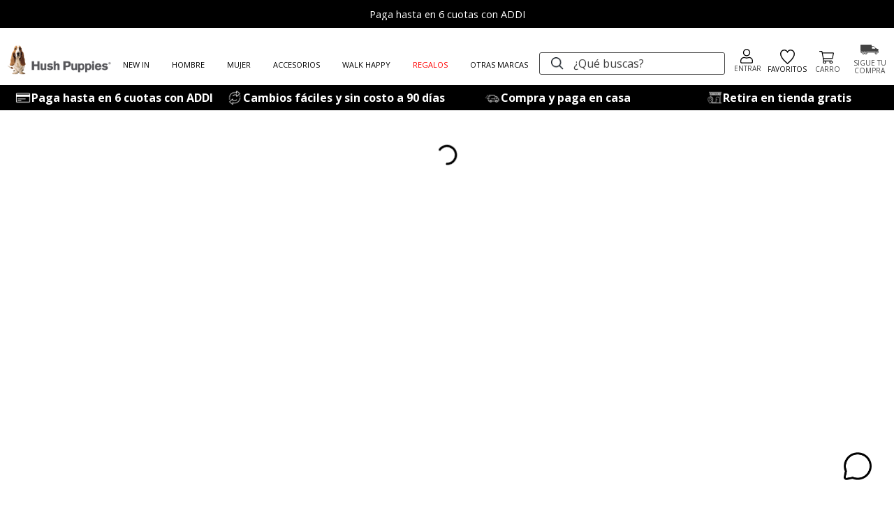

--- FILE ---
content_type: text/html; charset=utf-8
request_url: https://www.hushpuppies.com.co/login?returnUrl=%2F_v%2Fsegment%2Frouting%2Fvtex.store%402.x%2Fproduct%2F6027%2Ftenis-solano-eco-para-hombre%2Fp
body_size: 107304
content:

<!DOCTYPE html>
  <html lang="es-CO">
  <head>
    <meta name="viewport" content="width=device-width, initial-scale=1">
    <meta name="generator" content="vtex.render-server@8.179.0">
    <meta charset='utf-8'>
    
  <script>
    document.cookie = "VtexWorkspace=master%3A-; expires=Sun, 07 Dec 2025 20:01:09 GMT; path=/; secure; samesite=none"
  </script>

    

<link rel="stylesheet" type="text/css" href="https://hushpuppiescol.vtexassets.com/_v/public/assets/v1/bundle/css/asset.min.css?v=3&files=theme,hushpuppiescol.store-theme@8.0.82$style.common,hushpuppiescol.store-theme@8.0.82$style.small,hushpuppiescol.store-theme@8.0.82$style.notsmall,hushpuppiescol.store-theme@8.0.82$style.large,hushpuppiescol.store-theme@8.0.82$style.xlarge&files=fonts,989db2448f309bfdd99b513f37c84b8f5794d2b5&files=npm,animate.css@3.7.0/animate.min.css&files=react~vtex.render-runtime@8.136.1,common&files=react~vtex.store-components@3.178.5,Container,Logo,4,SearchBar,DiscountBadge,2,ProductImages,3,SKUSelector,AvailabilitySubscriber&files=react~vtex.styleguide@9.146.16,0,1,Spinner,Progress,Tooltip,15&files=react~vtex.login@2.69.1,1&files=react~vtex.admin-pages@4.59.0,HighlightOverlay&files=react~hushpuppiescol.store-theme@8.0.82,CustomModalHelp,CustomVideoTransitionStarWars,CustomFixedMenuBottom,3,PageUp,ConterFreeShipping,AviableProductsPlp,ProductImages&files=react~vtex.rich-text@0.16.1,index&files=react~vtex.minicart@2.68.0,Minicart&files=react~vtex.flex-layout@0.21.5,0&files=react~vtex.search@2.18.7,Autocomplete&files=react~vtex.product-summary@2.91.0,ProductSummaryImage&files=react~forusqa.product-labels@0.0.7,ShelfLabels&files=react~vtex.wish-list@1.18.2,AddProductBtn&files=react~vtex.modal-layout@0.14.2,0,ModalHeader&files=react~vtex.reviews-and-ratings@3.20.1,0&files=overrides,vtex.product-list@0.37.4$overrides,vtex.minicart@2.68.0$overrides,hushpuppiescol.store-theme@8.0.82$overrides&workspace=master"  id="styles_bundled"  crossorigin onerror="this.onerror=null;handleCSSFallback()"/>
<noscript id="styles_overrides"></noscript>


<template id="stylesFallback">
  

<link rel="stylesheet" type="text/css" href="https://hushpuppiescol.vtexassets.com/_v/public/vtex.styles-graphql/v1/style/hushpuppiescol.store-theme@8.0.82$style.common.min.css?v=1&workspace=master"  id="style_link_common" class="style_link" crossorigin />
<link rel="stylesheet" type="text/css" href="https://hushpuppiescol.vtexassets.com/_v/public/vtex.styles-graphql/v1/style/hushpuppiescol.store-theme@8.0.82$style.small.min.css?v=1&workspace=master" media="screen and (min-width: 20em)" id="style_link_small" class="style_link" crossorigin />
<link rel="stylesheet" type="text/css" href="https://hushpuppiescol.vtexassets.com/_v/public/vtex.styles-graphql/v1/style/hushpuppiescol.store-theme@8.0.82$style.notsmall.min.css?v=1&workspace=master" media="screen and (min-width: 40em)" id="style_link_notsmall" class="style_link" crossorigin />
<link rel="stylesheet" type="text/css" href="https://hushpuppiescol.vtexassets.com/_v/public/vtex.styles-graphql/v1/style/hushpuppiescol.store-theme@8.0.82$style.large.min.css?v=1&workspace=master" media="screen and (min-width: 64em)" id="style_link_large" class="style_link" crossorigin />
<link rel="stylesheet" type="text/css" href="https://hushpuppiescol.vtexassets.com/_v/public/vtex.styles-graphql/v1/style/hushpuppiescol.store-theme@8.0.82$style.xlarge.min.css?v=1&workspace=master" media="screen and (min-width: 80em)" id="style_link_xlarge" class="style_link" crossorigin />
<link rel="stylesheet" type="text/css" href="https://hushpuppiescol.vtexassets.com/_v/public/vtex.styles-graphql/v1/fonts/989db2448f309bfdd99b513f37c84b8f5794d2b5?v=1&workspace=master"  id="fonts_link"  crossorigin />
<link rel="preload" type="text/css" href="https://hushpuppiescol.vtexassets.com/_v/public/assets/v1/npm/animate.css@3.7.0/animate.min.css?workspace=master"    crossorigin  as="style" onload="this.onload=null;this.rel='stylesheet'" />
<noscript><link rel="stylesheet" type="text/css" href="https://hushpuppiescol.vtexassets.com/_v/public/assets/v1/npm/animate.css@3.7.0/animate.min.css?workspace=master"    crossorigin /></noscript>
<link rel="stylesheet" type="text/css" href="https://hushpuppiescol.vtexassets.com/_v/public/assets/v1/published/vtex.render-runtime@8.136.1/public/react/common.min.css?workspace=master"    crossorigin />
<link rel="stylesheet" type="text/css" href="https://hushpuppiescol.vtexassets.com/_v/public/assets/v1/published/vtex.store-components@3.178.5/public/react/Container.min.css?workspace=master"    crossorigin />
<link rel="stylesheet" type="text/css" href="https://hushpuppiescol.vtexassets.com/_v/public/assets/v1/published/vtex.styleguide@9.146.16/public/react/0.min.css?workspace=master"    crossorigin />
<link rel="stylesheet" type="text/css" href="https://hushpuppiescol.vtexassets.com/_v/public/assets/v1/published/vtex.styleguide@9.146.16/public/react/1.min.css?workspace=master"    crossorigin />
<link rel="stylesheet" type="text/css" href="https://hushpuppiescol.vtexassets.com/_v/public/assets/v1/published/vtex.styleguide@9.146.16/public/react/Spinner.min.css?workspace=master"    crossorigin />
<link rel="stylesheet" type="text/css" href="https://hushpuppiescol.vtexassets.com/_v/public/assets/v1/published/vtex.login@2.69.1/public/react/1.min.css?workspace=master"    crossorigin />
<link rel="stylesheet" type="text/css" href="https://hushpuppiescol.vtexassets.com/_v/public/assets/v1/published/vtex.admin-pages@4.59.0/public/react/HighlightOverlay.min.css?workspace=master"    crossorigin />
<link rel="stylesheet" type="text/css" href="https://hushpuppiescol.vtexassets.com/_v/public/assets/v1/published/hushpuppiescol.store-theme@8.0.82/public/react/CustomModalHelp.min.css?workspace=master"    crossorigin />
<link rel="stylesheet" type="text/css" href="https://hushpuppiescol.vtexassets.com/_v/public/assets/v1/published/hushpuppiescol.store-theme@8.0.82/public/react/CustomVideoTransitionStarWars.min.css?workspace=master"    crossorigin />
<link rel="stylesheet" type="text/css" href="https://hushpuppiescol.vtexassets.com/_v/public/assets/v1/published/hushpuppiescol.store-theme@8.0.82/public/react/CustomFixedMenuBottom.min.css?workspace=master"    crossorigin />
<link rel="stylesheet" type="text/css" href="https://hushpuppiescol.vtexassets.com/_v/public/assets/v1/published/hushpuppiescol.store-theme@8.0.82/public/react/3.min.css?workspace=master"    crossorigin />
<link rel="stylesheet" type="text/css" href="https://hushpuppiescol.vtexassets.com/_v/public/assets/v1/published/hushpuppiescol.store-theme@8.0.82/public/react/PageUp.min.css?workspace=master"    crossorigin />
<link rel="stylesheet" type="text/css" href="https://hushpuppiescol.vtexassets.com/_v/public/assets/v1/published/vtex.rich-text@0.16.1/public/react/index.min.css?workspace=master"    crossorigin />
<link rel="stylesheet" type="text/css" href="https://hushpuppiescol.vtexassets.com/_v/public/assets/v1/published/vtex.store-components@3.178.5/public/react/Logo.min.css?workspace=master"    crossorigin />
<link rel="stylesheet" type="text/css" href="https://hushpuppiescol.vtexassets.com/_v/public/assets/v1/published/vtex.store-components@3.178.5/public/react/4.min.css?workspace=master"    crossorigin />
<link rel="stylesheet" type="text/css" href="https://hushpuppiescol.vtexassets.com/_v/public/assets/v1/published/vtex.store-components@3.178.5/public/react/SearchBar.min.css?workspace=master"    crossorigin />
<link rel="stylesheet" type="text/css" href="https://hushpuppiescol.vtexassets.com/_v/public/assets/v1/published/vtex.minicart@2.68.0/public/react/Minicart.min.css?workspace=master"    crossorigin />
<link rel="stylesheet" type="text/css" href="https://hushpuppiescol.vtexassets.com/_v/public/assets/v1/published/vtex.flex-layout@0.21.5/public/react/0.min.css?workspace=master"    crossorigin />
<link rel="stylesheet" type="text/css" href="https://hushpuppiescol.vtexassets.com/_v/public/assets/v1/published/vtex.search@2.18.7/public/react/Autocomplete.min.css?workspace=master"    crossorigin />
<link rel="stylesheet" type="text/css" href="https://hushpuppiescol.vtexassets.com/_v/public/assets/v1/published/hushpuppiescol.store-theme@8.0.82/public/react/ConterFreeShipping.min.css?workspace=master"    crossorigin />
<link rel="stylesheet" type="text/css" href="https://hushpuppiescol.vtexassets.com/_v/public/assets/v1/published/hushpuppiescol.store-theme@8.0.82/public/react/AviableProductsPlp.min.css?workspace=master"    crossorigin />
<link rel="stylesheet" type="text/css" href="https://hushpuppiescol.vtexassets.com/_v/public/assets/v1/published/vtex.styleguide@9.146.16/public/react/Progress.min.css?workspace=master"    crossorigin />
<link rel="stylesheet" type="text/css" href="https://hushpuppiescol.vtexassets.com/_v/public/assets/v1/published/vtex.store-components@3.178.5/public/react/DiscountBadge.min.css?workspace=master"    crossorigin />
<link rel="stylesheet" type="text/css" href="https://hushpuppiescol.vtexassets.com/_v/public/assets/v1/published/vtex.product-summary@2.91.0/public/react/ProductSummaryImage.min.css?workspace=master"    crossorigin />
<link rel="stylesheet" type="text/css" href="https://hushpuppiescol.vtexassets.com/_v/public/assets/v1/published/forusqa.product-labels@0.0.7/public/react/ShelfLabels.min.css?workspace=master"    crossorigin />
<link rel="stylesheet" type="text/css" href="https://hushpuppiescol.vtexassets.com/_v/public/assets/v1/published/vtex.wish-list@1.18.2/public/react/AddProductBtn.min.css?workspace=master"    crossorigin />
<link rel="stylesheet" type="text/css" href="https://hushpuppiescol.vtexassets.com/_v/public/assets/v1/published/vtex.styleguide@9.146.16/public/react/Tooltip.min.css?workspace=master"    crossorigin />
<link rel="stylesheet" type="text/css" href="https://hushpuppiescol.vtexassets.com/_v/public/assets/v1/published/vtex.modal-layout@0.14.2/public/react/0.min.css?workspace=master"    crossorigin />
<link rel="stylesheet" type="text/css" href="https://hushpuppiescol.vtexassets.com/_v/public/assets/v1/published/vtex.modal-layout@0.14.2/public/react/ModalHeader.min.css?workspace=master"    crossorigin />
<link rel="stylesheet" type="text/css" href="https://hushpuppiescol.vtexassets.com/_v/public/assets/v1/published/vtex.store-components@3.178.5/public/react/2.min.css?workspace=master"    crossorigin />
<link rel="stylesheet" type="text/css" href="https://hushpuppiescol.vtexassets.com/_v/public/assets/v1/published/vtex.store-components@3.178.5/public/react/ProductImages.min.css?workspace=master"    crossorigin />
<link rel="stylesheet" type="text/css" href="https://hushpuppiescol.vtexassets.com/_v/public/assets/v1/published/hushpuppiescol.store-theme@8.0.82/public/react/ProductImages.min.css?workspace=master"    crossorigin />
<link rel="stylesheet" type="text/css" href="https://hushpuppiescol.vtexassets.com/_v/public/assets/v1/published/vtex.reviews-and-ratings@3.20.1/public/react/0.min.css?workspace=master"    crossorigin />
<link rel="stylesheet" type="text/css" href="https://hushpuppiescol.vtexassets.com/_v/public/assets/v1/published/vtex.store-components@3.178.5/public/react/3.min.css?workspace=master"    crossorigin />
<link rel="stylesheet" type="text/css" href="https://hushpuppiescol.vtexassets.com/_v/public/assets/v1/published/vtex.styleguide@9.146.16/public/react/15.min.css?workspace=master"    crossorigin />
<link rel="stylesheet" type="text/css" href="https://hushpuppiescol.vtexassets.com/_v/public/assets/v1/published/vtex.store-components@3.178.5/public/react/SKUSelector.min.css?workspace=master"    crossorigin />
<link rel="stylesheet" type="text/css" href="https://hushpuppiescol.vtexassets.com/_v/public/assets/v1/published/vtex.store-components@3.178.5/public/react/AvailabilitySubscriber.min.css?workspace=master"    crossorigin />
<noscript id="styles_overrides"></noscript>

<link rel="stylesheet" type="text/css" href="https://hushpuppiescol.vtexassets.com/_v/public/vtex.styles-graphql/v1/overrides/vtex.product-list@0.37.4$overrides.css?v=1&workspace=master"  id="override_link_0" class="override_link" crossorigin />
<link rel="stylesheet" type="text/css" href="https://hushpuppiescol.vtexassets.com/_v/public/vtex.styles-graphql/v1/overrides/vtex.minicart@2.68.0$overrides.css?v=1&workspace=master"  id="override_link_1" class="override_link" crossorigin />
<link rel="stylesheet" type="text/css" href="https://hushpuppiescol.vtexassets.com/_v/public/vtex.styles-graphql/v1/overrides/hushpuppiescol.store-theme@8.0.82$overrides.css?v=1&workspace=master"  id="override_link_2" class="override_link" crossorigin />

</template>
<script>
  function handleCSSFallback() {
    var fallbackTemplate = document.querySelector('template#stylesFallback');
    var fallbackContent = fallbackTemplate.content.cloneNode(true);
    document.head.appendChild(fallbackContent);
  }
</script>

    
    <!--pixel:start:vtex.google-search-console-->
<meta name="google-site-verification" content="Wlsi4pQYRTYx1J-Hdsw13sziR87Ex1USW5oMX1tYKko" />

<!--pixel:end:vtex.google-search-console-->
<!--pixel:start:addi.product-page-action-->
<script >
  (function () {

    var settingsAppAddi = {
      allySlug: "hushpuppies-ecommerce",
      widgetBorderColor: "%23565656",
      widgetBorderRadius: "8px",
      widgetFontColor: "%23787878",
      widgetFontFamily: "'Roboto'%2C%20sans-serif",
      widgetFontSize: "14px",
      widgetBadgeBackgroundColor: "white",
      widgetInfoBackgroundColor: "white",
      widgetMargin: "10px%200",
      locatedBrazil: "co",
      widgetAddiLogoWhite: "true",
      modalBackgroundColor: "white",
      modalFontColor: "%23787878",
      modalPriceColor: "%2300377D",
      modalBadgeBackgroundColor: "black",
      modalBadgeBorderRadius: "20px",
      modalBadgeFontColor: "white",
      modalCardColor: "%23FAFAFA",
      modalButtonBorderColor: "%2300C8FF",
      modalButtonBorderRadius: "20px",
      modalButtonBackgroundColor: "white",
      modalButtonFontColor: "%2300C8FF"
    }

    if (settingsAppAddi) {
      localStorage?.setItem("@settingsAppAddi", JSON.stringify(settingsAppAddi));
    }

    // Add script here
  })()
</script>
<!--pixel:end:addi.product-page-action-->
<!--pixel:start:vtex.google-tag-manager-->
<script >
  (function() {
    var gtmId = "GTM-PGF3B36";
    var sendGA4EventsValue = "true"
    var sendGA4Events = sendGA4EventsValue == 'true'

    window.__gtm__ = {
      sendGA4Events
    }
    
    if (!gtmId) {
      console.error('Warning: No Google Tag Manager ID is defined. Please configure it in the apps admin.');
    } else {
      window.dataLayer = window.dataLayer || [];
      window.dataLayer.push({ 'gtm.blacklist': [] });
      // GTM script snippet. Taken from: https://developers.google.com/tag-manager/quickstart
      (function(w,d,s,l,i){w[l]=w[l]||[];w[l].push({'gtm.start':
      new Date().getTime(),event:'gtm.js'});var f=d.getElementsByTagName(s)[0],
      j=d.createElement(s),dl=l!='dataLayer'?'&l='+l:'';j.async=true;j.src=
      'https://www.googletagmanager.com/gtm.js?id='+i+dl;f.parentNode.insertBefore(j,f);
      })(window,document,'script','dataLayer',gtmId)
    }
  })()
</script>

<!--pixel:end:vtex.google-tag-manager-->
<!--pixel:start:vtexventures.livestreaming-free-->
<script >
  ;(async () => {
    const SCRIPT_ID = 'nz-runtime-script'
    const SRC_ATTR = 'data-src'
    const LS_KEY = 'nizza:runtime-script:url'

    const sleep = (ms) => new Promise((r) => setTimeout(r, ms))
    const err = (msg) => new Error(`[ls-pixel] ${msg}`)
    const log = (level = 'log', ...args) =>
      (console[level] || console.log).apply(console, ['[ls-pixel]', ...args])

    const waitForRuntime = async (timeout = 60000, interval = 50) => {
      const end = Date.now() + timeout
      while (Date.now() < end) {
        const rt = window.__RUNTIME__
        if (
          rt &&
          rt.account &&
          rt.workspace &&
          typeof rt.production === 'boolean'
        ) {
          return rt
        }
        await sleep(interval)
      }
      throw err('Timeout waiting for __RUNTIME__')
    }

    const getLocalUrl = () => {
      try {
        return localStorage.getItem(LS_KEY)
      } catch {
        return null
      }
    }

    const buildUrl = (rt) => {
      const override = getLocalUrl()
      if (override) return override
      const { account, workspace, production: isProd } = rt
      const map = {
        'livestreamingdemo.qadev': 'dev',
        'livestreamingdemo.qaprod': 'staging',
      }
      const env =
        map[`${account}.${workspace}`] || (isProd ? 'prod' : 'main-dev')
      return `https://cdn.nizza.com/runtime-script/${env}/nz-rs-index.js`
    }

    const isLoaded = (src) => {
      const el = document.getElementById(SCRIPT_ID)
      return !!el && (el.getAttribute(SRC_ATTR) || '') === src
    }

    const loadInline = async (src, ms = 15000) => {
      const hasAbort = typeof AbortController !== 'undefined'
      const ctrl = hasAbort ? new AbortController() : null
      const timer = hasAbort ? setTimeout(() => ctrl.abort(), ms) : null
      const opts = hasAbort
        ? { signal: ctrl.signal, mode: 'cors', credentials: 'omit' }
        : { mode: 'cors', credentials: 'omit' }
      const res = await fetch(src, opts)
      if (timer) clearTimeout(timer)
      if (!res.ok) throw err(`Failed to fetch: ${res.status}`)
      const code = await res.text()
      const existing = document.getElementById(SCRIPT_ID)
      if (existing) existing.remove()
      const s = document.createElement('script')
      s.id = SCRIPT_ID
      s.setAttribute(SRC_ATTR, src)
      s.textContent = code
      document.head.appendChild(s)
    }

    try {
      const rt = await waitForRuntime()
      const url = buildUrl(rt)
      if (isLoaded(url)) return log('Script already loaded:', url)
      await loadInline(url)
      log('Script loaded:', url)
    } catch (err) {
      log('error', err)
    }
  })()
</script>

<!--pixel:end:vtexventures.livestreaming-free-->
<!--pixel:start:vtex.request-capture-->
<script >!function(e,t,c,n,r,a,i){a=e.vtexrca=e.vtexrca||function(){(a.q=a.q||[]).push(arguments)},a.l=+new Date,i=t.createElement(c),i.async=!0,i.src=n,r=t.getElementsByTagName(c)[0],r.parentNode.insertBefore(i,r)}(window,document,"script","https://io.vtex.com.br/rc/rc.js"),vtexrca("init")</script>
<script >!function(e,t,n,a,c,f,o){f=e.vtexaf=e.vtexaf||function(){(f.q=f.q||[]).push(arguments)},f.l=+new Date,o=t.createElement(n),o.async=!0,o.src=a,c=t.getElementsByTagName(n)[0],c.parentNode.insertBefore(o,c)}(window,document,"script","https://activity-flow.vtex.com/af/af.js")</script>

<!--pixel:end:vtex.request-capture-->


  <title data-react-helmet="true">Hush Puppies Colombia Walk Happy</title>
<meta data-react-helmet="true" name="viewport" content="width=device-width, initial-scale=1"/><meta data-react-helmet="true" name="description" content="Descubre todos los productos de calzado y accesorios de excelente calidad que Hush Puppies Colombia tiene para toda la familia ¡Conoce más!"/><meta data-react-helmet="true" name="copyright" content="Hush Puppies"/><meta data-react-helmet="true" name="author" content="Hush Puppies"/><meta data-react-helmet="true" name="country" content="COL"/><meta data-react-helmet="true" name="language" content="es-CO"/><meta data-react-helmet="true" name="currency" content="COP"/><meta data-react-helmet="true" name="robots" content="index, follow"/><meta data-react-helmet="true" name="storefront" content="store_framework"/>
<script data-react-helmet="true" src="https://www.google.com/recaptcha/enterprise.js?render=6LdV7CIpAAAAAPUrHXWlFArQ5hSiNQJk6Ja-vcYM&amp;hl=es-CO" async="true"></script><script data-react-helmet="true" >
            {
              const style = document.createElement('style')

              style.textContent = '.grecaptcha-badge {visibility: hidden; }'
              document.head.appendChild(style)
            }
          </script>
  
  
  <link data-react-helmet="true" href="/arquivos/hushpuppiescol-favicon.ico" sizes="16x16" rel="icon" type=""/><link data-react-helmet="true" rel="canonical" href="https://www.hushpuppies.com.co/login"/>
</head>
<body class="bg-base">
  <div id="styles_iconpack" style="display:none"><svg class="dn" height="0" version="1.1" width="0" xmlns="http://www.w3.org/2000/svg"><defs><g id="bnd-logo"><path d="M14.8018 2H2.8541C1.92768 2 1.33445 2.93596 1.76795 3.71405L2.96368 5.86466H0.796482C0.659276 5.8647 0.524407 5.89841 0.404937 5.96253C0.285467 6.02665 0.185446 6.119 0.114562 6.23064C0.0436777 6.34228 0.0043325 6.46943 0.000337815 6.59976C-0.00365688 6.73009 0.0278339 6.8592 0.0917605 6.97457L3.93578 13.8888C4.00355 14.0104 4.10491 14.1121 4.22896 14.1831C4.35301 14.254 4.49507 14.2915 4.63987 14.2915C4.78466 14.2915 4.92672 14.254 5.05077 14.1831C5.17483 14.1121 5.27618 14.0104 5.34395 13.8888L6.38793 12.0211L7.69771 14.3775C8.15868 15.2063 9.40744 15.2078 9.87001 14.38L15.8585 3.67064C16.2818 2.91319 15.7043 2 14.8018 2ZM9.43491 6.57566L6.85274 11.1944C6.80761 11.2753 6.74016 11.3429 6.65762 11.3901C6.57508 11.4373 6.48058 11.4622 6.38426 11.4622C6.28794 11.4622 6.19344 11.4373 6.1109 11.3901C6.02836 11.3429 5.96091 11.2753 5.91578 11.1944L3.35853 6.59509C3.31587 6.51831 3.29482 6.43236 3.2974 6.34558C3.29998 6.25879 3.3261 6.17411 3.37325 6.09974C3.4204 6.02538 3.48696 5.96385 3.56649 5.92112C3.64601 5.87839 3.73581 5.85591 3.82717 5.85585H8.97937C9.06831 5.85591 9.15572 5.87782 9.23312 5.91945C9.31052 5.96108 9.37529 6.02102 9.42113 6.09345C9.46697 6.16588 9.49232 6.24834 9.49474 6.33283C9.49716 6.41732 9.47655 6.50097 9.43491 6.57566Z" fill="currentColor"/><path d="M14.8018 2H2.8541C1.92768 2 1.33445 2.93596 1.76795 3.71405L2.96368 5.86466H0.796482C0.659276 5.8647 0.524407 5.89841 0.404937 5.96253C0.285467 6.02665 0.185446 6.119 0.114562 6.23064C0.0436777 6.34228 0.0043325 6.46943 0.000337815 6.59976C-0.00365688 6.73009 0.0278339 6.8592 0.0917605 6.97457L3.93578 13.8888C4.00355 14.0104 4.10491 14.1121 4.22896 14.1831C4.35301 14.254 4.49507 14.2915 4.63987 14.2915C4.78466 14.2915 4.92672 14.254 5.05077 14.1831C5.17483 14.1121 5.27618 14.0104 5.34395 13.8888L6.38793 12.0211L7.69771 14.3775C8.15868 15.2063 9.40744 15.2078 9.87001 14.38L15.8585 3.67064C16.2818 2.91319 15.7043 2 14.8018 2ZM9.43491 6.57566L6.85274 11.1944C6.80761 11.2753 6.74016 11.3429 6.65762 11.3901C6.57508 11.4373 6.48058 11.4622 6.38426 11.4622C6.28794 11.4622 6.19344 11.4373 6.1109 11.3901C6.02836 11.3429 5.96091 11.2753 5.91578 11.1944L3.35853 6.59509C3.31587 6.51831 3.29482 6.43236 3.2974 6.34558C3.29998 6.25879 3.3261 6.17411 3.37325 6.09974C3.4204 6.02538 3.48696 5.96385 3.56649 5.92112C3.64601 5.87839 3.73581 5.85591 3.82717 5.85585H8.97937C9.06831 5.85591 9.15572 5.87782 9.23312 5.91945C9.31052 5.96108 9.37529 6.02102 9.42113 6.09345C9.46697 6.16588 9.49232 6.24834 9.49474 6.33283C9.49716 6.41732 9.47655 6.50097 9.43491 6.57566Z" fill="currentColor"/></g><g id="hpa-arrow-from-bottom"><path d="M7.00001 3.4V12H9.00001V3.4L13 7.4L14.4 6L8.70001 0.3C8.30001 -0.1 7.70001 -0.1 7.30001 0.3L1.60001 6L3.00001 7.4L7.00001 3.4Z" fill="currentColor"/><path d="M15 14H1V16H15V14Z" fill="currentColor"/></g><g id="hpa-arrow-to-bottom"><path d="M8.00001 12C8.30001 12 8.50001 11.9 8.70001 11.7L14.4 6L13 4.6L9.00001 8.6V0H7.00001V8.6L3.00001 4.6L1.60001 6L7.30001 11.7C7.50001 11.9 7.70001 12 8.00001 12Z" fill="currentColor"/><path d="M15 14H1V16H15V14Z" fill="currentColor"/></g><g id="hpa-arrow-back"><path d="M5.5 15.5002C5.75781 15.5002 5.92969 15.4169 6.10156 15.2502L11 10.5002L9.79687 9.33356L6.35938 12.6669L6.35938 0H4.64063L4.64062 12.6669L1.20312 9.33356L0 10.5002L4.89844 15.2502C5.07031 15.4169 5.24219 15.5002 5.5 15.5002Z" transform="translate(16.0002) rotate(90)" fill="currentColor"/></g><g id="hpa-calendar"><path d="M5.66667 7.2H4.11111V8.8H5.66667V7.2ZM8.77778 7.2H7.22222V8.8H8.77778V7.2ZM11.8889 7.2H10.3333V8.8H11.8889V7.2ZM13.4444 1.6H12.6667V0H11.1111V1.6H4.88889V0H3.33333V1.6H2.55556C1.69222 1.6 1.00778 2.32 1.00778 3.2L1 14.4C1 15.28 1.69222 16 2.55556 16H13.4444C14.3 16 15 15.28 15 14.4V3.2C15 2.32 14.3 1.6 13.4444 1.6ZM13.4444 14.4H2.55556V5.6H13.4444V14.4Z" fill="currentColor"/></g><g id="hpa-cart"><path d="M15.0503 3.0002H4.92647C4.81221 3.00072 4.7012 2.96234 4.6118 2.89142C4.52239 2.8205 4.45996 2.72129 4.43483 2.6102L4.01342 0.800203C3.96651 0.570928 3.84041 0.365306 3.65708 0.219131C3.47375 0.0729566 3.24479 -0.00451449 3.01006 0.000203439H0.501677C0.368624 0.000203439 0.241021 0.0528819 0.146938 0.14665C0.0528551 0.240418 0 0.367595 0 0.500203L0 1.5002C0 1.63281 0.0528551 1.75999 0.146938 1.85376C0.241021 1.94753 0.368624 2.0002 0.501677 2.0002H1.80604C1.92077 1.9978 2.03274 2.03548 2.12253 2.10671C2.21232 2.17794 2.27429 2.27823 2.29768 2.3902L4.01342 10.2002C4.06032 10.4295 4.18642 10.6351 4.36975 10.7813C4.55308 10.9274 4.78204 11.0049 5.01677 11.0002H13.0436C13.2478 10.9891 13.4436 10.9161 13.605 10.791C13.7664 10.6659 13.8856 10.4947 13.9466 10.3002L15.9533 4.3002C15.9995 4.15468 16.0116 4.00057 15.9888 3.84965C15.9659 3.69874 15.9088 3.55504 15.8216 3.42956C15.7344 3.30408 15.6196 3.20015 15.4859 3.12573C15.3522 3.0513 15.2032 3.00837 15.0503 3.0002Z" fill="currentColor"/><path d="M5.02682 16.0002C6.13509 16.0002 7.03353 15.1048 7.03353 14.0002C7.03353 12.8956 6.13509 12.0002 5.02682 12.0002C3.91855 12.0002 3.02011 12.8956 3.02011 14.0002C3.02011 15.1048 3.91855 16.0002 5.02682 16.0002Z" fill="currentColor"/><path d="M13.0737 16.0002C14.182 16.0002 15.0804 15.1048 15.0804 14.0002C15.0804 12.8956 14.182 12.0002 13.0737 12.0002C11.9655 12.0002 11.067 12.8956 11.067 14.0002C11.067 15.1048 11.9655 16.0002 13.0737 16.0002Z" fill="currentColor"/></g><g id="hpa-delete"><path d="M7 7H5V13H7V7Z" fill="currentColor"/><path d="M11 7H9V13H11V7Z" fill="currentColor"/><path d="M12 1C12 0.4 11.6 0 11 0H5C4.4 0 4 0.4 4 1V3H0V5H1V15C1 15.6 1.4 16 2 16H14C14.6 16 15 15.6 15 15V5H16V3H12V1ZM6 2H10V3H6V2ZM13 5V14H3V5H13Z" fill="currentColor"/></g><g id="mpa-play"><path d="M3.5241 0.937906C2.85783 0.527894 2 1.00724 2 1.78956V14.2104C2 14.9928 2.85783 15.4721 3.5241 15.0621L13.6161 8.85166C14.2506 8.46117 14.2506 7.53883 13.6161 7.14834L3.5241 0.937906Z" fill="currentColor"/></g><g id="mpa-pause"><rect width="6" height="16" fill="currentColor"/><rect x="10" width="6" height="16" fill="currentColor"/></g><g id="sti-volume-on"><path d="M0 5.2634V10.7366H3.55556L8 15.2976V0.702394L3.55556 5.2634H0ZM12 8C12 6.3854 11.0933 4.99886 9.77778 4.32383V11.667C11.0933 11.0011 12 9.6146 12 8ZM9.77778 0V1.87913C12.3467 2.66363 14.2222 5.10832 14.2222 8C14.2222 10.8917 12.3467 13.3364 9.77778 14.1209V16C13.3422 15.1699 16 11.9042 16 8C16 4.09578 13.3422 0.830103 9.77778 0V0Z" fill="currentColor"/></g><g id="sti-volume-off"><path d="M12 8C12 6.42667 11.0933 5.07556 9.77778 4.41778V6.38222L11.9556 8.56C11.9822 8.38222 12 8.19556 12 8V8ZM14.2222 8C14.2222 8.83556 14.0444 9.61778 13.7422 10.3467L15.0844 11.6889C15.6711 10.5867 16 9.33333 16 8C16 4.19556 13.3422 1.01333 9.77778 0.204444V2.03556C12.3467 2.8 14.2222 5.18222 14.2222 8ZM1.12889 0L0 1.12889L4.20444 5.33333H0V10.6667H3.55556L8 15.1111V9.12889L11.7778 12.9067C11.1822 13.3689 10.5156 13.7333 9.77778 13.9556V15.7867C11.0044 15.5111 12.1156 14.9422 13.0578 14.1778L14.8711 16L16 14.8711L8 6.87111L1.12889 0ZM8 0.888889L6.14222 2.74667L8 4.60444V0.888889Z" fill="currentColor"/></g><g id="hpa-profile"><path d="M7.99 8C10.1964 8 11.985 6.20914 11.985 4C11.985 1.79086 10.1964 0 7.99 0C5.78362 0 3.995 1.79086 3.995 4C3.995 6.20914 5.78362 8 7.99 8Z" fill="currentColor"/><path d="M14.8215 11.38C15.1694 11.5401 15.4641 11.7969 15.6704 12.12C15.8791 12.442 15.9933 12.8162 16 13.2V15.49V16H15.4906H0.509363H0V15.49V13.2C0.000731876 12.8181 0.107964 12.4441 0.309613 12.12C0.515896 11.7969 0.810577 11.5401 1.15855 11.38C3.31243 10.4409 5.64096 9.97049 7.99001 9.99999C10.3391 9.97049 12.6676 10.4409 14.8215 11.38Z" fill="currentColor"/></g><g id="hpa-save"><path d="M11.7 0.3C11.5 0.1 11.3 0 11 0H10V3C10 3.6 9.6 4 9 4H4C3.4 4 3 3.6 3 3V0H1C0.4 0 0 0.4 0 1V15C0 15.6 0.4 16 1 16H15C15.6 16 16 15.6 16 15V5C16 4.7 15.9 4.5 15.7 4.3L11.7 0.3ZM13 14H3V11C3 10.4 3.4 10 4 10H12C12.6 10 13 10.4 13 11V14Z" fill="currentColor"/><path d="M9 0H7V3H9V0Z" fill="currentColor"/></g><g id="hpa-search"><path d="M15.707 13.293L13 10.586C13.63 9.536 14 8.311 14 7C14 3.14 10.859 0 7 0C3.141 0 0 3.14 0 7C0 10.86 3.141 14 7 14C8.312 14 9.536 13.631 10.586 13L13.293 15.707C13.488 15.902 13.744 16 14 16C14.256 16 14.512 15.902 14.707 15.707L15.707 14.707C16.098 14.316 16.098 13.684 15.707 13.293ZM7 12C4.239 12 2 9.761 2 7C2 4.239 4.239 2 7 2C9.761 2 12 4.239 12 7C12 9.761 9.761 12 7 12Z" fill="currentColor"/></g><g id="hpa-hamburguer-menu"><path fill="currentColor" d="M15,7H1C0.4,7,0,7.4,0,8s0.4,1,1,1h14c0.6,0,1-0.4,1-1S15.6,7,15,7z"/><path fill="currentColor" d="M15,1H1C0.4,1,0,1.4,0,2s0.4,1,1,1h14c0.6,0,1-0.4,1-1S15.6,1,15,1z"/><path fill="currentColor" d="M15,13H1c-0.6,0-1,0.4-1,1s0.4,1,1,1h14c0.6,0,1-0.4,1-1S15.6,13,15,13z"/></g><g id="hpa-location-marker"><path d="M19.9655 10.4828C19.9655 16.3448 10.4828 26 10.4828 26C10.4828 26 1 16.431 1 10.4828C1 4.44828 5.91379 1 10.4828 1C15.0517 1 19.9655 4.53448 19.9655 10.4828Z" stroke="currentColor" stroke-width="2" stroke-miterlimit="10" stroke-linecap="round" stroke-linejoin="round"/><path d="M10.4827 13.069C11.911 13.069 13.0689 11.9111 13.0689 10.4828C13.0689 9.05443 11.911 7.89655 10.4827 7.89655C9.05437 7.89655 7.89648 9.05443 7.89648 10.4828C7.89648 11.9111 9.05437 13.069 10.4827 13.069Z" stroke="currentColor" stroke-width="2" stroke-miterlimit="10" stroke-linecap="round" stroke-linejoin="round"/></g><g id="hpa-telemarketing"><path d="M14 10V7C14 3.68629 11.3137 1 8 1V1C4.68629 1 2 3.68629 2 7V10" stroke="currentColor" stroke-width="1.5"/><path d="M14 10V10C14 12.2091 12.2091 14 10 14H8" stroke="currentColor" stroke-width="1.5"/><rect y="7" width="3" height="5" rx="1" fill="currentColor"/><rect x="11" y="12" width="4" height="5" rx="2" transform="rotate(90 11 12)" fill="currentColor"/><rect x="13" y="7" width="3" height="5" rx="1" fill="currentColor"/></g><g id="mpa-globe"><path d="M8,0C3.6,0,0,3.6,0,8s3.6,8,8,8s8-3.6,8-8S12.4,0,8,0z M13.9,7H12c-0.1-1.5-0.4-2.9-0.8-4.1 C12.6,3.8,13.6,5.3,13.9,7z M8,14c-0.6,0-1.8-1.9-2-5H10C9.8,12.1,8.6,14,8,14z M6,7c0.2-3.1,1.3-5,2-5s1.8,1.9,2,5H6z M4.9,2.9 C4.4,4.1,4.1,5.5,4,7H2.1C2.4,5.3,3.4,3.8,4.9,2.9z M2.1,9H4c0.1,1.5,0.4,2.9,0.8,4.1C3.4,12.2,2.4,10.7,2.1,9z M11.1,13.1 c0.5-1.2,0.7-2.6,0.8-4.1h1.9C13.6,10.7,12.6,12.2,11.1,13.1z" fill="currentColor"/></g><g id="mpa-filter-settings"><path d="M4 5V1" stroke="#4F4F4F" stroke-miterlimit="10" stroke-linecap="round" stroke-linejoin="round"/><path d="M4 16V14" stroke="#4F4F4F" stroke-miterlimit="10" stroke-linecap="round" stroke-linejoin="round"/><path d="M13 12V16" stroke="#4F4F4F" stroke-miterlimit="10" stroke-linecap="round" stroke-linejoin="round"/><path d="M13 1V3" stroke="#4F4F4F" stroke-miterlimit="10" stroke-linecap="round" stroke-linejoin="round"/><path d="M4 14C5.65685 14 7 12.6569 7 11C7 9.34315 5.65685 8 4 8C2.34315 8 1 9.34315 1 11C1 12.6569 2.34315 14 4 14Z" stroke="#4F4F4F" stroke-miterlimit="10" stroke-linecap="round" stroke-linejoin="round"/><path d="M13 9C14.6569 9 16 7.65685 16 6C16 4.34315 14.6569 3 13 3C11.3431 3 10 4.34315 10 6C10 7.65685 11.3431 9 13 9Z" stroke="#4F4F4F" stroke-miterlimit="10" stroke-linecap="round" stroke-linejoin="round"/></g><g id="mpa-single-item"><path d="M10.2857 0H1.71429C0.685714 0 0 0.685714 0 1.71429V10.2857C0 11.3143 0.685714 12 1.71429 12H10.2857C11.3143 12 12 11.3143 12 10.2857V1.71429C12 0.685714 11.3143 0 10.2857 0Z" fill="currentColor"/><rect y="14" width="12" height="2" rx="1" fill="currentColor"/></g><g id="mpa-gallery"><path d="M6 0H1C0.4 0 0 0.4 0 1V6C0 6.6 0.4 7 1 7H6C6.6 7 7 6.6 7 6V1C7 0.4 6.6 0 6 0Z" fill="currentColor"/><path d="M15 0H10C9.4 0 9 0.4 9 1V6C9 6.6 9.4 7 10 7H15C15.6 7 16 6.6 16 6V1C16 0.4 15.6 0 15 0Z" fill="currentColor"/><path d="M6 9H1C0.4 9 0 9.4 0 10V15C0 15.6 0.4 16 1 16H6C6.6 16 7 15.6 7 15V10C7 9.4 6.6 9 6 9Z" fill="currentColor"/><path d="M15 9H10C9.4 9 9 9.4 9 10V15C9 15.6 9.4 16 10 16H15C15.6 16 16 15.6 16 15V10C16 9.4 15.6 9 15 9Z" fill="currentColor"/></g><g id="mpa-list-items"><path d="M6 0H1C0.4 0 0 0.4 0 1V6C0 6.6 0.4 7 1 7H6C6.6 7 7 6.6 7 6V1C7 0.4 6.6 0 6 0Z" fill="currentColor"/><rect x="9" width="7" height="3" rx="1" fill="currentColor"/><rect x="9" y="4" width="4" height="3" rx="1" fill="currentColor"/><rect x="9" y="9" width="7" height="3" rx="1" fill="currentColor"/><rect x="9" y="13" width="4" height="3" rx="1" fill="currentColor"/><path d="M6 9H1C0.4 9 0 9.4 0 10V15C0 15.6 0.4 16 1 16H6C6.6 16 7 15.6 7 15V10C7 9.4 6.6 9 6 9Z" fill="currentColor"/></g><g id="mpa-heart"><path d="M14.682 2.31811C14.2647 1.89959 13.7687 1.56769 13.2226 1.3415C12.6765 1.11531 12.0911 0.99929 11.5 1.00011C10.8245 0.995238 10.157 1.14681 9.54975 1.44295C8.94255 1.73909 8.41213 2.17178 8.00004 2.70711C7.58764 2.17212 7.05716 1.73969 6.45002 1.44358C5.84289 1.14747 5.17552 0.995697 4.50004 1.00011C3.61002 1.00011 2.73998 1.26402 1.99995 1.75849C1.25993 2.25295 0.683144 2.95576 0.342546 3.77803C0.00194874 4.60031 -0.0871663 5.50511 0.0864704 6.37803C0.260107 7.25095 0.688697 8.05278 1.31804 8.68211L8.00004 15.0001L14.682 8.68211C15.0999 8.26425 15.4314 7.76817 15.6575 7.2222C15.8837 6.67623 16.0001 6.09107 16.0001 5.50011C16.0001 4.90916 15.8837 4.32399 15.6575 3.77803C15.4314 3.23206 15.0999 2.73598 14.682 2.31811V2.31811ZM13.282 7.25111L8.00004 12.2471L2.71504 7.24711C2.37145 6.8954 2.1392 6.45018 2.04734 5.96715C1.95549 5.48412 2.00811 4.98473 2.19862 4.53145C2.38913 4.07817 2.70908 3.69113 3.11843 3.41876C3.52778 3.14638 4.00835 3.00076 4.50004 3.00011C5.93704 3.00011 6.81204 3.68111 8.00004 5.62511C9.18704 3.68111 10.062 3.00011 11.5 3.00011C11.9925 2.99999 12.4741 3.14534 12.8843 3.41791C13.2945 3.69048 13.615 4.07814 13.8057 4.53223C13.9964 4.98632 14.0487 5.48661 13.956 5.97031C13.8634 6.45402 13.63 6.89959 13.285 7.25111H13.282Z" fill="currentColor"/></g><g id="mpa-clone--outline"><path d="M5.20004 5.2L5.20004 3C5.20004 1.89543 6.09547 0.999997 7.20004 0.999997H13C14.1046 0.999997 15 1.89543 15 3V8.80001C15 9.90457 14.1046 10.8 13 10.8H10.8" stroke="currentColor" stroke-width="2" stroke-miterlimit="10" stroke-linecap="square"/><path d="M1 7.19999L1 13C1 14.1046 1.89543 15 3 15H8.79997C9.90454 15 10.8 14.1046 10.8 13V7.19999C10.8 6.09542 9.90454 5.19999 8.79997 5.19999H3C1.89543 5.19999 1 6.09542 1 7.19999Z" stroke="currentColor" stroke-width="2" stroke-miterlimit="10" stroke-linecap="square"/></g><g id="mpa-clone--filled"><path d="M6.07501 4.925L6.07501 2.175C6.07501 1.62271 6.52273 1.175 7.07501 1.175H13.825C14.3773 1.175 14.825 1.62271 14.825 2.175V8.925C14.825 9.47729 14.3773 9.925 13.825 9.925H11.075" fill="currentColor"/><path d="M6.07501 4.925L6.07501 2.175C6.07501 1.62271 6.52273 1.175 7.07501 1.175H13.825C14.3773 1.175 14.825 1.62271 14.825 2.175V8.925C14.825 9.47729 14.3773 9.925 13.825 9.925H11.075" stroke="currentColor" stroke-width="2" stroke-miterlimit="10" stroke-linecap="square"/><path d="M1 6.49999L1 13C1 14.1046 1.89543 15 3 15H9.49997C10.6045 15 11.5 14.1046 11.5 13V6.49999C11.5 5.39542 10.6045 4.49999 9.49997 4.49999H3C1.89543 4.49999 1 5.39542 1 6.49999Z" fill="currentColor" stroke="white" stroke-width="2" stroke-miterlimit="10" stroke-linecap="square"/></g><g id="mpa-edit--outline"><path d="M11.7 0.3C11.3 -0.1 10.7 -0.1 10.3 0.3L0.3 10.3C0.1 10.5 0 10.7 0 11V15C0 15.6 0.4 16 1 16H5C5.3 16 5.5 15.9 5.7 15.7L15.7 5.7C16.1 5.3 16.1 4.7 15.7 4.3L11.7 0.3ZM4.6 14H2V11.4L8 5.4L10.6 8L4.6 14ZM12 6.6L9.4 4L11 2.4L13.6 5L12 6.6Z" fill="currentColor"/></g><g id="mpa-bookmark--filled"><path d="M3.33333 0C2.05 0 1 0.9 1 2V16L8 13L15 16V2C15 0.9 13.95 0 12.6667 0H3.33333Z" fill="currentColor"/></g><g id="mpa-bookmark--outline"><path d="M13 2V13.3L8 11.9L3 13.3V2H13ZM13 0H3C1.9 0 1 0.9 1 2V16L8 14L15 16V2C15 0.9 14.1 0 13 0Z" fill="currentColor"/></g><g id="mpa-edit--filled"><path d="M8.1 3.5L0.3 11.3C0.1 11.5 0 11.7 0 12V15C0 15.6 0.4 16 1 16H4C4.3 16 4.5 15.9 4.7 15.7L12.5 7.9L8.1 3.5Z" fill="currentColor"/><path d="M15.7 3.3L12.7 0.3C12.3 -0.1 11.7 -0.1 11.3 0.3L9.5 2.1L13.9 6.5L15.7 4.7C16.1 4.3 16.1 3.7 15.7 3.3Z" fill="currentColor"/></g><g id="mpa-external-link--line"><path d="M14.3505 0H2.80412V3.29897H10.3918L0 13.6907L2.30928 16L12.701 5.60825V13.1959H16V1.64948C16 0.659794 15.3402 0 14.3505 0Z" fill="currentColor"/></g><g id="mpa-external-link--outline"><path d="M15 0H8V2H12.6L6.3 8.3L7.7 9.7L14 3.4V8H16V1C16 0.4 15.6 0 15 0Z" fill="currentColor"/><path d="M14 16H1C0.4 16 0 15.6 0 15V2C0 1.4 0.4 1 1 1H5V3H2V14H13V11H15V15C15 15.6 14.6 16 14 16Z" fill="currentColor"/></g><g id="mpa-eyesight--outline--off"><path d="M14.5744 5.66925L13.1504 7.09325C13.4284 7.44025 13.6564 7.75725 13.8194 8.00025C13.0594 9.13025 10.9694 11.8203 8.25838 11.9852L6.44337 13.8003C6.93937 13.9243 7.45737 14.0002 8.00037 14.0002C12.7074 14.0002 15.7444 8.71625 15.8714 8.49225C16.0424 8.18825 16.0434 7.81625 15.8724 7.51225C15.8254 7.42725 15.3724 6.63125 14.5744 5.66925Z" fill="currentColor"/><path d="M0.293375 15.7072C0.488375 15.9022 0.744375 16.0002 1.00038 16.0002C1.25638 16.0002 1.51238 15.9022 1.70738 15.7072L15.7074 1.70725C16.0984 1.31625 16.0984 0.68425 15.7074 0.29325C15.3164 -0.09775 14.6844 -0.09775 14.2934 0.29325L11.5484 3.03825C10.5154 2.43125 9.33138 2.00025 8.00037 2.00025C3.24537 2.00025 0.251375 7.28925 0.126375 7.51425C-0.0426249 7.81725 -0.0416249 8.18625 0.128375 8.48925C0.198375 8.61425 1.17238 10.2913 2.82138 11.7653L0.292375 14.2942C-0.0976249 14.6842 -0.0976249 15.3162 0.293375 15.7072ZM2.18138 7.99925C2.95837 6.83525 5.14637 4.00025 8.00037 4.00025C8.74237 4.00025 9.43738 4.20125 10.0784 4.50825L8.51237 6.07425C8.34838 6.02925 8.17838 6.00025 8.00037 6.00025C6.89537 6.00025 6.00038 6.89525 6.00038 8.00025C6.00038 8.17825 6.02938 8.34825 6.07438 8.51225L4.24038 10.3462C3.28538 9.51025 2.55938 8.56225 2.18138 7.99925Z" fill="currentColor"/></g><g id="mpa-eyesight--filled--off"><path d="M14.6 5.60001L6.39999 13.8C6.89999 13.9 7.49999 14 7.99999 14C11.6 14 14.4 10.9 15.6 9.10001C16.1 8.40001 16.1 7.50001 15.6 6.80001C15.4 6.50001 15 6.10001 14.6 5.60001Z" fill="currentColor"/><path d="M14.3 0.3L11.6 3C10.5 2.4 9.3 2 8 2C4.4 2 1.6 5.1 0.4 6.9C-0.1 7.6 -0.1 8.5 0.4 9.1C0.9 9.9 1.8 10.9 2.8 11.8L0.3 14.3C-0.1 14.7 -0.1 15.3 0.3 15.7C0.5 15.9 0.7 16 1 16C1.3 16 1.5 15.9 1.7 15.7L15.7 1.7C16.1 1.3 16.1 0.7 15.7 0.3C15.3 -0.1 14.7 -0.1 14.3 0.3ZM5.3 9.3C5.1 8.9 5 8.5 5 8C5 6.3 6.3 5 8 5C8.5 5 8.9 5.1 9.3 5.3L5.3 9.3Z" fill="currentColor"/></g><g id="mpa-eyesight--outline--on"><path d="M8.00013 14C12.7071 14 15.7441 8.716 15.8711 8.492C16.0421 8.188 16.0431 7.816 15.8721 7.512C15.7461 7.287 12.7311 2 8.00013 2C3.24513 2 0.251127 7.289 0.126127 7.514C-0.0428725 7.817 -0.0418725 8.186 0.128127 8.489C0.254128 8.713 3.26913 14 8.00013 14ZM8.00013 4C10.8391 4 13.0361 6.835 13.8181 8C13.0341 9.166 10.8371 12 8.00013 12C5.15913 12 2.96213 9.162 2.18113 7.999C2.95813 6.835 5.14613 4 8.00013 4Z" fill="currentColor"/><path d="M8 11C9.65685 11 11 9.65685 11 8C11 6.34315 9.65685 5 8 5C6.34315 5 5 6.34315 5 8C5 9.65685 6.34315 11 8 11Z" fill="currentColor"/></g><g id="mpa-eyesight--filled--on"><path d="M7.975 14C11.575 14 14.375 10.9 15.575 9.1C16.075 8.4 16.075 7.5 15.575 6.8C14.375 5.1 11.575 2 7.975 2C4.375 2 1.575 5.1 0.375 6.9C-0.125 7.6 -0.125 8.5 0.375 9.1C1.575 10.9 4.375 14 7.975 14ZM7.975 5C9.675 5 10.975 6.3 10.975 8C10.975 9.7 9.675 11 7.975 11C6.275 11 4.975 9.7 4.975 8C4.975 6.3 6.275 5 7.975 5Z" fill="currentColor"/></g><g id="mpa-filter--outline"><path d="M15 3.16048C15 3.47872 14.8485 3.77795 14.5921 3.96637L9.96348 7.36697C9.70702 7.55539 9.55556 7.85462 9.55556 8.17285V13.0073C9.55556 13.4073 9.31716 13.7688 8.94947 13.9264L7.83836 14.4026C7.1785 14.6854 6.44444 14.2014 6.44444 13.4835V8.17285C6.44444 7.85462 6.29298 7.55539 6.03652 7.36697L1.40792 3.96637C1.15147 3.77795 1 3.47872 1 3.16048V2C1 1.44772 1.44772 1 2 1H14C14.5523 1 15 1.44772 15 2V3.16048Z" stroke="currentColor" stroke-width="2" stroke-miterlimit="10" stroke-linecap="square"/></g><g id="mpa-filter--filled"><path d="M15 0H1C0.4 0 0 0.4 0 1V3C0 3.3 0.1 3.6 0.4 3.8L6 8.5V15C6 15.4 6.2 15.8 6.6 15.9C6.7 16 6.9 16 7 16C7.3 16 7.5 15.9 7.7 15.7L9.7 13.7C9.9 13.5 10 13.3 10 13V8.5L15.6 3.8C15.9 3.6 16 3.3 16 3V1C16 0.4 15.6 0 15 0Z" fill="currentColor"/></g><g id="mpa-minus--line"><path d="M0 7.85715V8.14286C0 8.69515 0.447715 9.14286 1 9.14286H15C15.5523 9.14286 16 8.69515 16 8.14286V7.85715C16 7.30486 15.5523 6.85715 15 6.85715H1C0.447715 6.85715 0 7.30486 0 7.85715Z" fill="currentColor"/></g><g id="mpa-minus--outline"><circle cx="8" cy="8" r="7" stroke="currentColor" stroke-width="2"/><path d="M4 8.5V7.5C4 7.22386 4.22386 7 4.5 7H11.5C11.7761 7 12 7.22386 12 7.5V8.5C12 8.77614 11.7761 9 11.5 9H4.5C4.22386 9 4 8.77614 4 8.5Z" fill="currentColor"/></g><g id="mpa-minus--filled"><path fill-rule="evenodd" clip-rule="evenodd" d="M8 16C12.4183 16 16 12.4183 16 8C16 3.58172 12.4183 0 8 0C3.58172 0 0 3.58172 0 8C0 12.4183 3.58172 16 8 16ZM4.5 7C4.22386 7 4 7.22386 4 7.5V8.5C4 8.77614 4.22386 9 4.5 9H11.5C11.7761 9 12 8.77614 12 8.5V7.5C12 7.22386 11.7761 7 11.5 7L4.5 7Z" fill="currentColor"/></g><g id="mpa-plus--line"><path d="M16 8.14286C16 8.69514 15.5523 9.14286 15 9.14286H9.14286V15C9.14286 15.5523 8.69514 16 8.14286 16H7.85714C7.30486 16 6.85714 15.5523 6.85714 15V9.14286H1C0.447715 9.14286 0 8.69514 0 8.14286V7.85714C0 7.30486 0.447715 6.85714 1 6.85714H6.85714V1C6.85714 0.447715 7.30486 0 7.85714 0H8.14286C8.69514 0 9.14286 0.447715 9.14286 1V6.85714H15C15.5523 6.85714 16 7.30486 16 7.85714V8.14286Z" fill="currentColor"/></g><g id="mpa-plus--outline"><circle cx="8" cy="8" r="7" stroke="currentColor" stroke-width="2"/><path d="M4.5 7H7V4.5C7 4.22386 7.22386 4 7.5 4H8.5C8.77614 4 9 4.22386 9 4.5V7H11.5C11.7761 7 12 7.22386 12 7.5V8.5C12 8.77614 11.7761 9 11.5 9H9V11.5C9 11.7761 8.77614 12 8.5 12H7.5C7.22386 12 7 11.7761 7 11.5V9H4.5C4.22386 9 4 8.77614 4 8.5V7.5C4 7.22386 4.22386 7 4.5 7Z" fill="currentColor"/></g><g id="mpa-plus--filled"><path fill-rule="evenodd" d="M8 16C12.4183 16 16 12.4183 16 8C16 3.58172 12.4183 0 8 0C3.58172 0 0 3.58172 0 8C0 12.4183 3.58172 16 8 16ZM7 7H4.5C4.22386 7 4 7.22386 4 7.5V8.5C4 8.77614 4.22386 9 4.5 9H7V11.5C7 11.7761 7.22386 12 7.5 12H8.5C8.77614 12 9 11.7761 9 11.5V9H11.5C11.7761 9 12 8.77614 12 8.5V7.5C12 7.22386 11.7761 7 11.5 7H9V4.5C9 4.22386 8.77614 4 8.5 4L7.5 4C7.22386 4 7 4.22386 7 4.5V7Z" fill="currentColor"/></g><g id="mpa-remove"><path d="M19.586 0.428571C19.0141 -0.142857 18.1564 -0.142857 17.5845 0.428571L10.0074 8L2.43038 0.428571C1.85853 -0.142857 1.00074 -0.142857 0.42889 0.428571C-0.142964 1 -0.142964 1.85714 0.42889 2.42857L8.00595 10L0.42889 17.5714C-0.142964 18.1429 -0.142964 19 0.42889 19.5714C0.714817 19.8571 1.00074 20 1.42963 20C1.85853 20 2.14445 19.8571 2.43038 19.5714L10.0074 12L17.5845 19.5714C17.8704 19.8571 18.2993 20 18.5853 20C18.8712 20 19.3001 19.8571 19.586 19.5714C20.1578 19 20.1578 18.1429 19.586 17.5714L12.0089 10L19.586 2.42857C20.1578 1.85714 20.1578 1 19.586 0.428571Z" fill="currentColor"/></g><g id="mpa-swap"><path fill-rule="evenodd" clip-rule="evenodd" d="M5.53598 18.7459C7.09743 19.7676 8.92251 20.3199 10.7845 20.3199C16.1971 20.3199 20.6002 15.7623 20.6002 10.1599C20.6002 4.55758 16.1971 0 10.7845 0C5.63795 0 1.40399 4.12068 1.00032 9.34205C0.9655 9.79246 1.33505 10.1599 1.7868 10.1599C2.23856 10.1599 2.60076 9.79265 2.64256 9.34284C3.04095 5.05624 6.54048 1.69332 10.7845 1.69332C15.2948 1.69332 18.9643 5.49145 18.9643 10.1599C18.9643 14.8284 15.2948 18.6266 10.7845 18.6266C9.22645 18.6266 7.70006 18.1624 6.39587 17.3047L7.71056 17.0612C8.16986 16.9761 8.4777 16.534 8.39813 16.0737C8.31856 15.6134 7.88171 15.3093 7.42241 15.3943L4.25458 15.9811L4.24312 15.9833L4.22789 15.9859C3.7832 16.0683 3.48516 16.4963 3.5622 16.942L4.14767 20.3287C4.2247 20.7743 4.64765 21.0688 5.09234 20.9865C5.53704 20.9041 5.83508 20.4761 5.75804 20.0304L5.53598 18.7459Z" fill="currentColor"/></g><g id="mpa-arrows"><path d="M15.829 7.55346L13.829 5.33123C13.7707 5.26579 13.7 5.21249 13.6211 5.17438C13.5422 5.13627 13.4565 5.11411 13.369 5.10916C13.2814 5.1042 13.1938 5.11656 13.1111 5.14551C13.0283 5.17447 12.9521 5.21945 12.8868 5.2779C12.7567 5.39693 12.6783 5.5621 12.6683 5.73815C12.6584 5.9142 12.7176 6.08717 12.8335 6.22012L13.8735 7.37568H8.62012V2.12234L9.77568 3.16234C9.84101 3.22079 9.91722 3.26578 9.99996 3.29473C10.0827 3.32369 10.1703 3.33604 10.2578 3.33109C10.3454 3.32613 10.431 3.30397 10.51 3.26586C10.5889 3.22776 10.6596 3.17445 10.7179 3.10901C10.8337 2.97606 10.893 2.80309 10.883 2.62704C10.8731 2.45099 10.7947 2.28581 10.6646 2.16679L8.44234 0.166788C8.31925 0.0592572 8.16135 0 7.9979 0C7.83445 0 7.67655 0.0592572 7.55345 0.166788L5.33123 2.16679C5.19921 2.28466 5.11943 2.45015 5.10943 2.62685C5.09942 2.80355 5.16003 2.97699 5.2779 3.10901C5.39577 3.24103 5.56126 3.32082 5.73796 3.33082C5.91467 3.34082 6.0881 3.28022 6.22012 3.16234L7.37568 2.12234V7.37568H2.12234L3.16234 6.22012C3.27818 6.08717 3.33745 5.9142 3.32748 5.73815C3.31752 5.5621 3.23911 5.39693 3.10901 5.2779C3.04368 5.21945 2.96747 5.17447 2.88473 5.14551C2.80199 5.11656 2.71436 5.1042 2.62684 5.10916C2.53932 5.11411 2.45364 5.13627 2.3747 5.17438C2.29576 5.21249 2.22511 5.26579 2.16679 5.33123L0.166788 7.55346C0.0592572 7.67655 0 7.83445 0 7.9979C0 8.16135 0.0592572 8.31925 0.166788 8.44234L2.16679 10.6646C2.22511 10.73 2.29576 10.7833 2.3747 10.8214C2.45364 10.8595 2.53932 10.8817 2.62684 10.8866C2.71436 10.8916 2.80199 10.8792 2.88473 10.8503C2.96747 10.8213 3.04368 10.7763 3.10901 10.7179C3.23911 10.5989 3.31752 10.4337 3.32748 10.2576C3.33745 10.0816 3.27818 9.90862 3.16234 9.77568L2.12234 8.62012H7.37568V13.8735L6.22012 12.8335C6.0881 12.7156 5.91467 12.655 5.73796 12.665C5.56126 12.675 5.39577 12.7548 5.2779 12.8868C5.16003 13.0188 5.09942 13.1922 5.10943 13.3689C5.11943 13.5456 5.19921 13.7111 5.33123 13.829L7.55345 15.829C7.67568 15.9383 7.83391 15.9988 7.9979 15.9988C8.16188 15.9988 8.32012 15.9383 8.44234 15.829L10.6646 13.829C10.7299 13.7706 10.7832 13.7 10.8212 13.621C10.8593 13.5421 10.8814 13.4564 10.8864 13.3689C10.8913 13.2815 10.879 13.1938 10.8501 13.1111C10.8212 13.0284 10.7763 12.9522 10.7179 12.8868C10.6595 12.8214 10.5889 12.7682 10.5099 12.7301C10.431 12.6921 10.3453 12.6699 10.2578 12.665C10.1703 12.66 10.0827 12.6724 10 12.7013C9.91727 12.7302 9.84105 12.7751 9.77568 12.8335L8.62012 13.8735V8.62012H13.8735L12.8335 9.77568C12.7176 9.90862 12.6584 10.0816 12.6683 10.2576C12.6783 10.4337 12.7567 10.5989 12.8868 10.7179C12.9521 10.7763 13.0283 10.8213 13.1111 10.8503C13.1938 10.8792 13.2814 10.8916 13.369 10.8866C13.4565 10.8817 13.5422 10.8595 13.6211 10.8214C13.7 10.7833 13.7707 10.73 13.829 10.6646L15.829 8.44234C15.9365 8.31925 15.9958 8.16135 15.9958 7.9979C15.9958 7.83445 15.9365 7.67655 15.829 7.55346Z" fill="currentColor"/></g><g id="mpa-expand"><path d="M9.0001 2H12.6001L8.6001 6L10.0001 7.4L14.0001 3.4V7H16.0001V0H9.0001V2Z" fill="currentColor"/><path d="M6 8.6001L2 12.6001V9.0001H0V16.0001H7V14.0001H3.4L7.4 10.0001L6 8.6001Z" fill="currentColor"/></g><g id="mpa-bag"><path d="M14.0001 15.0002H2L3.20001 4.81819H12.8001L14.0001 15.0002Z" stroke="currentColor" stroke-width="1.5" stroke-miterlimit="10" stroke-linecap="square"/><path d="M6.12476 7.12512V3.72227C6.12476 2.22502 7.05289 1 8.18728 1C9.32167 1 10.2498 2.22502 10.2498 3.72227V7.12512" stroke="currentColor" stroke-width="1.5" stroke-miterlimit="10" stroke-linecap="square"/></g><g id="mpa-bars"><path fill-rule="evenodd" d="M0 12.7778C0 13.2687 0.397969 13.6667 0.888889 13.6667H15.1111C15.602 13.6667 16 13.2687 16 12.7778C16 12.2869 15.602 11.8889 15.1111 11.8889H0.888889C0.397969 11.8889 0 12.2869 0 12.7778ZM0 8.33333C0 8.82425 0.397969 9.22222 0.888889 9.22222H15.1111C15.602 9.22222 16 8.82425 16 8.33333C16 7.84241 15.602 7.44444 15.1111 7.44444H0.888889C0.397969 7.44444 0 7.84241 0 8.33333ZM0.888889 3C0.397969 3 0 3.39797 0 3.88889C0 4.37981 0.397969 4.77778 0.888889 4.77778H15.1111C15.602 4.77778 16 4.37981 16 3.88889C16 3.39797 15.602 3 15.1111 3H0.888889Z" fill="currentColor"/></g><g id="mpa-cog"><path d="M15.135 6.784C13.832 6.458 13.214 4.966 13.905 3.815C14.227 3.279 14.13 2.817 13.811 2.499L13.501 2.189C13.183 1.871 12.721 1.774 12.185 2.095C11.033 2.786 9.541 2.168 9.216 0.865C9.065 0.258 8.669 0 8.219 0H7.781C7.331 0 6.936 0.258 6.784 0.865C6.458 2.168 4.966 2.786 3.815 2.095C3.279 1.773 2.816 1.87 2.498 2.188L2.188 2.498C1.87 2.816 1.773 3.279 2.095 3.815C2.786 4.967 2.168 6.459 0.865 6.784C0.26 6.935 0 7.33 0 7.781V8.219C0 8.669 0.258 9.064 0.865 9.216C2.168 9.542 2.786 11.034 2.095 12.185C1.773 12.721 1.87 13.183 2.189 13.501L2.499 13.811C2.818 14.13 3.281 14.226 3.815 13.905C4.967 13.214 6.459 13.832 6.784 15.135C6.935 15.742 7.331 16 7.781 16H8.219C8.669 16 9.064 15.742 9.216 15.135C9.542 13.832 11.034 13.214 12.185 13.905C12.72 14.226 13.182 14.13 13.501 13.811L13.811 13.501C14.129 13.183 14.226 12.721 13.905 12.185C13.214 11.033 13.832 9.541 15.135 9.216C15.742 9.065 16 8.669 16 8.219V7.781C16 7.33 15.74 6.935 15.135 6.784ZM8 11C6.343 11 5 9.657 5 8C5 6.343 6.343 5 8 5C9.657 5 11 6.343 11 8C11 9.657 9.657 11 8 11Z" fill="currentColor"/></g><g id="mpa-columns"><path d="M1 4H15V15H1V4Z" stroke="currentColor" stroke-width="2"/><path d="M0 1C0 0.447715 0.447715 0 1 0H15C15.5523 0 16 0.447715 16 1V5H0V1Z" fill="currentColor"/><line x1="8.11108" y1="4.70586" x2="8.11108" y2="14.1176" stroke="currentColor" stroke-width="2"/></g><g id="mpa-credit-card"><path d="M13.7142 3.49469C13.8938 3.49469 14.1326 3.56604 14.2596 3.69305C14.3866 3.82006 14.487 3.99232 14.487 4.17194L14.5051 11.2408C14.5051 11.4204 14.4338 11.5927 14.3068 11.7197C14.1798 11.8467 14.0075 11.918 13.8279 11.918L2.30637 11.9181C2.12676 11.9181 1.95449 11.8467 1.82749 11.7197C1.70048 11.5927 1.62912 11.4205 1.62912 11.2408L1.58197 4.172C1.58197 3.99238 1.65333 3.82012 1.78033 3.69311C1.90734 3.56611 2.0796 3.49475 2.25922 3.49475L13.7142 3.49469ZM14.3177 2L1.75127 2.00006C1.30223 2.00006 0.871578 2.17845 0.554056 2.49597C0.236534 2.81349 0 3.24414 0 3.69319L0.0472208 11.8334C0.0472208 12.2825 0.225603 12.7131 0.543125 13.0306C0.860646 13.3482 1.2913 13.5266 1.74034 13.5266L14.3068 13.5265C14.7558 13.5265 15.1865 13.3481 15.504 13.0306C15.8215 12.7131 15.9999 12.2824 15.9999 11.8334L16.0108 3.69312C16.0108 3.24408 15.8325 2.81343 15.5149 2.4959C15.1974 2.17838 14.7668 2 14.3177 2ZM13.4139 5.18788C13.4139 5.00826 13.3426 4.836 13.2156 4.70899C13.0886 4.58198 12.9163 4.51063 12.7367 4.51063H10.2682C10.0885 4.51063 9.91629 4.58198 9.78928 4.70899C9.66227 4.836 9.59092 5.00826 9.59092 5.18788C9.59092 5.36749 9.66227 5.53975 9.78928 5.66676C9.91629 5.79377 10.0885 5.86512 10.2682 5.86512H12.7367C12.9163 5.86512 13.0886 5.79377 13.2156 5.66676C13.3426 5.53975 13.4139 5.36749 13.4139 5.18788ZM3.91809 9.58997C3.91899 9.53426 3.90879 9.47893 3.88809 9.42721C3.86739 9.37548 3.83661 9.32839 3.79753 9.28868C3.75845 9.24896 3.71185 9.21743 3.66046 9.1959C3.60907 9.17438 3.55391 9.1633 3.4982 9.16331H2.84384C2.78376 9.15569 2.72275 9.16095 2.66486 9.17874C2.60697 9.19653 2.55353 9.22644 2.5081 9.26648C2.46266 9.30652 2.42627 9.35578 2.40134 9.41097C2.37642 9.46616 2.36352 9.52603 2.36352 9.58659C2.36352 9.64715 2.37642 9.70701 2.40134 9.76221C2.42627 9.8174 2.46266 9.86665 2.5081 9.90669C2.55353 9.94673 2.60697 9.97664 2.66486 9.99443C2.72275 10.0122 2.78376 10.0175 2.84384 10.0099H3.4982C3.55334 10.0099 3.60794 9.99901 3.65888 9.9779C3.70983 9.9568 3.75611 9.92587 3.79511 9.88688C3.8341 9.84789 3.86503 9.8016 3.88613 9.75066C3.90723 9.69972 3.91809 9.64511 3.91809 9.58997ZM10.5806 9.58896C10.5815 9.53325 10.5713 9.47792 10.5506 9.42619C10.5299 9.37446 10.4991 9.32737 10.46 9.28766C10.4209 9.24795 10.3743 9.21641 10.3229 9.19489C10.2715 9.17336 10.2164 9.16228 10.1607 9.16229L9.39853 9.1661C9.33845 9.15848 9.27744 9.16374 9.21955 9.18153C9.16166 9.19932 9.10822 9.22923 9.06279 9.26927C9.01735 9.30931 8.98096 9.35857 8.95604 9.41376C8.93111 9.46895 8.91822 9.52882 8.91822 9.58938C8.91822 9.64994 8.93111 9.7098 8.95604 9.765C8.98096 9.82019 9.01735 9.86944 9.06279 9.90948C9.10822 9.94952 9.16166 9.97943 9.21955 9.99722C9.27744 10.015 9.33845 10.0203 9.39853 10.0127L10.1607 10.0088C10.272 10.0088 10.3788 9.96461 10.4576 9.88587C10.5363 9.80712 10.5806 9.70032 10.5806 9.58896ZM8.26409 9.59276C8.2641 9.48077 8.22008 9.37326 8.14152 9.29343C8.06296 9.21361 7.95617 9.16787 7.84419 9.1661L7.12468 9.16568C7.0646 9.15806 7.00359 9.16332 6.9457 9.18111C6.88781 9.1989 6.83437 9.22881 6.78894 9.26885C6.7435 9.30889 6.70711 9.35814 6.68218 9.41334C6.65726 9.46853 6.64436 9.5284 6.64436 9.58896C6.64436 9.64952 6.65726 9.70938 6.68218 9.76458C6.70711 9.81977 6.7435 9.86902 6.78894 9.90906C6.83437 9.9491 6.88781 9.97901 6.9457 9.9968C7.00359 10.0146 7.0646 10.0199 7.12468 10.0122L7.84419 10.0127C7.95555 10.0127 8.06236 9.96842 8.1411 9.88967C8.21985 9.81093 8.26409 9.70413 8.26409 9.59276ZM6.0303 9.59234C6.0303 9.47918 5.98534 9.37066 5.90533 9.29064C5.82531 9.21063 5.71679 9.16568 5.60363 9.16568L4.87065 9.16331C4.76761 9.17637 4.67287 9.22657 4.60419 9.30449C4.53552 9.38242 4.49763 9.48272 4.49763 9.58659C4.49763 9.69045 4.53552 9.79075 4.60419 9.86868C4.67287 9.94661 4.76761 9.99681 4.87065 10.0099L5.60363 10.0122C5.71562 10.0122 5.82313 9.96823 5.90296 9.88967C5.98278 9.81112 6.02852 9.70432 6.0303 9.59234Z" fill="currentColor"/></g><g id="mpa-elypsis"><circle cx="7.77778" cy="1.77778" r="1.77778" fill="currentColor"/><circle cx="7.77778" cy="8.00001" r="1.77778" fill="currentColor"/><circle cx="7.77778" cy="14.2222" r="1.77778" fill="currentColor"/></g><g id="mpa-exchange"><path d="M15.8173 5.29688L12.9284 8.39911C12.866 8.4664 12.7904 8.52009 12.7062 8.5568C12.6221 8.59351 12.5313 8.61245 12.4395 8.61244C12.2716 8.6116 12.11 8.54821 11.9862 8.43466C11.8635 8.30854 11.7948 8.13952 11.7948 7.96355C11.7948 7.78758 11.8635 7.61856 11.9862 7.49244L13.8351 5.50133H0.990643V4.17688H13.7995L11.9506 2.17688C11.8779 2.1157 11.8191 2.03967 11.7781 1.95389C11.7372 1.86811 11.715 1.77456 11.7132 1.67952C11.7114 1.58448 11.7299 1.49015 11.7675 1.40285C11.8051 1.31556 11.861 1.23731 11.9313 1.17337C12.0016 1.10943 12.0848 1.06127 12.1753 1.03212C12.2658 1.00297 12.3614 0.993506 12.4559 1.00436C12.5503 1.01522 12.6413 1.04614 12.7228 1.09506C12.8043 1.14398 12.8744 1.20976 12.9284 1.28799L15.8173 4.39911C15.931 4.52092 15.9943 4.68135 15.9943 4.848C15.9943 5.01464 15.931 5.17508 15.8173 5.29688ZM4.03953 9.288C4.11228 9.22681 4.1711 9.15078 4.21206 9.065C4.25301 8.97922 4.27515 8.88567 4.27698 8.79063C4.27881 8.69559 4.2603 8.60126 4.22268 8.51397C4.18507 8.42667 4.12922 8.34843 4.05888 8.28448C3.98855 8.22054 3.90535 8.17238 3.81488 8.14323C3.7244 8.11408 3.62874 8.10462 3.5343 8.11547C3.43987 8.12633 3.34885 8.15725 3.26735 8.20617C3.18584 8.25509 3.11575 8.32087 3.06175 8.39911L0.172865 11.5013C0.0616785 11.6226 0 11.7812 0 11.9458C0 12.1103 0.0616785 12.2689 0.172865 12.3902L3.06175 15.5102C3.12417 15.5775 3.19981 15.6312 3.28393 15.6679C3.36806 15.7046 3.45886 15.7236 3.55064 15.7236C3.7186 15.7227 3.88022 15.6593 4.00398 15.5458C4.12669 15.4197 4.19535 15.2506 4.19535 15.0747C4.19535 14.8987 4.12669 14.7297 4.00398 14.6036L2.19064 12.6213H14.9995V11.288H2.19064L4.03953 9.288Z" fill="currentColor"/></g><g id="mpa-export"><path d="M15 16H1C0.4 16 0 15.6 0 15V9H2V14H14V4H12V2H15C15.6 2 16 2.4 16 3V15C16 15.6 15.6 16 15 16Z" fill="currentColor"/><path d="M6 3C9.2 3 12 5.5 12 10C10.9 8.3 9.6 7 6 7V10L0 5L6 0V3Z" fill="currentColor"/></g><g id="mpa-link"><path d="M11 0C9.7 0 8.4 0.5 7.5 1.5L6.3 2.6C5.9 3 5.9 3.6 6.3 4C6.7 4.4 7.3 4.4 7.7 4L8.9 2.8C10 1.7 12 1.7 13.1 2.8C13.7 3.4 14 4.2 14 5C14 5.8 13.7 6.6 13.1 7.1L12 8.3C11.6 8.7 11.6 9.3 12 9.7C12.2 9.9 12.5 10 12.7 10C12.9 10 13.2 9.9 13.4 9.7L14.6 8.5C15.5 7.6 16 6.3 16 5C16 3.7 15.5 2.4 14.5 1.5C13.6 0.5 12.3 0 11 0Z" fill="currentColor"/><path d="M8.3 12L7.1 13.2C6 14.3 4 14.3 2.9 13.2C2.3 12.6 2 11.8 2 11C2 10.2 2.3 9.4 2.9 8.9L4 7.7C4.4 7.3 4.4 6.7 4 6.3C3.6 5.9 3 5.9 2.6 6.3L1.5 7.5C0.5 8.4 0 9.7 0 11C0 12.3 0.5 13.6 1.5 14.5C2.4 15.5 3.7 16 5 16C6.3 16 7.6 15.5 8.5 14.5L9.7 13.3C10.1 12.9 10.1 12.3 9.7 11.9C9.3 11.5 8.7 11.6 8.3 12Z" fill="currentColor"/><path d="M9.39999 5.19999L5.19999 9.39999C4.79999 9.79999 4.79999 10.4 5.19999 10.8C5.39999 11 5.69999 11.1 5.89999 11.1C6.09999 11.1 6.39999 11 6.59999 10.8L10.8 6.59999C11.2 6.19999 11.2 5.59999 10.8 5.19999C10.4 4.79999 9.79999 4.79999 9.39999 5.19999Z" fill="currentColor"/></g><g id="mpa-settings"><path d="M3.79999 4.73334V1" stroke="currentColor" stroke-miterlimit="10" stroke-linecap="round" stroke-linejoin="round"/><path d="M3.79999 15V13.1334" stroke="currentColor" stroke-miterlimit="10" stroke-linecap="round" stroke-linejoin="round"/><path d="M12.2 11.2667V15" stroke="currentColor" stroke-miterlimit="10" stroke-linecap="round" stroke-linejoin="round"/><path d="M12.2 1V2.86667" stroke="currentColor" stroke-miterlimit="10" stroke-linecap="round" stroke-linejoin="round"/><path d="M3.8 13.1333C5.3464 13.1333 6.60001 11.8797 6.60001 10.3333C6.60001 8.78695 5.3464 7.53334 3.8 7.53334C2.2536 7.53334 1 8.78695 1 10.3333C1 11.8797 2.2536 13.1333 3.8 13.1333Z" stroke="currentColor" stroke-miterlimit="10" stroke-linecap="round" stroke-linejoin="round"/><path d="M12.2 8.46668C13.7464 8.46668 15 7.21307 15 5.66667C15 4.12027 13.7464 2.86667 12.2 2.86667C10.6536 2.86667 9.40002 4.12027 9.40002 5.66667C9.40002 7.21307 10.6536 8.46668 12.2 8.46668Z" stroke="currentColor" stroke-miterlimit="10" stroke-linecap="round" stroke-linejoin="round"/></g><g id="mpa-store"><path d="M12.6667 1H3.33333L1 5.2C1 6.48893 2.0444 7.53333 3.33333 7.53333C4.62227 7.53333 5.66667 6.48893 5.66667 5.2C5.66667 6.48893 6.71107 7.53333 8 7.53333C9.28893 7.53333 10.3333 6.48893 10.3333 5.2C10.3333 6.48893 11.3777 7.53333 12.6667 7.53333C13.9556 7.53333 15 6.48893 15 5.2L12.6667 1Z" stroke="currentColor" stroke-width="1.5" stroke-miterlimit="10" stroke-linecap="round" stroke-linejoin="round"/><path d="M13.25 9.75V15H2.75V9.75" stroke="currentColor" stroke-width="1.5" stroke-miterlimit="10" stroke-linecap="round" stroke-linejoin="round"/><path d="M6.59999 15V11.2667H9.39999V15" stroke="currentColor" stroke-width="1.5" stroke-miterlimit="10" stroke-linecap="round" stroke-linejoin="round"/></g><g id="mpa-angle--down"><path d="M4 6L8.5 10.5L13 6" stroke="currentColor" stroke-miterlimit="10" stroke-linecap="round" stroke-linejoin="round"/></g><g id="mpa-angle--up"><path d="M13 10L8.5 5.5L4 10" stroke="currentColor" stroke-miterlimit="10" stroke-linecap="round" stroke-linejoin="round"/></g><g id="mpa-location-input"><path d="M9 0C4.05 0 0 4.05 0 9C0 13.95 4.05 18 9 18C13.95 18 18 13.95 18 9C18 4.05 13.95 0 9 0ZM10.125 10.125L7.875 14.625L5.625 5.625L14.625 7.875L10.125 10.125Z" fill="currentColor"/></g><g id="inf-star"><path d="M7.369,11.251,11.923,14,10.714,8.82l4.023-3.485-5.3-.449L7.369,0,5.3,4.885,0,5.335,4.023,8.82,2.815,14Z" fill="currentColor"/></g><g id="inf-help--outline"><path d="M8 0C3.6 0 0 3.6 0 8C0 12.4 3.6 16 8 16C12.4 16 16 12.4 16 8C16 3.6 12.4 0 8 0ZM8 14C4.7 14 2 11.3 2 8C2 4.7 4.7 2 8 2C11.3 2 14 4.7 14 8C14 11.3 11.3 14 8 14Z" fill="currentColor"/><path d="M8 13C8.55228 13 9 12.5523 9 12C9 11.4477 8.55228 11 8 11C7.44772 11 7 11.4477 7 12C7 12.5523 7.44772 13 8 13Z" fill="currentColor"/><path d="M7.09999 5.5C7.29999 5.2 7.59999 5 7.99999 5C8.59999 5 8.99999 5.4 8.99999 6C8.99999 6.3 8.89999 6.4 8.39999 6.7C7.79999 7.1 6.99999 7.7 6.99999 9V10H8.99999V9C8.99999 8.8 8.99999 8.7 9.49999 8.4C10.1 8 11 7.4 11 6C11 4.3 9.69999 3 7.99999 3C6.89999 3 5.89999 3.6 5.39999 4.5L4.89999 5.4L6.59999 6.4L7.09999 5.5Z" fill="currentColor"/></g><g id="inf-help--filled"><path d="M8 0C3.6 0 0 3.6 0 8C0 12.4 3.6 16 8 16C12.4 16 16 12.4 16 8C16 3.6 12.4 0 8 0ZM8 13C7.4 13 7 12.6 7 12C7 11.4 7.4 11 8 11C8.6 11 9 11.4 9 12C9 12.6 8.6 13 8 13ZM9.5 8.4C9 8.7 9 8.8 9 9V10H7V9C7 7.7 7.8 7.1 8.4 6.7C8.9 6.4 9 6.3 9 6C9 5.4 8.6 5 8 5C7.6 5 7.3 5.2 7.1 5.5L6.6 6.4L4.9 5.4L5.4 4.5C5.9 3.6 6.9 3 8 3C9.7 3 11 4.3 11 6C11 7.4 10.1 8 9.5 8.4Z" fill="currentColor"/></g><g id="inf-tooltip--outline"><path d="M8 16C12.4 16 16 12.4 16 8C16 3.6 12.4 0 8 0C3.6 0 0 3.6 0 8C0 12.4 3.6 16 8 16ZM8 2C11.3 2 14 4.7 14 8C14 11.3 11.3 14 8 14C4.7 14 2 11.3 2 8C2 4.7 4.7 2 8 2Z" fill="currentColor"/><path d="M7 12H9V7H7L7 12Z" fill="currentColor"/><path d="M8 4C7.44772 4 7 4.44772 7 5C7 5.55228 7.44772 6 8 6C8.55228 6 9 5.55228 9 5C9 4.44772 8.55228 4 8 4Z" fill="currentColor"/></g><g id="inf-tooltip--filled"><path d="M8 0C3.6 0 0 3.6 0 8C0 12.4 3.6 16 8 16C12.4 16 16 12.4 16 8C16 3.6 12.4 0 8 0ZM9 12H7V7H9V12ZM8 6C7.4 6 7 5.6 7 5C7 4.4 7.4 4 8 4C8.6 4 9 4.4 9 5C9 5.6 8.6 6 8 6Z" fill="currentColor"/></g><g id="inf-warning--outline"><path d="M8 0C3.6 0 0 3.6 0 8C0 12.4 3.6 16 8 16C12.4 16 16 12.4 16 8C16 3.6 12.4 0 8 0ZM8 14C4.7 14 2 11.3 2 8C2 4.7 4.7 2 8 2C11.3 2 14 4.7 14 8C14 11.3 11.3 14 8 14Z" fill="currentColor"/><path d="M9 4H7V9H9V4Z" fill="currentColor"/><path d="M8 12C8.55228 12 9 11.5523 9 11C9 10.4477 8.55228 10 8 10C7.44772 10 7 10.4477 7 11C7 11.5523 7.44772 12 8 12Z" fill="currentColor"/></g><g id="inf-warning--filled"><path d="M8 0C3.6 0 0 3.6 0 8C0 12.4 3.6 16 8 16C12.4 16 16 12.4 16 8C16 3.6 12.4 0 8 0ZM8 12C7.4 12 7 11.6 7 11C7 10.4 7.4 10 8 10C8.6 10 9 10.4 9 11C9 11.6 8.6 12 8 12ZM9 9H7V4H9V9Z" fill="currentColor"/></g><g id="nav-caret--down"><path d="M8.73746 13.1948C8.34108 13.6276 7.65892 13.6276 7.26254 13.1948L0 5.26471L2.07407 3L8 9.47059L13.9259 3L16 5.26471L8.73746 13.1948Z" fill="currentColor"/></g><g id="nav-caret--left"><path d="M2.80524 8.73746C2.37243 8.34108 2.37243 7.65892 2.80525 7.26254L10.7353 0L13 2.07407L6.52941 8L13 13.9259L10.7353 16L2.80524 8.73746Z" fill="currentColor"/></g><g id="nav-caret--right"><path d="M12.1948 7.26254C12.6276 7.65892 12.6276 8.34108 12.1948 8.73746L4.26471 16L2 13.9259L8.47059 8L2 2.07407L4.26471 0L12.1948 7.26254Z" fill="currentColor"/></g><g id="nav-caret--up"><path d="M7.26254 2.80524C7.65892 2.37243 8.34108 2.37243 8.73746 2.80525L16 10.7353L13.9259 13L8 6.52941L2.07407 13L0 10.7353L7.26254 2.80524Z" fill="currentColor"/></g><g id="nav-thin-caret--left"><path d="M11 1L4 8L11 15" stroke="currentColor" stroke-width="2" stroke-miterlimit="10" stroke-linecap="round" stroke-linejoin="round"/></g><g id="nav-thin-caret--right"><path d="M5 15L12 8L5 1" stroke="currentColor" stroke-width="2" stroke-miterlimit="10" stroke-linecap="round" stroke-linejoin="round"/></g><g id="nav-arrow--left"><path d="M0.499992 7.5C0.499992 7.75781 0.583325 7.92969 0.749992 8.10156L5.49999 13L6.66666 11.7969L3.33332 8.35938L16.0002 8.35938V6.64063L3.33332 6.64063L6.66666 3.20313L5.49999 2L0.749992 6.89844C0.583325 7.07031 0.499992 7.24219 0.499992 7.5Z" fill="currentColor"/></g><g id="nav-arrow--right"><path d="M16 8.5C16 8.75781 15.914 8.92969 15.7419 9.10156L10.8388 14L9.6345 12.7969L13.0753 9.35938L0 9.35938L0 7.64063L13.0753 7.64063L9.6345 4.20313L10.8388 3L15.7419 7.89844C15.914 8.07031 16 8.24219 16 8.5Z" fill="currentColor"/></g><g id="nav-home"><path d="M 15.475000000000001 6.686111111111111 L 14.222222222222221 5.661111111111111 V 2.888888888888889 c 0 -0.12222222222222223 -0.1 -0.2222222222222222 -0.2222222222222222 -0.2222222222222222 h -0.8888888888888888 c -0.12222222222222223 0 -0.2222222222222222 0.1 -0.2222222222222222 0.2222222222222222 v 1.6805555555555556 L 8.705555555555556 1.1416666666666666 c -0.4083333333333333 -0.3361111111111111 -1 -0.3361111111111111 -1.4083333333333334 0 L 0.5249999999999999 6.686111111111111 c -0.09444444444444444 0.07777777777777778 -0.10833333333333334 0.21666666666666667 -0.030555555555555558 0.3138888888888889 l 0.5638888888888889 0.6888888888888889 c 0.07777777777777778 0.09444444444444444 0.21666666666666667 0.10833333333333334 0.3138888888888889 0.030555555555555558 l 0.4083333333333333 -0.3333333333333333 V 12.88888888888889 c 0 0.24444444444444446 0.2 0.4444444444444444 0.4444444444444444 0.4444444444444444 h 4.666666666666667 c 0.12222222222222223 0 0.2222222222222222 -0.1 0.2222222222222222 -0.2222222222222222 V 9.555555555555555 h 1.7777777777777777 v 3.5555555555555554 c 0 0.12222222222222223 0.1 0.2222222222222222 0.2222222222222222 0.2222222222222222 h 4.666666666666667 c 0.24444444444444446 0 0.4444444444444444 -0.2 0.4444444444444444 -0.4444444444444444 V 7.383333333333334 l 0.4083333333333333 0.3333333333333333 c 0.09444444444444444 0.07777777777777778 0.2361111111111111 0.06388888888888888 0.3138888888888889 -0.030555555555555558 l 0.5638888888888889 -0.6888888888888889 c 0.07222222222222223 -0.09444444444444444 0.058333333333333334 -0.23333333333333334 -0.036111111111111115 -0.3111111111111111 Z M 12.88888888888889 12 h -2.6666666666666665 V 8.444444444444445 c 0 -0.12222222222222223 -0.1 -0.2222222222222222 -0.2222222222222222 -0.2222222222222222 H 6 c -0.12222222222222223 0 -0.2222222222222222 0.1 -0.2222222222222222 0.2222222222222222 v 3.5555555555555554 h -2.6666666666666665 V 6.291666666666667 l 4.747222222222223 -3.888888888888889 c 0.08055555555555555 -0.06666666666666667 0.2 -0.06666666666666667 0.28055555555555556 0 l 4.747222222222223 3.888888888888889 V 12 Z" fill="currentColor"/></g><g id="nav-plus"><path d="M15,7H9V1c0-0.6-0.4-1-1-1S7,0.4,7,1v6H1C0.4,7,0,7.4,0,8s0.4,1,1,1h6v6c0,0.6,0.4,1,1,1s1-0.4,1-1V9h6 c0.6,0,1-0.4,1-1S15.6,7,15,7z" fill="currentColor"/></g><g id="nav-minus"><path d="M15,7H1C0.4,7,0,7.4,0,8s0.4,1,1,1h14c0.6,0,1-0.4,1-1S15.6,7,15,7z" fill="currentColor"/></g><g id="sti-loading"><circle cx="50" opacity="0.4" cy="50" fill="none" stroke="#000000" r="40" class="c-muted-1" stroke-width="14"/><circle cx="50" cy="50" fill="none" stroke="#000000" r="40" stroke-dasharray="60 900" stroke-width="12" stroke-linecap="round" class="sti-loading-rotate"/></g><g id="sti-check--line"><path d="M5.6 10L3.10711 7.50711C2.71658 7.11658 2.08342 7.11658 1.69289 7.50711L0.707107 8.49289C0.316583 8.88342 0.316583 9.51658 0.707107 9.90711L4.89289 14.0929C5.28342 14.4834 5.91658 14.4834 6.30711 14.0929L15.2929 5.10711C15.6834 4.71658 15.6834 4.08342 15.2929 3.69289L14.3071 2.70711C13.9166 2.31658 13.2834 2.31658 12.8929 2.70711L5.6 10Z" fill="currentColor"/></g><g id="sti-check--outline"><path d="M8 0C3.589 0 0 3.589 0 8C0 12.411 3.589 16 8 16C12.411 16 16 12.411 16 8C16 3.589 12.411 0 8 0ZM8 14C4.691 14 2 11.309 2 8C2 4.691 4.691 2 8 2C11.309 2 14 4.691 14 8C14 11.309 11.309 14 8 14Z" fill="currentColor"/><path d="M7.35355 11.0604C7.15829 11.2557 6.84171 11.2557 6.64645 11.0604L3.93955 8.35355C3.74429 8.15829 3.74429 7.84171 3.93955 7.64645L4.64645 6.93955C4.84171 6.74429 5.15829 6.74429 5.35355 6.93955L7 8.586L10.6464 4.93955C10.8417 4.74429 11.1583 4.74429 11.3536 4.93955L12.0604 5.64645C12.2557 5.84171 12.2557 6.15829 12.0604 6.35355L7.35355 11.0604Z" fill="currentColor"/></g><g id="sti-check--filled"><path d="M8 0C3.6 0 0 3.6 0 8C0 12.4 3.6 16 8 16C12.4 16 16 12.4 16 8C16 3.6 12.4 0 8 0ZM7.35355 11.0464C7.15829 11.2417 6.84171 11.2417 6.64645 11.0464L3.95355 8.35355C3.75829 8.15829 3.75829 7.84171 3.95355 7.64645L4.64645 6.95355C4.84171 6.75829 5.15829 6.75829 5.35355 6.95355L7 8.6L10.6464 4.95355C10.8417 4.75829 11.1583 4.75829 11.3536 4.95355L12.0464 5.64645C12.2417 5.84171 12.2417 6.15829 12.0464 6.35355L7.35355 11.0464Z" fill="currentColor"/></g><g id="sti-close--line"><path d="M11.9998 3.99995L4 11.9998" stroke="currentColor" stroke-miterlimit="10" stroke-linecap="round" stroke-linejoin="round"/><path d="M4.00027 4L12.0001 11.9998" stroke="currentColor" stroke-miterlimit="10" stroke-linecap="round" stroke-linejoin="round"/></g><g id="sti-close--outline"><path d="M10.4536 4.85355C10.2583 4.65829 9.94171 4.65829 9.74645 4.85355L8 6.6L6.25355 4.85355C6.05829 4.65829 5.74171 4.65829 5.54645 4.85355L4.85355 5.54645C4.65829 5.74171 4.65829 6.05829 4.85355 6.25355L6.6 8L4.85355 9.74645C4.65829 9.94171 4.65829 10.2583 4.85355 10.4536L5.54645 11.1464C5.74171 11.3417 6.05829 11.3417 6.25355 11.1464L8 9.4L9.74645 11.1464C9.94171 11.3417 10.2583 11.3417 10.4536 11.1464L11.1464 10.4536C11.3417 10.2583 11.3417 9.94171 11.1464 9.74645L9.4 8L11.1464 6.25355C11.3417 6.05829 11.3417 5.74171 11.1464 5.54645L10.4536 4.85355Z" fill="currentColor"/><path d="M8 0C3.6 0 0 3.6 0 8C0 12.4 3.6 16 8 16C12.4 16 16 12.4 16 8C16 3.6 12.4 0 8 0ZM8 14C4.7 14 2 11.3 2 8C2 4.7 4.7 2 8 2C11.3 2 14 4.7 14 8C14 11.3 11.3 14 8 14Z" fill="currentColor"/></g><g id="sti-close--filled"><path d="M8 0C3.6 0 0 3.6 0 8C0 12.4 3.6 16 8 16C12.4 16 16 12.4 16 8C16 3.6 12.4 0 8 0ZM11.1464 9.74645C11.3417 9.94171 11.3417 10.2583 11.1464 10.4536L10.4536 11.1464C10.2583 11.3417 9.94171 11.3417 9.74645 11.1464L8 9.4L6.25355 11.1464C6.05829 11.3417 5.74171 11.3417 5.54645 11.1464L4.85355 10.4536C4.65829 10.2583 4.65829 9.94171 4.85355 9.74645L6.6 8L4.85355 6.25355C4.65829 6.05829 4.65829 5.74171 4.85355 5.54645L5.54645 4.85355C5.74171 4.65829 6.05829 4.65829 6.25355 4.85355L8 6.6L9.74645 4.85355C9.94171 4.65829 10.2583 4.65829 10.4536 4.85355L11.1464 5.54645C11.3417 5.74171 11.3417 6.05829 11.1464 6.25355L9.4 8L11.1464 9.74645Z" fill="currentColor"/></g><g id="sti-clock"><path d="M8 0C3.6 0 0 3.6 0 8C0 12.4 3.6 16 8 16C12.4 16 16 12.4 16 8C16 3.6 12.4 0 8 0ZM8 14C4.7 14 2 11.3 2 8C2 4.7 4.7 2 8 2C11.3 2 14 4.7 14 8C14 11.3 11.3 14 8 14Z" fill="currentColor"/><path d="M9 4.5C9 4.22386 8.77614 4 8.5 4H7.5C7.22386 4 7 4.22386 7 4.5V8C7 8.55228 7.44772 9 8 9H11.5C11.7761 9 12 8.77614 12 8.5V7.5C12 7.22386 11.7761 7 11.5 7H9V4.5Z" fill="currentColor"/></g><g id="sti-equals"><rect y="16" width="44" height="6" rx="1" fill="currentColor"/><rect width="44" height="6" rx="1" fill="currentColor"/></g><g id="sti-discount"><path d="M7.99991 1.57331L8.7199 2.40886L9.1199 2.87108C9.17697 2.93924 9.25391 2.98788 9.33996 3.01019C9.42602 3.0325 9.5169 3.02737 9.5999 2.99552L10.1777 2.79997L11.2088 2.43553L11.4132 3.55552L11.5288 4.15107C11.5463 4.23881 11.5895 4.31939 11.6527 4.38266C11.716 4.44593 11.7966 4.48906 11.8843 4.50662L12.4799 4.62217L13.5643 4.82662L13.1999 5.85772L13.0043 6.43549C12.9725 6.51849 12.9673 6.60937 12.9896 6.69542C13.012 6.78148 13.0606 6.85842 13.1288 6.91549L13.591 7.31549L14.4265 8.03548L13.591 8.75547L13.1288 9.15547C13.0606 9.21254 13.012 9.28948 12.9896 9.37553C12.9673 9.46159 12.9725 9.55247 13.0043 9.63547L13.1999 10.2132L13.5643 11.2443L12.4443 11.4132L11.8488 11.5288C11.761 11.5463 11.6804 11.5895 11.6172 11.6527C11.5539 11.716 11.5108 11.7966 11.4932 11.8843L11.3777 12.4799L11.1732 13.5643L10.1421 13.1999L9.56434 13.0043C9.48134 12.9725 9.39046 12.9673 9.30441 12.9897C9.21835 13.012 9.14142 13.0606 9.08434 13.1288L8.68435 13.591L7.99991 14.4265L7.27991 13.591L6.87992 13.1288C6.82285 13.0606 6.74591 13.012 6.65985 12.9897C6.5738 12.9673 6.48292 12.9725 6.39992 13.0043L5.82215 13.1999L4.79105 13.5643L4.5866 12.4443L4.51549 12.1643L4.44438 11.8843C4.42682 11.7966 4.38369 11.716 4.32042 11.6527C4.25715 11.5895 4.17657 11.5463 4.08883 11.5288L3.5555 11.4132L2.47107 11.2088L2.83551 10.1777L3.03106 9.59991C3.06291 9.51691 3.06804 9.42603 3.04573 9.33998C3.02342 9.25392 2.97478 9.17699 2.90662 9.11992L2.4444 8.71992L1.5733 7.99992L2.40885 7.27993L2.87106 6.87993C2.93923 6.82286 2.98786 6.74592 3.01017 6.65987C3.03248 6.57381 3.02736 6.48294 2.99551 6.39994L2.79995 5.82217L2.43551 4.79106L3.5555 4.58662L4.1155 4.4444C4.20324 4.42684 4.28382 4.38371 4.34709 4.32044C4.41036 4.25717 4.45349 4.17658 4.47105 4.08885L4.5866 3.55552L4.79105 2.47108L5.82215 2.83552L6.39992 3.03108C6.48292 3.06293 6.5738 3.06805 6.65985 3.04574C6.74591 3.02343 6.82285 2.9748 6.87992 2.90663L7.27991 2.44442L7.99991 1.57331ZM6.26659 1.57331L4.73771 1.03998C4.61843 0.994907 4.49084 0.976025 4.36361 0.984619C4.23637 0.993213 4.11248 1.02908 4.00034 1.08979C3.8882 1.1505 3.79043 1.23463 3.71368 1.33646C3.63692 1.43829 3.58298 1.55545 3.5555 1.67998L3.27106 3.27108L1.67996 3.55552C1.5544 3.57915 1.43541 3.62956 1.3311 3.70333C1.22679 3.77711 1.1396 3.8725 1.07549 3.98301C1.01138 4.09352 0.971841 4.21656 0.959575 4.34373C0.947309 4.4709 0.962602 4.59922 1.00441 4.71995L1.53774 6.24883L0.311085 7.32437C0.213504 7.40782 0.13516 7.51142 0.081442 7.62804C0.0277243 7.74466 -9.15527e-05 7.87153 -9.15527e-05 7.99992C-9.15527e-05 8.12832 0.0277243 8.25519 0.081442 8.37181C0.13516 8.48843 0.213504 8.59203 0.311085 8.67547L1.53774 9.77769L1.00441 11.3066C0.967083 11.4257 0.955261 11.5513 0.969716 11.6753C0.984171 11.7993 1.02458 11.9189 1.08831 12.0262C1.15204 12.1335 1.23766 12.2262 1.3396 12.2983C1.44154 12.3703 1.55751 12.4201 1.67996 12.4443L3.27106 12.7466L3.5555 14.3199C3.57913 14.4454 3.62955 14.5644 3.70332 14.6687C3.77709 14.773 3.87248 14.8602 3.98299 14.9243C4.09351 14.9885 4.21654 15.028 4.34371 15.0403C4.47089 15.0525 4.59921 15.0372 4.71994 14.9954L6.24881 14.4621L7.30658 15.6887C7.39003 15.7863 7.49363 15.8647 7.61024 15.9184C7.72686 15.9721 7.85373 15.9999 7.98213 15.9999C8.11053 15.9999 8.2374 15.9721 8.35402 15.9184C8.47064 15.8647 8.57423 15.7863 8.65768 15.6887L9.77767 14.4621L11.3065 14.9954C11.4257 15.0328 11.5513 15.0446 11.6753 15.0301C11.7993 15.0157 11.9188 14.9753 12.0262 14.9115C12.1335 14.8478 12.2262 14.7622 12.2983 14.6602C12.3703 14.5583 12.4201 14.4423 12.4443 14.3199L12.7465 12.7288L14.3199 12.4443C14.4454 12.4207 14.5644 12.3703 14.6687 12.2965C14.773 12.2227 14.8602 12.1273 14.9243 12.0168C14.9884 11.9063 15.028 11.7833 15.0402 11.6561C15.0525 11.5289 15.0372 11.4006 14.9954 11.2799L14.4621 9.77769L15.6887 8.71992C15.7863 8.63647 15.8647 8.53287 15.9184 8.41625C15.9721 8.29964 15.9999 8.17276 15.9999 8.04437C15.9999 7.91597 15.9721 7.7891 15.9184 7.67248C15.8647 7.55586 15.7863 7.45227 15.6887 7.36882L14.4621 6.26661L14.9954 4.73773C15.0403 4.61598 15.058 4.48587 15.0473 4.35655C15.0365 4.22723 14.9976 4.10183 14.9332 3.98916C14.8688 3.87649 14.7805 3.77928 14.6746 3.70437C14.5686 3.62945 14.4475 3.57865 14.3199 3.55552L12.7288 3.2533L12.4443 1.67998C12.4207 1.55442 12.3703 1.43543 12.2965 1.33112C12.2227 1.2268 12.1273 1.13962 12.0168 1.07551C11.9063 1.01139 11.7833 0.971856 11.6561 0.95959C11.5289 0.947324 11.4006 0.962618 11.2799 1.00443L9.77767 1.53776L8.67546 0.311101C8.59201 0.21352 8.48841 0.135175 8.3718 0.0814573C8.25518 0.0277395 8.12831 -7.62939e-05 7.99991 -7.62939e-05C7.87151 -7.62939e-05 7.74464 0.0277395 7.62802 0.0814573C7.5114 0.135175 7.40781 0.21352 7.32436 0.311101L6.26659 1.57331ZM9.57323 4.88884H10.3377C10.37 4.88836 10.4018 4.89669 10.4298 4.91295C10.4577 4.92921 10.4807 4.95278 10.4962 4.98112C10.5117 5.00945 10.5193 5.04149 10.5179 5.07378C10.5166 5.10608 10.5066 5.1374 10.4888 5.16439L6.79992 10.9066C6.75976 10.9692 6.70454 11.0207 6.63932 11.0564C6.5741 11.0921 6.50095 11.1109 6.42659 11.111H5.66215C5.62984 11.1115 5.598 11.1032 5.57007 11.0869C5.54214 11.0706 5.51916 11.0471 5.50362 11.0187C5.48808 10.9904 5.48056 10.9584 5.48187 10.9261C5.48318 10.8938 5.49326 10.8624 5.51104 10.8355L9.1999 5.09328C9.24006 5.03069 9.29527 4.97918 9.3605 4.94346C9.42572 4.90774 9.49887 4.88896 9.57323 4.88884ZM9.99989 8.88881C9.78014 8.88881 9.56532 8.95397 9.3826 9.07606C9.19988 9.19815 9.05747 9.37168 8.97337 9.57471C8.88927 9.77773 8.86727 10.0011 8.91014 10.2167C8.95301 10.4322 9.05883 10.6302 9.21422 10.7856C9.36962 10.941 9.56759 11.0468 9.78313 11.0897C9.99866 11.1325 10.2221 11.1105 10.4251 11.0264C10.6281 10.9423 10.8017 10.7999 10.9237 10.6172C11.0458 10.4345 11.111 10.2197 11.111 9.99991C11.111 9.70522 10.9939 9.42261 10.7856 9.21424C10.5772 9.00587 10.2946 8.88881 9.99989 8.88881ZM5.99993 4.88884C5.78017 4.88884 5.56535 4.954 5.38263 5.07609C5.19991 5.19818 5.0575 5.37171 4.9734 5.57474C4.88931 5.77777 4.8673 6.00117 4.91017 6.21671C4.95305 6.43224 5.05887 6.63022 5.21426 6.78561C5.36965 6.941 5.56763 7.04682 5.78316 7.08969C5.99869 7.13257 6.2221 7.11056 6.42513 7.02646C6.62815 6.94237 6.80168 6.79996 6.92377 6.61724C7.04586 6.43452 7.11103 6.2197 7.11103 5.99994C7.11103 5.70526 6.99397 5.42265 6.78559 5.21427C6.57722 5.0059 6.29461 4.88884 5.99993 4.88884Z" fill="currentColor"/></g><g id="hpa-play"><path d="M3.5241 0.937906C2.85783 0.527894 2 1.00724 2 1.78956V14.2104C2 14.9928 2.85783 15.4721 3.5241 15.0621L13.6161 8.85166C14.2506 8.46117 14.2506 7.53883 13.6161 7.14834L3.5241 0.937906Z" fill="currentColor"/></g><g id="hpa-tracking"><path d="M0.53,9.77c0.02-0.22-0.1-0.45,0.13-0.64c0.05-0.04,0.06-0.26,0.01-0.3C0.48,8.66,0.51,8.44,0.51,8.24
          c0-1.19,0.01-2.39,0.01-3.58c0-0.51,0.09-0.61,0.57-0.61c2.7,0,5.4,0,8.1,0c0.43,0,0.53,0.11,0.53,0.57c0,0.15,0,0.3,0,0.5
          c0.3,0,0.6,0.03,0.89-0.01c0.53-0.06,0.94,0.12,1.3,0.54c0.31,0.36,0.68,0.67,1,1.01c0.35,0.37,0.8,0.49,1.24,0.64
          c0.21,0.07,0.41,0.15,0.61,0.24c0.43,0.2,0.71,0.66,0.7,1.12C15.28,8.7,15,8.65,15.01,8.98c0.01,0.29,0.25,0.27,0.47,0.28
          c0,0.17,0,0.33,0,0.51C10.5,9.77,5.53,9.77,0.53,9.77z" fill="currentColor"/><path class="st0" d="M12.7,7.34c-0.02-0.25-0.11-0.46-0.26-0.62c-0.33-0.35-0.68-0.69-1.02-1.03C11.39,5.65,11.34,5.6,11.3,5.6
          c-0.41-0.01-0.82,0-1.23,0c0,0.6,0,1.16,0,1.74C10.95,7.34,11.81,7.34,12.7,7.34z"/><path d="M12.41,10.11c-0.08,0.17-0.18,0.32-0.23,0.49c-0.05,0.16-0.05,0.34-0.08,0.57c-0.15-0.15-0.27-0.28-0.41-0.4
          c-0.07-0.06-0.17-0.14-0.25-0.14c-1.51-0.01-3.01-0.01-4.52,0c-0.08,0-0.17,0.07-0.24,0.13c-0.14,0.13-0.27,0.27-0.38,0.38
          c-0.1-0.36-0.2-0.69-0.3-1.03C8.1,10.11,10.25,10.11,12.41,10.11z" fill="currentColor"/><path d="M4.07,10.92c0-0.57,0.44-1.03,0.97-1.02c0.53,0,0.95,0.47,0.95,1.04c0,0.57-0.44,1.03-0.97,1.02
          C4.49,11.95,4.07,11.49,4.07,10.92z M5.04,10.46c-0.24-0.01-0.43,0.19-0.44,0.45c-0.01,0.26,0.18,0.47,0.41,0.48
          c0.25,0.01,0.45-0.2,0.46-0.46C5.47,10.68,5.28,10.47,5.04,10.46z" fill="currentColor"/><path d="M14.3,10.93c0,0.56-0.44,1.03-0.96,1.03c-0.53,0-0.96-0.46-0.96-1.03c0-0.56,0.44-1.03,0.97-1.03
          C13.87,9.89,14.3,10.36,14.3,10.93z M13.77,10.92c0-0.26-0.2-0.46-0.44-0.45c-0.24,0-0.43,0.21-0.43,0.46
          c0,0.26,0.2,0.47,0.45,0.46C13.6,11.38,13.78,11.18,13.77,10.92z" fill="currentColor"/><path d="M2.03,10.93c0-0.57,0.43-1.03,0.96-1.03c0.53,0,0.96,0.46,0.96,1.03c0,0.57-0.43,1.03-0.96,1.03
          C2.46,11.95,2.04,11.5,2.03,10.93z M3.43,10.91c-0.01-0.25-0.21-0.46-0.44-0.45c-0.24,0-0.43,0.21-0.43,0.46
          c0,0.26,0.2,0.47,0.45,0.46C3.25,11.38,3.44,11.17,3.43,10.91z" fill="currentColor"/><path d="M0.53,10.62c0-0.18,0-0.34,0-0.52c0.52,0,1.03,0,1.56,0c-0.23,0.3-0.35,0.62-0.34,1.05c-0.13-0.12-0.27-0.23-0.38-0.37
          c-0.09-0.12-0.18-0.18-0.32-0.17C0.89,10.63,0.72,10.62,0.53,10.62z" fill="currentColor"/><path d="M14.58,11.16c0-0.42-0.09-0.75-0.36-1.05c0.44,0,0.84,0,1.26,0c0,0.17,0,0.33,0,0.51c-0.1,0-0.18-0.02-0.26,0
          c-0.08,0.02-0.17,0.07-0.24,0.13C14.85,10.88,14.72,11.02,14.58,11.16z" fill="currentColor"/></g></defs></svg></div>
  <div class="render-container render-route-store-login"><div class="render-provider"><div class="vtex-store__template bg-base"><div class="flex flex-column min-vh-100 w-100"><div class="main_container_img_modal_help"><img alt="icon help" class="lazyload  vtex-render-runtime-8-x-lazyload" data-src="https://rkflifecol.vtexassets.com/assets/vtex.file-manager-graphql/images/4fc21d0c-57aa-4fca-94b2-6cbbb06a5d5b___c46d19ec82ea5da114a90361ef91d13f.png" loading="lazy"/></div><div class="vtex-sticky-layout-0-x-wrapper vtex-sticky-layout-0-x-wrapper--sticky-header vtex-sticky-layout-0-x-wrapper--top-information vtex-sticky-layout-0-x-wrapper--top-banner-information-1" style="position:relative;height:auto"><div class="vtex-sticky-layout-0-x-container vtex-sticky-layout-0-x-container--sticky-header vtex-sticky-layout-0-x-container--top-information vtex-sticky-layout-0-x-container--top-banner-information-1 z-999 relative left-0 right-0" style="top:0"><section aria-label="slider" id="slider-items-u5e3u16" style="touch-action:pan-y" class="w-100 flex items-center relative vtex-slider-layout-0-x-sliderLayoutContainer vtex-slider-layout-0-x-sliderLayoutContainer--ventana-top-banner-1"><div class="w-100 vtex-slider-layout-0-x-sliderTrackContainer vtex-slider-layout-0-x-sliderTrackContainer--ventana-top-banner-1 overflow-hidden"><div data-testid="slider-track" class="vtex-slider-layout-0-x-sliderTrack vtex-slider-layout-0-x-sliderTrack--ventana-top-banner-1 flex justify-around relative pa0 ma0" style="transform:translate3d(-25%, 0, 0);width:400%" aria-atomic="false" aria-live="polite"><div aria-hidden="true" role="none presentation" class="vtex-slider-layout-0-x-slide vtex-slider-layout-0-x-slide--ventana-top-banner-1 vtex-slider-layout-0-x-slide--firstVisible vtex-slider-layout-0-x-slide--ventana-top-banner-1--firstVisible vtex-slider-layout-0-x-slide--hidden vtex-slider-layout-0-x-slide--ventana-top-banner-1--hidden flex relative" style="width:25%"><div class="vtex-slider-layout-0-x-slideChildrenContainer vtex-slider-layout-0-x-slideChildrenContainer--ventana-top-banner-1 flex justify-center items-center w-100"></div></div><div aria-hidden="false" role="group" aria-roledescription="slide" aria-label="Current slide is 1 of 2" class="vtex-slider-layout-0-x-slide vtex-slider-layout-0-x-slide--ventana-top-banner-1 vtex-slider-layout-0-x-slide--firstVisible vtex-slider-layout-0-x-slide--ventana-top-banner-1--firstVisible vtex-slider-layout-0-x-slide--visible vtex-slider-layout-0-x-slide--ventana-top-banner-1--visible flex relative" data-index="1" style="width:25%"><div class="vtex-slider-layout-0-x-slideChildrenContainer vtex-slider-layout-0-x-slideChildrenContainer--ventana-top-banner-1 flex justify-center items-center w-100"><div class="vtex-flex-layout-0-x-flexRow vtex-flex-layout-0-x-flexRow--main-link-top" aria-label="Section row"><section class="vtex-store-components-3-x-container ph3 ph5-m ph2-xl mw9 center "><div class="flex mt0 mb0 pt0 pb0    justify-start vtex-flex-layout-0-x-flexRowContent vtex-flex-layout-0-x-flexRowContent--main-link-top items-stretch w-100"><div class="pr0 items-stretch vtex-flex-layout-0-x-stretchChildrenWidth   flex" style="width:100%"><a href="#" class="vtex-store-link-0-x-link vtex-store-link-0-x-link--link-top"><span class="vtex-store-link-0-x-label vtex-store-link-0-x-label--link-top">Paga hasta en 6 cuotas con ADDI</span></a></div></div></section></div></div></div><div aria-hidden="true" role="group" aria-roledescription="slide" aria-label="Current slide is 2 of 2" class="vtex-slider-layout-0-x-slide vtex-slider-layout-0-x-slide--ventana-top-banner-1 vtex-slider-layout-0-x-slide--firstVisible vtex-slider-layout-0-x-slide--ventana-top-banner-1--firstVisible vtex-slider-layout-0-x-slide--hidden vtex-slider-layout-0-x-slide--ventana-top-banner-1--hidden flex relative" data-index="2" style="width:25%"><div class="vtex-slider-layout-0-x-slideChildrenContainer vtex-slider-layout-0-x-slideChildrenContainer--ventana-top-banner-1 flex justify-center items-center w-100"></div></div><div aria-hidden="true" role="none presentation" class="vtex-slider-layout-0-x-slide vtex-slider-layout-0-x-slide--ventana-top-banner-1 vtex-slider-layout-0-x-slide--firstVisible vtex-slider-layout-0-x-slide--ventana-top-banner-1--firstVisible vtex-slider-layout-0-x-slide--hidden vtex-slider-layout-0-x-slide--ventana-top-banner-1--hidden flex relative" style="width:25%"><div class="vtex-slider-layout-0-x-slideChildrenContainer vtex-slider-layout-0-x-slideChildrenContainer--ventana-top-banner-1 flex justify-center items-center w-100"></div></div></div></div></section><div></div></div></div><div class="vtex-store-header-2-x-headerStickyRow vtex-store-header-2-x-headerStickyRow--header-row-1 "><div class="vtex-store-header-2-x-headerRow vtex-store-header-2-x-headerRow--header-row-1"><div class="vtex-store-header-2-x-headerRowBackground vtex-store-header-2-x-headerRowBackground--header-row-1 w-100 bg-base c-on-base"><div class="vtex-store-header-2-x-headerRowContainer vtex-store-header-2-x-headerRowContainer--header-row-1 w-100 flex items-center"><div class="vtex-store-header-2-x-headerSpacer flex flex-grow-1"></div><div class="vtex-rich-text-0-x-container vtex-rich-text-0-x-container--text-tienda flex tl items-start justify-start t-body c-on-base"><div class="vtex-rich-text-0-x-wrapper vtex-rich-text-0-x-wrapper--text-tienda"></div></div></div></div></div></div><div style="top:0" class="vtex-store-header-2-x-headerStickyRow vtex-store-header-2-x-headerStickyRow--header-row-2 sticky z-999"><div class="vtex-store-header-2-x-headerRow vtex-store-header-2-x-headerRow--header-row-2"><div class="vtex-store-header-2-x-headerRowBackground vtex-store-header-2-x-headerRowBackground--header-row-2 w-100 bg-base c-on-base"><section class="vtex-store-components-3-x-container ph3 ph5-m ph2-xl mw9 center vtex-store-header-2-x-headerRowContentContainer vtex-store-header-2-x-headerRowContentContainer--header-row-2 w-100 flex"><div class="vtex-store-header-2-x-headerRowContainer vtex-store-header-2-x-headerRowContainer--header-row-2 w-100 flex items-center"><a href="/" class="vtex-store-components-3-x-logoLink vtex-store-components-3-x-logoLink--hushpuppies-logo"><span class="store-logo vtex-store-components-3-x-logoContainer vtex-store-components-3-x-logoContainer--hushpuppies-logo vtex-store-components-3-x-sizeDesktop pv4 ph6"><img alt="HushPuppies-COL" class="lazyload vtex-store-components-3-x-logoImage vtex-store-components-3-x-logoImage--hushpuppies-logo vtex-render-runtime-8-x-lazyload" crossorigin="anonymous" data-src="https://hushpuppiescol.vtexassets.com/arquivos/logo-2.png" loading="lazy"/></span></a><nav class="vtex-menu-2-x-menuContainerNav"><ul class="vtex-menu-2-x-menuContainer list flex pl0 mv0 flex-row"><li class="vtex-menu-2-x-menuItem list vtex-menu-2-x-menuItem vtex-menu-2-x-menuItem--isClosed"><div class="vtex-menu-2-x-styledLinkContainer mh6 pv5"><a href="/novedades?map=productClusternames" id="menu-item-menu-new-in" title="New In" class="vtex-menu-2-x-styledLink no-underline pointer t-body c-on-base pointer"><div class="vtex-menu-2-x-styledLinkContent flex justify-between nowrap">New In</div></a></div></li><li class="vtex-menu-2-x-menuItem list vtex-menu-2-x-menuItem vtex-menu-2-x-menuItem--isClosed"><div class="vtex-menu-2-x-styledLinkContainer mh6 pv5"><a href="/hombre" id="menu-item-menu-hombre" title="Hombre" class="vtex-menu-2-x-styledLink no-underline pointer t-body c-on-base pointer"><div class="vtex-menu-2-x-styledLinkContent flex justify-between nowrap">Hombre</div></a></div></li><li class="vtex-menu-2-x-menuItem list vtex-menu-2-x-menuItem vtex-menu-2-x-menuItem--isClosed"><div class="vtex-menu-2-x-styledLinkContainer mh6 pv5"><a href="/mujer" id="menu-item-menu-mujer" title="Mujer" class="vtex-menu-2-x-styledLink no-underline pointer t-body c-on-base pointer"><div class="vtex-menu-2-x-styledLinkContent flex justify-between nowrap">Mujer</div></a></div></li><li class="vtex-menu-2-x-menuItem list vtex-menu-2-x-menuItem vtex-menu-2-x-menuItem--isClosed"><div class="vtex-menu-2-x-styledLinkContainer mh6 pv5"><a href="/accesorios" id="menu-item-menu-accesorios" title="accesorios" class="vtex-menu-2-x-styledLink no-underline pointer t-body c-on-base pointer"><div class="vtex-menu-2-x-styledLinkContent flex justify-between nowrap">accesorios</div></a></div></li><li class="vtex-menu-2-x-menuItem vtex-menu-2-x-menuItem--menu-about list vtex-menu-2-x-menuItem vtex-menu-2-x-menuItem--menu-about vtex-menu-2-x-menuItem--isClosed vtex-menu-2-x-menuItem--menu-about--isClosed"><div class="vtex-menu-2-x-styledLinkContainer vtex-menu-2-x-styledLinkContainer--menu-about mh6 pv5"><a href="/actividades" blockClass="menu-about" id="menu-item-about-us-menu" title="Walk Happy" class="vtex-menu-2-x-styledLink vtex-menu-2-x-styledLink--menu-about no-underline pointer t-body c-on-base pointer"><div class="vtex-menu-2-x-styledLinkContent vtex-menu-2-x-styledLinkContent--menu-about flex justify-between nowrap">Walk Happy</div></a></div></li><li class="vtex-menu-2-x-menuItem vtex-menu-2-x-menuItem--menu-super-sale list vtex-menu-2-x-menuItem vtex-menu-2-x-menuItem--menu-super-sale vtex-menu-2-x-menuItem--isClosed vtex-menu-2-x-menuItem--menu-super-sale--isClosed"><div class="vtex-menu-2-x-styledLinkContainer vtex-menu-2-x-styledLinkContainer--menu-super-sale mh6 pv5"><a href="/Ya-tienes-tu-regalo?map=productClusternames" id="menu-item-menu-sale" blockClass="menu-super-sale" additionalDef="none" textType="t-body" orientation="horizontal" title="REGALOS" class="vtex-menu-2-x-styledLink vtex-menu-2-x-styledLink--menu-super-sale no-underline pointer t-body c-on-base pointer"><div class="vtex-menu-2-x-styledLinkContent vtex-menu-2-x-styledLinkContent--menu-super-sale flex justify-between nowrap">REGALOS</div></a></div></li><li class="vtex-menu-2-x-menuItem list vtex-menu-2-x-menuItem vtex-menu-2-x-menuItem--isClosed"><div class="vtex-menu-2-x-styledLinkContainer mh6 pv5"><a href="/otras-marcas" id="menu-item-menu-otras-marcas" title="Otras Marcas" class="vtex-menu-2-x-styledLink no-underline pointer t-body c-on-base pointer"><div class="vtex-menu-2-x-styledLinkContent flex justify-between nowrap">OTRAS MARCAS</div></a></div></li></ul></nav><div class="w-100 mw7 pv4 vtex-store-components-3-x-searchBarContainer" style="max-width:700px"><div class="vtex-store-components-3-x-autoCompleteOuterContainer"><div class="w-100 flex"><label class="vtex-input w-100"><div class="vtex-input-prefix__group flex flex-row items-stretch overflow-hidden br2 bw1 b--solid b--muted-4 hover-b--muted-3 h-large "><span class="c-muted-2 fw5 flex items-center t-body bg-base  vtex-input__prefix br2 br-0 br--left pl5 pr4 "><span class="undefined vtex-store-components-3-x-searchBarIcon vtex-store-components-3-x-searchBarIcon--prefix "><svg fill="none" width="16" height="16" viewBox="0 0 16 16" class=" vtex-store-components-3-x-searchIcon" xmlns="http://www.w3.org/2000/svg" xmlns:xlink="http://www.w3.org/1999/xlink"><use href="#hpa-search" xlink:href="#hpa-search"></use></svg></span></span><input type="text" class="vtex-styleguide-9-x-input ma0 border-box vtex-styleguide-9-x-hideDecorators vtex-styleguide-9-x-noAppearance br2 bl-0 br--right  br-0 br--left  w-100 bn outline-0 bg-base c-on-base b--muted-4 hover-b--muted-3 t-body " placeholder="¿Qué buscas?"/><span class="c-muted-2 fw5 flex items-center t-body bg-base  vtex-input__suffix br2 bl-0 br--right pr5 pl4 "><div class="vtex-store-components-3-x-suffixWrapper flex h-100"><button class=" vtex-store-components-3-x-searchBarIcon vtex-store-components-3-x-searchBarIcon--search flex items-center pointer bn bg-transparent outline-0 pv0 pl0 pr3" aria-label="Buscar Productos"><svg fill="none" width="16" height="16" viewBox="0 0 16 16" class=" vtex-store-components-3-x-searchIcon" xmlns="http://www.w3.org/2000/svg" xmlns:xlink="http://www.w3.org/1999/xlink"><use href="#hpa-search" xlink:href="#hpa-search"></use></svg></button></div></span></div></label></div></div></div><div class="vtex-login-2-x-container flex items-center fr"><div class="relative"><button tabindex="0" class="vtex-button bw1 ba fw5 v-mid relative pa0 lh-solid br2 min-h-regular t-action bg-transparent b--transparent c-action-primary hover-b--transparent hover-bg-action-secondary hover-b--action-secondary pointer " type="button"><div class="vtex-button__label flex items-center justify-center h-100 ph6 " style="padding-top:.25em;padding-bottom:.32em"><span class="flex items-center nl2"><div><div class="flex pv2 items-center"><span class="vtex-login-2-x-label t-action--small pl4 gray dn db-l">Entrar</span></div></div></span></div></button></div></div><div class="vtex-rich-text-0-x-container vtex-rich-text-0-x-container--fav-icon flex tl items-start justify-start t-body c-on-base"><div class="vtex-rich-text-0-x-wrapper vtex-rich-text-0-x-wrapper--fav-icon"><p class="lh-copy vtex-rich-text-0-x-paragraph vtex-rich-text-0-x-paragraph--fav-icon"><a class="vtex-rich-text-0-x-link vtex-rich-text-0-x-link--fav-icon" href="/account#/wishlist"><img class="vtex-rich-text-0-x-image vtex-rich-text-0-x-image--fav-icon" src="/arquivos/fav-icon.svg" alt="fav-icon"/>FAVORITOS</a></p></div></div><aside class="vtex-minicart-2-x-minicartWrapperContainer relative fr flex items-center"><div class="vtex-minicart-2-x-minicartContainer flex flex-column"><div role="presentation" aria-hidden="true" class="pa4 pointer vtex-minicart-2-x-openIconContainer"><button tabindex="0" class="vtex-button bw1 ba fw5 v-mid relative pa0 lh-solid br2 min-h-regular t-action icon-button dib bg-transparent b--transparent c-action-primary hover-b--transparent hover-bg-action-secondary hover-b--action-secondary pointer " style="font-size:0" type="button"><div class="vtex-button__label flex items-center justify-center h-100 ph4 " style="padding-top:.25em;padding-bottom:.32em"><span class="vtex-minicart-2-x-minicartIconContainer gray relative"><svg fill="none" width="16" height="16" viewBox="0 0 16 16" class=" vtex-minicart-2-x-cartIcon" xmlns="http://www.w3.org/2000/svg" xmlns:xlink="http://www.w3.org/1999/xlink"><use href="#hpa-cart" xlink:href="#hpa-cart"></use></svg></span></div></button></div></div></aside><a target="_blank" href="#" class="vtex-store-link-0-x-link vtex-store-link-0-x-link--sigue-tu-compra" rel="noopener"><span class="vtex-store-link-0-x-label vtex-store-link-0-x-label--sigue-tu-compra">SIGUE TU COMPRA</span><div class="vtex-store-link-0-x-childrenContainer vtex-store-link-0-x-childrenContainer--sigue-tu-compra"><svg fill="none" width="28" height="28" viewBox="0 0 16 16" class=" " xmlns="http://www.w3.org/2000/svg" xmlns:xlink="http://www.w3.org/1999/xlink"><use href="#hpa-tracking" xlink:href="#hpa-tracking"></use></svg></div></a></div></section></div></div><div></div></div><div class="vtex-sticky-layout-0-x-wrapper vtex-sticky-layout-0-x-wrapper--sticky-header vtex-sticky-layout-0-x-wrapper--top-information" style="position:relative;height:auto"><div class="vtex-sticky-layout-0-x-container vtex-sticky-layout-0-x-container--sticky-header vtex-sticky-layout-0-x-container--top-information z-999 relative left-0 right-0" style="top:0"><section aria-label="slider" id="slider-items-zrq1dyy" style="touch-action:pan-y" class="w-100 flex items-center relative vtex-slider-layout-0-x-sliderLayoutContainer vtex-slider-layout-0-x-sliderLayoutContainer--ventajas-competitivas-2"><div class="w-100 vtex-slider-layout-0-x-sliderTrackContainer vtex-slider-layout-0-x-sliderTrackContainer--ventajas-competitivas-2 overflow-hidden"><div data-testid="slider-track" class="vtex-slider-layout-0-x-sliderTrack vtex-slider-layout-0-x-sliderTrack--ventajas-competitivas-2 flex justify-around relative pa0 ma0" style="transform:translate3d(-33.333333333333336%, 0, 0);width:300%" aria-atomic="false" aria-live="polite"><div aria-hidden="true" role="none presentation" class="vtex-slider-layout-0-x-slide vtex-slider-layout-0-x-slide--ventajas-competitivas-2 vtex-slider-layout-0-x-slide--firstVisible vtex-slider-layout-0-x-slide--ventajas-competitivas-2--firstVisible vtex-slider-layout-0-x-slide--hidden vtex-slider-layout-0-x-slide--ventajas-competitivas-2--hidden flex relative" style="width:8.333333333333334%"><div class="vtex-slider-layout-0-x-slideChildrenContainer vtex-slider-layout-0-x-slideChildrenContainer--ventajas-competitivas-2 flex justify-center items-center w-100"></div></div><div aria-hidden="true" role="none presentation" class="vtex-slider-layout-0-x-slide vtex-slider-layout-0-x-slide--ventajas-competitivas-2 vtex-slider-layout-0-x-slide--hidden vtex-slider-layout-0-x-slide--ventajas-competitivas-2--hidden flex relative" style="width:8.333333333333334%"><div class="vtex-slider-layout-0-x-slideChildrenContainer vtex-slider-layout-0-x-slideChildrenContainer--ventajas-competitivas-2 flex justify-center items-center w-100"></div></div><div aria-hidden="true" role="none presentation" class="vtex-slider-layout-0-x-slide vtex-slider-layout-0-x-slide--ventajas-competitivas-2 vtex-slider-layout-0-x-slide--hidden vtex-slider-layout-0-x-slide--ventajas-competitivas-2--hidden flex relative" style="width:8.333333333333334%"><div class="vtex-slider-layout-0-x-slideChildrenContainer vtex-slider-layout-0-x-slideChildrenContainer--ventajas-competitivas-2 flex justify-center items-center w-100"></div></div><div aria-hidden="true" role="none presentation" class="vtex-slider-layout-0-x-slide vtex-slider-layout-0-x-slide--ventajas-competitivas-2 vtex-slider-layout-0-x-slide--lastVisible vtex-slider-layout-0-x-slide--ventajas-competitivas-2--lastVisible vtex-slider-layout-0-x-slide--hidden vtex-slider-layout-0-x-slide--ventajas-competitivas-2--hidden flex relative" style="width:8.333333333333334%"><div class="vtex-slider-layout-0-x-slideChildrenContainer vtex-slider-layout-0-x-slideChildrenContainer--ventajas-competitivas-2 flex justify-center items-center w-100"></div></div><div aria-hidden="false" role="group" aria-roledescription="slide" aria-label="Current slide is 1 of 4" class="vtex-slider-layout-0-x-slide vtex-slider-layout-0-x-slide--ventajas-competitivas-2 vtex-slider-layout-0-x-slide--firstVisible vtex-slider-layout-0-x-slide--ventajas-competitivas-2--firstVisible vtex-slider-layout-0-x-slide--visible vtex-slider-layout-0-x-slide--ventajas-competitivas-2--visible flex relative" data-index="1" style="width:8.333333333333334%"><div class="vtex-slider-layout-0-x-slideChildrenContainer vtex-slider-layout-0-x-slideChildrenContainer--ventajas-competitivas-2 flex justify-center items-center w-100"><div class="vtex-flex-layout-0-x-flexRow vtex-flex-layout-0-x-flexRow--main-link-vc" aria-label="Section row"><section class="vtex-store-components-3-x-container ph3 ph5-m ph2-xl mw9 center "><div class="flex mt0 mb0 pt0 pb0    justify-start vtex-flex-layout-0-x-flexRowContent vtex-flex-layout-0-x-flexRowContent--main-link-vc items-stretch w-100"><div class="pr0 items-stretch vtex-flex-layout-0-x-stretchChildrenWidth   flex" style="width:50%"><img title="" sizes="" srcSet="" alt="" class="lazyload vtex-store-components-3-x-imageElement vtex-render-runtime-8-x-lazyload" loading="lazy" fetchpriority="auto" style="max-height:24px" crossorigin="anonymous" data-src="https://hushpuppiescol.vtexassets.com/arquivos/PAGOS_I.png"/></div><div class="pr0 items-stretch vtex-flex-layout-0-x-stretchChildrenWidth   flex" style="width:50%"><a href="#" class="vtex-store-link-0-x-link vtex-store-link-0-x-link--link-vc"><span class="vtex-store-link-0-x-label vtex-store-link-0-x-label--link-vc">Paga hasta en 6 cuotas con ADDI</span></a></div></div></section></div></div></div><div aria-hidden="false" role="group" aria-roledescription="slide" aria-label="Current slide is 2 of 4" class="vtex-slider-layout-0-x-slide vtex-slider-layout-0-x-slide--ventajas-competitivas-2 vtex-slider-layout-0-x-slide--visible vtex-slider-layout-0-x-slide--ventajas-competitivas-2--visible flex relative" data-index="2" style="width:8.333333333333334%"><div class="vtex-slider-layout-0-x-slideChildrenContainer vtex-slider-layout-0-x-slideChildrenContainer--ventajas-competitivas-2 flex justify-center items-center w-100"><div class="vtex-flex-layout-0-x-flexRow vtex-flex-layout-0-x-flexRow--main-link-vc" aria-label="Section row"><section class="vtex-store-components-3-x-container ph3 ph5-m ph2-xl mw9 center "><div class="flex mt0 mb0 pt0 pb0    justify-start vtex-flex-layout-0-x-flexRowContent vtex-flex-layout-0-x-flexRowContent--main-link-vc items-stretch w-100"><div class="pr0 items-stretch vtex-flex-layout-0-x-stretchChildrenWidth   flex" style="width:50%"><img title="" sizes="" srcSet="" alt="" class="lazyload vtex-store-components-3-x-imageElement vtex-render-runtime-8-x-lazyload" loading="lazy" fetchpriority="auto" style="max-height:24px" crossorigin="anonymous" data-src="https://hushpuppiescol.vtexassets.com/arquivos/DEVOLUCIÓN_I.png"/></div><div class="pr0 items-stretch vtex-flex-layout-0-x-stretchChildrenWidth   flex" style="width:50%"><a href="#" class="vtex-store-link-0-x-link vtex-store-link-0-x-link--link-vc"><span class="vtex-store-link-0-x-label vtex-store-link-0-x-label--link-vc">Cambios fáciles y sin costo a 90 días</span></a></div></div></section></div></div></div><div aria-hidden="false" role="group" aria-roledescription="slide" aria-label="Current slide is 3 of 4" class="vtex-slider-layout-0-x-slide vtex-slider-layout-0-x-slide--ventajas-competitivas-2 vtex-slider-layout-0-x-slide--visible vtex-slider-layout-0-x-slide--ventajas-competitivas-2--visible flex relative" data-index="3" style="width:8.333333333333334%"><div class="vtex-slider-layout-0-x-slideChildrenContainer vtex-slider-layout-0-x-slideChildrenContainer--ventajas-competitivas-2 flex justify-center items-center w-100"><div class="vtex-flex-layout-0-x-flexRow vtex-flex-layout-0-x-flexRow--main-link-vc" aria-label="Section row"><section class="vtex-store-components-3-x-container ph3 ph5-m ph2-xl mw9 center "><div class="flex mt0 mb0 pt0 pb0    justify-start vtex-flex-layout-0-x-flexRowContent vtex-flex-layout-0-x-flexRowContent--main-link-vc items-stretch w-100"><div class="pr0 items-stretch vtex-flex-layout-0-x-stretchChildrenWidth   flex" style="width:50%"><img title="" sizes="" srcSet="" alt="" class="lazyload vtex-store-components-3-x-imageElement vtex-render-runtime-8-x-lazyload" loading="lazy" fetchpriority="auto" style="max-height:24px" crossorigin="anonymous" data-src="https://hushpuppiescol.vtexassets.com/arquivos/ENVÍO_I.png"/></div><div class="pr0 items-stretch vtex-flex-layout-0-x-stretchChildrenWidth   flex" style="width:50%"><a href="#" class="vtex-store-link-0-x-link vtex-store-link-0-x-link--link-vc"><span class="vtex-store-link-0-x-label vtex-store-link-0-x-label--link-vc">Compra y paga en casa</span></a></div></div></section></div></div></div><div aria-hidden="false" role="group" aria-roledescription="slide" aria-label="Current slide is 4 of 4" class="vtex-slider-layout-0-x-slide vtex-slider-layout-0-x-slide--ventajas-competitivas-2 vtex-slider-layout-0-x-slide--lastVisible vtex-slider-layout-0-x-slide--ventajas-competitivas-2--lastVisible vtex-slider-layout-0-x-slide--visible vtex-slider-layout-0-x-slide--ventajas-competitivas-2--visible flex relative" data-index="4" style="width:8.333333333333334%"><div class="vtex-slider-layout-0-x-slideChildrenContainer vtex-slider-layout-0-x-slideChildrenContainer--ventajas-competitivas-2 flex justify-center items-center w-100"><div class="vtex-flex-layout-0-x-flexRow vtex-flex-layout-0-x-flexRow--main-link-vc" aria-label="Section row"><section class="vtex-store-components-3-x-container ph3 ph5-m ph2-xl mw9 center "><div class="flex mt0 mb0 pt0 pb0    justify-start vtex-flex-layout-0-x-flexRowContent vtex-flex-layout-0-x-flexRowContent--main-link-vc items-stretch w-100"><div class="pr0 items-stretch vtex-flex-layout-0-x-stretchChildrenWidth   flex" style="width:50%"><img title="" sizes="" srcSet="" alt="" class="lazyload vtex-store-components-3-x-imageElement vtex-render-runtime-8-x-lazyload" loading="lazy" fetchpriority="auto" style="max-height:24px" crossorigin="anonymous" data-src="https://hushpuppiescol.vtexassets.com/arquivos/CLIK _ COLLECT_I.png"/></div><div class="pr0 items-stretch vtex-flex-layout-0-x-stretchChildrenWidth   flex" style="width:50%"><a href="#" class="vtex-store-link-0-x-link vtex-store-link-0-x-link--link-vc"><span class="vtex-store-link-0-x-label vtex-store-link-0-x-label--link-vc">Retira en tienda gratis</span></a></div></div></section></div></div></div><div aria-hidden="true" role="none presentation" class="vtex-slider-layout-0-x-slide vtex-slider-layout-0-x-slide--ventajas-competitivas-2 vtex-slider-layout-0-x-slide--firstVisible vtex-slider-layout-0-x-slide--ventajas-competitivas-2--firstVisible vtex-slider-layout-0-x-slide--hidden vtex-slider-layout-0-x-slide--ventajas-competitivas-2--hidden flex relative" style="width:8.333333333333334%"><div class="vtex-slider-layout-0-x-slideChildrenContainer vtex-slider-layout-0-x-slideChildrenContainer--ventajas-competitivas-2 flex justify-center items-center w-100"></div></div><div aria-hidden="true" role="none presentation" class="vtex-slider-layout-0-x-slide vtex-slider-layout-0-x-slide--ventajas-competitivas-2 vtex-slider-layout-0-x-slide--hidden vtex-slider-layout-0-x-slide--ventajas-competitivas-2--hidden flex relative" style="width:8.333333333333334%"><div class="vtex-slider-layout-0-x-slideChildrenContainer vtex-slider-layout-0-x-slideChildrenContainer--ventajas-competitivas-2 flex justify-center items-center w-100"></div></div><div aria-hidden="true" role="none presentation" class="vtex-slider-layout-0-x-slide vtex-slider-layout-0-x-slide--ventajas-competitivas-2 vtex-slider-layout-0-x-slide--hidden vtex-slider-layout-0-x-slide--ventajas-competitivas-2--hidden flex relative" style="width:8.333333333333334%"><div class="vtex-slider-layout-0-x-slideChildrenContainer vtex-slider-layout-0-x-slideChildrenContainer--ventajas-competitivas-2 flex justify-center items-center w-100"></div></div><div aria-hidden="true" role="none presentation" class="vtex-slider-layout-0-x-slide vtex-slider-layout-0-x-slide--ventajas-competitivas-2 vtex-slider-layout-0-x-slide--lastVisible vtex-slider-layout-0-x-slide--ventajas-competitivas-2--lastVisible vtex-slider-layout-0-x-slide--hidden vtex-slider-layout-0-x-slide--ventajas-competitivas-2--hidden flex relative" style="width:8.333333333333334%"><div class="vtex-slider-layout-0-x-slideChildrenContainer vtex-slider-layout-0-x-slideChildrenContainer--ventajas-competitivas-2 flex justify-center items-center w-100"></div></div></div></div></section><div></div></div></div><div style="opacity:1;position:unset;width:unset"><div class="flex flex-grow-1 w-100 flex-column"><div class="vtex-render__container-id-default"></div></div></div><div style="display:none"><div class="center w-100 mw9" style="padding:20px"><div style="width:100%;height:1400px;position:relative"><div style="width:100%;height:1400px;overflow:hidden;position:absolute;top:0;left:0;border-radius:5px"><div class="vtex-render-runtime-8-x-slide" style="width:300vw;height:100%;position:relative;left:0;background-color:#e0e0e0;background-image:linear-gradient(90deg, #e0e0e0, #e0e0e0 50%, #e8e8e8 60%, #e0e0e0 65%, #e0e0e0);background-size:50% 100%;background-repeat:repeat-x"></div></div></div></div></div><div class="flex flex-grow-1 bg-below-element"></div><div style="position:relative;width:100%;height:400px" class="vtex-render__lazy-container"><div style="position:relative;width:100%;top:-300px;height:100%;padding-bottom:600px;box-sizing:content-box"></div></div></div></div><div class="fixed z-max overflow-hidden" style="pointer-events:none"></div></div></div>
  
    <script>
  !function(e,t){"use strict";if(!e.setImmediate){var n,a,s,o,c,i=1,r={},f=!1,l=e.document,u=Object.getPrototypeOf&&Object.getPrototypeOf(e);u=u&&u.setTimeout?u:e,"[object process]"==={}.toString.call(e.process)?n=function(e){process.nextTick(function(){g(e)})}:!function(){if(e.postMessage&&!e.importScripts){var t=!0,n=e.onmessage;return e.onmessage=function(){t=!1},e.postMessage("","*"),e.onmessage=n,t}}()?e.MessageChannel?((s=new MessageChannel).port1.onmessage=function(e){g(e.data)},n=function(e){s.port2.postMessage(e)}):l&&"onreadystatechange"in l.createElement("script")?(a=l.documentElement,n=function(e){var t=l.createElement("script");t.onreadystatechange=function(){g(e),t.onreadystatechange=null,a.removeChild(t),t=null},a.appendChild(t)}):n=function(e){setTimeout(g,0,e)}:(o="setImmediate$"+Math.random()+"$",c=function(t){t.source===e&&"string"==typeof t.data&&0===t.data.indexOf(o)&&g(+t.data.slice(o.length))},e.addEventListener?e.addEventListener("message",c,!1):e.attachEvent("onmessage",c),n=function(t){e.postMessage(o+t,"*")}),u.setImmediate=function(e){"function"!=typeof e&&(e=new Function(""+e));for(var t=new Array(arguments.length-1),a=0;a<t.length;a++)t[a]=arguments[a+1];var s={callback:e,args:t};return r[i]=s,n(i),i++},u.clearImmediate=d}function d(e){delete r[e]}function g(e){if(f)setTimeout(g,0,e);else{var n=r[e];if(n){f=!0;try{!function(e){var n=e.callback,a=e.args;switch(a.length){case 0:n();break;case 1:n(a[0]);break;case 2:n(a[0],a[1]);break;case 3:n(a[0],a[1],a[2]);break;default:n.apply(t,a)}}(n)}finally{d(e),f=!1}}}}}("undefined"==typeof self?"undefined"==typeof global?this:global:self);

  
  window.setZeroTimeout = setImmediate;
</script>
    
  <script>
    window.__HAS_HYDRATED__ = false
    window.addEventListener('DOMContentLoaded', function(){
      window.__DOM_READY__ = true
    })
  </script>
    
  <script>
  
    __RUNTIME__ = {"account":"hushpuppiescol","amp":false,"assetServerPublishedHost":"hushpuppiescol.vtexassets.com","assetServerLinkedHost":"www.hushpuppies.com.co","bindingChanged":false,"culture":{"availableLocales":[],"country":"COL","currency":"COP","language":"es","locale":"es-CO","customCurrencyDecimalDigits":0,"customCurrencySymbol":"$"},"production":true,"query":{"returnUrl":"\u002F_v\u002Fsegment\u002Frouting\u002Fvtex.store@2.x\u002Fproduct\u002F6027\u002Ftenis-solano-eco-para-hombre\u002Fp"},"settings":{"vtex.store":{"enableOrderFormOptimization":true,"enableServiceWorker":true,"enableCriticalCSS":true,"enableCriticalCSSOnSearch":true,"enableCriticalCSSOnCustom":true,"enableCriticalCSSOnProduct":true,"enableCSSConcatenation":true,"enablePrefetch":true,"enableLazyRuntime":true,"enableMenuRenderingOptimization":true,"enableSearchRenderingOptimization":true,"enableAsyncScripts":true,"enableConcurrentMode":true,"enableFiltersFetchOptimization":false,"enableFullSSROnProduct":false,"enableLazyFooter":true,"enableLazyFold":true,"enablePageNumberTitle":false,"canonicalWithoutUrlParams":false,"removeStoreNameTitle":false,"enableCustomCurrencySymbol":false,"fetchSponsoredProductsOnSearch":false,"useDefaultBrowserNavigation":false,"bindingBounded":false,"storeName":"Hush Puppies","faviconLinks":[{"href":"\u002Farquivos\u002Fhushpuppiescol-favicon.ico","sizes":"16x16","rel":"icon","type":""}],"titleTag":"Hush Puppies Colombia Walk Happy","metaTagDescription":"Descubre todos los productos de calzado y accesorios de excelente calidad que Hush Puppies Colombia tiene para toda la familia ¡Conoce más!","metaTagRobots":"index, follow","customHeader":[{"__editorItemTitle":"Custom Header","key":"Strict-Transport-Security","value":"max-age=31536000; includeSubDomains; preload"}]},"vtex.google-search-console":{},"addi.product-page-action":{"allySlug":"hushpuppies-ecommerce","locatedBrazil":"co","widgetBorderColor":"#565656","widgetBorderRadius":"8px","widgetFontColor":"#787878","widgetFontFamily":"'Roboto', sans-serif","widgetFontSize":"14px","widgetBadgeBackgroundColor":"white","widgetInfoBackgroundColor":"white","widgetMargin":"10px 0","widgetAddiLogoWhite":"true","modalBackgroundColor":"white","modalFontColor":"#787878","modalPriceColor":"#00377D","modalBadgeBackgroundColor":"black","modalBadgeBorderRadius":"20px","modalBadgeFontColor":"white","modalCardColor":"#FAFAFA","modalButtonBorderColor":"#00C8FF","modalButtonBorderRadius":"20px","modalButtonBackgroundColor":"white","modalButtonFontColor":"#00C8FF"},"vtex.google-tag-manager":{},"vtexventures.livestreaming-free":{},"vtex.request-capture":{}},"workspace":"master","workspaceCookie":"VtexWorkspace=master%3A-; expires=Sun, 07 Dec 2025 20:01:09 GMT; path=\u002F; secure; samesite=none","route":{"domain":"store","id":"store.login","params":{}},"pages":{"store.wishlist":{},"store.home":{},"store.account":{},"store.login":{},"store.product":{},"store.search":{},"store.search#brand":{},"store.search#department":{},"store.search#category":{},"store.search#subcategory":{},"store.search#configurable":{},"store.orderplaced":{},"store.offline":{},"store.custom":{},"store.not-found#product":{},"store.not-found#search":{},"store.custom#comoComprar":{},"store.custom#opcionesDespacho":{},"store.custom#paquetes":{},"store.custom#cambio":{},"store.custom#despachoTiempo":{},"store.custom#comoPagar":{},"store.custom#productos":{},"store.custom#orden":{},"store.custom#productoFallado":{},"store.custom#mails":{},"store.custom#beneficios":{},"store.custom#miCuenta":{},"store.custom#compraSegura":{},"store.custom#politicaPrivacidad":{},"store.custom#terminosCondiciones":{},"store.custom#contacto":{},"store.custom#updateForm":{},"store.custom#tiendas":{},"store.custom#retiroTienda":{},"store.custom#landingEvento":{},"store.custom#landingAdm":{},"store.custom#informacion-importante":{},"store.custom#landing-giftcard":{},"store.custom#hushpuppiesfriends":{},"store.custom#landing-new-in":{},"store.custom#landing-concurso":{},"store.custom#invoicing":{},"store.custom#refund":{},"store.custom#terminosHappyLove":{},"store.custom#terminos-y-condiciones-dia-sin-IVA":{},"store.custom#terminos-y-condiciones-SALE":{},"store.custom#terminos-y-condiciones-regalos-de-navidad":{},"store.custom#terminos-y-condiciones-te-regalamos-el-IVA":{},"store.custom#prueba-livestreaming":{},"store.custom#landing-the-body-shoe":{},"store.custom#terminos-y-condiciones-envio-gratis":{},"store.custom#terminos-cyber":{},"store.custom#terminos-y-condiciones-par-ideal":{},"store.custom#terminos-y-condiciones-bono-recompra":{},"store.custom#terminos-y-condiciones-black-friday":{},"store.custom#terminos-y-condiciones1":{},"store.custom#mapa-tienda-custom":{},"store.custom##actividades":{},"store.custom#interna-1":{},"store.custom#interna-2":{},"store.custom#registro-popeye":{},"store.custom#registro-friends":{},"store.custom#registro-new":{},"store.custom#cambio-devoluciones":{},"store.custom#popeye":{},"store.custom#landingFriends":{},"store.custom#landing-CarreraPerros":{},"store.custom#landing-ActividadPerros":{},"store.custom#landing-star-wars":{},"store.custom#landing-Registro-Hubspot":{},"vtex.store@2.x:store.custom#massimocerutti":{},"vtex.store@2.x:store.custom#rockford":{},"vtex.store@2.x:store.custom#blackfriday":{},"vtex.store@2.x:store.custom#cyber-days":{}}}
  </script>
  <template data-type="json" data-varname="__RUNTIME__">
    <script>{"account":"hushpuppiescol","accountId":"52a59d56ed2f43b0bd49d97ebab42329","amp":false,"appsEtag":"remove","assetServerLinkedHost":"www.hushpuppies.com.co","assetServerLinkedPath":"\u002F_v\u002Fprivate\u002Fassets\u002Fv1\u002Flinked\u002F","assetServerPublishedHost":"hushpuppiescol.vtexassets.com","assetServerPublishedPath":"\u002F_v\u002Fpublic\u002Fassets\u002Fv1\u002Fpublished\u002F","bindingChanged":false,"blocks":{},"blocksTree":{},"cacheHints":{"418317c0b0397b2db50b411fe9c2b2ca6194f27aceef787d85fcc844e18620ae":{"provider":"vtex.admin-graphql-ide@3.x","sender":"vtex.admin-graphql-ide@3.x"},"6332ff0882d1b3a2e730455d4cef293d771cf0a0ec73dbcb4fc8e7edfa42d6ec":{"maxAge":"SHORT","scope":"PRIVATE","version":1,"provider":"vtex.auth-admin@3.x","sender":"vtex.auth-admin@3.x"},"8314865d3ed14632421ecb0bf6a341ece0da9ade94162d404c931dd7671cad5e":{"maxAge":"SHORT","scope":"PRIVATE","version":1,"provider":"vtex.auth-admin@3.x","sender":"vtex.auth-admin@3.x"},"06b44dd98a3797d8f0354d1a03f25000686b11cdfcb5a33c2dc51ed74a09591f":{"scope":"PRIVATE","version":1,"provider":"vtex.myuser-io@2.x","sender":"vtex.myuser-io@2.x"},"ceea7142199110b682a78c20da158f678ecdf2c204804e154d589ec8d48b1a27":{"provider":"vtex.myuser-io@2.x","sender":"vtex.myuser-io@2.x"},"5ea7c3dd9adb85cd7dffa05adcde04a43634a507b593a526c9d60fd63af6df9f":{"provider":"vtex.admin-graphql@2.x","sender":"vtex.admin-offer-status@0.x"},"8e77765c8e558efb0f0321e9809df01656042dcca05a03317b4909c45e5f7058":{"provider":"vtex.admin-graphql@2.x","sender":"vtex.admin-offer-status@0.x"},"4a9bc79a5402c249168c0a00cbc4632c361671f8b08c6682bf31996d67bea0d6":{"provider":"vtex.admin-offer-status@0.x","sender":"vtex.admin-offer-status@0.x"},"da447f097a63f026d28d26274612c7c598f92f483df5b866337e6a96a1c5b42b":{"provider":"vtex.admin-offer-status@0.x","sender":"vtex.admin-offer-status@0.x"},"8e265277272ca9861f946074c1954829c6f530a8e8fa63f91548c66c780f472d":{"provider":"vtex.admin-offer-status@0.x","sender":"vtex.admin-offer-status@0.x"},"36dcb3abd53a28b31138b1825e2b0f8f08611ae7d3f6735bd46b6cbc13ec17cc":{"provider":"vtex.admin-offer-status@0.x","sender":"vtex.admin-offer-status@0.x"},"4d281c0726cd3d783ca23e9f340d083c33d0c18fd39b74f67f6f36abd55e681a":{"provider":"vtex.admin-audit@2.x","sender":"vtex.admin-audit@2.x"},"51830e7d81b47978802738532711191633cd319ca29b7af9d832af89c4900685":{"scope":"PRIVATE","version":1,"provider":"vtex.mkp-category-mapper-ui@1.x","sender":"vtex.mkp-category-mapper-ui@1.x"},"0567799da92f4203234a82b72dcba2e8bac09002ebc22197742586447d905ab1":{"scope":"PRIVATE","version":1,"provider":"vtex.mkp-category-mapper-ui@1.x","sender":"vtex.mkp-category-mapper-ui@1.x"},"1a93d39682f839e41a0f49d3b39d72f8704f421b52e27cbd9637806135869bf2":{"scope":"PRIVATE","version":1,"provider":"vtex.mkp-category-mapper-ui@1.x","sender":"vtex.mkp-category-mapper-ui@1.x"},"ab9d992eb01aad9b53c3a9b68d7d261395b2dbf4d1037a8a5d579a407a6f3180":{"scope":"PRIVATE","version":1,"provider":"vtex.mkp-category-mapper-ui@1.x","sender":"vtex.mkp-category-mapper-ui@1.x"},"c0673aac6d8276cfa1324a4a6e44bf9755d9eecac5dd75a40f23616d76be74f2":{"scope":"PRIVATE","version":1,"provider":"vtex.mkp-category-mapper-ui@1.x","sender":"vtex.mkp-category-mapper-ui@1.x"},"3f32efad7fe10ef894ec52ac9a076b2206a8522e3e53d354f7f2b12968ee0495":{"scope":"PRIVATE","version":1,"provider":"vtex.mkp-category-mapper-ui@1.x","sender":"vtex.mkp-category-mapper-ui@1.x"},"fba8482bb73bcab86485c8c16795ca363f0cbcbccb5521954e5e5983d57e7e5a":{"scope":"PRIVATE","version":1,"provider":"vtex.mkp-category-mapper-ui@1.x","sender":"vtex.mkp-category-mapper-ui@1.x"},"0e00afe0a73f87d31180535a4ab1a64f3c4a161528defe9a25e18d49773185e2":{"scope":"PRIVATE","version":1,"provider":"vtex.mkp-category-mapper-ui@1.x","sender":"vtex.mkp-category-mapper-ui@1.x"},"3cb0841c35d764aeec83c45eba49cffde28fd125fd8bb0495741024a8a9d367c":{"scope":"PRIVATE","version":1,"provider":"vtex.admin-defense-mode@0.x","sender":"vtex.admin-defense-mode@0.x"},"72765bac613b9e64393ff9be28d5178eaa254556341a1bb265a8aae10bc9f035":{"scope":"PRIVATE","version":1,"provider":"vtex.admin-defense-mode@0.x","sender":"vtex.admin-defense-mode@0.x"},"cf50c826ba1146547248aa6227fbde9d202a1d4d1312310549ad3d6e3cace189":{"scope":"PRIVATE","version":1,"provider":"vtex.admin-defense-mode@0.x","sender":"vtex.admin-defense-mode@0.x"},"49697f65d114a8d9e8ce9a1b4b4b3a5ddfcd50c30b258ea2dd856693f9a9f988":{"provider":"vtex.admin-defense-mode@0.x","sender":"vtex.admin-defense-mode@0.x"},"544ce6810e1cc4ebe37b20877cac0e0dbe204536f1f9bb35460e3990c1f4da06":{"scope":"PRIVATE","version":1,"provider":"vtex.admin-defense-mode@0.x","sender":"vtex.admin-defense-mode@0.x"},"a626a91c1e3cfc874e72632c0768c5033720c1f322a01562a4ea5d0191d4179b":{"maxAge":"30","scope":"PUBLIC","version":1,"provider":"vtex.reviews-and-ratings@3.x","sender":"vtex.reviews-and-ratings@3.x"},"727658d38126b8ac073e45b06008ef6d58de77b44d3e958987d69f2c87f0f64c":{"provider":"vtex.reviews-and-ratings@3.x","sender":"vtex.reviews-and-ratings@3.x"},"3489407e26e7465d5413a0c550afa41076cd82bc98b4cd1e42884ae654c30b2c":{"scope":"PRIVATE","version":1,"provider":"vtex.reviews-and-ratings@3.x","sender":"vtex.reviews-and-ratings@3.x"},"206747751fcb514a87ebba4fe89e8d26250e7a759bdf24a83f8055b8cdf2d06d":{"maxAge":"30","scope":"PUBLIC","version":1,"provider":"vtex.reviews-and-ratings@3.x","sender":"vtex.reviews-and-ratings@3.x"},"fecc5030281ba4a7810f56eec1f1274d71161d7042b43c90f3d967f82ce720ce":{"scope":"PRIVATE","version":1,"provider":"vtex.reviews-and-ratings@3.x","sender":"vtex.reviews-and-ratings@3.x"},"17e675a3edb40796653b6a94065339c35f1f01a8e4dfd22bd8731f84b2175d46":{"provider":"vtex.tenant-graphql@0.x","sender":"vtex.reviews-and-ratings@3.x"},"6c165261d522b481d0a2eb388acd76072c1e93366484f129902e297a3013f6db":{"scope":"PRIVATE","version":1,"provider":"vtex.reviews-and-ratings@3.x","sender":"vtex.reviews-and-ratings@3.x"},"5e13befa87de0d269ab88317344fd162fec7e3ceac4477dfb553f1291c9a956e":{"scope":"PRIVATE","version":1,"provider":"vtex.reviews-and-ratings@3.x","sender":"vtex.reviews-and-ratings@3.x"},"cac605ce4117050cec10d92499de0ca10639f42837e32429437eedc27f8f60c2":{"maxAge":"SHORT","scope":"PUBLIC","version":1,"provider":"vtex.reviews-and-ratings@3.x","sender":"vtex.reviews-and-ratings@3.x"},"d5ed51dd2150f02b809df98e9bd7b6f3840b380c6aef88aa8092450673194524":{"maxAge":"SHORT","scope":"PUBLIC","version":1,"provider":"vtex.reviews-and-ratings@3.x","sender":"vtex.reviews-and-ratings@3.x"},"8540f4a4583c552fc57c1c721394502fc1acfab39974973e6fa57cdfeede72af":{"scope":"PRIVATE","version":1,"provider":"vtex.reviews-and-ratings@3.x","sender":"vtex.reviews-and-ratings@3.x"},"b41919b986385e492ea3db27cd7629be10c7b7926ff12c8e85bc34bbd028e643":{"maxAge":"SHORT","scope":"SEGMENT","version":1,"provider":"vtex.search-graphql@0.x","sender":"vtex.reviews-and-ratings@3.x"},"63bf7b781c45e0dc838403cac366e94c9de1e122e8655755968cea461bc204e1":{"scope":"PRIVATE","version":1,"provider":"vtex.admin-pickup-points@2.x","sender":"vtex.admin-pickup-points@2.x"},"e2fad9fb575bd808a44046d3a63a69a2767f02539613884597919d6b351bce0d":{"scope":"PRIVATE","version":1,"provider":"vtex.admin-pickup-points@2.x","sender":"vtex.admin-pickup-points@2.x"},"a8cdd57bc6945cfc6d4806a28f84854db02f5215177febb9adbb7aa0f4822f54":{"scope":"PRIVATE","version":1,"provider":"vtex.admin-pickup-points@2.x","sender":"vtex.admin-pickup-points@2.x"},"86ef64ed3eb38015b715e909b4fb86517a6a1c0ec0f0c0430bcbdc5453587893":{"scope":"PRIVATE","version":1,"provider":"vtex.admin-pickup-points@2.x","sender":"vtex.admin-pickup-points@2.x"},"2711a2b5e2cb469ede9f3ad307d543b878a93cf062f2960b0621d91a68ccba90":{"scope":"PRIVATE","version":1,"provider":"vtex.admin-pickup-points@2.x","sender":"vtex.admin-pickup-points@2.x"},"9f2acbfea38c0190f2bf38a920c93cbc4d4f8ba748477ff8231fa857029d715b":{"provider":"vtex.messages-templates@0.x","sender":"vtex.messages-templates@0.x"},"bd02a93fb1c2935bae28464b794bca25c9cd9abfeb3df1c304fb844d9ff416b3":{"scope":"PRIVATE","version":1,"provider":"vtex.messages-templates@0.x","sender":"vtex.messages-templates@0.x"},"3f3ef50b87da3e7f36053b04e8ed1e7e9344d29341e655507d0e20fe34e34c07":{"scope":"PRIVATE","version":1,"provider":"vtex.admin-search@1.x","sender":"vtex.admin-search@1.x"},"6eff68995845cff768df9ab2b5be5f38e2556e5df186a7088ca4871f13727748":{"scope":"PRIVATE","version":1,"provider":"vtex.admin-search@1.x","sender":"vtex.admin-search@1.x"},"97f6da4a223598c885202876ac759e04cfb39fa2f3155965cc6d04189f52c180":{"scope":"PRIVATE","version":1,"provider":"vtex.admin-search@1.x","sender":"vtex.admin-search@1.x"},"715956e4739d2f94943a821f808c6f38306f48913f1f8522f28903456f8c0b52":{"scope":"PRIVATE","version":1,"provider":"vtex.admin-search@1.x","sender":"vtex.admin-search@1.x"},"7528b89ac3a9099913078989c92149b42d49ee7b3fe4b1edbb602ada8427ad46":{"scope":"PRIVATE","version":1,"provider":"vtex.admin-search@1.x","sender":"vtex.admin-search@1.x"},"f77358481fa25edf7ceba63402148febf6bcba08f18b7b1008e5ee3ef5341b00":{"scope":"PRIVATE","version":1,"provider":"vtex.admin-search@1.x","sender":"vtex.admin-search@1.x"},"1dcc14abba1e9e4066703e920a400e5468f887609cb59e88072f9096e9c32d1a":{"scope":"PRIVATE","version":1,"provider":"vtex.admin-search@1.x","sender":"vtex.admin-search@1.x"},"9dc9015006261d51d7301d6f987685610642d7a9c17b88e966bafa70e69954d6":{"scope":"PRIVATE","version":1,"provider":"vtex.admin-search@1.x","sender":"vtex.admin-search@1.x"},"e6f3a414af1db31ecc8b63ac3cf740ce118a3fd31369d6b53abde00f7cc1e658":{"scope":"PRIVATE","version":1,"provider":"vtex.admin-search@1.x","sender":"vtex.admin-search@1.x"},"fe6c105b74fe9ed4b705718440e6691e8eb8c6ba3331a29dfda049f00534cd1a":{"scope":"PRIVATE","version":1,"provider":"vtex.admin-search@1.x","sender":"vtex.admin-search@1.x"},"45f218f98d44ab208b442ad90adc91386a8c4d28261965c63c71e7f41c8858cf":{"scope":"PRIVATE","version":1,"provider":"vtex.admin-search@1.x","sender":"vtex.admin-search@1.x"},"75e39f11053276f9d7066d789ec6153465036005608290c8984d76bdfce21a67":{"scope":"PRIVATE","version":1,"provider":"vtex.admin-search@1.x","sender":"vtex.admin-search@1.x"},"aa6d29f72128eeb7209812708d3ac8b4361eb82963d051a5a29e65b0ec1ba0f4":{"scope":"PRIVATE","version":1,"provider":"vtex.admin-search@1.x","sender":"vtex.admin-search@1.x"},"63d4acdabdf6c0cde9c51e8dccb096e9385f2b7024db04d592e104f51e0cf75e":{"scope":"PRIVATE","version":1,"provider":"vtex.admin-search@1.x","sender":"vtex.admin-search@1.x"},"45b6ebd40ea3fb047e962b968cc11d210543416ffb0610de52b8c231f5390de0":{"scope":"PRIVATE","version":1,"provider":"vtex.admin-search@1.x","sender":"vtex.admin-search@1.x"},"d8d0bed09526c3380d97df4125a0ec023cf2ceaf100b5179e8b2dc63fb8804b3":{"scope":"PRIVATE","version":1,"provider":"vtex.admin-search@1.x","sender":"vtex.admin-search@1.x"},"45f1fa58cdbfd3a02f3b9fb13bdd1c4fcff722efa19cb27ee118b1429599d22c":{"scope":"PRIVATE","version":1,"provider":"vtex.admin-search@1.x","sender":"vtex.admin-search@1.x"},"f4fde68677a94a7f80efdf4698c524a9ec216285606cc73cdff2f5d2c88e33c3":{"scope":"PRIVATE","version":1,"provider":"vtex.admin-graphql@1.x","sender":"vtex.admin-search@1.x"},"652d1d42c9ad774418f81f5cb1b39924a93344f410d406fc63901e46edbc6ae1":{"scope":"PRIVATE","version":1,"provider":"vtex.admin-search@1.x","sender":"vtex.admin-search@1.x"},"04d4231ad4be0818661de94632ee09879f4c45c504bad1402aedbaaf446098a2":{"scope":"PRIVATE","version":1,"provider":"vtex.admin-search@1.x","sender":"vtex.admin-search@1.x"},"5260ed05e0cae7ca7a6c3e47e585d8b515474c221909554a433680390ef4be73":{"scope":"PRIVATE","version":1,"provider":"vtex.admin-search@1.x","sender":"vtex.admin-search@1.x"},"0e7aa7f1aab78db3bdbe870f26dcc1755b636ab7f7dcbc04d3b8a48af2eb7e25":{"scope":"PRIVATE","version":1,"provider":"vtex.admin-search@1.x","sender":"vtex.admin-search@1.x"},"ec788446345801fab1531ba5312525ae820012d5854e573c5bf570f46d66fe90":{"scope":"PRIVATE","version":1,"provider":"vtex.admin-search@1.x","sender":"vtex.admin-search@1.x"},"c51389ed95ae6611d6595f5b597f02907b844e31331058f582b6d0ea6aa9623c":{"scope":"PRIVATE","version":1,"provider":"vtex.admin-search@1.x","sender":"vtex.admin-search@1.x"},"1e968956be6e9350847c8ec0b0ea6dd2f3ba8d3c48dd826a7aee2549d96961de":{"scope":"PRIVATE","version":1,"provider":"vtex.admin-search@1.x","sender":"vtex.admin-search@1.x"},"3b70c7e3f9fa7875bcfdad021dc6bd490cd6d7d2a83f032e8f03aacfdad89b85":{"scope":"PRIVATE","version":1,"provider":"vtex.admin-search@1.x","sender":"vtex.admin-search@1.x"},"a74b18aed65308185db446bca684cd7ea7e171fcc2ceb8d2f24ba3cd08390708":{"scope":"PRIVATE","version":1,"provider":"vtex.admin-search@1.x","sender":"vtex.admin-search@1.x"},"9a76e512b0fa5fc82a7e426f1adaf89d9a02b87a1a5718c00726d357b12a8e44":{"scope":"PRIVATE","version":1,"provider":"vtex.admin-search@1.x","sender":"vtex.admin-search@1.x"},"da6d8d5ff75cce59c04069166b726fdb84794af22701c0cdc9e8bcdb147bb229":{"scope":"PRIVATE","version":1,"provider":"vtex.admin-search@1.x","sender":"vtex.admin-search@1.x"},"8f156b7e922debe2bd20eca1341891e128229e48171696122c8eb798add1e0f7":{"scope":"PRIVATE","version":1,"provider":"vtex.admin-search@1.x","sender":"vtex.admin-search@1.x"},"b5b490aef7a8bf6009d5d62a6c650d23a5277576ae62ffd53543d9be9fab8551":{"scope":"PRIVATE","version":1,"provider":"vtex.admin-search@1.x","sender":"vtex.admin-search@1.x"},"f094a514e64e8d30fce554541dfc7fcde8232d859b4f5eb646aee4fadb6cbf6b":{"scope":"PRIVATE","version":1,"provider":"vtex.admin-search@1.x","sender":"vtex.admin-search@1.x"},"222d0645b9b5e8536b2e2136dfb3a9667ae67af52a39729d5fadf4fb20731392":{"maxAge":"SHORT","scope":"PRIVATE","version":1,"provider":"vtex.session-client@1.x","sender":"vtex.session-client@1.x"},"7d6e6648cbdef41969a0717b2fc1b164724972c7dbc46d45678662dd7f69fc19":{"scope":"PRIVATE","version":1,"provider":"vtex.checkout-ui-custom@0.x","sender":"vtex.checkout-ui-custom@0.x"},"279271e15da5bcfe6babae1d203e1caf18e0fb0036f7c144f23a4d8765c1dbf7":{"scope":"PRIVATE","version":1,"provider":"vtex.checkout-ui-custom@0.x","sender":"vtex.checkout-ui-custom@0.x"},"60604003d1dff5faef635e02c03aaadff84418435fe122e363730db3f954313b":{"scope":"PRIVATE","version":1,"provider":"vtex.checkout-ui-custom@0.x","sender":"vtex.checkout-ui-custom@0.x"},"299be54afaa8cca210c18fd1c01f6b1dd8a310bfa042143dc545978b32eb8096":{"scope":"PRIVATE","version":1,"provider":"vtex.checkout-ui-custom@0.x","sender":"vtex.checkout-ui-custom@0.x"},"2410ab4a8091296f2a79c006c2189b0a5a727311d361f413cae27db8632ccfdc":{"scope":"PRIVATE","version":1,"provider":"vtex.checkout-ui-custom@0.x","sender":"vtex.checkout-ui-custom@0.x"},"b83f1b8b01e40466f97a33cbb1c32b980a4c715f4e567fb79efe5c3d2ed34baf":{"scope":"PRIVATE","version":1,"provider":"vtex.wish-list@1.x","sender":"vtex.wish-list@1.x"},"d0c625ebd17eb79492276659d219a45c0db4c74d6ac4deac3a923164cb9d9d1c":{"scope":"PRIVATE","version":1,"provider":"vtex.store-graphql@2.x","sender":"vtex.wish-list@1.x"},"91215068b865ddb59f40290e56f4e85aefba1701bb272beeacea58eca55c6950":{"maxAge":"SHORT","scope":"SEGMENT","version":1,"provider":"vtex.search-graphql@0.x","sender":"vtex.wish-list@1.x"},"878b00b04af8937640179e7d84d3c1796efaf47389e44b2db530cbde5f209338":{"maxAge":"ZERO","scope":"PRIVATE","version":1,"provider":"vtex.wish-list@1.x","sender":"vtex.wish-list@1.x"},"a7b13485230f0e58876c4e4e64663b4517ba9015798429b1d593ca074d556753":{"scope":"PRIVATE","version":1,"provider":"vtex.wish-list@1.x","sender":"vtex.wish-list@1.x"},"8c34dfb9b332c1fe68a66fa3dd98a55ddf516d6b05c73954366c9a739d5c67ef":{"scope":"PRIVATE","version":1,"provider":"vtex.wish-list@1.x","sender":"vtex.wish-list@1.x"},"260d45a51b6de516a8cd829ea3083855d5e9c9394dcc4dad9054ab074fe05f7c":{"scope":"PRIVATE","version":1,"provider":"vtex.wish-list@1.x","sender":"vtex.wish-list@1.x"},"452b0a6031e7f668df7a1ae9806aaa7342cbddfbb028d396a49dbfb88bdf6c19":{"provider":"vtex.app-store-compatibility-alert@0.x","sender":"vtex.app-store-compatibility-alert@0.x"},"cd7b7d8d1b0c8a7c164e1c89ee70d3e863c6cfead71960e26f426b71fbab9ff2":{"provider":"vtex.extensions-highlight-manager@0.x","sender":"vtex.extensions-highlight-manager@0.x"},"9008b2cc638c6f4b4a16aae3739a86cdb0c1b8e08a1cf5807ee55cdbade4305f":{"provider":"vtex.extensions-highlight-manager@0.x","sender":"vtex.extensions-highlight-manager@0.x"},"e3c0719a8e97329dc9239f5a797d40b6477cd2b670224fb2d0ea40992202d93b":{"scope":"PRIVATE","version":1,"provider":"vtex.apps-graphql@3.x","sender":"vtex.extensions-highlight-manager@0.x"},"54747a607aa165d4ed293e5017bee8924516e5f9f9c18b34fa5791d8b9f8c8c4":{"scope":"PRIVATE","version":1,"provider":"vtex.store-graphql@2.x","sender":"vtex.my-account@1.x"},"8388dd7fbf5519b34a04b042a09ef0b311cd97c6b72912791700ebe12a6154a1":{"scope":"PRIVATE","version":1,"provider":"vtex.store-graphql@2.x","sender":"vtex.my-account@1.x"},"37590ea1fcf067002e4f68704d335e39470b64d109efd309d630960b8bb92222":{"scope":"PRIVATE","version":1,"provider":"vtex.store-graphql@2.x","sender":"vtex.my-account@1.x"},"2849d1d39329e0051e09e4568c5f64251be83cd082d7f36d933d9fe9f89936c2":{"provider":"vtex.store-graphql@2.x","sender":"vtex.my-account@1.x"},"c8e11db691cbf5ba39a329ee658fec9899fbecabc62f1c772c963d98969b31b4":{"maxAge":"MEDIUM","scope":"PUBLIC","version":1,"provider":"vtex.store-graphql@2.x","sender":"vtex.my-account@1.x"},"a23783241f8ab1055b4f700e37d9c9cf5d6522499c9715fe2b4e5380fd06fd4e":{"scope":"PRIVATE","version":1,"provider":"vtex.store-graphql@2.x","sender":"vtex.my-account@1.x"},"176e43916ef705646e9d5826fec3385d4bac4bd484860ff482779e816cebf61f":{"provider":"vtex.my-account@1.x","sender":"vtex.my-account@1.x"},"fa94ae6318ff199ea451269ef9dc312c170a8be02287f67927be4d76494adcb5":{"scope":"PRIVATE","version":1,"provider":"vtex.apps-graphql@3.x","sender":"vtex.availability-notify@1.x"},"d4274b0a557267f1367d7d3ce3a8759804e567a7ea519e300d702d8624c51bfb":{"provider":"vtexventures.livestreaming-free@0.x","sender":"vtexventures.livestreaming-free@0.x"},"4e76bcff019cc1098de23e485a23aad64cddca2e20bf698c33dbff917143ce74":{"maxAge":"SHORT","scope":"PRIVATE","version":1,"provider":"vtexventures.livestreaming-free@0.x","sender":"vtexventures.livestreaming-free@0.x"},"973e813c6facd187825f98a71d2877d89f67ed12c13c38980fdc105170cabf51":{"provider":"vtexventures.livestreaming-free@0.x","sender":"vtexventures.livestreaming-free@0.x"},"94d1df110dbcdc69179aac5c1e8832f310a9e4540a40947233b4e4862e03df4c":{"provider":"vtexventures.livestreaming-free@0.x","sender":"vtexventures.livestreaming-free@0.x"},"48d86c667419dc7884cad592c97d1204e70efb75f299094d1415f6bfcab42c62":{"provider":"vtexventures.livestreaming-free@0.x","sender":"vtexventures.livestreaming-free@0.x"},"ff027058e9047a4b90995ddaab7013c3d99d4e3ea4d5f8a1ecad124af258cf24":{"provider":"vtexventures.livestreaming-free@0.x","sender":"vtexventures.livestreaming-free@0.x"},"90f2738613d5fbadbcb908207781ed0c03e3c11c8d7318631f0aac7e405425da":{"provider":"vtexventures.livestreaming-free@0.x","sender":"vtexventures.livestreaming-free@0.x"},"720f53e2198d4c25e3414061889523488857cec6a2b334f9b604cc7d7b93ce7e":{"provider":"vtexventures.livestreaming-free@0.x","sender":"vtexventures.livestreaming-free@0.x"},"cb3606f7e6df65caac17d754fa7ea21f11140d0bfbbd37924c828f5d58477abd":{"provider":"vtexventures.livestreaming-free@0.x","sender":"vtexventures.livestreaming-free@0.x"},"f0b6ea17e344530ae02e0ac414b105d66f623a0fe2c9cdf04267673b36f60525":{"provider":"vtexventures.livestreaming-free@0.x","sender":"vtexventures.livestreaming-free@0.x"},"da977f80c61d8690644d9a98c285429cb25aed4f10b85702619c225c465fa523":{"provider":"vtexventures.livestreaming-free@0.x","sender":"vtexventures.livestreaming-free@0.x"},"b23b0237b6761dcff49efd6f0b9053ca459283e9dad051114dbacca919cd746e":{"provider":"vtexventures.livestreaming-free@0.x","sender":"vtexventures.livestreaming-free@0.x"},"d98dd8d39a5e589e4b436908bac014160a9f2195844de018affdbf4229fd06d6":{"provider":"vtexventures.livestreaming-free@0.x","sender":"vtexventures.livestreaming-free@0.x"},"91d778df3ef7e6ebe4dd69829fa157085f65221597f9776cff9c6c2460a08007":{"provider":"vtexventures.livestreaming-free@0.x","sender":"vtexventures.livestreaming-free@0.x"},"02817e0243ae74ca0cbeb2460dc68dd32faf9fc83e39b6b741d7490f4ab97e86":{"provider":"vtexventures.livestreaming-free@0.x","sender":"vtexventures.livestreaming-free@0.x"},"e2dfda95414888bfd9e8926f9a08a90350c7de7cc84fb482483003a495df787d":{"scope":"PRIVATE","version":1,"provider":"vtex.catalog-graphql@1.x","sender":"vtexventures.livestreaming-free@0.x"},"cd5af4b9b5169f4c637a8c022a8e0364c2d03b8fdacdbd2198f47be2e3d46b4c":{"provider":"vtexventures.livestreaming-free@0.x","sender":"vtexventures.livestreaming-free@0.x"},"f46846de630ba71b2ad768cbbe603627479a65052c3a48af3f6c5669b1107848":{"provider":"vtexventures.livestreaming-free@0.x","sender":"vtexventures.livestreaming-free@0.x"},"20ba797cfa901ae407834065ed39405720af04b9c87499b04e8ed114385406b7":{"provider":"vtexventures.livestreaming-free@0.x","sender":"vtexventures.livestreaming-free@0.x"},"c03e960e96873e2978edab58021a1db69fc1358e2aca8e16f1caea6bef232649":{"provider":"vtexventures.livestreaming-free@0.x","sender":"vtexventures.livestreaming-free@0.x"},"dcf3161dc457e32b42bd1d26afae0726f35d9be18e0f465a97dd6afd93b820b8":{"provider":"vtexventures.livestreaming-free@0.x","sender":"vtexventures.livestreaming-free@0.x"},"1dfa913762c90096374673271547c4d94fa4ed1a56df8eedc147478629cf92dd":{"provider":"vtexventures.livestreaming-free@0.x","sender":"vtexventures.livestreaming-free@0.x"},"87ed5c078c48191217ce0b37afc2281677184ab6603ff6048e111185505a27fc":{"provider":"vtexventures.livestreaming-free@0.x","sender":"vtexventures.livestreaming-free@0.x"},"566dce7aca3852033aa56a4fb9d57ca235727151e0ffdbb207308b4656d92bf3":{"provider":"vtexventures.livestreaming-free@0.x","sender":"vtexventures.livestreaming-free@0.x"},"ad724d0d654b464d4c9b7ec2651c34e3ebea9b0cbb66c3d83195f86f8a75bc25":{"provider":"vtexventures.livestreaming-free@0.x","sender":"vtexventures.livestreaming-free@0.x"},"8d702ee989b695fe657b47e4c3503dd4758fc55c741196b9eaab578ab452f1c3":{"provider":"vtexventures.livestreaming-free@0.x","sender":"vtexventures.livestreaming-free@0.x"},"b03302d7566e889ae2fe27a559b882235da32eb57f8dcf5c1812637b7f4f21b6":{"provider":"vtexventures.livestreaming-free@0.x","sender":"vtexventures.livestreaming-free@0.x"},"165d81df9bbab083fc076508b583f524c824d42cf9102c9f511a5200204e9a32":{"maxAge":"SHORT","scope":"PUBLIC","version":1,"provider":"vtex.pages-graphql@2.x","sender":"vtex.render-runtime@8.x"},"4fdf2acb903cad912e5a4f45b5155a65cc0ae4f84e42b181781dc445d36b0045":{"maxAge":"SHORT","scope":"PUBLIC","version":1,"provider":"vtex.pages-graphql@2.x","sender":"vtex.render-runtime@8.x"},"ed9b7ac9a716453a7feb137457304a51f42fe6ef6bb2a233b378e7e60e43f44e":{"maxAge":"MEDIUM","scope":"PUBLIC","version":1,"provider":"vtex.pages-graphql@2.x","sender":"vtex.render-runtime@8.x"},"94dcfaf33f4d08f1b1ef7e7d9daec372535f376c0e55b5f3a2ed4405a89f425f":{"scope":"PRIVATE","version":1,"provider":"vtex.order-auth-graphql@0.x","sender":"vtex.order-auth@1.x"},"5bc153e47414b5b1c2cc5daa42f892b7294e81065210c147a4ee5610d0bdc946":{"scope":"PRIVATE","version":1,"provider":"vtex.admin-graphql@2.x","sender":"vtex.intercom-messenger@0.x"},"abf5ccdb815a82d850b4e7858ef322f0891549fc9fcb189a0def3eacce9257ef":{"scope":"PRIVATE","version":1,"provider":"vtex.store-graphql@2.x","sender":"vtex.my-authentication@1.x"},"e7fabe6e4542f5efd9c3c2b273b44b3dc5101b9c93fed95c4dde26d21d7a6a97":{"scope":"PRIVATE","version":1,"provider":"vtex.store-graphql@2.x","sender":"vtex.my-authentication@1.x"},"6e8d8c1c106017a1b1645a1c0b48b77508298bd38645801c67ab2a01128ad84e":{"scope":"PRIVATE","version":1,"provider":"vtex.sellers-graphql@9.x","sender":"vtex.admin-sellers@1.x"},"ef2881c14f002c98c0f5d13d51304a40e3679fd55c4a03ac260ee905ba2221ca":{"scope":"PRIVATE","version":1,"provider":"vtex.sellers-graphql@9.x","sender":"vtex.admin-sellers@1.x"},"ee93c7fabcf5d69759a8d299baa765894d80e56640cdf9a52723f04d797ff119":{"provider":"vtex.catalog-graphql@1.x","sender":"vtex.admin-sellers@1.x"},"fe8d9dd1fd724ac3fb69530741a8f7e45bc29238b843310488eb16381fb0697b":{"scope":"PRIVATE","version":1,"provider":"vtex.sellers-graphql@9.x","sender":"vtex.admin-sellers@1.x"},"c848d8f1c3c0ec8ce4ade8c4db5ddcaf7b706f297a91a9757ecbeee4502dc2d6":{"scope":"PRIVATE","version":1,"provider":"vtex.sellers-graphql@9.x","sender":"vtex.admin-sellers@1.x"},"aff4b18fd05035ac4d87ae4f8d6c3ff9d3605db85d7c415f75477688d97c2456":{"scope":"PRIVATE","version":1,"provider":"vtex.catalog-graphql@1.x","sender":"vtex.admin-sellers@1.x"},"c9fefdafc3fe86ded8439cacca5bc9bac569e13c51ce1339e67f0bcba54f1cb0":{"scope":"PRIVATE","version":1,"provider":"vtex.sellers-graphql@9.x","sender":"vtex.admin-sellers@1.x"},"a3ca0e949c0cf97757a32932546b6d9ebe98551ee906dada48837c8956fb70b6":{"scope":"PRIVATE","version":1,"provider":"vtex.sellers-graphql@9.x","sender":"vtex.admin-sellers@1.x"},"897551814c7b0493928f6dbb535ea212cb53c0974759b440947293c200651298":{"scope":"PRIVATE","version":1,"provider":"vtex.sellers-graphql@9.x","sender":"vtex.admin-sellers@1.x"},"97877d10d26b5f93a030d1a7d705a6de9aec3a069b3256cc3a20e30d1b12fea8":{"scope":"PRIVATE","version":1,"provider":"vtex.sellers-graphql@9.x","sender":"vtex.admin-sellers@1.x"},"70047752781a23b9ce897da4a00cce072eb714e535dc52bb1d87b5988be33a15":{"scope":"PRIVATE","version":1,"provider":"vtex.sellers-graphql@9.x","sender":"vtex.admin-sellers@1.x"},"3c2044bcffad79943d6c7de2a832a5d4d36a7eaf9c62f6a96a75291db5d0726b":{"provider":"vtex.sellers-graphql@9.x","sender":"vtex.admin-sellers@1.x"},"fc5990ec508242373292c99e96751725656b7ef1b060f0f9a8475c1d763ef685":{"scope":"PRIVATE","version":1,"provider":"vtex.sellers-graphql@9.x","sender":"vtex.admin-sellers@1.x"},"71588497da86371cc4018e8094a69a4949dc8b66d0c688c9832958d5ff8c443c":{"scope":"PRIVATE","version":1,"provider":"vtex.sellers-graphql@9.x","sender":"vtex.admin-sellers@1.x"},"9cd260e8bc525286c404d4697d5b8545b550503be9cce422b065519d163ba852":{"maxAge":"MEDIUM","scope":"PUBLIC","version":1,"provider":"vtexhelp.help-io-graphql@2.x","sender":"vtex.admin-v4-docs@0.x"},"514624efcf1925bef0bee5b6f1c2cf3f7cf7d0942ba2f4410e2ec43ee1c1cd8d":{"provider":"vtex.sales-performance-graphql@0.x","sender":"vtex.admin-sales-performance@1.x"},"5f6ab4c1a40956379150ea6fe4f16b98bd18b8851d2c5dc7c2594349473669da":{"maxAge":"SHORT","scope":"PRIVATE","version":1,"provider":"vtex.sales-performance-graphql@0.x","sender":"vtex.admin-sales-performance@1.x"},"a94d5b3462c86da3897e4f5de8c8827b5af6ef109688e8534d6cf417dc34d7a0":{"maxAge":"LONG","scope":"PRIVATE","version":1,"provider":"vtex.sales-performance-graphql@0.x","sender":"vtex.admin-sales-performance@1.x"},"4623f37d8491fcce4d89683f88d597efe1da97d94802f9ec09b90af77bba70d4":{"provider":"vtex.sales-performance-graphql@0.x","sender":"vtex.admin-sales-performance@1.x"},"2b12adea429d14105cf84eaf4bb4575d910c9c9277e39b3ad233d6250f5eb581":{"provider":"vtex.sales-performance-graphql@0.x","sender":"vtex.admin-sales-performance@1.x"},"344cc985f82c7fb221dc35790a367231f00579e9b722e4fdb01de60e1d77deb5":{"scope":"PRIVATE","version":1,"provider":"vtex.admin-pricing-settings-graphql@1.x","sender":"vtex.admin-pricing-settings@1.x"},"16987018f8d7ba3caf5cec6b9de0706cf10d4639a8c8d5e282e077500570d14e":{"scope":"PRIVATE","version":1,"provider":"vtex.admin-graphql@2.x","sender":"vtex.admin-pricing-settings@1.x"},"68085726233dc9c04e312a40d5b6ee5e4bd0ac520b7c43de5b5ef925e2814536":{"scope":"PRIVATE","version":1,"provider":"vtex.admin-graphql@2.x","sender":"vtex.admin-pricing-settings@1.x"},"58dc8ee33200f16d0830ca9fea7288d9e781a5a08e528d84d79df729d473340d":{"scope":"PRIVATE","version":1,"provider":"vtex.admin-pricing-settings-graphql@1.x","sender":"vtex.admin-pricing-settings@1.x"},"4bfbf45a6f040761e31d708d8ab56345bdabe0d5dc2b4ffc6be0e3d1a3830087":{"scope":"PRIVATE","version":1,"provider":"vtex.admin-graphql@2.x","sender":"vtex.admin-pricing-settings@1.x"},"76540e737e698d189661980341f94e5d3d3f5bf586a1a40774446ba6e91e7fd9":{"scope":"PRIVATE","version":1,"provider":"vtex.mercadolivre-sizechart-graphql@2.x","sender":"vtex.admin-mercadolivre-sizechart@2.x"},"57119358f114389cbb3360c0877aca0dc1817b17515c0e3c684b71adb6a74965":{"scope":"PRIVATE","version":1,"provider":"vtex.mercadolivre-sizechart-graphql@2.x","sender":"vtex.admin-mercadolivre-sizechart@2.x"},"2f60c3406860c83fbfabea6d9927a93c18e0dcdd8b7cd0ece4c19bde45beeb16":{"scope":"PRIVATE","version":1,"provider":"vtex.mercadolivre-sizechart-graphql@2.x","sender":"vtex.admin-mercadolivre-sizechart@2.x"},"23a81d9ffa395d910e72f749af0004f1f98f12a7dcf64e5247c150f493d5b99e":{"scope":"PRIVATE","version":1,"provider":"vtex.mercadolivre-sizechart-graphql@2.x","sender":"vtex.admin-mercadolivre-sizechart@2.x"},"be924f3f26fa6e1f1dea01858401d7b3be5485a128df0a0a1d2c270117bf2759":{"scope":"PRIVATE","version":1,"provider":"vtex.mercadolivre-sizechart-graphql@2.x","sender":"vtex.admin-mercadolivre-sizechart@2.x"},"85fb526afe172fd86ca02c33fc47cdb4bc2b17e0aa52f4c7b8b660ef4c47f803":{"scope":"PRIVATE","version":1,"provider":"vtex.mercadolivre-sizechart-graphql@2.x","sender":"vtex.admin-mercadolivre-sizechart@2.x"},"62d578708cecc5c67e1a598e404cfd9bda60b2bbdf0419767f3caddf4d56a8b3":{"maxAge":"MEDIUM","scope":"PUBLIC","version":1,"provider":"vtexhelp.help-io-graphql@2.x","sender":"vtex.admin-docs@0.x"},"36562759704c5b39591e80fff1a8a25794a61a5ed2bb22351f8f3ef31cdcac27":{"scope":"PRIVATE","version":1,"provider":"vtex.sellers-graphql@9.x","sender":"vtex.admin-vendor-invite@0.x"},"602ac7b4b343405a64ee07f0e02acd3d5c7bfc40f5fe4361965a31448d24b42a":{"scope":"PRIVATE","version":1,"provider":"vtex.sellers-graphql@9.x","sender":"vtex.admin-vendor-invite@0.x"},"3d205e2dd0003b9eac8b1bcc1ec4158a3fb582d6d7e1aa2d8b3cfb420c9e6e4f":{"scope":"PRIVATE","version":1,"provider":"vtex.sellers-graphql@9.x","sender":"vtex.admin-vendor-invite@0.x"},"7a35b0ec8b33d8e5f147f58e1ab5d4c26d8fa5a5e43274ab15e31de48d1e8b80":{"scope":"PRIVATE","version":1,"provider":"vtex.catalog-graphql@1.x","sender":"vtex.admin-vendor-invite@0.x"},"526b39bfac1e4863bacfcecc4cb1c0b7d782df2168fb7d4e1840c2d8ee4df0d9":{"scope":"PRIVATE","version":1,"provider":"vtex.catalog-graphql@1.x","sender":"vtex.admin-vendor-invite@0.x"},"dcff191e1b2088922f1238c26956bb50a79be3e27ce563f2a9a0997c1eba4513":{"scope":"PRIVATE","version":1,"provider":"vtex.admin-graphql@1.x","sender":"vtex.admin-collections@0.x"},"04c3987253aa08b5b48cd8ef72339e16437a6ae44d71d9606a38be83c7e6dcf1":{"scope":"PRIVATE","version":1,"provider":"vtex.catalog-graphql@1.x","sender":"vtex.admin-collections@0.x"},"41fcc55fdb842a04aafcb44adac3cbfb05c52051b4236560cbab4d3f59715abc":{"scope":"PRIVATE","version":1,"provider":"vtex.catalog-graphql@1.x","sender":"vtex.admin-collections@0.x"},"18ee284f072b2226294e50a413fbaf39faf2faba6d8b297e9350f9923e7d8457":{"scope":"PRIVATE","version":1,"provider":"vtex.catalog-graphql@1.x","sender":"vtex.admin-collections@0.x"},"c9912b39811c92592d69da7432c030a77bff84e54767ef65adf1d1d9a3a7b19b":{"scope":"PRIVATE","version":1,"provider":"vtex.catalog-graphql@1.x","sender":"vtex.admin-collections@0.x"},"8a99da5b165aac9256b442c374375f0a0e8e276296acd2e7dc943c053a1ee4f8":{"scope":"PRIVATE","version":1,"provider":"vtex.catalog-graphql@1.x","sender":"vtex.admin-collections@0.x"},"68e2ed527c1fd9625c05bb939122feab2f90ebd4c68b8ea7e614c033e7b25e9b":{"scope":"PRIVATE","version":1,"provider":"vtex.catalog-graphql@1.x","sender":"vtex.admin-collections@0.x"},"98b01099f8f90b833a5dfdf5100b8a894dd4a0e002441533c7f9e479ac2242e8":{"scope":"PRIVATE","version":1,"provider":"vtex.catalog-graphql@1.x","sender":"vtex.admin-collections@0.x"},"49ed089ce6f0b1ce670c9f519b4615021a1c862376dd79f27d856de1c5cf5ca5":{"scope":"PRIVATE","version":1,"provider":"vtex.catalog-graphql@1.x","sender":"vtex.admin-collections@0.x"},"4127d8c8b112775f4cf872dcfd55ce63abbe7f63619efff37c4b21e227546c43":{"scope":"PRIVATE","version":1,"provider":"vtex.catalog-graphql@1.x","sender":"vtex.admin-collections@0.x"},"a1dd5949f295771b973e2c6669d5636fc9dd5d84330e7de9789168ad27af21f7":{"scope":"PRIVATE","version":1,"provider":"vtex.catalog-graphql@1.x","sender":"vtex.admin-collections@0.x"},"e91bd4000b63e381189ced37e1e2d2d6a1215616dacc862aeec4907d6da9e7fd":{"scope":"PRIVATE","version":1,"provider":"vtex.myuser-io@2.x","sender":"vtex.admin-collections@0.x"},"ca8aae4cab669e8bd0b575f1ab132ccddb5fa17e7c49fe7ae7325792a3eabd93":{"scope":"PRIVATE","version":1,"provider":"vtex.catalog-graphql@1.x","sender":"vtex.admin-collections@0.x"},"ec2091f38f6d799d565bea5ee4cadfb4223007be6f56ec259575b370d997f0a4":{"scope":"PRIVATE","version":1,"provider":"vtex.catalog-graphql@1.x","sender":"vtex.admin-collections@0.x"},"ff1903267339086fac015361154ba78793ef7ade6416f105cf4a10359c29f48e":{"maxAge":"0","scope":"PRIVATE","version":1,"provider":"vtex.catalog-graphql@1.x","sender":"vtex.admin-collections@0.x"},"3263932363abdf08ee80f883b8f0eb5d21c99b01eddfee07e85bdb260f9e0715":{"maxAge":"0","scope":"PRIVATE","version":1,"provider":"vtex.catalog-graphql@1.x","sender":"vtex.admin-collections@0.x"},"1a30732ba946ecc327cc03cf4dd4cae3c058ead422a8cb00ca89a46e83d0a59f":{"scope":"PRIVATE","version":1,"provider":"vtex.catalog-graphql@1.x","sender":"vtex.admin-collections@0.x"},"744aeab6106e284ea70bc010a7c7ac60144d95f65f1689c0d2c6a73bcaf63efd":{"scope":"PRIVATE","version":1,"provider":"vtex.catalog-graphql@1.x","sender":"vtex.admin-collections@0.x"},"5a831ecfeb8b2dbc0efe2b0f8d763d809af952271e1c4b49d61ad8e444c85404":{"scope":"PRIVATE","version":1,"provider":"vtex.catalog-graphql@1.x","sender":"vtex.admin-collections@0.x"},"e03771456061333c1144d4dc71807f215c4ed0af7540b0d6d331c8bced9170a0":{"scope":"PRIVATE","version":1,"provider":"vtex.catalog-graphql@1.x","sender":"vtex.admin-collections@0.x"},"df1340017d2b3743f6b06e9ece03373b323ac06483c1a8ff2aaad634e989aa96":{"scope":"PRIVATE","version":1,"provider":"vtex.catalog-graphql@1.x","sender":"vtex.admin-collections@0.x"},"2f5978876a02e810b2570857c954f83aa5a1ade4c72db9277136f5dc4bbcabd6":{"scope":"PRIVATE","version":1,"provider":"vtex.catalog-graphql@1.x","sender":"vtex.admin-collections@0.x"},"934462f7e65227f1418cefbf26adb1120a5003f1cb1d78f342bc59af1ddf7b87":{"scope":"PRIVATE","version":1,"provider":"vtex.catalog-graphql@1.x","sender":"vtex.seller-welcome@0.x"},"89745f6dff53995b6e428ef2dbea59424cd6f04b8166aca096fb77579e951308":{"scope":"PRIVATE","version":1,"provider":"vtex.admin-graphql@2.x","sender":"vtex.seller-welcome@0.x"},"ddbf0a03c91a199eeade91de4e4588193595df3cdff8b1458490c5978d9e8aba":{"scope":"PRIVATE","version":1,"provider":"vtex.offer-quality-graphql@0.x","sender":"vtex.admin-offer-quality@0.x"},"64cf1d2f256e87cd8aecb44b4e5cb3f543ea1c2c6f252ed1b5c9e2193fdc0470":{"scope":"PRIVATE","version":1,"provider":"vtex.offer-quality-graphql@0.x","sender":"vtex.admin-offer-quality@0.x"},"9830e85d2abc64f86cd76ddb366b4bace4bb960e980a2fef73debba814e48723":{"scope":"PRIVATE","version":1,"provider":"vtex.offer-quality-graphql@0.x","sender":"vtex.admin-offer-quality@0.x"},"47919587aa04faecd24c42d9f36cad2c28e516f6447074b889c29abb5eaf423c":{"scope":"PRIVATE","version":1,"provider":"vtex.offer-quality-graphql@0.x","sender":"vtex.admin-offer-quality@0.x"},"6a24a7d5612195f26c04b88841eb9edc5899ee0a385ce497cec89f7ad4cdeb1b":{"scope":"PRIVATE","version":1,"provider":"vtex.offer-quality-graphql@0.x","sender":"vtex.admin-offer-quality@0.x"},"a3ca4b0f6232d00cb97b8cd75e98b73b1f99c51722b3dbe6e96ab52ee536895e":{"scope":"PRIVATE","version":1,"provider":"vtex.offer-quality-graphql@0.x","sender":"vtex.admin-offer-quality@0.x"},"454807450b9c089c7109c5cd6225391671ae7f86167ccb69a822815e923ce4fe":{"scope":"PRIVATE","version":1,"provider":"vtex.offer-quality-graphql@0.x","sender":"vtex.admin-offer-quality@0.x"},"ad6486808e59ec0adc80cb9f9fae23be189cf1af18361b6b66328dcc7d7f6fb5":{"scope":"PRIVATE","version":1,"provider":"vtex.offer-quality-graphql@0.x","sender":"vtex.admin-offer-quality@0.x"},"36abe293ccd388305ff20514ec599017c60229f19d36339bafc50d3482b11498":{"scope":"PRIVATE","version":1,"provider":"vtex.offer-quality-graphql@0.x","sender":"vtex.admin-offer-quality@0.x"},"de1f64ec6adea512e15b989122658e27901b34ae606b04e455f25c43ab6ae30a":{"provider":"vtex.support-center-graphql@1.x","sender":"vtex.support-center@1.x"},"9e173e09e813c535c70df47fb280bc89d1065b8610c49fc07e958aaf2e655f88":{"provider":"vtex.marketplace-network-graphql@1.x","sender":"vtex.marketplace-network@0.x"},"1725f8e0dc48eb28ec3f1e1f005c40e032ba5c52645d1faea4fff6592f9585a0":{"provider":"vtex.marketplace-network-graphql@1.x","sender":"vtex.marketplace-network@0.x"},"b92c36f546768efcda264f1efaa9cb1f4c0be04652b6377b8f07e52eb83240ca":{"provider":"vtex.marketplace-network-graphql@1.x","sender":"vtex.marketplace-network@0.x"},"200e6686f3f5df52a1c7004a2414e944ad35a95c79260e490c823e82bed49469":{"scope":"PRIVATE","version":1,"provider":"vtex.marketplace-network-graphql@1.x","sender":"vtex.marketplace-network@0.x"},"a9ed3f6c48c368416d021ca49fb04ca8569b09891dcc4b73678fcc19beafc0fc":{"provider":"vtex.marketplace-network-graphql@1.x","sender":"vtex.marketplace-network@0.x"},"a3e7b7ef02e5f9e3ac35e34f2279be1335b4cdc87dd184a458e90a2d9d824012":{"scope":"PRIVATE","version":1,"provider":"vtex.admin-graphql@2.x","sender":"vtex.marketplace-network@0.x"},"5eed7ff7bb91321ac7825801172223fc9a753e08bf3a6fbda20186db732be3b1":{"scope":"PRIVATE","version":1,"provider":"vtex.admin-graphql@2.x","sender":"vtex.marketplace-network@0.x"},"9cd32f36f292a93d0780830402b1c7e89925091c9a89c90324bd5817490cb78c":{"provider":"vtex.marketplace-network-graphql@1.x","sender":"vtex.marketplace-network@0.x"},"1e708a73c9ffec58d4cce61d0af362c2cea8e190dd5d2706d0058a8bd551c66e":{"provider":"vtex.marketplace-network-graphql@1.x","sender":"vtex.marketplace-network@0.x"},"88667b11d6df42973bfa2414069fdd56cf3ba5520acae77a2d7808a9f1d2a50b":{"scope":"PRIVATE","version":1,"provider":"vtex.marketplace-network-graphql@1.x","sender":"vtex.marketplace-network@0.x"},"4cc004966d53739467abc8439632d4686bcdebdcede7bf416e4a6ae6eea38f39":{"scope":"PRIVATE","version":1,"provider":"vtex.marketplace-network-graphql@1.x","sender":"vtex.marketplace-network@0.x"},"5b2b8c2884bea7b13a2c617f054c9015c769dc926a7202ba3f7bab5eb5610025":{"scope":"PRIVATE","version":1,"provider":"vtex.marketplace-network-graphql@1.x","sender":"vtex.marketplace-network@0.x"},"a94946d734041ae0a03eb55d1c551c8071eac9e46f96d8d6b9312f625f6e8448":{"scope":"PRIVATE","version":1,"provider":"vtex.admin-graphql@2.x","sender":"vtex.marketplace-network@0.x"},"4e20b4fa2f522e0b2df352ccc6ae8d79e9344dd463780cc46ac0f0059e563e98":{"provider":"vtex.marketplace-network-graphql@1.x","sender":"vtex.marketplace-network@0.x"},"5fe48f3d7df48f7e03d7313e557867e1b4eeba6731eccccd77fb416bd6d5a8f7":{"scope":"PRIVATE","version":1,"provider":"vtex.marketplace-network-graphql@1.x","sender":"vtex.marketplace-network@0.x"},"c7441f293fa15ad68f3483d4b6522fb235cda20f4579cf4e3082242c7778938e":{"provider":"vtex.marketplace-network-graphql@1.x","sender":"vtex.marketplace-network@0.x"},"2a3a5d5a0da07200f895d4a794331397b33cfe758d056efa89a692b7cdc0a279":{"provider":"vtex.marketplace-network-graphql@1.x","sender":"vtex.marketplace-network@0.x"},"f2d6711fe1a3f3807064520722df6bb01323af7f9cc34a0d7d50c04da4ec54ef":{"provider":"vtex.marketplace-network-graphql@1.x","sender":"vtex.marketplace-network@0.x"},"d9614c5fe29448a149595eba909762b39b8d4db33e532ac6f3425b946902301d":{"scope":"PRIVATE","version":1,"provider":"vtex.marketplace-network-graphql@1.x","sender":"vtex.marketplace-network@0.x"},"6dc71cfad5ec08e06f0cbb916b6aeda3ecc692f5f606659ef4cb4757981f3ecd":{"provider":"vtex.marketplace-network-graphql@1.x","sender":"vtex.marketplace-network@0.x"},"e2ba19ffe93799f59e39acffcbfe763f1071790818e20b74f2b5599c6c9bb553":{"provider":"vtex.marketplace-network-graphql@1.x","sender":"vtex.marketplace-network@0.x"},"48359d5c5afd0a48f4ceb4390c6979d0e09098ff8368e7b4228f988e1ab2f54e":{"scope":"PRIVATE","version":1,"provider":"vtex.suggestions-graphql@19.x","sender":"vtex.admin-suggestions@2.x"},"341c9ca296d21747be10c4b2d82c01b6549eec730188a1a2d33c52d4e86368ce":{"scope":"PRIVATE","version":1,"provider":"vtex.suggestions-graphql@19.x","sender":"vtex.admin-suggestions@2.x"},"81cf3b38949d8ad0e63592953d72165cccb42b598e14a282a8df3802ba8370bc":{"scope":"PRIVATE","version":1,"provider":"vtex.suggestions-graphql@19.x","sender":"vtex.admin-suggestions@2.x"},"7e0ffea7d5cd61be1ad463ce708486b84b3413e859ccc903a665b7601f759a86":{"scope":"PRIVATE","version":1,"provider":"vtex.suggestions-graphql@19.x","sender":"vtex.admin-suggestions@2.x"},"20bcd48dc283475bc5fd1db52a7932c3f66a6a68665270639763674838867ab4":{"scope":"PRIVATE","version":1,"provider":"vtex.suggestions-graphql@19.x","sender":"vtex.admin-suggestions@2.x"},"171b3eb5cc820cb3499e4bb63d550964253628f19e8e16c93ca77a069b7fd0d3":{"scope":"PRIVATE","version":1,"provider":"vtex.suggestions-graphql@19.x","sender":"vtex.admin-suggestions@2.x"},"3e2e7468b0b28b27c32db2f5447b7220f13412d3d2c5d1726871a41b26f2b603":{"scope":"PRIVATE","version":1,"provider":"vtex.suggestions-graphql@19.x","sender":"vtex.admin-suggestions@2.x"},"1592a62054ad2de378943d818e5a3fe7f98c987c57aab3ff9c92c0bc0b4a7781":{"scope":"PRIVATE","version":1,"provider":"vtex.suggestions-graphql@19.x","sender":"vtex.admin-suggestions@2.x"},"fe39e53f1429849d4cf7dec100d0e2483c64521adfb0ed822603bbf531830e28":{"scope":"PRIVATE","version":1,"provider":"vtex.suggestions-graphql@19.x","sender":"vtex.admin-suggestions@2.x"},"bbb94598acb2d86c6cdd27a4bcfd6ce824141db391e977c7f08756dff3634653":{"scope":"PRIVATE","version":1,"provider":"vtex.catalog-graphql@1.x","sender":"vtex.admin-suggestions@2.x"},"31e85b05ade4f1e51b58efc037a621a294ed1c9730ccb256e285a2534a5f0caa":{"scope":"PRIVATE","version":1,"provider":"vtex.sellers-graphql@7.x","sender":"vtex.admin-suggestions@2.x"},"aec88e78c48d68fb3238608f8d445521a291a42edfd0e3022fdfc3b262ab84bb":{"scope":"PRIVATE","version":1,"provider":"vtex.logistics-carrier-graphql@0.x","sender":"vtex.admin-logistics@1.x"},"bfaa2d53f91f98f8efdd878c1d38d83d245c4423829498e31e6a0f0574c817ab":{"scope":"PRIVATE","version":1,"provider":"vtex.logistics-carrier-graphql@0.x","sender":"vtex.admin-logistics@1.x"},"d04edc8b1fba9e5b44ea19f5db807353dadc1ab39af34fbd852f39d83e209b48":{"scope":"PRIVATE","version":1,"provider":"vtex.logistics-carrier-graphql@0.x","sender":"vtex.admin-logistics@1.x"},"d68bd020bd97b221bfb4505ef3b6c2ee25c97556def06ec1f108c8ae952ad85b":{"scope":"PRIVATE","version":1,"provider":"vtex.logistics-carrier-graphql@0.x","sender":"vtex.admin-logistics@1.x"},"bb14a9b7ba59c9bbe5a71b802df8ed3db6391921dcdd3cf2eb36a83b9c9ce15d":{"scope":"PRIVATE","version":1,"provider":"vtex.logistics-carrier-graphql@0.x","sender":"vtex.admin-logistics@1.x"},"53027a5aac7ca5f84abfca5e8438c0ae49a28c8d258e5f6c511087fdb07142a9":{"scope":"PRIVATE","version":1,"provider":"vtex.logistics-carrier-graphql@0.x","sender":"vtex.admin-logistics@1.x"},"a61cbb4d0cd84c66ec44f08753ea1d73c8f8a75c47d79337a7a7a084e4ef4af5":{"scope":"PRIVATE","version":1,"provider":"vtex.logistics-carrier-graphql@0.x","sender":"vtex.admin-logistics@1.x"},"46d4b9aad452498db7c66526cceb3403c5bf5f540fa9b3fa14c3635400b369fb":{"scope":"PRIVATE","version":1,"provider":"vtex.logistics-carrier-graphql@0.x","sender":"vtex.admin-logistics@1.x"},"3836507764365a44193dfac4a943f1878cd1faaa2d68bfcdf5de48e105717ff2":{"scope":"PRIVATE","version":1,"provider":"vtex.logistics-carrier-graphql@0.x","sender":"vtex.admin-logistics@1.x"},"24221bfb4d1be3133f93ed2034b28dac7e44acfb297b2db7e13e333215e0a884":{"scope":"PRIVATE","version":1,"provider":"vtex.logistics-carrier-graphql@0.x","sender":"vtex.admin-logistics@1.x"},"95029328cc52786b23fa6db474bfb5d28f12b2621df28f7096d8f16866828fbb":{"scope":"PRIVATE","version":1,"provider":"vtex.logistics-carrier-graphql@0.x","sender":"vtex.admin-logistics@1.x"},"23ac2d51ac56ce5170dd1c02f6fd6b43f300fca55c25cba5efb4a433a94345e1":{"scope":"PRIVATE","version":1,"provider":"vtex.logistics-carrier-graphql@0.x","sender":"vtex.admin-logistics@1.x"},"4495c4d4bc8dd3cfbd6161c1af1e8b427b9d58ba24cc9f3c2fdaf6a0890eec45":{"scope":"PRIVATE","version":1,"provider":"vtex.logistics-carrier-graphql@0.x","sender":"vtex.admin-logistics@1.x"},"5dd8e028fc18ae405cb2df6c4edaf5aa59dda39f31277f72cd2ac4b39aedbeb7":{"scope":"PRIVATE","version":1,"provider":"vtex.logistics-carrier-graphql@0.x","sender":"vtex.admin-logistics@1.x"},"5b442d3c14468df2645002b7bcb5fa0de143d9dd62e18b459705001608bc7e48":{"scope":"PRIVATE","version":1,"provider":"vtex.logistics-carrier-graphql@0.x","sender":"vtex.admin-logistics@1.x"},"d8005883b4d46293ec0db34950b80f87ae79523e7c2e9382ea91665e2972a90a":{"scope":"PRIVATE","version":1,"provider":"vtex.admin-cms-graphql-rc@1.x","sender":"vtex.admin-cms@1.x"},"a1093f62d16bd654e9adf5685530e349a0f4d9375f1dd0d963827d453160f4f7":{"provider":"vtex.admin-cms-graphql-rc@1.x","sender":"vtex.admin-cms@1.x"},"d52fbe26255210b8516f2eb0c87c022ec36b65a24099691a769ea9628f6c7532":{"provider":"vtex.admin-cms-graphql-rc@1.x","sender":"vtex.admin-cms@1.x"},"f41a23b2026e229c810d6931c9915d06f360216e8e8ad186796d2429e9bcb0f7":{"scope":"PRIVATE","version":1,"provider":"vtex.admin-graphql@2.x","sender":"vtex.admin-cms@1.x"},"a16be9158cc010e6bd0c3332bec8e1ed4fc1ad10aad1d483637ab4706b889fec":{"scope":"PRIVATE","version":1,"provider":"vtex.releases-graphql-layer@0.x","sender":"vtex.admin-cms@1.x"},"a252300b5a0ffbe54e7d949937b4c0ac17f0d2bb4222fea2261b27ba632ff463":{"provider":"vtex.admin-cms-graphql-rc@1.x","sender":"vtex.admin-cms@1.x"},"44f5354dc35b71a3ffb00cc3aeb3bfe15d462f0b7fcdc11ecc3c8cd95f0a19ce":{"scope":"PRIVATE","version":1,"provider":"vtex.admin-graphql@2.x","sender":"vtex.admin-cms@1.x"},"5fc8cd1c40845f4e68fc59cb3268f9288090e3f56bd4dd6f9326d03e7963ce15":{"provider":"vtex.admin-cms-graphql-rc@1.x","sender":"vtex.admin-cms@1.x"},"7c626a557c77c12f397066e23ce971ce25c53562d43a94f386849d5ccfa2a4bb":{"scope":"PRIVATE","version":1,"provider":"vtex.admin-cms-graphql-rc@1.x","sender":"vtex.admin-cms@1.x"},"db385a7473ca4f9e6d04492d6ff57384b1296bcb8cac64738de46eb11a083c0e":{"scope":"PRIVATE","version":1,"provider":"vtex.orders-graphql@0.x","sender":"vtex.my-orders-packages@0.x"},"53de29118347e7ed6fb8cc003f7bb232e3a8194d9ddd4c0ba75714340aadf524":{"scope":"PRIVATE","version":1,"provider":"vtex.logistics-carrier-graphql@0.x","sender":"vtex.logistics-carrier-commons@0.x"},"e425185da224c2a9abf9258f377d30f8365457c8ae4fac9ed7aea29978083a30":{"scope":"PRIVATE","version":1,"provider":"vtex.logistics-carrier-graphql@0.x","sender":"vtex.logistics-carrier-commons@0.x"},"9940792d23233607f6ce4a1e6e090f286ac6f9cb4aeda22e1120a746dbdbb45c":{"scope":"PRIVATE","version":1,"provider":"vtex.logistics-carrier-graphql@0.x","sender":"vtex.logistics-carrier-commons@0.x"},"7a47e3dde8dee0d2880b7b61fbd295bc71ba2daf146178d2ea25d2ac414f5cdd":{"scope":"PRIVATE","version":1,"provider":"vtex.logistics-carrier-graphql@0.x","sender":"vtex.logistics-carrier-commons@0.x"},"fb250a77dbb346a7c8ed838462fa753886ea7ee88c3854de811a463bb0f57295":{"scope":"PRIVATE","version":1,"provider":"vtex.logistics-carrier-graphql@0.x","sender":"vtex.logistics-carrier-commons@0.x"},"24cec9557e79960a9507f2b4bea250fc257d1b24007caceed9f0a36254b45b6a":{"scope":"PRIVATE","version":1,"provider":"vtex.logistics-carrier-graphql@0.x","sender":"vtex.logistics-carrier-commons@0.x"},"dbb981d4922de25bb34832b76cb1875c6bf5af8042c0be371822d3df6f3d4a94":{"scope":"PRIVATE","version":1,"provider":"vtex.logistics-carrier-graphql@0.x","sender":"vtex.logistics-carrier-commons@0.x"},"f9a2a43dd1b128c76eb6bb1e2e1561cd66cb3a4774e3fcb9439e6376b11093cb":{"scope":"PRIVATE","version":1,"provider":"vtex.logistics-carrier-graphql@0.x","sender":"vtex.logistics-carrier-commons@0.x"},"00797b2c4db4a983732c31059f63a0f1da90b50316f2f447c3d7075e350065b6":{"scope":"PRIVATE","version":1,"provider":"vtex.logistics-carrier-graphql@0.x","sender":"vtex.logistics-carrier-commons@0.x"},"5b05af69af53de4862f74ce11447f53bd62ff198355e8e786b9848f300b50e03":{"scope":"PRIVATE","version":1,"provider":"vtex.logistics-carrier-graphql@0.x","sender":"vtex.logistics-carrier-commons@0.x"},"20e315d39935b7f772fc03e40b6631af93b1d2590e43298f9f2eba2ef9935ce9":{"maxAge":"MEDIUM","version":1,"provider":"vtex.admin-graphql@2.x","sender":"vtex.admin@4.x"},"a2ed96cdcb0ed7842a7a3ef879e31fe59790ed9f60c044f069923313a4c1a987":{"maxAge":"MEDIUM","scope":"PRIVATE","version":1,"provider":"vtex.admin-graphql@2.x","sender":"vtex.admin@4.x"},"f98c34cc0360921501ce2416e710dc2b236fcae3ca56622ee5c6e4c6077126ea":{"provider":"vtex.admin-graphql@2.x","sender":"vtex.admin@4.x"},"a845a5fa84ffbf857c19f38b0dd40e219a76adb26f94c9fa6bf231f62cf8a045":{"scope":"PRIVATE","version":1,"provider":"vtex.admin-graphql@2.x","sender":"vtex.admin@4.x"},"b4a8cc502907101873625575b541cbc883826ae38e9b2302041bfa5488a2fbc8":{"scope":"PRIVATE","version":1,"provider":"vtex.admin-graphql@2.x","sender":"vtex.admin@4.x"},"c0fc28e9ab8b66d631c3ac961f56cf1193a7b9999aef91780411b7e950a8d337":{"scope":"PRIVATE","version":1,"provider":"vtex.admin-graphql@2.x","sender":"vtex.admin@4.x"},"fb96c92aae17ee117ed2870a70dd8ecbd5d23c61e54b33ae6e86e756210b80df":{"scope":"PRIVATE","version":1,"provider":"vtex.admin-graphql@2.x","sender":"vtex.admin@4.x"},"fd46dfac565d7000342dcbfc0e9c0bfae60e4b9fd572deadd71c42222b588959":{"scope":"PRIVATE","version":1,"provider":"vtex.admin-graphql@2.x","sender":"vtex.admin@4.x"},"846afa1c03e9e977b84073f7ab608f3f7be818ab8a325bf7a0fc470f906817c3":{"provider":"vtex.admin-graphql@2.x","sender":"vtex.admin@4.x"},"f72a10cc46fc950115ff79ed16a0b14dda330169507de3209b7f3ac5090aa269":{"maxAge":"ZERO","scope":"PRIVATE","version":1,"provider":"vtex.store-graphql@2.x","sender":"vtex.store-resources@0.x"},"d013555946a22e91583490a102ea6066ad656aa339367ab41083c8dc9942e7fa":{"maxAge":"SHORT","scope":"SEGMENT","version":1,"provider":"vtex.search-graphql@0.x","sender":"vtex.store-resources@0.x"},"197a1ce0010b853332e1926b6131cda22193526cfa5eb7ce9022f25aadfe1216":{"maxAge":"SHORT","scope":"SEGMENT","version":1,"provider":"vtex.search-graphql@0.x","sender":"vtex.store-resources@0.x"},"95267889abfeacac12b0e092edeb4b24cd14a62412aff169afc4074cc3c37614":{"maxAge":"MEDIUM","scope":"SEGMENT","version":1,"provider":"vtex.search-graphql@0.x","sender":"vtex.store-resources@0.x"},"42b9396620b11c37127d3d5cd64dcad263f7d6b6a09ea1147cc2efb788bce39e":{"maxAge":"SHORT","scope":"SEGMENT","version":1,"provider":"vtex.store-graphql@2.x","sender":"vtex.store-resources@0.x"},"03b00c444f981516d604c745056cc78cbe43ac925ba7d28947629a0abc297b90":{"maxAge":"SHORT","scope":"SEGMENT","version":1,"provider":"vtex.search-graphql@0.x","sender":"vtex.store-resources@0.x"},"ecf279674e21ac20e01e5647191224184450f9bfd3cfca3a9a68ed8b0a6613af":{"maxAge":"MEDIUM","scope":"SEGMENT","version":1,"provider":"vtex.search-graphql@0.x","sender":"vtex.store-resources@0.x"},"ca4777a6a14f2ff5c4db1e87f45ec80f9f9610f20faf2b64cc7383e6f211691b":{"maxAge":"SHORT","scope":"SEGMENT","version":1,"provider":"vtex.search-graphql@0.x","sender":"vtex.store-resources@0.x"},"30fbe45c679a18d8d04665a36e2e23fdcff77e7f9c2b49cdafb340453584fecd":{"scope":"PRIVATE","version":1,"provider":"vtex.store-graphql@2.x","sender":"vtex.store-resources@0.x"},"fad2dcd77bd0b253a4e65d3831cef8ba02ba5d6790b63f8222bcf4cf874f01fc":{"maxAge":"SHORT","scope":"SEGMENT","version":1,"provider":"vtex.search-graphql@0.x","sender":"vtex.store-resources@0.x"},"af6193b4cca62e38e58fafbd920e0ac00dbf45017743c332717f7202ad19980b":{"maxAge":"MEDIUM","scope":"PUBLIC","version":1,"provider":"vtex.search-graphql@0.x","sender":"vtex.store-resources@0.x"},"dc977fe0258e6d6e0b6ab1ee40171f4143b98fd882b86b21b489e4df578e91b1":{"maxAge":"ZERO","scope":"PRIVATE","version":1,"provider":"vtex.store-graphql@2.x","sender":"vtex.store-resources@0.x"},"cccbeebf042027c58198a4e898ed528f147b4416bc060308a861c1375de62d55":{"maxAge":"SHORT","scope":"SEGMENT","version":1,"provider":"vtex.search-graphql@0.x","sender":"vtex.store-resources@0.x"},"146a84d2714c5d8805378a3059490b829b755625401ae6b6315e20dfeee36e89":{"maxAge":"SHORT","scope":"SEGMENT","version":1,"provider":"vtex.search-graphql@0.x","sender":"vtex.store-resources@0.x"},"8c9640b64a433c0fb64378cdfdf2b0ff687b286f5105e52501f2385ae5ce6dc0":{"maxAge":"SHORT","scope":"SEGMENT","version":1,"provider":"vtex.search-graphql@0.x","sender":"vtex.store-resources@0.x"},"ab9e3a99fb3b5a1ac043fa319f2996761b8a65f47ef9462d8ded94c6a1f32f99":{"maxAge":"MEDIUM","scope":"SEGMENT","version":1,"provider":"vtex.search-graphql@0.x","sender":"vtex.store-resources@0.x"},"738d5f03a9a25be4e9a6bc5dc54fd8db3d770f80e4873cca43967b62dc83f2e4":{"maxAge":"SHORT","scope":"PUBLIC","version":1,"provider":"vtex.pwa-graphql@1.x","sender":"vtex.store-resources@0.x"},"9d5e04fd424a4c732daa229cfa5ca07015b63eb4534e517234cb9443319d2174":{"maxAge":"SHORT","scope":"PUBLIC","version":1,"provider":"vtex.pwa-graphql@1.x","sender":"vtex.store-resources@0.x"},"095bb3a9b2feb8793e006856349048803e1701d556bea8c49fc1def690d8e15b":{"maxAge":"SHORT","scope":"PUBLIC","version":1,"provider":"vtex.pwa-graphql@1.x","sender":"vtex.store-resources@0.x"},"c362183bbe9168cc6d3d1c4c599e7df4be8a4c44fb793930490fbd36b1538367":{"maxAge":"SHORT","scope":"PUBLIC","version":1,"provider":"vtex.pwa-graphql@1.x","sender":"vtex.store-resources@0.x"},"fc63cab0f1590ff11d87119decbdfc8b2969b6034a259b101a5e301abae256e9":{"maxAge":"MEDIUM","scope":"SEGMENT","version":1,"provider":"vtex.search-graphql@0.x","sender":"vtex.store-resources@0.x"},"16431565e4a355d3e53349c2b8cbd71ff53ae867b8e3760b24fdb3aef07adf35":{"maxAge":"MEDIUM","scope":"SEGMENT","version":1,"provider":"vtex.search-graphql@0.x","sender":"vtex.store-resources@0.x"},"61b8d574b96b5fd5d8cf9ac6e3ee97894db9130021fee41068b3d6716db8c985":{"maxAge":"SHORT","scope":"SEGMENT","version":1,"provider":"vtex.search-graphql@0.x","sender":"vtex.store-resources@0.x"},"efcfea65b452e9aa01e820e140a5b4a331adfce70470d2290c08bc4912b45212":{"maxAge":"SHORT","scope":"SEGMENT","version":1,"provider":"vtex.search-graphql@0.x","sender":"vtex.store-resources@0.x"},"d81bfd0f061ae6d49ce0a7af5b7c4634ad8cd0992ea73fbee8dd0dcf07e7fd46":{"maxAge":"SHORT","scope":"SEGMENT","version":1,"provider":"vtex.store-graphql@2.x","sender":"vtex.store-resources@0.x"},"addb157ace4312ac1b82ba8a5e1e7b33bea766360ad9779491d6aadb3f5a5714":{"scope":"SEGMENT","version":1,"provider":"vtex.recommendation-graphql@0.x","sender":"vtex.store-resources@0.x"},"c153f536a14a358007e212a142f66a7004b4aeeb10ba1e2bdfdc14140df9fce6":{"maxAge":"MEDIUM","scope":"PUBLIC","version":1,"provider":"vtex.search-graphql@0.x","sender":"vtex.store-resources@0.x"},"291c1730af3b43166ebfe1c52e6f42da2b3a25f9f87cbaf154d495edd3c1c582":{"maxAge":"MEDIUM","scope":"SEGMENT","version":1,"provider":"vtex.search-graphql@0.x","sender":"vtex.store-resources@0.x"},"b79c88cbfed02243a324837ac62c9b3e1cbc1ef0b6c87fed72bf22effa55758d":{"maxAge":"MEDIUM","scope":"SEGMENT","version":1,"provider":"vtex.search-graphql@0.x","sender":"vtex.store-resources@0.x"},"278d0bc789adb373353978a370f55beacea33e00faaf623ce249d7b2854cd216":{"maxAge":"MEDIUM","scope":"SEGMENT","version":1,"provider":"vtex.search-graphql@0.x","sender":"vtex.store-resources@0.x"},"1a1b32592cae069c2bfd9a7edcefead9c8dc0fba9ae5d46788ced3a60822cbb3":{"maxAge":"SHORT","scope":"SEGMENT","version":1,"provider":"vtex.search-graphql@0.x","sender":"vtex.store-resources@0.x"},"ba6d65fe08668fdab168a40cf57d0bee2724ce7b75034b25b5a40b33d8a01ea5":{"maxAge":"SHORT","scope":"SEGMENT","version":1,"provider":"vtex.search-graphql@0.x","sender":"vtex.store-resources@0.x"},"408de64bd431b4c7516febef3f218a1e8766dbfb656ff4c0308d44eb51437d29":{"scope":"PRIVATE","version":1,"provider":"vtex.inventory-graphql@0.x","sender":"vtex.admin-inventory@0.x"},"fb02400355f8a9d97a6e3cd7f767cf7a001be94b72ca38daca9bc632c791b392":{"scope":"PRIVATE","version":1,"provider":"vtex.inventory-graphql@0.x","sender":"vtex.admin-inventory@0.x"},"2138252735a3035995bde74b0d2624811e433b6e354af2301ef129b6e833891f":{"scope":"PRIVATE","version":1,"provider":"vtex.logistics-carrier-graphql@0.x","sender":"vtex.admin-inventory@0.x"},"dc05f9dadfa5353d418ab7e234ec1fb342c3a9d2d0ff47dc525d29c266546ea6":{"scope":"PRIVATE","version":1,"provider":"vtex.inventory-graphql@0.x","sender":"vtex.admin-inventory@0.x"},"f97dad5d7fb917b82a753ebd1f360afe22ab9b798b07eef73e715f7d72679887":{"scope":"PRIVATE","version":1,"provider":"vtex.inventory-graphql@0.x","sender":"vtex.admin-inventory@0.x"},"7346c3c398e1484652a1bc38a977aea5dfb474ea91fdf1dfbb2060c46263df17":{"scope":"PRIVATE","version":1,"provider":"vtex.inventory-graphql@0.x","sender":"vtex.admin-inventory@0.x"},"19a050cd0048d03307976c58e2b39ca1397a7dc6a543ed388208399cec2557a6":{"scope":"PRIVATE","version":1,"provider":"vtex.logistics-carrier-graphql@0.x","sender":"vtex.admin-inventory@0.x"},"a4e4f2872c0d2a5e21fbe9d9acb2f1d0c6f91f6525dfab3d9286461f1a8602ae":{"scope":"PRIVATE","version":1,"provider":"vtex.orders-graphql@0.x","sender":"vtex.admin-orders@0.x"},"f96661928bdb3cbf9c6ea829184ee93c3593a8e4f29304a4ef1585e1b7de6105":{"scope":"PRIVATE","version":1,"provider":"vtex.orders-graphql@0.x","sender":"vtex.admin-orders@0.x"},"f8d859485031be35245657ec0c9930901566d770355bca6ca470ada20c8aa05e":{"scope":"PRIVATE","version":1,"provider":"vtex.orders-graphql@0.x","sender":"vtex.admin-orders@0.x"},"496f26b68318d2fa0cb3004a6014767ff61622088a6c3bdb0640f20863370c0c":{"scope":"PRIVATE","version":1,"provider":"vtex.orders-graphql@0.x","sender":"vtex.admin-orders@0.x"},"829c48be033cf785ab2e71241593dda9959af8b4bb7fe52b01bc768f6549be58":{"scope":"PRIVATE","version":1,"provider":"vtex.orders-graphql@0.x","sender":"vtex.admin-orders@0.x"},"d19159e2cf7393d19f235ee298405f6ec9674c29912ffc32ac3cac5a18d97aa7":{"scope":"PRIVATE","version":1,"provider":"vtex.orders-graphql@0.x","sender":"vtex.admin-orders@0.x"},"45b8334f913aa55a9380297b32bd06d8fa336d61b253813543958a1e86f1dede":{"scope":"PRIVATE","version":1,"provider":"vtex.orders-graphql@0.x","sender":"vtex.admin-orders@0.x"},"38a092771c1b3fbe95661837ba915e850e8d5c019c019150ee90d44d12422d96":{"provider":"vtex.orders-graphql@0.x","sender":"vtex.admin-orders@0.x"},"c1572e6c4348f117fd03c21ac5842618229340c59cf8fb5e44d0384ff9d0ec63":{"scope":"PRIVATE","version":1,"provider":"vtex.orders-graphql@0.x","sender":"vtex.admin-orders@0.x"},"f74e4df4045ba2d9fda5fb8a0877496551b369127428a65e509cecdd248024ca":{"scope":"PRIVATE","version":1,"provider":"vtex.orders-graphql@0.x","sender":"vtex.admin-orders@0.x"},"6c31d229bfdc4a5944cffd64faabc3ca499f4a9c9dcb51ddb00eae321bb54299":{"scope":"PRIVATE","version":1,"provider":"vtex.orders-graphql@0.x","sender":"vtex.admin-orders@0.x"},"e0a7020d7cb66dca6aff96ca25b49c06b6dc2907a3883a04303d410a45a8e8f2":{"scope":"PRIVATE","version":1,"provider":"vtex.orders-graphql@0.x","sender":"vtex.admin-orders@0.x"},"7b6d04ad02696e51f5c1f5839829f87dc814ebdff8ef830bac3991eaaf37662c":{"scope":"PRIVATE","version":1,"provider":"vtex.logistics-carrier-graphql@0.x","sender":"vtex.admin-orders@0.x"},"ef0a86f2c7158dfb69b8091bfc832405110ef902807d13738fb05b8e5ddf5180":{"scope":"PRIVATE","version":1,"provider":"vtex.orders-graphql@0.x","sender":"vtex.admin-orders@0.x"},"8fcd775828d89b48e0f411b4bb55b61436db85cf6fccd3d5e7c37dac4e07d991":{"scope":"PRIVATE","version":1,"provider":"vtex.orders-graphql@0.x","sender":"vtex.admin-orders@0.x"},"8111a557ef3dd13633a5e38912db22a05d8da254b865e175e23b1de2b2cbe769":{"scope":"PRIVATE","version":1,"provider":"vtex.orders-graphql@0.x","sender":"vtex.admin-orders@0.x"},"40c65bd9194df42734ad4f04d27bbfc85b92e783490bc397bb7e7f8ad9e99ad2":{"scope":"PRIVATE","version":1,"provider":"vtex.orders-graphql@0.x","sender":"vtex.admin-orders@0.x"},"688cd21791a68794c3d8f748069fc13bdaa6de1a25cb2f4dab63e77bc6d86dff":{"scope":"PRIVATE","version":1,"provider":"vtex.orders-graphql@0.x","sender":"vtex.admin-orders@0.x"},"ff69843a894473140d2c6088aac5007b9dff0f6ac58117bdec1dfa53a45e4107":{"scope":"PRIVATE","version":1,"provider":"vtex.orders-graphql@0.x","sender":"vtex.admin-orders@0.x"},"98e08bf79ad1d0882de62375ac1f55bced12750baa4d68732a23c523425556ac":{"scope":"PRIVATE","version":1,"provider":"vtex.orders-graphql@0.x","sender":"vtex.admin-orders@0.x"},"3a09f8874fd82d673359efb59cbe9736b25709189e0485edbfb22a26012d1c40":{"scope":"PRIVATE","version":1,"provider":"vtex.orders-graphql@0.x","sender":"vtex.admin-orders@0.x"},"dcff9bde74707228a25bae57e69c23f360c896eafd05d4b3d4cb4a1f8f66f4d3":{"scope":"PRIVATE","version":1,"provider":"vtex.orders-graphql@0.x","sender":"vtex.admin-orders@0.x"},"cadbf5e17ead97111fb7e5f206f2e043968063ae24399400528f9e920ade4255":{"scope":"PRIVATE","version":1,"provider":"vtex.orders-graphql@0.x","sender":"vtex.admin-orders@0.x"},"6ca461a9472c560ece730b96ac6b44eb99e9aebfaba4f4d0f133b5132aa0b7f9":{"scope":"PRIVATE","version":1,"provider":"vtex.admin-graphql@2.x","sender":"vtex.admin-orders@0.x"},"6ed608e108cf69d0a392d1b36443e5559137981e99c8e8a8ded14df3d9bdccc8":{"scope":"PRIVATE","version":1,"provider":"vtex.orders-graphql@0.x","sender":"vtex.admin-orders@0.x"},"c8f94da18c99dcba942c742882021a1b438891b1ca792afba0b9fb786e88e731":{"scope":"PRIVATE","version":1,"provider":"vtex.orders-graphql@0.x","sender":"vtex.admin-orders@0.x"},"50f8fa29389b5ca89cb70240aeb197541a129c505ea4d3635e3166ba0cd50e84":{"scope":"PUBLIC","version":1,"provider":"vtex.apps-graphql@3.x","sender":"vtex.admin-orders@0.x"},"c1fba197841d8b21a9c250856f895cb6ae2d4effb96383817da5c5005f3c6aa1":{"scope":"PRIVATE","version":1,"provider":"vtex.admin-graphql@2.x","sender":"vtex.admin-orders@0.x"},"e9b0b4b18eaec8342979a74f05e6406d2737187336215f7de69f164b399ed08d":{"scope":"PRIVATE","version":1,"provider":"vtex.orders-graphql@0.x","sender":"vtex.admin-orders@0.x"},"92ee8e544d4fc624187195917994eb485125fd9122c198eb34917cfd0501818b":{"scope":"PRIVATE","version":1,"provider":"vtex.orders-graphql@0.x","sender":"vtex.admin-orders@0.x"},"4bcc3fbda0d759483db3aa7f252c6b9c70fd28c8edd97b082710d7f6076b74f7":{"scope":"PRIVATE","version":1,"provider":"vtex.orders-graphql@0.x","sender":"vtex.admin-orders@0.x"},"8b0608a91a7d55a87cb9a11ed45dc73202744800db0ddbacd49892d333b84915":{"scope":"PRIVATE","version":1,"provider":"vtex.orders-graphql@0.x","sender":"vtex.admin-orders@0.x"},"1431295d0ce87def558d46998be2ac3d5817ceb08d27a8786fd298d026d26f5a":{"scope":"PRIVATE","version":1,"provider":"vtex.orders-graphql@0.x","sender":"vtex.admin-orders@0.x"},"3b9e945fa71f0481f903d51eca58813b0ecac701f7afde8c953de5dd9fccfba2":{"scope":"PRIVATE","version":1,"provider":"vtex.orders-graphql@0.x","sender":"vtex.admin-orders@0.x"},"9a5f90c37fa42d77ff4f2612a5df221031c08f877981e58d0682fc431622f06c":{"scope":"PRIVATE","version":1,"provider":"vtex.orders-graphql@0.x","sender":"vtex.admin-orders@0.x"},"398c5488ea8801ad8249644e0543f24a51be1ac010785570f3823a842d816481":{"scope":"PRIVATE","version":1,"provider":"vtex.orders-graphql@0.x","sender":"vtex.admin-orders@0.x"},"594795021a0cdd0373f72d85172a990948da906fb96c5ffa8bbba8f152cfb7f9":{"provider":"vtex.orders-graphql@0.x","sender":"vtex.admin-orders@0.x"},"a2a9f576825561a4e2d34df0ebeeea748c05385f955f95f83e53328cc8cc4ac8":{"scope":"PRIVATE","version":1,"provider":"vtex.logistics-carrier-graphql@0.x","sender":"vtex.admin-orders@0.x"},"fedff1104dd84a4e9ccbaea4fea732bd74fbabed4d44db8c1a24e01dadc5cd8a":{"scope":"PRIVATE","version":1,"provider":"vtex.orders-graphql@0.x","sender":"vtex.admin-orders@0.x"},"958aea2f9f5169df34c1ea61598925e914c2ef4873d814677821df372290d7ba":{"scope":"PRIVATE","version":1,"provider":"vtex.orders-graphql@0.x","sender":"vtex.my-orders-app@3.x"},"e995b1fad33f44a774865971400e404b13f25b53839ff3419c0701ddea43bf79":{"provider":"vtex.search-graphql@0.x","sender":"vtex.my-orders-app@3.x"},"b0f6c186ba33e3f64c1464c4ee4c7cede714a7d036db8bd01a886218a6481d43":{"maxAge":"SHORT","scope":"SEGMENT","version":1,"provider":"vtex.search-graphql@0.x","sender":"vtex.shelf@1.x"},"f1cca4e4053ca6bf3d920a8cb506cfa9327ff69d5da183a39b974424131c154d":{"maxAge":"SHORT","scope":"SEGMENT","version":1,"provider":"vtex.search-graphql@0.x","sender":"vtex.shelf@1.x"},"0dcb9fe11f8662242307ceda46b8e376db2d4a7e4ec994bdc3af7dbde4a59d1e":{"scope":"PUBLIC","version":1,"provider":"vtex.apps-graphql@3.x","sender":"vtex.structured-data@0.x"},"3cecb69dc980b3938d6fb48df3940a0fe0a9279cb174820313b272d8695537dc":{"scope":"PRIVATE","version":1,"provider":"vtex.apps-graphql@3.x","sender":"vtex.admin-apps@4.x"},"51665c809a28b66c04d2152718507b46709d7b252373fba4773dd32a0efb0e38":{"scope":"PRIVATE","version":1,"provider":"vtex.apps-graphql@3.x","sender":"vtex.admin-apps@4.x"},"2114d9a9bca11a7195fd62d15b4478693d8c4d4f07c37a0a504cd91f10587d9a":{"scope":"PRIVATE","version":1,"provider":"vtex.apps-graphql@3.x","sender":"vtex.admin-apps@4.x"},"2f904d1da28a7d7c07f48758b4b0ab04eb7eec0d9cd8c2e62b356aee76c9ef4a":{"scope":"PRIVATE","version":1,"provider":"vtex.apps-graphql@3.x","sender":"vtex.admin-apps@4.x"},"4cf205b0abdd803bf2e0610a341fa416b9a613a2c0cc17d27f285b162eea2304":{"scope":"PRIVATE","version":1,"provider":"vtex.apps-graphql@3.x","sender":"vtex.admin-apps@4.x"},"c056f6a8992d97cd19374ca8fac88495b65e6dc6542e77f019a676d8be1d6808":{"scope":"PRIVATE","version":1,"provider":"vtex.apps-graphql@3.x","sender":"vtex.admin-apps@4.x"},"b91d10396e1cc1b8313827aa05b9ba484eafc6e48fdd6f653a0cfeab163bb917":{"provider":"vtex.billing@0.x","sender":"vtex.admin-apps@4.x"},"5569fc55f24f5919f2a6641b1cd7073834573e4d8822059f6615d3b35bc3f27f":{"scope":"PUBLIC","version":1,"provider":"vtex.apps-graphql@3.x","sender":"vtex.admin-apps@4.x"},"a27c0aa75403e7409aa8f8fa67e5140f17ebbf9d532899a68f9876167f51a248":{"provider":"vtex.app-store-compatibility-alert@0.x","sender":"vtex.admin-apps@4.x"},"64a81f64afea0c83c77b8ae22f866b3bbd47ce81b661c099fb3852131d8e7c55":{"scope":"PRIVATE","version":1,"provider":"vtex.extensions-admin-api@0.x","sender":"vtex.admin-apps@4.x"},"1a67c4c641685f31208ec144c4077f01e6213af93d58adfaff96796f4db11a9e":{"maxAge":"LONG","scope":"PUBLIC","version":1,"provider":"vtex.extensions-highlight-manager@0.x","sender":"vtex.admin-apps@4.x"},"1c89bd1d9239d98095128af2ee53fcdb17eeedff6e0daa3bfcfc6310d02e8766":{"scope":"PRIVATE","version":1,"provider":"vtex.apps-graphql@3.x","sender":"vtex.admin-apps@4.x"},"3a97904fea3a8b9f456a986074d629e1b74eea17e7186617597d30b54b227a42":{"maxAge":"MEDIUM","scope":"SEGMENT","version":1,"provider":"vtex.search-graphql@0.x","sender":"vtex.store-components@3.x"},"a3f783e84225c180be217b0dbae9dd2bd8967fd474b69a5175d1de4fee4a034e":{"maxAge":"MEDIUM","scope":"PUBLIC","version":1,"provider":"vtex.store-graphql@2.x","sender":"vtex.store-components@3.x"},"95f0d522e86017a2b32046c54d15833863dbaa6ed352443dc49862b8ec9b5006":{"maxAge":"SHORT","scope":"PUBLIC","version":1,"provider":"vtex.apps-graphql@3.x","sender":"vtex.store-components@3.x"},"7ce5ad49f177bdecfef578def58ba597a57ae64295229da99c804bfe933d4b42":{"maxAge":"MEDIUM","scope":"SEGMENT","version":1,"provider":"vtex.store-graphql@2.x","sender":"vtex.store-components@3.x"},"f791c609dbb92ff87d7560585f2299911c8b48b61fad2deeb00e1377a534e3ca":{},"585cb14353b7f2de20055eafe77c230545d79d0ce764398ea9107842fa5e9378":{"provider":"vtex.pages-graphql@2.x","sender":"vtex.admin-pages@4.x"},"bf32101faa0c6dbcfb8098cdeb9ac70ea997e8eda98a0123a694eaba482443e9":{"provider":"vtex.rewriter@1.x","sender":"vtex.admin-pages@4.x"},"88457d585543b1ace3e90f604dba61b3b1f31e4643074f58c6cd83f7baf8bfb7":{"provider":"vtex.tenant-graphql@0.x","sender":"vtex.admin-pages@4.x"},"02c9fb8ed1371c15c26e2dd4e6426167d71498d232fa2fd4423904839b7e8f4e":{"provider":"vtex.pages-graphql@2.x","sender":"vtex.admin-pages@4.x"},"4eb5efd2f345962a5ecfc29593d4651a2a1c3ca656cc340bb057e06eaa8d126b":{"provider":"vtex.rewriter@1.x","sender":"vtex.admin-pages@4.x"},"520040515a7fbe1cc0937dcff6227a2aab6ab29a37656775350561c724bc3a0a":{"provider":"vtex.rewriter@1.x","sender":"vtex.admin-pages@4.x"},"38a1bae2635534dfa81d51bcd6ed4787eeaf17bf8de5bc1612b0f143fc3cd944":{"provider":"vtex.pages-graphql@2.x","sender":"vtex.admin-pages@4.x"},"2019e0722428c94fdd2a971357d0e0acd208e9fa724996bb6527004ad29925e1":{"maxAge":"SHORT","version":1,"provider":"vtex.messages@1.x","sender":"vtex.admin-pages@4.x"},"1d48a39371144feed89c25c32e5fd2e15275d995a35080d7db7a745307ed41ab":{"scope":"PRIVATE","version":1,"provider":"vtex.apps-graphql@3.x","sender":"vtex.admin-pages@4.x"},"7f6ece51ca1c24fbd16f3e9f11e70eb656b7fc7848193680679089f35bcff3d9":{"scope":"PRIVATE","version":1,"provider":"vtex.apps-graphql@3.x","sender":"vtex.admin-pages@4.x"},"0209bfd28823e47c9850bb78ba534ab87e351319577e8b60e8fd0d08f5c5f253":{"scope":"SEGMENT","version":1,"provider":"vtex.pages-graphql@2.x","sender":"vtex.admin-pages@4.x"},"99c5d7ed84b2da1078a7505c586dc89f80839700e658a98c56da2d66ffea8773":{"maxAge":"SHORT","version":1,"provider":"vtex.messages@1.x","sender":"vtex.admin-pages@4.x"},"a0c90ba4eb49b7a23f0f1dec531cdbdaba33c42f93abd6386b6441fc5913a0fb":{"scope":"SEGMENT","version":1,"provider":"vtex.pages-graphql@2.x","sender":"vtex.admin-pages@4.x"},"d492f3a61d116e9531cb66c85e393240e14809ccbbba80a1e8ef39aa251ae15b":{"maxAge":"SHORT","scope":"PUBLIC","version":1,"provider":"vtex.pwa-graphql@1.x","sender":"vtex.admin-pages@4.x"},"68f8394c4f443a3daf09b2cda5c037dd80ed648a0fa6d8892ec86c99d2540875":{"maxAge":"SHORT","scope":"PUBLIC","version":1,"provider":"vtex.pwa-graphql@1.x","sender":"vtex.admin-pages@4.x"},"b18034fa4d22996d8ed3b27201397928284173055bb4d615aa7e211aac8d58d7":{"maxAge":"SHORT","scope":"PUBLIC","version":1,"provider":"vtex.pwa-graphql@1.x","sender":"vtex.admin-pages@4.x"},"075fc995bd18e3231149a4a1d7574bcaa6e5e1845ea70affd6b474112c04ef3a":{"maxAge":"SHORT","scope":"PUBLIC","version":1,"provider":"vtex.pwa-graphql@1.x","sender":"vtex.admin-pages@4.x"},"4acaf1b62fda4fd9145621c4b4537aa9c4be29a0b028e33a15ead44aaf9099cd":{"maxAge":"SHORT","scope":"PUBLIC","version":1,"provider":"vtex.styles-graphql@1.x","sender":"vtex.admin-pages@4.x"},"8394162f76d3426bfe1937adea2dc0a1045bfdf073e7a1e751930e7cf78e0bda":{"provider":"vtex.tenant-graphql@0.x","sender":"vtex.admin-pages@4.x"},"45fd8c73255e8aec57e87011a14aabd6ee916ca81bc5d1607faf9eeffd1f6a02":{"provider":"vtex.styles-graphql@1.x","sender":"vtex.admin-pages@4.x"},"cce790fea034301b9d451c32b4af633c3f9eeaf26df3cc18d8dd001e438ded3f":{"scope":"PRIVATE","version":1,"provider":"vtex.apps-graphql@3.x","sender":"vtex.admin-pages@4.x"},"17f840ea95820d2cec18423779b2ef2c172ec5c1959313455987a9320ccc0a6e":{"provider":"vtex.pages-graphql@2.x","sender":"vtex.admin-pages@4.x"},"ee00db1d60a428e42ca8c4bbb4ab28ac1603d4fb5a543698d076edf1eedd5ad9":{"scope":"PRIVATE","version":1,"provider":"vtex.styles-graphql@1.x","sender":"vtex.admin-pages@4.x"},"91693d21f951f8190c9f3d732b96602337121c6a52cd6b01f1bc430cfccb5249":{"maxAge":"SHORT","scope":"PUBLIC","version":1,"provider":"vtex.styles-graphql@1.x","sender":"vtex.admin-pages@4.x"},"95af11127e44f1857144e38f18635e0d085113c3bfdda3e4b8bc99ae63e14e60":{"scope":"PRIVATE","version":1,"provider":"vtex.store-graphql@2.x","sender":"vtex.my-cards@1.x"},"cbf0590ed98eb505f2821111f2a7e6c94ba4a0c14aa8acf30f5e54fa3bcc09db":{"provider":"vtex.my-cards-graphql@2.x","sender":"vtex.my-cards@1.x"},"f6f859f40451fbf213d6b35002ad918ef26b321f212443cc50ccbfed19799665":{"scope":"PRIVATE","version":1,"provider":"vtex.store-graphql@2.x","sender":"vtex.my-cards@1.x"},"416f139b9c6b649232a8bafc1f4b13dec9a6babc790b10a3b20742057d0922d3":{"provider":"vtex.my-cards-graphql@2.x","sender":"vtex.my-cards@1.x"},"738e3227aa634211de3807270a15c67dca2c63135fbadb2d37d3c16f9b1d78a7":{"maxAge":"SHORT","scope":"PUBLIC","version":1,"provider":"vtex.apps-graphql@3.x","sender":"vtex.checkout-resources@0.x"},"397684c12ff292b91a63b7fc4347cddec6c588fdeb2b6a50a9b02bfcbc543863":{"provider":"vtex.checkout-graphql@0.x","sender":"vtex.checkout-resources@0.x"},"3cf2d6ef478fc3e43159c5831c293cf57429332660cf3067e78bdef3ced1e984":{"provider":"vtex.checkout-graphql@0.x","sender":"vtex.checkout-resources@0.x"},"ec242d8fc2dca51162eb59b3c55b818fa5fec4a04b2529b9c9c48c6b21ddeb7d":{"maxAge":"SHORT","scope":"PUBLIC","version":1,"provider":"vtex.apps-graphql@3.x","sender":"vtex.checkout-resources@0.x"},"0e4744147dc063d889099111536c3c8bb748a31ab1cdc610d8ea7843f1724591":{"provider":"vtex.checkout-graphql@0.x","sender":"vtex.checkout-resources@0.x"},"66b805920765d8cd03c291fc3a8541c6193800436910d74addc8f8edbb2f85ae":{"maxAge":"MEDIUM","scope":"SEGMENT","version":1,"provider":"vtex.store-graphql@2.x","sender":"vtex.menu@2.x"},"f7b18751c094d10b92c34dfeea981cf773f75a3bbceb0abbdd39d0b6d65567e8":{"maxAge":"MEDIUM","scope":"SEGMENT","version":1,"provider":"vtex.store-graphql@2.x","sender":"vtex.menu@2.x"},"4b717c7e5835757b1fd7ca82d65b08ab56644e46959f26fac06fa57e0a34685d":{"scope":"PUBLIC","version":1,"provider":"vtex.apps-graphql@3.x","sender":"vtex.open-graph@1.x"},"3c7f12ae7ef2e0525bf66946fb9f8d8a8781b48de2b22c53d31fd6cb70b11f35":{},"d6fc987b6d15d283516c50764fcfed80caa42987e6df9e2373379903fd09b58a":{"maxAge":"SHORT","version":1,"provider":"vtex.messages@1.x","sender":"vtex.locale-switcher@0.x"},"d311b2d7657c9bfe2d5140e627609c02aa37255de916cf85ac342c0ec5de3bfe":{"provider":"vtex.tenant-graphql@0.x","sender":"vtex.locale-switcher@0.x"},"3b284767b4995230d9e95d2827fd337487274f82d45942c9d057a9d7d285ed18":{"maxAge":"MEDIUM","scope":"SEGMENT","version":1,"provider":"vtex.store-graphql@2.x","sender":"vtex.category-menu@2.x"},"05d0a651b6d62e5b3ada1574639f457e962c9526192b96236558020d11d478cf":{"scope":"PRIVATE","version":1,"provider":"vtex.order-placed-graphql@1.x","sender":"vtex.order-placed@1.x"},"f3722824087d2db9766a00227bb44916dfa425060002028aba80d740d8bb31fe":{"scope":"PUBLIC","version":1,"provider":"vtex.store-graphql@2.x","sender":"vtex.store-form@0.x"},"c4425352dbecd56805f82b6eb05a30480113f2ae423298cd657e15ddd80e282e":{"provider":"vtex.order-auth-graphql@0.x","sender":"vtex.order-auth@1.x"},"d9cc097cb75d79a70b5fa83a98d47e56975694c7e06def68236154bc7d89d336":{"provider":"vtex.auth-admin@3.x","sender":"vtex.auth-admin@3.x"},"cbef86f9a9f5051b217dd207b1970cc13c01b24d4efc92c73039b0b0fafe0a64":{"provider":"vtex.auth-admin@3.x","sender":"vtex.auth-admin@3.x"},"636b2ac8cd8c2bbe98fa7b8fa75771046d36e8e5aa2e732c1855f0d3c9ba4dc3":{"provider":"vtex.auth-admin@3.x","sender":"vtex.auth-admin@3.x"},"1dd714eb108bafca557a507722984fe8b89feac768e588f94dfefcd6083a0d45":{"provider":"vtex.auth-admin@3.x","sender":"vtex.auth-admin@3.x"},"335056919f4f9d5c158a8392a0b54bf860b740ad6ec0779c005c47ff99dba38d":{"provider":"vtex.auth-admin@3.x","sender":"vtex.auth-admin@3.x"},"04a8bf934f6e2c8e15bfae9f7ce412e50afa99d24dda0290a4c3555e6e5fdf4e":{"provider":"vtex.auth-admin@3.x","sender":"vtex.auth-admin@3.x"},"90d731efa89ca04b8934b0a764dbb0a700b6bd4dfbd349334ef38070962880f7":{"provider":"vtex.myuser-io@2.x","sender":"vtex.myuser-io@2.x"},"0dc3fcabf69443831068ac4e51f6a8b5d7b5fbdd97055bb48e0352921ccd6da8":{"provider":"vtex.myuser-io@2.x","sender":"vtex.myuser-io@2.x"},"c71db839185aac8d743278dc936abf6b6ff7cd5bc8d7e329fce23d5267928325":{"provider":"vtex.myuser-io@2.x","sender":"vtex.myuser-io@2.x"},"23cb000770ddd48986b939549a36dcc4f5372fb13a6dcac856097dbdc48618fb":{"provider":"vtex.myuser-io@2.x","sender":"vtex.myuser-io@2.x"},"03bce5c3a61bb6cb79b2af4a366b98f66d9732c3142c634982201eabfc357d6a":{"provider":"vtex.myuser-io@2.x","sender":"vtex.myuser-io@2.x"},"714e60b9de817fa750fa63932c5f7e68377db67dcfb93592030e5125cf9e0fc6":{"provider":"vtex.store-graphql@2.x","sender":"vtex.my-authentication@1.x"},"3783abf5a439a0d4030f3c3f8a44b20efe17b69ba0034feb7c21dee5e6f52200":{"provider":"vtex.sellers-graphql@9.x","sender":"vtex.admin-sellers@1.x"},"7a83f7da6ce76d3c7eaea9980892a61ff36c3806c3a4e8e969be4e931ac30f63":{"provider":"vtex.sellers-graphql@9.x","sender":"vtex.admin-sellers@1.x"},"e5c85aed9cae27a4878ea29c2796531dc0d0df31d163a2eb7486a7bed2ddbbd2":{"provider":"vtex.sellers-graphql@9.x","sender":"vtex.admin-sellers@1.x"},"8777110c9909c0a560d6dd8378ad67740f13176b8bdc48bfdbf222e15be18b2d":{"provider":"vtex.sellers-graphql@9.x","sender":"vtex.admin-sellers@1.x"},"ed4cfe9c10f4b4f9a3afd4861046361a0d6a35ed8c91bcfe9acff73bb2c291fb":{"provider":"vtex.file-manager-graphql@0.x","sender":"vtex.admin-sellers@1.x"},"4aef850a163636c87dc689043f0111ae4833dadfad61ee78cabccf2ed19450f1":{"provider":"vtex.sellers-graphql@9.x","sender":"vtex.admin-sellers@1.x"},"1efd7b03b48525aa1dd61539aeb3b7186ce885eae018dae3026a40b78f0eb7ac":{"provider":"vtex.sellers-graphql@9.x","sender":"vtex.admin-sellers@1.x"},"fc7e1d12e4358d693f8075f4d95492a77ff68cf4bd1a873f2de6c42ae6a98d0b":{"provider":"vtex.file-manager-graphql@0.x","sender":"vtex.admin-sellers@1.x"},"e03cf7fdd665a83d50a1d2b8f016e95e09264419f302f803073bca2db9dd3ddf":{"provider":"vtex.sellers-graphql@9.x","sender":"vtex.admin-sellers@1.x"},"9f4ccba1820ef340cdafea496df824bea37aa5085ded596f2f6a51e6936ab2af":{"provider":"vtex.sellers-graphql@9.x","sender":"vtex.admin-sellers@1.x"},"6a85b2f378ea186067e5e59384f673248f9920da574eba351b3075cdb72ca853":{"provider":"vtex.sellers-graphql@9.x","sender":"vtex.admin-sellers@1.x"},"e6e434d1914f9e6cc9ff951d1ba5ef17d28960a8cc06997c444baf58c2b43bb0":{"provider":"vtex.sales-performance-graphql@0.x","sender":"vtex.admin-sales-performance@1.x"},"b96d2ae80c654648179eebf65b10910bf7672c6b21c72359baa96e865743cce5":{"provider":"vtex.sales-performance-graphql@0.x","sender":"vtex.admin-sales-performance@1.x"},"15911493ee92edd100d18de5fab84e165745c87696ab35a2b53b1ce22eff5f37":{"provider":"vtex.sales-performance-graphql@0.x","sender":"vtex.admin-sales-performance@1.x"},"1bcfc91935427bec7fd5bc9969c570ea50d39f06bcb689b310dde49e71e2c5dc":{"provider":"vtex.admin-pricing-settings-graphql@1.x","sender":"vtex.admin-pricing-settings@1.x"},"8adbea5853f8b2064a8389bc7853bda34983abbcdb51dbd989e45f15b01ee7b0":{"provider":"vtex.admin-offer-status@0.x","sender":"vtex.admin-offer-status@0.x"},"60d166cca768d187b5d44f1114bc90f7e1690bde824f7fc31f5abd252ff9c4b8":{"provider":"vtex.mercadolivre-sizechart-graphql@2.x","sender":"vtex.admin-mercadolivre-sizechart@2.x"},"ce1740cc88eab396796a7f21542c0bfe0845b140c7c4888f738b11a84d3e098f":{"provider":"vtex.mercadolivre-sizechart-graphql@2.x","sender":"vtex.admin-mercadolivre-sizechart@2.x"},"931084198367e993c48c69799921c88ec5380a3100251eb92e3beba55b00dbd0":{"provider":"vtex.mkp-category-mapper-ui@1.x","sender":"vtex.mkp-category-mapper-ui@1.x"},"da606c61ec582e3ce5aebf5a4fb90a6c0e2fb2916f8517582a8e09aa4882ef9b":{"provider":"vtex.admin-defense-mode@0.x","sender":"vtex.admin-defense-mode@0.x"},"ad714f945d07593b2cabb70fd6a6bcc70949c229145d07f40fa0995f5b74ba47":{"provider":"vtex.sellers-graphql@9.x","sender":"vtex.admin-vendor-invite@0.x"},"09ed2cb23d4a3e87985e7048d3637173e9b78ae39409ec0d016c3fd7595d9840":{"provider":"vtex.sellers-graphql@9.x","sender":"vtex.admin-vendor-invite@0.x"},"12f0dec7cbb1ef5d3eb6e9f2e442a734498bba86822c15cbefe9708906086ceb":{"provider":"vtex.sellers-graphql@9.x","sender":"vtex.admin-vendor-invite@0.x"},"1200d08e6f7c2123dd982e66d831d8f431932a2fd8a1cfd9b6b21166d37173e8":{"provider":"vtex.sellers-graphql@9.x","sender":"vtex.admin-vendor-invite@0.x"},"27c4a95dfa32180690e258a583de4df83fb888917c02af39d5e55b6c27e7fadd":{"provider":"vtex.catalog-graphql@1.x","sender":"vtex.admin-collections@0.x"},"2d5b0014332795e954d43b850bbea211829eb35219bb01166d4b0ccd3e3946d4":{"provider":"vtex.catalog-graphql@1.x","sender":"vtex.admin-collections@0.x"},"81ef4d7fce75b25bed12ab38b3e7338d09134c1d30ee45cc3a15f36caae257b3":{"provider":"vtex.catalog-graphql@1.x","sender":"vtex.admin-collections@0.x"},"09aaacc30701ae5bc0be96213f55d289e8833c1cf0b793714563ad042b239d65":{"provider":"vtex.catalog-graphql@1.x","sender":"vtex.admin-collections@0.x"},"fdc66a0271cfaab92338f377fe8ef028be038195d39e594e3e301f27321c5f7d":{"provider":"vtex.catalog-graphql@1.x","sender":"vtex.admin-collections@0.x"},"7b01d5e9de8129db65fc215c25d773d170880a6eb157265ca7b51bf503a81fd1":{"provider":"vtex.catalog-graphql@1.x","sender":"vtex.admin-collections@0.x"},"bec54b1f7dd959cda05d77e0d236cee4a3c085478bfe07d9acf311b620419647":{"provider":"vtex.catalog-graphql@1.x","sender":"vtex.admin-collections@0.x"},"1828e1f57c05956288aeed543b14a2f726cfc00078c52cdb27570d1d86a1312a":{"provider":"vtex.catalog-graphql@1.x","sender":"vtex.admin-collections@0.x"},"d3993fd334f8e7b698cbc72aadf8bcfa73a5a617f0da8b6e0645021a0fed8902":{"provider":"vtex.catalog-graphql@1.x","sender":"vtex.admin-collections@0.x"},"ca5d3925ff8645d3472f2e3edd8df7339eb76db5393966bf96d11a97ace45e58":{"provider":"vtex.vendor-onboarding-graphql@0.x","sender":"vtex.seller-welcome@0.x"},"e877c9db9d17a0d3e5499a875ec338483213246f73921d6c4f2e86aeee084c90":{"provider":"vtex.vendor-onboarding-graphql@0.x","sender":"vtex.seller-welcome@0.x"},"60d464aec559be1646185fef894a70dc43740f5ccc793611fd4bc67830a57f8e":{"provider":"vtex.offer-quality-graphql@0.x","sender":"vtex.admin-offer-quality@0.x"},"7409e64fcb91bd20289b6bd5289d8b4ae786a57e9b499598c4b2516bbe99fdb4":{"provider":"vtex.offer-quality-graphql@0.x","sender":"vtex.admin-offer-quality@0.x"},"d05741db74ce6ae9f34b7f21d86744f48f2195b7c85fef71822caa446cad686d":{"provider":"vtex.offer-quality-graphql@0.x","sender":"vtex.admin-offer-quality@0.x"},"93766d42b622bf40c5a3e6b38a87365753952dd2715e669bd0172113b5e76ad1":{"provider":"vtex.offer-quality-graphql@0.x","sender":"vtex.admin-offer-quality@0.x"},"113ccf3e5eb4e527ab5fcd8991c3507475fc92f8b21dc81d8539a8e909d390a0":{"provider":"vtex.offer-quality-graphql@0.x","sender":"vtex.admin-offer-quality@0.x"},"b0db1dd766196693bda008d89f15497266cf826134e7699aee73ed4c5ea34add":{"provider":"vtex.offer-quality-graphql@0.x","sender":"vtex.admin-offer-quality@0.x"},"ef60c803cc7a246c1f1bb965e0b0fed112a803ed7fc8eb2bd8d7e8e9381a8813":{"provider":"vtex.support-center-graphql@1.x","sender":"vtex.support-center@1.x"},"6cbaecdf106295fbd2db9c0402007e41b29021d1f6d6219fea2f717c0d8fb6f6":{"provider":"vtex.marketplace-network-graphql@1.x","sender":"vtex.marketplace-network@0.x"},"0c212a7f55cd0b39578108612465244a3a70916a606f4d97e2d129df76601f61":{"provider":"vtex.marketplace-network-graphql@1.x","sender":"vtex.marketplace-network@0.x"},"94f8c9833bd4ac283d24c253a298449eae912bcf1474012438d2b55825b34fb8":{"provider":"vtex.marketplace-network-graphql@1.x","sender":"vtex.marketplace-network@0.x"},"01dddafe856ca940d1207c4b780337e7707c485de701ad1577ced497a80295bb":{"provider":"vtex.file-manager-graphql@0.x","sender":"vtex.marketplace-network@0.x"},"5588f2ae34e5fe031382458561d2b92e488d3058afb66fbf03e13ca8a4d2f953":{"provider":"vtex.file-manager-graphql@0.x","sender":"vtex.marketplace-network@0.x"},"6ed827ec6f8653c0f2d9cd327f5b542f2ce5575244e0a1a9beda49f8685e7a53":{"provider":"vtex.marketplace-network-graphql@1.x","sender":"vtex.marketplace-network@0.x"},"2c379986de5a155148235e47a5784a5cafd0888645793111567bc0f293d82246":{"provider":"vtex.marketplace-network-graphql@1.x","sender":"vtex.marketplace-network@0.x"},"37f0223e6730ff81ec914631703a40225287806163220b58d60c498b2129d3aa":{"provider":"vtex.marketplace-network-graphql@1.x","sender":"vtex.marketplace-network@0.x"},"9571b6dad7b722e73c8e38e496dee5ed728966ccc40629c2ed402cdd886f9dbc":{"provider":"vtex.reviews-and-ratings@3.x","sender":"vtex.reviews-and-ratings@3.x"},"1687c73db80794298601e19c8accad4f719a31f9dab7991bc3ef42b45e492526":{"provider":"vtex.reviews-and-ratings@3.x","sender":"vtex.reviews-and-ratings@3.x"},"5f74a4ef82585bf2dff112d5fb619562d0ea5af74363b983dc22de7d1ac18a33":{"provider":"vtex.reviews-and-ratings@3.x","sender":"vtex.reviews-and-ratings@3.x"},"4d96652a5f6ae31529915bd0644a70b6175354154d1cd185b69f15c0ddfc5867":{"provider":"vtex.suggestions-graphql@19.x","sender":"vtex.admin-suggestions@2.x"},"2e8809c3bf43b2e835c4a40c7bfe31c13f6525eb41911a0835e0c6cb1c462a79":{"provider":"vtex.suggestions-graphql@19.x","sender":"vtex.admin-suggestions@2.x"},"754c2e454405c179f1300605cd7b54276d68f732835e67101881981aeee547df":{"provider":"vtex.suggestions-graphql@19.x","sender":"vtex.admin-suggestions@2.x"},"98c03df915d3816ca347c97f59e75f0449ced85e588a498f4bce383f724bd503":{"provider":"vtex.suggestions-graphql@19.x","sender":"vtex.admin-suggestions@2.x"},"7f909b272aba654b50d9b3cd83d9b792b43472c90f4309043f9b267ec74cab26":{"provider":"vtex.suggestions-graphql@19.x","sender":"vtex.admin-suggestions@2.x"},"b715b106c61d111aa56b360a57e216c593ea127d26c05c98a137b3f708f36c56":{"provider":"vtex.billing@0.x","sender":"vtex.admin-logistics@1.x"},"a1d5f4ef41e551203fc3b8aa84fdba5d01af6cd9c65b8c51b4a4aaba9b34171e":{"provider":"vtex.logistics-carrier-graphql@0.x","sender":"vtex.admin-logistics@1.x"},"482df275d22f2a9a60c029543e2fea1c8a9e36987be5209a3ef255988521e803":{"provider":"vtex.logistics-carrier-graphql@0.x","sender":"vtex.admin-logistics@1.x"},"ff3dfb28898830ae6916b4477da44d45c61dbd2eae879c71d5f48a748ccf4cd9":{"provider":"vtex.logistics-carrier-graphql@0.x","sender":"vtex.admin-logistics@1.x"},"e33ad27139e70a8d80602445c240c019e0e0b0ac440e40b117959c28ba5423b8":{"provider":"vtex.logistics-carrier-graphql@0.x","sender":"vtex.admin-logistics@1.x"},"b8b647f9e90941a476c96331e7cfe34d513c1c413a23ebcccf3c222389ab8fb6":{"provider":"vtex.logistics-carrier-graphql@0.x","sender":"vtex.admin-logistics@1.x"},"392b2aa2683cb58b47cf0be1769e10a490851061f35b7aa97591ec573e002d4a":{"provider":"vtex.logistics-carrier-graphql@0.x","sender":"vtex.admin-logistics@1.x"},"07df6fd8e5279f33ac8eb06d847f0ffaeb27f78b86422083993f811b05aead94":{"provider":"vtex.logistics-carrier-graphql@0.x","sender":"vtex.admin-logistics@1.x"},"a344d04bed95a066e446c4e2b4057f50b1d4eb59e0a14f818af1c917e272eab0":{"provider":"vtex.logistics-carrier-graphql@0.x","sender":"vtex.admin-logistics@1.x"},"4878b75acb30feaca2688a11a30972378e9837964bcb85709c529c557d2303ae":{"provider":"vtex.admin-cms-graphql-rc@1.x","sender":"vtex.admin-cms@1.x"},"19db9ff8b9390540253ac479516fc0bb05f0a2c562ed9fb03b782a025bbb861d":{"provider":"vtex.file-manager-graphql@0.x","sender":"vtex.admin-cms@1.x"},"b8243253a39b778df3f1fecb661bca1a908f219034166daa06ba141b24f111b5":{"provider":"vtex.admin-cms-graphql-rc@1.x","sender":"vtex.admin-cms@1.x"},"6f1e811d493ac8e54807d35086285df4f55c54ddb5e84b06da89363ac2217dd7":{"provider":"vtex.admin-cms-graphql-rc@1.x","sender":"vtex.admin-cms@1.x"},"648296c208292e510e66b9d78d532a67de6699ec7deca45899a05114b5bb9d1a":{"provider":"vtex.admin-cms-graphql-rc@1.x","sender":"vtex.admin-cms@1.x"},"19db79e2a509f1893aae27449a4e5aa7cc3d32c7da924732b060113b72bbad15":{"provider":"vtex.admin-cms-graphql-rc@1.x","sender":"vtex.admin-cms@1.x"},"d8b91d24ba9aaa1a47a2a30b9448abcbe9b6cf6f3a3fe1a58d2162037dd19a85":{"provider":"vtex.admin-cms-graphql-rc@1.x","sender":"vtex.admin-cms@1.x"},"3ae2a0526851feab97a81e2ad02b87c1308a92f857a87c5de64f3909b65db935":{"provider":"vtex.admin-cms-graphql-rc@1.x","sender":"vtex.admin-cms@1.x"},"1a8f945d5c633bed48d72896d1ddcd507ad5cd823a5705cd9ede8076f1334c32":{"provider":"vtex.admin-cms-graphql-rc@1.x","sender":"vtex.admin-cms@1.x"},"df3380ab4320637aaeb8e30b63afdcf093917601ded46a9c994d0b36b52f0215":{"provider":"vtex.admin-cms-graphql-rc@1.x","sender":"vtex.admin-cms@1.x"},"73d3680e57341e55a77414b1f445367e3affc67b7288a7174f27fa7c996dc750":{"provider":"vtex.admin-cms-graphql-rc@1.x","sender":"vtex.admin-cms@1.x"},"56b6f8baf7ebd63cd943286f0f3e0bedcb40b2407142de6bf5dec2e964916aee":{"provider":"vtex.admin-cms-graphql-rc@1.x","sender":"vtex.admin-cms@1.x"},"43dd75d668a94e766c38a88a7ae4edaa896e4af460410c4f2551dd6b0541ff33":{"provider":"vtex.admin-cms-graphql-rc@1.x","sender":"vtex.admin-cms@1.x"},"9983def4ccfc609eb5bb0df4491f7e090141bfa14c68b275130bf5adc4c3dadd":{"provider":"vtex.admin-cms-graphql-rc@1.x","sender":"vtex.admin-cms@1.x"},"117968e72540d03a1bd3d7e85fbbdf475acf18ec9d90656c67ee768e253ba6e9":{"provider":"vtex.admin-cms-graphql-rc@1.x","sender":"vtex.admin-cms@1.x"},"73859b60eb2fd4b788f1344679e648cd057d32bbe0e03f0607373afec036390c":{"provider":"vtex.admin-cms-graphql-rc@1.x","sender":"vtex.admin-cms@1.x"},"6da2763e0a5d388481c036441813374a2fe31066face8e8a9ac4db348c937f8d":{"provider":"vtex.releases-graphql-layer@0.x","sender":"vtex.admin-cms@1.x"},"fea13a0979c07601cd2783b4bc53d949ac526a2a8339b091c3761533447e2eec":{"provider":"vtex.admin-cms-graphql-rc@1.x","sender":"vtex.admin-cms@1.x"},"4d1a10b753e0c1ec12ba2d42781bdcc91b108d692a84e40e9947c1754945d76f":{"provider":"vtex.admin-cms-graphql-rc@1.x","sender":"vtex.admin-cms@1.x"},"f096cbda732a9797b8f28c9e961988808bbf662cb6842f030ac52e146f691b73":{"provider":"vtex.admin-pickup-points@2.x","sender":"vtex.admin-pickup-points@2.x"},"0c2abda4e4af6a790ebaef3643910d84a37d0588b0e31f79d206ca65248d5775":{"provider":"vtex.admin-pickup-points@2.x","sender":"vtex.admin-pickup-points@2.x"},"da6f755cf3adffeaed8859ba301e64a0f043f9bd1678e5d85a246e3e7fec0396":{"provider":"vtex.admin-pickup-points@2.x","sender":"vtex.admin-pickup-points@2.x"},"4fb194a2e639f2c31ccccbf1fcd4d14d799bd608235d4ef515c947d5d120ddff":{"provider":"vtex.admin-pickup-points@2.x","sender":"vtex.admin-pickup-points@2.x"},"c667d809fcc4968d70325458350ebbd9dd13e7bc2cca9fe0f92ec3e2a7385826":{"provider":"vtex.admin-pickup-points@2.x","sender":"vtex.admin-pickup-points@2.x"},"1e42944c78eae2a1849445712f6199a8a3af590d9ffaf56a4405a45b0a569ad4":{"provider":"vtex.logistics-carrier-graphql@0.x","sender":"vtex.logistics-carrier-commons@0.x"},"c36b46f5ee9686dbce2a2e14d2e3dcbbe0f89844005d9d80ccfee59e3d7aa4b8":{"provider":"vtex.logistics-carrier-graphql@0.x","sender":"vtex.logistics-carrier-commons@0.x"},"33a75887ed0abc57b56076f748cb12bfb2a7965ee6c0766c498671f92d9e3952":{"provider":"vtex.logistics-carrier-graphql@0.x","sender":"vtex.logistics-carrier-commons@0.x"},"978fd6b4bd00e011b64d2d05748663ec36b8097f93f69159423282575720e1f6":{"provider":"vtex.logistics-carrier-graphql@0.x","sender":"vtex.logistics-carrier-commons@0.x"},"790ab67308389ef3ceaf17e6c64189f21f90a5c65d75a877308bcc8608e21e55":{"provider":"vtex.admin-graphql@2.x","sender":"vtex.admin@4.x"},"0754d2d32434091c0277afa4deb631f1050d81c7a5911bfaf8923d01480d8b72":{"provider":"vtex.admin-graphql@2.x","sender":"vtex.admin@4.x"},"2781f53ea006408a8d176f1780655977262120b5360462a9e96cf896b35149b0":{"provider":"vtex.store-graphql@2.x","sender":"vtex.store-resources@0.x"},"18014dd473eb3cd2a9c1a1c21ccab0c73407c061f123ea146636608e3f67da2e":{"provider":"vtex.store-graphql@2.x","sender":"vtex.store-resources@0.x"},"262d9910dde9df49e86e8ab6113db3406a6d6441fb5b266e60526a137beea56a":{"provider":"vtex.store-graphql@2.x","sender":"vtex.store-resources@0.x"},"0f7e3d8a1b638b4f113c596865da01a0f3d0ca1c0d9b7eb9d7dc3e8e98599e83":{"provider":"vtex.store-graphql@2.x","sender":"vtex.store-resources@0.x"},"db436c6d4990312eb1d433829fed0791289448913a2b24fe765e5c57203b663d":{"provider":"vtex.store-graphql@2.x","sender":"vtex.store-resources@0.x"},"ae9457c694ad4be102345cba16adeb85ef8bf7f26df5688e60ca3d4a9997a2db":{"provider":"vtex.inventory-graphql@0.x","sender":"vtex.admin-inventory@0.x"},"742d6f94f7ac9971c48d9e2376528514f3ebecb7b6faaebb75021f36c41e994e":{"provider":"vtex.inventory-graphql@0.x","sender":"vtex.admin-inventory@0.x"},"fb75fd41e39b14548e6ffec692594851391cb812af25ea8f969f57162cea513d":{"provider":"vtex.billing@0.x","sender":"vtex.admin-inventory@0.x"},"86eea42a9852b7d29313e4fbca36348c76f13dd50f2d642a9e921417df4cdaac":{"provider":"vtex.admin-search@1.x","sender":"vtex.admin-search@1.x"},"9263c67dd4cdbefbc00abe42df3cda19bf164804562b84c558b9ebccbcbc6492":{"provider":"vtex.admin-search@1.x","sender":"vtex.admin-search@1.x"},"3de2f68e7791e9e0ce56c786277fe0a5854755290082265b4d9badc5b6de4135":{"provider":"vtex.admin-search@1.x","sender":"vtex.admin-search@1.x"},"bc8cd799bceee6f7ef6e5728ae8553c2c415f44b9afd698362fb6ac1ac75c87f":{"provider":"vtex.admin-search@1.x","sender":"vtex.admin-search@1.x"},"75680b2d292d8122bdf211811ec78bed92bdf3a72a8c9de81839a70cd40d8e1f":{"provider":"vtex.admin-search@1.x","sender":"vtex.admin-search@1.x"},"17ea91987c6e27659ee936639928a57f69b0a4bc901c9611e082c2f580027f78":{"provider":"vtex.admin-search@1.x","sender":"vtex.admin-search@1.x"},"df5442fa4918c0a724f1adbafebdf522dadc01f11bd32ef1203af05796fecc4e":{"provider":"vtex.admin-search@1.x","sender":"vtex.admin-search@1.x"},"8e21c1f64e064c31b63772c75ac4462d5d0996ecf341863bb9832e026dae5511":{"provider":"vtex.admin-search@1.x","sender":"vtex.admin-search@1.x"},"ce2380a0ecc6ae8b5e4e9366895f13a8fcc53df21a91b0bfb5188947492c6ce5":{"provider":"vtex.admin-search@1.x","sender":"vtex.admin-search@1.x"},"6312f973327d4600ee34e19f0fd0b736d4522797ed3bddb4a18822a72ac34377":{"provider":"vtex.admin-search@1.x","sender":"vtex.admin-search@1.x"},"08e8f590b38c9bff63ba212ffba4975f052442e71071c02c1afe677292abf10f":{"provider":"vtex.admin-search@1.x","sender":"vtex.admin-search@1.x"},"9f1e1ee8a5321484c2dfef4a84e680f98589295d2512cb6593cf6075f1115bd1":{"provider":"vtex.admin-search@1.x","sender":"vtex.admin-search@1.x"},"61c61d36dc09a39d99b783c2bb47b0fb3520fd67014e36d10b1a37efa9781d83":{"provider":"vtex.admin-search@1.x","sender":"vtex.admin-search@1.x"},"4fc2678d17c9039cd7fc126af54062b9c964554c221b43ef17eef1157d2334dc":{"provider":"vtex.admin-search@1.x","sender":"vtex.admin-search@1.x"},"a6f3a3f85cb4677306fb9cb171fdf3f1536f5c343374fbeaef7139bcac54a08c":{"provider":"vtex.admin-search@1.x","sender":"vtex.admin-search@1.x"},"e9f2595bd30882965e233d21d3c514285692122c964d7e73128a2fdce4647fcc":{"provider":"vtex.admin-search@1.x","sender":"vtex.admin-search@1.x"},"e135626452275adce442374aa2b7af8a9f32a88c08f223c13a854095808a15fb":{"provider":"vtex.admin-search@1.x","sender":"vtex.admin-search@1.x"},"7ebde156898d553043e811f57e8ec82895168be1db3966a2a2e6fec5dc0209a3":{"provider":"vtex.admin-search@1.x","sender":"vtex.admin-search@1.x"},"daee5e5a183d724fa627bbb26432f8a037e240ea529787a6233e602730cbac1c":{"provider":"vtex.admin-search@1.x","sender":"vtex.admin-search@1.x"},"e8f63e603227d91b5062533cb4ff383ff487a280b526c8da86556cacf9dc9bd0":{"provider":"vtex.admin-search@1.x","sender":"vtex.admin-search@1.x"},"117fcddf9c891295c13700fa36f748bed1712b8737ab972fa8835a86aa91afb5":{"provider":"vtex.admin-search@1.x","sender":"vtex.admin-search@1.x"},"1ca37c8a54374901da281d831a950814fd880717f3e13864740de91b37cde1f2":{"provider":"vtex.admin-search@1.x","sender":"vtex.admin-search@1.x"},"91d4df846d751669fc035210ac84ad6a5972947078c97ba434d47083ba4c38d2":{"provider":"vtex.admin-search@1.x","sender":"vtex.admin-search@1.x"},"4e3ac18d87b47c22247f13db63a3cd4c46ca05f15017651abf956de5db9ec882":{"provider":"vtex.session-client@1.x","sender":"vtex.session-client@1.x"},"c0788d12cb0db9d7534a3859485f514493d90ede6c27f6a4383e96c5febeba03":{"provider":"vtex.orders-graphql@0.x","sender":"vtex.admin-orders@0.x"},"551d4cf521e981a354ac46e3a456a6454025ecfcc4e3c8a6e7b902ae7019d07f":{"provider":"vtex.orders-graphql@0.x","sender":"vtex.admin-orders@0.x"},"c3199f3b8e98f04c4cab6a8637890f0fa949b30f692e6340da3e439df6235e14":{"provider":"vtex.orders-graphql@0.x","sender":"vtex.admin-orders@0.x"},"6ec58ec0d5f25029be6bfded6cc9ab702554d1730f065071ba26722e486ed314":{"provider":"vtex.orders-graphql@0.x","sender":"vtex.admin-orders@0.x"},"44a97d765d642b6c01bc3520667cf94e0122ada643a9509122d2205b74392563":{"provider":"vtex.orders-graphql@0.x","sender":"vtex.admin-orders@0.x"},"cfd8ceeeb4a9a3d90e6186c724b35441607f0489a5e8560be9380733e7edb726":{"provider":"vtex.orders-graphql@0.x","sender":"vtex.admin-orders@0.x"},"d9a33a9f98dfcbd99814127a658716ca02d7d656a22836d2863391c471a05113":{"provider":"vtex.orders-graphql@0.x","sender":"vtex.admin-orders@0.x"},"ef026fc4f5af112d078c6e553a932b2aa81445d3ea3f896d91b6e2f4b533275e":{"provider":"vtex.orders-graphql@0.x","sender":"vtex.admin-orders@0.x"},"2c12a4101ebbf7fd685f4d3cae83b8cc07f3e33cdf15f8318fc5cb632074d12f":{"provider":"vtex.orders-graphql@0.x","sender":"vtex.admin-orders@0.x"},"47128bb5611195771a0d7896fc0b2cabb0d72bf7525c4b218bdf683507a1a23d":{"provider":"vtex.orders-graphql@0.x","sender":"vtex.admin-orders@0.x"},"6e972acc05d9a2131fe009ffa0df5405d772265f4421af8790fd137e7e68d18e":{"provider":"vtex.orders-graphql@0.x","sender":"vtex.admin-orders@0.x"},"bc88fab9b2548e2e37b35b8e4956e9659bb7b622f5248e292b1f8f4639947a53":{"provider":"vtex.orders-graphql@0.x","sender":"vtex.admin-orders@0.x"},"c4bb67cca7aac752b86c4f513ed343f05c5008174219f5af5cddb65c536664e6":{"provider":"vtex.orders-graphql@0.x","sender":"vtex.admin-orders@0.x"},"b3f3d7b8d1910fc570a5cda2c071ca93ed4e8ceb6766f80cf518339fb62ac9e8":{"provider":"vtex.orders-graphql@0.x","sender":"vtex.admin-orders@0.x"},"89b68ce1a584eb9f803c530f15a77bae489bf343f4a84211ccf4c78cd607b4c7":{"provider":"vtex.orders-graphql@0.x","sender":"vtex.admin-orders@0.x"},"419d45bf29076d10e81dafa59faae59061731d41ac9d15700b72abce22d3f9da":{"provider":"vtex.orders-graphql@0.x","sender":"vtex.admin-orders@0.x"},"4e7addb24f778b364e20df2a44535fed3a8ef374c913b1bc3bb3ce2da938e59c":{"provider":"vtex.orders-graphql@0.x","sender":"vtex.admin-orders@0.x"},"4691d90b2e933276e9b9eefe8b0a2d1c06644247347ff6277743c918026f808a":{"provider":"vtex.orders-graphql@0.x","sender":"vtex.admin-orders@0.x"},"bb6e597e83b7782d4a21517a33dd635c2eae74be98d76eea2140e085e633aff4":{"provider":"vtex.orders-graphql@0.x","sender":"vtex.admin-orders@0.x"},"32d5961ebe4a64ce7f773389d07f55bc65b4f71ffb620cef1ce4930164ad8c1b":{"provider":"vtex.orders-graphql@0.x","sender":"vtex.admin-orders@0.x"},"410796aaa3f26f7e4f7f2293cd8ce669163bda774d05cb95358bf73cf5f2fc6a":{"provider":"vtex.orders-graphql@0.x","sender":"vtex.admin-orders@0.x"},"972b72572c3ec411e3b814f5aa9fb00ac54fc64a5f41d6b790239a88adf2324a":{"provider":"vtex.checkout-ui-custom@0.x","sender":"vtex.checkout-ui-custom@0.x"},"ae5cb43471b83512d5ac7278272080dbf5c6e5c095ff126ac611ae47ba6e59fc":{"provider":"vtex.store-graphql@2.x","sender":"vtex.telemarketing@2.x"},"506514e9c1c4bb7fc86609a19696fd32a3c4982588c4fb225ca396ddc49e7254":{"provider":"vtex.store-graphql@2.x","sender":"vtex.telemarketing@2.x"},"996e55ed3e6fe9d4195c58f9491c5687226a5094396638fa88944a113ebc67ed":{"provider":"vtex.wish-list@1.x","sender":"vtex.wish-list@1.x"},"9aed358e26ce21ab217ccc495a954aca608506e22f2d2d06af6051874cda8f6e":{"provider":"vtex.wish-list@1.x","sender":"vtex.wish-list@1.x"},"186e801ef5c1d94c212d3fb81370ba255f3013ff58ddb9f499b08c1637d3f4b1":{"provider":"vtex.extensions-highlight-manager@0.x","sender":"vtex.extensions-highlight-manager@0.x"},"3a30ac77c03350ddf9c7e756aa2475ea58bb219ef7741f8662729144073fcfbe":{"provider":"vtex.extensions-highlight-manager@0.x","sender":"vtex.extensions-highlight-manager@0.x"},"2b92b716b3174fddfd517d58cbd5a48c96b41cc4535c04132404494a15098d1e":{"provider":"vtex.extensions-highlight-manager@0.x","sender":"vtex.extensions-highlight-manager@0.x"},"153c0340a93fe6bd78a03d0d743a03987203274df7a1e146d9d9ac56c67d59eb":{"provider":"vtex.apps-graphql@3.x","sender":"vtex.admin-apps@4.x"},"6849a482b47e83afb495797bf6d8e4a1c6c0ee8a97d0c730e0d9e2a71c07295e":{"provider":"vtex.billing@0.x","sender":"vtex.admin-apps@4.x"},"3c21928684c4ea878a41c710bf3d6d6c11e1045d747dfb892bec25111278fb3d":{"provider":"vtex.billing@0.x","sender":"vtex.admin-apps@4.x"},"f8d3082bef9cf1be705e6720fa8eb96ee2394adee2fa5049a097fe84d8799f93":{"provider":"vtex.apps-graphql@3.x","sender":"vtex.admin-apps@4.x"},"c6b8d5cb158fe93f16b61b2e6904cfa87539b96069be07a2d9500ce1fb4ab5d2":{"provider":"vtex.billing@0.x","sender":"vtex.admin-apps@4.x"},"d90407ea4bb9974a625b604c4325538e9541923b67b60ba6b0e7e5364a808b90":{"provider":"vtex.billing@0.x","sender":"vtex.admin-apps@4.x"},"700b9b74d87719c3a3b88caf8b504d95553e96756cbeed17f03dceed4f5862d4":{"provider":"vtex.extensions-admin-api@0.x","sender":"vtex.admin-apps@4.x"},"8b059022fc39294a310133833c9a54323691d52c13767cefce52abc5d5515729":{"provider":"vtex.store-graphql@2.x","sender":"vtex.store-components@3.x"},"b25213d3638c3cf9a68b21cc2f746bc3aef148c0863a2a97e967bfe8a2dfc60f":{"provider":"vtex.store-graphql@2.x","sender":"vtex.store-components@3.x"},"6e40113053abb288675714794e25ee3a0f62b3a0ca571b48d3ef3fc9b585ad7b":{"provider":"vtex.pages-graphql@2.x","sender":"vtex.admin-pages@4.x"},"def2dba50db2d62743c9fe7758f46317bb9106af0697180d581092767e45d6d3":{"provider":"vtex.pages-graphql@2.x","sender":"vtex.admin-pages@4.x"},"7fb3b19b4cf9f871184fe2d058c84ec04b29b1ff9b8b6e1769c12a937f11cee5":{"provider":"vtex.rewriter@1.x","sender":"vtex.admin-pages@4.x"},"63904ea574d225c1e5fb2518bf10e3c41126cd930ee7d03992384990ecfacf27":{"provider":"vtex.rewriter@1.x","sender":"vtex.admin-pages@4.x"},"f1b0859601178dcbba2e935d4669524ecb44983ac0823f8cb55fe0b237cf230d":{"provider":"vtex.pages-graphql@2.x","sender":"vtex.admin-pages@4.x"},"9ca2c4eb12ee517f7fe34be96950120aad207423ac337a0f4fd4dbd422e1f07b":{"provider":"vtex.rewriter@1.x","sender":"vtex.admin-pages@4.x"},"d5c0c994c328d1d45307879ed0720330f1c55557989ae61b393a3cb6c9066c13":{"provider":"vtex.rewriter@1.x","sender":"vtex.admin-pages@4.x"},"8f69665f9ea62d599b0281c04f8954e1cc982b506a98915015b6c27ec157dbd1":{"provider":"vtex.apps-graphql@3.x","sender":"vtex.admin-pages@4.x"},"370c444079625a8c33e628242f0b61e0dead43a20a247f1c59ebee893a1644b3":{"provider":"vtex.file-manager-graphql@0.x","sender":"vtex.admin-pages@4.x"},"d3a295751d231ae81a2e44ad6b3ac59872a2bccea9baf8f123dbcab5130b5381":{"provider":"vtex.pwa-graphql@1.x","sender":"vtex.admin-pages@4.x"},"110577abd3d54f76262bc2cbb14592a8088da09d7528d675f45df5bcd7b96179":{"provider":"vtex.pwa-graphql@1.x","sender":"vtex.admin-pages@4.x"},"c24f08364e2b97115a09f410818bd04b69158645933b7fdafc8fa7160128b8c2":{"provider":"vtex.pwa-graphql@1.x","sender":"vtex.admin-pages@4.x"},"0d31d14508024adbba31dbc06253e56c3f87f1bb4019e8c027747e23344e409e":{"provider":"vtex.pages-graphql@2.x","sender":"vtex.admin-pages@4.x"},"2a54fde8f4ec614a52ddd18e1197ef1ae6b715ad3aec9ddbdb369ba5832605f5":{"provider":"vtex.styles-graphql@1.x","sender":"vtex.admin-pages@4.x"},"4020c7bd9d8f2db7967da78e0ac48924796889e27c36bb112b922a578f63b636":{"provider":"vtex.styles-graphql@1.x","sender":"vtex.admin-pages@4.x"},"ebbb2f3be2ceaa7880ec56ac4a0ab018f6d0d362e478afc397f1e5a1e3978909":{"provider":"vtex.styles-graphql@1.x","sender":"vtex.admin-pages@4.x"},"20546f936ac49feec4044a96f108f2be0f1875a53ab29150323434e94ca1e5b2":{"provider":"vtex.pages-graphql@2.x","sender":"vtex.admin-pages@4.x"},"e35f19cfdcbadb0eeca470ce164b248d4155249ed3947cc717d6fc8448018d9e":{"provider":"vtex.pages-graphql@2.x","sender":"vtex.admin-pages@4.x"},"c99ff06b55bfdfcf1c6e3069d9ecb1fc95a9f20096f85b58a9930164b121bdf8":{"provider":"vtex.pages-graphql@2.x","sender":"vtex.admin-pages@4.x"},"3453dfbc7ef5ce126358b5cfaa0922ee0b553a4867c6812f477a83c099a767dc":{"provider":"vtex.styles-graphql@1.x","sender":"vtex.admin-pages@4.x"},"1504a0b6ffa35aac9223eb9157d7eb309292cc6af304b05cd2adff251cbdeb81":{"provider":"vtex.styles-graphql@1.x","sender":"vtex.admin-pages@4.x"},"3606f5952fcc47fe1d265d0ee9dbfb1b5f115f26ce3554eaa2cf98a7c7233da0":{"provider":"vtex.styles-graphql@1.x","sender":"vtex.admin-pages@4.x"},"8c037eefd833f5c38e1efb6ebf96d43c1693d343a24ff30ec4ffd04d01ffb9f0":{"provider":"vtex.styles-graphql@1.x","sender":"vtex.admin-pages@4.x"},"22b5767bfd1d557098fa4aed91368db742c2d04771fd8e12ec78d96d4d89382d":{"provider":"vtex.my-cards-graphql@2.x","sender":"vtex.my-cards@1.x"},"d29b6045076b0b12322d1855d27780965b160f2a02d34e9d642da82dee1ca71a":{"provider":"vtex.my-cards-graphql@2.x","sender":"vtex.my-cards@1.x"},"c11551652fb3a36378809c12ff3c017c37c5ebabba826d5d88979a7aea9362f9":{"provider":"vtex.my-cards-graphql@2.x","sender":"vtex.my-cards@1.x"},"a63c0a90abc6f9751c50867b7a725999476ec35cfada82818be436fc6a168e53":{"provider":"vtex.my-cards-graphql@2.x","sender":"vtex.my-cards@1.x"},"6e64de25efdb3ae203c94bf1a1e35cf422f436e78eaf53b941251a4486b87705":{"provider":"vtex.store-graphql@2.x","sender":"vtex.my-account@1.x"},"dc956618f35afc7f8e2d21a2dbe43fbcd5470d294eaee9bd7fd5b71176b66b84":{"provider":"vtex.store-graphql@2.x","sender":"vtex.my-account@1.x"},"556ae953cc725b89fb206df7f324a06f5ae4ea182803f80c948315fe93400d5d":{"provider":"vtex.store-graphql@2.x","sender":"vtex.my-account@1.x"},"95504aeef30f5889d5efbd50af19733aa35502b011c7bf7ae77503751eb09985":{"provider":"vtex.store-graphql@2.x","sender":"vtex.my-account@1.x"},"c800cb4637b8c5e526171977a7c60d76d7e83e3424977a9c492e1e904915f47c":{"provider":"vtex.store-graphql@2.x","sender":"vtex.my-account@1.x"},"b92d4c6881190db52df2086697668342ae78e7793710294b8eb3d709a7d48c85":{"provider":"vtex.checkout-graphql@0.x","sender":"vtex.checkout-resources@0.x"},"20ae0c35fafbd560c8cf33986aff7e528bc83b2f0460c1b4face03395bf37cae":{"provider":"vtex.checkout-graphql@0.x","sender":"vtex.checkout-resources@0.x"},"a9501638ad78be6fa9980954e9487aebd3f147823b79568a530e23da25481ce8":{"provider":"vtex.checkout-graphql@0.x","sender":"vtex.checkout-resources@0.x"},"5b5ce35d69a4e5707ed6fb5a2180338a3dc3ab94569c660ac6850b94116f6879":{"provider":"vtex.checkout-graphql@0.x","sender":"vtex.checkout-resources@0.x"},"7251798eba5ff928f533539d27ec32a2d211782ef4ee3bbde37f6a09d54380a4":{"provider":"vtex.checkout-graphql@0.x","sender":"vtex.checkout-resources@0.x"},"d6c54460cf023c850d62ca9c0a2e730695915b8085815eddfeaef0448a311e5e":{"provider":"vtex.gateway-graphql@1.x","sender":"vtex.checkout-resources@0.x"},"e0531e5ec0bbd8831edcf61b133d146bae34c192d38ca4f293b9856baa3971a5":{"provider":"vtex.checkout-graphql@0.x","sender":"vtex.checkout-resources@0.x"},"d9f2246b1afbc7d30207b71f36bdd4ead74566b83e3c400be11ca66287c4c1fc":{"provider":"vtex.checkout-graphql@0.x","sender":"vtex.checkout-resources@0.x"},"e202bb0a918da7748421a2d2eae48a4a05aad7251fee3a1f868426f2d4ef4fc6":{"provider":"vtex.checkout-graphql@0.x","sender":"vtex.checkout-resources@0.x"},"567093498d80c38f2a1dfe9ba879a60e6256bb981eeb29a583988b4bb05f5af1":{"provider":"vtex.checkout-graphql@0.x","sender":"vtex.checkout-resources@0.x"},"4ef2f59100b77619c3a47fdbde1c3886e9e0c0c2304dd818be3b64ea8b1e1e7a":{"provider":"vtex.checkout-graphql@0.x","sender":"vtex.checkout-resources@0.x"},"df64ce690840c56d27634714a547181f9369aec98d472bd3da775f1a36c433f6":{"provider":"vtex.checkout-graphql@0.x","sender":"vtex.checkout-resources@0.x"},"a63161354718146c4282079551df81aaa8fa3d59584520cf5ea1c278fac0db33":{"provider":"vtex.checkout-graphql@0.x","sender":"vtex.checkout-resources@0.x"},"0766ef3de28651807131bf13d4a46b4a1ea62716b2a2653b6f05eab76a2341b3":{"provider":"vtex.checkout-graphql@0.x","sender":"vtex.checkout-resources@0.x"},"7b88bac78296567b1a29c02d378209257999577c06414b319707e058fb29a86d":{"provider":"vtex.availability-notify@1.x","sender":"vtex.availability-notify@1.x"},"62d12e7b5cc438df2b52b31728f451e2bbb9beef52fc863a1a78f97f01b822bb":{"provider":"vtex.availability-notify@1.x","sender":"vtex.availability-notify@1.x"},"eb55baf4e15246e6fe3f2d0810a341c9c19533320404bc63f9f831428fa09344":{"provider":"vtex.apps-graphql@3.x","sender":"vtex.availability-notify@1.x"},"4a0c22f54c693b79a044bca40b24b67b5e4623cd86ece70dfe71edc4964548a7":{"provider":"vtexventures.livestreaming-free@0.x","sender":"vtexventures.livestreaming-free@0.x"},"d4ec8ea993b1feb4c21b62b9e6526e9a7daf07d274afd410d5a6b798069fb72c":{"provider":"vtexventures.livestreaming-free@0.x","sender":"vtexventures.livestreaming-free@0.x"},"b857fc6dca72313f08afbcac1bbdd493485b53f3491611682ca5c503673c56fb":{"provider":"vtexventures.livestreaming-free@0.x","sender":"vtexventures.livestreaming-free@0.x"},"a341323ff148253ab2584089a9c184551a447e736f742d47f93ace9bea16954c":{"provider":"vtexventures.livestreaming-free@0.x","sender":"vtexventures.livestreaming-free@0.x"},"3596404289f3438ec59aa1b67d65e8a6dd7e4d982dbf25f6ebe76bb201489bec":{"provider":"vtexventures.livestreaming-free@0.x","sender":"vtexventures.livestreaming-free@0.x"},"707c2a319e95a46b717b36cf04a9aac026d18412e699c010ed8d0c6863d88f44":{"provider":"vtexventures.livestreaming-free@0.x","sender":"vtexventures.livestreaming-free@0.x"},"2b13a57c23970ba9b857ff319bb790117b08e35ff1169315145ec529fb1af63c":{"provider":"vtexventures.livestreaming-free@0.x","sender":"vtexventures.livestreaming-free@0.x"},"fe3752184806b69d7460f7963620e340e6a8302831c017dab2ddb40efbd38a0a":{"provider":"vtexventures.livestreaming-free@0.x","sender":"vtexventures.livestreaming-free@0.x"},"704385ca6cf2db74e7208f61a1f2fee025fab529c5bf755b933e632347c89135":{"provider":"vtexventures.livestreaming-free@0.x","sender":"vtexventures.livestreaming-free@0.x"},"a8a9dec4a2c97de55f3b6e238ce16bbb8395e89213b92dd03857b46fef255488":{"provider":"vtexventures.livestreaming-free@0.x","sender":"vtexventures.livestreaming-free@0.x"},"5eef60a66b061c75343dc2b3f22248c890f05c77dc300bccfbfe084fd78e7021":{"provider":"vtexventures.livestreaming-free@0.x","sender":"vtexventures.livestreaming-free@0.x"},"968e10d96c86e9a9e9c78bca0bc0a049c9c0fced403bd551f73c4a34bc1b76dc":{"provider":"vtexventures.livestreaming-free@0.x","sender":"vtexventures.livestreaming-free@0.x"},"0e758d6426cd3f1b3f29ee18707dca0f9a169e87b3e14d55efe187ce8c48d47b":{"provider":"vtexventures.livestreaming-free@0.x","sender":"vtexventures.livestreaming-free@0.x"},"e644c19d99d8d48cc32ee38a0bd74706994bacb97ec92b648663bef178e95716":{"provider":"vtexventures.livestreaming-free@0.x","sender":"vtexventures.livestreaming-free@0.x"},"5a2a14a87c316904d098c3dfe72d8971dc7f175964ad1de7806df17b55c6c74b":{"provider":"vtexventures.livestreaming-free@0.x","sender":"vtexventures.livestreaming-free@0.x"},"dfa338b6b0ecdf2fa1cbf173bec661d0b7d42c169b5aa954f7d40bea6b608e42":{"provider":"vtexventures.livestreaming-free@0.x","sender":"vtexventures.livestreaming-free@0.x"},"604333c8b5571d9a5195b652d2fe33f2e1a9d2c23543dcd9ce7cb3b262b65908":{"provider":"vtexventures.livestreaming-free@0.x","sender":"vtexventures.livestreaming-free@0.x"},"afdb3b1fee01acfc14cd91fb521f5a33aeec5013a176c389c3cc8df3ebaaa503":{"provider":"vtexventures.livestreaming-free@0.x","sender":"vtexventures.livestreaming-free@0.x"},"9a1790576ffc181d27281f4c32489d1d04d3107116dd7be351b39a33771cac62":{"provider":"vtexventures.livestreaming-free@0.x","sender":"vtexventures.livestreaming-free@0.x"},"c0797cdee9c48a4c5b682a35430b7089dcdcd8225141e0f3b45f7945e1fc3e4f":{"provider":"vtexventures.livestreaming-free@0.x","sender":"vtexventures.livestreaming-free@0.x"},"08965db07e314d947f05d7225c2cc5453f79a983122f5e1f46c4e18c2d316571":{"provider":"vtexventures.livestreaming-free@0.x","sender":"vtexventures.livestreaming-free@0.x"},"7d4cee5f1bfe557ba6d920aed93ea9abbf568be4859fed88390076b2200aef79":{"provider":"vtexventures.livestreaming-free@0.x","sender":"vtexventures.livestreaming-free@0.x"},"3e106de27aee22772951b3158fbae009761aadef3f5db80444f8f0f8e88ab382":{"provider":"vtex.checkout-graphql@0.x","sender":"vtexventures.livestreaming-free@0.x"},"9a7fad14a6c8d79d3df1d4064732f32b732d3379365246f93502e86f26628f2f":{"provider":"vtex.store-graphql@2.x","sender":"vtex.store-form@0.x"},"a86c46a3e0b4192ebe4a0cdca668a403d9be7be738115a4a63155bc76a8939ec":{"provider":"vtex.file-manager-graphql@0.x","sender":"vtex.store-form@0.x"}},"channelPrivacy":"public","components":{"vtex.render-runtime@8.136.1\u002FExtensionContainer":{"assets":["\u002F_v\u002Fpublic\u002Fassets\u002Fv1\u002Fpublished\u002Fvtex.render-runtime@8.136.1\u002Fpublic\u002Freact\u002Fcommon.min.css","\u002F_v\u002Fpublic\u002Fassets\u002Fv1\u002Fpublished\u002Fvtex.render-runtime@8.136.1\u002Fpublic\u002Freact\u002Fcommon.min.js","\u002F_v\u002Fpublic\u002Fassets\u002Fv1\u002Fpublished\u002Fvtex.render-runtime@8.136.1\u002Fpublic\u002Freact\u002FExtensionContainer.min.js"],"dependencies":[]},"vtex.render-runtime@8.136.1\u002FLayoutContainer":{"assets":["\u002F_v\u002Fpublic\u002Fassets\u002Fv1\u002Fpublished\u002Fvtex.render-runtime@8.136.1\u002Fpublic\u002Freact\u002Fcommon.min.css","\u002F_v\u002Fpublic\u002Fassets\u002Fv1\u002Fpublished\u002Fvtex.render-runtime@8.136.1\u002Fpublic\u002Freact\u002Fcommon.min.js","\u002F_v\u002Fpublic\u002Fassets\u002Fv1\u002Fpublished\u002Fvtex.render-runtime@8.136.1\u002Fpublic\u002Freact\u002FLayoutContainer.min.js"],"dependencies":[]},"vtex.sae-analytics@2.17.0\u002Findex":{"assets":["\u002F_v\u002Fpublic\u002Fassets\u002Fv1\u002Fpublished\u002Fvtex.sae-analytics@2.17.0\u002Fpublic\u002Freact\u002Fcommon.min.js","\u002F_v\u002Fpublic\u002Fassets\u002Fv1\u002Fpublished\u002Fvtex.sae-analytics@2.17.0\u002Fpublic\u002Freact\u002Findex.min.js"],"dependencies":[]},"vtex.product-context@0.10.1\u002FuseProduct":{"assets":["\u002F_v\u002Fpublic\u002Fassets\u002Fv1\u002Fpublished\u002Fvtex.product-context@0.10.1\u002Fpublic\u002Freact\u002Fcommon.min.js","\u002F_v\u002Fpublic\u002Fassets\u002Fv1\u002Fpublished\u002Fvtex.product-context@0.10.1\u002Fpublic\u002Freact\u002FuseProduct.min.js"],"dependencies":[]},"addi.product-page-action@1.0.2\u002FAddiInfos":{"assets":["\u002F_v\u002Fpublic\u002Fassets\u002Fv1\u002Fpublished\u002Faddi.product-page-action@1.0.2\u002Fpublic\u002Freact\u002FAddiInfos.min.js"],"dependencies":["vtex.product-context@0.10.1\u002FuseProduct"]},"vtex.css-handles@1.0.1\u002FuseCssHandles":{"assets":["\u002F_v\u002Fpublic\u002Fassets\u002Fv1\u002Fpublished\u002Fvtex.css-handles@1.0.1\u002Fpublic\u002Freact\u002Fcommon.min.js","\u002F_v\u002Fpublic\u002Fassets\u002Fv1\u002Fpublished\u002Fvtex.css-handles@1.0.1\u002Fpublic\u002Freact\u002F0.min.js","\u002F_v\u002Fpublic\u002Fassets\u002Fv1\u002Fpublished\u002Fvtex.css-handles@1.0.1\u002Fpublic\u002Freact\u002FuseCssHandles.min.js"],"dependencies":[]},"vtex.native-types@0.10.1\u002FformatIOMessage":{"assets":["\u002F_v\u002Fpublic\u002Fassets\u002Fv1\u002Fpublished\u002Fvtex.native-types@0.10.1\u002Fpublic\u002Freact\u002Fcommon.min.js","\u002F_v\u002Fpublic\u002Fassets\u002Fv1\u002Fpublished\u002Fvtex.native-types@0.10.1\u002Fpublic\u002Freact\u002FformatIOMessage.min.js"],"dependencies":[]},"vtex.device-detector@0.2.6\u002FuseDevice":{"assets":["\u002F_v\u002Fpublic\u002Fassets\u002Fv1\u002Fpublished\u002Fvtex.device-detector@0.2.6\u002Fpublic\u002Freact\u002Fcommon.min.js","\u002F_v\u002Fpublic\u002Fassets\u002Fv1\u002Fpublished\u002Fvtex.device-detector@0.2.6\u002Fpublic\u002Freact\u002FuseDevice.min.js"],"dependencies":[]},"vtex.responsive-values@0.4.2\u002FuseResponsiveValue":{"assets":["\u002F_v\u002Fpublic\u002Fassets\u002Fv1\u002Fpublished\u002Fvtex.responsive-values@0.4.2\u002Fpublic\u002Freact\u002Fcommon.min.js","\u002F_v\u002Fpublic\u002Fassets\u002Fv1\u002Fpublished\u002Fvtex.responsive-values@0.4.2\u002Fpublic\u002Freact\u002FuseResponsiveValue.min.js"],"dependencies":["vtex.device-detector@0.2.6\u002FuseDevice"]},"vtex.rich-text@0.16.1\u002Findex":{"assets":["\u002F_v\u002Fpublic\u002Fassets\u002Fv1\u002Fpublished\u002Fvtex.rich-text@0.16.1\u002Fpublic\u002Freact\u002Findex.min.css","\u002F_v\u002Fpublic\u002Fassets\u002Fv1\u002Fpublished\u002Fvtex.rich-text@0.16.1\u002Fpublic\u002Freact\u002Findex.min.js"],"dependencies":["vtex.css-handles@1.0.1\u002FuseCssHandles","vtex.native-types@0.10.1\u002FformatIOMessage","vtex.responsive-values@0.4.2\u002FuseResponsiveValue"]},"vtex.google-tag-manager@3.5.4\u002Findex":{"assets":["\u002F_v\u002Fpublic\u002Fassets\u002Fv1\u002Fpublished\u002Fvtex.google-tag-manager@3.5.4\u002Fpublic\u002Freact\u002Findex.min.js"],"dependencies":[]},"vtex.css-handles@0.4.4\u002FuseCssHandles":{"assets":["\u002F_v\u002Fpublic\u002Fassets\u002Fv1\u002Fpublished\u002Fvtex.css-handles@0.4.4\u002Fpublic\u002Freact\u002Fcommon.min.js","\u002F_v\u002Fpublic\u002Fassets\u002Fv1\u002Fpublished\u002Fvtex.css-handles@0.4.4\u002Fpublic\u002Freact\u002FuseCssHandles.min.js"],"dependencies":[]},"vtex.store-icons@0.18.0\u002FIcon":{"assets":["\u002F_v\u002Fpublic\u002Fassets\u002Fv1\u002Fpublished\u002Fvtex.store-icons@0.18.0\u002Fpublic\u002Freact\u002Fcommon.min.js","\u002F_v\u002Fpublic\u002Fassets\u002Fv1\u002Fpublished\u002Fvtex.store-icons@0.18.0\u002Fpublic\u002Freact\u002FIcon.min.js"],"dependencies":["vtex.css-handles@0.4.4\u002FuseCssHandles"]},"vtex.request-capture@2.3.0\u002Findex":{"assets":["\u002F_v\u002Fpublic\u002Fassets\u002Fv1\u002Fpublished\u002Fvtex.request-capture@2.3.0\u002Fpublic\u002Freact\u002Findex.min.js"],"dependencies":[]},"vtex.styleguide@9.146.16\u002FButton":{"assets":["\u002F_v\u002Fpublic\u002Fassets\u002Fv1\u002Fpublished\u002Fvtex.styleguide@9.146.16\u002Fpublic\u002Freact\u002Fcommon.min.js","\u002F_v\u002Fpublic\u002Fassets\u002Fv1\u002Fpublished\u002Fvtex.styleguide@9.146.16\u002Fpublic\u002Freact\u002F0.min.css","\u002F_v\u002Fpublic\u002Fassets\u002Fv1\u002Fpublished\u002Fvtex.styleguide@9.146.16\u002Fpublic\u002Freact\u002F0.min.js","\u002F_v\u002Fpublic\u002Fassets\u002Fv1\u002Fpublished\u002Fvtex.styleguide@9.146.16\u002Fpublic\u002Freact\u002FButton.min.js"],"dependencies":[]},"vtex.reviews-and-ratings@3.20.1\u002FRatingSummary":{"assets":["\u002F_v\u002Fpublic\u002Fassets\u002Fv1\u002Fpublished\u002Fvtex.reviews-and-ratings@3.20.1\u002Fpublic\u002Freact\u002Fcommon.min.js","\u002F_v\u002Fpublic\u002Fassets\u002Fv1\u002Fpublished\u002Fvtex.reviews-and-ratings@3.20.1\u002Fpublic\u002Freact\u002F0.min.css","\u002F_v\u002Fpublic\u002Fassets\u002Fv1\u002Fpublished\u002Fvtex.reviews-and-ratings@3.20.1\u002Fpublic\u002Freact\u002F0.min.js","\u002F_v\u002Fpublic\u002Fassets\u002Fv1\u002Fpublished\u002Fvtex.reviews-and-ratings@3.20.1\u002Fpublic\u002Freact\u002FRatingSummary.min.js"],"dependencies":["vtex.css-handles@0.4.4\u002FuseCssHandles","vtex.product-context@0.10.1\u002FuseProduct","vtex.styleguide@9.146.16\u002FButton"]},"vtex.css-handles@1.0.1\u002FcreateCssHandlesContext":{"assets":["\u002F_v\u002Fpublic\u002Fassets\u002Fv1\u002Fpublished\u002Fvtex.css-handles@1.0.1\u002Fpublic\u002Freact\u002Fcommon.min.js","\u002F_v\u002Fpublic\u002Fassets\u002Fv1\u002Fpublished\u002Fvtex.css-handles@1.0.1\u002Fpublic\u002Freact\u002FcreateCssHandlesContext.min.js"],"dependencies":[]},"vtex.list-context@0.2.0\u002FuseListContext":{"assets":["\u002F_v\u002Fpublic\u002Fassets\u002Fv1\u002Fpublished\u002Fvtex.list-context@0.2.0\u002Fpublic\u002Freact\u002Fcommon.min.js","\u002F_v\u002Fpublic\u002Fassets\u002Fv1\u002Fpublished\u002Fvtex.list-context@0.2.0\u002Fpublic\u002Freact\u002FuseListContext.min.js"],"dependencies":[]},"vtex.store-icons@0.18.0\u002FIconCaret":{"assets":["\u002F_v\u002Fpublic\u002Fassets\u002Fv1\u002Fpublished\u002Fvtex.store-icons@0.18.0\u002Fpublic\u002Freact\u002Fcommon.min.js","\u002F_v\u002Fpublic\u002Fassets\u002Fv1\u002Fpublished\u002Fvtex.store-icons@0.18.0\u002Fpublic\u002Freact\u002FIconCaret.min.js"],"dependencies":["vtex.css-handles@0.4.4\u002FuseCssHandles"]},"vtex.slider-layout@0.24.8\u002FSliderLayout":{"assets":["\u002F_v\u002Fpublic\u002Fassets\u002Fv1\u002Fpublished\u002Fvtex.slider-layout@0.24.8\u002Fpublic\u002Freact\u002Fcommon.min.js","\u002F_v\u002Fpublic\u002Fassets\u002Fv1\u002Fpublished\u002Fvtex.slider-layout@0.24.8\u002Fpublic\u002Freact\u002FSliderLayout.min.js"],"dependencies":["vtex.css-handles@1.0.1\u002FcreateCssHandlesContext","vtex.css-handles@1.0.1\u002FuseCssHandles","vtex.device-detector@0.2.6\u002FuseDevice","vtex.list-context@0.2.0\u002FuseListContext","vtex.responsive-values@0.4.2\u002FuseResponsiveValue","vtex.store-icons@0.18.0\u002FIconCaret"]},"vtex.pixel-manager@1.9.0\u002FusePixelEventCallback":{"assets":["\u002F_v\u002Fpublic\u002Fassets\u002Fv1\u002Fpublished\u002Fvtex.pixel-manager@1.9.0\u002Fpublic\u002Freact\u002Fcommon.min.js","\u002F_v\u002Fpublic\u002Fassets\u002Fv1\u002Fpublished\u002Fvtex.pixel-manager@1.9.0\u002Fpublic\u002Freact\u002FusePixelEventCallback.min.js"],"dependencies":[]},"vtex.responsive-values@0.4.2\u002FuseResponsiveValues":{"assets":["\u002F_v\u002Fpublic\u002Fassets\u002Fv1\u002Fpublished\u002Fvtex.responsive-values@0.4.2\u002Fpublic\u002Freact\u002Fcommon.min.js","\u002F_v\u002Fpublic\u002Fassets\u002Fv1\u002Fpublished\u002Fvtex.responsive-values@0.4.2\u002Fpublic\u002Freact\u002FuseResponsiveValues.min.js"],"dependencies":["vtex.device-detector@0.2.6\u002FuseDevice"]},"vtex.modal-layout@0.14.2\u002FModal":{"assets":["\u002F_v\u002Fpublic\u002Fassets\u002Fv1\u002Fpublished\u002Fvtex.modal-layout@0.14.2\u002Fpublic\u002Freact\u002Fcommon.min.js","\u002F_v\u002Fpublic\u002Fassets\u002Fv1\u002Fpublished\u002Fvtex.modal-layout@0.14.2\u002Fpublic\u002Freact\u002F1.min.js","\u002F_v\u002Fpublic\u002Fassets\u002Fv1\u002Fpublished\u002Fvtex.modal-layout@0.14.2\u002Fpublic\u002Freact\u002F0.min.css","\u002F_v\u002Fpublic\u002Fassets\u002Fv1\u002Fpublished\u002Fvtex.modal-layout@0.14.2\u002Fpublic\u002Freact\u002F0.min.js","\u002F_v\u002Fpublic\u002Fassets\u002Fv1\u002Fpublished\u002Fvtex.modal-layout@0.14.2\u002Fpublic\u002Freact\u002FModal.min.js"],"dependencies":["vtex.css-handles@1.0.1\u002FuseCssHandles","vtex.pixel-manager@1.9.0\u002FusePixelEventCallback","vtex.responsive-values@0.4.2\u002FuseResponsiveValues"]},"vtex.store-icons@0.18.0\u002FIconClose":{"assets":["\u002F_v\u002Fpublic\u002Fassets\u002Fv1\u002Fpublished\u002Fvtex.store-icons@0.18.0\u002Fpublic\u002Freact\u002Fcommon.min.js","\u002F_v\u002Fpublic\u002Fassets\u002Fv1\u002Fpublished\u002Fvtex.store-icons@0.18.0\u002Fpublic\u002Freact\u002FIconClose.min.js"],"dependencies":["vtex.css-handles@0.4.4\u002FuseCssHandles"]},"vtex.modal-layout@0.14.2\u002FModalHeader":{"assets":["\u002F_v\u002Fpublic\u002Fassets\u002Fv1\u002Fpublished\u002Fvtex.modal-layout@0.14.2\u002Fpublic\u002Freact\u002Fcommon.min.js","\u002F_v\u002Fpublic\u002Fassets\u002Fv1\u002Fpublished\u002Fvtex.modal-layout@0.14.2\u002Fpublic\u002Freact\u002FModalHeader.min.css","\u002F_v\u002Fpublic\u002Fassets\u002Fv1\u002Fpublished\u002Fvtex.modal-layout@0.14.2\u002Fpublic\u002Freact\u002FModalHeader.min.js"],"dependencies":["vtex.css-handles@1.0.1\u002FuseCssHandles","vtex.responsive-values@0.4.2\u002FuseResponsiveValue","vtex.store-icons@0.18.0\u002FIconClose"]},"vtex.modal-layout@0.14.2\u002FModalTrigger":{"assets":["\u002F_v\u002Fpublic\u002Fassets\u002Fv1\u002Fpublished\u002Fvtex.modal-layout@0.14.2\u002Fpublic\u002Freact\u002Fcommon.min.js","\u002F_v\u002Fpublic\u002Fassets\u002Fv1\u002Fpublished\u002Fvtex.modal-layout@0.14.2\u002Fpublic\u002Freact\u002FModalTrigger.min.js"],"dependencies":["vtex.css-handles@1.0.1\u002FuseCssHandles","vtex.pixel-manager@1.9.0\u002FusePixelEventCallback"]},"vtex.flex-layout@0.21.5\u002FCol":{"assets":["\u002F_v\u002Fpublic\u002Fassets\u002Fv1\u002Fpublished\u002Fvtex.flex-layout@0.21.5\u002Fpublic\u002Freact\u002Fcommon.min.js","\u002F_v\u002Fpublic\u002Fassets\u002Fv1\u002Fpublished\u002Fvtex.flex-layout@0.21.5\u002Fpublic\u002Freact\u002FCol.min.js"],"dependencies":["vtex.css-handles@0.4.4\u002FuseCssHandles","vtex.responsive-values@0.4.2\u002FuseResponsiveValues"]},"vtex.store-components@3.178.5\u002FContainer":{"assets":["\u002F_v\u002Fpublic\u002Fassets\u002Fv1\u002Fpublished\u002Fvtex.store-components@3.178.5\u002Fpublic\u002Freact\u002Fcommon.min.js","\u002F_v\u002Fpublic\u002Fassets\u002Fv1\u002Fpublished\u002Fvtex.store-components@3.178.5\u002Fpublic\u002Freact\u002FContainer.min.css","\u002F_v\u002Fpublic\u002Fassets\u002Fv1\u002Fpublished\u002Fvtex.store-components@3.178.5\u002Fpublic\u002Freact\u002FContainer.min.js"],"dependencies":[]},"vtex.flex-layout@0.21.5\u002FFlexLayout":{"assets":["\u002F_v\u002Fpublic\u002Fassets\u002Fv1\u002Fpublished\u002Fvtex.flex-layout@0.21.5\u002Fpublic\u002Freact\u002Fcommon.min.js","\u002F_v\u002Fpublic\u002Fassets\u002Fv1\u002Fpublished\u002Fvtex.flex-layout@0.21.5\u002Fpublic\u002Freact\u002F0.min.css","\u002F_v\u002Fpublic\u002Fassets\u002Fv1\u002Fpublished\u002Fvtex.flex-layout@0.21.5\u002Fpublic\u002Freact\u002F0.min.js","\u002F_v\u002Fpublic\u002Fassets\u002Fv1\u002Fpublished\u002Fvtex.flex-layout@0.21.5\u002Fpublic\u002Freact\u002FFlexLayout.min.js"],"dependencies":["vtex.css-handles@0.4.4\u002FuseCssHandles","vtex.device-detector@0.2.6\u002FuseDevice","vtex.responsive-values@0.4.2\u002FuseResponsiveValues","vtex.store-components@3.178.5\u002FContainer"]},"vtex.checkout-resources@0.50.1\u002FUtils":{"assets":["\u002F_v\u002Fpublic\u002Fassets\u002Fv1\u002Fpublished\u002Fvtex.checkout-resources@0.50.1\u002Fpublic\u002Freact\u002Fcommon.min.js","\u002F_v\u002Fpublic\u002Fassets\u002Fv1\u002Fpublished\u002Fvtex.checkout-resources@0.50.1\u002Fpublic\u002Freact\u002FUtils.min.js"],"dependencies":[]},"vtex.checkout-resources@0.50.1\u002FMutationAddToCart":{"assets":["\u002F_v\u002Fpublic\u002Fassets\u002Fv1\u002Fpublished\u002Fvtex.checkout-resources@0.50.1\u002Fpublic\u002Freact\u002Fcommon.min.js","\u002F_v\u002Fpublic\u002Fassets\u002Fv1\u002Fpublished\u002Fvtex.checkout-resources@0.50.1\u002Fpublic\u002Freact\u002F0.min.js","\u002F_v\u002Fpublic\u002Fassets\u002Fv1\u002Fpublished\u002Fvtex.checkout-resources@0.50.1\u002Fpublic\u002Freact\u002FMutationAddToCart.min.js"],"dependencies":[]},"vtex.checkout-resources@0.50.1\u002FMutationSetManualPrice":{"assets":["\u002F_v\u002Fpublic\u002Fassets\u002Fv1\u002Fpublished\u002Fvtex.checkout-resources@0.50.1\u002Fpublic\u002Freact\u002Fcommon.min.js","\u002F_v\u002Fpublic\u002Fassets\u002Fv1\u002Fpublished\u002Fvtex.checkout-resources@0.50.1\u002Fpublic\u002Freact\u002F4.min.js","\u002F_v\u002Fpublic\u002Fassets\u002Fv1\u002Fpublished\u002Fvtex.checkout-resources@0.50.1\u002Fpublic\u002Freact\u002FMutationSetManualPrice.min.js"],"dependencies":[]},"vtex.checkout-resources@0.50.1\u002FMutationUpdateItems":{"assets":["\u002F_v\u002Fpublic\u002Fassets\u002Fv1\u002Fpublished\u002Fvtex.checkout-resources@0.50.1\u002Fpublic\u002Freact\u002Fcommon.min.js","\u002F_v\u002Fpublic\u002Fassets\u002Fv1\u002Fpublished\u002Fvtex.checkout-resources@0.50.1\u002Fpublic\u002Freact\u002F5.min.js","\u002F_v\u002Fpublic\u002Fassets\u002Fv1\u002Fpublished\u002Fvtex.checkout-resources@0.50.1\u002Fpublic\u002Freact\u002FMutationUpdateItems.min.js"],"dependencies":[]},"vtex.checkout-splunk@0.1.1\u002FuseSplunk":{"assets":["\u002F_v\u002Fpublic\u002Fassets\u002Fv1\u002Fpublished\u002Fvtex.checkout-splunk@0.1.1\u002Fpublic\u002Freact\u002FuseSplunk.min.js"],"dependencies":[]},"vtex.checkout-resources@0.50.1\u002FMutationClearOrderFormMessages":{"assets":["\u002F_v\u002Fpublic\u002Fassets\u002Fv1\u002Fpublished\u002Fvtex.checkout-resources@0.50.1\u002Fpublic\u002Freact\u002Fcommon.min.js","\u002F_v\u002Fpublic\u002Fassets\u002Fv1\u002Fpublished\u002Fvtex.checkout-resources@0.50.1\u002Fpublic\u002Freact\u002FMutationClearOrderFormMessages.min.js"],"dependencies":[]},"vtex.checkout-resources@0.50.1\u002FQueryOrderForm":{"assets":["\u002F_v\u002Fpublic\u002Fassets\u002Fv1\u002Fpublished\u002Fvtex.checkout-resources@0.50.1\u002Fpublic\u002Freact\u002Fcommon.min.js","\u002F_v\u002Fpublic\u002Fassets\u002Fv1\u002Fpublished\u002Fvtex.checkout-resources@0.50.1\u002Fpublic\u002Freact\u002F6.min.js","\u002F_v\u002Fpublic\u002Fassets\u002Fv1\u002Fpublished\u002Fvtex.checkout-resources@0.50.1\u002Fpublic\u002Freact\u002FQueryOrderForm.min.js"],"dependencies":[]},"vtex.styleguide@9.146.16\u002FToastContext":{"assets":["\u002F_v\u002Fpublic\u002Fassets\u002Fv1\u002Fpublished\u002Fvtex.styleguide@9.146.16\u002Fpublic\u002Freact\u002Fcommon.min.js","\u002F_v\u002Fpublic\u002Fassets\u002Fv1\u002Fpublished\u002Fvtex.styleguide@9.146.16\u002Fpublic\u002Freact\u002F0.min.css","\u002F_v\u002Fpublic\u002Fassets\u002Fv1\u002Fpublished\u002Fvtex.styleguide@9.146.16\u002Fpublic\u002Freact\u002F0.min.js","\u002F_v\u002Fpublic\u002Fassets\u002Fv1\u002Fpublished\u002Fvtex.styleguide@9.146.16\u002Fpublic\u002Freact\u002F19.min.js","\u002F_v\u002Fpublic\u002Fassets\u002Fv1\u002Fpublished\u002Fvtex.styleguide@9.146.16\u002Fpublic\u002Freact\u002FToastContext.min.js"],"dependencies":[]},"vtex.order-manager@0.12.0\u002FOrderForm":{"assets":["\u002F_v\u002Fpublic\u002Fassets\u002Fv1\u002Fpublished\u002Fvtex.order-manager@0.12.0\u002Fpublic\u002Freact\u002Fcommon.min.js","\u002F_v\u002Fpublic\u002Fassets\u002Fv1\u002Fpublished\u002Fvtex.order-manager@0.12.0\u002Fpublic\u002Freact\u002F0.min.js","\u002F_v\u002Fpublic\u002Fassets\u002Fv1\u002Fpublished\u002Fvtex.order-manager@0.12.0\u002Fpublic\u002Freact\u002FOrderForm.min.js"],"dependencies":["vtex.checkout-resources@0.50.1\u002FMutationClearOrderFormMessages","vtex.checkout-resources@0.50.1\u002FQueryOrderForm","vtex.checkout-splunk@0.1.1\u002FuseSplunk","vtex.styleguide@9.146.16\u002FToastContext"]},"vtex.order-manager@0.12.0\u002FOrderQueue":{"assets":["\u002F_v\u002Fpublic\u002Fassets\u002Fv1\u002Fpublished\u002Fvtex.order-manager@0.12.0\u002Fpublic\u002Freact\u002Fcommon.min.js","\u002F_v\u002Fpublic\u002Fassets\u002Fv1\u002Fpublished\u002Fvtex.order-manager@0.12.0\u002Fpublic\u002Freact\u002F0.min.js","\u002F_v\u002Fpublic\u002Fassets\u002Fv1\u002Fpublished\u002Fvtex.order-manager@0.12.0\u002Fpublic\u002Freact\u002FOrderQueue.min.js"],"dependencies":[]},"vtex.order-items@0.14.0\u002FOrderItems":{"assets":["\u002F_v\u002Fpublic\u002Fassets\u002Fv1\u002Fpublished\u002Fvtex.order-items@0.14.0\u002Fpublic\u002Freact\u002Fcommon.min.js","\u002F_v\u002Fpublic\u002Fassets\u002Fv1\u002Fpublished\u002Fvtex.order-items@0.14.0\u002Fpublic\u002Freact\u002F0.min.js","\u002F_v\u002Fpublic\u002Fassets\u002Fv1\u002Fpublished\u002Fvtex.order-items@0.14.0\u002Fpublic\u002Freact\u002FOrderItems.min.js"],"dependencies":["vtex.checkout-resources@0.50.1\u002FMutationAddToCart","vtex.checkout-resources@0.50.1\u002FMutationSetManualPrice","vtex.checkout-resources@0.50.1\u002FMutationUpdateItems","vtex.checkout-splunk@0.1.1\u002FuseSplunk","vtex.order-manager@0.12.0\u002FOrderForm","vtex.order-manager@0.12.0\u002FOrderQueue"]},"vtex.pixel-manager@1.9.0\u002FusePixel":{"assets":["\u002F_v\u002Fpublic\u002Fassets\u002Fv1\u002Fpublished\u002Fvtex.pixel-manager@1.9.0\u002Fpublic\u002Freact\u002Fcommon.min.js","\u002F_v\u002Fpublic\u002Fassets\u002Fv1\u002Fpublished\u002Fvtex.pixel-manager@1.9.0\u002Fpublic\u002Freact\u002F0.min.js","\u002F_v\u002Fpublic\u002Fassets\u002Fv1\u002Fpublished\u002Fvtex.pixel-manager@1.9.0\u002Fpublic\u002Freact\u002FusePixel.min.js"],"dependencies":[]},"vtex.product-context@0.10.1\u002FuseProductDispatch":{"assets":["\u002F_v\u002Fpublic\u002Fassets\u002Fv1\u002Fpublished\u002Fvtex.product-context@0.10.1\u002Fpublic\u002Freact\u002Fcommon.min.js","\u002F_v\u002Fpublic\u002Fassets\u002Fv1\u002Fpublished\u002Fvtex.product-context@0.10.1\u002Fpublic\u002Freact\u002FuseProductDispatch.min.js"],"dependencies":[]},"vtex.shipping-option-components@1.10.0\u002FShippingOptionContext":{"assets":["\u002F_v\u002Fpublic\u002Fassets\u002Fv1\u002Fpublished\u002Fvtex.shipping-option-components@1.10.0\u002Fpublic\u002Freact\u002Fcommon.min.js","\u002F_v\u002Fpublic\u002Fassets\u002Fv1\u002Fpublished\u002Fvtex.shipping-option-components@1.10.0\u002Fpublic\u002Freact\u002F0.min.js","\u002F_v\u002Fpublic\u002Fassets\u002Fv1\u002Fpublished\u002Fvtex.shipping-option-components@1.10.0\u002Fpublic\u002Freact\u002F1.min.js","\u002F_v\u002Fpublic\u002Fassets\u002Fv1\u002Fpublished\u002Fvtex.shipping-option-components@1.10.0\u002Fpublic\u002Freact\u002FShippingOptionContext.min.js"],"dependencies":["vtex.order-items@0.14.0\u002FOrderItems","vtex.pixel-manager@1.9.0\u002FusePixelEventCallback"]},"vtex.pixel-manager@1.9.0\u002FPixelContext":{"assets":["\u002F_v\u002Fpublic\u002Fassets\u002Fv1\u002Fpublished\u002Fvtex.pixel-manager@1.9.0\u002Fpublic\u002Freact\u002Fcommon.min.js","\u002F_v\u002Fpublic\u002Fassets\u002Fv1\u002Fpublished\u002Fvtex.pixel-manager@1.9.0\u002Fpublic\u002Freact\u002F0.min.js","\u002F_v\u002Fpublic\u002Fassets\u002Fv1\u002Fpublished\u002Fvtex.pixel-manager@1.9.0\u002Fpublic\u002Freact\u002FPixelContext.min.js"],"dependencies":[]},"vtex.store-resources@0.104.2\u002FPWAContext":{"assets":["\u002F_v\u002Fpublic\u002Fassets\u002Fv1\u002Fpublished\u002Fvtex.store-resources@0.104.2\u002Fpublic\u002Freact\u002Fcommon.min.js","\u002F_v\u002Fpublic\u002Fassets\u002Fv1\u002Fpublished\u002Fvtex.store-resources@0.104.2\u002Fpublic\u002Freact\u002FPWAContext.min.js"],"dependencies":["vtex.pixel-manager@1.9.0\u002FPixelContext"]},"vtex.styleguide@9.146.16\u002FTooltip":{"assets":["\u002F_v\u002Fpublic\u002Fassets\u002Fv1\u002Fpublished\u002Fvtex.styleguide@9.146.16\u002Fpublic\u002Freact\u002Fcommon.min.js","\u002F_v\u002Fpublic\u002Fassets\u002Fv1\u002Fpublished\u002Fvtex.styleguide@9.146.16\u002Fpublic\u002Freact\u002F2.min.js","\u002F_v\u002Fpublic\u002Fassets\u002Fv1\u002Fpublished\u002Fvtex.styleguide@9.146.16\u002Fpublic\u002Freact\u002F4.min.js","\u002F_v\u002Fpublic\u002Fassets\u002Fv1\u002Fpublished\u002Fvtex.styleguide@9.146.16\u002Fpublic\u002Freact\u002FTooltip.min.css","\u002F_v\u002Fpublic\u002Fassets\u002Fv1\u002Fpublished\u002Fvtex.styleguide@9.146.16\u002Fpublic\u002Freact\u002FTooltip.min.js"],"dependencies":[]},"vtex.styleguide@9.146.16\u002FwithToast":{"assets":["\u002F_v\u002Fpublic\u002Fassets\u002Fv1\u002Fpublished\u002Fvtex.styleguide@9.146.16\u002Fpublic\u002Freact\u002Fcommon.min.js","\u002F_v\u002Fpublic\u002Fassets\u002Fv1\u002Fpublished\u002Fvtex.styleguide@9.146.16\u002Fpublic\u002Freact\u002F0.min.css","\u002F_v\u002Fpublic\u002Fassets\u002Fv1\u002Fpublished\u002Fvtex.styleguide@9.146.16\u002Fpublic\u002Freact\u002F0.min.js","\u002F_v\u002Fpublic\u002Fassets\u002Fv1\u002Fpublished\u002Fvtex.styleguide@9.146.16\u002Fpublic\u002Freact\u002F19.min.js","\u002F_v\u002Fpublic\u002Fassets\u002Fv1\u002Fpublished\u002Fvtex.styleguide@9.146.16\u002Fpublic\u002Freact\u002FwithToast.min.js"],"dependencies":[]},"vtex.add-to-cart-button@0.31.0\u002FWrapper":{"assets":["\u002F_v\u002Fpublic\u002Fassets\u002Fv1\u002Fpublished\u002Fvtex.add-to-cart-button@0.31.0\u002Fpublic\u002Freact\u002Fcommon.min.js","\u002F_v\u002Fpublic\u002Fassets\u002Fv1\u002Fpublished\u002Fvtex.add-to-cart-button@0.31.0\u002Fpublic\u002Freact\u002F0.min.js","\u002F_v\u002Fpublic\u002Fassets\u002Fv1\u002Fpublished\u002Fvtex.add-to-cart-button@0.31.0\u002Fpublic\u002Freact\u002FWrapper.min.js"],"dependencies":["vtex.checkout-resources@0.50.1\u002FUtils","vtex.css-handles@0.4.4\u002FuseCssHandles","vtex.order-items@0.14.0\u002FOrderItems","vtex.pixel-manager@1.9.0\u002FusePixel","vtex.product-context@0.10.1\u002FuseProduct","vtex.product-context@0.10.1\u002FuseProductDispatch","vtex.shipping-option-components@1.10.0\u002FShippingOptionContext","vtex.store-resources@0.104.2\u002FPWAContext","vtex.styleguide@9.146.16\u002FButton","vtex.styleguide@9.146.16\u002FTooltip","vtex.styleguide@9.146.16\u002FwithToast"]},"vtex.product-context@0.10.1\u002FProductContext":{"assets":["\u002F_v\u002Fpublic\u002Fassets\u002Fv1\u002Fpublished\u002Fvtex.product-context@0.10.1\u002Fpublic\u002Freact\u002Fcommon.min.js","\u002F_v\u002Fpublic\u002Fassets\u002Fv1\u002Fpublished\u002Fvtex.product-context@0.10.1\u002Fpublic\u002Freact\u002FProductContext.min.js"],"dependencies":[]},"vtex.wish-list@1.18.2\u002FAddProductBtn":{"assets":["\u002F_v\u002Fpublic\u002Fassets\u002Fv1\u002Fpublished\u002Fvtex.wish-list@1.18.2\u002Fpublic\u002Freact\u002Fcommon.min.js","\u002F_v\u002Fpublic\u002Fassets\u002Fv1\u002Fpublished\u002Fvtex.wish-list@1.18.2\u002Fpublic\u002Freact\u002FAddProductBtn.min.css","\u002F_v\u002Fpublic\u002Fassets\u002Fv1\u002Fpublished\u002Fvtex.wish-list@1.18.2\u002Fpublic\u002Freact\u002FAddProductBtn.min.js"],"dependencies":["vtex.css-handles@0.4.4\u002FuseCssHandles","vtex.pixel-manager@1.9.0\u002FusePixel","vtex.product-context@0.10.1\u002FProductContext","vtex.styleguide@9.146.16\u002FButton","vtex.styleguide@9.146.16\u002FToastContext"]},"vtex.product-group-context@0.2.0\u002FProductGroupContext":{"assets":["\u002F_v\u002Fpublic\u002Fassets\u002Fv1\u002Fpublished\u002Fvtex.product-group-context@0.2.0\u002Fpublic\u002Freact\u002FProductGroupContext.min.js"],"dependencies":[]},"vtex.product-summary-context@0.13.0\u002FProductSummaryContext":{"assets":["\u002F_v\u002Fpublic\u002Fassets\u002Fv1\u002Fpublished\u002Fvtex.product-summary-context@0.13.0\u002Fpublic\u002Freact\u002Fcommon.min.js","\u002F_v\u002Fpublic\u002Fassets\u002Fv1\u002Fpublished\u002Fvtex.product-summary-context@0.13.0\u002Fpublic\u002Freact\u002FProductSummaryContext.min.js"],"dependencies":["vtex.product-group-context@0.2.0\u002FProductGroupContext"]},"vtex.product-summary@2.91.0\u002FProductSummaryAddToListButton":{"assets":["\u002F_v\u002Fpublic\u002Fassets\u002Fv1\u002Fpublished\u002Fvtex.product-summary@2.91.0\u002Fpublic\u002Freact\u002Fcommon.min.js","\u002F_v\u002Fpublic\u002Fassets\u002Fv1\u002Fpublished\u002Fvtex.product-summary@2.91.0\u002Fpublic\u002Freact\u002FProductSummaryAddToListButton.min.js"],"dependencies":["vtex.css-handles@1.0.1\u002FuseCssHandles","vtex.product-summary-context@0.13.0\u002FProductSummaryContext"]},"vtex.native-types@0.10.1\u002FIOMessage":{"assets":["\u002F_v\u002Fpublic\u002Fassets\u002Fv1\u002Fpublished\u002Fvtex.native-types@0.10.1\u002Fpublic\u002Freact\u002Fcommon.min.js","\u002F_v\u002Fpublic\u002Fassets\u002Fv1\u002Fpublished\u002Fvtex.native-types@0.10.1\u002Fpublic\u002Freact\u002FIOMessage.min.js"],"dependencies":[]},"vtex.on-view@1.0.0\u002FuseOnView":{"assets":["\u002F_v\u002Fpublic\u002Fassets\u002Fv1\u002Fpublished\u002Fvtex.on-view@1.0.0\u002Fpublic\u002Freact\u002Fcommon.min.js","\u002F_v\u002Fpublic\u002Fassets\u002Fv1\u002Fpublished\u002Fvtex.on-view@1.0.0\u002Fpublic\u002Freact\u002FuseOnView.min.js"],"dependencies":[]},"vtex.product-context@0.10.1\u002FProductContextProvider":{"assets":["\u002F_v\u002Fpublic\u002Fassets\u002Fv1\u002Fpublished\u002Fvtex.product-context@0.10.1\u002Fpublic\u002Freact\u002Fcommon.min.js","\u002F_v\u002Fpublic\u002Fassets\u002Fv1\u002Fpublished\u002Fvtex.product-context@0.10.1\u002Fpublic\u002Freact\u002FProductContextProvider.min.js"],"dependencies":[]},"vtex.product-list-context@0.4.1\u002FProductListContext":{"assets":["\u002F_v\u002Fpublic\u002Fassets\u002Fv1\u002Fpublished\u002Fvtex.product-list-context@0.4.1\u002Fpublic\u002Freact\u002Fcommon.min.js","\u002F_v\u002Fpublic\u002Fassets\u002Fv1\u002Fpublished\u002Fvtex.product-list-context@0.4.1\u002Fpublic\u002Freact\u002FProductListContext.min.js"],"dependencies":[]},"vtex.store-resources@0.104.2\u002FQueryItemsWithSimulation":{"assets":["\u002F_v\u002Fpublic\u002Fassets\u002Fv1\u002Fpublished\u002Fvtex.store-resources@0.104.2\u002Fpublic\u002Freact\u002Fcommon.min.js","\u002F_v\u002Fpublic\u002Fassets\u002Fv1\u002Fpublished\u002Fvtex.store-resources@0.104.2\u002Fpublic\u002Freact\u002FQueryItemsWithSimulation.min.js"],"dependencies":[]},"vtex.product-summary@2.91.0\u002FProductSummaryCustom":{"assets":["\u002F_v\u002Fpublic\u002Fassets\u002Fv1\u002Fpublished\u002Fvtex.product-summary@2.91.0\u002Fpublic\u002Freact\u002Fcommon.min.js","\u002F_v\u002Fpublic\u002Fassets\u002Fv1\u002Fpublished\u002Fvtex.product-summary@2.91.0\u002Fpublic\u002Freact\u002FProductSummaryCustom.min.js"],"dependencies":["vtex.css-handles@1.0.1\u002FuseCssHandles","vtex.native-types@0.10.1\u002FIOMessage","vtex.on-view@1.0.0\u002FuseOnView","vtex.product-context@0.10.1\u002FProductContextProvider","vtex.product-context@0.10.1\u002FuseProduct","vtex.product-context@0.10.1\u002FuseProductDispatch","vtex.product-list-context@0.4.1\u002FProductListContext","vtex.product-summary-context@0.13.0\u002FProductSummaryContext","vtex.store-resources@0.104.2\u002FQueryItemsWithSimulation"]},"vtex.store-components@3.178.5\u002FCollectionBadges":{"assets":["\u002F_v\u002Fpublic\u002Fassets\u002Fv1\u002Fpublished\u002Fvtex.store-components@3.178.5\u002Fpublic\u002Freact\u002Fcommon.min.js","\u002F_v\u002Fpublic\u002Fassets\u002Fv1\u002Fpublished\u002Fvtex.store-components@3.178.5\u002Fpublic\u002Freact\u002FCollectionBadges.min.js"],"dependencies":["vtex.css-handles@1.0.1\u002FuseCssHandles"]},"vtex.store-components@3.178.5\u002FDiscountBadge":{"assets":["\u002F_v\u002Fpublic\u002Fassets\u002Fv1\u002Fpublished\u002Fvtex.store-components@3.178.5\u002Fpublic\u002Freact\u002Fcommon.min.js","\u002F_v\u002Fpublic\u002Fassets\u002Fv1\u002Fpublished\u002Fvtex.store-components@3.178.5\u002Fpublic\u002Freact\u002FDiscountBadge.min.css","\u002F_v\u002Fpublic\u002Fassets\u002Fv1\u002Fpublished\u002Fvtex.store-components@3.178.5\u002Fpublic\u002Freact\u002FDiscountBadge.min.js"],"dependencies":["vtex.native-types@0.10.1\u002FIOMessage"]},"vtex.product-summary@2.91.0\u002FProductSummaryImage":{"assets":["\u002F_v\u002Fpublic\u002Fassets\u002Fv1\u002Fpublished\u002Fvtex.product-summary@2.91.0\u002Fpublic\u002Freact\u002Fcommon.min.js","\u002F_v\u002Fpublic\u002Fassets\u002Fv1\u002Fpublished\u002Fvtex.product-summary@2.91.0\u002Fpublic\u002Freact\u002FProductSummaryImage.min.css","\u002F_v\u002Fpublic\u002Fassets\u002Fv1\u002Fpublished\u002Fvtex.product-summary@2.91.0\u002Fpublic\u002Freact\u002FProductSummaryImage.min.js"],"dependencies":["vtex.css-handles@1.0.1\u002FuseCssHandles","vtex.device-detector@0.2.6\u002FuseDevice","vtex.product-context@0.10.1\u002FuseProduct","vtex.product-summary-context@0.13.0\u002FProductSummaryContext","vtex.responsive-values@0.4.2\u002FuseResponsiveValues","vtex.store-components@3.178.5\u002FCollectionBadges","vtex.store-components@3.178.5\u002FDiscountBadge"]},"vtex.store-components@3.178.5\u002FProductName":{"assets":["\u002F_v\u002Fpublic\u002Fassets\u002Fv1\u002Fpublished\u002Fvtex.store-components@3.178.5\u002Fpublic\u002Freact\u002Fcommon.min.js","\u002F_v\u002Fpublic\u002Fassets\u002Fv1\u002Fpublished\u002Fvtex.store-components@3.178.5\u002Fpublic\u002Freact\u002FProductName.min.js"],"dependencies":["vtex.css-handles@1.0.1\u002FuseCssHandles","vtex.native-types@0.10.1\u002FIOMessage","vtex.product-context@0.10.1\u002FuseProduct"]},"vtex.product-summary@2.91.0\u002FProductSummaryName":{"assets":["\u002F_v\u002Fpublic\u002Fassets\u002Fv1\u002Fpublished\u002Fvtex.product-summary@2.91.0\u002Fpublic\u002Freact\u002Fcommon.min.js","\u002F_v\u002Fpublic\u002Fassets\u002Fv1\u002Fpublished\u002Fvtex.product-summary@2.91.0\u002Fpublic\u002Freact\u002FProductSummaryName.min.js"],"dependencies":["vtex.css-handles@1.0.1\u002FuseCssHandles","vtex.product-summary-context@0.13.0\u002FProductSummaryContext","vtex.store-components@3.178.5\u002FProductName"]},"vtex.css-handles@1.0.1\u002FuseCustomClasses":{"assets":["\u002F_v\u002Fpublic\u002Fassets\u002Fv1\u002Fpublished\u002Fvtex.css-handles@1.0.1\u002Fpublic\u002Freact\u002Fcommon.min.js","\u002F_v\u002Fpublic\u002Fassets\u002Fv1\u002Fpublished\u002Fvtex.css-handles@1.0.1\u002Fpublic\u002Freact\u002FuseCustomClasses.min.js"],"dependencies":[]},"vtex.styleguide@9.146.16\u002FDropdown":{"assets":["\u002F_v\u002Fpublic\u002Fassets\u002Fv1\u002Fpublished\u002Fvtex.styleguide@9.146.16\u002Fpublic\u002Freact\u002Fcommon.min.js","\u002F_v\u002Fpublic\u002Fassets\u002Fv1\u002Fpublished\u002Fvtex.styleguide@9.146.16\u002Fpublic\u002Freact\u002F15.min.css","\u002F_v\u002Fpublic\u002Fassets\u002Fv1\u002Fpublished\u002Fvtex.styleguide@9.146.16\u002Fpublic\u002Freact\u002F15.min.js","\u002F_v\u002Fpublic\u002Fassets\u002Fv1\u002Fpublished\u002Fvtex.styleguide@9.146.16\u002Fpublic\u002Freact\u002FDropdown.min.js"],"dependencies":[]},"vtex.store-components@3.178.5\u002FSKUSelector":{"assets":["\u002F_v\u002Fpublic\u002Fassets\u002Fv1\u002Fpublished\u002Fvtex.store-components@3.178.5\u002Fpublic\u002Freact\u002Fcommon.min.js","\u002F_v\u002Fpublic\u002Fassets\u002Fv1\u002Fpublished\u002Fvtex.store-components@3.178.5\u002Fpublic\u002Freact\u002F5.min.js","\u002F_v\u002Fpublic\u002Fassets\u002Fv1\u002Fpublished\u002Fvtex.store-components@3.178.5\u002Fpublic\u002Freact\u002FSKUSelector.min.css","\u002F_v\u002Fpublic\u002Fassets\u002Fv1\u002Fpublished\u002Fvtex.store-components@3.178.5\u002Fpublic\u002Freact\u002FSKUSelector.min.js"],"dependencies":["vtex.css-handles@1.0.1\u002FcreateCssHandlesContext","vtex.css-handles@1.0.1\u002FuseCssHandles","vtex.native-types@0.10.1\u002FIOMessage","vtex.product-context@0.10.1\u002FuseProduct","vtex.product-context@0.10.1\u002FuseProductDispatch","vtex.responsive-values@0.4.2\u002FuseResponsiveValue","vtex.responsive-values@0.4.2\u002FuseResponsiveValues","vtex.slider-layout@0.24.8\u002FSliderLayout","vtex.styleguide@9.146.16\u002FButton","vtex.styleguide@9.146.16\u002FDropdown"]},"vtex.product-summary@2.91.0\u002FProductSummarySKUSelector":{"assets":["\u002F_v\u002Fpublic\u002Fassets\u002Fv1\u002Fpublished\u002Fvtex.product-summary@2.91.0\u002Fpublic\u002Freact\u002Fcommon.min.js","\u002F_v\u002Fpublic\u002Fassets\u002Fv1\u002Fpublished\u002Fvtex.product-summary@2.91.0\u002Fpublic\u002Freact\u002FProductSummarySKUSelector.min.js"],"dependencies":["vtex.css-handles@1.0.1\u002FuseCssHandles","vtex.css-handles@1.0.1\u002FuseCustomClasses","vtex.product-summary-context@0.13.0\u002FProductSummaryContext","vtex.store-components@3.178.5\u002FSKUSelector"]},"vtex.product-summary@2.91.0\u002FSpacer":{"assets":["\u002F_v\u002Fpublic\u002Fassets\u002Fv1\u002Fpublished\u002Fvtex.product-summary@2.91.0\u002Fpublic\u002Freact\u002Fcommon.min.js","\u002F_v\u002Fpublic\u002Fassets\u002Fv1\u002Fpublished\u002Fvtex.product-summary@2.91.0\u002Fpublic\u002Freact\u002FSpacer.min.js"],"dependencies":["vtex.css-handles@1.0.1\u002FuseCssHandles"]},"vtex.css-handles@0.4.4\u002FapplyModifiers":{"assets":["\u002F_v\u002Fpublic\u002Fassets\u002Fv1\u002Fpublished\u002Fvtex.css-handles@0.4.4\u002Fpublic\u002Freact\u002Fcommon.min.js","\u002F_v\u002Fpublic\u002Fassets\u002Fv1\u002Fpublished\u002Fvtex.css-handles@0.4.4\u002Fpublic\u002Freact\u002FapplyModifiers.min.js"],"dependencies":[]},"vtex.product-specification-badges@0.4.1\u002FBaseSpecificationBadges":{"assets":["\u002F_v\u002Fpublic\u002Fassets\u002Fv1\u002Fpublished\u002Fvtex.product-specification-badges@0.4.1\u002Fpublic\u002Freact\u002Fcommon.min.js","\u002F_v\u002Fpublic\u002Fassets\u002Fv1\u002Fpublished\u002Fvtex.product-specification-badges@0.4.1\u002Fpublic\u002Freact\u002F0.min.js","\u002F_v\u002Fpublic\u002Fassets\u002Fv1\u002Fpublished\u002Fvtex.product-specification-badges@0.4.1\u002Fpublic\u002Freact\u002FBaseSpecificationBadges.min.js"],"dependencies":["vtex.css-handles@0.4.4\u002FapplyModifiers","vtex.css-handles@0.4.4\u002FuseCssHandles"]},"vtex.product-summary@2.91.0\u002FProductSummarySpecificationBadges":{"assets":["\u002F_v\u002Fpublic\u002Fassets\u002Fv1\u002Fpublished\u002Fvtex.product-summary@2.91.0\u002Fpublic\u002Freact\u002Fcommon.min.js","\u002F_v\u002Fpublic\u002Fassets\u002Fv1\u002Fpublished\u002Fvtex.product-summary@2.91.0\u002Fpublic\u002Freact\u002FProductSummarySpecificationBadges.min.js"],"dependencies":["vtex.product-specification-badges@0.4.1\u002FBaseSpecificationBadges","vtex.product-summary-context@0.13.0\u002FProductSummaryContext"]},"vtex.format-currency@0.4.1\u002FFormattedCurrency":{"assets":["\u002F_v\u002Fpublic\u002Fassets\u002Fv1\u002Fpublished\u002Fvtex.format-currency@0.4.1\u002Fpublic\u002Freact\u002Fcommon.min.js","\u002F_v\u002Fpublic\u002Fassets\u002Fv1\u002Fpublished\u002Fvtex.format-currency@0.4.1\u002Fpublic\u002Freact\u002FFormattedCurrency.min.js"],"dependencies":["vtex.css-handles@1.0.1\u002FuseCssHandles"]},"vtex.native-types@0.10.1\u002FIOMessageWithMarkers":{"assets":["\u002F_v\u002Fpublic\u002Fassets\u002Fv1\u002Fpublished\u002Fvtex.native-types@0.10.1\u002Fpublic\u002Freact\u002Fcommon.min.js","\u002F_v\u002Fpublic\u002Fassets\u002Fv1\u002Fpublished\u002Fvtex.native-types@0.10.1\u002Fpublic\u002Freact\u002FIOMessageWithMarkers.min.js"],"dependencies":["vtex.css-handles@0.4.4\u002FuseCssHandles"]},"vtex.product-price@1.33.0\u002FInstallments":{"assets":["\u002F_v\u002Fpublic\u002Fassets\u002Fv1\u002Fpublished\u002Fvtex.product-price@1.33.0\u002Fpublic\u002Freact\u002Fcommon.min.js","\u002F_v\u002Fpublic\u002Fassets\u002Fv1\u002Fpublished\u002Fvtex.product-price@1.33.0\u002Fpublic\u002Freact\u002F0.min.js","\u002F_v\u002Fpublic\u002Fassets\u002Fv1\u002Fpublished\u002Fvtex.product-price@1.33.0\u002Fpublic\u002Freact\u002FInstallments.min.js"],"dependencies":["vtex.css-handles@1.0.1\u002FuseCssHandles","vtex.format-currency@0.4.1\u002FFormattedCurrency","vtex.native-types@0.10.1\u002FIOMessageWithMarkers","vtex.product-context@0.10.1\u002FuseProduct"]},"vtex.product-price@1.33.0\u002FListPrice":{"assets":["\u002F_v\u002Fpublic\u002Fassets\u002Fv1\u002Fpublished\u002Fvtex.product-price@1.33.0\u002Fpublic\u002Freact\u002Fcommon.min.js","\u002F_v\u002Fpublic\u002Fassets\u002Fv1\u002Fpublished\u002Fvtex.product-price@1.33.0\u002Fpublic\u002Freact\u002FListPrice.min.js"],"dependencies":["vtex.css-handles@1.0.1\u002FuseCssHandles","vtex.format-currency@0.4.1\u002FFormattedCurrency","vtex.native-types@0.10.1\u002FIOMessageWithMarkers","vtex.product-context@0.10.1\u002FuseProduct"]},"vtex.product-price@1.33.0\u002FSellingPrice":{"assets":["\u002F_v\u002Fpublic\u002Fassets\u002Fv1\u002Fpublished\u002Fvtex.product-price@1.33.0\u002Fpublic\u002Freact\u002Fcommon.min.js","\u002F_v\u002Fpublic\u002Fassets\u002Fv1\u002Fpublished\u002Fvtex.product-price@1.33.0\u002Fpublic\u002Freact\u002FSellingPrice.min.js"],"dependencies":["vtex.css-handles@1.0.1\u002FuseCssHandles","vtex.format-currency@0.4.1\u002FFormattedCurrency","vtex.native-types@0.10.1\u002FIOMessageWithMarkers","vtex.product-context@0.10.1\u002FuseProduct"]},"vtex.styleguide@9.146.16\u002FInput":{"assets":["\u002F_v\u002Fpublic\u002Fassets\u002Fv1\u002Fpublished\u002Fvtex.styleguide@9.146.16\u002Fpublic\u002Freact\u002Fcommon.min.js","\u002F_v\u002Fpublic\u002Fassets\u002Fv1\u002Fpublished\u002Fvtex.styleguide@9.146.16\u002Fpublic\u002Freact\u002F0.min.css","\u002F_v\u002Fpublic\u002Fassets\u002Fv1\u002Fpublished\u002Fvtex.styleguide@9.146.16\u002Fpublic\u002Freact\u002F0.min.js","\u002F_v\u002Fpublic\u002Fassets\u002Fv1\u002Fpublished\u002Fvtex.styleguide@9.146.16\u002Fpublic\u002Freact\u002F1.min.css","\u002F_v\u002Fpublic\u002Fassets\u002Fv1\u002Fpublished\u002Fvtex.styleguide@9.146.16\u002Fpublic\u002Freact\u002F1.min.js","\u002F_v\u002Fpublic\u002Fassets\u002Fv1\u002Fpublished\u002Fvtex.styleguide@9.146.16\u002Fpublic\u002Freact\u002FInput.min.js"],"dependencies":[]},"vtex.store-components@3.178.5\u002FAvailabilitySubscriber":{"assets":["\u002F_v\u002Fpublic\u002Fassets\u002Fv1\u002Fpublished\u002Fvtex.store-components@3.178.5\u002Fpublic\u002Freact\u002Fcommon.min.js","\u002F_v\u002Fpublic\u002Fassets\u002Fv1\u002Fpublished\u002Fvtex.store-components@3.178.5\u002Fpublic\u002Freact\u002FAvailabilitySubscriber.min.css","\u002F_v\u002Fpublic\u002Fassets\u002Fv1\u002Fpublished\u002Fvtex.store-components@3.178.5\u002Fpublic\u002Freact\u002FAvailabilitySubscriber.min.js"],"dependencies":["vtex.product-context@0.10.1\u002FuseProduct","vtex.styleguide@9.146.16\u002FButton","vtex.styleguide@9.146.16\u002FInput"]},"vtex.store-image@0.23.1\u002FImage":{"assets":["\u002F_v\u002Fpublic\u002Fassets\u002Fv1\u002Fpublished\u002Fvtex.store-image@0.23.1\u002Fpublic\u002Freact\u002Fcommon.min.js","\u002F_v\u002Fpublic\u002Fassets\u002Fv1\u002Fpublished\u002Fvtex.store-image@0.23.1\u002Fpublic\u002Freact\u002FImage.min.js"],"dependencies":["vtex.css-handles@1.0.1\u002FuseCssHandles","vtex.native-types@0.10.1\u002FformatIOMessage","vtex.on-view@1.0.0\u002FuseOnView","vtex.pixel-manager@1.9.0\u002FusePixel"]},"vtex.store-components@3.178.5\u002FImage":{"assets":["\u002F_v\u002Fpublic\u002Fassets\u002Fv1\u002Fpublished\u002Fvtex.store-components@3.178.5\u002Fpublic\u002Freact\u002Fcommon.min.js","\u002F_v\u002Fpublic\u002Fassets\u002Fv1\u002Fpublished\u002Fvtex.store-components@3.178.5\u002Fpublic\u002Freact\u002FImage.min.js"],"dependencies":["vtex.store-image@0.23.1\u002FImage"]},"vtex.store-components@3.178.5\u002FLogo":{"assets":["\u002F_v\u002Fpublic\u002Fassets\u002Fv1\u002Fpublished\u002Fvtex.store-components@3.178.5\u002Fpublic\u002Freact\u002Fcommon.min.js","\u002F_v\u002Fpublic\u002Fassets\u002Fv1\u002Fpublished\u002Fvtex.store-components@3.178.5\u002Fpublic\u002Freact\u002FLogo.min.css","\u002F_v\u002Fpublic\u002Fassets\u002Fv1\u002Fpublished\u002Fvtex.store-components@3.178.5\u002Fpublic\u002Freact\u002FLogo.min.js"],"dependencies":["vtex.css-handles@1.0.1\u002FuseCssHandles"]},"vtex.css-handles@1.0.1\u002FapplyModifiers":{"assets":["\u002F_v\u002Fpublic\u002Fassets\u002Fv1\u002Fpublished\u002Fvtex.css-handles@1.0.1\u002Fpublic\u002Freact\u002Fcommon.min.js","\u002F_v\u002Fpublic\u002Fassets\u002Fv1\u002Fpublished\u002Fvtex.css-handles@1.0.1\u002Fpublic\u002Freact\u002FapplyModifiers.min.js"],"dependencies":[]},"vtex.css-handles@1.0.1\u002FwithCssHandles":{"assets":["\u002F_v\u002Fpublic\u002Fassets\u002Fv1\u002Fpublished\u002Fvtex.css-handles@1.0.1\u002Fpublic\u002Freact\u002Fcommon.min.js","\u002F_v\u002Fpublic\u002Fassets\u002Fv1\u002Fpublished\u002Fvtex.css-handles@1.0.1\u002Fpublic\u002Freact\u002F0.min.js","\u002F_v\u002Fpublic\u002Fassets\u002Fv1\u002Fpublished\u002Fvtex.css-handles@1.0.1\u002Fpublic\u002Freact\u002FwithCssHandles.min.js"],"dependencies":[]},"vtex.store-components@3.178.5\u002FProductImages":{"assets":["\u002F_v\u002Fpublic\u002Fassets\u002Fv1\u002Fpublished\u002Fvtex.store-components@3.178.5\u002Fpublic\u002Freact\u002Fcommon.min.js","\u002F_v\u002Fpublic\u002Fassets\u002Fv1\u002Fpublished\u002Fvtex.store-components@3.178.5\u002Fpublic\u002Freact\u002F8.min.js","\u002F_v\u002Fpublic\u002Fassets\u002Fv1\u002Fpublished\u002Fvtex.store-components@3.178.5\u002Fpublic\u002Freact\u002F2.min.css","\u002F_v\u002Fpublic\u002Fassets\u002Fv1\u002Fpublished\u002Fvtex.store-components@3.178.5\u002Fpublic\u002Freact\u002F2.min.js","\u002F_v\u002Fpublic\u002Fassets\u002Fv1\u002Fpublished\u002Fvtex.store-components@3.178.5\u002Fpublic\u002Freact\u002FProductImages.min.css","\u002F_v\u002Fpublic\u002Fassets\u002Fv1\u002Fpublished\u002Fvtex.store-components@3.178.5\u002Fpublic\u002Freact\u002FProductImages.min.js"],"dependencies":["vtex.css-handles@1.0.1\u002FapplyModifiers","vtex.css-handles@1.0.1\u002FuseCssHandles","vtex.css-handles@1.0.1\u002FwithCssHandles","vtex.device-detector@0.2.6\u002FuseDevice","vtex.modal-layout@0.14.2\u002FModalTrigger","vtex.product-context@0.10.1\u002FuseProduct","vtex.responsive-values@0.4.2\u002FuseResponsiveValues","vtex.store-icons@0.18.0\u002FIconCaret"]},"vtex.format-currency@0.4.1\u002FformatCurrency":{"assets":["\u002F_v\u002Fpublic\u002Fassets\u002Fv1\u002Fpublished\u002Fvtex.format-currency@0.4.1\u002Fpublic\u002Freact\u002Fcommon.min.js","\u002F_v\u002Fpublic\u002Fassets\u002Fv1\u002Fpublished\u002Fvtex.format-currency@0.4.1\u002Fpublic\u002Freact\u002FformatCurrency.min.js"],"dependencies":[]},"vtex.store-components@3.178.5\u002FProductPrice":{"assets":["\u002F_v\u002Fpublic\u002Fassets\u002Fv1\u002Fpublished\u002Fvtex.store-components@3.178.5\u002Fpublic\u002Freact\u002Fcommon.min.js","\u002F_v\u002Fpublic\u002Fassets\u002Fv1\u002Fpublished\u002Fvtex.store-components@3.178.5\u002Fpublic\u002Freact\u002F3.min.css","\u002F_v\u002Fpublic\u002Fassets\u002Fv1\u002Fpublished\u002Fvtex.store-components@3.178.5\u002Fpublic\u002Freact\u002F3.min.js","\u002F_v\u002Fpublic\u002Fassets\u002Fv1\u002Fpublished\u002Fvtex.store-components@3.178.5\u002Fpublic\u002Freact\u002FProductPrice.min.js"],"dependencies":["vtex.css-handles@1.0.1\u002FuseCssHandles","vtex.format-currency@0.4.1\u002FFormattedCurrency","vtex.format-currency@0.4.1\u002FformatCurrency","vtex.native-types@0.10.1\u002FIOMessage","vtex.product-context@0.10.1\u002FProductContext"]},"vtex.store-components@3.178.5\u002FProductSeparator":{"assets":["\u002F_v\u002Fpublic\u002Fassets\u002Fv1\u002Fpublished\u002Fvtex.store-components@3.178.5\u002Fpublic\u002Freact\u002Fcommon.min.js","\u002F_v\u002Fpublic\u002Fassets\u002Fv1\u002Fpublished\u002Fvtex.store-components@3.178.5\u002Fpublic\u002Freact\u002FProductSeparator.min.js"],"dependencies":[]},"vtex.modal-layout@0.14.2\u002FModalContext":{"assets":["\u002F_v\u002Fpublic\u002Fassets\u002Fv1\u002Fpublished\u002Fvtex.modal-layout@0.14.2\u002Fpublic\u002Freact\u002Fcommon.min.js","\u002F_v\u002Fpublic\u002Fassets\u002Fv1\u002Fpublished\u002Fvtex.modal-layout@0.14.2\u002Fpublic\u002Freact\u002FModalContext.min.js"],"dependencies":[]},"vtex.react-portal@0.4.1\u002FOverlay":{"assets":["\u002F_v\u002Fpublic\u002Fassets\u002Fv1\u002Fpublished\u002Fvtex.react-portal@0.4.1\u002Fpublic\u002Freact\u002Fcommon.min.js","\u002F_v\u002Fpublic\u002Fassets\u002Fv1\u002Fpublished\u002Fvtex.react-portal@0.4.1\u002Fpublic\u002Freact\u002F0.min.js","\u002F_v\u002Fpublic\u002Fassets\u002Fv1\u002Fpublished\u002Fvtex.react-portal@0.4.1\u002Fpublic\u002Freact\u002FOverlay.min.js"],"dependencies":["vtex.css-handles@0.4.4\u002FuseCssHandles"]},"vtex.store-icons@0.18.0\u002FIconSearch":{"assets":["\u002F_v\u002Fpublic\u002Fassets\u002Fv1\u002Fpublished\u002Fvtex.store-icons@0.18.0\u002Fpublic\u002Freact\u002Fcommon.min.js","\u002F_v\u002Fpublic\u002Fassets\u002Fv1\u002Fpublished\u002Fvtex.store-icons@0.18.0\u002Fpublic\u002Freact\u002FIconSearch.min.js"],"dependencies":["vtex.css-handles@0.4.4\u002FuseCssHandles"]},"vtex.styleguide@9.146.16\u002FInputSearch":{"assets":["\u002F_v\u002Fpublic\u002Fassets\u002Fv1\u002Fpublished\u002Fvtex.styleguide@9.146.16\u002Fpublic\u002Freact\u002Fcommon.min.js","\u002F_v\u002Fpublic\u002Fassets\u002Fv1\u002Fpublished\u002Fvtex.styleguide@9.146.16\u002Fpublic\u002Freact\u002F0.min.css","\u002F_v\u002Fpublic\u002Fassets\u002Fv1\u002Fpublished\u002Fvtex.styleguide@9.146.16\u002Fpublic\u002Freact\u002F0.min.js","\u002F_v\u002Fpublic\u002Fassets\u002Fv1\u002Fpublished\u002Fvtex.styleguide@9.146.16\u002Fpublic\u002Freact\u002F1.min.css","\u002F_v\u002Fpublic\u002Fassets\u002Fv1\u002Fpublished\u002Fvtex.styleguide@9.146.16\u002Fpublic\u002Freact\u002F1.min.js","\u002F_v\u002Fpublic\u002Fassets\u002Fv1\u002Fpublished\u002Fvtex.styleguide@9.146.16\u002Fpublic\u002Freact\u002FInputSearch.min.js"],"dependencies":[]},"vtex.styleguide@9.146.16\u002FSpinner":{"assets":["\u002F_v\u002Fpublic\u002Fassets\u002Fv1\u002Fpublished\u002Fvtex.styleguide@9.146.16\u002Fpublic\u002Freact\u002Fcommon.min.js","\u002F_v\u002Fpublic\u002Fassets\u002Fv1\u002Fpublished\u002Fvtex.styleguide@9.146.16\u002Fpublic\u002Freact\u002FSpinner.min.css","\u002F_v\u002Fpublic\u002Fassets\u002Fv1\u002Fpublished\u002Fvtex.styleguide@9.146.16\u002Fpublic\u002Freact\u002FSpinner.min.js"],"dependencies":[]},"vtex.store-components@3.178.5\u002FSearchBar":{"assets":["\u002F_v\u002Fpublic\u002Fassets\u002Fv1\u002Fpublished\u002Fvtex.store-components@3.178.5\u002Fpublic\u002Freact\u002Fcommon.min.js","\u002F_v\u002Fpublic\u002Fassets\u002Fv1\u002Fpublished\u002Fvtex.store-components@3.178.5\u002Fpublic\u002Freact\u002F10.min.js","\u002F_v\u002Fpublic\u002Fassets\u002Fv1\u002Fpublished\u002Fvtex.store-components@3.178.5\u002Fpublic\u002Freact\u002F4.min.css","\u002F_v\u002Fpublic\u002Fassets\u002Fv1\u002Fpublished\u002Fvtex.store-components@3.178.5\u002Fpublic\u002Freact\u002F4.min.js","\u002F_v\u002Fpublic\u002Fassets\u002Fv1\u002Fpublished\u002Fvtex.store-components@3.178.5\u002Fpublic\u002Freact\u002FSearchBar.min.css","\u002F_v\u002Fpublic\u002Fassets\u002Fv1\u002Fpublished\u002Fvtex.store-components@3.178.5\u002Fpublic\u002Freact\u002FSearchBar.min.js"],"dependencies":["vtex.css-handles@1.0.1\u002FcreateCssHandlesContext","vtex.css-handles@1.0.1\u002FuseCssHandles","vtex.modal-layout@0.14.2\u002FModalContext","vtex.native-types@0.10.1\u002FformatIOMessage","vtex.pixel-manager@1.9.0\u002FusePixel","vtex.react-portal@0.4.1\u002FOverlay","vtex.store-icons@0.18.0\u002FIconClose","vtex.store-icons@0.18.0\u002FIconSearch","vtex.styleguide@9.146.16\u002FInput","vtex.styleguide@9.146.16\u002FInputSearch","vtex.styleguide@9.146.16\u002FSpinner"]},"vtex.admin-pages@4.59.0\u002FHighlightOverlay":{"assets":["\u002F_v\u002Fpublic\u002Fassets\u002Fv1\u002Fpublished\u002Fvtex.admin-pages@4.59.0\u002Fpublic\u002Freact\u002Fcommon.min.js","\u002F_v\u002Fpublic\u002Fassets\u002Fv1\u002Fpublished\u002Fvtex.admin-pages@4.59.0\u002Fpublic\u002Freact\u002F6.min.js","\u002F_v\u002Fpublic\u002Fassets\u002Fv1\u002Fpublished\u002Fvtex.admin-pages@4.59.0\u002Fpublic\u002Freact\u002F18.min.js","\u002F_v\u002Fpublic\u002Fassets\u002Fv1\u002Fpublished\u002Fvtex.admin-pages@4.59.0\u002Fpublic\u002Freact\u002FHighlightOverlay.min.css","\u002F_v\u002Fpublic\u002Fassets\u002Fv1\u002Fpublished\u002Fvtex.admin-pages@4.59.0\u002Fpublic\u002Freact\u002FHighlightOverlay.min.js"],"dependencies":[]},"vtex.styleguide@9.146.16\u002FProgress":{"assets":["\u002F_v\u002Fpublic\u002Fassets\u002Fv1\u002Fpublished\u002Fvtex.styleguide@9.146.16\u002Fpublic\u002Freact\u002Fcommon.min.js","\u002F_v\u002Fpublic\u002Fassets\u002Fv1\u002Fpublished\u002Fvtex.styleguide@9.146.16\u002Fpublic\u002Freact\u002FProgress.min.css","\u002F_v\u002Fpublic\u002Fassets\u002Fv1\u002Fpublished\u002Fvtex.styleguide@9.146.16\u002Fpublic\u002Freact\u002FProgress.min.js"],"dependencies":[]},"hushpuppiescol.free-shipping@0.0.1\u002FFreeShipping":{"assets":["\u002F_v\u002Fpublic\u002Fassets\u002Fv1\u002Fpublished\u002Fhushpuppiescol.free-shipping@0.0.1\u002Fpublic\u002Freact\u002FFreeShipping.min.js"],"dependencies":["vtex.css-handles@0.4.4\u002FuseCssHandles","vtex.format-currency@0.4.1\u002FFormattedCurrency","vtex.order-manager@0.12.0\u002FOrderForm","vtex.styleguide@9.146.16\u002FProgress"]},"vtex.react-vtexid@4.69.0\u002FAuthServiceLazy":{"assets":["\u002F_v\u002Fpublic\u002Fassets\u002Fv1\u002Fpublished\u002Fvtex.react-vtexid@4.69.0\u002Fpublic\u002Freact\u002Fcommon.min.js","\u002F_v\u002Fpublic\u002Fassets\u002Fv1\u002Fpublished\u002Fvtex.react-vtexid@4.69.0\u002Fpublic\u002Freact\u002FAuthServiceLazy.min.js"],"dependencies":[]},"vtex.react-vtexid@4.69.0\u002FAuthStateLazy":{"assets":["\u002F_v\u002Fpublic\u002Fassets\u002Fv1\u002Fpublished\u002Fvtex.react-vtexid@4.69.0\u002Fpublic\u002Freact\u002Fcommon.min.js","\u002F_v\u002Fpublic\u002Fassets\u002Fv1\u002Fpublished\u002Fvtex.react-vtexid@4.69.0\u002Fpublic\u002Freact\u002FAuthStateLazy.min.js"],"dependencies":[]},"vtex.react-vtexid@4.69.0\u002FRecaptchaProvider":{"assets":["\u002F_v\u002Fpublic\u002Fassets\u002Fv1\u002Fpublished\u002Fvtex.react-vtexid@4.69.0\u002Fpublic\u002Freact\u002Fcommon.min.js","\u002F_v\u002Fpublic\u002Fassets\u002Fv1\u002Fpublished\u002Fvtex.react-vtexid@4.69.0\u002Fpublic\u002Freact\u002FRecaptchaProvider.min.js"],"dependencies":[]},"vtex.react-vtexid@4.69.0\u002FgetAbsReturnUrl":{"assets":["\u002F_v\u002Fpublic\u002Fassets\u002Fv1\u002Fpublished\u002Fvtex.react-vtexid@4.69.0\u002Fpublic\u002Freact\u002Fcommon.min.js","\u002F_v\u002Fpublic\u002Fassets\u002Fv1\u002Fpublished\u002Fvtex.react-vtexid@4.69.0\u002Fpublic\u002Freact\u002FgetAbsReturnUrl.min.js"],"dependencies":[]},"vtex.react-vtexid@4.69.0\u002FuseGetPhoneNumberByEmail":{"assets":["\u002F_v\u002Fpublic\u002Fassets\u002Fv1\u002Fpublished\u002Fvtex.react-vtexid@4.69.0\u002Fpublic\u002Freact\u002Fcommon.min.js","\u002F_v\u002Fpublic\u002Fassets\u002Fv1\u002Fpublished\u002Fvtex.react-vtexid@4.69.0\u002Fpublic\u002Freact\u002F1.min.js","\u002F_v\u002Fpublic\u002Fassets\u002Fv1\u002Fpublished\u002Fvtex.react-vtexid@4.69.0\u002Fpublic\u002Freact\u002F2.min.js","\u002F_v\u002Fpublic\u002Fassets\u002Fv1\u002Fpublished\u002Fvtex.react-vtexid@4.69.0\u002Fpublic\u002Freact\u002F0.min.js","\u002F_v\u002Fpublic\u002Fassets\u002Fv1\u002Fpublished\u002Fvtex.react-vtexid@4.69.0\u002Fpublic\u002Freact\u002FuseGetPhoneNumberByEmail.min.js"],"dependencies":[]},"vtex.react-vtexid@4.69.0\u002FuseLogInWithAccessKey":{"assets":["\u002F_v\u002Fpublic\u002Fassets\u002Fv1\u002Fpublished\u002Fvtex.react-vtexid@4.69.0\u002Fpublic\u002Freact\u002Fcommon.min.js","\u002F_v\u002Fpublic\u002Fassets\u002Fv1\u002Fpublished\u002Fvtex.react-vtexid@4.69.0\u002Fpublic\u002Freact\u002F1.min.js","\u002F_v\u002Fpublic\u002Fassets\u002Fv1\u002Fpublished\u002Fvtex.react-vtexid@4.69.0\u002Fpublic\u002Freact\u002F0.min.js","\u002F_v\u002Fpublic\u002Fassets\u002Fv1\u002Fpublished\u002Fvtex.react-vtexid@4.69.0\u002Fpublic\u002Freact\u002FuseLogInWithAccessKey.min.js"],"dependencies":[]},"vtex.react-vtexid@4.69.0\u002FuseLogInWithPassword":{"assets":["\u002F_v\u002Fpublic\u002Fassets\u002Fv1\u002Fpublished\u002Fvtex.react-vtexid@4.69.0\u002Fpublic\u002Freact\u002Fcommon.min.js","\u002F_v\u002Fpublic\u002Fassets\u002Fv1\u002Fpublished\u002Fvtex.react-vtexid@4.69.0\u002Fpublic\u002Freact\u002F1.min.js","\u002F_v\u002Fpublic\u002Fassets\u002Fv1\u002Fpublished\u002Fvtex.react-vtexid@4.69.0\u002Fpublic\u002Freact\u002F0.min.js","\u002F_v\u002Fpublic\u002Fassets\u002Fv1\u002Fpublished\u002Fvtex.react-vtexid@4.69.0\u002Fpublic\u002Freact\u002FuseLogInWithPassword.min.js"],"dependencies":[]},"vtex.react-vtexid@4.69.0\u002FuseLogOut":{"assets":["\u002F_v\u002Fpublic\u002Fassets\u002Fv1\u002Fpublished\u002Fvtex.react-vtexid@4.69.0\u002Fpublic\u002Freact\u002Fcommon.min.js","\u002F_v\u002Fpublic\u002Fassets\u002Fv1\u002Fpublished\u002Fvtex.react-vtexid@4.69.0\u002Fpublic\u002Freact\u002F1.min.js","\u002F_v\u002Fpublic\u002Fassets\u002Fv1\u002Fpublished\u002Fvtex.react-vtexid@4.69.0\u002Fpublic\u002Freact\u002F0.min.js","\u002F_v\u002Fpublic\u002Fassets\u002Fv1\u002Fpublished\u002Fvtex.react-vtexid@4.69.0\u002Fpublic\u002Freact\u002FuseLogOut.min.js"],"dependencies":[]},"vtex.react-vtexid@4.69.0\u002FuseRedirectAfterLogin":{"assets":["\u002F_v\u002Fpublic\u002Fassets\u002Fv1\u002Fpublished\u002Fvtex.react-vtexid@4.69.0\u002Fpublic\u002Freact\u002Fcommon.min.js","\u002F_v\u002Fpublic\u002Fassets\u002Fv1\u002Fpublished\u002Fvtex.react-vtexid@4.69.0\u002Fpublic\u002Freact\u002F1.min.js","\u002F_v\u002Fpublic\u002Fassets\u002Fv1\u002Fpublished\u002Fvtex.react-vtexid@4.69.0\u002Fpublic\u002Freact\u002F0.min.js","\u002F_v\u002Fpublic\u002Fassets\u002Fv1\u002Fpublished\u002Fvtex.react-vtexid@4.69.0\u002Fpublic\u002Freact\u002FuseRedirectAfterLogin.min.js"],"dependencies":[]},"vtex.react-vtexid@4.69.0\u002FuseSendAccessCode":{"assets":["\u002F_v\u002Fpublic\u002Fassets\u002Fv1\u002Fpublished\u002Fvtex.react-vtexid@4.69.0\u002Fpublic\u002Freact\u002Fcommon.min.js","\u002F_v\u002Fpublic\u002Fassets\u002Fv1\u002Fpublished\u002Fvtex.react-vtexid@4.69.0\u002Fpublic\u002Freact\u002F1.min.js","\u002F_v\u002Fpublic\u002Fassets\u002Fv1\u002Fpublished\u002Fvtex.react-vtexid@4.69.0\u002Fpublic\u002Freact\u002F2.min.js","\u002F_v\u002Fpublic\u002Fassets\u002Fv1\u002Fpublished\u002Fvtex.react-vtexid@4.69.0\u002Fpublic\u002Freact\u002F0.min.js","\u002F_v\u002Fpublic\u002Fassets\u002Fv1\u002Fpublished\u002Fvtex.react-vtexid@4.69.0\u002Fpublic\u002Freact\u002FuseSendAccessCode.min.js"],"dependencies":[]},"vtex.react-vtexid@4.69.0\u002FuseSendAccessKey":{"assets":["\u002F_v\u002Fpublic\u002Fassets\u002Fv1\u002Fpublished\u002Fvtex.react-vtexid@4.69.0\u002Fpublic\u002Freact\u002Fcommon.min.js","\u002F_v\u002Fpublic\u002Fassets\u002Fv1\u002Fpublished\u002Fvtex.react-vtexid@4.69.0\u002Fpublic\u002Freact\u002F1.min.js","\u002F_v\u002Fpublic\u002Fassets\u002Fv1\u002Fpublished\u002Fvtex.react-vtexid@4.69.0\u002Fpublic\u002Freact\u002F0.min.js","\u002F_v\u002Fpublic\u002Fassets\u002Fv1\u002Fpublished\u002Fvtex.react-vtexid@4.69.0\u002Fpublic\u002Freact\u002FuseSendAccessKey.min.js"],"dependencies":[]},"vtex.react-vtexid@4.69.0\u002FuseSetPassword":{"assets":["\u002F_v\u002Fpublic\u002Fassets\u002Fv1\u002Fpublished\u002Fvtex.react-vtexid@4.69.0\u002Fpublic\u002Freact\u002Fcommon.min.js","\u002F_v\u002Fpublic\u002Fassets\u002Fv1\u002Fpublished\u002Fvtex.react-vtexid@4.69.0\u002Fpublic\u002Freact\u002F1.min.js","\u002F_v\u002Fpublic\u002Fassets\u002Fv1\u002Fpublished\u002Fvtex.react-vtexid@4.69.0\u002Fpublic\u002Freact\u002F0.min.js","\u002F_v\u002Fpublic\u002Fassets\u002Fv1\u002Fpublished\u002Fvtex.react-vtexid@4.69.0\u002Fpublic\u002Freact\u002FuseSetPassword.min.js"],"dependencies":[]},"vtex.react-vtexid@4.69.0\u002FuseStartLoginAttempt":{"assets":["\u002F_v\u002Fpublic\u002Fassets\u002Fv1\u002Fpublished\u002Fvtex.react-vtexid@4.69.0\u002Fpublic\u002Freact\u002Fcommon.min.js","\u002F_v\u002Fpublic\u002Fassets\u002Fv1\u002Fpublished\u002Fvtex.react-vtexid@4.69.0\u002Fpublic\u002Freact\u002F1.min.js","\u002F_v\u002Fpublic\u002Fassets\u002Fv1\u002Fpublished\u002Fvtex.react-vtexid@4.69.0\u002Fpublic\u002Freact\u002F0.min.js","\u002F_v\u002Fpublic\u002Fassets\u002Fv1\u002Fpublished\u002Fvtex.react-vtexid@4.69.0\u002Fpublic\u002Freact\u002FuseStartLoginAttempt.min.js"],"dependencies":[]},"vtex.react-vtexid@4.69.0\u002Fvalidations":{"assets":["\u002F_v\u002Fpublic\u002Fassets\u002Fv1\u002Fpublished\u002Fvtex.react-vtexid@4.69.0\u002Fpublic\u002Freact\u002Fcommon.min.js","\u002F_v\u002Fpublic\u002Fassets\u002Fv1\u002Fpublished\u002Fvtex.react-vtexid@4.69.0\u002Fpublic\u002Freact\u002F1.min.js","\u002F_v\u002Fpublic\u002Fassets\u002Fv1\u002Fpublished\u002Fvtex.react-vtexid@4.69.0\u002Fpublic\u002Freact\u002F0.min.js","\u002F_v\u002Fpublic\u002Fassets\u002Fv1\u002Fpublished\u002Fvtex.react-vtexid@4.69.0\u002Fpublic\u002Freact\u002Fvalidations.min.js"],"dependencies":[]},"vtex.store-icons@0.18.0\u002FIconArrowBack":{"assets":["\u002F_v\u002Fpublic\u002Fassets\u002Fv1\u002Fpublished\u002Fvtex.store-icons@0.18.0\u002Fpublic\u002Freact\u002Fcommon.min.js","\u002F_v\u002Fpublic\u002Fassets\u002Fv1\u002Fpublished\u002Fvtex.store-icons@0.18.0\u002Fpublic\u002Freact\u002FIconArrowBack.min.js"],"dependencies":["vtex.css-handles@0.4.4\u002FuseCssHandles"]},"vtex.store-icons@0.18.0\u002FIconEyeSight":{"assets":["\u002F_v\u002Fpublic\u002Fassets\u002Fv1\u002Fpublished\u002Fvtex.store-icons@0.18.0\u002Fpublic\u002Freact\u002Fcommon.min.js","\u002F_v\u002Fpublic\u002Fassets\u002Fv1\u002Fpublished\u002Fvtex.store-icons@0.18.0\u002Fpublic\u002Freact\u002FIconEyeSight.min.js"],"dependencies":["vtex.css-handles@0.4.4\u002FuseCssHandles"]},"vtex.store-icons@0.18.0\u002FIconProfile":{"assets":["\u002F_v\u002Fpublic\u002Fassets\u002Fv1\u002Fpublished\u002Fvtex.store-icons@0.18.0\u002Fpublic\u002Freact\u002Fcommon.min.js","\u002F_v\u002Fpublic\u002Fassets\u002Fv1\u002Fpublished\u002Fvtex.store-icons@0.18.0\u002Fpublic\u002Freact\u002FIconProfile.min.js"],"dependencies":["vtex.css-handles@0.4.4\u002FuseCssHandles"]},"vtex.styleguide@9.146.16\u002FButtonWithIcon":{"assets":["\u002F_v\u002Fpublic\u002Fassets\u002Fv1\u002Fpublished\u002Fvtex.styleguide@9.146.16\u002Fpublic\u002Freact\u002Fcommon.min.js","\u002F_v\u002Fpublic\u002Fassets\u002Fv1\u002Fpublished\u002Fvtex.styleguide@9.146.16\u002Fpublic\u002Freact\u002F0.min.css","\u002F_v\u002Fpublic\u002Fassets\u002Fv1\u002Fpublished\u002Fvtex.styleguide@9.146.16\u002Fpublic\u002Freact\u002F0.min.js","\u002F_v\u002Fpublic\u002Fassets\u002Fv1\u002Fpublished\u002Fvtex.styleguide@9.146.16\u002Fpublic\u002Freact\u002FButtonWithIcon.min.js"],"dependencies":[]},"vtex.styleguide@9.146.16\u002FRadioGroup":{"assets":["\u002F_v\u002Fpublic\u002Fassets\u002Fv1\u002Fpublished\u002Fvtex.styleguide@9.146.16\u002Fpublic\u002Freact\u002Fcommon.min.js","\u002F_v\u002Fpublic\u002Fassets\u002Fv1\u002Fpublished\u002Fvtex.styleguide@9.146.16\u002Fpublic\u002Freact\u002FRadioGroup.min.js"],"dependencies":[]},"vtex.login@2.69.1\u002FLogin":{"assets":["\u002F_v\u002Fpublic\u002Fassets\u002Fv1\u002Fpublished\u002Fvtex.login@2.69.1\u002Fpublic\u002Freact\u002Fcommon.min.js","\u002F_v\u002Fpublic\u002Fassets\u002Fv1\u002Fpublished\u002Fvtex.login@2.69.1\u002Fpublic\u002Freact\u002F1.min.css","\u002F_v\u002Fpublic\u002Fassets\u002Fv1\u002Fpublished\u002Fvtex.login@2.69.1\u002Fpublic\u002Freact\u002F1.min.js","\u002F_v\u002Fpublic\u002Fassets\u002Fv1\u002Fpublished\u002Fvtex.login@2.69.1\u002Fpublic\u002Freact\u002FLogin.min.js"],"dependencies":["vtex.css-handles@0.4.4\u002FuseCssHandles","vtex.react-portal@0.4.1\u002FOverlay","vtex.react-vtexid@4.69.0\u002FAuthServiceLazy","vtex.react-vtexid@4.69.0\u002FAuthStateLazy","vtex.react-vtexid@4.69.0\u002FRecaptchaProvider","vtex.react-vtexid@4.69.0\u002FgetAbsReturnUrl","vtex.react-vtexid@4.69.0\u002FuseGetPhoneNumberByEmail","vtex.react-vtexid@4.69.0\u002FuseLogInWithAccessKey","vtex.react-vtexid@4.69.0\u002FuseLogInWithPassword","vtex.react-vtexid@4.69.0\u002FuseLogOut","vtex.react-vtexid@4.69.0\u002FuseRedirectAfterLogin","vtex.react-vtexid@4.69.0\u002FuseSendAccessCode","vtex.react-vtexid@4.69.0\u002FuseSendAccessKey","vtex.react-vtexid@4.69.0\u002FuseSetPassword","vtex.react-vtexid@4.69.0\u002FuseStartLoginAttempt","vtex.react-vtexid@4.69.0\u002Fvalidations","vtex.store-icons@0.18.0\u002FIconArrowBack","vtex.store-icons@0.18.0\u002FIconEyeSight","vtex.store-icons@0.18.0\u002FIconProfile","vtex.styleguide@9.146.16\u002FButton","vtex.styleguide@9.146.16\u002FButtonWithIcon","vtex.styleguide@9.146.16\u002FInput","vtex.styleguide@9.146.16\u002FRadioGroup","vtex.styleguide@9.146.16\u002FSpinner"]},"vtex.login@2.69.1\u002FLoginContent":{"assets":["\u002F_v\u002Fpublic\u002Fassets\u002Fv1\u002Fpublished\u002Fvtex.login@2.69.1\u002Fpublic\u002Freact\u002Fcommon.min.js","\u002F_v\u002Fpublic\u002Fassets\u002Fv1\u002Fpublished\u002Fvtex.login@2.69.1\u002Fpublic\u002Freact\u002F0.min.js","\u002F_v\u002Fpublic\u002Fassets\u002Fv1\u002Fpublished\u002Fvtex.login@2.69.1\u002Fpublic\u002Freact\u002F2.min.js","\u002F_v\u002Fpublic\u002Fassets\u002Fv1\u002Fpublished\u002Fvtex.login@2.69.1\u002Fpublic\u002Freact\u002F1.min.css","\u002F_v\u002Fpublic\u002Fassets\u002Fv1\u002Fpublished\u002Fvtex.login@2.69.1\u002Fpublic\u002Freact\u002F1.min.js","\u002F_v\u002Fpublic\u002Fassets\u002Fv1\u002Fpublished\u002Fvtex.login@2.69.1\u002Fpublic\u002Freact\u002FLoginContent.min.js"],"dependencies":["vtex.react-vtexid@4.69.0\u002FAuthServiceLazy","vtex.react-vtexid@4.69.0\u002FAuthStateLazy","vtex.react-vtexid@4.69.0\u002FRecaptchaProvider","vtex.react-vtexid@4.69.0\u002FgetAbsReturnUrl","vtex.react-vtexid@4.69.0\u002FuseGetPhoneNumberByEmail","vtex.react-vtexid@4.69.0\u002FuseLogInWithAccessKey","vtex.react-vtexid@4.69.0\u002FuseLogInWithPassword","vtex.react-vtexid@4.69.0\u002FuseRedirectAfterLogin","vtex.react-vtexid@4.69.0\u002FuseSendAccessCode","vtex.react-vtexid@4.69.0\u002FuseSendAccessKey","vtex.react-vtexid@4.69.0\u002FuseSetPassword","vtex.react-vtexid@4.69.0\u002Fvalidations","vtex.store-icons@0.18.0\u002FIconArrowBack","vtex.store-icons@0.18.0\u002FIconEyeSight","vtex.styleguide@9.146.16\u002FButton","vtex.styleguide@9.146.16\u002FButtonWithIcon","vtex.styleguide@9.146.16\u002FInput","vtex.styleguide@9.146.16\u002FRadioGroup","vtex.styleguide@9.146.16\u002FSpinner"]},"vtex.login@2.69.1\u002FWrapper":{"assets":["\u002F_v\u002Fpublic\u002Fassets\u002Fv1\u002Fpublished\u002Fvtex.login@2.69.1\u002Fpublic\u002Freact\u002Fcommon.min.js","\u002F_v\u002Fpublic\u002Fassets\u002Fv1\u002Fpublished\u002Fvtex.login@2.69.1\u002Fpublic\u002Freact\u002FWrapper.min.js"],"dependencies":[]},"vtex.product-list@0.37.4\u002FAvailabilityMessage":{"assets":["\u002F_v\u002Fpublic\u002Fassets\u002Fv1\u002Fpublished\u002Fvtex.product-list@0.37.4\u002Fpublic\u002Freact\u002Fcommon.min.js","\u002F_v\u002Fpublic\u002Fassets\u002Fv1\u002Fpublished\u002Fvtex.product-list@0.37.4\u002Fpublic\u002Freact\u002FAvailabilityMessage.min.js"],"dependencies":["vtex.css-handles@0.4.4\u002FuseCssHandles"]},"vtex.product-list@0.37.4\u002FImage":{"assets":["\u002F_v\u002Fpublic\u002Fassets\u002Fv1\u002Fpublished\u002Fvtex.product-list@0.37.4\u002Fpublic\u002Freact\u002Fcommon.min.js","\u002F_v\u002Fpublic\u002Fassets\u002Fv1\u002Fpublished\u002Fvtex.product-list@0.37.4\u002Fpublic\u002Freact\u002FImage.min.js"],"dependencies":["vtex.css-handles@0.4.4\u002FuseCssHandles"]},"vtex.formatted-price@0.8.1\u002FFormattedPrice":{"assets":["\u002F_v\u002Fpublic\u002Fassets\u002Fv1\u002Fpublished\u002Fvtex.formatted-price@0.8.1\u002Fpublic\u002Freact\u002Fcommon.min.js","\u002F_v\u002Fpublic\u002Fassets\u002Fv1\u002Fpublished\u002Fvtex.formatted-price@0.8.1\u002Fpublic\u002Freact\u002FFormattedPrice.min.js"],"dependencies":["vtex.css-handles@0.4.4\u002FuseCssHandles","vtex.format-currency@0.4.1\u002FformatCurrency"]},"vtex.product-list@0.37.4\u002FPrice":{"assets":["\u002F_v\u002Fpublic\u002Fassets\u002Fv1\u002Fpublished\u002Fvtex.product-list@0.37.4\u002Fpublic\u002Freact\u002Fcommon.min.js","\u002F_v\u002Fpublic\u002Fassets\u002Fv1\u002Fpublished\u002Fvtex.product-list@0.37.4\u002Fpublic\u002Freact\u002FPrice.min.css","\u002F_v\u002Fpublic\u002Fassets\u002Fv1\u002Fpublished\u002Fvtex.product-list@0.37.4\u002Fpublic\u002Freact\u002FPrice.min.js"],"dependencies":["vtex.css-handles@0.4.4\u002FapplyModifiers","vtex.css-handles@0.4.4\u002FuseCssHandles","vtex.format-currency@0.4.1\u002FFormattedCurrency","vtex.formatted-price@0.8.1\u002FFormattedPrice"]},"vtex.product-list@0.37.4\u002FProductBrand":{"assets":["\u002F_v\u002Fpublic\u002Fassets\u002Fv1\u002Fpublished\u002Fvtex.product-list@0.37.4\u002Fpublic\u002Freact\u002Fcommon.min.js","\u002F_v\u002Fpublic\u002Fassets\u002Fv1\u002Fpublished\u002Fvtex.product-list@0.37.4\u002Fpublic\u002Freact\u002FProductBrand.min.js"],"dependencies":["vtex.css-handles@0.4.4\u002FuseCssHandles"]},"vtex.product-list@0.37.4\u002FProductList":{"assets":["\u002F_v\u002Fpublic\u002Fassets\u002Fv1\u002Fpublished\u002Fvtex.product-list@0.37.4\u002Fpublic\u002Freact\u002Fcommon.min.js","\u002F_v\u002Fpublic\u002Fassets\u002Fv1\u002Fpublished\u002Fvtex.product-list@0.37.4\u002Fpublic\u002Freact\u002FProductList.min.js"],"dependencies":["vtex.css-handles@0.4.4\u002FuseCssHandles","vtex.on-view@1.0.0\u002FuseOnView"]},"vtex.product-list@0.37.4\u002FProductListWrapper":{"assets":["\u002F_v\u002Fpublic\u002Fassets\u002Fv1\u002Fpublished\u002Fvtex.product-list@0.37.4\u002Fpublic\u002Freact\u002Fcommon.min.js","\u002F_v\u002Fpublic\u002Fassets\u002Fv1\u002Fpublished\u002Fvtex.product-list@0.37.4\u002Fpublic\u002Freact\u002F0.min.js","\u002F_v\u002Fpublic\u002Fassets\u002Fv1\u002Fpublished\u002Fvtex.product-list@0.37.4\u002Fpublic\u002Freact\u002FProductListWrapper.min.js"],"dependencies":["vtex.device-detector@0.2.6\u002FuseDevice","vtex.order-manager@0.12.0\u002FOrderForm"]},"vtex.product-list@0.37.4\u002FProductName":{"assets":["\u002F_v\u002Fpublic\u002Fassets\u002Fv1\u002Fpublished\u002Fvtex.product-list@0.37.4\u002Fpublic\u002Freact\u002Fcommon.min.js","\u002F_v\u002Fpublic\u002Fassets\u002Fv1\u002Fpublished\u002Fvtex.product-list@0.37.4\u002Fpublic\u002Freact\u002FProductName.min.js"],"dependencies":["vtex.css-handles@0.4.4\u002FuseCssHandles"]},"vtex.product-list@0.37.4\u002FProductVariations":{"assets":["\u002F_v\u002Fpublic\u002Fassets\u002Fv1\u002Fpublished\u002Fvtex.product-list@0.37.4\u002Fpublic\u002Freact\u002Fcommon.min.js","\u002F_v\u002Fpublic\u002Fassets\u002Fv1\u002Fpublished\u002Fvtex.product-list@0.37.4\u002Fpublic\u002Freact\u002FProductVariations.min.js"],"dependencies":["vtex.css-handles@0.4.4\u002FuseCssHandles"]},"vtex.store-icons@0.18.0\u002FIconDelete":{"assets":["\u002F_v\u002Fpublic\u002Fassets\u002Fv1\u002Fpublished\u002Fvtex.store-icons@0.18.0\u002Fpublic\u002Freact\u002Fcommon.min.js","\u002F_v\u002Fpublic\u002Fassets\u002Fv1\u002Fpublished\u002Fvtex.store-icons@0.18.0\u002Fpublic\u002Freact\u002FIconDelete.min.js"],"dependencies":["vtex.css-handles@0.4.4\u002FuseCssHandles"]},"vtex.product-list@0.37.4\u002FRemoveButton":{"assets":["\u002F_v\u002Fpublic\u002Fassets\u002Fv1\u002Fpublished\u002Fvtex.product-list@0.37.4\u002Fpublic\u002Freact\u002Fcommon.min.js","\u002F_v\u002Fpublic\u002Fassets\u002Fv1\u002Fpublished\u002Fvtex.product-list@0.37.4\u002Fpublic\u002Freact\u002FRemoveButton.min.js"],"dependencies":["vtex.css-handles@0.4.4\u002FapplyModifiers","vtex.css-handles@0.4.4\u002FuseCssHandles","vtex.store-icons@0.18.0\u002FIconDelete","vtex.styleguide@9.146.16\u002FButton"]},"vtex.product-list@0.37.4\u002FUnitPrice":{"assets":["\u002F_v\u002Fpublic\u002Fassets\u002Fv1\u002Fpublished\u002Fvtex.product-list@0.37.4\u002Fpublic\u002Freact\u002Fcommon.min.js","\u002F_v\u002Fpublic\u002Fassets\u002Fv1\u002Fpublished\u002Fvtex.product-list@0.37.4\u002Fpublic\u002Freact\u002FUnitPrice.min.css","\u002F_v\u002Fpublic\u002Fassets\u002Fv1\u002Fpublished\u002Fvtex.product-list@0.37.4\u002Fpublic\u002Freact\u002FUnitPrice.min.js"],"dependencies":["vtex.css-handles@0.4.4\u002FuseCssHandles","vtex.format-currency@0.4.1\u002FFormattedCurrency"]},"vtex.stack-layout@0.1.3\u002Findex":{"assets":["\u002F_v\u002Fpublic\u002Fassets\u002Fv1\u002Fpublished\u002Fvtex.stack-layout@0.1.3\u002Fpublic\u002Freact\u002Findex.min.js"],"dependencies":["vtex.css-handles@0.4.4\u002FapplyModifiers","vtex.css-handles@0.4.4\u002FuseCssHandles"]},"vtex.menu@2.35.3\u002FMenuItem":{"assets":["\u002F_v\u002Fpublic\u002Fassets\u002Fv1\u002Fpublished\u002Fvtex.menu@2.35.3\u002Fpublic\u002Freact\u002Fcommon.min.js","\u002F_v\u002Fpublic\u002Fassets\u002Fv1\u002Fpublished\u002Fvtex.menu@2.35.3\u002Fpublic\u002Freact\u002F0.min.js","\u002F_v\u002Fpublic\u002Fassets\u002Fv1\u002Fpublished\u002Fvtex.menu@2.35.3\u002Fpublic\u002Freact\u002FMenuItem.min.js"],"dependencies":["vtex.css-handles@1.0.1\u002FapplyModifiers","vtex.css-handles@1.0.1\u002FuseCssHandles","vtex.native-types@0.10.1\u002FformatIOMessage","vtex.store-icons@0.18.0\u002FIcon"]},"vtex.menu@2.35.3\u002FSubmenu":{"assets":["\u002F_v\u002Fpublic\u002Fassets\u002Fv1\u002Fpublished\u002Fvtex.menu@2.35.3\u002Fpublic\u002Freact\u002Fcommon.min.js","\u002F_v\u002Fpublic\u002Fassets\u002Fv1\u002Fpublished\u002Fvtex.menu@2.35.3\u002Fpublic\u002Freact\u002FSubmenu.min.js"],"dependencies":["vtex.css-handles@1.0.1\u002FuseCssHandles"]},"vtex.menu@2.35.3\u002FMenu":{"assets":["\u002F_v\u002Fpublic\u002Fassets\u002Fv1\u002Fpublished\u002Fvtex.menu@2.35.3\u002Fpublic\u002Freact\u002Fcommon.min.js","\u002F_v\u002Fpublic\u002Fassets\u002Fv1\u002Fpublished\u002Fvtex.menu@2.35.3\u002Fpublic\u002Freact\u002F0.min.js","\u002F_v\u002Fpublic\u002Fassets\u002Fv1\u002Fpublished\u002Fvtex.menu@2.35.3\u002Fpublic\u002Freact\u002FMenu.min.js"],"dependencies":["vtex.css-handles@1.0.1\u002FapplyModifiers","vtex.css-handles@1.0.1\u002FuseCssHandles","vtex.native-types@0.10.1\u002FformatIOMessage","vtex.store-icons@0.18.0\u002FIcon"]},"vtex.store-footer@2.27.0\u002FFooter":{"assets":["\u002F_v\u002Fpublic\u002Fassets\u002Fv1\u002Fpublished\u002Fvtex.store-footer@2.27.0\u002Fpublic\u002Freact\u002Fcommon.min.js","\u002F_v\u002Fpublic\u002Fassets\u002Fv1\u002Fpublished\u002Fvtex.store-footer@2.27.0\u002Fpublic\u002Freact\u002FFooter.min.js"],"dependencies":["vtex.device-detector@0.2.6\u002FuseDevice","vtex.native-types@0.10.1\u002FIOMessage","vtex.native-types@0.10.1\u002FformatIOMessage","vtex.store-components@3.178.5\u002FContainer","vtex.store-icons@0.18.0\u002FIconCaret"]},"vtex.store-footer@2.27.0\u002FFooterLayout":{"assets":["\u002F_v\u002Fpublic\u002Fassets\u002Fv1\u002Fpublished\u002Fvtex.store-footer@2.27.0\u002Fpublic\u002Freact\u002Fcommon.min.js","\u002F_v\u002Fpublic\u002Fassets\u002Fv1\u002Fpublished\u002Fvtex.store-footer@2.27.0\u002Fpublic\u002Freact\u002FFooterLayout.min.js"],"dependencies":["vtex.css-handles@1.0.1\u002FuseCssHandles"]},"vtex.store-footer@2.27.0\u002FRow":{"assets":["\u002F_v\u002Fpublic\u002Fassets\u002Fv1\u002Fpublished\u002Fvtex.store-footer@2.27.0\u002Fpublic\u002Freact\u002Fcommon.min.js","\u002F_v\u002Fpublic\u002Fassets\u002Fv1\u002Fpublished\u002Fvtex.store-footer@2.27.0\u002Fpublic\u002Freact\u002FRow.min.js"],"dependencies":["vtex.css-handles@1.0.1\u002FuseCssHandles","vtex.store-components@3.178.5\u002FContainer"]},"vtex.store-link@0.9.3\u002FProductLink":{"assets":["\u002F_v\u002Fpublic\u002Fassets\u002Fv1\u002Fpublished\u002Fvtex.store-link@0.9.3\u002Fpublic\u002Freact\u002Fcommon.min.js","\u002F_v\u002Fpublic\u002Fassets\u002Fv1\u002Fpublished\u002Fvtex.store-link@0.9.3\u002Fpublic\u002Freact\u002F0.min.js","\u002F_v\u002Fpublic\u002Fassets\u002Fv1\u002Fpublished\u002Fvtex.store-link@0.9.3\u002Fpublic\u002Freact\u002FProductLink.min.js"],"dependencies":["vtex.css-handles@0.4.4\u002FuseCssHandles","vtex.native-types@0.10.1\u002FformatIOMessage","vtex.product-context@0.10.1\u002FuseProduct"]},"vtex.store-link@0.9.3\u002FStoreLink":{"assets":["\u002F_v\u002Fpublic\u002Fassets\u002Fv1\u002Fpublished\u002Fvtex.store-link@0.9.3\u002Fpublic\u002Freact\u002Fcommon.min.js","\u002F_v\u002Fpublic\u002Fassets\u002Fv1\u002Fpublished\u002Fvtex.store-link@0.9.3\u002Fpublic\u002Freact\u002F0.min.js","\u002F_v\u002Fpublic\u002Fassets\u002Fv1\u002Fpublished\u002Fvtex.store-link@0.9.3\u002Fpublic\u002Freact\u002FStoreLink.min.js"],"dependencies":["vtex.css-handles@0.4.4\u002FuseCssHandles","vtex.native-types@0.10.1\u002FformatIOMessage"]},"vtex.store@2.145.0\u002FDefaultChallenge":{"assets":["\u002F_v\u002Fpublic\u002Fassets\u002Fv1\u002Fpublished\u002Fvtex.store@2.145.0\u002Fpublic\u002Freact\u002Fcommon.min.js","\u002F_v\u002Fpublic\u002Fassets\u002Fv1\u002Fpublished\u002Fvtex.store@2.145.0\u002Fpublic\u002Freact\u002FDefaultChallenge.min.js"],"dependencies":[]},"vtex.store-resources@0.104.2\u002FMutationAddToCart":{"assets":["\u002F_v\u002Fpublic\u002Fassets\u002Fv1\u002Fpublished\u002Fvtex.store-resources@0.104.2\u002Fpublic\u002Freact\u002Fcommon.min.js","\u002F_v\u002Fpublic\u002Fassets\u002Fv1\u002Fpublished\u002Fvtex.store-resources@0.104.2\u002Fpublic\u002Freact\u002F0.min.js","\u002F_v\u002Fpublic\u002Fassets\u002Fv1\u002Fpublished\u002Fvtex.store-resources@0.104.2\u002Fpublic\u002Freact\u002FMutationAddToCart.min.js"],"dependencies":[]},"vtex.store-resources@0.104.2\u002FMutationUpdateItems":{"assets":["\u002F_v\u002Fpublic\u002Fassets\u002Fv1\u002Fpublished\u002Fvtex.store-resources@0.104.2\u002Fpublic\u002Freact\u002Fcommon.min.js","\u002F_v\u002Fpublic\u002Fassets\u002Fv1\u002Fpublished\u002Fvtex.store-resources@0.104.2\u002Fpublic\u002Freact\u002F1.min.js","\u002F_v\u002Fpublic\u002Fassets\u002Fv1\u002Fpublished\u002Fvtex.store-resources@0.104.2\u002Fpublic\u002Freact\u002FMutationUpdateItems.min.js"],"dependencies":[]},"vtex.store-resources@0.104.2\u002FMutationUpdateOrderFormCheckin":{"assets":["\u002F_v\u002Fpublic\u002Fassets\u002Fv1\u002Fpublished\u002Fvtex.store-resources@0.104.2\u002Fpublic\u002Freact\u002Fcommon.min.js","\u002F_v\u002Fpublic\u002Fassets\u002Fv1\u002Fpublished\u002Fvtex.store-resources@0.104.2\u002Fpublic\u002Freact\u002FMutationUpdateOrderFormCheckin.min.js"],"dependencies":[]},"vtex.store-resources@0.104.2\u002FMutationUpdateOrderFormProfile":{"assets":["\u002F_v\u002Fpublic\u002Fassets\u002Fv1\u002Fpublished\u002Fvtex.store-resources@0.104.2\u002Fpublic\u002Freact\u002Fcommon.min.js","\u002F_v\u002Fpublic\u002Fassets\u002Fv1\u002Fpublished\u002Fvtex.store-resources@0.104.2\u002Fpublic\u002Freact\u002FMutationUpdateOrderFormProfile.min.js"],"dependencies":[]},"vtex.store-resources@0.104.2\u002FMutationUpdateOrderFormShipping":{"assets":["\u002F_v\u002Fpublic\u002Fassets\u002Fv1\u002Fpublished\u002Fvtex.store-resources@0.104.2\u002Fpublic\u002Freact\u002Fcommon.min.js","\u002F_v\u002Fpublic\u002Fassets\u002Fv1\u002Fpublished\u002Fvtex.store-resources@0.104.2\u002Fpublic\u002Freact\u002FMutationUpdateOrderFormShipping.min.js"],"dependencies":[]},"vtex.store-resources@0.104.2\u002FOrderFormContext":{"assets":["\u002F_v\u002Fpublic\u002Fassets\u002Fv1\u002Fpublished\u002Fvtex.store-resources@0.104.2\u002Fpublic\u002Freact\u002Fcommon.min.js","\u002F_v\u002Fpublic\u002Fassets\u002Fv1\u002Fpublished\u002Fvtex.store-resources@0.104.2\u002Fpublic\u002Freact\u002FOrderFormContext.min.js"],"dependencies":[]},"vtex.store-resources@0.104.2\u002FQueryOrderForm":{"assets":["\u002F_v\u002Fpublic\u002Fassets\u002Fv1\u002Fpublished\u002Fvtex.store-resources@0.104.2\u002Fpublic\u002Freact\u002Fcommon.min.js","\u002F_v\u002Fpublic\u002Fassets\u002Fv1\u002Fpublished\u002Fvtex.store-resources@0.104.2\u002Fpublic\u002Freact\u002F3.min.js","\u002F_v\u002Fpublic\u002Fassets\u002Fv1\u002Fpublished\u002Fvtex.store-resources@0.104.2\u002Fpublic\u002Freact\u002FQueryOrderForm.min.js"],"dependencies":[]},"vtex.store-resources@0.104.2\u002FQueryProductSearchV3":{"assets":["\u002F_v\u002Fpublic\u002Fassets\u002Fv1\u002Fpublished\u002Fvtex.store-resources@0.104.2\u002Fpublic\u002Freact\u002Fcommon.min.js","\u002F_v\u002Fpublic\u002Fassets\u002Fv1\u002Fpublished\u002Fvtex.store-resources@0.104.2\u002Fpublic\u002Freact\u002FQueryProductSearchV3.min.js"],"dependencies":[]},"vtex.styleguide@9.146.16\u002FToastProvider":{"assets":["\u002F_v\u002Fpublic\u002Fassets\u002Fv1\u002Fpublished\u002Fvtex.styleguide@9.146.16\u002Fpublic\u002Freact\u002Fcommon.min.js","\u002F_v\u002Fpublic\u002Fassets\u002Fv1\u002Fpublished\u002Fvtex.styleguide@9.146.16\u002Fpublic\u002Freact\u002F0.min.css","\u002F_v\u002Fpublic\u002Fassets\u002Fv1\u002Fpublished\u002Fvtex.styleguide@9.146.16\u002Fpublic\u002Freact\u002F0.min.js","\u002F_v\u002Fpublic\u002Fassets\u002Fv1\u002Fpublished\u002Fvtex.styleguide@9.146.16\u002Fpublic\u002Freact\u002F19.min.js","\u002F_v\u002Fpublic\u002Fassets\u002Fv1\u002Fpublished\u002Fvtex.styleguide@9.146.16\u002Fpublic\u002Freact\u002FToastProvider.min.js"],"dependencies":[]},"vtex.store@2.145.0\u002FStoreWrapper":{"assets":["\u002F_v\u002Fpublic\u002Fassets\u002Fv1\u002Fpublished\u002Fvtex.store@2.145.0\u002Fpublic\u002Freact\u002Fcommon.min.js","\u002F_v\u002Fpublic\u002Fassets\u002Fv1\u002Fpublished\u002Fvtex.store@2.145.0\u002Fpublic\u002Freact\u002F1.min.js","\u002F_v\u002Fpublic\u002Fassets\u002Fv1\u002Fpublished\u002Fvtex.store@2.145.0\u002Fpublic\u002Freact\u002F0.min.js","\u002F_v\u002Fpublic\u002Fassets\u002Fv1\u002Fpublished\u002Fvtex.store@2.145.0\u002Fpublic\u002Freact\u002FStoreWrapper.min.js"],"dependencies":["vtex.order-items@0.14.0\u002FOrderItems","vtex.order-manager@0.12.0\u002FOrderForm","vtex.order-manager@0.12.0\u002FOrderQueue","vtex.pixel-manager@1.9.0\u002FPixelContext","vtex.shipping-option-components@1.10.0\u002FShippingOptionContext","vtex.store-resources@0.104.2\u002FMutationAddToCart","vtex.store-resources@0.104.2\u002FMutationUpdateItems","vtex.store-resources@0.104.2\u002FMutationUpdateOrderFormCheckin","vtex.store-resources@0.104.2\u002FMutationUpdateOrderFormProfile","vtex.store-resources@0.104.2\u002FMutationUpdateOrderFormShipping","vtex.store-resources@0.104.2\u002FOrderFormContext","vtex.store-resources@0.104.2\u002FPWAContext","vtex.store-resources@0.104.2\u002FQueryOrderForm","vtex.store-resources@0.104.2\u002FQueryProductSearchV3","vtex.styleguide@9.146.16\u002FToastContext","vtex.styleguide@9.146.16\u002FToastProvider"]},"vtex.device-detector@0.2.6\u002FwithDevice":{"assets":["\u002F_v\u002Fpublic\u002Fassets\u002Fv1\u002Fpublished\u002Fvtex.device-detector@0.2.6\u002Fpublic\u002Freact\u002Fcommon.min.js","\u002F_v\u002Fpublic\u002Fassets\u002Fv1\u002Fpublished\u002Fvtex.device-detector@0.2.6\u002Fpublic\u002Freact\u002FwithDevice.min.js"],"dependencies":[]},"vtex.store-resources@0.104.2\u002FQueryAutocompleteSearchSuggestions":{"assets":["\u002F_v\u002Fpublic\u002Fassets\u002Fv1\u002Fpublished\u002Fvtex.store-resources@0.104.2\u002Fpublic\u002Freact\u002Fcommon.min.js","\u002F_v\u002Fpublic\u002Fassets\u002Fv1\u002Fpublished\u002Fvtex.store-resources@0.104.2\u002Fpublic\u002Freact\u002FQueryAutocompleteSearchSuggestions.min.js"],"dependencies":[]},"vtex.store-resources@0.104.2\u002FQuerySuggestionProducts":{"assets":["\u002F_v\u002Fpublic\u002Fassets\u002Fv1\u002Fpublished\u002Fvtex.store-resources@0.104.2\u002Fpublic\u002Freact\u002Fcommon.min.js","\u002F_v\u002Fpublic\u002Fassets\u002Fv1\u002Fpublished\u002Fvtex.store-resources@0.104.2\u002Fpublic\u002Freact\u002FQuerySuggestionProducts.min.js"],"dependencies":[]},"vtex.store-resources@0.104.2\u002FQueryTopSearches":{"assets":["\u002F_v\u002Fpublic\u002Fassets\u002Fv1\u002Fpublished\u002Fvtex.store-resources@0.104.2\u002Fpublic\u002Freact\u002Fcommon.min.js","\u002F_v\u002Fpublic\u002Fassets\u002Fv1\u002Fpublished\u002Fvtex.store-resources@0.104.2\u002Fpublic\u002Freact\u002FQueryTopSearches.min.js"],"dependencies":[]},"vtex.styleguide@9.146.16\u002FIconClock":{"assets":["\u002F_v\u002Fpublic\u002Fassets\u002Fv1\u002Fpublished\u002Fvtex.styleguide@9.146.16\u002Fpublic\u002Freact\u002Fcommon.min.js","\u002F_v\u002Fpublic\u002Fassets\u002Fv1\u002Fpublished\u002Fvtex.styleguide@9.146.16\u002Fpublic\u002Freact\u002FIconClock.min.js"],"dependencies":[]},"vtex.styleguide@9.146.16\u002FIconClose":{"assets":["\u002F_v\u002Fpublic\u002Fassets\u002Fv1\u002Fpublished\u002Fvtex.styleguide@9.146.16\u002Fpublic\u002Freact\u002Fcommon.min.js","\u002F_v\u002Fpublic\u002Fassets\u002Fv1\u002Fpublished\u002Fvtex.styleguide@9.146.16\u002Fpublic\u002Freact\u002FIconClose.min.js"],"dependencies":[]},"vtex.search@2.18.7\u002FAutocomplete":{"assets":["\u002F_v\u002Fpublic\u002Fassets\u002Fv1\u002Fpublished\u002Fvtex.search@2.18.7\u002Fpublic\u002Freact\u002Fcommon.min.js","\u002F_v\u002Fpublic\u002Fassets\u002Fv1\u002Fpublished\u002Fvtex.search@2.18.7\u002Fpublic\u002Freact\u002FAutocomplete.min.css","\u002F_v\u002Fpublic\u002Fassets\u002Fv1\u002Fpublished\u002Fvtex.search@2.18.7\u002Fpublic\u002Freact\u002FAutocomplete.min.js"],"dependencies":["vtex.device-detector@0.2.6\u002FwithDevice","vtex.pixel-manager@1.9.0\u002FPixelContext","vtex.product-context@0.10.1\u002FProductContextProvider","vtex.product-list-context@0.4.1\u002FProductListContext","vtex.product-price@1.33.0\u002FListPrice","vtex.product-price@1.33.0\u002FSellingPrice","vtex.product-summary@2.91.0\u002FProductSummaryCustom","vtex.store-resources@0.104.2\u002FQueryAutocompleteSearchSuggestions","vtex.store-resources@0.104.2\u002FQuerySuggestionProducts","vtex.store-resources@0.104.2\u002FQueryTopSearches","vtex.styleguide@9.146.16\u002FIconClock","vtex.styleguide@9.146.16\u002FIconClose","vtex.styleguide@9.146.16\u002FSpinner"]},"vtex.checkout-summary@0.22.0\u002FSummarySmall":{"assets":["\u002F_v\u002Fpublic\u002Fassets\u002Fv1\u002Fpublished\u002Fvtex.checkout-summary@0.22.0\u002Fpublic\u002Freact\u002Fcommon.min.js","\u002F_v\u002Fpublic\u002Fassets\u002Fv1\u002Fpublished\u002Fvtex.checkout-summary@0.22.0\u002Fpublic\u002Freact\u002FSummarySmall.min.js"],"dependencies":["vtex.css-handles@0.4.4\u002FuseCssHandles"]},"vtex.checkout-summary@0.22.0\u002FSummaryTotalizers":{"assets":["\u002F_v\u002Fpublic\u002Fassets\u002Fv1\u002Fpublished\u002Fvtex.checkout-summary@0.22.0\u002Fpublic\u002Freact\u002Fcommon.min.js","\u002F_v\u002Fpublic\u002Fassets\u002Fv1\u002Fpublished\u002Fvtex.checkout-summary@0.22.0\u002Fpublic\u002Freact\u002FSummaryTotalizers.min.js"],"dependencies":["vtex.css-handles@0.4.4\u002FuseCssHandles","vtex.formatted-price@0.8.1\u002FFormattedPrice"]},"vtex.minicart@2.68.0\u002FBaseContent":{"assets":["\u002F_v\u002Fpublic\u002Fassets\u002Fv1\u002Fpublished\u002Fvtex.minicart@2.68.0\u002Fpublic\u002Freact\u002Fcommon.min.js","\u002F_v\u002Fpublic\u002Fassets\u002Fv1\u002Fpublished\u002Fvtex.minicart@2.68.0\u002Fpublic\u002Freact\u002FBaseContent.min.css","\u002F_v\u002Fpublic\u002Fassets\u002Fv1\u002Fpublished\u002Fvtex.minicart@2.68.0\u002Fpublic\u002Freact\u002FBaseContent.min.js"],"dependencies":["vtex.checkout-resources@0.50.1\u002FUtils","vtex.css-handles@1.0.1\u002FuseCssHandles","vtex.device-detector@0.2.6\u002FuseDevice","vtex.order-manager@0.12.0\u002FOrderForm","vtex.pixel-manager@1.9.0\u002FusePixel","vtex.styleguide@9.146.16\u002FButton"]},"vtex.minicart@2.68.0\u002FEmptyState":{"assets":["\u002F_v\u002Fpublic\u002Fassets\u002Fv1\u002Fpublished\u002Fvtex.minicart@2.68.0\u002Fpublic\u002Freact\u002Fcommon.min.js","\u002F_v\u002Fpublic\u002Fassets\u002Fv1\u002Fpublished\u002Fvtex.minicart@2.68.0\u002Fpublic\u002Freact\u002FEmptyState.min.js"],"dependencies":["vtex.css-handles@1.0.1\u002FuseCssHandles"]},"vtex.minicart@2.68.0\u002FCheckoutButton":{"assets":["\u002F_v\u002Fpublic\u002Fassets\u002Fv1\u002Fpublished\u002Fvtex.minicart@2.68.0\u002Fpublic\u002Freact\u002Fcommon.min.js","\u002F_v\u002Fpublic\u002Fassets\u002Fv1\u002Fpublished\u002Fvtex.minicart@2.68.0\u002Fpublic\u002Freact\u002FCheckoutButton.min.js"],"dependencies":["vtex.checkout-resources@0.50.1\u002FUtils","vtex.css-handles@1.0.1\u002FuseCssHandles","vtex.styleguide@9.146.16\u002FButton"]},"vtex.store-icons@0.18.0\u002FIconMenu":{"assets":["\u002F_v\u002Fpublic\u002Fassets\u002Fv1\u002Fpublished\u002Fvtex.store-icons@0.18.0\u002Fpublic\u002Freact\u002Fcommon.min.js","\u002F_v\u002Fpublic\u002Fassets\u002Fv1\u002Fpublished\u002Fvtex.store-icons@0.18.0\u002Fpublic\u002Freact\u002FIconMenu.min.js"],"dependencies":["vtex.css-handles@0.4.4\u002FuseCssHandles"]},"vtex.store-drawer@0.18.1\u002FDrawer":{"assets":["\u002F_v\u002Fpublic\u002Fassets\u002Fv1\u002Fpublished\u002Fvtex.store-drawer@0.18.1\u002Fpublic\u002Freact\u002Fcommon.min.js","\u002F_v\u002Fpublic\u002Fassets\u002Fv1\u002Fpublished\u002Fvtex.store-drawer@0.18.1\u002Fpublic\u002Freact\u002FDrawer.min.js"],"dependencies":["vtex.css-handles@0.4.4\u002FapplyModifiers","vtex.css-handles@0.4.4\u002FuseCssHandles","vtex.pixel-manager@1.9.0\u002FusePixelEventCallback","vtex.responsive-values@0.4.2\u002FuseResponsiveValue","vtex.store-icons@0.18.0\u002FIconClose","vtex.store-icons@0.18.0\u002FIconMenu"]},"vtex.store-icons@0.18.0\u002FIconCart":{"assets":["\u002F_v\u002Fpublic\u002Fassets\u002Fv1\u002Fpublished\u002Fvtex.store-icons@0.18.0\u002Fpublic\u002Freact\u002Fcommon.min.js","\u002F_v\u002Fpublic\u002Fassets\u002Fv1\u002Fpublished\u002Fvtex.store-icons@0.18.0\u002Fpublic\u002Freact\u002FIconCart.min.js"],"dependencies":["vtex.css-handles@0.4.4\u002FuseCssHandles"]},"vtex.minicart@2.68.0\u002FMinicart":{"assets":["\u002F_v\u002Fpublic\u002Fassets\u002Fv1\u002Fpublished\u002Fvtex.minicart@2.68.0\u002Fpublic\u002Freact\u002Fcommon.min.js","\u002F_v\u002Fpublic\u002Fassets\u002Fv1\u002Fpublished\u002Fvtex.minicart@2.68.0\u002Fpublic\u002Freact\u002FMinicart.min.css","\u002F_v\u002Fpublic\u002Fassets\u002Fv1\u002Fpublished\u002Fvtex.minicart@2.68.0\u002Fpublic\u002Freact\u002FMinicart.min.js"],"dependencies":["vtex.checkout-resources@0.50.1\u002FUtils","vtex.css-handles@1.0.1\u002FcreateCssHandlesContext","vtex.css-handles@1.0.1\u002FuseCssHandles","vtex.device-detector@0.2.6\u002FuseDevice","vtex.order-manager@0.12.0\u002FOrderForm","vtex.pixel-manager@1.9.0\u002FusePixel","vtex.pixel-manager@1.9.0\u002FusePixelEventCallback","vtex.react-portal@0.4.1\u002FOverlay","vtex.store-drawer@0.18.1\u002FDrawer","vtex.store-icons@0.18.0\u002FIconCart","vtex.styleguide@9.146.16\u002FButtonWithIcon"]},"vtex.minicart@2.68.0\u002FProductList":{"assets":["\u002F_v\u002Fpublic\u002Fassets\u002Fv1\u002Fpublished\u002Fvtex.minicart@2.68.0\u002Fpublic\u002Freact\u002Fcommon.min.js","\u002F_v\u002Fpublic\u002Fassets\u002Fv1\u002Fpublished\u002Fvtex.minicart@2.68.0\u002Fpublic\u002Freact\u002FProductList.min.js"],"dependencies":["vtex.css-handles@1.0.1\u002FuseCssHandles","vtex.order-items@0.14.0\u002FOrderItems","vtex.order-manager@0.12.0\u002FOrderForm","vtex.pixel-manager@1.9.0\u002FusePixel"]},"vtex.minicart@2.68.0\u002FSummary":{"assets":["\u002F_v\u002Fpublic\u002Fassets\u002Fv1\u002Fpublished\u002Fvtex.minicart@2.68.0\u002Fpublic\u002Freact\u002Fcommon.min.js","\u002F_v\u002Fpublic\u002Fassets\u002Fv1\u002Fpublished\u002Fvtex.minicart@2.68.0\u002Fpublic\u002Freact\u002FSummary.min.js"],"dependencies":["vtex.css-handles@1.0.1\u002FuseCssHandles","vtex.order-manager@0.12.0\u002FOrderForm"]},"forusqa.product-labels@0.0.7\u002FSettings":{"assets":["\u002F_v\u002Fpublic\u002Fassets\u002Fv1\u002Fpublished\u002Fforusqa.product-labels@0.0.7\u002Fpublic\u002Freact\u002Fcommon.min.js","\u002F_v\u002Fpublic\u002Fassets\u002Fv1\u002Fpublished\u002Fforusqa.product-labels@0.0.7\u002Fpublic\u002Freact\u002F0.min.js","\u002F_v\u002Fpublic\u002Fassets\u002Fv1\u002Fpublished\u002Fforusqa.product-labels@0.0.7\u002Fpublic\u002Freact\u002FSettings.min.js"],"dependencies":[]},"forusqa.product-labels@0.0.7\u002FShelfLabels":{"assets":["\u002F_v\u002Fpublic\u002Fassets\u002Fv1\u002Fpublished\u002Fforusqa.product-labels@0.0.7\u002Fpublic\u002Freact\u002Fcommon.min.js","\u002F_v\u002Fpublic\u002Fassets\u002Fv1\u002Fpublished\u002Fforusqa.product-labels@0.0.7\u002Fpublic\u002Freact\u002F0.min.js","\u002F_v\u002Fpublic\u002Fassets\u002Fv1\u002Fpublished\u002Fforusqa.product-labels@0.0.7\u002Fpublic\u002Freact\u002FShelfLabels.min.css","\u002F_v\u002Fpublic\u002Fassets\u002Fv1\u002Fpublished\u002Fforusqa.product-labels@0.0.7\u002Fpublic\u002Freact\u002FShelfLabels.min.js"],"dependencies":["vtex.product-context@0.10.1\u002FuseProduct"]},"vtex.store-header@2.29.2\u002FLayout":{"assets":["\u002F_v\u002Fpublic\u002Fassets\u002Fv1\u002Fpublished\u002Fvtex.store-header@2.29.2\u002Fpublic\u002Freact\u002Fcommon.min.js","\u002F_v\u002Fpublic\u002Fassets\u002Fv1\u002Fpublished\u002Fvtex.store-header@2.29.2\u002Fpublic\u002Freact\u002FLayout.min.js"],"dependencies":[]},"vtex.store-header@2.29.2\u002FSpacer":{"assets":["\u002F_v\u002Fpublic\u002Fassets\u002Fv1\u002Fpublished\u002Fvtex.store-header@2.29.2\u002Fpublic\u002Freact\u002Fcommon.min.js","\u002F_v\u002Fpublic\u002Fassets\u002Fv1\u002Fpublished\u002Fvtex.store-header@2.29.2\u002Fpublic\u002Freact\u002FSpacer.min.js"],"dependencies":["vtex.css-handles@1.0.1\u002FuseCssHandles"]},"vtex.store-header@2.29.2\u002FRow":{"assets":["\u002F_v\u002Fpublic\u002Fassets\u002Fv1\u002Fpublished\u002Fvtex.store-header@2.29.2\u002Fpublic\u002Freact\u002Fcommon.min.js","\u002F_v\u002Fpublic\u002Fassets\u002Fv1\u002Fpublished\u002Fvtex.store-header@2.29.2\u002Fpublic\u002Freact\u002F0.min.js","\u002F_v\u002Fpublic\u002Fassets\u002Fv1\u002Fpublished\u002Fvtex.store-header@2.29.2\u002Fpublic\u002Freact\u002FRow.min.js"],"dependencies":["vtex.css-handles@1.0.1\u002FuseCssHandles","vtex.store-components@3.178.5\u002FContainer"]},"vtex.store-header@2.29.2\u002Findex":{"assets":["\u002F_v\u002Fpublic\u002Fassets\u002Fv1\u002Fpublished\u002Fvtex.store-header@2.29.2\u002Fpublic\u002Freact\u002Fcommon.min.js","\u002F_v\u002Fpublic\u002Fassets\u002Fv1\u002Fpublished\u002Fvtex.store-header@2.29.2\u002Fpublic\u002Freact\u002Findex.min.js"],"dependencies":["vtex.device-detector@0.2.6\u002FuseDevice","vtex.store-components@3.178.5\u002FContainer","vtex.store-icons@0.18.0\u002FIconSearch","vtex.styleguide@9.146.16\u002FButton","vtex.styleguide@9.146.16\u002FButtonWithIcon"]},"vtex.product-highlights@1.0.0\u002FProductHighlightText":{"assets":["\u002F_v\u002Fpublic\u002Fassets\u002Fv1\u002Fpublished\u002Fvtex.product-highlights@1.0.0\u002Fpublic\u002Freact\u002Fcommon.min.js","\u002F_v\u002Fpublic\u002Fassets\u002Fv1\u002Fpublished\u002Fvtex.product-highlights@1.0.0\u002Fpublic\u002Freact\u002FProductHighlightText.min.js"],"dependencies":["vtex.css-handles@0.4.4\u002FuseCssHandles","vtex.native-types@0.10.1\u002FIOMessageWithMarkers","vtex.product-context@0.10.1\u002FuseProduct"]},"vtex.product-highlights@1.0.0\u002FProductHighlights":{"assets":["\u002F_v\u002Fpublic\u002Fassets\u002Fv1\u002Fpublished\u002Fvtex.product-highlights@1.0.0\u002Fpublic\u002Freact\u002Fcommon.min.js","\u002F_v\u002Fpublic\u002Fassets\u002Fv1\u002Fpublished\u002Fvtex.product-highlights@1.0.0\u002Fpublic\u002Freact\u002FProductHighlights.min.js"],"dependencies":["vtex.product-context@0.10.1\u002FuseProduct"]},"vtex.condition-layout@2.8.1\u002FConditionLayoutProduct":{"assets":["\u002F_v\u002Fpublic\u002Fassets\u002Fv1\u002Fpublished\u002Fvtex.condition-layout@2.8.1\u002Fpublic\u002Freact\u002Fcommon.min.js","\u002F_v\u002Fpublic\u002Fassets\u002Fv1\u002Fpublished\u002Fvtex.condition-layout@2.8.1\u002Fpublic\u002Freact\u002FConditionLayoutProduct.min.js"],"dependencies":["vtex.product-context@0.10.1\u002FuseProduct"]},"vtex.sticky-layout@0.3.6\u002FStickyLayout":{"assets":["\u002F_v\u002Fpublic\u002Fassets\u002Fv1\u002Fpublished\u002Fvtex.sticky-layout@0.3.6\u002Fpublic\u002Freact\u002Fcommon.min.js","\u002F_v\u002Fpublic\u002Fassets\u002Fv1\u002Fpublished\u002Fvtex.sticky-layout@0.3.6\u002Fpublic\u002Freact\u002F0.min.js","\u002F_v\u002Fpublic\u002Fassets\u002Fv1\u002Fpublished\u002Fvtex.sticky-layout@0.3.6\u002Fpublic\u002Freact\u002FStickyLayout.min.js"],"dependencies":["vtex.css-handles@0.4.4\u002FapplyModifiers","vtex.css-handles@0.4.4\u002FuseCssHandles"]},"vtex.product-context@0.10.1\u002FProductDispatchContext":{"assets":["\u002F_v\u002Fpublic\u002Fassets\u002Fv1\u002Fpublished\u002Fvtex.product-context@0.10.1\u002Fpublic\u002Freact\u002Fcommon.min.js","\u002F_v\u002Fpublic\u002Fassets\u002Fv1\u002Fpublished\u002Fvtex.product-context@0.10.1\u002Fpublic\u002Freact\u002FProductDispatchContext.min.js"],"dependencies":[]},"vtex.product-customizer@2.12.4\u002FProductAssemblyOptions":{"assets":["\u002F_v\u002Fpublic\u002Fassets\u002Fv1\u002Fpublished\u002Fvtex.product-customizer@2.12.4\u002Fpublic\u002Freact\u002Fcommon.min.js","\u002F_v\u002Fpublic\u002Fassets\u002Fv1\u002Fpublished\u002Fvtex.product-customizer@2.12.4\u002Fpublic\u002Freact\u002F0.min.js","\u002F_v\u002Fpublic\u002Fassets\u002Fv1\u002Fpublished\u002Fvtex.product-customizer@2.12.4\u002Fpublic\u002Freact\u002FProductAssemblyOptions.min.js"],"dependencies":["vtex.css-handles@0.4.4\u002FuseCssHandles","vtex.native-types@0.10.1\u002FIOMessage","vtex.product-context@0.10.1\u002FProductDispatchContext","vtex.product-context@0.10.1\u002FuseProduct","vtex.styleguide@9.146.16\u002FButton"]},"forusqa.collections-banner@0.2.6\u002FCollectionMediaSettings":{"assets":["\u002F_v\u002Fpublic\u002Fassets\u002Fv1\u002Fpublished\u002Fforusqa.collections-banner@0.2.6\u002Fpublic\u002Freact\u002Fcommon.min.js","\u002F_v\u002Fpublic\u002Fassets\u002Fv1\u002Fpublished\u002Fforusqa.collections-banner@0.2.6\u002Fpublic\u002Freact\u002FCollectionMediaSettings.min.js"],"dependencies":[]},"hushpuppiescol.store-theme@8.0.82\u002FAviableProductsPlp":{"assets":["\u002F_v\u002Fpublic\u002Fassets\u002Fv1\u002Fpublished\u002Fhushpuppiescol.store-theme@8.0.82\u002Fpublic\u002Freact\u002Fcommon.min.js","\u002F_v\u002Fpublic\u002Fassets\u002Fv1\u002Fpublished\u002Fhushpuppiescol.store-theme@8.0.82\u002Fpublic\u002Freact\u002FAviableProductsPlp.min.css","\u002F_v\u002Fpublic\u002Fassets\u002Fv1\u002Fpublished\u002Fhushpuppiescol.store-theme@8.0.82\u002Fpublic\u002Freact\u002FAviableProductsPlp.min.js"],"dependencies":["vtex.css-handles@0.4.4\u002FuseCssHandles","vtex.product-context@0.10.1\u002FuseProduct"]},"hushpuppiescol.store-theme@8.0.82\u002FConterFreeShipping":{"assets":["\u002F_v\u002Fpublic\u002Fassets\u002Fv1\u002Fpublished\u002Fhushpuppiescol.store-theme@8.0.82\u002Fpublic\u002Freact\u002Fcommon.min.js","\u002F_v\u002Fpublic\u002Fassets\u002Fv1\u002Fpublished\u002Fhushpuppiescol.store-theme@8.0.82\u002Fpublic\u002Freact\u002FConterFreeShipping.min.css","\u002F_v\u002Fpublic\u002Fassets\u002Fv1\u002Fpublished\u002Fhushpuppiescol.store-theme@8.0.82\u002Fpublic\u002Freact\u002FConterFreeShipping.min.js"],"dependencies":[]},"hushpuppiescol.store-theme@8.0.82\u002FCustomFixedMenuBottom":{"assets":["\u002F_v\u002Fpublic\u002Fassets\u002Fv1\u002Fpublished\u002Fhushpuppiescol.store-theme@8.0.82\u002Fpublic\u002Freact\u002Fcommon.min.js","\u002F_v\u002Fpublic\u002Fassets\u002Fv1\u002Fpublished\u002Fhushpuppiescol.store-theme@8.0.82\u002Fpublic\u002Freact\u002FCustomFixedMenuBottom.min.css","\u002F_v\u002Fpublic\u002Fassets\u002Fv1\u002Fpublished\u002Fhushpuppiescol.store-theme@8.0.82\u002Fpublic\u002Freact\u002FCustomFixedMenuBottom.min.js"],"dependencies":[]},"hushpuppiescol.store-theme@8.0.82\u002FCustomModalHelp":{"assets":["\u002F_v\u002Fpublic\u002Fassets\u002Fv1\u002Fpublished\u002Fhushpuppiescol.store-theme@8.0.82\u002Fpublic\u002Freact\u002Fcommon.min.js","\u002F_v\u002Fpublic\u002Fassets\u002Fv1\u002Fpublished\u002Fhushpuppiescol.store-theme@8.0.82\u002Fpublic\u002Freact\u002FCustomModalHelp.min.css","\u002F_v\u002Fpublic\u002Fassets\u002Fv1\u002Fpublished\u002Fhushpuppiescol.store-theme@8.0.82\u002Fpublic\u002Freact\u002FCustomModalHelp.min.js"],"dependencies":[]},"hushpuppiescol.store-theme@8.0.82\u002FCustomVideoTransitionStarWars":{"assets":["\u002F_v\u002Fpublic\u002Fassets\u002Fv1\u002Fpublished\u002Fhushpuppiescol.store-theme@8.0.82\u002Fpublic\u002Freact\u002Fcommon.min.js","\u002F_v\u002Fpublic\u002Fassets\u002Fv1\u002Fpublished\u002Fhushpuppiescol.store-theme@8.0.82\u002Fpublic\u002Freact\u002FCustomVideoTransitionStarWars.min.css","\u002F_v\u002Fpublic\u002Fassets\u002Fv1\u002Fpublished\u002Fhushpuppiescol.store-theme@8.0.82\u002Fpublic\u002Freact\u002FCustomVideoTransitionStarWars.min.js"],"dependencies":["vtex.store-image@0.23.1\u002FImage"]},"hushpuppiescol.store-theme@8.0.82\u002FHideMessageOrderplacedGiftcard":{"assets":["\u002F_v\u002Fpublic\u002Fassets\u002Fv1\u002Fpublished\u002Fhushpuppiescol.store-theme@8.0.82\u002Fpublic\u002Freact\u002Fcommon.min.js","\u002F_v\u002Fpublic\u002Fassets\u002Fv1\u002Fpublished\u002Fhushpuppiescol.store-theme@8.0.82\u002Fpublic\u002Freact\u002FHideMessageOrderplacedGiftcard.min.js"],"dependencies":[]},"hushpuppiescol.store-theme@8.0.82\u002FHubspotScript":{"assets":["\u002F_v\u002Fpublic\u002Fassets\u002Fv1\u002Fpublished\u002Fhushpuppiescol.store-theme@8.0.82\u002Fpublic\u002Freact\u002Fcommon.min.js","\u002F_v\u002Fpublic\u002Fassets\u002Fv1\u002Fpublished\u002Fhushpuppiescol.store-theme@8.0.82\u002Fpublic\u002Freact\u002FHubspotScript.min.js"],"dependencies":[]},"hushpuppiescol.store-theme@8.0.82\u002FMyAccountScript":{"assets":["\u002F_v\u002Fpublic\u002Fassets\u002Fv1\u002Fpublished\u002Fhushpuppiescol.store-theme@8.0.82\u002Fpublic\u002Freact\u002Fcommon.min.js","\u002F_v\u002Fpublic\u002Fassets\u002Fv1\u002Fpublished\u002Fhushpuppiescol.store-theme@8.0.82\u002Fpublic\u002Freact\u002F3.min.css","\u002F_v\u002Fpublic\u002Fassets\u002Fv1\u002Fpublished\u002Fhushpuppiescol.store-theme@8.0.82\u002Fpublic\u002Freact\u002F3.min.js","\u002F_v\u002Fpublic\u002Fassets\u002Fv1\u002Fpublished\u002Fhushpuppiescol.store-theme@8.0.82\u002Fpublic\u002Freact\u002FMyAccountScript.min.js"],"dependencies":[]},"hushpuppiescol.store-theme@8.0.82\u002FNewsletterCustom":{"assets":["\u002F_v\u002Fpublic\u002Fassets\u002Fv1\u002Fpublished\u002Fhushpuppiescol.store-theme@8.0.82\u002Fpublic\u002Freact\u002Fcommon.min.js","\u002F_v\u002Fpublic\u002Fassets\u002Fv1\u002Fpublished\u002Fhushpuppiescol.store-theme@8.0.82\u002Fpublic\u002Freact\u002FNewsletterCustom.min.js"],"dependencies":[]},"hushpuppiescol.store-theme@8.0.82\u002FOrderPlacedCustomMessages":{"assets":["\u002F_v\u002Fpublic\u002Fassets\u002Fv1\u002Fpublished\u002Fhushpuppiescol.store-theme@8.0.82\u002Fpublic\u002Freact\u002Fcommon.min.js","\u002F_v\u002Fpublic\u002Fassets\u002Fv1\u002Fpublished\u002Fhushpuppiescol.store-theme@8.0.82\u002Fpublic\u002Freact\u002FOrderPlacedCustomMessages.min.js"],"dependencies":[]},"hushpuppiescol.store-theme@8.0.82\u002FPageUp":{"assets":["\u002F_v\u002Fpublic\u002Fassets\u002Fv1\u002Fpublished\u002Fhushpuppiescol.store-theme@8.0.82\u002Fpublic\u002Freact\u002Fcommon.min.js","\u002F_v\u002Fpublic\u002Fassets\u002Fv1\u002Fpublished\u002Fhushpuppiescol.store-theme@8.0.82\u002Fpublic\u002Freact\u002FPageUp.min.css","\u002F_v\u002Fpublic\u002Fassets\u002Fv1\u002Fpublished\u002Fhushpuppiescol.store-theme@8.0.82\u002Fpublic\u002Freact\u002FPageUp.min.js"],"dependencies":[]},"hushpuppiescol.store-theme@8.0.82\u002FProductImages":{"assets":["\u002F_v\u002Fpublic\u002Fassets\u002Fv1\u002Fpublished\u002Fhushpuppiescol.store-theme@8.0.82\u002Fpublic\u002Freact\u002Fcommon.min.js","\u002F_v\u002Fpublic\u002Fassets\u002Fv1\u002Fpublished\u002Fhushpuppiescol.store-theme@8.0.82\u002Fpublic\u002Freact\u002FProductImages.min.css","\u002F_v\u002Fpublic\u002Fassets\u002Fv1\u002Fpublished\u002Fhushpuppiescol.store-theme@8.0.82\u002Fpublic\u002Freact\u002FProductImages.min.js"],"dependencies":["vtex.product-context@0.10.1\u002FProductContext"]},"hushpuppiescol.store-theme@8.0.82\u002FSizesOrderer":{"assets":["\u002F_v\u002Fpublic\u002Fassets\u002Fv1\u002Fpublished\u002Fhushpuppiescol.store-theme@8.0.82\u002Fpublic\u002Freact\u002Fcommon.min.js","\u002F_v\u002Fpublic\u002Fassets\u002Fv1\u002Fpublished\u002Fhushpuppiescol.store-theme@8.0.82\u002Fpublic\u002Freact\u002FSizesOrderer.min.js"],"dependencies":[]}},"concurrentMode":true,"contentMap":{},"contentResponse":null,"culture":{"availableLocales":[],"country":"COL","currency":"COP","language":"es","locale":"es-CO","customCurrencyDecimalDigits":0,"customCurrencySymbol":"$"},"disableSSQ":false,"disableSSR":false,"hints":{"desktop":true,"mobile":false,"phone":false,"tablet":false,"unknown":false},"introspectionResult":{"__schema":{"types":[{"kind":"UNION","name":"vtex_salesperformancegraphql_0_8_2_FilterType","possibleTypes":[{"name":"vtex_salesperformancegraphql_0_8_2_AndFilter"},{"name":"vtex_salesperformancegraphql_0_8_2_OrFilter"},{"name":"vtex_salesperformancegraphql_0_8_2_NotFilter"},{"name":"vtex_salesperformancegraphql_0_8_2_EqFilter"}]},{"kind":"UNION","name":"vtex_paymentaffiliations_0_3_0_CustomField","possibleTypes":[{"name":"vtex_paymentaffiliations_0_3_0_CustomFieldSelect"},{"name":"vtex_paymentaffiliations_0_3_0_CustomFieldText"}]},{"kind":"INTERFACE","name":"vtex_authadmin_3_70_0_BaseProviderConfig","possibleTypes":[{"name":"vtex_authadmin_3_70_0_CustomOAuthConfig"},{"name":"vtex_authadmin_3_70_0_PasswordConfig"},{"name":"vtex_authadmin_3_70_0_SamlConfig"},{"name":"vtex_authadmin_3_70_0_WellKnownOAuthConfig"},{"name":"vtex_authadmin_3_70_0_AppleIdOAuthConfig"},{"name":"vtex_authadmin_3_70_0_B2BOAuthConfig"},{"name":"vtex_authadmin_3_70_0_AccessKeyConfig"},{"name":"vtex_authadmin_3_70_0_PasskeyConfig"}]},{"kind":"UNION","name":"vtex_ordersgraphql_0_114_0_StatusExtraInfo","possibleTypes":[{"name":"vtex_ordersgraphql_0_114_0_CancellationData"},{"name":"vtex_ordersgraphql_0_114_0_OrderAuthExtraInfo"}]},{"kind":"UNION","name":"vtex_ordersgraphql_0_114_0_TimelinePoint","possibleTypes":[{"name":"vtex_ordersgraphql_0_114_0_MessagePoint"},{"name":"vtex_ordersgraphql_0_114_0_StatusPoint"},{"name":"vtex_ordersgraphql_0_114_0_TransactionPoint"}]},{"kind":"INTERFACE","name":"vtex_ordersgraphql_0_114_0_Point","possibleTypes":[{"name":"vtex_ordersgraphql_0_114_0_MessagePoint"},{"name":"vtex_ordersgraphql_0_114_0_StatusPoint"},{"name":"vtex_ordersgraphql_0_114_0_TransactionPoint"}]},{"kind":"UNION","name":"vtex_marketplacenetworkgraphql_1_12_0_Option","possibleTypes":[{"name":"vtex_marketplacenetworkgraphql_1_12_0_OptionInt"},{"name":"vtex_marketplacenetworkgraphql_1_12_0_OptionString"},{"name":"vtex_marketplacenetworkgraphql_1_12_0_OptionBool"}]},{"kind":"INTERFACE","name":"vtex_adminsearch_1_94_2_ExplainBoost","possibleTypes":[{"name":"vtex_adminsearch_1_94_2_ExplainTermBoost"},{"name":"vtex_adminsearch_1_94_2_ExplainAttributeBoost"}]},{"kind":"INTERFACE","name":"vtex_adminsearch_1_94_2_TriggerRule","possibleTypes":[{"name":"vtex_adminsearch_1_94_2_TermRule"},{"name":"vtex_adminsearch_1_94_2_WhiteLabelSellerRule"},{"name":"vtex_adminsearch_1_94_2_GlobalRule"},{"name":"vtex_adminsearch_1_94_2_AttributeRule"}]},{"kind":"INTERFACE","name":"vtex_adminsearch_1_94_2_CustomResultBoost","possibleTypes":[{"name":"vtex_adminsearch_1_94_2_TermBoost"},{"name":"vtex_adminsearch_1_94_2_AttributeBoost"}]},{"kind":"UNION","name":"vtex_sessionclient_1_0_4_Session","possibleTypes":[{"name":"vtex_sessionclient_1_0_4_SessionError"},{"name":"vtex_sessionclient_1_0_4_SessionSuccess"}]},{"kind":"UNION","name":"vtex_countrydatasettings_0_4_0_AdditionalFieldData","possibleTypes":[{"name":"vtex_countrydatasettings_0_4_0_PostalCodeData"}]},{"kind":"UNION","name":"vtex_ordersgraphql_0_114_0_ChangeItemsReturn","possibleTypes":[{"name":"vtex_ordersgraphql_0_114_0_ChangeItemsReturnSuccess"},{"name":"vtex_ordersgraphql_0_114_0_ChangeItemsReturnErrorCheckoutError"},{"name":"vtex_ordersgraphql_0_114_0_ChangeItemsReturnErrorPollyTimeout"}]}]}},"loadedDevices":["desktop"],"messages":{"store\u002Freviews.list.loadingReviews":"Cargando comentarios…","store\u002Freviews.list.writeReview":"Escribe un comentario","store\u002Freviews.list.login":"Por favor, inicia sesión para escribir un comentario.","store\u002Fslider-layout.sliderTrack.aria-label":"Current slide is {slide} of {total}","store\u002Fmodal-layout.modal-trigger.aria-label":"Open modal","store\u002Fflex-layout.flexLayout-row.aria-label":"Section {sectionId, select, row {row} other {#}}","store\u002Fsku-selector.variation.select-an-option":"Selecciona una opción","store\u002Fsku-selector.select.placeholder":"Elige una opción","store\u002Favailability-subscriber.added-message":"Email registrado con éxito","store\u002Favailability-subscriber.invalid-email":"Email inválido","store\u002Favailability-subscriber.title":"Este producto no está disponible en este momento","store\u002Favailability-subscriber.subscribe-label":"Quiero que me avisen cuando esté disponible","store\u002Favailability-subscriber.name-placeholder":"Nombre","store\u002Favailability-subscriber.email-placeholder":"Email","store\u002Favailability-subscriber.send-label":"Enviar","store\u002Favailability-subscriber.error-message":"Se produjo una falla al intentar registrarte. Inténtalo de nuevo","store\u002Fpricing.installment-display":"O {installments} {times} de {installmentPrice}","store\u002Fpricing.interest-free":"sin intereses","store\u002Fpricing.savings":"Ahorra {savings}","store\u002Fsearch.clear-input":"Borrar campo de búsqueda","store\u002Fsearch.submit-search":"Buscar Productos","store\u002Fsearch.autocompleteInput.aria-label":"Search for products","store\u002Fsearch.searchFor":"Buscar por {term}","store\u002Fsearch.search-term-too-short":"El término de búsqueda es demasiado corto","store\u002Fsearch.placeholder":"Buscar","store\u002Fshipping-option-zipcode.deliverToButton.label":"Enviar a:","store\u002Fshipping-option-zipcode.deliverToButton.placeholder":"Ingresa una ubicación","store\u002Fshipping-option-zipcode.storeButton.label":"Tienda:","store\u002Fshipping-option-zipcode.storeButton.placeholder":"Selecciona una tienda","store\u002Fshipping-option-zipcode.deliverDrawer.title":"Consulta la disponibilidad en tu región","store\u002Fshipping-option-zipcode.pickupDrawer.title.empty":"Consulta las tiendas en tu región","store\u002Fshipping-option-zipcode.pickupDrawer.title.filled":"Selecciona una tienda","store\u002Fshipping-option-zipcode.postalCodeInput.placeholder":"Ingresa tu código postal","store\u002Fshipping-option-zipcode.postalCodeInput.error":"El código postal ingresado no está incluido en nuestra área de cobertura","store\u002Fshipping-option-zipcode.updateButton.label":"Actualizar","store\u002Fshipping-option-zipcode.popoverButton.label":"Selecciona una ubicación","store\u002Fshipping-option-zipcode.deliveryPopover.submitButton.label":"Continuar","store\u002Fshipping-option-zipcode.popover.description":"Las ofertas y las opciones de entrega varían según la región.","store\u002Fshipping-option-zipcode.deliveryPopover.postalCodeInput.placeholder":"Código postal","store\u002Fshipping-option-zipcode.popover.postalCodeLink":"No se mi codigo postal","store\u002Fshipping-option-zipcode.locationModal.title":"Ingresa una ubicación","store\u002Fshipping-option-zipcode.locationModal.description":"Las ofertas y las opciones de entrega varían según la región.","store\u002Fshipping-option-zipcode.locationModal.noPickupsState.title":"Tienda no disponible en la región","store\u002Fshipping-option-zipcode.locationModal.noPickupsState.description":"No hay productos disponibles para o código postal","store\u002Fshipping-option-zipcode.locationModal.noPickupsState.button.label":"Introduce otra ubicación","store\u002Fshipping-option-zipcode.pickupSelection.noStoresState.title":"No hay tiendas disponibles","store\u002Fshipping-option-zipcode.pickupSelection.noStoresState.description":"No hay tiendas que atiendan el código postal {postalCode}","store\u002Fshipping-option-zipcode.pickupSelection.noStoresState.button.label":"Continuar con la entrega","store\u002Fshipping-option-zipcode.shippingSelectionModal.title":"Seleccione un método de envío","store\u002Fshipping-option-zipcode.shippingSelectionModal.description":"La disponibilidad de los productos varía según el método:","store\u002Fshipping-option-zipcode.shippingSelectionModal.deliveryButton.label":"Entregar a domicilio","store\u002Fshipping-option-zipcode.shippingSelectionModal.pickupButton.label":"Recoger en una tienda","store\u002Fshipping-option-zipcode.pickupSelection.title":"Elige una tienda","store\u002Fshipping-option-zipcode.availabilityBadge.deliveryAvailable":"Delivery available","store\u002Fshipping-option-zipcode.availabilityBadge.deliveryUnavailable":"Delivery unavailable","store\u002Fshipping-option-zipcode.availabilityBadge.pickupUnavailable":"Pickup unavailable","store\u002Fshipping-option-zipcode.availabilityBadge.pickupAt":"Pickup at","store\u002Fshipping-option-zipcode.unavailableItems.removeItemsButton.label":"Eliminar artículos","store\u002Fshipping-option-zipcode.unavailableItems.retryButton.label":"Ingresar otra ubicación","store\u002Fshipping-option-zipcode.unavailableItems.title":"Artículos no disponibles","store\u002Fshipping-option-zipcode.unavailableItems.description":"Estos artículos no se pueden entregar en {addressLabel} y no están disponibles en ningún punto de recogida","store\u002Fshipping-option-zipcode.unavailableItems.forPickup.description":"Estos artículos no están disponibles para el punto de recogida","store\u002Fshipping-option-zipcode.unavailableItems.forDelivery.description":"Estos artículos no se pueden entregar en {addressLabel}","store\u002Fshipping-option-zipcode.LocationDetectorButton.title":"Usar mi ubicación actual","store\u002Fshipping-option-zipcode.LocationDetectorButtonLoading.description":"Configurando tu ubicación...","store\u002Fshipping-option-zipcode.LocationDetectorButtonError.description":"No se pudo detectar la ubicación","store\u002Fadd-to-cart.success":"Ítem agregado al carrito","store\u002Fadd-to-cart.duplicate":"store\u002Fadd-to-cart.duplicate","store\u002Fadd-to-cart.failure":"Se produjo un error. El ítem no se agregó al carrito.","store\u002Fadd-to-cart.see-cart":"Ver carrito","store\u002Fadd-to-cart.select-sku-variations":"Por favor, selecciona una opción de cada variación","store\u002Fadd-to-cart.add-to-cart":"Agregar al carrito","store\u002Fadd-to-cart.label-unavailable":"No disponible","store\u002Fwishlist.addButton":"Agregar a la lista","store\u002Fwishlist-see-lists":"Ver listas","store\u002Fwishlist-product-added-to-list":"Producto agregado a la lista","store\u002Fwishlist-add-product-fail":"No se pudo agregar el producto a la lista","store\u002Fwishlist-default-list-name":"Lista de deseos","store\u002Fwishlist-login":"Iniciar sesión","store\u002Fwishlist-not-logged":"Necesitas iniciar sesión antes de agregar un producto a la lista","store\u002Fproduct-summary.shelf.aria-label":"Product {productName}","store\u002Fproduct-summary.image.aria-label":"Image from product {productName}","store\u002Fproduct-summary.name.aria-label":"Name for product {productName}","store\u002Fproduct-specification-badges.baseSpecificationBadges.aria-label":"Medalla {Badge}","store\u002Finstallments.default":"Hasta {installmentsNumber}x {installmentValue}{hasInterest, select, true {, {interestRate} de interés} false { sin interés}}","store\u002Flist-price.default":"{listPriceValue}","store\u002Fselling-price.default":"{sellingPriceValue}","store\u002Ferror.oauth.refresh":"Lo sentimos, probablemente trató de actualizar su navegador durante el proceso. Por favor, inténtelo de nuevo.","store\u002Ferror.oauth.missingEmail":"Lo sentimos, no recibimos su correo electrónico. Por favor, compruebe sus permisos o póngase en contacto con la empresa responsable.","store\u002Ferror.oauth.unknown":"Lo sentimos, se produjo un error inesperado. Por favor, inténtelo de nuevo.","store\u002Flogin.autoRedirect.message":"Estamos redirigiéndolo a nuestro login de {provider}","store\u002Flogin.accessCodeTitleSMS":"Enter the access code sent to your phone","store\u002Flogin.accessCodeTitle":"Digite el código enviado a su e-mail","store\u002Flogin.emptyField":"This field is empty","store\u002Flogin.invalidEmail":"Entre con un e-mail válido","store\u002FloginOptions.corporate":"Sign in as a corporation","store\u002Flogin.continue":"Continue","store\u002Flogin.password.requirementMet":"cumple el requisito","store\u002Flogin.password.requirementNotMet":"no cumple el requisito","store\u002Flogin.password.uppercaseLetter":"Una letra mayúscula","store\u002Flogin.password.lowercaseLetter":"Una letra minúscula","store\u002Flogin.password.number":"Un número","store\u002Flogin.password.eightCharacteres":"Mínimo 8 caracteres","store\u002Flogin.password.letter":"Una letra","store\u002Flogin.password.placeholder":"Ingrese su contraseña ","store\u002Flogin.createPasswordSMS":"User verification and password creation","store\u002Flogin.createPassword":"Validar correo electrónico y crear una nueva contraseña","store\u002Flogin.createPasswordSubtitleSMS":"Enter the code we sent to the phone ({phone}) and create a new password","store\u002Flogin.createPasswordSubtitle":"Ingrese el código que enviamos a {email} y cree una nueva contraseña","store\u002Flogin.selectCodeDeliveryMethod.title":"Choose how to receive the access code","store\u002Flogin.selectCodeDeliveryMethod.option.email":"Email ({email})","store\u002Flogin.selectCodeDeliveryMethod.option.sms":"SMS ({phone})","store\u002Flogin.selectCodeDeliveryMethod.send":"Send","store\u002Fproduct-list.message.cantBeDelivered":"Este producto no se puede entregar en la dirección proporcionada.","store\u002Fproduct-list.message.noLongerAvailable":"Este producto no está disponible actualmente.","store\u002Fproduct-list.unavailableItems":"{quantity, plural, one {# producto no disponible} other {# productos no disponibles}}","store\u002Fproduct-list.availableItems":"{quantity, plural, one {# producto disponible} other {# productos disponibles}}","store\u002Fproduct-list.delete-button.default-label":"Eliminar Producto","store\u002Fproduct-list.pricePerUnit":"{price} {perMeasurementUnit}","store\u002Fproduct-list.pricePerUnit.measurementUnit":"por {unitMultiplier} {measurementUnit}.","store\u002Fprice.Free":"GRATIS","store\u002Fprice.TBD":"Por calcular","store\u002Fstack-layout.aria-label":"Sección flotante","store\u002Fstore.network-status.offline":"Sin conexión a internet.","store\u002FseeMore":"Ver todos los {count} productos","store\u002FordinalNumber":".","store\u002Fsuggestions":"Sugerencias","store\u002FemptySuggestion":"Sin Sugerencias","store\u002FtopSearches":"Términos más buscados","store\u002Fhistory":"Últimas búsquedas","store\u002FsuggestedProducts":"Productos para {term}","store\u002Fcheckout-summary.disclaimer":"Tasas y fletes calculados en el carrito","store\u002Fcheckout-summary.Shipping":"Entrega","store\u002Fcheckout-summary.Items":"Subtotal","store\u002Fcheckout-summary.Total":"Total","store\u002Fcheckout-summary.Discounts":"Descuentos","store\u002Fcheckout-summary.Tax":"Impuestos","store\u002Fminicart.go-to-checkout":"Ir al checkout","store\u002Fminicart.title":"Carrito","store\u002Fheader.topMenu.login.icon.label":"Entrar","store\u002Fheader.topMenu.minicart.icon.label":"Mi Cesta","store\u002Fheader.search-placeholder":"Búsqueda por productos, marcas...","store\u002Fheader.search-emptyPlaceholder":"Ningún resultado encontrado","store\u002Fheader.search-cancel":"Cancelar","store\u002Fproduct-customizer.subscription":"Suscripción","store\u002Fproduct-customizer.subscription.frequency":"Frecuencia","store\u002Fproduct-customizer.subscription.purchaseday":"Día de facturación","store\u002Fproduct-customizer.subscription.purchaseday.day":"{day}º dia del mes","store\u002Fproduct-customizer.subscription.frequency.day":"Cada {interval, plural, one {# dia} other {# dias}}","store\u002Fproduct-customizer.subscription.frequency.month":"Cada {interval, plural, one {# mes} other {# meses}}","store\u002Fproduct-customizer.subscription.frequency.week":"Cada {interval, plural, one {# semana} other {# semanas}}","store\u002Fproduct-customizer.subscription.frequency.year":"Cada {interval, plural, one {# año} other {# años}}","store\u002Fproduct-customizer.required":"Obligatorio","store\u002Fnative-types.text":"Escribe tu texto aquí","store\u002Fnative-types.richText":"Lorem ipsum...","store\u002Fnative-types.url":"https:\u002F\u002Fexample.com","store\u002Freviews.form.title":"Agregar comentario","store\u002Freviews.form.reviewSubmitted":"Tu comentario fue enviado.","store\u002Freviews.form.alreadySubmitted":"Ya has enviado un comentario para este producto.","store\u002Freviews.form.label.reviewTitle":"Título","store\u002Freviews.form.requiredField":"Este campo es obligatorio","store\u002Freviews.form.label.rating":"Califica el producto de 1 a 5 estrellas","store\u002Freviews.form.label.name":"Tu nombre","store\u002Freviews.form.label.location":"Tu ubicación","store\u002Freviews.form.label.email":"Dirección de email","store\u002Freviews.form.requiredFieldEmail":"Por favor, ingresa un email válido","store\u002Freviews.form.label.review":"Escribe un comentario","store\u002Freviews.form.invalid":"Tu comentario no es válido. Por favor, ve el mensaje anterior.","store\u002Freviews.form.submit":"Enviar comentario","store\u002Freviews.list.title":"Comentarios","store\u002Freviews.list.summary.loading":"Cargando el resumen…","store\u002Freviews.list.summary.averageRating":"{average} Calificación promedio","store\u002Freviews.list.summary.totalReviews":"({total} {total, plural, =1 {comentario} other {comentarios}})","store\u002Freviews.list.loading":"Cargando comentarios…","store\u002Freviews.list.verifiedPurchaser":"Comprador verificado","store\u002Freviews.list.submitted":"Enviado","store\u002Freviews.list.by":"por","store\u002Freviews.list.emptyState":"No hay comentarios.","store\u002Freviews.list.timeAgo.justNow":"ahora","store\u002Freviews.list.timeAgo.years":"{timeUnits} {timeUnits, plural, =1 {año} other {años}} atrás","store\u002Freviews.list.timeAgo.months":"{timeUnits} {timeUnits, plural, =1 {mes} other {meses}} atrás","store\u002Freviews.list.timeAgo.days":"{timeUnits} {timeUnits, plural, =1 {día} other {días}} atrás","store\u002Freviews.list.timeAgo.hours":"{timeUnits} {timeUnits, plural, =1 {hora} other {horas}} atrás","store\u002Freviews.list.timeAgo.minutes":"{timeUnits} {timeUnits, plural, =1 {minuto} other {minutos}} atrás","store\u002Freviews.list.sortOptions.placeholder":"Ordenar por:","store\u002Freviews.list.sortOptions.mostRecent":"Más reciente","store\u002Freviews.list.sortOptions.oldest":"Más antiguo","store\u002Freviews.list.sortOptions.highestRated":"Calificación más alta","store\u002Freviews.list.sortOptions.lowestRated":"Calificación más baja","store\u002Freviews.list.anonymous":"Anónimo","store\u002Freviews.list.pagination.textOf":"de","store\u002Freviews.list.graph.stars":"{value, plural, =0{0 estrellas} =1{1 estrella} other{# estrellas}}","store\u002Freviews.summary.add.login":"Por favor, inicia sesión para escribir un comentario.","store\u002Freviews.summary.add.title":"Agregar comentario","store\u002Freviews.list.graph.star":"","store\u002Freviews.list.filterOptions.placeholder":"Filtrar por:","store\u002Freviews.list.filterOptions.all":"Todos","store\u002Freviews.list.filterOptions.one-star":"1 estrella","store\u002Freviews.list.filterOptions.two-stars":"2 estrellas","store\u002Freviews.list.filterOptions.three-stars":"3 estrellas","store\u002Freviews.list.filterOptions.four-stars":"4 estrellas","store\u002Freviews.list.filterOptions.five-stars":"5 estrellas","store\u002Freviews.list.showMore":"Mostrar más","store\u002Freviews.list.showLess":"Mostrar menos","store\u002Fproduct-description.title":"Descripción del producto","store\u002Fproduct-description.property":"Propiedad","store\u002Fproduct-description.specification":"Especificación","store\u002Fproduct-description.collapse.showMore":"Mostrar más","store\u002Fproduct-description.collapse.showLess":"Mostrar menos","store\u002Fpricing.from":"De","store\u002Fpricing.to":"Por","store\u002Floading":"Cargando…","store\u002Fshipping.deliveryName":"Entrega","store\u002Fshipping.deliveryEstimate":"Plazo","store\u002Fshipping.deliveryPrice":"Valor","store\u002Fshipping.label":"Calcular envío","store\u002Fshipping.free":"Gratis","store\u002Fshipping.empty-sla":"No hay ninguna tarifa de envío disponible para el código postal informado","store\u002Fbuy-button.add-to-cart":"Agregar al carrito","store\u002Fbuybutton.buy-success":"Se agregó el ítem al carrito","store\u002Fbuybutton.buy-success-duplicate":"El ítem ya está en el carrito","store\u002Fbuybutton.add-failure":"Se produjo un error. El ítem no se agregó al carrito.","store\u002Fbuybutton.buy-offline-success":"Se agregó el ítem al carrito offline","store\u002Fbuybutton.select-sku-variations":"Por favor, selecciona una opción de cada variación","store\u002Fbuybutton.see-cart":"Ver carrito","store\u002Ftechnicalspecifications.title":"Especificaciones técnicas","store\u002Fnewsletter.label":"Suscríbete a nuestro newsletter","store\u002Fnewsletter.placeholder":"Ingresa tu email","store\u002Fnewsletter.submit":"Suscribir","store\u002Fnewsletter.invalidEmail":"Por favor, ingresa un email válido.","store\u002Fnewsletter.confirmationTitle":"¡Gracias!","store\u002Fnewsletter.confirmationText":"Tu email se registró correctamente.","store\u002Fnewsletter.error":"Se produjo un error. Por favor, inténtalo de nuevo más tarde","store\u002FsearchBar.button.cancel.label":"Cancelar","store\u002FbuyButton-label-unavailable":"Indisponible","store\u002Fgreeting":"Hola","store\u002Fstore-components.share.label":"Comparte","store\u002Fshare.title":"{product} {sku} en {store}: ","store\u002Fuser-address.pickup":"Recoger en {name}","store\u002Fuser-address.order":"Enviar para","store\u002Fuser-address.change":"Modificar","store\u002Fuser-address.add":"Agregar localización","store\u002FskuSelector.seeMore":"Ver más {quantity}","store\u002Fback-to-top.label":"Volver a la parte superior","store\u002Fmyaccount-menu":"Lista de deseos","store\u002Fmyaccount-empty-list":"Esta lista está vacía","store\u002Fbutton-label":"Comprar","store\u002FproductSummary.quantity-error":"No se pudo seleccionar la cantidad especificada","store\u002FproductSummary.unit":"Unidad","store\u002FproductSummary.attachmentName":"{sign} {quantity}x {name}","store\u002FproductSummary.missingOptionName":"Sin {name}","store\u002FloginOptions.title":"Escoja una opción para entrar","store\u002FloginOptions.emailVerification":"Recibir código de acceso por e-mail","store\u002FloginOptions.emailAndPassword":"Entrar con e-mail y contraseña","store\u002FloginOptions.oAuth":"Entrar con","store\u002Flogin.goBack":"Volver","store\u002Flogin.send":"Enviar","store\u002Flogin.create":"Crear","store\u002Flogin.confirm":"Confirmar","store\u002Flogin.email":"Email","store\u002Flogin.myAccount":"Mi Cuenta","store\u002Flogin.hello":"Hola,","store\u002Flogin.logoutLabel":"Salir","store\u002Flogin.signIn":"Entrar","store\u002Flogin.code":"Código de Acceso","store\u002Flogin.notHaveAccount":"¿No tiene una cuenta? Regístrese","store\u002Flogin.forgotPassword":"Olvidé mi contraseña","store\u002Flogin.invalidPassword":"Tu contraseña debe cumplir con los requisitos listados","store\u002Flogin.invalidCode":"Ingrese un código de acceso válido de 6 dígitos","store\u002Flogin.invalidMatch":"Confirmación de contraseña está incorrecta","store\u002Flogin.wrongCode":"El código de acceso es incorrecto","store\u002Flogin.wrongCredentials":"Usuario y\u002Fo contraseña equivocada","store\u002Flogin.userBlocked":"Usted se equivocó 5 veces al ingresar su contraseña. Su usuario fue bloqueado por una hora","store\u002Flogin.passwordAlreadyUsed":"Esta contraseña ya fue utilizada en tu cuenta. Vuelve a intentarlo con una nueva.","store\u002Flogin.confirmPassword":"Confirmar contraseña","store\u002Flogin.password.tooltip.title":"Su contraseña necesita tener:","store\u002Flogin.email.placeholder":"Ej.: ejemplo@mail.com","store\u002Flogin.accessCode.placeholder":"Ingrese su código de acceso","store\u002Fsocial-networks":"Redes sociales","store\u002Fsection-links":"Enlaces","store\u002Fmore-information-links":"Más información","store\u002Fpayment-form":"Medios de pago","store\u002FdidYouMean":"Querías decir","store\u002FsearchSuggestions":"Sugerencias","store\u002Ffinish-shopping-button-label":"Ir al checkout","store\u002Fminicart-empty":"¡Tu carrito está vacío!","store\u002Fsidebar-title":"Mi carrito","store\u002Fminicart-content-footer-discount":"Guardar","store\u002Fminicart.error-removal":"Error al eliminar el ítem. Por favor, vuelve a intentarlo.","store\u002Fminicart.shipping-cost":"Costo total del envío","store\u002Fminicart.checkout-failure":"Se produjo un error. Por favor, vuelve a intentarlo.","store\u002Fminicart.empty-state":"Tu carrito está vacío.","store\u002Fproduct-customizer.selected-ingredients":"Sus ingredientes","store\u002Fproduct-customizer.extra-ingredients":"Ingredientes adicionales","store\u002Fproduct-customizer.select-your-ingredients":"Seleccione sus ingredientes","store\u002Fproduct-customizer.your-variation":"Su variación de elementos","store\u002Fproduct-customizer.change-ingredients":"cambiar los ingredientes","store\u002Fproduct-customizer.select-variation":"Seleccione sus elementos","store\u002Fproduct-customizer.add-to-cart":"Añadir al carrito","store\u002Fproduct-customizer.change-composition":"Cambiar los ingredientes o las salsas","store\u002Fproduct-customizer.per-unit":"por un.","store\u002Fproduct-customizer.pick-size":"Elige un tamaño","store\u002Fproduct-customizer.crust-title":"Elija una corteza","store\u002Fproduct-customizer.basic-toppings-title":"Ingredientes básicos","store\u002Fproduct-customizer.recipes-title":"Ingredientes básicos","store\u002Fproduct-customizer.toppings-title":"Ingredientes adicionales","store\u002Fproduct-customizer.buy-success":"Su producto se ha agregado a la cesta!","store\u002Fproduct-customizer.add-failure":"¡Algo salió mal y el artículo no se agregó a tu carrito!","store\u002Fproduct-customizer.add-assembly":"Sumar {name}","store\u002Fproduct-customizer.remove-assembly":"Eliminar","store\u002Fproduct-customizer.modal-view.title":"Personalizar {name}","store\u002Fproduct-customizer.customize":"Personalizar","store\u002Fproduct-customizer.modal-view.done-button":"Hecho","vtex.product-summary@2.x::store\u002Fbutton-label":"Comprar","vtex.product-summary@2.x::store\u002Fpricing.to":"Para","vtex.product-summary@2.x::store\u002Fpricing.from":"De","vtex.product-summary@2.x::store\u002Fsponsored-badge.label":"Patrocinado","vtex.product-price@1.x::store\u002Flist-price.default":"{listPriceValue}","vtex.product-price@1.x::store\u002Fselling-price.default":"{sellingPriceValue}","vtex.checkout-summary@0.x::store\u002Fcheckout-summary.Summary":"Resumen","vtex.product-price@1.x::store\u002Finstallments.default":"Hasta {installmentsNumber}x {installmentValue}{hasInterest, select, true {, {interestRate} de interés} false { sin interés}}"},"page":"store.login","pages":{"store.wishlist":{"allowConditions":true,"context":null,"declarer":"vtex.wish-list@1.x","path":"\u002Fwishlist","routeId":"store.wishlist","blockId":"hushpuppiescol.store-theme@8.x:store.wishlist","map":[]},"store.home":{"allowConditions":true,"context":null,"declarer":"vtex.store@2.x","path":"\u002F","routeId":"store.home","blockId":"hushpuppiescol.store-theme@8.x:store.home.hushpuppiescol","map":[]},"store.account":{"allowConditions":true,"context":null,"declarer":"vtex.store@2.x","path":"\u002Faccount","routeId":"store.account","blockId":"hushpuppiescol.store-theme@8.x:store.account.hushpuppiescol","map":[]},"store.login":{"allowConditions":true,"context":null,"declarer":"vtex.store@2.x","path":"\u002Flogin","routeId":"store.login","blockId":"hushpuppiescol.store-theme@8.x:store.login","map":[]},"store.product":{"allowConditions":true,"context":"vtex.store@2.x\u002FProductContext","declarer":"vtex.store@2.x","path":"\u002F_v\u002Fsegment\u002Frouting\u002Fvtex.store@2.x\u002Fproduct\u002F:id\u002F:slug\u002Fp","routeId":"store.product","blockId":"hushpuppiescol.store-theme@8.x:store.product.hushpuppiescol","canonical":"\u002F:slug\u002Fp","map":[]},"store.search":{"allowConditions":true,"context":"vtex.store@2.x\u002FSearchContext","declarer":"vtex.store@2.x","path":"\u002F:term\u002Fs","routeId":"store.search","blockId":"hushpuppiescol.store-theme@8.x:store.search","canonical":"\u002F:term","map":[]},"store.search#brand":{"allowConditions":true,"context":"vtex.store@2.x\u002FSearchContext","declarer":"vtex.store@2.x","path":"\u002F_v\u002Fsegment\u002Frouting\u002Fvtex.store@2.x\u002Fbrand\u002F:id\u002F:brand(\u002F*terms)","routeId":"store.search#brand","blockId":"hushpuppiescol.store-theme@8.x:store.search#brand","canonical":"\u002F:brand","map":["b"]},"store.search#department":{"allowConditions":true,"context":"vtex.store@2.x\u002FSearchContext","declarer":"vtex.store@2.x","path":"\u002F_v\u002Fsegment\u002Frouting\u002Fvtex.store@2.x\u002Fdepartment\u002F:id\u002F:department(\u002F*terms)","routeId":"store.search#department","blockId":"hushpuppiescol.store-theme@8.x:store.search#department","canonical":"\u002F:department","map":["c"]},"store.search#category":{"allowConditions":true,"context":"vtex.store@2.x\u002FSearchContext","declarer":"vtex.store@2.x","path":"\u002F_v\u002Fsegment\u002Frouting\u002Fvtex.store@2.x\u002Fcategory\u002F:id\u002F:department\u002F:category(\u002F*terms)","routeId":"store.search#category","blockId":"hushpuppiescol.store-theme@8.x:store.search#category","canonical":"\u002F:department\u002F:category","map":["c","c"]},"store.search#subcategory":{"allowConditions":true,"context":"vtex.store@2.x\u002FSearchContext","declarer":"vtex.store@2.x","path":"\u002F_v\u002Fsegment\u002Frouting\u002Fvtex.store@2.x\u002Fsubcategory\u002F:id\u002F:department\u002F:category\u002F:subcategory(\u002F*terms)","routeId":"store.search#subcategory","blockId":"hushpuppiescol.store-theme@8.x:store.search#subcategory","canonical":"\u002F:department\u002F:category\u002F:subcategory","map":["c","c","c"]},"store.search#configurable":{"allowConditions":true,"context":"vtex.store@2.x\u002FSearchContext","declarer":"vtex.store@2.x","path":"\u002Fs\u002F*terms","routeId":"store.search#configurable","blockId":"hushpuppiescol.store-theme@8.x:store.search","map":[]},"store.orderplaced":{"allowConditions":true,"context":null,"declarer":"vtex.store@2.x","path":"\u002Fcheckout\u002ForderPlaced","routeId":"store.orderplaced","blockId":"hushpuppiescol.store-theme@8.x:store.orderplaced","map":[]},"store.offline":{"allowConditions":true,"context":null,"declarer":"vtex.store@2.x","path":"\u002F_v\u002Foffline","routeId":"store.offline","blockId":"vtex.store@2.x:store.offline","map":[]},"store.custom":{"allowConditions":true,"context":null,"declarer":"vtex.store@2.x","path":"\u002F_v\u002Fsegment\u002Frouting\u002Fvtex.store@2.x\u002FuserRoute\u002F:id(\u002F*terms)","routeId":"store.custom","blockId":"hushpuppiescol.store-theme@8.x:store.custom#information-template","canonical":"\u002F*terms","map":[]},"store.not-found#product":{"allowConditions":true,"context":null,"declarer":"vtex.store@2.x","path":"\u002F_v\u002Fsegment\u002Frouting\u002Fvtex.store@2.x\u002FnotFoundProduct\u002F:id\u002F:slug\u002Fp","routeId":"store.not-found#product","blockId":"vtex.store@2.x:store.not-found#product","canonical":"\u002F:slug\u002Fp","map":[]},"store.not-found#search":{"allowConditions":true,"context":null,"declarer":"vtex.store@2.x","path":"\u002F_v\u002Fsegment\u002Frouting\u002Fvtex.store@2.x\u002FnotFoundSearch\u002F:id\u002F*terms","routeId":"store.not-found#search","blockId":"vtex.store@2.x:store.not-found#search","canonical":"\u002F*terms","map":[]},"store.custom#comoComprar":{"allowConditions":true,"context":null,"declarer":"hushpuppiescol.store-theme@8.x","auth":false,"path":"\u002Fcomo-comprar\u002F","routeId":"store.custom#comoComprar","blockId":"hushpuppiescol.store-theme@8.x:store.custom#comoComprar","map":[]},"store.custom#opcionesDespacho":{"allowConditions":true,"context":null,"declarer":"hushpuppiescol.store-theme@8.x","auth":false,"path":"\u002Fopciones-despacho\u002F","routeId":"store.custom#opcionesDespacho","blockId":"hushpuppiescol.store-theme@8.x:store.custom#opcionesDespacho","map":[]},"store.custom#paquetes":{"allowConditions":true,"context":null,"declarer":"hushpuppiescol.store-theme@8.x","auth":false,"path":"\u002Fpaquetes\u002F","routeId":"store.custom#paquetes","blockId":"hushpuppiescol.store-theme@8.x:store.custom#paquetes","map":[]},"store.custom#cambio":{"allowConditions":true,"context":null,"declarer":"hushpuppiescol.store-theme@8.x","auth":false,"path":"\u002Fcambio\u002F","routeId":"store.custom#cambio","blockId":"hushpuppiescol.store-theme@8.x:store.custom#cambio","map":[]},"store.custom#despachoTiempo":{"allowConditions":true,"context":null,"declarer":"hushpuppiescol.store-theme@8.x","auth":false,"path":"\u002Fdespacho-tiempo\u002F","routeId":"store.custom#despachoTiempo","blockId":"hushpuppiescol.store-theme@8.x:store.custom#despachoTiempo","map":[]},"store.custom#comoPagar":{"allowConditions":true,"context":null,"declarer":"hushpuppiescol.store-theme@8.x","auth":false,"path":"\u002Fcomo-pagar\u002F","routeId":"store.custom#comoPagar","blockId":"hushpuppiescol.store-theme@8.x:store.custom#comoPagar","map":[]},"store.custom#productos":{"allowConditions":true,"context":null,"declarer":"hushpuppiescol.store-theme@8.x","auth":false,"path":"\u002Fproductos\u002F","routeId":"store.custom#productos","blockId":"hushpuppiescol.store-theme@8.x:store.custom#productos","map":[]},"store.custom#orden":{"allowConditions":true,"context":null,"declarer":"hushpuppiescol.store-theme@8.x","auth":false,"path":"\u002Forden\u002F","routeId":"store.custom#orden","blockId":"hushpuppiescol.store-theme@8.x:store.custom#orden","map":[]},"store.custom#productoFallado":{"allowConditions":true,"context":null,"declarer":"hushpuppiescol.store-theme@8.x","auth":false,"path":"\u002Fproducto-fallado\u002F","routeId":"store.custom#productoFallado","blockId":"hushpuppiescol.store-theme@8.x:store.custom#productoFallado","map":[]},"store.custom#mails":{"allowConditions":true,"context":null,"declarer":"hushpuppiescol.store-theme@8.x","auth":false,"path":"\u002Fmails\u002F","routeId":"store.custom#mails","blockId":"hushpuppiescol.store-theme@8.x:store.custom#mails","map":[]},"store.custom#beneficios":{"allowConditions":true,"context":null,"declarer":"hushpuppiescol.store-theme@8.x","auth":false,"path":"\u002Fbeneficios\u002F","routeId":"store.custom#beneficios","blockId":"hushpuppiescol.store-theme@8.x:store.custom#beneficios","map":[]},"store.custom#miCuenta":{"allowConditions":true,"context":null,"declarer":"hushpuppiescol.store-theme@8.x","auth":false,"path":"\u002Fmi-cuenta\u002F","routeId":"store.custom#miCuenta","blockId":"hushpuppiescol.store-theme@8.x:store.custom#miCuenta","map":[]},"store.custom#compraSegura":{"allowConditions":true,"context":null,"declarer":"hushpuppiescol.store-theme@8.x","auth":false,"path":"\u002Fcompra-segura\u002F","routeId":"store.custom#compraSegura","blockId":"hushpuppiescol.store-theme@8.x:store.custom#compraSegura","map":[]},"store.custom#politicaPrivacidad":{"allowConditions":true,"context":null,"declarer":"hushpuppiescol.store-theme@8.x","auth":false,"path":"\u002Fpolitica-privacidad\u002F","routeId":"store.custom#politicaPrivacidad","blockId":"hushpuppiescol.store-theme@8.x:store.custom#politicaPrivacidad","map":[]},"store.custom#terminosCondiciones":{"allowConditions":true,"context":null,"declarer":"hushpuppiescol.store-theme@8.x","auth":false,"path":"\u002Fterminos-condiciones\u002F","routeId":"store.custom#terminosCondiciones","blockId":"hushpuppiescol.store-theme@8.x:store.custom#terminosCondiciones","map":[]},"store.custom#contacto":{"allowConditions":true,"context":null,"declarer":"hushpuppiescol.store-theme@8.x","auth":false,"path":"\u002Fcontacto","routeId":"store.custom#contacto","blockId":"hushpuppiescol.store-theme@8.x:store.custom#contacto","map":[]},"store.custom#updateForm":{"allowConditions":true,"context":null,"declarer":"hushpuppiescol.store-theme@8.x","path":"\u002Factualizar-datos","routeId":"store.custom#updateForm","blockId":"hushpuppiescol.store-theme@8.x:store.custom#updateForm","map":[]},"store.custom#tiendas":{"allowConditions":true,"context":null,"declarer":"hushpuppiescol.store-theme@8.x","auth":false,"path":"\u002Ftiendas","routeId":"store.custom#tiendas","blockId":"hushpuppiescol.store-theme@8.x:store.custom#tiendas","map":[]},"store.custom#retiroTienda":{"allowConditions":true,"context":null,"declarer":"hushpuppiescol.store-theme@8.x","auth":false,"path":"\u002Fretiro-en-tienda","routeId":"store.custom#retiroTienda","blockId":"hushpuppiescol.store-theme@8.x:store.custom#retiroTienda","map":[]},"store.custom#landingEvento":{"allowConditions":true,"context":null,"declarer":"hushpuppiescol.store-theme@8.x","path":"\u002Fpaseo_move2020","routeId":"store.custom#landingEvento","blockId":"hushpuppiescol.store-theme@8.x:store.custom#landingEvento","map":[]},"store.custom#landingAdm":{"allowConditions":true,"context":null,"declarer":"hushpuppiescol.store-theme@8.x","path":"\u002Finformacion_importante","routeId":"store.custom#landingAdm","blockId":"hushpuppiescol.store-theme@8.x:store.custom#landingAdm","map":[]},"store.custom#informacion-importante":{"allowConditions":true,"context":null,"declarer":"hushpuppiescol.store-theme@8.x","path":"\u002Finformacion-importante","routeId":"store.custom#informacion-importante","blockId":"hushpuppiescol.store-theme@8.x:store.custom#informacion-importante","map":[]},"store.custom#landing-giftcard":{"allowConditions":true,"context":null,"declarer":"hushpuppiescol.store-theme@8.x","auth":false,"path":"\u002Fgiftcard","routeId":"store.custom#landing-giftcard","blockId":"hushpuppiescol.store-theme@8.x:store.custom#landing-giftcard","map":[]},"store.custom#hushpuppiesfriends":{"allowConditions":true,"context":null,"declarer":"hushpuppiescol.store-theme@8.x","path":"\u002Fhushpuppiesfriends","routeId":"store.custom#hushpuppiesfriends","blockId":"hushpuppiescol.store-theme@8.x:store.custom#hushpuppiesfriends","map":[]},"store.custom#landing-new-in":{"allowConditions":true,"context":null,"declarer":"hushpuppiescol.store-theme@8.x","auth":false,"path":"\u002Fnew-in","routeId":"store.custom#landing-new-in","blockId":"hushpuppiescol.store-theme@8.x:store.custom#landing-new-in","map":[]},"store.custom#landing-concurso":{"allowConditions":true,"context":null,"declarer":"hushpuppiescol.store-theme@8.x","path":"\u002Fconcurso","routeId":"store.custom#landing-concurso","blockId":"hushpuppiescol.store-theme@8.x:store.custom#landing-concurso","map":[]},"store.custom#invoicing":{"allowConditions":true,"context":null,"declarer":"hushpuppiescol.store-theme@8.x","auth":false,"path":"\u002Ffacturacion-electronica\u002F","routeId":"store.custom#invoicing","blockId":"hushpuppiescol.store-theme@8.x:store.custom#invoicing","map":[]},"store.custom#refund":{"allowConditions":true,"context":null,"declarer":"hushpuppiescol.store-theme@8.x","auth":false,"path":"\u002Fcambios","routeId":"store.custom#refund","blockId":"hushpuppiescol.store-theme@8.x:store.custom#refund","map":[]},"store.custom#terminosHappyLove":{"allowConditions":true,"context":null,"declarer":"hushpuppiescol.store-theme@8.x","path":"\u002Fterminos-happy-love\u002F","routeId":"store.custom#terminosHappyLove","blockId":"hushpuppiescol.store-theme@8.x:store.custom#terminosHappyLove","map":[]},"store.custom#terminos-y-condiciones-dia-sin-IVA":{"allowConditions":true,"context":null,"declarer":"hushpuppiescol.store-theme@8.x","path":"\u002Fterminos-dia-sin-iva","routeId":"store.custom#terminos-y-condiciones-dia-sin-IVA","blockId":"hushpuppiescol.store-theme@8.x:store.custom#terminos-y-condiciones-dia-sin-IVA","map":[]},"store.custom#terminos-y-condiciones-SALE":{"allowConditions":true,"context":null,"declarer":"hushpuppiescol.store-theme@8.x","path":"\u002Fterminos-y-condiciones-sale","routeId":"store.custom#terminos-y-condiciones-SALE","blockId":"hushpuppiescol.store-theme@8.x:store.custom#terminos-y-condiciones-SALE","map":[]},"store.custom#terminos-y-condiciones-regalos-de-navidad":{"allowConditions":true,"context":null,"declarer":"hushpuppiescol.store-theme@8.x","path":"\u002FT-y-C-regalos-de-navidad","routeId":"store.custom#terminos-y-condiciones-regalos-de-navidad","blockId":"hushpuppiescol.store-theme@8.x:store.custom#terminos-y-condiciones-regalos-de-navidad","map":[]},"store.custom#terminos-y-condiciones-te-regalamos-el-IVA":{"allowConditions":true,"context":null,"declarer":"hushpuppiescol.store-theme@8.x","path":"\u002Fterminos-y-condiciones-te-regalamos-el-IVA\u002F","routeId":"store.custom#terminos-y-condiciones-te-regalamos-el-IVA","blockId":"hushpuppiescol.store-theme@8.x:store.custom#terminos-y-condiciones-te-regalamos-el-IVA","map":[]},"store.custom#prueba-livestreaming":{"allowConditions":true,"context":null,"declarer":"hushpuppiescol.store-theme@8.x","path":"\u002Fprueba-livestreaming","routeId":"store.custom#prueba-livestreaming","blockId":"hushpuppiescol.store-theme@8.x:store.custom#prueba-livestreaming","map":[]},"store.custom#landing-the-body-shoe":{"allowConditions":true,"context":null,"declarer":"hushpuppiescol.store-theme@8.x","path":"\u002Fthe-body-shoe","routeId":"store.custom#landing-the-body-shoe","blockId":"hushpuppiescol.store-theme@8.x:store.custom#landing-the-body-shoe","map":[]},"store.custom#terminos-y-condiciones-envio-gratis":{"allowConditions":true,"context":null,"declarer":"hushpuppiescol.store-theme@8.x","path":"\u002Fterminos-y-condiciones-envio-gratis","routeId":"store.custom#terminos-y-condiciones-envio-gratis","blockId":"hushpuppiescol.store-theme@8.x:store.custom#terminos-y-condiciones-envio-gratis","map":[]},"store.custom#terminos-cyber":{"allowConditions":true,"context":null,"declarer":"hushpuppiescol.store-theme@8.x","path":"\u002Fterminos-cyber","routeId":"store.custom#terminos-cyber","blockId":"hushpuppiescol.store-theme@8.x:store.custom#terminos-cyber","map":[]},"store.custom#terminos-y-condiciones-par-ideal":{"allowConditions":true,"context":null,"declarer":"hushpuppiescol.store-theme@8.x","path":"\u002Fterminos-y-condiciones-par-ideal","routeId":"store.custom#terminos-y-condiciones-par-ideal","blockId":"hushpuppiescol.store-theme@8.x:store.custom#terminos-y-condiciones-par-ideal","map":[]},"store.custom#terminos-y-condiciones-bono-recompra":{"allowConditions":true,"context":null,"declarer":"hushpuppiescol.store-theme@8.x","path":"\u002Fterminos-y-condiciones-bono-recompra","routeId":"store.custom#terminos-y-condiciones-bono-recompra","blockId":"hushpuppiescol.store-theme@8.x:store.custom#terminos-y-condiciones-bono-recompra","map":[]},"store.custom#terminos-y-condiciones-black-friday":{"allowConditions":true,"context":null,"declarer":"hushpuppiescol.store-theme@8.x","path":"\u002Fterminos-y-condiciones-black-friday","routeId":"store.custom#terminos-y-condiciones-black-friday","blockId":"hushpuppiescol.store-theme@8.x:store.custom#terminos-y-condiciones-black-friday","map":[]},"store.custom#terminos-y-condiciones1":{"allowConditions":true,"context":null,"declarer":"hushpuppiescol.store-theme@8.x","path":"\u002Fterminos-y-condiciones-new","routeId":"store.custom#terminos-y-condiciones1","blockId":"hushpuppiescol.store-theme@8.x:store.custom#terminos-y-condiciones1","map":[]},"store.custom#mapa-tienda-custom":{"allowConditions":true,"context":null,"declarer":"hushpuppiescol.store-theme@8.x","path":"\u002Fmapa-tiendas-custom","routeId":"store.custom#mapa-tienda-custom","blockId":"hushpuppiescol.store-theme@8.x:store.custom#mapa-tienda-custom","map":[]},"store.custom##actividades":{"allowConditions":true,"context":null,"declarer":"hushpuppiescol.store-theme@8.x","path":"\u002Factividades","routeId":"store.custom##actividades","blockId":"hushpuppiescol.store-theme@8.x:store.custom##actividades","map":[]},"store.custom#interna-1":{"allowConditions":true,"context":null,"declarer":"hushpuppiescol.store-theme@8.x","path":"\u002Factividades\u002Foutdoor","routeId":"store.custom#interna-1","blockId":"hushpuppiescol.store-theme@8.x:store.custom#interna-1","map":[]},"store.custom#interna-2":{"allowConditions":true,"context":null,"declarer":"hushpuppiescol.store-theme@8.x","path":"\u002Factividades\u002Findoor","routeId":"store.custom#interna-2","blockId":"hushpuppiescol.store-theme@8.x:store.custom#interna-2","map":[]},"store.custom#registro-popeye":{"allowConditions":true,"context":null,"declarer":"hushpuppiescol.store-theme@8.x","path":"\u002Fregistro-popeye","routeId":"store.custom#registro-popeye","blockId":"hushpuppiescol.store-theme@8.x:store.custom#registro-popeye","map":[]},"store.custom#registro-friends":{"allowConditions":true,"context":null,"declarer":"hushpuppiescol.store-theme@8.x","path":"\u002Fregistro-friends","routeId":"store.custom#registro-friends","blockId":"hushpuppiescol.store-theme@8.x:store.custom#registro-friends","map":[]},"store.custom#registro-new":{"allowConditions":true,"context":null,"declarer":"hushpuppiescol.store-theme@8.x","path":"\u002Fblackweek","routeId":"store.custom#registro-new","blockId":"hushpuppiescol.store-theme@8.x:store.custom#registro-new","map":[]},"store.custom#cambio-devoluciones":{"allowConditions":true,"context":null,"declarer":"hushpuppiescol.store-theme@8.x","path":"\u002Fcambios-y-devoluciones","routeId":"store.custom#cambio-devoluciones","blockId":"hushpuppiescol.store-theme@8.x:store.custom#cambio-devoluciones","map":[]},"store.custom#popeye":{"allowConditions":true,"context":null,"declarer":"hushpuppiescol.store-theme@8.x","path":"\u002Fpopeye","routeId":"store.custom#popeye","blockId":"hushpuppiescol.store-theme@8.x:store.custom#popeye","map":[]},"store.custom#landingFriends":{"allowConditions":true,"context":null,"declarer":"hushpuppiescol.store-theme@8.x","path":"\u002Ffriends","routeId":"store.custom#landingFriends","blockId":"hushpuppiescol.store-theme@8.x:store.custom#landingFriends","map":[]},"store.custom#landing-CarreraPerros":{"allowConditions":true,"context":null,"declarer":"hushpuppiescol.store-theme@8.x","path":"\u002FCarrera-Perros","routeId":"store.custom#landing-CarreraPerros","blockId":"hushpuppiescol.store-theme@8.x:store.custom#landing-CarreraPerros","map":[]},"store.custom#landing-ActividadPerros":{"allowConditions":true,"context":null,"declarer":"hushpuppiescol.store-theme@8.x","path":"\u002Factividades-perros","routeId":"store.custom#landing-ActividadPerros","blockId":"hushpuppiescol.store-theme@8.x:store.custom#landing-ActividadPerros","map":[]},"store.custom#landing-star-wars":{"allowConditions":true,"context":null,"declarer":"hushpuppiescol.store-theme@8.x","path":"\u002Fstar-wars","routeId":"store.custom#landing-star-wars","blockId":"hushpuppiescol.store-theme@8.x:store.custom#landing-star-wars","map":[]},"store.custom#landing-Registro-Hubspot":{"allowConditions":true,"context":null,"declarer":"hushpuppiescol.store-theme@8.x","path":"\u002Fregistro-star-wars","routeId":"store.custom#landing-Registro-Hubspot","blockId":"hushpuppiescol.store-theme@8.x:store.custom#landing-Registro-Hubspot","map":[]},"vtex.store@2.x:store.custom#massimocerutti":{"allowConditions":true,"context":null,"declarer":null,"auth":false,"path":"\u002Fmassimocerutti","routeId":"vtex.store@2.x:store.custom#massimocerutti","blockId":"hushpuppiescol.store-theme@8.x:store.custom#blackfriday","map":[]},"vtex.store@2.x:store.custom#rockford":{"allowConditions":true,"context":null,"declarer":null,"auth":false,"path":"\u002Frockford","routeId":"vtex.store@2.x:store.custom#rockford","blockId":"hushpuppiescol.store-theme@8.x:store.custom#blackfriday","map":[]},"vtex.store@2.x:store.custom#blackfriday":{"allowConditions":true,"context":null,"declarer":null,"auth":false,"path":"\u002Fblackdays","routeId":"vtex.store@2.x:store.custom#blackfriday","blockId":"hushpuppiescol.store-theme@8.x:store.custom#blackfriday","map":[]},"vtex.store@2.x:store.custom#cyber-days":{"allowConditions":true,"context":null,"declarer":null,"auth":false,"path":"\u002Fcyber-days","routeId":"vtex.store@2.x:store.custom#cyber-days","blockId":"hushpuppiescol.store-theme@8.x:store.custom#blackfriday","map":[]}},"platform":"vtex","production":true,"publicEndpoint":"myvtex.com","query":{"returnUrl":"\u002F_v\u002Fsegment\u002Frouting\u002Fvtex.store@2.x\u002Fproduct\u002F6027\u002Ftenis-solano-eco-para-hombre\u002Fp"},"renderMajor":8,"route":{"domain":"store","id":"store.login","pageContext":{"id":"store.login","type":"route"},"params":{},"path":"\u002Flogin?returnUrl=%2F_v%2Fsegment%2Frouting%2Fvtex.store%402.x%2Fproduct%2F6027%2Ftenis-solano-eco-para-hombre%2Fp","pathId":"\u002Flogin","queryString":{"returnUrl":"\u002F_v\u002Fsegment\u002Frouting\u002Fvtex.store@2.x\u002Fproduct\u002F6027\u002Ftenis-solano-eco-para-hombre\u002Fp"},"breakpointStyles":[{"path":"\u002F_v\u002Fpublic\u002Fvtex.styles-graphql\u002Fv1\u002Fstyle\u002Fhushpuppiescol.store-theme@8.0.82$style.common.min.css","mediaQuery":"","type":"common"},{"path":"\u002F_v\u002Fpublic\u002Fvtex.styles-graphql\u002Fv1\u002Fstyle\u002Fhushpuppiescol.store-theme@8.0.82$style.small.min.css","mediaQuery":"screen and (min-width: 20em)","type":"small"},{"path":"\u002F_v\u002Fpublic\u002Fvtex.styles-graphql\u002Fv1\u002Fstyle\u002Fhushpuppiescol.store-theme@8.0.82$style.notsmall.min.css","mediaQuery":"screen and (min-width: 40em)","type":"notsmall"},{"path":"\u002F_v\u002Fpublic\u002Fvtex.styles-graphql\u002Fv1\u002Fstyle\u002Fhushpuppiescol.store-theme@8.0.82$style.large.min.css","mediaQuery":"screen and (min-width: 64em)","type":"large"},{"path":"\u002F_v\u002Fpublic\u002Fvtex.styles-graphql\u002Fv1\u002Fstyle\u002Fhushpuppiescol.store-theme@8.0.82$style.xlarge.min.css","mediaQuery":"screen and (min-width: 80em)","type":"xlarge"}],"fonts":"\u002F_v\u002Fpublic\u002Fvtex.styles-graphql\u002Fv1\u002Ffonts\u002F989db2448f309bfdd99b513f37c84b8f5794d2b5","overrides":["\u002F_v\u002Fpublic\u002Fvtex.styles-graphql\u002Fv1\u002Foverrides\u002Fvtex.product-list@0.37.4$overrides.css","\u002F_v\u002Fpublic\u002Fvtex.styles-graphql\u002Fv1\u002Foverrides\u002Fvtex.minicart@2.68.0$overrides.css","\u002F_v\u002Fpublic\u002Fvtex.styles-graphql\u002Fv1\u002Foverrides\u002Fhushpuppiescol.store-theme@8.0.82$overrides.css"],"rootName":"store.login","ssr":true,"styleMeta":{"fontsHash":"989db2448f309bfdd99b513f37c84b8f5794d2b5","overridesIds":[{"id":"vtex.product-list@0.37.4$overrides.css"},{"id":"vtex.minicart@2.68.0$overrides.css"},{"id":"hushpuppiescol.store-theme@8.0.82$overrides.css"}],"themeId":"hushpuppiescol.store-theme@8.0.82$style.min.css"},"blockId":"hushpuppiescol.store-theme@8.x:store.login","canonicalPath":"\u002Flogin","metaTags":null,"routeId":"store.login","title":null,"varyContentById":false},"runtimeMeta":{"config":null,"version":"8.136.1"},"segmentToken":"[base64]","serverQuery":{},"settings":{"vtex.store":{"enableOrderFormOptimization":true,"enableServiceWorker":true,"enableCriticalCSS":true,"enableCriticalCSSOnSearch":true,"enableCriticalCSSOnCustom":true,"enableCriticalCSSOnProduct":true,"enableCSSConcatenation":true,"enablePrefetch":true,"enableLazyRuntime":true,"enableMenuRenderingOptimization":true,"enableSearchRenderingOptimization":true,"enableAsyncScripts":true,"enableConcurrentMode":true,"enableFiltersFetchOptimization":false,"enableFullSSROnProduct":false,"enableLazyFooter":true,"enableLazyFold":true,"enablePageNumberTitle":false,"canonicalWithoutUrlParams":false,"removeStoreNameTitle":false,"enableCustomCurrencySymbol":false,"fetchSponsoredProductsOnSearch":false,"useDefaultBrowserNavigation":false,"bindingBounded":false,"storeName":"Hush Puppies","faviconLinks":[{"href":"\u002Farquivos\u002Fhushpuppiescol-favicon.ico","sizes":"16x16","rel":"icon","type":""}],"titleTag":"Hush Puppies Colombia Walk Happy","metaTagDescription":"Descubre todos los productos de calzado y accesorios de excelente calidad que Hush Puppies Colombia tiene para toda la familia ¡Conoce más!","metaTagRobots":"index, follow","customHeader":[{"__editorItemTitle":"Custom Header","key":"Strict-Transport-Security","value":"max-age=31536000; includeSubDomains; preload"}]},"vtex.google-search-console":{},"addi.product-page-action":{"allySlug":"hushpuppies-ecommerce","locatedBrazil":"co","widgetBorderColor":"#565656","widgetBorderRadius":"8px","widgetFontColor":"#787878","widgetFontFamily":"'Roboto', sans-serif","widgetFontSize":"14px","widgetBadgeBackgroundColor":"white","widgetInfoBackgroundColor":"white","widgetMargin":"10px 0","widgetAddiLogoWhite":"true","modalBackgroundColor":"white","modalFontColor":"#787878","modalPriceColor":"#00377D","modalBadgeBackgroundColor":"black","modalBadgeBorderRadius":"20px","modalBadgeFontColor":"white","modalCardColor":"#FAFAFA","modalButtonBorderColor":"#00C8FF","modalButtonBorderRadius":"20px","modalButtonBackgroundColor":"white","modalButtonFontColor":"#00C8FF"},"vtex.google-tag-manager":{},"vtexventures.livestreaming-free":{},"vtex.request-capture":{}},"start":true,"workspace":"master","workspaceCookie":"VtexWorkspace=master%3A-; expires=Sun, 07 Dec 2025 20:01:09 GMT; path=\u002F; secure; samesite=none"}</script>
  </template>
  <template data-type="json" data-varname="__RUNTIME__" data-field="extensions">
    <script>{"store.login":{"before":["$before_header.full"],"around":["$around_storeWrapper","$around_challenge"],"after":["$after_footer","$after_pixels"],"blockId":"hushpuppiescol.store-theme@8.x:store.login","blocks":[{"blockId":"hushpuppiescol.store-theme@8.x:login-content#default","extensionPointId":"login-content#default","children":false,"blockRole":"block"}],"component":"vtex.render-runtime@8.136.1\u002FLayoutContainer","composition":"children","hasContentSchema":false,"hydration":"always","implements":["vtex.store@2.x:store.login","vtex.store@2.x:store"],"preview":{"type":"spinner","height":{"desktop":{"defaultValue":600},"mobile":{"defaultValue":600}},"width":{"desktop":{},"mobile":{}}},"props":{"blockClass":"Login","elements":["login-content#default"]},"render":"server","track":[],"content":{"blockClass":"Login","elements":["login-content#default"]},"contentIds":[""]},"store.login\u002F$before_header.full":{"before":[],"around":[],"after":[],"blockId":"hushpuppiescol.store-theme@8.x:header.full","blocks":[{"blockId":"hushpuppiescol.store-theme@8.x:header-layout.desktop","extensionPointId":"header-layout.desktop","children":false,"blockRole":"block"},{"blockId":"hushpuppiescol.store-theme@8.x:header-layout.mobile","extensionPointId":"header-layout.mobile","children":false,"blockRole":"block"}],"component":"vtex.store-header@2.29.2\u002Findex","composition":"blocks","hasContentSchema":false,"hydration":"always","implements":["vtex.store-header@2.x:header.full","vtex.store-header@2.x:header"],"preview":null,"props":{},"render":"server","track":[],"content":{},"contentIds":[""]},"store.login\u002F$around_storeWrapper":{"before":[],"around":[],"after":[],"blockId":"vtex.store@2.x:storeWrapper","blocks":[{"blockId":"vtex.admin-pages@4.x:highlight-overlay.cms","extensionPointId":"highlight-overlay"}],"component":"vtex.store@2.145.0\u002FStoreWrapper","composition":"blocks","hasContentSchema":false,"hydration":"always","implements":["vtex.store@2.x:storeWrapper"],"preview":null,"props":{},"render":"server","track":[],"content":{},"contentIds":[""]},"store.login\u002F$around_challenge":{"before":[],"around":[],"after":[],"blockId":"vtex.store@2.x:challenge","blocks":[],"component":"vtex.store@2.145.0\u002FDefaultChallenge","composition":"blocks","hasContentSchema":false,"hydration":"always","implements":["vtex.store@2.x:challenge"],"preview":null,"props":{},"render":"server","track":[],"content":{},"contentIds":[""]},"store.login\u002F$after_footer":{"before":[],"around":[],"after":[],"blockId":"hushpuppiescol.store-theme@8.x:footer","blocks":[{"blockId":"hushpuppiescol.store-theme@8.x:footer-layout.desktop","extensionPointId":"footer-layout.desktop","children":false,"blockRole":"block"},{"blockId":"hushpuppiescol.store-theme@8.x:footer-layout.mobile","extensionPointId":"footer-layout.mobile","children":false,"blockRole":"block"}],"component":"vtex.store-footer@2.27.0\u002FFooter","composition":"blocks","contentMapId":"8cN5LtDhUSJVv58u1MQoEi","hasContentSchema":true,"hydration":"on-view","implements":["vtex.store-footer@2.x:footer"],"preview":null,"props":{},"render":"server","track":[],"content":{"socialNetworks":[{"socialNetwork":"Facebook"}],"paymentForms":[{"paymentTypes":["MasterCard"]}],"infinite":true,"showNavigationArrows":"always","showPaginationDots":"always","usePagination":true,"fullWidth":true},"contentIds":["8cN5LtDhUSJVv58u1MQoEi~gZgeDWMgYvKECm7SgU5PLD"]},"store.login\u002F$after_pixels":{"before":[],"around":[],"after":[],"blockId":"vtex.pixel-interfaces@1.x:pixels","blocks":[{"blockId":"vtex.sae-analytics@2.x:pixel.sae-analytics","extensionPointId":"pixel.sae-analytics"},{"blockId":"addi.product-page-action@1.x:addi-infos","extensionPointId":"addi-infos"},{"blockId":"vtex.google-tag-manager@3.x:pixel.gtm","extensionPointId":"pixel.gtm"},{"blockId":"vtex.request-capture@2.x:pixel.rc","extensionPointId":"pixel.rc"}],"component":"vtex.render-runtime@8.136.1\u002FExtensionContainer","composition":"blocks","hasContentSchema":false,"implements":["vtex.pixel-interfaces@1.x:pixels"],"preview":null,"props":{},"render":"client","track":[],"content":{},"contentIds":[""]},"store.login\u002Flogin-content#default":{"before":[],"around":["$around_wrapper"],"after":[],"blockId":"hushpuppiescol.store-theme@8.x:login-content#default","blocks":[],"component":"vtex.login@2.69.1\u002FLoginContent","composition":"blocks","hasContentSchema":false,"hydration":"always","implements":["vtex.login@2.x:login-content"],"preview":null,"props":{"emailPlaceholder":"email@email.com","isInitialScreenOptionOnly":false,"defaultOption":1,"showPasswordVerificationIntoTooltip":true},"render":"server","track":[],"content":{"emailPlaceholder":"email@email.com","isInitialScreenOptionOnly":false,"defaultOption":1,"showPasswordVerificationIntoTooltip":true},"contentIds":[""]},"store.login\u002F$before_header.full\u002Fheader-layout.desktop":{"before":[],"around":[],"after":[],"blockId":"hushpuppiescol.store-theme@8.x:header-layout.desktop","blocks":[{"blockId":"hushpuppiescol.store-theme@8.x:Custom-Modal-Help#custom-modal-help-hubspot-form","extensionPointId":"Custom-Modal-Help#custom-modal-help-hubspot-form","children":true,"blockRole":"children"},{"blockId":"hushpuppiescol.store-theme@8.x:Custom-Video-Transition-Star-Wars#global","extensionPointId":"Custom-Video-Transition-Star-Wars#global","children":true,"blockRole":"children"},{"blockId":"hushpuppiescol.store-theme@8.x:Custom-Fixed-Menu-Bottom#Desktop","extensionPointId":"Custom-Fixed-Menu-Bottom#Desktop","children":true,"blockRole":"children"},{"blockId":"forusqa.collections-banner@0.x:list-context.collection-media-settings","extensionPointId":"list-context.collection-media-settings","children":true,"blockRole":"children"},{"blockId":"hushpuppiescol.store-theme@8.x:list-context.product-labels-settings#desktop","extensionPointId":"list-context.product-labels-settings#desktop","children":true,"blockRole":"children"},{"blockId":"hushpuppiescol.store-theme@8.x:my-account-script","extensionPointId":"my-account-script","children":true,"blockRole":"children"},{"blockId":"hushpuppiescol.store-theme@8.x:sticky-layout#ventana-top-banner-1","extensionPointId":"sticky-layout#ventana-top-banner-1","children":true,"blockRole":"children"},{"blockId":"hushpuppiescol.store-theme@8.x:header-row#desktop-2","extensionPointId":"header-row#desktop-2","children":true,"blockRole":"children"},{"blockId":"hushpuppiescol.store-theme@8.x:header-row#desktop-3","extensionPointId":"header-row#desktop-3","children":true,"blockRole":"children"},{"blockId":"hushpuppiescol.store-theme@8.x:sticky-layout#ventajas-competitivas-desktop-2","extensionPointId":"sticky-layout#ventajas-competitivas-desktop-2","children":true,"blockRole":"children"},{"blockId":"hushpuppiescol.store-theme@8.x:page-button-up","extensionPointId":"page-button-up","children":true,"blockRole":"children"},{"blockId":"hushpuppiescol.store-theme@8.x:hide-messages-orderplaced-gift","extensionPointId":"hide-messages-orderplaced-gift","children":true,"blockRole":"children"},{"blockId":"hushpuppiescol.store-theme@8.x:order-placed-custom-messages","extensionPointId":"order-placed-custom-messages","children":true,"blockRole":"children"}],"component":"vtex.store-header@2.29.2\u002FLayout","composition":"children","hasContentSchema":false,"hydration":"always","implements":["vtex.store-header@2.x:header-layout.desktop","vtex.store-header@2.x:header-layout"],"preview":null,"props":{},"render":"server","title":"Header Desktop","track":[],"content":{},"contentIds":[""]},"store.login\u002F$around_storeWrapper\u002Fhighlight-overlay":{"before":[],"around":[],"after":[],"blockId":"vtex.admin-pages@4.x:highlight-overlay.cms","blocks":[],"component":"vtex.admin-pages@4.59.0\u002FHighlightOverlay","composition":"blocks","hasContentSchema":false,"hydration":"always","implements":["vtex.admin-pages@4.x:highlight-overlay.cms","vtex.store@2.x:highlight-overlay"],"preview":null,"props":{},"render":"client","track":[],"content":{},"contentIds":[""]},"store.login\u002F$after_footer\u002Ffooter-layout.desktop":{"before":[],"around":[],"after":[],"blockId":"hushpuppiescol.store-theme@8.x:footer-layout.desktop","blocks":[{"blockId":"hushpuppiescol.store-theme@8.x:footer-row#desktop-1","extensionPointId":"footer-row#desktop-1","children":true,"blockRole":"children"},{"blockId":"hushpuppiescol.store-theme@8.x:footer-row#desktop-2-icons","extensionPointId":"footer-row#desktop-2-icons","children":true,"blockRole":"children"},{"blockId":"hushpuppiescol.store-theme@8.x:footer-row#desktop-3","extensionPointId":"footer-row#desktop-3","children":true,"blockRole":"children"},{"blockId":"hushpuppiescol.store-theme@8.x:hubspot-script","extensionPointId":"hubspot-script","children":true,"blockRole":"children"}],"component":"vtex.store-footer@2.27.0\u002FFooterLayout","composition":"children","hasContentSchema":false,"hydration":"on-view","implements":["vtex.store-footer@2.x:footer-layout.desktop","vtex.store-footer@2.x:footer-layout"],"preview":null,"props":{},"render":"server","title":"Footer Desktop","track":[],"content":{},"contentIds":[""]},"store.login\u002F$after_pixels\u002Fpixel.sae-analytics":{"before":[],"around":[],"after":[],"blockId":"vtex.sae-analytics@2.x:pixel.sae-analytics","blocks":[],"component":"vtex.sae-analytics@2.17.0\u002Findex","composition":"blocks","hasContentSchema":false,"implements":["vtex.sae-analytics@2.x:pixel.sae-analytics","vtex.pixel-interfaces@1.x:pixel"],"preview":null,"props":{},"render":"client","track":[],"content":{},"contentIds":[""]},"store.login\u002F$after_pixels\u002Faddi-infos":{"before":[],"around":[],"after":[],"blockId":"addi.product-page-action@1.x:addi-infos","blocks":[],"component":"addi.product-page-action@1.0.2\u002FAddiInfos","composition":"blocks","hasContentSchema":false,"hydration":"always","implements":["addi.product-page-action@1.x:addi-infos"],"preview":null,"props":{},"render":"client","track":[],"content":{},"contentIds":[""]},"store.login\u002F$after_pixels\u002Fpixel.gtm":{"before":[],"around":[],"after":[],"blockId":"vtex.google-tag-manager@3.x:pixel.gtm","blocks":[],"component":"vtex.google-tag-manager@3.5.4\u002Findex","composition":"blocks","hasContentSchema":false,"implements":["vtex.google-tag-manager@3.x:pixel.gtm","vtex.pixel-interfaces@1.x:pixel"],"preview":null,"props":{},"render":"client","track":[],"content":{},"contentIds":[""]},"store.login\u002F$after_pixels\u002Fpixel.rc":{"before":[],"around":[],"after":[],"blockId":"vtex.request-capture@2.x:pixel.rc","blocks":[],"component":"vtex.request-capture@2.3.0\u002Findex","composition":"blocks","hasContentSchema":false,"implements":["vtex.request-capture@2.x:pixel.rc","vtex.pixel-interfaces@1.x:pixel"],"preview":null,"props":{},"render":"client","track":[],"content":{},"contentIds":[""]},"store.login\u002Flogin-content#default\u002F$around_wrapper":{"before":[],"around":[],"after":[],"blockId":"vtex.login@2.x:wrapper","blocks":[],"component":"vtex.login@2.69.1\u002FWrapper","composition":"blocks","hasContentSchema":false,"hydration":"always","implements":["vtex.login@2.x:wrapper"],"preview":null,"props":{},"render":"server","track":[],"content":{},"contentIds":[""]},"store.login\u002F$before_header.full\u002Fheader-layout.desktop\u002FCustom-Modal-Help#custom-modal-help-hubspot-form":{"before":[],"around":[],"after":[],"blockId":"hushpuppiescol.store-theme@8.x:Custom-Modal-Help#custom-modal-help-hubspot-form","blocks":[],"component":"hushpuppiescol.store-theme@8.0.82\u002FCustomModalHelp","composition":"blocks","contentMapId":"cZTauNE11sAyjWn9EGfjJC","hasContentSchema":false,"hydration":"always","implements":["hushpuppiescol.store-theme@8.x:Custom-Modal-Help"],"preview":null,"props":{"isActive":true,"imageUrlModalTrigger":"https:\u002F\u002Frkflifecol.vtexassets.com\u002Fassets\u002Fvtex.file-manager-graphql\u002Fimages\u002F4fc21d0c-57aa-4fca-94b2-6cbbb06a5d5b___c46d19ec82ea5da114a90361ef91d13f.png","imageHeaderModal":"https:\u002F\u002Fhushpuppiescol.vtexassets.com\u002Farquivos\u002Flogo-2.png","titleModal":"¿CÓMO PODEMOS AYUDARTE?","showHubspotForm":false,"hubspotFormId":"b5363350-5311-4149-bc76-475c525c5a39","hubspotPortalId":"8157427","arrayButtonsOptions":[{"_editorItemTitle":"Botón 1","isActiveButton":false,"iconUrl":"https:\u002F\u002Frkflifecol.vtexassets.com\u002Fassets\u002Fvtex.file-manager-graphql\u002Fimages\u002Fac8d6d3a-1058-4b9e-8539-ba061d5fef35___8fb5aac77d54c9bea1ea0b8c9024c8ae.png","textButton":"Nueva colección","linkUrlButton":"\u002Fnew-arrivals?map=productClusternames"},{"_editorItemTitle":"Botón 2","isActiveButton":true,"iconUrl":"https:\u002F\u002Frkflifecol.vtexassets.com\u002Fassets\u002Fvtex.file-manager-graphql\u002Fimages\u002F21fae1ff-e68d-42d9-9589-ecfdc66674ae___19cf7451c5e7efe614be828fa2d17362.png","textButton":"Cambios y devoluciones","linkUrlButton":"\u002Fcambios"},{"_editorItemTitle":"Botón 3","isActiveButton":false,"iconUrl":"https:\u002F\u002Frkflifecol.vtexassets.com\u002Fassets\u002Fvtex.file-manager-graphql\u002Fimages\u002Ffd00691c-96a0-413c-b3f4-92e0d218b54d___674c602e2c8e4312514d2c984d6e996a.png","textButton":"Personal Shopper","linkUrlButton":"https:\u002F\u002Fwa.me\u002Fc\u002F573180400405"},{"_editorItemTitle":"Botón 4","isActiveButton":true,"iconUrl":"https:\u002F\u002Frkflifecol.vtexassets.com\u002Fassets\u002Fvtex.file-manager-graphql\u002Fimages\u002F91f2d9e2-eeb9-44d0-b665-121d32a878f7___411efbe3f85d792f0e83fe8dab0d7ca7.png","textButton":"Contáctanos","linkUrlButton":"\u002Fcontacto"}]},"render":"server","track":[],"content":{"isActive":true,"showHubspotForm":true,"hubspotPortalId":"8157427","hubspotFormId":"b5363350-5311-4149-bc76-475c525c5a39","imageUrlModalTrigger":"https:\u002F\u002Frkflifecol.vtexassets.com\u002Fassets\u002Fvtex.file-manager-graphql\u002Fimages\u002F4fc21d0c-57aa-4fca-94b2-6cbbb06a5d5b___c46d19ec82ea5da114a90361ef91d13f.png","imageHeaderModal":"https:\u002F\u002Fhushpuppiescol.vtexassets.com\u002Farquivos\u002Flogo-2.png","titleModal":"¿CÓMO PODEMOS AYUDARTE?","arrayButtonsOptions":[{"_editorItemTitle":"Botón 1","isActiveButton":false,"iconUrl":"https:\u002F\u002Frkflifecol.vtexassets.com\u002Fassets\u002Fvtex.file-manager-graphql\u002Fimages\u002Fac8d6d3a-1058-4b9e-8539-ba061d5fef35___8fb5aac77d54c9bea1ea0b8c9024c8ae.png","textButton":"Nueva colección","linkUrlButton":"\u002Fnew-arrivals?map=productClusternames"},{"_editorItemTitle":"Botón 2","isActiveButton":true,"iconUrl":"https:\u002F\u002Frkflifecol.vtexassets.com\u002Fassets\u002Fvtex.file-manager-graphql\u002Fimages\u002F21fae1ff-e68d-42d9-9589-ecfdc66674ae___19cf7451c5e7efe614be828fa2d17362.png","textButton":"Cambios y devoluciones","linkUrlButton":"\u002Fcambios"},{"_editorItemTitle":"Botón 3","isActiveButton":false,"iconUrl":"https:\u002F\u002Frkflifecol.vtexassets.com\u002Fassets\u002Fvtex.file-manager-graphql\u002Fimages\u002Ffd00691c-96a0-413c-b3f4-92e0d218b54d___674c602e2c8e4312514d2c984d6e996a.png","textButton":"Personal Shopper","linkUrlButton":"https:\u002F\u002Fwa.me\u002Fc\u002F573180400405"},{"_editorItemTitle":"Botón 4","isActiveButton":true,"iconUrl":"https:\u002F\u002Frkflifecol.vtexassets.com\u002Fassets\u002Fvtex.file-manager-graphql\u002Fimages\u002F91f2d9e2-eeb9-44d0-b665-121d32a878f7___411efbe3f85d792f0e83fe8dab0d7ca7.png","textButton":"Contáctanos","linkUrlButton":"\u002Fcontacto"}]},"contentIds":["cZTauNE11sAyjWn9EGfjJC~mva5RnAsVvDYuJ2CW2bQtb"]},"store.login\u002F$before_header.full\u002Fheader-layout.desktop\u002FCustom-Video-Transition-Star-Wars#global":{"before":[],"around":[],"after":[],"blockId":"hushpuppiescol.store-theme@8.x:Custom-Video-Transition-Star-Wars#global","blocks":[],"component":"hushpuppiescol.store-theme@8.0.82\u002FCustomVideoTransitionStarWars","composition":"blocks","contentMapId":"rrv5W3mGTZFYR3igT5j8aS","hasContentSchema":false,"hydration":"always","implements":["hushpuppiescol.store-theme@8.x:Custom-Video-Transition-Star-Wars"],"preview":null,"props":{"isActive":true,"routeForShow":"\u002Fstar-wars","imgGiftTransition":"https:\u002F\u002Fhushpuppiescol.vtexassets.com\u002Fassets\u002Fvtex.file-manager-graphql\u002Fimages\u002Ff936febf-2a90-452c-8112-30499ec96187___42b695df89d1a1d4941b1f0c6d36474e.gif"},"render":"server","track":[],"content":{"isActive":false,"routeForShow":"\u002Fstar-wars","imgGiftTransition":"https:\u002F\u002Fhushpuppiescol.vtexassets.com\u002Fassets\u002Fvtex.file-manager-graphql\u002Fimages\u002Ff936febf-2a90-452c-8112-30499ec96187___42b695df89d1a1d4941b1f0c6d36474e.gif"},"contentIds":["rrv5W3mGTZFYR3igT5j8aS~iQGrkN9MDQtzGAcVGF85hf"]},"store.login\u002F$before_header.full\u002Fheader-layout.desktop\u002FCustom-Fixed-Menu-Bottom#Desktop":{"before":[],"around":[],"after":[],"blockId":"hushpuppiescol.store-theme@8.x:Custom-Fixed-Menu-Bottom#Desktop","blocks":[],"component":"hushpuppiescol.store-theme@8.0.82\u002FCustomFixedMenuBottom","composition":"blocks","contentMapId":"dXJpJSG4PRN2RrG4zWaLAp","hasContentSchema":false,"hydration":"always","implements":["hushpuppiescol.store-theme@8.x:Custom-Fixed-Menu-Bottom"],"preview":null,"props":{},"render":"server","title":"Custom Menu Ofertas Desktop","track":[],"content":{"isActive":true,"customColorBarDropdown":"#333333","titleBarDropdown1":"Menú Cerrado","titleBarDropdown2":"Menú Abierto","subTitleBarDropdown":"¡Descubre nuevas formas de ahorrar!","itemsMenuBottom":[]},"contentIds":["dXJpJSG4PRN2RrG4zWaLAp~eVHSH2fYmR9ciabQ5fDZVE"]},"store.login\u002F$before_header.full\u002Fheader-layout.desktop\u002Flist-context.collection-media-settings":{"before":[],"around":[],"after":[],"blockId":"forusqa.collections-banner@0.x:list-context.collection-media-settings","blocks":[],"component":"forusqa.collections-banner@0.2.6\u002FCollectionMediaSettings","composition":"children","hasContentSchema":true,"hydration":"always","implements":["forusqa.collections-banner@0.x:list-context.collection-media-settings","vtex.list-context@0.x:list-context"],"preview":null,"props":{},"render":"server","track":[],"content":{},"contentIds":[""]},"store.login\u002F$before_header.full\u002Fheader-layout.desktop\u002Flist-context.product-labels-settings#desktop":{"before":[],"around":[],"after":[],"blockId":"hushpuppiescol.store-theme@8.x:list-context.product-labels-settings#desktop","blocks":[],"component":"forusqa.product-labels@0.0.7\u002FSettings","composition":"children","contentMapId":"n8wYXUDqSCVBBJig9pkzVL","hasContentSchema":true,"hydration":"always","implements":["forusqa.product-labels@0.x:list-context.product-labels-settings","vtex.list-context@0.x:list-context"],"preview":null,"props":{},"render":"server","title":"Cucardas para desktop","track":[],"content":{"text":""},"contentIds":["n8wYXUDqSCVBBJig9pkzVL~m4LBu5BiQaTpR3cCn2hvGb"]},"store.login\u002F$before_header.full\u002Fheader-layout.desktop\u002Fmy-account-script":{"before":[],"around":[],"after":[],"blockId":"hushpuppiescol.store-theme@8.x:my-account-script","blocks":[],"component":"hushpuppiescol.store-theme@8.0.82\u002FMyAccountScript","composition":"blocks","hasContentSchema":false,"hydration":"always","implements":["hushpuppiescol.store-theme@8.x:my-account-script"],"preview":null,"props":{},"render":"server","track":[],"content":{},"contentIds":[""]},"store.login\u002F$before_header.full\u002Fheader-layout.desktop\u002Fsticky-layout#ventana-top-banner-1":{"before":[],"around":[],"after":[],"blockId":"hushpuppiescol.store-theme@8.x:sticky-layout#ventana-top-banner-1","blocks":[{"blockId":"hushpuppiescol.store-theme@8.x:slider-layout#ventana-top-banner-1","extensionPointId":"slider-layout#ventana-top-banner-1","children":true,"blockRole":"children"}],"component":"vtex.sticky-layout@0.3.6\u002FStickyLayout","composition":"children","hasContentSchema":false,"hydration":"always","implements":["vtex.sticky-layout@0.x:sticky-layout"],"preview":null,"props":{"blockClass":["sticky-header","top-information","top-banner-information-1"],"position":"top","verticalSpacing":0},"render":"server","track":[],"content":{"blockClass":["sticky-header","top-information","top-banner-information-1"],"position":"top","verticalSpacing":0},"contentIds":[""]},"store.login\u002F$before_header.full\u002Fheader-layout.desktop\u002Fheader-row#desktop-2":{"before":[],"around":[],"after":[],"blockId":"hushpuppiescol.store-theme@8.x:header-row#desktop-2","blocks":[{"blockId":"vtex.store-header@2.x:header-spacer","extensionPointId":"header-spacer","children":true,"blockRole":"children"},{"blockId":"hushpuppiescol.store-theme@8.x:rich-text#horario-atencion","extensionPointId":"rich-text#horario-atencion","children":true,"blockRole":"children"}],"component":"vtex.store-header@2.29.2\u002FRow","composition":"children","hasContentSchema":false,"hydration":"always","implements":["vtex.store-header@2.x:header-row"],"preview":null,"props":{"fullWidth":true,"blockClass":"header-row-1"},"render":"server","track":[],"content":{"fullWidth":true,"blockClass":"header-row-1"},"contentIds":[""]},"store.login\u002F$before_header.full\u002Fheader-layout.desktop\u002Fheader-row#desktop-3":{"before":[],"around":[],"after":[],"blockId":"hushpuppiescol.store-theme@8.x:header-row#desktop-3","blocks":[{"blockId":"hushpuppiescol.store-theme@8.x:logo","extensionPointId":"logo","children":true,"blockRole":"children"},{"blockId":"hushpuppiescol.store-theme@8.x:menu#menu","extensionPointId":"menu#menu","children":true,"blockRole":"children"},{"blockId":"hushpuppiescol.store-theme@8.x:search-bar","extensionPointId":"search-bar","children":true,"blockRole":"children"},{"blockId":"vtex.login@2.x:login","extensionPointId":"login","children":true,"blockRole":"children"},{"blockId":"hushpuppiescol.store-theme@8.x:rich-text#favorites","extensionPointId":"rich-text#favorites","children":true,"blockRole":"children"},{"blockId":"hushpuppiescol.store-theme@8.x:minicart.v2","extensionPointId":"minicart.v2","children":true,"blockRole":"children"},{"blockId":"hushpuppiescol.store-theme@8.x:link#sigue-tu-compra","extensionPointId":"link#sigue-tu-compra","children":true,"blockRole":"children"}],"component":"vtex.store-header@2.29.2\u002FRow","composition":"children","hasContentSchema":false,"hydration":"always","implements":["vtex.store-header@2.x:header-row"],"preview":null,"props":{"sticky":true,"blockClass":"header-row-2"},"render":"server","track":[],"content":{"sticky":true,"blockClass":"header-row-2"},"contentIds":[""]},"store.login\u002F$before_header.full\u002Fheader-layout.desktop\u002Fsticky-layout#ventajas-competitivas-desktop-2":{"before":[],"around":[],"after":[],"blockId":"hushpuppiescol.store-theme@8.x:sticky-layout#ventajas-competitivas-desktop-2","blocks":[{"blockId":"hushpuppiescol.store-theme@8.x:slider-layout#ventajas-competitivas-2","extensionPointId":"slider-layout#ventajas-competitivas-2","children":true,"blockRole":"children"}],"component":"vtex.sticky-layout@0.3.6\u002FStickyLayout","composition":"children","hasContentSchema":false,"hydration":"always","implements":["vtex.sticky-layout@0.x:sticky-layout"],"preview":null,"props":{"blockClass":["sticky-header","top-information"],"position":"top","verticalSpacing":0},"render":"server","track":[],"content":{"blockClass":["sticky-header","top-information"],"position":"top","verticalSpacing":0},"contentIds":[""]},"store.login\u002F$before_header.full\u002Fheader-layout.desktop\u002Fpage-button-up":{"before":[],"around":[],"after":[],"blockId":"hushpuppiescol.store-theme@8.x:page-button-up","blocks":[],"component":"hushpuppiescol.store-theme@8.0.82\u002FPageUp","composition":"blocks","hasContentSchema":false,"hydration":"always","implements":["hushpuppiescol.store-theme@8.x:page-button-up"],"preview":null,"props":{"desktop":{"bottom":"110px","right":"20px","width":"70px","height":"70px","path":"\u002Farquivos\u002Fgotopbtn.png"},"mobile":{"bottom":"110px","right":"30px","path":"\u002Farquivos\u002Fgotopbtn.png","more":[{"$regex":"\u002Fp$","bottom":"80px"}]},"omit":["^\u002Fcart","^\u002Fcheckout"]},"render":"server","track":[],"content":{"desktop":{"bottom":"110px","right":"20px","width":"70px","height":"70px","path":"\u002Farquivos\u002Fgotopbtn.png"},"mobile":{"bottom":"110px","right":"30px","path":"\u002Farquivos\u002Fgotopbtn.png","more":[{"$regex":"\u002Fp$","bottom":"80px"}]},"omit":["^\u002Fcart","^\u002Fcheckout"]},"contentIds":[""]},"store.login\u002F$before_header.full\u002Fheader-layout.desktop\u002Fhide-messages-orderplaced-gift":{"before":[],"around":[],"after":[],"blockId":"hushpuppiescol.store-theme@8.x:hide-messages-orderplaced-gift","blocks":[],"component":"hushpuppiescol.store-theme@8.0.82\u002FHideMessageOrderplacedGiftcard","composition":"blocks","hasContentSchema":false,"hydration":"always","implements":["hushpuppiescol.store-theme@8.x:hide-messages-orderplaced-gift"],"preview":null,"props":{},"render":"server","track":[],"content":{},"contentIds":[""]},"store.login\u002F$before_header.full\u002Fheader-layout.desktop\u002Forder-placed-custom-messages":{"before":[],"around":[],"after":[],"blockId":"hushpuppiescol.store-theme@8.x:order-placed-custom-messages","blocks":[],"component":"hushpuppiescol.store-theme@8.0.82\u002FOrderPlacedCustomMessages","composition":"blocks","hasContentSchema":false,"hydration":"always","implements":["hushpuppiescol.store-theme@8.x:order-placed-custom-messages"],"preview":null,"props":{},"render":"server","track":[],"content":{},"contentIds":[""]},"store.login\u002F$after_footer\u002Ffooter-layout.desktop\u002Ffooter-row#desktop-1":{"before":[],"around":[],"after":[],"blockId":"hushpuppiescol.store-theme@8.x:footer-row#desktop-1","blocks":[{"blockId":"hushpuppiescol.store-theme@8.x:footer-row#desktop-1-col#footer-1-col-1","extensionPointId":"footer-row#desktop-1-col#footer-1-col-1","children":true,"blockRole":"children"},{"blockId":"hushpuppiescol.store-theme@8.x:footer-row#desktop-1-col#footer-1-col-2","extensionPointId":"footer-row#desktop-1-col#footer-1-col-2","children":true,"blockRole":"children"},{"blockId":"hushpuppiescol.store-theme@8.x:footer-row#desktop-1-col#footer-1-col-3","extensionPointId":"footer-row#desktop-1-col#footer-1-col-3","children":true,"blockRole":"children"},{"blockId":"hushpuppiescol.store-theme@8.x:footer-row#desktop-1-col#footer-1-col-5","extensionPointId":"footer-row#desktop-1-col#footer-1-col-5","children":true,"blockRole":"children"}],"component":"vtex.store-footer@2.27.0\u002FRow","composition":"children","hasContentSchema":false,"hydration":"on-view","implements":["vtex.store-footer@2.x:footer-row"],"preview":null,"props":{"fullWidth":true},"render":"server","track":[],"content":{"fullWidth":true},"contentIds":[""]},"store.login\u002F$after_footer\u002Ffooter-layout.desktop\u002Ffooter-row#desktop-2-icons":{"before":[],"around":[],"after":[],"blockId":"hushpuppiescol.store-theme@8.x:footer-row#desktop-2-icons","blocks":[{"blockId":"hushpuppiescol.store-theme@8.x:image#logo-vtex","extensionPointId":"image#logo-vtex","children":true,"blockRole":"children"}],"component":"vtex.store-footer@2.27.0\u002FRow","composition":"children","hasContentSchema":false,"hydration":"on-view","implements":["vtex.store-footer@2.x:footer-row"],"preview":null,"props":{"fullWidth":true,"blockClass":"footer-row-logos"},"render":"server","track":[],"content":{"fullWidth":true,"blockClass":"footer-row-logos"},"contentIds":[""]},"store.login\u002F$after_footer\u002Ffooter-layout.desktop\u002Ffooter-row#desktop-3":{"before":[],"around":[],"after":[],"blockId":"hushpuppiescol.store-theme@8.x:footer-row#desktop-3","blocks":[{"blockId":"hushpuppiescol.store-theme@8.x:rich-text#footer-copyright","extensionPointId":"rich-text#footer-copyright","children":true,"blockRole":"children"}],"component":"vtex.store-footer@2.27.0\u002FRow","composition":"children","hasContentSchema":false,"hydration":"on-view","implements":["vtex.store-footer@2.x:footer-row"],"preview":null,"props":{"fullWidth":true,"blockClass":"footer-row-copy"},"render":"server","track":[],"content":{"fullWidth":true,"blockClass":"footer-row-copy"},"contentIds":[""]},"store.login\u002F$after_footer\u002Ffooter-layout.desktop\u002Fhubspot-script":{"before":[],"around":[],"after":[],"blockId":"hushpuppiescol.store-theme@8.x:hubspot-script","blocks":[],"component":"hushpuppiescol.store-theme@8.0.82\u002FHubspotScript","composition":"blocks","hasContentSchema":false,"hydration":"on-view","implements":["hushpuppiescol.store-theme@8.x:hubspot-script"],"preview":null,"props":{},"render":"server","track":[],"content":{},"contentIds":[""]},"store.login\u002F$before_header.full\u002Fheader-layout.desktop\u002Fsticky-layout#ventana-top-banner-1\u002Fslider-layout#ventana-top-banner-1":{"before":[],"around":[],"after":[],"blockId":"hushpuppiescol.store-theme@8.x:slider-layout#ventana-top-banner-1","blocks":[{"blockId":"hushpuppiescol.store-theme@8.x:flex-layout.row#link-top-1","extensionPointId":"flex-layout.row#link-top-1","children":true,"blockRole":"children"},{"blockId":"hushpuppiescol.store-theme@8.x:flex-layout.row#link-top-2","extensionPointId":"flex-layout.row#link-top-2","children":true,"blockRole":"children"}],"component":"vtex.slider-layout@0.24.8\u002FSliderLayout","composition":"children","hasContentSchema":true,"hydration":"always","implements":["vtex.slider-layout@0.x:slider-layout"],"preview":null,"props":{"itemsPerPage":{"desktop":1,"tablet":1,"phone":1},"infinite":true,"showNavigationArrows":"never","showPaginationDots":"never","fullWidth":true,"autoplay":{"timeout":5000,"stopOnHover":true},"blockClass":["ventana-top-banner-1"],"usePagination":true},"render":"server","track":[],"content":{"itemsPerPage":{"desktop":1,"tablet":1,"phone":1},"infinite":true,"showNavigationArrows":"never","showPaginationDots":"never","fullWidth":true,"autoplay":{"timeout":5000,"stopOnHover":true},"blockClass":["ventana-top-banner-1"],"usePagination":true},"contentIds":[""]},"store.login\u002F$before_header.full\u002Fheader-layout.desktop\u002Fheader-row#desktop-2\u002Fheader-spacer":{"before":[],"around":[],"after":[],"blockId":"vtex.store-header@2.x:header-spacer","blocks":[],"component":"vtex.store-header@2.29.2\u002FSpacer","composition":"blocks","hasContentSchema":false,"hydration":"always","implements":["vtex.store-header@2.x:header-spacer"],"preview":null,"props":{},"render":"server","track":[],"content":{},"contentIds":[""]},"store.login\u002F$before_header.full\u002Fheader-layout.desktop\u002Fheader-row#desktop-2\u002Frich-text#horario-atencion":{"before":[],"around":[],"after":[],"blockId":"hushpuppiescol.store-theme@8.x:rich-text#horario-atencion","blocks":[],"component":"vtex.rich-text@0.16.1\u002Findex","composition":"blocks","contentMapId":"9dzU89rDbmjDLvDomMWqjm","hasContentSchema":true,"hydration":"always","implements":["vtex.rich-text@0.x:rich-text"],"preview":null,"props":{"text":"Línea de Atención: 018000413594 \n Horario: L a V de 8am a 5pm","blockClass":["text-tienda"]},"render":"server","track":[],"content":{"text":""},"contentIds":["9dzU89rDbmjDLvDomMWqjm~u2oH59whhttDimJdaewSZR"]},"store.login\u002F$before_header.full\u002Fheader-layout.desktop\u002Fheader-row#desktop-3\u002Flogo":{"before":[],"around":[],"after":[],"blockId":"hushpuppiescol.store-theme@8.x:logo","blocks":[],"component":"vtex.store-components@3.178.5\u002FLogo","composition":"blocks","hasContentSchema":false,"hydration":"always","implements":["vtex.store-components@3.x:logo"],"preview":null,"props":{"href":"\u002F","blockClass":"hushpuppies-logo","title":"HushPuppies-COL","url":"\u002Farquivos\u002Flogo-2.png"},"render":"server","track":[],"content":{"href":"\u002F","blockClass":"hushpuppies-logo","title":"HushPuppies-COL","url":"\u002Farquivos\u002Flogo-2.png"},"contentIds":[""]},"store.login\u002F$before_header.full\u002Fheader-layout.desktop\u002Fheader-row#desktop-3\u002Fmenu#menu":{"before":[],"around":[],"after":[],"blockId":"hushpuppiescol.store-theme@8.x:menu#menu","blocks":[{"blockId":"hushpuppiescol.store-theme@8.x:menu-item#menu-new-in","extensionPointId":"menu-item#menu-new-in","children":true,"blockRole":"children"},{"blockId":"hushpuppiescol.store-theme@8.x:menu-item#menu-hombre","extensionPointId":"menu-item#menu-hombre","children":true,"blockRole":"children"},{"blockId":"hushpuppiescol.store-theme@8.x:menu-item#menu-mujer","extensionPointId":"menu-item#menu-mujer","children":true,"blockRole":"children"},{"blockId":"hushpuppiescol.store-theme@8.x:menu-item#menu-accesorios","extensionPointId":"menu-item#menu-accesorios","children":true,"blockRole":"children"},{"blockId":"hushpuppiescol.store-theme@8.x:menu-item#about-us-menu","extensionPointId":"menu-item#about-us-menu","children":true,"blockRole":"children"},{"blockId":"hushpuppiescol.store-theme@8.x:menu-item#menu-blackdays","extensionPointId":"menu-item#menu-blackdays","children":true,"blockRole":"children"},{"blockId":"hushpuppiescol.store-theme@8.x:menu-item#menu-otras-marcas","extensionPointId":"menu-item#menu-otras-marcas","children":true,"blockRole":"children"}],"component":"vtex.menu@2.35.3\u002FMenu","composition":"children","hasContentSchema":true,"hydration":"always","implements":["vtex.menu@2.x:menu"],"preview":null,"props":{"additionalDef":"none","textType":"t-body","orientation":"horizontal"},"render":"server","track":[],"content":{"additionalDef":"none","textType":"t-body","orientation":"horizontal"},"contentIds":[""]},"store.login\u002F$before_header.full\u002Fheader-layout.desktop\u002Fheader-row#desktop-3\u002Fsearch-bar":{"before":[],"around":[],"after":[],"blockId":"hushpuppiescol.store-theme@8.x:search-bar","blocks":[{"blockId":"hushpuppiescol.store-theme@8.x:autocomplete-result-list.v2","extensionPointId":"autocomplete-result-list","children":false,"blockRole":"block"}],"component":"vtex.store-components@3.178.5\u002FSearchBar","composition":"blocks","hasContentSchema":true,"hydration":"always","implements":["vtex.store-components@3.x:search-bar"],"preview":null,"props":{"openAutocompleteOnFocus":true,"hasIconLeft":true,"placeholder":"¿Qué buscas?","maxWidth":700},"render":"server","track":[],"content":{"openAutocompleteOnFocus":true,"hasIconLeft":true,"placeholder":"¿Qué buscas?","maxWidth":700},"contentIds":[""]},"store.login\u002F$before_header.full\u002Fheader-layout.desktop\u002Fheader-row#desktop-3\u002Flogin":{"before":[],"around":["$around_wrapper"],"after":[],"blockId":"vtex.login@2.x:login","blocks":[],"component":"vtex.login@2.69.1\u002FLogin","composition":"blocks","hasContentSchema":false,"hydration":"always","implements":["vtex.login@2.x:login"],"preview":null,"props":{},"render":"server","track":[],"content":{},"contentIds":[""]},"store.login\u002F$before_header.full\u002Fheader-layout.desktop\u002Fheader-row#desktop-3\u002Frich-text#favorites":{"before":[],"around":[],"after":[],"blockId":"hushpuppiescol.store-theme@8.x:rich-text#favorites","blocks":[],"component":"vtex.rich-text@0.16.1\u002Findex","composition":"blocks","hasContentSchema":true,"hydration":"always","implements":["vtex.rich-text@0.x:rich-text"],"preview":null,"props":{"text":"[![fav-icon](\u002Farquivos\u002Ffav-icon.svg)FAVORITOS](\u002Faccount#\u002Fwishlist)","blockClass":["fav-icon"]},"render":"server","track":[],"content":{"text":"[![fav-icon](\u002Farquivos\u002Ffav-icon.svg)FAVORITOS](\u002Faccount#\u002Fwishlist)","blockClass":["fav-icon"]},"contentIds":[""]},"store.login\u002F$before_header.full\u002Fheader-layout.desktop\u002Fheader-row#desktop-3\u002Fminicart.v2":{"before":[],"around":[],"after":[],"blockId":"hushpuppiescol.store-theme@8.x:minicart.v2","blocks":[{"blockId":"hushpuppiescol.store-theme@8.x:ConterFreeShipping#conter","extensionPointId":"ConterFreeShipping#conter","children":true,"blockRole":"children"},{"blockId":"hushpuppiescol.store-theme@8.x:minicart-base-content","extensionPointId":"minicart-base-content","children":true,"blockRole":"children"}],"component":"vtex.minicart@2.68.0\u002FMinicart","composition":"children","hasContentSchema":false,"hydration":"always","implements":["vtex.minicart@2.x:minicart.v2","vtex.minicart@2.x:minicart"],"preview":null,"props":{},"render":"server","track":[],"content":{},"contentIds":[""]},"store.login\u002F$before_header.full\u002Fheader-layout.desktop\u002Fheader-row#desktop-3\u002Flink#sigue-tu-compra":{"before":[],"around":[],"after":[],"blockId":"hushpuppiescol.store-theme@8.x:link#sigue-tu-compra","blocks":[{"blockId":"hushpuppiescol.store-theme@8.x:icon#sigue-tu-compra","extensionPointId":"icon#sigue-tu-compra","children":true,"blockRole":"children"}],"component":"vtex.store-link@0.9.3\u002FStoreLink","composition":"children","hasContentSchema":true,"hydration":"always","implements":["vtex.store-link@0.x:link"],"preview":null,"props":{"href":"https:\u002F\u002Fposvirtualforuscol.sial.cl\u002Fconsultor\u002F?sitio=2","target":"_blank","label":"SIGUE TU COMPRA","blockClass":["sigue-tu-compra"]},"render":"server","track":[],"content":{"href":"https:\u002F\u002Fposvirtualforuscol.sial.cl\u002Fconsultor\u002F?sitio=2","target":"_blank","label":"SIGUE TU COMPRA","blockClass":["sigue-tu-compra"]},"contentIds":[""]},"store.login\u002F$before_header.full\u002Fheader-layout.desktop\u002Fsticky-layout#ventajas-competitivas-desktop-2\u002Fslider-layout#ventajas-competitivas-2":{"before":[],"around":[],"after":[],"blockId":"hushpuppiescol.store-theme@8.x:slider-layout#ventajas-competitivas-2","blocks":[{"blockId":"hushpuppiescol.store-theme@8.x:flex-layout.row#link-vc-1","extensionPointId":"flex-layout.row#link-vc-1","children":true,"blockRole":"children"},{"blockId":"hushpuppiescol.store-theme@8.x:flex-layout.row#link-vc-2","extensionPointId":"flex-layout.row#link-vc-2","children":true,"blockRole":"children"},{"blockId":"hushpuppiescol.store-theme@8.x:flex-layout.row#link-vc-3","extensionPointId":"flex-layout.row#link-vc-3","children":true,"blockRole":"children"},{"blockId":"hushpuppiescol.store-theme@8.x:flex-layout.row#link-vc-4","extensionPointId":"flex-layout.row#link-vc-4","children":true,"blockRole":"children"}],"component":"vtex.slider-layout@0.24.8\u002FSliderLayout","composition":"children","hasContentSchema":true,"hydration":"always","implements":["vtex.slider-layout@0.x:slider-layout"],"preview":null,"props":{"itemsPerPage":{"desktop":4,"tablet":1,"phone":1},"infinite":true,"showNavigationArrows":"never","showPaginationDots":"never","fullWidth":true,"autoplay":false,"blockClass":["ventajas-competitivas-2"],"usePagination":true},"render":"server","track":[],"content":{"itemsPerPage":{"desktop":4,"tablet":1,"phone":1},"infinite":true,"showNavigationArrows":"never","showPaginationDots":"never","fullWidth":true,"autoplay":false,"blockClass":["ventajas-competitivas-2"],"usePagination":true},"contentIds":[""]},"store.login\u002F$after_footer\u002Ffooter-layout.desktop\u002Ffooter-row#desktop-1\u002Ffooter-row#desktop-1-col#footer-1-col-1":{"before":[],"around":[],"after":[],"blockId":"hushpuppiescol.store-theme@8.x:footer-row#desktop-1-col#footer-1-col-1","blocks":[{"blockId":"hushpuppiescol.store-theme@8.x:rich-text#footer-services","extensionPointId":"rich-text#footer-services","children":true,"blockRole":"children"},{"blockId":"hushpuppiescol.store-theme@8.x:menu#footer-desktop-1","extensionPointId":"menu#footer-desktop-1","children":true,"blockRole":"children"}],"component":"vtex.store-footer@2.27.0\u002FRow","composition":"children","hasContentSchema":false,"hydration":"on-view","implements":["vtex.store-footer@2.x:footer-row"],"preview":null,"props":{"blockClass":"footer-about"},"render":"server","track":[],"content":{"blockClass":"footer-about"},"contentIds":[""]},"store.login\u002F$after_footer\u002Ffooter-layout.desktop\u002Ffooter-row#desktop-1\u002Ffooter-row#desktop-1-col#footer-1-col-2":{"before":[],"around":[],"after":[],"blockId":"hushpuppiescol.store-theme@8.x:footer-row#desktop-1-col#footer-1-col-2","blocks":[{"blockId":"hushpuppiescol.store-theme@8.x:rich-text#footer-legal","extensionPointId":"rich-text#footer-legal","children":true,"blockRole":"children"},{"blockId":"hushpuppiescol.store-theme@8.x:menu#footer-desktop-2","extensionPointId":"menu#footer-desktop-2","children":true,"blockRole":"children"}],"component":"vtex.store-footer@2.27.0\u002FRow","composition":"children","hasContentSchema":false,"hydration":"on-view","implements":["vtex.store-footer@2.x:footer-row"],"preview":null,"props":{"blockClass":"footer-legal"},"render":"server","track":[],"content":{"blockClass":"footer-legal"},"contentIds":[""]},"store.login\u002F$after_footer\u002Ffooter-layout.desktop\u002Ffooter-row#desktop-1\u002Ffooter-row#desktop-1-col#footer-1-col-3":{"before":[],"around":[],"after":[],"blockId":"hushpuppiescol.store-theme@8.x:footer-row#desktop-1-col#footer-1-col-3","blocks":[{"blockId":"hushpuppiescol.store-theme@8.x:rich-text#footer-profile","extensionPointId":"rich-text#footer-profile","children":true,"blockRole":"children"},{"blockId":"hushpuppiescol.store-theme@8.x:menu#footer-desktop-3","extensionPointId":"menu#footer-desktop-3","children":true,"blockRole":"children"}],"component":"vtex.store-footer@2.27.0\u002FRow","composition":"children","hasContentSchema":false,"hydration":"on-view","implements":["vtex.store-footer@2.x:footer-row"],"preview":null,"props":{"blockClass":"footer-profile"},"render":"server","track":[],"content":{"blockClass":"footer-profile"},"contentIds":[""]},"store.login\u002F$after_footer\u002Ffooter-layout.desktop\u002Ffooter-row#desktop-1\u002Ffooter-row#desktop-1-col#footer-1-col-5":{"before":[],"around":[],"after":[],"blockId":"hushpuppiescol.store-theme@8.x:footer-row#desktop-1-col#footer-1-col-5","blocks":[{"blockId":"hushpuppiescol.store-theme@8.x:rich-text#footer-networks","extensionPointId":"rich-text#footer-networks","children":true,"blockRole":"children"},{"blockId":"hushpuppiescol.store-theme@8.x:newsletter-custom","extensionPointId":"newsletter-custom","children":true,"blockRole":"children"},{"blockId":"hushpuppiescol.store-theme@8.x:rich-text#payment-methods","extensionPointId":"rich-text#payment-methods","children":true,"blockRole":"children"},{"blockId":"hushpuppiescol.store-theme@8.x:image#payment-methods","extensionPointId":"image#payment-methods","children":true,"blockRole":"children"}],"component":"vtex.store-footer@2.27.0\u002FRow","composition":"children","hasContentSchema":false,"hydration":"on-view","implements":["vtex.store-footer@2.x:footer-row"],"preview":null,"props":{"blockClass":"footer-contact-us"},"render":"server","track":[],"content":{"blockClass":"footer-contact-us"},"contentIds":[""]},"store.login\u002F$after_footer\u002Ffooter-layout.desktop\u002Ffooter-row#desktop-2-icons\u002Fimage#logo-vtex":{"before":[],"around":[],"after":[],"blockId":"hushpuppiescol.store-theme@8.x:image#logo-vtex","blocks":[],"component":"vtex.store-components@3.178.5\u002FImage","composition":"blocks","hasContentSchema":true,"hydration":"on-view","implements":["vtex.store-components@3.x:image"],"preview":null,"props":{"src":"\u002Farquivos\u002Flogo-vtex.png","blockClass":"logo-vtex-img","link":{"url":"http:\u002F\u002Fwww.vtex.com\u002F","openNewTab":"true","attributeNofollow":false},"alt":"","title":"","loading":"eager","fetchpriority":"auto","analyticsProperties":"none"},"render":"server","track":[],"content":{"src":"\u002Farquivos\u002Flogo-vtex.png","blockClass":"logo-vtex-img","link":{"url":"http:\u002F\u002Fwww.vtex.com\u002F","openNewTab":"true","attributeNofollow":false},"alt":"","title":"","loading":"eager","fetchpriority":"auto","analyticsProperties":"none"},"contentIds":[""]},"store.login\u002F$after_footer\u002Ffooter-layout.desktop\u002Ffooter-row#desktop-3\u002Frich-text#footer-copyright":{"before":[],"around":[],"after":[],"blockId":"hushpuppiescol.store-theme@8.x:rich-text#footer-copyright","blocks":[],"component":"vtex.rich-text@0.16.1\u002Findex","composition":"blocks","contentMapId":"hNk8nu58mNGd5pm251DGCt","hasContentSchema":true,"hydration":"on-view","implements":["vtex.rich-text@0.x:rich-text"],"preview":null,"props":{"textAlignment":"RIGHT","textPosition":"RIGHT","text":"© 2020 Hush Puppies, reservados todos los derechos.\u003Cbr\u003EFORUS COLOMBIA S.A.S.  -  NIT: 900.136.788-4","textColor":"c-muted-5","font":"f2","blockClass":"footer-copyright-text"},"render":"server","track":[],"content":{"text":" 2020 Hush Puppies, reservados todos los derechos.\u003Cbr\u003EFORUS COLOMBIA S.A.S.  NIT 900.136.788-4\nNOTIFICACIONES JUDICIALES: Av. Carrera 45 Nº 108-27 BOGOTÁ COLOMBIA | Línea de atención: 018000423625 |  Correo: notificaciones@forus.com.co\n "},"contentIds":["hNk8nu58mNGd5pm251DGCt~QuwfnjE6K8Se6pi7MxtXs"]},"store.login\u002F$before_header.full\u002Fheader-layout.desktop\u002Fsticky-layout#ventana-top-banner-1\u002Fslider-layout#ventana-top-banner-1\u002Fflex-layout.row#link-top-1":{"before":[],"around":[],"after":[],"blockId":"hushpuppiescol.store-theme@8.x:flex-layout.row#link-top-1","blocks":[{"blockId":"hushpuppiescol.store-theme@8.x:link#link-top-1","extensionPointId":"link#link-top-1","children":true,"blockRole":"children"}],"component":"vtex.flex-layout@0.21.5\u002FFlexLayout","composition":"children","hasContentSchema":false,"hydration":"always","implements":["vtex.flex-layout@0.x:flex-layout.row","vtex.flex-layout@0.x:flex-layout"],"preview":null,"props":{"blockClass":"main-link-top"},"render":"server","track":[],"content":{"blockClass":"main-link-top"},"contentIds":[""]},"store.login\u002F$before_header.full\u002Fheader-layout.desktop\u002Fsticky-layout#ventana-top-banner-1\u002Fslider-layout#ventana-top-banner-1\u002Fflex-layout.row#link-top-2":{"before":[],"around":[],"after":[],"blockId":"hushpuppiescol.store-theme@8.x:flex-layout.row#link-top-2","blocks":[{"blockId":"hushpuppiescol.store-theme@8.x:link#link-top-2","extensionPointId":"link#link-top-2","children":true,"blockRole":"children"}],"component":"vtex.flex-layout@0.21.5\u002FFlexLayout","composition":"children","hasContentSchema":false,"hydration":"always","implements":["vtex.flex-layout@0.x:flex-layout.row","vtex.flex-layout@0.x:flex-layout"],"preview":null,"props":{"blockClass":"main-link-top"},"render":"server","track":[],"content":{"blockClass":"main-link-top"},"contentIds":[""]},"store.login\u002F$before_header.full\u002Fheader-layout.desktop\u002Fheader-row#desktop-3\u002Fmenu#menu\u002Fmenu-item#menu-new-in":{"before":[],"around":[],"after":[],"blockId":"hushpuppiescol.store-theme@8.x:menu-item#menu-new-in","blocks":[{"blockId":"hushpuppiescol.store-theme@8.x:submenu#menu-new-in","extensionPointId":"submenu","children":false,"blockRole":"block"}],"component":"vtex.menu@2.35.3\u002FMenuItem","composition":"children","contentMapId":"5odNTzhHaPAvKVUSWhZVzV","hasContentSchema":true,"hydration":"always","implements":["vtex.menu@2.x:menu-item"],"preview":null,"props":{"id":"menu-item-menu-new-in","type":"custom","iconId":null,"highlight":false,"itemProps":{"type":"internal","href":"","tagTitle":"New In","text":"New In"}},"render":"server","track":[],"content":{"type":"custom","itemProps":{"type":"internal","href":"\u002Fnovedades?map=productClusternames","tagTitle":"New In","text":"New In"},"iconProps":{"id":null},"id":"menu-item-menu-new-in","highlight":false,"iconId":null},"contentIds":["5odNTzhHaPAvKVUSWhZVzV~njXbtptxH6mYQPyYRmXinr"]},"store.login\u002F$before_header.full\u002Fheader-layout.desktop\u002Fheader-row#desktop-3\u002Fmenu#menu\u002Fmenu-item#menu-hombre":{"before":[],"around":[],"after":[],"blockId":"hushpuppiescol.store-theme@8.x:menu-item#menu-hombre","blocks":[{"blockId":"hushpuppiescol.store-theme@8.x:submenu#menu-hombre","extensionPointId":"submenu","children":false,"blockRole":"block"}],"component":"vtex.menu@2.35.3\u002FMenuItem","composition":"children","hasContentSchema":true,"hydration":"always","implements":["vtex.menu@2.x:menu-item"],"preview":null,"props":{"id":"menu-item-menu-hombre","type":"custom","iconId":null,"highlight":false,"itemProps":{"type":"hombre","href":"\u002Fhombre","tagTitle":"Hombre","text":"Hombre"}},"render":"server","track":[],"content":{"id":"menu-item-menu-hombre","type":"custom","iconId":null,"highlight":false,"itemProps":{"type":"hombre","href":"\u002Fhombre","tagTitle":"Hombre","text":"Hombre"}},"contentIds":[""]},"store.login\u002F$before_header.full\u002Fheader-layout.desktop\u002Fheader-row#desktop-3\u002Fmenu#menu\u002Fmenu-item#menu-mujer":{"before":[],"around":[],"after":[],"blockId":"hushpuppiescol.store-theme@8.x:menu-item#menu-mujer","blocks":[{"blockId":"hushpuppiescol.store-theme@8.x:submenu#menu-mujer","extensionPointId":"submenu","children":false,"blockRole":"block"}],"component":"vtex.menu@2.35.3\u002FMenuItem","composition":"children","hasContentSchema":true,"hydration":"always","implements":["vtex.menu@2.x:menu-item"],"preview":null,"props":{"id":"menu-item-menu-mujer","type":"custom","iconId":null,"highlight":false,"itemProps":{"type":"internal","href":"\u002Fmujer","tagTitle":"Mujer","text":"Mujer"}},"render":"server","track":[],"content":{"id":"menu-item-menu-mujer","type":"custom","iconId":null,"highlight":false,"itemProps":{"type":"internal","href":"\u002Fmujer","tagTitle":"Mujer","text":"Mujer"}},"contentIds":[""]},"store.login\u002F$before_header.full\u002Fheader-layout.desktop\u002Fheader-row#desktop-3\u002Fmenu#menu\u002Fmenu-item#menu-accesorios":{"before":[],"around":[],"after":[],"blockId":"hushpuppiescol.store-theme@8.x:menu-item#menu-accesorios","blocks":[{"blockId":"hushpuppiescol.store-theme@8.x:submenu#menu-accesorios","extensionPointId":"submenu","children":false,"blockRole":"block"}],"component":"vtex.menu@2.35.3\u002FMenuItem","composition":"children","hasContentSchema":true,"hydration":"always","implements":["vtex.menu@2.x:menu-item"],"preview":null,"props":{"id":"menu-item-menu-accesorios","type":"custom","iconId":null,"highlight":false,"itemProps":{"type":"internal","href":"\u002Faccesorios","tagTitle":"accesorios","text":"accesorios"}},"render":"server","title":"Menu Accesorios","track":[],"content":{"id":"menu-item-menu-accesorios","type":"custom","iconId":null,"highlight":false,"itemProps":{"type":"internal","href":"\u002Faccesorios","tagTitle":"accesorios","text":"accesorios"}},"contentIds":[""]},"store.login\u002F$before_header.full\u002Fheader-layout.desktop\u002Fheader-row#desktop-3\u002Fmenu#menu\u002Fmenu-item#about-us-menu":{"before":[],"around":[],"after":[],"blockId":"hushpuppiescol.store-theme@8.x:menu-item#about-us-menu","blocks":[{"blockId":"hushpuppiescol.store-theme@8.x:submenu#about-us-menu","extensionPointId":"submenu","children":false,"blockRole":"block"}],"component":"vtex.menu@2.35.3\u002FMenuItem","composition":"children","contentMapId":"w49EBT9eeUnQFHtMJGQ4sc","hasContentSchema":true,"hydration":"always","implements":["vtex.menu@2.x:menu-item"],"preview":null,"props":{"blockClass":["menu-about"],"id":"menu-item-about-us-menu","type":"custom","iconId":null,"highlight":false,"itemProps":{"type":"custom","href":"\u002F","noFollow":false,"tagTitle":"Walk Happy","text":"Walk Happy"}},"render":"server","track":[],"content":{"type":"custom","itemProps":{"type":"custom","href":"\u002Factividades","noFollow":false,"tagTitle":"Walk Happy","text":"Walk Happy"},"iconProps":{"id":null},"id":"menu-item-about-us-menu","highlight":false,"blockClass":["menu-about"],"iconId":null},"contentIds":["w49EBT9eeUnQFHtMJGQ4sc~swmzRvMqyH4usumJ8p9Er6"]},"store.login\u002F$before_header.full\u002Fheader-layout.desktop\u002Fheader-row#desktop-3\u002Fmenu#menu\u002Fmenu-item#menu-blackdays":{"before":[],"around":[],"after":[],"blockId":"hushpuppiescol.store-theme@8.x:menu-item#menu-blackdays","blocks":[{"blockId":"hushpuppiescol.store-theme@8.x:submenu#menu-blackdays","extensionPointId":"submenu","children":false,"blockRole":"block"}],"component":"vtex.menu@2.35.3\u002FMenuItem","composition":"children","contentMapId":"mhVrvNWMZV7GFFwxcprGuu","hasContentSchema":true,"hydration":"always","implements":["vtex.menu@2.x:menu-item"],"preview":null,"props":{"id":"menu-item-menu-sale","type":"custom","iconId":null,"highlight":false,"itemProps":{"type":"internal","href":"\u002Fsale?map=productClusternames","tagTitle":"Hot Days","text":"Hot Days"},"blockClass":"menu-super-sale"},"render":"server","track":[],"content":{"type":"custom","itemProps":{"type":"internal","href":"\u002FYa-tienes-tu-regalo?map=productClusternames","tagTitle":"REGALOS","text":"REGALOS","noFollow":false},"iconProps":{"id":null},"id":"menu-item-menu-sale","highlight":false,"additionalDef":"none","textType":"t-body","orientation":"horizontal","iconId":null,"blockClass":"menu-super-sale"},"contentIds":["mhVrvNWMZV7GFFwxcprGuu~oaMkJ2VEWpwnrxBDgUbYUx"]},"store.login\u002F$before_header.full\u002Fheader-layout.desktop\u002Fheader-row#desktop-3\u002Fmenu#menu\u002Fmenu-item#menu-otras-marcas":{"before":[],"around":[],"after":[],"blockId":"hushpuppiescol.store-theme@8.x:menu-item#menu-otras-marcas","blocks":[{"blockId":"hushpuppiescol.store-theme@8.x:submenu#menu-otras-marcas","extensionPointId":"submenu","children":false,"blockRole":"block"}],"component":"vtex.menu@2.35.3\u002FMenuItem","composition":"children","hasContentSchema":true,"hydration":"always","implements":["vtex.menu@2.x:menu-item"],"preview":null,"props":{"id":"menu-item-menu-otras-marcas","type":"custom","iconId":null,"highlight":false,"itemProps":{"type":"internal","href":"\u002Fotras-marcas","tagTitle":"Otras Marcas","text":"OTRAS MARCAS"}},"render":"server","track":[],"content":{"id":"menu-item-menu-otras-marcas","type":"custom","iconId":null,"highlight":false,"itemProps":{"type":"internal","href":"\u002Fotras-marcas","tagTitle":"Otras Marcas","text":"OTRAS MARCAS"}},"contentIds":[""]},"store.login\u002F$before_header.full\u002Fheader-layout.desktop\u002Fheader-row#desktop-3\u002Fsearch-bar\u002Fautocomplete-result-list":{"before":[],"around":[],"after":[],"blockId":"hushpuppiescol.store-theme@8.x:autocomplete-result-list.v2","blocks":[{"blockId":"hushpuppiescol.store-theme@8.x:product-summary.shelf","extensionPointId":"product-summary","children":false,"blockRole":"block"}],"component":"vtex.search@2.18.7\u002FAutocomplete","composition":"blocks","hasContentSchema":false,"hydration":"always","implements":["vtex.search@2.x:autocomplete-result-list.v2","vtex.store-components@3.x:autocomplete-result-list"],"preview":null,"props":{"__unstableProductOriginVtex":true},"render":"server","track":[],"content":{"__unstableProductOriginVtex":true},"contentIds":[""]},"store.login\u002F$before_header.full\u002Fheader-layout.desktop\u002Fheader-row#desktop-3\u002Flogin\u002F$around_wrapper":{"before":[],"around":[],"after":[],"blockId":"vtex.login@2.x:wrapper","blocks":[],"component":"vtex.login@2.69.1\u002FWrapper","composition":"blocks","hasContentSchema":false,"hydration":"always","implements":["vtex.login@2.x:wrapper"],"preview":null,"props":{},"render":"server","track":[],"content":{},"contentIds":[""]},"store.login\u002F$before_header.full\u002Fheader-layout.desktop\u002Fheader-row#desktop-3\u002Fminicart.v2\u002FConterFreeShipping#conter":{"before":[],"around":[],"after":[],"blockId":"hushpuppiescol.store-theme@8.x:ConterFreeShipping#conter","blocks":[{"blockId":"hushpuppiescol.store-theme@8.x:flex-layout.row#free-shipping","extensionPointId":"flex-layout.row#free-shipping","children":true,"blockRole":"children"}],"component":"hushpuppiescol.store-theme@8.0.82\u002FConterFreeShipping","composition":"children","contentMapId":"ehRtFvh8i4JCt2uKcExz5N","hasContentSchema":false,"hydration":"always","implements":["hushpuppiescol.store-theme@8.x:ConterFreeShipping"],"preview":null,"props":{},"render":"server","title":"SHIPPING STORE MINICARD","track":[],"content":{"starDate":"2023-11-07T15:10:00.000Z","exceptDate":"2025-10-31T17:59:00.000Z"},"contentIds":["ehRtFvh8i4JCt2uKcExz5N~jnVKFZ4uC7BQ6PC7mXrZoT"]},"store.login\u002F$before_header.full\u002Fheader-layout.desktop\u002Fheader-row#desktop-3\u002Fminicart.v2\u002Fminicart-base-content":{"before":[],"around":[],"after":[],"blockId":"hushpuppiescol.store-theme@8.x:minicart-base-content","blocks":[{"blockId":"hushpuppiescol.store-theme@8.x:minicart-empty-state","extensionPointId":"minicart-empty-state","children":false,"blockRole":"block"},{"blockId":"hushpuppiescol.store-theme@8.x:minicart-product-list","extensionPointId":"minicart-product-list","children":true,"blockRole":"children"},{"blockId":"hushpuppiescol.store-theme@8.x:flex-layout.row#minicart-footer","extensionPointId":"flex-layout.row#minicart-footer","children":true,"blockRole":"children"}],"component":"vtex.minicart@2.68.0\u002FBaseContent","composition":"children","hasContentSchema":false,"hydration":"always","implements":["vtex.minicart@2.x:minicart-base-content"],"preview":null,"props":{},"render":"lazy","track":[],"content":{},"contentIds":[""]},"store.login\u002F$before_header.full\u002Fheader-layout.desktop\u002Fheader-row#desktop-3\u002Flink#sigue-tu-compra\u002Ficon#sigue-tu-compra":{"before":[],"around":[],"after":[],"blockId":"hushpuppiescol.store-theme@8.x:icon#sigue-tu-compra","blocks":[],"component":"vtex.store-icons@0.18.0\u002FIcon","composition":"blocks","hasContentSchema":false,"hydration":"always","implements":["vtex.store-icons@0.x:icon"],"preview":null,"props":{"id":"hpa-tracking","size":28},"render":"server","track":[],"content":{"id":"hpa-tracking","size":28},"contentIds":[""]},"store.login\u002F$before_header.full\u002Fheader-layout.desktop\u002Fsticky-layout#ventajas-competitivas-desktop-2\u002Fslider-layout#ventajas-competitivas-2\u002Fflex-layout.row#link-vc-1":{"before":[],"around":[],"after":[],"blockId":"hushpuppiescol.store-theme@8.x:flex-layout.row#link-vc-1","blocks":[{"blockId":"hushpuppiescol.store-theme@8.x:image#link-vc-1","extensionPointId":"image#link-vc-1","children":true,"blockRole":"children"},{"blockId":"hushpuppiescol.store-theme@8.x:link#link-vc-1","extensionPointId":"link#link-vc-1","children":true,"blockRole":"children"}],"component":"vtex.flex-layout@0.21.5\u002FFlexLayout","composition":"children","hasContentSchema":false,"hydration":"always","implements":["vtex.flex-layout@0.x:flex-layout.row","vtex.flex-layout@0.x:flex-layout"],"preview":null,"props":{"blockClass":"main-link-vc"},"render":"server","track":[],"content":{"blockClass":"main-link-vc"},"contentIds":[""]},"store.login\u002F$before_header.full\u002Fheader-layout.desktop\u002Fsticky-layout#ventajas-competitivas-desktop-2\u002Fslider-layout#ventajas-competitivas-2\u002Fflex-layout.row#link-vc-2":{"before":[],"around":[],"after":[],"blockId":"hushpuppiescol.store-theme@8.x:flex-layout.row#link-vc-2","blocks":[{"blockId":"hushpuppiescol.store-theme@8.x:image#link-vc-2","extensionPointId":"image#link-vc-2","children":true,"blockRole":"children"},{"blockId":"hushpuppiescol.store-theme@8.x:link#link-vc-2","extensionPointId":"link#link-vc-2","children":true,"blockRole":"children"}],"component":"vtex.flex-layout@0.21.5\u002FFlexLayout","composition":"children","hasContentSchema":false,"hydration":"always","implements":["vtex.flex-layout@0.x:flex-layout.row","vtex.flex-layout@0.x:flex-layout"],"preview":null,"props":{"blockClass":"main-link-vc"},"render":"server","track":[],"content":{"blockClass":"main-link-vc"},"contentIds":[""]},"store.login\u002F$before_header.full\u002Fheader-layout.desktop\u002Fsticky-layout#ventajas-competitivas-desktop-2\u002Fslider-layout#ventajas-competitivas-2\u002Fflex-layout.row#link-vc-3":{"before":[],"around":[],"after":[],"blockId":"hushpuppiescol.store-theme@8.x:flex-layout.row#link-vc-3","blocks":[{"blockId":"hushpuppiescol.store-theme@8.x:image#link-vc-3","extensionPointId":"image#link-vc-3","children":true,"blockRole":"children"},{"blockId":"hushpuppiescol.store-theme@8.x:link#link-vc-3","extensionPointId":"link#link-vc-3","children":true,"blockRole":"children"}],"component":"vtex.flex-layout@0.21.5\u002FFlexLayout","composition":"children","hasContentSchema":false,"hydration":"always","implements":["vtex.flex-layout@0.x:flex-layout.row","vtex.flex-layout@0.x:flex-layout"],"preview":null,"props":{"blockClass":"main-link-vc"},"render":"server","track":[],"content":{"blockClass":"main-link-vc"},"contentIds":[""]},"store.login\u002F$before_header.full\u002Fheader-layout.desktop\u002Fsticky-layout#ventajas-competitivas-desktop-2\u002Fslider-layout#ventajas-competitivas-2\u002Fflex-layout.row#link-vc-4":{"before":[],"around":[],"after":[],"blockId":"hushpuppiescol.store-theme@8.x:flex-layout.row#link-vc-4","blocks":[{"blockId":"hushpuppiescol.store-theme@8.x:image#link-vc-4-","extensionPointId":"image#link-vc-4-","children":true,"blockRole":"children"},{"blockId":"hushpuppiescol.store-theme@8.x:link#link-vc-4","extensionPointId":"link#link-vc-4","children":true,"blockRole":"children"}],"component":"vtex.flex-layout@0.21.5\u002FFlexLayout","composition":"children","hasContentSchema":false,"hydration":"always","implements":["vtex.flex-layout@0.x:flex-layout.row","vtex.flex-layout@0.x:flex-layout"],"preview":null,"props":{"blockClass":"main-link-vc"},"render":"server","track":[],"content":{"blockClass":"main-link-vc"},"contentIds":[""]},"store.login\u002F$after_footer\u002Ffooter-layout.desktop\u002Ffooter-row#desktop-1\u002Ffooter-row#desktop-1-col#footer-1-col-1\u002Frich-text#footer-services":{"before":[],"around":[],"after":[],"blockId":"hushpuppiescol.store-theme@8.x:rich-text#footer-services","blocks":[],"component":"vtex.rich-text@0.16.1\u002Findex","composition":"blocks","hasContentSchema":true,"hydration":"on-view","implements":["vtex.rich-text@0.x:rich-text"],"preview":null,"props":{"textAlignment":"LEFT","textPosition":"LEFT","text":"SERVICIO AL CONSUMIDOR","textColor":"","font":"f6","blockClass":"footer-title"},"render":"server","track":[],"content":{"textAlignment":"LEFT","textPosition":"LEFT","text":"SERVICIO AL CONSUMIDOR","textColor":"","font":"f6","blockClass":"footer-title"},"contentIds":[""]},"store.login\u002F$after_footer\u002Ffooter-layout.desktop\u002Ffooter-row#desktop-1\u002Ffooter-row#desktop-1-col#footer-1-col-1\u002Fmenu#footer-desktop-1":{"before":[],"around":[],"after":[],"blockId":"hushpuppiescol.store-theme@8.x:menu#footer-desktop-1","blocks":[{"blockId":"hushpuppiescol.store-theme@8.x:menu-item#footer-helper-center","extensionPointId":"menu-item#footer-helper-center","children":true,"blockRole":"children"},{"blockId":"hushpuppiescol.store-theme@8.x:menu-item#footer-stores","extensionPointId":"menu-item#footer-stores","children":true,"blockRole":"children"},{"blockId":"hushpuppiescol.store-theme@8.x:menu-item#footer-contactanos","extensionPointId":"menu-item#footer-contactanos","children":true,"blockRole":"children"},{"blockId":"hushpuppiescol.store-theme@8.x:menu-item#footer-cambios","extensionPointId":"menu-item#footer-cambios","children":true,"blockRole":"children"},{"blockId":"hushpuppiescol.store-theme@8.x:menu-item#footer-retiro-en-tienda","extensionPointId":"menu-item#footer-retiro-en-tienda","children":true,"blockRole":"children"}],"component":"vtex.menu@2.35.3\u002FMenu","composition":"children","contentMapId":"aBzcpSyrUCPTkTQzY7twaN","hasContentSchema":true,"hydration":"on-view","implements":["vtex.menu@2.x:menu"],"preview":null,"props":{"orientation":"vertical"},"render":"server","track":[],"content":{"additionalDef":"none","textType":"t-body","orientation":"vertical","items":[{"type":"custom","__editorItemTitle":"Sigue tu PQRS","itemProps":{"text":"Sigue tu PQRS","type":"internal","href":"https:\u002F\u002Fayuda.forus.cl\u002F_hcms\u002Fmem\u002Flogin?redirect_url=https%3A%2F%2Fayuda.forus.cl%2Fseguimiento"}},{"type":"custom","__editorItemTitle":"Actualiza tus Datos","itemProps":{"text":"","type":"external","href":"\u002Factualizar-datos"}},{"type":"custom","itemProps":{"text":"Línea de atención: 018000423625"},"__editorItemTitle":"Línea de atención:"},{"type":"custom","__editorItemTitle":"Horario","itemProps":{"text":"Horario: L a V de 8am a 5pm"}},{"type":"custom","__editorItemTitle":"correo","itemProps":{"text":"Correo:contacto@sac.hushpuppies.com.co"}}],"text":""},"contentIds":["aBzcpSyrUCPTkTQzY7twaN~284QvDLhGrwm8SgzLnRawV"]},"store.login\u002F$after_footer\u002Ffooter-layout.desktop\u002Ffooter-row#desktop-1\u002Ffooter-row#desktop-1-col#footer-1-col-2\u002Frich-text#footer-legal":{"before":[],"around":[],"after":[],"blockId":"hushpuppiescol.store-theme@8.x:rich-text#footer-legal","blocks":[],"component":"vtex.rich-text@0.16.1\u002Findex","composition":"blocks","hasContentSchema":true,"hydration":"on-view","implements":["vtex.rich-text@0.x:rich-text"],"preview":null,"props":{"textAlignment":"LEFT","textPosition":"LEFT","text":"LEGAL","textColor":"","font":"f6","blockClass":"footer-title"},"render":"server","track":[],"content":{"textAlignment":"LEFT","textPosition":"LEFT","text":"LEGAL","textColor":"","font":"f6","blockClass":"footer-title"},"contentIds":[""]},"store.login\u002F$after_footer\u002Ffooter-layout.desktop\u002Ffooter-row#desktop-1\u002Ffooter-row#desktop-1-col#footer-1-col-2\u002Fmenu#footer-desktop-2":{"before":[],"around":[],"after":[],"blockId":"hushpuppiescol.store-theme@8.x:menu#footer-desktop-2","blocks":[{"blockId":"hushpuppiescol.store-theme@8.x:menu-item#footer-terms","extensionPointId":"menu-item#footer-terms","children":true,"blockRole":"children"},{"blockId":"hushpuppiescol.store-theme@8.x:menu-item#footer-shipment","extensionPointId":"menu-item#footer-shipment","children":true,"blockRole":"children"},{"blockId":"hushpuppiescol.store-theme@8.x:menu-item#footer-returns","extensionPointId":"menu-item#footer-returns","children":true,"blockRole":"children"},{"blockId":"hushpuppiescol.store-theme@8.x:menu-item#footer-link-sic","extensionPointId":"menu-item#footer-link-sic","children":true,"blockRole":"children"},{"blockId":"hushpuppiescol.store-theme@8.x:menu-item#footer-link-personalizado2","extensionPointId":"menu-item#footer-link-personalizado2","children":true,"blockRole":"children"}],"component":"vtex.menu@2.35.3\u002FMenu","composition":"children","contentMapId":"YXJazis1UQKqHRhfc6npQ","hasContentSchema":true,"hydration":"on-view","implements":["vtex.menu@2.x:menu"],"preview":null,"props":{"orientation":"vertical"},"render":"server","track":[],"content":{"additionalDef":"none","textType":"t-body","orientation":"vertical","items":[{"type":"custom","itemProps":{"text":"Políticas de Privacidad","href":"\u002Fterminos-y-condiciones-new#\u002Fcompra-segura"}}]},"contentIds":["YXJazis1UQKqHRhfc6npQ~sCooNfWBVFEJFUde4kA9NT"]},"store.login\u002F$after_footer\u002Ffooter-layout.desktop\u002Ffooter-row#desktop-1\u002Ffooter-row#desktop-1-col#footer-1-col-3\u002Frich-text#footer-profile":{"before":[],"around":[],"after":[],"blockId":"hushpuppiescol.store-theme@8.x:rich-text#footer-profile","blocks":[],"component":"vtex.rich-text@0.16.1\u002Findex","composition":"blocks","hasContentSchema":true,"hydration":"on-view","implements":["vtex.rich-text@0.x:rich-text"],"preview":null,"props":{"textAlignment":"LEFT","textPosition":"LEFT","text":"CUENTA","textColor":"","font":"f6","blockClass":"footer-title"},"render":"server","track":[],"content":{"textAlignment":"LEFT","textPosition":"LEFT","text":"CUENTA","textColor":"","font":"f6","blockClass":"footer-title"},"contentIds":[""]},"store.login\u002F$after_footer\u002Ffooter-layout.desktop\u002Ffooter-row#desktop-1\u002Ffooter-row#desktop-1-col#footer-1-col-3\u002Fmenu#footer-desktop-3":{"before":[],"around":[],"after":[],"blockId":"hushpuppiescol.store-theme@8.x:menu#footer-desktop-3","blocks":[{"blockId":"hushpuppiescol.store-theme@8.x:menu-item#footer-my-account","extensionPointId":"menu-item#footer-my-account","children":true,"blockRole":"children"},{"blockId":"hushpuppiescol.store-theme@8.x:menu-item#footer-order-info","extensionPointId":"menu-item#footer-order-info","children":true,"blockRole":"children"},{"blockId":"hushpuppiescol.store-theme@8.x:menu-item#footer-order-history","extensionPointId":"menu-item#footer-order-history","children":true,"blockRole":"children"}],"component":"vtex.menu@2.35.3\u002FMenu","composition":"children","hasContentSchema":true,"hydration":"on-view","implements":["vtex.menu@2.x:menu"],"preview":null,"props":{"orientation":"vertical","additionalDef":"none","textType":"t-body"},"render":"server","track":[],"content":{"orientation":"vertical","additionalDef":"none","textType":"t-body"},"contentIds":[""]},"store.login\u002F$after_footer\u002Ffooter-layout.desktop\u002Ffooter-row#desktop-1\u002Ffooter-row#desktop-1-col#footer-1-col-5\u002Frich-text#footer-networks":{"before":[],"around":[],"after":[],"blockId":"hushpuppiescol.store-theme@8.x:rich-text#footer-networks","blocks":[],"component":"vtex.rich-text@0.16.1\u002Findex","composition":"blocks","hasContentSchema":true,"hydration":"on-view","implements":["vtex.rich-text@0.x:rich-text"],"preview":null,"props":{"textAlignment":"LEFT","textPosition":"LEFT","text":"SUSCRÍBETE","textColor":"","font":"f6","blockClass":"footer-title"},"render":"server","track":[],"content":{"textAlignment":"LEFT","textPosition":"LEFT","text":"SUSCRÍBETE","textColor":"","font":"f6","blockClass":"footer-title"},"contentIds":[""]},"store.login\u002F$after_footer\u002Ffooter-layout.desktop\u002Ffooter-row#desktop-1\u002Ffooter-row#desktop-1-col#footer-1-col-5\u002Fnewsletter-custom":{"before":[],"around":[],"after":[],"blockId":"hushpuppiescol.store-theme@8.x:newsletter-custom","blocks":[],"component":"hushpuppiescol.store-theme@8.0.82\u002FNewsletterCustom","composition":"blocks","contentMapId":"vnDbTokf5B5SAqSTGc2myg","hasContentSchema":false,"hydration":"on-view","implements":["hushpuppiescol.store-theme@8.x:newsletter-custom"],"preview":null,"props":{},"render":"server","track":[],"content":{"portalId":"8157427","formId":"926308b7-254c-4947-8cf7-de51e9577df3"},"contentIds":["vnDbTokf5B5SAqSTGc2myg~38ju69YzvsbsTCk4CjjaNP"]},"store.login\u002F$after_footer\u002Ffooter-layout.desktop\u002Ffooter-row#desktop-1\u002Ffooter-row#desktop-1-col#footer-1-col-5\u002Frich-text#payment-methods":{"before":[],"around":[],"after":[],"blockId":"hushpuppiescol.store-theme@8.x:rich-text#payment-methods","blocks":[],"component":"vtex.rich-text@0.16.1\u002Findex","composition":"blocks","hasContentSchema":true,"hydration":"on-view","implements":["vtex.rich-text@0.x:rich-text"],"preview":null,"props":{"textAlignment":"LEFT","textPosition":"LEFT","blockClass":"payment-methods","text":"Medios de Pago"},"render":"server","track":[],"content":{"textAlignment":"LEFT","textPosition":"LEFT","blockClass":"payment-methods","text":"Medios de Pago"},"contentIds":[""]},"store.login\u002F$after_footer\u002Ffooter-layout.desktop\u002Ffooter-row#desktop-1\u002Ffooter-row#desktop-1-col#footer-1-col-5\u002Fimage#payment-methods":{"before":[],"around":[],"after":[],"blockId":"hushpuppiescol.store-theme@8.x:image#payment-methods","blocks":[],"component":"vtex.store-components@3.178.5\u002FImage","composition":"blocks","hasContentSchema":true,"hydration":"on-view","implements":["vtex.store-components@3.x:image"],"preview":null,"props":{"src":"https:\u002F\u002Fsecure.mlstatic.com\u002Fdevelopers\u002Fsite\u002Fcloud\u002Fbanners\u002Fco\u002F575x40_Todos-los-medios-de-pago.jpg","blockClass":"payment-methods-img","link":"\u002F#","alt":"","title":"","loading":"eager","fetchpriority":"auto","analyticsProperties":"none"},"render":"server","track":[],"content":{"src":"https:\u002F\u002Fsecure.mlstatic.com\u002Fdevelopers\u002Fsite\u002Fcloud\u002Fbanners\u002Fco\u002F575x40_Todos-los-medios-de-pago.jpg","blockClass":"payment-methods-img","link":"\u002F#","alt":"","title":"","loading":"eager","fetchpriority":"auto","analyticsProperties":"none"},"contentIds":[""]},"store.login\u002F$before_header.full\u002Fheader-layout.desktop\u002Fsticky-layout#ventana-top-banner-1\u002Fslider-layout#ventana-top-banner-1\u002Fflex-layout.row#link-top-1\u002Flink#link-top-1":{"before":[],"around":[],"after":[],"blockId":"hushpuppiescol.store-theme@8.x:link#link-top-1","blocks":[],"component":"vtex.store-link@0.9.3\u002FStoreLink","composition":"children","contentMapId":"mKKgu2RbDS4XTjRcR78uw9","hasContentSchema":true,"hydration":"always","implements":["vtex.store-link@0.x:link"],"preview":null,"props":{"href":"\u002F","label":"Compra hoy y paga después, difiere tu compra hasta 12 meses con ADDI.","buttonProps":{"variant":"primary","size":"large"},"blockClass":["link-top"]},"render":"server","title":"Link top 1","track":[],"content":{"label":"Paga hasta en 6 cuotas con ADDI","href":"\u002F"},"contentIds":["mKKgu2RbDS4XTjRcR78uw9~my497Ab3zikXWdoxnEJumh"]},"store.login\u002F$before_header.full\u002Fheader-layout.desktop\u002Fsticky-layout#ventana-top-banner-1\u002Fslider-layout#ventana-top-banner-1\u002Fflex-layout.row#link-top-2\u002Flink#link-top-2":{"before":[],"around":[],"after":[],"blockId":"hushpuppiescol.store-theme@8.x:link#link-top-2","blocks":[],"component":"vtex.store-link@0.9.3\u002FStoreLink","composition":"children","contentMapId":"8j22KbYZAm54HQE6ovGA6","hasContentSchema":true,"hydration":"always","implements":["vtex.store-link@0.x:link"],"preview":null,"props":{"href":"\u002F","label":"Suscríbete en nuestro newsletter y obtén 15% en la primera compra.","buttonProps":{"variant":"primary","size":"large"},"blockClass":["link-top"]},"render":"server","title":"Link top 2","track":[],"content":{"label":"Suscríbete en nuestro newsletter y obtén 15% en la primera compra.","href":"\u002F","buttonProps":{"variant":"primary","size":"large"},"blockClass":["link-top"]},"contentIds":["8j22KbYZAm54HQE6ovGA6~vHoYXgCZPQMCskhhkax39z"]},"store.login\u002F$before_header.full\u002Fheader-layout.desktop\u002Fheader-row#desktop-3\u002Fmenu#menu\u002Fmenu-item#menu-new-in\u002Fsubmenu":{"before":[],"around":[],"after":[],"blockId":"hushpuppiescol.store-theme@8.x:submenu#menu-new-in","blocks":[{"blockId":"hushpuppiescol.store-theme@8.x:flex-layout.row#new-in-1","extensionPointId":"flex-layout.row#new-in-1","children":true,"blockRole":"children"}],"component":"vtex.menu@2.35.3\u002FSubmenu","composition":"children","hasContentSchema":true,"hydration":"always","implements":["vtex.menu@2.x:submenu"],"preview":null,"props":{"submenuWidth":"auto"},"render":"server","track":[],"content":{"submenuWidth":"auto"},"contentIds":[""]},"store.login\u002F$before_header.full\u002Fheader-layout.desktop\u002Fheader-row#desktop-3\u002Fmenu#menu\u002Fmenu-item#menu-hombre\u002Fsubmenu":{"before":[],"around":[],"after":[],"blockId":"hushpuppiescol.store-theme@8.x:submenu#menu-hombre","blocks":[{"blockId":"hushpuppiescol.store-theme@8.x:flex-layout.row#hombre-1","extensionPointId":"flex-layout.row#hombre-1","children":true,"blockRole":"children"}],"component":"vtex.menu@2.35.3\u002FSubmenu","composition":"children","hasContentSchema":true,"hydration":"always","implements":["vtex.menu@2.x:submenu"],"preview":null,"props":{"submenuWidth":"auto"},"render":"server","track":[],"content":{"submenuWidth":"auto"},"contentIds":[""]},"store.login\u002F$before_header.full\u002Fheader-layout.desktop\u002Fheader-row#desktop-3\u002Fmenu#menu\u002Fmenu-item#menu-mujer\u002Fsubmenu":{"before":[],"around":[],"after":[],"blockId":"hushpuppiescol.store-theme@8.x:submenu#menu-mujer","blocks":[{"blockId":"hushpuppiescol.store-theme@8.x:flex-layout.row#mujer-1","extensionPointId":"flex-layout.row#mujer-1","children":true,"blockRole":"children"}],"component":"vtex.menu@2.35.3\u002FSubmenu","composition":"children","hasContentSchema":true,"hydration":"always","implements":["vtex.menu@2.x:submenu"],"preview":null,"props":{"submenuWidth":"auto"},"render":"server","track":[],"content":{"submenuWidth":"auto"},"contentIds":[""]},"store.login\u002F$before_header.full\u002Fheader-layout.desktop\u002Fheader-row#desktop-3\u002Fmenu#menu\u002Fmenu-item#menu-accesorios\u002Fsubmenu":{"before":[],"around":[],"after":[],"blockId":"hushpuppiescol.store-theme@8.x:submenu#menu-accesorios","blocks":[{"blockId":"hushpuppiescol.store-theme@8.x:flex-layout.row#accesorios-1","extensionPointId":"flex-layout.row#accesorios-1","children":true,"blockRole":"children"}],"component":"vtex.menu@2.35.3\u002FSubmenu","composition":"children","hasContentSchema":true,"hydration":"always","implements":["vtex.menu@2.x:submenu"],"preview":null,"props":{"submenuWidth":"auto"},"render":"server","track":[],"content":{"submenuWidth":"auto"},"contentIds":[""]},"store.login\u002F$before_header.full\u002Fheader-layout.desktop\u002Fheader-row#desktop-3\u002Fmenu#menu\u002Fmenu-item#about-us-menu\u002Fsubmenu":{"before":[],"around":[],"after":[],"blockId":"hushpuppiescol.store-theme@8.x:submenu#about-us-menu","blocks":[{"blockId":"hushpuppiescol.store-theme@8.x:flex-layout.row#submenu-about-us","extensionPointId":"flex-layout.row#submenu-about-us","children":true,"blockRole":"children"}],"component":"vtex.menu@2.35.3\u002FSubmenu","composition":"children","hasContentSchema":true,"hydration":"always","implements":["vtex.menu@2.x:submenu"],"preview":null,"props":{"blockClass":"about-us-menu-img","width":"auto","submenuWidth":"auto"},"render":"server","track":[],"content":{"blockClass":"about-us-menu-img","width":"auto","submenuWidth":"auto"},"contentIds":[""]},"store.login\u002F$before_header.full\u002Fheader-layout.desktop\u002Fheader-row#desktop-3\u002Fmenu#menu\u002Fmenu-item#menu-blackdays\u002Fsubmenu":{"before":[],"around":[],"after":[],"blockId":"hushpuppiescol.store-theme@8.x:submenu#menu-blackdays","blocks":[{"blockId":"hushpuppiescol.store-theme@8.x:flex-layout.row#blackdays-1","extensionPointId":"flex-layout.row#blackdays-1","children":true,"blockRole":"children"}],"component":"vtex.menu@2.35.3\u002FSubmenu","composition":"children","hasContentSchema":true,"hydration":"always","implements":["vtex.menu@2.x:submenu"],"preview":null,"props":{"submenuWidth":"auto"},"render":"server","track":[],"content":{"submenuWidth":"auto"},"contentIds":[""]},"store.login\u002F$before_header.full\u002Fheader-layout.desktop\u002Fheader-row#desktop-3\u002Fmenu#menu\u002Fmenu-item#menu-otras-marcas\u002Fsubmenu":{"before":[],"around":[],"after":[],"blockId":"hushpuppiescol.store-theme@8.x:submenu#menu-otras-marcas","blocks":[{"blockId":"hushpuppiescol.store-theme@8.x:flex-layout.row#cat","extensionPointId":"flex-layout.row#cat","children":true,"blockRole":"children"}],"component":"vtex.menu@2.35.3\u002FSubmenu","composition":"children","hasContentSchema":true,"hydration":"always","implements":["vtex.menu@2.x:submenu"],"preview":null,"props":{"submenuWidth":"auto"},"render":"server","track":[],"content":{"submenuWidth":"auto"},"contentIds":[""]},"store.login\u002F$before_header.full\u002Fheader-layout.desktop\u002Fheader-row#desktop-3\u002Fsearch-bar\u002Fautocomplete-result-list\u002Fproduct-summary":{"before":[],"around":[],"after":[],"blockId":"hushpuppiescol.store-theme@8.x:product-summary.shelf","blocks":[{"blockId":"vtex.product-summary@2.x:product-summary-add-to-list-button","extensionPointId":"product-summary-add-to-list-button","children":true,"blockRole":"children"},{"blockId":"hushpuppiescol.store-theme@8.x:stack-layout#prodsum","extensionPointId":"stack-layout#prodsum","children":true,"blockRole":"children"},{"blockId":"hushpuppiescol.store-theme@8.x:flex-layout.row#product-name-wishlist-container","extensionPointId":"flex-layout.row#product-name-wishlist-container","children":true,"blockRole":"children"},{"blockId":"vtex.product-summary@2.x:product-summary-space","extensionPointId":"product-summary-space","children":true,"blockRole":"children"},{"blockId":"hushpuppiescol.store-theme@8.x:flex-layout.row#prices","extensionPointId":"flex-layout.row#prices","children":true,"blockRole":"children"},{"blockId":"hushpuppiescol.store-theme@8.x:Aviable-products-plp","extensionPointId":"Aviable-products-plp","children":true,"blockRole":"children"},{"blockId":"hushpuppiescol.store-theme@8.x:condition-layout.product#buy-button-catalogo","extensionPointId":"condition-layout.product#buy-button-catalogo","children":true,"blockRole":"children"}],"component":"vtex.product-summary@2.91.0\u002FProductSummaryCustom","composition":"children","hasContentSchema":true,"hydration":"always","implements":["vtex.product-summary@2.x:product-summary.shelf","vtex.product-summary@2.x:product-summary"],"preview":null,"props":{"buyButtonText":"vtex.product-summary@2.x::store\u002Fbutton-label","labelSellingPrice":"vtex.product-summary@2.x::store\u002Fpricing.to","labelListPrice":"vtex.product-summary@2.x::store\u002Fpricing.from","sponsoredBadgeLabel":"vtex.product-summary@2.x::store\u002Fsponsored-badge.label","sponsoredBadgePosition":"containerTopLeft","trackListName":true},"render":"server","track":[],"content":{"buyButtonText":"vtex.product-summary@2.x::store\u002Fbutton-label","labelSellingPrice":"vtex.product-summary@2.x::store\u002Fpricing.to","labelListPrice":"vtex.product-summary@2.x::store\u002Fpricing.from","sponsoredBadgeLabel":"vtex.product-summary@2.x::store\u002Fsponsored-badge.label","sponsoredBadgePosition":"containerTopLeft","trackListName":true},"contentIds":[""]},"store.login\u002F$before_header.full\u002Fheader-layout.desktop\u002Fheader-row#desktop-3\u002Fminicart.v2\u002FConterFreeShipping#conter\u002Fflex-layout.row#free-shipping":{"before":[],"around":[],"after":[],"blockId":"hushpuppiescol.store-theme@8.x:flex-layout.row#free-shipping","blocks":[{"blockId":"hushpuppiescol.store-theme@8.x:free-shipping#header","extensionPointId":"free-shipping#header","children":true,"blockRole":"children"}],"component":"vtex.flex-layout@0.21.5\u002FFlexLayout","composition":"children","hasContentSchema":false,"hydration":"always","implements":["vtex.flex-layout@0.x:flex-layout.row","vtex.flex-layout@0.x:flex-layout"],"preview":null,"props":{"fullWidth":true,"blockClass":["w-100"]},"render":"server","title":"Free shipping Container","track":[],"content":{"fullWidth":true,"blockClass":["w-100"]},"contentIds":[""]},"store.login\u002F$before_header.full\u002Fheader-layout.desktop\u002Fheader-row#desktop-3\u002Fminicart.v2\u002Fminicart-base-content\u002Fminicart-empty-state":{"before":[],"around":[],"after":[],"blockId":"hushpuppiescol.store-theme@8.x:minicart-empty-state","blocks":[{"blockId":"hushpuppiescol.store-theme@8.x:flex-layout.row#empty-state","extensionPointId":"flex-layout.row#empty-state","children":true,"blockRole":"children"}],"component":"vtex.minicart@2.68.0\u002FEmptyState","composition":"children","hasContentSchema":false,"hydration":"always","implements":["vtex.minicart@2.x:minicart-empty-state"],"preview":null,"props":{},"render":"lazy","track":[],"content":{},"contentIds":[""]},"store.login\u002F$before_header.full\u002Fheader-layout.desktop\u002Fheader-row#desktop-3\u002Fminicart.v2\u002Fminicart-base-content\u002Fminicart-product-list":{"before":[],"around":[],"after":[],"blockId":"hushpuppiescol.store-theme@8.x:minicart-product-list","blocks":[{"blockId":"hushpuppiescol.store-theme@8.x:product-list#minicart","extensionPointId":"product-list","children":false,"blockRole":"block"}],"component":"vtex.minicart@2.68.0\u002FProductList","composition":"blocks","hasContentSchema":false,"hydration":"always","implements":["vtex.minicart@2.x:minicart-product-list"],"preview":null,"props":{},"render":"lazy","track":[],"content":{},"contentIds":[""]},"store.login\u002F$before_header.full\u002Fheader-layout.desktop\u002Fheader-row#desktop-3\u002Fminicart.v2\u002Fminicart-base-content\u002Fflex-layout.row#minicart-footer":{"before":[],"around":[],"after":[],"blockId":"hushpuppiescol.store-theme@8.x:flex-layout.row#minicart-footer","blocks":[{"blockId":"hushpuppiescol.store-theme@8.x:flex-layout.col#minicart-footer","extensionPointId":"flex-layout.col#minicart-footer","children":true,"blockRole":"children"}],"component":"vtex.flex-layout@0.21.5\u002FFlexLayout","composition":"children","hasContentSchema":false,"hydration":"always","implements":["vtex.flex-layout@0.x:flex-layout.row","vtex.flex-layout@0.x:flex-layout"],"preview":null,"props":{"blockClass":"minicart-footer"},"render":"lazy","track":[],"content":{"blockClass":"minicart-footer"},"contentIds":[""]},"store.login\u002F$before_header.full\u002Fheader-layout.desktop\u002Fsticky-layout#ventajas-competitivas-desktop-2\u002Fslider-layout#ventajas-competitivas-2\u002Fflex-layout.row#link-vc-1\u002Fimage#link-vc-1":{"before":[],"around":[],"after":[],"blockId":"hushpuppiescol.store-theme@8.x:image#link-vc-1","blocks":[],"component":"vtex.store-components@3.178.5\u002FImage","composition":"blocks","hasContentSchema":true,"hydration":"always","implements":["vtex.store-components@3.x:image"],"preview":null,"props":{"src":"\u002Farquivos\u002FPAGOS_I.png","maxHeight":24,"link":"","alt":"","title":"","loading":"eager","fetchpriority":"auto","analyticsProperties":"none"},"render":"server","track":[],"content":{"src":"\u002Farquivos\u002FPAGOS_I.png","maxHeight":24,"link":"","alt":"","title":"","loading":"eager","fetchpriority":"auto","analyticsProperties":"none"},"contentIds":[""]},"store.login\u002F$before_header.full\u002Fheader-layout.desktop\u002Fsticky-layout#ventajas-competitivas-desktop-2\u002Fslider-layout#ventajas-competitivas-2\u002Fflex-layout.row#link-vc-1\u002Flink#link-vc-1":{"before":[],"around":[],"after":[],"blockId":"hushpuppiescol.store-theme@8.x:link#link-vc-1","blocks":[],"component":"vtex.store-link@0.9.3\u002FStoreLink","composition":"children","contentMapId":"7mUNrPcwwVcM5TasFNiYTv","hasContentSchema":true,"hydration":"always","implements":["vtex.store-link@0.x:link"],"preview":null,"props":{"href":"#","label":"Paga a 3 cuotas si interés con ADDI","buttonProps":{"variant":"primary","size":"large"},"blockClass":["link-vc"]},"render":"server","title":"Link VC 1","track":[],"content":{"label":"Paga hasta en 6 cuotas con ADDI","href":"\u002F"},"contentIds":["7mUNrPcwwVcM5TasFNiYTv~uojaifNi9TMJXyYb4XBNmX"]},"store.login\u002F$before_header.full\u002Fheader-layout.desktop\u002Fsticky-layout#ventajas-competitivas-desktop-2\u002Fslider-layout#ventajas-competitivas-2\u002Fflex-layout.row#link-vc-2\u002Fimage#link-vc-2":{"before":[],"around":[],"after":[],"blockId":"hushpuppiescol.store-theme@8.x:image#link-vc-2","blocks":[],"component":"vtex.store-components@3.178.5\u002FImage","composition":"blocks","hasContentSchema":true,"hydration":"always","implements":["vtex.store-components@3.x:image"],"preview":null,"props":{"src":"\u002Farquivos\u002FDEVOLUCIÓN_I.png","maxHeight":24,"link":"","alt":"","title":"","loading":"eager","fetchpriority":"auto","analyticsProperties":"none"},"render":"server","track":[],"content":{"src":"\u002Farquivos\u002FDEVOLUCIÓN_I.png","maxHeight":24,"link":"","alt":"","title":"","loading":"eager","fetchpriority":"auto","analyticsProperties":"none"},"contentIds":[""]},"store.login\u002F$before_header.full\u002Fheader-layout.desktop\u002Fsticky-layout#ventajas-competitivas-desktop-2\u002Fslider-layout#ventajas-competitivas-2\u002Fflex-layout.row#link-vc-2\u002Flink#link-vc-2":{"before":[],"around":[],"after":[],"blockId":"hushpuppiescol.store-theme@8.x:link#link-vc-2","blocks":[],"component":"vtex.store-link@0.9.3\u002FStoreLink","composition":"children","contentMapId":"xptw2yjbe46keArbKEv6rF","hasContentSchema":true,"hydration":"always","implements":["vtex.store-link@0.x:link"],"preview":null,"props":{"href":"\u002Fcambios-y-devoluciones","label":"Cambios sin costo","buttonProps":{"variant":"primary","size":"large"},"blockClass":["link-vc"]},"render":"server","title":"Link VC 2","track":[],"content":{"label":"Cambios fáciles y sin costo a 90 días","href":"https:\u002F\u002Fhushpuppiescol.reversso.com"},"contentIds":["xptw2yjbe46keArbKEv6rF~v8CRZdpJSfYbwgxqfNWgNd"]},"store.login\u002F$before_header.full\u002Fheader-layout.desktop\u002Fsticky-layout#ventajas-competitivas-desktop-2\u002Fslider-layout#ventajas-competitivas-2\u002Fflex-layout.row#link-vc-3\u002Fimage#link-vc-3":{"before":[],"around":[],"after":[],"blockId":"hushpuppiescol.store-theme@8.x:image#link-vc-3","blocks":[],"component":"vtex.store-components@3.178.5\u002FImage","composition":"blocks","hasContentSchema":true,"hydration":"always","implements":["vtex.store-components@3.x:image"],"preview":null,"props":{"src":"\u002Farquivos\u002FENVÍO_I.png","maxHeight":24,"link":"","alt":"","title":"","loading":"eager","fetchpriority":"auto","analyticsProperties":"none"},"render":"server","track":[],"content":{"src":"\u002Farquivos\u002FENVÍO_I.png","maxHeight":24,"link":"","alt":"","title":"","loading":"eager","fetchpriority":"auto","analyticsProperties":"none"},"contentIds":[""]},"store.login\u002F$before_header.full\u002Fheader-layout.desktop\u002Fsticky-layout#ventajas-competitivas-desktop-2\u002Fslider-layout#ventajas-competitivas-2\u002Fflex-layout.row#link-vc-3\u002Flink#link-vc-3":{"before":[],"around":[],"after":[],"blockId":"hushpuppiescol.store-theme@8.x:link#link-vc-3","blocks":[],"component":"vtex.store-link@0.9.3\u002FStoreLink","composition":"children","contentMapId":"qsoRze2V3PYNoUmLE2RN6P","hasContentSchema":true,"hydration":"always","implements":["vtex.store-link@0.x:link"],"preview":null,"props":{"href":"\u002Fopciones-despacho","label":"Entrega en Bogotá hasta en 24h","buttonProps":{"variant":"primary","size":"large"},"blockClass":["link-vc"]},"render":"server","title":"Link VC 3","track":[],"content":{"label":"Compra y paga en casa"},"contentIds":["qsoRze2V3PYNoUmLE2RN6P~6xAvF4Y2XX96reJsSqvLqQ"]},"store.login\u002F$before_header.full\u002Fheader-layout.desktop\u002Fsticky-layout#ventajas-competitivas-desktop-2\u002Fslider-layout#ventajas-competitivas-2\u002Fflex-layout.row#link-vc-4\u002Fimage#link-vc-4-":{"before":[],"around":[],"after":[],"blockId":"hushpuppiescol.store-theme@8.x:image#link-vc-4-","blocks":[],"component":"vtex.store-components@3.178.5\u002FImage","composition":"blocks","hasContentSchema":true,"hydration":"always","implements":["vtex.store-components@3.x:image"],"preview":null,"props":{"src":"\u002Farquivos\u002FCLIK _ COLLECT_I.png","maxHeight":24,"link":"","alt":"","title":"","loading":"eager","fetchpriority":"auto","analyticsProperties":"none"},"render":"server","track":[],"content":{"src":"\u002Farquivos\u002FCLIK _ COLLECT_I.png","maxHeight":24,"link":"","alt":"","title":"","loading":"eager","fetchpriority":"auto","analyticsProperties":"none"},"contentIds":[""]},"store.login\u002F$before_header.full\u002Fheader-layout.desktop\u002Fsticky-layout#ventajas-competitivas-desktop-2\u002Fslider-layout#ventajas-competitivas-2\u002Fflex-layout.row#link-vc-4\u002Flink#link-vc-4":{"before":[],"around":[],"after":[],"blockId":"hushpuppiescol.store-theme@8.x:link#link-vc-4","blocks":[],"component":"vtex.store-link@0.9.3\u002FStoreLink","composition":"children","contentMapId":"9KetoEzhNEX63EnKCvjuZo","hasContentSchema":true,"hydration":"always","implements":["vtex.store-link@0.x:link"],"preview":null,"props":{"href":"\u002Fretiro-en-tienda","label":"Recoge en tienda gratis","buttonProps":{"variant":"primary","size":"large"},"blockClass":["link-vc"]},"render":"server","title":"Link VC 4","track":[],"content":{"label":"Retira en tienda gratis","href":"\u002Fretiro-en-tienda"},"contentIds":["9KetoEzhNEX63EnKCvjuZo~sV6iAmQpmqkY8bzmvjHmvN"]},"store.login\u002F$after_footer\u002Ffooter-layout.desktop\u002Ffooter-row#desktop-1\u002Ffooter-row#desktop-1-col#footer-1-col-1\u002Fmenu#footer-desktop-1\u002Fmenu-item#footer-helper-center":{"before":[],"around":[],"after":[],"blockId":"hushpuppiescol.store-theme@8.x:menu-item#footer-helper-center","blocks":[],"component":"vtex.menu@2.35.3\u002FMenuItem","composition":"children","hasContentSchema":true,"hydration":"on-view","implements":["vtex.menu@2.x:menu-item"],"preview":null,"props":{"id":"menu-item#footer-helper-center","type":"custom","iconId":null,"highlight":false,"itemProps":{"type":"internal","href":"\u002Fbeneficios","tagTitle":"Centro de Ayuda","text":"Centro de Ayuda"}},"render":"server","track":[],"content":{"id":"menu-item#footer-helper-center","type":"custom","iconId":null,"highlight":false,"itemProps":{"type":"internal","href":"\u002Fbeneficios","tagTitle":"Centro de Ayuda","text":"Centro de Ayuda"}},"contentIds":[""]},"store.login\u002F$after_footer\u002Ffooter-layout.desktop\u002Ffooter-row#desktop-1\u002Ffooter-row#desktop-1-col#footer-1-col-1\u002Fmenu#footer-desktop-1\u002Fmenu-item#footer-stores":{"before":[],"around":[],"after":[],"blockId":"hushpuppiescol.store-theme@8.x:menu-item#footer-stores","blocks":[],"component":"vtex.menu@2.35.3\u002FMenuItem","composition":"children","hasContentSchema":true,"hydration":"on-view","implements":["vtex.menu@2.x:menu-item"],"preview":null,"props":{"id":"menu-item#footer-stores","type":"custom","iconId":null,"highlight":false,"itemProps":{"type":"internal","href":"\u002Ftiendas","text":"Tiendas","tagTitle":"Tiendas"}},"render":"server","track":[],"content":{"id":"menu-item#footer-stores","type":"custom","iconId":null,"highlight":false,"itemProps":{"type":"internal","href":"\u002Ftiendas","text":"Tiendas","tagTitle":"Tiendas"}},"contentIds":[""]},"store.login\u002F$after_footer\u002Ffooter-layout.desktop\u002Ffooter-row#desktop-1\u002Ffooter-row#desktop-1-col#footer-1-col-1\u002Fmenu#footer-desktop-1\u002Fmenu-item#footer-contactanos":{"before":[],"around":[],"after":[],"blockId":"hushpuppiescol.store-theme@8.x:menu-item#footer-contactanos","blocks":[],"component":"vtex.menu@2.35.3\u002FMenuItem","composition":"children","hasContentSchema":true,"hydration":"on-view","implements":["vtex.menu@2.x:menu-item"],"preview":null,"props":{"id":"menu-item#footer-contactanos","type":"custom","iconId":null,"highlight":false,"itemProps":{"type":"internal","href":"\u002Fcontacto","text":"Contáctanos","tagTitle":"Contáctanos"}},"render":"server","track":[],"content":{"id":"menu-item#footer-contactanos","type":"custom","iconId":null,"highlight":false,"itemProps":{"type":"internal","href":"\u002Fcontacto","text":"Contáctanos","tagTitle":"Contáctanos"}},"contentIds":[""]},"store.login\u002F$after_footer\u002Ffooter-layout.desktop\u002Ffooter-row#desktop-1\u002Ffooter-row#desktop-1-col#footer-1-col-1\u002Fmenu#footer-desktop-1\u002Fmenu-item#footer-cambios":{"before":[],"around":[],"after":[],"blockId":"hushpuppiescol.store-theme@8.x:menu-item#footer-cambios","blocks":[],"component":"vtex.menu@2.35.3\u002FMenuItem","composition":"children","contentMapId":"3KnXjeZ5q6SGomGUXTywLY","hasContentSchema":true,"hydration":"on-view","implements":["vtex.menu@2.x:menu-item"],"preview":null,"props":{"id":"menu-item#footer-contactanos","type":"custom","iconId":null,"highlight":false,"itemProps":{"type":"internal","href":"\u002Fcambios","text":"Cambios y devoluciones","tagTitle":"Cambios y devoluciones"}},"render":"server","track":[],"content":{"type":"custom","itemProps":{"type":"internal","href":"https:\u002F\u002Fhushpuppiescol.reversso.com","text":"Cambios y devoluciones","tagTitle":"Cambios y devoluciones"},"iconProps":{"id":null},"id":"menu-item#footer-contactanos","highlight":false,"src":"","link":{"attributeNofollow":false},"alt":"","title":"","loading":"eager","fetchpriority":"auto","analyticsProperties":"none","iconId":null},"contentIds":["3KnXjeZ5q6SGomGUXTywLY~2BwmGoHV8WeUE959TeYvRE"]},"store.login\u002F$after_footer\u002Ffooter-layout.desktop\u002Ffooter-row#desktop-1\u002Ffooter-row#desktop-1-col#footer-1-col-1\u002Fmenu#footer-desktop-1\u002Fmenu-item#footer-retiro-en-tienda":{"before":[],"around":[],"after":[],"blockId":"hushpuppiescol.store-theme@8.x:menu-item#footer-retiro-en-tienda","blocks":[],"component":"vtex.menu@2.35.3\u002FMenuItem","composition":"children","hasContentSchema":true,"hydration":"on-view","implements":["vtex.menu@2.x:menu-item"],"preview":null,"props":{"id":"menu-item#footer-retiro-en-tienda","type":"custom","iconId":null,"highlight":false,"itemProps":{"type":"internal","href":"\u002Fretiro-en-tienda","text":"Click & Collect \u002F Recojo en tienda","tagTitle":"Click & Collect \u002F Recojo en tienda"}},"render":"server","track":[],"content":{"id":"menu-item#footer-retiro-en-tienda","type":"custom","iconId":null,"highlight":false,"itemProps":{"type":"internal","href":"\u002Fretiro-en-tienda","text":"Click & Collect \u002F Recojo en tienda","tagTitle":"Click & Collect \u002F Recojo en tienda"}},"contentIds":[""]},"store.login\u002F$after_footer\u002Ffooter-layout.desktop\u002Ffooter-row#desktop-1\u002Ffooter-row#desktop-1-col#footer-1-col-2\u002Fmenu#footer-desktop-2\u002Fmenu-item#footer-terms":{"before":[],"around":[],"after":[],"blockId":"hushpuppiescol.store-theme@8.x:menu-item#footer-terms","blocks":[],"component":"vtex.menu@2.35.3\u002FMenuItem","composition":"children","contentMapId":"iiySp3JSEoJ9AUNq9tT6dz","hasContentSchema":true,"hydration":"on-view","implements":["vtex.menu@2.x:menu-item"],"preview":null,"props":{"id":"menu-item#footer-terms","type":"custom","iconId":null,"highlight":false,"itemProps":{"type":"internal","href":"\u002Fterminos-condiciones","text":"Términos y Condiciones","tagTitle":"Términos y Condiciones"}},"render":"server","track":[],"content":{"type":"custom","itemProps":{"type":"internal","href":"\u002Fterminos-y-condiciones-new","text":"Términos y Condiciones","tagTitle":"Términos y Condiciones"},"iconProps":{"id":null},"id":"menu-item#footer-terms","highlight":false,"iconId":null},"contentIds":["iiySp3JSEoJ9AUNq9tT6dz~5vvwMH5N7zQZvjDEub2pYE"]},"store.login\u002F$after_footer\u002Ffooter-layout.desktop\u002Ffooter-row#desktop-1\u002Ffooter-row#desktop-1-col#footer-1-col-2\u002Fmenu#footer-desktop-2\u002Fmenu-item#footer-shipment":{"before":[],"around":[],"after":[],"blockId":"hushpuppiescol.store-theme@8.x:menu-item#footer-shipment","blocks":[],"component":"vtex.menu@2.35.3\u002FMenuItem","composition":"children","hasContentSchema":true,"hydration":"on-view","implements":["vtex.menu@2.x:menu-item"],"preview":null,"props":{"id":"menu-item#footer-shipment","type":"custom","iconId":null,"highlight":false,"itemProps":{"type":"internal","href":"\u002Fopciones-despacho","text":"Políticas de Despacho","tagTitle":"Políticas de Despacho"}},"render":"server","track":[],"content":{"id":"menu-item#footer-shipment","type":"custom","iconId":null,"highlight":false,"itemProps":{"type":"internal","href":"\u002Fopciones-despacho","text":"Políticas de Despacho","tagTitle":"Políticas de Despacho"}},"contentIds":[""]},"store.login\u002F$after_footer\u002Ffooter-layout.desktop\u002Ffooter-row#desktop-1\u002Ffooter-row#desktop-1-col#footer-1-col-2\u002Fmenu#footer-desktop-2\u002Fmenu-item#footer-returns":{"before":[],"around":[],"after":[],"blockId":"hushpuppiescol.store-theme@8.x:menu-item#footer-returns","blocks":[],"component":"vtex.menu@2.35.3\u002FMenuItem","composition":"children","contentMapId":"bi7yWtHQAn49q7rQNU8vjw","hasContentSchema":true,"hydration":"on-view","implements":["vtex.menu@2.x:menu-item"],"preview":null,"props":{"id":"menu-item#footer-returns","type":"custom","iconId":null,"highlight":false,"itemProps":{"type":"internal","href":"\u002Fcambio","text":"Políticas de Cambio y Devoluciones","tagTitle":"Políticas de Cambio y Devoluciones"}},"render":"server","track":[],"content":{"type":"custom","itemProps":{"type":"internal","href":"\u002Fcambios-y-devoluciones","text":"Políticas de Cambio y Devoluciones","tagTitle":"Políticas de Cambio y Devoluciones"},"iconProps":{"id":null},"id":"menu-item#footer-returns","highlight":false,"iconId":null},"contentIds":["bi7yWtHQAn49q7rQNU8vjw~qpGTTAMfCKmgT7hPkgasQN"]},"store.login\u002F$after_footer\u002Ffooter-layout.desktop\u002Ffooter-row#desktop-1\u002Ffooter-row#desktop-1-col#footer-1-col-2\u002Fmenu#footer-desktop-2\u002Fmenu-item#footer-link-sic":{"before":[],"around":[],"after":[],"blockId":"hushpuppiescol.store-theme@8.x:menu-item#footer-link-sic","blocks":[],"component":"vtex.menu@2.35.3\u002FMenuItem","composition":"children","hasContentSchema":true,"hydration":"on-view","implements":["vtex.menu@2.x:menu-item"],"preview":null,"props":{"id":"menu-item-footer-link-sic","type":"custom","iconId":null,"highlight":false,"itemProps":{"type":"external","href":"https:\u002F\u002Fwww.sic.gov.co\u002F","noFollow":true,"tagTitle":"Superintendencia de Industria y Comercio","text":"Superintendencia de Industria y Comercio"}},"render":"server","track":[],"content":{"id":"menu-item-footer-link-sic","type":"custom","iconId":null,"highlight":false,"itemProps":{"type":"external","href":"https:\u002F\u002Fwww.sic.gov.co\u002F","noFollow":true,"tagTitle":"Superintendencia de Industria y Comercio","text":"Superintendencia de Industria y Comercio"}},"contentIds":[""]},"store.login\u002F$after_footer\u002Ffooter-layout.desktop\u002Ffooter-row#desktop-1\u002Ffooter-row#desktop-1-col#footer-1-col-2\u002Fmenu#footer-desktop-2\u002Fmenu-item#footer-link-personalizado2":{"before":[],"around":[],"after":[],"blockId":"hushpuppiescol.store-theme@8.x:menu-item#footer-link-personalizado2","blocks":[],"component":"vtex.menu@2.35.3\u002FMenuItem","composition":"children","hasContentSchema":true,"hydration":"on-view","implements":["vtex.menu@2.x:menu-item"],"preview":null,"props":{"id":"menu-item-footer-link-personalizado2","type":"custom","iconId":null,"highlight":false,"itemProps":{"type":"internal","href":"\u002F","noFollow":true,"tagTitle":"","text":""}},"render":"server","title":"Link Personalizado 2","track":[],"content":{"id":"menu-item-footer-link-personalizado2","type":"custom","iconId":null,"highlight":false,"itemProps":{"type":"internal","href":"\u002F","noFollow":true,"tagTitle":"","text":""}},"contentIds":[""]},"store.login\u002F$after_footer\u002Ffooter-layout.desktop\u002Ffooter-row#desktop-1\u002Ffooter-row#desktop-1-col#footer-1-col-3\u002Fmenu#footer-desktop-3\u002Fmenu-item#footer-my-account":{"before":[],"around":[],"after":[],"blockId":"hushpuppiescol.store-theme@8.x:menu-item#footer-my-account","blocks":[],"component":"vtex.menu@2.35.3\u002FMenuItem","composition":"children","hasContentSchema":true,"hydration":"on-view","implements":["vtex.menu@2.x:menu-item"],"preview":null,"props":{"id":"menu-item#footer-account","type":"custom","iconId":null,"highlight":false,"itemProps":{"type":"internal","href":"\u002Faccount","text":"Mi Cuenta","tagTitle":"Mi Cuenta"}},"render":"server","track":[],"content":{"id":"menu-item#footer-account","type":"custom","iconId":null,"highlight":false,"itemProps":{"type":"internal","href":"\u002Faccount","text":"Mi Cuenta","tagTitle":"Mi Cuenta"}},"contentIds":[""]},"store.login\u002F$after_footer\u002Ffooter-layout.desktop\u002Ffooter-row#desktop-1\u002Ffooter-row#desktop-1-col#footer-1-col-3\u002Fmenu#footer-desktop-3\u002Fmenu-item#footer-order-info":{"before":[],"around":[],"after":[],"blockId":"hushpuppiescol.store-theme@8.x:menu-item#footer-order-info","blocks":[],"component":"vtex.menu@2.35.3\u002FMenuItem","composition":"children","hasContentSchema":true,"hydration":"on-view","implements":["vtex.menu@2.x:menu-item"],"preview":null,"props":{"id":"menu-item#footer-order-info","type":"custom","iconId":null,"noFollow":true,"highlight":false,"itemProps":{"type":"external","href":"https:\u002F\u002Fposvirtualforuscol.sial.cl\u002Fconsultor\u002F?sitio=2","text":"¿Dónde viene mi compra?","tagTitle":"¿Dónde viene mi compra?"}},"render":"server","track":[],"content":{"id":"menu-item#footer-order-info","type":"custom","iconId":null,"noFollow":true,"highlight":false,"itemProps":{"type":"external","href":"https:\u002F\u002Fposvirtualforuscol.sial.cl\u002Fconsultor\u002F?sitio=2","text":"¿Dónde viene mi compra?","tagTitle":"¿Dónde viene mi compra?"}},"contentIds":[""]},"store.login\u002F$after_footer\u002Ffooter-layout.desktop\u002Ffooter-row#desktop-1\u002Ffooter-row#desktop-1-col#footer-1-col-3\u002Fmenu#footer-desktop-3\u002Fmenu-item#footer-order-history":{"before":[],"around":[],"after":[],"blockId":"hushpuppiescol.store-theme@8.x:menu-item#footer-order-history","blocks":[],"component":"vtex.menu@2.35.3\u002FMenuItem","composition":"children","hasContentSchema":true,"hydration":"on-view","implements":["vtex.menu@2.x:menu-item"],"preview":null,"props":{"id":"menu-item#footer-order-history","type":"custom","iconId":null,"highlight":false,"itemProps":{"type":"internal","href":"\u002Faccount#\u002Forders","text":"Historial de Compras","tagTitle":"Historial de compras"}},"render":"server","track":[],"content":{"id":"menu-item#footer-order-history","type":"custom","iconId":null,"highlight":false,"itemProps":{"type":"internal","href":"\u002Faccount#\u002Forders","text":"Historial de Compras","tagTitle":"Historial de compras"}},"contentIds":[""]},"store.login\u002F$before_header.full\u002Fheader-layout.desktop\u002Fheader-row#desktop-3\u002Fmenu#menu\u002Fmenu-item#menu-new-in\u002Fsubmenu\u002Fflex-layout.row#new-in-1":{"before":[],"around":[],"after":[],"blockId":"hushpuppiescol.store-theme@8.x:flex-layout.row#new-in-1","blocks":[{"blockId":"hushpuppiescol.store-theme@8.x:menu#menu-new-in-category-1","extensionPointId":"menu#menu-new-in-category-1","children":true,"blockRole":"children"}],"component":"vtex.flex-layout@0.21.5\u002FFlexLayout","composition":"children","hasContentSchema":false,"hydration":"always","implements":["vtex.flex-layout@0.x:flex-layout.row","vtex.flex-layout@0.x:flex-layout"],"preview":null,"props":{"blockClass":"flex-row-header"},"render":"server","track":[],"content":{"blockClass":"flex-row-header"},"contentIds":[""]},"store.login\u002F$before_header.full\u002Fheader-layout.desktop\u002Fheader-row#desktop-3\u002Fmenu#menu\u002Fmenu-item#menu-hombre\u002Fsubmenu\u002Fflex-layout.row#hombre-1":{"before":[],"around":[],"after":[],"blockId":"hushpuppiescol.store-theme@8.x:flex-layout.row#hombre-1","blocks":[{"blockId":"hushpuppiescol.store-theme@8.x:menu#menu-hombre-category-8","extensionPointId":"menu#menu-hombre-category-8","children":true,"blockRole":"children"},{"blockId":"hushpuppiescol.store-theme@8.x:menu#menu-hombre-category-3","extensionPointId":"menu#menu-hombre-category-3","children":true,"blockRole":"children"},{"blockId":"hushpuppiescol.store-theme@8.x:menu#menu-hombre-category-5","extensionPointId":"menu#menu-hombre-category-5","children":true,"blockRole":"children"},{"blockId":"hushpuppiescol.store-theme@8.x:menu#menu-hombre-category-6","extensionPointId":"menu#menu-hombre-category-6","children":true,"blockRole":"children"},{"blockId":"hushpuppiescol.store-theme@8.x:menu#menu-hombre-category-7","extensionPointId":"menu#menu-hombre-category-7","children":true,"blockRole":"children"},{"blockId":"hushpuppiescol.store-theme@8.x:image#menuHombre","extensionPointId":"image#menuHombre","children":true,"blockRole":"children"}],"component":"vtex.flex-layout@0.21.5\u002FFlexLayout","composition":"children","hasContentSchema":false,"hydration":"always","implements":["vtex.flex-layout@0.x:flex-layout.row","vtex.flex-layout@0.x:flex-layout"],"preview":null,"props":{"blockClass":"flex-row-header"},"render":"server","track":[],"content":{"blockClass":"flex-row-header"},"contentIds":[""]},"store.login\u002F$before_header.full\u002Fheader-layout.desktop\u002Fheader-row#desktop-3\u002Fmenu#menu\u002Fmenu-item#menu-mujer\u002Fsubmenu\u002Fflex-layout.row#mujer-1":{"before":[],"around":[],"after":[],"blockId":"hushpuppiescol.store-theme@8.x:flex-layout.row#mujer-1","blocks":[{"blockId":"hushpuppiescol.store-theme@8.x:menu#menu-mujer-category-8","extensionPointId":"menu#menu-mujer-category-8","children":true,"blockRole":"children"},{"blockId":"hushpuppiescol.store-theme@8.x:menu#menu-mujer-category-3","extensionPointId":"menu#menu-mujer-category-3","children":true,"blockRole":"children"},{"blockId":"hushpuppiescol.store-theme@8.x:menu#menu-mujer-category-5","extensionPointId":"menu#menu-mujer-category-5","children":true,"blockRole":"children"},{"blockId":"hushpuppiescol.store-theme@8.x:menu#menu-mujer-category-6","extensionPointId":"menu#menu-mujer-category-6","children":true,"blockRole":"children"},{"blockId":"hushpuppiescol.store-theme@8.x:menu#menu-mujer-category-7","extensionPointId":"menu#menu-mujer-category-7","children":true,"blockRole":"children"},{"blockId":"hushpuppiescol.store-theme@8.x:image#menuMujer","extensionPointId":"image#menuMujer","children":true,"blockRole":"children"}],"component":"vtex.flex-layout@0.21.5\u002FFlexLayout","composition":"children","hasContentSchema":false,"hydration":"always","implements":["vtex.flex-layout@0.x:flex-layout.row","vtex.flex-layout@0.x:flex-layout"],"preview":null,"props":{"blockClass":"flex-row-header"},"render":"server","track":[],"content":{"blockClass":"flex-row-header"},"contentIds":[""]},"store.login\u002F$before_header.full\u002Fheader-layout.desktop\u002Fheader-row#desktop-3\u002Fmenu#menu\u002Fmenu-item#menu-accesorios\u002Fsubmenu\u002Fflex-layout.row#accesorios-1":{"before":[],"around":[],"after":[],"blockId":"hushpuppiescol.store-theme@8.x:flex-layout.row#accesorios-1","blocks":[{"blockId":"hushpuppiescol.store-theme@8.x:menu#menu-accesorios-category-3","extensionPointId":"menu#menu-accesorios-category-3","children":true,"blockRole":"children"},{"blockId":"hushpuppiescol.store-theme@8.x:menu#menu-accesorios-category-1","extensionPointId":"menu#menu-accesorios-category-1","children":true,"blockRole":"children"},{"blockId":"hushpuppiescol.store-theme@8.x:image#menuaccesorios","extensionPointId":"image#menuaccesorios","children":true,"blockRole":"children"}],"component":"vtex.flex-layout@0.21.5\u002FFlexLayout","composition":"children","hasContentSchema":false,"hydration":"always","implements":["vtex.flex-layout@0.x:flex-layout.row","vtex.flex-layout@0.x:flex-layout"],"preview":null,"props":{"blockClass":"flex-row-header"},"render":"server","track":[],"content":{"blockClass":"flex-row-header"},"contentIds":[""]},"store.login\u002F$before_header.full\u002Fheader-layout.desktop\u002Fheader-row#desktop-3\u002Fmenu#menu\u002Fmenu-item#about-us-menu\u002Fsubmenu\u002Fflex-layout.row#submenu-about-us":{"before":[],"around":[],"after":[],"blockId":"hushpuppiescol.store-theme@8.x:flex-layout.row#submenu-about-us","blocks":[{"blockId":"hushpuppiescol.store-theme@8.x:flex-layout.col#menu-about-us-landing-1","extensionPointId":"flex-layout.col#menu-about-us-landing-1","children":true,"blockRole":"children"},{"blockId":"hushpuppiescol.store-theme@8.x:flex-layout.col#menu-about-us-landing-2","extensionPointId":"flex-layout.col#menu-about-us-landing-2","children":true,"blockRole":"children"},{"blockId":"hushpuppiescol.store-theme@8.x:flex-layout.col#menu-about-us-landing-3","extensionPointId":"flex-layout.col#menu-about-us-landing-3","children":true,"blockRole":"children"}],"component":"vtex.flex-layout@0.21.5\u002FFlexLayout","composition":"children","hasContentSchema":false,"hydration":"always","implements":["vtex.flex-layout@0.x:flex-layout.row","vtex.flex-layout@0.x:flex-layout"],"preview":null,"props":{"blockClass":["flex-row-header","container_about"]},"render":"server","track":[],"content":{"blockClass":["flex-row-header","container_about"]},"contentIds":[""]},"store.login\u002F$before_header.full\u002Fheader-layout.desktop\u002Fheader-row#desktop-3\u002Fmenu#menu\u002Fmenu-item#menu-blackdays\u002Fsubmenu\u002Fflex-layout.row#blackdays-1":{"before":[],"around":[],"after":[],"blockId":"hushpuppiescol.store-theme@8.x:flex-layout.row#blackdays-1","blocks":[{"blockId":"hushpuppiescol.store-theme@8.x:menu#menu-blackdays-category-3","extensionPointId":"menu#menu-blackdays-category-3","children":true,"blockRole":"children"},{"blockId":"hushpuppiescol.store-theme@8.x:menu#menu-blackdays-category-1","extensionPointId":"menu#menu-blackdays-category-1","children":true,"blockRole":"children"},{"blockId":"hushpuppiescol.store-theme@8.x:image#menublackdays","extensionPointId":"image#menublackdays","children":true,"blockRole":"children"}],"component":"vtex.flex-layout@0.21.5\u002FFlexLayout","composition":"children","hasContentSchema":false,"hydration":"always","implements":["vtex.flex-layout@0.x:flex-layout.row","vtex.flex-layout@0.x:flex-layout"],"preview":null,"props":{"blockClass":"flex-row-header"},"render":"server","track":[],"content":{"blockClass":"flex-row-header"},"contentIds":[""]},"store.login\u002F$before_header.full\u002Fheader-layout.desktop\u002Fheader-row#desktop-3\u002Fmenu#menu\u002Fmenu-item#menu-otras-marcas\u002Fsubmenu\u002Fflex-layout.row#cat":{"before":[],"around":[],"after":[],"blockId":"hushpuppiescol.store-theme@8.x:flex-layout.row#cat","blocks":[{"blockId":"hushpuppiescol.store-theme@8.x:menu#menu-cat","extensionPointId":"menu#menu-cat","children":true,"blockRole":"children"}],"component":"vtex.flex-layout@0.21.5\u002FFlexLayout","composition":"children","hasContentSchema":false,"hydration":"always","implements":["vtex.flex-layout@0.x:flex-layout.row","vtex.flex-layout@0.x:flex-layout"],"preview":null,"props":{"blockClass":"flex-row-header"},"render":"server","track":[],"content":{"blockClass":"flex-row-header"},"contentIds":[""]},"store.login\u002F$before_header.full\u002Fheader-layout.desktop\u002Fheader-row#desktop-3\u002Fsearch-bar\u002Fautocomplete-result-list\u002Fproduct-summary\u002Fproduct-summary-add-to-list-button":{"before":[],"around":[],"after":[],"blockId":"vtex.product-summary@2.x:product-summary-add-to-list-button","blocks":[],"component":"vtex.product-summary@2.91.0\u002FProductSummaryAddToListButton","composition":"blocks","hasContentSchema":false,"hydration":"always","implements":["vtex.product-summary@2.x:product-summary-add-to-list-button"],"preview":null,"props":{},"render":"server","track":[],"content":{},"contentIds":[""]},"store.login\u002F$before_header.full\u002Fheader-layout.desktop\u002Fheader-row#desktop-3\u002Fsearch-bar\u002Fautocomplete-result-list\u002Fproduct-summary\u002Fstack-layout#prodsum":{"before":[],"around":[],"after":[],"blockId":"hushpuppiescol.store-theme@8.x:stack-layout#prodsum","blocks":[{"blockId":"hushpuppiescol.store-theme@8.x:product-summary-image","extensionPointId":"product-summary-image","children":true,"blockRole":"children"},{"blockId":"forusqa.product-labels@0.x:product-labels","extensionPointId":"product-labels","children":true,"blockRole":"children"},{"blockId":"hushpuppiescol.store-theme@8.x:product-highlights","extensionPointId":"vtex.product-highlights:product-highlights","children":true,"blockRole":"children"},{"blockId":"hushpuppiescol.store-theme@8.x:product-summary-specification-badges","extensionPointId":"product-summary-specification-badges","children":true,"blockRole":"children"},{"blockId":"hushpuppiescol.store-theme@8.x:modal-trigger#quickview","extensionPointId":"modal-trigger#quickview","children":true,"blockRole":"children"}],"component":"vtex.stack-layout@0.1.3\u002Findex","composition":"children","hasContentSchema":false,"hydration":"always","implements":["vtex.stack-layout@0.x:stack-layout"],"preview":null,"props":{"blockClass":"product-badge"},"render":"server","track":[],"content":{"blockClass":"product-badge"},"contentIds":[""]},"store.login\u002F$before_header.full\u002Fheader-layout.desktop\u002Fheader-row#desktop-3\u002Fsearch-bar\u002Fautocomplete-result-list\u002Fproduct-summary\u002Fflex-layout.row#product-name-wishlist-container":{"before":[],"around":[],"after":[],"blockId":"hushpuppiescol.store-theme@8.x:flex-layout.row#product-name-wishlist-container","blocks":[{"blockId":"hushpuppiescol.store-theme@8.x:product-summary-name","extensionPointId":"product-summary-name","children":true,"blockRole":"children"},{"blockId":"hushpuppiescol.store-theme@8.x:add-to-list-btn#shelf","extensionPointId":"add-to-list-btn#shelf","children":true,"blockRole":"children"}],"component":"vtex.flex-layout@0.21.5\u002FFlexLayout","composition":"children","hasContentSchema":false,"hydration":"always","implements":["vtex.flex-layout@0.x:flex-layout.row","vtex.flex-layout@0.x:flex-layout"],"preview":null,"props":{"colSizing":"auto","preserveLayoutOnMobile":true,"colGap":2,"marginTop":{"desktop":0,"mobile":3}},"render":"server","track":[],"content":{"colSizing":"auto","preserveLayoutOnMobile":true,"colGap":2,"marginTop":{"desktop":0,"mobile":3}},"contentIds":[""]},"store.login\u002F$before_header.full\u002Fheader-layout.desktop\u002Fheader-row#desktop-3\u002Fsearch-bar\u002Fautocomplete-result-list\u002Fproduct-summary\u002Fproduct-summary-space":{"before":[],"around":[],"after":[],"blockId":"vtex.product-summary@2.x:product-summary-space","blocks":[],"component":"vtex.product-summary@2.91.0\u002FSpacer","composition":"blocks","hasContentSchema":false,"hydration":"always","implements":["vtex.product-summary@2.x:product-summary-space"],"preview":null,"props":{},"render":"server","track":[],"content":{},"contentIds":[""]},"store.login\u002F$before_header.full\u002Fheader-layout.desktop\u002Fheader-row#desktop-3\u002Fsearch-bar\u002Fautocomplete-result-list\u002Fproduct-summary\u002Fflex-layout.row#prices":{"before":[],"around":[],"after":[],"blockId":"hushpuppiescol.store-theme@8.x:flex-layout.row#prices","blocks":[{"blockId":"vtex.product-price@1.x:product-list-price","extensionPointId":"product-list-price","children":true,"blockRole":"children"},{"blockId":"vtex.product-price@1.x:product-selling-price","extensionPointId":"product-selling-price","children":true,"blockRole":"children"}],"component":"vtex.flex-layout@0.21.5\u002FFlexLayout","composition":"children","hasContentSchema":false,"hydration":"always","implements":["vtex.flex-layout@0.x:flex-layout.row","vtex.flex-layout@0.x:flex-layout"],"preview":null,"props":{"blockClass":"row-prices"},"render":"server","track":[],"content":{"blockClass":"row-prices"},"contentIds":[""]},"store.login\u002F$before_header.full\u002Fheader-layout.desktop\u002Fheader-row#desktop-3\u002Fsearch-bar\u002Fautocomplete-result-list\u002Fproduct-summary\u002FAviable-products-plp":{"before":[],"around":[],"after":[],"blockId":"hushpuppiescol.store-theme@8.x:Aviable-products-plp","blocks":[],"component":"hushpuppiescol.store-theme@8.0.82\u002FAviableProductsPlp","composition":"blocks","hasContentSchema":false,"hydration":"always","implements":["hushpuppiescol.store-theme@8.x:Aviable-products-plp"],"preview":null,"props":{},"render":"server","track":[],"content":{},"contentIds":[""]},"store.login\u002F$before_header.full\u002Fheader-layout.desktop\u002Fheader-row#desktop-3\u002Fsearch-bar\u002Fautocomplete-result-list\u002Fproduct-summary\u002Fcondition-layout.product#buy-button-catalogo":{"before":[],"around":[],"after":[],"blockId":"hushpuppiescol.store-theme@8.x:condition-layout.product#buy-button-catalogo","blocks":[{"blockId":"hushpuppiescol.store-theme@8.x:flex-layout.row#catalogo-star-wars-collection","extensionPointId":"flex-layout.row#catalogo-star-wars-collection","children":false,"blockRole":"slot"},{"blockId":"hushpuppiescol.store-theme@8.x:add-to-cart-button#gotopdp","extensionPointId":"add-to-cart-button#gotopdp","children":false,"blockRole":"slot"}],"component":"vtex.condition-layout@2.8.1\u002FConditionLayoutProduct","composition":"children","hasContentSchema":true,"hydration":"always","implements":["vtex.condition-layout@2.x:condition-layout.product","vtex.condition-layout@2.x:condition-layout"],"preview":null,"props":{"conditions":[{"subject":"productClusters","arguments":{"id":"1313"}}],"matchType":"all","Then":"flex-layout.row#catalogo-star-wars-collection","Else":"add-to-cart-button#gotopdp"},"render":"server","track":[],"content":{"conditions":[{"subject":"productClusters","arguments":{"id":"1313"}}],"matchType":"all","Then":"flex-layout.row#catalogo-star-wars-collection","Else":"add-to-cart-button#gotopdp"},"contentIds":[""]},"store.login\u002F$before_header.full\u002Fheader-layout.desktop\u002Fheader-row#desktop-3\u002Fminicart.v2\u002FConterFreeShipping#conter\u002Fflex-layout.row#free-shipping\u002Ffree-shipping#header":{"before":[],"around":[],"after":[],"blockId":"hushpuppiescol.store-theme@8.x:free-shipping#header","blocks":[],"component":"hushpuppiescol.free-shipping@0.0.1\u002FFreeShipping","composition":"blocks","contentMapId":"7TgKPV8bzVLadGQbAvucoD","hasContentSchema":false,"hydration":"always","implements":["hushpuppiescol.free-shipping@0.x:free-shipping"],"preview":null,"props":{"valueOfFreeShipping":200000,"infoLabel":{"labelInitial":"Faltan","labelBetween":"","labelFinal":"para que tu envío sea gratis.","labelFreeShippingComplete":"¡Felicitaciones! el envío de tu compra es gratis.","linkFreeShippingPolicies":"\u002Fterminos-y-condiciones-envio-gratis","labelFreeShippingPolicies":"Conoce más aquí","labelFreeShippingPoliciesAlert":"*Recuerda que el bono lo recibirás en tu correo electrónico."},"show":{"freeShippingComponent":false,"informativeFreeShippingText":true,"percentageFreeShipping":true,"rangeFreeShipping":true,"subTotal":false,"labelInitial":true,"labelBetween":false,"labelFinal":true,"missingForFreeShipping":true,"labelFreeShippingComplete":true,"labelAdditional":true,"policies":false,"alertPolicies":false}},"render":"server","title":"Free Shipping","track":[],"content":{"valueOfFreeShipping":350000,"infoLabel":{"labelInitial":"Recuerda que por compras superiores a $350.000 tu envió es gratis. Faltan","labelFinal":"para tu ENVIO GRATIS.  ","labelFreeShippingComplete":"¡ FELICIDADES! ya tienes ENVIO GRATIS"},"show":{"freeShippingComponent":false,"policies":false,"alertPolicies":false}},"contentIds":["7TgKPV8bzVLadGQbAvucoD~dJCsfx1QU8vBeGkob24FHH"]},"store.login\u002F$before_header.full\u002Fheader-layout.desktop\u002Fheader-row#desktop-3\u002Fminicart.v2\u002Fminicart-base-content\u002Fminicart-empty-state\u002Fflex-layout.row#empty-state":{"before":[],"around":[],"after":[],"blockId":"hushpuppiescol.store-theme@8.x:flex-layout.row#empty-state","blocks":[{"blockId":"hushpuppiescol.store-theme@8.x:flex-layout.col#empty-state","extensionPointId":"flex-layout.col#empty-state","children":true,"blockRole":"children"}],"component":"vtex.flex-layout@0.21.5\u002FFlexLayout","composition":"children","hasContentSchema":false,"hydration":"always","implements":["vtex.flex-layout@0.x:flex-layout.row","vtex.flex-layout@0.x:flex-layout"],"preview":null,"props":{},"render":"lazy","track":[],"content":{},"contentIds":[""]},"store.login\u002F$before_header.full\u002Fheader-layout.desktop\u002Fheader-row#desktop-3\u002Fminicart.v2\u002Fminicart-base-content\u002Fminicart-product-list\u002Fproduct-list":{"before":[],"around":[],"after":[],"blockId":"hushpuppiescol.store-theme@8.x:product-list#minicart","blocks":[{"blockId":"hushpuppiescol.store-theme@8.x:product-list-content-desktop#minicart","extensionPointId":"product-list-content-desktop","children":false,"blockRole":"block"},{"blockId":"hushpuppiescol.store-theme@8.x:product-list-content-mobile#minicart","extensionPointId":"product-list-content-mobile","children":false,"blockRole":"block"}],"component":"vtex.product-list@0.37.4\u002FProductListWrapper","composition":"blocks","hasContentSchema":false,"hydration":"always","implements":["vtex.product-list@0.x:product-list"],"preview":null,"props":{},"render":"lazy","track":[],"content":{},"contentIds":[""]},"store.login\u002F$before_header.full\u002Fheader-layout.desktop\u002Fheader-row#desktop-3\u002Fminicart.v2\u002Fminicart-base-content\u002Fflex-layout.row#minicart-footer\u002Fflex-layout.col#minicart-footer":{"before":[],"around":[],"after":[],"blockId":"hushpuppiescol.store-theme@8.x:flex-layout.col#minicart-footer","blocks":[{"blockId":"hushpuppiescol.store-theme@8.x:minicart-summary","extensionPointId":"minicart-summary","children":true,"blockRole":"children"},{"blockId":"vtex.minicart@2.x:minicart-checkout-button","extensionPointId":"minicart-checkout-button","children":true,"blockRole":"children"}],"component":"vtex.flex-layout@0.21.5\u002FCol","composition":"children","hasContentSchema":false,"hydration":"always","implements":["vtex.flex-layout@0.x:flex-layout.col","vtex.flex-layout@0.x:flex-layout"],"preview":null,"props":{},"render":"lazy","track":[],"content":{},"contentIds":[""]},"store.login\u002F$before_header.full\u002Fheader-layout.desktop\u002Fheader-row#desktop-3\u002Fmenu#menu\u002Fmenu-item#menu-new-in\u002Fsubmenu\u002Fflex-layout.row#new-in-1\u002Fmenu#menu-new-in-category-1":{"before":[],"around":[],"after":[],"blockId":"hushpuppiescol.store-theme@8.x:menu#menu-new-in-category-1","blocks":[{"blockId":"hushpuppiescol.store-theme@8.x:menu-item#menu-new-in-item-1","extensionPointId":"menu-item#menu-new-in-item-1","children":true,"blockRole":"children"},{"blockId":"hushpuppiescol.store-theme@8.x:menu-item#menu-new-in-item-2","extensionPointId":"menu-item#menu-new-in-item-2","children":true,"blockRole":"children"}],"component":"vtex.menu@2.35.3\u002FMenu","composition":"children","hasContentSchema":true,"hydration":"always","implements":["vtex.menu@2.x:menu"],"preview":null,"props":{"orientation":"vertical","blockClass":["menu-header"],"additionalDef":"none","textType":"t-body"},"render":"server","track":[],"content":{"orientation":"vertical","blockClass":["menu-header"],"additionalDef":"none","textType":"t-body"},"contentIds":[""]},"store.login\u002F$before_header.full\u002Fheader-layout.desktop\u002Fheader-row#desktop-3\u002Fmenu#menu\u002Fmenu-item#menu-hombre\u002Fsubmenu\u002Fflex-layout.row#hombre-1\u002Fmenu#menu-hombre-category-8":{"before":[],"around":[],"after":[],"blockId":"hushpuppiescol.store-theme@8.x:menu#menu-hombre-category-8","blocks":[],"component":"vtex.menu@2.35.3\u002FMenu","composition":"children","contentMapId":"aBhQCTqsCy8gpecBpVnUNM","hasContentSchema":true,"hydration":"always","implements":["vtex.menu@2.x:menu"],"preview":null,"props":{"orientation":"vertical","blockClass":["menu-header","menu-hombre"],"items":[{"id":"menu-item-title","type":"custom","iconId":null,"highlight":false,"itemProps":{"type":"internal","href":"\u002Fhombre\u002Fvestuario","tagTitle":"Vestuario","text":"Vestuario"}},{"id":"menu-item-sub","type":"custom","iconId":null,"highlight":false,"itemProps":{"type":"internal","href":"\u002Fhombre\u002Fvestuario\u002Fchaquetas","tagTitle":"chaquetas","text":"chaquetas"}}]},"render":"server","title":"Menu hombre Vestuario","track":[],"content":{"additionalDef":"title","title":{"type":"custom","itemProps":{"text":"DESTACADOS","href":"\u002F","tagTitle":"DESTACADOS"},"iconProps":{"id":null},"__editorItemTitle":"DESTACADOS"},"textType":"t-body","orientation":"vertical","items":[{"id":"menu-item-title","type":"custom","iconId":null,"highlight":false,"itemProps":{"type":"internal","href":"\u002Fhombre\u002Fnovedades?map=productClusternames","tagTitle":"NEW IN","text":"New In"},"__editorItemTitle":"NEW IN (HOMBRE)"},{"id":"menu-item-sub","type":"custom","iconId":null,"highlight":false,"itemProps":{"type":"internal","href":"\u002Fhombre?order=OrderByTopSaleDESC","tagTitle":"LO MÁS VENDIDO(HOMBRE)","text":"Lo Mas Vendido"},"__editorItemTitle":"LO MÁS VENDIDO"}],"type":"custom","itemProps":{},"iconProps":{"id":null},"blockClass":["menu-header","menu-hombre"]},"contentIds":["aBhQCTqsCy8gpecBpVnUNM~vfjBEtPtq9zfRxJHCUquFR"]},"store.login\u002F$before_header.full\u002Fheader-layout.desktop\u002Fheader-row#desktop-3\u002Fmenu#menu\u002Fmenu-item#menu-hombre\u002Fsubmenu\u002Fflex-layout.row#hombre-1\u002Fmenu#menu-hombre-category-3":{"before":[],"around":[],"after":[],"blockId":"hushpuppiescol.store-theme@8.x:menu#menu-hombre-category-3","blocks":[{"blockId":"hushpuppiescol.store-theme@8.x:menu-item#menu-hombre-coluna3-1","extensionPointId":"menu-item#menu-hombre-coluna3-1","children":true,"blockRole":"children"},{"blockId":"hushpuppiescol.store-theme@8.x:menu-item#menu-hombre-coluna3-2","extensionPointId":"menu-item#menu-hombre-coluna3-2","children":true,"blockRole":"children"},{"blockId":"hushpuppiescol.store-theme@8.x:menu-item#menu-hombre-coluna3-3","extensionPointId":"menu-item#menu-hombre-coluna3-3","children":true,"blockRole":"children"},{"blockId":"hushpuppiescol.store-theme@8.x:menu-item#menu-hombre-coluna3-6","extensionPointId":"menu-item#menu-hombre-coluna3-6","children":true,"blockRole":"children"},{"blockId":"hushpuppiescol.store-theme@8.x:menu-item#menu-hombre-coluna3-4","extensionPointId":"menu-item#menu-hombre-coluna3-4","children":true,"blockRole":"children"},{"blockId":"hushpuppiescol.store-theme@8.x:menu-item#menu-hombre-coluna3-5","extensionPointId":"menu-item#menu-hombre-coluna3-5","children":true,"blockRole":"children"}],"component":"vtex.menu@2.35.3\u002FMenu","composition":"children","hasContentSchema":true,"hydration":"always","implements":["vtex.menu@2.x:menu"],"preview":null,"props":{"orientation":"vertical","blockClass":["menu-header","menu-hombre"],"additionalDef":"none","textType":"t-body"},"render":"server","track":[],"content":{"orientation":"vertical","blockClass":["menu-header","menu-hombre"],"additionalDef":"none","textType":"t-body"},"contentIds":[""]},"store.login\u002F$before_header.full\u002Fheader-layout.desktop\u002Fheader-row#desktop-3\u002Fmenu#menu\u002Fmenu-item#menu-hombre\u002Fsubmenu\u002Fflex-layout.row#hombre-1\u002Fmenu#menu-hombre-category-5":{"before":[],"around":[],"after":[],"blockId":"hushpuppiescol.store-theme@8.x:menu#menu-hombre-category-5","blocks":[],"component":"vtex.menu@2.35.3\u002FMenu","composition":"children","contentMapId":"u14saFeM3BmfJAinfR2yqU","hasContentSchema":true,"hydration":"always","implements":["vtex.menu@2.x:menu"],"preview":null,"props":{"orientation":"vertical","blockClass":["menu-header","menu-hombre"],"items":[{"id":"menu-item-title","type":"custom","iconId":null,"highlight":false,"itemProps":{"type":"internal","href":"\u002Fhombre\u002Faccesorios","tagTitle":"Accesorios","text":"Accesorios"}},{"id":"menu-item-sub","type":"custom","iconId":null,"highlight":false,"itemProps":{"type":"internal","href":"\u002Fhombre\u002Faccesorios\u002Fmedias","tagTitle":"Medias","text":"Medias"}},{"id":"menu-item-sub","type":"custom","iconId":null,"highlight":false,"itemProps":{"type":"internal","href":"\u002Fbilleteras","tagTitle":"Billeteras","text":"Billeteras"}},{"id":"menu-item-sub","type":"custom","iconId":null,"highlight":false,"itemProps":{"type":"internal","href":"\u002Fhombre\u002Faccesorios\u002Fcinturones","tagTitle":"Cinturones","text":"Cinturones"}},{"id":"menu-item-sub","type":"custom","iconId":null,"highlight":false,"itemProps":{"type":"internal","href":"\u002Fhombre\u002Faccesorios\u002Flimpieza","tagTitle":"Limpieza","text":"Limpieza"}}]},"render":"server","title":"Menu Hombre Accesorios Desktop","track":[],"content":{"additionalDef":"none","textType":"t-body","orientation":"vertical","items":[{"id":"menu-item-title","type":"custom","iconId":null,"highlight":false,"itemProps":{"type":"internal","href":"\u002Fhombre\u002Faccesorios","tagTitle":"Accesorios","text":"Accesorios"}},{"id":"menu-item-sub","type":"custom","iconId":null,"highlight":false,"itemProps":{"type":"internal","href":"\u002Fhombre\u002Faccesorios\u002Fbilleteras","tagTitle":"Billeteras","text":"Billeteras"}},{"id":"menu-item-sub","type":"custom","iconId":null,"highlight":false,"itemProps":{"type":"internal","href":"\u002Fhombre\u002Faccesorios\u002Fcinturones","tagTitle":"Cinturones","text":"Cinturones"}},{"id":"menu-item-sub","type":"custom","iconId":null,"highlight":false,"itemProps":{"type":"internal","href":"\u002Fhombre\u002Faccesorios\u002Fmedias","tagTitle":"Medias","text":"Medias"}},{"id":"menu-item-sub","type":"custom","iconId":null,"highlight":false,"itemProps":{"type":"internal","href":"\u002F169?map=productClusterIds","tagTitle":"Limpieza","text":"Limpieza"}},{"type":"custom","itemProps":{"type":"internal","text":"Cachuchas","href":"\u002Fhombres\u002Faccesorios\u002Fcachuchas","tagTitle":"cachuchas"},"__editorItemTitle":"Cachuchas"},{"type":"custom","__editorItemTitle":"Pantuflas","itemProps":{"text":"Pantuflas","href":"\u002Fhombre\u002Faccesorios\u002Fpantuflas"}}],"blockClass":["menu-header","menu-hombre"]},"contentIds":["u14saFeM3BmfJAinfR2yqU~fFF1GEph3cBij9NqMjGkVB"]},"store.login\u002F$before_header.full\u002Fheader-layout.desktop\u002Fheader-row#desktop-3\u002Fmenu#menu\u002Fmenu-item#menu-hombre\u002Fsubmenu\u002Fflex-layout.row#hombre-1\u002Fmenu#menu-hombre-category-6":{"before":[],"around":[],"after":[],"blockId":"hushpuppiescol.store-theme@8.x:menu#menu-hombre-category-6","blocks":[{"blockId":"hushpuppiescol.store-theme@8.x:menu-item#menu-hombre-coluna4-1","extensionPointId":"menu-item#menu-hombre-coluna4-1","children":true,"blockRole":"children"},{"blockId":"hushpuppiescol.store-theme@8.x:menu-item#menu-hombre-coluna4-2","extensionPointId":"menu-item#menu-hombre-coluna4-2","children":true,"blockRole":"children"},{"blockId":"hushpuppiescol.store-theme@8.x:menu-item#menu-hombre-coluna4-3","extensionPointId":"menu-item#menu-hombre-coluna4-3","children":true,"blockRole":"children"},{"blockId":"hushpuppiescol.store-theme@8.x:menu-item#menu-hombre-coluna4-4","extensionPointId":"menu-item#menu-hombre-coluna4-4","children":true,"blockRole":"children"},{"blockId":"hushpuppiescol.store-theme@8.x:menu-item#menu-hombre-coluna4-5","extensionPointId":"menu-item#menu-hombre-coluna4-5","children":true,"blockRole":"children"},{"blockId":"hushpuppiescol.store-theme@8.x:menu-item#menu-hombre-coluna4-6","extensionPointId":"menu-item#menu-hombre-coluna4-6","children":true,"blockRole":"children"},{"blockId":"hushpuppiescol.store-theme@8.x:menu-item#menu-hombre-coluna4-7","extensionPointId":"menu-item#menu-hombre-coluna4-7","children":true,"blockRole":"children"},{"blockId":"hushpuppiescol.store-theme@8.x:menu-item#menu-hombre-coluna4-8","extensionPointId":"menu-item#menu-hombre-coluna4-8","children":true,"blockRole":"children"},{"blockId":"hushpuppiescol.store-theme@8.x:menu-item#menu-hombre-coluna4-9","extensionPointId":"menu-item#menu-hombre-coluna4-9","children":true,"blockRole":"children"},{"blockId":"hushpuppiescol.store-theme@8.x:menu-item#menu-hombre-coluna4-10","extensionPointId":"menu-item#menu-hombre-coluna4-10","children":true,"blockRole":"children"},{"blockId":"hushpuppiescol.store-theme@8.x:menu-item#menu-hombre-coluna4-11","extensionPointId":"menu-item#menu-hombre-coluna4-11","children":true,"blockRole":"children"},{"blockId":"hushpuppiescol.store-theme@8.x:menu-item#menu-hombre-coluna4-12","extensionPointId":"menu-item#menu-hombre-coluna4-12","children":true,"blockRole":"children"},{"blockId":"hushpuppiescol.store-theme@8.x:menu-item#menu-hombre-coluna4-13","extensionPointId":"menu-item#menu-hombre-coluna4-13","children":true,"blockRole":"children"},{"blockId":"hushpuppiescol.store-theme@8.x:menu-item#menu-hombre-coluna4-14","extensionPointId":"menu-item#menu-hombre-coluna4-14","children":true,"blockRole":"children"},{"blockId":"hushpuppiescol.store-theme@8.x:menu-item#menu-hombre-coluna4-15","extensionPointId":"menu-item#menu-hombre-coluna4-15","children":true,"blockRole":"children"}],"component":"vtex.menu@2.35.3\u002FMenu","composition":"children","hasContentSchema":true,"hydration":"always","implements":["vtex.menu@2.x:menu"],"preview":null,"props":{"orientation":"vertical","blockClass":["menu-header","menu-hombre"],"additionalDef":"none","textType":"t-body"},"render":"server","track":[],"content":{"orientation":"vertical","blockClass":["menu-header","menu-hombre"],"additionalDef":"none","textType":"t-body"},"contentIds":[""]},"store.login\u002F$before_header.full\u002Fheader-layout.desktop\u002Fheader-row#desktop-3\u002Fmenu#menu\u002Fmenu-item#menu-hombre\u002Fsubmenu\u002Fflex-layout.row#hombre-1\u002Fmenu#menu-hombre-category-7":{"before":[],"around":[],"after":[],"blockId":"hushpuppiescol.store-theme@8.x:menu#menu-hombre-category-7","blocks":[],"component":"vtex.menu@2.35.3\u002FMenu","composition":"children","contentMapId":"bK8EWtWUtDs6TPgocbu7gp","hasContentSchema":true,"hydration":"always","implements":["vtex.menu@2.x:menu"],"preview":null,"props":{"orientation":"vertical","blockClass":["menu-header","menu-hombre"],"items":[{"id":"menu-item-title","type":"custom","iconId":null,"highlight":false,"itemProps":{"type":"internal","href":"\u002F192?map=productClusterIds","tagTitle":"Tendencias","text":"Tendencias"}},{"id":"menu-item-sub","type":"custom","iconId":null,"highlight":false,"itemProps":{"type":"internal","href":"\u002F178?map=productClusterIds","tagTitle":"Chanclas","text":"Chanclas"}},{"id":"menu-item-sub","type":"custom","iconId":null,"highlight":false,"itemProps":{"type":"internal","href":"\u002F179?map=productClusterIds","tagTitle":"Zapatos Deportivos","text":"Zapatos Deportivos"}},{"id":"menu-item-sub","type":"custom","iconId":null,"highlight":false,"itemProps":{"type":"internal","href":"\u002F180?map=productClusterIds","tagTitle":"Cinturones Elásticos","text":"Cinturones Elásticos"}},{"id":"menu-item-sub","type":"custom","iconId":null,"highlight":false,"itemProps":{"type":"internal","href":"\u002F181?map=productClusterIds","tagTitle":"Zapatos Clásicos","text":"Zapatos Clásicos"}},{"id":"menu-item-sub","type":"custom","iconId":null,"highlight":false,"itemProps":{"type":"internal","href":"\u002F183?map=productClusterIds","tagTitle":"Ofertas en Calzado","text":"Ofertas en Calzado"}}]},"render":"server","title":"Menu hombre Tendencias","track":[],"content":{"additionalDef":"none","textType":"t-body","orientation":"vertical","items":[{"type":"custom"}]},"contentIds":["bK8EWtWUtDs6TPgocbu7gp~7o1JyRzbHv8ZtCG3hYVNvS"]},"store.login\u002F$before_header.full\u002Fheader-layout.desktop\u002Fheader-row#desktop-3\u002Fmenu#menu\u002Fmenu-item#menu-hombre\u002Fsubmenu\u002Fflex-layout.row#hombre-1\u002Fimage#menuHombre":{"before":[],"around":[],"after":[],"blockId":"hushpuppiescol.store-theme@8.x:image#menuHombre","blocks":[],"component":"vtex.store-components@3.178.5\u002FImage","composition":"blocks","contentMapId":"uKhgJJyJnSsckvAbbRksCZ","hasContentSchema":true,"hydration":"always","implements":["vtex.store-components@3.x:image"],"preview":null,"props":{"src":"\u002Farquivos\u002FMenú-banner-departamento-hombre.jpg","blockClass":"brands","link":{"url":"\u002Fhombre"}},"render":"server","track":[],"content":{"analyticsProperties":"none","src":"https:\u002F\u002Fhushpuppiescol.vtexassets.com\u002Fassets\u002Fvtex.file-manager-graphql\u002Fimages\u002F13d0520e-b1eb-4b20-b899-746d6a639b4f___6674509db51ceda0ece066e505e9771c.jpg","link":{"url":"\u002Fhombre","attributeTitle":"vtex.native-types@0.x::store\u002Fnative-types.text"},"alt":"","title":"","blockClass":"brands"},"contentIds":["uKhgJJyJnSsckvAbbRksCZ~3QmiQuxmH2tZsxcMkCMuEH"]},"store.login\u002F$before_header.full\u002Fheader-layout.desktop\u002Fheader-row#desktop-3\u002Fmenu#menu\u002Fmenu-item#menu-mujer\u002Fsubmenu\u002Fflex-layout.row#mujer-1\u002Fmenu#menu-mujer-category-8":{"before":[],"around":[],"after":[],"blockId":"hushpuppiescol.store-theme@8.x:menu#menu-mujer-category-8","blocks":[],"component":"vtex.menu@2.35.3\u002FMenu","composition":"children","contentMapId":"rYchsc8KgEcBauNL2VjtDx","hasContentSchema":true,"hydration":"always","implements":["vtex.menu@2.x:menu"],"preview":null,"props":{"orientation":"vertical","blockClass":["menu-header","menu-mujer"],"items":[{"id":"menu-item-title","type":"custom","iconId":null,"highlight":false,"itemProps":{"type":"internal","href":"\u002Fmujer\u002Fvestuario","tagTitle":"Vestuario","text":"Vestuario"}},{"id":"menu-item-sub","type":"custom","iconId":null,"highlight":false,"itemProps":{"type":"internal","href":"\u002Fmujer\u002Fvestuario\u002Fchaquetas","tagTitle":"chaquetas","text":"chaquetas"}}]},"render":"server","title":"Menu mujer Vestuario","track":[],"content":{"additionalDef":"title","title":{"type":"custom","itemProps":{"text":"DESTACADOS","href":"\u002F","tagTitle":"DESTACADOS"},"iconProps":{"id":null},"__editorItemTitle":"DESTACADOS"},"textType":"t-body","orientation":"vertical","items":[{"id":"menu-item-title","type":"custom","iconId":null,"highlight":false,"itemProps":{"type":"internal","href":"\u002Fmujer\u002Fnovedades?map=productClusternames","tagTitle":"NEW IN","text":"New in"},"__editorItemTitle":"NEW IN","iconProps":{"id":""}},{"id":"menu-item-sub","type":"custom","iconId":null,"highlight":false,"itemProps":{"type":"internal","href":"\u002Fmujer?order=OrderByTopSaleDESC","tagTitle":"LO MÁS VENDIDO","text":"Lo mas vendido"},"__editorItemTitle":"LO MÁS VENDIDO"}],"blockClass":["menu-header","menu-mujer"]},"contentIds":["rYchsc8KgEcBauNL2VjtDx~csTNCYLuC814NBwP7A8JK2"]},"store.login\u002F$before_header.full\u002Fheader-layout.desktop\u002Fheader-row#desktop-3\u002Fmenu#menu\u002Fmenu-item#menu-mujer\u002Fsubmenu\u002Fflex-layout.row#mujer-1\u002Fmenu#menu-mujer-category-3":{"before":[],"around":[],"after":[],"blockId":"hushpuppiescol.store-theme@8.x:menu#menu-mujer-category-3","blocks":[{"blockId":"hushpuppiescol.store-theme@8.x:menu-item#menu-mujer-coluna3-1","extensionPointId":"menu-item#menu-mujer-coluna3-1","children":true,"blockRole":"children"},{"blockId":"hushpuppiescol.store-theme@8.x:menu-item#menu-mujer-coluna3-3","extensionPointId":"menu-item#menu-mujer-coluna3-3","children":true,"blockRole":"children"},{"blockId":"hushpuppiescol.store-theme@8.x:menu-item#menu-mujer-coluna3-4","extensionPointId":"menu-item#menu-mujer-coluna3-4","children":true,"blockRole":"children"},{"blockId":"hushpuppiescol.store-theme@8.x:menu-item#menu-mujer-coluna3-7","extensionPointId":"menu-item#menu-mujer-coluna3-7","children":true,"blockRole":"children"},{"blockId":"hushpuppiescol.store-theme@8.x:menu-item#menu-mujer-coluna3-5","extensionPointId":"menu-item#menu-mujer-coluna3-5","children":true,"blockRole":"children"},{"blockId":"hushpuppiescol.store-theme@8.x:menu-item#menu-mujer-coluna3-6","extensionPointId":"menu-item#menu-mujer-coluna3-6","children":true,"blockRole":"children"}],"component":"vtex.menu@2.35.3\u002FMenu","composition":"children","hasContentSchema":true,"hydration":"always","implements":["vtex.menu@2.x:menu"],"preview":null,"props":{"orientation":"vertical","blockClass":["menu-header","menu-mujer"],"additionalDef":"none","textType":"t-body"},"render":"server","track":[],"content":{"orientation":"vertical","blockClass":["menu-header","menu-mujer"],"additionalDef":"none","textType":"t-body"},"contentIds":[""]},"store.login\u002F$before_header.full\u002Fheader-layout.desktop\u002Fheader-row#desktop-3\u002Fmenu#menu\u002Fmenu-item#menu-mujer\u002Fsubmenu\u002Fflex-layout.row#mujer-1\u002Fmenu#menu-mujer-category-5":{"before":[],"around":[],"after":[],"blockId":"hushpuppiescol.store-theme@8.x:menu#menu-mujer-category-5","blocks":[],"component":"vtex.menu@2.35.3\u002FMenu","composition":"children","contentMapId":"9QkBp1tDcD2ADTx1hbvWFp","hasContentSchema":true,"hydration":"always","implements":["vtex.menu@2.x:menu"],"preview":null,"props":{"orientation":"vertical","blockClass":["menu-header","menu-mujer"],"items":[{"id":"menu-item-title","type":"custom","iconId":null,"highlight":false,"itemProps":{"type":"internal","href":"\u002Fmujer\u002Faccesorios","tagTitle":"Accesorios","text":"Accesorios"}},{"id":"menu-item-sub","type":"custom","iconId":null,"highlight":false,"itemProps":{"type":"internal","href":"\u002Fmujer\u002Faccesorios\u002Fmedias","tagTitle":"Medias","text":"Medias"}},{"id":"menu-item-sub","type":"custom","iconId":null,"highlight":false,"itemProps":{"type":"internal","href":"\u002Fmujer\u002Faccesorios\u002Fcarteras","tagTitle":"Carteras","text":"Carteras"}},{"id":"menu-item-sub","type":"custom","iconId":null,"highlight":false,"itemProps":{"type":"internal","href":"\u002Fmujer\u002Faccesorios\u002Flimpieza","tagTitle":"Limpieza","text":"Limpieza"}}]},"render":"server","title":"Menu Mujer Accesorios Desktop","track":[],"content":{"additionalDef":"none","textType":"t-body","orientation":"vertical","items":[{"id":"menu-item-sub","type":"custom","iconId":null,"highlight":false,"itemProps":{"type":"internal","href":"\u002Fmujer\u002Faccesorios\u002Fbolsos-y-carteras","tagTitle":"Bolsos y Carteras","text":"Bolsos y Carteras"},"__editorItemTitle":"Bolsos y carteras"},{"id":"menu-item-title","type":"custom","iconId":null,"highlight":false,"itemProps":{"type":"internal","href":"\u002Fmujer\u002Faccesorios","tagTitle":"Accesorios","text":"Accesorios"}},{"id":"menu-item-sub","type":"custom","iconId":null,"highlight":false,"itemProps":{"type":"internal","href":"\u002Fmujer\u002Faccesorios\u002Fmedias","tagTitle":"Medias","text":"Medias"}},{"id":"menu-item-sub","type":"custom","iconId":null,"highlight":false,"itemProps":{"type":"internal","href":"\u002F169?map=productClusterIds","tagTitle":"Limpieza","text":"Limpieza"}},{"type":"custom","__editorItemTitle":"Pantuflas","itemProps":{"text":"Pantuflas","href":"\u002Fmujer\u002Faccesorios\u002Fpantuflas"}}],"type":"custom","itemProps":{},"iconProps":{"id":null},"blockClass":["menu-header","menu-mujer"]},"contentIds":["9QkBp1tDcD2ADTx1hbvWFp~4ajBFQTCKq3nCA3uqpbvXt"]},"store.login\u002F$before_header.full\u002Fheader-layout.desktop\u002Fheader-row#desktop-3\u002Fmenu#menu\u002Fmenu-item#menu-mujer\u002Fsubmenu\u002Fflex-layout.row#mujer-1\u002Fmenu#menu-mujer-category-6":{"before":[],"around":[],"after":[],"blockId":"hushpuppiescol.store-theme@8.x:menu#menu-mujer-category-6","blocks":[{"blockId":"hushpuppiescol.store-theme@8.x:menu-item#menu-mujer-coluna4-1","extensionPointId":"menu-item#menu-mujer-coluna4-1","children":true,"blockRole":"children"},{"blockId":"hushpuppiescol.store-theme@8.x:menu-item#menu-mujer-coluna4-2","extensionPointId":"menu-item#menu-mujer-coluna4-2","children":true,"blockRole":"children"},{"blockId":"hushpuppiescol.store-theme@8.x:menu-item#menu-mujer-coluna4-3","extensionPointId":"menu-item#menu-mujer-coluna4-3","children":true,"blockRole":"children"},{"blockId":"hushpuppiescol.store-theme@8.x:menu-item#menu-mujer-coluna4-4","extensionPointId":"menu-item#menu-mujer-coluna4-4","children":true,"blockRole":"children"},{"blockId":"hushpuppiescol.store-theme@8.x:menu-item#menu-mujer-coluna4-5","extensionPointId":"menu-item#menu-mujer-coluna4-5","children":true,"blockRole":"children"},{"blockId":"hushpuppiescol.store-theme@8.x:menu-item#menu-mujer-coluna4-6","extensionPointId":"menu-item#menu-mujer-coluna4-6","children":true,"blockRole":"children"},{"blockId":"hushpuppiescol.store-theme@8.x:menu-item#menu-mujer-coluna4-7","extensionPointId":"menu-item#menu-mujer-coluna4-7","children":true,"blockRole":"children"},{"blockId":"hushpuppiescol.store-theme@8.x:menu-item#menu-mujer-coluna4-8","extensionPointId":"menu-item#menu-mujer-coluna4-8","children":true,"blockRole":"children"},{"blockId":"hushpuppiescol.store-theme@8.x:menu-item#menu-mujer-coluna4-9","extensionPointId":"menu-item#menu-mujer-coluna4-9","children":true,"blockRole":"children"},{"blockId":"hushpuppiescol.store-theme@8.x:menu-item#menu-mujer-coluna4-10","extensionPointId":"menu-item#menu-mujer-coluna4-10","children":true,"blockRole":"children"},{"blockId":"hushpuppiescol.store-theme@8.x:menu-item#menu-mujer-coluna4-11","extensionPointId":"menu-item#menu-mujer-coluna4-11","children":true,"blockRole":"children"},{"blockId":"hushpuppiescol.store-theme@8.x:menu-item#menu-mujer-coluna4-12","extensionPointId":"menu-item#menu-mujer-coluna4-12","children":true,"blockRole":"children"},{"blockId":"hushpuppiescol.store-theme@8.x:menu-item#menu-mujer-coluna4-13","extensionPointId":"menu-item#menu-mujer-coluna4-13","children":true,"blockRole":"children"},{"blockId":"hushpuppiescol.store-theme@8.x:menu-item#menu-mujer-coluna4-14","extensionPointId":"menu-item#menu-mujer-coluna4-14","children":true,"blockRole":"children"},{"blockId":"hushpuppiescol.store-theme@8.x:menu-item#menu-mujer-coluna4-15","extensionPointId":"menu-item#menu-mujer-coluna4-15","children":true,"blockRole":"children"}],"component":"vtex.menu@2.35.3\u002FMenu","composition":"children","contentMapId":"iNX75mcG1aJJDK6n45pBsA","hasContentSchema":true,"hydration":"always","implements":["vtex.menu@2.x:menu"],"preview":null,"props":{"orientation":"vertical","blockClass":["menu-header","menu-mujer"]},"render":"server","track":[],"content":{"additionalDef":"none","textType":"t-mini","orientation":"vertical","type":"custom","itemProps":{},"iconProps":{"id":null},"blockClass":["menu-header","menu-mujer"]},"contentIds":["iNX75mcG1aJJDK6n45pBsA~ufTXjd8Nx3SQ8HxV1FRZqN"]},"store.login\u002F$before_header.full\u002Fheader-layout.desktop\u002Fheader-row#desktop-3\u002Fmenu#menu\u002Fmenu-item#menu-mujer\u002Fsubmenu\u002Fflex-layout.row#mujer-1\u002Fmenu#menu-mujer-category-7":{"before":[],"around":[],"after":[],"blockId":"hushpuppiescol.store-theme@8.x:menu#menu-mujer-category-7","blocks":[],"component":"vtex.menu@2.35.3\u002FMenu","composition":"children","contentMapId":"6YNrrfKzf6wFSFf7onUpGk","hasContentSchema":true,"hydration":"always","implements":["vtex.menu@2.x:menu"],"preview":null,"props":{"orientation":"vertical","blockClass":["menu-header","menu-mujer"],"items":[{"id":"menu-item-title","type":"custom","iconId":null,"highlight":false,"itemProps":{"type":"internal","href":"\u002F191?map=productClusterIds","tagTitle":"Tendencias","text":"Tendencias"}},{"id":"menu-item-sub","type":"custom","iconId":null,"highlight":false,"itemProps":{"type":"internal","href":"\u002F184?map=productClusterIds","tagTitle":"Sandalias para mujer","text":"Sandalias para mujer"}},{"id":"menu-item-sub","type":"custom","iconId":null,"highlight":false,"itemProps":{"type":"internal","href":"\u002F187?map=productClusterIds","tagTitle":"Botas caña alta","text":"Botas caña alta"}},{"id":"menu-item-sub","type":"custom","iconId":null,"highlight":false,"itemProps":{"type":"internal","href":"\u002F188?map=productClusterIds","tagTitle":"Zapatos Clásicos","text":"Zapatos Clásicos"}}]},"render":"server","title":"Menu Mujer tendencias","track":[],"content":{"additionalDef":"none","textType":"t-body","orientation":"vertical","items":[{"type":"custom","__editorItemTitle":"TECNOLOGIA","itemProps":{"type":"internal","text":"","href":"","tagTitle":""}},{"type":"custom","__editorItemTitle":"Spinal","itemProps":{"type":"internal","text":"","href":""}},{"type":"custom","__editorItemTitle":"The Body Shoe","itemProps":{"text":"","type":"internal","href":""}},{"type":"custom","__editorItemTitle":"Waterprrof","itemProps":{"type":"internal","text":"","href":""}},{"type":"custom","__editorItemTitle":"Comfort","itemProps":{"text":"","href":""}},{"type":"custom","__editorItemTitle":"Zero GZero G","itemProps":{"text":"","type":"internal","href":""}}],"type":"custom","itemProps":{},"iconProps":{"id":null}},"contentIds":["6YNrrfKzf6wFSFf7onUpGk~jN3HNPoyb5oVZ5HzQLQ8h"]},"store.login\u002F$before_header.full\u002Fheader-layout.desktop\u002Fheader-row#desktop-3\u002Fmenu#menu\u002Fmenu-item#menu-mujer\u002Fsubmenu\u002Fflex-layout.row#mujer-1\u002Fimage#menuMujer":{"before":[],"around":[],"after":[],"blockId":"hushpuppiescol.store-theme@8.x:image#menuMujer","blocks":[],"component":"vtex.store-components@3.178.5\u002FImage","composition":"blocks","contentMapId":"jKJUWHwGs8qPQzjYJXmCjy","hasContentSchema":true,"hydration":"always","implements":["vtex.store-components@3.x:image"],"preview":null,"props":{"src":"\u002Farquivos\u002FMenú-banner-departamento-mujer.jpg","blockClass":"brands","link":{"url":"\u002Fmujer"}},"render":"server","track":[],"content":{"analyticsProperties":"none","src":"https:\u002F\u002Fhushpuppiescol.vtexassets.com\u002Fassets\u002Fvtex.file-manager-graphql\u002Fimages\u002F5927392f-c4ed-4f8d-bd27-d1cf61ac95a8___9c2289d11af80891b1cee66dfd102d97.jpg","link":{"url":"\u002Fmujer","attributeTitle":"vtex.native-types@0.x::store\u002Fnative-types.text"},"alt":"","title":"","blockClass":"brands"},"contentIds":["jKJUWHwGs8qPQzjYJXmCjy~aGTsVe6rZo1KtSVJjbGseq"]},"store.login\u002F$before_header.full\u002Fheader-layout.desktop\u002Fheader-row#desktop-3\u002Fmenu#menu\u002Fmenu-item#menu-accesorios\u002Fsubmenu\u002Fflex-layout.row#accesorios-1\u002Fmenu#menu-accesorios-category-3":{"before":[],"around":[],"after":[],"blockId":"hushpuppiescol.store-theme@8.x:menu#menu-accesorios-category-3","blocks":[],"component":"vtex.menu@2.35.3\u002FMenu","composition":"children","contentMapId":"eBkDtgX5u7GwDUmr8UcwEn","hasContentSchema":true,"hydration":"always","implements":["vtex.menu@2.x:menu"],"preview":null,"props":{"orientation":"vertical","blockClass":["menu-header","menu-hombre"],"items":[{"id":"menu-item-title","type":"custom","iconId":null,"highlight":false,"itemProps":{"type":"internal","href":"\u002F193?map=productClusterIds","tagTitle":"Tendencias","text":"Tendencias"}},{"id":"menu-item-sub","type":"custom","iconId":null,"highlight":false,"itemProps":{"type":"internal","href":"\u002F156?map=productClusterIds","tagTitle":"Medias","text":"Medias"}},{"id":"menu-item-sub","type":"custom","iconId":null,"highlight":false,"itemProps":{"type":"internal","href":"\u002Fmujer\u002Faccesorios\u002Fcarteras","tagTitle":"Carteras pequeñas","text":"Carteras pequeñas"}}]},"render":"server","title":"Menu Accesorios Tendencias","track":[],"content":{"additionalDef":"title","title":{"type":"custom","itemProps":{"text":"","href":"\u002F","tagTitle":"DESTACADOS"},"iconProps":{"id":null},"__editorItemTitle":"DESTACADOS"},"textType":"t-body","orientation":"vertical","items":[{"id":"menu-item-title","type":"custom","iconId":null,"highlight":false,"itemProps":{"type":"internal","href":"\u002F","tagTitle":"LO MÁS VENDIDO(ACCES)RIOS","text":""},"__editorItemTitle":"LO MÁS VENDIDO(ACCES)RIOS"},{"id":"menu-item-sub","type":"custom","iconId":null,"highlight":false,"itemProps":{"type":"internal","href":"\u002F","tagTitle":"LO MÁS VENDIDO(ACCESORIOS)","text":""},"__editorItemTitle":"LO MÁS VENDIDO(ACCESORIOS)"}],"blockClass":["menu-header","menu-hombre"]},"contentIds":["eBkDtgX5u7GwDUmr8UcwEn~tQF4NZpfjJ37gizW9V35U2"]},"store.login\u002F$before_header.full\u002Fheader-layout.desktop\u002Fheader-row#desktop-3\u002Fmenu#menu\u002Fmenu-item#menu-accesorios\u002Fsubmenu\u002Fflex-layout.row#accesorios-1\u002Fmenu#menu-accesorios-category-1":{"before":[],"around":[],"after":[],"blockId":"hushpuppiescol.store-theme@8.x:menu#menu-accesorios-category-1","blocks":[],"component":"vtex.menu@2.35.3\u002FMenu","composition":"children","contentMapId":"xz93Vsjq68GcqcG2QP5rrY","hasContentSchema":true,"hydration":"always","implements":["vtex.menu@2.x:menu"],"preview":null,"props":{"orientation":"vertical","blockClass":["menu-header","menu-hombre"],"items":[{"id":"menu-item-title","type":"custom","iconId":null,"highlight":false,"itemProps":{"type":"internal","href":"\u002Faccesorios","tagTitle":"Accesorios","text":"Accesorios"}},{"id":"menu-item-sub","type":"custom","iconId":null,"highlight":false,"itemProps":{"type":"internal","href":"\u002F156?map=productClusterIds","tagTitle":"Medias","text":"Medias"}},{"id":"menu-item-sub","type":"custom","iconId":null,"highlight":false,"itemProps":{"type":"internal","href":"\u002Fbilleteras","tagTitle":"Billeteras","text":"Billeteras"}},{"id":"menu-item-sub","type":"custom","iconId":null,"highlight":false,"itemProps":{"type":"internal","href":"\u002F158?map=productClusterIds","tagTitle":"Cinturones","text":"Cinturones"}},{"id":"menu-item-sub","type":"custom","iconId":null,"highlight":false,"itemProps":{"type":"internal","href":"\u002F157?map=productClusterIds","tagTitle":"Carteras","text":"Carteras"}},{"id":"menu-item-sub","type":"custom","iconId":null,"highlight":false,"itemProps":{"type":"internal","href":"\u002F169?map=productClusterIds","tagTitle":"Limpieza","text":"Limpieza"}}]},"render":"server","title":"Menu Accesorios Accesorios","track":[],"content":{"additionalDef":"none","title":"","textType":"t-body","orientation":"vertical","items":[{"id":"menu-item-title","type":"custom","iconId":null,"highlight":false,"itemProps":{"type":"internal","href":"\u002Faccesorios","tagTitle":"Accesorios","text":"Accesorios"},"__editorItemTitle":"Accesorios"},{"id":"menu-item-sub","type":"custom","iconId":null,"highlight":false,"itemProps":{"type":"internal","href":"\u002Fmujer\u002Faccesorios\u002Fbolsos-y-carteras","tagTitle":"Bolsos y Carteras","text":"Bolsos y Carteras"},"__editorItemTitle":"Bolsos y Carteras"},{"type":"custom","__editorItemTitle":"Billeteras","itemProps":{"text":"Billeteras","href":"\u002Fmujer\u002Faccesorios\u002Fbolsos-y-carteras"}},{"id":"menu-item-sub","type":"custom","iconId":null,"highlight":false,"itemProps":{"type":"internal","href":"\u002F158?map=productClusterIds","tagTitle":"Cinturones","text":"Cinturones"},"__editorItemTitle":"Cinturones"},{"id":"menu-item-sub","type":"custom","iconId":null,"highlight":false,"itemProps":{"type":"internal","href":"\u002F1096?map=productClusterIds","tagTitle":"Medias","text":"Medias"},"__editorItemTitle":"Medias"},{"id":"menu-item-sub","type":"custom","iconId":null,"highlight":false,"itemProps":{"type":"internal","href":"\u002F169?map=productClusterIds","tagTitle":"Limpieza","text":"Limpieza"},"__editorItemTitle":"Limpieza"},{"type":"custom","__editorItemTitle":"Cachuchas","itemProps":{"href":"\u002Fmujer\u002Faccesorios\u002Fcachuchas"}}],"src":"","link":{"attributeNofollow":false},"alt":"","loading":"eager","fetchpriority":"auto","analyticsProperties":"none","type":"custom","itemProps":{},"iconProps":{"id":null},"blockClass":["menu-header","menu-hombre"]},"contentIds":["xz93Vsjq68GcqcG2QP5rrY~wUxNgWS3W9y55gAQFJ3g4v"]},"store.login\u002F$before_header.full\u002Fheader-layout.desktop\u002Fheader-row#desktop-3\u002Fmenu#menu\u002Fmenu-item#menu-accesorios\u002Fsubmenu\u002Fflex-layout.row#accesorios-1\u002Fimage#menuaccesorios":{"before":[],"around":[],"after":[],"blockId":"hushpuppiescol.store-theme@8.x:image#menuaccesorios","blocks":[],"component":"vtex.store-components@3.178.5\u002FImage","composition":"blocks","contentMapId":"azAegyohJg4DGXGzXkeiUN","hasContentSchema":true,"hydration":"always","implements":["vtex.store-components@3.x:image"],"preview":null,"props":{"src":"\u002Farquivos\u002FMenú-banner-departamento-accesorios.jpg","blockClass":"brands","link":{"url":"\u002Faccesorios"}},"render":"server","track":[],"content":{"analyticsProperties":"none","src":"https:\u002F\u002Fhushpuppiescol.vtexassets.com\u002Fassets\u002Fvtex.file-manager-graphql\u002Fimages\u002F9b56c678-4882-4aac-ac51-639305a4799b___2792c885da5a0ee12f3c9884798b46fe.jpg","link":{"url":"\u002Faccesorios","attributeTitle":"vtex.native-types@0.x::store\u002Fnative-types.text"},"alt":"","title":"","type":"custom","itemProps":{"iconProps":{"id":null}},"blockClass":"brands"},"contentIds":["azAegyohJg4DGXGzXkeiUN~ugJExR1RPHW4cUZD4EEbVZ"]},"store.login\u002F$before_header.full\u002Fheader-layout.desktop\u002Fheader-row#desktop-3\u002Fmenu#menu\u002Fmenu-item#about-us-menu\u002Fsubmenu\u002Fflex-layout.row#submenu-about-us\u002Fflex-layout.col#menu-about-us-landing-1":{"before":[],"around":[],"after":[],"blockId":"hushpuppiescol.store-theme@8.x:flex-layout.col#menu-about-us-landing-1","blocks":[{"blockId":"hushpuppiescol.store-theme@8.x:menu-item#submenu-landing-1","extensionPointId":"menu-item#submenu-landing-1","children":true,"blockRole":"children"},{"blockId":"hushpuppiescol.store-theme@8.x:image#menu-landing-1","extensionPointId":"image#menu-landing-1","children":true,"blockRole":"children"}],"component":"vtex.flex-layout@0.21.5\u002FCol","composition":"children","hasContentSchema":false,"hydration":"always","implements":["vtex.flex-layout@0.x:flex-layout.col","vtex.flex-layout@0.x:flex-layout"],"preview":null,"props":{"blockClass":"menu-about-us"},"render":"server","track":[],"content":{"blockClass":"menu-about-us"},"contentIds":[""]},"store.login\u002F$before_header.full\u002Fheader-layout.desktop\u002Fheader-row#desktop-3\u002Fmenu#menu\u002Fmenu-item#about-us-menu\u002Fsubmenu\u002Fflex-layout.row#submenu-about-us\u002Fflex-layout.col#menu-about-us-landing-2":{"before":[],"around":[],"after":[],"blockId":"hushpuppiescol.store-theme@8.x:flex-layout.col#menu-about-us-landing-2","blocks":[{"blockId":"hushpuppiescol.store-theme@8.x:menu-item#submenu-landing-2","extensionPointId":"menu-item#submenu-landing-2","children":true,"blockRole":"children"},{"blockId":"hushpuppiescol.store-theme@8.x:image#menu-landing-2","extensionPointId":"image#menu-landing-2","children":true,"blockRole":"children"}],"component":"vtex.flex-layout@0.21.5\u002FCol","composition":"children","hasContentSchema":false,"hydration":"always","implements":["vtex.flex-layout@0.x:flex-layout.col","vtex.flex-layout@0.x:flex-layout"],"preview":null,"props":{"blockClass":"menu-about-us"},"render":"server","track":[],"content":{"blockClass":"menu-about-us"},"contentIds":[""]},"store.login\u002F$before_header.full\u002Fheader-layout.desktop\u002Fheader-row#desktop-3\u002Fmenu#menu\u002Fmenu-item#about-us-menu\u002Fsubmenu\u002Fflex-layout.row#submenu-about-us\u002Fflex-layout.col#menu-about-us-landing-3":{"before":[],"around":[],"after":[],"blockId":"hushpuppiescol.store-theme@8.x:flex-layout.col#menu-about-us-landing-3","blocks":[{"blockId":"hushpuppiescol.store-theme@8.x:menu-item#submenu-landing-3","extensionPointId":"menu-item#submenu-landing-3","children":true,"blockRole":"children"},{"blockId":"hushpuppiescol.store-theme@8.x:image#menu-landing-3","extensionPointId":"image#menu-landing-3","children":true,"blockRole":"children"}],"component":"vtex.flex-layout@0.21.5\u002FCol","composition":"children","hasContentSchema":false,"hydration":"always","implements":["vtex.flex-layout@0.x:flex-layout.col","vtex.flex-layout@0.x:flex-layout"],"preview":null,"props":{"blockClass":"menu-about-us"},"render":"server","track":[],"content":{"blockClass":"menu-about-us"},"contentIds":[""]},"store.login\u002F$before_header.full\u002Fheader-layout.desktop\u002Fheader-row#desktop-3\u002Fmenu#menu\u002Fmenu-item#menu-blackdays\u002Fsubmenu\u002Fflex-layout.row#blackdays-1\u002Fmenu#menu-blackdays-category-3":{"before":[],"around":[],"after":[],"blockId":"hushpuppiescol.store-theme@8.x:menu#menu-blackdays-category-3","blocks":[],"component":"vtex.menu@2.35.3\u002FMenu","composition":"children","contentMapId":"vRz3mDwAemxmW8Mj5y6Gny","hasContentSchema":true,"hydration":"always","implements":["vtex.menu@2.x:menu"],"preview":null,"props":{"orientation":"vertical","blockClass":["menu-header","menu-hombre"],"items":[{"id":"menu-item-title","type":"custom","iconId":null,"highlight":false,"itemProps":{"type":"internal","href":"\u002F193?map=productClusterIds","tagTitle":"Tendencias","text":"Tendencias"}}]},"render":"server","title":"Menu Accesorios Tendencias","track":[],"content":{"additionalDef":"none","textType":"t-body","orientation":"vertical","items":[{"type":"custom","__editorItemTitle":"Descuentos","itemProps":{"text":"Descuentos","tagTitle":"Descuentos"}},{"type":"custom","__editorItemTitle":"Todo Con 10% Off","itemProps":{"text":"Todo Con 10% Off","href":"\u002F1410?map=productClusterIds","tagTitle":"Todo Con 10% Off"}},{"type":"custom","__editorItemTitle":"Todo Con 15% Off","itemProps":{"text":"Todo Con 15% Off","tagTitle":"Todo Con 15% Off","href":"\u002F1411?map=productClusterIds"}},{"type":"custom","__editorItemTitle":"Todo Con 20% Off","itemProps":{"text":"Todo Con 20% Off","tagTitle":"Todo Con 20% Off","href":"\u002F1412?map=productClusterIds"}},{"type":"custom","itemProps":{"text":"Todo Con 25% Off","tagTitle":"Todo Con 25% Off","href":"\u002F1413?map=productClusterIds"},"__editorItemTitle":"Todo Con 25% Off"},{"type":"custom","__editorItemTitle":"Todo Con 30% Off","itemProps":{"text":"Todo Con 30% Off","tagTitle":"Todo Con 30% Off","href":"\u002F1414?map=productClusterIds"}},{"type":"custom","__editorItemTitle":"Todo Con 35% Off","itemProps":{"text":"Todo Con 35% Off","tagTitle":"Todo Con 35% Off","noFollow":false,"href":"\u002F1415?map=productClusterIds"}},{"type":"custom","__editorItemTitle":"Todo Con 40% Off","itemProps":{"text":"Todo Con 40% Off","tagTitle":"Todo Con 40% Off","href":"\u002F1416?map=productClusterIds"}},{"type":"custom","__editorItemTitle":"Todo Con 50% Off","itemProps":{"href":"\u002F1417?map=productClusterIds","text":"Todo Con 50% Off","tagTitle":"Todo Con 50% Off"}},{"type":"custom","itemProps":{"text":"Todo Con 60% Off","href":"\u002F1418?map=productClusterIds","tagTitle":"Todo Con 60% Off"},"__editorItemTitle":"Todo Con 60% Off"},{"type":"custom","__editorItemTitle":"Regalos a menos de $249.900","itemProps":{"text":"Regalos a menos de $249.900","tagTitle":"Regalos a menos de $249.900","href":"\u002F1401?map=productClusterIds"},"highlight":true},{"type":"custom","__editorItemTitle":"Regalos hasta $399.900","itemProps":{"text":"Regalos hasta $399.900","tagTitle":"Regalos hasta $399.900","href":"\u002F1402?map=productClusterIds"},"highlight":true},{"type":"custom","__editorItemTitle":"Ver todo","itemProps":{"text":"Ver todo","tagTitle":"Ver todo","href":"\u002FYa-tienes-tu-regalo?map=productClusternames"}}],"type":"custom","itemProps":{},"iconProps":{"id":null},"submenuWidth":"auto","blockClass":["menu-header","menu-hombre"]},"contentIds":["vRz3mDwAemxmW8Mj5y6Gny~h4w4wk7e1wP8DBWxe1Z7tV"]},"store.login\u002F$before_header.full\u002Fheader-layout.desktop\u002Fheader-row#desktop-3\u002Fmenu#menu\u002Fmenu-item#menu-blackdays\u002Fsubmenu\u002Fflex-layout.row#blackdays-1\u002Fmenu#menu-blackdays-category-1":{"before":[],"around":[],"after":[],"blockId":"hushpuppiescol.store-theme@8.x:menu#menu-blackdays-category-1","blocks":[],"component":"vtex.menu@2.35.3\u002FMenu","composition":"children","contentMapId":"qC1E23BpD6WZfJdnfJ7Mxv","hasContentSchema":true,"hydration":"always","implements":["vtex.menu@2.x:menu"],"preview":null,"props":{"orientation":"vertical","blockClass":["menu-header","menu-hombre"],"items":[{"id":"menu-item-title","type":"custom","iconId":null,"highlight":false,"itemProps":{"type":"internal","href":"\u002Fblackdays","tagTitle":"Accesorios","text":"Accesorios"}}]},"render":"server","title":"Menu Accesorios Accesorios","track":[],"content":{"additionalDef":"none","textType":"t-body","orientation":"vertical","items":[{"type":"custom","itemProps":{"text":"","href":"","tagTitle":""}},{"type":"custom","itemProps":{"text":"","tagTitle":"","href":""}},{"type":"custom","itemProps":{"text":"","tagTitle":"","href":""}},{"type":"custom","itemProps":{"text":"","tagTitle":"","href":""}},{"type":"custom","itemProps":{"text":"","tagTitle":"","href":""}}],"blockClass":["menu-header","menu-hombre"]},"contentIds":["qC1E23BpD6WZfJdnfJ7Mxv~2NeufF3XYeBmodW2pjL6vB"]},"store.login\u002F$before_header.full\u002Fheader-layout.desktop\u002Fheader-row#desktop-3\u002Fmenu#menu\u002Fmenu-item#menu-blackdays\u002Fsubmenu\u002Fflex-layout.row#blackdays-1\u002Fimage#menublackdays":{"before":[],"around":[],"after":[],"blockId":"hushpuppiescol.store-theme@8.x:image#menublackdays","blocks":[],"component":"vtex.store-components@3.178.5\u002FImage","composition":"blocks","contentMapId":"fHQYLBseJzK1nvVZhchbEw","hasContentSchema":true,"hydration":"always","implements":["vtex.store-components@3.x:image"],"preview":null,"props":{"src":"\u002Fassets\u002Fvtex.file-manager-graphql\u002Fimages\u002F9b56c678-4882-4aac-ac51-639305a4799b___2792c885da5a0ee12f3c9884798b46fe.jpg","blockClass":"brands","link":{"url":"\u002Fblackdays"}},"render":"server","track":[],"content":{"analyticsProperties":"none","link":{"attributeNofollow":false,"url":"\u002Fblackdays"},"alt":"","title":"","loading":"eager","src":"","blockClass":"brands"},"contentIds":["fHQYLBseJzK1nvVZhchbEw~q8XWMua222jBdGcXdqggZW"]},"store.login\u002F$before_header.full\u002Fheader-layout.desktop\u002Fheader-row#desktop-3\u002Fmenu#menu\u002Fmenu-item#menu-otras-marcas\u002Fsubmenu\u002Fflex-layout.row#cat\u002Fmenu#menu-cat":{"before":[],"around":[],"after":[],"blockId":"hushpuppiescol.store-theme@8.x:menu#menu-cat","blocks":[{"blockId":"hushpuppiescol.store-theme@8.x:menu-item#menu-item-cat","extensionPointId":"menu-item#menu-item-cat","children":true,"blockRole":"children"},{"blockId":"hushpuppiescol.store-theme@8.x:menu-item#menu-item-merrell","extensionPointId":"menu-item#menu-item-merrell","children":true,"blockRole":"children"}],"component":"vtex.menu@2.35.3\u002FMenu","composition":"children","contentMapId":"jP4p9ZRXLp4SZfBtJCoqwR","hasContentSchema":true,"hydration":"always","implements":["vtex.menu@2.x:menu"],"preview":null,"props":{"orientation":"vertical","blockClass":["menu-header"]},"render":"server","track":[],"content":{"additionalDef":"none","textType":"t-body","orientation":"vertical","items":[{"type":"custom","__editorItemTitle":"menu-item-title","itemProps":{"type":"internal","text":"Rockford","href":"\u002Fotras-marcas\u002Frockford","tagTitle":"ROCKFORD"}}],"blockClass":["menu-header"]},"contentIds":["jP4p9ZRXLp4SZfBtJCoqwR~9hAx2raaXBB6TsUy3KgRhc"]},"store.login\u002F$before_header.full\u002Fheader-layout.desktop\u002Fheader-row#desktop-3\u002Fsearch-bar\u002Fautocomplete-result-list\u002Fproduct-summary\u002Fstack-layout#prodsum\u002Fproduct-summary-image":{"before":[],"around":[],"after":[],"blockId":"hushpuppiescol.store-theme@8.x:product-summary-image","blocks":[],"component":"vtex.product-summary@2.91.0\u002FProductSummaryImage","composition":"blocks","hasContentSchema":true,"hydration":"always","implements":["vtex.product-summary@2.x:product-summary-image"],"preview":null,"props":{"badgeText":"Off!","showCollections":false,"showBadge":true,"aspectRatio":"1200:1600","hoverImage":{"criteria":"label","label":"2"}},"render":"server","track":[],"content":{"badgeText":"Off!","showCollections":false,"showBadge":true,"aspectRatio":"1200:1600","hoverImage":{"criteria":"label","label":"2"}},"contentIds":[""]},"store.login\u002F$before_header.full\u002Fheader-layout.desktop\u002Fheader-row#desktop-3\u002Fsearch-bar\u002Fautocomplete-result-list\u002Fproduct-summary\u002Fstack-layout#prodsum\u002Fproduct-labels":{"before":[],"around":[],"after":[],"blockId":"forusqa.product-labels@0.x:product-labels","blocks":[],"component":"forusqa.product-labels@0.0.7\u002FShelfLabels","composition":"blocks","hasContentSchema":false,"hydration":"always","implements":["forusqa.product-labels@0.x:product-labels"],"preview":null,"props":{},"render":"server","track":[],"content":{},"contentIds":[""]},"store.login\u002F$before_header.full\u002Fheader-layout.desktop\u002Fheader-row#desktop-3\u002Fsearch-bar\u002Fautocomplete-result-list\u002Fproduct-summary\u002Fstack-layout#prodsum\u002Fvtex.product-highlights:product-highlights":{"before":[],"around":[],"after":[],"blockId":"hushpuppiescol.store-theme@8.x:product-highlights","blocks":[{"blockId":"hushpuppiescol.store-theme@8.x:product-highlight-text","extensionPointId":"product-highlight-text","children":true,"blockRole":"children"}],"component":"vtex.product-highlights@1.0.0\u002FProductHighlights","composition":"children","hasContentSchema":false,"hydration":"always","implements":["vtex.product-highlights@1.x:product-highlights"],"preview":null,"props":{"type":"collection","filter":{"type":"show","highlightNames":["NEW ARRIVALS","MEDIAS","Mensajeros Urbanos","PAR IDEAL","Addi20%Cocardas","Dto Nov. Navidad 50% descuento_2","Davivienda_Dic22"]}},"render":"server","track":[],"content":{"type":"collection","filter":{"type":"show","highlightNames":["NEW ARRIVALS","MEDIAS","Mensajeros Urbanos","PAR IDEAL","Addi20%Cocardas","Dto Nov. Navidad 50% descuento_2","Davivienda_Dic22"]}},"contentIds":[""]},"store.login\u002F$before_header.full\u002Fheader-layout.desktop\u002Fheader-row#desktop-3\u002Fsearch-bar\u002Fautocomplete-result-list\u002Fproduct-summary\u002Fstack-layout#prodsum\u002Fproduct-summary-specification-badges":{"before":[],"around":[],"after":[],"blockId":"hushpuppiescol.store-theme@8.x:product-summary-specification-badges","blocks":[],"component":"vtex.product-summary@2.91.0\u002FProductSummarySpecificationBadges","composition":"blocks","hasContentSchema":false,"hydration":"always","implements":["vtex.product-summary@2.x:product-summary-specification-badges"],"preview":null,"props":{"specificationGroupName":"allSpecifications","specificationsOptions":[{"specificationName":"","displayValue":"","visibleWhen":""}]},"render":"server","track":[],"content":{"specificationGroupName":"allSpecifications","specificationsOptions":[{"specificationName":"","displayValue":"","visibleWhen":""}]},"contentIds":[""]},"store.login\u002F$before_header.full\u002Fheader-layout.desktop\u002Fheader-row#desktop-3\u002Fsearch-bar\u002Fautocomplete-result-list\u002Fproduct-summary\u002Fstack-layout#prodsum\u002Fmodal-trigger#quickview":{"before":[],"around":[],"after":[],"blockId":"hushpuppiescol.store-theme@8.x:modal-trigger#quickview","blocks":[{"blockId":"hushpuppiescol.store-theme@8.x:modal-layout#quickview","extensionPointId":"modal-layout#quickview","children":true,"blockRole":"children"},{"blockId":"hushpuppiescol.store-theme@8.x:icon#quickview","extensionPointId":"icon#quickview","children":true,"blockRole":"children"}],"component":"vtex.modal-layout@0.14.2\u002FModalTrigger","composition":"children","hasContentSchema":false,"hydration":"always","implements":["vtex.modal-layout@0.x:modal-trigger"],"preview":null,"props":{"blockClass":"quickview","triggerMode":"load"},"render":"server","track":[],"content":{"blockClass":"quickview","triggerMode":"load"},"contentIds":[""]},"store.login\u002F$before_header.full\u002Fheader-layout.desktop\u002Fheader-row#desktop-3\u002Fsearch-bar\u002Fautocomplete-result-list\u002Fproduct-summary\u002Fflex-layout.row#product-name-wishlist-container\u002Fproduct-summary-name":{"before":[],"around":[],"after":[],"blockId":"hushpuppiescol.store-theme@8.x:product-summary-name","blocks":[],"component":"vtex.product-summary@2.91.0\u002FProductSummaryName","composition":"blocks","hasContentSchema":false,"hydration":"always","implements":["vtex.product-summary@2.x:product-summary-name"],"preview":null,"props":{"showFieldsProps":{"showBrandName":false,"showSku":false,"showProductReference":false}},"render":"server","track":[],"content":{"showFieldsProps":{"showBrandName":false,"showSku":false,"showProductReference":false}},"contentIds":[""]},"store.login\u002F$before_header.full\u002Fheader-layout.desktop\u002Fheader-row#desktop-3\u002Fsearch-bar\u002Fautocomplete-result-list\u002Fproduct-summary\u002Fflex-layout.row#product-name-wishlist-container\u002Fadd-to-list-btn#shelf":{"before":[],"around":[],"after":[],"blockId":"hushpuppiescol.store-theme@8.x:add-to-list-btn#shelf","blocks":[],"component":"vtex.wish-list@1.18.2\u002FAddProductBtn","composition":"blocks","hasContentSchema":false,"hydration":"always","implements":["vtex.wish-list@1.x:add-to-list-btn"],"preview":null,"props":{"blockClass":["add-fav-shelf"]},"render":"server","track":[],"content":{"blockClass":["add-fav-shelf"]},"contentIds":[""]},"store.login\u002F$before_header.full\u002Fheader-layout.desktop\u002Fheader-row#desktop-3\u002Fsearch-bar\u002Fautocomplete-result-list\u002Fproduct-summary\u002Fflex-layout.row#prices\u002Fproduct-list-price":{"before":[],"around":[],"after":[],"blockId":"vtex.product-price@1.x:product-list-price","blocks":[],"component":"vtex.product-price@1.33.0\u002FListPrice","composition":"children","hasContentSchema":true,"hydration":"always","implements":["vtex.product-price@1.x:product-list-price"],"preview":null,"props":{"message":"vtex.product-price@1.x::store\u002Flist-price.default"},"render":"server","track":[],"content":{"message":"vtex.product-price@1.x::store\u002Flist-price.default"},"contentIds":[""]},"store.login\u002F$before_header.full\u002Fheader-layout.desktop\u002Fheader-row#desktop-3\u002Fsearch-bar\u002Fautocomplete-result-list\u002Fproduct-summary\u002Fflex-layout.row#prices\u002Fproduct-selling-price":{"before":[],"around":[],"after":[],"blockId":"vtex.product-price@1.x:product-selling-price","blocks":[],"component":"vtex.product-price@1.33.0\u002FSellingPrice","composition":"children","hasContentSchema":true,"hydration":"always","implements":["vtex.product-price@1.x:product-selling-price"],"preview":null,"props":{"message":"vtex.product-price@1.x::store\u002Fselling-price.default"},"render":"server","track":[],"content":{"message":"vtex.product-price@1.x::store\u002Fselling-price.default"},"contentIds":[""]},"store.login\u002F$before_header.full\u002Fheader-layout.desktop\u002Fheader-row#desktop-3\u002Fsearch-bar\u002Fautocomplete-result-list\u002Fproduct-summary\u002Fcondition-layout.product#buy-button-catalogo\u002Fflex-layout.row#catalogo-star-wars-collection":{"before":[],"around":[],"after":[],"blockId":"hushpuppiescol.store-theme@8.x:flex-layout.row#catalogo-star-wars-collection","blocks":[{"blockId":"hushpuppiescol.store-theme@8.x:add-to-cart-button#buy-on-plp-star-wars-collection","extensionPointId":"add-to-cart-button#buy-on-plp-star-wars-collection","children":true,"blockRole":"children"}],"component":"vtex.flex-layout@0.21.5\u002FFlexLayout","composition":"children","hasContentSchema":false,"hydration":"always","implements":["vtex.flex-layout@0.x:flex-layout.row","vtex.flex-layout@0.x:flex-layout"],"preview":null,"props":{"blockClass":["catalogo-star-wars"]},"render":"server","track":[],"content":{"blockClass":["catalogo-star-wars"]},"contentIds":[""]},"store.login\u002F$before_header.full\u002Fheader-layout.desktop\u002Fheader-row#desktop-3\u002Fsearch-bar\u002Fautocomplete-result-list\u002Fproduct-summary\u002Fcondition-layout.product#buy-button-catalogo\u002Fadd-to-cart-button#gotopdp":{"before":[],"around":[],"after":[],"blockId":"hushpuppiescol.store-theme@8.x:add-to-cart-button#gotopdp","blocks":[],"component":"vtex.add-to-cart-button@0.31.0\u002FWrapper","composition":"blocks","hasContentSchema":true,"hydration":"always","implements":["vtex.add-to-cart-button@0.x:add-to-cart-button"],"preview":null,"props":{"text":"Comprar","onClickBehavior":"go-to-product-page","blockClass":"gotopdp"},"render":"server","track":[],"content":{"text":"Comprar","onClickBehavior":"go-to-product-page","blockClass":"gotopdp"},"contentIds":[""]},"store.login\u002F$before_header.full\u002Fheader-layout.desktop\u002Fheader-row#desktop-3\u002Fminicart.v2\u002Fminicart-base-content\u002Fminicart-empty-state\u002Fflex-layout.row#empty-state\u002Fflex-layout.col#empty-state":{"before":[],"around":[],"after":[],"blockId":"hushpuppiescol.store-theme@8.x:flex-layout.col#empty-state","blocks":[{"blockId":"hushpuppiescol.store-theme@8.x:rich-text#minicart-default-empty-state","extensionPointId":"rich-text#minicart-default-empty-state","children":true,"blockRole":"children"}],"component":"vtex.flex-layout@0.21.5\u002FCol","composition":"children","hasContentSchema":false,"hydration":"always","implements":["vtex.flex-layout@0.x:flex-layout.col","vtex.flex-layout@0.x:flex-layout"],"preview":null,"props":{"horizontalAlign":"center","verticalAlign":"middle","rowGap":5},"render":"lazy","track":[],"content":{"horizontalAlign":"center","verticalAlign":"middle","rowGap":5},"contentIds":[""]},"store.login\u002F$before_header.full\u002Fheader-layout.desktop\u002Fheader-row#desktop-3\u002Fminicart.v2\u002Fminicart-base-content\u002Fminicart-product-list\u002Fproduct-list\u002Fproduct-list-content-desktop":{"before":[],"around":[],"after":[],"blockId":"hushpuppiescol.store-theme@8.x:product-list-content-desktop#minicart","blocks":[{"blockId":"hushpuppiescol.store-theme@8.x:flex-layout.row#list-row.desktop","extensionPointId":"flex-layout.row#list-row.desktop","children":true,"blockRole":"children"}],"component":"vtex.product-list@0.37.4\u002FProductList","composition":"children","hasContentSchema":false,"hydration":"always","implements":["vtex.product-list@0.x:product-list-content-desktop"],"preview":null,"props":{},"render":"lazy","track":[],"content":{},"contentIds":[""]},"store.login\u002F$before_header.full\u002Fheader-layout.desktop\u002Fheader-row#desktop-3\u002Fminicart.v2\u002Fminicart-base-content\u002Fminicart-product-list\u002Fproduct-list\u002Fproduct-list-content-mobile":{"before":[],"around":[],"after":[],"blockId":"hushpuppiescol.store-theme@8.x:product-list-content-mobile#minicart","blocks":[{"blockId":"hushpuppiescol.store-theme@8.x:flex-layout.row#list-row.mobile","extensionPointId":"flex-layout.row#list-row.mobile","children":true,"blockRole":"children"}],"component":"vtex.product-list@0.37.4\u002FProductList","composition":"children","hasContentSchema":false,"hydration":"always","implements":["vtex.product-list@0.x:product-list-content-mobile"],"preview":null,"props":{},"render":"lazy","track":[],"content":{},"contentIds":[""]},"store.login\u002F$before_header.full\u002Fheader-layout.desktop\u002Fheader-row#desktop-3\u002Fminicart.v2\u002Fminicart-base-content\u002Fflex-layout.row#minicart-footer\u002Fflex-layout.col#minicart-footer\u002Fminicart-summary":{"before":[],"around":[],"after":[],"blockId":"hushpuppiescol.store-theme@8.x:minicart-summary","blocks":[{"blockId":"hushpuppiescol.store-theme@8.x:checkout-summary.compact#minicart","extensionPointId":"checkout-summary","children":false,"blockRole":"block"}],"component":"vtex.minicart@2.68.0\u002FSummary","composition":"blocks","hasContentSchema":false,"hydration":"always","implements":["vtex.minicart@2.x:minicart-summary"],"preview":null,"props":{},"render":"lazy","track":[],"content":{},"contentIds":[""]},"store.login\u002F$before_header.full\u002Fheader-layout.desktop\u002Fheader-row#desktop-3\u002Fminicart.v2\u002Fminicart-base-content\u002Fflex-layout.row#minicart-footer\u002Fflex-layout.col#minicart-footer\u002Fminicart-checkout-button":{"before":[],"around":[],"after":[],"blockId":"vtex.minicart@2.x:minicart-checkout-button","blocks":[],"component":"vtex.minicart@2.68.0\u002FCheckoutButton","composition":"blocks","hasContentSchema":true,"hydration":"always","implements":["vtex.minicart@2.x:minicart-checkout-button"],"preview":null,"props":{"finishShoppingButtonLink":"\u002Fcheckout\u002F#\u002Fcart"},"render":"lazy","track":[],"content":{"finishShoppingButtonLink":"\u002Fcheckout\u002F#\u002Fcart"},"contentIds":[""]},"store.login\u002F$before_header.full\u002Fheader-layout.desktop\u002Fheader-row#desktop-3\u002Fmenu#menu\u002Fmenu-item#menu-new-in\u002Fsubmenu\u002Fflex-layout.row#new-in-1\u002Fmenu#menu-new-in-category-1\u002Fmenu-item#menu-new-in-item-1":{"before":[],"around":[],"after":[],"blockId":"hushpuppiescol.store-theme@8.x:menu-item#menu-new-in-item-1","blocks":[],"component":"vtex.menu@2.35.3\u002FMenuItem","composition":"children","contentMapId":"jgANAsdF5KrphHwBeWjZWW","hasContentSchema":true,"hydration":"always","implements":["vtex.menu@2.x:menu-item"],"preview":null,"props":{"id":"menu-item-title","type":"custom","iconId":null,"highlight":false,"itemProps":{"type":"internal","href":"\u002F165?map=productClusterIds","tagTitle":"Hombre","text":"Hombre"}},"render":"server","track":[],"content":{"type":"custom","itemProps":{"type":"internal","href":"\u002Fhombre\u002Fnovedades?map=productClusternames","tagTitle":"Hombre","text":"Hombre"},"iconProps":{"id":null},"id":"menu-item-title","highlight":false,"iconId":null},"contentIds":["jgANAsdF5KrphHwBeWjZWW~vzySeKcKfBfDkcc332r5vq"]},"store.login\u002F$before_header.full\u002Fheader-layout.desktop\u002Fheader-row#desktop-3\u002Fmenu#menu\u002Fmenu-item#menu-new-in\u002Fsubmenu\u002Fflex-layout.row#new-in-1\u002Fmenu#menu-new-in-category-1\u002Fmenu-item#menu-new-in-item-2":{"before":[],"around":[],"after":[],"blockId":"hushpuppiescol.store-theme@8.x:menu-item#menu-new-in-item-2","blocks":[],"component":"vtex.menu@2.35.3\u002FMenuItem","composition":"children","contentMapId":"dDY3GQKzTnxiiQ37pqApei","hasContentSchema":true,"hydration":"always","implements":["vtex.menu@2.x:menu-item"],"preview":null,"props":{"id":"menu-item-title","type":"custom","iconId":null,"highlight":false,"itemProps":{"type":"internal","href":"\u002F166?map=productClusterIds","tagTitle":"Mujer","text":"Mujer"}},"render":"server","track":[],"content":{"type":"custom","itemProps":{"type":"internal","href":"\u002Fmujer\u002Fnovedades?map=productClusternames","tagTitle":"Mujer","text":"Mujer"},"iconProps":{"id":null},"id":"menu-item-title","highlight":false,"iconId":null},"contentIds":["dDY3GQKzTnxiiQ37pqApei~G5o4nSMFNcdSX6QUBkK5U"]},"store.login\u002F$before_header.full\u002Fheader-layout.desktop\u002Fheader-row#desktop-3\u002Fmenu#menu\u002Fmenu-item#menu-hombre\u002Fsubmenu\u002Fflex-layout.row#hombre-1\u002Fmenu#menu-hombre-category-3\u002Fmenu-item#menu-hombre-coluna3-1":{"before":[],"around":[],"after":[],"blockId":"hushpuppiescol.store-theme@8.x:menu-item#menu-hombre-coluna3-1","blocks":[],"component":"vtex.menu@2.35.3\u002FMenuItem","composition":"children","hasContentSchema":true,"hydration":"always","implements":["vtex.menu@2.x:menu-item"],"preview":null,"props":{"id":"menu-item-title","type":"custom","iconId":null,"highlight":false,"itemProps":{"type":"internal","href":"\u002Fhombre\u002Fcalzado","tagTitle":"Calzado","text":"Calzado"}},"render":"server","track":[],"content":{"id":"menu-item-title","type":"custom","iconId":null,"highlight":false,"itemProps":{"type":"internal","href":"\u002Fhombre\u002Fcalzado","tagTitle":"Calzado","text":"Calzado"}},"contentIds":[""]},"store.login\u002F$before_header.full\u002Fheader-layout.desktop\u002Fheader-row#desktop-3\u002Fmenu#menu\u002Fmenu-item#menu-hombre\u002Fsubmenu\u002Fflex-layout.row#hombre-1\u002Fmenu#menu-hombre-category-3\u002Fmenu-item#menu-hombre-coluna3-2":{"before":[],"around":[],"after":[],"blockId":"hushpuppiescol.store-theme@8.x:menu-item#menu-hombre-coluna3-2","blocks":[],"component":"vtex.menu@2.35.3\u002FMenuItem","composition":"children","contentMapId":"9AjUxgnefKeTCKjEthGUrV","hasContentSchema":true,"hydration":"always","implements":["vtex.menu@2.x:menu-item"],"preview":null,"props":{"id":"menu-item-sub","type":"custom","iconId":null,"highlight":false,"itemProps":{"type":"internal","href":"\u002Fhombre\u002Fcalzado\u002Fbotines","tagTitle":"Botines","text":"Botines"}},"render":"server","track":[],"content":{"type":"custom","itemProps":{"type":"internal","href":"\u002Fhombre\u002Fcalzado\u002Fbotas-y-botines","tagTitle":"Botas y Botines","text":"Botas y Botines"},"iconProps":{"id":null},"id":"menu-item-sub","highlight":false,"iconId":null},"contentIds":["9AjUxgnefKeTCKjEthGUrV~n8K1gnzPsTAMxQtxXusc3p"]},"store.login\u002F$before_header.full\u002Fheader-layout.desktop\u002Fheader-row#desktop-3\u002Fmenu#menu\u002Fmenu-item#menu-hombre\u002Fsubmenu\u002Fflex-layout.row#hombre-1\u002Fmenu#menu-hombre-category-3\u002Fmenu-item#menu-hombre-coluna3-3":{"before":[],"around":[],"after":[],"blockId":"hushpuppiescol.store-theme@8.x:menu-item#menu-hombre-coluna3-3","blocks":[],"component":"vtex.menu@2.35.3\u002FMenuItem","composition":"children","hasContentSchema":true,"hydration":"always","implements":["vtex.menu@2.x:menu-item"],"preview":null,"props":{"id":"menu-item-sub","type":"custom","iconId":null,"highlight":false,"itemProps":{"type":"internal","href":"\u002Fhombre\u002Fcalzado\u002Fsandalias","tagTitle":"Sandalias","text":"Sandalias"}},"render":"server","track":[],"content":{"id":"menu-item-sub","type":"custom","iconId":null,"highlight":false,"itemProps":{"type":"internal","href":"\u002Fhombre\u002Fcalzado\u002Fsandalias","tagTitle":"Sandalias","text":"Sandalias"}},"contentIds":[""]},"store.login\u002F$before_header.full\u002Fheader-layout.desktop\u002Fheader-row#desktop-3\u002Fmenu#menu\u002Fmenu-item#menu-hombre\u002Fsubmenu\u002Fflex-layout.row#hombre-1\u002Fmenu#menu-hombre-category-3\u002Fmenu-item#menu-hombre-coluna3-6":{"before":[],"around":[],"after":[],"blockId":"hushpuppiescol.store-theme@8.x:menu-item#menu-hombre-coluna3-6","blocks":[],"component":"vtex.menu@2.35.3\u002FMenuItem","composition":"children","contentMapId":"i6dJHrTfABAuYCWCq3S2it","hasContentSchema":true,"hydration":"always","implements":["vtex.menu@2.x:menu-item"],"preview":null,"props":{"id":"menu-item-sub","type":"custom","iconId":null,"highlight":false,"itemProps":{"type":"internal","href":"\u002Fhombre\u002Fcalzado\u002Ftenis","tagTitle":"Tenis","text":"Tenis"}},"render":"server","track":[],"content":{"type":"custom","itemProps":{"type":"internal","href":"\u002Fhombre\u002Fcalzado\u002Ftenis","tagTitle":"Tenis","text":"Tenis"},"iconProps":{"id":null},"id":"menu-item-sub","highlight":false,"iconId":null},"contentIds":["i6dJHrTfABAuYCWCq3S2it~gWQnnVzgwiT2UaMsrBivfD"]},"store.login\u002F$before_header.full\u002Fheader-layout.desktop\u002Fheader-row#desktop-3\u002Fmenu#menu\u002Fmenu-item#menu-hombre\u002Fsubmenu\u002Fflex-layout.row#hombre-1\u002Fmenu#menu-hombre-category-3\u002Fmenu-item#menu-hombre-coluna3-4":{"before":[],"around":[],"after":[],"blockId":"hushpuppiescol.store-theme@8.x:menu-item#menu-hombre-coluna3-4","blocks":[],"component":"vtex.menu@2.35.3\u002FMenuItem","composition":"children","hasContentSchema":true,"hydration":"always","implements":["vtex.menu@2.x:menu-item"],"preview":null,"props":{"id":"menu-item-sub","type":"custom","iconId":null,"highlight":false,"itemProps":{"type":"internal","href":"\u002Fhombre\u002Fcalzado\u002Fzapato-casual","tagTitle":"Zapato Casual","text":"Zapato Casual"}},"render":"server","track":[],"content":{"id":"menu-item-sub","type":"custom","iconId":null,"highlight":false,"itemProps":{"type":"internal","href":"\u002Fhombre\u002Fcalzado\u002Fzapato-casual","tagTitle":"Zapato Casual","text":"Zapato Casual"}},"contentIds":[""]},"store.login\u002F$before_header.full\u002Fheader-layout.desktop\u002Fheader-row#desktop-3\u002Fmenu#menu\u002Fmenu-item#menu-hombre\u002Fsubmenu\u002Fflex-layout.row#hombre-1\u002Fmenu#menu-hombre-category-3\u002Fmenu-item#menu-hombre-coluna3-5":{"before":[],"around":[],"after":[],"blockId":"hushpuppiescol.store-theme@8.x:menu-item#menu-hombre-coluna3-5","blocks":[],"component":"vtex.menu@2.35.3\u002FMenuItem","composition":"children","hasContentSchema":true,"hydration":"always","implements":["vtex.menu@2.x:menu-item"],"preview":null,"props":{"id":"menu-item-sub","type":"custom","iconId":null,"highlight":false,"itemProps":{"type":"internal","href":"\u002Fhombre\u002Fcalzado\u002Fzapato-de-vestir","tagTitle":"Zapato De Vestir","text":"Zapato De Vestir"}},"render":"server","track":[],"content":{"id":"menu-item-sub","type":"custom","iconId":null,"highlight":false,"itemProps":{"type":"internal","href":"\u002Fhombre\u002Fcalzado\u002Fzapato-de-vestir","tagTitle":"Zapato De Vestir","text":"Zapato De Vestir"}},"contentIds":[""]},"store.login\u002F$before_header.full\u002Fheader-layout.desktop\u002Fheader-row#desktop-3\u002Fmenu#menu\u002Fmenu-item#menu-hombre\u002Fsubmenu\u002Fflex-layout.row#hombre-1\u002Fmenu#menu-hombre-category-6\u002Fmenu-item#menu-hombre-coluna4-1":{"before":[],"around":[],"after":[],"blockId":"hushpuppiescol.store-theme@8.x:menu-item#menu-hombre-coluna4-1","blocks":[],"component":"vtex.menu@2.35.3\u002FMenuItem","composition":"children","contentMapId":"rUaSVo3u7fpFzYtHDFuZm4","hasContentSchema":true,"hydration":"always","implements":["vtex.menu@2.x:menu-item"],"preview":null,"props":{"id":"menu-item-title","type":"custom","iconId":null,"highlight":false,"itemProps":{"type":"internal","href":"\u002Fhombre\u002F167?map=productClusterIds","tagTitle":"Colecciones","text":"Colecciones"}},"render":"server","track":[],"content":{"type":"custom","itemProps":{"type":"internal","href":"","tagTitle":"","text":""},"iconProps":{"id":null},"id":"menu-item-title","highlight":false,"iconId":null},"contentIds":["rUaSVo3u7fpFzYtHDFuZm4~eUJyxoeZT8ozFcKDeApJJK"]},"store.login\u002F$before_header.full\u002Fheader-layout.desktop\u002Fheader-row#desktop-3\u002Fmenu#menu\u002Fmenu-item#menu-hombre\u002Fsubmenu\u002Fflex-layout.row#hombre-1\u002Fmenu#menu-hombre-category-6\u002Fmenu-item#menu-hombre-coluna4-2":{"before":[],"around":[],"after":[],"blockId":"hushpuppiescol.store-theme@8.x:menu-item#menu-hombre-coluna4-2","blocks":[],"component":"vtex.menu@2.35.3\u002FMenuItem","composition":"children","contentMapId":"vRXtdWAFgCTFUEBrHEwCE5","hasContentSchema":true,"hydration":"always","implements":["vtex.menu@2.x:menu-item"],"preview":null,"props":{"id":"menu-item-sub","type":"custom","iconId":null,"highlight":false,"itemProps":{"type":"internal","href":"\u002F155?map=productClusterIds","tagTitle":"Revo","text":"Revo"}},"render":"server","track":[],"content":{"type":"custom","itemProps":{"type":"internal","href":"","tagTitle":"","text":""},"iconProps":{"id":null},"id":"menu-item-sub","highlight":false,"additionalDef":"none","textType":"t-body","orientation":"horizontal","iconId":null},"contentIds":["vRXtdWAFgCTFUEBrHEwCE5~rhAb4hiWUTqAe6PBrkzdMZ"]},"store.login\u002F$before_header.full\u002Fheader-layout.desktop\u002Fheader-row#desktop-3\u002Fmenu#menu\u002Fmenu-item#menu-hombre\u002Fsubmenu\u002Fflex-layout.row#hombre-1\u002Fmenu#menu-hombre-category-6\u002Fmenu-item#menu-hombre-coluna4-3":{"before":[],"around":[],"after":[],"blockId":"hushpuppiescol.store-theme@8.x:menu-item#menu-hombre-coluna4-3","blocks":[],"component":"vtex.menu@2.35.3\u002FMenuItem","composition":"children","contentMapId":"7YR9AW57sUGaVfGqQuN3A4","hasContentSchema":true,"hydration":"always","implements":["vtex.menu@2.x:menu-item"],"preview":null,"props":{"id":"menu-item-sub","type":"custom","iconId":null,"highlight":false,"itemProps":{"type":"internal","href":"\u002F146?map=productClusterIds","tagTitle":"City Dress","text":"City Dress"}},"render":"server","track":[],"content":{"type":"custom","itemProps":{"type":"internal","href":"","tagTitle":"City Dress","text":""},"iconProps":{"id":null},"id":"menu-item-sub","highlight":false,"iconId":null},"contentIds":["7YR9AW57sUGaVfGqQuN3A4~6p4mLd5Eq57YjVSqX9w5jS"]},"store.login\u002F$before_header.full\u002Fheader-layout.desktop\u002Fheader-row#desktop-3\u002Fmenu#menu\u002Fmenu-item#menu-hombre\u002Fsubmenu\u002Fflex-layout.row#hombre-1\u002Fmenu#menu-hombre-category-6\u002Fmenu-item#menu-hombre-coluna4-4":{"before":[],"around":[],"after":[],"blockId":"hushpuppiescol.store-theme@8.x:menu-item#menu-hombre-coluna4-4","blocks":[],"component":"vtex.menu@2.35.3\u002FMenuItem","composition":"children","contentMapId":"kuWmogCDvpHTBzX8AV8G4c","hasContentSchema":true,"hydration":"always","implements":["vtex.menu@2.x:menu-item"],"preview":null,"props":{"id":"menu-item-sub","type":"custom","iconId":null,"highlight":false,"itemProps":{"type":"internal","href":"\u002F154?map=productClusterIds","tagTitle":"Move","text":"Move"}},"render":"server","track":[],"content":{"type":"custom","itemProps":{"type":"internal","href":"","tagTitle":"Move","text":""},"iconProps":{"id":null},"id":"menu-item-sub","highlight":false,"iconId":null},"contentIds":["kuWmogCDvpHTBzX8AV8G4c~qXbV5uBGQqviQaWT6VjuGG"]},"store.login\u002F$before_header.full\u002Fheader-layout.desktop\u002Fheader-row#desktop-3\u002Fmenu#menu\u002Fmenu-item#menu-hombre\u002Fsubmenu\u002Fflex-layout.row#hombre-1\u002Fmenu#menu-hombre-category-6\u002Fmenu-item#menu-hombre-coluna4-5":{"before":[],"around":[],"after":[],"blockId":"hushpuppiescol.store-theme@8.x:menu-item#menu-hombre-coluna4-5","blocks":[],"component":"vtex.menu@2.35.3\u002FMenuItem","composition":"children","contentMapId":"fuuqqmTDKwq7LCtkBvyVP5","hasContentSchema":true,"hydration":"always","implements":["vtex.menu@2.x:menu-item"],"preview":null,"props":{"id":"menu-item-sub","type":"custom","iconId":null,"highlight":false,"itemProps":{"type":"internal","href":"\u002F152?map=productClusterIds","tagTitle":"Premium Shoes","text":"Premium Shoes"}},"render":"server","track":[],"content":{"type":"custom","itemProps":{"type":"internal","href":"","tagTitle":"","text":""},"iconProps":{"id":null},"id":"menu-item-sub","highlight":false,"iconId":null},"contentIds":["fuuqqmTDKwq7LCtkBvyVP5~6HaytifNCUbooqrLZaFp5x"]},"store.login\u002F$before_header.full\u002Fheader-layout.desktop\u002Fheader-row#desktop-3\u002Fmenu#menu\u002Fmenu-item#menu-hombre\u002Fsubmenu\u002Fflex-layout.row#hombre-1\u002Fmenu#menu-hombre-category-6\u002Fmenu-item#menu-hombre-coluna4-6":{"before":[],"around":[],"after":[],"blockId":"hushpuppiescol.store-theme@8.x:menu-item#menu-hombre-coluna4-6","blocks":[],"component":"vtex.menu@2.35.3\u002FMenuItem","composition":"children","contentMapId":"i2KKhCjuMst9CTzWc5vvNQ","hasContentSchema":true,"hydration":"always","implements":["vtex.menu@2.x:menu-item"],"preview":null,"props":{"id":"menu-item-sub","type":"custom","iconId":null,"highlight":false,"itemProps":{"type":"internal","href":"\u002F146?map=productClusterIds","tagTitle":"Gentleman's Back","text":"Gentleman's Back"}},"render":"server","track":[],"content":{"type":"custom","itemProps":{"type":"internal","href":"","tagTitle":"","text":""},"iconProps":{"id":""},"id":"menu-item-sub","highlight":false,"iconId":null},"contentIds":["i2KKhCjuMst9CTzWc5vvNQ~7HuY3dSkMx2U4o2nrkvvBj"]},"store.login\u002F$before_header.full\u002Fheader-layout.desktop\u002Fheader-row#desktop-3\u002Fmenu#menu\u002Fmenu-item#menu-hombre\u002Fsubmenu\u002Fflex-layout.row#hombre-1\u002Fmenu#menu-hombre-category-6\u002Fmenu-item#menu-hombre-coluna4-7":{"before":[],"around":[],"after":[],"blockId":"hushpuppiescol.store-theme@8.x:menu-item#menu-hombre-coluna4-7","blocks":[],"component":"vtex.menu@2.35.3\u002FMenuItem","composition":"children","contentMapId":"29TtirbMPG8Sn8YovYoLLw","hasContentSchema":true,"hydration":"always","implements":["vtex.menu@2.x:menu-item"],"preview":null,"props":{"id":"menu-item-sub","type":"custom","iconId":null,"highlight":false,"itemProps":{"type":"internal","href":"\u002F144?map=productClusterIds","tagTitle":"Bounce","text":"Bounce"}},"render":"server","track":[],"content":{"type":"custom","itemProps":{"type":"internal","href":"","tagTitle":"","text":""},"iconProps":{"id":null},"id":"menu-item-sub","highlight":false,"iconId":null},"contentIds":["29TtirbMPG8Sn8YovYoLLw~pvikT6Mq7TiEXveX7yjiQF"]},"store.login\u002F$before_header.full\u002Fheader-layout.desktop\u002Fheader-row#desktop-3\u002Fmenu#menu\u002Fmenu-item#menu-hombre\u002Fsubmenu\u002Fflex-layout.row#hombre-1\u002Fmenu#menu-hombre-category-6\u002Fmenu-item#menu-hombre-coluna4-8":{"before":[],"around":[],"after":[],"blockId":"hushpuppiescol.store-theme@8.x:menu-item#menu-hombre-coluna4-8","blocks":[],"component":"vtex.menu@2.35.3\u002FMenuItem","composition":"children","contentMapId":"io5pRJqzhz7uc1FY9qRx7P","hasContentSchema":true,"hydration":"always","implements":["vtex.menu@2.x:menu-item"],"preview":null,"props":{"id":"menu-item-sub","type":"custom","iconId":null,"highlight":false,"itemProps":{"type":"internal","href":"\u002F142?map=productClusterIds","tagTitle":"Comfort","text":"Comfort"}},"render":"server","track":[],"content":{"type":"custom","itemProps":{"type":"internal","href":"","tagTitle":"","text":""},"iconProps":{"id":null},"id":"menu-item-sub","highlight":false,"iconId":null},"contentIds":["io5pRJqzhz7uc1FY9qRx7P~eWGdsDtfGfbZdgqfnPfedh"]},"store.login\u002F$before_header.full\u002Fheader-layout.desktop\u002Fheader-row#desktop-3\u002Fmenu#menu\u002Fmenu-item#menu-hombre\u002Fsubmenu\u002Fflex-layout.row#hombre-1\u002Fmenu#menu-hombre-category-6\u002Fmenu-item#menu-hombre-coluna4-9":{"before":[],"around":[],"after":[],"blockId":"hushpuppiescol.store-theme@8.x:menu-item#menu-hombre-coluna4-9","blocks":[],"component":"vtex.menu@2.35.3\u002FMenuItem","composition":"children","contentMapId":"gor4dCetfXEiwgnxwDs3Q","hasContentSchema":true,"hydration":"always","implements":["vtex.menu@2.x:menu-item"],"preview":null,"props":{"id":"menu-item-sub","type":"custom","iconId":null,"highlight":false,"itemProps":{"type":"internal","href":"\u002F148?map=productClusterIds","tagTitle":"Comfort Flexx","text":"Comfort Flexx"}},"render":"server","track":[],"content":{"type":"custom","itemProps":{"type":"internal","href":"","tagTitle":"","text":""},"iconProps":{"id":null},"id":"menu-item-sub","highlight":false,"iconId":null},"contentIds":["gor4dCetfXEiwgnxwDs3Q~kHDGWY5NehLAhSALAXBKd3"]},"store.login\u002F$before_header.full\u002Fheader-layout.desktop\u002Fheader-row#desktop-3\u002Fmenu#menu\u002Fmenu-item#menu-hombre\u002Fsubmenu\u002Fflex-layout.row#hombre-1\u002Fmenu#menu-hombre-category-6\u002Fmenu-item#menu-hombre-coluna4-10":{"before":[],"around":[],"after":[],"blockId":"hushpuppiescol.store-theme@8.x:menu-item#menu-hombre-coluna4-10","blocks":[],"component":"vtex.menu@2.35.3\u002FMenuItem","composition":"children","contentMapId":"atMm4XvUJACaCpG5MvJuzS","hasContentSchema":true,"hydration":"always","implements":["vtex.menu@2.x:menu-item"],"preview":null,"props":{"id":"menu-item-sub","type":"custom","iconId":null,"highlight":false,"itemProps":{"type":"internal","href":"\u002F151?map=productClusterIds","tagTitle":"Freestyle","text":"Freestyle"}},"render":"server","track":[],"content":{"type":"custom","itemProps":{"type":"internal","href":"\u002F151?map=productClusterIds","tagTitle":"Freestyle","text":""},"iconProps":{"id":null},"id":"menu-item-sub","highlight":false,"iconId":null},"contentIds":["atMm4XvUJACaCpG5MvJuzS~8ahW27SQcMR4sUC5jhqxvD"]},"store.login\u002F$before_header.full\u002Fheader-layout.desktop\u002Fheader-row#desktop-3\u002Fmenu#menu\u002Fmenu-item#menu-hombre\u002Fsubmenu\u002Fflex-layout.row#hombre-1\u002Fmenu#menu-hombre-category-6\u002Fmenu-item#menu-hombre-coluna4-11":{"before":[],"around":[],"after":[],"blockId":"hushpuppiescol.store-theme@8.x:menu-item#menu-hombre-coluna4-11","blocks":[],"component":"vtex.menu@2.35.3\u002FMenuItem","composition":"children","contentMapId":"24v9A8pgExhnz48Ry755ku","hasContentSchema":true,"hydration":"always","implements":["vtex.menu@2.x:menu-item"],"preview":null,"props":{"id":"menu-item-sub","type":"custom","iconId":null,"highlight":false,"itemProps":{"type":"internal","href":"\u002F147?map=productClusterIds","tagTitle":"Mocs and Ballerinas","text":"Mocs and Ballerinas"}},"render":"server","track":[],"content":{"type":"custom","itemProps":{"type":"internal","href":"\u002F147?map=productClusterIds","tagTitle":"Mocs and Ballerinas","text":""},"iconProps":{"id":null},"id":"menu-item-sub","highlight":false,"iconId":null},"contentIds":["24v9A8pgExhnz48Ry755ku~of6xXav1EraPQkrgxVVbgc"]},"store.login\u002F$before_header.full\u002Fheader-layout.desktop\u002Fheader-row#desktop-3\u002Fmenu#menu\u002Fmenu-item#menu-hombre\u002Fsubmenu\u002Fflex-layout.row#hombre-1\u002Fmenu#menu-hombre-category-6\u002Fmenu-item#menu-hombre-coluna4-12":{"before":[],"around":[],"after":[],"blockId":"hushpuppiescol.store-theme@8.x:menu-item#menu-hombre-coluna4-12","blocks":[],"component":"vtex.menu@2.35.3\u002FMenuItem","composition":"children","contentMapId":"tQ1R7tjjL1ZEUW39c5aybV","hasContentSchema":true,"hydration":"always","implements":["vtex.menu@2.x:menu-item"],"preview":null,"props":{"id":"menu-item-sub","type":"custom","iconId":null,"highlight":false,"itemProps":{"type":"internal","href":"\u002F143?map=productClusterIds","tagTitle":"Boots and booties","text":"Boots and booties"}},"render":"server","track":[],"content":{"type":"custom","itemProps":{"type":"internal","href":"\u002F143?map=productClusterIds","tagTitle":"Boots and booties","text":""},"iconProps":{"id":null},"id":"menu-item-sub","highlight":false,"iconId":null},"contentIds":["tQ1R7tjjL1ZEUW39c5aybV~9TGdPddDvgy9FiVNtLKWzX"]},"store.login\u002F$before_header.full\u002Fheader-layout.desktop\u002Fheader-row#desktop-3\u002Fmenu#menu\u002Fmenu-item#menu-hombre\u002Fsubmenu\u002Fflex-layout.row#hombre-1\u002Fmenu#menu-hombre-category-6\u002Fmenu-item#menu-hombre-coluna4-13":{"before":[],"around":[],"after":[],"blockId":"hushpuppiescol.store-theme@8.x:menu-item#menu-hombre-coluna4-13","blocks":[],"component":"vtex.menu@2.35.3\u002FMenuItem","composition":"children","contentMapId":"bUcAHBsxnbHkEm4TBCzHHK","hasContentSchema":true,"hydration":"always","implements":["vtex.menu@2.x:menu-item"],"preview":null,"props":{"id":"menu-item-sub","type":"custom","iconId":null,"highlight":false,"itemProps":{"type":"internal","href":"\u002F145?map=productClusterIds","tagTitle":"Comfort sandals","text":"Comfort sandals"}},"render":"server","track":[],"content":{"type":"custom","itemProps":{"type":"internal","href":"\u002F145?map=productClusterIds","tagTitle":"Comfort sandals","text":""},"iconProps":{"id":null},"id":"menu-item-sub","highlight":false,"iconId":null},"contentIds":["bUcAHBsxnbHkEm4TBCzHHK~eGJmR2duD8P76wXMryBHxc"]},"store.login\u002F$before_header.full\u002Fheader-layout.desktop\u002Fheader-row#desktop-3\u002Fmenu#menu\u002Fmenu-item#menu-hombre\u002Fsubmenu\u002Fflex-layout.row#hombre-1\u002Fmenu#menu-hombre-category-6\u002Fmenu-item#menu-hombre-coluna4-14":{"before":[],"around":[],"after":[],"blockId":"hushpuppiescol.store-theme@8.x:menu-item#menu-hombre-coluna4-14","blocks":[],"component":"vtex.menu@2.35.3\u002FMenuItem","composition":"children","contentMapId":"jy2iB25WvRYh3GTPeVcaGk","hasContentSchema":true,"hydration":"always","implements":["vtex.menu@2.x:menu-item"],"preview":null,"props":{"id":"menu-item-sub","type":"custom","iconId":null,"highlight":false,"itemProps":{"type":"internal","href":"\u002F153?map=productClusterIds","tagTitle":"Massimo cerutti","text":"Massimo cerutti"}},"render":"server","track":[],"content":{"type":"custom","itemProps":{"type":"internal","href":"\u002F153?map=productClusterIds","tagTitle":"Massimo cerutti","text":""},"iconProps":{"id":null},"id":"menu-item-sub","highlight":false,"iconId":null},"contentIds":["jy2iB25WvRYh3GTPeVcaGk~unNefJKBLQGTzpyzcX8U3f"]},"store.login\u002F$before_header.full\u002Fheader-layout.desktop\u002Fheader-row#desktop-3\u002Fmenu#menu\u002Fmenu-item#menu-hombre\u002Fsubmenu\u002Fflex-layout.row#hombre-1\u002Fmenu#menu-hombre-category-6\u002Fmenu-item#menu-hombre-coluna4-15":{"before":[],"around":[],"after":[],"blockId":"hushpuppiescol.store-theme@8.x:menu-item#menu-hombre-coluna4-15","blocks":[],"component":"vtex.menu@2.35.3\u002FMenuItem","composition":"children","contentMapId":"ukfHRtEBjZALhRYH397A6M","hasContentSchema":true,"hydration":"always","implements":["vtex.menu@2.x:menu-item"],"preview":null,"props":{"id":"menu-item-sub","type":"custom","iconId":null,"highlight":false,"itemProps":{"type":"internal","href":"\u002F150?map=productClusterIds","tagTitle":"Chunky","text":"Chunky"}},"render":"server","track":[],"content":{"type":"custom","itemProps":{"type":"internal","href":"\u002F150?map=productClusterIds","tagTitle":"Chunky","text":""},"iconProps":{"id":null},"id":"menu-item-sub","highlight":false,"iconId":null},"contentIds":["ukfHRtEBjZALhRYH397A6M~bmDoNuvuBbeQ6FDWiLaqPM"]},"store.login\u002F$before_header.full\u002Fheader-layout.desktop\u002Fheader-row#desktop-3\u002Fmenu#menu\u002Fmenu-item#menu-mujer\u002Fsubmenu\u002Fflex-layout.row#mujer-1\u002Fmenu#menu-mujer-category-3\u002Fmenu-item#menu-mujer-coluna3-1":{"before":[],"around":[],"after":[],"blockId":"hushpuppiescol.store-theme@8.x:menu-item#menu-mujer-coluna3-1","blocks":[],"component":"vtex.menu@2.35.3\u002FMenuItem","composition":"children","hasContentSchema":true,"hydration":"always","implements":["vtex.menu@2.x:menu-item"],"preview":null,"props":{"id":"menu-item-title","type":"custom","iconId":null,"highlight":false,"itemProps":{"type":"internal","href":"\u002Fmujer\u002Fcalzado","tagTitle":"Calzado","text":"Calzado"}},"render":"server","track":[],"content":{"id":"menu-item-title","type":"custom","iconId":null,"highlight":false,"itemProps":{"type":"internal","href":"\u002Fmujer\u002Fcalzado","tagTitle":"Calzado","text":"Calzado"}},"contentIds":[""]},"store.login\u002F$before_header.full\u002Fheader-layout.desktop\u002Fheader-row#desktop-3\u002Fmenu#menu\u002Fmenu-item#menu-mujer\u002Fsubmenu\u002Fflex-layout.row#mujer-1\u002Fmenu#menu-mujer-category-3\u002Fmenu-item#menu-mujer-coluna3-3":{"before":[],"around":[],"after":[],"blockId":"hushpuppiescol.store-theme@8.x:menu-item#menu-mujer-coluna3-3","blocks":[],"component":"vtex.menu@2.35.3\u002FMenuItem","composition":"children","contentMapId":"cEDvdF1tdC8U7ssqPX1Q6W","hasContentSchema":true,"hydration":"always","implements":["vtex.menu@2.x:menu-item"],"preview":null,"props":{"id":"menu-item-sub","type":"custom","iconId":null,"highlight":false,"itemProps":{"type":"internal","href":"\u002Fmujer\u002Fcalzado\u002Fbotines","tagTitle":"Botines","text":"Botines"}},"render":"server","track":[],"content":{"type":"custom","itemProps":{"type":"internal","href":"\u002Fmujer\u002Fcalzado\u002Fbotas-y-botines","tagTitle":"Botas y Botines","text":"Botas y Botines"},"iconProps":{"id":null},"id":"menu-item-sub","highlight":false,"additionalDef":"none","textType":"t-body","orientation":"horizontal","iconId":null},"contentIds":["cEDvdF1tdC8U7ssqPX1Q6W~fqEovaPTGQkq8WAGWUm755"]},"store.login\u002F$before_header.full\u002Fheader-layout.desktop\u002Fheader-row#desktop-3\u002Fmenu#menu\u002Fmenu-item#menu-mujer\u002Fsubmenu\u002Fflex-layout.row#mujer-1\u002Fmenu#menu-mujer-category-3\u002Fmenu-item#menu-mujer-coluna3-4":{"before":[],"around":[],"after":[],"blockId":"hushpuppiescol.store-theme@8.x:menu-item#menu-mujer-coluna3-4","blocks":[],"component":"vtex.menu@2.35.3\u002FMenuItem","composition":"children","hasContentSchema":true,"hydration":"always","implements":["vtex.menu@2.x:menu-item"],"preview":null,"props":{"id":"menu-item-sub","type":"custom","iconId":null,"highlight":false,"itemProps":{"type":"internal","href":"\u002Fmujer\u002Fcalzado\u002Fsandalias","tagTitle":"Sandalias","text":"Sandalias"}},"render":"server","track":[],"content":{"id":"menu-item-sub","type":"custom","iconId":null,"highlight":false,"itemProps":{"type":"internal","href":"\u002Fmujer\u002Fcalzado\u002Fsandalias","tagTitle":"Sandalias","text":"Sandalias"}},"contentIds":[""]},"store.login\u002F$before_header.full\u002Fheader-layout.desktop\u002Fheader-row#desktop-3\u002Fmenu#menu\u002Fmenu-item#menu-mujer\u002Fsubmenu\u002Fflex-layout.row#mujer-1\u002Fmenu#menu-mujer-category-3\u002Fmenu-item#menu-mujer-coluna3-7":{"before":[],"around":[],"after":[],"blockId":"hushpuppiescol.store-theme@8.x:menu-item#menu-mujer-coluna3-7","blocks":[],"component":"vtex.menu@2.35.3\u002FMenuItem","composition":"children","contentMapId":"6aRj8soKBuhsmchAWHfFoF","hasContentSchema":true,"hydration":"always","implements":["vtex.menu@2.x:menu-item"],"preview":null,"props":{"id":"menu-item-sub","type":"custom","iconId":null,"highlight":false,"itemProps":{"type":"internal","href":"\u002Fmujer\u002Fcalzado\u002Ftenis","tagTitle":"Tenis","text":"Tenis"}},"render":"server","track":[],"content":{"type":"custom","itemProps":{"type":"internal","href":"\u002Fmujer\u002Fcalzado\u002Ftenis","tagTitle":"Tenis","text":"Tenis"},"iconProps":{"id":null},"id":"menu-item-sub","highlight":false,"iconId":null},"contentIds":["6aRj8soKBuhsmchAWHfFoF~9StnzdrFBjpX7cAdTVksaB"]},"store.login\u002F$before_header.full\u002Fheader-layout.desktop\u002Fheader-row#desktop-3\u002Fmenu#menu\u002Fmenu-item#menu-mujer\u002Fsubmenu\u002Fflex-layout.row#mujer-1\u002Fmenu#menu-mujer-category-3\u002Fmenu-item#menu-mujer-coluna3-5":{"before":[],"around":[],"after":[],"blockId":"hushpuppiescol.store-theme@8.x:menu-item#menu-mujer-coluna3-5","blocks":[],"component":"vtex.menu@2.35.3\u002FMenuItem","composition":"children","hasContentSchema":true,"hydration":"always","implements":["vtex.menu@2.x:menu-item"],"preview":null,"props":{"id":"menu-item-sub","type":"custom","iconId":null,"highlight":false,"itemProps":{"type":"internal","href":"\u002Fmujer\u002Fcalzado\u002Fzapato-casual","tagTitle":"Calzado casual","text":"Calzado casual"}},"render":"server","track":[],"content":{"id":"menu-item-sub","type":"custom","iconId":null,"highlight":false,"itemProps":{"type":"internal","href":"\u002Fmujer\u002Fcalzado\u002Fzapato-casual","tagTitle":"Calzado casual","text":"Calzado casual"}},"contentIds":[""]},"store.login\u002F$before_header.full\u002Fheader-layout.desktop\u002Fheader-row#desktop-3\u002Fmenu#menu\u002Fmenu-item#menu-mujer\u002Fsubmenu\u002Fflex-layout.row#mujer-1\u002Fmenu#menu-mujer-category-3\u002Fmenu-item#menu-mujer-coluna3-6":{"before":[],"around":[],"after":[],"blockId":"hushpuppiescol.store-theme@8.x:menu-item#menu-mujer-coluna3-6","blocks":[],"component":"vtex.menu@2.35.3\u002FMenuItem","composition":"children","hasContentSchema":true,"hydration":"always","implements":["vtex.menu@2.x:menu-item"],"preview":null,"props":{"id":"menu-item-sub","type":"custom","iconId":null,"highlight":false,"itemProps":{"type":"internal","href":"\u002Fmujer\u002Fcalzado\u002Fzapato-de-vestir","tagTitle":"Calzado de vestir","text":"Calzado de vestir"}},"render":"server","track":[],"content":{"id":"menu-item-sub","type":"custom","iconId":null,"highlight":false,"itemProps":{"type":"internal","href":"\u002Fmujer\u002Fcalzado\u002Fzapato-de-vestir","tagTitle":"Calzado de vestir","text":"Calzado de vestir"}},"contentIds":[""]},"store.login\u002F$before_header.full\u002Fheader-layout.desktop\u002Fheader-row#desktop-3\u002Fmenu#menu\u002Fmenu-item#menu-mujer\u002Fsubmenu\u002Fflex-layout.row#mujer-1\u002Fmenu#menu-mujer-category-6\u002Fmenu-item#menu-mujer-coluna4-1":{"before":[],"around":[],"after":[],"blockId":"hushpuppiescol.store-theme@8.x:menu-item#menu-mujer-coluna4-1","blocks":[],"component":"vtex.menu@2.35.3\u002FMenuItem","composition":"children","contentMapId":"bQgEnXDo3rGJ1KsDFtbjgR","hasContentSchema":true,"hydration":"always","implements":["vtex.menu@2.x:menu-item"],"preview":null,"props":{"id":"menu-item-title","type":"custom","iconId":null,"highlight":false,"itemProps":{"type":"internal","href":"\u002Fmujer\u002F167?map=productClusterIds","tagTitle":"Colecciones","text":"Colecciones"}},"render":"server","track":[],"content":{"type":"custom","itemProps":{"type":"internal","href":"","tagTitle":"Colecciones","text":""},"iconProps":{"id":null},"id":"menu-item-title","highlight":false,"additionalDef":"none","textType":"t-body","orientation":"horizontal","iconId":null},"contentIds":["bQgEnXDo3rGJ1KsDFtbjgR~rLbU5rd9woZZg8ZzzQz29Z"]},"store.login\u002F$before_header.full\u002Fheader-layout.desktop\u002Fheader-row#desktop-3\u002Fmenu#menu\u002Fmenu-item#menu-mujer\u002Fsubmenu\u002Fflex-layout.row#mujer-1\u002Fmenu#menu-mujer-category-6\u002Fmenu-item#menu-mujer-coluna4-2":{"before":[],"around":[],"after":[],"blockId":"hushpuppiescol.store-theme@8.x:menu-item#menu-mujer-coluna4-2","blocks":[],"component":"vtex.menu@2.35.3\u002FMenuItem","composition":"children","contentMapId":"xmuaEU5F6dRzGbZHBdHyqQ","hasContentSchema":true,"hydration":"always","implements":["vtex.menu@2.x:menu-item"],"preview":null,"props":{"id":"menu-item-sub","type":"custom","iconId":null,"highlight":false,"itemProps":{"type":"internal","href":"\u002F155?map=productClusterIds","tagTitle":"Revo","text":"Revo"}},"render":"server","track":[],"content":{"type":"custom","itemProps":{"type":"internal","href":"","tagTitle":"","text":" "},"iconProps":{"id":null},"id":"","highlight":false,"additionalDef":"none","textType":"t-body","orientation":"horizontal","iconId":null},"contentIds":["xmuaEU5F6dRzGbZHBdHyqQ~kSefag6gRtqoyMthNDTWRc"]},"store.login\u002F$before_header.full\u002Fheader-layout.desktop\u002Fheader-row#desktop-3\u002Fmenu#menu\u002Fmenu-item#menu-mujer\u002Fsubmenu\u002Fflex-layout.row#mujer-1\u002Fmenu#menu-mujer-category-6\u002Fmenu-item#menu-mujer-coluna4-3":{"before":[],"around":[],"after":[],"blockId":"hushpuppiescol.store-theme@8.x:menu-item#menu-mujer-coluna4-3","blocks":[],"component":"vtex.menu@2.35.3\u002FMenuItem","composition":"children","contentMapId":"NT1WTX7ZTr53d373Up3Fc","hasContentSchema":true,"hydration":"always","implements":["vtex.menu@2.x:menu-item"],"preview":null,"props":{"id":"menu-item-sub","type":"custom","iconId":null,"highlight":false,"itemProps":{"type":"internal","href":"\u002F146?map=productClusterIds","tagTitle":"City Dress","text":"City Dress"}},"render":"server","track":[],"content":{"type":"custom","itemProps":{"text":""},"iconProps":{"id":null},"id":"","additionalDef":"none","textType":"t-body","orientation":"horizontal"},"contentIds":["NT1WTX7ZTr53d373Up3Fc~53LmiuzA158PDyVf1aiqFQ"]},"store.login\u002F$before_header.full\u002Fheader-layout.desktop\u002Fheader-row#desktop-3\u002Fmenu#menu\u002Fmenu-item#menu-mujer\u002Fsubmenu\u002Fflex-layout.row#mujer-1\u002Fmenu#menu-mujer-category-6\u002Fmenu-item#menu-mujer-coluna4-4":{"before":[],"around":[],"after":[],"blockId":"hushpuppiescol.store-theme@8.x:menu-item#menu-mujer-coluna4-4","blocks":[],"component":"vtex.menu@2.35.3\u002FMenuItem","composition":"children","contentMapId":"qFaRHjyC8FsAbKLdYLgic1","hasContentSchema":true,"hydration":"always","implements":["vtex.menu@2.x:menu-item"],"preview":null,"props":{"id":"menu-item-sub","type":"custom","iconId":null,"highlight":false,"itemProps":{"type":"internal","href":"\u002F154?map=productClusterIds","tagTitle":"Move","text":"Move"}},"render":"server","track":[],"content":{"type":"custom","itemProps":{"type":"internal","href":"","tagTitle":"Move","text":""},"iconProps":{"id":null},"id":"menu-item-sub","highlight":false,"iconId":null},"contentIds":["qFaRHjyC8FsAbKLdYLgic1~wPpBXUcxoW8uHtjq4RTE8Q"]},"store.login\u002F$before_header.full\u002Fheader-layout.desktop\u002Fheader-row#desktop-3\u002Fmenu#menu\u002Fmenu-item#menu-mujer\u002Fsubmenu\u002Fflex-layout.row#mujer-1\u002Fmenu#menu-mujer-category-6\u002Fmenu-item#menu-mujer-coluna4-5":{"before":[],"around":[],"after":[],"blockId":"hushpuppiescol.store-theme@8.x:menu-item#menu-mujer-coluna4-5","blocks":[],"component":"vtex.menu@2.35.3\u002FMenuItem","composition":"children","contentMapId":"3zQHLezWUkfNx2tjxnU7CH","hasContentSchema":true,"hydration":"always","implements":["vtex.menu@2.x:menu-item"],"preview":null,"props":{"id":"menu-item-sub","type":"custom","iconId":null,"highlight":false,"itemProps":{"type":"internal","href":"\u002F152?map=productClusterIds","tagTitle":"Premium Shoes","text":"Premium Shoes"}},"render":"server","track":[],"content":{"type":"custom","itemProps":{"type":"internal","href":"","tagTitle":"Premium Shoes","text":""},"iconProps":{"id":null},"id":"menu-item-sub","highlight":false,"iconId":null},"contentIds":["3zQHLezWUkfNx2tjxnU7CH~p1gkmnBoD5tJHq8m53QULY"]},"store.login\u002F$before_header.full\u002Fheader-layout.desktop\u002Fheader-row#desktop-3\u002Fmenu#menu\u002Fmenu-item#menu-mujer\u002Fsubmenu\u002Fflex-layout.row#mujer-1\u002Fmenu#menu-mujer-category-6\u002Fmenu-item#menu-mujer-coluna4-6":{"before":[],"around":[],"after":[],"blockId":"hushpuppiescol.store-theme@8.x:menu-item#menu-mujer-coluna4-6","blocks":[],"component":"vtex.menu@2.35.3\u002FMenuItem","composition":"children","contentMapId":"fo72rpFVZCtYz5ntgsZzMP","hasContentSchema":true,"hydration":"always","implements":["vtex.menu@2.x:menu-item"],"preview":null,"props":{"id":"menu-item-sub","type":"custom","iconId":null,"highlight":false,"itemProps":{"type":"internal","href":"\u002F146?map=productClusterIds","tagTitle":"Gentleman's Back","text":"Gentleman's Back"}},"render":"server","track":[],"content":{"type":"custom","itemProps":{"type":"internal","href":"","tagTitle":"Gentleman's Back","text":""},"iconProps":{"id":null},"id":"menu-item-sub","highlight":false,"iconId":null},"contentIds":["fo72rpFVZCtYz5ntgsZzMP~v5vLQumo1M8frSmnfC6GhL"]},"store.login\u002F$before_header.full\u002Fheader-layout.desktop\u002Fheader-row#desktop-3\u002Fmenu#menu\u002Fmenu-item#menu-mujer\u002Fsubmenu\u002Fflex-layout.row#mujer-1\u002Fmenu#menu-mujer-category-6\u002Fmenu-item#menu-mujer-coluna4-7":{"before":[],"around":[],"after":[],"blockId":"hushpuppiescol.store-theme@8.x:menu-item#menu-mujer-coluna4-7","blocks":[],"component":"vtex.menu@2.35.3\u002FMenuItem","composition":"children","contentMapId":"9CwDVNtU8gTwJJnL1wzA8S","hasContentSchema":true,"hydration":"always","implements":["vtex.menu@2.x:menu-item"],"preview":null,"props":{"id":"menu-item-sub","type":"custom","iconId":null,"highlight":false,"itemProps":{"type":"internal","href":"\u002F144?map=productClusterIds","tagTitle":"Bounce","text":"Bounce"}},"render":"server","track":[],"content":{"type":"custom","itemProps":{"type":"internal","href":"","tagTitle":"Bounce","text":""},"iconProps":{"id":null},"id":"menu-item-sub","highlight":false,"iconId":null},"contentIds":["9CwDVNtU8gTwJJnL1wzA8S~skf15ix5cxv4EvRneJhktx"]},"store.login\u002F$before_header.full\u002Fheader-layout.desktop\u002Fheader-row#desktop-3\u002Fmenu#menu\u002Fmenu-item#menu-mujer\u002Fsubmenu\u002Fflex-layout.row#mujer-1\u002Fmenu#menu-mujer-category-6\u002Fmenu-item#menu-mujer-coluna4-8":{"before":[],"around":[],"after":[],"blockId":"hushpuppiescol.store-theme@8.x:menu-item#menu-mujer-coluna4-8","blocks":[],"component":"vtex.menu@2.35.3\u002FMenuItem","composition":"children","contentMapId":"nYVWVQShnTuiREGmK7VXwd","hasContentSchema":true,"hydration":"always","implements":["vtex.menu@2.x:menu-item"],"preview":null,"props":{"id":"menu-item-sub","type":"custom","iconId":null,"highlight":false,"itemProps":{"type":"internal","href":"\u002F142?map=productClusterIds","tagTitle":"Comfort","text":"Comfort"}},"render":"server","track":[],"content":{"type":"custom","itemProps":{"type":"internal","href":"","tagTitle":"","text":""},"iconProps":{"id":null},"id":"menu-item-sub","highlight":false,"iconId":null},"contentIds":["nYVWVQShnTuiREGmK7VXwd~3hSv7gNCrFvb2FtjkfpCcr"]},"store.login\u002F$before_header.full\u002Fheader-layout.desktop\u002Fheader-row#desktop-3\u002Fmenu#menu\u002Fmenu-item#menu-mujer\u002Fsubmenu\u002Fflex-layout.row#mujer-1\u002Fmenu#menu-mujer-category-6\u002Fmenu-item#menu-mujer-coluna4-9":{"before":[],"around":[],"after":[],"blockId":"hushpuppiescol.store-theme@8.x:menu-item#menu-mujer-coluna4-9","blocks":[],"component":"vtex.menu@2.35.3\u002FMenuItem","composition":"children","contentMapId":"ea6pexAyBJMHdyHV2MzN6","hasContentSchema":true,"hydration":"always","implements":["vtex.menu@2.x:menu-item"],"preview":null,"props":{"id":"menu-item-sub","type":"custom","iconId":null,"highlight":false,"itemProps":{"type":"internal","href":"\u002F148?map=productClusterIds","tagTitle":"Comfort Flexx","text":"Comfort Flexx"}},"render":"server","track":[],"content":{"type":"custom","itemProps":{"type":"internal","href":"","tagTitle":"","text":""},"iconProps":{"id":null},"id":"menu-item-sub","highlight":false,"iconId":null},"contentIds":["ea6pexAyBJMHdyHV2MzN6~nhXVULd6a1QcRBGsTBHDND"]},"store.login\u002F$before_header.full\u002Fheader-layout.desktop\u002Fheader-row#desktop-3\u002Fmenu#menu\u002Fmenu-item#menu-mujer\u002Fsubmenu\u002Fflex-layout.row#mujer-1\u002Fmenu#menu-mujer-category-6\u002Fmenu-item#menu-mujer-coluna4-10":{"before":[],"around":[],"after":[],"blockId":"hushpuppiescol.store-theme@8.x:menu-item#menu-mujer-coluna4-10","blocks":[],"component":"vtex.menu@2.35.3\u002FMenuItem","composition":"children","contentMapId":"gZCJGgLRVAPjRQw3TnEsPa","hasContentSchema":true,"hydration":"always","implements":["vtex.menu@2.x:menu-item"],"preview":null,"props":{"id":"menu-item-sub","type":"custom","iconId":null,"highlight":false,"itemProps":{"type":"internal","href":"\u002F151?map=productClusterIds","tagTitle":"Freestyle","text":"Freestyle"}},"render":"server","track":[],"content":{"type":"custom","itemProps":{"type":"internal","href":"","tagTitle":"","text":""},"iconProps":{"id":null},"id":"menu-item-sub","highlight":false,"iconId":null},"contentIds":["gZCJGgLRVAPjRQw3TnEsPa~9avgdDDdx2cLeYMhdWVY4e"]},"store.login\u002F$before_header.full\u002Fheader-layout.desktop\u002Fheader-row#desktop-3\u002Fmenu#menu\u002Fmenu-item#menu-mujer\u002Fsubmenu\u002Fflex-layout.row#mujer-1\u002Fmenu#menu-mujer-category-6\u002Fmenu-item#menu-mujer-coluna4-11":{"before":[],"around":[],"after":[],"blockId":"hushpuppiescol.store-theme@8.x:menu-item#menu-mujer-coluna4-11","blocks":[],"component":"vtex.menu@2.35.3\u002FMenuItem","composition":"children","contentMapId":"nSk2wMjjZuqJp4g6175w6F","hasContentSchema":true,"hydration":"always","implements":["vtex.menu@2.x:menu-item"],"preview":null,"props":{"id":"menu-item-sub","type":"custom","iconId":null,"highlight":false,"itemProps":{"type":"internal","href":"\u002F147?map=productClusterIds","tagTitle":"Mocs and Ballerinas","text":"Mocs and Ballerinas"}},"render":"server","track":[],"content":{"type":"custom","itemProps":{"type":"internal","href":"","tagTitle":"","text":""},"iconProps":{"id":null},"id":"menu-item-sub","highlight":false,"iconId":null},"contentIds":["nSk2wMjjZuqJp4g6175w6F~2gkkpgo4qKa236XRqhBTZN"]},"store.login\u002F$before_header.full\u002Fheader-layout.desktop\u002Fheader-row#desktop-3\u002Fmenu#menu\u002Fmenu-item#menu-mujer\u002Fsubmenu\u002Fflex-layout.row#mujer-1\u002Fmenu#menu-mujer-category-6\u002Fmenu-item#menu-mujer-coluna4-12":{"before":[],"around":[],"after":[],"blockId":"hushpuppiescol.store-theme@8.x:menu-item#menu-mujer-coluna4-12","blocks":[],"component":"vtex.menu@2.35.3\u002FMenuItem","composition":"children","contentMapId":"hUQ9W4jdN8DkVjNLLGmBqx","hasContentSchema":true,"hydration":"always","implements":["vtex.menu@2.x:menu-item"],"preview":null,"props":{"id":"menu-item-sub","type":"custom","iconId":null,"highlight":false,"itemProps":{"type":"internal","href":"\u002F143?map=productClusterIds","tagTitle":"Boots and booties","text":"Boots and booties"}},"render":"server","track":[],"content":{"type":"custom","itemProps":{"type":"internal","href":"\u002F143?map=productClusterIds","tagTitle":"Boots and booties","text":""},"iconProps":{"id":null},"id":"menu-item-sub","highlight":false,"additionalDef":"none","textType":"t-body","orientation":"horizontal","iconId":null},"contentIds":["hUQ9W4jdN8DkVjNLLGmBqx~ogNetf7bjFhJ2aPMzhYmYg"]},"store.login\u002F$before_header.full\u002Fheader-layout.desktop\u002Fheader-row#desktop-3\u002Fmenu#menu\u002Fmenu-item#menu-mujer\u002Fsubmenu\u002Fflex-layout.row#mujer-1\u002Fmenu#menu-mujer-category-6\u002Fmenu-item#menu-mujer-coluna4-13":{"before":[],"around":[],"after":[],"blockId":"hushpuppiescol.store-theme@8.x:menu-item#menu-mujer-coluna4-13","blocks":[],"component":"vtex.menu@2.35.3\u002FMenuItem","composition":"children","contentMapId":"3XceQ8jn8jHJvryrpzYbFX","hasContentSchema":true,"hydration":"always","implements":["vtex.menu@2.x:menu-item"],"preview":null,"props":{"id":"menu-item-sub","type":"custom","iconId":null,"highlight":false,"itemProps":{"type":"internal","href":"\u002F145?map=productClusterIds","tagTitle":"Comfort sandals","text":"Comfort sandals"}},"render":"server","track":[],"content":{"type":"custom","itemProps":{"type":"internal","href":"\u002F145?map=productClusterIds","tagTitle":"Comfort sandals","text":""},"iconProps":{"id":null},"id":"menu-item-sub","highlight":false,"iconId":null},"contentIds":["3XceQ8jn8jHJvryrpzYbFX~3BwBk9GFsV1nhFMUTkZK8j"]},"store.login\u002F$before_header.full\u002Fheader-layout.desktop\u002Fheader-row#desktop-3\u002Fmenu#menu\u002Fmenu-item#menu-mujer\u002Fsubmenu\u002Fflex-layout.row#mujer-1\u002Fmenu#menu-mujer-category-6\u002Fmenu-item#menu-mujer-coluna4-14":{"before":[],"around":[],"after":[],"blockId":"hushpuppiescol.store-theme@8.x:menu-item#menu-mujer-coluna4-14","blocks":[],"component":"vtex.menu@2.35.3\u002FMenuItem","composition":"children","contentMapId":"fBhGykQ2T8RwTULpkEBi7y","hasContentSchema":true,"hydration":"always","implements":["vtex.menu@2.x:menu-item"],"preview":null,"props":{"id":"menu-item-sub","type":"custom","iconId":null,"highlight":false,"itemProps":{"type":"internal","href":"\u002F153?map=productClusterIds","tagTitle":"Massimo cerutti","text":"Massimo cerutti"}},"render":"server","track":[],"content":{"type":"custom","itemProps":{"type":"internal","href":"\u002F153?map=productClusterIds","tagTitle":"Massimo cerutti","text":""},"iconProps":{"id":null},"id":"menu-item-sub","highlight":false,"iconId":null},"contentIds":["fBhGykQ2T8RwTULpkEBi7y~h2oVzmBKioHDSRyauK2GiH"]},"store.login\u002F$before_header.full\u002Fheader-layout.desktop\u002Fheader-row#desktop-3\u002Fmenu#menu\u002Fmenu-item#menu-mujer\u002Fsubmenu\u002Fflex-layout.row#mujer-1\u002Fmenu#menu-mujer-category-6\u002Fmenu-item#menu-mujer-coluna4-15":{"before":[],"around":[],"after":[],"blockId":"hushpuppiescol.store-theme@8.x:menu-item#menu-mujer-coluna4-15","blocks":[],"component":"vtex.menu@2.35.3\u002FMenuItem","composition":"children","contentMapId":"3t55x9WG2CsvhbYWd8A14A","hasContentSchema":true,"hydration":"always","implements":["vtex.menu@2.x:menu-item"],"preview":null,"props":{"id":"menu-item-sub","type":"custom","iconId":null,"highlight":false,"itemProps":{"type":"internal","href":"\u002F150?map=productClusterIds","tagTitle":"Chunky","text":"Chunky"}},"render":"server","track":[],"content":{"type":"custom","itemProps":{"type":"internal","href":"\u002F150?map=productClusterIds","tagTitle":"Chunky","text":""},"iconProps":{"id":null},"id":"menu-item-sub","highlight":false,"iconId":null},"contentIds":["3t55x9WG2CsvhbYWd8A14A~gnSmbupKjoY9G3xuPK4VKw"]},"store.login\u002F$before_header.full\u002Fheader-layout.desktop\u002Fheader-row#desktop-3\u002Fmenu#menu\u002Fmenu-item#about-us-menu\u002Fsubmenu\u002Fflex-layout.row#submenu-about-us\u002Fflex-layout.col#menu-about-us-landing-1\u002Fmenu-item#submenu-landing-1":{"before":[],"around":[],"after":[],"blockId":"hushpuppiescol.store-theme@8.x:menu-item#submenu-landing-1","blocks":[],"component":"vtex.menu@2.35.3\u002FMenuItem","composition":"children","hasContentSchema":true,"hydration":"always","implements":["vtex.menu@2.x:menu-item"],"preview":null,"props":{"id":"menu-item-submenu-landing-1","type":"custom","iconId":null,"highlight":false,"itemProps":{"type":"","href":"\u002F","tagTitle":"Green House","text":"Green House"},"blockClass":"menu-about-us"},"render":"server","track":[],"content":{"id":"menu-item-submenu-landing-1","type":"custom","iconId":null,"highlight":false,"itemProps":{"type":"","href":"\u002F","tagTitle":"Green House","text":"Green House"},"blockClass":"menu-about-us"},"contentIds":[""]},"store.login\u002F$before_header.full\u002Fheader-layout.desktop\u002Fheader-row#desktop-3\u002Fmenu#menu\u002Fmenu-item#about-us-menu\u002Fsubmenu\u002Fflex-layout.row#submenu-about-us\u002Fflex-layout.col#menu-about-us-landing-1\u002Fimage#menu-landing-1":{"before":[],"around":[],"after":[],"blockId":"hushpuppiescol.store-theme@8.x:image#menu-landing-1","blocks":[],"component":"vtex.store-components@3.178.5\u002FImage","composition":"blocks","contentMapId":"pL9CxfG76jbJu9hzELraLf","hasContentSchema":true,"hydration":"always","implements":["vtex.store-components@3.x:image"],"preview":null,"props":{"src":"\u002Farquivos\u002F1-rkf-v3.jpg","blockClass":"menu-about-us","link":{"url":"\u002F","attributeNofollow":false},"alt":"","title":"","loading":"eager","fetchpriority":"auto","analyticsProperties":"none"},"render":"server","title":"Greenhouse Menu Image","track":[],"content":{"src":"\u002Farquivos\u002F1-rkf-v3.jpg","blockClass":"menu-about-us","link":{"url":"\u002F","attributeNofollow":false},"alt":"","title":"","loading":"eager","fetchpriority":"auto","analyticsProperties":"none"},"contentIds":[""]},"store.login\u002F$before_header.full\u002Fheader-layout.desktop\u002Fheader-row#desktop-3\u002Fmenu#menu\u002Fmenu-item#about-us-menu\u002Fsubmenu\u002Fflex-layout.row#submenu-about-us\u002Fflex-layout.col#menu-about-us-landing-2\u002Fmenu-item#submenu-landing-2":{"before":[],"around":[],"after":[],"blockId":"hushpuppiescol.store-theme@8.x:menu-item#submenu-landing-2","blocks":[],"component":"vtex.menu@2.35.3\u002FMenuItem","composition":"children","hasContentSchema":true,"hydration":"always","implements":["vtex.menu@2.x:menu-item"],"preview":null,"props":{"id":"menu-item-submenu-landing-2","type":"custom","iconId":null,"highlight":false,"itemProps":{"type":"","href":"\u002F","tagTitle":"Functionality","text":"Funciones"},"blockClass":"menu-about-us"},"render":"server","track":[],"content":{"id":"menu-item-submenu-landing-2","type":"custom","iconId":null,"highlight":false,"itemProps":{"type":"","href":"\u002F","tagTitle":"Functionality","text":"Funciones"},"blockClass":"menu-about-us"},"contentIds":[""]},"store.login\u002F$before_header.full\u002Fheader-layout.desktop\u002Fheader-row#desktop-3\u002Fmenu#menu\u002Fmenu-item#about-us-menu\u002Fsubmenu\u002Fflex-layout.row#submenu-about-us\u002Fflex-layout.col#menu-about-us-landing-2\u002Fimage#menu-landing-2":{"before":[],"around":[],"after":[],"blockId":"hushpuppiescol.store-theme@8.x:image#menu-landing-2","blocks":[],"component":"vtex.store-components@3.178.5\u002FImage","composition":"blocks","contentMapId":"puKZqXyoDkeb4bFTcKYgFP","hasContentSchema":true,"hydration":"always","implements":["vtex.store-components@3.x:image"],"preview":null,"props":{"src":"\u002Farquivos\u002F2-rkf-v3.jpg","blockClass":"menu-about-us","link":{"url":"\u002F","attributeNofollow":false},"alt":"","title":"","loading":"eager","fetchpriority":"auto","analyticsProperties":"none"},"render":"server","title":"Functionality Menu Image","track":[],"content":{"src":"\u002Farquivos\u002F2-rkf-v3.jpg","blockClass":"menu-about-us","link":{"url":"\u002F","attributeNofollow":false},"alt":"","title":"","loading":"eager","fetchpriority":"auto","analyticsProperties":"none"},"contentIds":[""]},"store.login\u002F$before_header.full\u002Fheader-layout.desktop\u002Fheader-row#desktop-3\u002Fmenu#menu\u002Fmenu-item#about-us-menu\u002Fsubmenu\u002Fflex-layout.row#submenu-about-us\u002Fflex-layout.col#menu-about-us-landing-3\u002Fmenu-item#submenu-landing-3":{"before":[],"around":[],"after":[],"blockId":"hushpuppiescol.store-theme@8.x:menu-item#submenu-landing-3","blocks":[],"component":"vtex.menu@2.35.3\u002FMenuItem","composition":"children","hasContentSchema":true,"hydration":"always","implements":["vtex.menu@2.x:menu-item"],"preview":null,"props":{"id":"menu-item-submenu-landing-3","type":"custom","iconId":null,"highlight":false,"itemProps":{"type":"","href":"\u002F","tagTitle":"Handcrafted","text":"Handcrafted"},"blockClass":"menu-about-us"},"render":"server","track":[],"content":{"id":"menu-item-submenu-landing-3","type":"custom","iconId":null,"highlight":false,"itemProps":{"type":"","href":"\u002F","tagTitle":"Handcrafted","text":"Handcrafted"},"blockClass":"menu-about-us"},"contentIds":[""]},"store.login\u002F$before_header.full\u002Fheader-layout.desktop\u002Fheader-row#desktop-3\u002Fmenu#menu\u002Fmenu-item#about-us-menu\u002Fsubmenu\u002Fflex-layout.row#submenu-about-us\u002Fflex-layout.col#menu-about-us-landing-3\u002Fimage#menu-landing-3":{"before":[],"around":[],"after":[],"blockId":"hushpuppiescol.store-theme@8.x:image#menu-landing-3","blocks":[],"component":"vtex.store-components@3.178.5\u002FImage","composition":"blocks","contentMapId":"qvkzV5vFxvsMjjovdu9J15","hasContentSchema":true,"hydration":"always","implements":["vtex.store-components@3.x:image"],"preview":null,"props":{"link":{"url":"\u002F","attributeNofollow":false},"src":"\u002Farquivos\u002F3-rkf-v3.jpg","blockClass":"menu-about-us","alt":"","title":"","loading":"eager","fetchpriority":"auto","analyticsProperties":"none"},"render":"server","title":"Handcrafted Menu Image","track":[],"content":{"link":{"url":"\u002F","attributeNofollow":false},"src":"\u002Farquivos\u002F3-rkf-v3.jpg","blockClass":"menu-about-us","alt":"","title":"","loading":"eager","fetchpriority":"auto","analyticsProperties":"none"},"contentIds":[""]},"store.login\u002F$before_header.full\u002Fheader-layout.desktop\u002Fheader-row#desktop-3\u002Fmenu#menu\u002Fmenu-item#menu-otras-marcas\u002Fsubmenu\u002Fflex-layout.row#cat\u002Fmenu#menu-cat\u002Fmenu-item#menu-item-cat":{"before":[],"around":[],"after":[],"blockId":"hushpuppiescol.store-theme@8.x:menu-item#menu-item-cat","blocks":[],"component":"vtex.menu@2.35.3\u002FMenuItem","composition":"children","contentMapId":"ho83JmiWhiJuqKnHWdqe5","hasContentSchema":true,"hydration":"always","implements":["vtex.menu@2.x:menu-item"],"preview":null,"props":{"id":"menu-item-title","type":"custom","iconId":null,"highlight":false,"itemProps":{"type":"internal","href":"\u002Fotras-marcas\u002Fcat","tagTitle":"CAT","text":"CAT"}},"render":"server","track":[],"content":{"type":"custom","itemProps":{"type":"internal","href":"\u002Fotras-marcas\u002Fcat","tagTitle":"CAT","text":"CAT"},"iconProps":{"id":null},"id":"menu-item-title","highlight":false,"iconId":null},"contentIds":["ho83JmiWhiJuqKnHWdqe5~wZ2gWxDVb6nwq8y46Q6TgF"]},"store.login\u002F$before_header.full\u002Fheader-layout.desktop\u002Fheader-row#desktop-3\u002Fmenu#menu\u002Fmenu-item#menu-otras-marcas\u002Fsubmenu\u002Fflex-layout.row#cat\u002Fmenu#menu-cat\u002Fmenu-item#menu-item-merrell":{"before":[],"around":[],"after":[],"blockId":"hushpuppiescol.store-theme@8.x:menu-item#menu-item-merrell","blocks":[],"component":"vtex.menu@2.35.3\u002FMenuItem","composition":"children","hasContentSchema":true,"hydration":"always","implements":["vtex.menu@2.x:menu-item"],"preview":null,"props":{"id":"menu-item-title","type":"custom","iconId":null,"highlight":false,"itemProps":{"type":"internal","href":"\u002Fotras-marcas\u002Fmerrell","tagTitle":"Merrell","text":"Merrell"}},"render":"server","track":[],"content":{"id":"menu-item-title","type":"custom","iconId":null,"highlight":false,"itemProps":{"type":"internal","href":"\u002Fotras-marcas\u002Fmerrell","tagTitle":"Merrell","text":"Merrell"}},"contentIds":[""]},"store.login\u002F$before_header.full\u002Fheader-layout.desktop\u002Fheader-row#desktop-3\u002Fsearch-bar\u002Fautocomplete-result-list\u002Fproduct-summary\u002Fstack-layout#prodsum\u002Fvtex.product-highlights:product-highlights\u002Fproduct-highlight-text":{"before":[],"around":[],"after":[],"blockId":"hushpuppiescol.store-theme@8.x:product-highlight-text","blocks":[],"component":"vtex.product-highlights@1.0.0\u002FProductHighlightText","composition":"blocks","hasContentSchema":false,"hydration":"always","implements":["vtex.product-highlights@1.x:product-highlight-text"],"preview":null,"props":{"message":"{highlightName}","blockClass":"cucardas"},"render":"server","track":[],"content":{"message":"{highlightName}","blockClass":"cucardas"},"contentIds":[""]},"store.login\u002F$before_header.full\u002Fheader-layout.desktop\u002Fheader-row#desktop-3\u002Fsearch-bar\u002Fautocomplete-result-list\u002Fproduct-summary\u002Fstack-layout#prodsum\u002Fmodal-trigger#quickview\u002Fmodal-layout#quickview":{"before":[],"around":[],"after":[],"blockId":"hushpuppiescol.store-theme@8.x:modal-layout#quickview","blocks":[{"blockId":"hushpuppiescol.store-theme@8.x:modal-header","extensionPointId":"modal-header","children":true,"blockRole":"children"},{"blockId":"hushpuppiescol.store-theme@8.x:flex-layout.row#quickview-main-row","extensionPointId":"flex-layout.row#quickview-main-row","children":true,"blockRole":"children"}],"component":"vtex.modal-layout@0.14.2\u002FModal","composition":"children","hasContentSchema":false,"hydration":"always","implements":["vtex.modal-layout@0.x:modal-layout"],"preview":null,"props":{"blockClass":"quickview","fullScreen":{"phone":true,"desktop":false,"tablet":false}},"render":"server","track":[],"content":{"blockClass":"quickview","fullScreen":{"phone":true,"desktop":false,"tablet":false}},"contentIds":[""]},"store.login\u002F$before_header.full\u002Fheader-layout.desktop\u002Fheader-row#desktop-3\u002Fsearch-bar\u002Fautocomplete-result-list\u002Fproduct-summary\u002Fstack-layout#prodsum\u002Fmodal-trigger#quickview\u002Ficon#quickview":{"before":[],"around":[],"after":[],"blockId":"hushpuppiescol.store-theme@8.x:icon#quickview","blocks":[],"component":"vtex.store-icons@0.18.0\u002FIcon","composition":"blocks","hasContentSchema":false,"hydration":"always","implements":["vtex.store-icons@0.x:icon"],"preview":null,"props":{"id":"mpa-eyesight--outline--on","size":20,"blockClass":["quickview"]},"render":"server","track":[],"content":{"id":"mpa-eyesight--outline--on","size":20,"blockClass":["quickview"]},"contentIds":[""]},"store.login\u002F$before_header.full\u002Fheader-layout.desktop\u002Fheader-row#desktop-3\u002Fsearch-bar\u002Fautocomplete-result-list\u002Fproduct-summary\u002Fcondition-layout.product#buy-button-catalogo\u002Fflex-layout.row#catalogo-star-wars-collection\u002Fadd-to-cart-button#buy-on-plp-star-wars-collection":{"before":[],"around":[],"after":[],"blockId":"hushpuppiescol.store-theme@8.x:add-to-cart-button#buy-on-plp-star-wars-collection","blocks":[],"component":"vtex.add-to-cart-button@0.31.0\u002FWrapper","composition":"blocks","hasContentSchema":true,"hydration":"always","implements":["vtex.add-to-cart-button@0.x:add-to-cart-button"],"preview":null,"props":{"unavailableText":"Sin Stock","onClickEventPropagation":"enabled","text":"Comprar","blockClass":"buy-btn"},"render":"server","track":[],"content":{"unavailableText":"Sin Stock","onClickEventPropagation":"enabled","text":"Comprar","blockClass":"buy-btn"},"contentIds":[""]},"store.login\u002F$before_header.full\u002Fheader-layout.desktop\u002Fheader-row#desktop-3\u002Fminicart.v2\u002Fminicart-base-content\u002Fminicart-empty-state\u002Fflex-layout.row#empty-state\u002Fflex-layout.col#empty-state\u002Frich-text#minicart-default-empty-state":{"before":[],"around":[],"after":[],"blockId":"hushpuppiescol.store-theme@8.x:rich-text#minicart-default-empty-state","blocks":[],"component":"vtex.rich-text@0.16.1\u002Findex","composition":"blocks","hasContentSchema":true,"hydration":"always","implements":["vtex.rich-text@0.x:rich-text"],"preview":null,"props":{"text":"Tu carrito esta vacio."},"render":"lazy","track":[],"content":{"text":"Tu carrito esta vacio."},"contentIds":[""]},"store.login\u002F$before_header.full\u002Fheader-layout.desktop\u002Fheader-row#desktop-3\u002Fminicart.v2\u002Fminicart-base-content\u002Fminicart-product-list\u002Fproduct-list\u002Fproduct-list-content-desktop\u002Fflex-layout.row#list-row.desktop":{"before":[],"around":[],"after":[],"blockId":"hushpuppiescol.store-theme@8.x:flex-layout.row#list-row.desktop","blocks":[{"blockId":"hushpuppiescol.store-theme@8.x:flex-layout.col#image.desktop","extensionPointId":"flex-layout.col#image.desktop","children":true,"blockRole":"children"},{"blockId":"hushpuppiescol.store-theme@8.x:flex-layout.col#main-container.desktop","extensionPointId":"flex-layout.col#main-container.desktop","children":true,"blockRole":"children"},{"blockId":"hushpuppiescol.store-theme@8.x:flex-layout.col#remove-button.desktop","extensionPointId":"flex-layout.col#remove-button.desktop","children":true,"blockRole":"children"}],"component":"vtex.flex-layout@0.21.5\u002FFlexLayout","composition":"children","hasContentSchema":false,"hydration":"always","implements":["vtex.flex-layout@0.x:flex-layout.row","vtex.flex-layout@0.x:flex-layout"],"preview":null,"props":{"fullWidth":true,"paddingBottom":"2","paddingTop":"1","colSizing":"auto","preserveLayoutOnMobile":"true"},"render":"lazy","track":[],"content":{"fullWidth":true,"paddingBottom":"2","paddingTop":"1","colSizing":"auto","preserveLayoutOnMobile":"true"},"contentIds":[""]},"store.login\u002F$before_header.full\u002Fheader-layout.desktop\u002Fheader-row#desktop-3\u002Fminicart.v2\u002Fminicart-base-content\u002Fminicart-product-list\u002Fproduct-list\u002Fproduct-list-content-mobile\u002Fflex-layout.row#list-row.mobile":{"before":[],"around":[],"after":[],"blockId":"hushpuppiescol.store-theme@8.x:flex-layout.row#list-row.mobile","blocks":[{"blockId":"hushpuppiescol.store-theme@8.x:flex-layout.col#image.mobile","extensionPointId":"flex-layout.col#image.mobile","children":true,"blockRole":"children"},{"blockId":"hushpuppiescol.store-theme@8.x:flex-layout.col#main-container.mobile","extensionPointId":"flex-layout.col#main-container.mobile","children":true,"blockRole":"children"}],"component":"vtex.flex-layout@0.21.5\u002FFlexLayout","composition":"children","hasContentSchema":false,"hydration":"always","implements":["vtex.flex-layout@0.x:flex-layout.row","vtex.flex-layout@0.x:flex-layout"],"preview":null,"props":{"fullWidth":true,"paddingBottom":"2","paddingTop":"2","colSizing":"auto","preserveLayoutOnMobile":"true"},"render":"lazy","track":[],"content":{"fullWidth":true,"paddingBottom":"2","paddingTop":"2","colSizing":"auto","preserveLayoutOnMobile":"true"},"contentIds":[""]},"store.login\u002F$before_header.full\u002Fheader-layout.desktop\u002Fheader-row#desktop-3\u002Fminicart.v2\u002Fminicart-base-content\u002Fflex-layout.row#minicart-footer\u002Fflex-layout.col#minicart-footer\u002Fminicart-summary\u002Fcheckout-summary":{"before":[],"around":[],"after":[],"blockId":"hushpuppiescol.store-theme@8.x:checkout-summary.compact#minicart","blocks":[{"blockId":"hushpuppiescol.store-theme@8.x:summary-totalizers#minicart","extensionPointId":"summary-totalizers#minicart","children":true,"blockRole":"children"}],"component":"vtex.checkout-summary@0.22.0\u002FSummarySmall","composition":"children","hasContentSchema":true,"hydration":"always","implements":["vtex.checkout-summary@0.x:checkout-summary.compact","vtex.checkout-summary@0.x:checkout-summary"],"preview":null,"props":{"totalizersToShow":["Items","Discounts"],"title":"vtex.checkout-summary@0.x::store\u002Fcheckout-summary.Summary"},"render":"lazy","track":[],"content":{"totalizersToShow":["Items","Discounts"],"title":"vtex.checkout-summary@0.x::store\u002Fcheckout-summary.Summary"},"contentIds":[""]},"store.login\u002F$before_header.full\u002Fheader-layout.desktop\u002Fheader-row#desktop-3\u002Fsearch-bar\u002Fautocomplete-result-list\u002Fproduct-summary\u002Fstack-layout#prodsum\u002Fmodal-trigger#quickview\u002Fmodal-layout#quickview\u002Fmodal-header":{"before":[],"around":[],"after":[],"blockId":"hushpuppiescol.store-theme@8.x:modal-header","blocks":[],"component":"vtex.modal-layout@0.14.2\u002FModalHeader","composition":"children","hasContentSchema":false,"hydration":"always","implements":["vtex.modal-layout@0.x:modal-header"],"preview":null,"props":{"blockClass":"close-quickview","showCloseButton":true},"render":"server","track":[],"content":{"blockClass":"close-quickview","showCloseButton":true},"contentIds":[""]},"store.login\u002F$before_header.full\u002Fheader-layout.desktop\u002Fheader-row#desktop-3\u002Fsearch-bar\u002Fautocomplete-result-list\u002Fproduct-summary\u002Fstack-layout#prodsum\u002Fmodal-trigger#quickview\u002Fmodal-layout#quickview\u002Fflex-layout.row#quickview-main-row":{"before":[],"around":[],"after":[],"blockId":"hushpuppiescol.store-theme@8.x:flex-layout.row#quickview-main-row","blocks":[{"blockId":"hushpuppiescol.store-theme@8.x:flex-layout.col#quickview-product-images","extensionPointId":"flex-layout.col#quickview-product-images","children":true,"blockRole":"children"},{"blockId":"hushpuppiescol.store-theme@8.x:flex-layout.col#quickview-product-information","extensionPointId":"flex-layout.col#quickview-product-information","children":true,"blockRole":"children"}],"component":"vtex.flex-layout@0.21.5\u002FFlexLayout","composition":"children","hasContentSchema":false,"hydration":"always","implements":["vtex.flex-layout@0.x:flex-layout.row","vtex.flex-layout@0.x:flex-layout"],"preview":null,"props":{"colGap":4},"render":"server","track":[],"content":{"colGap":4},"contentIds":[""]},"store.login\u002F$before_header.full\u002Fheader-layout.desktop\u002Fheader-row#desktop-3\u002Fminicart.v2\u002Fminicart-base-content\u002Fminicart-product-list\u002Fproduct-list\u002Fproduct-list-content-desktop\u002Fflex-layout.row#list-row.desktop\u002Fflex-layout.col#image.desktop":{"before":[],"around":[],"after":[],"blockId":"hushpuppiescol.store-theme@8.x:flex-layout.col#image.desktop","blocks":[{"blockId":"vtex.product-list@0.x:product-list-image","extensionPointId":"product-list-image","children":true,"blockRole":"children"}],"component":"vtex.flex-layout@0.21.5\u002FCol","composition":"children","hasContentSchema":false,"hydration":"always","implements":["vtex.flex-layout@0.x:flex-layout.col","vtex.flex-layout@0.x:flex-layout"],"preview":null,"props":{"marginRight":"6"},"render":"lazy","track":[],"content":{"marginRight":"6"},"contentIds":[""]},"store.login\u002F$before_header.full\u002Fheader-layout.desktop\u002Fheader-row#desktop-3\u002Fminicart.v2\u002Fminicart-base-content\u002Fminicart-product-list\u002Fproduct-list\u002Fproduct-list-content-desktop\u002Fflex-layout.row#list-row.desktop\u002Fflex-layout.col#main-container.desktop":{"before":[],"around":[],"after":[],"blockId":"hushpuppiescol.store-theme@8.x:flex-layout.col#main-container.desktop","blocks":[{"blockId":"hushpuppiescol.store-theme@8.x:flex-layout.row#sub-container.desktop","extensionPointId":"flex-layout.row#sub-container.desktop","children":true,"blockRole":"children"},{"blockId":"hushpuppiescol.store-theme@8.x:flex-layout.row#message.desktop","extensionPointId":"flex-layout.row#message.desktop","children":true,"blockRole":"children"}],"component":"vtex.flex-layout@0.21.5\u002FCol","composition":"children","hasContentSchema":false,"hydration":"always","implements":["vtex.flex-layout@0.x:flex-layout.col","vtex.flex-layout@0.x:flex-layout"],"preview":null,"props":{"width":"grow"},"render":"lazy","track":[],"content":{"width":"grow"},"contentIds":[""]},"store.login\u002F$before_header.full\u002Fheader-layout.desktop\u002Fheader-row#desktop-3\u002Fminicart.v2\u002Fminicart-base-content\u002Fminicart-product-list\u002Fproduct-list\u002Fproduct-list-content-desktop\u002Fflex-layout.row#list-row.desktop\u002Fflex-layout.col#remove-button.desktop":{"before":[],"around":[],"after":[],"blockId":"hushpuppiescol.store-theme@8.x:flex-layout.col#remove-button.desktop","blocks":[{"blockId":"vtex.product-list@0.x:remove-button","extensionPointId":"remove-button","children":true,"blockRole":"children"}],"component":"vtex.flex-layout@0.21.5\u002FCol","composition":"children","hasContentSchema":false,"hydration":"always","implements":["vtex.flex-layout@0.x:flex-layout.col","vtex.flex-layout@0.x:flex-layout"],"preview":null,"props":{"marginLeft":"6","verticalAlign":"middle"},"render":"lazy","track":[],"content":{"marginLeft":"6","verticalAlign":"middle"},"contentIds":[""]},"store.login\u002F$before_header.full\u002Fheader-layout.desktop\u002Fheader-row#desktop-3\u002Fminicart.v2\u002Fminicart-base-content\u002Fminicart-product-list\u002Fproduct-list\u002Fproduct-list-content-mobile\u002Fflex-layout.row#list-row.mobile\u002Fflex-layout.col#image.mobile":{"before":[],"around":[],"after":[],"blockId":"hushpuppiescol.store-theme@8.x:flex-layout.col#image.mobile","blocks":[{"blockId":"vtex.product-list@0.x:product-list-image","extensionPointId":"product-list-image","children":true,"blockRole":"children"}],"component":"vtex.flex-layout@0.21.5\u002FCol","composition":"children","hasContentSchema":false,"hydration":"always","implements":["vtex.flex-layout@0.x:flex-layout.col","vtex.flex-layout@0.x:flex-layout"],"preview":null,"props":{"marginRight":"5"},"render":"lazy","track":[],"content":{"marginRight":"5"},"contentIds":[""]},"store.login\u002F$before_header.full\u002Fheader-layout.desktop\u002Fheader-row#desktop-3\u002Fminicart.v2\u002Fminicart-base-content\u002Fminicart-product-list\u002Fproduct-list\u002Fproduct-list-content-mobile\u002Fflex-layout.row#list-row.mobile\u002Fflex-layout.col#main-container.mobile":{"before":[],"around":[],"after":[],"blockId":"hushpuppiescol.store-theme@8.x:flex-layout.col#main-container.mobile","blocks":[{"blockId":"hushpuppiescol.store-theme@8.x:flex-layout.row#top.mobile","extensionPointId":"flex-layout.row#top.mobile","children":true,"blockRole":"children"},{"blockId":"hushpuppiescol.store-theme@8.x:flex-layout.row#unit-price.mobile","extensionPointId":"flex-layout.row#unit-price.mobile","children":true,"blockRole":"children"},{"blockId":"hushpuppiescol.store-theme@8.x:flex-layout.row#price.mobile","extensionPointId":"flex-layout.row#price.mobile","children":true,"blockRole":"children"},{"blockId":"hushpuppiescol.store-theme@8.x:flex-layout.row#message.mobile","extensionPointId":"flex-layout.row#message.mobile","children":true,"blockRole":"children"}],"component":"vtex.flex-layout@0.21.5\u002FCol","composition":"children","hasContentSchema":false,"hydration":"always","implements":["vtex.flex-layout@0.x:flex-layout.col","vtex.flex-layout@0.x:flex-layout"],"preview":null,"props":{"width":"grow"},"render":"lazy","track":[],"content":{"width":"grow"},"contentIds":[""]},"store.login\u002F$before_header.full\u002Fheader-layout.desktop\u002Fheader-row#desktop-3\u002Fminicart.v2\u002Fminicart-base-content\u002Fflex-layout.row#minicart-footer\u002Fflex-layout.col#minicart-footer\u002Fminicart-summary\u002Fcheckout-summary\u002Fsummary-totalizers#minicart":{"before":[],"around":[],"after":[],"blockId":"hushpuppiescol.store-theme@8.x:summary-totalizers#minicart","blocks":[],"component":"vtex.checkout-summary@0.22.0\u002FSummaryTotalizers","composition":"blocks","hasContentSchema":false,"hydration":"always","implements":["vtex.checkout-summary@0.x:summary-totalizers"],"preview":{"type":"text","height":{"desktop":{"defaultValue":108},"mobile":{"defaultValue":108}},"fullWidth":true,"options":{"padding":0,"fontSize":24,"paragraph":false},"width":{"desktop":{},"mobile":{}}},"props":{"showTotal":false,"showDeliveryTotal":false},"render":"lazy","track":[],"content":{"showTotal":false,"showDeliveryTotal":false},"contentIds":[""]},"store.login\u002F$before_header.full\u002Fheader-layout.desktop\u002Fheader-row#desktop-3\u002Fsearch-bar\u002Fautocomplete-result-list\u002Fproduct-summary\u002Fstack-layout#prodsum\u002Fmodal-trigger#quickview\u002Fmodal-layout#quickview\u002Fflex-layout.row#quickview-main-row\u002Fflex-layout.col#quickview-product-images":{"before":[],"around":[],"after":[],"blockId":"hushpuppiescol.store-theme@8.x:flex-layout.col#quickview-product-images","blocks":[{"blockId":"hushpuppiescol.store-theme@8.x:product-images","extensionPointId":"product-images","children":true,"blockRole":"children"},{"blockId":"hushpuppiescol.store-theme@8.x:product-highlights","extensionPointId":"vtex.product-highlights:product-highlights","children":true,"blockRole":"children"}],"component":"vtex.flex-layout@0.21.5\u002FCol","composition":"children","hasContentSchema":false,"hydration":"always","implements":["vtex.flex-layout@0.x:flex-layout.col","vtex.flex-layout@0.x:flex-layout"],"preview":null,"props":{"rowGap":0,"width":"calc(50% - 0.375rem)"},"render":"server","track":[],"content":{"rowGap":0,"width":"calc(50% - 0.375rem)"},"contentIds":[""]},"store.login\u002F$before_header.full\u002Fheader-layout.desktop\u002Fheader-row#desktop-3\u002Fsearch-bar\u002Fautocomplete-result-list\u002Fproduct-summary\u002Fstack-layout#prodsum\u002Fmodal-trigger#quickview\u002Fmodal-layout#quickview\u002Fflex-layout.row#quickview-main-row\u002Fflex-layout.col#quickview-product-information":{"before":[],"around":[],"after":[],"blockId":"hushpuppiescol.store-theme@8.x:flex-layout.col#quickview-product-information","blocks":[{"blockId":"vtex.store-components@3.x:product-name","extensionPointId":"vtex.store-components:product-name","children":true,"blockRole":"children"},{"blockId":"hushpuppiescol.store-theme@8.x:product-images.hushpuppiescol","extensionPointId":"product-images.hushpuppiescol","children":true,"blockRole":"children"},{"blockId":"vtex.reviews-and-ratings@3.x:product-rating-summary.vtex","extensionPointId":"product-rating-summary.vtex"},{"blockId":"hushpuppiescol.store-theme@8.x:product-price#product-details","extensionPointId":"product-price#product-details","children":true,"blockRole":"children"},{"blockId":"hushpuppiescol.store-theme@8.x:product-installments#pdp","extensionPointId":"product-installments#pdp","children":true,"blockRole":"children"},{"blockId":"vtex.store-components@3.x:product-separator","extensionPointId":"product-separator","children":true,"blockRole":"children"},{"blockId":"hushpuppiescol.store-theme@8.x:product-summary-sku-selector#quickview","extensionPointId":"product-summary-sku-selector#quickview","children":true,"blockRole":"children"},{"blockId":"hushpuppiescol.store-theme@8.x:sizes-orderer","extensionPointId":"sizes-orderer","children":true,"blockRole":"children"},{"blockId":"vtex.product-customizer@2.x:product-assembly-options","extensionPointId":"product-assembly-options","children":true,"blockRole":"children"},{"blockId":"vtex.store-components@3.x:product-separator","extensionPointId":"product-separator","children":true,"blockRole":"children"},{"blockId":"hushpuppiescol.store-theme@8.x:flex-layout.row#modal-buttons","extensionPointId":"flex-layout.row#modal-buttons","children":true,"blockRole":"children"},{"blockId":"vtex.store-components@3.x:availability-subscriber","extensionPointId":"availability-subscriber","children":true,"blockRole":"children"}],"component":"vtex.flex-layout@0.21.5\u002FCol","composition":"children","hasContentSchema":false,"hydration":"always","implements":["vtex.flex-layout@0.x:flex-layout.col","vtex.flex-layout@0.x:flex-layout"],"preview":null,"props":{"preventVerticalStretch":true,"rowGap":0,"width":"calc(50% - 0.375rem)"},"render":"server","track":[],"content":{"preventVerticalStretch":true,"rowGap":0,"width":"calc(50% - 0.375rem)"},"contentIds":[""]},"store.login\u002F$before_header.full\u002Fheader-layout.desktop\u002Fheader-row#desktop-3\u002Fminicart.v2\u002Fminicart-base-content\u002Fminicart-product-list\u002Fproduct-list\u002Fproduct-list-content-desktop\u002Fflex-layout.row#list-row.desktop\u002Fflex-layout.col#image.desktop\u002Fproduct-list-image":{"before":[],"around":[],"after":[],"blockId":"vtex.product-list@0.x:product-list-image","blocks":[],"component":"vtex.product-list@0.37.4\u002FImage","composition":"blocks","hasContentSchema":false,"hydration":"always","implements":["vtex.product-list@0.x:product-list-image"],"preview":{"type":"box","height":{"desktop":{"defaultValue":96},"mobile":{"defaultValue":96}},"width":{"desktop":{"defaultValue":96},"mobile":{"defaultValue":96}},"options":{"padding":0,"minWidth":96}},"props":{},"render":"lazy","track":[],"content":{},"contentIds":[""]},"store.login\u002F$before_header.full\u002Fheader-layout.desktop\u002Fheader-row#desktop-3\u002Fminicart.v2\u002Fminicart-base-content\u002Fminicart-product-list\u002Fproduct-list\u002Fproduct-list-content-desktop\u002Fflex-layout.row#list-row.desktop\u002Fflex-layout.col#main-container.desktop\u002Fflex-layout.row#sub-container.desktop":{"before":[],"around":[],"after":[],"blockId":"hushpuppiescol.store-theme@8.x:flex-layout.row#sub-container.desktop","blocks":[{"blockId":"vtex.product-list@0.x:flex-layout.col#product-description","extensionPointId":"flex-layout.col#product-description","children":true,"blockRole":"children"}],"component":"vtex.flex-layout@0.21.5\u002FFlexLayout","composition":"children","hasContentSchema":false,"hydration":"always","implements":["vtex.flex-layout@0.x:flex-layout.row","vtex.flex-layout@0.x:flex-layout"],"preview":null,"props":{"preserveLayoutOnMobile":"true","colSizing":"auto"},"render":"lazy","track":[],"content":{"preserveLayoutOnMobile":"true","colSizing":"auto"},"contentIds":[""]},"store.login\u002F$before_header.full\u002Fheader-layout.desktop\u002Fheader-row#desktop-3\u002Fminicart.v2\u002Fminicart-base-content\u002Fminicart-product-list\u002Fproduct-list\u002Fproduct-list-content-desktop\u002Fflex-layout.row#list-row.desktop\u002Fflex-layout.col#main-container.desktop\u002Fflex-layout.row#message.desktop":{"before":[],"around":[],"after":[],"blockId":"hushpuppiescol.store-theme@8.x:flex-layout.row#message.desktop","blocks":[{"blockId":"hushpuppiescol.store-theme@8.x:message#desktop","extensionPointId":"message#desktop","children":true,"blockRole":"children"}],"component":"vtex.flex-layout@0.21.5\u002FFlexLayout","composition":"children","hasContentSchema":false,"hydration":"always","implements":["vtex.flex-layout@0.x:flex-layout.row","vtex.flex-layout@0.x:flex-layout"],"preview":null,"props":{"marginTop":"4"},"render":"lazy","track":[],"content":{"marginTop":"4"},"contentIds":[""]},"store.login\u002F$before_header.full\u002Fheader-layout.desktop\u002Fheader-row#desktop-3\u002Fminicart.v2\u002Fminicart-base-content\u002Fminicart-product-list\u002Fproduct-list\u002Fproduct-list-content-desktop\u002Fflex-layout.row#list-row.desktop\u002Fflex-layout.col#remove-button.desktop\u002Fremove-button":{"before":[],"around":[],"after":[],"blockId":"vtex.product-list@0.x:remove-button","blocks":[],"component":"vtex.product-list@0.37.4\u002FRemoveButton","composition":"blocks","hasContentSchema":false,"hydration":"always","implements":["vtex.product-list@0.x:remove-button"],"preview":{"type":"box","height":{"desktop":{"defaultValue":25},"mobile":{"defaultValue":25}},"width":{"desktop":{"defaultValue":25},"mobile":{"defaultValue":25}},"options":{"padding":0}},"props":{},"render":"lazy","track":[],"content":{},"contentIds":[""]},"store.login\u002F$before_header.full\u002Fheader-layout.desktop\u002Fheader-row#desktop-3\u002Fminicart.v2\u002Fminicart-base-content\u002Fminicart-product-list\u002Fproduct-list\u002Fproduct-list-content-mobile\u002Fflex-layout.row#list-row.mobile\u002Fflex-layout.col#image.mobile\u002Fproduct-list-image":{"before":[],"around":[],"after":[],"blockId":"vtex.product-list@0.x:product-list-image","blocks":[],"component":"vtex.product-list@0.37.4\u002FImage","composition":"blocks","hasContentSchema":false,"hydration":"always","implements":["vtex.product-list@0.x:product-list-image"],"preview":{"type":"box","height":{"desktop":{"defaultValue":96},"mobile":{"defaultValue":96}},"width":{"desktop":{"defaultValue":96},"mobile":{"defaultValue":96}},"options":{"padding":0,"minWidth":96}},"props":{},"render":"lazy","track":[],"content":{},"contentIds":[""]},"store.login\u002F$before_header.full\u002Fheader-layout.desktop\u002Fheader-row#desktop-3\u002Fminicart.v2\u002Fminicart-base-content\u002Fminicart-product-list\u002Fproduct-list\u002Fproduct-list-content-mobile\u002Fflex-layout.row#list-row.mobile\u002Fflex-layout.col#main-container.mobile\u002Fflex-layout.row#top.mobile":{"before":[],"around":[],"after":[],"blockId":"hushpuppiescol.store-theme@8.x:flex-layout.row#top.mobile","blocks":[{"blockId":"vtex.product-list@0.x:flex-layout.col#product-description","extensionPointId":"flex-layout.col#product-description","children":true,"blockRole":"children"},{"blockId":"hushpuppiescol.store-theme@8.x:flex-layout.col#remove-button.mobile","extensionPointId":"flex-layout.col#remove-button.mobile","children":true,"blockRole":"children"}],"component":"vtex.flex-layout@0.21.5\u002FFlexLayout","composition":"children","hasContentSchema":false,"hydration":"always","implements":["vtex.flex-layout@0.x:flex-layout.row","vtex.flex-layout@0.x:flex-layout"],"preview":null,"props":{"colSizing":"auto","preserveLayoutOnMobile":"true"},"render":"lazy","track":[],"content":{"colSizing":"auto","preserveLayoutOnMobile":"true"},"contentIds":[""]},"store.login\u002F$before_header.full\u002Fheader-layout.desktop\u002Fheader-row#desktop-3\u002Fminicart.v2\u002Fminicart-base-content\u002Fminicart-product-list\u002Fproduct-list\u002Fproduct-list-content-mobile\u002Fflex-layout.row#list-row.mobile\u002Fflex-layout.col#main-container.mobile\u002Fflex-layout.row#unit-price.mobile":{"before":[],"around":[],"after":[],"blockId":"hushpuppiescol.store-theme@8.x:flex-layout.row#unit-price.mobile","blocks":[{"blockId":"vtex.product-list@0.x:unit-price","extensionPointId":"unit-price","children":true,"blockRole":"children"}],"component":"vtex.flex-layout@0.21.5\u002FFlexLayout","composition":"children","hasContentSchema":false,"hydration":"always","implements":["vtex.flex-layout@0.x:flex-layout.row","vtex.flex-layout@0.x:flex-layout"],"preview":null,"props":{},"render":"lazy","track":[],"content":{},"contentIds":[""]},"store.login\u002F$before_header.full\u002Fheader-layout.desktop\u002Fheader-row#desktop-3\u002Fminicart.v2\u002Fminicart-base-content\u002Fminicart-product-list\u002Fproduct-list\u002Fproduct-list-content-mobile\u002Fflex-layout.row#list-row.mobile\u002Fflex-layout.col#main-container.mobile\u002Fflex-layout.row#price.mobile":{"before":[],"around":[],"after":[],"blockId":"hushpuppiescol.store-theme@8.x:flex-layout.row#price.mobile","blocks":[{"blockId":"hushpuppiescol.store-theme@8.x:price#mobile","extensionPointId":"price#mobile","children":true,"blockRole":"children"}],"component":"vtex.flex-layout@0.21.5\u002FFlexLayout","composition":"children","hasContentSchema":false,"hydration":"always","implements":["vtex.flex-layout@0.x:flex-layout.row","vtex.flex-layout@0.x:flex-layout"],"preview":null,"props":{"preventHorizontalStretch":"true"},"render":"lazy","track":[],"content":{"preventHorizontalStretch":"true"},"contentIds":[""]},"store.login\u002F$before_header.full\u002Fheader-layout.desktop\u002Fheader-row#desktop-3\u002Fminicart.v2\u002Fminicart-base-content\u002Fminicart-product-list\u002Fproduct-list\u002Fproduct-list-content-mobile\u002Fflex-layout.row#list-row.mobile\u002Fflex-layout.col#main-container.mobile\u002Fflex-layout.row#message.mobile":{"before":[],"around":[],"after":[],"blockId":"hushpuppiescol.store-theme@8.x:flex-layout.row#message.mobile","blocks":[{"blockId":"hushpuppiescol.store-theme@8.x:message#mobile","extensionPointId":"message#mobile","children":true,"blockRole":"children"}],"component":"vtex.flex-layout@0.21.5\u002FFlexLayout","composition":"children","hasContentSchema":false,"hydration":"always","implements":["vtex.flex-layout@0.x:flex-layout.row","vtex.flex-layout@0.x:flex-layout"],"preview":null,"props":{},"render":"lazy","track":[],"content":{},"contentIds":[""]},"store.login\u002F$before_header.full\u002Fheader-layout.desktop\u002Fheader-row#desktop-3\u002Fsearch-bar\u002Fautocomplete-result-list\u002Fproduct-summary\u002Fstack-layout#prodsum\u002Fmodal-trigger#quickview\u002Fmodal-layout#quickview\u002Fflex-layout.row#quickview-main-row\u002Fflex-layout.col#quickview-product-images\u002Fproduct-images":{"before":[],"around":[],"after":[],"blockId":"hushpuppiescol.store-theme@8.x:product-images","blocks":[],"component":"vtex.store-components@3.178.5\u002FProductImages","composition":"blocks","hasContentSchema":false,"hydration":"always","implements":["vtex.store-components@3.x:product-images"],"preview":null,"props":{"contentOrder":"videos-first","aspectRatio":"2:3","displayThumbnailsArrows":true,"thumbnailsOrientation":"horizontal"},"render":"server","track":[],"content":{"contentOrder":"videos-first","aspectRatio":"2:3","displayThumbnailsArrows":true,"thumbnailsOrientation":"horizontal"},"contentIds":[""]},"store.login\u002F$before_header.full\u002Fheader-layout.desktop\u002Fheader-row#desktop-3\u002Fsearch-bar\u002Fautocomplete-result-list\u002Fproduct-summary\u002Fstack-layout#prodsum\u002Fmodal-trigger#quickview\u002Fmodal-layout#quickview\u002Fflex-layout.row#quickview-main-row\u002Fflex-layout.col#quickview-product-images\u002Fvtex.product-highlights:product-highlights":{"before":[],"around":[],"after":[],"blockId":"hushpuppiescol.store-theme@8.x:product-highlights","blocks":[{"blockId":"hushpuppiescol.store-theme@8.x:product-highlight-text","extensionPointId":"product-highlight-text","children":true,"blockRole":"children"}],"component":"vtex.product-highlights@1.0.0\u002FProductHighlights","composition":"children","hasContentSchema":false,"hydration":"always","implements":["vtex.product-highlights@1.x:product-highlights"],"preview":null,"props":{"type":"collection","filter":{"type":"show","highlightNames":["NEW ARRIVALS","MEDIAS","Mensajeros Urbanos","PAR IDEAL","Addi20%Cocardas","Dto Nov. Navidad 50% descuento_2","Davivienda_Dic22"]}},"render":"server","track":[],"content":{"type":"collection","filter":{"type":"show","highlightNames":["NEW ARRIVALS","MEDIAS","Mensajeros Urbanos","PAR IDEAL","Addi20%Cocardas","Dto Nov. Navidad 50% descuento_2","Davivienda_Dic22"]}},"contentIds":[""]},"store.login\u002F$before_header.full\u002Fheader-layout.desktop\u002Fheader-row#desktop-3\u002Fsearch-bar\u002Fautocomplete-result-list\u002Fproduct-summary\u002Fstack-layout#prodsum\u002Fmodal-trigger#quickview\u002Fmodal-layout#quickview\u002Fflex-layout.row#quickview-main-row\u002Fflex-layout.col#quickview-product-information\u002Fvtex.store-components:product-name":{"before":[],"around":[],"after":[],"blockId":"vtex.store-components@3.x:product-name","blocks":[],"component":"vtex.store-components@3.178.5\u002FProductName","composition":"blocks","hasContentSchema":false,"hydration":"always","implements":["vtex.store-components@3.x:product-name"],"preview":null,"props":{},"render":"server","track":[],"content":{},"contentIds":[""]},"store.login\u002F$before_header.full\u002Fheader-layout.desktop\u002Fheader-row#desktop-3\u002Fsearch-bar\u002Fautocomplete-result-list\u002Fproduct-summary\u002Fstack-layout#prodsum\u002Fmodal-trigger#quickview\u002Fmodal-layout#quickview\u002Fflex-layout.row#quickview-main-row\u002Fflex-layout.col#quickview-product-information\u002Fproduct-images.hushpuppiescol":{"before":[],"around":[],"after":[],"blockId":"hushpuppiescol.store-theme@8.x:product-images.hushpuppiescol","blocks":[],"component":"hushpuppiescol.store-theme@8.0.82\u002FProductImages","composition":"blocks","hasContentSchema":false,"hydration":"always","implements":["hushpuppiescol.store-theme@8.x:product-images.hushpuppiescol","vtex.store-components@3.x:product-images"],"preview":null,"props":{},"render":"server","track":[],"content":{},"contentIds":[""]},"store.login\u002F$before_header.full\u002Fheader-layout.desktop\u002Fheader-row#desktop-3\u002Fsearch-bar\u002Fautocomplete-result-list\u002Fproduct-summary\u002Fstack-layout#prodsum\u002Fmodal-trigger#quickview\u002Fmodal-layout#quickview\u002Fflex-layout.row#quickview-main-row\u002Fflex-layout.col#quickview-product-information\u002Fproduct-rating-summary.vtex":{"before":[],"around":[],"after":[],"blockId":"vtex.reviews-and-ratings@3.x:product-rating-summary.vtex","blocks":[],"component":"vtex.reviews-and-ratings@3.20.1\u002FRatingSummary","composition":"blocks","hasContentSchema":false,"implements":["vtex.reviews-and-ratings@3.x:product-rating-summary.vtex","vtex.product-review-interfaces@1.x:product-rating-summary"],"preview":null,"props":{},"render":"server","track":[],"content":{},"contentIds":[""]},"store.login\u002F$before_header.full\u002Fheader-layout.desktop\u002Fheader-row#desktop-3\u002Fsearch-bar\u002Fautocomplete-result-list\u002Fproduct-summary\u002Fstack-layout#prodsum\u002Fmodal-trigger#quickview\u002Fmodal-layout#quickview\u002Fflex-layout.row#quickview-main-row\u002Fflex-layout.col#quickview-product-information\u002Fproduct-price#product-details":{"before":[],"around":[],"after":[],"blockId":"hushpuppiescol.store-theme@8.x:product-price#product-details","blocks":[],"component":"vtex.store-components@3.178.5\u002FProductPrice","composition":"blocks","hasContentSchema":true,"hydration":"always","implements":["vtex.store-components@3.x:product-price"],"preview":null,"props":{"showInstallments":true,"showSavings":false,"showListPrice":true,"labelSellingPrice":false,"labelListPrice":false,"showSellingPriceRange":true,"showListPriceRange":true,"showLabels":true},"render":"server","track":[],"content":{"showInstallments":true,"showSavings":false,"showListPrice":true,"labelSellingPrice":false,"labelListPrice":false,"showSellingPriceRange":true,"showListPriceRange":true,"showLabels":true},"contentIds":[""]},"store.login\u002F$before_header.full\u002Fheader-layout.desktop\u002Fheader-row#desktop-3\u002Fsearch-bar\u002Fautocomplete-result-list\u002Fproduct-summary\u002Fstack-layout#prodsum\u002Fmodal-trigger#quickview\u002Fmodal-layout#quickview\u002Fflex-layout.row#quickview-main-row\u002Fflex-layout.col#quickview-product-information\u002Fproduct-installments#pdp":{"before":[],"around":[],"after":[],"blockId":"hushpuppiescol.store-theme@8.x:product-installments#pdp","blocks":[],"component":"vtex.product-price@1.33.0\u002FInstallments","composition":"children","hasContentSchema":true,"hydration":"always","implements":["vtex.product-price@1.x:product-installments"],"preview":null,"props":{"blockClass":"pdp-installments","message":"vtex.product-price@1.x::store\u002Finstallments.default"},"render":"server","track":[],"content":{"blockClass":"pdp-installments","message":"vtex.product-price@1.x::store\u002Finstallments.default"},"contentIds":[""]},"store.login\u002F$before_header.full\u002Fheader-layout.desktop\u002Fheader-row#desktop-3\u002Fsearch-bar\u002Fautocomplete-result-list\u002Fproduct-summary\u002Fstack-layout#prodsum\u002Fmodal-trigger#quickview\u002Fmodal-layout#quickview\u002Fflex-layout.row#quickview-main-row\u002Fflex-layout.col#quickview-product-information\u002Fproduct-separator":{"before":[],"around":[],"after":[],"blockId":"vtex.store-components@3.x:product-separator","blocks":[],"component":"vtex.store-components@3.178.5\u002FProductSeparator","composition":"blocks","hasContentSchema":false,"hydration":"always","implements":["vtex.store-components@3.x:product-separator"],"preview":null,"props":{},"render":"server","track":[],"content":{},"contentIds":[""]},"store.login\u002F$before_header.full\u002Fheader-layout.desktop\u002Fheader-row#desktop-3\u002Fsearch-bar\u002Fautocomplete-result-list\u002Fproduct-summary\u002Fstack-layout#prodsum\u002Fmodal-trigger#quickview\u002Fmodal-layout#quickview\u002Fflex-layout.row#quickview-main-row\u002Fflex-layout.col#quickview-product-information\u002Fproduct-summary-sku-selector#quickview":{"before":[],"around":[],"after":[],"blockId":"hushpuppiescol.store-theme@8.x:product-summary-sku-selector#quickview","blocks":[],"component":"vtex.product-summary@2.91.0\u002FProductSummarySKUSelector","composition":"blocks","hasContentSchema":false,"hydration":"always","implements":["vtex.product-summary@2.x:product-summary-sku-selector"],"preview":null,"props":{"blockClass":"quickview"},"render":"server","track":[],"content":{"blockClass":"quickview"},"contentIds":[""]},"store.login\u002F$before_header.full\u002Fheader-layout.desktop\u002Fheader-row#desktop-3\u002Fsearch-bar\u002Fautocomplete-result-list\u002Fproduct-summary\u002Fstack-layout#prodsum\u002Fmodal-trigger#quickview\u002Fmodal-layout#quickview\u002Fflex-layout.row#quickview-main-row\u002Fflex-layout.col#quickview-product-information\u002Fsizes-orderer":{"before":[],"around":[],"after":[],"blockId":"hushpuppiescol.store-theme@8.x:sizes-orderer","blocks":[],"component":"hushpuppiescol.store-theme@8.0.82\u002FSizesOrderer","composition":"blocks","hasContentSchema":false,"hydration":"always","implements":["hushpuppiescol.store-theme@8.x:sizes-orderer"],"preview":null,"props":{},"render":"server","track":[],"content":{},"contentIds":[""]},"store.login\u002F$before_header.full\u002Fheader-layout.desktop\u002Fheader-row#desktop-3\u002Fsearch-bar\u002Fautocomplete-result-list\u002Fproduct-summary\u002Fstack-layout#prodsum\u002Fmodal-trigger#quickview\u002Fmodal-layout#quickview\u002Fflex-layout.row#quickview-main-row\u002Fflex-layout.col#quickview-product-information\u002Fproduct-assembly-options":{"before":[],"around":[],"after":[],"blockId":"vtex.product-customizer@2.x:product-assembly-options","blocks":[],"component":"vtex.product-customizer@2.12.4\u002FProductAssemblyOptions","composition":"children","hasContentSchema":false,"hydration":"always","implements":["vtex.product-customizer@2.x:product-assembly-options"],"preview":null,"props":{},"render":"server","track":[],"content":{},"contentIds":[""]},"store.login\u002F$before_header.full\u002Fheader-layout.desktop\u002Fheader-row#desktop-3\u002Fsearch-bar\u002Fautocomplete-result-list\u002Fproduct-summary\u002Fstack-layout#prodsum\u002Fmodal-trigger#quickview\u002Fmodal-layout#quickview\u002Fflex-layout.row#quickview-main-row\u002Fflex-layout.col#quickview-product-information\u002Fflex-layout.row#modal-buttons":{"before":[],"around":[],"after":[],"blockId":"hushpuppiescol.store-theme@8.x:flex-layout.row#modal-buttons","blocks":[{"blockId":"hushpuppiescol.store-theme@8.x:flex-layout.row#buy-button-quickview","extensionPointId":"flex-layout.row#buy-button-quickview","children":true,"blockRole":"children"},{"blockId":"hushpuppiescol.store-theme@8.x:link.product#quickview","extensionPointId":"link.product#quickview","children":true,"blockRole":"children"}],"component":"vtex.flex-layout@0.21.5\u002FFlexLayout","composition":"children","hasContentSchema":false,"hydration":"always","implements":["vtex.flex-layout@0.x:flex-layout.row","vtex.flex-layout@0.x:flex-layout"],"preview":null,"props":{"blockClass":"modal-buttons-quickview"},"render":"server","track":[],"content":{"blockClass":"modal-buttons-quickview"},"contentIds":[""]},"store.login\u002F$before_header.full\u002Fheader-layout.desktop\u002Fheader-row#desktop-3\u002Fsearch-bar\u002Fautocomplete-result-list\u002Fproduct-summary\u002Fstack-layout#prodsum\u002Fmodal-trigger#quickview\u002Fmodal-layout#quickview\u002Fflex-layout.row#quickview-main-row\u002Fflex-layout.col#quickview-product-information\u002Favailability-subscriber":{"before":[],"around":[],"after":[],"blockId":"vtex.store-components@3.x:availability-subscriber","blocks":[],"component":"vtex.store-components@3.178.5\u002FAvailabilitySubscriber","composition":"blocks","hasContentSchema":false,"hydration":"always","implements":["vtex.store-components@3.x:availability-subscriber"],"preview":null,"props":{},"render":"server","track":[],"content":{},"contentIds":[""]},"store.login\u002F$before_header.full\u002Fheader-layout.desktop\u002Fheader-row#desktop-3\u002Fminicart.v2\u002Fminicart-base-content\u002Fminicart-product-list\u002Fproduct-list\u002Fproduct-list-content-desktop\u002Fflex-layout.row#list-row.desktop\u002Fflex-layout.col#main-container.desktop\u002Fflex-layout.row#sub-container.desktop\u002Fflex-layout.col#product-description":{"before":[],"around":[],"after":[],"blockId":"vtex.product-list@0.x:flex-layout.col#product-description","blocks":[{"blockId":"vtex.product-list@0.x:flex-layout.row#product-brand","extensionPointId":"flex-layout.row#product-brand","children":true,"blockRole":"children"},{"blockId":"vtex.product-list@0.x:flex-layout.row#product-name","extensionPointId":"flex-layout.row#product-name","children":true,"blockRole":"children"},{"blockId":"vtex.product-list@0.x:flex-layout.row#product-variations","extensionPointId":"flex-layout.row#product-variations","children":true,"blockRole":"children"}],"component":"vtex.flex-layout@0.21.5\u002FCol","composition":"children","hasContentSchema":false,"hydration":"always","implements":["vtex.flex-layout@0.x:flex-layout.col","vtex.flex-layout@0.x:flex-layout"],"preview":null,"props":{"marginBottom":"5","width":"grow","preventVerticalStretch":"true"},"render":"lazy","track":[],"content":{"marginBottom":"5","width":"grow","preventVerticalStretch":"true"},"contentIds":[""]},"store.login\u002F$before_header.full\u002Fheader-layout.desktop\u002Fheader-row#desktop-3\u002Fminicart.v2\u002Fminicart-base-content\u002Fminicart-product-list\u002Fproduct-list\u002Fproduct-list-content-desktop\u002Fflex-layout.row#list-row.desktop\u002Fflex-layout.col#main-container.desktop\u002Fflex-layout.row#message.desktop\u002Fmessage#desktop":{"before":[],"around":[],"after":[],"blockId":"hushpuppiescol.store-theme@8.x:message#desktop","blocks":[],"component":"vtex.product-list@0.37.4\u002FAvailabilityMessage","composition":"blocks","hasContentSchema":false,"hydration":"always","implements":["vtex.product-list@0.x:message"],"preview":null,"props":{"layout":"cols"},"render":"lazy","track":[],"content":{"layout":"cols"},"contentIds":[""]},"store.login\u002F$before_header.full\u002Fheader-layout.desktop\u002Fheader-row#desktop-3\u002Fminicart.v2\u002Fminicart-base-content\u002Fminicart-product-list\u002Fproduct-list\u002Fproduct-list-content-mobile\u002Fflex-layout.row#list-row.mobile\u002Fflex-layout.col#main-container.mobile\u002Fflex-layout.row#top.mobile\u002Fflex-layout.col#product-description":{"before":[],"around":[],"after":[],"blockId":"vtex.product-list@0.x:flex-layout.col#product-description","blocks":[{"blockId":"vtex.product-list@0.x:flex-layout.row#product-brand","extensionPointId":"flex-layout.row#product-brand","children":true,"blockRole":"children"},{"blockId":"vtex.product-list@0.x:flex-layout.row#product-name","extensionPointId":"flex-layout.row#product-name","children":true,"blockRole":"children"},{"blockId":"vtex.product-list@0.x:flex-layout.row#product-variations","extensionPointId":"flex-layout.row#product-variations","children":true,"blockRole":"children"}],"component":"vtex.flex-layout@0.21.5\u002FCol","composition":"children","hasContentSchema":false,"hydration":"always","implements":["vtex.flex-layout@0.x:flex-layout.col","vtex.flex-layout@0.x:flex-layout"],"preview":null,"props":{"marginBottom":"5","width":"grow","preventVerticalStretch":"true"},"render":"lazy","track":[],"content":{"marginBottom":"5","width":"grow","preventVerticalStretch":"true"},"contentIds":[""]},"store.login\u002F$before_header.full\u002Fheader-layout.desktop\u002Fheader-row#desktop-3\u002Fminicart.v2\u002Fminicart-base-content\u002Fminicart-product-list\u002Fproduct-list\u002Fproduct-list-content-mobile\u002Fflex-layout.row#list-row.mobile\u002Fflex-layout.col#main-container.mobile\u002Fflex-layout.row#top.mobile\u002Fflex-layout.col#remove-button.mobile":{"before":[],"around":[],"after":[],"blockId":"hushpuppiescol.store-theme@8.x:flex-layout.col#remove-button.mobile","blocks":[{"blockId":"vtex.product-list@0.x:remove-button","extensionPointId":"remove-button","children":true,"blockRole":"children"}],"component":"vtex.flex-layout@0.21.5\u002FCol","composition":"children","hasContentSchema":false,"hydration":"always","implements":["vtex.flex-layout@0.x:flex-layout.col","vtex.flex-layout@0.x:flex-layout"],"preview":null,"props":{"marginLeft":"3"},"render":"lazy","track":[],"content":{"marginLeft":"3"},"contentIds":[""]},"store.login\u002F$before_header.full\u002Fheader-layout.desktop\u002Fheader-row#desktop-3\u002Fminicart.v2\u002Fminicart-base-content\u002Fminicart-product-list\u002Fproduct-list\u002Fproduct-list-content-mobile\u002Fflex-layout.row#list-row.mobile\u002Fflex-layout.col#main-container.mobile\u002Fflex-layout.row#unit-price.mobile\u002Funit-price":{"before":[],"around":[],"after":[],"blockId":"vtex.product-list@0.x:unit-price","blocks":[],"component":"vtex.product-list@0.37.4\u002FUnitPrice","composition":"blocks","hasContentSchema":false,"hydration":"always","implements":["vtex.product-list@0.x:unit-price"],"preview":null,"props":{},"render":"lazy","track":[],"content":{},"contentIds":[""]},"store.login\u002F$before_header.full\u002Fheader-layout.desktop\u002Fheader-row#desktop-3\u002Fminicart.v2\u002Fminicart-base-content\u002Fminicart-product-list\u002Fproduct-list\u002Fproduct-list-content-mobile\u002Fflex-layout.row#list-row.mobile\u002Fflex-layout.col#main-container.mobile\u002Fflex-layout.row#price.mobile\u002Fprice#mobile":{"before":[],"around":[],"after":[],"blockId":"hushpuppiescol.store-theme@8.x:price#mobile","blocks":[],"component":"vtex.product-list@0.37.4\u002FPrice","composition":"blocks","hasContentSchema":false,"hydration":"always","implements":["vtex.product-list@0.x:price"],"preview":{"type":"box","height":{"desktop":{"defaultValue":35},"mobile":{"defaultValue":35}},"width":{"desktop":{"defaultValue":90},"mobile":{"defaultValue":90}},"options":{"padding":0}},"props":{"textAlign":"left"},"render":"lazy","track":[],"content":{"textAlign":"left"},"contentIds":[""]},"store.login\u002F$before_header.full\u002Fheader-layout.desktop\u002Fheader-row#desktop-3\u002Fminicart.v2\u002Fminicart-base-content\u002Fminicart-product-list\u002Fproduct-list\u002Fproduct-list-content-mobile\u002Fflex-layout.row#list-row.mobile\u002Fflex-layout.col#main-container.mobile\u002Fflex-layout.row#message.mobile\u002Fmessage#mobile":{"before":[],"around":[],"after":[],"blockId":"hushpuppiescol.store-theme@8.x:message#mobile","blocks":[],"component":"vtex.product-list@0.37.4\u002FAvailabilityMessage","composition":"blocks","hasContentSchema":false,"hydration":"always","implements":["vtex.product-list@0.x:message"],"preview":null,"props":{"layout":"rows"},"render":"lazy","track":[],"content":{"layout":"rows"},"contentIds":[""]},"store.login\u002F$before_header.full\u002Fheader-layout.desktop\u002Fheader-row#desktop-3\u002Fsearch-bar\u002Fautocomplete-result-list\u002Fproduct-summary\u002Fstack-layout#prodsum\u002Fmodal-trigger#quickview\u002Fmodal-layout#quickview\u002Fflex-layout.row#quickview-main-row\u002Fflex-layout.col#quickview-product-images\u002Fvtex.product-highlights:product-highlights\u002Fproduct-highlight-text":{"before":[],"around":[],"after":[],"blockId":"hushpuppiescol.store-theme@8.x:product-highlight-text","blocks":[],"component":"vtex.product-highlights@1.0.0\u002FProductHighlightText","composition":"blocks","hasContentSchema":false,"hydration":"always","implements":["vtex.product-highlights@1.x:product-highlight-text"],"preview":null,"props":{"message":"{highlightName}","blockClass":"cucardas"},"render":"server","track":[],"content":{"message":"{highlightName}","blockClass":"cucardas"},"contentIds":[""]},"store.login\u002F$before_header.full\u002Fheader-layout.desktop\u002Fheader-row#desktop-3\u002Fsearch-bar\u002Fautocomplete-result-list\u002Fproduct-summary\u002Fstack-layout#prodsum\u002Fmodal-trigger#quickview\u002Fmodal-layout#quickview\u002Fflex-layout.row#quickview-main-row\u002Fflex-layout.col#quickview-product-information\u002Fflex-layout.row#modal-buttons\u002Fflex-layout.row#buy-button-quickview":{"before":[],"around":[],"after":[],"blockId":"hushpuppiescol.store-theme@8.x:flex-layout.row#buy-button-quickview","blocks":[{"blockId":"hushpuppiescol.store-theme@8.x:add-to-cart-button","extensionPointId":"add-to-cart-button","children":true,"blockRole":"children"}],"component":"vtex.flex-layout@0.21.5\u002FFlexLayout","composition":"children","hasContentSchema":false,"hydration":"always","implements":["vtex.flex-layout@0.x:flex-layout.row","vtex.flex-layout@0.x:flex-layout"],"preview":null,"props":{"marginTop":4,"marginBottom":7,"blockClass":"buy-button-quickview"},"render":"server","track":[],"content":{"marginTop":4,"marginBottom":7,"blockClass":"buy-button-quickview"},"contentIds":[""]},"store.login\u002F$before_header.full\u002Fheader-layout.desktop\u002Fheader-row#desktop-3\u002Fsearch-bar\u002Fautocomplete-result-list\u002Fproduct-summary\u002Fstack-layout#prodsum\u002Fmodal-trigger#quickview\u002Fmodal-layout#quickview\u002Fflex-layout.row#quickview-main-row\u002Fflex-layout.col#quickview-product-information\u002Fflex-layout.row#modal-buttons\u002Flink.product#quickview":{"before":[],"around":[],"after":[],"blockId":"hushpuppiescol.store-theme@8.x:link.product#quickview","blocks":[],"component":"vtex.store-link@0.9.3\u002FProductLink","composition":"children","hasContentSchema":true,"hydration":"always","implements":["vtex.store-link@0.x:link.product","vtex.store-link@0.x:link"],"preview":null,"props":{"href":"\u002F{slug}\u002Fp","label":"Ver más detalle \u003E","blockClass":"quickview"},"render":"server","track":[],"content":{"href":"\u002F{slug}\u002Fp","label":"Ver más detalle \u003E","blockClass":"quickview"},"contentIds":[""]},"store.login\u002F$before_header.full\u002Fheader-layout.desktop\u002Fheader-row#desktop-3\u002Fminicart.v2\u002Fminicart-base-content\u002Fminicart-product-list\u002Fproduct-list\u002Fproduct-list-content-desktop\u002Fflex-layout.row#list-row.desktop\u002Fflex-layout.col#main-container.desktop\u002Fflex-layout.row#sub-container.desktop\u002Fflex-layout.col#product-description\u002Fflex-layout.row#product-brand":{"before":[],"around":[],"after":[],"blockId":"vtex.product-list@0.x:flex-layout.row#product-brand","blocks":[{"blockId":"vtex.product-list@0.x:product-brand","extensionPointId":"product-brand","children":true,"blockRole":"children"}],"component":"vtex.flex-layout@0.21.5\u002FFlexLayout","composition":"children","hasContentSchema":false,"hydration":"always","implements":["vtex.flex-layout@0.x:flex-layout.row","vtex.flex-layout@0.x:flex-layout"],"preview":null,"props":{"marginBottom":"2"},"render":"lazy","track":[],"content":{"marginBottom":"2"},"contentIds":[""]},"store.login\u002F$before_header.full\u002Fheader-layout.desktop\u002Fheader-row#desktop-3\u002Fminicart.v2\u002Fminicart-base-content\u002Fminicart-product-list\u002Fproduct-list\u002Fproduct-list-content-desktop\u002Fflex-layout.row#list-row.desktop\u002Fflex-layout.col#main-container.desktop\u002Fflex-layout.row#sub-container.desktop\u002Fflex-layout.col#product-description\u002Fflex-layout.row#product-name":{"before":[],"around":[],"after":[],"blockId":"vtex.product-list@0.x:flex-layout.row#product-name","blocks":[{"blockId":"vtex.product-list@0.x:product-name","extensionPointId":"vtex.product-list:product-name","children":true,"blockRole":"children"}],"component":"vtex.flex-layout@0.21.5\u002FFlexLayout","composition":"children","hasContentSchema":false,"hydration":"always","implements":["vtex.flex-layout@0.x:flex-layout.row","vtex.flex-layout@0.x:flex-layout"],"preview":null,"props":{},"render":"lazy","track":[],"content":{},"contentIds":[""]},"store.login\u002F$before_header.full\u002Fheader-layout.desktop\u002Fheader-row#desktop-3\u002Fminicart.v2\u002Fminicart-base-content\u002Fminicart-product-list\u002Fproduct-list\u002Fproduct-list-content-desktop\u002Fflex-layout.row#list-row.desktop\u002Fflex-layout.col#main-container.desktop\u002Fflex-layout.row#sub-container.desktop\u002Fflex-layout.col#product-description\u002Fflex-layout.row#product-variations":{"before":[],"around":[],"after":[],"blockId":"vtex.product-list@0.x:flex-layout.row#product-variations","blocks":[{"blockId":"vtex.product-list@0.x:product-variations","extensionPointId":"product-variations","children":true,"blockRole":"children"}],"component":"vtex.flex-layout@0.21.5\u002FFlexLayout","composition":"children","hasContentSchema":false,"hydration":"always","implements":["vtex.flex-layout@0.x:flex-layout.row","vtex.flex-layout@0.x:flex-layout"],"preview":null,"props":{"marginTop":"2"},"render":"lazy","track":[],"content":{"marginTop":"2"},"contentIds":[""]},"store.login\u002F$before_header.full\u002Fheader-layout.desktop\u002Fheader-row#desktop-3\u002Fminicart.v2\u002Fminicart-base-content\u002Fminicart-product-list\u002Fproduct-list\u002Fproduct-list-content-mobile\u002Fflex-layout.row#list-row.mobile\u002Fflex-layout.col#main-container.mobile\u002Fflex-layout.row#top.mobile\u002Fflex-layout.col#product-description\u002Fflex-layout.row#product-brand":{"before":[],"around":[],"after":[],"blockId":"vtex.product-list@0.x:flex-layout.row#product-brand","blocks":[{"blockId":"vtex.product-list@0.x:product-brand","extensionPointId":"product-brand","children":true,"blockRole":"children"}],"component":"vtex.flex-layout@0.21.5\u002FFlexLayout","composition":"children","hasContentSchema":false,"hydration":"always","implements":["vtex.flex-layout@0.x:flex-layout.row","vtex.flex-layout@0.x:flex-layout"],"preview":null,"props":{"marginBottom":"2"},"render":"lazy","track":[],"content":{"marginBottom":"2"},"contentIds":[""]},"store.login\u002F$before_header.full\u002Fheader-layout.desktop\u002Fheader-row#desktop-3\u002Fminicart.v2\u002Fminicart-base-content\u002Fminicart-product-list\u002Fproduct-list\u002Fproduct-list-content-mobile\u002Fflex-layout.row#list-row.mobile\u002Fflex-layout.col#main-container.mobile\u002Fflex-layout.row#top.mobile\u002Fflex-layout.col#product-description\u002Fflex-layout.row#product-name":{"before":[],"around":[],"after":[],"blockId":"vtex.product-list@0.x:flex-layout.row#product-name","blocks":[{"blockId":"vtex.product-list@0.x:product-name","extensionPointId":"vtex.product-list:product-name","children":true,"blockRole":"children"}],"component":"vtex.flex-layout@0.21.5\u002FFlexLayout","composition":"children","hasContentSchema":false,"hydration":"always","implements":["vtex.flex-layout@0.x:flex-layout.row","vtex.flex-layout@0.x:flex-layout"],"preview":null,"props":{},"render":"lazy","track":[],"content":{},"contentIds":[""]},"store.login\u002F$before_header.full\u002Fheader-layout.desktop\u002Fheader-row#desktop-3\u002Fminicart.v2\u002Fminicart-base-content\u002Fminicart-product-list\u002Fproduct-list\u002Fproduct-list-content-mobile\u002Fflex-layout.row#list-row.mobile\u002Fflex-layout.col#main-container.mobile\u002Fflex-layout.row#top.mobile\u002Fflex-layout.col#product-description\u002Fflex-layout.row#product-variations":{"before":[],"around":[],"after":[],"blockId":"vtex.product-list@0.x:flex-layout.row#product-variations","blocks":[{"blockId":"vtex.product-list@0.x:product-variations","extensionPointId":"product-variations","children":true,"blockRole":"children"}],"component":"vtex.flex-layout@0.21.5\u002FFlexLayout","composition":"children","hasContentSchema":false,"hydration":"always","implements":["vtex.flex-layout@0.x:flex-layout.row","vtex.flex-layout@0.x:flex-layout"],"preview":null,"props":{"marginTop":"2"},"render":"lazy","track":[],"content":{"marginTop":"2"},"contentIds":[""]},"store.login\u002F$before_header.full\u002Fheader-layout.desktop\u002Fheader-row#desktop-3\u002Fminicart.v2\u002Fminicart-base-content\u002Fminicart-product-list\u002Fproduct-list\u002Fproduct-list-content-mobile\u002Fflex-layout.row#list-row.mobile\u002Fflex-layout.col#main-container.mobile\u002Fflex-layout.row#top.mobile\u002Fflex-layout.col#remove-button.mobile\u002Fremove-button":{"before":[],"around":[],"after":[],"blockId":"vtex.product-list@0.x:remove-button","blocks":[],"component":"vtex.product-list@0.37.4\u002FRemoveButton","composition":"blocks","hasContentSchema":false,"hydration":"always","implements":["vtex.product-list@0.x:remove-button"],"preview":{"type":"box","height":{"desktop":{"defaultValue":25},"mobile":{"defaultValue":25}},"width":{"desktop":{"defaultValue":25},"mobile":{"defaultValue":25}},"options":{"padding":0}},"props":{},"render":"lazy","track":[],"content":{},"contentIds":[""]},"store.login\u002F$before_header.full\u002Fheader-layout.desktop\u002Fheader-row#desktop-3\u002Fsearch-bar\u002Fautocomplete-result-list\u002Fproduct-summary\u002Fstack-layout#prodsum\u002Fmodal-trigger#quickview\u002Fmodal-layout#quickview\u002Fflex-layout.row#quickview-main-row\u002Fflex-layout.col#quickview-product-information\u002Fflex-layout.row#modal-buttons\u002Fflex-layout.row#buy-button-quickview\u002Fadd-to-cart-button":{"before":[],"around":[],"after":[],"blockId":"hushpuppiescol.store-theme@8.x:add-to-cart-button","blocks":[],"component":"vtex.add-to-cart-button@0.31.0\u002FWrapper","composition":"blocks","hasContentSchema":true,"hydration":"always","implements":["vtex.add-to-cart-button@0.x:add-to-cart-button"],"preview":null,"props":{"blockClass":"unavailable-text","unavailableText":"Sin Stock"},"render":"server","track":[],"content":{"blockClass":"unavailable-text","unavailableText":"Sin Stock"},"contentIds":[""]},"store.login\u002F$before_header.full\u002Fheader-layout.desktop\u002Fheader-row#desktop-3\u002Fminicart.v2\u002Fminicart-base-content\u002Fminicart-product-list\u002Fproduct-list\u002Fproduct-list-content-desktop\u002Fflex-layout.row#list-row.desktop\u002Fflex-layout.col#main-container.desktop\u002Fflex-layout.row#sub-container.desktop\u002Fflex-layout.col#product-description\u002Fflex-layout.row#product-brand\u002Fproduct-brand":{"before":[],"around":[],"after":[],"blockId":"vtex.product-list@0.x:product-brand","blocks":[],"component":"vtex.product-list@0.37.4\u002FProductBrand","composition":"blocks","hasContentSchema":false,"hydration":"always","implements":["vtex.product-list@0.x:product-brand"],"preview":{"type":"box","height":{"desktop":{"defaultValue":15},"mobile":{"defaultValue":15}},"width":{"desktop":{"defaultValue":110},"mobile":{"defaultValue":110}},"options":{"padding":0}},"props":{},"render":"lazy","track":[],"content":{},"contentIds":[""]},"store.login\u002F$before_header.full\u002Fheader-layout.desktop\u002Fheader-row#desktop-3\u002Fminicart.v2\u002Fminicart-base-content\u002Fminicart-product-list\u002Fproduct-list\u002Fproduct-list-content-desktop\u002Fflex-layout.row#list-row.desktop\u002Fflex-layout.col#main-container.desktop\u002Fflex-layout.row#sub-container.desktop\u002Fflex-layout.col#product-description\u002Fflex-layout.row#product-name\u002Fvtex.product-list:product-name":{"before":[],"around":[],"after":[],"blockId":"vtex.product-list@0.x:product-name","blocks":[],"component":"vtex.product-list@0.37.4\u002FProductName","composition":"blocks","hasContentSchema":false,"hydration":"always","implements":["vtex.product-list@0.x:product-name"],"preview":{"type":"box","height":{"desktop":{"defaultValue":30},"mobile":{"defaultValue":30}},"width":{"desktop":{"defaultValue":140},"mobile":{"defaultValue":140}},"options":{"padding":0}},"props":{},"render":"lazy","track":[],"content":{},"contentIds":[""]},"store.login\u002F$before_header.full\u002Fheader-layout.desktop\u002Fheader-row#desktop-3\u002Fminicart.v2\u002Fminicart-base-content\u002Fminicart-product-list\u002Fproduct-list\u002Fproduct-list-content-desktop\u002Fflex-layout.row#list-row.desktop\u002Fflex-layout.col#main-container.desktop\u002Fflex-layout.row#sub-container.desktop\u002Fflex-layout.col#product-description\u002Fflex-layout.row#product-variations\u002Fproduct-variations":{"before":[],"around":[],"after":[],"blockId":"vtex.product-list@0.x:product-variations","blocks":[],"component":"vtex.product-list@0.37.4\u002FProductVariations","composition":"blocks","hasContentSchema":false,"hydration":"always","implements":["vtex.product-list@0.x:product-variations"],"preview":null,"props":{},"render":"lazy","track":[],"content":{},"contentIds":[""]},"store.login\u002F$before_header.full\u002Fheader-layout.desktop\u002Fheader-row#desktop-3\u002Fminicart.v2\u002Fminicart-base-content\u002Fminicart-product-list\u002Fproduct-list\u002Fproduct-list-content-mobile\u002Fflex-layout.row#list-row.mobile\u002Fflex-layout.col#main-container.mobile\u002Fflex-layout.row#top.mobile\u002Fflex-layout.col#product-description\u002Fflex-layout.row#product-brand\u002Fproduct-brand":{"before":[],"around":[],"after":[],"blockId":"vtex.product-list@0.x:product-brand","blocks":[],"component":"vtex.product-list@0.37.4\u002FProductBrand","composition":"blocks","hasContentSchema":false,"hydration":"always","implements":["vtex.product-list@0.x:product-brand"],"preview":{"type":"box","height":{"desktop":{"defaultValue":15},"mobile":{"defaultValue":15}},"width":{"desktop":{"defaultValue":110},"mobile":{"defaultValue":110}},"options":{"padding":0}},"props":{},"render":"lazy","track":[],"content":{},"contentIds":[""]},"store.login\u002F$before_header.full\u002Fheader-layout.desktop\u002Fheader-row#desktop-3\u002Fminicart.v2\u002Fminicart-base-content\u002Fminicart-product-list\u002Fproduct-list\u002Fproduct-list-content-mobile\u002Fflex-layout.row#list-row.mobile\u002Fflex-layout.col#main-container.mobile\u002Fflex-layout.row#top.mobile\u002Fflex-layout.col#product-description\u002Fflex-layout.row#product-name\u002Fvtex.product-list:product-name":{"before":[],"around":[],"after":[],"blockId":"vtex.product-list@0.x:product-name","blocks":[],"component":"vtex.product-list@0.37.4\u002FProductName","composition":"blocks","hasContentSchema":false,"hydration":"always","implements":["vtex.product-list@0.x:product-name"],"preview":{"type":"box","height":{"desktop":{"defaultValue":30},"mobile":{"defaultValue":30}},"width":{"desktop":{"defaultValue":140},"mobile":{"defaultValue":140}},"options":{"padding":0}},"props":{},"render":"lazy","track":[],"content":{},"contentIds":[""]},"store.login\u002F$before_header.full\u002Fheader-layout.desktop\u002Fheader-row#desktop-3\u002Fminicart.v2\u002Fminicart-base-content\u002Fminicart-product-list\u002Fproduct-list\u002Fproduct-list-content-mobile\u002Fflex-layout.row#list-row.mobile\u002Fflex-layout.col#main-container.mobile\u002Fflex-layout.row#top.mobile\u002Fflex-layout.col#product-description\u002Fflex-layout.row#product-variations\u002Fproduct-variations":{"before":[],"around":[],"after":[],"blockId":"vtex.product-list@0.x:product-variations","blocks":[],"component":"vtex.product-list@0.37.4\u002FProductVariations","composition":"blocks","hasContentSchema":false,"hydration":"always","implements":["vtex.product-list@0.x:product-variations"],"preview":null,"props":{},"render":"lazy","track":[],"content":{},"contentIds":[""]}}</script>
  </template>
  <template data-type="json" data-varname="__RUNTIME__" data-field="queryData">
    <script>[]</script>
  </template>
  <template data-type="json" data-varname="__STATE__">
    <script>{}</script>
  </template>
    
  <script>
    window.__ASYNC_SCRIPTS_READY__ = false
    var noop = function(){}
    var asyncQueue = new Array(31)

    function performanceMark(label) {
      if (typeof window === 'undefined' || !window.performance || !window.performance.mark) {
        return
      }
      window.performance.mark(label)
    }
    function performanceMeasure(name, start, end) {
      try {
        if (typeof window === 'undefined' || !window.performance || !window.performance.measure) {
          return
        }
        window.performance.measure(name, start, end)
      } catch (error) {
      }
    }

    performanceMark('init-inline-js')

    function scriptReady(position) {
      asyncQueue[position].ready = true
      if (position === asyncQueue.length - 1) {
        window.__ASYNC_SCRIPTS_READY__ = true
        performanceMark('asyncScriptsReady-fired')
        window.dispatchEvent(new CustomEvent("asyncScriptsReady"))
      } else if (asyncQueue[position + 1]) {
        runScript(position + 1, 0)
      }
    }

    function runScript(position, subposition) {
      if (position === 0 && subposition === 0) {
        performanceMark('init-runScript')
      }
      if (subposition === 0) {
        performanceMark('runScript-start-' + position)
      }
      performanceMark('runScript-start-' + position + '-' + subposition)
      setImmediate(function() {
        try {
          asyncQueue[position][subposition].bind(window).call()
        } finally {
          if (subposition === asyncQueue[position].length - 1) {
            performanceMark('runScript-end-' + position)
            performanceMark('runScript-end-' + position + '-' + subposition)
            performanceMeasure('script-' + position, 'runScript-start-' + position, 'runScript-end-' + position)
            scriptReady(position)
          } else {
            performanceMark('runScript-end-' + position + '-' + subposition)
            runScript(position, subposition + 1)
          }
        }
      })
    }

    function enqueueScripts(scriptFunctions, index) {
      var position = parseInt(index, 10)
      asyncQueue[position] = scriptFunctions
      if (position === 0 || asyncQueue[position - 1] && asyncQueue[position - 1].ready) {
        runScript(position, 0)
      }
    }

    function noopScriptReady(index) {
      enqueueScripts([noop], index)
    }
  </script>
  <script src="https://io.vtex.com.br/v3/polyfill.min.js?version=3.89.4&features=Object.keys,document.currentScript,CustomEvent&flags=gated,always" crossorigin nomodule ></script>
    <script>if (Intl && Intl.NumberFormat && Intl.NumberFormat.polyfilled) {
        Intl.NumberFormat.__defaultLocale = "es-CO"
      }</script>
    <script src="https://io.vtex.com.br/v3/polyfill.min.js?version=3.89.4&features=Object.values,Object.entries,Object.assign,Array.from,Array.prototype.findIndex,Array.prototype.fill,Array.prototype.find,Array.prototype.flatMap,Array.prototype.includes,String.prototype.startsWith,String.prototype.endsWith,String.prototype.includes,String.prototype.repeat,Symbol,fetch,Promise,Map,WeakMap,Number.isInteger,Number.isNaN,Number.EPSILON,Set,Function.name,URL,IntersectionObserver,Intl.~locale.es-CO&flags=gated" crossorigin  async onload="this.onload=null;noopScriptReady(0);" onerror="this.onerror=null;noopScriptReady(0);"></script>
    <script src="https://hushpuppiescol.vtexassets.com/_v/public/assets/v1/npm/vtex-render-session@1.9.2/dist/index.min.js?async=2&workspace=master" crossorigin  async data-index="1" onerror="this.onerror=null;noopScriptReady(1);"></script>
    <script src="https://hushpuppiescol.vtexassets.com/_v/public/assets/v1/npm/regenerator-runtime@0.11.1/runtime.js?async=2&workspace=master" crossorigin  async data-index="2" onerror="this.onerror=null;noopScriptReady(2);"></script>
    <script src="https://hushpuppiescol.vtexassets.com/_v/public/assets/v1/npm/prop-types@15.7.2/prop-types.min.js?async=2&workspace=master" crossorigin  async data-index="3" onerror="this.onerror=null;noopScriptReady(3);"></script>
    <script src="https://hushpuppiescol.vtexassets.com/_v/public/assets/v1/npm/react@0.0.0-experimental-94c0244ba/umd/react.production.min.js?async=2&workspace=master" crossorigin  async data-index="4" onerror="this.onerror=null;noopScriptReady(4);"></script>
    <script src="https://hushpuppiescol.vtexassets.com/_v/public/assets/v1/npm/react-dom@0.0.0-experimental-94c0244ba/umd/react-dom.production.min.js?async=2&workspace=master" crossorigin  async data-index="5" onerror="this.onerror=null;noopScriptReady(5);"></script>
    <script src="https://hushpuppiescol.vtexassets.com/_v/public/assets/v1/npm/react-dom@0.0.0-experimental-94c0244ba/umd/react-dom-server.browser.production.min.js?async=2&workspace=master" crossorigin  async data-index="6" onerror="this.onerror=null;noopScriptReady(6);"></script>
    <script src="https://hushpuppiescol.vtexassets.com/_v/public/assets/v1/npm/react-intl@3.9.1/dist/react-intl.min.js?async=2&workspace=master" crossorigin  async data-index="7" onerror="this.onerror=null;noopScriptReady(7);"></script>
    <script src="https://hushpuppiescol.vtexassets.com/_v/public/assets/v1/npm/history@4.7.2/umd/history.min.js?async=2&workspace=master" crossorigin  async data-index="8" onerror="this.onerror=null;noopScriptReady(8);"></script>
    <script src="https://hushpuppiescol.vtexassets.com/_v/public/assets/v1/npm/ramda@0.26.1/dist/ramda.min.js?async=2&workspace=master" crossorigin  async data-index="9" onerror="this.onerror=null;noopScriptReady(9);"></script>
    <script src="https://hushpuppiescol.vtexassets.com/_v/public/assets/v1/npm/lazysizes@5.3.2/plugins/unveilhooks/ls.unveilhooks.min.js?async=2&workspace=master" crossorigin  async data-index="10" onerror="this.onerror=null;noopScriptReady(10);"></script>
    <script src="https://hushpuppiescol.vtexassets.com/_v/public/assets/v1/npm/lazysizes@5.3.2/lazysizes.min.js?async=2&workspace=master" crossorigin  async data-index="11" onerror="this.onerror=null;noopScriptReady(11);"></script>
    <script src="https://hushpuppiescol.vtexassets.com/_v/public/assets/v1/npm/fg-loadcss@2.1.0/dist/cssrelpreload.min.js?async=2&workspace=master" crossorigin  async data-index="12" onerror="this.onerror=null;noopScriptReady(12);"></script>
    <script src="https://hushpuppiescol.vtexassets.com/_v/public/assets/v1/published/vtex.render-runtime@8.136.1/public/react/common.min.js?async=2&workspace=master" crossorigin  async data-index="13" onerror="this.onerror=null;noopScriptReady(13);"></script>
    <script src="https://hushpuppiescol.vtexassets.com/_v/public/assets/v1/published/vtex.render-runtime@8.136.1/public/react/graphql.min.js?async=2&workspace=master" crossorigin  async data-index="14" onerror="this.onerror=null;noopScriptReady(14);"></script>
    <script src="https://hushpuppiescol.vtexassets.com/_v/public/assets/v1/published/vtex.render-runtime@8.136.1/public/react/apollo.min.js?async=2&workspace=master" crossorigin  async data-index="15" onerror="this.onerror=null;noopScriptReady(15);"></script>
    <script src="https://hushpuppiescol.vtexassets.com/_v/public/assets/v1/published/vtex.render-runtime@8.136.1/public/react/index.min.js?async=2&workspace=master" crossorigin  async data-index="16" onerror="this.onerror=null;noopScriptReady(16);"></script>
    <script src="https://hushpuppiescol.vtexassets.com/_v/public/assets/v1/published/bundle/public/react/asset-fc7ad770a004cfa9040380ad891f96918e9e46b0.min.js?v=1&files=vtex.render-runtime@8.136.1,LayoutContainer&files=vtex.device-detector@0.2.6,common,useDevice,withDevice&files=vtex.css-handles@0.4.4,common,useCssHandles,applyModifiers&files=vtex.styleguide@9.146.16,common,0,Button,ButtonWithIcon,19,ToastContext,ToastProvider,1,Input,RadioGroup,Spinner,InputSearch,IconClock&async=2&workspace=master" crossorigin  async data-index="17" onerror="this.onerror=null;noopScriptReady(17);"></script>
    <script src="https://hushpuppiescol.vtexassets.com/_v/public/assets/v1/published/bundle/public/react/asset-148b447aca82642e5d3706bd5c4cd58c65e50875.min.js?v=1&files=vtex.styleguide@9.146.16,IconClose,Progress,2,4,Tooltip,withToast,15,Dropdown&files=vtex.checkout-resources@0.50.1,common,0,MutationAddToCart,4,MutationSetManualPrice,5,MutationUpdateItems,MutationClearOrderFormMessages,6,QueryOrderForm,Utils&files=vtex.checkout-splunk@0.1.1,useSplunk&files=vtex.pixel-manager@1.9.0,common&async=2&workspace=master" crossorigin  async data-index="18" onerror="this.onerror=null;noopScriptReady(18);"></script>
    <script src="https://hushpuppiescol.vtexassets.com/_v/public/assets/v1/published/bundle/public/react/asset-e872b2cc9378a71cbde99c130b6e9693f266cc2a.min.js?v=1&files=vtex.pixel-manager@1.9.0,0,PixelContext,usePixelEventCallback,usePixel&files=vtex.react-vtexid@4.69.0,common,AuthServiceLazy,AuthStateLazy,RecaptchaProvider,getAbsReturnUrl,1,2,0,useGetPhoneNumberByEmail,useLogInWithAccessKey,useLogInWithPassword,useRedirectAfterLogin,useSendAccessCode,useSendAccessKey,useSetPassword,validations,useLogOut&async=2&workspace=master" crossorigin  async data-index="19" onerror="this.onerror=null;noopScriptReady(19);"></script>
    <script src="https://hushpuppiescol.vtexassets.com/_v/public/assets/v1/published/bundle/public/react/asset-23f4975a5c0c7fad05ca6097800cbfede5d3046d.min.js?v=1&files=vtex.react-vtexid@4.69.0,useStartLoginAttempt&files=vtex.css-handles@1.0.1,common,0,useCssHandles,createCssHandlesContext,applyModifiers,withCssHandles,useCustomClasses&files=vtex.product-context@0.10.1,common,useProduct,ProductContextProvider,useProductDispatch,ProductContext,ProductDispatchContext&files=vtex.on-view@1.0.0,common,useOnView&files=forusqa.collections-banner@0.2.6,common,CollectionMediaSettings&files=vtex.list-context@0.2.0,common,useListContext&files=vtex.product-list-context@0.4.1,common&async=2&workspace=master" crossorigin  async data-index="20" onerror="this.onerror=null;noopScriptReady(20);"></script>
    <script src="https://hushpuppiescol.vtexassets.com/_v/public/assets/v1/published/bundle/public/react/asset-9a51c49cd023bfc4ab1a64df8ea2c8445a639969.min.js?v=1&files=vtex.product-list-context@0.4.1,ProductListContext&files=vtex.product-group-context@0.2.0,ProductGroupContext&files=vtex.responsive-values@0.4.2,common,useResponsiveValue,useResponsiveValues&files=vtex.store-icons@0.18.0,common,IconSearch,IconCaret,IconArrowBack,IconEyeSight,Icon,IconClose,IconProfile,IconMenu,IconCart&files=vtex.sticky-layout@0.3.6,common,0,StickyLayout&files=vtex.react-portal@0.4.1,common,0,Overlay&async=2&workspace=master" crossorigin  async data-index="21" onerror="this.onerror=null;noopScriptReady(21);"></script>
    <script src="https://hushpuppiescol.vtexassets.com/_v/public/assets/v1/published/bundle/public/react/asset-6f913fc0df1daaf788a5b51bfc9d545eff61afcc.min.js?v=1&files=vtex.native-types@0.10.1,common,IOMessage,formatIOMessage,IOMessageWithMarkers&files=vtex.stack-layout@0.1.3,index&files=vtex.product-specification-badges@0.4.1,common,0,BaseSpecificationBadges&files=vtex.order-manager@0.12.0,common,0,OrderForm,OrderQueue&files=vtex.store-resources@0.104.2,common,0,MutationAddToCart,1,MutationUpdateItems,MutationUpdateOrderFormCheckin,MutationUpdateOrderFormProfile,MutationUpdateOrderFormShipping,OrderFormContext&async=2&workspace=master" crossorigin  async data-index="22" onerror="this.onerror=null;noopScriptReady(22);"></script>
    <script src="https://hushpuppiescol.vtexassets.com/_v/public/assets/v1/published/bundle/public/react/asset-17612a1ecd39a2a59e8cdfa81afc91e89e6fc953.min.js?v=1&files=vtex.store-resources@0.104.2,PWAContext,3,QueryOrderForm,QueryProductSearchV3,QueryItemsWithSimulation,QueryAutocompleteSearchSuggestions,QuerySuggestionProducts,QueryTopSearches&files=vtex.format-currency@0.4.1,common,FormattedCurrency,formatCurrency&files=vtex.condition-layout@2.8.1,common,ConditionLayoutProduct&files=forusqa.product-labels@0.0.7,common,0,Settings,ShelfLabels&files=vtex.wish-list@1.18.2,common,AddProductBtn&files=vtex.reviews-and-ratings@3.20.1,common,0&async=2&workspace=master" crossorigin  async data-index="23" onerror="this.onerror=null;noopScriptReady(23);"></script>
    <script src="https://hushpuppiescol.vtexassets.com/_v/public/assets/v1/published/bundle/public/react/asset-345ff1630fe2986a04b6f26d0810006a3c9850e9.min.js?v=1&files=vtex.reviews-and-ratings@3.20.1,RatingSummary&files=vtex.product-summary-context@0.13.0,common,ProductSummaryContext&files=vtex.slider-layout@0.24.8,common,SliderLayout&files=vtex.store-drawer@0.18.1,common,Drawer&files=vtex.modal-layout@0.14.2,common,ModalContext,ModalTrigger,1,0,Modal,ModalHeader&files=vtex.login@2.69.1,common,0,2,1,LoginContent,Wrapper,Login&async=2&workspace=master" crossorigin  async data-index="24" onerror="this.onerror=null;noopScriptReady(24);"></script>
    <script src="https://hushpuppiescol.vtexassets.com/_v/public/assets/v1/published/bundle/public/react/asset-a48fba6e9b67ac512828fde82889461f9a205e02.min.js?v=1&files=vtex.store-image@0.23.1,common,Image&files=vtex.rich-text@0.16.1,index&files=vtex.menu@2.35.3,common,0,Menu,MenuItem,Submenu&files=vtex.store-link@0.9.3,common,0,StoreLink,ProductLink&files=vtex.product-highlights@1.0.0,common,ProductHighlights,ProductHighlightText&files=vtex.product-customizer@2.12.4,common,0,ProductAssemblyOptions&files=vtex.order-items@0.14.0,common,0,OrderItems&async=2&workspace=master" crossorigin  async data-index="25" onerror="this.onerror=null;noopScriptReady(25);"></script>
    <script src="https://hushpuppiescol.vtexassets.com/_v/public/assets/v1/published/bundle/public/react/asset-cba84e1d12c875975aa7331e506f99276382f647.min.js?v=1&files=vtex.product-price@1.33.0,common,ListPrice,SellingPrice,0,Installments&files=hushpuppiescol.free-shipping@0.0.1,FreeShipping&files=vtex.minicart@2.68.0,common,Minicart&files=hushpuppiescol.store-theme@8.0.82,common,CustomModalHelp,CustomVideoTransitionStarWars,CustomFixedMenuBottom,3,MyAccountScript,PageUp,HideMessageOrderplacedGiftcard,OrderPlacedCustomMessages,ConterFreeShipping,AviableProductsPlp,ProductImages,SizesOrderer&async=2&workspace=master" crossorigin  async data-index="26" onerror="this.onerror=null;noopScriptReady(26);"></script>
    <script src="https://hushpuppiescol.vtexassets.com/_v/public/assets/v1/published/bundle/public/react/asset-ca00b5ad4e71279061a0e64f634e03ba4cecf420.min.js?v=1&files=vtex.store-components@3.178.5,common,Container,Logo,10,4,SearchBar,Image,CollectionBadges,DiscountBadge,ProductName,8,2,ProductImages,3,ProductPrice,ProductSeparator,5,SKUSelector,AvailabilitySubscriber&files=vtex.shipping-option-components@1.10.0,common,0&async=2&workspace=master" crossorigin  async data-index="27" onerror="this.onerror=null;noopScriptReady(27);"></script>
    <script src="https://hushpuppiescol.vtexassets.com/_v/public/assets/v1/published/bundle/public/react/asset-5e4efccb3a23f86c6bc1d4ed5516f338dfa74233.min.js?v=1&files=vtex.shipping-option-components@1.10.0,1,ShippingOptionContext&files=vtex.store-header@2.29.2,common,index,Layout,0,Row,Spacer&files=vtex.flex-layout@0.21.5,common,0,FlexLayout,Col&files=vtex.product-summary@2.91.0,common,ProductSummaryCustom,ProductSummaryAddToListButton,Spacer,ProductSummaryImage,ProductSummarySpecificationBadges,ProductSummaryName,ProductSummarySKUSelector&files=vtex.store@2.145.0,common&async=2&workspace=master" crossorigin  async data-index="28" onerror="this.onerror=null;noopScriptReady(28);"></script>
    <script src="https://hushpuppiescol.vtexassets.com/_v/public/assets/v1/published/bundle/public/react/asset-65e4de4a8d29751297b6781e2ee8b9fc3e93a8ef.min.js?v=1&files=vtex.store@2.145.0,1,0,StoreWrapper,DefaultChallenge&files=vtex.add-to-cart-button@0.31.0,common,0,Wrapper&files=vtex.search@2.18.7,common,Autocomplete&async=2&workspace=master" crossorigin  async data-index="29" onerror="this.onerror=null;noopScriptReady(29);"></script>
    <script src="https://hushpuppiescol.vtexassets.com/_v/public/assets/v1/published/bundle/public/react/asset-92c07f41f57e347d92290dc0aa924e8d49112e48.min.js?v=1&files=vtex.render-runtime@8.136.1,ExtensionContainer&files=vtex.admin-pages@4.59.0,common,6,18,HighlightOverlay&files=vtex.sae-analytics@2.17.0,common,index&files=vtex.google-tag-manager@3.5.4,index&files=vtex.request-capture@2.3.0,index&files=addi.product-page-action@1.0.2,AddiInfos&async=2&workspace=master" crossorigin  async data-index="30" onerror="this.onerror=null;noopScriptReady(30);"></script>

  
  
</body>
</html>


--- FILE ---
content_type: text/html; charset=utf-8
request_url: https://www.google.com/recaptcha/enterprise/anchor?ar=1&k=6LdV7CIpAAAAAPUrHXWlFArQ5hSiNQJk6Ja-vcYM&co=aHR0cHM6Ly93d3cuaHVzaHB1cHBpZXMuY29tLmNvOjQ0Mw..&hl=es-419&v=TkacYOdEJbdB_JjX802TMer9&size=invisible&anchor-ms=20000&execute-ms=15000&cb=l5etmee41qus
body_size: 45181
content:
<!DOCTYPE HTML><html dir="ltr" lang="es-419"><head><meta http-equiv="Content-Type" content="text/html; charset=UTF-8">
<meta http-equiv="X-UA-Compatible" content="IE=edge">
<title>reCAPTCHA</title>
<style type="text/css">
/* cyrillic-ext */
@font-face {
  font-family: 'Roboto';
  font-style: normal;
  font-weight: 400;
  src: url(//fonts.gstatic.com/s/roboto/v18/KFOmCnqEu92Fr1Mu72xKKTU1Kvnz.woff2) format('woff2');
  unicode-range: U+0460-052F, U+1C80-1C8A, U+20B4, U+2DE0-2DFF, U+A640-A69F, U+FE2E-FE2F;
}
/* cyrillic */
@font-face {
  font-family: 'Roboto';
  font-style: normal;
  font-weight: 400;
  src: url(//fonts.gstatic.com/s/roboto/v18/KFOmCnqEu92Fr1Mu5mxKKTU1Kvnz.woff2) format('woff2');
  unicode-range: U+0301, U+0400-045F, U+0490-0491, U+04B0-04B1, U+2116;
}
/* greek-ext */
@font-face {
  font-family: 'Roboto';
  font-style: normal;
  font-weight: 400;
  src: url(//fonts.gstatic.com/s/roboto/v18/KFOmCnqEu92Fr1Mu7mxKKTU1Kvnz.woff2) format('woff2');
  unicode-range: U+1F00-1FFF;
}
/* greek */
@font-face {
  font-family: 'Roboto';
  font-style: normal;
  font-weight: 400;
  src: url(//fonts.gstatic.com/s/roboto/v18/KFOmCnqEu92Fr1Mu4WxKKTU1Kvnz.woff2) format('woff2');
  unicode-range: U+0370-0377, U+037A-037F, U+0384-038A, U+038C, U+038E-03A1, U+03A3-03FF;
}
/* vietnamese */
@font-face {
  font-family: 'Roboto';
  font-style: normal;
  font-weight: 400;
  src: url(//fonts.gstatic.com/s/roboto/v18/KFOmCnqEu92Fr1Mu7WxKKTU1Kvnz.woff2) format('woff2');
  unicode-range: U+0102-0103, U+0110-0111, U+0128-0129, U+0168-0169, U+01A0-01A1, U+01AF-01B0, U+0300-0301, U+0303-0304, U+0308-0309, U+0323, U+0329, U+1EA0-1EF9, U+20AB;
}
/* latin-ext */
@font-face {
  font-family: 'Roboto';
  font-style: normal;
  font-weight: 400;
  src: url(//fonts.gstatic.com/s/roboto/v18/KFOmCnqEu92Fr1Mu7GxKKTU1Kvnz.woff2) format('woff2');
  unicode-range: U+0100-02BA, U+02BD-02C5, U+02C7-02CC, U+02CE-02D7, U+02DD-02FF, U+0304, U+0308, U+0329, U+1D00-1DBF, U+1E00-1E9F, U+1EF2-1EFF, U+2020, U+20A0-20AB, U+20AD-20C0, U+2113, U+2C60-2C7F, U+A720-A7FF;
}
/* latin */
@font-face {
  font-family: 'Roboto';
  font-style: normal;
  font-weight: 400;
  src: url(//fonts.gstatic.com/s/roboto/v18/KFOmCnqEu92Fr1Mu4mxKKTU1Kg.woff2) format('woff2');
  unicode-range: U+0000-00FF, U+0131, U+0152-0153, U+02BB-02BC, U+02C6, U+02DA, U+02DC, U+0304, U+0308, U+0329, U+2000-206F, U+20AC, U+2122, U+2191, U+2193, U+2212, U+2215, U+FEFF, U+FFFD;
}
/* cyrillic-ext */
@font-face {
  font-family: 'Roboto';
  font-style: normal;
  font-weight: 500;
  src: url(//fonts.gstatic.com/s/roboto/v18/KFOlCnqEu92Fr1MmEU9fCRc4AMP6lbBP.woff2) format('woff2');
  unicode-range: U+0460-052F, U+1C80-1C8A, U+20B4, U+2DE0-2DFF, U+A640-A69F, U+FE2E-FE2F;
}
/* cyrillic */
@font-face {
  font-family: 'Roboto';
  font-style: normal;
  font-weight: 500;
  src: url(//fonts.gstatic.com/s/roboto/v18/KFOlCnqEu92Fr1MmEU9fABc4AMP6lbBP.woff2) format('woff2');
  unicode-range: U+0301, U+0400-045F, U+0490-0491, U+04B0-04B1, U+2116;
}
/* greek-ext */
@font-face {
  font-family: 'Roboto';
  font-style: normal;
  font-weight: 500;
  src: url(//fonts.gstatic.com/s/roboto/v18/KFOlCnqEu92Fr1MmEU9fCBc4AMP6lbBP.woff2) format('woff2');
  unicode-range: U+1F00-1FFF;
}
/* greek */
@font-face {
  font-family: 'Roboto';
  font-style: normal;
  font-weight: 500;
  src: url(//fonts.gstatic.com/s/roboto/v18/KFOlCnqEu92Fr1MmEU9fBxc4AMP6lbBP.woff2) format('woff2');
  unicode-range: U+0370-0377, U+037A-037F, U+0384-038A, U+038C, U+038E-03A1, U+03A3-03FF;
}
/* vietnamese */
@font-face {
  font-family: 'Roboto';
  font-style: normal;
  font-weight: 500;
  src: url(//fonts.gstatic.com/s/roboto/v18/KFOlCnqEu92Fr1MmEU9fCxc4AMP6lbBP.woff2) format('woff2');
  unicode-range: U+0102-0103, U+0110-0111, U+0128-0129, U+0168-0169, U+01A0-01A1, U+01AF-01B0, U+0300-0301, U+0303-0304, U+0308-0309, U+0323, U+0329, U+1EA0-1EF9, U+20AB;
}
/* latin-ext */
@font-face {
  font-family: 'Roboto';
  font-style: normal;
  font-weight: 500;
  src: url(//fonts.gstatic.com/s/roboto/v18/KFOlCnqEu92Fr1MmEU9fChc4AMP6lbBP.woff2) format('woff2');
  unicode-range: U+0100-02BA, U+02BD-02C5, U+02C7-02CC, U+02CE-02D7, U+02DD-02FF, U+0304, U+0308, U+0329, U+1D00-1DBF, U+1E00-1E9F, U+1EF2-1EFF, U+2020, U+20A0-20AB, U+20AD-20C0, U+2113, U+2C60-2C7F, U+A720-A7FF;
}
/* latin */
@font-face {
  font-family: 'Roboto';
  font-style: normal;
  font-weight: 500;
  src: url(//fonts.gstatic.com/s/roboto/v18/KFOlCnqEu92Fr1MmEU9fBBc4AMP6lQ.woff2) format('woff2');
  unicode-range: U+0000-00FF, U+0131, U+0152-0153, U+02BB-02BC, U+02C6, U+02DA, U+02DC, U+0304, U+0308, U+0329, U+2000-206F, U+20AC, U+2122, U+2191, U+2193, U+2212, U+2215, U+FEFF, U+FFFD;
}
/* cyrillic-ext */
@font-face {
  font-family: 'Roboto';
  font-style: normal;
  font-weight: 900;
  src: url(//fonts.gstatic.com/s/roboto/v18/KFOlCnqEu92Fr1MmYUtfCRc4AMP6lbBP.woff2) format('woff2');
  unicode-range: U+0460-052F, U+1C80-1C8A, U+20B4, U+2DE0-2DFF, U+A640-A69F, U+FE2E-FE2F;
}
/* cyrillic */
@font-face {
  font-family: 'Roboto';
  font-style: normal;
  font-weight: 900;
  src: url(//fonts.gstatic.com/s/roboto/v18/KFOlCnqEu92Fr1MmYUtfABc4AMP6lbBP.woff2) format('woff2');
  unicode-range: U+0301, U+0400-045F, U+0490-0491, U+04B0-04B1, U+2116;
}
/* greek-ext */
@font-face {
  font-family: 'Roboto';
  font-style: normal;
  font-weight: 900;
  src: url(//fonts.gstatic.com/s/roboto/v18/KFOlCnqEu92Fr1MmYUtfCBc4AMP6lbBP.woff2) format('woff2');
  unicode-range: U+1F00-1FFF;
}
/* greek */
@font-face {
  font-family: 'Roboto';
  font-style: normal;
  font-weight: 900;
  src: url(//fonts.gstatic.com/s/roboto/v18/KFOlCnqEu92Fr1MmYUtfBxc4AMP6lbBP.woff2) format('woff2');
  unicode-range: U+0370-0377, U+037A-037F, U+0384-038A, U+038C, U+038E-03A1, U+03A3-03FF;
}
/* vietnamese */
@font-face {
  font-family: 'Roboto';
  font-style: normal;
  font-weight: 900;
  src: url(//fonts.gstatic.com/s/roboto/v18/KFOlCnqEu92Fr1MmYUtfCxc4AMP6lbBP.woff2) format('woff2');
  unicode-range: U+0102-0103, U+0110-0111, U+0128-0129, U+0168-0169, U+01A0-01A1, U+01AF-01B0, U+0300-0301, U+0303-0304, U+0308-0309, U+0323, U+0329, U+1EA0-1EF9, U+20AB;
}
/* latin-ext */
@font-face {
  font-family: 'Roboto';
  font-style: normal;
  font-weight: 900;
  src: url(//fonts.gstatic.com/s/roboto/v18/KFOlCnqEu92Fr1MmYUtfChc4AMP6lbBP.woff2) format('woff2');
  unicode-range: U+0100-02BA, U+02BD-02C5, U+02C7-02CC, U+02CE-02D7, U+02DD-02FF, U+0304, U+0308, U+0329, U+1D00-1DBF, U+1E00-1E9F, U+1EF2-1EFF, U+2020, U+20A0-20AB, U+20AD-20C0, U+2113, U+2C60-2C7F, U+A720-A7FF;
}
/* latin */
@font-face {
  font-family: 'Roboto';
  font-style: normal;
  font-weight: 900;
  src: url(//fonts.gstatic.com/s/roboto/v18/KFOlCnqEu92Fr1MmYUtfBBc4AMP6lQ.woff2) format('woff2');
  unicode-range: U+0000-00FF, U+0131, U+0152-0153, U+02BB-02BC, U+02C6, U+02DA, U+02DC, U+0304, U+0308, U+0329, U+2000-206F, U+20AC, U+2122, U+2191, U+2193, U+2212, U+2215, U+FEFF, U+FFFD;
}

</style>
<link rel="stylesheet" type="text/css" href="https://www.gstatic.com/recaptcha/releases/TkacYOdEJbdB_JjX802TMer9/styles__ltr.css">
<script nonce="-PSFgAb5Vz1YCFIaWmBc0g" type="text/javascript">window['__recaptcha_api'] = 'https://www.google.com/recaptcha/enterprise/';</script>
<script type="text/javascript" src="https://www.gstatic.com/recaptcha/releases/TkacYOdEJbdB_JjX802TMer9/recaptcha__es_419.js" nonce="-PSFgAb5Vz1YCFIaWmBc0g">
      
    </script></head>
<body><div id="rc-anchor-alert" class="rc-anchor-alert"></div>
<input type="hidden" id="recaptcha-token" value="[base64]">
<script type="text/javascript" nonce="-PSFgAb5Vz1YCFIaWmBc0g">
      recaptcha.anchor.Main.init("[\x22ainput\x22,[\x22bgdata\x22,\x22\x22,\[base64]/[base64]/[base64]/[base64]/ODU6NzksKFIuUF89RixSKSksUi51KSksUi5TKS5wdXNoKFtQZyx0LFg/[base64]/[base64]/[base64]/[base64]/bmV3IE5bd10oUFswXSk6Vz09Mj9uZXcgTlt3XShQWzBdLFBbMV0pOlc9PTM/bmV3IE5bd10oUFswXSxQWzFdLFBbMl0pOlc9PTQ/[base64]/[base64]/[base64]/[base64]/[base64]/[base64]\\u003d\\u003d\x22,\[base64]\\u003d\\u003d\x22,\x22wooAbMKdYcKzMTDCn1bDhsKvdMOWd8O6Z8KqUnF1w4A2wosHw6JFcsODw6fCqU3Dv8O5w4PCn8KDw6DCi8KMw6HCpsOgw7/[base64]/DvMKaEsOxwqsGJMOPwoXDgMKGw4XDtsKgwpfCjBXCnBrCknN/MHHDnyvClDfCmMOlIcKfV1IvG0vChMOYPEnDtsOuw5nDqMOlDQ01wqfDhS3DvcK8w75Bw4oqBsK2KsKkYMKNLzfDkmbChsOqNEtLw7d5wpt0woXDqlk5fkcRN8Orw6FLTjHCjcKTYMKmF8Kqw7pfw6PDjAfCmknCrh/DgMKFEsKGGXpvGCxKRcKPCMOwI8O9J2Q4w7XCtn/DhMOsQsKFwrLCu8OzwrpFSsK8wo3CghzCtMKBwpLCoRV7wqVkw6jCrsKAw4rCim3DpB84wrvCnMKqw4IMwrzDiy0ewo7ChWxJNcOFLMOnw69+w6lmw5/CiMOKEA9Mw6xfw47Cs37DkHLDq1HDk0E+w5lyX8K2QW/DoRoCdXAKWcKEwrrCsg5lw4rDisO7w5zDrnFHNWckw7zDoknDtUUvJBRfTsKRwoYEesOOw47DhAs0NsOQwrvCj8Kyc8OfOMOJwphKZsOGHRgKSMOyw7XCoMKLwrFrw6M7X37CmxzDv8KAw5DDl8OhIxBRYWokOVXDjUTCjC/[base64]/DoSrCgcK/[base64]/DkCjDg0bCusOLa8KSw6o1w51UwpJYw68gwpw2w5bDt8KIQ8Kkwq3DvsKRYcKPY8KZHMKjDcOcw6DCrl8kwroVwrB8wrfDukzDl3XChSbDrUHDoyrCmh8Xe2whwqPCmU7DnsKhDR40Fi/[base64]/RcOkOsKoWMOGw4/CkcORKyjCpcOJZMO+CMK5wpQ5w55ewqzCncO6w6kOwqjDvsKyw78FwpXDqUnDpSgYwrdpwr9Fw7PCkSJSSsOIw7zDtMOgH2YdTMOQw61hw7jDmlkUwrjChcOMwp7CvcOowqXCm8KVS8K9wrJIw4U7w7gBwq7Cgm08wpHCuBTCrF/DtQ5XbsOXwpRDw4EUDMOCwo3Di8KUUC7CuyIgaRrCtcOVL8KywovDlwfCknI3JsKDw4tTwq1nJnNkw5TDoMKwPMOWCcOpw59vwpXDqHLDisKjJjjDmx3Cq8O/w7BgPCXDvmxCwqMWw4YxN2DDs8Opw6g9L3fCkMKSXSjDgGIvwrDCmWLCpk/DoyU5wqDDvkjDjxt+PVtrw4XCmjLCmcKUUhZmdMONGFjCpMK8w6TDqCvDnsKZXGgMw6NIwoIKXCjCqgrDqsOFw7F5w6/CihPDlQ1Awr3CjD1DSVUmw5Rywp/DlMOAwrQKw7NjccOKd34BfClecynCvsKuw7Qzwo86w63Ch8K3N8KEecKbCnjCqUHCtsOhby8UP0R4w5B6FUTDlMKkYMKdwobDj2/CucKEwrHDnsKLwr/DlS7Cq8K7eGrDq8K7wqLDlsKGw7zDj8OlGCLCpEjDpsOhw6fCtcOvYcK8w5DDkUQ8HzEzcMOTW0hXOMOwNMOXBGlkwrTClcOQVMKtZEITwrzDkGEfwqskKMKKwoTCu0Mnw4s0LsKEw5/[base64]/wqRlwo7Ckj0pwo5pw47DtT1vwonCtlQ9wqXDp11BFMO7w6x5wrvDsg/ChwU/[base64]/ChwbDkXIcw6LDgMKfw4kxw61XcErCuMKHw5LDnsOnF8OWDMKGwrNTw7psayDDp8KvwqjCohI+VHDCiMOGXcO0w7pOwoLCqEJBVsO+JMK0RGfCnFcePG/Du2vDjcOWwrc+UsKXdMKgw4dkP8KkC8K/w7nCv1vChMO1w4wBOMOoDxkPJMOnw43DoMOmw4jCt01Nw4JHwrTCmWoiCS5zw6PCgD/DlH8DdhwmEQ45w5bDuBw5LVRVUMKEwr85wqbCpcOkQMKkwp1GNMKVMsOSdglow5DCvBbDrMKJwrDCulvDmH7DqzYaRj53ZAkqCcKxwr1LwqxWMSAMw7TCujlOw7PCn0FywoAcEhLCi1UNw4TCh8K9w6lvImHCsk/[base64]/DnjvCi204EhgRb1k/w6bDvRV5UyrCmVtGwqLCsMOUw7FwF8O4w4rDlnwLXcKCNGLDj3DCm29uwrzCsMKjbjFPw5bClADCmMOrLMKyw7sWwqAGw68CSsOdK8Kjw4zDkcKBJzV7w7jCnMKJwrw8eMO5w7vCvSjCqsO7wrU+w6LDpcKOwq3CncK/w4HDpsOow7pHw7jCrMOEdmBhVsKGw6bCl8Oqw7k3KwhtwoN5BmHCkzHDqMO4w5zCqMKhe8K/[base64]/CvsKYw4zCogduYBDDiTIoD8ObXg90OzvDgUDDlQoVwqwgwqYESsKZwoRjw64CwpN6K8O3W0NuKEvDoQ/[base64]/Cp8K4EkEbwrwxw7Fdwr1Qw4vDl8KGXcKWwohydyDCumoiw45PYxs9wr03w5nDk8OnwqTDrcK/w58PwoJ3TEfCosKuwrrDsTLDhcO+McK8w4PCmsO0Z8KXDMK3WXXDgsOpQFXDmMKyMsO6aGLDtcOHaMOYw7VaUcKYw6HDt3JtwqwLYTsHwpHDr2bDm8OIwrLDn8KtMCd0w6bDuMOAwo7CmlfCkQN4w6xfZcOvNcOSwqPDlcKuw77Clx/CmMOLdMKaeMKpw73Dhl97R35ZY8KSSMKYC8KCwqfCosO3wpIiwqQ3wrDCtS9dw4jChmvDiybCu37CmUwdw5HDuMKoLsKcwoVPaTwkwobCrcOhLUrChW1KwoMvw6J/MMKUV00qVMKzNG/[base64]/DrV8zwpzDhjzCrcKgwrk7wpLDkA7DsD5Cw6V1T8K2w6rCpGXDqcKMwoLDmcOZw5UTK8OmwqMnD8K3csKOVMKuwoXCqHFiw6NVO0oVVDsgYQjDjMKmKAjDscKrZ8OKw6fDhTLCjcKqIUomWsODazg/dcOqCivDmjkPGcKrw7PClsOoKVbCuz/[base64]/[base64]/DicKkWhrCjGIWNsKuw4jDp18tw61se0zDsCxWw7jCjsKRSjrCtcKrYMOfw5nDlTIYKsOAwrDClzoAFcKPw4sqw6tDw6zDgSjDozk0NcOCw7YAw6U4w7NvXcOsUWrDtcK0w4IIHsKqeMKELk/DsMOLMz9/w7s4w5XCpMKWaS3CjsOsSMOrYsKsRsOGScKyDMKYw47CjxMAw4hPdcKma8Kmw4tjwo5UdMONGcKFZ8Kuc8Kww6V2fmDCukjCrMOGw7zDtsK2QcK/w5PCtsK+w5h/dMKZCsOLwrAQwoB7wpFewqRhw5XDnMOaw5/Di01ZRsKwLcK+w4JNwq/CtcKRw5EXdABEw67DiEZ1JAjCtDghEMKDwrgMw47Dl0luwp/Dj3bDn8O0wqjCvMOCw5fDr8Oowq8VRMO4AwfDtMKRAMKrSsOfwp49w6bChnYWwqnDiEV/w4HDklNvcAjCimTCrcKKwqnDsMO1w5pzMyFKw43Ds8KWTMKuw7V6wpPCm8Orw5zDk8KjMcO4w7jCt0Atw4wefwwkw4Z9cMO8ZBViw5cewqXCjkU+w4fCh8KSRw4NWUHDuCXCiMOfw7XCosKywqRpR00IwqzDvCLCp8KmUWJiwq/CscKZw5IZOQo+w47DhwnCu8Kxwr01TMKfG8KdwrTDr3/Cr8OywotHw4oMHcOtwpsha8KZwobCqMKVwpDDqUzChMKPw5l6wq1Vw5x0esOuwo1twrPCkEFhIGfCpsO9w5MsfGcpw5rDvzLCrMKfw5xuw5zCsDXDvCtkTg/[base64]/ChMO8w6FYV8OJRMOKwq4EwpjDiDbCsMOWw5rDhsKSwq4tT8OVw6ZHUsKHwqbCmsKkwrhCKMKfwo92w6fCkwXCpcKTwpwUHsKqVXd4wpXCqsKiBsKzWmg2Z8Oqw4EYIsKUYsOWw6IaJGEQY8OmQcKMwr5/S8OER8Oywq1mw73DpTzDjsOpw6rDlHDDqMOnIGnCgMKGT8KaCsObwonDhyZvd8KuwprChMOcDMOGwp1Ww7/Cnx1/w6QnPsKUwrLCvsOKc8OmQlXCv2Ajdj9wSCbCgznCsMKzenEkwrjDjV9cwrzDrsK7wq/[base64]/CkXYsM8O5TkHDgcKGOGDCqMK/[base64]/DvcOhw53DrEg0w4zDhsOxGjtxwqHCsMOJSMKWwpQKZhF/[base64]/CvsOkFzzDgDnDqsKMw4BAwqIWZxLCh8KgBiwgSF5KUibCgWp2w7TDgsORA8KHUcKYTXs0w4F6w5LDvsOCwooFI8OpwpoBSMOHw5RHw49KKxkBw7zCtsOiwovClsKoU8Oxw7c3w5TDhsOSwoY8woQ9wojCtnJMQUXDlsK8csKNw71vcMOdWsKZaBHDvsOKNBIrwr/CnMOwOsKNIDjDskrDsMOUUsKXEcKWQ8Osw4tVw7XDqXEtw7g1VcKnw6zDp8OxKxM4w4rDmcO+WMKVLnA1wr4xUcO+wrAvCMKtOMOuwoY9w5zCq3EzK8KUKsKEORjDusOCAMKLw7vCtBZMA19UX2RsP1A0w7jDtnp0cMOMwpbDjcOYw6DCscOOZcOqw5vDpMO3w5/DryluXMORUizDrMO5w60Iw6XDmsOsD8KGYSjDlg/CgWFIw63CksOAw59FKFw3MsOeBgjCucO6wr/CpnlnWsO1Tj/Cg3REw7zCgsK7bwTDhX1iwpHCiQHCkXdfDVPCoCsBIQQlD8KCw4fDjhfDrsONUUI3wrVUwrfCt1AlGcKNISHDvSUGw5rCo1YaYsOsw7TCtxtnTx3CjsKFEhcObyrCv3h2wo9Mw7QWc0Raw44PPcOkUcKHOm42UEMRw6LDusKsbkbDhnsPawTDvnJmXcO/VsK3w483VHgswpMFw53Cg2HCjcK1wpUnTG/DjMOfSlLDk1sFw5B3DjY2CCZZw7TDhsOVw5zCpcKaw7/[base64]/DuMK2w58VfcOOwpzChcKrwqjDhgTCpj9EDibCtcOZOyI6wosBwppqw7PDpFR4O8KZTiQfeETCh8KKwqzDl2hPwogPc0ckCGRgw4B3VRkQw418w748QhpnwpXDksKxw7rCmcK6wr1rFsOewoDCm8KaOxrDukTCtsKTMMOiQcOhw6PDo8KdXgl9bVLCm0l8M8OhaMK/M2A+DXgTwrpqwrrCicKgRgkyH8KDwqHDh8OKG8OxwpjDm8KLJm/DoHxQw4UiOlZMw6Z+w7fDr8K+F8K/UyYhbcKywrghT1x6YGTDscOmw44tw47DlDbDkiYYN1djwoRKwoDDsMOkw4MdwofCtFDCjMKlLMKhw5bDmsOvdjnDkjfDgMOkwpUFcT0zw6I9woRbwoLCiF7CqHIaCcOOKiYLwo7DnBTCtMO5dsKFLsO7R8Ohw7vCp8ONw7VFPm5qwpPDoMO2w6/DgsKlw6tyX8KQTcO/w7J5wobDv07Cv8Kbwp3Cm1/DrXZyMgnDl8K/w5ERw5PDukbCgsOkQMKJDcK+w4fDr8O6woFowp3CpwTCpcK7w6XCrF/Cn8OjCMObF8OvMgnCqsKZc8KTOGkLwqpnw7jCmnHDjcOYw4hgwp0PeVEtw7jDqMOYwr/DlMOrwrHDgMKYwqgZwoNRI8KoZsOKw7/CnMKow6PCkMKowoMJwrrDrXZSQU0uRMO0w5cyw5TDtlzCqQPDqcO2worDqzLChsKawoZKw6rDtXbDoHkwwqN2WsKPSMKXVU/Dt8KswpdJPcKtfwsqKMKxwpRiwpHCvUrDscO+w50gMkwBw7QnV0JCw7gRXsOmLCnDo8O3bkrCvMKwCcK9HDTCvQ3ChcKgw6DCq8K2DS5Rw5IDw4htCV8BIsOIVMOXwqvCtcOHbk7DqMOhwqwYwrg5w5RDwp7Ct8KHUMKMw4TDm2TDpGnClsK2BMKuIgYOw6/Du8Kdw5LCqxEgw4XCtsK3w7YVJMOoF8Obe8OAFS0rVMOZw6vCkFIGRsOvCH0kGnnClkLDi8K3S35Tw6HDvlRCwrJqGgDDvQREwqHDpybCn1MhQm5Rw6/[base64]/CkcOZD0vCqMOdO8KdI8O2wr5mwq5JSsKmw5zDg8OVZsOEPSzCr0bCp8OOw68Gwodaw651w53DqgTDsmXCoQTCqTbDssOlVcOWwpfCl8OowqTDucOZw5vDu3cOOsONQnfDsCA3w7XCvHtMwqVsO3TCiBvChW/[base64]/[base64]/Y8K+woTCjMOCw7XCisOEw5bDqMO1JsORwpcyw5nCinnDgsOFT8OqRcODfj/Dn1dtw7QNaMOgw7DDuUdzwpgeZMKcBxbDp8OHw6thworDk0Uqw6rDp11Tw6bDhTgPw4Mfw7tjAE/Ci8O5BsONw4QrwoXCmcKJw5bCokPDoMKbacKDw67DpcOcdsOEwrDCsUvDusONVHfDpn8MWMO+wpbDp8KDARI/w4pQwqwLMll8W8OpwpnDisK5wp7CikvCkcO3w5xiOBbCmsOvV8K/woPCui5Pwq7ClcOTwrQKGMKtwqZXdcOFEX3CpcOeDy/[base64]/DgHjDp8KPw63CiSzDq8Klwq3DtcOBwow5wqvDtxFtDU9UwolCY8OkQMKIKMOvwpwkSDPCj0vDqgHDncKuMQXDhcKSwrnCjwEFw6LCr8OGMwfCvX5jbcKAPwHDthhJHgl7dMKwfGAlexbDuQ3CtWHDh8Khw4XCrcO2SsOIE0/Dj8KyOVNaIcOEw55rA0bDr1R6UcKew4fClcK/bcOOwp7DsXTDgMOHwrsiwqvCvXfDhcOnw5sfwr0hwp3CmMKRFcKwwpdkw7bDiA3DnQBcwpPCgibCujDDucKBD8O0XMOOB2U7wqNnwqwTwrnDvSd6bTMHwrhdKsKzE10Ewr7CnlYCGD/[base64]/wpQyw5/Ct8Oiw6tbwqdXwqk2GiXDtH3CtsKTeHZ2w7jCpmzCg8KAwoowLsONwpbCsH8vYcKRIE7CisO+UsOVw4ojw4JvwoVcw5MFMcOzag0uwqNBw63CtcOzSlgUw6HDo3UUKMK5w4bChMO/w5gPU0/[base64]/c1zCsmDCviDCvcOpw7LCjXAxemPDslwlw4PDgsK+OGIJAwrCrkgBbMKUwp/CvWjCgS3CtsKgwp/DlzDDjUPCtMKswq7DtcKxR8OfwoFqI0k/RSvCpmbCtGR/wpDDpsOQdVwgDsO6wrrComXCmDJ3wq7Dj318bsKxKHvCunDCt8KyLsO4JRvDpMOLasOANMKFw63CsRNtBgTDuz03wqRmwqLDrMKXc8OsPMK7CsO9w4TDv8OkwpJ7w40Lw5DDpHXCmzUWfBVmw4QVw4HClh1kY3ExSnx7wqswKyBQAsOCwrvCgj/DjwsLC8O5wp57w5s5wp7DpcO2wrE+AUDDkcKYP33CqEc7wqZTw7fCr8O7TcK9w48qwoHCjRsQB8O9w7/Cu3jDrQDCvcKEw5Fhw6poM3Ufw77Dg8K4wqDCilhfworDvMORw60ZWBxOw63DkiXCnX5awqHDjxPDvxFfw5HDmhjCjWYFw4rCoDDDlcO1LcO9UMK7wqnDth/CjMOQIsKLCn5WwofDnT7Cq8KWwpjDoMKCS8OLwofDjHtkM8OAw7fDqsK7DsO1w7LCvsKYGcORwo4nw6RDZh4hccOpGcK/wqt9wq46wr5cEltLBT/[base64]/wrnCqBLCq8O5SwVBFy4hX8KxaXo0w7/[base64]/DvSPDj8OULMKnZkfDm8OXKTXDpcKwHV4Rw6rCpUDDrMKbw4/DpMKCwqcww6jDq8Oydx3DvXvDjUQuwoo3w4/CmjUTw4vDmwDDiQcdw5/CiyA/OsKOw4vCsznCgTpawpx8w4/CvMKwwoVcTCZjfcKkAsKlCsOkwrxfw4DCvcK/w4ccHwEcCsKKBQ0PZn4pwofDowrCth9lUAFow5TChGVBw5PCiyplwr/CgHrDh8KzfMOjDExMw7/[base64]/DmcK3woHDv8KxAEfClAfDl8O5w7wLwqnDv8O/wr9Bw4ZmDH3Cu17CmkHDosONMsKPwqEvaA/Cs8OfwrdWPw3DuMKKw77DlRnCk8OYw57Ds8OccURUVsKWOi/[base64]/[base64]/[base64]/VsKyw6rDkADCiWZhZSnDlQI0PmsgwovCjhzDhyTDhWPCqMOawo3DvsOKEMOfM8OcwoU3Wm1NIcKAw4rCh8OpV8Ofcg9JbMOawqhlw7rDij9LwqrDjMO9wqMlwrR8w5/CjSnDgGfDj0PCt8K3UcKjfC9kwpfDtXnDtCoKVWTCgzjCi8OUwqDDqcOWH2VhwqHDiMK3bBDCm8Ozw6t1wo9EecKPA8O5CcKKwpVyb8O6w5Z2w7/Djm8JFBREIMO9w6NqG8ORWRo7LkIHa8Khc8OTwqkbw5N8wo1RSsOKN8KSIcO/[base64]/wrEfHwzDpsOuYTBgB8Kmw78bw750HCxgwpocw6ZlXyzDq1UbMMKxCcOtXsK9wrlEw6QIwrnCn1VQQDTDlEEXwrN4NwwONsKZw4zCsTIHUgrClGfCnsKBDsO4w5jDsMOCYAY3LwFcXj/DqlHDrn7DqwBCw5kFw5svwrdBV1sqMcO1IxJ6w6AeIS7CisKBM0TClMOWcMKFYsO0woLCmcKbwpYjw5FLwq9qdsOiacKiw4LDi8OIwpoXPsK/[base64]/DhcOkw4XDjMKNLXd/fcK1w5BnRk4kwrPDhyQfQ8K/w63CmsKQPWXDqh5jakzCgFnCocKUw4rDqAvChsKvwrnCq3PCoGXDt2cPTsO1Gk8VM2fDvAd0cVwCwpTDvcOYLHROS2DDscOOwpE4WzQnWR/Cl8OMwoPDsMKvwoTCrw/Dp8O+w4TCm3RBwofDg8O8wpDCqMKAW1zDh8KfwqNXw4oVwqHDt8Oaw7V0w69QEglFFMOvOHXDrTnCnsOicsOhO8Kbw7/[base64]/CvQLDlcKCAcKLFsODw5nDr1oywpLDt8KJFyUYw7HDugbCp3gMwqESwp3CpF9gO1/CoC7DgV8yCF7CiC3DjGTDqzDChQFVPCxUckLDrT1bGUYywqAVQcOFB0whYR7DqBxSw6BdZ8OgKMOfYXMpccOIwrzDs2hMV8OKd8OJUcKRw5cfw44Iw6/[base64]/TlBow57DuXzDqD7Dl3RNw7vDuMOawoPDnhM9w4UBTsOUC8Orw5vCm8OWQMO7T8OVworDusOhFsOkPcOSHsOtwoLCncKkw4MQw5HDmCEhw6ZNwr4Yw78+wpHDmzPCuTTDpMOxwpnCokwUwqjDn8OeNTRewo/DpHzCo3TDv2nDljN9wp0iwqglw4l/OhxEIyR2AMO4J8OnwqcLwp7CtU5udR5lw5bDqcO4GsOIBRImwr3CrsKWw7fDocKuwp4Qw7PCjsOdO8KrwrvCscOkLFQ9w6nCimrCgQTCo1fCmAjCt3vCs3Aud1g3wr9swp3DqUdEwqbCoMO4woHDiMOXwrkBwqg/FMO6wrlsKEQMw7dMJ8Kpwolgw5tPPkVVw4BYaFbCo8OtNg5swo/[base64]/PRrCkgQ3wr3Cj8Kzw6lvch3CgCwMw4Ylwr7DvgRaIsOgbDjDmcKxwr5XWw5Aa8K8wrYlw7LCicOZwpsRwobDmwgSw7J2GMKvQ8O/w4pgwrXDhMOZwoHDj2B8IyXDnnxLbMOSw4XDq0ojCcOeBsOswqjCgGJ9DAvDlcKgICrCnGMRLMOMw6nDuMKQcFfDlWLCnMKRLcOYK1vDkcODGsOGwp7DgzpJwonCosOFQcKVYMOWwrjCiCtRGSvDkhnCmiJ5w6QNwojChMO3HMKhT8K0wrlmHDFNwp/CosKow5LCncK+wr8BDxtfJcOmKMOswo1+cQxOwo54w7vCg8Ofw54pwpXDowlgw4zCqHUIwo3Dm8OjGnTDv8OowpxBw53DkjLCqnLDpMOGw5cWwpvDkWLDi8K2wosPWcOlCGrDhsKMwoJPG8KGZcK+wowYwrMAAsOTw5Vhw5MAUTXCkDROw7pbWivDmSx1PB/CpRbCh2oawr8Ywo3Dv2JCVMOZB8KjPzPDp8OzwrfCqUUiwpbDu8OwX8OpJ8KFJWgYwrLCpMK5O8KGw7h7wooXwrrDvRPCg1U/QAUwF8OAw6cWdcOpw6rCjsKIw4M0Sm1nwrPDpj3CpMKTbH1iLWPCtGXDjS0qW3Urw7vCvTJOIsK9RsKzPAjCjMOJw6/DhTzDnsO/IVDDr8KjwqVmw5AQRDVUdBjDscO7JsOfemF0LsOZwrhRwrLDkHHDmGM6w43Co8OZIMKUIlbCnnJ0w492w6/DmsOQbxnCr2s9V8OUwrLDkcOze8Ocw5HDuUnDnRoyUcKqNHx1GcKxLsKywpghwowmwr/DgcO6w7TClkZvw6DCukk8F8OEwqplPsO9Zx0rbsO0woTDucOlw5LCvlzCu8Kwwp/DmW/DpFfDpjLDkMKtB1TDqy7CmTLDvgBDwrx4wpM0wq3DljsfwovCt2RPw5nDkDjCq1fCsDTDtMOBw4IYw4DDjsKaC1bChlzDngVmCGTCosO9wofCpMOWNcKow5sfwobDqRApw6/Culp7QMOSw4bCisKKG8KdwpAewoPDisOHZMKVwq/[base64]/Dr8OnZ8OPw7VPwrvDk8KFwqsBRgLCmsKsV8KvNsOgNT5/w7d2KHs7wr7CgMK8wptpWsKgBcOVJMKywrnDt2nCtBlSw4HDksOQw5LDv2HCrncDw5cGSGTDuBMtG8Oaw7xNwrjDgMKuPFI+J8OLD8KwwpfDnsK8w4LCgsO3MX3CgMOPSsKrw6HDsRbCg8KeAERnwp4TwrLCucKHw6E3UsKVUArDgcK/wpTDtAbDrMOQKsOXwq5XdCtzFl1ULRgEwprCicK1BXRvw7/DiwAlwppsasKZw4bCgsOfw7bCuEAQXiENMB9LDGZ4w7vDgQgmLMKnw6Yzw5rDihZ4V8O6L8K7bsKdwonCoMO8Q310YwPCnUktMcO1L2zChyw3wpPDq8KfaMOkw7nCq0HDoMKvwoFgwodNcsK8w5jDvcOFw4pSw7DDscKxwr7DhgXClBbCtivCr8Kcw43DizvDlMOxwo/Ci8KYeV8Ew7clw7UedcOAcjXDg8KuZgXCt8OyD0DCoATCosKfGsO4aHYiwrjCjUoWw5gAwrUewqjCugbDhcK+GcKhw7RPTBYwcsO/RsKlPHLCqXBSw7VEYntPw5PCtsKBeUHCoXDCmcOAAFXCpsO0ZggjHsKdw4zCmQNcw4LDoMKDw6vCnmoGCcODYBUVUgIEw5o0SmJlB8Knw5FVYFNedRTDqMKNw6HDmsKgwr5fIDQkwoXDjyzChB/DlMONwrwSPsOAMip2w4JYAsKtwocFFsO/wownwrLDpg3Cm8OZCsO8aMKYB8K8ZMKcWMKjwr0xBSzDi1/Dhj0mwrBAwp0/GHQ0JMKFIMOWGMOPc8K9b8OJwq3CmU7CucKjwoMNXMOgasOEwrULEcK/b8OcwqLDsSE2wp47TiPDm8KjZsOTC8OewqBAw7TCmMO6PhNDeMKYc8KfdsKINVNRGMKgw4LCqjzDm8OkwotdEMKCOlo8W8Oqwo/CkMOCSMO6w709KsOOw4AsVFTCj2LDkMO+wp5NUsKuw5EZOix/woASI8OQRsOow4c3QcKHLjghwrTCucKawpRnw4rDncKWFk/[base64]/w4XDh8O7FMO1wolMwr/DnDNKBlQ1IMOiPETCv8O/w5UcGsKgwqQ3E1Ucw4bDmcOIwoDDsMKbNsKowp0iTcKOw7/Dpx7CsMOdG8K4w6Rww4XDlAl4SlzChMOGM3ZKD8KQPzVVFTjDiy/DkMO1w6HDgBsUHx05NCrClsOaHsKgeRY2wr8RJMOrw5xCKcOqNMOAwplyGlZdwqTDrcOFAB/DvMKCwpdYw6DDv8Oxw4zCuV3CvMOBwoFALsKSG1/CqcOsw7nDpSRTOsOPw7JdwpHDnzEzw7TCv8KZw6/[base64]/SsK2ND9yw6bDvVnCmCVEQMKTPMOlbD/[base64]/wpAMVWRyw7zDlcKDA8Khw6fCoMOZeBBfYMKMw5nCt8KVw7/CksKhH1zCqcOmw4jCqwnDlQ/DmS0xTD7ClMKVwqRdXcKCw7xfNcOORMOKw7ZjTm/[base64]/DgRrDnAzDn1hawo9melbChz/CvgsHNsORw7bDt8KeUgzDiE86w5jDu8Onw6l2aGrDqsKIWsKPcsOswp52Qi3CucKrdQ3DpMKoJVpBScOAw5DCig7Ck8K0w5LCmBTCuBQfwonCgcK/ZMKhw5bCvsKIw6bCvWfDrQIGP8OdS2DCqWfDi082HMKxAhovw5dUMRtUK8ObwqTCp8KUYcK3woTDvXtHwqFmwpLDlTXDkcOZw5lOw43Cuk/CkDrDjRpXRMOHexjDjSXDuQrCm8Opw4s+w6TCncOoNAbDrzlnw4pDV8OEPkjDuSglRXfDjMKbU01+wqxEw5dxwosfwpROH8KJV8Oawp8Vw5cXF8KjL8OowqcGwqLDiVxCwqprwr/[base64]/CsyDDocOzwpR1AcOkw4bDjGXCkcK9asODw68wHsKRwp/CokvDnjbChMKtw7TCowXDrMKWYcOcw6zChU0uBMKowrVEbsKGcD91TsKIw6t2wqVcw5rCiGAEwrXCgVR/diMWM8KvABgdF0LCoAJcSSFROytPbzrDm2zDkA7ChzjCu8KwMwHCliLDty5Gw4/DmSQpwpkuwp3Dg3fDsVpcVFXChkMAwpPDpHfDusOaVUHDomp1wpd8K1/ChcK4w68Xw7XCrRQiJi4TwokfesO/OlnClcOGw71mdsK/F8Omw71dwrJow7kdw7DCpMK+DTHDuibDoMOofMK+wrw0w6TCosKGw67DvirDhlTDphdtEsKCwr5mwpkdw7Z0RsOvYcO7wrnDq8O5DTnCu1/Ci8Ofw4HCqHzDsMKLwoxAwphpwqA6wqdVc8OZbXrCgMOxQ2EOLsO/[base64]/DiTTCm8OsWxscZE3CoADCvEgCWkRbw7HDhcKFw7jDucOaHsONJWciw5hSwoFrw6zDssObw4V9S8KgdHslaMOOw7Bgwq05Xh0rw6kHc8OEw4UKwr3CtsKcw6s7wp/DjMO0ZcOUC8KlS8K+w7PDsMOXwrsNahIEKxIYEcKpw5PDu8KuwozCtcO0w5Qdw60WMjEQci3Djn16w4sMLMOjwoLCnArDgMKcVQDCjsK0wpPChMKEPsOiw5PDrcOuw4DCmU/CkmkowqrCuMOtwpFlw4wnw7LCtcKcw7oXU8K7NMO1RsKiw5PDrH0YZkM9w6vChBstwobCrsOyw7BldsOVw75Kw4PCisKswplAwo45OCRzLcKTwq1jw7x/envDuMKrAhsTw5sXEUjCu8OKwokUbMKZwrjDlGVkwpBtw7bDlnzDsGNAw7/DhgA5A0dyIWFvWMKowpcNwpoSQ8OfwoQXwqsXURLCmsKpw7pGwoZ6F8Kow4DDnjgWwpzDuHzCnB5RI04+w40SYMKNX8Kkw70hw4gmNcKdw6LCs0XCqmnCqsKzw6rDucOhWCjDpgDCjH9fwoMIwp9DHk4LwrDDpcKfBChsdsOZw4AsLnE8wrJtMw/CpHBzUsOzwrMPwooGPsOIacOuYzs9w4XClVxXFAIeXMO4w6xHccKXw5DClV8nw77Cg8O/w4lWw4xKwrnCscKXwrrCuMOWEFXDm8Kaw5Fjwrx9wopVw7IRR8KZNsOfw4gZwpIXKAXCqFnCnsKZWMOGSRk/wqY2MMOcWivCim8vTsO8esKzc8ORPMOTw6TDkMKYw4vCksKjf8OIa8KOwpfCmQQywrDDrjDDp8KuVUTCjE8OF8O+Q8OOwo7CpigvR8KEJcOXwrR0S8OidD4qQQjDlQFNwrLDp8K5w6ZAw5gGJnRABSPCskzDv8O/w4cZQVJxwp3DiTfDsX9uZQUFWMOtwr1zCTdaGMOAw6fDrsOyecKBw5NfMEQ/D8Ofw6cFE8K9w7rDrMOYA8OJDCh6wrTDpinDhsKhCCDCscOLdEAzw7rDu1TDj2DDlUQ5wpxdwoArw4lPw6LCpCLCmgXDlihxw70ww6okw4jDhMKzwoTDmcO9EwjDjMKtdwgYw4ZvwrRdw5RYwroDGkl7w77CkcOHw7/[base64]/w5AiwrfCmEhsw5B+GMO+woXDjcKaZSHDu8Ovwr48fcOxd8OXwoPDn2bDqnw1wpPDumdlwqNHFcObwrkSLsOtYMOdIRMxw4toTsOFXcKoMcKTRMKYfsKWYwxKwq1pwprChsOfwp3Cj8ODCMKAbMO/[base64]/[base64]/DnXzDoT7DiUjDqMKtwpgjRcK+UmLCtklXDGPCi8KZw6wpwrYpUMOAwo94wr7CnMO/w5EJwpjDhsKEw5bCmk3DsTMUwpnDpi3CkwE8bXRRflYvw4J/B8OYwoFwwqZHwoXDrBXDg2lJJAtGw4vCqsO7fgRiwq7DpsKqwobCj8OZOBXCl8OZFUvCijDDtGDDmMOYwqnCiHx8wp8XcikLEcK7ADbDlkosAmzDpMOOw5DDicK8dmXDosOdwpF2P8Kfw7TDk8Ocw4vCkcOrasO2wp9Jw4U/wrvCjsKQwp/Dp8KWwqXDqsKPwozDg0ZjASzCiMOzWsKhCkhywpBewozCncOTw6TDui3CgMK/[base64]/Dr0HDtUVMwr3CgMKpLMOYd8KgZE/DgMKKZ8KNwo3CthPDtm5Xw6HCu8Kew6/[base64]/[base64]/w54HKR1kH8K7wq/CljgpAMKWw6VoJsK4OcOEwqMiwrwlwo8nw4fDtFHCmMOGfMOIPMKmAGXDlsOywr0DRnLDgy4+w41TwpDDjXAcw58UT01IVELCjR0eC8KQIsKhw5hrQcOLwqbCmcOgwqo6IBXDvcK1w7XCl8KVZsKlGSBiN1UMwoErw58xw4RSwrLDhx/[base64]/CsQsSwqnDi8OZw7oNw7sqOsKTFGLDqMKLPMKyw47Dohs/w5zDkMK5Im0ad8OuJjsMTsOBbnTDmcKJw4DDrE5mDjkew6zCkcOBw4FOwrLDh3HCsyRPwqjCuQVkw6oMVjswM17Co8KVwozCtMK0w4NsBw3Ci3hJwpM/U8KSNsK8wrrCqCYzIxLDhGjDml03w5luw7rDmDslektDaMKvw654wpN+wqw0wqfDny7CphjCjsKxwqrDqR4DN8KLwp/DvTwPVcOFw6XDgMKXw7/[base64]/[base64]/ChQlpw44owpLDpRLDjSdUwonCvsKfOcOnOMO0w6dkE8KHwqUTwrjDssKZQwc/WcKrKcO4w6/DqmEkw7cJwrbCvUXDn1YvfsK1w6EZwq88HBzDmMOHUADDkGtTfMKlPCPDrGzDsSbDqSFhZ8KJCsOyw6TDo8Okw4DDrsKMe8KLw7DClBnDn3vDkSh7wrk4w6ttwohwJMKKw5DDoMOQAMK0w7rCmyDDk8KKc8OFwpPCgMOsw5/Cn8K/wrpVwpcZw7J5RXfClw3Dh1QqUcKTDcK/b8K5w5TDhQV/w5JEYRfCqhEAw5FDUAzDn8KNwpzDmMKjw5bDtx5Cw6vCncKeGcKKw7MPw7MtGcKSw45tGMKSwp/Co3DCjcKaw7fCtgsxMsKzwqZIMxjDksKOAGjDisOSWnEpagLDqW/[base64]/wo/DhMKRSsObK8KPI0lywprCvsOFwoDCpsObIXvDkMOow6MvAsKRw7DCtcKJw5ZmSRDCssKZUQgZCxvDr8Oaw5DCjMK5GkguKcO2G8OXwq4kwqUGY1nDrcKwwp4mwrPDiGzDvGLCrsKEE8KvOEIaAMODwrMhwrLDmm/DuMOre8KBAAjCkcKScsKhwok/ejJFPH5IG8OGb3HDrcOSMMOtwr3DrMOMC8O/wrxOwpTCjsODw6UMw4snE8KuLCBVw5NbZcOXw5QUwrE8wrfDnMOdwqbCvQvClsKAF8KcdlUqagZZGcOTW8ONwoVcw6jDg8KEwrzCn8Ksw6vChSluXRccOypBYAxiw5nCqsKMAcOYTB/CuWLDkMOKwrDDoSvDtsKxwo8qCRrDgSpWwo5dfMOnw6QZwq1lExHDhcO1VsKpwoNgbSo6w63CqMOPAC/[base64]/Dq8O5wpHDjTzCnXwfwpvCuAfCsMKiw7XDucOyDMOFw4rDhsO+TwAaI8KpwpjDl3pyw6nDiBrDr8KjCETDs3cJczw9w43CtAjCl8K1wp7DhGZIwo8iw5N0wqcmLnjDjg7CnsKrw4/Dr8KnQ8KkXX15YTHDtMKiHg3DgQQmwq3ClV0Uw70mH0dGXjRTwrvClMKNLxQVw43CjWBMw6YBwoPCiMKHeynDmcK7wpzCik3Dvhtew6rCncKsCMKlwrnCrsOaw5x2w4xMbcOpLcKaJ8OXwrPDgsKmw6/DmhXCozTDmcKoSMKmwqvCgMK9fMOawpQ7SjTCswXDpEgKwpXCkk0hwp/DosOFd8OhX8OJ\x22],null,[\x22conf\x22,null,\x226LdV7CIpAAAAAPUrHXWlFArQ5hSiNQJk6Ja-vcYM\x22,0,null,null,null,1,[21,125,63,73,95,87,41,43,42,83,102,105,109,121],[7668936,485],0,null,null,null,null,0,null,0,null,700,1,null,0,\[base64]/tzcYADoGZWF6dTZkEg4Iiv2INxgAOgVNZklJNBoZCAMSFR0U8JfjNw7/vqUGGcSdCRmc4owCGQ\\u003d\\u003d\x22,0,0,null,null,1,null,0,0],\x22https://www.hushpuppies.com.co:443\x22,null,[3,1,1],null,null,null,1,3600,[\x22https://www.google.com/intl/es-419/policies/privacy/\x22,\x22https://www.google.com/intl/es-419/policies/terms/\x22],\x22Uthjk0MVseLM74OtUNNDS5wz//O2pM2RBAAZYjgDSYc\\u003d\x22,1,0,null,1,1765054874713,0,0,[125],null,[79],\x22RC-sPMnd4Dq5obfgw\x22,null,null,null,null,null,\x220dAFcWeA5rYnVoXiI-RVhEUmkZFLeyB9oK-yNROBXCa0kcH_hYmnRYOaBfpQZ3ntDrtHgZlbWznIpLvxN8piqkmAQRh8GwXTMvdg\x22,1765137674728]");
    </script></body></html>

--- FILE ---
content_type: text/html; charset=utf-8
request_url: https://www.google.com/recaptcha/enterprise/anchor?ar=1&k=6LdV7CIpAAAAAPUrHXWlFArQ5hSiNQJk6Ja-vcYM&co=aHR0cHM6Ly93d3cuaHVzaHB1cHBpZXMuY29tLmNvOjQ0Mw..&hl=es-419&v=TkacYOdEJbdB_JjX802TMer9&size=invisible&anchor-ms=20000&execute-ms=15000&cb=ua0zyh32i2wk
body_size: 45740
content:
<!DOCTYPE HTML><html dir="ltr" lang="es-419"><head><meta http-equiv="Content-Type" content="text/html; charset=UTF-8">
<meta http-equiv="X-UA-Compatible" content="IE=edge">
<title>reCAPTCHA</title>
<style type="text/css">
/* cyrillic-ext */
@font-face {
  font-family: 'Roboto';
  font-style: normal;
  font-weight: 400;
  src: url(//fonts.gstatic.com/s/roboto/v18/KFOmCnqEu92Fr1Mu72xKKTU1Kvnz.woff2) format('woff2');
  unicode-range: U+0460-052F, U+1C80-1C8A, U+20B4, U+2DE0-2DFF, U+A640-A69F, U+FE2E-FE2F;
}
/* cyrillic */
@font-face {
  font-family: 'Roboto';
  font-style: normal;
  font-weight: 400;
  src: url(//fonts.gstatic.com/s/roboto/v18/KFOmCnqEu92Fr1Mu5mxKKTU1Kvnz.woff2) format('woff2');
  unicode-range: U+0301, U+0400-045F, U+0490-0491, U+04B0-04B1, U+2116;
}
/* greek-ext */
@font-face {
  font-family: 'Roboto';
  font-style: normal;
  font-weight: 400;
  src: url(//fonts.gstatic.com/s/roboto/v18/KFOmCnqEu92Fr1Mu7mxKKTU1Kvnz.woff2) format('woff2');
  unicode-range: U+1F00-1FFF;
}
/* greek */
@font-face {
  font-family: 'Roboto';
  font-style: normal;
  font-weight: 400;
  src: url(//fonts.gstatic.com/s/roboto/v18/KFOmCnqEu92Fr1Mu4WxKKTU1Kvnz.woff2) format('woff2');
  unicode-range: U+0370-0377, U+037A-037F, U+0384-038A, U+038C, U+038E-03A1, U+03A3-03FF;
}
/* vietnamese */
@font-face {
  font-family: 'Roboto';
  font-style: normal;
  font-weight: 400;
  src: url(//fonts.gstatic.com/s/roboto/v18/KFOmCnqEu92Fr1Mu7WxKKTU1Kvnz.woff2) format('woff2');
  unicode-range: U+0102-0103, U+0110-0111, U+0128-0129, U+0168-0169, U+01A0-01A1, U+01AF-01B0, U+0300-0301, U+0303-0304, U+0308-0309, U+0323, U+0329, U+1EA0-1EF9, U+20AB;
}
/* latin-ext */
@font-face {
  font-family: 'Roboto';
  font-style: normal;
  font-weight: 400;
  src: url(//fonts.gstatic.com/s/roboto/v18/KFOmCnqEu92Fr1Mu7GxKKTU1Kvnz.woff2) format('woff2');
  unicode-range: U+0100-02BA, U+02BD-02C5, U+02C7-02CC, U+02CE-02D7, U+02DD-02FF, U+0304, U+0308, U+0329, U+1D00-1DBF, U+1E00-1E9F, U+1EF2-1EFF, U+2020, U+20A0-20AB, U+20AD-20C0, U+2113, U+2C60-2C7F, U+A720-A7FF;
}
/* latin */
@font-face {
  font-family: 'Roboto';
  font-style: normal;
  font-weight: 400;
  src: url(//fonts.gstatic.com/s/roboto/v18/KFOmCnqEu92Fr1Mu4mxKKTU1Kg.woff2) format('woff2');
  unicode-range: U+0000-00FF, U+0131, U+0152-0153, U+02BB-02BC, U+02C6, U+02DA, U+02DC, U+0304, U+0308, U+0329, U+2000-206F, U+20AC, U+2122, U+2191, U+2193, U+2212, U+2215, U+FEFF, U+FFFD;
}
/* cyrillic-ext */
@font-face {
  font-family: 'Roboto';
  font-style: normal;
  font-weight: 500;
  src: url(//fonts.gstatic.com/s/roboto/v18/KFOlCnqEu92Fr1MmEU9fCRc4AMP6lbBP.woff2) format('woff2');
  unicode-range: U+0460-052F, U+1C80-1C8A, U+20B4, U+2DE0-2DFF, U+A640-A69F, U+FE2E-FE2F;
}
/* cyrillic */
@font-face {
  font-family: 'Roboto';
  font-style: normal;
  font-weight: 500;
  src: url(//fonts.gstatic.com/s/roboto/v18/KFOlCnqEu92Fr1MmEU9fABc4AMP6lbBP.woff2) format('woff2');
  unicode-range: U+0301, U+0400-045F, U+0490-0491, U+04B0-04B1, U+2116;
}
/* greek-ext */
@font-face {
  font-family: 'Roboto';
  font-style: normal;
  font-weight: 500;
  src: url(//fonts.gstatic.com/s/roboto/v18/KFOlCnqEu92Fr1MmEU9fCBc4AMP6lbBP.woff2) format('woff2');
  unicode-range: U+1F00-1FFF;
}
/* greek */
@font-face {
  font-family: 'Roboto';
  font-style: normal;
  font-weight: 500;
  src: url(//fonts.gstatic.com/s/roboto/v18/KFOlCnqEu92Fr1MmEU9fBxc4AMP6lbBP.woff2) format('woff2');
  unicode-range: U+0370-0377, U+037A-037F, U+0384-038A, U+038C, U+038E-03A1, U+03A3-03FF;
}
/* vietnamese */
@font-face {
  font-family: 'Roboto';
  font-style: normal;
  font-weight: 500;
  src: url(//fonts.gstatic.com/s/roboto/v18/KFOlCnqEu92Fr1MmEU9fCxc4AMP6lbBP.woff2) format('woff2');
  unicode-range: U+0102-0103, U+0110-0111, U+0128-0129, U+0168-0169, U+01A0-01A1, U+01AF-01B0, U+0300-0301, U+0303-0304, U+0308-0309, U+0323, U+0329, U+1EA0-1EF9, U+20AB;
}
/* latin-ext */
@font-face {
  font-family: 'Roboto';
  font-style: normal;
  font-weight: 500;
  src: url(//fonts.gstatic.com/s/roboto/v18/KFOlCnqEu92Fr1MmEU9fChc4AMP6lbBP.woff2) format('woff2');
  unicode-range: U+0100-02BA, U+02BD-02C5, U+02C7-02CC, U+02CE-02D7, U+02DD-02FF, U+0304, U+0308, U+0329, U+1D00-1DBF, U+1E00-1E9F, U+1EF2-1EFF, U+2020, U+20A0-20AB, U+20AD-20C0, U+2113, U+2C60-2C7F, U+A720-A7FF;
}
/* latin */
@font-face {
  font-family: 'Roboto';
  font-style: normal;
  font-weight: 500;
  src: url(//fonts.gstatic.com/s/roboto/v18/KFOlCnqEu92Fr1MmEU9fBBc4AMP6lQ.woff2) format('woff2');
  unicode-range: U+0000-00FF, U+0131, U+0152-0153, U+02BB-02BC, U+02C6, U+02DA, U+02DC, U+0304, U+0308, U+0329, U+2000-206F, U+20AC, U+2122, U+2191, U+2193, U+2212, U+2215, U+FEFF, U+FFFD;
}
/* cyrillic-ext */
@font-face {
  font-family: 'Roboto';
  font-style: normal;
  font-weight: 900;
  src: url(//fonts.gstatic.com/s/roboto/v18/KFOlCnqEu92Fr1MmYUtfCRc4AMP6lbBP.woff2) format('woff2');
  unicode-range: U+0460-052F, U+1C80-1C8A, U+20B4, U+2DE0-2DFF, U+A640-A69F, U+FE2E-FE2F;
}
/* cyrillic */
@font-face {
  font-family: 'Roboto';
  font-style: normal;
  font-weight: 900;
  src: url(//fonts.gstatic.com/s/roboto/v18/KFOlCnqEu92Fr1MmYUtfABc4AMP6lbBP.woff2) format('woff2');
  unicode-range: U+0301, U+0400-045F, U+0490-0491, U+04B0-04B1, U+2116;
}
/* greek-ext */
@font-face {
  font-family: 'Roboto';
  font-style: normal;
  font-weight: 900;
  src: url(//fonts.gstatic.com/s/roboto/v18/KFOlCnqEu92Fr1MmYUtfCBc4AMP6lbBP.woff2) format('woff2');
  unicode-range: U+1F00-1FFF;
}
/* greek */
@font-face {
  font-family: 'Roboto';
  font-style: normal;
  font-weight: 900;
  src: url(//fonts.gstatic.com/s/roboto/v18/KFOlCnqEu92Fr1MmYUtfBxc4AMP6lbBP.woff2) format('woff2');
  unicode-range: U+0370-0377, U+037A-037F, U+0384-038A, U+038C, U+038E-03A1, U+03A3-03FF;
}
/* vietnamese */
@font-face {
  font-family: 'Roboto';
  font-style: normal;
  font-weight: 900;
  src: url(//fonts.gstatic.com/s/roboto/v18/KFOlCnqEu92Fr1MmYUtfCxc4AMP6lbBP.woff2) format('woff2');
  unicode-range: U+0102-0103, U+0110-0111, U+0128-0129, U+0168-0169, U+01A0-01A1, U+01AF-01B0, U+0300-0301, U+0303-0304, U+0308-0309, U+0323, U+0329, U+1EA0-1EF9, U+20AB;
}
/* latin-ext */
@font-face {
  font-family: 'Roboto';
  font-style: normal;
  font-weight: 900;
  src: url(//fonts.gstatic.com/s/roboto/v18/KFOlCnqEu92Fr1MmYUtfChc4AMP6lbBP.woff2) format('woff2');
  unicode-range: U+0100-02BA, U+02BD-02C5, U+02C7-02CC, U+02CE-02D7, U+02DD-02FF, U+0304, U+0308, U+0329, U+1D00-1DBF, U+1E00-1E9F, U+1EF2-1EFF, U+2020, U+20A0-20AB, U+20AD-20C0, U+2113, U+2C60-2C7F, U+A720-A7FF;
}
/* latin */
@font-face {
  font-family: 'Roboto';
  font-style: normal;
  font-weight: 900;
  src: url(//fonts.gstatic.com/s/roboto/v18/KFOlCnqEu92Fr1MmYUtfBBc4AMP6lQ.woff2) format('woff2');
  unicode-range: U+0000-00FF, U+0131, U+0152-0153, U+02BB-02BC, U+02C6, U+02DA, U+02DC, U+0304, U+0308, U+0329, U+2000-206F, U+20AC, U+2122, U+2191, U+2193, U+2212, U+2215, U+FEFF, U+FFFD;
}

</style>
<link rel="stylesheet" type="text/css" href="https://www.gstatic.com/recaptcha/releases/TkacYOdEJbdB_JjX802TMer9/styles__ltr.css">
<script nonce="9yoH4cX1g84L4f9OAMyN8w" type="text/javascript">window['__recaptcha_api'] = 'https://www.google.com/recaptcha/enterprise/';</script>
<script type="text/javascript" src="https://www.gstatic.com/recaptcha/releases/TkacYOdEJbdB_JjX802TMer9/recaptcha__es_419.js" nonce="9yoH4cX1g84L4f9OAMyN8w">
      
    </script></head>
<body><div id="rc-anchor-alert" class="rc-anchor-alert"></div>
<input type="hidden" id="recaptcha-token" value="[base64]">
<script type="text/javascript" nonce="9yoH4cX1g84L4f9OAMyN8w">
      recaptcha.anchor.Main.init("[\x22ainput\x22,[\x22bgdata\x22,\x22\x22,\[base64]/[base64]/[base64]/[base64]/ODU6NzksKFIuUF89RixSKSksUi51KSksUi5TKS5wdXNoKFtQZyx0LFg/[base64]/[base64]/[base64]/[base64]/bmV3IE5bd10oUFswXSk6Vz09Mj9uZXcgTlt3XShQWzBdLFBbMV0pOlc9PTM/bmV3IE5bd10oUFswXSxQWzFdLFBbMl0pOlc9PTQ/[base64]/[base64]/[base64]/[base64]/[base64]/[base64]\\u003d\\u003d\x22,\[base64]\x22,\x22wrFgw5VJw6YOw4o8Jx3CihnDqncGw5TCtgpCC8Oiwqsgwp5FIsKbw6zCsMOIPsK9wo/DuA3CmgrCnDbDlsKMASUuwphxWXI4wq7Dono/IhvCk8KgK8KXNX7DrMOER8O4aMKmQ2vDvCXCrMOwZ0smQ8O6c8KRwo3DsX/Ds04NwqrDhMO+bcOhw53CvXPDicODw5jDvsKALsO6woHDoRRAw5ByI8Kew4nDmXdOc23DiDhnw6/CjsKpVsO1w5zDpsKACMK0w59xTMOhUcKQIcK7N1YgwplYwpt+woRrwqPDhmRHwrZRQW/ChEwzwrHDsMOUGTk1f3FKcyLDhMOOwqPDoj56w4MgHyRJAnBMwqM9W3kCIU0oGk/ChBdTw6nDpw7CjcKrw53CgkZ7LnQCwpDDiFvCjsOrw6Z+w4Zdw7XDtsKKwoMvcSjCh8K3wrYPwoRnwp3CmcKGw4rDiW9XewZaw6xVMnAhVBHDtcKuwrtQYXdGd3M/wq3CtF7Dt2zDpBrCuC/DksK3XjoHw7HDug1Ww6/Ci8OILx/Dm8OHScKxwpJnSMKIw7RFCQ7DsH7DmFbDlEpRwolhw7cHZcKxw6kbwoBBIidYw7XCpgnDgkU/[base64]/AijDscOCwpA9w4XCtsOXw6jDq0rCsgs9IH08D8Olwo5raMO5w7fClsKIR8KxDcKowqEjwp/DgX/CkcK3eFcVGAbDvsKHF8OIwpbDrcKSZCnCpwXDsX98w7LChsOUw5wXwrPCnm7Dq3LDkzVZR3U2E8Kec8OPVsOnw58OwrEJEArDrGcNw4dvB37DsMO9wpRgVsK3wocjY1tGwqB/w4Y6fsOsfRjDvn8sfMOxPhAZZcKgwqgcw6rDuMOCWyHDsRzDkSPChcO5MzbClMOuw6vDnFXCnsOjwpPDmwtYw6LCvMOmMRFIwqI8w58RHR/DtnZLMcO8wrh8wp/DtT91woNWQ8ORQMKWwrjCkcKRwrTCg2sswqBRwrvCgMOHwqbDrW7DkcOMCMKlwpHCmzJCFk0iHgHCo8K1wolQw7pEwqEBIsKdLMKgwrLDuAXCsTwRw7xfBX/DqcKCwqtceEx3PcKFwpkWZ8OXa099w7AWwoNhCyjClMORw4/CuMOeKQx+w4TDkcKOwqzDixLDnE3Dm2/[base64]/w7vCmsKWw5peEAzCksKFwrvCt8KXWG3DkGtFw5nDiwUaw7nCsCzCpkdRVVt9RsKKYXd/cWTDj0vCncOBworCqsO2BVXCpUvCpBwhATXCusOkw4Ftw6dpwphPwoJfQj3CjF7DvsOQQ8OjP8OuThQiwq/Cv0E/w7XCnELCiMO7Y8ONTynDl8OXwprDgcKMw5FSw6vCusO6wonCgERXwoBAZl/DpcKvw6bCicKAawsOEiAcwrsmVsKjwpVpL8O/wp/[base64]/[base64]/[base64]/Dh8KlXsKQE8KTQ8Kfw6FbwrIzwrFew5/DisKBwo0wJsKzHHjDoAbCkhPCqcK/wpnCuV/ChsKDTTRIQi/CngvDrMOxWMOlZ1zDpsK1GS12AMO+UknCj8KwM8Obw4l8YGMtw7zDr8Ktw6PCpgQ+wp3DkcKUL8KfCMOkQiLDp210ACfDg2/Cjj3DsQUvwppMFMOmw5l1L8OAVMK2BMO2wpJhDgjDk8K8w6N9PMOfwqJCwr7CvAlTwofDozllSX5YBxHCj8Kkw4luwqzDqcO1w550w4PDoGwCw5cCasKZfcOWRcKZwovCnsKgNRvCl20NwoY/wog9wrQ9w799G8OAw7/[base64]/Dl2RPOyZ4GybCh8OdwowfWsOswoZOwrcKwoMDesKjw4TCtMOSRD9eCMOIw4t/w5HCjiZfbMOaRXnCusOmN8KxT8Ohw5dMw65XXMODJsKUEMOKw4rDh8Kvw43DncOpJjDClMOYwpsmw53DuVZfwplpwrbDogYLwpzCvHhfwq3DqMK1FQwiPsKBw4doKXnDrFXDkMKlwrAhwovCnlLDqsOVw7QWZRklwrIpw4XDmMKXcsKkwojDqsKHwrUUw5/CmMO8wp0aNcKFwpg7w5HDmSE0TjdHwo/[base64]/[base64]/wr7Dk11kAsOkwrHDmMOnw6LDn042DcKUFcKkwq86GWAPw4A7wpjDs8Kpwr8AbH7Csz3DkcObwpBlwrcBwoXCkiILIMO/OUhew5nDjwnDqMO5w6MRwrPCnMOGf0pPXcKfwrPDksKMYMOQw6d5wpsiw4F4J8Ozw6DCgcOTw6/CrcOuwrgeH8ODLWrCtiVtw7sSw6ZOIsKYInwmFwrCrcKMaABJFVlVwoY4wqjCuxLCt2pHwowwLMO3QsO2wrNfT8KYPkQAwqPCvsKJacODwo3Dj09/[base64]/F0gLNzR4wozCuQjCo8KvJlLDkE3Cql05TXrDux4ZLsK0WcOxREjCnFPDj8KGwqRKwr0RHDvCu8K1wpceA2LDuVbDtnYnYMO/w4DDuRtBw73DmcOrNENrwpzCmcOTcHvDvkIKw7FeWsKqVMKdw5TDlH/DtcKqwoLCj8K5wqZUXsOIwpHCujkpw5vDkcOzOCfDjU0+NhrCvmbDjsOTw7NoDzjDrW7DrcOww4QYwoHDmkXDjSILwqzCpD3Dh8O9Hl0tC2jCmGbCg8OSwrzCicKvTSvCmDPDhsK7acOKw5/DgUJuw4BOC8KUViFKXcOYw4guwpfDh0xcSMKvXUlKw4/[base64]/DhsOew5nDmVHDkypmwqNSEsOcwqvCpMKSP8KnwoPDusKhLDplw4nDisO/[base64]/DhcOGwofCkS7DkMOSwpZiwqfCicO9w6IVwpFUwrLDvEvCgcOhHBY3SMKmTwtfIsKJwr3DicOBwo7CnsKkwp7ClMKDSkTDo8OZwqfDsMOsM2MOw4VkFBZAN8OvF8OdYMK3wo8Lw4t1CE0Fw7/[base64]/DrFQyc8KGLznDpcO+EnJkK1vDh8O2wr/Dlyg5UcO4w5jCrSQUJUzDvgTDpVolwoxPCMOFw7fCgsKVBX4+w4/CrgbCgT9iwp0Dw6bCukFUW0A8wrfCnsKtMsKZDz/[base64]/KEvDiRHCo8K5cxrDqsOcwqnCoCc6Z8OhasONw4sPZMOww7XCgk5sw5zCmsOROBjDsg3CicKww4jDkFzDm0s4CcKLNiHDrmHCtcOVw4MDbcKfZj44Q8KAwrDCsgTDgsKxDsO3w4LDtcK8wqUmfT/CtHHDtC4Fw7lmwr3DicK8w4HCpcKtw5rDjFhwZMKeI0skQm/Di1V/wpPDlEXCjnPDmMOOw64wwpofGMKCJ8KYXsKFwqpCTiHCjcKPw4dkG8ObRUPDqcOqwobCpsOAbzzCgAoBaMK2w4fCmnzConLDmCjCosKYacOIw5slPcOGK1UDK8OGw7TDq8Kkwr13c13DrMO1w5XCkyTDlQHDrGA8NcOcYMODwpLClsO+wprDqg/DucKfWMKCLRjCp8KGwogKHWbCmkPDmMOXc1Zuw6IXw49vw6F2wrLCk8O6dsOIw73DnMO+CBkdwoV5w7k5PcKJHlc1w40Jwp/Cl8KTIxZbPsKQwp7CqcOJwp3CvRAkW8O1C8KERw48UDjCiH0ww4jDhsOzwpTCqcKaw4bDu8K1wqA1wpPDn04twrsCJhlPdMKXw7TDn2bCpFvCqglLw67CisO3LXvCpgJPZE7CkGHCgVYOwqtFw6zDpcK3w6/DnVLDssKAw5/CqMOWw5JPO8OaAsOlCjFBayEifcOmw5J2wpRUwrwgw5oCw75hw50Lw73DqcOSBydGwrREWCvDv8K0MsKKw4/[base64]/DugzCsMKeFcO7w5UiesOxF8KAV8OPV2RuIMOyJ3lNHAHCsQ7DvBpLI8Oyw6vDtcKuw4UQF3TDv185wozDkRPCmntzwovDsMK/OSTDrUzCsMO8BnHDtlHCqsKrGsKPWcKWw7XDlsKfwrMZw5jCp8KXUAjCqm7Ck17Djm9nw6DChxNUdS8sC8KUT8KPw7fDhMKIJ8OGwoI4KcOVwr/DhMKqw5LDsMK/woPCvjPDnw/CkHo8J17Dt2zCkR3CocO/KcKDfU18FlzCnMKSEX/Dq8Kkw5HDjsOmRxIewr3CjyTCsMK5w7xBw6kwFMK7KsK4ZMOrBnTDr1vCs8KpMUgxw4FPwolMwpfDpVMxQEgyHMOuw5xQZyrCmMK/[base64]/[base64]/DtwAkwqxywoAYCkvCm2PDpEzDuw7DuUPCnyfCscKtwoRMw7MDw5PCnEcZw75/w6vDqV3DusK2wovDuMO0YMOzwpNgBhl7wqfCksOfw4YOw5LCsMKiMhLDvyjDg3bCmsO2LcOtwpVtw750w6NWw71cwpgww4bDlcOxL8OUworCn8KyQcK+FMK8H8OFVsOiwpXCrS9Jw7Bgw4B9wq/CiCfDuUPCt1fDnzbChF3CtCQ/IGBLw4TDvk3DksOwUhUMcV7DpMKYXgvDkxfDohTCg8K5w4LDnsK7DkvClyEKwophw4tfw7FIwpple8KLAnt+JVLChMK+wrElw64tDcOPw7RJw6TDqi/CmcKwKMKsw6nCgsKRAMKkwpbDoMO3XsOTNcKlw5fDmcOKwqs8w5gSwpbDuXQxwpnCjRPDi8KSwrxOw4fCu8ONSlHCpcOuFgXDonvCuMOUHAbCpsOWw7/DuHINwrBWw59WLcKqCGZeYDcSw45AwrjDkCd4VMOnPsK4WcOWw7/CkcO5BQzChsObe8KUH8Krw68Jw40ow6/Ci8OFw6oVwqbDqcKKwqkLwpXDsA3CknUfwr0SwqBGw5LDoAF2ZsOMw5zDmsOmSFYmTMKnw7diw7nCj3cSwoLDtMOWwqHCosOswojCisKlNsKaw79NwqI4w75twrfCgGsxwpfCpFnDlULDs0hcZ8Obw45Fw4YrUsOgw5PDu8KzaR/CmjkGKArDq8OVEMK5wovDiTnCiH0SJcKqw7RFw5oOMSYfw7PDnsOUT8O6SsKXwqBuwq3Co0PDrsK6OhDDsh/[base64]/Cg8K0L8KYdcKBIFzCpHTDs8OuYgA5HGJKwqRLGGHDn8KDXMKowo/DglTCicKlwobDj8KNwprDviDCg8O0U1LDmMKhw77Dr8K/w5fDisO1OizCvXPDi8OBwpHCksOQZMOIw53Ds0IpDgEUcsK3cGtSScOwE8O3GhhGwoDCscKhZ8Kfch8ewpPDn1E+wrIdAcKpwo/CpnI2w6glE8K3w5bCg8OCw47CosKoFsKgdRNSAw/Ds8Ozw6g2w5VpCn8ww6DCrlTDh8K1w7fCiMOiwqDCm8OuwpYTRcKnUhvCu2DDmsOZwppCQcK7L2LCiSzDmMO/w5/DkMKfcwDCjMOLMwzCrnwrWsOPwqHDgcKcw5ACG2lJdmPChcKMw4AaBsO9BX3DkcK/SGDCi8Ozw7NMV8KAF8KSTcOdJsKvwrccwoXCnAZYwpVFw6nCgg1+wrjDrW8dwoPCsXFMOcKMw6tmw73CjQvCohsAwprCsMOhw77Cg8KZw5xcBk1rAUXCpDIKcsK3Um/DgMOHYTQqVMOLwrgGVSY5f8ODw47DrETCpsOETMO7VMObPcO4w7p7ZCsaUSRxVllywoHDj2AyKg0Iw6RWw7oww6zDt2ByYDpyKUXDncKnw65ZTxoAMsKIwpjDjjnDq8OYL2/DuRNhFn1zwqPCuAYcw5Uia2vClsO9wpDCiibDnQ/DiSdew6rDiMKqwoc0wqt1S3LCj8Kdw6nDqcOST8OpAMO7wrwSw44MKxTDqcKiwp3Ck3ALfnHCksOpU8Kqw5lOwqHCoEhMHMOLHsOmSWXCu2YTOVrDolPDgcO9wrYsd8K/eMKew55oO8OSO8OFw4/CqWPCg8Odw4slfsOBUS0sAsOTw6DCtcOPw5vCnFF0w4Rhwo/Co2cHKhxvw5DCtA7Ds302ShUqNTt9w5XClzZyFRB2esKnw7oAwrjCj8OybcOMwr1gFMKyF8KQXnJcw4rDnSbDmsKvw4HCgl3CpHPCuy8JQAY2NCgjCsOswrRqwrlgAQASw6TDujduw6PCp100wr5FBhXCg2JSwprCrMKCw5AfIV/CnDjDq8KtKcO0wqXDhjhiG8KgwrHDhMKTAVI5wrvCksOYbsOLwqDDlXnDl3kgC8KVwrPCicKyIsKEwpwIwoc4GijDtcKUFEFHHjrDkEHDiMOXwonDm8Onw4vDrsKzVMOBw7bDoAbCmVPDoDMnw7fCsMKFYsKTN8K8JV87woE/woUOVgXCnwxuw4nDlzDClWgrwpPChzLCumhgwrjCv0sQw5FMw7vCuQ/CmgIdw6LCh1w0GFFjX1HClSQfDsK5d1/CvMK9GcKWwrFtTMK0worCjcOuw7nCmg7Cs2klPTQxK3kSw6nDoTVmYAzCoH5qwoXCusOHw4JcO8OawpHDk2YhH8K8Am7CkUTCgQQZwpnCmsK8GVBHw7/DpRjCksO3FcKyw7QWwr0dw7glc8KuHsK+w7rDusKWGAxpw5bChsKnw4EOecOKw5vCjkfCqMOJw6VWw67CvMKVwqHCmcKiw4rDgMKZw6J7w7bDlcOKQGcET8KUwqXDqMKzw5EHFgswwoNaYkfCowDDiMOYw4rCj8KiV8K5ZgzDgmsBwr8Jw45cwq7CozTCtcO/TBbDhWbDusKiwpPDuh/DqmfDssOswq1mORLCukEZwppgwqxRw7VDIMOTIA92wqbChsOKw43ClT7DiCjCkH/Ch0rCvxlZd8OnBUViC8KZwqzDoRw6w4XCiCPDh8KtecKYAVvDlcK2w4HDvQfDowVkw7DDih8pZxNKwq10AcO3FMKXw67CnWzCoUzCt8KPdMK4EyJ2aRsuw4/[base64]/w6/CtMKYZDFsw5t5wqdEw6TCvsKXw6jDlcOWRjNvwphhwr9eQSfCuMK9w4YAwqVqwp9jbjrDjMKuIA8MUSvDssK3AcOkwqLDrMOCacKew6Z5I8KswohWwqLCicKUDHl5wo8Gw7Nfw64/w4vDucKyUcKVw4pSVw3Cpk9Bw5QZUT8ewq8Pw4jDssOBwpbDtsKEw4olwrVxNH/DicKiwojDimLCtsK5QsK6w6fCl8KDSMKLUMOIFi7CrsOucCnDn8O0ScKGbiHDtMOrWcO6w719ZMKuw6bCgUhzwowabgMfwprDnlLDk8ObwqrDsMKMFCFUw7rDj8OcwpTCoX3CoxNxwp1IZsO/RMOpwo/[base64]/CmMKwMgUDbMKyZjRFw6JTdcOPUhDDksOTworClgJTVsK3fww8wqw/w6DCisKcJMKCRsO9w4pxwr7Dt8OCw4LDlX0VAcONwrlmwpnCt0R1w5LCiA/CqMKZw50fwqvDoFTDqAEwwoVyVsKLwq3Dk2PCi8O5wofDr8OqwqgKG8ORw5Q3TsOmDcKyF8Kbw77DhgpZwrJORAV2OWY1EgPChsKzcg3Cs8OzOcOvw6zCp0HDjMK9QEw/B8O5HAgfEcKbFznDlFxbCcKRwojCvsKQMlfDj2/DlcOxwrvCrsOtVMKXw47ClCHCvcKuw6tiwoIyO1bDsDYbwrljwqxOOmUqwrvCjcKyGMOgU0jDsBUow5XDg8KRw7TDmm9+w5/DmcOaVMK/WDRnNwHDvVJResK2wpPCokgyPht4UyfDiBXDlAFSwo9HNnPChBTDnVpFFsOqw5/CpU/DlcKdcnxNwrh/cWsZw77DkcOYwr1/woEewqBxwqTDsU8xKFHCjkAXYcKLO8KYwr/Dox3CngrCvgIDT8Kmwr1bIxHCrcKLwrPCqSrCt8OQw7HDsWlABzzDoirCgcKZwq1ywpLCn19rw6/DrGkEwpvDtXQsbsKqe8K5fcKewqgKwqrDpcKOOSXCljHDs23Col7Dih/[base64]/V8KxKcOawpjCmRN8wp58ZsKqHsKUw4lkw7lyVMO8QsKtW8OwMcKOw74CHmjCuGvDgMOtwrzDiMOKbcKhw5jDrMKMw6F/DMK7LcOqw64gwrRqwpZZwrQgwqzDosOow4bCim5UfMKbBsKJw4JKwr/ChsK/w50aXxBUw43DpUpdIB3CpE8BDMOCw4c0wo3CoTJRwqPDvgnDncOIwpjDg8KQw4jClsKZwqFmYsKnDw/CqMO0G8KXZ8Ksw6QYw6jDvDQ9w6zDpXBwwoXDqDdlYyTDrxTDssKtwr3Cs8Kpw7ZBFnJmw6/CosOgUsKUw5lnwpTCscOsw5vCqcKuN8OdwrHCv28Yw70idgw5w6oMWsKKXiNxw7Y1wrzCqG4+w6PCnsKBGSk7BwXDkTPCpsOSw4/CmcKcwrhTIX5MwpPCohTCgsKPB2J8wp/CgcKVw5Y3CnAvw4rDhl7CvcKwwpISQcK1HMK9wrDDt1fDvcOAwpoBwow/[base64]/[base64]/aMO4BcOswowNwrbCjxrDscKIw73DqsKTwq8yeMO+w5xfLcO/wpbDpMOXwoIHR8Ogw7BLwpLDqDXCpMKzw6N/[base64]/Cg8KTMMOQIcOAw51Uw5zCsCk6XMOIwrEywpdcw5VZw5hRwqkhwoPDo8O2e0jDjA5cRwTDllnCnxAoHw5bwo4hw4bDksObwq4KZcKqKmsnMMOENMKdVMKGwq5jwpVbacOwHE9JwpTCjcKDwrnDlC5YdU/CjhZDCcOaNHXCkgTDg1zCu8OvWcOGw4/DnsKKf8O+KF/[base64]/DrDRHHEXCmcK0O8O+NMKCwoN2Y8OnPcKPwotXElh+QwdEw5/[base64]/DtlHCgMOVYgZzw7zDgU8HJcOAREbCicOgw40RwpxrwrjCmxdBw5/CosOaw7LDsTVOwpnDiMO3Pkp6woHCoMKkWMKwwrR3XBNiw4ctw6XDjUQPwojCrAF0Vh7DjQ/CqSXDocKLJsOUwrMpa2LCoVnDvEXCpDLDvh8Sw7ZIw6Rlwo7CjWTDthbCrMO2T0TClXjDq8KUfMKyAi8JST/DvSptwpfCrsKSw5zCvMOYwqPDkxnCiknDtlDDlGTDqcKoe8OBwpI4woM6fHlpw7PDlV8RwrtxHHk/wpNJJcOWCQbCrw19wp0rPsOiIsKiwqZDw4zDoMOrJsORLsOCXXYMw7/DrsKlSUdge8KxwrAOwonDigLDiXHDlcKywo9Jejddf01qwoNUw517w5hRw5QPNU8wZU/CgAQkwoI9woluw53CrMOZw7XCoTXCpcK7SxHDvy/DlcK/wq9KwqsUaxLCh8KDGi5nYWFnKhTCnllMw4/DosObJcO8esK6XQgXw4Jhwq3DucOKwrl0O8OjwrZCWcOtw5Eiw4kuPBc3w4zCqsOWwoXDp8K4esOzwopOwoHDpcKtwq9Dw4ZGw7TDkXpOT1zCkMOBV8KYw4taU8O+VcK2Q2nDhMOrNVwgwp3CosKRTMKLK0/[base64]/ClcKjwrrCpVhLW8KVExjDqi52w4/CtMOHaSDDmC0Hw6LCmVjCkTZGfknCmBxwOy82bsK5wq/[base64]/CuW1swoPCtMK0wrjDucOOw5TDrCfCiSfDmcKCwocBwo7Cs8OZd2ZkQMKBw6zDil/CkxbCrx/CrcKYMhwEPGwCXmNPw6cTw6xUwr/[base64]/PVPDhUwlT8OFWcK6NGsNejELwqt8wrzDlMOmYD0RTMKwwoLDvcOpB8OXwpjDhMKwOkXDqUd8w5NUAElqw5l+w6PDqcKsD8KgWXkpdMKCwrERZHF7cE7Dq8O2w6k+w47DrgbDoS02Q3pYwqQawqjCvMKlwrhuwpLCm03Ds8O/[base64]/ScOGbkvCs8KcZcKaAEBuwr1ew5vDln3Dk8O4w54TwrQYBi5Hw73DmMKrw6fDqsOtw4LCjMOaw5RmwoBXOcOTEsOXw5TDr8K/w4XDicOXw5Qrw4TDqxF8X3wDfsOgwqQfw6LCsijDgCXDpMOBw4/[base64]/DnEzCmMKcK8OkHzYSwqrDn8KwwpLDjzNGw6TCqsKZw5o0M8ONG8OqPsO5chVQZ8Oqw4bDi3ccecKFc1kxeA7DlnfDqcKPNHFKw7vDuSdYwp5EZTTDsQx0wo7DuAHCtHQ5ZVhsw4PCt15jGsO1wrITwp/DpzlZw6TChQ97acOMW8KIJMOzBMKASEPDrx8fw6bChDbDoBFxY8K/w40Mwp7DicOJV8OOI3PDrcOmTMORTMKCw5HCuMKoEj5Ld8Orw6/CtnrCmV4uwp8tZMKYwpvCjMOIMhMNb8OiwrvDgGMuAcK0w6jCmADDvcK/w5QiSWNdw6DCjmHCscKQwqYqwrLCpsKMwovDgB8BdGvCmMOMFcKowp3ChMKNwo4aw7fCi8KaH3rCh8KtUlrCu8K3bjPCgSzCg8OSOynDrBzDj8OVw6tDE8ORGcKdKcKgIgrDnMOZFMOCEsOtVsKZwrjDhcK8awZww4XCmcO5LU/[base64]/DmB/Cvh4ZISzDpGfCjDkRw5llw7ZWZHnCosOsw5LCqMKyw4kUwrLDlcKIw6VcwrtTEMOlJcODSsK4ZsO+wr7DusOYw6nClMKLJm9gNSdBwpTDlMKGMw/Cs25tK8O6G8O/wqHCtsKeIcKIB8KRwqnCosOEwoXDscKWLThewrsUwq4DbMO2AsOhbMKVw51GMMOtX23CpHXDsMKEwq1OeQXCoSLDjcKoYcOif8O6EMO6w48NHMKFQxsWYi/[base64]/Ch8OuDATDoXLDjHLDkSLDksOJw7YYwrfDsFVtFWNFw7PDhFfCrh5jGGIfDMOvD8KDR0/DrsOGF2gTTB/[base64]/Dt8KcwoDCjiQ/w6/[base64]/w47DscOQTCvDmcK0TMOBw5XDlnRiwr00w6DDrsKQQHZTwoDDrxkQw5vCg2zCnWMrZmfCocOIw5bCui9fw7jCgsKQDGVFw7PDtw4vwq7Co39dw6bCv8KkMMKew4Zuw7MtU8OXIw7DvMKOasOeQjbDkVNLBWxQNn7DoExsMU/DtMOlJwkmw75jwqgJDX84AMONwprDuVDCg8OZTxDCrcKKBGkKwrNDwrBmfsKSbsK7wpVGwoHDs8OBw5gewrtsw6poRn3DgC/CoMOWCxJvwqHCvm/CscKBwqtMJsOhw4XCn0cHQsOECXfCoMOyU8Oww555wqRZw4Yvw7BbM8KCWi0ow7Q3wpjCvsOrclsKwp3CllgQIcK/[base64]/U8KxN8OSw67DucOlwpU8w4skw67DqSrCqEU1VnA4w6FKw5PDiBhDFEoIehk0woMFf1RTLMOpw5DCmArCiFlXH8OdwplJwoY6w7rDvMOvwpNPITPDu8OoElrCnRwUwqwJw7PCmsO9VcKZw5BbwpzDv0pLCcOdw4bDhm/CkgPCu8KEwoh9w6hBdklswrnCtMKYw4PCqg9two3DpMKXw7Z5XUVzw67DoQLCjjBQw6bDmQLDrW9Hw5XDgATClEkmw63CmhzCgMOYL8O1QcKYwqnDoxnCosOzEMOVTFVQwrTDtDPCrsKvwrrDu8KiY8OXwq3DunpHN8Kaw4bDusOdDcOXw6PCtsOeEcKWw6lMw71/XwAXRMKPA8Kywpp+wo47wp1CQUBnHU/CmDXDusKtwocRw6gSwoDDpExyLGrCg0cuIsOQOllxUsKjOsKMwr7CpsOrw6PDq2IqScO2woHDrMOqRz/Cpj4KwqjDksO+IsKlf2U4w5rDhQE9eykEw4ZxwpsDE8OhDcKFOinDtsKGWFDCkcONHF7DhcOEPAh+NBckXcKiwpsgEVo0wqRVChzCpV0saAVaSHM7Pz/DpcO2wrTCnMODXsOUKE3ClB7DuMKke8K/w6nDrjQRcwsFw6vCmMOaemXCgMKswpp7DMOdwr0lw5XDtFPCgcOKXCx1OxB0S8K4eFoxwo7ChjvCt2fCsTbChsKuw4nDoE5LTzZEwrzDgG1owoVzw6MmGsOQaS3Dv8K7fcOpwptaNsO/w43DhMKCBD3CsMOYwqYMw6XCv8O6E1oMDsKWwrPDiMKFwrUmDV9IBBdSw7TDq8KnwpjCocKGWMOMdsO3worDn8KmTkcYw69Hw6hsDFpZw7zDuyfDhzFkT8OTw7hLMnAiwpTClMK/PjzCqnc5ImBWbMOvecKgwp7CksOaw7UeE8OswrDDp8Oswo8YEGw+QcKkw6tvb8KiGE/ClF3Ds0QYd8O7w6XDpVAYTUYFwqLDh3YPwrLDjGgXaGcpaMOZVQxnw6XCt0PDiMK8PcKAw5PChkFiwrxgXlUzSD7Ci8Oxw4xEwpLDr8OGJXdLacKfRSvCvU3DicKyT0NaFkrCjcKAJR1TWjAXw7E/[base64]/woYnfUPDi3DCjcKJVDp6woVVVMOZdcKEwp8PQsK9wqwAw7xlDWE5w7cvw7M3ZMOEAWjCqD3CoAhpw4DDrcK+wrPCjMKbw4/[base64]/K8Ohw4h0wrMzcHFhR3kbdsKKwq7Dji7CpU8lK2fDpcKrwpTDicKpwpLCgcKKCQ00w4wYC8OGUGTDksKcw4cSwp3Ct8O/BcOUwo7CqFsywrjCq8Opw6RkJjBwwq/[base64]/DvmMCYk7CoGEIXWJtw6rDjyTDmkHDvlvCgsOBw4/[base64]/w5LDgEfDoMKxw6JscGlawqFqwqPCkUpHwr/[base64]/DvXkQw71/EWJ9asKBwqzDgisOaHHCh0HDr8OEAsK1w7bDosO6ESYRKnwIdS3Cl07Cv1bCmDREwoByw7BewolAeCI7f8K/Uholw7RiEi/Cu8KMCGzCjMO3bMK1d8OJwrHDpMK3wo8UwpQRwqEXKMOkesKFwr7Dt8OdwplkHMKJw6oTwqLCgsOjYsObwqt0w6gjVm8xDAEXw57CrcKsS8O6w54yw6PCn8KGPMOiwonCsRHDgXTDmyk7w5IxecODw7DDpcKPwprCqy/Dryx8BcKPREZPw6/[base64]/XmFjBsOKw4RiF2Z3w5jDmT8bMsK2w4HCs8OxAlfDpG9GWxrDgRvCp8KRw5PCgRjClMOcwrTCjEPDkzrDknlwScOuL0AiMWvDlz14SW0kwpPCtMO+SlVzbB/CjsOgwoAPLxYfRCXCgsOdwqXDisKzw5TCiUzDvMKSw4/ClVdmwp/DvsOlwprCoMKNaWXDi8K0w58yw7hmwrDCh8O9w6FIwrRQIhcbNsONMXLDqiTCrsOra8OKDcKqw6zCi8OqDcO/w7JDWMOHCV7DszoXwpx5B8OAA8O3KHc1wrsRMMO1TEzDoMKwWifDh8KSUsO0XVPDn3pSH3rChyDDvicbEMK0V19Xw6XDjTPClcOtwo8ow5xrw5LDtMOEw4sBdWTDosKQw7fDsz3Cl8K2IsKKwqvDj1zCqxvDl8Okw7vCrmVyT8O/[base64]/[base64]/woNMw6HDt1ZLCmokw4XCnsKkN8O/ekMFwrrDkcKWw5nDlMORwrMzw4TDucOsP8O+w4DChcOidCELw4LClkbCnjjDp23CugvCuWXCpS8DZTpHwoVXwoDCsnx8w7rDusO+wpLDhMKnwpw/wpN5RsOFw4IAdnwwwqV3fsOzw7p5w4kFWXYmwpBacwvClcK/[base64]/eV0MG8OxwpYkE244w58Jwp/DgMKBMcORw4bDpjHDoMK3KsO5wqExZsKiw6plwq1SJsOfTcKEV0PCiTXCiVvCkcOIRMO8wp0FfMK8w41DaMOtGMO7ewjDqMKYDyTCiQLDr8K/Z3XCqwtyw7YfwojCh8KPMwrDg8Ofw51cw7fCt0vDkgDDm8K6dAUTecKZUsOtwrbCucKEBcK1RTZxIAgSwqrCp3/CosOgw7PCk8ObVsOhIw/CiV1XwpPCu8O5woXDq8KCPRjCpXc2wrjCqcK0w7pMbmLClSAUwrF+wqfDtHtWIsOEHU/[base64]/CqQlNw4QHw5fCo8KHBMKObcK9woFEeW10wqjDt8Knw7vCvcOWwrwnN0UcLMOKNcOCwqBEVy9gwrRew7XDo8KZw4k4wobCtQFCwqnDvk5Rw6HCpMOCC3/CisKtwqFMw6TDjxfChnTDscK1w5dTwp/CokLDi8OUw7gBUcKKdyPDh8KZw71UOMKAGsO/wo5Iw4B6DcOMwqpiw5ocKj7CqDYxwrtzdRnClBd5FjzCgRrCuHYUwqgNw7PChndnWcOvQsKsGRvCusOQwqvCgBZ0wq3Dm8OMJMO6LMKcWmINwo3Dm8KvH8Kfw4Mnwr8xwp3DiyfCgGEue1McQ8Oww6E0OcONw5TCqMK7w7QcZTROwpvDlx/CksK0bkVqIWPChCjDgSYCZgJuw7jCpHN0ZsORTsK5C0bChcO8w57CujXDj8OFD2jDg8KHwqZ4w5I3YTd8cy/DlMOXE8OaX3xTEcOdw75Jwo/DvgDDqnEGwr3CocO5EcOPL1jDjxJ8w41awqnDgsKKSkvCp2AlN8Oewq3DlMO2T8Oswq3CiA/Do1Y7UMKXVQ1YccK2ccKDwr4Hw60twqXDmMKFw6/[base64]/w4Y3w73DscOeVMOVw7tkwp3ChsK/wrolU3rCk8KKYcOXF8O3YXhdw7tXanA9wr/DnsKkwrxXXcKmDMOxKcKowrvDnGvClyAiw5/DtMO2w6HDiCXCgDcuw4oxZTzCqStvd8OAw5FKw53DssK4WyUGLcObDcO3wrTDnsK5w4jCq8OTOiHDkMOWfcKJw6jDkivCpcKpMkVawp4JwrnDp8K6w4MZLMKqLXnClsK6w4bCg1/DgcOqVcKUwq9DB0MpSyoqNmwCwoLDh8KSVHhmw6HDpxsswrwzbcKBw4fChsKAw6XClGwBZzghfDVbLEQLw7vCmBgbWMKUw7APw5LDjkh8S8O2EMKXe8Kxw6vCgMOHdUp2dlrDuEkrFsOTJVrCnz5Ewq7DrcO+F8KdwqbDqDbCmMKRwq4RwqR9VsORw4rDqcOYwrNKwo/[base64]/DoFLCn8OAO8O3ecKiMcKfV8KMQcODwpIxJgzDg1TDsSwJwr9NwoRkAXoLT8KNBcOKSsOsdsOqNcOAwovCo3nCgcKMwotCesO8PMOJwqYfKsOISsOHwrLDrjgrwp8aEw/DnsKMbMKNE8OmwrcDw77CtsOiLBZZWsKbD8OedMKgLA52EsKaw7TCnTfDpcO9wrlTS8K/f3BtZMOUwrDCpcOuQcK4w55COcOdw7VfXBDDoVLDksOswpxpWcKNw5Q1HS5iwqZ7I8KaAsKsw4hIeMKQFTcPwrfCjcK2wqIww67DhsKzIGPCrm3Ds0dMIMOMw4ENwrDCvXkwTXgbZXw+wq07JAdwG8O9M20ST13CmsKjdMKUwq/DksOZw4LDmwMmEMK5wpzDhBVhN8OIw5F6OHbCkiRyeWMaw5DDjcOTwqvDlVTDuwMZIsOceGgGw4bDg2piwrDDnB/Cs21MwrLCrTE5Wz/Cv0I5wrjDhkLCrcKowpoMCsKRwpJmCDzCoxrDqEcdA8Kfw4k8d8KpBDA4bjR0LhjCi2BmI8O2V8OdwpkPbEMQwqkgwq7DondXJsOlLMKhIyzDvQpjfcOcw7fCmcOuL8KJwo58w6fDtA4VIV4RHcONJV/[base64]/CjsK3eCNCLkrDkBQYwoLDsQUDw5nDuMOWTsK2MyzDt8OObUDDsWwLbEPDiMKow7Ewe8OFwrwWw6Rmwod9w5vDgMKMe8Oawo04w6AqGcOsIsKCw6LCvsKqCTZTw5fCmUUCcFJkQsKxaDkvwrvDpQfCqQZjVcKTbMKmMzDClE3DncOaw4PCn8K/w6sgJFbCqRdkwqpSVwwrIsKLZGFxCUrCsBZmXFZXTmNBS0sKASbDtRJUVMKsw6QJw5zCt8OtF8OFw7kYwrpFXnzCtsOxw4NCXyXDuj4twrXCtcKYScOwwrZ7FsKvwq3DusOhw63Cg2PCuMKKw58OZS/Ck8OIYcOBFMO/UxtwZxtyI2nCr8OAw4HDuxvDssKjw6N2RsOjwoobOMK1T8O2I8O+JlnDmjfDqsKqE27DgMOxQEg6dMO8KRJnUcO4QgPCpMKPwpQyw4PCmMOowqM2wp1/wq3DnlnCkH7CksKCY8K1UAzDlcKiFUnDq8KTJMOHwrU5w4c+Kl4Lw4d/MSjCucOhwonDo0AawqdIQcOPDsKLZsODwrMvAw9qw5fClMORMMKmwqfDt8OSV0BSMcORwqHCsMOIw5vCg8O7TR3CqMKKw6rCl1fCpi/DiC9GdCvDhcKTwqtcL8Ohw7QCE8OXWMOuw44mQ0PCjFnDiG/[base64]/DgwzCtFpuD13DsFsawqokwoYpw5zDrMKOw7DCvcO9aMK7MW3DllbDsh0hfcKbScK8Qi4Tw4zDoi9bX8K/w5J4wqkNwoFewpUvw7nDgMOYU8KuVcO3cG0Cwo9Hw4QzwqfCkXchEVDDtV1HGUxaw4w6MAg2wql/Rl/DhsKNCyQpFEJtw7rCsDRzUcO4w4AZw5zCqsOSExtpw5XCi2dzw6MdA1zClGpKD8OCw5pPw4PCscOQesOeFC/DhV9jw7PCmMOBcEN3wpPCj04rw6fCkn7Dh8OIwpoxBcKpwr0Cb8OzMAvDh2pLw59gw7AWwrHCoB/DvsKKd3TDqzrDhQDDs3jCoEYHwqcBdA/CkVrDsg\\u003d\\u003d\x22],null,[\x22conf\x22,null,\x226LdV7CIpAAAAAPUrHXWlFArQ5hSiNQJk6Ja-vcYM\x22,1,null,null,null,1,[21,125,63,73,95,87,41,43,42,83,102,105,109,121],[7668936,485],0,null,null,null,null,0,null,0,null,700,1,null,0,\[base64]/tzcYADoGZWF6dTZkEg4Iiv2INxgAOgVNZklJNBoZCAMSFR0U8JfjNw7/vqUGGcSdCRmc4owCGQ\\u003d\\u003d\x22,0,0,null,null,1,null,0,0],\x22https://www.hushpuppies.com.co:443\x22,null,[3,1,1],null,null,null,1,3600,[\x22https://www.google.com/intl/es-419/policies/privacy/\x22,\x22https://www.google.com/intl/es-419/policies/terms/\x22],\x223zGpnO4h90QwsRXMXanaYRZaQSGHBr383/S5kHxVeeQ\\u003d\x22,1,0,null,1,1765054879767,0,0,[34],null,[121,123,253,15],\x22RC-xWMT2fOYlgPO2w\x22,null,null,null,null,null,\x220dAFcWeA6e2SoA-bjukbc5VGDYzvHo9ZokwHs9KY5CghnTOQ7QUjFoYJu4BTvHIMfKQvOEpIzCG7MUrMby973pU9x56EfCqWhlQw\x22,1765137680020]");
    </script></body></html>

--- FILE ---
content_type: text/css
request_url: https://hushpuppiescol.vtexassets.com/_v/public/assets/v1/bundle/css/asset.min.css?v=3&files=theme,hushpuppiescol.store-theme@8.0.82$style.common,hushpuppiescol.store-theme@8.0.82$style.small,hushpuppiescol.store-theme@8.0.82$style.notsmall,hushpuppiescol.store-theme@8.0.82$style.large,hushpuppiescol.store-theme@8.0.82$style.xlarge&files=fonts,989db2448f309bfdd99b513f37c84b8f5794d2b5&files=npm,animate.css@3.7.0/animate.min.css&files=react~vtex.render-runtime@8.136.1,common&files=react~vtex.store-components@3.178.5,Container,Logo,4,SearchBar,DiscountBadge,2,ProductImages,3,SKUSelector,AvailabilitySubscriber&files=react~vtex.styleguide@9.146.16,0,1,Spinner,Progress,Tooltip,15&files=react~vtex.login@2.69.1,1&files=react~vtex.admin-pages@4.59.0,HighlightOverlay&files=react~hushpuppiescol.store-theme@8.0.82,CustomModalHelp,CustomVideoTransitionStarWars,CustomFixedMenuBottom,3,PageUp,ConterFreeShipping,AviableProductsPlp,ProductImages&files=react~vtex.rich-text@0.16.1,index&files=react~vtex.minicart@2.68.0,Minicart&files=react~vtex.flex-layout@0.21.5,0&files=react~vtex.search@2.18.7,Autocomplete&files=react~vtex.product-summary@2.91.0,ProductSummaryImage&files=react~forusqa.product-labels@0.0.7,ShelfLabels&files=react~vtex.wish-list@1.18.2,AddProductBtn&files=react~vtex.modal-layout@0.14.2,0,ModalHeader&files=react~vtex.reviews-and-ratings@3.20.1,0&files=overrides,vtex.product-list@0.37.4$overrides,vtex.minicart@2.68.0$overrides,hushpuppiescol.store-theme@8.0.82$overrides&workspace=master
body_size: 69256
content:
@import url(https://fonts.googleapis.com/css?family=Arima+Madurai:100,200,300,400,500,700,800,900&display=swap);@import url(https://fonts.googleapis.com/css2?family=Work+Sans:wght@700&display=swap);@import url(https://fonts.googleapis.com/css?family=Open+Sans:300,400,600,700,800&display=swap);@import url(https://fonts.googleapis.com/css?family=Arima+Madurai:100,200,300,400,500,700,800,900&display=swap);@import url(https://fonts.googleapis.com/css?family=Arima+Madurai:100,200,300,400,500,700,800,900&display=swap);html{line-height:1.15;-ms-text-size-adjust:100%;-webkit-text-size-adjust:100%}body{margin:0}article,aside,footer,header,nav,section{display:block}h1{font-size:2em;margin:.67em 0}figcaption,figure,main{display:block}figure{margin:1em 40px}hr{box-sizing:content-box;height:0;overflow:visible}pre{font-family:monospace,monospace;font-size:1em}a{background-color:transparent;-webkit-text-decoration-skip:objects}abbr[title]{border-bottom:none;text-decoration:underline;-webkit-text-decoration:underline dotted;text-decoration:underline dotted}b,strong{font-weight:inherit;font-weight:bolder}code,kbd,samp{font-family:monospace,monospace;font-size:1em}dfn{font-style:italic}mark{background-color:#ff0;color:#000}small{font-size:80%}sub,sup{font-size:75%;line-height:0;position:relative;vertical-align:baseline}sub{bottom:-.25em}sup{top:-.5em}audio,video{display:inline-block}audio:not([controls]){display:none;height:0}img{border-style:none}svg:not(:root){overflow:hidden}button,input,optgroup,select,textarea{font-family:sans-serif;font-size:100%;line-height:1.15;margin:0}button,input{overflow:visible}button,select{text-transform:none}[type=reset],[type=submit],button,html [type=button]{-webkit-appearance:button}[type=button]::-moz-focus-inner,[type=reset]::-moz-focus-inner,[type=submit]::-moz-focus-inner,button::-moz-focus-inner{border-style:none;padding:0}[type=button]:-moz-focusring,[type=reset]:-moz-focusring,[type=submit]:-moz-focusring,button:-moz-focusring{outline:1px dotted ButtonText}fieldset{padding:.35em .75em .625em}legend{box-sizing:border-box;color:inherit;display:table;max-width:100%;padding:0;white-space:normal}progress{display:inline-block;vertical-align:baseline}textarea{overflow:auto}[type=checkbox],[type=radio]{box-sizing:border-box;padding:0}[type=number]::-webkit-inner-spin-button,[type=number]::-webkit-outer-spin-button{height:auto}[type=search]{-webkit-appearance:textfield;outline-offset:-2px}[type=search]::-webkit-search-cancel-button,[type=search]::-webkit-search-decoration{-webkit-appearance:none}::-webkit-file-upload-button{-webkit-appearance:button;font:inherit}details,menu{display:block}summary{display:list-item}canvas{display:inline-block}[hidden],template{display:none}.aspect-ratio{height:0;position:relative}.aspect-ratio--16x9{padding-bottom:56.25%}.aspect-ratio--9x16{padding-bottom:177.77%}.aspect-ratio--4x3{padding-bottom:75%}.aspect-ratio--3x4{padding-bottom:133.33%}.aspect-ratio--6x4{padding-bottom:66.6%}.aspect-ratio--4x6{padding-bottom:150%}.aspect-ratio--8x5{padding-bottom:62.5%}.aspect-ratio--5x8{padding-bottom:160%}.aspect-ratio--7x5{padding-bottom:71.42%}.aspect-ratio--5x7{padding-bottom:140%}.aspect-ratio--1x1{padding-bottom:100%}.aspect-ratio--object{position:absolute;top:0;right:0;bottom:0;left:0;width:100%;height:100%;z-index:100}.bg-rebel-pink{background-color:#f71963}.bg-heavy-rebel-pink{background-color:#dd1659}.bg-elite-purple{background-color:#8914cc}.bg-near-black{background-color:#3f3f40}.bg-dark-gray{background-color:#585959}.bg-mid-gray{background-color:#727273}.bg-gray{background-color:#979899}.bg-silver{background-color:#cacbcc}.bg-light-gray{background-color:#e3e4e6}.bg-light-silver{background-color:#f2f4f5}.bg-near-white{background-color:#f7f9fa}.bg-white{background-color:#fff}.bg-washed-blue{background-color:#edf4fa}.bg-light-blue{background-color:#cce8ff}.bg-blue{background-color:#368df7}.bg-heavy-blue{background-color:#2a6dbf}.bg-light-marine{background-color:#3d5980}.bg-marine{background-color:#25354d}.bg-serious-black{background-color:#142032}.bg-green{background-color:#8bc34a}.bg-washed-green{background-color:#eafce3}.bg-red{background-color:#ff4c4c}.bg-washed-red{background-color:#ffe6e6}.bg-yellow{background-color:#ffb100}.bg-washed-yellow{background-color:#fff6e0}.bg-black-90{background-color:rgba(0,0,0,.9)}.bg-black-80{background-color:rgba(0,0,0,.8)}.bg-black-70{background-color:rgba(0,0,0,.7)}.bg-black-60{background-color:rgba(0,0,0,.6)}.bg-black-50{background-color:rgba(0,0,0,.5)}.bg-black-40{background-color:rgba(0,0,0,.4)}.bg-black-30{background-color:rgba(0,0,0,.3)}.bg-black-20{background-color:rgba(0,0,0,.2)}.bg-black-10{background-color:rgba(0,0,0,.1)}.bg-black-05{background-color:rgba(0,0,0,.05)}.bg-black-025{background-color:rgba(0,0,0,.025)}.bg-black-0125{background-color:rgba(0,0,0,.0125)}.bg-white-90{background-color:hsla(0,0%,100%,.9)}.bg-white-80{background-color:hsla(0,0%,100%,.8)}.bg-white-70{background-color:hsla(0,0%,100%,.7)}.bg-white-60{background-color:hsla(0,0%,100%,.6)}.bg-white-50{background-color:hsla(0,0%,100%,.5)}.bg-white-40{background-color:hsla(0,0%,100%,.4)}.bg-white-30{background-color:hsla(0,0%,100%,.3)}.bg-white-20{background-color:hsla(0,0%,100%,.2)}.bg-white-10{background-color:hsla(0,0%,100%,.1)}.bg-white-05{background-color:hsla(0,0%,100%,.05)}.bg-white-025{background-color:hsla(0,0%,100%,.025)}.bg-white-0125{background-color:hsla(0,0%,100%,.0125)}.bg-base{background-color:#fff}.bg-base--inverted{background-color:#3f3f40}.bg-action-primary{background-color:#bd3327}.bg-action-secondary{background-color:#eef3f7}.bg-emphasis{background-color:#000}.bg-disabled{background-color:#f2f4f5}.bg-success{background-color:#8bc34a}.bg-success--faded{background-color:#eafce3}.bg-danger{background-color:#ff4c4c}.bg-danger--faded{background-color:#ffe6e6}.bg-warning{background-color:#ffb100}.bg-warning--faded{background-color:#fff6e0}.bg-muted-1{background-color:#adadad}.bg-muted-2{background-color:#979899}.bg-muted-3{background-color:#cacbcc}.bg-muted-4{background-color:#e3e4e6}.bg-muted-5{background-color:#f2f4f5}.bg-transparent{background-color:transparent}.cover{background-size:cover!important}.contain{background-size:contain!important}.bg-center{background-position:50%}.bg-center,.bg-top{background-repeat:no-repeat}.bg-top{background-position:top}.bg-right{background-position:100%}.bg-bottom,.bg-right{background-repeat:no-repeat}.bg-bottom{background-position:bottom}.bg-left{background-repeat:no-repeat;background-position:0}.ba{border-style:solid;border-width:1px}.bt{border-top-style:solid;border-top-width:1px}.br{border-right-style:solid;border-right-width:1px}.bb{border-bottom-style:solid;border-bottom-width:1px}.bl{border-left-style:solid;border-left-width:1px}.bn{border-style:none;border-width:0}.b--rebel-pink{border-color:#f71963}.b--heavy-rebel-pink{border-color:#dd1659}.b--elite-purple{border-color:#8914cc}.b--near-black{border-color:#3f3f40}.b--dark-gray{border-color:#585959}.b--mid-gray{border-color:#727273}.b--gray{border-color:#979899}.b--silver{border-color:#cacbcc}.b--light-gray{border-color:#e3e4e6}.b--light-silver{border-color:#f2f4f5}.b--near-white{border-color:#f7f9fa}.b--white{border-color:#fff}.b--washed-blue{border-color:#edf4fa}.b--light-blue{border-color:#cce8ff}.b--blue{border-color:#368df7}.b--heavy-blue{border-color:#2a6dbf}.b--light-marine{border-color:#3d5980}.b--marine{border-color:#25354d}.b--serious-black{border-color:#142032}.b--green{border-color:#8bc34a}.b--washed-green{border-color:#eafce3}.b--red{border-color:#ff4c4c}.b--washed-red{border-color:#ffe6e6}.b--yellow{border-color:#ffb100}.b--washed-yellow{border-color:#fff6e0}.b--black-90{border-color:rgba(0,0,0,.9)}.b--black-80{border-color:rgba(0,0,0,.8)}.b--black-70{border-color:rgba(0,0,0,.7)}.b--black-60{border-color:rgba(0,0,0,.6)}.b--black-50{border-color:rgba(0,0,0,.5)}.b--black-40{border-color:rgba(0,0,0,.4)}.b--black-30{border-color:rgba(0,0,0,.3)}.b--black-20{border-color:rgba(0,0,0,.2)}.b--black-10{border-color:rgba(0,0,0,.1)}.b--black-05{border-color:rgba(0,0,0,.05)}.b--black-025{border-color:rgba(0,0,0,.025)}.b--black-0125{border-color:rgba(0,0,0,.0125)}.b--white-90{border-color:hsla(0,0%,100%,.9)}.b--white-80{border-color:hsla(0,0%,100%,.8)}.b--white-70{border-color:hsla(0,0%,100%,.7)}.b--white-60{border-color:hsla(0,0%,100%,.6)}.b--white-50{border-color:hsla(0,0%,100%,.5)}.b--white-40{border-color:hsla(0,0%,100%,.4)}.b--white-30{border-color:hsla(0,0%,100%,.3)}.b--white-20{border-color:hsla(0,0%,100%,.2)}.b--white-10{border-color:hsla(0,0%,100%,.1)}.b--white-05{border-color:hsla(0,0%,100%,.05)}.b--white-025{border-color:hsla(0,0%,100%,.025)}.b--white-0125{border-color:hsla(0,0%,100%,.0125)}.b--action-primary{border-color:#000}.b--action-secondary{border-color:#eef3f7}.b--emphasis{border-color:#000}.b--disabled{border-color:#e3e4e6}.b--success{border-color:#8bc34a}.b--success--faded{border-color:#eafce3}.b--danger{border-color:#ff4c4c}.b--danger--faded{border-color:#ffe6e6}.b--warning{border-color:#ffb100}.b--warning--faded{border-color:#fff6e0}.b--muted-1{border-color:#adadad}.b--muted-2{border-color:#979899}.b--muted-3{border-color:#cacbcc}.b--muted-4{border-color:#e3e4e6}.b--muted-5{border-color:#f2f4f5}.b--transparent{border-color:transparent}.br0{border-radius:0}.br1{border-radius:.125rem}.br2{border-radius:.25rem}.br3{border-radius:.5rem}.br4{border-radius:1rem}.br-100{border-radius:100%}.br-pill{border-radius:9999px}.br--bottom{border-top-left-radius:0;border-top-right-radius:0}.br--top{border-bottom-right-radius:0}.br--right,.br--top{border-bottom-left-radius:0}.br--right{border-top-left-radius:0}.br--left{border-top-right-radius:0;border-bottom-right-radius:0}.b--dotted{border-style:dotted}.b--dashed{border-style:dashed}.b--solid{border-style:solid}.b--none{border-style:none}.bw0{border-width:0}.bw1{border-width:.125rem}.bw2{border-width:.25rem}.bw3{border-width:.5rem}.bw4{border-width:1rem}.bw5{border-width:2rem}.bt-0{border-top-width:0}.br-0{border-right-width:0}.bb-0{border-bottom-width:0}.bl-0{border-left-width:0}.shadow-1{box-shadow:0 0 4px 2px rgba(0,0,0,.2)}.shadow-2{box-shadow:0 0 8px 2px rgba(0,0,0,.2)}.shadow-3{box-shadow:2px 2px 4px 2px rgba(0,0,0,.2)}.shadow-4{box-shadow:2px 2px 8px 0 rgba(0,0,0,.2)}.shadow-5{box-shadow:4px 4px 8px 0 rgba(0,0,0,.2)}.border-box,a,article,aside,blockquote,body,code,dd,div,dl,dt,fieldset,figcaption,figure,footer,form,h1,h2,h3,h4,h5,h6,header,html,input[type=email],input[type=number],input[type=password],input[type=tel],input[type=text],input[type=url],legend,li,main,nav,ol,p,pre,section,table,td,textarea,th,tr,ul{box-sizing:border-box}.pre{overflow-x:auto;overflow-y:hidden;overflow:scroll}.pa0{padding:0}.ma0,.na0{margin:0}.pl0{padding-left:0}.ml0,.nl0{margin-left:0}.pr0{padding-right:0}.mr0,.nr0{margin-right:0}.pt0{padding-top:0}.mt0,.nt0{margin-top:0}.pb0{padding-bottom:0}.mb0,.nb0{margin-bottom:0}.pv0{padding-top:0;padding-bottom:0}.mv0,.nv0{margin-top:0;margin-bottom:0}.ph0{padding-left:0;padding-right:0}.mh0,.nh0{margin-left:0;margin-right:0}.pa1{padding:.125rem}.ma1{margin:.125rem}.na1{margin:-.125rem}.pl1{padding-left:.125rem}.ml1{margin-left:.125rem}.nl1{margin-left:-.125rem}.pr1{padding-right:.125rem}.mr1{margin-right:.125rem}.nr1{margin-right:-.125rem}.pt1{padding-top:.125rem}.mt1{margin-top:.125rem}.nt1{margin-top:-.125rem}.pb1{padding-bottom:.125rem}.mb1{margin-bottom:.125rem}.nb1{margin-bottom:-.125rem}.pv1{padding-top:.125rem;padding-bottom:.125rem}.mv1{margin-top:.125rem;margin-bottom:.125rem}.nv1{margin-top:-.125rem;margin-bottom:-.125rem}.ph1{padding-left:.125rem;padding-right:.125rem}.mh1{margin-left:.125rem;margin-right:.125rem}.nh1{margin-left:-.125rem;margin-right:-.125rem}.pa2{padding:.25rem}.ma2{margin:.25rem}.na2{margin:-.25rem}.pl2{padding-left:.25rem}.ml2{margin-left:.25rem}.nl2{margin-left:-.25rem}.pr2{padding-right:.25rem}.mr2{margin-right:.25rem}.nr2{margin-right:-.25rem}.pt2{padding-top:.25rem}.mt2{margin-top:.25rem}.nt2{margin-top:-.25rem}.pb2{padding-bottom:.25rem}.mb2{margin-bottom:.25rem}.nb2{margin-bottom:-.25rem}.pv2{padding-top:.25rem;padding-bottom:.25rem}.mv2{margin-top:.25rem;margin-bottom:.25rem}.nv2{margin-top:-.25rem;margin-bottom:-.25rem}.ph2{padding-left:.25rem;padding-right:.25rem}.mh2{margin-left:.25rem;margin-right:.25rem}.nh2{margin-left:-.25rem;margin-right:-.25rem}.pa3{padding:.5rem}.ma3{margin:.5rem}.na3{margin:-.5rem}.pl3{padding-left:.5rem}.ml3{margin-left:.5rem}.nl3{margin-left:-.5rem}.pr3{padding-right:.5rem}.mr3{margin-right:.5rem}.nr3{margin-right:-.5rem}.pt3{padding-top:.5rem}.mt3{margin-top:.5rem}.nt3{margin-top:-.5rem}.pb3{padding-bottom:.5rem}.mb3{margin-bottom:.5rem}.nb3{margin-bottom:-.5rem}.pv3{padding-top:.5rem;padding-bottom:.5rem}.mv3{margin-top:.5rem;margin-bottom:.5rem}.nv3{margin-top:-.5rem;margin-bottom:-.5rem}.ph3{padding-left:.5rem;padding-right:.5rem}.mh3{margin-left:.5rem;margin-right:.5rem}.nh3{margin-left:-.5rem;margin-right:-.5rem}.pa4{padding:.75rem}.ma4{margin:.75rem}.na4{margin:-.75rem}.pl4{padding-left:.75rem}.ml4{margin-left:.75rem}.nl4{margin-left:-.75rem}.pr4{padding-right:.75rem}.mr4{margin-right:.75rem}.nr4{margin-right:-.75rem}.pt4{padding-top:.75rem}.mt4{margin-top:.75rem}.nt4{margin-top:-.75rem}.pb4{padding-bottom:.75rem}.mb4{margin-bottom:.75rem}.nb4{margin-bottom:-.75rem}.pv4{padding-top:.75rem;padding-bottom:.75rem}.mv4{margin-top:.75rem;margin-bottom:.75rem}.nv4{margin-top:-.75rem;margin-bottom:-.75rem}.ph4{padding-left:.75rem;padding-right:.75rem}.mh4{margin-left:.75rem;margin-right:.75rem}.nh4{margin-left:-.75rem;margin-right:-.75rem}.pa5{padding:1rem}.ma5{margin:1rem}.na5{margin:-1rem}.pl5{padding-left:1rem}.ml5{margin-left:1rem}.nl5{margin-left:-1rem}.pr5{padding-right:1rem}.mr5{margin-right:1rem}.nr5{margin-right:-1rem}.pt5{padding-top:1rem}.mt5{margin-top:1rem}.nt5{margin-top:-1rem}.pb5{padding-bottom:1rem}.mb5{margin-bottom:1rem}.nb5{margin-bottom:-1rem}.pv5{padding-top:1rem;padding-bottom:1rem}.mv5{margin-top:1rem;margin-bottom:1rem}.nv5{margin-top:-1rem;margin-bottom:-1rem}.ph5{padding-left:1rem;padding-right:1rem}.mh5{margin-left:1rem;margin-right:1rem}.nh5{margin-left:-1rem;margin-right:-1rem}.pa6{padding:1.5rem}.ma6{margin:1.5rem}.na6{margin:-1.5rem}.pl6{padding-left:1.5rem}.ml6{margin-left:1.5rem}.nl6{margin-left:-1.5rem}.pr6{padding-right:1.5rem}.mr6{margin-right:1.5rem}.nr6{margin-right:-1.5rem}.pt6{padding-top:1.5rem}.mt6{margin-top:1.5rem}.nt6{margin-top:-1.5rem}.pb6{padding-bottom:1.5rem}.mb6{margin-bottom:1.5rem}.nb6{margin-bottom:-1.5rem}.pv6{padding-top:1.5rem;padding-bottom:1.5rem}.mv6{margin-top:1.5rem;margin-bottom:1.5rem}.nv6{margin-top:-1.5rem;margin-bottom:-1.5rem}.ph6{padding-left:1.5rem;padding-right:1.5rem}.mh6{margin-left:1.5rem;margin-right:1.5rem}.nh6{margin-left:-1.5rem;margin-right:-1.5rem}.pa7{padding:2rem}.ma7{margin:2rem}.na7{margin:-2rem}.pl7{padding-left:2rem}.ml7{margin-left:2rem}.nl7{margin-left:-2rem}.pr7{padding-right:2rem}.mr7{margin-right:2rem}.nr7{margin-right:-2rem}.pt7{padding-top:2rem}.mt7{margin-top:2rem}.nt7{margin-top:-2rem}.pb7{padding-bottom:2rem}.mb7{margin-bottom:2rem}.nb7{margin-bottom:-2rem}.pv7{padding-top:2rem;padding-bottom:2rem}.mv7{margin-top:2rem;margin-bottom:2rem}.nv7{margin-top:-2rem;margin-bottom:-2rem}.ph7{padding-left:2rem;padding-right:2rem}.mh7{margin-left:2rem;margin-right:2rem}.nh7{margin-left:-2rem;margin-right:-2rem}.pa8{padding:3rem}.ma8{margin:3rem}.na8{margin:-3rem}.pl8{padding-left:3rem}.ml8{margin-left:3rem}.nl8{margin-left:-3rem}.pr8{padding-right:3rem}.mr8{margin-right:3rem}.nr8{margin-right:-3rem}.pt8{padding-top:3rem}.mt8{margin-top:3rem}.nt8{margin-top:-3rem}.pb8{padding-bottom:3rem}.mb8{margin-bottom:3rem}.nb8{margin-bottom:-3rem}.pv8{padding-top:3rem;padding-bottom:3rem}.mv8{margin-top:3rem;margin-bottom:3rem}.nv8{margin-top:-3rem;margin-bottom:-3rem}.ph8{padding-left:3rem;padding-right:3rem}.mh8{margin-left:3rem;margin-right:3rem}.nh8{margin-left:-3rem;margin-right:-3rem}.pa9{padding:4rem}.ma9{margin:4rem}.na9{margin:-4rem}.pl9{padding-left:4rem}.ml9{margin-left:4rem}.nl9{margin-left:-4rem}.pr9{padding-right:4rem}.mr9{margin-right:4rem}.nr9{margin-right:-4rem}.pt9{padding-top:4rem}.mt9{margin-top:4rem}.nt9{margin-top:-4rem}.pb9{padding-bottom:4rem}.mb9{margin-bottom:4rem}.nb9{margin-bottom:-4rem}.pv9{padding-top:4rem;padding-bottom:4rem}.mv9{margin-top:4rem;margin-bottom:4rem}.nv9{margin-top:-4rem;margin-bottom:-4rem}.ph9{padding-left:4rem;padding-right:4rem}.mh9{margin-left:4rem;margin-right:4rem}.nh9{margin-left:-4rem;margin-right:-4rem}.pa10{padding:8rem}.ma10{margin:8rem}.na10{margin:-8rem}.pl10{padding-left:8rem}.ml10{margin-left:8rem}.nl10{margin-left:-8rem}.pr10{padding-right:8rem}.mr10{margin-right:8rem}.nr10{margin-right:-8rem}.pt10{padding-top:8rem}.mt10{margin-top:8rem}.nt10{margin-top:-8rem}.pb10{padding-bottom:8rem}.mb10{margin-bottom:8rem}.nb10{margin-bottom:-8rem}.pv10{padding-top:8rem;padding-bottom:8rem}.mv10{margin-top:8rem;margin-bottom:8rem}.nv10{margin-top:-8rem;margin-bottom:-8rem}.ph10{padding-left:8rem;padding-right:8rem}.mh10{margin-left:8rem;margin-right:8rem}.nh10{margin-left:-8rem;margin-right:-8rem}.pa11{padding:16rem}.ma11{margin:16rem}.na11{margin:-16rem}.pl11{padding-left:16rem}.ml11{margin-left:16rem}.nl11{margin-left:-16rem}.pr11{padding-right:16rem}.mr11{margin-right:16rem}.nr11{margin-right:-16rem}.pt11{padding-top:16rem}.mt11{margin-top:16rem}.nt11{margin-top:-16rem}.pb11{padding-bottom:16rem}.mb11{margin-bottom:16rem}.nb11{margin-bottom:-16rem}.pv11{padding-top:16rem;padding-bottom:16rem}.mv11{margin-top:16rem;margin-bottom:16rem}.nv11{margin-top:-16rem;margin-bottom:-16rem}.ph11{padding-left:16rem;padding-right:16rem}.mh11{margin-left:16rem;margin-right:16rem}.nh11{margin-left:-16rem;margin-right:-16rem}.top-0{top:0}.right-0{right:0}.bottom-0{bottom:0}.left-0{left:0}.top-1{top:1rem}.right-1{right:1rem}.bottom-1{bottom:1rem}.left-1{left:1rem}.top-2{top:2rem}.right-2{right:2rem}.bottom-2{bottom:2rem}.left-2{left:2rem}.top--1{top:-1rem}.right--1{right:-1rem}.bottom--1{bottom:-1rem}.left--1{left:-1rem}.top--2{top:-2rem}.right--2{right:-2rem}.bottom--2{bottom:-2rem}.left--2{left:-2rem}.absolute--fill{top:0;right:0;bottom:0;left:0}.cf:after,.cf:before{content:" ";display:table}.cf:after{clear:both}.cf{*zoom:1}.cl{clear:left}.cr{clear:right}.cb{clear:both}.cn{clear:none}.dn{display:none}.di{display:inline}.db{display:block}.dib{display:inline-block}.dit{display:inline-table}.dt{display:table}.dtc{display:table-cell}.dt-row{display:table-row}.dt-row-group{display:table-row-group}.dt-column{display:table-column}.dt-column-group{display:table-column-group}.dt--fixed{table-layout:fixed;width:100%}.flex{display:-webkit-box;display:flex}.inline-flex{display:-webkit-inline-box;display:inline-flex}.flex-auto{-webkit-box-flex:1;flex:1 1 auto;min-width:0;min-height:0}.flex-none{-webkit-box-flex:0;flex:none}.flex-column{-webkit-box-orient:vertical;flex-direction:column}.flex-column,.flex-row{-webkit-box-direction:normal}.flex-row{-webkit-box-orient:horizontal;flex-direction:row}.flex-wrap{flex-wrap:wrap}.flex-nowrap{flex-wrap:nowrap}.flex-wrap-reverse{flex-wrap:wrap-reverse}.flex-column-reverse{-webkit-box-orient:vertical;-webkit-box-direction:reverse;flex-direction:column-reverse}.flex-row-reverse{-webkit-box-orient:horizontal;-webkit-box-direction:reverse;flex-direction:row-reverse}.items-start{-webkit-box-align:start;align-items:flex-start}.items-end{-webkit-box-align:end;align-items:flex-end}.items-center{-webkit-box-align:center;align-items:center}.items-baseline{-webkit-box-align:baseline;align-items:baseline}.items-stretch{-webkit-box-align:stretch;align-items:stretch}.self-start{align-self:flex-start}.self-end{align-self:flex-end}.self-center{align-self:center}.self-baseline{align-self:baseline}.self-stretch{align-self:stretch}.justify-start{-webkit-box-pack:start;justify-content:flex-start}.justify-end{-webkit-box-pack:end;justify-content:flex-end}.justify-center{-webkit-box-pack:center;justify-content:center}.justify-between{-webkit-box-pack:justify;justify-content:space-between}.justify-around{justify-content:space-around}.content-start{align-content:flex-start}.content-end{align-content:flex-end}.content-center{align-content:center}.content-between{align-content:space-between}.content-around{align-content:space-around}.content-stretch{align-content:stretch}.order-0{-webkit-box-ordinal-group:1;order:0}.order-1{-webkit-box-ordinal-group:2;order:1}.order-2{-webkit-box-ordinal-group:3;order:2}.order-3{-webkit-box-ordinal-group:4;order:3}.order-4{-webkit-box-ordinal-group:5;order:4}.order-5{-webkit-box-ordinal-group:6;order:5}.order-6{-webkit-box-ordinal-group:7;order:6}.order-7{-webkit-box-ordinal-group:8;order:7}.order-8{-webkit-box-ordinal-group:9;order:8}.order-last{-webkit-box-ordinal-group:100000;order:99999}.flex-grow-0{-webkit-box-flex:0;flex-grow:0}.flex-grow-1{-webkit-box-flex:1;flex-grow:1}.flex-shrink-0{flex-shrink:0}.flex-shrink-1{flex-shrink:1}.fl{float:left}.fl,.fr{_display:inline}.fr{float:right}.fn{float:none}body,button,input,optgroup,select,textarea{-webkit-font-smoothing:antialiased;-moz-osx-font-smoothing:grayscale}.sans-serif,body,button,input,optgroup,select,textarea{font-family:-apple-system,BlinkMacSystemFont,avenir next,avenir,helvetica neue,helvetica,ubuntu,roboto,noto,segoe ui,arial,sans-serif}.code,code{font-family:Consolas,monaco,monospace}.i{font-style:italic}.fs-normal{font-style:normal}.input-reset{-webkit-appearance:none;-moz-appearance:none}.button-reset::-moz-focus-inner,.input-reset::-moz-focus-inner{border:0;padding:0}.link{text-decoration:none}.link,.link:active,.link:focus,.link:hover,.link:link,.link:visited{-webkit-transition:color .15s ease-in;transition:color .15s ease-in}.link:focus{outline:1px dotted currentColor}.list{list-style-type:none}.h1{height:1rem}.h2{height:2rem}.h3{height:4rem}.h4{height:8rem}.h5{height:16rem}.h-25{height:25%}.h-50{height:50%}.h-75{height:75%}.h-100{height:100%}.min-h-100{min-height:100%}.vh-25{height:25vh}.vh-50{height:50vh}.vh-75{height:75vh}.vh-100{height:100vh}.min-vh-100{min-height:100vh}.h-auto{height:auto}.h-inherit{height:inherit}.h-small{height:2rem;box-sizing:border-box}.min-h-small{min-height:2rem;box-sizing:border-box}.h-regular{height:2.5rem;box-sizing:border-box}.min-h-regular{min-height:2.5rem;box-sizing:border-box}.h-large{height:3rem;box-sizing:border-box}.min-h-large{min-height:3rem;box-sizing:border-box}.rebel-pink{color:#f71963}.heavy-rebel-pink{color:#dd1659}.elite-purple{color:#8914cc}.near-black{color:#3f3f40}.dark-gray{color:#585959}.mid-gray{color:#727273}.gray{color:#979899}.silver{color:#cacbcc}.light-gray{color:#e3e4e6}.light-silver{color:#f2f4f5}.near-white{color:#f7f9fa}.white{color:#fff}.washed-blue{color:#edf4fa}.light-blue{color:#cce8ff}.blue{color:#368df7}.heavy-blue{color:#2a6dbf}.light-marine{color:#3d5980}.marine{color:#25354d}.serious-black{color:#142032}.green{color:#8bc34a}.washed-green{color:#eafce3}.red{color:#ff4c4c}.washed-red{color:#ffe6e6}.yellow{color:#ffb100}.washed-yellow{color:#fff6e0}.black-90{color:rgba(0,0,0,.9)}.black-80{color:rgba(0,0,0,.8)}.black-70{color:rgba(0,0,0,.7)}.black-60{color:rgba(0,0,0,.6)}.black-50{color:rgba(0,0,0,.5)}.black-40{color:rgba(0,0,0,.4)}.black-30{color:rgba(0,0,0,.3)}.black-20{color:rgba(0,0,0,.2)}.black-10{color:rgba(0,0,0,.1)}.black-05{color:rgba(0,0,0,.05)}.black-025{color:rgba(0,0,0,.025)}.black-0125{color:rgba(0,0,0,.0125)}.white-90{color:hsla(0,0%,100%,.9)}.white-80{color:hsla(0,0%,100%,.8)}.white-70{color:hsla(0,0%,100%,.7)}.white-60{color:hsla(0,0%,100%,.6)}.white-50{color:hsla(0,0%,100%,.5)}.white-40{color:hsla(0,0%,100%,.4)}.white-30{color:hsla(0,0%,100%,.3)}.white-20{color:hsla(0,0%,100%,.2)}.white-10{color:hsla(0,0%,100%,.1)}.white-05{color:hsla(0,0%,100%,.05)}.white-025{color:hsla(0,0%,100%,.025)}.white-0125{color:hsla(0,0%,100%,.0125)}.c-action-primary{color:#980000}.c-action-secondary{color:#333}.c-emphasis,.c-link{color:#000}.c-disabled{color:#979899}.c-success{color:#8bc34a}.c-success--faded{color:#eafce3}.c-danger{color:#ff4c4c}.c-danger--faded{color:#ffe6e6}.c-warning{color:#ffb100}.c-warning--faded{color:#fff6e0}.c-muted-1{color:$gray-3}.c-muted-2{color:#979899}.c-muted-3{color:#cacbcc}.c-muted-4{color:#e3e4e6}.c-muted-5{color:#fff}.c-on-base{color:#000}.c-on-action-primary,.c-on-base--inverted{color:#fff}.c-on-action-secondary{color:#000}.c-on-emphasis{color:#fff}.c-on-disabled{color:grey}.c-on-success{color:#fff}.c-on-success--faded{color:#3f3f40}.c-on-danger{color:#fff}.c-on-danger--faded{color:#3f3f40}.c-on-warning{color:#fff}.c-on-warning--faded{color:#1a1a1a}.c-on-muted-1,.c-on-muted-2{color:#fff}.c-on-muted-3,.c-on-muted-4,.c-on-muted-5{color:#3f3f40}.hover-rebel-pink:focus,.hover-rebel-pink:hover{color:#f71963}.hover-heavy-rebel-pink:focus,.hover-heavy-rebel-pink:hover{color:#dd1659}.hover-elite-purple:focus,.hover-elite-purple:hover{color:#8914cc}.hover-near-black:focus,.hover-near-black:hover{color:#3f3f40}.hover-dark-gray:focus,.hover-dark-gray:hover{color:#585959}.hover-mid-gray:focus,.hover-mid-gray:hover{color:#727273}.hover-gray:focus,.hover-gray:hover{color:#979899}.hover-silver:focus,.hover-silver:hover{color:#cacbcc}.hover-light-gray:focus,.hover-light-gray:hover{color:#e3e4e6}.hover-light-silver:focus,.hover-light-silver:hover{color:#f2f4f5}.hover-near-white:focus,.hover-near-white:hover{color:#f7f9fa}.hover-white:focus,.hover-white:hover{color:#fff}.hover-washed-blue:focus,.hover-washed-blue:hover{color:#edf4fa}.hover-light-blue:focus,.hover-light-blue:hover{color:#cce8ff}.hover-blue:focus,.hover-blue:hover{color:#368df7}.hover-heavy-blue:focus,.hover-heavy-blue:hover{color:#2a6dbf}.hover-light-marine:focus,.hover-light-marine:hover{color:#3d5980}.hover-marine:focus,.hover-marine:hover{color:#25354d}.hover-serious-black:focus,.hover-serious-black:hover{color:#142032}.hover-green:focus,.hover-green:hover{color:#8bc34a}.hover-washed-green:focus,.hover-washed-green:hover{color:#eafce3}.hover-red:focus,.hover-red:hover{color:#ff4c4c}.hover-washed-red:focus,.hover-washed-red:hover{color:#ffe6e6}.hover-yellow:focus,.hover-yellow:hover{color:#ffb100}.hover-washed-yellow:focus,.hover-washed-yellow:hover{color:#fff6e0}.hover-black-90:focus,.hover-black-90:hover{color:rgba(0,0,0,.9)}.hover-black-80:focus,.hover-black-80:hover{color:rgba(0,0,0,.8)}.hover-black-70:focus,.hover-black-70:hover{color:rgba(0,0,0,.7)}.hover-black-60:focus,.hover-black-60:hover{color:rgba(0,0,0,.6)}.hover-black-50:focus,.hover-black-50:hover{color:rgba(0,0,0,.5)}.hover-black-40:focus,.hover-black-40:hover{color:rgba(0,0,0,.4)}.hover-black-30:focus,.hover-black-30:hover{color:rgba(0,0,0,.3)}.hover-black-20:focus,.hover-black-20:hover{color:rgba(0,0,0,.2)}.hover-black-10:focus,.hover-black-10:hover{color:rgba(0,0,0,.1)}.hover-black-05:focus,.hover-black-05:hover{color:rgba(0,0,0,.05)}.hover-black-025:focus,.hover-black-025:hover{color:rgba(0,0,0,.025)}.hover-black-0125:focus,.hover-black-0125:hover{color:rgba(0,0,0,.0125)}.hover-white-90:focus,.hover-white-90:hover{color:hsla(0,0%,100%,.9)}.hover-white-80:focus,.hover-white-80:hover{color:hsla(0,0%,100%,.8)}.hover-white-70:focus,.hover-white-70:hover{color:hsla(0,0%,100%,.7)}.hover-white-60:focus,.hover-white-60:hover{color:hsla(0,0%,100%,.6)}.hover-white-50:focus,.hover-white-50:hover{color:hsla(0,0%,100%,.5)}.hover-white-40:focus,.hover-white-40:hover{color:hsla(0,0%,100%,.4)}.hover-white-30:focus,.hover-white-30:hover{color:hsla(0,0%,100%,.3)}.hover-white-20:focus,.hover-white-20:hover{color:hsla(0,0%,100%,.2)}.hover-white-10:focus,.hover-white-10:hover{color:hsla(0,0%,100%,.1)}.hover-white-05:focus,.hover-white-05:hover{color:hsla(0,0%,100%,.05)}.hover-white-025:focus,.hover-white-025:hover{color:hsla(0,0%,100%,.025)}.hover-white-0125:focus,.hover-white-0125:hover{color:hsla(0,0%,100%,.0125)}.hover-bg-rebel-pink:focus,.hover-bg-rebel-pink:hover{background-color:#f71963}.hover-b--rebel-pink:focus,.hover-b--rebel-pink:hover{border-color:#f71963}.hover-bg-heavy-rebel-pink:focus,.hover-bg-heavy-rebel-pink:hover{background-color:#dd1659}.hover-b--heavy-rebel-pink:focus,.hover-b--heavy-rebel-pink:hover{border-color:#dd1659}.hover-bg-elite-purple:focus,.hover-bg-elite-purple:hover{background-color:#8914cc}.hover-b--elite-purple:focus,.hover-b--elite-purple:hover{border-color:#8914cc}.hover-bg-near-black:focus,.hover-bg-near-black:hover{background-color:#3f3f40}.hover-b--near-black:focus,.hover-b--near-black:hover{border-color:#3f3f40}.hover-bg-dark-gray:focus,.hover-bg-dark-gray:hover{background-color:#585959}.hover-b--dark-gray:focus,.hover-b--dark-gray:hover{border-color:#585959}.hover-bg-mid-gray:focus,.hover-bg-mid-gray:hover{background-color:#727273}.hover-b--mid-gray:focus,.hover-b--mid-gray:hover{border-color:#727273}.hover-bg-gray:focus,.hover-bg-gray:hover{background-color:#979899}.hover-b--gray:focus,.hover-b--gray:hover{border-color:#979899}.hover-bg-silver:focus,.hover-bg-silver:hover{background-color:#cacbcc}.hover-b--silver:focus,.hover-b--silver:hover{border-color:#cacbcc}.hover-bg-light-gray:focus,.hover-bg-light-gray:hover{background-color:#e3e4e6}.hover-b--light-gray:focus,.hover-b--light-gray:hover{border-color:#e3e4e6}.hover-bg-light-silver:focus,.hover-bg-light-silver:hover{background-color:#f2f4f5}.hover-b--light-silver:focus,.hover-b--light-silver:hover{border-color:#f2f4f5}.hover-bg-near-white:focus,.hover-bg-near-white:hover{background-color:#f7f9fa}.hover-b--near-white:focus,.hover-b--near-white:hover{border-color:#f7f9fa}.hover-bg-white:focus,.hover-bg-white:hover{background-color:#fff}.hover-b--white:focus,.hover-b--white:hover{border-color:#fff}.hover-bg-washed-blue:focus,.hover-bg-washed-blue:hover{background-color:#edf4fa}.hover-b--washed-blue:focus,.hover-b--washed-blue:hover{border-color:#edf4fa}.hover-bg-light-blue:focus,.hover-bg-light-blue:hover{background-color:#cce8ff}.hover-b--light-blue:focus,.hover-b--light-blue:hover{border-color:#cce8ff}.hover-bg-blue:focus,.hover-bg-blue:hover{background-color:#368df7}.hover-b--blue:focus,.hover-b--blue:hover{border-color:#368df7}.hover-bg-heavy-blue:focus,.hover-bg-heavy-blue:hover{background-color:#2a6dbf}.hover-b--heavy-blue:focus,.hover-b--heavy-blue:hover{border-color:#2a6dbf}.hover-bg-light-marine:focus,.hover-bg-light-marine:hover{background-color:#3d5980}.hover-b--light-marine:focus,.hover-b--light-marine:hover{border-color:#3d5980}.hover-bg-marine:focus,.hover-bg-marine:hover{background-color:#25354d}.hover-b--marine:focus,.hover-b--marine:hover{border-color:#25354d}.hover-bg-serious-black:focus,.hover-bg-serious-black:hover{background-color:#142032}.hover-b--serious-black:focus,.hover-b--serious-black:hover{border-color:#142032}.hover-bg-green:focus,.hover-bg-green:hover{background-color:#8bc34a}.hover-b--green:focus,.hover-b--green:hover{border-color:#8bc34a}.hover-bg-washed-green:focus,.hover-bg-washed-green:hover{background-color:#eafce3}.hover-b--washed-green:focus,.hover-b--washed-green:hover{border-color:#eafce3}.hover-bg-red:focus,.hover-bg-red:hover{background-color:#ff4c4c}.hover-b--red:focus,.hover-b--red:hover{border-color:#ff4c4c}.hover-bg-washed-red:focus,.hover-bg-washed-red:hover{background-color:#ffe6e6}.hover-b--washed-red:focus,.hover-b--washed-red:hover{border-color:#ffe6e6}.hover-bg-yellow:focus,.hover-bg-yellow:hover{background-color:#ffb100}.hover-b--yellow:focus,.hover-b--yellow:hover{border-color:#ffb100}.hover-bg-washed-yellow:focus,.hover-bg-washed-yellow:hover{background-color:#fff6e0}.hover-b--washed-yellow:focus,.hover-b--washed-yellow:hover{border-color:#fff6e0}.hover-bg-black-90:focus,.hover-bg-black-90:hover{background-color:rgba(0,0,0,.9)}.hover-b--black-90:focus,.hover-b--black-90:hover{border-color:rgba(0,0,0,.9)}.hover-bg-black-80:focus,.hover-bg-black-80:hover{background-color:rgba(0,0,0,.8)}.hover-b--black-80:focus,.hover-b--black-80:hover{border-color:rgba(0,0,0,.8)}.hover-bg-black-70:focus,.hover-bg-black-70:hover{background-color:rgba(0,0,0,.7)}.hover-b--black-70:focus,.hover-b--black-70:hover{border-color:rgba(0,0,0,.7)}.hover-bg-black-60:focus,.hover-bg-black-60:hover{background-color:rgba(0,0,0,.6)}.hover-b--black-60:focus,.hover-b--black-60:hover{border-color:rgba(0,0,0,.6)}.hover-bg-black-50:focus,.hover-bg-black-50:hover{background-color:rgba(0,0,0,.5)}.hover-b--black-50:focus,.hover-b--black-50:hover{border-color:rgba(0,0,0,.5)}.hover-bg-black-40:focus,.hover-bg-black-40:hover{background-color:rgba(0,0,0,.4)}.hover-b--black-40:focus,.hover-b--black-40:hover{border-color:rgba(0,0,0,.4)}.hover-bg-black-30:focus,.hover-bg-black-30:hover{background-color:rgba(0,0,0,.3)}.hover-b--black-30:focus,.hover-b--black-30:hover{border-color:rgba(0,0,0,.3)}.hover-bg-black-20:focus,.hover-bg-black-20:hover{background-color:rgba(0,0,0,.2)}.hover-b--black-20:focus,.hover-b--black-20:hover{border-color:rgba(0,0,0,.2)}.hover-bg-black-10:focus,.hover-bg-black-10:hover{background-color:rgba(0,0,0,.1)}.hover-b--black-10:focus,.hover-b--black-10:hover{border-color:rgba(0,0,0,.1)}.hover-bg-black-05:focus,.hover-bg-black-05:hover{background-color:rgba(0,0,0,.05)}.hover-b--black-05:focus,.hover-b--black-05:hover{border-color:rgba(0,0,0,.05)}.hover-bg-black-025:focus,.hover-bg-black-025:hover{background-color:rgba(0,0,0,.025)}.hover-b--black-025:focus,.hover-b--black-025:hover{border-color:rgba(0,0,0,.025)}.hover-bg-black-0125:focus,.hover-bg-black-0125:hover{background-color:rgba(0,0,0,.0125)}.hover-b--black-0125:focus,.hover-b--black-0125:hover{border-color:rgba(0,0,0,.0125)}.hover-bg-white-90:focus,.hover-bg-white-90:hover{background-color:hsla(0,0%,100%,.9)}.hover-b--white-90:focus,.hover-b--white-90:hover{border-color:hsla(0,0%,100%,.9)}.hover-bg-white-80:focus,.hover-bg-white-80:hover{background-color:hsla(0,0%,100%,.8)}.hover-b--white-80:focus,.hover-b--white-80:hover{border-color:hsla(0,0%,100%,.8)}.hover-bg-white-70:focus,.hover-bg-white-70:hover{background-color:hsla(0,0%,100%,.7)}.hover-b--white-70:focus,.hover-b--white-70:hover{border-color:hsla(0,0%,100%,.7)}.hover-bg-white-60:focus,.hover-bg-white-60:hover{background-color:hsla(0,0%,100%,.6)}.hover-b--white-60:focus,.hover-b--white-60:hover{border-color:hsla(0,0%,100%,.6)}.hover-bg-white-50:focus,.hover-bg-white-50:hover{background-color:hsla(0,0%,100%,.5)}.hover-b--white-50:focus,.hover-b--white-50:hover{border-color:hsla(0,0%,100%,.5)}.hover-bg-white-40:focus,.hover-bg-white-40:hover{background-color:hsla(0,0%,100%,.4)}.hover-b--white-40:focus,.hover-b--white-40:hover{border-color:hsla(0,0%,100%,.4)}.hover-bg-white-30:focus,.hover-bg-white-30:hover{background-color:hsla(0,0%,100%,.3)}.hover-b--white-30:focus,.hover-b--white-30:hover{border-color:hsla(0,0%,100%,.3)}.hover-bg-white-20:focus,.hover-bg-white-20:hover{background-color:hsla(0,0%,100%,.2)}.hover-b--white-20:focus,.hover-b--white-20:hover{border-color:hsla(0,0%,100%,.2)}.hover-bg-white-10:focus,.hover-bg-white-10:hover{background-color:hsla(0,0%,100%,.1)}.hover-b--white-10:focus,.hover-b--white-10:hover{border-color:hsla(0,0%,100%,.1)}.hover-bg-white-05:focus,.hover-bg-white-05:hover{background-color:hsla(0,0%,100%,.05)}.hover-b--white-05:focus,.hover-b--white-05:hover{border-color:hsla(0,0%,100%,.05)}.hover-bg-white-025:focus,.hover-bg-white-025:hover{background-color:hsla(0,0%,100%,.025)}.hover-b--white-025:focus,.hover-b--white-025:hover{border-color:hsla(0,0%,100%,.025)}.hover-bg-white-0125:focus,.hover-bg-white-0125:hover{background-color:hsla(0,0%,100%,.0125)}.hover-b--white-0125:focus,.hover-b--white-0125:hover{border-color:hsla(0,0%,100%,.0125)}.hover-bg-transparent:focus,.hover-bg-transparent:hover{background-color:transparent}.hover-b--transparent:focus,.hover-b--transparent:hover{border-color:transparent}.hover-c-action-primary:focus,.hover-c-action-primary:hover{color:#303030}.hover-c-action-secondary:focus,.hover-c-action-secondary:hover{color:#dbe9fd}.hover-c-link:focus,.hover-c-link:hover{color:#303030}.hover-c-emphasis:focus,.hover-c-emphasis:hover{color:#dd1659}.hover-c-success:focus,.hover-c-success:hover{color:#8bc34a}.hover-c-success--faded:focus,.hover-c-success--faded:hover{color:#eafce3}.hover-c-danger:focus,.hover-c-danger:hover{color:#e13232}.hover-c-danger--faded:focus,.hover-c-danger--faded:hover{color:#ffe6e6}.hover-c-warning:focus,.hover-c-warning:hover{color:#ffb100}.hover-c-warning--faded:focus,.hover-c-warning--faded:hover{color:#fff6e0}.hover-c-on-action-primary:focus,.hover-c-on-action-primary:hover{color:#fff}.hover-c-on-action-secondary:focus,.hover-c-on-action-secondary:hover{color:#000}.hover-c-on-emphasis:focus,.hover-c-on-emphasis:hover,.hover-c-on-success:focus,.hover-c-on-success:hover{color:#fff}.hover-c-on-success--faded:focus,.hover-c-on-success--faded:hover{color:#3f3f40}.hover-c-on-danger:focus,.hover-c-on-danger:hover{color:#fff}.hover-c-on-danger--faded:focus,.hover-c-on-danger--faded:hover{color:#3f3f40}.hover-c-on-warning:focus,.hover-c-on-warning:hover{color:#fff}.hover-c-on-warning--faded:focus,.hover-c-on-warning--faded:hover{color:#1a1a1a}.visited-c-link:visited{color:#303030}.hover-bg-action-primary:focus,.hover-bg-action-primary:hover{background-color:#bd3327}.hover-bg-action-secondary:focus,.hover-bg-action-secondary:hover{background-color:#dbe9fd}.hover-bg-emphasis:focus,.hover-bg-emphasis:hover{background-color:#dd1659}.hover-bg-success:focus,.hover-bg-success:hover{background-color:#8bc34a}.hover-bg-success--faded:focus,.hover-bg-success--faded:hover{background-color:#eafce3}.hover-bg-danger:focus,.hover-bg-danger:hover{background-color:#e13232}.hover-bg-danger--faded:focus,.hover-bg-danger--faded:hover{background-color:#ffe6e6}.hover-bg-warning:focus,.hover-bg-warning:hover{background-color:#ffb100}.hover-bg-warning--faded:focus,.hover-bg-warning--faded:hover{background-color:#fff6e0}.hover-bg-muted-1:focus,.hover-bg-muted-1:hover{background-color:#adadad}.hover-bg-muted-2:focus,.hover-bg-muted-2:hover{background-color:#979899}.hover-bg-muted-3:focus,.hover-bg-muted-3:hover{background-color:#cacbcc}.hover-bg-muted-4:focus,.hover-bg-muted-4:hover{background-color:#e3e4e6}.hover-bg-muted-5:focus,.hover-bg-muted-5:hover{background-color:#f2f4f5}.hover-b--action-primary:focus,.hover-b--action-primary:hover{border-color:#303030}.hover-b--action-secondary:focus,.hover-b--action-secondary:hover{border-color:#dbe9fd}.hover-b--emphasis:focus,.hover-b--emphasis:hover{border-color:#dd1659}.hover-b--success:focus,.hover-b--success:hover{border-color:#8bc34a}.hover-b--success--faded:focus,.hover-b--success--faded:hover{border-color:#eafce3}.hover-b--danger:focus,.hover-b--danger:hover{border-color:#e13232}.hover-b--danger--faded:focus,.hover-b--danger--faded:hover{border-color:#ffe6e6}.hover-b--warning:focus,.hover-b--warning:hover{border-color:#ffb100}.hover-b--warning--faded:focus,.hover-b--warning--faded:hover{border-color:#fff6e0}.hover-b--muted-1:focus,.hover-b--muted-1:hover{border-color:#adadad}.hover-b--muted-2:focus,.hover-b--muted-2:hover{border-color:#979899}.hover-b--muted-3:focus,.hover-b--muted-3:hover{border-color:#cacbcc}.hover-b--muted-4:focus,.hover-b--muted-4:hover{border-color:#e3e4e6}.hover-b--muted-5:focus,.hover-b--muted-5:hover{border-color:#f2f4f5}.active-c-link:active{color:#303030}.active-c-emphasis:active{color:#dd1659}.active-c-success:active{color:#8bc34a}.active-c-success--faded:active{color:#eafce3}.active-c-danger:active{color:#ff4c4c}.active-c-danger--faded:active{color:#ffe6e6}.active-c-warning:active{color:#ffb100}.active-c-warning--faded:active{color:#fff6e0}.active-c-on-action-primary:active{color:#fff}.active-c-on-action-secondary:active{color:#000}.active-c-on-emphasis:active,.active-c-on-success:active{color:#fff}.active-c-on-success--faded:active{color:#3f3f40}.active-c-on-danger:active{color:#fff}.active-c-on-danger--faded:active{color:#3f3f40}.active-c-on-warning:active{color:#fff}.active-c-on-warning--faded:active{color:#1a1a1a}.active-bg-action-primary:active{background-color:#303030}.active-bg-action-secondary:active{background-color:#dbe9fd}.active-bg-emphasis:active{background-color:#dd1659}.active-bg-success:active{background-color:#8bc34a}.active-bg-success--faded:active{background-color:#eafce3}.active-bg-danger:active{background-color:#ff4c4c}.active-bg-danger--faded:active{background-color:#ffe6e6}.active-bg-warning:active{background-color:#ffb100}.active-bg-warning--faded:active{background-color:#fff6e0}.active-bg-muted-1:active{background-color:#adadad}.active-bg-muted-2:active{background-color:#979899}.active-bg-muted-3:active{background-color:#cacbcc}.active-bg-muted-4:active{background-color:#e3e4e6}.active-bg-muted-5:active{background-color:#f2f4f5}.active-b--action-primary:active{border-color:#303030}.active-b--action-secondary:active{border-color:#dbe9fd}.active-b--emphasis:active{border-color:#dd1659}.active-b--success:active{border-color:#8bc34a}.active-b--success--faded:active{border-color:#eafce3}.active-b--danger:active{border-color:#ff4c4c}.active-b--danger--faded:active{border-color:#ffe6e6}.active-b--warning:active{border-color:#ffb100}.active-b--warning--faded:active{border-color:#fff6e0}.active-b--muted-1:active{border-color:#adadad}.active-b--muted-2:active{border-color:#979899}.active-b--muted-3:active{border-color:#cacbcc}.active-b--muted-4:active{border-color:#e3e4e6}.active-b--muted-5:active{border-color:#f2f4f5}.active-bg-transparent:active,.hover-bg-transparent:focus,.hover-bg-transparent:hover{background-color:transparent}.hover-b--transparent:focus,.hover-b--transparent:hover,active-b--transparent:active{border-color:transparent}img{max-width:100%}.tracked{letter-spacing:.1em}.tracked-tight{letter-spacing:-.05em}.tracked-mega{letter-spacing:.25em}.lh-solid{line-height:1}.lh-title{line-height:1.25}.lh-copy{line-height:1.5}.mw1{max-width:1rem}.mw2{max-width:2rem}.mw3{max-width:4rem}.mw4{max-width:8rem}.mw5{max-width:16rem}.mw6{max-width:32rem}.mw7{max-width:48rem}.mw8{max-width:64rem}.mw9{max-width:96rem}.mw-none{max-width:none}.mw-100{max-width:100%}.nested-copy-line-height ol,.nested-copy-line-height p,.nested-copy-line-height ul{line-height:1.5}.nested-headline-line-height h1,.nested-headline-line-height h2,.nested-headline-line-height h3,.nested-headline-line-height h4,.nested-headline-line-height h5,.nested-headline-line-height h6{line-height:1.25}.nested-list-reset ol,.nested-list-reset ul{padding-left:0;margin-left:0;list-style-type:none}.nested-copy-indent p+p{text-indent:1em;margin-top:0;margin-bottom:0}.nested-copy-separator p+p{margin-top:1.5em}.nested-img img{width:100%;max-width:100%;display:block}.nested-links a{color:#368df7}.nested-links a,.nested-links a:focus,.nested-links a:hover{-webkit-transition:color .15s ease-in;transition:color .15s ease-in}.nested-links a:focus,.nested-links a:hover{color:#cce8ff}.dim{opacity:1}.dim,.dim:focus,.dim:hover{-webkit-transition:opacity .15s ease-in;transition:opacity .15s ease-in}.dim:focus,.dim:hover{opacity:.5}.dim:active{opacity:.8;-webkit-transition:opacity .15s ease-out;transition:opacity .15s ease-out}.glow,.glow:focus,.glow:hover{-webkit-transition:opacity .15s ease-in;transition:opacity .15s ease-in}.glow:focus,.glow:hover{opacity:1}.hide-child .child{opacity:0;-webkit-transition:opacity .15s ease-in;transition:opacity .15s ease-in}.hide-child:active .child,.hide-child:focus .child,.hide-child:hover .child{opacity:1;-webkit-transition:opacity .15s ease-in;transition:opacity .15s ease-in}.underline-hover:focus,.underline-hover:hover{text-decoration:underline}.grow{-moz-osx-font-smoothing:grayscale;-webkit-backface-visibility:hidden;backface-visibility:hidden;-webkit-transform:translateZ(0);transform:translateZ(0);-webkit-transition:-webkit-transform .25s ease-out;transition:-webkit-transform .25s ease-out;transition:transform .25s ease-out;transition:transform .25s ease-out,-webkit-transform .25s ease-out}.grow:focus,.grow:hover{-webkit-transform:scale(1.05);transform:scale(1.05)}.grow:active{-webkit-transform:scale(.9);transform:scale(.9)}.grow-large{-moz-osx-font-smoothing:grayscale;-webkit-backface-visibility:hidden;backface-visibility:hidden;-webkit-transform:translateZ(0);transform:translateZ(0);-webkit-transition:-webkit-transform .25s ease-in-out;transition:-webkit-transform .25s ease-in-out;transition:transform .25s ease-in-out;transition:transform .25s ease-in-out,-webkit-transform .25s ease-in-out}.grow-large:focus,.grow-large:hover{-webkit-transform:scale(1.2);transform:scale(1.2)}.grow-large:active{-webkit-transform:scale(.95);transform:scale(.95)}.pointer:hover,.shadow-hover{cursor:pointer}.shadow-hover{position:relative;-webkit-transition:all .5s cubic-bezier(.165,.84,.44,1);transition:all .5s cubic-bezier(.165,.84,.44,1)}.shadow-hover:after{content:"";box-shadow:0 0 16px 2px rgba(0,0,0,.2);border-radius:inherit;opacity:0;position:absolute;top:0;left:0;width:100%;height:100%;z-index:-1;-webkit-transition:opacity .5s cubic-bezier(.165,.84,.44,1);transition:opacity .5s cubic-bezier(.165,.84,.44,1)}.shadow-hover:focus:after,.shadow-hover:hover:after{opacity:1}.bg-animate,.bg-animate:focus,.bg-animate:hover{-webkit-transition:background-color .15s ease-in-out;transition:background-color .15s ease-in-out}.o-100{opacity:1}.o-90{opacity:.9}.o-80{opacity:.8}.o-70{opacity:.7}.o-60{opacity:.6}.o-50{opacity:.5}.o-40{opacity:.4}.o-30{opacity:.3}.o-20{opacity:.2}.o-10{opacity:.1}.o-05{opacity:.05}.o-025{opacity:.025}.o-0{opacity:0}.rotate-45{-webkit-transform:rotate(45deg);transform:rotate(45deg)}.rotate-90{-webkit-transform:rotate(90deg);transform:rotate(90deg)}.rotate-135{-webkit-transform:rotate(135deg);transform:rotate(135deg)}.rotate-180{-webkit-transform:rotate(180deg);transform:rotate(180deg)}.rotate-225{-webkit-transform:rotate(225deg);transform:rotate(225deg)}.rotate-270{-webkit-transform:rotate(270deg);transform:rotate(270deg)}.rotate-315{-webkit-transform:rotate(315deg);transform:rotate(315deg)}.outline{outline:1px solid}.outline-transparent{outline:1px solid transparent}.outline-0{outline:0}.overflow-visible{overflow:visible}.overflow-hidden{overflow:hidden}.overflow-scroll{overflow:scroll}.overflow-auto{overflow:auto}.overflow-x-visible{overflow-x:visible}.overflow-x-hidden{overflow-x:hidden}.overflow-x-scroll{overflow-x:scroll}.overflow-x-auto{overflow-x:auto}.overflow-y-visible{overflow-y:visible}.overflow-y-hidden{overflow-y:hidden}.overflow-y-scroll{overflow-y:scroll}.overflow-y-auto{overflow-y:auto}.static{position:static}.relative{position:relative}.absolute{position:absolute}.fixed{position:fixed}.sticky{position:-webkit-sticky;position:sticky}.strike{text-decoration:line-through}.underline{text-decoration:underline}.no-underline{text-decoration:none}.tl{text-align:left}.tr{text-align:right}.tc{text-align:center}.tj{text-align:justify}.ttc{text-transform:capitalize}.ttl{text-transform:lowercase}.ttu{text-transform:uppercase}.ttn{text-transform:none}.v-base{vertical-align:baseline}.v-mid{vertical-align:middle}.v-top{vertical-align:top}.v-btm{vertical-align:bottom}.f1{font-size:3rem}.f2{font-size:2.25rem}.f3{font-size:1.5rem}.f4{font-size:1.25rem}.f5{font-size:1rem}.f6{font-size:.875rem}.f7{font-size:.75rem}.measure{max-width:30em}.measure-wide{max-width:34em}.measure-narrow{max-width:20em}.small-caps{font-variant:small-caps}.indent{text-indent:1em;margin-top:0;margin-bottom:0}.truncate{white-space:nowrap;overflow:hidden;text-overflow:ellipsis}.t-heading-1{font-weight:400;font-size:3rem;text-transform:none}.t-heading-1,.t-heading-2{font-family:Open Sans;letter-spacing:0}.t-heading-2{font-weight:600;font-size:2.75rem;text-transform:uppercase}.t-heading-3{font-family:Open Sans;font-weight:700;font-size:1.75rem;text-transform:none;letter-spacing:0}.t-heading-4{font-size:1.5rem}.t-heading-4,.t-heading-5{font-family:Open Sans;font-weight:400;text-transform:none;letter-spacing:0}.t-heading-5{font-size:1.25rem}.t-heading-6{font-size:1.25rem}.t-body,.t-heading-6,body{font-family:Open Sans;font-weight:400;text-transform:none;letter-spacing:0}.t-body,body{font-size:1rem}.t-small{font-size:.775rem}.t-mini,.t-small{font-family:Open Sans;font-weight:400;text-transform:none;letter-spacing:0}.t-mini{font-size:.75rem}.t-action{font-size:1rem}.t-action,.t-action--small{font-family:Open Sans;font-weight:500;text-transform:uppercase;letter-spacing:0}.t-action--small{font-size:.875rem}.t-action--large{font-weight:500;font-size:1.25rem;text-transform:uppercase}.t-action--large,.t-code{font-family:Open Sans;letter-spacing:0}.t-code{font-size:1rem;text-transform:none}.normal,.t-code{font-weight:400}.b{font-weight:700}.fw1{font-weight:100}.fw2{font-weight:200}.fw3{font-weight:300}.fw4{font-weight:400}.fw5{font-weight:500}.fw6{font-weight:600}.fw7{font-weight:700}.fw8{font-weight:800}.fw9{font-weight:900}.overflow-container{overflow-y:scroll}.center{margin-left:auto}.center,.mr-auto{margin-right:auto}.ml-auto{margin-left:auto}.clip{position:fixed!important;_position:absolute!important;clip:rect(1px 1px 1px 1px);clip:rect(1px,1px,1px,1px)}.ws-normal{white-space:normal}.nowrap{white-space:nowrap}.pre{white-space:pre}.w1{width:1rem}.w2{width:2rem}.w3{width:4rem}.w4{width:8rem}.w5{width:16rem}.w-10{width:10%}.w-20{width:20%}.w-25{width:25%}.w-30{width:30%}.w-33{width:33%}.w-34{width:34%}.w-40{width:40%}.w-50{width:50%}.w-60{width:60%}.w-70{width:70%}.w-75{width:75%}.w-80{width:80%}.w-90{width:90%}.w-100{width:100%}.w-third{width:33.33333%}.w-two-thirds{width:66.66667%}.w-auto{width:auto}.vw-10{width:10vw}.vw-20{width:20vw}.vw-25{width:25vw}.vw-30{width:30vw}.vw-33{width:33vw}.vw-34{width:34vw}.vw-40{width:40vw}.vw-50{width:50vw}.vw-60{width:60vw}.vw-70{width:70vw}.vw-75{width:75vw}.vw-80{width:80vw}.vw-90{width:90vw}.vw-100{width:100vw}.vw-third{width:33.33333vw}.vw-two-thirds{width:66.66667vw}.z-0{z-index:0}.z-1{z-index:1}.z-2{z-index:2}.z-3{z-index:3}.z-4{z-index:4}.z-5{z-index:5}.z-999{z-index:999}.z-9999{z-index:9999}.z-max{z-index:2147483647}.z-inherit{z-index:inherit}.z-initial{z-index:auto}.z-unset{z-index:unset}@media screen and (min-width:20em){.aspect-ratio-s{height:0;position:relative}.aspect-ratio--16x9-s{padding-bottom:56.25%}.aspect-ratio--9x16-s{padding-bottom:177.77%}.aspect-ratio--4x3-s{padding-bottom:75%}.aspect-ratio--3x4-s{padding-bottom:133.33%}.aspect-ratio--6x4-s{padding-bottom:66.6%}.aspect-ratio--4x6-s{padding-bottom:150%}.aspect-ratio--8x5-s{padding-bottom:62.5%}.aspect-ratio--5x8-s{padding-bottom:160%}.aspect-ratio--7x5-s{padding-bottom:71.42%}.aspect-ratio--5x7-s{padding-bottom:140%}.aspect-ratio--1x1-s{padding-bottom:100%}.aspect-ratio--object-s{position:absolute;top:0;right:0;bottom:0;left:0;width:100%;height:100%;z-index:100}.cover-s{background-size:cover!important}.contain-s{background-size:contain!important}.bg-center-s{background-position:50%}.bg-center-s,.bg-top-s{background-repeat:no-repeat}.bg-top-s{background-position:top}.bg-right-s{background-position:100%}.bg-bottom-s,.bg-right-s{background-repeat:no-repeat}.bg-bottom-s{background-position:bottom}.bg-left-s{background-repeat:no-repeat;background-position:0}.ba-s{border-style:solid;border-width:1px}.bt-s{border-top-style:solid;border-top-width:1px}.br-s{border-right-style:solid;border-right-width:1px}.bb-s{border-bottom-style:solid;border-bottom-width:1px}.bl-s{border-left-style:solid;border-left-width:1px}.bn-s{border-style:none;border-width:0}.br0-s{border-radius:0}.br1-s{border-radius:.125rem}.br2-s{border-radius:.25rem}.br3-s{border-radius:.5rem}.br4-s{border-radius:1rem}.br-100-s{border-radius:100%}.br-pill-s{border-radius:9999px}.br--bottom-s{border-top-left-radius:0;border-top-right-radius:0}.br--top-s{border-bottom-right-radius:0}.br--right-s,.br--top-s{border-bottom-left-radius:0}.br--right-s{border-top-left-radius:0}.br--left-s{border-top-right-radius:0;border-bottom-right-radius:0}.b--dotted-s{border-style:dotted}.b--dashed-s{border-style:dashed}.b--solid-s{border-style:solid}.b--none-s{border-style:none}.bw0-s{border-width:0}.bw1-s{border-width:.125rem}.bw2-s{border-width:.25rem}.bw3-s{border-width:.5rem}.bw4-s{border-width:1rem}.bw5-s{border-width:2rem}.bt-0-s{border-top-width:0}.br-0-s{border-right-width:0}.bb-0-s{border-bottom-width:0}.bl-0-s{border-left-width:0}.shadow-1-s{box-shadow:0 0 4px 2px rgba(0,0,0,.2)}.shadow-2-s{box-shadow:0 0 8px 2px rgba(0,0,0,.2)}.shadow-3-s{box-shadow:2px 2px 4px 2px rgba(0,0,0,.2)}.shadow-4-s{box-shadow:2px 2px 8px 0 rgba(0,0,0,.2)}.shadow-5-s{box-shadow:4px 4px 8px 0 rgba(0,0,0,.2)}.pa0-s{padding:0}.ma0-s,.na0-s{margin:0}.pl0-s{padding-left:0}.ml0-s,.nl0-s{margin-left:0}.pr0-s{padding-right:0}.mr0-s,.nr0-s{margin-right:0}.pt0-s{padding-top:0}.mt0-s,.nt0-s{margin-top:0}.pb0-s{padding-bottom:0}.mb0-s,.nb0-s{margin-bottom:0}.pv0-s{padding-top:0;padding-bottom:0}.mv0-s,.nv0-s{margin-top:0;margin-bottom:0}.ph0-s{padding-left:0;padding-right:0}.mh0-s,.nh0-s{margin-left:0;margin-right:0}.pa1-s{padding:.125rem}.ma1-s{margin:.125rem}.na1-s{margin:-.125rem}.pl1-s{padding-left:.125rem}.ml1-s{margin-left:.125rem}.nl1-s{margin-left:-.125rem}.pr1-s{padding-right:.125rem}.mr1-s{margin-right:.125rem}.nr1-s{margin-right:-.125rem}.pt1-s{padding-top:.125rem}.mt1-s{margin-top:.125rem}.nt1-s{margin-top:-.125rem}.pb1-s{padding-bottom:.125rem}.mb1-s{margin-bottom:.125rem}.nb1-s{margin-bottom:-.125rem}.pv1-s{padding-top:.125rem;padding-bottom:.125rem}.mv1-s{margin-top:.125rem;margin-bottom:.125rem}.nv1-s{margin-top:-.125rem;margin-bottom:-.125rem}.ph1-s{padding-left:.125rem;padding-right:.125rem}.mh1-s{margin-left:.125rem;margin-right:.125rem}.nh1-s{margin-left:-.125rem;margin-right:-.125rem}.pa2-s{padding:.25rem}.ma2-s{margin:.25rem}.na2-s{margin:-.25rem}.pl2-s{padding-left:.25rem}.ml2-s{margin-left:.25rem}.nl2-s{margin-left:-.25rem}.pr2-s{padding-right:.25rem}.mr2-s{margin-right:.25rem}.nr2-s{margin-right:-.25rem}.pt2-s{padding-top:.25rem}.mt2-s{margin-top:.25rem}.nt2-s{margin-top:-.25rem}.pb2-s{padding-bottom:.25rem}.mb2-s{margin-bottom:.25rem}.nb2-s{margin-bottom:-.25rem}.pv2-s{padding-top:.25rem;padding-bottom:.25rem}.mv2-s{margin-top:.25rem;margin-bottom:.25rem}.nv2-s{margin-top:-.25rem;margin-bottom:-.25rem}.ph2-s{padding-left:.25rem;padding-right:.25rem}.mh2-s{margin-left:.25rem;margin-right:.25rem}.nh2-s{margin-left:-.25rem;margin-right:-.25rem}.pa3-s{padding:.5rem}.ma3-s{margin:.5rem}.na3-s{margin:-.5rem}.pl3-s{padding-left:.5rem}.ml3-s{margin-left:.5rem}.nl3-s{margin-left:-.5rem}.pr3-s{padding-right:.5rem}.mr3-s{margin-right:.5rem}.nr3-s{margin-right:-.5rem}.pt3-s{padding-top:.5rem}.mt3-s{margin-top:.5rem}.nt3-s{margin-top:-.5rem}.pb3-s{padding-bottom:.5rem}.mb3-s{margin-bottom:.5rem}.nb3-s{margin-bottom:-.5rem}.pv3-s{padding-top:.5rem;padding-bottom:.5rem}.mv3-s{margin-top:.5rem;margin-bottom:.5rem}.nv3-s{margin-top:-.5rem;margin-bottom:-.5rem}.ph3-s{padding-left:.5rem;padding-right:.5rem}.mh3-s{margin-left:.5rem;margin-right:.5rem}.nh3-s{margin-left:-.5rem;margin-right:-.5rem}.pa4-s{padding:.75rem}.ma4-s{margin:.75rem}.na4-s{margin:-.75rem}.pl4-s{padding-left:.75rem}.ml4-s{margin-left:.75rem}.nl4-s{margin-left:-.75rem}.pr4-s{padding-right:.75rem}.mr4-s{margin-right:.75rem}.nr4-s{margin-right:-.75rem}.pt4-s{padding-top:.75rem}.mt4-s{margin-top:.75rem}.nt4-s{margin-top:-.75rem}.pb4-s{padding-bottom:.75rem}.mb4-s{margin-bottom:.75rem}.nb4-s{margin-bottom:-.75rem}.pv4-s{padding-top:.75rem;padding-bottom:.75rem}.mv4-s{margin-top:.75rem;margin-bottom:.75rem}.nv4-s{margin-top:-.75rem;margin-bottom:-.75rem}.ph4-s{padding-left:.75rem;padding-right:.75rem}.mh4-s{margin-left:.75rem;margin-right:.75rem}.nh4-s{margin-left:-.75rem;margin-right:-.75rem}.pa5-s{padding:1rem}.ma5-s{margin:1rem}.na5-s{margin:-1rem}.pl5-s{padding-left:1rem}.ml5-s{margin-left:1rem}.nl5-s{margin-left:-1rem}.pr5-s{padding-right:1rem}.mr5-s{margin-right:1rem}.nr5-s{margin-right:-1rem}.pt5-s{padding-top:1rem}.mt5-s{margin-top:1rem}.nt5-s{margin-top:-1rem}.pb5-s{padding-bottom:1rem}.mb5-s{margin-bottom:1rem}.nb5-s{margin-bottom:-1rem}.pv5-s{padding-top:1rem;padding-bottom:1rem}.mv5-s{margin-top:1rem;margin-bottom:1rem}.nv5-s{margin-top:-1rem;margin-bottom:-1rem}.ph5-s{padding-left:1rem;padding-right:1rem}.mh5-s{margin-left:1rem;margin-right:1rem}.nh5-s{margin-left:-1rem;margin-right:-1rem}.pa6-s{padding:1.5rem}.ma6-s{margin:1.5rem}.na6-s{margin:-1.5rem}.pl6-s{padding-left:1.5rem}.ml6-s{margin-left:1.5rem}.nl6-s{margin-left:-1.5rem}.pr6-s{padding-right:1.5rem}.mr6-s{margin-right:1.5rem}.nr6-s{margin-right:-1.5rem}.pt6-s{padding-top:1.5rem}.mt6-s{margin-top:1.5rem}.nt6-s{margin-top:-1.5rem}.pb6-s{padding-bottom:1.5rem}.mb6-s{margin-bottom:1.5rem}.nb6-s{margin-bottom:-1.5rem}.pv6-s{padding-top:1.5rem;padding-bottom:1.5rem}.mv6-s{margin-top:1.5rem;margin-bottom:1.5rem}.nv6-s{margin-top:-1.5rem;margin-bottom:-1.5rem}.ph6-s{padding-left:1.5rem;padding-right:1.5rem}.mh6-s{margin-left:1.5rem;margin-right:1.5rem}.nh6-s{margin-left:-1.5rem;margin-right:-1.5rem}.pa7-s{padding:2rem}.ma7-s{margin:2rem}.na7-s{margin:-2rem}.pl7-s{padding-left:2rem}.ml7-s{margin-left:2rem}.nl7-s{margin-left:-2rem}.pr7-s{padding-right:2rem}.mr7-s{margin-right:2rem}.nr7-s{margin-right:-2rem}.pt7-s{padding-top:2rem}.mt7-s{margin-top:2rem}.nt7-s{margin-top:-2rem}.pb7-s{padding-bottom:2rem}.mb7-s{margin-bottom:2rem}.nb7-s{margin-bottom:-2rem}.pv7-s{padding-top:2rem;padding-bottom:2rem}.mv7-s{margin-top:2rem;margin-bottom:2rem}.nv7-s{margin-top:-2rem;margin-bottom:-2rem}.ph7-s{padding-left:2rem;padding-right:2rem}.mh7-s{margin-left:2rem;margin-right:2rem}.nh7-s{margin-left:-2rem;margin-right:-2rem}.pa8-s{padding:3rem}.ma8-s{margin:3rem}.na8-s{margin:-3rem}.pl8-s{padding-left:3rem}.ml8-s{margin-left:3rem}.nl8-s{margin-left:-3rem}.pr8-s{padding-right:3rem}.mr8-s{margin-right:3rem}.nr8-s{margin-right:-3rem}.pt8-s{padding-top:3rem}.mt8-s{margin-top:3rem}.nt8-s{margin-top:-3rem}.pb8-s{padding-bottom:3rem}.mb8-s{margin-bottom:3rem}.nb8-s{margin-bottom:-3rem}.pv8-s{padding-top:3rem;padding-bottom:3rem}.mv8-s{margin-top:3rem;margin-bottom:3rem}.nv8-s{margin-top:-3rem;margin-bottom:-3rem}.ph8-s{padding-left:3rem;padding-right:3rem}.mh8-s{margin-left:3rem;margin-right:3rem}.nh8-s{margin-left:-3rem;margin-right:-3rem}.pa9-s{padding:4rem}.ma9-s{margin:4rem}.na9-s{margin:-4rem}.pl9-s{padding-left:4rem}.ml9-s{margin-left:4rem}.nl9-s{margin-left:-4rem}.pr9-s{padding-right:4rem}.mr9-s{margin-right:4rem}.nr9-s{margin-right:-4rem}.pt9-s{padding-top:4rem}.mt9-s{margin-top:4rem}.nt9-s{margin-top:-4rem}.pb9-s{padding-bottom:4rem}.mb9-s{margin-bottom:4rem}.nb9-s{margin-bottom:-4rem}.pv9-s{padding-top:4rem;padding-bottom:4rem}.mv9-s{margin-top:4rem;margin-bottom:4rem}.nv9-s{margin-top:-4rem;margin-bottom:-4rem}.ph9-s{padding-left:4rem;padding-right:4rem}.mh9-s{margin-left:4rem;margin-right:4rem}.nh9-s{margin-left:-4rem;margin-right:-4rem}.pa10-s{padding:8rem}.ma10-s{margin:8rem}.na10-s{margin:-8rem}.pl10-s{padding-left:8rem}.ml10-s{margin-left:8rem}.nl10-s{margin-left:-8rem}.pr10-s{padding-right:8rem}.mr10-s{margin-right:8rem}.nr10-s{margin-right:-8rem}.pt10-s{padding-top:8rem}.mt10-s{margin-top:8rem}.nt10-s{margin-top:-8rem}.pb10-s{padding-bottom:8rem}.mb10-s{margin-bottom:8rem}.nb10-s{margin-bottom:-8rem}.pv10-s{padding-top:8rem;padding-bottom:8rem}.mv10-s{margin-top:8rem;margin-bottom:8rem}.nv10-s{margin-top:-8rem;margin-bottom:-8rem}.ph10-s{padding-left:8rem;padding-right:8rem}.mh10-s{margin-left:8rem;margin-right:8rem}.nh10-s{margin-left:-8rem;margin-right:-8rem}.pa11-s{padding:16rem}.ma11-s{margin:16rem}.na11-s{margin:-16rem}.pl11-s{padding-left:16rem}.ml11-s{margin-left:16rem}.nl11-s{margin-left:-16rem}.pr11-s{padding-right:16rem}.mr11-s{margin-right:16rem}.nr11-s{margin-right:-16rem}.pt11-s{padding-top:16rem}.mt11-s{margin-top:16rem}.nt11-s{margin-top:-16rem}.pb11-s{padding-bottom:16rem}.mb11-s{margin-bottom:16rem}.nb11-s{margin-bottom:-16rem}.pv11-s{padding-top:16rem;padding-bottom:16rem}.mv11-s{margin-top:16rem;margin-bottom:16rem}.nv11-s{margin-top:-16rem;margin-bottom:-16rem}.ph11-s{padding-left:16rem;padding-right:16rem}.mh11-s{margin-left:16rem;margin-right:16rem}.nh11-s{margin-left:-16rem;margin-right:-16rem}.top-0-s{top:0}.right-0-s{right:0}.bottom-0-s{bottom:0}.left-0-s{left:0}.top-1-s{top:1rem}.right-1-s{right:1rem}.bottom-1-s{bottom:1rem}.left-1-s{left:1rem}.top-2-s{top:2rem}.right-2-s{right:2rem}.bottom-2-s{bottom:2rem}.left-2-s{left:2rem}.top--1-s{top:-1rem}.right--1-s{right:-1rem}.bottom--1-s{bottom:-1rem}.left--1-s{left:-1rem}.top--2-s{top:-2rem}.right--2-s{right:-2rem}.bottom--2-s{bottom:-2rem}.left--2-s{left:-2rem}.absolute--fill-s{top:0;right:0;bottom:0;left:0}.cf-s:after,.cf-s:before{content:" ";display:table}.cf-s:after{clear:both}.cf-s{*zoom:1}.cl-s{clear:left}.cr-s{clear:right}.cb-s{clear:both}.cn-s{clear:none}.dn-s{display:none}.di-s{display:inline}.db-s{display:block}.dib-s{display:inline-block}.dit-s{display:inline-table}.dt-s{display:table}.dtc-s{display:table-cell}.dt-row-s{display:table-row}.dt-row-group-s{display:table-row-group}.dt-column-s{display:table-column}.dt-column-group-s{display:table-column-group}.dt--fixed-s{table-layout:fixed;width:100%}.flex-s{display:-webkit-box;display:flex}.inline-flex-s{display:-webkit-inline-box;display:inline-flex}.flex-auto-s{-webkit-box-flex:1;flex:1 1 auto;min-width:0;min-height:0}.flex-none-s{-webkit-box-flex:0;flex:none}.flex-column-s{-webkit-box-orient:vertical;flex-direction:column}.flex-column-s,.flex-row-s{-webkit-box-direction:normal}.flex-row-s{-webkit-box-orient:horizontal;flex-direction:row}.flex-wrap-s{flex-wrap:wrap}.flex-nowrap-s{flex-wrap:nowrap}.flex-wrap-reverse-s{flex-wrap:wrap-reverse}.flex-column-reverse-s{-webkit-box-orient:vertical;-webkit-box-direction:reverse;flex-direction:column-reverse}.flex-row-reverse-s{-webkit-box-orient:horizontal;-webkit-box-direction:reverse;flex-direction:row-reverse}.items-start-s{-webkit-box-align:start;align-items:flex-start}.items-end-s{-webkit-box-align:end;align-items:flex-end}.items-center-s{-webkit-box-align:center;align-items:center}.items-baseline-s{-webkit-box-align:baseline;align-items:baseline}.items-stretch-s{-webkit-box-align:stretch;align-items:stretch}.self-start-s{align-self:flex-start}.self-end-s{align-self:flex-end}.self-center-s{align-self:center}.self-baseline-s{align-self:baseline}.self-stretch-s{align-self:stretch}.justify-start-s{-webkit-box-pack:start;justify-content:flex-start}.justify-end-s{-webkit-box-pack:end;justify-content:flex-end}.justify-center-s{-webkit-box-pack:center;justify-content:center}.justify-between-s{-webkit-box-pack:justify;justify-content:space-between}.justify-around-s{justify-content:space-around}.content-start-s{align-content:flex-start}.content-end-s{align-content:flex-end}.content-center-s{align-content:center}.content-between-s{align-content:space-between}.content-around-s{align-content:space-around}.content-stretch-s{align-content:stretch}.order-0-s{-webkit-box-ordinal-group:1;order:0}.order-1-s{-webkit-box-ordinal-group:2;order:1}.order-2-s{-webkit-box-ordinal-group:3;order:2}.order-3-s{-webkit-box-ordinal-group:4;order:3}.order-4-s{-webkit-box-ordinal-group:5;order:4}.order-5-s{-webkit-box-ordinal-group:6;order:5}.order-6-s{-webkit-box-ordinal-group:7;order:6}.order-7-s{-webkit-box-ordinal-group:8;order:7}.order-8-s{-webkit-box-ordinal-group:9;order:8}.order-last-s{-webkit-box-ordinal-group:100000;order:99999}.flex-grow-0-s{-webkit-box-flex:0;flex-grow:0}.flex-grow-1-s{-webkit-box-flex:1;flex-grow:1}.flex-shrink-0-s{flex-shrink:0}.flex-shrink-1-s{flex-shrink:1}.fl-s{float:left}.fl-s,.fr-s{_display:inline}.fr-s{float:right}.fn-s{float:none}.i-s{font-style:italic}.fs-normal-s{font-style:normal}.h1-s{height:1rem}.h2-s{height:2rem}.h3-s{height:4rem}.h4-s{height:8rem}.h5-s{height:16rem}.h-25-s{height:25%}.h-50-s{height:50%}.h-75-s{height:75%}.h-100-s{height:100%}.min-h-100-s{min-height:100%}.vh-25-s{height:25vh}.vh-50-s{height:50vh}.vh-75-s{height:75vh}.vh-100-s{height:100vh}.min-vh-100-s{min-height:100vh}.h-auto-s{height:auto}.h-inherit-s{height:inherit}.h-small-s{height:2rem;box-sizing:border-box}.min-h-small-s{min-height:2rem;box-sizing:border-box}.h-regular-s{height:2.5rem;box-sizing:border-box}.min-h-regular-s{min-height:2.5rem;box-sizing:border-box}.h-large-s{height:3rem;box-sizing:border-box}.min-h-large-s{min-height:3rem;box-sizing:border-box}.tracked-s{letter-spacing:.1em}.tracked-tight-s{letter-spacing:-.05em}.tracked-mega-s{letter-spacing:.25em}.lh-solid-s{line-height:1}.lh-title-s{line-height:1.25}.lh-copy-s{line-height:1.5}.mw1-s{max-width:1rem}.mw2-s{max-width:2rem}.mw3-s{max-width:4rem}.mw4-s{max-width:8rem}.mw5-s{max-width:16rem}.mw6-s{max-width:32rem}.mw7-s{max-width:48rem}.mw8-s{max-width:64rem}.mw9-s{max-width:96rem}.mw-none-s{max-width:none}.mw-100-s{max-width:100%}.o-100-s{opacity:1}.o-90-s{opacity:.9}.o-80-s{opacity:.8}.o-70-s{opacity:.7}.o-60-s{opacity:.6}.o-50-s{opacity:.5}.o-40-s{opacity:.4}.o-30-s{opacity:.3}.o-20-s{opacity:.2}.o-10-s{opacity:.1}.o-05-s{opacity:.05}.o-025-s{opacity:.025}.o-0-s{opacity:0}.rotate-45-s{-webkit-transform:rotate(45deg);transform:rotate(45deg)}.rotate-90-s{-webkit-transform:rotate(90deg);transform:rotate(90deg)}.rotate-135-s{-webkit-transform:rotate(135deg);transform:rotate(135deg)}.rotate-180-s{-webkit-transform:rotate(180deg);transform:rotate(180deg)}.rotate-225-s{-webkit-transform:rotate(225deg);transform:rotate(225deg)}.rotate-270-s{-webkit-transform:rotate(270deg);transform:rotate(270deg)}.rotate-315-s{-webkit-transform:rotate(315deg);transform:rotate(315deg)}.outline-s{outline:1px solid}.outline-transparent-s{outline:1px solid transparent}.outline-0-s{outline:0}.overflow-visible-s{overflow:visible}.overflow-hidden-s{overflow:hidden}.overflow-scroll-s{overflow:scroll}.overflow-auto-s{overflow:auto}.overflow-x-visible-s{overflow-x:visible}.overflow-x-hidden-s{overflow-x:hidden}.overflow-x-scroll-s{overflow-x:scroll}.overflow-x-auto-s{overflow-x:auto}.overflow-y-visible-s{overflow-y:visible}.overflow-y-hidden-s{overflow-y:hidden}.overflow-y-scroll-s{overflow-y:scroll}.overflow-y-auto-s{overflow-y:auto}.static-s{position:static}.relative-s{position:relative}.absolute-s{position:absolute}.fixed-s{position:fixed}.sticky-s{position:-webkit-sticky;position:sticky}.strike-s{text-decoration:line-through}.underline-s{text-decoration:underline}.no-underline-s{text-decoration:none}.tl-s{text-align:left}.tr-s{text-align:right}.tc-s{text-align:center}.tj-s{text-align:justify}.ttc-s{text-transform:capitalize}.ttl-s{text-transform:lowercase}.ttu-s{text-transform:uppercase}.ttn-s{text-transform:none}.f1-s{font-size:3rem}.f2-s{font-size:2.25rem}.f3-s{font-size:1.5rem}.f4-s{font-size:1.25rem}.f5-s{font-size:1rem}.f6-s{font-size:.875rem}.f7-s{font-size:.75rem}.measure-s{max-width:30em}.measure-wide-s{max-width:34em}.measure-narrow-s{max-width:20em}.small-caps-s{font-variant:small-caps}.indent-s{text-indent:1em;margin-top:0;margin-bottom:0}.truncate-s{white-space:nowrap;overflow:hidden;text-overflow:ellipsis}.t-heading-1-s{font-weight:400;font-size:3rem;text-transform:none}.t-heading-1-s,.t-heading-2-s{font-family:Open Sans;letter-spacing:0}.t-heading-2-s{font-weight:600;font-size:2.75rem;text-transform:uppercase}.t-heading-3-s{font-family:Open Sans;font-weight:700;font-size:1.75rem;text-transform:none;letter-spacing:0}.t-heading-4-s{font-size:1.5rem}.t-heading-4-s,.t-heading-5-s{font-family:Open Sans;font-weight:400;text-transform:none;letter-spacing:0}.t-heading-5-s{font-size:1.25rem}.t-heading-6-s{font-size:1.25rem}.t-body-s,.t-heading-6-s,body{font-family:Open Sans;font-weight:400;text-transform:none;letter-spacing:0}.t-body-s,body{font-size:1rem}.t-small-s{font-size:.775rem}.t-mini-s,.t-small-s{font-family:Open Sans;font-weight:400;text-transform:none;letter-spacing:0}.t-mini-s{font-size:.75rem}.t-action-s{font-size:1rem}.t-action--small-s,.t-action-s{font-family:Open Sans;font-weight:500;text-transform:uppercase;letter-spacing:0}.t-action--small-s{font-size:.875rem}.t-action--large-s{font-weight:500;font-size:1.25rem;text-transform:uppercase}.t-action--large-s,.t-code-s{font-family:Open Sans;letter-spacing:0}.t-code-s{font-size:1rem;text-transform:none}.normal-s,.t-code-s{font-weight:400}.b-s{font-weight:700}.fw1-s{font-weight:100}.fw2-s{font-weight:200}.fw3-s{font-weight:300}.fw4-s{font-weight:400}.fw5-s{font-weight:500}.fw6-s{font-weight:600}.fw7-s{font-weight:700}.fw8-s{font-weight:800}.fw9-s{font-weight:900}.clip-s{position:fixed!important;_position:absolute!important;clip:rect(1px 1px 1px 1px);clip:rect(1px,1px,1px,1px)}.ws-normal-s{white-space:normal}.nowrap-s{white-space:nowrap}.pre-s{white-space:pre}.w1-s{width:1rem}.w2-s{width:2rem}.w3-s{width:4rem}.w4-s{width:8rem}.w5-s{width:16rem}.w-10-s{width:10%}.w-20-s{width:20%}.w-25-s{width:25%}.w-30-s{width:30%}.w-33-s{width:33%}.w-34-s{width:34%}.w-40-s{width:40%}.w-50-s{width:50%}.w-60-s{width:60%}.w-70-s{width:70%}.w-75-s{width:75%}.w-80-s{width:80%}.w-90-s{width:90%}.w-100-s{width:100%}.w-third-s{width:33.33333%}.w-two-thirds-s{width:66.66667%}.w-auto-s{width:auto}.vw-10-s{width:10vw}.vw-20-s{width:20vw}.vw-25-s{width:25vw}.vw-30-s{width:30vw}.vw-33-s{width:33vw}.vw-34-s{width:34vw}.vw-40-s{width:40vw}.vw-50-s{width:50vw}.vw-60-s{width:60vw}.vw-70-s{width:70vw}.vw-75-s{width:75vw}.vw-80-s{width:80vw}.vw-90-s{width:90vw}.vw-100-s{width:100vw}.vw-third-s{width:33.33333vw}.vw-two-thirds-s{width:66.66667vw}}@media screen and (min-width:40em){.aspect-ratio-ns{height:0;position:relative}.aspect-ratio--16x9-ns{padding-bottom:56.25%}.aspect-ratio--9x16-ns{padding-bottom:177.77%}.aspect-ratio--4x3-ns{padding-bottom:75%}.aspect-ratio--3x4-ns{padding-bottom:133.33%}.aspect-ratio--6x4-ns{padding-bottom:66.6%}.aspect-ratio--4x6-ns{padding-bottom:150%}.aspect-ratio--8x5-ns{padding-bottom:62.5%}.aspect-ratio--5x8-ns{padding-bottom:160%}.aspect-ratio--7x5-ns{padding-bottom:71.42%}.aspect-ratio--5x7-ns{padding-bottom:140%}.aspect-ratio--1x1-ns{padding-bottom:100%}.aspect-ratio--object-ns{position:absolute;top:0;right:0;bottom:0;left:0;width:100%;height:100%;z-index:100}.cover-ns{background-size:cover!important}.contain-ns{background-size:contain!important}.bg-center-ns{background-position:50%}.bg-center-ns,.bg-top-ns{background-repeat:no-repeat}.bg-top-ns{background-position:top}.bg-right-ns{background-position:100%}.bg-bottom-ns,.bg-right-ns{background-repeat:no-repeat}.bg-bottom-ns{background-position:bottom}.bg-left-ns{background-repeat:no-repeat;background-position:0}.ba-ns{border-style:solid;border-width:1px}.bt-ns{border-top-style:solid;border-top-width:1px}.br-ns{border-right-style:solid;border-right-width:1px}.bb-ns{border-bottom-style:solid;border-bottom-width:1px}.bl-ns{border-left-style:solid;border-left-width:1px}.bn-ns{border-style:none;border-width:0}.br0-ns{border-radius:0}.br1-ns{border-radius:.125rem}.br2-ns{border-radius:.25rem}.br3-ns{border-radius:.5rem}.br4-ns{border-radius:1rem}.br-100-ns{border-radius:100%}.br-pill-ns{border-radius:9999px}.br--bottom-ns{border-top-left-radius:0;border-top-right-radius:0}.br--top-ns{border-bottom-right-radius:0}.br--right-ns,.br--top-ns{border-bottom-left-radius:0}.br--right-ns{border-top-left-radius:0}.br--left-ns{border-top-right-radius:0;border-bottom-right-radius:0}.b--dotted-ns{border-style:dotted}.b--dashed-ns{border-style:dashed}.b--solid-ns{border-style:solid}.b--none-ns{border-style:none}.bw0-ns{border-width:0}.bw1-ns{border-width:.125rem}.bw2-ns{border-width:.25rem}.bw3-ns{border-width:.5rem}.bw4-ns{border-width:1rem}.bw5-ns{border-width:2rem}.bt-0-ns{border-top-width:0}.br-0-ns{border-right-width:0}.bb-0-ns{border-bottom-width:0}.bl-0-ns{border-left-width:0}.shadow-1-ns{box-shadow:0 0 4px 2px rgba(0,0,0,.2)}.shadow-2-ns{box-shadow:0 0 8px 2px rgba(0,0,0,.2)}.shadow-3-ns{box-shadow:2px 2px 4px 2px rgba(0,0,0,.2)}.shadow-4-ns{box-shadow:2px 2px 8px 0 rgba(0,0,0,.2)}.shadow-5-ns{box-shadow:4px 4px 8px 0 rgba(0,0,0,.2)}.pa0-ns{padding:0}.ma0-ns,.na0-ns{margin:0}.pl0-ns{padding-left:0}.ml0-ns,.nl0-ns{margin-left:0}.pr0-ns{padding-right:0}.mr0-ns,.nr0-ns{margin-right:0}.pt0-ns{padding-top:0}.mt0-ns,.nt0-ns{margin-top:0}.pb0-ns{padding-bottom:0}.mb0-ns,.nb0-ns{margin-bottom:0}.pv0-ns{padding-top:0;padding-bottom:0}.mv0-ns,.nv0-ns{margin-top:0;margin-bottom:0}.ph0-ns{padding-left:0;padding-right:0}.mh0-ns,.nh0-ns{margin-left:0;margin-right:0}.pa1-ns{padding:.125rem}.ma1-ns{margin:.125rem}.na1-ns{margin:-.125rem}.pl1-ns{padding-left:.125rem}.ml1-ns{margin-left:.125rem}.nl1-ns{margin-left:-.125rem}.pr1-ns{padding-right:.125rem}.mr1-ns{margin-right:.125rem}.nr1-ns{margin-right:-.125rem}.pt1-ns{padding-top:.125rem}.mt1-ns{margin-top:.125rem}.nt1-ns{margin-top:-.125rem}.pb1-ns{padding-bottom:.125rem}.mb1-ns{margin-bottom:.125rem}.nb1-ns{margin-bottom:-.125rem}.pv1-ns{padding-top:.125rem;padding-bottom:.125rem}.mv1-ns{margin-top:.125rem;margin-bottom:.125rem}.nv1-ns{margin-top:-.125rem;margin-bottom:-.125rem}.ph1-ns{padding-left:.125rem;padding-right:.125rem}.mh1-ns{margin-left:.125rem;margin-right:.125rem}.nh1-ns{margin-left:-.125rem;margin-right:-.125rem}.pa2-ns{padding:.25rem}.ma2-ns{margin:.25rem}.na2-ns{margin:-.25rem}.pl2-ns{padding-left:.25rem}.ml2-ns{margin-left:.25rem}.nl2-ns{margin-left:-.25rem}.pr2-ns{padding-right:.25rem}.mr2-ns{margin-right:.25rem}.nr2-ns{margin-right:-.25rem}.pt2-ns{padding-top:.25rem}.mt2-ns{margin-top:.25rem}.nt2-ns{margin-top:-.25rem}.pb2-ns{padding-bottom:.25rem}.mb2-ns{margin-bottom:.25rem}.nb2-ns{margin-bottom:-.25rem}.pv2-ns{padding-top:.25rem;padding-bottom:.25rem}.mv2-ns{margin-top:.25rem;margin-bottom:.25rem}.nv2-ns{margin-top:-.25rem;margin-bottom:-.25rem}.ph2-ns{padding-left:.25rem;padding-right:.25rem}.mh2-ns{margin-left:.25rem;margin-right:.25rem}.nh2-ns{margin-left:-.25rem;margin-right:-.25rem}.pa3-ns{padding:.5rem}.ma3-ns{margin:.5rem}.na3-ns{margin:-.5rem}.pl3-ns{padding-left:.5rem}.ml3-ns{margin-left:.5rem}.nl3-ns{margin-left:-.5rem}.pr3-ns{padding-right:.5rem}.mr3-ns{margin-right:.5rem}.nr3-ns{margin-right:-.5rem}.pt3-ns{padding-top:.5rem}.mt3-ns{margin-top:.5rem}.nt3-ns{margin-top:-.5rem}.pb3-ns{padding-bottom:.5rem}.mb3-ns{margin-bottom:.5rem}.nb3-ns{margin-bottom:-.5rem}.pv3-ns{padding-top:.5rem;padding-bottom:.5rem}.mv3-ns{margin-top:.5rem;margin-bottom:.5rem}.nv3-ns{margin-top:-.5rem;margin-bottom:-.5rem}.ph3-ns{padding-left:.5rem;padding-right:.5rem}.mh3-ns{margin-left:.5rem;margin-right:.5rem}.nh3-ns{margin-left:-.5rem;margin-right:-.5rem}.pa4-ns{padding:.75rem}.ma4-ns{margin:.75rem}.na4-ns{margin:-.75rem}.pl4-ns{padding-left:.75rem}.ml4-ns{margin-left:.75rem}.nl4-ns{margin-left:-.75rem}.pr4-ns{padding-right:.75rem}.mr4-ns{margin-right:.75rem}.nr4-ns{margin-right:-.75rem}.pt4-ns{padding-top:.75rem}.mt4-ns{margin-top:.75rem}.nt4-ns{margin-top:-.75rem}.pb4-ns{padding-bottom:.75rem}.mb4-ns{margin-bottom:.75rem}.nb4-ns{margin-bottom:-.75rem}.pv4-ns{padding-top:.75rem;padding-bottom:.75rem}.mv4-ns{margin-top:.75rem;margin-bottom:.75rem}.nv4-ns{margin-top:-.75rem;margin-bottom:-.75rem}.ph4-ns{padding-left:.75rem;padding-right:.75rem}.mh4-ns{margin-left:.75rem;margin-right:.75rem}.nh4-ns{margin-left:-.75rem;margin-right:-.75rem}.pa5-ns{padding:1rem}.ma5-ns{margin:1rem}.na5-ns{margin:-1rem}.pl5-ns{padding-left:1rem}.ml5-ns{margin-left:1rem}.nl5-ns{margin-left:-1rem}.pr5-ns{padding-right:1rem}.mr5-ns{margin-right:1rem}.nr5-ns{margin-right:-1rem}.pt5-ns{padding-top:1rem}.mt5-ns{margin-top:1rem}.nt5-ns{margin-top:-1rem}.pb5-ns{padding-bottom:1rem}.mb5-ns{margin-bottom:1rem}.nb5-ns{margin-bottom:-1rem}.pv5-ns{padding-top:1rem;padding-bottom:1rem}.mv5-ns{margin-top:1rem;margin-bottom:1rem}.nv5-ns{margin-top:-1rem;margin-bottom:-1rem}.ph5-ns{padding-left:1rem;padding-right:1rem}.mh5-ns{margin-left:1rem;margin-right:1rem}.nh5-ns{margin-left:-1rem;margin-right:-1rem}.pa6-ns{padding:1.5rem}.ma6-ns{margin:1.5rem}.na6-ns{margin:-1.5rem}.pl6-ns{padding-left:1.5rem}.ml6-ns{margin-left:1.5rem}.nl6-ns{margin-left:-1.5rem}.pr6-ns{padding-right:1.5rem}.mr6-ns{margin-right:1.5rem}.nr6-ns{margin-right:-1.5rem}.pt6-ns{padding-top:1.5rem}.mt6-ns{margin-top:1.5rem}.nt6-ns{margin-top:-1.5rem}.pb6-ns{padding-bottom:1.5rem}.mb6-ns{margin-bottom:1.5rem}.nb6-ns{margin-bottom:-1.5rem}.pv6-ns{padding-top:1.5rem;padding-bottom:1.5rem}.mv6-ns{margin-top:1.5rem;margin-bottom:1.5rem}.nv6-ns{margin-top:-1.5rem;margin-bottom:-1.5rem}.ph6-ns{padding-left:1.5rem;padding-right:1.5rem}.mh6-ns{margin-left:1.5rem;margin-right:1.5rem}.nh6-ns{margin-left:-1.5rem;margin-right:-1.5rem}.pa7-ns{padding:2rem}.ma7-ns{margin:2rem}.na7-ns{margin:-2rem}.pl7-ns{padding-left:2rem}.ml7-ns{margin-left:2rem}.nl7-ns{margin-left:-2rem}.pr7-ns{padding-right:2rem}.mr7-ns{margin-right:2rem}.nr7-ns{margin-right:-2rem}.pt7-ns{padding-top:2rem}.mt7-ns{margin-top:2rem}.nt7-ns{margin-top:-2rem}.pb7-ns{padding-bottom:2rem}.mb7-ns{margin-bottom:2rem}.nb7-ns{margin-bottom:-2rem}.pv7-ns{padding-top:2rem;padding-bottom:2rem}.mv7-ns{margin-top:2rem;margin-bottom:2rem}.nv7-ns{margin-top:-2rem;margin-bottom:-2rem}.ph7-ns{padding-left:2rem;padding-right:2rem}.mh7-ns{margin-left:2rem;margin-right:2rem}.nh7-ns{margin-left:-2rem;margin-right:-2rem}.pa8-ns{padding:3rem}.ma8-ns{margin:3rem}.na8-ns{margin:-3rem}.pl8-ns{padding-left:3rem}.ml8-ns{margin-left:3rem}.nl8-ns{margin-left:-3rem}.pr8-ns{padding-right:3rem}.mr8-ns{margin-right:3rem}.nr8-ns{margin-right:-3rem}.pt8-ns{padding-top:3rem}.mt8-ns{margin-top:3rem}.nt8-ns{margin-top:-3rem}.pb8-ns{padding-bottom:3rem}.mb8-ns{margin-bottom:3rem}.nb8-ns{margin-bottom:-3rem}.pv8-ns{padding-top:3rem;padding-bottom:3rem}.mv8-ns{margin-top:3rem;margin-bottom:3rem}.nv8-ns{margin-top:-3rem;margin-bottom:-3rem}.ph8-ns{padding-left:3rem;padding-right:3rem}.mh8-ns{margin-left:3rem;margin-right:3rem}.nh8-ns{margin-left:-3rem;margin-right:-3rem}.pa9-ns{padding:4rem}.ma9-ns{margin:4rem}.na9-ns{margin:-4rem}.pl9-ns{padding-left:4rem}.ml9-ns{margin-left:4rem}.nl9-ns{margin-left:-4rem}.pr9-ns{padding-right:4rem}.mr9-ns{margin-right:4rem}.nr9-ns{margin-right:-4rem}.pt9-ns{padding-top:4rem}.mt9-ns{margin-top:4rem}.nt9-ns{margin-top:-4rem}.pb9-ns{padding-bottom:4rem}.mb9-ns{margin-bottom:4rem}.nb9-ns{margin-bottom:-4rem}.pv9-ns{padding-top:4rem;padding-bottom:4rem}.mv9-ns{margin-top:4rem;margin-bottom:4rem}.nv9-ns{margin-top:-4rem;margin-bottom:-4rem}.ph9-ns{padding-left:4rem;padding-right:4rem}.mh9-ns{margin-left:4rem;margin-right:4rem}.nh9-ns{margin-left:-4rem;margin-right:-4rem}.pa10-ns{padding:8rem}.ma10-ns{margin:8rem}.na10-ns{margin:-8rem}.pl10-ns{padding-left:8rem}.ml10-ns{margin-left:8rem}.nl10-ns{margin-left:-8rem}.pr10-ns{padding-right:8rem}.mr10-ns{margin-right:8rem}.nr10-ns{margin-right:-8rem}.pt10-ns{padding-top:8rem}.mt10-ns{margin-top:8rem}.nt10-ns{margin-top:-8rem}.pb10-ns{padding-bottom:8rem}.mb10-ns{margin-bottom:8rem}.nb10-ns{margin-bottom:-8rem}.pv10-ns{padding-top:8rem;padding-bottom:8rem}.mv10-ns{margin-top:8rem;margin-bottom:8rem}.nv10-ns{margin-top:-8rem;margin-bottom:-8rem}.ph10-ns{padding-left:8rem;padding-right:8rem}.mh10-ns{margin-left:8rem;margin-right:8rem}.nh10-ns{margin-left:-8rem;margin-right:-8rem}.pa11-ns{padding:16rem}.ma11-ns{margin:16rem}.na11-ns{margin:-16rem}.pl11-ns{padding-left:16rem}.ml11-ns{margin-left:16rem}.nl11-ns{margin-left:-16rem}.pr11-ns{padding-right:16rem}.mr11-ns{margin-right:16rem}.nr11-ns{margin-right:-16rem}.pt11-ns{padding-top:16rem}.mt11-ns{margin-top:16rem}.nt11-ns{margin-top:-16rem}.pb11-ns{padding-bottom:16rem}.mb11-ns{margin-bottom:16rem}.nb11-ns{margin-bottom:-16rem}.pv11-ns{padding-top:16rem;padding-bottom:16rem}.mv11-ns{margin-top:16rem;margin-bottom:16rem}.nv11-ns{margin-top:-16rem;margin-bottom:-16rem}.ph11-ns{padding-left:16rem;padding-right:16rem}.mh11-ns{margin-left:16rem;margin-right:16rem}.nh11-ns{margin-left:-16rem;margin-right:-16rem}.top-0-ns{top:0}.right-0-ns{right:0}.bottom-0-ns{bottom:0}.left-0-ns{left:0}.top-1-ns{top:1rem}.right-1-ns{right:1rem}.bottom-1-ns{bottom:1rem}.left-1-ns{left:1rem}.top-2-ns{top:2rem}.right-2-ns{right:2rem}.bottom-2-ns{bottom:2rem}.left-2-ns{left:2rem}.top--1-ns{top:-1rem}.right--1-ns{right:-1rem}.bottom--1-ns{bottom:-1rem}.left--1-ns{left:-1rem}.top--2-ns{top:-2rem}.right--2-ns{right:-2rem}.bottom--2-ns{bottom:-2rem}.left--2-ns{left:-2rem}.absolute--fill-ns{top:0;right:0;bottom:0;left:0}.cf-ns:after,.cf-ns:before{content:" ";display:table}.cf-ns:after{clear:both}.cf-ns{*zoom:1}.cl-ns{clear:left}.cr-ns{clear:right}.cb-ns{clear:both}.cn-ns{clear:none}.dn-ns{display:none}.di-ns{display:inline}.db-ns{display:block}.dib-ns{display:inline-block}.dit-ns{display:inline-table}.dt-ns{display:table}.dtc-ns{display:table-cell}.dt-row-ns{display:table-row}.dt-row-group-ns{display:table-row-group}.dt-column-ns{display:table-column}.dt-column-group-ns{display:table-column-group}.dt--fixed-ns{table-layout:fixed;width:100%}.flex-ns{display:-webkit-box;display:flex}.inline-flex-ns{display:-webkit-inline-box;display:inline-flex}.flex-auto-ns{-webkit-box-flex:1;flex:1 1 auto;min-width:0;min-height:0}.flex-none-ns{-webkit-box-flex:0;flex:none}.flex-column-ns{-webkit-box-orient:vertical;-webkit-box-direction:normal;flex-direction:column}.flex-row-ns{-webkit-box-orient:horizontal;-webkit-box-direction:normal;flex-direction:row}.flex-wrap-ns{flex-wrap:wrap}.flex-nowrap-ns{flex-wrap:nowrap}.flex-wrap-reverse-ns{flex-wrap:wrap-reverse}.flex-column-reverse-ns{-webkit-box-orient:vertical;-webkit-box-direction:reverse;flex-direction:column-reverse}.flex-row-reverse-ns{-webkit-box-orient:horizontal;-webkit-box-direction:reverse;flex-direction:row-reverse}.items-start-ns{-webkit-box-align:start;align-items:flex-start}.items-end-ns{-webkit-box-align:end;align-items:flex-end}.items-center-ns{-webkit-box-align:center;align-items:center}.items-baseline-ns{-webkit-box-align:baseline;align-items:baseline}.items-stretch-ns{-webkit-box-align:stretch;align-items:stretch}.self-start-ns{align-self:flex-start}.self-end-ns{align-self:flex-end}.self-center-ns{align-self:center}.self-baseline-ns{align-self:baseline}.self-stretch-ns{align-self:stretch}.justify-start-ns{-webkit-box-pack:start;justify-content:flex-start}.justify-end-ns{-webkit-box-pack:end;justify-content:flex-end}.justify-center-ns{-webkit-box-pack:center;justify-content:center}.justify-between-ns{-webkit-box-pack:justify;justify-content:space-between}.justify-around-ns{justify-content:space-around}.content-start-ns{align-content:flex-start}.content-end-ns{align-content:flex-end}.content-center-ns{align-content:center}.content-between-ns{align-content:space-between}.content-around-ns{align-content:space-around}.content-stretch-ns{align-content:stretch}.order-0-ns{-webkit-box-ordinal-group:1;order:0}.order-1-ns{-webkit-box-ordinal-group:2;order:1}.order-2-ns{-webkit-box-ordinal-group:3;order:2}.order-3-ns{-webkit-box-ordinal-group:4;order:3}.order-4-ns{-webkit-box-ordinal-group:5;order:4}.order-5-ns{-webkit-box-ordinal-group:6;order:5}.order-6-ns{-webkit-box-ordinal-group:7;order:6}.order-7-ns{-webkit-box-ordinal-group:8;order:7}.order-8-ns{-webkit-box-ordinal-group:9;order:8}.order-last-ns{-webkit-box-ordinal-group:100000;order:99999}.flex-grow-0-ns{-webkit-box-flex:0;flex-grow:0}.flex-grow-1-ns{-webkit-box-flex:1;flex-grow:1}.flex-shrink-0-ns{flex-shrink:0}.flex-shrink-1-ns{flex-shrink:1}.fl-ns{float:left}.fl-ns,.fr-ns{_display:inline}.fr-ns{float:right}.fn-ns{float:none}.i-ns{font-style:italic}.fs-normal-ns{font-style:normal}.h1-ns{height:1rem}.h2-ns{height:2rem}.h3-ns{height:4rem}.h4-ns{height:8rem}.h5-ns{height:16rem}.h-25-ns{height:25%}.h-50-ns{height:50%}.h-75-ns{height:75%}.h-100-ns{height:100%}.min-h-100-ns{min-height:100%}.vh-25-ns{height:25vh}.vh-50-ns{height:50vh}.vh-75-ns{height:75vh}.vh-100-ns{height:100vh}.min-vh-100-ns{min-height:100vh}.h-auto-ns{height:auto}.h-inherit-ns{height:inherit}.h-small-ns{height:2rem;box-sizing:border-box}.min-h-small-ns{min-height:2rem;box-sizing:border-box}.h-regular-ns{height:2.5rem;box-sizing:border-box}.min-h-regular-ns{min-height:2.5rem;box-sizing:border-box}.h-large-ns{height:3rem;box-sizing:border-box}.min-h-large-ns{min-height:3rem;box-sizing:border-box}.tracked-ns{letter-spacing:.1em}.tracked-tight-ns{letter-spacing:-.05em}.tracked-mega-ns{letter-spacing:.25em}.lh-solid-ns{line-height:1}.lh-title-ns{line-height:1.25}.lh-copy-ns{line-height:1.5}.mw1-ns{max-width:1rem}.mw2-ns{max-width:2rem}.mw3-ns{max-width:4rem}.mw4-ns{max-width:8rem}.mw5-ns{max-width:16rem}.mw6-ns{max-width:32rem}.mw7-ns{max-width:48rem}.mw8-ns{max-width:64rem}.mw9-ns{max-width:96rem}.mw-none-ns{max-width:none}.mw-100-ns{max-width:100%}.o-100-ns{opacity:1}.o-90-ns{opacity:.9}.o-80-ns{opacity:.8}.o-70-ns{opacity:.7}.o-60-ns{opacity:.6}.o-50-ns{opacity:.5}.o-40-ns{opacity:.4}.o-30-ns{opacity:.3}.o-20-ns{opacity:.2}.o-10-ns{opacity:.1}.o-05-ns{opacity:.05}.o-025-ns{opacity:.025}.o-0-ns{opacity:0}.rotate-45-ns{-webkit-transform:rotate(45deg);transform:rotate(45deg)}.rotate-90-ns{-webkit-transform:rotate(90deg);transform:rotate(90deg)}.rotate-135-ns{-webkit-transform:rotate(135deg);transform:rotate(135deg)}.rotate-180-ns{-webkit-transform:rotate(180deg);transform:rotate(180deg)}.rotate-225-ns{-webkit-transform:rotate(225deg);transform:rotate(225deg)}.rotate-270-ns{-webkit-transform:rotate(270deg);transform:rotate(270deg)}.rotate-315-ns{-webkit-transform:rotate(315deg);transform:rotate(315deg)}.outline-ns{outline:1px solid}.outline-transparent-ns{outline:1px solid transparent}.outline-0-ns{outline:0}.overflow-visible-ns{overflow:visible}.overflow-hidden-ns{overflow:hidden}.overflow-scroll-ns{overflow:scroll}.overflow-auto-ns{overflow:auto}.overflow-x-visible-ns{overflow-x:visible}.overflow-x-hidden-ns{overflow-x:hidden}.overflow-x-scroll-ns{overflow-x:scroll}.overflow-x-auto-ns{overflow-x:auto}.overflow-y-visible-ns{overflow-y:visible}.overflow-y-hidden-ns{overflow-y:hidden}.overflow-y-scroll-ns{overflow-y:scroll}.overflow-y-auto-ns{overflow-y:auto}.static-ns{position:static}.relative-ns{position:relative}.absolute-ns{position:absolute}.fixed-ns{position:fixed}.sticky-ns{position:-webkit-sticky;position:sticky}.strike-ns{text-decoration:line-through}.underline-ns{text-decoration:underline}.no-underline-ns{text-decoration:none}.tl-ns{text-align:left}.tr-ns{text-align:right}.tc-ns{text-align:center}.tj-ns{text-align:justify}.ttc-ns{text-transform:capitalize}.ttl-ns{text-transform:lowercase}.ttu-ns{text-transform:uppercase}.ttn-ns{text-transform:none}.f1-ns{font-size:3rem}.f2-ns{font-size:2.25rem}.f3-ns{font-size:1.5rem}.f4-ns{font-size:1.25rem}.f5-ns{font-size:1rem}.f6-ns{font-size:.875rem}.f7-ns{font-size:.75rem}.measure-ns{max-width:30em}.measure-wide-ns{max-width:34em}.measure-narrow-ns{max-width:20em}.small-caps-ns{font-variant:small-caps}.indent-ns{text-indent:1em;margin-top:0;margin-bottom:0}.truncate-ns{white-space:nowrap;overflow:hidden;text-overflow:ellipsis}.t-heading-1-ns{font-weight:400;font-size:3rem;text-transform:none}.t-heading-1-ns,.t-heading-2-ns{font-family:Open Sans;letter-spacing:0}.t-heading-2-ns{font-weight:600;font-size:2.75rem;text-transform:uppercase}.t-heading-3-ns{font-family:Open Sans;font-weight:700;font-size:1.75rem;text-transform:none;letter-spacing:0}.t-heading-4-ns{font-size:1.5rem}.t-heading-4-ns,.t-heading-5-ns{font-family:Open Sans;font-weight:400;text-transform:none;letter-spacing:0}.t-heading-5-ns{font-size:1.25rem}.t-heading-6-ns{font-size:1.25rem}.t-body-ns,.t-heading-6-ns,body{font-family:Open Sans;font-weight:400;text-transform:none;letter-spacing:0}.t-body-ns,body{font-size:1rem}.t-small-ns{font-size:.775rem}.t-mini-ns,.t-small-ns{font-family:Open Sans;font-weight:400;text-transform:none;letter-spacing:0}.t-mini-ns{font-size:.75rem}.t-action-ns{font-size:1rem}.t-action--small-ns,.t-action-ns{font-family:Open Sans;font-weight:500;text-transform:uppercase;letter-spacing:0}.t-action--small-ns{font-size:.875rem}.t-action--large-ns{font-weight:500;font-size:1.25rem;text-transform:uppercase}.t-action--large-ns,.t-code-ns{font-family:Open Sans;letter-spacing:0}.t-code-ns{font-size:1rem;text-transform:none}.normal-ns,.t-code-ns{font-weight:400}.b-ns{font-weight:700}.fw1-ns{font-weight:100}.fw2-ns{font-weight:200}.fw3-ns{font-weight:300}.fw4-ns{font-weight:400}.fw5-ns{font-weight:500}.fw6-ns{font-weight:600}.fw7-ns{font-weight:700}.fw8-ns{font-weight:800}.fw9-ns{font-weight:900}.clip-ns{position:fixed!important;_position:absolute!important;clip:rect(1px 1px 1px 1px);clip:rect(1px,1px,1px,1px)}.ws-normal-ns{white-space:normal}.nowrap-ns{white-space:nowrap}.pre-ns{white-space:pre}.w1-ns{width:1rem}.w2-ns{width:2rem}.w3-ns{width:4rem}.w4-ns{width:8rem}.w5-ns{width:16rem}.w-10-ns{width:10%}.w-20-ns{width:20%}.w-25-ns{width:25%}.w-30-ns{width:30%}.w-33-ns{width:33%}.w-34-ns{width:34%}.w-40-ns{width:40%}.w-50-ns{width:50%}.w-60-ns{width:60%}.w-70-ns{width:70%}.w-75-ns{width:75%}.w-80-ns{width:80%}.w-90-ns{width:90%}.w-100-ns{width:100%}.w-third-ns{width:33.33333%}.w-two-thirds-ns{width:66.66667%}.w-auto-ns{width:auto}.vw-10-ns{width:10vw}.vw-20-ns{width:20vw}.vw-25-ns{width:25vw}.vw-30-ns{width:30vw}.vw-33-ns{width:33vw}.vw-34-ns{width:34vw}.vw-40-ns{width:40vw}.vw-50-ns{width:50vw}.vw-60-ns{width:60vw}.vw-70-ns{width:70vw}.vw-75-ns{width:75vw}.vw-80-ns{width:80vw}.vw-90-ns{width:90vw}.vw-100-ns{width:100vw}.vw-third-ns{width:33.33333vw}.vw-two-thirds-ns{width:66.66667vw}.aspect-ratio-m{height:0;position:relative}.aspect-ratio--16x9-m{padding-bottom:56.25%}.aspect-ratio--9x16-m{padding-bottom:177.77%}.aspect-ratio--4x3-m{padding-bottom:75%}.aspect-ratio--3x4-m{padding-bottom:133.33%}.aspect-ratio--6x4-m{padding-bottom:66.6%}.aspect-ratio--4x6-m{padding-bottom:150%}.aspect-ratio--8x5-m{padding-bottom:62.5%}.aspect-ratio--5x8-m{padding-bottom:160%}.aspect-ratio--7x5-m{padding-bottom:71.42%}.aspect-ratio--5x7-m{padding-bottom:140%}.aspect-ratio--1x1-m{padding-bottom:100%}.aspect-ratio--object-m{position:absolute;top:0;right:0;bottom:0;left:0;width:100%;height:100%;z-index:100}.cover-m{background-size:cover!important}.contain-m{background-size:contain!important}.bg-center-m{background-position:50%}.bg-center-m,.bg-top-m{background-repeat:no-repeat}.bg-top-m{background-position:top}.bg-right-m{background-position:100%}.bg-bottom-m,.bg-right-m{background-repeat:no-repeat}.bg-bottom-m{background-position:bottom}.bg-left-m{background-repeat:no-repeat;background-position:0}.ba-m{border-style:solid;border-width:1px}.bt-m{border-top-style:solid;border-top-width:1px}.br-m{border-right-style:solid;border-right-width:1px}.bb-m{border-bottom-style:solid;border-bottom-width:1px}.bl-m{border-left-style:solid;border-left-width:1px}.bn-m{border-style:none;border-width:0}.br0-m{border-radius:0}.br1-m{border-radius:.125rem}.br2-m{border-radius:.25rem}.br3-m{border-radius:.5rem}.br4-m{border-radius:1rem}.br-100-m{border-radius:100%}.br-pill-m{border-radius:9999px}.br--bottom-m{border-top-left-radius:0;border-top-right-radius:0}.br--top-m{border-bottom-right-radius:0}.br--right-m,.br--top-m{border-bottom-left-radius:0}.br--right-m{border-top-left-radius:0}.br--left-m{border-top-right-radius:0;border-bottom-right-radius:0}.b--dotted-m{border-style:dotted}.b--dashed-m{border-style:dashed}.b--solid-m{border-style:solid}.b--none-m{border-style:none}.bw0-m{border-width:0}.bw1-m{border-width:.125rem}.bw2-m{border-width:.25rem}.bw3-m{border-width:.5rem}.bw4-m{border-width:1rem}.bw5-m{border-width:2rem}.bt-0-m{border-top-width:0}.br-0-m{border-right-width:0}.bb-0-m{border-bottom-width:0}.bl-0-m{border-left-width:0}.shadow-1-m{box-shadow:0 0 4px 2px rgba(0,0,0,.2)}.shadow-2-m{box-shadow:0 0 8px 2px rgba(0,0,0,.2)}.shadow-3-m{box-shadow:2px 2px 4px 2px rgba(0,0,0,.2)}.shadow-4-m{box-shadow:2px 2px 8px 0 rgba(0,0,0,.2)}.shadow-5-m{box-shadow:4px 4px 8px 0 rgba(0,0,0,.2)}.pa0-m{padding:0}.ma0-m,.na0-m{margin:0}.pl0-m{padding-left:0}.ml0-m,.nl0-m{margin-left:0}.pr0-m{padding-right:0}.mr0-m,.nr0-m{margin-right:0}.pt0-m{padding-top:0}.mt0-m,.nt0-m{margin-top:0}.pb0-m{padding-bottom:0}.mb0-m,.nb0-m{margin-bottom:0}.pv0-m{padding-top:0;padding-bottom:0}.mv0-m,.nv0-m{margin-top:0;margin-bottom:0}.ph0-m{padding-left:0;padding-right:0}.mh0-m,.nh0-m{margin-left:0;margin-right:0}.pa1-m{padding:.125rem}.ma1-m{margin:.125rem}.na1-m{margin:-.125rem}.pl1-m{padding-left:.125rem}.ml1-m{margin-left:.125rem}.nl1-m{margin-left:-.125rem}.pr1-m{padding-right:.125rem}.mr1-m{margin-right:.125rem}.nr1-m{margin-right:-.125rem}.pt1-m{padding-top:.125rem}.mt1-m{margin-top:.125rem}.nt1-m{margin-top:-.125rem}.pb1-m{padding-bottom:.125rem}.mb1-m{margin-bottom:.125rem}.nb1-m{margin-bottom:-.125rem}.pv1-m{padding-top:.125rem;padding-bottom:.125rem}.mv1-m{margin-top:.125rem;margin-bottom:.125rem}.nv1-m{margin-top:-.125rem;margin-bottom:-.125rem}.ph1-m{padding-left:.125rem;padding-right:.125rem}.mh1-m{margin-left:.125rem;margin-right:.125rem}.nh1-m{margin-left:-.125rem;margin-right:-.125rem}.pa2-m{padding:.25rem}.ma2-m{margin:.25rem}.na2-m{margin:-.25rem}.pl2-m{padding-left:.25rem}.ml2-m{margin-left:.25rem}.nl2-m{margin-left:-.25rem}.pr2-m{padding-right:.25rem}.mr2-m{margin-right:.25rem}.nr2-m{margin-right:-.25rem}.pt2-m{padding-top:.25rem}.mt2-m{margin-top:.25rem}.nt2-m{margin-top:-.25rem}.pb2-m{padding-bottom:.25rem}.mb2-m{margin-bottom:.25rem}.nb2-m{margin-bottom:-.25rem}.pv2-m{padding-top:.25rem;padding-bottom:.25rem}.mv2-m{margin-top:.25rem;margin-bottom:.25rem}.nv2-m{margin-top:-.25rem;margin-bottom:-.25rem}.ph2-m{padding-left:.25rem;padding-right:.25rem}.mh2-m{margin-left:.25rem;margin-right:.25rem}.nh2-m{margin-left:-.25rem;margin-right:-.25rem}.pa3-m{padding:.5rem}.ma3-m{margin:.5rem}.na3-m{margin:-.5rem}.pl3-m{padding-left:.5rem}.ml3-m{margin-left:.5rem}.nl3-m{margin-left:-.5rem}.pr3-m{padding-right:.5rem}.mr3-m{margin-right:.5rem}.nr3-m{margin-right:-.5rem}.pt3-m{padding-top:.5rem}.mt3-m{margin-top:.5rem}.nt3-m{margin-top:-.5rem}.pb3-m{padding-bottom:.5rem}.mb3-m{margin-bottom:.5rem}.nb3-m{margin-bottom:-.5rem}.pv3-m{padding-top:.5rem;padding-bottom:.5rem}.mv3-m{margin-top:.5rem;margin-bottom:.5rem}.nv3-m{margin-top:-.5rem;margin-bottom:-.5rem}.ph3-m{padding-left:.5rem;padding-right:.5rem}.mh3-m{margin-left:.5rem;margin-right:.5rem}.nh3-m{margin-left:-.5rem;margin-right:-.5rem}.pa4-m{padding:.75rem}.ma4-m{margin:.75rem}.na4-m{margin:-.75rem}.pl4-m{padding-left:.75rem}.ml4-m{margin-left:.75rem}.nl4-m{margin-left:-.75rem}.pr4-m{padding-right:.75rem}.mr4-m{margin-right:.75rem}.nr4-m{margin-right:-.75rem}.pt4-m{padding-top:.75rem}.mt4-m{margin-top:.75rem}.nt4-m{margin-top:-.75rem}.pb4-m{padding-bottom:.75rem}.mb4-m{margin-bottom:.75rem}.nb4-m{margin-bottom:-.75rem}.pv4-m{padding-top:.75rem;padding-bottom:.75rem}.mv4-m{margin-top:.75rem;margin-bottom:.75rem}.nv4-m{margin-top:-.75rem;margin-bottom:-.75rem}.ph4-m{padding-left:.75rem;padding-right:.75rem}.mh4-m{margin-left:.75rem;margin-right:.75rem}.nh4-m{margin-left:-.75rem;margin-right:-.75rem}.pa5-m{padding:1rem}.ma5-m{margin:1rem}.na5-m{margin:-1rem}.pl5-m{padding-left:1rem}.ml5-m{margin-left:1rem}.nl5-m{margin-left:-1rem}.pr5-m{padding-right:1rem}.mr5-m{margin-right:1rem}.nr5-m{margin-right:-1rem}.pt5-m{padding-top:1rem}.mt5-m{margin-top:1rem}.nt5-m{margin-top:-1rem}.pb5-m{padding-bottom:1rem}.mb5-m{margin-bottom:1rem}.nb5-m{margin-bottom:-1rem}.pv5-m{padding-top:1rem;padding-bottom:1rem}.mv5-m{margin-top:1rem;margin-bottom:1rem}.nv5-m{margin-top:-1rem;margin-bottom:-1rem}.ph5-m{padding-left:1rem;padding-right:1rem}.mh5-m{margin-left:1rem;margin-right:1rem}.nh5-m{margin-left:-1rem;margin-right:-1rem}.pa6-m{padding:1.5rem}.ma6-m{margin:1.5rem}.na6-m{margin:-1.5rem}.pl6-m{padding-left:1.5rem}.ml6-m{margin-left:1.5rem}.nl6-m{margin-left:-1.5rem}.pr6-m{padding-right:1.5rem}.mr6-m{margin-right:1.5rem}.nr6-m{margin-right:-1.5rem}.pt6-m{padding-top:1.5rem}.mt6-m{margin-top:1.5rem}.nt6-m{margin-top:-1.5rem}.pb6-m{padding-bottom:1.5rem}.mb6-m{margin-bottom:1.5rem}.nb6-m{margin-bottom:-1.5rem}.pv6-m{padding-top:1.5rem;padding-bottom:1.5rem}.mv6-m{margin-top:1.5rem;margin-bottom:1.5rem}.nv6-m{margin-top:-1.5rem;margin-bottom:-1.5rem}.ph6-m{padding-left:1.5rem;padding-right:1.5rem}.mh6-m{margin-left:1.5rem;margin-right:1.5rem}.nh6-m{margin-left:-1.5rem;margin-right:-1.5rem}.pa7-m{padding:2rem}.ma7-m{margin:2rem}.na7-m{margin:-2rem}.pl7-m{padding-left:2rem}.ml7-m{margin-left:2rem}.nl7-m{margin-left:-2rem}.pr7-m{padding-right:2rem}.mr7-m{margin-right:2rem}.nr7-m{margin-right:-2rem}.pt7-m{padding-top:2rem}.mt7-m{margin-top:2rem}.nt7-m{margin-top:-2rem}.pb7-m{padding-bottom:2rem}.mb7-m{margin-bottom:2rem}.nb7-m{margin-bottom:-2rem}.pv7-m{padding-top:2rem;padding-bottom:2rem}.mv7-m{margin-top:2rem;margin-bottom:2rem}.nv7-m{margin-top:-2rem;margin-bottom:-2rem}.ph7-m{padding-left:2rem;padding-right:2rem}.mh7-m{margin-left:2rem;margin-right:2rem}.nh7-m{margin-left:-2rem;margin-right:-2rem}.pa8-m{padding:3rem}.ma8-m{margin:3rem}.na8-m{margin:-3rem}.pl8-m{padding-left:3rem}.ml8-m{margin-left:3rem}.nl8-m{margin-left:-3rem}.pr8-m{padding-right:3rem}.mr8-m{margin-right:3rem}.nr8-m{margin-right:-3rem}.pt8-m{padding-top:3rem}.mt8-m{margin-top:3rem}.nt8-m{margin-top:-3rem}.pb8-m{padding-bottom:3rem}.mb8-m{margin-bottom:3rem}.nb8-m{margin-bottom:-3rem}.pv8-m{padding-top:3rem;padding-bottom:3rem}.mv8-m{margin-top:3rem;margin-bottom:3rem}.nv8-m{margin-top:-3rem;margin-bottom:-3rem}.ph8-m{padding-left:3rem;padding-right:3rem}.mh8-m{margin-left:3rem;margin-right:3rem}.nh8-m{margin-left:-3rem;margin-right:-3rem}.pa9-m{padding:4rem}.ma9-m{margin:4rem}.na9-m{margin:-4rem}.pl9-m{padding-left:4rem}.ml9-m{margin-left:4rem}.nl9-m{margin-left:-4rem}.pr9-m{padding-right:4rem}.mr9-m{margin-right:4rem}.nr9-m{margin-right:-4rem}.pt9-m{padding-top:4rem}.mt9-m{margin-top:4rem}.nt9-m{margin-top:-4rem}.pb9-m{padding-bottom:4rem}.mb9-m{margin-bottom:4rem}.nb9-m{margin-bottom:-4rem}.pv9-m{padding-top:4rem;padding-bottom:4rem}.mv9-m{margin-top:4rem;margin-bottom:4rem}.nv9-m{margin-top:-4rem;margin-bottom:-4rem}.ph9-m{padding-left:4rem;padding-right:4rem}.mh9-m{margin-left:4rem;margin-right:4rem}.nh9-m{margin-left:-4rem;margin-right:-4rem}.pa10-m{padding:8rem}.ma10-m{margin:8rem}.na10-m{margin:-8rem}.pl10-m{padding-left:8rem}.ml10-m{margin-left:8rem}.nl10-m{margin-left:-8rem}.pr10-m{padding-right:8rem}.mr10-m{margin-right:8rem}.nr10-m{margin-right:-8rem}.pt10-m{padding-top:8rem}.mt10-m{margin-top:8rem}.nt10-m{margin-top:-8rem}.pb10-m{padding-bottom:8rem}.mb10-m{margin-bottom:8rem}.nb10-m{margin-bottom:-8rem}.pv10-m{padding-top:8rem;padding-bottom:8rem}.mv10-m{margin-top:8rem;margin-bottom:8rem}.nv10-m{margin-top:-8rem;margin-bottom:-8rem}.ph10-m{padding-left:8rem;padding-right:8rem}.mh10-m{margin-left:8rem;margin-right:8rem}.nh10-m{margin-left:-8rem;margin-right:-8rem}.pa11-m{padding:16rem}.ma11-m{margin:16rem}.na11-m{margin:-16rem}.pl11-m{padding-left:16rem}.ml11-m{margin-left:16rem}.nl11-m{margin-left:-16rem}.pr11-m{padding-right:16rem}.mr11-m{margin-right:16rem}.nr11-m{margin-right:-16rem}.pt11-m{padding-top:16rem}.mt11-m{margin-top:16rem}.nt11-m{margin-top:-16rem}.pb11-m{padding-bottom:16rem}.mb11-m{margin-bottom:16rem}.nb11-m{margin-bottom:-16rem}.pv11-m{padding-top:16rem;padding-bottom:16rem}.mv11-m{margin-top:16rem;margin-bottom:16rem}.nv11-m{margin-top:-16rem;margin-bottom:-16rem}.ph11-m{padding-left:16rem;padding-right:16rem}.mh11-m{margin-left:16rem;margin-right:16rem}.nh11-m{margin-left:-16rem;margin-right:-16rem}.top-0-m{top:0}.right-0-m{right:0}.bottom-0-m{bottom:0}.left-0-m{left:0}.top-1-m{top:1rem}.right-1-m{right:1rem}.bottom-1-m{bottom:1rem}.left-1-m{left:1rem}.top-2-m{top:2rem}.right-2-m{right:2rem}.bottom-2-m{bottom:2rem}.left-2-m{left:2rem}.top--1-m{top:-1rem}.right--1-m{right:-1rem}.bottom--1-m{bottom:-1rem}.left--1-m{left:-1rem}.top--2-m{top:-2rem}.right--2-m{right:-2rem}.bottom--2-m{bottom:-2rem}.left--2-m{left:-2rem}.absolute--fill-m{top:0;right:0;bottom:0;left:0}.cf-m:after,.cf-m:before{content:" ";display:table}.cf-m:after{clear:both}.cf-m{*zoom:1}.cl-m{clear:left}.cr-m{clear:right}.cb-m{clear:both}.cn-m{clear:none}.dn-m{display:none}.di-m{display:inline}.db-m{display:block}.dib-m{display:inline-block}.dit-m{display:inline-table}.dt-m{display:table}.dtc-m{display:table-cell}.dt-row-m{display:table-row}.dt-row-group-m{display:table-row-group}.dt-column-m{display:table-column}.dt-column-group-m{display:table-column-group}.dt--fixed-m{table-layout:fixed;width:100%}.flex-m{display:-webkit-box;display:flex}.inline-flex-m{display:-webkit-inline-box;display:inline-flex}.flex-auto-m{-webkit-box-flex:1;flex:1 1 auto;min-width:0;min-height:0}.flex-none-m{-webkit-box-flex:0;flex:none}.flex-column-m{-webkit-box-orient:vertical;flex-direction:column}.flex-column-m,.flex-row-m{-webkit-box-direction:normal}.flex-row-m{-webkit-box-orient:horizontal;flex-direction:row}.flex-wrap-m{flex-wrap:wrap}.flex-nowrap-m{flex-wrap:nowrap}.flex-wrap-reverse-m{flex-wrap:wrap-reverse}.flex-column-reverse-m{-webkit-box-orient:vertical;-webkit-box-direction:reverse;flex-direction:column-reverse}.flex-row-reverse-m{-webkit-box-orient:horizontal;-webkit-box-direction:reverse;flex-direction:row-reverse}.items-start-m{-webkit-box-align:start;align-items:flex-start}.items-end-m{-webkit-box-align:end;align-items:flex-end}.items-center-m{-webkit-box-align:center;align-items:center}.items-baseline-m{-webkit-box-align:baseline;align-items:baseline}.items-stretch-m{-webkit-box-align:stretch;align-items:stretch}.self-start-m{align-self:flex-start}.self-end-m{align-self:flex-end}.self-center-m{align-self:center}.self-baseline-m{align-self:baseline}.self-stretch-m{align-self:stretch}.justify-start-m{-webkit-box-pack:start;justify-content:flex-start}.justify-end-m{-webkit-box-pack:end;justify-content:flex-end}.justify-center-m{-webkit-box-pack:center;justify-content:center}.justify-between-m{-webkit-box-pack:justify;justify-content:space-between}.justify-around-m{justify-content:space-around}.content-start-m{align-content:flex-start}.content-end-m{align-content:flex-end}.content-center-m{align-content:center}.content-between-m{align-content:space-between}.content-around-m{align-content:space-around}.content-stretch-m{align-content:stretch}.order-0-m{-webkit-box-ordinal-group:1;order:0}.order-1-m{-webkit-box-ordinal-group:2;order:1}.order-2-m{-webkit-box-ordinal-group:3;order:2}.order-3-m{-webkit-box-ordinal-group:4;order:3}.order-4-m{-webkit-box-ordinal-group:5;order:4}.order-5-m{-webkit-box-ordinal-group:6;order:5}.order-6-m{-webkit-box-ordinal-group:7;order:6}.order-7-m{-webkit-box-ordinal-group:8;order:7}.order-8-m{-webkit-box-ordinal-group:9;order:8}.order-last-m{-webkit-box-ordinal-group:100000;order:99999}.flex-grow-0-m{-webkit-box-flex:0;flex-grow:0}.flex-grow-1-m{-webkit-box-flex:1;flex-grow:1}.flex-shrink-0-m{flex-shrink:0}.flex-shrink-1-m{flex-shrink:1}.fl-m{float:left}.fl-m,.fr-m{_display:inline}.fr-m{float:right}.fn-m{float:none}.i-m{font-style:italic}.fs-normal-m{font-style:normal}.h1-m{height:1rem}.h2-m{height:2rem}.h3-m{height:4rem}.h4-m{height:8rem}.h5-m{height:16rem}.h-25-m{height:25%}.h-50-m{height:50%}.h-75-m{height:75%}.h-100-m{height:100%}.min-h-100-m{min-height:100%}.vh-25-m{height:25vh}.vh-50-m{height:50vh}.vh-75-m{height:75vh}.vh-100-m{height:100vh}.min-vh-100-m{min-height:100vh}.h-auto-m{height:auto}.h-inherit-m{height:inherit}.h-small-m{height:2rem;box-sizing:border-box}.min-h-small-m{min-height:2rem;box-sizing:border-box}.h-regular-m{height:2.5rem;box-sizing:border-box}.min-h-regular-m{min-height:2.5rem;box-sizing:border-box}.h-large-m{height:3rem;box-sizing:border-box}.min-h-large-m{min-height:3rem;box-sizing:border-box}.tracked-m{letter-spacing:.1em}.tracked-tight-m{letter-spacing:-.05em}.tracked-mega-m{letter-spacing:.25em}.lh-solid-m{line-height:1}.lh-title-m{line-height:1.25}.lh-copy-m{line-height:1.5}.mw1-m{max-width:1rem}.mw2-m{max-width:2rem}.mw3-m{max-width:4rem}.mw4-m{max-width:8rem}.mw5-m{max-width:16rem}.mw6-m{max-width:32rem}.mw7-m{max-width:48rem}.mw8-m{max-width:64rem}.mw9-m{max-width:96rem}.mw-none-m{max-width:none}.mw-100-m{max-width:100%}.o-100-m{opacity:1}.o-90-m{opacity:.9}.o-80-m{opacity:.8}.o-70-m{opacity:.7}.o-60-m{opacity:.6}.o-50-m{opacity:.5}.o-40-m{opacity:.4}.o-30-m{opacity:.3}.o-20-m{opacity:.2}.o-10-m{opacity:.1}.o-05-m{opacity:.05}.o-025-m{opacity:.025}.o-0-m{opacity:0}.rotate-45-m{-webkit-transform:rotate(45deg);transform:rotate(45deg)}.rotate-90-m{-webkit-transform:rotate(90deg);transform:rotate(90deg)}.rotate-135-m{-webkit-transform:rotate(135deg);transform:rotate(135deg)}.rotate-180-m{-webkit-transform:rotate(180deg);transform:rotate(180deg)}.rotate-225-m{-webkit-transform:rotate(225deg);transform:rotate(225deg)}.rotate-270-m{-webkit-transform:rotate(270deg);transform:rotate(270deg)}.rotate-315-m{-webkit-transform:rotate(315deg);transform:rotate(315deg)}.outline-m{outline:1px solid}.outline-transparent-m{outline:1px solid transparent}.outline-0-m{outline:0}.overflow-visible-m{overflow:visible}.overflow-hidden-m{overflow:hidden}.overflow-scroll-m{overflow:scroll}.overflow-auto-m{overflow:auto}.overflow-x-visible-m{overflow-x:visible}.overflow-x-hidden-m{overflow-x:hidden}.overflow-x-scroll-m{overflow-x:scroll}.overflow-x-auto-m{overflow-x:auto}.overflow-y-visible-m{overflow-y:visible}.overflow-y-hidden-m{overflow-y:hidden}.overflow-y-scroll-m{overflow-y:scroll}.overflow-y-auto-m{overflow-y:auto}.static-m{position:static}.relative-m{position:relative}.absolute-m{position:absolute}.fixed-m{position:fixed}.sticky-m{position:-webkit-sticky;position:sticky}.strike-m{text-decoration:line-through}.underline-m{text-decoration:underline}.no-underline-m{text-decoration:none}.tl-m{text-align:left}.tr-m{text-align:right}.tc-m{text-align:center}.tj-m{text-align:justify}.ttc-m{text-transform:capitalize}.ttl-m{text-transform:lowercase}.ttu-m{text-transform:uppercase}.ttn-m{text-transform:none}.f1-m{font-size:3rem}.f2-m{font-size:2.25rem}.f3-m{font-size:1.5rem}.f4-m{font-size:1.25rem}.f5-m{font-size:1rem}.f6-m{font-size:.875rem}.f7-m{font-size:.75rem}.measure-m{max-width:30em}.measure-wide-m{max-width:34em}.measure-narrow-m{max-width:20em}.small-caps-m{font-variant:small-caps}.indent-m{text-indent:1em;margin-top:0;margin-bottom:0}.truncate-m{white-space:nowrap;overflow:hidden;text-overflow:ellipsis}.t-heading-1-m{font-weight:400;font-size:3rem;text-transform:none}.t-heading-1-m,.t-heading-2-m{font-family:Open Sans;letter-spacing:0}.t-heading-2-m{font-weight:600;font-size:2.75rem;text-transform:uppercase}.t-heading-3-m{font-family:Open Sans;font-weight:700;font-size:1.75rem;text-transform:none;letter-spacing:0}.t-heading-4-m{font-size:1.5rem}.t-heading-4-m,.t-heading-5-m{font-family:Open Sans;font-weight:400;text-transform:none;letter-spacing:0}.t-heading-5-m{font-size:1.25rem}.t-heading-6-m{font-size:1.25rem}.t-body-m,.t-heading-6-m,body{font-family:Open Sans;font-weight:400;text-transform:none;letter-spacing:0}.t-body-m,body{font-size:1rem}.t-small-m{font-size:.775rem}.t-mini-m,.t-small-m{font-family:Open Sans;font-weight:400;text-transform:none;letter-spacing:0}.t-mini-m{font-size:.75rem}.t-action-m{font-size:1rem}.t-action--small-m,.t-action-m{font-family:Open Sans;font-weight:500;text-transform:uppercase;letter-spacing:0}.t-action--small-m{font-size:.875rem}.t-action--large-m{font-weight:500;font-size:1.25rem;text-transform:uppercase}.t-action--large-m,.t-code-m{font-family:Open Sans;letter-spacing:0}.t-code-m{font-size:1rem;text-transform:none}.normal-m,.t-code-m{font-weight:400}.b-m{font-weight:700}.fw1-m{font-weight:100}.fw2-m{font-weight:200}.fw3-m{font-weight:300}.fw4-m{font-weight:400}.fw5-m{font-weight:500}.fw6-m{font-weight:600}.fw7-m{font-weight:700}.fw8-m{font-weight:800}.fw9-m{font-weight:900}.clip-m{position:fixed!important;_position:absolute!important;clip:rect(1px 1px 1px 1px);clip:rect(1px,1px,1px,1px)}.ws-normal-m{white-space:normal}.nowrap-m{white-space:nowrap}.pre-m{white-space:pre}.w1-m{width:1rem}.w2-m{width:2rem}.w3-m{width:4rem}.w4-m{width:8rem}.w5-m{width:16rem}.w-10-m{width:10%}.w-20-m{width:20%}.w-25-m{width:25%}.w-30-m{width:30%}.w-33-m{width:33%}.w-34-m{width:34%}.w-40-m{width:40%}.w-50-m{width:50%}.w-60-m{width:60%}.w-70-m{width:70%}.w-75-m{width:75%}.w-80-m{width:80%}.w-90-m{width:90%}.w-100-m{width:100%}.w-third-m{width:33.33333%}.w-two-thirds-m{width:66.66667%}.w-auto-m{width:auto}.vw-10-m{width:10vw}.vw-20-m{width:20vw}.vw-25-m{width:25vw}.vw-30-m{width:30vw}.vw-33-m{width:33vw}.vw-34-m{width:34vw}.vw-40-m{width:40vw}.vw-50-m{width:50vw}.vw-60-m{width:60vw}.vw-70-m{width:70vw}.vw-75-m{width:75vw}.vw-80-m{width:80vw}.vw-90-m{width:90vw}.vw-100-m{width:100vw}.vw-third-m{width:33.33333vw}.vw-two-thirds-m{width:66.66667vw}}@media screen and (min-width:64em){.aspect-ratio-l{height:0;position:relative}.aspect-ratio--16x9-l{padding-bottom:56.25%}.aspect-ratio--9x16-l{padding-bottom:177.77%}.aspect-ratio--4x3-l{padding-bottom:75%}.aspect-ratio--3x4-l{padding-bottom:133.33%}.aspect-ratio--6x4-l{padding-bottom:66.6%}.aspect-ratio--4x6-l{padding-bottom:150%}.aspect-ratio--8x5-l{padding-bottom:62.5%}.aspect-ratio--5x8-l{padding-bottom:160%}.aspect-ratio--7x5-l{padding-bottom:71.42%}.aspect-ratio--5x7-l{padding-bottom:140%}.aspect-ratio--1x1-l{padding-bottom:100%}.aspect-ratio--object-l{position:absolute;top:0;right:0;bottom:0;left:0;width:100%;height:100%;z-index:100}.cover-l{background-size:cover!important}.contain-l{background-size:contain!important}.bg-center-l{background-position:50%}.bg-center-l,.bg-top-l{background-repeat:no-repeat}.bg-top-l{background-position:top}.bg-right-l{background-position:100%}.bg-bottom-l,.bg-right-l{background-repeat:no-repeat}.bg-bottom-l{background-position:bottom}.bg-left-l{background-repeat:no-repeat;background-position:0}.ba-l{border-style:solid;border-width:1px}.bt-l{border-top-style:solid;border-top-width:1px}.br-l{border-right-style:solid;border-right-width:1px}.bb-l{border-bottom-style:solid;border-bottom-width:1px}.bl-l{border-left-style:solid;border-left-width:1px}.bn-l{border-style:none;border-width:0}.br0-l{border-radius:0}.br1-l{border-radius:.125rem}.br2-l{border-radius:.25rem}.br3-l{border-radius:.5rem}.br4-l{border-radius:1rem}.br-100-l{border-radius:100%}.br-pill-l{border-radius:9999px}.br--bottom-l{border-top-left-radius:0;border-top-right-radius:0}.br--top-l{border-bottom-right-radius:0}.br--right-l,.br--top-l{border-bottom-left-radius:0}.br--right-l{border-top-left-radius:0}.br--left-l{border-top-right-radius:0;border-bottom-right-radius:0}.b--dotted-l{border-style:dotted}.b--dashed-l{border-style:dashed}.b--solid-l{border-style:solid}.b--none-l{border-style:none}.bw0-l{border-width:0}.bw1-l{border-width:.125rem}.bw2-l{border-width:.25rem}.bw3-l{border-width:.5rem}.bw4-l{border-width:1rem}.bw5-l{border-width:2rem}.bt-0-l{border-top-width:0}.br-0-l{border-right-width:0}.bb-0-l{border-bottom-width:0}.bl-0-l{border-left-width:0}.shadow-1-l{box-shadow:0 0 4px 2px rgba(0,0,0,.2)}.shadow-2-l{box-shadow:0 0 8px 2px rgba(0,0,0,.2)}.shadow-3-l{box-shadow:2px 2px 4px 2px rgba(0,0,0,.2)}.shadow-4-l{box-shadow:2px 2px 8px 0 rgba(0,0,0,.2)}.shadow-5-l{box-shadow:4px 4px 8px 0 rgba(0,0,0,.2)}.pa0-l{padding:0}.ma0-l,.na0-l{margin:0}.pl0-l{padding-left:0}.ml0-l,.nl0-l{margin-left:0}.pr0-l{padding-right:0}.mr0-l,.nr0-l{margin-right:0}.pt0-l{padding-top:0}.mt0-l,.nt0-l{margin-top:0}.pb0-l{padding-bottom:0}.mb0-l,.nb0-l{margin-bottom:0}.pv0-l{padding-top:0;padding-bottom:0}.mv0-l,.nv0-l{margin-top:0;margin-bottom:0}.ph0-l{padding-left:0;padding-right:0}.mh0-l,.nh0-l{margin-left:0;margin-right:0}.pa1-l{padding:.125rem}.ma1-l{margin:.125rem}.na1-l{margin:-.125rem}.pl1-l{padding-left:.125rem}.ml1-l{margin-left:.125rem}.nl1-l{margin-left:-.125rem}.pr1-l{padding-right:.125rem}.mr1-l{margin-right:.125rem}.nr1-l{margin-right:-.125rem}.pt1-l{padding-top:.125rem}.mt1-l{margin-top:.125rem}.nt1-l{margin-top:-.125rem}.pb1-l{padding-bottom:.125rem}.mb1-l{margin-bottom:.125rem}.nb1-l{margin-bottom:-.125rem}.pv1-l{padding-top:.125rem;padding-bottom:.125rem}.mv1-l{margin-top:.125rem;margin-bottom:.125rem}.nv1-l{margin-top:-.125rem;margin-bottom:-.125rem}.ph1-l{padding-left:.125rem;padding-right:.125rem}.mh1-l{margin-left:.125rem;margin-right:.125rem}.nh1-l{margin-left:-.125rem;margin-right:-.125rem}.pa2-l{padding:.25rem}.ma2-l{margin:.25rem}.na2-l{margin:-.25rem}.pl2-l{padding-left:.25rem}.ml2-l{margin-left:.25rem}.nl2-l{margin-left:-.25rem}.pr2-l{padding-right:.25rem}.mr2-l{margin-right:.25rem}.nr2-l{margin-right:-.25rem}.pt2-l{padding-top:.25rem}.mt2-l{margin-top:.25rem}.nt2-l{margin-top:-.25rem}.pb2-l{padding-bottom:.25rem}.mb2-l{margin-bottom:.25rem}.nb2-l{margin-bottom:-.25rem}.pv2-l{padding-top:.25rem;padding-bottom:.25rem}.mv2-l{margin-top:.25rem;margin-bottom:.25rem}.nv2-l{margin-top:-.25rem;margin-bottom:-.25rem}.ph2-l{padding-left:.25rem;padding-right:.25rem}.mh2-l{margin-left:.25rem;margin-right:.25rem}.nh2-l{margin-left:-.25rem;margin-right:-.25rem}.pa3-l{padding:.5rem}.ma3-l{margin:.5rem}.na3-l{margin:-.5rem}.pl3-l{padding-left:.5rem}.ml3-l{margin-left:.5rem}.nl3-l{margin-left:-.5rem}.pr3-l{padding-right:.5rem}.mr3-l{margin-right:.5rem}.nr3-l{margin-right:-.5rem}.pt3-l{padding-top:.5rem}.mt3-l{margin-top:.5rem}.nt3-l{margin-top:-.5rem}.pb3-l{padding-bottom:.5rem}.mb3-l{margin-bottom:.5rem}.nb3-l{margin-bottom:-.5rem}.pv3-l{padding-top:.5rem;padding-bottom:.5rem}.mv3-l{margin-top:.5rem;margin-bottom:.5rem}.nv3-l{margin-top:-.5rem;margin-bottom:-.5rem}.ph3-l{padding-left:.5rem;padding-right:.5rem}.mh3-l{margin-left:.5rem;margin-right:.5rem}.nh3-l{margin-left:-.5rem;margin-right:-.5rem}.pa4-l{padding:.75rem}.ma4-l{margin:.75rem}.na4-l{margin:-.75rem}.pl4-l{padding-left:.75rem}.ml4-l{margin-left:.75rem}.nl4-l{margin-left:-.75rem}.pr4-l{padding-right:.75rem}.mr4-l{margin-right:.75rem}.nr4-l{margin-right:-.75rem}.pt4-l{padding-top:.75rem}.mt4-l{margin-top:.75rem}.nt4-l{margin-top:-.75rem}.pb4-l{padding-bottom:.75rem}.mb4-l{margin-bottom:.75rem}.nb4-l{margin-bottom:-.75rem}.pv4-l{padding-top:.75rem;padding-bottom:.75rem}.mv4-l{margin-top:.75rem;margin-bottom:.75rem}.nv4-l{margin-top:-.75rem;margin-bottom:-.75rem}.ph4-l{padding-left:.75rem;padding-right:.75rem}.mh4-l{margin-left:.75rem;margin-right:.75rem}.nh4-l{margin-left:-.75rem;margin-right:-.75rem}.pa5-l{padding:1rem}.ma5-l{margin:1rem}.na5-l{margin:-1rem}.pl5-l{padding-left:1rem}.ml5-l{margin-left:1rem}.nl5-l{margin-left:-1rem}.pr5-l{padding-right:1rem}.mr5-l{margin-right:1rem}.nr5-l{margin-right:-1rem}.pt5-l{padding-top:1rem}.mt5-l{margin-top:1rem}.nt5-l{margin-top:-1rem}.pb5-l{padding-bottom:1rem}.mb5-l{margin-bottom:1rem}.nb5-l{margin-bottom:-1rem}.pv5-l{padding-top:1rem;padding-bottom:1rem}.mv5-l{margin-top:1rem;margin-bottom:1rem}.nv5-l{margin-top:-1rem;margin-bottom:-1rem}.ph5-l{padding-left:1rem;padding-right:1rem}.mh5-l{margin-left:1rem;margin-right:1rem}.nh5-l{margin-left:-1rem;margin-right:-1rem}.pa6-l{padding:1.5rem}.ma6-l{margin:1.5rem}.na6-l{margin:-1.5rem}.pl6-l{padding-left:1.5rem}.ml6-l{margin-left:1.5rem}.nl6-l{margin-left:-1.5rem}.pr6-l{padding-right:1.5rem}.mr6-l{margin-right:1.5rem}.nr6-l{margin-right:-1.5rem}.pt6-l{padding-top:1.5rem}.mt6-l{margin-top:1.5rem}.nt6-l{margin-top:-1.5rem}.pb6-l{padding-bottom:1.5rem}.mb6-l{margin-bottom:1.5rem}.nb6-l{margin-bottom:-1.5rem}.pv6-l{padding-top:1.5rem;padding-bottom:1.5rem}.mv6-l{margin-top:1.5rem;margin-bottom:1.5rem}.nv6-l{margin-top:-1.5rem;margin-bottom:-1.5rem}.ph6-l{padding-left:1.5rem;padding-right:1.5rem}.mh6-l{margin-left:1.5rem;margin-right:1.5rem}.nh6-l{margin-left:-1.5rem;margin-right:-1.5rem}.pa7-l{padding:2rem}.ma7-l{margin:2rem}.na7-l{margin:-2rem}.pl7-l{padding-left:2rem}.ml7-l{margin-left:2rem}.nl7-l{margin-left:-2rem}.pr7-l{padding-right:2rem}.mr7-l{margin-right:2rem}.nr7-l{margin-right:-2rem}.pt7-l{padding-top:2rem}.mt7-l{margin-top:2rem}.nt7-l{margin-top:-2rem}.pb7-l{padding-bottom:2rem}.mb7-l{margin-bottom:2rem}.nb7-l{margin-bottom:-2rem}.pv7-l{padding-top:2rem;padding-bottom:2rem}.mv7-l{margin-top:2rem;margin-bottom:2rem}.nv7-l{margin-top:-2rem;margin-bottom:-2rem}.ph7-l{padding-left:2rem;padding-right:2rem}.mh7-l{margin-left:2rem;margin-right:2rem}.nh7-l{margin-left:-2rem;margin-right:-2rem}.pa8-l{padding:3rem}.ma8-l{margin:3rem}.na8-l{margin:-3rem}.pl8-l{padding-left:3rem}.ml8-l{margin-left:3rem}.nl8-l{margin-left:-3rem}.pr8-l{padding-right:3rem}.mr8-l{margin-right:3rem}.nr8-l{margin-right:-3rem}.pt8-l{padding-top:3rem}.mt8-l{margin-top:3rem}.nt8-l{margin-top:-3rem}.pb8-l{padding-bottom:3rem}.mb8-l{margin-bottom:3rem}.nb8-l{margin-bottom:-3rem}.pv8-l{padding-top:3rem;padding-bottom:3rem}.mv8-l{margin-top:3rem;margin-bottom:3rem}.nv8-l{margin-top:-3rem;margin-bottom:-3rem}.ph8-l{padding-left:3rem;padding-right:3rem}.mh8-l{margin-left:3rem;margin-right:3rem}.nh8-l{margin-left:-3rem;margin-right:-3rem}.pa9-l{padding:4rem}.ma9-l{margin:4rem}.na9-l{margin:-4rem}.pl9-l{padding-left:4rem}.ml9-l{margin-left:4rem}.nl9-l{margin-left:-4rem}.pr9-l{padding-right:4rem}.mr9-l{margin-right:4rem}.nr9-l{margin-right:-4rem}.pt9-l{padding-top:4rem}.mt9-l{margin-top:4rem}.nt9-l{margin-top:-4rem}.pb9-l{padding-bottom:4rem}.mb9-l{margin-bottom:4rem}.nb9-l{margin-bottom:-4rem}.pv9-l{padding-top:4rem;padding-bottom:4rem}.mv9-l{margin-top:4rem;margin-bottom:4rem}.nv9-l{margin-top:-4rem;margin-bottom:-4rem}.ph9-l{padding-left:4rem;padding-right:4rem}.mh9-l{margin-left:4rem;margin-right:4rem}.nh9-l{margin-left:-4rem;margin-right:-4rem}.pa10-l{padding:8rem}.ma10-l{margin:8rem}.na10-l{margin:-8rem}.pl10-l{padding-left:8rem}.ml10-l{margin-left:8rem}.nl10-l{margin-left:-8rem}.pr10-l{padding-right:8rem}.mr10-l{margin-right:8rem}.nr10-l{margin-right:-8rem}.pt10-l{padding-top:8rem}.mt10-l{margin-top:8rem}.nt10-l{margin-top:-8rem}.pb10-l{padding-bottom:8rem}.mb10-l{margin-bottom:8rem}.nb10-l{margin-bottom:-8rem}.pv10-l{padding-top:8rem;padding-bottom:8rem}.mv10-l{margin-top:8rem;margin-bottom:8rem}.nv10-l{margin-top:-8rem;margin-bottom:-8rem}.ph10-l{padding-left:8rem;padding-right:8rem}.mh10-l{margin-left:8rem;margin-right:8rem}.nh10-l{margin-left:-8rem;margin-right:-8rem}.pa11-l{padding:16rem}.ma11-l{margin:16rem}.na11-l{margin:-16rem}.pl11-l{padding-left:16rem}.ml11-l{margin-left:16rem}.nl11-l{margin-left:-16rem}.pr11-l{padding-right:16rem}.mr11-l{margin-right:16rem}.nr11-l{margin-right:-16rem}.pt11-l{padding-top:16rem}.mt11-l{margin-top:16rem}.nt11-l{margin-top:-16rem}.pb11-l{padding-bottom:16rem}.mb11-l{margin-bottom:16rem}.nb11-l{margin-bottom:-16rem}.pv11-l{padding-top:16rem;padding-bottom:16rem}.mv11-l{margin-top:16rem;margin-bottom:16rem}.nv11-l{margin-top:-16rem;margin-bottom:-16rem}.ph11-l{padding-left:16rem;padding-right:16rem}.mh11-l{margin-left:16rem;margin-right:16rem}.nh11-l{margin-left:-16rem;margin-right:-16rem}.top-0-l{top:0}.right-0-l{right:0}.bottom-0-l{bottom:0}.left-0-l{left:0}.top-1-l{top:1rem}.right-1-l{right:1rem}.bottom-1-l{bottom:1rem}.left-1-l{left:1rem}.top-2-l{top:2rem}.right-2-l{right:2rem}.bottom-2-l{bottom:2rem}.left-2-l{left:2rem}.top--1-l{top:-1rem}.right--1-l{right:-1rem}.bottom--1-l{bottom:-1rem}.left--1-l{left:-1rem}.top--2-l{top:-2rem}.right--2-l{right:-2rem}.bottom--2-l{bottom:-2rem}.left--2-l{left:-2rem}.absolute--fill-l{top:0;right:0;bottom:0;left:0}.cf-l:after,.cf-l:before{content:" ";display:table}.cf-l:after{clear:both}.cf-l{*zoom:1}.cl-l{clear:left}.cr-l{clear:right}.cb-l{clear:both}.cn-l{clear:none}.dn-l{display:none}.di-l{display:inline}.db-l{display:block}.dib-l{display:inline-block}.dit-l{display:inline-table}.dt-l{display:table}.dtc-l{display:table-cell}.dt-row-l{display:table-row}.dt-row-group-l{display:table-row-group}.dt-column-l{display:table-column}.dt-column-group-l{display:table-column-group}.dt--fixed-l{table-layout:fixed;width:100%}.flex-l{display:-webkit-box;display:flex}.inline-flex-l{display:-webkit-inline-box;display:inline-flex}.flex-auto-l{-webkit-box-flex:1;flex:1 1 auto;min-width:0;min-height:0}.flex-none-l{-webkit-box-flex:0;flex:none}.flex-column-l{-webkit-box-orient:vertical;flex-direction:column}.flex-column-l,.flex-row-l{-webkit-box-direction:normal}.flex-row-l{-webkit-box-orient:horizontal;flex-direction:row}.flex-wrap-l{flex-wrap:wrap}.flex-nowrap-l{flex-wrap:nowrap}.flex-wrap-reverse-l{flex-wrap:wrap-reverse}.flex-column-reverse-l{-webkit-box-orient:vertical;-webkit-box-direction:reverse;flex-direction:column-reverse}.flex-row-reverse-l{-webkit-box-orient:horizontal;-webkit-box-direction:reverse;flex-direction:row-reverse}.items-start-l{-webkit-box-align:start;align-items:flex-start}.items-end-l{-webkit-box-align:end;align-items:flex-end}.items-center-l{-webkit-box-align:center;align-items:center}.items-baseline-l{-webkit-box-align:baseline;align-items:baseline}.items-stretch-l{-webkit-box-align:stretch;align-items:stretch}.self-start-l{align-self:flex-start}.self-end-l{align-self:flex-end}.self-center-l{align-self:center}.self-baseline-l{align-self:baseline}.self-stretch-l{align-self:stretch}.justify-start-l{-webkit-box-pack:start;justify-content:flex-start}.justify-end-l{-webkit-box-pack:end;justify-content:flex-end}.justify-center-l{-webkit-box-pack:center;justify-content:center}.justify-between-l{-webkit-box-pack:justify;justify-content:space-between}.justify-around-l{justify-content:space-around}.content-start-l{align-content:flex-start}.content-end-l{align-content:flex-end}.content-center-l{align-content:center}.content-between-l{align-content:space-between}.content-around-l{align-content:space-around}.content-stretch-l{align-content:stretch}.order-0-l{-webkit-box-ordinal-group:1;order:0}.order-1-l{-webkit-box-ordinal-group:2;order:1}.order-2-l{-webkit-box-ordinal-group:3;order:2}.order-3-l{-webkit-box-ordinal-group:4;order:3}.order-4-l{-webkit-box-ordinal-group:5;order:4}.order-5-l{-webkit-box-ordinal-group:6;order:5}.order-6-l{-webkit-box-ordinal-group:7;order:6}.order-7-l{-webkit-box-ordinal-group:8;order:7}.order-8-l{-webkit-box-ordinal-group:9;order:8}.order-last-l{-webkit-box-ordinal-group:100000;order:99999}.flex-grow-0-l{-webkit-box-flex:0;flex-grow:0}.flex-grow-1-l{-webkit-box-flex:1;flex-grow:1}.flex-shrink-0-l{flex-shrink:0}.flex-shrink-1-l{flex-shrink:1}.fl-l{float:left}.fl-l,.fr-l{_display:inline}.fr-l{float:right}.fn-l{float:none}.i-l{font-style:italic}.fs-normal-l{font-style:normal}.h1-l{height:1rem}.h2-l{height:2rem}.h3-l{height:4rem}.h4-l{height:8rem}.h5-l{height:16rem}.h-25-l{height:25%}.h-50-l{height:50%}.h-75-l{height:75%}.h-100-l{height:100%}.min-h-100-l{min-height:100%}.vh-25-l{height:25vh}.vh-50-l{height:50vh}.vh-75-l{height:75vh}.vh-100-l{height:100vh}.min-vh-100-l{min-height:100vh}.h-auto-l{height:auto}.h-inherit-l{height:inherit}.h-small-l{height:2rem;box-sizing:border-box}.min-h-small-l{min-height:2rem;box-sizing:border-box}.h-regular-l{height:2.5rem;box-sizing:border-box}.min-h-regular-l{min-height:2.5rem;box-sizing:border-box}.h-large-l{height:3rem;box-sizing:border-box}.min-h-large-l{min-height:3rem;box-sizing:border-box}.tracked-l{letter-spacing:.1em}.tracked-tight-l{letter-spacing:-.05em}.tracked-mega-l{letter-spacing:.25em}.lh-solid-l{line-height:1}.lh-title-l{line-height:1.25}.lh-copy-l{line-height:1.5}.mw1-l{max-width:1rem}.mw2-l{max-width:2rem}.mw3-l{max-width:4rem}.mw4-l{max-width:8rem}.mw5-l{max-width:16rem}.mw6-l{max-width:32rem}.mw7-l{max-width:48rem}.mw8-l{max-width:64rem}.mw9-l{max-width:96rem}.mw-none-l{max-width:none}.mw-100-l{max-width:100%}.o-100-l{opacity:1}.o-90-l{opacity:.9}.o-80-l{opacity:.8}.o-70-l{opacity:.7}.o-60-l{opacity:.6}.o-50-l{opacity:.5}.o-40-l{opacity:.4}.o-30-l{opacity:.3}.o-20-l{opacity:.2}.o-10-l{opacity:.1}.o-05-l{opacity:.05}.o-025-l{opacity:.025}.o-0-l{opacity:0}.rotate-45-l{-webkit-transform:rotate(45deg);transform:rotate(45deg)}.rotate-90-l{-webkit-transform:rotate(90deg);transform:rotate(90deg)}.rotate-135-l{-webkit-transform:rotate(135deg);transform:rotate(135deg)}.rotate-180-l{-webkit-transform:rotate(180deg);transform:rotate(180deg)}.rotate-225-l{-webkit-transform:rotate(225deg);transform:rotate(225deg)}.rotate-270-l{-webkit-transform:rotate(270deg);transform:rotate(270deg)}.rotate-315-l{-webkit-transform:rotate(315deg);transform:rotate(315deg)}.outline-l{outline:1px solid}.outline-transparent-l{outline:1px solid transparent}.outline-0-l{outline:0}.overflow-visible-l{overflow:visible}.overflow-hidden-l{overflow:hidden}.overflow-scroll-l{overflow:scroll}.overflow-auto-l{overflow:auto}.overflow-x-visible-l{overflow-x:visible}.overflow-x-hidden-l{overflow-x:hidden}.overflow-x-scroll-l{overflow-x:scroll}.overflow-x-auto-l{overflow-x:auto}.overflow-y-visible-l{overflow-y:visible}.overflow-y-hidden-l{overflow-y:hidden}.overflow-y-scroll-l{overflow-y:scroll}.overflow-y-auto-l{overflow-y:auto}.static-l{position:static}.relative-l{position:relative}.absolute-l{position:absolute}.fixed-l{position:fixed}.sticky-l{position:-webkit-sticky;position:sticky}.strike-l{text-decoration:line-through}.underline-l{text-decoration:underline}.no-underline-l{text-decoration:none}.tl-l{text-align:left}.tr-l{text-align:right}.tc-l{text-align:center}.tj-l{text-align:justify}.ttc-l{text-transform:capitalize}.ttl-l{text-transform:lowercase}.ttu-l{text-transform:uppercase}.ttn-l{text-transform:none}.f1-l{font-size:3rem}.f2-l{font-size:2.25rem}.f3-l{font-size:1.5rem}.f4-l{font-size:1.25rem}.f5-l{font-size:1rem}.f6-l{font-size:.875rem}.f7-l{font-size:.75rem}.measure-l{max-width:30em}.measure-wide-l{max-width:34em}.measure-narrow-l{max-width:20em}.small-caps-l{font-variant:small-caps}.indent-l{text-indent:1em;margin-top:0;margin-bottom:0}.truncate-l{white-space:nowrap;overflow:hidden;text-overflow:ellipsis}.t-heading-1-l{font-weight:400;font-size:3rem;text-transform:none}.t-heading-1-l,.t-heading-2-l{font-family:Open Sans;letter-spacing:0}.t-heading-2-l{font-weight:600;font-size:2.75rem;text-transform:uppercase}.t-heading-3-l{font-family:Open Sans;font-weight:700;font-size:1.75rem;text-transform:none;letter-spacing:0}.t-heading-4-l{font-size:1.5rem}.t-heading-4-l,.t-heading-5-l{font-family:Open Sans;font-weight:400;text-transform:none;letter-spacing:0}.t-heading-5-l{font-size:1.25rem}.t-heading-6-l{font-size:1.25rem}.t-body-l,.t-heading-6-l,body{font-family:Open Sans;font-weight:400;text-transform:none;letter-spacing:0}.t-body-l,body{font-size:1rem}.t-small-l{font-size:.775rem}.t-mini-l,.t-small-l{font-family:Open Sans;font-weight:400;text-transform:none;letter-spacing:0}.t-mini-l{font-size:.75rem}.t-action-l{font-size:1rem}.t-action--small-l,.t-action-l{font-family:Open Sans;font-weight:500;text-transform:uppercase;letter-spacing:0}.t-action--small-l{font-size:.875rem}.t-action--large-l{font-weight:500;font-size:1.25rem;text-transform:uppercase}.t-action--large-l,.t-code-l{font-family:Open Sans;letter-spacing:0}.t-code-l{font-size:1rem;text-transform:none}.normal-l,.t-code-l{font-weight:400}.b-l{font-weight:700}.fw1-l{font-weight:100}.fw2-l{font-weight:200}.fw3-l{font-weight:300}.fw4-l{font-weight:400}.fw5-l{font-weight:500}.fw6-l{font-weight:600}.fw7-l{font-weight:700}.fw8-l{font-weight:800}.fw9-l{font-weight:900}.clip-l{position:fixed!important;_position:absolute!important;clip:rect(1px 1px 1px 1px);clip:rect(1px,1px,1px,1px)}.ws-normal-l{white-space:normal}.nowrap-l{white-space:nowrap}.pre-l{white-space:pre}.w1-l{width:1rem}.w2-l{width:2rem}.w3-l{width:4rem}.w4-l{width:8rem}.w5-l{width:16rem}.w-10-l{width:10%}.w-20-l{width:20%}.w-25-l{width:25%}.w-30-l{width:30%}.w-33-l{width:33%}.w-34-l{width:34%}.w-40-l{width:40%}.w-50-l{width:50%}.w-60-l{width:60%}.w-70-l{width:70%}.w-75-l{width:75%}.w-80-l{width:80%}.w-90-l{width:90%}.w-100-l{width:100%}.w-third-l{width:33.33333%}.w-two-thirds-l{width:66.66667%}.w-auto-l{width:auto}.vw-10-l{width:10vw}.vw-20-l{width:20vw}.vw-25-l{width:25vw}.vw-30-l{width:30vw}.vw-33-l{width:33vw}.vw-34-l{width:34vw}.vw-40-l{width:40vw}.vw-50-l{width:50vw}.vw-60-l{width:60vw}.vw-70-l{width:70vw}.vw-75-l{width:75vw}.vw-80-l{width:80vw}.vw-90-l{width:90vw}.vw-100-l{width:100vw}.vw-third-l{width:33.33333vw}.vw-two-thirds-l{width:66.66667vw}}@media screen and (min-width:80em){.aspect-ratio-xl{height:0;position:relative}.aspect-ratio--16x9-xl{padding-bottom:56.25%}.aspect-ratio--9x16-xl{padding-bottom:177.77%}.aspect-ratio--4x3-xl{padding-bottom:75%}.aspect-ratio--3x4-xl{padding-bottom:133.33%}.aspect-ratio--6x4-xl{padding-bottom:66.6%}.aspect-ratio--4x6-xl{padding-bottom:150%}.aspect-ratio--8x5-xl{padding-bottom:62.5%}.aspect-ratio--5x8-xl{padding-bottom:160%}.aspect-ratio--7x5-xl{padding-bottom:71.42%}.aspect-ratio--5x7-xl{padding-bottom:140%}.aspect-ratio--1x1-xl{padding-bottom:100%}.aspect-ratio--object-xl{position:absolute;top:0;right:0;bottom:0;left:0;width:100%;height:100%;z-index:100}.cover-xl{background-size:cover!important}.contain-xl{background-size:contain!important}.bg-center-xl{background-position:50%}.bg-center-xl,.bg-top-xl{background-repeat:no-repeat}.bg-top-xl{background-position:top}.bg-right-xl{background-position:100%}.bg-bottom-xl,.bg-right-xl{background-repeat:no-repeat}.bg-bottom-xl{background-position:bottom}.bg-left-xl{background-repeat:no-repeat;background-position:0}.ba-xl{border-style:solid;border-width:1px}.bt-xl{border-top-style:solid;border-top-width:1px}.br-xl{border-right-style:solid;border-right-width:1px}.bb-xl{border-bottom-style:solid;border-bottom-width:1px}.bl-xl{border-left-style:solid;border-left-width:1px}.bn-xl{border-style:none;border-width:0}.br0-xl{border-radius:0}.br1-xl{border-radius:.125rem}.br2-xl{border-radius:.25rem}.br3-xl{border-radius:.5rem}.br4-xl{border-radius:1rem}.br-100-xl{border-radius:100%}.br-pill-xl{border-radius:9999px}.br--bottom-xl{border-top-left-radius:0;border-top-right-radius:0}.br--top-xl{border-bottom-right-radius:0}.br--right-xl,.br--top-xl{border-bottom-left-radius:0}.br--right-xl{border-top-left-radius:0}.br--left-xl{border-top-right-radius:0;border-bottom-right-radius:0}.b--dotted-xl{border-style:dotted}.b--dashed-xl{border-style:dashed}.b--solid-xl{border-style:solid}.b--none-xl{border-style:none}.bw0-xl{border-width:0}.bw1-xl{border-width:.125rem}.bw2-xl{border-width:.25rem}.bw3-xl{border-width:.5rem}.bw4-xl{border-width:1rem}.bw5-xl{border-width:2rem}.bt-0-xl{border-top-width:0}.br-0-xl{border-right-width:0}.bb-0-xl{border-bottom-width:0}.bl-0-xl{border-left-width:0}.shadow-1-xl{box-shadow:0 0 4px 2px rgba(0,0,0,.2)}.shadow-2-xl{box-shadow:0 0 8px 2px rgba(0,0,0,.2)}.shadow-3-xl{box-shadow:2px 2px 4px 2px rgba(0,0,0,.2)}.shadow-4-xl{box-shadow:2px 2px 8px 0 rgba(0,0,0,.2)}.shadow-5-xl{box-shadow:4px 4px 8px 0 rgba(0,0,0,.2)}.pa0-xl{padding:0}.ma0-xl,.na0-xl{margin:0}.pl0-xl{padding-left:0}.ml0-xl,.nl0-xl{margin-left:0}.pr0-xl{padding-right:0}.mr0-xl,.nr0-xl{margin-right:0}.pt0-xl{padding-top:0}.mt0-xl,.nt0-xl{margin-top:0}.pb0-xl{padding-bottom:0}.mb0-xl,.nb0-xl{margin-bottom:0}.pv0-xl{padding-top:0;padding-bottom:0}.mv0-xl,.nv0-xl{margin-top:0;margin-bottom:0}.ph0-xl{padding-left:0;padding-right:0}.mh0-xl,.nh0-xl{margin-left:0;margin-right:0}.pa1-xl{padding:.125rem}.ma1-xl{margin:.125rem}.na1-xl{margin:-.125rem}.pl1-xl{padding-left:.125rem}.ml1-xl{margin-left:.125rem}.nl1-xl{margin-left:-.125rem}.pr1-xl{padding-right:.125rem}.mr1-xl{margin-right:.125rem}.nr1-xl{margin-right:-.125rem}.pt1-xl{padding-top:.125rem}.mt1-xl{margin-top:.125rem}.nt1-xl{margin-top:-.125rem}.pb1-xl{padding-bottom:.125rem}.mb1-xl{margin-bottom:.125rem}.nb1-xl{margin-bottom:-.125rem}.pv1-xl{padding-top:.125rem;padding-bottom:.125rem}.mv1-xl{margin-top:.125rem;margin-bottom:.125rem}.nv1-xl{margin-top:-.125rem;margin-bottom:-.125rem}.ph1-xl{padding-left:.125rem;padding-right:.125rem}.mh1-xl{margin-left:.125rem;margin-right:.125rem}.nh1-xl{margin-left:-.125rem;margin-right:-.125rem}.pa2-xl{padding:.25rem}.ma2-xl{margin:.25rem}.na2-xl{margin:-.25rem}.pl2-xl{padding-left:.25rem}.ml2-xl{margin-left:.25rem}.nl2-xl{margin-left:-.25rem}.pr2-xl{padding-right:.25rem}.mr2-xl{margin-right:.25rem}.nr2-xl{margin-right:-.25rem}.pt2-xl{padding-top:.25rem}.mt2-xl{margin-top:.25rem}.nt2-xl{margin-top:-.25rem}.pb2-xl{padding-bottom:.25rem}.mb2-xl{margin-bottom:.25rem}.nb2-xl{margin-bottom:-.25rem}.pv2-xl{padding-top:.25rem;padding-bottom:.25rem}.mv2-xl{margin-top:.25rem;margin-bottom:.25rem}.nv2-xl{margin-top:-.25rem;margin-bottom:-.25rem}.ph2-xl{padding-left:.25rem;padding-right:.25rem}.mh2-xl{margin-left:.25rem;margin-right:.25rem}.nh2-xl{margin-left:-.25rem;margin-right:-.25rem}.pa3-xl{padding:.5rem}.ma3-xl{margin:.5rem}.na3-xl{margin:-.5rem}.pl3-xl{padding-left:.5rem}.ml3-xl{margin-left:.5rem}.nl3-xl{margin-left:-.5rem}.pr3-xl{padding-right:.5rem}.mr3-xl{margin-right:.5rem}.nr3-xl{margin-right:-.5rem}.pt3-xl{padding-top:.5rem}.mt3-xl{margin-top:.5rem}.nt3-xl{margin-top:-.5rem}.pb3-xl{padding-bottom:.5rem}.mb3-xl{margin-bottom:.5rem}.nb3-xl{margin-bottom:-.5rem}.pv3-xl{padding-top:.5rem;padding-bottom:.5rem}.mv3-xl{margin-top:.5rem;margin-bottom:.5rem}.nv3-xl{margin-top:-.5rem;margin-bottom:-.5rem}.ph3-xl{padding-left:.5rem;padding-right:.5rem}.mh3-xl{margin-left:.5rem;margin-right:.5rem}.nh3-xl{margin-left:-.5rem;margin-right:-.5rem}.pa4-xl{padding:.75rem}.ma4-xl{margin:.75rem}.na4-xl{margin:-.75rem}.pl4-xl{padding-left:.75rem}.ml4-xl{margin-left:.75rem}.nl4-xl{margin-left:-.75rem}.pr4-xl{padding-right:.75rem}.mr4-xl{margin-right:.75rem}.nr4-xl{margin-right:-.75rem}.pt4-xl{padding-top:.75rem}.mt4-xl{margin-top:.75rem}.nt4-xl{margin-top:-.75rem}.pb4-xl{padding-bottom:.75rem}.mb4-xl{margin-bottom:.75rem}.nb4-xl{margin-bottom:-.75rem}.pv4-xl{padding-top:.75rem;padding-bottom:.75rem}.mv4-xl{margin-top:.75rem;margin-bottom:.75rem}.nv4-xl{margin-top:-.75rem;margin-bottom:-.75rem}.ph4-xl{padding-left:.75rem;padding-right:.75rem}.mh4-xl{margin-left:.75rem;margin-right:.75rem}.nh4-xl{margin-left:-.75rem;margin-right:-.75rem}.pa5-xl{padding:1rem}.ma5-xl{margin:1rem}.na5-xl{margin:-1rem}.pl5-xl{padding-left:1rem}.ml5-xl{margin-left:1rem}.nl5-xl{margin-left:-1rem}.pr5-xl{padding-right:1rem}.mr5-xl{margin-right:1rem}.nr5-xl{margin-right:-1rem}.pt5-xl{padding-top:1rem}.mt5-xl{margin-top:1rem}.nt5-xl{margin-top:-1rem}.pb5-xl{padding-bottom:1rem}.mb5-xl{margin-bottom:1rem}.nb5-xl{margin-bottom:-1rem}.pv5-xl{padding-top:1rem;padding-bottom:1rem}.mv5-xl{margin-top:1rem;margin-bottom:1rem}.nv5-xl{margin-top:-1rem;margin-bottom:-1rem}.ph5-xl{padding-left:1rem;padding-right:1rem}.mh5-xl{margin-left:1rem;margin-right:1rem}.nh5-xl{margin-left:-1rem;margin-right:-1rem}.pa6-xl{padding:1.5rem}.ma6-xl{margin:1.5rem}.na6-xl{margin:-1.5rem}.pl6-xl{padding-left:1.5rem}.ml6-xl{margin-left:1.5rem}.nl6-xl{margin-left:-1.5rem}.pr6-xl{padding-right:1.5rem}.mr6-xl{margin-right:1.5rem}.nr6-xl{margin-right:-1.5rem}.pt6-xl{padding-top:1.5rem}.mt6-xl{margin-top:1.5rem}.nt6-xl{margin-top:-1.5rem}.pb6-xl{padding-bottom:1.5rem}.mb6-xl{margin-bottom:1.5rem}.nb6-xl{margin-bottom:-1.5rem}.pv6-xl{padding-top:1.5rem;padding-bottom:1.5rem}.mv6-xl{margin-top:1.5rem;margin-bottom:1.5rem}.nv6-xl{margin-top:-1.5rem;margin-bottom:-1.5rem}.ph6-xl{padding-left:1.5rem;padding-right:1.5rem}.mh6-xl{margin-left:1.5rem;margin-right:1.5rem}.nh6-xl{margin-left:-1.5rem;margin-right:-1.5rem}.pa7-xl{padding:2rem}.ma7-xl{margin:2rem}.na7-xl{margin:-2rem}.pl7-xl{padding-left:2rem}.ml7-xl{margin-left:2rem}.nl7-xl{margin-left:-2rem}.pr7-xl{padding-right:2rem}.mr7-xl{margin-right:2rem}.nr7-xl{margin-right:-2rem}.pt7-xl{padding-top:2rem}.mt7-xl{margin-top:2rem}.nt7-xl{margin-top:-2rem}.pb7-xl{padding-bottom:2rem}.mb7-xl{margin-bottom:2rem}.nb7-xl{margin-bottom:-2rem}.pv7-xl{padding-top:2rem;padding-bottom:2rem}.mv7-xl{margin-top:2rem;margin-bottom:2rem}.nv7-xl{margin-top:-2rem;margin-bottom:-2rem}.ph7-xl{padding-left:2rem;padding-right:2rem}.mh7-xl{margin-left:2rem;margin-right:2rem}.nh7-xl{margin-left:-2rem;margin-right:-2rem}.pa8-xl{padding:3rem}.ma8-xl{margin:3rem}.na8-xl{margin:-3rem}.pl8-xl{padding-left:3rem}.ml8-xl{margin-left:3rem}.nl8-xl{margin-left:-3rem}.pr8-xl{padding-right:3rem}.mr8-xl{margin-right:3rem}.nr8-xl{margin-right:-3rem}.pt8-xl{padding-top:3rem}.mt8-xl{margin-top:3rem}.nt8-xl{margin-top:-3rem}.pb8-xl{padding-bottom:3rem}.mb8-xl{margin-bottom:3rem}.nb8-xl{margin-bottom:-3rem}.pv8-xl{padding-top:3rem;padding-bottom:3rem}.mv8-xl{margin-top:3rem;margin-bottom:3rem}.nv8-xl{margin-top:-3rem;margin-bottom:-3rem}.ph8-xl{padding-left:3rem;padding-right:3rem}.mh8-xl{margin-left:3rem;margin-right:3rem}.nh8-xl{margin-left:-3rem;margin-right:-3rem}.pa9-xl{padding:4rem}.ma9-xl{margin:4rem}.na9-xl{margin:-4rem}.pl9-xl{padding-left:4rem}.ml9-xl{margin-left:4rem}.nl9-xl{margin-left:-4rem}.pr9-xl{padding-right:4rem}.mr9-xl{margin-right:4rem}.nr9-xl{margin-right:-4rem}.pt9-xl{padding-top:4rem}.mt9-xl{margin-top:4rem}.nt9-xl{margin-top:-4rem}.pb9-xl{padding-bottom:4rem}.mb9-xl{margin-bottom:4rem}.nb9-xl{margin-bottom:-4rem}.pv9-xl{padding-top:4rem;padding-bottom:4rem}.mv9-xl{margin-top:4rem;margin-bottom:4rem}.nv9-xl{margin-top:-4rem;margin-bottom:-4rem}.ph9-xl{padding-left:4rem;padding-right:4rem}.mh9-xl{margin-left:4rem;margin-right:4rem}.nh9-xl{margin-left:-4rem;margin-right:-4rem}.pa10-xl{padding:8rem}.ma10-xl{margin:8rem}.na10-xl{margin:-8rem}.pl10-xl{padding-left:8rem}.ml10-xl{margin-left:8rem}.nl10-xl{margin-left:-8rem}.pr10-xl{padding-right:8rem}.mr10-xl{margin-right:8rem}.nr10-xl{margin-right:-8rem}.pt10-xl{padding-top:8rem}.mt10-xl{margin-top:8rem}.nt10-xl{margin-top:-8rem}.pb10-xl{padding-bottom:8rem}.mb10-xl{margin-bottom:8rem}.nb10-xl{margin-bottom:-8rem}.pv10-xl{padding-top:8rem;padding-bottom:8rem}.mv10-xl{margin-top:8rem;margin-bottom:8rem}.nv10-xl{margin-top:-8rem;margin-bottom:-8rem}.ph10-xl{padding-left:8rem;padding-right:8rem}.mh10-xl{margin-left:8rem;margin-right:8rem}.nh10-xl{margin-left:-8rem;margin-right:-8rem}.pa11-xl{padding:16rem}.ma11-xl{margin:16rem}.na11-xl{margin:-16rem}.pl11-xl{padding-left:16rem}.ml11-xl{margin-left:16rem}.nl11-xl{margin-left:-16rem}.pr11-xl{padding-right:16rem}.mr11-xl{margin-right:16rem}.nr11-xl{margin-right:-16rem}.pt11-xl{padding-top:16rem}.mt11-xl{margin-top:16rem}.nt11-xl{margin-top:-16rem}.pb11-xl{padding-bottom:16rem}.mb11-xl{margin-bottom:16rem}.nb11-xl{margin-bottom:-16rem}.pv11-xl{padding-top:16rem;padding-bottom:16rem}.mv11-xl{margin-top:16rem;margin-bottom:16rem}.nv11-xl{margin-top:-16rem;margin-bottom:-16rem}.ph11-xl{padding-left:16rem;padding-right:16rem}.mh11-xl{margin-left:16rem;margin-right:16rem}.nh11-xl{margin-left:-16rem;margin-right:-16rem}.top-0-xl{top:0}.right-0-xl{right:0}.bottom-0-xl{bottom:0}.left-0-xl{left:0}.top-1-xl{top:1rem}.right-1-xl{right:1rem}.bottom-1-xl{bottom:1rem}.left-1-xl{left:1rem}.top-2-xl{top:2rem}.right-2-xl{right:2rem}.bottom-2-xl{bottom:2rem}.left-2-xl{left:2rem}.top--1-xl{top:-1rem}.right--1-xl{right:-1rem}.bottom--1-xl{bottom:-1rem}.left--1-xl{left:-1rem}.top--2-xl{top:-2rem}.right--2-xl{right:-2rem}.bottom--2-xl{bottom:-2rem}.left--2-xl{left:-2rem}.absolute--fill-xl{top:0;right:0;bottom:0;left:0}.cf-xl:after,.cf-xl:before{content:" ";display:table}.cf-xl:after{clear:both}.cf-xl{*zoom:1}.cl-xl{clear:left}.cr-xl{clear:right}.cb-xl{clear:both}.cn-xl{clear:none}.dn-xl{display:none}.di-xl{display:inline}.db-xl{display:block}.dib-xl{display:inline-block}.dit-xl{display:inline-table}.dt-xl{display:table}.dtc-xl{display:table-cell}.dt-row-xl{display:table-row}.dt-row-group-xl{display:table-row-group}.dt-column-xl{display:table-column}.dt-column-group-xl{display:table-column-group}.dt--fixed-xl{table-layout:fixed;width:100%}.flex-xl{display:-webkit-box;display:flex}.inline-flex-xl{display:-webkit-inline-box;display:inline-flex}.flex-auto-xl{-webkit-box-flex:1;flex:1 1 auto;min-width:0;min-height:0}.flex-none-xl{-webkit-box-flex:0;flex:none}.flex-column-xl{-webkit-box-orient:vertical;-webkit-box-direction:normal;flex-direction:column}.flex-row-xl{-webkit-box-orient:horizontal;-webkit-box-direction:normal;flex-direction:row}.flex-wrap-xl{flex-wrap:wrap}.flex-nowrap-xl{flex-wrap:nowrap}.flex-wrap-reverse-xl{flex-wrap:wrap-reverse}.flex-column-reverse-xl{-webkit-box-orient:vertical;-webkit-box-direction:reverse;flex-direction:column-reverse}.flex-row-reverse-xl{-webkit-box-orient:horizontal;-webkit-box-direction:reverse;flex-direction:row-reverse}.items-start-xl{-webkit-box-align:start;align-items:flex-start}.items-end-xl{-webkit-box-align:end;align-items:flex-end}.items-center-xl{-webkit-box-align:center;align-items:center}.items-baseline-xl{-webkit-box-align:baseline;align-items:baseline}.items-stretch-xl{-webkit-box-align:stretch;align-items:stretch}.self-start-xl{align-self:flex-start}.self-end-xl{align-self:flex-end}.self-center-xl{align-self:center}.self-baseline-xl{align-self:baseline}.self-stretch-xl{align-self:stretch}.justify-start-xl{-webkit-box-pack:start;justify-content:flex-start}.justify-end-xl{-webkit-box-pack:end;justify-content:flex-end}.justify-center-xl{-webkit-box-pack:center;justify-content:center}.justify-between-xl{-webkit-box-pack:justify;justify-content:space-between}.justify-around-xl{justify-content:space-around}.content-start-xl{align-content:flex-start}.content-end-xl{align-content:flex-end}.content-center-xl{align-content:center}.content-between-xl{align-content:space-between}.content-around-xl{align-content:space-around}.content-stretch-xl{align-content:stretch}.order-0-xl{-webkit-box-ordinal-group:1;order:0}.order-1-xl{-webkit-box-ordinal-group:2;order:1}.order-2-xl{-webkit-box-ordinal-group:3;order:2}.order-3-xl{-webkit-box-ordinal-group:4;order:3}.order-4-xl{-webkit-box-ordinal-group:5;order:4}.order-5-xl{-webkit-box-ordinal-group:6;order:5}.order-6-xl{-webkit-box-ordinal-group:7;order:6}.order-7-xl{-webkit-box-ordinal-group:8;order:7}.order-8-xl{-webkit-box-ordinal-group:9;order:8}.order-last-xl{-webkit-box-ordinal-group:100000;order:99999}.flex-grow-0-xl{-webkit-box-flex:0;flex-grow:0}.flex-grow-1-xl{-webkit-box-flex:1;flex-grow:1}.flex-shrink-0-xl{flex-shrink:0}.flex-shrink-1-xl{flex-shrink:1}.fl-xl{float:left}.fl-xl,.fr-xl{_display:inline}.fr-xl{float:right}.fn-xl{float:none}.i-xl{font-style:italic}.fs-normal-xl{font-style:normal}.h1-xl{height:1rem}.h2-xl{height:2rem}.h3-xl{height:4rem}.h4-xl{height:8rem}.h5-xl{height:16rem}.h-25-xl{height:25%}.h-50-xl{height:50%}.h-75-xl{height:75%}.h-100-xl{height:100%}.min-h-100-xl{min-height:100%}.vh-25-xl{height:25vh}.vh-50-xl{height:50vh}.vh-75-xl{height:75vh}.vh-100-xl{height:100vh}.min-vh-100-xl{min-height:100vh}.h-auto-xl{height:auto}.h-inherit-xl{height:inherit}.h-small-xl{height:2rem;box-sizing:border-box}.min-h-small-xl{min-height:2rem;box-sizing:border-box}.h-regular-xl{height:2.5rem;box-sizing:border-box}.min-h-regular-xl{min-height:2.5rem;box-sizing:border-box}.h-large-xl{height:3rem;box-sizing:border-box}.min-h-large-xl{min-height:3rem;box-sizing:border-box}.tracked-xl{letter-spacing:.1em}.tracked-tight-xl{letter-spacing:-.05em}.tracked-mega-xl{letter-spacing:.25em}.lh-solid-xl{line-height:1}.lh-title-xl{line-height:1.25}.lh-copy-xl{line-height:1.5}.mw1-xl{max-width:1rem}.mw2-xl{max-width:2rem}.mw3-xl{max-width:4rem}.mw4-xl{max-width:8rem}.mw5-xl{max-width:16rem}.mw6-xl{max-width:32rem}.mw7-xl{max-width:48rem}.mw8-xl{max-width:64rem}.mw9-xl{max-width:96rem}.mw-none-xl{max-width:none}.mw-100-xl{max-width:100%}.o-100-xl{opacity:1}.o-90-xl{opacity:.9}.o-80-xl{opacity:.8}.o-70-xl{opacity:.7}.o-60-xl{opacity:.6}.o-50-xl{opacity:.5}.o-40-xl{opacity:.4}.o-30-xl{opacity:.3}.o-20-xl{opacity:.2}.o-10-xl{opacity:.1}.o-05-xl{opacity:.05}.o-025-xl{opacity:.025}.o-0-xl{opacity:0}.rotate-45-xl{-webkit-transform:rotate(45deg);transform:rotate(45deg)}.rotate-90-xl{-webkit-transform:rotate(90deg);transform:rotate(90deg)}.rotate-135-xl{-webkit-transform:rotate(135deg);transform:rotate(135deg)}.rotate-180-xl{-webkit-transform:rotate(180deg);transform:rotate(180deg)}.rotate-225-xl{-webkit-transform:rotate(225deg);transform:rotate(225deg)}.rotate-270-xl{-webkit-transform:rotate(270deg);transform:rotate(270deg)}.rotate-315-xl{-webkit-transform:rotate(315deg);transform:rotate(315deg)}.outline-xl{outline:1px solid}.outline-transparent-xl{outline:1px solid transparent}.outline-0-xl{outline:0}.overflow-visible-xl{overflow:visible}.overflow-hidden-xl{overflow:hidden}.overflow-scroll-xl{overflow:scroll}.overflow-auto-xl{overflow:auto}.overflow-x-visible-xl{overflow-x:visible}.overflow-x-hidden-xl{overflow-x:hidden}.overflow-x-scroll-xl{overflow-x:scroll}.overflow-x-auto-xl{overflow-x:auto}.overflow-y-visible-xl{overflow-y:visible}.overflow-y-hidden-xl{overflow-y:hidden}.overflow-y-scroll-xl{overflow-y:scroll}.overflow-y-auto-xl{overflow-y:auto}.static-xl{position:static}.relative-xl{position:relative}.absolute-xl{position:absolute}.fixed-xl{position:fixed}.sticky-xl{position:-webkit-sticky;position:sticky}.strike-xl{text-decoration:line-through}.underline-xl{text-decoration:underline}.no-underline-xl{text-decoration:none}.tl-xl{text-align:left}.tr-xl{text-align:right}.tc-xl{text-align:center}.tj-xl{text-align:justify}.ttc-xl{text-transform:capitalize}.ttl-xl{text-transform:lowercase}.ttu-xl{text-transform:uppercase}.ttn-xl{text-transform:none}.f1-xl{font-size:3rem}.f2-xl{font-size:2.25rem}.f3-xl{font-size:1.5rem}.f4-xl{font-size:1.25rem}.f5-xl{font-size:1rem}.f6-xl{font-size:.875rem}.f7-xl{font-size:.75rem}.measure-xl{max-width:30em}.measure-wide-xl{max-width:34em}.measure-narrow-xl{max-width:20em}.small-caps-xl{font-variant:small-caps}.indent-xl{text-indent:1em;margin-top:0;margin-bottom:0}.truncate-xl{white-space:nowrap;overflow:hidden;text-overflow:ellipsis}.t-heading-1-xl{font-weight:400;font-size:3rem;text-transform:none}.t-heading-1-xl,.t-heading-2-xl{font-family:Open Sans;letter-spacing:0}.t-heading-2-xl{font-weight:600;font-size:2.75rem;text-transform:uppercase}.t-heading-3-xl{font-family:Open Sans;font-weight:700;font-size:1.75rem;text-transform:none;letter-spacing:0}.t-heading-4-xl{font-size:1.5rem}.t-heading-4-xl,.t-heading-5-xl{font-family:Open Sans;font-weight:400;text-transform:none;letter-spacing:0}.t-heading-5-xl{font-size:1.25rem}.t-heading-6-xl{font-size:1.25rem}.t-body-xl,.t-heading-6-xl,body{font-family:Open Sans;font-weight:400;text-transform:none;letter-spacing:0}.t-body-xl,body{font-size:1rem}.t-small-xl{font-size:.775rem}.t-mini-xl,.t-small-xl{font-family:Open Sans;font-weight:400;text-transform:none;letter-spacing:0}.t-mini-xl{font-size:.75rem}.t-action-xl{font-size:1rem}.t-action--small-xl,.t-action-xl{font-family:Open Sans;font-weight:500;text-transform:uppercase;letter-spacing:0}.t-action--small-xl{font-size:.875rem}.t-action--large-xl{font-weight:500;font-size:1.25rem;text-transform:uppercase}.t-action--large-xl,.t-code-xl{font-family:Open Sans;letter-spacing:0}.t-code-xl{font-size:1rem;text-transform:none}.normal-xl,.t-code-xl{font-weight:400}.b-xl{font-weight:700}.fw1-xl{font-weight:100}.fw2-xl{font-weight:200}.fw3-xl{font-weight:300}.fw4-xl{font-weight:400}.fw5-xl{font-weight:500}.fw6-xl{font-weight:600}.fw7-xl{font-weight:700}.fw8-xl{font-weight:800}.fw9-xl{font-weight:900}.clip-xl{position:fixed!important;_position:absolute!important;clip:rect(1px 1px 1px 1px);clip:rect(1px,1px,1px,1px)}.ws-normal-xl{white-space:normal}.nowrap-xl{white-space:nowrap}.pre-xl{white-space:pre}.w1-xl{width:1rem}.w2-xl{width:2rem}.w3-xl{width:4rem}.w4-xl{width:8rem}.w5-xl{width:16rem}.w-10-xl{width:10%}.w-20-xl{width:20%}.w-25-xl{width:25%}.w-30-xl{width:30%}.w-33-xl{width:33%}.w-34-xl{width:34%}.w-40-xl{width:40%}.w-50-xl{width:50%}.w-60-xl{width:60%}.w-70-xl{width:70%}.w-75-xl{width:75%}.w-80-xl{width:80%}.w-90-xl{width:90%}.w-100-xl{width:100%}.w-third-xl{width:33.33333%}.w-two-thirds-xl{width:66.66667%}.w-auto-xl{width:auto}.vw-10-xl{width:10vw}.vw-20-xl{width:20vw}.vw-25-xl{width:25vw}.vw-30-xl{width:30vw}.vw-33-xl{width:33vw}.vw-34-xl{width:34vw}.vw-40-xl{width:40vw}.vw-50-xl{width:50vw}.vw-60-xl{width:60vw}.vw-70-xl{width:70vw}.vw-75-xl{width:75vw}.vw-80-xl{width:80vw}.vw-90-xl{width:90vw}.vw-100-xl{width:100vw}.vw-third-xl{width:33.33333vw}.vw-two-thirds-xl{width:66.66667vw}}@charset "UTF-8";/*!
 * animate.css -http://daneden.me/animate
 * Version - 3.7.0
 * Licensed under the MIT license - http://opensource.org/licenses/MIT
 *
 * Copyright (c) 2018 Daniel Eden
 */@-webkit-keyframes bounce{0%,20%,53%,80%,to{-webkit-animation-timing-function:cubic-bezier(.215,.61,.355,1);-webkit-transform:translateZ(0);animation-timing-function:cubic-bezier(.215,.61,.355,1);transform:translateZ(0)}40%,43%{-webkit-animation-timing-function:cubic-bezier(.755,.05,.855,.06);-webkit-transform:translate3d(0,-30px,0);animation-timing-function:cubic-bezier(.755,.05,.855,.06);transform:translate3d(0,-30px,0)}70%{-webkit-animation-timing-function:cubic-bezier(.755,.05,.855,.06);-webkit-transform:translate3d(0,-15px,0);animation-timing-function:cubic-bezier(.755,.05,.855,.06);transform:translate3d(0,-15px,0)}90%{-webkit-transform:translate3d(0,-4px,0);transform:translate3d(0,-4px,0)}}@keyframes bounce{0%,20%,53%,80%,to{-webkit-animation-timing-function:cubic-bezier(.215,.61,.355,1);-webkit-transform:translateZ(0);animation-timing-function:cubic-bezier(.215,.61,.355,1);transform:translateZ(0)}40%,43%{-webkit-animation-timing-function:cubic-bezier(.755,.05,.855,.06);-webkit-transform:translate3d(0,-30px,0);animation-timing-function:cubic-bezier(.755,.05,.855,.06);transform:translate3d(0,-30px,0)}70%{-webkit-animation-timing-function:cubic-bezier(.755,.05,.855,.06);-webkit-transform:translate3d(0,-15px,0);animation-timing-function:cubic-bezier(.755,.05,.855,.06);transform:translate3d(0,-15px,0)}90%{-webkit-transform:translate3d(0,-4px,0);transform:translate3d(0,-4px,0)}}.bounce{-webkit-animation-name:bounce;-webkit-transform-origin:center bottom;animation-name:bounce;transform-origin:center bottom}@-webkit-keyframes flash{0%,50%,to{opacity:1}25%,75%{opacity:0}}@keyframes flash{0%,50%,to{opacity:1}25%,75%{opacity:0}}.flash{-webkit-animation-name:flash;animation-name:flash}@-webkit-keyframes pulse{0%{-webkit-transform:scaleX(1);transform:scaleX(1)}50%{-webkit-transform:scale3d(1.05,1.05,1.05);transform:scale3d(1.05,1.05,1.05)}to{-webkit-transform:scaleX(1);transform:scaleX(1)}}@keyframes pulse{0%{-webkit-transform:scaleX(1);transform:scaleX(1)}50%{-webkit-transform:scale3d(1.05,1.05,1.05);transform:scale3d(1.05,1.05,1.05)}to{-webkit-transform:scaleX(1);transform:scaleX(1)}}.pulse{-webkit-animation-name:pulse;animation-name:pulse}@-webkit-keyframes rubberBand{0%{-webkit-transform:scaleX(1);transform:scaleX(1)}30%{-webkit-transform:scale3d(1.25,.75,1);transform:scale3d(1.25,.75,1)}40%{-webkit-transform:scale3d(.75,1.25,1);transform:scale3d(.75,1.25,1)}50%{-webkit-transform:scale3d(1.15,.85,1);transform:scale3d(1.15,.85,1)}65%{-webkit-transform:scale3d(.95,1.05,1);transform:scale3d(.95,1.05,1)}75%{-webkit-transform:scale3d(1.05,.95,1);transform:scale3d(1.05,.95,1)}to{-webkit-transform:scaleX(1);transform:scaleX(1)}}@keyframes rubberBand{0%{-webkit-transform:scaleX(1);transform:scaleX(1)}30%{-webkit-transform:scale3d(1.25,.75,1);transform:scale3d(1.25,.75,1)}40%{-webkit-transform:scale3d(.75,1.25,1);transform:scale3d(.75,1.25,1)}50%{-webkit-transform:scale3d(1.15,.85,1);transform:scale3d(1.15,.85,1)}65%{-webkit-transform:scale3d(.95,1.05,1);transform:scale3d(.95,1.05,1)}75%{-webkit-transform:scale3d(1.05,.95,1);transform:scale3d(1.05,.95,1)}to{-webkit-transform:scaleX(1);transform:scaleX(1)}}.rubberBand{-webkit-animation-name:rubberBand;animation-name:rubberBand}@-webkit-keyframes shake{0%,to{-webkit-transform:translateZ(0);transform:translateZ(0)}10%,30%,50%,70%,90%{-webkit-transform:translate3d(-10px,0,0);transform:translate3d(-10px,0,0)}20%,40%,60%,80%{-webkit-transform:translate3d(10px,0,0);transform:translate3d(10px,0,0)}}@keyframes shake{0%,to{-webkit-transform:translateZ(0);transform:translateZ(0)}10%,30%,50%,70%,90%{-webkit-transform:translate3d(-10px,0,0);transform:translate3d(-10px,0,0)}20%,40%,60%,80%{-webkit-transform:translate3d(10px,0,0);transform:translate3d(10px,0,0)}}.shake{-webkit-animation-name:shake;animation-name:shake}@-webkit-keyframes headShake{0%{-webkit-transform:translateX(0);transform:translateX(0)}6.5%{-webkit-transform:translateX(-6px) rotateY(-9deg);transform:translateX(-6px) rotateY(-9deg)}18.5%{-webkit-transform:translateX(5px) rotateY(7deg);transform:translateX(5px) rotateY(7deg)}31.5%{-webkit-transform:translateX(-3px) rotateY(-5deg);transform:translateX(-3px) rotateY(-5deg)}43.5%{-webkit-transform:translateX(2px) rotateY(3deg);transform:translateX(2px) rotateY(3deg)}50%{-webkit-transform:translateX(0);transform:translateX(0)}}@keyframes headShake{0%{-webkit-transform:translateX(0);transform:translateX(0)}6.5%{-webkit-transform:translateX(-6px) rotateY(-9deg);transform:translateX(-6px) rotateY(-9deg)}18.5%{-webkit-transform:translateX(5px) rotateY(7deg);transform:translateX(5px) rotateY(7deg)}31.5%{-webkit-transform:translateX(-3px) rotateY(-5deg);transform:translateX(-3px) rotateY(-5deg)}43.5%{-webkit-transform:translateX(2px) rotateY(3deg);transform:translateX(2px) rotateY(3deg)}50%{-webkit-transform:translateX(0);transform:translateX(0)}}.headShake{-webkit-animation-name:headShake;-webkit-animation-timing-function:ease-in-out;animation-name:headShake;animation-timing-function:ease-in-out}@-webkit-keyframes swing{20%{-webkit-transform:rotate(15deg);transform:rotate(15deg)}40%{-webkit-transform:rotate(-10deg);transform:rotate(-10deg)}60%{-webkit-transform:rotate(5deg);transform:rotate(5deg)}80%{-webkit-transform:rotate(-5deg);transform:rotate(-5deg)}to{-webkit-transform:rotate(0deg);transform:rotate(0deg)}}@keyframes swing{20%{-webkit-transform:rotate(15deg);transform:rotate(15deg)}40%{-webkit-transform:rotate(-10deg);transform:rotate(-10deg)}60%{-webkit-transform:rotate(5deg);transform:rotate(5deg)}80%{-webkit-transform:rotate(-5deg);transform:rotate(-5deg)}to{-webkit-transform:rotate(0deg);transform:rotate(0deg)}}.swing{-webkit-animation-name:swing;-webkit-transform-origin:top center;animation-name:swing;transform-origin:top center}@-webkit-keyframes tada{0%{-webkit-transform:scaleX(1);transform:scaleX(1)}10%,20%{-webkit-transform:scale3d(.9,.9,.9) rotate(-3deg);transform:scale3d(.9,.9,.9) rotate(-3deg)}30%,50%,70%,90%{-webkit-transform:scale3d(1.1,1.1,1.1) rotate(3deg);transform:scale3d(1.1,1.1,1.1) rotate(3deg)}40%,60%,80%{-webkit-transform:scale3d(1.1,1.1,1.1) rotate(-3deg);transform:scale3d(1.1,1.1,1.1) rotate(-3deg)}to{-webkit-transform:scaleX(1);transform:scaleX(1)}}@keyframes tada{0%{-webkit-transform:scaleX(1);transform:scaleX(1)}10%,20%{-webkit-transform:scale3d(.9,.9,.9) rotate(-3deg);transform:scale3d(.9,.9,.9) rotate(-3deg)}30%,50%,70%,90%{-webkit-transform:scale3d(1.1,1.1,1.1) rotate(3deg);transform:scale3d(1.1,1.1,1.1) rotate(3deg)}40%,60%,80%{-webkit-transform:scale3d(1.1,1.1,1.1) rotate(-3deg);transform:scale3d(1.1,1.1,1.1) rotate(-3deg)}to{-webkit-transform:scaleX(1);transform:scaleX(1)}}.tada{-webkit-animation-name:tada;animation-name:tada}@-webkit-keyframes wobble{0%{-webkit-transform:translateZ(0);transform:translateZ(0)}15%{-webkit-transform:translate3d(-25%,0,0) rotate(-5deg);transform:translate3d(-25%,0,0) rotate(-5deg)}30%{-webkit-transform:translate3d(20%,0,0) rotate(3deg);transform:translate3d(20%,0,0) rotate(3deg)}45%{-webkit-transform:translate3d(-15%,0,0) rotate(-3deg);transform:translate3d(-15%,0,0) rotate(-3deg)}60%{-webkit-transform:translate3d(10%,0,0) rotate(2deg);transform:translate3d(10%,0,0) rotate(2deg)}75%{-webkit-transform:translate3d(-5%,0,0) rotate(-1deg);transform:translate3d(-5%,0,0) rotate(-1deg)}to{-webkit-transform:translateZ(0);transform:translateZ(0)}}@keyframes wobble{0%{-webkit-transform:translateZ(0);transform:translateZ(0)}15%{-webkit-transform:translate3d(-25%,0,0) rotate(-5deg);transform:translate3d(-25%,0,0) rotate(-5deg)}30%{-webkit-transform:translate3d(20%,0,0) rotate(3deg);transform:translate3d(20%,0,0) rotate(3deg)}45%{-webkit-transform:translate3d(-15%,0,0) rotate(-3deg);transform:translate3d(-15%,0,0) rotate(-3deg)}60%{-webkit-transform:translate3d(10%,0,0) rotate(2deg);transform:translate3d(10%,0,0) rotate(2deg)}75%{-webkit-transform:translate3d(-5%,0,0) rotate(-1deg);transform:translate3d(-5%,0,0) rotate(-1deg)}to{-webkit-transform:translateZ(0);transform:translateZ(0)}}.wobble{-webkit-animation-name:wobble;animation-name:wobble}@-webkit-keyframes jello{0%,11.1%,to{-webkit-transform:translateZ(0);transform:translateZ(0)}22.2%{-webkit-transform:skewX(-12.5deg) skewY(-12.5deg);transform:skewX(-12.5deg) skewY(-12.5deg)}33.3%{-webkit-transform:skewX(6.25deg) skewY(6.25deg);transform:skewX(6.25deg) skewY(6.25deg)}44.4%{-webkit-transform:skewX(-3.125deg) skewY(-3.125deg);transform:skewX(-3.125deg) skewY(-3.125deg)}55.5%{-webkit-transform:skewX(1.5625deg) skewY(1.5625deg);transform:skewX(1.5625deg) skewY(1.5625deg)}66.6%{-webkit-transform:skewX(-.78125deg) skewY(-.78125deg);transform:skewX(-.78125deg) skewY(-.78125deg)}77.7%{-webkit-transform:skewX(.390625deg) skewY(.390625deg);transform:skewX(.390625deg) skewY(.390625deg)}88.8%{-webkit-transform:skewX(-.1953125deg) skewY(-.1953125deg);transform:skewX(-.1953125deg) skewY(-.1953125deg)}}@keyframes jello{0%,11.1%,to{-webkit-transform:translateZ(0);transform:translateZ(0)}22.2%{-webkit-transform:skewX(-12.5deg) skewY(-12.5deg);transform:skewX(-12.5deg) skewY(-12.5deg)}33.3%{-webkit-transform:skewX(6.25deg) skewY(6.25deg);transform:skewX(6.25deg) skewY(6.25deg)}44.4%{-webkit-transform:skewX(-3.125deg) skewY(-3.125deg);transform:skewX(-3.125deg) skewY(-3.125deg)}55.5%{-webkit-transform:skewX(1.5625deg) skewY(1.5625deg);transform:skewX(1.5625deg) skewY(1.5625deg)}66.6%{-webkit-transform:skewX(-.78125deg) skewY(-.78125deg);transform:skewX(-.78125deg) skewY(-.78125deg)}77.7%{-webkit-transform:skewX(.390625deg) skewY(.390625deg);transform:skewX(.390625deg) skewY(.390625deg)}88.8%{-webkit-transform:skewX(-.1953125deg) skewY(-.1953125deg);transform:skewX(-.1953125deg) skewY(-.1953125deg)}}.jello{-webkit-animation-name:jello;-webkit-transform-origin:center;animation-name:jello;transform-origin:center}@-webkit-keyframes heartBeat{0%{-webkit-transform:scale(1);transform:scale(1)}14%{-webkit-transform:scale(1.3);transform:scale(1.3)}28%{-webkit-transform:scale(1);transform:scale(1)}42%{-webkit-transform:scale(1.3);transform:scale(1.3)}70%{-webkit-transform:scale(1);transform:scale(1)}}@keyframes heartBeat{0%{-webkit-transform:scale(1);transform:scale(1)}14%{-webkit-transform:scale(1.3);transform:scale(1.3)}28%{-webkit-transform:scale(1);transform:scale(1)}42%{-webkit-transform:scale(1.3);transform:scale(1.3)}70%{-webkit-transform:scale(1);transform:scale(1)}}.heartBeat{-webkit-animation-duration:1.3s;-webkit-animation-name:heartBeat;-webkit-animation-timing-function:ease-in-out;animation-duration:1.3s;animation-name:heartBeat;animation-timing-function:ease-in-out}@-webkit-keyframes bounceIn{0%,20%,40%,60%,80%,to{-webkit-animation-timing-function:cubic-bezier(.215,.61,.355,1);animation-timing-function:cubic-bezier(.215,.61,.355,1)}0%{-webkit-transform:scale3d(.3,.3,.3);opacity:0;transform:scale3d(.3,.3,.3)}20%{-webkit-transform:scale3d(1.1,1.1,1.1);transform:scale3d(1.1,1.1,1.1)}40%{-webkit-transform:scale3d(.9,.9,.9);transform:scale3d(.9,.9,.9)}60%{-webkit-transform:scale3d(1.03,1.03,1.03);opacity:1;transform:scale3d(1.03,1.03,1.03)}80%{-webkit-transform:scale3d(.97,.97,.97);transform:scale3d(.97,.97,.97)}to{-webkit-transform:scaleX(1);opacity:1;transform:scaleX(1)}}@keyframes bounceIn{0%,20%,40%,60%,80%,to{-webkit-animation-timing-function:cubic-bezier(.215,.61,.355,1);animation-timing-function:cubic-bezier(.215,.61,.355,1)}0%{-webkit-transform:scale3d(.3,.3,.3);opacity:0;transform:scale3d(.3,.3,.3)}20%{-webkit-transform:scale3d(1.1,1.1,1.1);transform:scale3d(1.1,1.1,1.1)}40%{-webkit-transform:scale3d(.9,.9,.9);transform:scale3d(.9,.9,.9)}60%{-webkit-transform:scale3d(1.03,1.03,1.03);opacity:1;transform:scale3d(1.03,1.03,1.03)}80%{-webkit-transform:scale3d(.97,.97,.97);transform:scale3d(.97,.97,.97)}to{-webkit-transform:scaleX(1);opacity:1;transform:scaleX(1)}}.bounceIn{-webkit-animation-duration:.75s;-webkit-animation-name:bounceIn;animation-duration:.75s;animation-name:bounceIn}@-webkit-keyframes bounceInDown{0%,60%,75%,90%,to{-webkit-animation-timing-function:cubic-bezier(.215,.61,.355,1);animation-timing-function:cubic-bezier(.215,.61,.355,1)}0%{-webkit-transform:translate3d(0,-3000px,0);opacity:0;transform:translate3d(0,-3000px,0)}60%{-webkit-transform:translate3d(0,25px,0);opacity:1;transform:translate3d(0,25px,0)}75%{-webkit-transform:translate3d(0,-10px,0);transform:translate3d(0,-10px,0)}90%{-webkit-transform:translate3d(0,5px,0);transform:translate3d(0,5px,0)}to{-webkit-transform:translateZ(0);transform:translateZ(0)}}@keyframes bounceInDown{0%,60%,75%,90%,to{-webkit-animation-timing-function:cubic-bezier(.215,.61,.355,1);animation-timing-function:cubic-bezier(.215,.61,.355,1)}0%{-webkit-transform:translate3d(0,-3000px,0);opacity:0;transform:translate3d(0,-3000px,0)}60%{-webkit-transform:translate3d(0,25px,0);opacity:1;transform:translate3d(0,25px,0)}75%{-webkit-transform:translate3d(0,-10px,0);transform:translate3d(0,-10px,0)}90%{-webkit-transform:translate3d(0,5px,0);transform:translate3d(0,5px,0)}to{-webkit-transform:translateZ(0);transform:translateZ(0)}}.bounceInDown{-webkit-animation-name:bounceInDown;animation-name:bounceInDown}@-webkit-keyframes bounceInLeft{0%,60%,75%,90%,to{-webkit-animation-timing-function:cubic-bezier(.215,.61,.355,1);animation-timing-function:cubic-bezier(.215,.61,.355,1)}0%{-webkit-transform:translate3d(-3000px,0,0);opacity:0;transform:translate3d(-3000px,0,0)}60%{-webkit-transform:translate3d(25px,0,0);opacity:1;transform:translate3d(25px,0,0)}75%{-webkit-transform:translate3d(-10px,0,0);transform:translate3d(-10px,0,0)}90%{-webkit-transform:translate3d(5px,0,0);transform:translate3d(5px,0,0)}to{-webkit-transform:translateZ(0);transform:translateZ(0)}}@keyframes bounceInLeft{0%,60%,75%,90%,to{-webkit-animation-timing-function:cubic-bezier(.215,.61,.355,1);animation-timing-function:cubic-bezier(.215,.61,.355,1)}0%{-webkit-transform:translate3d(-3000px,0,0);opacity:0;transform:translate3d(-3000px,0,0)}60%{-webkit-transform:translate3d(25px,0,0);opacity:1;transform:translate3d(25px,0,0)}75%{-webkit-transform:translate3d(-10px,0,0);transform:translate3d(-10px,0,0)}90%{-webkit-transform:translate3d(5px,0,0);transform:translate3d(5px,0,0)}to{-webkit-transform:translateZ(0);transform:translateZ(0)}}.bounceInLeft{-webkit-animation-name:bounceInLeft;animation-name:bounceInLeft}@-webkit-keyframes bounceInRight{0%,60%,75%,90%,to{-webkit-animation-timing-function:cubic-bezier(.215,.61,.355,1);animation-timing-function:cubic-bezier(.215,.61,.355,1)}0%{-webkit-transform:translate3d(3000px,0,0);opacity:0;transform:translate3d(3000px,0,0)}60%{-webkit-transform:translate3d(-25px,0,0);opacity:1;transform:translate3d(-25px,0,0)}75%{-webkit-transform:translate3d(10px,0,0);transform:translate3d(10px,0,0)}90%{-webkit-transform:translate3d(-5px,0,0);transform:translate3d(-5px,0,0)}to{-webkit-transform:translateZ(0);transform:translateZ(0)}}@keyframes bounceInRight{0%,60%,75%,90%,to{-webkit-animation-timing-function:cubic-bezier(.215,.61,.355,1);animation-timing-function:cubic-bezier(.215,.61,.355,1)}0%{-webkit-transform:translate3d(3000px,0,0);opacity:0;transform:translate3d(3000px,0,0)}60%{-webkit-transform:translate3d(-25px,0,0);opacity:1;transform:translate3d(-25px,0,0)}75%{-webkit-transform:translate3d(10px,0,0);transform:translate3d(10px,0,0)}90%{-webkit-transform:translate3d(-5px,0,0);transform:translate3d(-5px,0,0)}to{-webkit-transform:translateZ(0);transform:translateZ(0)}}.bounceInRight{-webkit-animation-name:bounceInRight;animation-name:bounceInRight}@-webkit-keyframes bounceInUp{0%,60%,75%,90%,to{-webkit-animation-timing-function:cubic-bezier(.215,.61,.355,1);animation-timing-function:cubic-bezier(.215,.61,.355,1)}0%{-webkit-transform:translate3d(0,3000px,0);opacity:0;transform:translate3d(0,3000px,0)}60%{-webkit-transform:translate3d(0,-20px,0);opacity:1;transform:translate3d(0,-20px,0)}75%{-webkit-transform:translate3d(0,10px,0);transform:translate3d(0,10px,0)}90%{-webkit-transform:translate3d(0,-5px,0);transform:translate3d(0,-5px,0)}to{-webkit-transform:translateZ(0);transform:translateZ(0)}}@keyframes bounceInUp{0%,60%,75%,90%,to{-webkit-animation-timing-function:cubic-bezier(.215,.61,.355,1);animation-timing-function:cubic-bezier(.215,.61,.355,1)}0%{-webkit-transform:translate3d(0,3000px,0);opacity:0;transform:translate3d(0,3000px,0)}60%{-webkit-transform:translate3d(0,-20px,0);opacity:1;transform:translate3d(0,-20px,0)}75%{-webkit-transform:translate3d(0,10px,0);transform:translate3d(0,10px,0)}90%{-webkit-transform:translate3d(0,-5px,0);transform:translate3d(0,-5px,0)}to{-webkit-transform:translateZ(0);transform:translateZ(0)}}.bounceInUp{-webkit-animation-name:bounceInUp;animation-name:bounceInUp}@-webkit-keyframes bounceOut{20%{-webkit-transform:scale3d(.9,.9,.9);transform:scale3d(.9,.9,.9)}50%,55%{-webkit-transform:scale3d(1.1,1.1,1.1);opacity:1;transform:scale3d(1.1,1.1,1.1)}to{-webkit-transform:scale3d(.3,.3,.3);opacity:0;transform:scale3d(.3,.3,.3)}}@keyframes bounceOut{20%{-webkit-transform:scale3d(.9,.9,.9);transform:scale3d(.9,.9,.9)}50%,55%{-webkit-transform:scale3d(1.1,1.1,1.1);opacity:1;transform:scale3d(1.1,1.1,1.1)}to{-webkit-transform:scale3d(.3,.3,.3);opacity:0;transform:scale3d(.3,.3,.3)}}.bounceOut{-webkit-animation-duration:.75s;-webkit-animation-name:bounceOut;animation-duration:.75s;animation-name:bounceOut}@-webkit-keyframes bounceOutDown{20%{-webkit-transform:translate3d(0,10px,0);transform:translate3d(0,10px,0)}40%,45%{-webkit-transform:translate3d(0,-20px,0);opacity:1;transform:translate3d(0,-20px,0)}to{-webkit-transform:translate3d(0,2000px,0);opacity:0;transform:translate3d(0,2000px,0)}}@keyframes bounceOutDown{20%{-webkit-transform:translate3d(0,10px,0);transform:translate3d(0,10px,0)}40%,45%{-webkit-transform:translate3d(0,-20px,0);opacity:1;transform:translate3d(0,-20px,0)}to{-webkit-transform:translate3d(0,2000px,0);opacity:0;transform:translate3d(0,2000px,0)}}.bounceOutDown{-webkit-animation-name:bounceOutDown;animation-name:bounceOutDown}@-webkit-keyframes bounceOutLeft{20%{-webkit-transform:translate3d(20px,0,0);opacity:1;transform:translate3d(20px,0,0)}to{-webkit-transform:translate3d(-2000px,0,0);opacity:0;transform:translate3d(-2000px,0,0)}}@keyframes bounceOutLeft{20%{-webkit-transform:translate3d(20px,0,0);opacity:1;transform:translate3d(20px,0,0)}to{-webkit-transform:translate3d(-2000px,0,0);opacity:0;transform:translate3d(-2000px,0,0)}}.bounceOutLeft{-webkit-animation-name:bounceOutLeft;animation-name:bounceOutLeft}@-webkit-keyframes bounceOutRight{20%{-webkit-transform:translate3d(-20px,0,0);opacity:1;transform:translate3d(-20px,0,0)}to{-webkit-transform:translate3d(2000px,0,0);opacity:0;transform:translate3d(2000px,0,0)}}@keyframes bounceOutRight{20%{-webkit-transform:translate3d(-20px,0,0);opacity:1;transform:translate3d(-20px,0,0)}to{-webkit-transform:translate3d(2000px,0,0);opacity:0;transform:translate3d(2000px,0,0)}}.bounceOutRight{-webkit-animation-name:bounceOutRight;animation-name:bounceOutRight}@-webkit-keyframes bounceOutUp{20%{-webkit-transform:translate3d(0,-10px,0);transform:translate3d(0,-10px,0)}40%,45%{-webkit-transform:translate3d(0,20px,0);opacity:1;transform:translate3d(0,20px,0)}to{-webkit-transform:translate3d(0,-2000px,0);opacity:0;transform:translate3d(0,-2000px,0)}}@keyframes bounceOutUp{20%{-webkit-transform:translate3d(0,-10px,0);transform:translate3d(0,-10px,0)}40%,45%{-webkit-transform:translate3d(0,20px,0);opacity:1;transform:translate3d(0,20px,0)}to{-webkit-transform:translate3d(0,-2000px,0);opacity:0;transform:translate3d(0,-2000px,0)}}.bounceOutUp{-webkit-animation-name:bounceOutUp;animation-name:bounceOutUp}@-webkit-keyframes fadeIn{0%{opacity:0}to{opacity:1}}@keyframes fadeIn{0%{opacity:0}to{opacity:1}}.fadeIn{-webkit-animation-name:fadeIn;animation-name:fadeIn}@-webkit-keyframes fadeInDown{0%{-webkit-transform:translate3d(0,-100%,0);opacity:0;transform:translate3d(0,-100%,0)}to{-webkit-transform:translateZ(0);opacity:1;transform:translateZ(0)}}@keyframes fadeInDown{0%{-webkit-transform:translate3d(0,-100%,0);opacity:0;transform:translate3d(0,-100%,0)}to{-webkit-transform:translateZ(0);opacity:1;transform:translateZ(0)}}.fadeInDown{-webkit-animation-name:fadeInDown;animation-name:fadeInDown}@-webkit-keyframes fadeInDownBig{0%{-webkit-transform:translate3d(0,-2000px,0);opacity:0;transform:translate3d(0,-2000px,0)}to{-webkit-transform:translateZ(0);opacity:1;transform:translateZ(0)}}@keyframes fadeInDownBig{0%{-webkit-transform:translate3d(0,-2000px,0);opacity:0;transform:translate3d(0,-2000px,0)}to{-webkit-transform:translateZ(0);opacity:1;transform:translateZ(0)}}.fadeInDownBig{-webkit-animation-name:fadeInDownBig;animation-name:fadeInDownBig}@-webkit-keyframes fadeInLeft{0%{-webkit-transform:translate3d(-100%,0,0);opacity:0;transform:translate3d(-100%,0,0)}to{-webkit-transform:translateZ(0);opacity:1;transform:translateZ(0)}}@keyframes fadeInLeft{0%{-webkit-transform:translate3d(-100%,0,0);opacity:0;transform:translate3d(-100%,0,0)}to{-webkit-transform:translateZ(0);opacity:1;transform:translateZ(0)}}.fadeInLeft{-webkit-animation-name:fadeInLeft;animation-name:fadeInLeft}@-webkit-keyframes fadeInLeftBig{0%{-webkit-transform:translate3d(-2000px,0,0);opacity:0;transform:translate3d(-2000px,0,0)}to{-webkit-transform:translateZ(0);opacity:1;transform:translateZ(0)}}@keyframes fadeInLeftBig{0%{-webkit-transform:translate3d(-2000px,0,0);opacity:0;transform:translate3d(-2000px,0,0)}to{-webkit-transform:translateZ(0);opacity:1;transform:translateZ(0)}}.fadeInLeftBig{-webkit-animation-name:fadeInLeftBig;animation-name:fadeInLeftBig}@-webkit-keyframes fadeInRight{0%{-webkit-transform:translate3d(100%,0,0);opacity:0;transform:translate3d(100%,0,0)}to{-webkit-transform:translateZ(0);opacity:1;transform:translateZ(0)}}@keyframes fadeInRight{0%{-webkit-transform:translate3d(100%,0,0);opacity:0;transform:translate3d(100%,0,0)}to{-webkit-transform:translateZ(0);opacity:1;transform:translateZ(0)}}.fadeInRight{-webkit-animation-name:fadeInRight;animation-name:fadeInRight}@-webkit-keyframes fadeInRightBig{0%{-webkit-transform:translate3d(2000px,0,0);opacity:0;transform:translate3d(2000px,0,0)}to{-webkit-transform:translateZ(0);opacity:1;transform:translateZ(0)}}@keyframes fadeInRightBig{0%{-webkit-transform:translate3d(2000px,0,0);opacity:0;transform:translate3d(2000px,0,0)}to{-webkit-transform:translateZ(0);opacity:1;transform:translateZ(0)}}.fadeInRightBig{-webkit-animation-name:fadeInRightBig;animation-name:fadeInRightBig}@-webkit-keyframes fadeInUp{0%{-webkit-transform:translate3d(0,100%,0);opacity:0;transform:translate3d(0,100%,0)}to{-webkit-transform:translateZ(0);opacity:1;transform:translateZ(0)}}@keyframes fadeInUp{0%{-webkit-transform:translate3d(0,100%,0);opacity:0;transform:translate3d(0,100%,0)}to{-webkit-transform:translateZ(0);opacity:1;transform:translateZ(0)}}.fadeInUp{-webkit-animation-name:fadeInUp;animation-name:fadeInUp}@-webkit-keyframes fadeInUpBig{0%{-webkit-transform:translate3d(0,2000px,0);opacity:0;transform:translate3d(0,2000px,0)}to{-webkit-transform:translateZ(0);opacity:1;transform:translateZ(0)}}@keyframes fadeInUpBig{0%{-webkit-transform:translate3d(0,2000px,0);opacity:0;transform:translate3d(0,2000px,0)}to{-webkit-transform:translateZ(0);opacity:1;transform:translateZ(0)}}.fadeInUpBig{-webkit-animation-name:fadeInUpBig;animation-name:fadeInUpBig}@-webkit-keyframes fadeOut{0%{opacity:1}to{opacity:0}}@keyframes fadeOut{0%{opacity:1}to{opacity:0}}.fadeOut{-webkit-animation-name:fadeOut;animation-name:fadeOut}@-webkit-keyframes fadeOutDown{0%{opacity:1}to{-webkit-transform:translate3d(0,100%,0);opacity:0;transform:translate3d(0,100%,0)}}@keyframes fadeOutDown{0%{opacity:1}to{-webkit-transform:translate3d(0,100%,0);opacity:0;transform:translate3d(0,100%,0)}}.fadeOutDown{-webkit-animation-name:fadeOutDown;animation-name:fadeOutDown}@-webkit-keyframes fadeOutDownBig{0%{opacity:1}to{-webkit-transform:translate3d(0,2000px,0);opacity:0;transform:translate3d(0,2000px,0)}}@keyframes fadeOutDownBig{0%{opacity:1}to{-webkit-transform:translate3d(0,2000px,0);opacity:0;transform:translate3d(0,2000px,0)}}.fadeOutDownBig{-webkit-animation-name:fadeOutDownBig;animation-name:fadeOutDownBig}@-webkit-keyframes fadeOutLeft{0%{opacity:1}to{-webkit-transform:translate3d(-100%,0,0);opacity:0;transform:translate3d(-100%,0,0)}}@keyframes fadeOutLeft{0%{opacity:1}to{-webkit-transform:translate3d(-100%,0,0);opacity:0;transform:translate3d(-100%,0,0)}}.fadeOutLeft{-webkit-animation-name:fadeOutLeft;animation-name:fadeOutLeft}@-webkit-keyframes fadeOutLeftBig{0%{opacity:1}to{-webkit-transform:translate3d(-2000px,0,0);opacity:0;transform:translate3d(-2000px,0,0)}}@keyframes fadeOutLeftBig{0%{opacity:1}to{-webkit-transform:translate3d(-2000px,0,0);opacity:0;transform:translate3d(-2000px,0,0)}}.fadeOutLeftBig{-webkit-animation-name:fadeOutLeftBig;animation-name:fadeOutLeftBig}@-webkit-keyframes fadeOutRight{0%{opacity:1}to{-webkit-transform:translate3d(100%,0,0);opacity:0;transform:translate3d(100%,0,0)}}@keyframes fadeOutRight{0%{opacity:1}to{-webkit-transform:translate3d(100%,0,0);opacity:0;transform:translate3d(100%,0,0)}}.fadeOutRight{-webkit-animation-name:fadeOutRight;animation-name:fadeOutRight}@-webkit-keyframes fadeOutRightBig{0%{opacity:1}to{-webkit-transform:translate3d(2000px,0,0);opacity:0;transform:translate3d(2000px,0,0)}}@keyframes fadeOutRightBig{0%{opacity:1}to{-webkit-transform:translate3d(2000px,0,0);opacity:0;transform:translate3d(2000px,0,0)}}.fadeOutRightBig{-webkit-animation-name:fadeOutRightBig;animation-name:fadeOutRightBig}@-webkit-keyframes fadeOutUp{0%{opacity:1}to{-webkit-transform:translate3d(0,-100%,0);opacity:0;transform:translate3d(0,-100%,0)}}@keyframes fadeOutUp{0%{opacity:1}to{-webkit-transform:translate3d(0,-100%,0);opacity:0;transform:translate3d(0,-100%,0)}}.fadeOutUp{-webkit-animation-name:fadeOutUp;animation-name:fadeOutUp}@-webkit-keyframes fadeOutUpBig{0%{opacity:1}to{-webkit-transform:translate3d(0,-2000px,0);opacity:0;transform:translate3d(0,-2000px,0)}}@keyframes fadeOutUpBig{0%{opacity:1}to{-webkit-transform:translate3d(0,-2000px,0);opacity:0;transform:translate3d(0,-2000px,0)}}.fadeOutUpBig{-webkit-animation-name:fadeOutUpBig;animation-name:fadeOutUpBig}@-webkit-keyframes flip{0%{-webkit-animation-timing-function:ease-out;-webkit-transform:perspective(400px) scaleX(1) translateZ(0) rotateY(-1turn);animation-timing-function:ease-out;transform:perspective(400px) scaleX(1) translateZ(0) rotateY(-1turn)}40%{-webkit-animation-timing-function:ease-out;-webkit-transform:perspective(400px) scaleX(1) translateZ(150px) rotateY(-190deg);animation-timing-function:ease-out;transform:perspective(400px) scaleX(1) translateZ(150px) rotateY(-190deg)}50%{-webkit-animation-timing-function:ease-in;-webkit-transform:perspective(400px) scaleX(1) translateZ(150px) rotateY(-170deg);animation-timing-function:ease-in;transform:perspective(400px) scaleX(1) translateZ(150px) rotateY(-170deg)}80%{-webkit-animation-timing-function:ease-in;-webkit-transform:perspective(400px) scale3d(.95,.95,.95) translateZ(0) rotateY(0deg);animation-timing-function:ease-in;transform:perspective(400px) scale3d(.95,.95,.95) translateZ(0) rotateY(0deg)}to{-webkit-animation-timing-function:ease-in;-webkit-transform:perspective(400px) scaleX(1) translateZ(0) rotateY(0deg);animation-timing-function:ease-in;transform:perspective(400px) scaleX(1) translateZ(0) rotateY(0deg)}}@keyframes flip{0%{-webkit-animation-timing-function:ease-out;-webkit-transform:perspective(400px) scaleX(1) translateZ(0) rotateY(-1turn);animation-timing-function:ease-out;transform:perspective(400px) scaleX(1) translateZ(0) rotateY(-1turn)}40%{-webkit-animation-timing-function:ease-out;-webkit-transform:perspective(400px) scaleX(1) translateZ(150px) rotateY(-190deg);animation-timing-function:ease-out;transform:perspective(400px) scaleX(1) translateZ(150px) rotateY(-190deg)}50%{-webkit-animation-timing-function:ease-in;-webkit-transform:perspective(400px) scaleX(1) translateZ(150px) rotateY(-170deg);animation-timing-function:ease-in;transform:perspective(400px) scaleX(1) translateZ(150px) rotateY(-170deg)}80%{-webkit-animation-timing-function:ease-in;-webkit-transform:perspective(400px) scale3d(.95,.95,.95) translateZ(0) rotateY(0deg);animation-timing-function:ease-in;transform:perspective(400px) scale3d(.95,.95,.95) translateZ(0) rotateY(0deg)}to{-webkit-animation-timing-function:ease-in;-webkit-transform:perspective(400px) scaleX(1) translateZ(0) rotateY(0deg);animation-timing-function:ease-in;transform:perspective(400px) scaleX(1) translateZ(0) rotateY(0deg)}}.animated.flip{-webkit-animation-name:flip;-webkit-backface-visibility:visible;animation-name:flip;backface-visibility:visible}@-webkit-keyframes flipInX{0%{-webkit-animation-timing-function:ease-in;-webkit-transform:perspective(400px) rotateX(90deg);animation-timing-function:ease-in;opacity:0;transform:perspective(400px) rotateX(90deg)}40%{-webkit-animation-timing-function:ease-in;-webkit-transform:perspective(400px) rotateX(-20deg);animation-timing-function:ease-in;transform:perspective(400px) rotateX(-20deg)}60%{-webkit-transform:perspective(400px) rotateX(10deg);opacity:1;transform:perspective(400px) rotateX(10deg)}80%{-webkit-transform:perspective(400px) rotateX(-5deg);transform:perspective(400px) rotateX(-5deg)}to{-webkit-transform:perspective(400px);transform:perspective(400px)}}@keyframes flipInX{0%{-webkit-animation-timing-function:ease-in;-webkit-transform:perspective(400px) rotateX(90deg);animation-timing-function:ease-in;opacity:0;transform:perspective(400px) rotateX(90deg)}40%{-webkit-animation-timing-function:ease-in;-webkit-transform:perspective(400px) rotateX(-20deg);animation-timing-function:ease-in;transform:perspective(400px) rotateX(-20deg)}60%{-webkit-transform:perspective(400px) rotateX(10deg);opacity:1;transform:perspective(400px) rotateX(10deg)}80%{-webkit-transform:perspective(400px) rotateX(-5deg);transform:perspective(400px) rotateX(-5deg)}to{-webkit-transform:perspective(400px);transform:perspective(400px)}}.flipInX{-webkit-animation-name:flipInX;-webkit-backface-visibility:visible!important;animation-name:flipInX;backface-visibility:visible!important}@-webkit-keyframes flipInY{0%{-webkit-animation-timing-function:ease-in;-webkit-transform:perspective(400px) rotateY(90deg);animation-timing-function:ease-in;opacity:0;transform:perspective(400px) rotateY(90deg)}40%{-webkit-animation-timing-function:ease-in;-webkit-transform:perspective(400px) rotateY(-20deg);animation-timing-function:ease-in;transform:perspective(400px) rotateY(-20deg)}60%{-webkit-transform:perspective(400px) rotateY(10deg);opacity:1;transform:perspective(400px) rotateY(10deg)}80%{-webkit-transform:perspective(400px) rotateY(-5deg);transform:perspective(400px) rotateY(-5deg)}to{-webkit-transform:perspective(400px);transform:perspective(400px)}}@keyframes flipInY{0%{-webkit-animation-timing-function:ease-in;-webkit-transform:perspective(400px) rotateY(90deg);animation-timing-function:ease-in;opacity:0;transform:perspective(400px) rotateY(90deg)}40%{-webkit-animation-timing-function:ease-in;-webkit-transform:perspective(400px) rotateY(-20deg);animation-timing-function:ease-in;transform:perspective(400px) rotateY(-20deg)}60%{-webkit-transform:perspective(400px) rotateY(10deg);opacity:1;transform:perspective(400px) rotateY(10deg)}80%{-webkit-transform:perspective(400px) rotateY(-5deg);transform:perspective(400px) rotateY(-5deg)}to{-webkit-transform:perspective(400px);transform:perspective(400px)}}.flipInY{-webkit-animation-name:flipInY;-webkit-backface-visibility:visible!important;animation-name:flipInY;backface-visibility:visible!important}@-webkit-keyframes flipOutX{0%{-webkit-transform:perspective(400px);transform:perspective(400px)}30%{-webkit-transform:perspective(400px) rotateX(-20deg);opacity:1;transform:perspective(400px) rotateX(-20deg)}to{-webkit-transform:perspective(400px) rotateX(90deg);opacity:0;transform:perspective(400px) rotateX(90deg)}}@keyframes flipOutX{0%{-webkit-transform:perspective(400px);transform:perspective(400px)}30%{-webkit-transform:perspective(400px) rotateX(-20deg);opacity:1;transform:perspective(400px) rotateX(-20deg)}to{-webkit-transform:perspective(400px) rotateX(90deg);opacity:0;transform:perspective(400px) rotateX(90deg)}}.flipOutX{-webkit-animation-duration:.75s;-webkit-animation-name:flipOutX;-webkit-backface-visibility:visible!important;animation-duration:.75s;animation-name:flipOutX;backface-visibility:visible!important}@-webkit-keyframes flipOutY{0%{-webkit-transform:perspective(400px);transform:perspective(400px)}30%{-webkit-transform:perspective(400px) rotateY(-15deg);opacity:1;transform:perspective(400px) rotateY(-15deg)}to{-webkit-transform:perspective(400px) rotateY(90deg);opacity:0;transform:perspective(400px) rotateY(90deg)}}@keyframes flipOutY{0%{-webkit-transform:perspective(400px);transform:perspective(400px)}30%{-webkit-transform:perspective(400px) rotateY(-15deg);opacity:1;transform:perspective(400px) rotateY(-15deg)}to{-webkit-transform:perspective(400px) rotateY(90deg);opacity:0;transform:perspective(400px) rotateY(90deg)}}.flipOutY{-webkit-animation-duration:.75s;-webkit-animation-name:flipOutY;-webkit-backface-visibility:visible!important;animation-duration:.75s;animation-name:flipOutY;backface-visibility:visible!important}@-webkit-keyframes lightSpeedIn{0%{-webkit-transform:translate3d(100%,0,0) skewX(-30deg);opacity:0;transform:translate3d(100%,0,0) skewX(-30deg)}60%{-webkit-transform:skewX(20deg);opacity:1;transform:skewX(20deg)}80%{-webkit-transform:skewX(-5deg);transform:skewX(-5deg)}to{-webkit-transform:translateZ(0);transform:translateZ(0)}}@keyframes lightSpeedIn{0%{-webkit-transform:translate3d(100%,0,0) skewX(-30deg);opacity:0;transform:translate3d(100%,0,0) skewX(-30deg)}60%{-webkit-transform:skewX(20deg);opacity:1;transform:skewX(20deg)}80%{-webkit-transform:skewX(-5deg);transform:skewX(-5deg)}to{-webkit-transform:translateZ(0);transform:translateZ(0)}}.lightSpeedIn{-webkit-animation-name:lightSpeedIn;-webkit-animation-timing-function:ease-out;animation-name:lightSpeedIn;animation-timing-function:ease-out}@-webkit-keyframes lightSpeedOut{0%{opacity:1}to{-webkit-transform:translate3d(100%,0,0) skewX(30deg);opacity:0;transform:translate3d(100%,0,0) skewX(30deg)}}@keyframes lightSpeedOut{0%{opacity:1}to{-webkit-transform:translate3d(100%,0,0) skewX(30deg);opacity:0;transform:translate3d(100%,0,0) skewX(30deg)}}.lightSpeedOut{-webkit-animation-name:lightSpeedOut;-webkit-animation-timing-function:ease-in;animation-name:lightSpeedOut;animation-timing-function:ease-in}@-webkit-keyframes rotateIn{0%{-webkit-transform:rotate(-200deg);-webkit-transform-origin:center;opacity:0;transform:rotate(-200deg);transform-origin:center}to{-webkit-transform:translateZ(0);-webkit-transform-origin:center;opacity:1;transform:translateZ(0);transform-origin:center}}@keyframes rotateIn{0%{-webkit-transform:rotate(-200deg);-webkit-transform-origin:center;opacity:0;transform:rotate(-200deg);transform-origin:center}to{-webkit-transform:translateZ(0);-webkit-transform-origin:center;opacity:1;transform:translateZ(0);transform-origin:center}}.rotateIn{-webkit-animation-name:rotateIn;animation-name:rotateIn}@-webkit-keyframes rotateInDownLeft{0%{-webkit-transform:rotate(-45deg);-webkit-transform-origin:left bottom;opacity:0;transform:rotate(-45deg);transform-origin:left bottom}to{-webkit-transform:translateZ(0);-webkit-transform-origin:left bottom;opacity:1;transform:translateZ(0);transform-origin:left bottom}}@keyframes rotateInDownLeft{0%{-webkit-transform:rotate(-45deg);-webkit-transform-origin:left bottom;opacity:0;transform:rotate(-45deg);transform-origin:left bottom}to{-webkit-transform:translateZ(0);-webkit-transform-origin:left bottom;opacity:1;transform:translateZ(0);transform-origin:left bottom}}.rotateInDownLeft{-webkit-animation-name:rotateInDownLeft;animation-name:rotateInDownLeft}@-webkit-keyframes rotateInDownRight{0%{-webkit-transform:rotate(45deg);-webkit-transform-origin:right bottom;opacity:0;transform:rotate(45deg);transform-origin:right bottom}to{-webkit-transform:translateZ(0);-webkit-transform-origin:right bottom;opacity:1;transform:translateZ(0);transform-origin:right bottom}}@keyframes rotateInDownRight{0%{-webkit-transform:rotate(45deg);-webkit-transform-origin:right bottom;opacity:0;transform:rotate(45deg);transform-origin:right bottom}to{-webkit-transform:translateZ(0);-webkit-transform-origin:right bottom;opacity:1;transform:translateZ(0);transform-origin:right bottom}}.rotateInDownRight{-webkit-animation-name:rotateInDownRight;animation-name:rotateInDownRight}@-webkit-keyframes rotateInUpLeft{0%{-webkit-transform:rotate(45deg);-webkit-transform-origin:left bottom;opacity:0;transform:rotate(45deg);transform-origin:left bottom}to{-webkit-transform:translateZ(0);-webkit-transform-origin:left bottom;opacity:1;transform:translateZ(0);transform-origin:left bottom}}@keyframes rotateInUpLeft{0%{-webkit-transform:rotate(45deg);-webkit-transform-origin:left bottom;opacity:0;transform:rotate(45deg);transform-origin:left bottom}to{-webkit-transform:translateZ(0);-webkit-transform-origin:left bottom;opacity:1;transform:translateZ(0);transform-origin:left bottom}}.rotateInUpLeft{-webkit-animation-name:rotateInUpLeft;animation-name:rotateInUpLeft}@-webkit-keyframes rotateInUpRight{0%{-webkit-transform:rotate(-90deg);-webkit-transform-origin:right bottom;opacity:0;transform:rotate(-90deg);transform-origin:right bottom}to{-webkit-transform:translateZ(0);-webkit-transform-origin:right bottom;opacity:1;transform:translateZ(0);transform-origin:right bottom}}@keyframes rotateInUpRight{0%{-webkit-transform:rotate(-90deg);-webkit-transform-origin:right bottom;opacity:0;transform:rotate(-90deg);transform-origin:right bottom}to{-webkit-transform:translateZ(0);-webkit-transform-origin:right bottom;opacity:1;transform:translateZ(0);transform-origin:right bottom}}.rotateInUpRight{-webkit-animation-name:rotateInUpRight;animation-name:rotateInUpRight}@-webkit-keyframes rotateOut{0%{-webkit-transform-origin:center;opacity:1;transform-origin:center}to{-webkit-transform:rotate(200deg);-webkit-transform-origin:center;opacity:0;transform:rotate(200deg);transform-origin:center}}@keyframes rotateOut{0%{-webkit-transform-origin:center;opacity:1;transform-origin:center}to{-webkit-transform:rotate(200deg);-webkit-transform-origin:center;opacity:0;transform:rotate(200deg);transform-origin:center}}.rotateOut{-webkit-animation-name:rotateOut;animation-name:rotateOut}@-webkit-keyframes rotateOutDownLeft{0%{-webkit-transform-origin:left bottom;opacity:1;transform-origin:left bottom}to{-webkit-transform:rotate(45deg);-webkit-transform-origin:left bottom;opacity:0;transform:rotate(45deg);transform-origin:left bottom}}@keyframes rotateOutDownLeft{0%{-webkit-transform-origin:left bottom;opacity:1;transform-origin:left bottom}to{-webkit-transform:rotate(45deg);-webkit-transform-origin:left bottom;opacity:0;transform:rotate(45deg);transform-origin:left bottom}}.rotateOutDownLeft{-webkit-animation-name:rotateOutDownLeft;animation-name:rotateOutDownLeft}@-webkit-keyframes rotateOutDownRight{0%{-webkit-transform-origin:right bottom;opacity:1;transform-origin:right bottom}to{-webkit-transform:rotate(-45deg);-webkit-transform-origin:right bottom;opacity:0;transform:rotate(-45deg);transform-origin:right bottom}}@keyframes rotateOutDownRight{0%{-webkit-transform-origin:right bottom;opacity:1;transform-origin:right bottom}to{-webkit-transform:rotate(-45deg);-webkit-transform-origin:right bottom;opacity:0;transform:rotate(-45deg);transform-origin:right bottom}}.rotateOutDownRight{-webkit-animation-name:rotateOutDownRight;animation-name:rotateOutDownRight}@-webkit-keyframes rotateOutUpLeft{0%{-webkit-transform-origin:left bottom;opacity:1;transform-origin:left bottom}to{-webkit-transform:rotate(-45deg);-webkit-transform-origin:left bottom;opacity:0;transform:rotate(-45deg);transform-origin:left bottom}}@keyframes rotateOutUpLeft{0%{-webkit-transform-origin:left bottom;opacity:1;transform-origin:left bottom}to{-webkit-transform:rotate(-45deg);-webkit-transform-origin:left bottom;opacity:0;transform:rotate(-45deg);transform-origin:left bottom}}.rotateOutUpLeft{-webkit-animation-name:rotateOutUpLeft;animation-name:rotateOutUpLeft}@-webkit-keyframes rotateOutUpRight{0%{-webkit-transform-origin:right bottom;opacity:1;transform-origin:right bottom}to{-webkit-transform:rotate(90deg);-webkit-transform-origin:right bottom;opacity:0;transform:rotate(90deg);transform-origin:right bottom}}@keyframes rotateOutUpRight{0%{-webkit-transform-origin:right bottom;opacity:1;transform-origin:right bottom}to{-webkit-transform:rotate(90deg);-webkit-transform-origin:right bottom;opacity:0;transform:rotate(90deg);transform-origin:right bottom}}.rotateOutUpRight{-webkit-animation-name:rotateOutUpRight;animation-name:rotateOutUpRight}@-webkit-keyframes hinge{0%{-webkit-animation-timing-function:ease-in-out;-webkit-transform-origin:top left;animation-timing-function:ease-in-out;transform-origin:top left}20%,60%{-webkit-animation-timing-function:ease-in-out;-webkit-transform:rotate(80deg);-webkit-transform-origin:top left;animation-timing-function:ease-in-out;transform:rotate(80deg);transform-origin:top left}40%,80%{-webkit-animation-timing-function:ease-in-out;-webkit-transform:rotate(60deg);-webkit-transform-origin:top left;animation-timing-function:ease-in-out;opacity:1;transform:rotate(60deg);transform-origin:top left}to{-webkit-transform:translate3d(0,700px,0);opacity:0;transform:translate3d(0,700px,0)}}@keyframes hinge{0%{-webkit-animation-timing-function:ease-in-out;-webkit-transform-origin:top left;animation-timing-function:ease-in-out;transform-origin:top left}20%,60%{-webkit-animation-timing-function:ease-in-out;-webkit-transform:rotate(80deg);-webkit-transform-origin:top left;animation-timing-function:ease-in-out;transform:rotate(80deg);transform-origin:top left}40%,80%{-webkit-animation-timing-function:ease-in-out;-webkit-transform:rotate(60deg);-webkit-transform-origin:top left;animation-timing-function:ease-in-out;opacity:1;transform:rotate(60deg);transform-origin:top left}to{-webkit-transform:translate3d(0,700px,0);opacity:0;transform:translate3d(0,700px,0)}}.hinge{-webkit-animation-duration:2s;-webkit-animation-name:hinge;animation-duration:2s;animation-name:hinge}@-webkit-keyframes jackInTheBox{0%{-webkit-transform:scale(.1) rotate(30deg);-webkit-transform-origin:center bottom;opacity:0;transform:scale(.1) rotate(30deg);transform-origin:center bottom}50%{-webkit-transform:rotate(-10deg);transform:rotate(-10deg)}70%{-webkit-transform:rotate(3deg);transform:rotate(3deg)}to{-webkit-transform:scale(1);opacity:1;transform:scale(1)}}@keyframes jackInTheBox{0%{-webkit-transform:scale(.1) rotate(30deg);-webkit-transform-origin:center bottom;opacity:0;transform:scale(.1) rotate(30deg);transform-origin:center bottom}50%{-webkit-transform:rotate(-10deg);transform:rotate(-10deg)}70%{-webkit-transform:rotate(3deg);transform:rotate(3deg)}to{-webkit-transform:scale(1);opacity:1;transform:scale(1)}}.jackInTheBox{-webkit-animation-name:jackInTheBox;animation-name:jackInTheBox}@-webkit-keyframes rollIn{0%{-webkit-transform:translate3d(-100%,0,0) rotate(-120deg);opacity:0;transform:translate3d(-100%,0,0) rotate(-120deg)}to{-webkit-transform:translateZ(0);opacity:1;transform:translateZ(0)}}@keyframes rollIn{0%{-webkit-transform:translate3d(-100%,0,0) rotate(-120deg);opacity:0;transform:translate3d(-100%,0,0) rotate(-120deg)}to{-webkit-transform:translateZ(0);opacity:1;transform:translateZ(0)}}.rollIn{-webkit-animation-name:rollIn;animation-name:rollIn}@-webkit-keyframes rollOut{0%{opacity:1}to{-webkit-transform:translate3d(100%,0,0) rotate(120deg);opacity:0;transform:translate3d(100%,0,0) rotate(120deg)}}@keyframes rollOut{0%{opacity:1}to{-webkit-transform:translate3d(100%,0,0) rotate(120deg);opacity:0;transform:translate3d(100%,0,0) rotate(120deg)}}.rollOut{-webkit-animation-name:rollOut;animation-name:rollOut}@-webkit-keyframes zoomIn{0%{-webkit-transform:scale3d(.3,.3,.3);opacity:0;transform:scale3d(.3,.3,.3)}50%{opacity:1}}@keyframes zoomIn{0%{-webkit-transform:scale3d(.3,.3,.3);opacity:0;transform:scale3d(.3,.3,.3)}50%{opacity:1}}.zoomIn{-webkit-animation-name:zoomIn;animation-name:zoomIn}@-webkit-keyframes zoomInDown{0%{-webkit-animation-timing-function:cubic-bezier(.55,.055,.675,.19);-webkit-transform:scale3d(.1,.1,.1) translate3d(0,-1000px,0);animation-timing-function:cubic-bezier(.55,.055,.675,.19);opacity:0;transform:scale3d(.1,.1,.1) translate3d(0,-1000px,0)}60%{-webkit-animation-timing-function:cubic-bezier(.175,.885,.32,1);-webkit-transform:scale3d(.475,.475,.475) translate3d(0,60px,0);animation-timing-function:cubic-bezier(.175,.885,.32,1);opacity:1;transform:scale3d(.475,.475,.475) translate3d(0,60px,0)}}@keyframes zoomInDown{0%{-webkit-animation-timing-function:cubic-bezier(.55,.055,.675,.19);-webkit-transform:scale3d(.1,.1,.1) translate3d(0,-1000px,0);animation-timing-function:cubic-bezier(.55,.055,.675,.19);opacity:0;transform:scale3d(.1,.1,.1) translate3d(0,-1000px,0)}60%{-webkit-animation-timing-function:cubic-bezier(.175,.885,.32,1);-webkit-transform:scale3d(.475,.475,.475) translate3d(0,60px,0);animation-timing-function:cubic-bezier(.175,.885,.32,1);opacity:1;transform:scale3d(.475,.475,.475) translate3d(0,60px,0)}}.zoomInDown{-webkit-animation-name:zoomInDown;animation-name:zoomInDown}@-webkit-keyframes zoomInLeft{0%{-webkit-animation-timing-function:cubic-bezier(.55,.055,.675,.19);-webkit-transform:scale3d(.1,.1,.1) translate3d(-1000px,0,0);animation-timing-function:cubic-bezier(.55,.055,.675,.19);opacity:0;transform:scale3d(.1,.1,.1) translate3d(-1000px,0,0)}60%{-webkit-animation-timing-function:cubic-bezier(.175,.885,.32,1);-webkit-transform:scale3d(.475,.475,.475) translate3d(10px,0,0);animation-timing-function:cubic-bezier(.175,.885,.32,1);opacity:1;transform:scale3d(.475,.475,.475) translate3d(10px,0,0)}}@keyframes zoomInLeft{0%{-webkit-animation-timing-function:cubic-bezier(.55,.055,.675,.19);-webkit-transform:scale3d(.1,.1,.1) translate3d(-1000px,0,0);animation-timing-function:cubic-bezier(.55,.055,.675,.19);opacity:0;transform:scale3d(.1,.1,.1) translate3d(-1000px,0,0)}60%{-webkit-animation-timing-function:cubic-bezier(.175,.885,.32,1);-webkit-transform:scale3d(.475,.475,.475) translate3d(10px,0,0);animation-timing-function:cubic-bezier(.175,.885,.32,1);opacity:1;transform:scale3d(.475,.475,.475) translate3d(10px,0,0)}}.zoomInLeft{-webkit-animation-name:zoomInLeft;animation-name:zoomInLeft}@-webkit-keyframes zoomInRight{0%{-webkit-animation-timing-function:cubic-bezier(.55,.055,.675,.19);-webkit-transform:scale3d(.1,.1,.1) translate3d(1000px,0,0);animation-timing-function:cubic-bezier(.55,.055,.675,.19);opacity:0;transform:scale3d(.1,.1,.1) translate3d(1000px,0,0)}60%{-webkit-animation-timing-function:cubic-bezier(.175,.885,.32,1);-webkit-transform:scale3d(.475,.475,.475) translate3d(-10px,0,0);animation-timing-function:cubic-bezier(.175,.885,.32,1);opacity:1;transform:scale3d(.475,.475,.475) translate3d(-10px,0,0)}}@keyframes zoomInRight{0%{-webkit-animation-timing-function:cubic-bezier(.55,.055,.675,.19);-webkit-transform:scale3d(.1,.1,.1) translate3d(1000px,0,0);animation-timing-function:cubic-bezier(.55,.055,.675,.19);opacity:0;transform:scale3d(.1,.1,.1) translate3d(1000px,0,0)}60%{-webkit-animation-timing-function:cubic-bezier(.175,.885,.32,1);-webkit-transform:scale3d(.475,.475,.475) translate3d(-10px,0,0);animation-timing-function:cubic-bezier(.175,.885,.32,1);opacity:1;transform:scale3d(.475,.475,.475) translate3d(-10px,0,0)}}.zoomInRight{-webkit-animation-name:zoomInRight;animation-name:zoomInRight}@-webkit-keyframes zoomInUp{0%{-webkit-animation-timing-function:cubic-bezier(.55,.055,.675,.19);-webkit-transform:scale3d(.1,.1,.1) translate3d(0,1000px,0);animation-timing-function:cubic-bezier(.55,.055,.675,.19);opacity:0;transform:scale3d(.1,.1,.1) translate3d(0,1000px,0)}60%{-webkit-animation-timing-function:cubic-bezier(.175,.885,.32,1);-webkit-transform:scale3d(.475,.475,.475) translate3d(0,-60px,0);animation-timing-function:cubic-bezier(.175,.885,.32,1);opacity:1;transform:scale3d(.475,.475,.475) translate3d(0,-60px,0)}}@keyframes zoomInUp{0%{-webkit-animation-timing-function:cubic-bezier(.55,.055,.675,.19);-webkit-transform:scale3d(.1,.1,.1) translate3d(0,1000px,0);animation-timing-function:cubic-bezier(.55,.055,.675,.19);opacity:0;transform:scale3d(.1,.1,.1) translate3d(0,1000px,0)}60%{-webkit-animation-timing-function:cubic-bezier(.175,.885,.32,1);-webkit-transform:scale3d(.475,.475,.475) translate3d(0,-60px,0);animation-timing-function:cubic-bezier(.175,.885,.32,1);opacity:1;transform:scale3d(.475,.475,.475) translate3d(0,-60px,0)}}.zoomInUp{-webkit-animation-name:zoomInUp;animation-name:zoomInUp}@-webkit-keyframes zoomOut{0%{opacity:1}50%{-webkit-transform:scale3d(.3,.3,.3);opacity:0;transform:scale3d(.3,.3,.3)}to{opacity:0}}@keyframes zoomOut{0%{opacity:1}50%{-webkit-transform:scale3d(.3,.3,.3);opacity:0;transform:scale3d(.3,.3,.3)}to{opacity:0}}.zoomOut{-webkit-animation-name:zoomOut;animation-name:zoomOut}@-webkit-keyframes zoomOutDown{40%{-webkit-animation-timing-function:cubic-bezier(.55,.055,.675,.19);-webkit-transform:scale3d(.475,.475,.475) translate3d(0,-60px,0);animation-timing-function:cubic-bezier(.55,.055,.675,.19);opacity:1;transform:scale3d(.475,.475,.475) translate3d(0,-60px,0)}to{-webkit-animation-timing-function:cubic-bezier(.175,.885,.32,1);-webkit-transform:scale3d(.1,.1,.1) translate3d(0,2000px,0);-webkit-transform-origin:center bottom;animation-timing-function:cubic-bezier(.175,.885,.32,1);opacity:0;transform:scale3d(.1,.1,.1) translate3d(0,2000px,0);transform-origin:center bottom}}@keyframes zoomOutDown{40%{-webkit-animation-timing-function:cubic-bezier(.55,.055,.675,.19);-webkit-transform:scale3d(.475,.475,.475) translate3d(0,-60px,0);animation-timing-function:cubic-bezier(.55,.055,.675,.19);opacity:1;transform:scale3d(.475,.475,.475) translate3d(0,-60px,0)}to{-webkit-animation-timing-function:cubic-bezier(.175,.885,.32,1);-webkit-transform:scale3d(.1,.1,.1) translate3d(0,2000px,0);-webkit-transform-origin:center bottom;animation-timing-function:cubic-bezier(.175,.885,.32,1);opacity:0;transform:scale3d(.1,.1,.1) translate3d(0,2000px,0);transform-origin:center bottom}}.zoomOutDown{-webkit-animation-name:zoomOutDown;animation-name:zoomOutDown}@-webkit-keyframes zoomOutLeft{40%{-webkit-transform:scale3d(.475,.475,.475) translate3d(42px,0,0);opacity:1;transform:scale3d(.475,.475,.475) translate3d(42px,0,0)}to{-webkit-transform:scale(.1) translate3d(-2000px,0,0);-webkit-transform-origin:left center;opacity:0;transform:scale(.1) translate3d(-2000px,0,0);transform-origin:left center}}@keyframes zoomOutLeft{40%{-webkit-transform:scale3d(.475,.475,.475) translate3d(42px,0,0);opacity:1;transform:scale3d(.475,.475,.475) translate3d(42px,0,0)}to{-webkit-transform:scale(.1) translate3d(-2000px,0,0);-webkit-transform-origin:left center;opacity:0;transform:scale(.1) translate3d(-2000px,0,0);transform-origin:left center}}.zoomOutLeft{-webkit-animation-name:zoomOutLeft;animation-name:zoomOutLeft}@-webkit-keyframes zoomOutRight{40%{-webkit-transform:scale3d(.475,.475,.475) translate3d(-42px,0,0);opacity:1;transform:scale3d(.475,.475,.475) translate3d(-42px,0,0)}to{-webkit-transform:scale(.1) translate3d(2000px,0,0);-webkit-transform-origin:right center;opacity:0;transform:scale(.1) translate3d(2000px,0,0);transform-origin:right center}}@keyframes zoomOutRight{40%{-webkit-transform:scale3d(.475,.475,.475) translate3d(-42px,0,0);opacity:1;transform:scale3d(.475,.475,.475) translate3d(-42px,0,0)}to{-webkit-transform:scale(.1) translate3d(2000px,0,0);-webkit-transform-origin:right center;opacity:0;transform:scale(.1) translate3d(2000px,0,0);transform-origin:right center}}.zoomOutRight{-webkit-animation-name:zoomOutRight;animation-name:zoomOutRight}@-webkit-keyframes zoomOutUp{40%{-webkit-animation-timing-function:cubic-bezier(.55,.055,.675,.19);-webkit-transform:scale3d(.475,.475,.475) translate3d(0,60px,0);animation-timing-function:cubic-bezier(.55,.055,.675,.19);opacity:1;transform:scale3d(.475,.475,.475) translate3d(0,60px,0)}to{-webkit-animation-timing-function:cubic-bezier(.175,.885,.32,1);-webkit-transform:scale3d(.1,.1,.1) translate3d(0,-2000px,0);-webkit-transform-origin:center bottom;animation-timing-function:cubic-bezier(.175,.885,.32,1);opacity:0;transform:scale3d(.1,.1,.1) translate3d(0,-2000px,0);transform-origin:center bottom}}@keyframes zoomOutUp{40%{-webkit-animation-timing-function:cubic-bezier(.55,.055,.675,.19);-webkit-transform:scale3d(.475,.475,.475) translate3d(0,60px,0);animation-timing-function:cubic-bezier(.55,.055,.675,.19);opacity:1;transform:scale3d(.475,.475,.475) translate3d(0,60px,0)}to{-webkit-animation-timing-function:cubic-bezier(.175,.885,.32,1);-webkit-transform:scale3d(.1,.1,.1) translate3d(0,-2000px,0);-webkit-transform-origin:center bottom;animation-timing-function:cubic-bezier(.175,.885,.32,1);opacity:0;transform:scale3d(.1,.1,.1) translate3d(0,-2000px,0);transform-origin:center bottom}}.zoomOutUp{-webkit-animation-name:zoomOutUp;animation-name:zoomOutUp}@-webkit-keyframes slideInDown{0%{-webkit-transform:translate3d(0,-100%,0);transform:translate3d(0,-100%,0);visibility:visible}to{-webkit-transform:translateZ(0);transform:translateZ(0)}}@keyframes slideInDown{0%{-webkit-transform:translate3d(0,-100%,0);transform:translate3d(0,-100%,0);visibility:visible}to{-webkit-transform:translateZ(0);transform:translateZ(0)}}.slideInDown{-webkit-animation-name:slideInDown;animation-name:slideInDown}@-webkit-keyframes slideInLeft{0%{-webkit-transform:translate3d(-100%,0,0);transform:translate3d(-100%,0,0);visibility:visible}to{-webkit-transform:translateZ(0);transform:translateZ(0)}}@keyframes slideInLeft{0%{-webkit-transform:translate3d(-100%,0,0);transform:translate3d(-100%,0,0);visibility:visible}to{-webkit-transform:translateZ(0);transform:translateZ(0)}}.slideInLeft{-webkit-animation-name:slideInLeft;animation-name:slideInLeft}@-webkit-keyframes slideInRight{0%{-webkit-transform:translate3d(100%,0,0);transform:translate3d(100%,0,0);visibility:visible}to{-webkit-transform:translateZ(0);transform:translateZ(0)}}@keyframes slideInRight{0%{-webkit-transform:translate3d(100%,0,0);transform:translate3d(100%,0,0);visibility:visible}to{-webkit-transform:translateZ(0);transform:translateZ(0)}}.slideInRight{-webkit-animation-name:slideInRight;animation-name:slideInRight}@-webkit-keyframes slideInUp{0%{-webkit-transform:translate3d(0,100%,0);transform:translate3d(0,100%,0);visibility:visible}to{-webkit-transform:translateZ(0);transform:translateZ(0)}}@keyframes slideInUp{0%{-webkit-transform:translate3d(0,100%,0);transform:translate3d(0,100%,0);visibility:visible}to{-webkit-transform:translateZ(0);transform:translateZ(0)}}.slideInUp{-webkit-animation-name:slideInUp;animation-name:slideInUp}@-webkit-keyframes slideOutDown{0%{-webkit-transform:translateZ(0);transform:translateZ(0)}to{-webkit-transform:translate3d(0,100%,0);transform:translate3d(0,100%,0);visibility:hidden}}@keyframes slideOutDown{0%{-webkit-transform:translateZ(0);transform:translateZ(0)}to{-webkit-transform:translate3d(0,100%,0);transform:translate3d(0,100%,0);visibility:hidden}}.slideOutDown{-webkit-animation-name:slideOutDown;animation-name:slideOutDown}@-webkit-keyframes slideOutLeft{0%{-webkit-transform:translateZ(0);transform:translateZ(0)}to{-webkit-transform:translate3d(-100%,0,0);transform:translate3d(-100%,0,0);visibility:hidden}}@keyframes slideOutLeft{0%{-webkit-transform:translateZ(0);transform:translateZ(0)}to{-webkit-transform:translate3d(-100%,0,0);transform:translate3d(-100%,0,0);visibility:hidden}}.slideOutLeft{-webkit-animation-name:slideOutLeft;animation-name:slideOutLeft}@-webkit-keyframes slideOutRight{0%{-webkit-transform:translateZ(0);transform:translateZ(0)}to{-webkit-transform:translate3d(100%,0,0);transform:translate3d(100%,0,0);visibility:hidden}}@keyframes slideOutRight{0%{-webkit-transform:translateZ(0);transform:translateZ(0)}to{-webkit-transform:translate3d(100%,0,0);transform:translate3d(100%,0,0);visibility:hidden}}.slideOutRight{-webkit-animation-name:slideOutRight;animation-name:slideOutRight}@-webkit-keyframes slideOutUp{0%{-webkit-transform:translateZ(0);transform:translateZ(0)}to{-webkit-transform:translate3d(0,-100%,0);transform:translate3d(0,-100%,0);visibility:hidden}}@keyframes slideOutUp{0%{-webkit-transform:translateZ(0);transform:translateZ(0)}to{-webkit-transform:translate3d(0,-100%,0);transform:translate3d(0,-100%,0);visibility:hidden}}.slideOutUp{-webkit-animation-name:slideOutUp;animation-name:slideOutUp}.animated{-webkit-animation-duration:1s;-webkit-animation-fill-mode:both;animation-duration:1s;animation-fill-mode:both}.animated.infinite{-webkit-animation-iteration-count:infinite;animation-iteration-count:infinite}.animated.delay-1s{-webkit-animation-delay:1s;animation-delay:1s}.animated.delay-2s{-webkit-animation-delay:2s;animation-delay:2s}.animated.delay-3s{-webkit-animation-delay:3s;animation-delay:3s}.animated.delay-4s{-webkit-animation-delay:4s;animation-delay:4s}.animated.delay-5s{-webkit-animation-delay:5s;animation-delay:5s}.animated.fast{-webkit-animation-duration:.8s;animation-duration:.8s}.animated.faster{-webkit-animation-duration:.5s;animation-duration:.5s}.animated.slow{-webkit-animation-duration:2s;animation-duration:2s}.animated.slower{-webkit-animation-duration:3s;animation-duration:3s}@media (prefers-reduced-motion){.animated{-webkit-animation:unset!important;-webkit-transition:none!important;animation:unset!important;transition:none!important}}@-webkit-keyframes vtex-render-runtime-8-x-slide{0%{transform:translate3d(-50%,0,0)}to{transform:translateZ(0)}}@keyframes vtex-render-runtime-8-x-slide{0%{transform:translate3d(-50%,0,0)}to{transform:translateZ(0)}}.vtex-render-runtime-8-x-slide{-webkit-animation:vtex-render-runtime-8-x-slide 1.5s linear infinite;animation:vtex-render-runtime-8-x-slide 1.5s linear infinite}.vtex-render-runtime-8-x-lazyload.lazyload{opacity:0}@layer sl-tokens{:root{--sl-space-0:0rem;--sl-space-1:0.25rem;--sl-space-2:0.5rem;--sl-space-3:0.75rem;--sl-space-4:1rem;--sl-space-5:1.25rem;--sl-space-6:1.5rem;--sl-space-7:1.75rem;--sl-space-8:2rem;--sl-space-10:2.5rem;--sl-space-12:3rem;--sl-space-16:4rem;--sl-space-20:5rem;--sl-space-24:6rem;--sl-space-28:7rem;--sl-space-32:8rem;--sl-space-05:0.125rem;--sl-space-gap:var(--sl-space-4);--sl-color-gray-0:#fff;--sl-color-gray-1:#f5f5f5;--sl-color-gray-2:#ebebeb;--sl-color-gray-3:#e0e0e0;--sl-color-gray-4:#d6d6d6;--sl-color-gray-5:#c2c2c2;--sl-color-gray-6:#adadad;--sl-color-gray-7:#999;--sl-color-gray-8:#858585;--sl-color-gray-9:#707070;--sl-color-gray-10:#5c5c5c;--sl-color-gray-11:#3d3d3d;--sl-color-gray-12:#1f1f1f;--sl-color-gray-13:#000;--sl-color-red-1:#fdf6f5;--sl-color-red-2:#ffedea;--sl-color-red-3:#ffdfd9;--sl-color-red-4:#ffd0c7;--sl-color-red-5:#ffbbad;--sl-color-red-6:#ff9e8b;--sl-color-red-7:#ff7f68;--sl-color-red-8:#f95d47;--sl-color-red-9:#ec3727;--sl-color-red-10:#d31a15;--sl-color-red-11:#b40202;--sl-color-red-12:#940303;--sl-color-red-13:#720000;--sl-color-orange-1:#fdf5e9;--sl-color-orange-2:#ffedcd;--sl-color-orange-3:#ffe0ae;--sl-color-orange-4:#fed392;--sl-color-orange-5:#febc64;--sl-color-orange-6:#ffa138;--sl-color-orange-7:#f78612;--sl-color-orange-8:#e57001;--sl-color-orange-9:#cc5e01;--sl-color-orange-10:#b24d01;--sl-color-orange-11:#963e01;--sl-color-orange-12:#7b3001;--sl-color-orange-13:#622401;--sl-color-yellow-1:#fbf7d4;--sl-color-yellow-2:#fdf5ad;--sl-color-yellow-3:#faec6d;--sl-color-yellow-4:#fade1e;--sl-color-yellow-5:#e9c701;--sl-color-yellow-6:#d8b401;--sl-color-yellow-7:#c5a001;--sl-color-yellow-8:#b18d01;--sl-color-yellow-9:#9c7901;--sl-color-yellow-10:#866701;--sl-color-yellow-11:#715401;--sl-color-yellow-12:#5c4401;--sl-color-yellow-13:#493401;--sl-color-green-1:#e9fce3;--sl-color-green-2:#cefdc0;--sl-color-green-3:#aff79e;--sl-color-green-4:#97ef86;--sl-color-green-5:#74e26c;--sl-color-green-6:#4fd051;--sl-color-green-7:#28bc37;--sl-color-green-8:#08a822;--sl-color-green-9:#019213;--sl-color-green-10:#017d10;--sl-color-green-11:#016810;--sl-color-green-12:#01540e;--sl-color-green-13:#01410b;--sl-color-teal-1:#e9faf8;--sl-color-teal-2:#cff8f4;--sl-color-teal-3:#abf2eb;--sl-color-teal-4:#8deae3;--sl-color-teal-5:#66dbd3;--sl-color-teal-6:#40cac2;--sl-color-teal-7:#10b6af;--sl-color-teal-8:#01a29b;--sl-color-teal-9:#018d88;--sl-color-teal-10:#017873;--sl-color-teal-11:#016460;--sl-color-teal-12:#0d504d;--sl-color-teal-13:#133d3b;--sl-color-blue-1:#f1f8fd;--sl-color-blue-2:#e1f3ff;--sl-color-blue-3:#cbe9ff;--sl-color-blue-4:#b6dfff;--sl-color-blue-5:#97cffe;--sl-color-blue-6:#79bcfb;--sl-color-blue-7:#5aa8f7;--sl-color-blue-8:#3993f4;--sl-color-blue-9:#157bf4;--sl-color-blue-10:#0366dd;--sl-color-blue-11:#0155b7;--sl-color-blue-12:#014592;--sl-color-blue-13:#013672;--sl-color-purple-1:#f9f5fd;--sl-color-purple-2:#f5eafe;--sl-color-purple-3:#eddcfe;--sl-color-purple-4:#e5cffe;--sl-color-purple-5:#dabafd;--sl-color-purple-6:#cba3fc;--sl-color-purple-7:#bc8afb;--sl-color-purple-8:#ad71f8;--sl-color-purple-9:#9c56f3;--sl-color-purple-10:#883ce6;--sl-color-purple-11:#7225d2;--sl-color-purple-12:#5c12b6;--sl-color-purple-13:#460b93;--sl-color-pink-1:#fdf5f7;--sl-color-pink-2:#ffebf2;--sl-color-pink-3:#ffdfeb;--sl-color-pink-4:#ffc8dc;--sl-color-pink-5:#feb2cd;--sl-color-pink-6:#ff98bf;--sl-color-pink-7:#fe78ac;--sl-color-pink-8:#ef5997;--sl-color-pink-9:#de387f;--sl-color-pink-10:#ca226a;--sl-color-pink-11:#af0956;--sl-color-pink-12:#8f0246;--sl-color-pink-13:#74043b;--sl-color-cyan-1:#e6fafd;--sl-color-cyan-2:#c6f9ff;--sl-color-cyan-3:#a5f1ff;--sl-color-cyan-4:#89e8fb;--sl-color-cyan-5:#61d9f4;--sl-color-cyan-6:#34c6e9;--sl-color-cyan-7:#13b1db;--sl-color-cyan-8:#029dc9;--sl-color-cyan-9:#0187b5;--sl-color-cyan-10:#0172a0;--sl-color-cyan-11:#015e8a;--sl-color-cyan-12:#014b74;--sl-color-cyan-13:#013a5e;--sl-fg-base:var(--sl-color-gray-12);--sl-fg-base-soft:var(--sl-color-gray-9);--sl-fg-base-disabled:var(--sl-color-gray-7);--sl-fg-inverted:var(--sl-color-gray-0);--sl-fg-warning:var(--sl-color-yellow-9);--sl-fg-success:var(--sl-color-green-9);--sl-fg-informational:var(--sl-color-blue-9);--sl-fg-muted:var(--sl-color-gray-11);--sl-fg-muted-hover:var(--sl-color-gray-12);--sl-fg-muted-pressed:var(--sl-color-gray-13);--sl-fg-accent:var(--sl-color-blue-10);--sl-fg-accent-hover:var(--sl-color-blue-11);--sl-fg-accent-pressed:var(--sl-color-blue-12);--sl-fg-critical:var(--sl-color-red-10);--sl-fg-critical-hover:var(--sl-color-red-11);--sl-fg-critical-pressed:var(--sl-color-red-12);--sl-bg-base:var(--sl-color-gray-0);--sl-bg-base-disabled:color-mix(in srgb,var(--sl-color-gray-12) 5%,transparent);--sl-bg-base-strong:var(--sl-color-gray-3);--sl-bg-base-strong-disabled:var(--sl-color-gray-6);--sl-bg-base-soft:var(--sl-color-gray-1);--sl-bg-warning:var(--sl-color-yellow-1);--sl-bg-success:var(--sl-color-green-1);--sl-bg-informational:var(--sl-color-blue-1);--sl-bg-inverted:var(--sl-color-gray-12);--sl-bg-inverted-strong:color-mix(in srgb,var(--sl-color-gray-12) 50%,transparent);--sl-bg-muted:color-mix(in srgb,var(--sl-color-gray-12) 5%,transparent);--sl-bg-muted-hover:color-mix(in srgb,var(--sl-color-gray-12) 10%,transparent);--sl-bg-muted-pressed:color-mix(in srgb,var(--sl-color-gray-12) 15%,transparent);--sl-bg-muted-plain:color-mix(in srgb,var(--sl-color-gray-12) 0%,transparent);--sl-bg-muted-plain-hover:color-mix(in srgb,var(--sl-color-gray-12) 5%,transparent);--sl-bg-muted-plain-pressed:color-mix(in srgb,var(--sl-color-gray-12) 10%,transparent);--sl-bg-accent:var(--sl-color-blue-2);--sl-bg-accent-hover:var(--sl-color-blue-3);--sl-bg-accent-pressed:var(--sl-color-blue-4);--sl-bg-accent-plain:color-mix(in srgb,var(--sl-color-blue-10) 0%,transparent);--sl-bg-accent-plain-hover:color-mix(in srgb,var(--sl-color-blue-10) 5%,transparent);--sl-bg-accent-plain-pressed:color-mix(in srgb,var(--sl-color-blue-10) 10%,transparent);--sl-bg-accent-strong:var(--sl-color-blue-10);--sl-bg-accent-strong-hover:var(--sl-color-blue-11);--sl-bg-accent-strong-pressed:var(--sl-color-blue-12);--sl-bg-critical:var(--sl-color-red-1);--sl-bg-critical-plain:color-mix(in srgb,var(--sl-color-red-10) 0%,transparent);--sl-bg-critical-plain-hover:color-mix(in srgb,var(--sl-color-red-10) 5%,transparent);--sl-bg-critical-plain-pressed:color-mix(in srgb,var(--sl-color-red-10) 10%,transparent);--sl-bg-critical-strong:var(--sl-color-red-10);--sl-bg-critical-strong-hover:var(--sl-color-red-11);--sl-bg-critical-strong-pressed:var(--sl-color-red-12);--sl-border-base:1px solid var(--sl-color-gray-3);--sl-border-base-disabled:1px solid var(--sl-color-gray-6);--sl-border-base-strong:1px solid var(--sl-color-gray-5);--sl-border-base-strong-hover:1px solid var(--sl-color-gray-6);--sl-border-success:1px solid var(--sl-color-green-3);--sl-border-informational:1px solid var(--sl-color-blue-3);--sl-border-warning:1px solid var(--sl-color-yellow-3);--sl-border-accent:1px solid var(--sl-color-blue-3);--sl-border-accent-strong:1px solid var(--sl-color-blue-10);--sl-border-accent-strong-hover:1px solid var(--sl-color-blue-11);--sl-border-critical:1px solid var(--sl-color-red-3);--sl-border-critical-strong:1px solid var(--sl-color-red-8);--sl-border-critical-strong-hover:1px solid var(--sl-color-red-9);--sl-radius-0:0rem;--sl-radius-1:0.25rem;--sl-radius-2:0.5rem;--sl-radius-3:0.75rem;--sl-radius-full:9999rem;--sl-focus-ring-base:0rem 0rem 0rem 0.0625rem var(--sl-color-gray-0),0rem 0rem 0rem 0.1875rem var(--sl-color-gray-5);--sl-focus-ring-critical:0rem 0rem 0rem 0.0625rem var(--sl-color-gray-0),0rem 0rem 0rem 0.1875rem var(--sl-color-red-6);--sl-focus-ring-accent:0rem 0rem 0rem 0.0625rem var(--sl-color-gray-0),0rem 0rem 0rem 0.1875rem var(--sl-color-blue-6);--sl-shadow-1:0rem 0.25rem 1rem 0rem rgba(0,0,0,0.16);--sl-shadow-2:0rem 1.5rem 3rem 0rem rgba(0,0,0,0.16);--sl-z-1:0;--sl-z-2:100;--sl-z-3:200;--sl-z-4:300;--sl-z-5:400;--sl-z-6:500;--sl-z-7:600;--sl-z-8:700;--sl-z-9:800;--sl-z-10:900;--sl-font-family-sans:"Inter",-apple-system,system-ui,-apple-system,Segoe UI,Roboto,Ubuntu,Cantarell,Noto Sans,sans-serif,BlinkMacSystemFont,sans-serif;--sl-font-weight-regular:400;--sl-font-weight-medium:500;--sl-font-weight-semibold:600;--sl-font-size-1:0.75rem;--sl-font-size-2:0.875rem;--sl-font-size-3:1rem;--sl-font-size-4:1.25rem;--sl-font-size-5:1.5rem;--sl-letter-spacing-1:0rem;--sl-letter-spacing-2:-0.00875rem;--sl-letter-spacing-3:-0.02rem;--sl-letter-spacing-4:-0.04rem;--sl-line-height-1:1rem;--sl-line-height-2:1.25rem;--sl-line-height-3:1.5rem;--sl-line-height-4:1.75rem;--sl-line-height-5:2rem;--sl-text-caption-1-font:var(--sl-font-weight-medium) var(--sl-font-size-1)/var(--sl-line-height-1) var(--sl-font-family-sans);--sl-text-caption-1-letter-spacing:var(--sl-letter-spacing-1);--sl-text-caption-2-font:var(--sl-font-weight-regular) var(--sl-font-size-1)/var(--sl-line-height-1) var(--sl-font-family-sans);--sl-text-caption-2-letter-spacing:var(--sl-letter-spacing-1);--sl-text-action-font:var(--sl-font-weight-semibold) var(--sl-font-size-2)/var(--sl-line-height-2) var(--sl-font-family-sans);--sl-text-action-letter-spacing:var(--sl-letter-spacing-2);--sl-text-emphasis-font:var(--sl-font-weight-medium) var(--sl-font-size-2)/var(--sl-line-height-2) var(--sl-font-family-sans);--sl-text-emphasis-letter-spacing:var(--sl-letter-spacing-2);--sl-text-body-font:var(--sl-font-weight-regular) var(--sl-font-size-2)/var(--sl-line-height-2) var(--sl-font-family-sans);--sl-text-body-letter-spacing:var(--sl-letter-spacing-2);--sl-text-display-1-font:var(--sl-font-weight-semibold) var(--sl-font-size-5)/var(--sl-line-height-5) var(--sl-font-family-sans);--sl-text-display-1-letter-spacing:var(--sl-letter-spacing-4);--sl-text-display-2-font:var(--sl-font-weight-semibold) var(--sl-font-size-4)/var(--sl-line-height-4) var(--sl-font-family-sans);--sl-text-display-2-letter-spacing:var(--sl-letter-spacing-4);--sl-text-display-3-font:var(--sl-font-weight-semibold) var(--sl-font-size-3)/var(--sl-line-height-3) var(--sl-font-family-sans);--sl-text-display-3-letter-spacing:var(--sl-letter-spacing-3);--sl-text-display-4-font:var(--sl-font-weight-regular) var(--sl-font-size-3)/var(--sl-line-height-3) var(--sl-font-family-sans);--sl-text-display-4-letter-spacing:var(--sl-letter-spacing-3)}}[data-sl-text]{overflow-wrap:break-word;text-wrap:pretty}[data-sl-text][data-variant=body]{font:var(--sl-text-body-font);letter-spacing:var(--sl-text-body-letter-spacing)}[data-sl-text][data-variant=action]{font:var(--sl-text-action-font);letter-spacing:var(--sl-text-action-letter-spacing)}[data-sl-text][data-variant=emphasis]{font:var(--sl-text-emphasis-font);letter-spacing:var(--sl-text-emphasis-letter-spacing)}[data-sl-text][data-variant=caption1]{font:var(--sl-text-caption-1-font);letter-spacing:var(--sl-text-caption-1-letter-spacing)}[data-sl-text][data-variant=caption2]{font:var(--sl-text-caption-2-font);letter-spacing:var(--sl-text-caption-2-letter-spacing)}[data-sl-text][data-variant=display1]{font:var(--sl-text-display-1-font);letter-spacing:var(--sl-text-display-1-letter-spacing)}[data-sl-text][data-variant=display2]{font:var(--sl-text-display-2-font);letter-spacing:var(--sl-text-display-2-letter-spacing)}[data-sl-text][data-variant=display3]{font:var(--sl-text-display-3-font);letter-spacing:var(--sl-text-display-3-letter-spacing)}[data-sl-text][data-variant=display4]{font:var(--sl-text-display-4-font);letter-spacing:var(--sl-text-display-4-letter-spacing)}@-webkit-keyframes vtex-render-runtime-8-x-sl-animation-dash{0%{stroke-dasharray:1 150;stroke-dashoffset:0}50%{stroke-dasharray:90 150;stroke-dashoffset:-35px}to{stroke-dasharray:90 150;stroke-dashoffset:-124px}}@keyframes vtex-render-runtime-8-x-sl-animation-dash{0%{stroke-dasharray:1 150;stroke-dashoffset:0}50%{stroke-dasharray:90 150;stroke-dashoffset:-35px}to{stroke-dasharray:90 150;stroke-dashoffset:-124px}}@-webkit-keyframes vtex-render-runtime-8-x-sl-animation-rotate{to{transform:rotate(1turn)}}@keyframes vtex-render-runtime-8-x-sl-animation-rotate{to{transform:rotate(1turn)}}[data-sl-spinner]>svg{-webkit-animation:vtex-render-runtime-8-x-sl-animation-rotate 1.5s linear infinite;animation:vtex-render-runtime-8-x-sl-animation-rotate 1.5s linear infinite}[data-sl-spinner]>svg>circle{fill:none;stroke:currentColor;stroke-width:5px;stroke-linecap:round;-webkit-animation:vtex-render-runtime-8-x-sl-animation-dash 1s ease-in-out infinite;animation:vtex-render-runtime-8-x-sl-animation-dash 1s ease-in-out infinite}[data-sl-button]{padding:var(--sl-element-space-top) var(--sl-element-space-right) var(--sl-element-space-bottom) var(--sl-element-space-left);height:var(--sl-element-height);border-radius:var(--sl-radius-2);font:var(--sl-text-action-font);letter-spacing:var(--sl-text-action-letter-spacing);cursor:pointer;-ms-appearance:button;-webkit-appearance:button;-moz-appearance:button;appearance:button;border:none;text-decoration:none;position:relative}[data-sl-button]:focus{outline:none}[data-sl-button]>[data-sl-button-content]{font:inherit;letter-spacing:inherit;gap:var(--sl-space-1);opacity:1;flex-direction:row;justify-content:center;align-items:center;width:100%;transition:opacity .3s;display:flex}[data-sl-button]>[data-sl-button-content] [data-sl-icon-small]:first-child,[data-sl-button]>[data-sl-button-content] [data-sl-icon]:first-child{margin-left:calc(var(--sl-space-1)*-1)}[data-sl-button]>[data-sl-button-content] [data-sl-icon-small]:last-child,[data-sl-button]>[data-sl-button-content] [data-sl-icon]:last-child{margin-left:calc(var(--sl-space-05)*-1)}[data-sl-button]>[data-sl-button-overlay]{color:inherit;position:absolute;top:0;bottom:0;left:0;right:0}[data-sl-button][data-loading=true]>[data-sl-button-content]{opacity:0}[data-sl-button][data-size=normal]{--sl-element-space-top:var(--sl-space-2);--sl-element-space-bottom:var(--sl-space-2);--sl-element-space-right:var(--sl-space-3);--sl-element-space-left:var(--sl-space-3);--sl-element-height:2.25rem}[data-sl-button][data-size=large]{--sl-element-space-top:var(--sl-space-3);--sl-element-space-bottom:var(--sl-space-3);--sl-element-space-right:var(--sl-space-4);--sl-element-space-left:var(--sl-space-4);--sl-element-height:2.75rem}[data-sl-button][data-variant=secondary]{background:var(--sl-bg-muted);color:var(--sl-fg-muted)}[data-sl-button][data-variant=secondary]:hover{background:var(--sl-bg-muted-hover);color:var(--sl-fg-muted-hover)}[data-sl-button][data-variant=secondary]:active{background:var(--sl-bg-muted-pressed);color:var(--sl-fg-muted-pressed)}[data-sl-button][data-variant=secondary]:focus-visible{box-shadow:var(--sl-focus-ring-base);background:var(--sl-bg-muted-hover);color:var(--sl-fg-muted-hover)}[data-sl-button][data-variant=secondary]:disabled{background:var(--sl-bg-base-disabled);color:var(--sl-fg-base-disabled)}[data-sl-button][data-variant=secondary]:disabled>[data-sl-button-overlay]{color:var(--sl-fg-base-soft)}[data-sl-button][data-variant=tertiary]{background:var(--sl-bg-muted-plain);color:var(--sl-fg-muted)}[data-sl-button][data-variant=tertiary]:hover{background:var(--sl-bg-muted-plain-hover);color:var(--sl-fg-muted-hover)}[data-sl-button][data-variant=tertiary]:active{background:var(--sl-bg-muted-plain-pressed);color:var(--sl-fg-muted-pressed)}[data-sl-button][data-variant=tertiary]:focus-visible{box-shadow:var(--sl-focus-ring-base);background:var(--sl-bg-muted-plain-hover);color:var(--sl-fg-muted-hover)}[data-sl-button][data-variant=tertiary]:disabled{color:var(--sl-fg-base-disabled);background:none}[data-sl-button][data-variant=tertiary]:disabled>[data-sl-button-overlay]{color:var(--sl-fg-base-soft)}[data-sl-button][data-variant=primary]{background:var(--sl-bg-accent-strong);color:var(--sl-fg-inverted)}[data-sl-button][data-variant=primary]:hover{background:var(--sl-bg-accent-strong-hover)}[data-sl-button][data-variant=primary]:active{background:var(--sl-bg-accent-strong-pressed)}[data-sl-button][data-variant=primary]:focus-visible{box-shadow:var(--sl-focus-ring-accent)}[data-sl-button][data-variant=primary]:disabled{background:var(--sl-bg-base-strong-disabled)}[data-sl-button][data-variant=critical]{background:var(--sl-bg-critical-strong);color:var(--sl-fg-inverted)}[data-sl-button][data-variant=critical]:hover{background:var(--sl-bg-critical-strong-hover)}[data-sl-button][data-variant=critical]:active{background:var(--sl-bg-critical-strong-pressed)}[data-sl-button][data-variant=critical]:focus-visible{box-shadow:var(--sl-focus-ring-critical);background:var(--sl-bg-critical-strong-hover)}[data-sl-button][data-variant=critical]:disabled{background:var(--sl-bg-base-strong-disabled)}[data-sl-button][data-variant=criticalTertiary]{background:var(--sl-bg-critical-plain);color:var(--sl-fg-critical)}[data-sl-button][data-variant=criticalTertiary]:hover{background:var(--sl-bg-critical-plain-hover);color:var(--sl-fg-critical-hover)}[data-sl-button][data-variant=criticalTertiary]:active{background:var(--sl-bg-critical-plain-pressed);color:var(--sl-fg-critical-pressed)}[data-sl-button][data-variant=criticalTertiary]:focus-visible{box-shadow:var(--sl-focus-ring-critical);background:var(--sl-bg-critical-plain-hover);color:var(--sl-fg-critical-hover)}[data-sl-button][data-variant=criticalTertiary]:disabled{color:var(--sl-fg-base-disabled);background:none}[data-sl-button][data-variant=criticalTertiary]:disabled>[data-sl-button-overlay]{color:var(--sl-fg-base-soft)}.vtex-render-runtime-pg1sL2adbd5iWZ5Y2nXMl{display:flex;flex-direction:column;width:100%;height:100vh;justify-content:center;align-items:center;text-align:center}@media only screen and (max-width:768px){.vtex-render-runtime-pg1sL2adbd5iWZ5Y2nXMl{padding:var(--sl-space-0) var(--sl-space-5)}}.vtex-render-runtime-3AtoHrtNgkkkqIqbiXxmWL{max-width:26.25rem;display:flex;flex-direction:column;align-items:center}.vtex-render-runtime-p5FQbJ7ZJqV4WVc1AtTH{margin-top:var(--sl-space-10)}.vtex-render-runtime-11jplJx6Fvm7JR4Wnojt-W{margin-top:var(--sl-space-3)}.vtex-render-runtime-1z5UBnR-ke_rHTBzjVWyAB{margin-top:var(--sl-space-10);color:var(--sl-fg-base-soft)}.vtex-render-runtime-2S0yAG6pMGhNWzOlWlfPX6{margin-top:var(--sl-space-12);min-width:7.5rem}.vtex-render-runtime-3elgVH0IKRcXXQcJMKQEpT{display:flex;gap:var(--sl-space-3);margin-top:var(--sl-space-24);color:var(--sl-fg-informational)}@-webkit-keyframes vtex-render-runtime-8-x-loading-bar-animation{0%{transform:scaleX(0)}10%{transform:scaleX(.5)}20%{transform:scaleX(.75)}to{transform:scaleX(.95)}}@keyframes vtex-render-runtime-8-x-loading-bar-animation{0%{transform:scaleX(0)}10%{transform:scaleX(.5)}20%{transform:scaleX(.75)}to{transform:scaleX(.95)}}.vtex-render-runtime-8-x-loadingBarAnimation{transform-origin:0 0;-webkit-animation:vtex-render-runtime-8-x-loading-bar-animation 6s ease-out;animation:vtex-render-runtime-8-x-loading-bar-animation 6s ease-out;transform:scaleX(.95)}.vtex-store-components-3-x-container{}.vtex-store-components-3-x-sizeDesktop{max-width:150px;max-height:75px;min-width:120px}.vtex-store-components-3-x-sizeMobile{max-width:90px;max-height:40px;min-width:72px}.vtex-store-components-3-x-resultsList{max-height:60vh}.vtex-store-components-3-x-resultsList a,.vtex-store-components-3-x-resultsList div{text-decoration:none;color:#727273}.vtex-store-components-3-x-resultsList a:hover{background-color:#f2f4f5}.vtex-store-components-3-x-resultsItemImage{width:50px}@media only screen and (max-width:49rem){.vtex-store-components-3-x-resultsList{margin:0;max-height:calc(100vh - 6.2rem)}}.vtex-store-components-3-x-searchBarContainer .vtex-input-prefix__group{height:38px}.vtex-store-components-3-x-searchBarContainer input{color:#727273;border-radius:1px}.vtex-store-components-3-x-compactMode input{border-style:none!important;border-bottom:2px solid!important}.vtex-store-components-3-x-paddingInput input{-webkit-appearance:none;padding-left:40px!important}.vtex-store-components-3-x-searchMobile .vtex-store-components-3-x-vtex-button{padding:.9rem;font-weight:400;font-size:.875rem}.vtex-store-components-3-x-searchMobile input{border:none}@media only screen and (max-width:49rem){.vtex-store-components-3-x-searchBarContainer input{box-shadow:none}}.vtex-store-components-3-x-visuallyHidden{border:0;clip:rect(0 0 0 0);-webkit-clip-path:inset(50%);clip-path:inset(50%);height:1px;margin:-1px;overflow:hidden;padding:0;position:absolute;white-space:nowrap;width:1px}.vtex-store-components-3-x-discountContainer,.vtex-store-components-3-x-discountInsideContainer{}.vtex-store-components-3-x-productImage,.vtex-store-components-3-x-productVideo{}.vtex-store-components-3-x-highQualityProductImageImgElement{max-height:unset;-o-object-fit:contain;object-fit:contain}.vtex-store-components-3-x-figure{margin:0}.vtex-store-components-3-x-gradientBaseBottom{background:linear-gradient(transparent,#fff)}.vtex-store-components-3-x-gradientBaseTop{background:linear-gradient(#fff,transparent)}.vtex-store-components-3-x-gradientBaseRight{background:linear-gradient(90deg,transparent,#fff)}.vtex-store-components-3-x-gradientBaseLeft{background:linear-gradient(90deg,#fff,transparent)}.vtex-store-components-3-x-carouselGaleryCursor{cursor:url(https://hushpuppiescol.vtexassets.com/_v/public/assets/v1/published/vtex.store-components@3.178.5/public/react/91618bbaeb77d5f5b0173112a38a893e.svg) 8 8,default}.vtex-store-components-3-x-carouselGaleryThumbs .swiper-slide{height:auto}.vtex-store-components-3-x-carouselIconCaretLeft,.vtex-store-components-3-x-carouselIconCaretRight{stroke:#fff;stroke-width:.5px;-webkit-filter:drop-shadow(0 1px 1px #cacbcc);filter:drop-shadow(0 1px 1px #cacbcc)}.vtex-store-components-3-x-carouselCursorDefault:hover{cursor:default}.vtex-store-components-3-x-carouselImagePlaceholder{}.vtex-store-components-3-x-swiper-pagination{position:absolute;text-align:center;transition:opacity .3s;transform:translateZ(0);z-index:10}.vtex-store-components-3-x-swiper-pagination.swiper-pagination-hidden{opacity:0}.vtex-store-components-3-x-swiperBullet{width:8px;height:8px;display:inline-block;border-radius:100%;background:#000;opacity:.2}button.vtex-store-components-3-x-swiperBullet{border:none;margin:0;padding:0;box-shadow:none;-webkit-appearance:none;-moz-appearance:none;appearance:none}.vtex-store-components-3-x-swiperPaginationClickable .vtex-store-components-3-x-swiperBullet{cursor:pointer}.vtex-store-components-3-x-swiperBullet--active{opacity:1;background-color:currentColor}.swiper-container-vertical>.swiper-pagination-bullets{right:10px;top:50%;transform:translate3d(0,-50%,0)}.swiper-container-vertical>.swiper-pagination-bullets .vtex-store-components-3-x-swiperBullet{margin:6px 0;display:block}.swiper-container-horizontal>.swiper-pagination-bullets .vtex-store-components-3-x-swiperBullet{margin:0 4px}.swiper-container{margin-left:auto;margin-right:auto;position:relative;overflow:hidden;list-style:none;padding:0;z-index:1}.swiper-container-vertical>.swiper-wrapper{flex-direction:column;align-items:center}.swiper-wrapper{position:relative;width:100%;height:100%;z-index:1;display:flex;transition-property:transform;box-sizing:content-box}.swiper-container-android .swiper-slide,.swiper-wrapper{transform:translateZ(0)}.swiper-container-multirow>.swiper-wrapper{flex-wrap:wrap}.swiper-container-multirow-column>.swiper-wrapper{flex-wrap:wrap;flex-direction:column}.swiper-container-free-mode>.swiper-wrapper{transition-timing-function:ease-out;margin:0 auto}.swiper-slide{flex-shrink:0;width:100%;height:100%;position:relative;transition-property:transform}.swiper-slide-invisible-blank{visibility:hidden}.swiper-container-autoheight,.swiper-container-autoheight .swiper-slide{height:auto}.swiper-container-autoheight .swiper-wrapper{align-items:flex-start;transition-property:transform,height}.swiper-button-next,.swiper-button-prev{position:absolute;top:50%;width:27px;height:44px;margin-top:-22px;z-index:10;cursor:pointer;display:flex;align-items:center;justify-content:center;color:#0f3e99}.swiper-button-next.swiper-button-disabled,.swiper-button-prev.swiper-button-disabled{opacity:.35;cursor:auto;pointer-events:none}.swiper-button-prev,.swiper-container-rtl .swiper-button-next{left:10px;right:auto}.swiper-button-next,.swiper-container-rtl .swiper-button-prev{right:10px;left:auto}.swiper-button-lock{display:none}.swiper-container-horizontal>.swiper-pagination-bullets{bottom:10px;left:0;width:100%}.swiper-lazy-preloader{width:42px;height:42px;position:absolute;left:50%;top:50%;margin-left:-21px;margin-top:-21px;z-index:10;transform-origin:50%;-webkit-animation:swiper-preloader-spin 1s linear infinite;animation:swiper-preloader-spin 1s linear infinite;box-sizing:border-box;border-radius:50%;border:4px solid #0f3e99;border-top-color:transparent}@-webkit-keyframes swiper-preloader-spin{to{transform:rotate(1turn)}}@keyframes swiper-preloader-spin{to{transform:rotate(1turn)}}.w-20.w-20.w-20{width:20%}@media screen and (min-width:40em){.ml-20-ns{margin-left:20%}}.center-all{margin:auto}.border-box{box-sizing:border-box}.top-50{top:50%}.translate--50y{transform:translateY(-50%)}.pointer-events-none{pointer-events:none}.vtex-store-components-3-x-installmentsPrice,.vtex-store-components-3-x-installmentsPriceLoader,.vtex-store-components-3-x-interestRatePrice,.vtex-store-components-3-x-listPrice,.vtex-store-components-3-x-listPriceLabel,.vtex-store-components-3-x-listPriceLoader,.vtex-store-components-3-x-listPriceValue,.vtex-store-components-3-x-priceContainer,.vtex-store-components-3-x-priceLoaderContainer,.vtex-store-components-3-x-savingPrice,.vtex-store-components-3-x-savingPriceValue,.vtex-store-components-3-x-savingsPriceLoader,.vtex-store-components-3-x-sellingPrice,.vtex-store-components-3-x-sellingPriceContainer,.vtex-store-components-3-x-sellingPriceLabel,.vtex-store-components-3-x-sellingPriceLabelLoader,.vtex-store-components-3-x-sellingPriceLoader,.vtex-store-components-3-x-sellingPriceValue,.vtex-store-components-3-x-sellingPriceValue--range{}.vtex-store-components-3-x-skuSelectorContainer,.vtex-store-components-3-x-skuSelectorName,.vtex-store-components-3-x-skuSelectorNameContainer,.vtex-store-components-3-x-skuSelectorNameSeparator,.vtex-store-components-3-x-skuSelectorSelectContainer,.vtex-store-components-3-x-skuSelectorSelectorImageValue,.vtex-store-components-3-x-skuSelectorSubcontainer,.vtex-store-components-3-x-skuSelectorTextContainer{}.vtex-store-components-3-x-skuSelectorItem{font-size:90%;height:36px}.vtex-store-components-3-x-skuSelectorItemImage{padding:0;height:40px;width:40px}.vtex-store-components-3-x-skuSelectorItem p{margin:0;padding-top:10px}.vtex-store-components-3-x-skuSelectorBagde{font-size:.71429rem;background-color:#ff4136;border-radius:50%;color:#fff;height:18px;line-height:18px;right:-5px;text-align:center;top:-6px;width:18px;position:absolute;padding:3px}.vtex-store-components-3-x-diagonalCross{background-image:linear-gradient(to top right,transparent 44%,rgba(0,0,0,.3) 48%,currentColor 0,currentColor 52%,transparent 0)}.vtex-store-components-3-x-frameAround{bottom:-.25rem;top:-.25rem;left:-.25rem;right:-.25rem}.vtex-store-components-3-x-seeMoreButton,.vtex-store-components-3-x-skuSelectorOptionsList{}.vtex-store-components-3-x-content,.vtex-store-components-3-x-error,.vtex-store-components-3-x-form,.vtex-store-components-3-x-input,.vtex-store-components-3-x-inputEmail,.vtex-store-components-3-x-inputName,.vtex-store-components-3-x-submit,.vtex-store-components-3-x-subscribeLabel,.vtex-store-components-3-x-subscriberContainer,.vtex-store-components-3-x-success,.vtex-store-components-3-x-title{}@-webkit-keyframes vtex-styleguide-9-x-vtex-spinner-rotate{0%{transform:translateZ(0) rotate(0deg)}to{transform:translateZ(0) rotate(1turn)}}@keyframes vtex-styleguide-9-x-vtex-spinner-rotate{0%{transform:translateZ(0) rotate(0deg)}to{transform:translateZ(0) rotate(1turn)}}.vtex-styleguide-9-x-rotate{transform-origin:50% 50%;-webkit-animation:vtex-styleguide-9-x-vtex-spinner-rotate .5s linear infinite;animation:vtex-styleguide-9-x-vtex-spinner-rotate .5s linear infinite}.vtex-styleguide-9-x-input{}.vtex-styleguide-9-x-hideDecorators::-ms-clear{display:none}.vtex-styleguide-9-x-noAppearance{-webkit-appearance:none;-moz-appearance:none;appearance:none}::-webkit-input-placeholder{color:#979899}::-moz-placeholder{color:#979899}:-ms-input-placeholder{color:#979899}:-moz-placeholder{color:#979899}@-webkit-keyframes vtex-styleguide-9-x-vtex-spinner-rotate{0%{transform:translateZ(0) rotate(0deg)}to{transform:translateZ(0) rotate(1turn)}}@keyframes vtex-styleguide-9-x-vtex-spinner-rotate{0%{transform:translateZ(0) rotate(0deg)}to{transform:translateZ(0) rotate(1turn)}}.vtex-styleguide-9-x-rotate{transform-origin:50% 50%;-webkit-animation:vtex-styleguide-9-x-vtex-spinner-rotate .5s linear infinite;animation:vtex-styleguide-9-x-vtex-spinner-rotate .5s linear infinite}@-webkit-keyframes vtex-styleguide-9-x-scroll{0%{transform:translateZ(0)}to{transform:translate3d(26px,0,0)}}@keyframes vtex-styleguide-9-x-scroll{0%{transform:translateZ(0)}to{transform:translate3d(26px,0,0)}}.vtex-styleguide-9-x-scrollStep{-webkit-animation:vtex-styleguide-9-x-scroll .3s linear infinite;animation:vtex-styleguide-9-x-scroll .3s linear infinite}.vtex-styleguide-9-x-roundedLeft{border-radius:4px 0 0 4px}.vtex-styleguide-9-x-roundedRight{border-radius:0 4px 4px 0}.vtex-styleguide-9-x-progressHeight{height:.5rem}.vtex-styleguide-9-x-popup{will-change:transform}.vtex-input__prefix .vtex-styleguide-9-x-dropdown,.vtex-input__suffix .vtex-styleguide-9-x-dropdown{height:100%}.vtex-input__prefix .vtex-styleguide-9-x-dropdown{margin-left:-1rem}.vtex-input__suffix .vtex-styleguide-9-x-dropdown{margin-right:-1rem}.vtex-input__prefix .vtex-styleguide-9-x-container,.vtex-input__suffix .vtex-styleguide-9-x-container{height:100%;border-top:none;border-bottom:none;border-radius:0}.vtex-input__prefix .vtex-styleguide-9-x-container{border-left:none}.vtex-input__suffix .vtex-styleguide-9-x-container{border-right:none}.vtex-login-2-x-container,.vtex-login-2-x-contentFormVisible,.vtex-login-2-x-contentInitialScreen{}.vtex-login-2-x-profile{max-width:130px}.vtex-login-2-x-accessCodeOptionBtn,.vtex-login-2-x-accountOptions,.vtex-login-2-x-accountOptionsSectionTitle,.vtex-login-2-x-arrowUp,.vtex-login-2-x-backButton,.vtex-login-2-x-button,.vtex-login-2-x-buttonDanger,.vtex-login-2-x-buttonLink,.vtex-login-2-x-buttonSocial,.vtex-login-2-x-codeConfirmation,.vtex-login-2-x-content,.vtex-login-2-x-corporateEmail,.vtex-login-2-x-corporateOptionBtn,.vtex-login-2-x-customOAuthOptionBtn,.vtex-login-2-x-deliveryMethodOptions,.vtex-login-2-x-dontHaveAccount,.vtex-login-2-x-emailAndPasswordForm,.vtex-login-2-x-emailForm,.vtex-login-2-x-emailPasswordOptionBtn,.vtex-login-2-x-emailVerification,.vtex-login-2-x-eyeIcon,.vtex-login-2-x-facebookOptionBtn,.vtex-login-2-x-forgotPasswordForm,.vtex-login-2-x-forgotPasswordLink,.vtex-login-2-x-formError,.vtex-login-2-x-formLinkContainer,.vtex-login-2-x-googleOptionBtn,.vtex-login-2-x-inputContainer,.vtex-login-2-x-inputContainerAccessCode,.vtex-login-2-x-inputContainerEmail,.vtex-login-2-x-inputContainerPassword,.vtex-login-2-x-label,.vtex-login-2-x-loading,.vtex-login-2-x-loginOptionsContainer,.vtex-login-2-x-logoutButton,.vtex-login-2-x-oauthAutoRedirect,.vtex-login-2-x-oauthAutoRedirectLoading,.vtex-login-2-x-oauthProvider,.vtex-login-2-x-optionsList,.vtex-login-2-x-optionsListItem,.vtex-login-2-x-optionsListItemContainer,.vtex-login-2-x-optionsSticky,.vtex-login-2-x-selectCodeDeliveryMethod,.vtex-login-2-x-sendButton,.vtex-login-2-x-termsAndConditions{}.vtex-login-2-x-formTitle{white-space:pre-line}.vtex-login-2-x-formSubtitle{}.vtex-login-2-x-box{top:100%;visibility:visible;min-width:19.375rem}.vtex-login-2-x-contentContainer{min-width:100%}.vtex-login-2-x-formFooter{min-height:2rem}.vtex-login-2-x-contentForm{min-width:18.125rem}.vtex-login-2-x-contentAlwaysWithOptions{min-height:18.75rem;max-width:43.75rem}@media only screen and (max-width:600px){.vtex-login-2-x-contentAlwaysWithOptions{max-width:25rem}}.vtex-login-2-x-options{min-width:20rem}.vtex-login-2-x-sendButton:only-child{margin:0;width:100%}.vtex-login-2-x-sendButton:only-child .vtex-button{width:100%}.vtex-login-2-x-tooltipContainer{width:-webkit-max-content;width:-moz-max-content;width:max-content}.vtex-login-2-x-tooltipContainerTop{bottom:110%;left:50%;transform:translateX(-50%)}.vtex-login-2-x-tooltipContainerLeft{top:50%;transform:translateY(-50%);right:102%}.vtex-login-2-x-tooltipContainerLeft:after{content:"";position:absolute;top:45%;left:100%;border:.625rem solid transparent;border-left-color:#3b3b3b}.vtex-login-2-x-tooltipContainerTop:after{content:"";position:absolute;left:45%;top:100%;border:.625rem solid transparent;border-top-color:#3b3b3b}.vtex-login-2-x-button .vtex-button{border:1px solid #e9e9e9;width:100%;min-height:2.5rem}.vtex-login-2-x-button .vtex-button .vtex-login-2-x-oauthLabel{margin:0 1.25rem}.vtex-login-2-x-buttonDanger>.vtex-button{background-color:#ffe6e6;color:#ff4c4c}.vtex-login-2-x-buttonDanger>.vtex-button .vtex__icon-spinner{color:#ff4c4c}.vtex-admin-pages-4-x-overlay-mask-enter{opacity:0}.vtex-admin-pages-4-x-overlay-mask-enter-active{opacity:.8;transition:opacity .3s cubic-bezier(.19,1,.22,1)}.vtex-admin-pages-4-x-overlay-mask-enter-done,.vtex-admin-pages-4-x-overlay-mask-exit{opacity:.8}.vtex-admin-pages-4-x-overlay-mask-exit-active{opacity:0;transition:opacity .15s cubic-bezier(.215,.61,.355,1)}.vtex-admin-pages-4-x-overlay-mask-exit-done{opacity:0}.vtex-admin-pages-4-x-highlight-enter{opacity:0;border-color:rgba(19,76,216,0)}.vtex-admin-pages-4-x-highlight-enter-active{transition:opacity .15s cubic-bezier(.19,1,.22,1),border-color .15s cubic-bezier(.19,1,.22,1);opacity:1;border-color:#134cd8}.vtex-admin-pages-4-x-highlight-enter-done,.vtex-admin-pages-4-x-highlight-exit{opacity:1;border-color:#134cd8}.vtex-admin-pages-4-x-highlight-exit-active{transition:opacity .15s cubic-bezier(.215,.61,.355,1),border-color .15s cubic-bezier(.215,.61,.355,1);opacity:0;border-color:rgba(19,76,216,0)}.vtex-admin-pages-4-x-highlight-exit-done{opacity:0;border-color:rgba(19,76,216,0)}.main_container_img_modal_help{cursor:pointer;box-sizing:border-box;transition:all .3s ease;position:fixed;bottom:20px;right:20px;z-index:1000;background-color:#fff;display:flex;justify-content:center;align-items:center;width:65px;min-height:65px;border-radius:50%;padding:.5rem}.main_container_img_modal_help img{width:40px;height:40px;max-width:40px;max-height:40px}.modal-overlay_modal_help{position:fixed;top:0;left:0;right:0;bottom:0;background-color:rgba(0,0,0,.5);padding:0 1rem;display:flex;justify-content:center;align-items:center;z-index:999999}.modal-content_modal_help{background:#fff;padding:20px;border-radius:20px;width:95%;max-width:600px;width:600px;position:relative;display:flex;flex-direction:column;gap:10px}.modal-header_modal_help{display:flex;justify-content:center;align-items:center;margin-bottom:20px}.modal-header_modal_help img{max-height:145px}@media (max-width:768px){.modal-header_modal_help img{max-height:120px}}.modal-header_modal_help .close-button_modal_help{background:none;border:none;font-size:1.2rem;cursor:pointer;padding:5px;position:absolute;top:20px;right:20px}@media (max-width:768px){.modal-header_modal_help .close-button_modal_help{top:10px;right:10px}}.container_title_modal_help,.container_title_modal_help .title_text_modal_help{display:flex;justify-content:center;align-items:center}.container_title_modal_help .title_text_modal_help{font-weight:400;margin:0;font-size:1.2rem;width:100%;text-align:center}@media (max-width:768px){.container_title_modal_help .title_text_modal_help{font-size:1rem}}.modal-options_modal_help{display:grid;grid-template-columns:repeat(2,1fr);gap:15px;padding:10px 0;width:100%}.option-button_modal_help{display:flex;flex-direction:column;align-items:center;justify-content:center;padding:15px;border:1px solid #eee;border-radius:8px;background:#fff;cursor:pointer;transition:all .3s ease;text-decoration:none!important;color:#000!important;text-align:center}.option-button_modal_help:hover{background:#f5f5f5}.option-button_modal_help .icon{font-size:24px;margin-bottom:8px}.option-button_modal_help .text_button_modal_help{width:100%;margin:0}@media (max-width:768px){.option-button_modal_help .text_button_modal_help{font-size:14px}}@media (max-width:768px){.option-button_modal_help{padding:10px}}.class__main_container_CustomVideoTransitionStarWars{position:fixed;top:0;left:0;width:100%;height:100%;z-index:10000}.CustomFixedMenuBottom_main_container{justify-content:center;position:fixed;bottom:0;z-index:1100;width:100%;background-color:#fff;box-shadow:inset 0 10px 40px rgba(0,0,0,.2)}.bar_dropdown,.CustomFixedMenuBottom_main_container{display:flex;box-sizing:border-box;transition:all .3s ease}.bar_dropdown{padding:6px 10px;width:500px;height:50px;cursor:pointer;justify-content:space-between;align-items:center;border:none;border-radius:10px 10px 0 0;position:absolute;top:-50px}.bar_dropdown:hover{-webkit-filter:brightness(1.3);filter:brightness(1.3)}@media (max-width:768px){.bar_dropdown{width:100%;height:60px;top:-60px}}.CustomFixedMenuBottom_container_img_dropdown{width:50px;transition:all .3s ease}.container_titles_bar_dropdown{display:flex;flex-direction:column;align-items:flex-start;justify-content:center;gap:.3rem}.CustomFixedMenuBottom_firt_line{color:#fff;font-weight:700;letter-spacing:2px;text-transform:uppercase;font-size:.75em!important;margin:0}.CustomFixedMenuBottom_second_line{color:#ccc;font-size:.75em;letter-spacing:1px;text-transform:uppercase;text-align:left;margin:0}.main_container_cards{overflow:hidden;display:flex;justify-content:center;padding:.5rem 0;width:100%}.conatiner_cards{padding:1rem .5rem;display:flex;flex-wrap:nowrap;overflow-x:auto;min-height:290px;box-sizing:border-box;gap:1rem}.card{flex:0 0 auto;width:320px!important;border:1px solid #dcdcdc;box-sizing:border-box;box-shadow:5px 5px 5px rgba(0,0,0,.2);border-radius:7px;position:relative;transition:transform .3s ease}.card:hover{transform:translateY(-5px)}.container_img_card{width:320px;height:184px;position:relative;aspect-ratio:40/23}@media (max-width:768px){.container_img_card{width:240px}}.container_img_card img{width:100%;border-radius:7px}.container_buttons{display:flex;flex-wrap:wrap;justify-content:center;width:100%;position:absolute;bottom:10px}.button_card{margin:.2rem .5rem;text-decoration:none;background-color:transparent;border:1px solid #fff;box-sizing:border-box;color:#fff;font-size:.625rem;font-weight:400;min-height:24px;height:24px;padding:5px 8px;text-align:center;text-transform:uppercase;width:100%;max-width:142px}.button_detail{position:absolute;bottom:15px;right:20px;background-color:#fff;border:0;color:#333;font-size:16px;text-align:right;white-space:normal;transition:all .3s ease;padding:.5rem;border-radius:5px;cursor:pointer}.button_detail:hover{background-color:#a2a2a2;color:#fff;font-weight:600}.main_container_modal_detail{position:fixed;width:100%;height:100%;background-color:rgba(0,0,0,.41);z-index:9999;display:flex;justify-content:center;align-items:center}.container_content_modal_detail{position:relative;padding:2rem;min-width:320px;max-width:600px;width:90%;min-height:150px;border-radius:8px;box-shadow:5px 5px 5px rgba(0,0,0,.2)}.btn_cerrar,.container_content_modal_detail{display:flex;justify-content:center;align-items:center;background-color:#fff}.btn_cerrar{position:absolute;top:10px;right:1rem;font-size:35px;font-weight:500;cursor:pointer;color:#000;border-radius:50%;height:30px;width:30px;transition:all .3s ease}.btn_cerrar:focus,.btn_cerrar:hover{color:#fff;text-decoration:none;background-color:#000}@-webkit-keyframes bounceInUp{0%{opacity:0;-webkit-transform:translateY(2000px)}60%{opacity:1;-webkit-transform:translateY(-30px)}80%{-webkit-transform:translateY(10px)}to{-webkit-transform:translateY(0)}}@keyframes bounceInUp{0%{opacity:0;transform:translateY(2000px)}60%{opacity:1;transform:translateY(-30px)}80%{transform:translateY(10px)}to{transform:translateY(0)}}.vtex-btn_devolucion{background:#727273;color:#eef3f7}.btn-seguir-envio,.vtex-btn_devolucion{display:block;margin:10px 0 0;text-align:center;text-decoration:none;padding:10px 0;border-radius:4px;font-weight:400;font-size:15px}.btn-seguir-envio{color:#fff}.bloque-botones{float:left;display:flex;justify-content:space-between;width:380px}.bloque-botones .vtex-btn_devolucion{background:#727273;color:#eef3f7}.bloque-botones .btn-seguir-envio,.bloque-botones .vtex-btn_devolucion{width:180px;display:block;margin:10px 0 0;text-align:center;text-decoration:none;padding:10px 0;border-radius:4px;font-weight:400;font-size:15px}.bloque-botones .btn-seguir-envio{color:#fff}@media (max-width:800px){.btn-seguir-envio,.vtex-btn_devolucion{font-size:13px}}@media (max-width:639px){.btn-seguir-envio,.vtex-btn_devolucion{font-size:15px}}@media (max-width:404px){.bloque-botones{flex-direction:column;width:180px}}@media (max-width:768px){.myo-progress-bar>div.flex.justify-center{flex-direction:row!important}}.vtex-rich-text-0-x-container--text-concurso{margin-bottom:2rem}.vtex-rich-text-0-x-wrapper--subtext-concurso{font-family:Open Sans;margin-bottom:2rem}.vtex-flex-layout-0-x-flexColChild--form-concurso{text-align:center;width:80%;margin:0 auto}.vtex-flex-layout-0-x-flexColChild--form-concurso .vtex-input-prefix__group{margin-bottom:1.5rem}.vtex-flex-layout-0-x-flexColChild--form-concurso input{border:2px solid #e3e4e6;color:#727273}.vtex-flex-layout-0-x-flexColChild--form-concurso textarea{margin-bottom:1.5rem;color:#727273}.vtex-flex-layout-0-x-flexColChild--form-concurso .vtex-input__label{font-size:1rem}.vtex-flex-layout-0-x-flexColChild--form-concurso .vtex-textarea .vtex-textarea__label{font-family:Open Sans}.CustomPageUp:active{transform:scale(.95)}.container_message{background:transparent;width:100%}.availability_content{text-align:left}@media (max-width:768px){.availability_content{font-size:13px;margin:0 auto 1rem}}@-webkit-keyframes bounceInUp{0%{opacity:0;-webkit-transform:translateY(2000px)}60%{opacity:1;-webkit-transform:translateY(-30px)}80%{-webkit-transform:translateY(10px)}to{-webkit-transform:translateY(0)}}@keyframes bounceInUp{0%{opacity:0;transform:translateY(2000px)}60%{opacity:1;transform:translateY(-30px)}80%{transform:translateY(10px)}to{transform:translateY(0)}}.discount-block{width:-webkit-fit-content;width:-moz-fit-content;width:fit-content;margin-left:20px;z-index:100}.discount_percent{background:#bd3327;display:flex;padding:5px 10px}.discount_percent span{margin:auto;color:#fff;font-family:Open Sans;font-size:16px}.vtex-rich-text-0-x-heading-level-1,.vtex-rich-text-0-x-heading-level-2,.vtex-rich-text-0-x-heading-level-3,.vtex-rich-text-0-x-heading-level-4,.vtex-rich-text-0-x-heading-level-5,.vtex-rich-text-0-x-heading-level-6{}.vtex-minicart-2-x-drawerStyles{height:100%}.vtex-minicart-2-x-popupStyles{max-height:600px}.vtex-minicart-2-x-minicartEmptyStateContainerDefault{width:340px}.vtex-minicart-2-x-minicartQuantityBadgeDefault{top:-.7rem;right:-.8rem}.vtex-minicart-2-x-popupBoxPosition{right:-40px;width:364px;top:100%}.vtex-minicart-2-x-popupArrowUp{right:7px}.vtex-flex-layout-0-x-stretchChildrenWidth{justify-content:center}.vtex-flex-layout-0-x-stretchChildrenWidth>:not(img){width:100%}.vtex-flex-layout-0-x-col:empty{display:none}.vtex-search-2-x-biggy-autocomplete-wrapper{width:50vw}.vtex-search-2-x-biggy-autocomplete{position:absolute;transition:opacity .15s ease-in .05s,max-height .3s ease-out,padding .6s ease-out;padding:20px 0 10px;max-height:630px;box-shadow:0 5px 7px rgba(0,0,0,.2);background:#fff;overflow:auto;display:flex}.vtex-search-2-x-close-btn{cursor:pointer;position:absolute;top:10px;right:10px;background:none;border:none;outline:none}.vtex-search-2-x-history-and-top-wrapper{display:flex;flex:1}.vtex-search-2-x-biggy-js-container--hidden{opacity:0;max-height:0!important;padding:0}.vtex-search-2-x-tileList{flex:2;vertical-align:top;border-left:1px solid #eee}.vtex-search-2-x-tileListList{}.vtex-search-2-x-tileList ul{padding:0;display:flex}.vtex-search-2-x-tileListTitle{margin-bottom:5px;padding:0 20px;font-size:14px;font-weight:600;text-transform:uppercase}.vtex-search-2-x-tileListItem{display:flex;flex:1}.vtex-search-2-x-tileListSeeMore{display:block;height:60px;line-height:60px;font-size:13px;color:#787878;text-align:center}.vtex-search-2-x-tileListSpinner{display:flex;height:80%;justify-content:center;align-items:center}.vtex-search-2-x-tileListFooter{}@media only screen and (min-width:1024px){.vtex-search-2-x-tileList{display:inline-block}}.vtex-search-2-x-clearLink{}.vtex-search-2-x-element{position:relative}.vtex-search-2-x-imageContainer{max-height:80px}.vtex-search-2-x-image,.vtex-search-2-x-information,.vtex-search-2-x-priceContainer,.vtex-search-2-x-priceNew,.vtex-search-2-x-priceOld,.vtex-search-2-x-productBrand,.vtex-search-2-x-productNameContainer{}.vtex-search-2-x-discount{background:#e4012e;color:#fff;position:absolute;top:1px;left:1px;font-size:14px}.vtex-search-2-x-itemList{flex:1;vertical-align:top;font-family:Open Sans,Roboto,sans-serif}.vtex-search-2-x-itemListList,.vtex-search-2-x-itemListList li{padding:0;margin:0}.vtex-search-2-x-itemList ol,.vtex-search-2-x-itemList ul{padding:0;list-style:none}.vtex-search-2-x-itemListTitle{margin-bottom:5px;padding:0 20px;font-size:14px;font-weight:600;text-transform:uppercase}.vtex-search-2-x-itemListItem a,.vtex-search-2-x-itemListItem a:hover{display:block;height:35px;line-height:35px;padding:0 20px;font-size:13px;text-decoration:none;max-width:100%;white-space:nowrap;text-overflow:ellipsis;overflow:hidden}.vtex-search-2-x-itemListItem a:hover{background:#eee}.vtex-search-2-x-itemListSubItem a{padding:0 30px;font-weight:600;text-transform:capitalize;white-space:nowrap;text-overflow:ellipsis;margin-right:16px;overflow:hidden}.vtex-search-2-x-itemListSubItemLink{}.vtex-search-2-x-itemListIcon,.vtex-search-2-x-itemListPrefix{display:inline-block;width:30px;font-weight:600;color:#999}.vtex-search-2-x-itemList--history,.vtex-search-2-x-itemList--suggestion,.vtex-search-2-x-itemListLink,.vtex-search-2-x-itemListLinkTitle{}.vtex-search-2-x-itemList--top-search{width:100%}@media only screen and (min-width:1025px){.vtex-search-2-x-itemList{overflow:hidden}}.vtex-product-summary-2-x-containerInline .vtex-product-summary-2-x-imageContainer{max-width:30%}.vtex-product-summary-2-x-containerInline .vtex-product-summary-2-x-imageContainer>img{max-height:100%}.vtex-product-summary-2-x-buyButton,.vtex-product-summary-2-x-buyButtonContainer,.vtex-product-summary-2-x-container,.vtex-product-summary-2-x-containerInline,.vtex-product-summary-2-x-containerInlinePrice,.vtex-product-summary-2-x-containerSmall,.vtex-product-summary-2-x-description,.vtex-product-summary-2-x-element,.vtex-product-summary-2-x-image,.vtex-product-summary-2-x-information,.vtex-product-summary-2-x-quantityStepperContainer{}.vtex-product-summary-2-x-imageInline{max-height:7rem}.vtex-product-summary-2-x-isHidden{visibility:hidden}.vtex-product-summary-2-x-containerNormal,.vtex-product-summary-2-x-nameContainer{}.vtex-product-summary-2-x-clearLink{text-decoration:inherit;color:inherit}.vtex-product-summary-2-x-aspectRatio{padding-top:100%;background:50%/contain no-repeat}.vtex-product-summary-2-x-attachmentItemContainer,.vtex-product-summary-2-x-attachmentListContainer,.vtex-product-summary-2-x-priceContainer,.vtex-product-summary-2-x-SKUSelectorContainer{}.vtex-product-summary-2-x-imageNormal{max-height:17.56rem}.vtex-product-summary-2-x-addToListBtn,.vtex-product-summary-2-x-attachmentChildrenContainer,.vtex-product-summary-2-x-hoverEffect,.vtex-product-summary-2-x-imagePlaceholder,.vtex-product-summary-2-x-imageStackContainer{}.vtex-product-summary-2-x-hoverEffect:hover .vtex-product-summary-2-x-hoverImage{display:inline}.vtex-product-summary-2-x-hoverEffect:hover .vtex-product-summary-2-x-mainImageHovered{opacity:0}.vtex-product-summary-2-x-hoverImage{}.vtex-product-summary-2-x-priceSpinner{border:2px solid rgba(0,0,0,.1);border-left-color:#4d4d4d;border-radius:50%;width:20px;height:20px;-webkit-animation:vtex-product-summary-2-x-spin .5s linear infinite;animation:vtex-product-summary-2-x-spin .5s linear infinite}@-webkit-keyframes vtex-product-summary-2-x-spin{to{transform:rotate(1turn)}}@keyframes vtex-product-summary-2-x-spin{to{transform:rotate(1turn)}}.vtex-product-summary-2-x-sponsoredBadgeContainer,.vtex-product-summary-2-x-sponsoredBadgeText{}.forusqa-product-labels-0-x-product-labels-container{width:100%;display:flex;justify-content:space-between}.forusqa-product-labels-0-x-product-labels-left,.forusqa-product-labels-0-x-product-labels-right{display:flex;flex-direction:column;width:50%}.forusqa-product-labels-0-x-product-labels-right{align-items:end}.vtex-wish-list-1-x-iconSize{display:inline-block;width:24px;height:24px}.vtex-wish-list-1-x-fill{background:url('data:image/svg+xml;utf,<?xml version="1.0" encoding="UTF-8"?><svg id="Layer_1" data-name="Layer 1" fill="red" xmlns="http://www.w3.org/2000/svg" viewBox="0 0 512 512"><title>heart-glyph</title><path d="M362.67,21.33A149,149,0,0,0,256,66.19,149,149,0,0,0,149.33,21.33C67,21.33,0,88.32,0,170.67a148.45,148.45,0,0,0,43.08,104.9L240.51,484a21.33,21.33,0,0,0,31,0L468.75,275.74A148.45,148.45,0,0,0,512,170.67C512,88.32,445,21.33,362.67,21.33Z"/></svg>')}.vtex-wish-list-1-x-outline{background:url('data:image/svg+xml;utf,<?xml version="1.0" encoding="UTF-8"?><svg id="Layer_1" data-name="Layer 1" fill="red" xmlns="http://www.w3.org/2000/svg" viewBox="0 0 512 512"><title>heart-other</title><path d="M256,489.24a5.69,5.69,0,0,1-4.13-1.78L41.15,265A141.37,141.37,0,0,1,0,165C0,86.56,63.8,22.76,142.22,22.76A141.94,141.94,0,0,1,256,79.71a141.94,141.94,0,0,1,113.78-57C448.2,22.76,512,86.56,512,165A141.38,141.38,0,0,1,470.81,265L260.13,487.47A5.69,5.69,0,0,1,256,489.24ZM142.22,34.13C70.07,34.13,11.38,92.83,11.38,165A130.09,130.09,0,0,0,49.28,257l.08.09L256,475.28,462.63,257.13a130.18,130.18,0,0,0,38-92.16c0-72.14-58.69-130.84-130.84-130.84a130.66,130.66,0,0,0-109,58.58,5.9,5.9,0,0,1-9.48,0A130.66,130.66,0,0,0,142.22,34.13Z"/></svg>')}.vtex-wish-list-1-x-clearLink{text-decoration:inherit;color:inherit}.vtex-modal-layout-0-x-backdropContainer{z-index:-1;position:fixed;right:0;bottom:0;top:0;left:0;touch-action:none}.vtex-modal-layout-0-x-paperScrollContent{max-height:calc(100% - 4rem);overflow:auto}.vtex-modal-layout-0-x-paperNotFullScreen{margin:2rem}.vtex-modal-layout-0-x-contentScroll{-webkit-overflow-scrolling:"touch"}.vtex-modal-layout-0-x-fullScreenModal{max-height:none}.vtex-modal-layout-0-x-headerContainer{flex-basis:auto}.vtex-modal-layout-0-x-hiddenContainer{overflow:hidden}.vtex-modal-layout-0-x-backdropContainer{z-index:-1;position:fixed;right:0;bottom:0;top:0;left:0;touch-action:none}.vtex-modal-layout-0-x-paperScrollContent{max-height:calc(100% - 4rem);overflow:auto}.vtex-modal-layout-0-x-paperNotFullScreen{margin:2rem}.vtex-modal-layout-0-x-contentScroll{-webkit-overflow-scrolling:"touch"}.vtex-modal-layout-0-x-fullScreenModal{max-height:none}.vtex-modal-layout-0-x-headerContainer{flex-basis:auto}.vtex-modal-layout-0-x-hiddenContainer{overflow:hidden}.vtex-reviews-and-ratings-3-x-graphContent,.vtex-reviews-and-ratings-3-x-star,.vtex-reviews-and-ratings-3-x-star--empty,.vtex-reviews-and-ratings-3-x-star--filled,.vtex-reviews-and-ratings-3-x-starpicker,.vtex-reviews-and-ratings-3-x-stars{}.vtex-reviews-and-ratings-3-x-graphContainer{align-items:center}.vtex-reviews-and-ratings-3-x-graphText,.vtex-reviews-and-ratings-3-x-graphTextLabel{}.vtex-reviews-and-ratings-3-x-graphBarContainer{flex:1;height:34px;background:#fff;position:relative}.vtex-reviews-and-ratings-3-x-graphBar{background:#ffc300}.vtex-reviews-and-ratings-3-x-graphBarPercent{position:absolute;top:50%;right:20px;transform:translateY(-50%)}.vtex-flex-layout-0-x-flexCol--priceWrapper{height:40px}.vtex-flex-layout-0-x-flexRow--minicart-footer{box-shadow:0 0 12px rgba(0,0,0,.15)}.vtex-store-icons-0-x-cartIcon--minicart-empty-state{color:#979899}@charset "UTF-8";/*! Generated by Font Squirrel (https://www.fontsquirrel.com) on February 10, 2020 */@-webkit-keyframes hushpuppiescol-countdown-0-x-bounceInUp{0%{opacity:0;-webkit-transform:translateY(2000px)}60%{opacity:1;-webkit-transform:translateY(-30px)}80%{-webkit-transform:translateY(10px)}to{-webkit-transform:translateY(0)}}@keyframes hushpuppiescol-countdown-0-x-bounceInUp{0%{opacity:0;transform:translateY(2000px)}60%{opacity:1;transform:translateY(-30px)}80%{transform:translateY(10px)}to{transform:translateY(0)}}.hushpuppiescol-countdown-0-x-container{justify-content:center;margin:1rem 0}.hushpuppiescol-countdown-0-x-container .hushpuppiescol-countdown-0-x-secondTitle,.hushpuppiescol-countdown-0-x-container .hushpuppiescol-countdown-0-x-title{font-size:1.5rem;font-family:Open Sans;color:#193862;width:auto}.hushpuppiescol-countdown-0-x-container .hushpuppiescol-countdown-0-x-secondTitle{text-align:center}.hushpuppiescol-countdown-0-x-container .hushpuppiescol-countdown-0-x-countdown{gap:10px;width:auto;margin-top:.5rem}.hushpuppiescol-countdown-0-x-container .hushpuppiescol-countdown-0-x-dateContainer{width:auto}.hushpuppiescol-countdown-0-x-container .hushpuppiescol-countdown-0-x-timeContainer{border-color:#193862;background-color:#193862;border-width:3px;width:60px;height:60px;display:flex;align-items:center;justify-content:center}.hushpuppiescol-countdown-0-x-container .hushpuppiescol-countdown-0-x-timeValue{font-size:32px;margin:0;font-family:Open Sans;color:#fff}.hushpuppiescol-countdown-0-x-container .hushpuppiescol-countdown-0-x-timeType{font-size:13px;font-family:Open Sans;padding:.5rem 0;color:#193862}@media only screen and (min-width:768px){.hushpuppiescol-countdown-0-x-container .hushpuppiescol-countdown-0-x-title{text-align:right;margin-right:1rem}.hushpuppiescol-countdown-0-x-container .hushpuppiescol-countdown-0-x-dateContainer{min-width:75px}.hushpuppiescol-countdown-0-x-container .hushpuppiescol-countdown-0-x-secondTitle{text-align:left}}.hushpuppiescol-custom-menu-static-0-x-infoStaticContent{padding-top:80px;background:#fff}.hushpuppiescol-custom-menu-static-0-x-containerInfoStaticTab{display:flex;max-width:1040px;margin:auto;padding-bottom:7.438rem}.hushpuppiescol-custom-menu-static-0-x-listContainer{display:flex;flex-direction:column;width:fit-content;background:#fff;border-radius:0 0 8px 8px;overflow:hidden;min-width:294px;max-width:294px;margin-right:25px;padding:28px;justify-content:flex-start;height:fit-content;filter:drop-shadow(2px 2px 8px rgba(0,0,0,.15))}.hushpuppiescol-custom-menu-static-0-x-listItem{width:100%}.hushpuppiescol-custom-menu-static-0-x-listItem .vtex-button{width:100%;border-radius:8px;transition:background .3s ease-in-out;border:none}.hushpuppiescol-custom-menu-static-0-x-listItem .vtex-button__label{width:100%;padding:14px 19px 14px 12px!important;display:flex;justify-content:left;align-items:center;font-size:16px;font-weight:700;color:#2c2d3c;text-align:start;text-transform:none}.hushpuppiescol-custom-menu-static-0-x-listItem .vtex-button:hover{background-color:#f5f2eb}.hushpuppiescol-custom-menu-static-0-x-listItem:hover .vtex-button__label,.hushpuppiescol-custom-menu-static-0-x-listItemActive .vtex-button__label{color:#fff}.hushpuppiescol-custom-menu-static-0-x-listItemActive:hover .vtex-button{background-color:#dc0019}.hushpuppiescol-custom-menu-static-0-x-contentContainer{background:#fff;border-radius:12px;padding:1.375rem;filter:drop-shadow(2px 2px 8px rgba(0,0,0,.15))}.hushpuppiescol-custom-menu-static-0-x-contentItem_disclouser .hushpuppiescol-custom-menu-static-0-x-content{transition:opacity .25s ease-in-out,height .25s ease-in-out,transform .25s ease-in-out;opacity:0;height:0;transform:translate3d(0,-10%,0)}.hushpuppiescol-custom-menu-static-0-x-contentItem_disclouser .hushpuppiescol-custom-menu-static-0-x-content[data-enter]{opacity:1;height:fit-content;transform:translateZ(0)}.hushpuppiescol-custom-menu-static-0-x-contentItem_disclouser .hushpuppiescol-custom-menu-static-0-x-content[data-leave]{height:0;overflow:hidden}.hushpuppiescol-custom-menu-static-0-x-contentItem_disclouser .hushpuppiescol-custom-menu-static-0-x-trigger{position:relative;display:flex;height:48px;align-items:center;cursor:pointer;background:#fff;border-top:1px solid #ddd;padding-left:.5rem}.hushpuppiescol-custom-menu-static-0-x-contentItem_disclouser .hushpuppiescol-custom-menu-static-0-x-trigger--hidden:before,.hushpuppiescol-custom-menu-static-0-x-contentItem_disclouser .hushpuppiescol-custom-menu-static-0-x-trigger:before{content:"";position:absolute;display:block;right:0;top:0;bottom:0;width:40px;border:none;min-height:40px;background-image:url("data:image/svg+xml;charset=utf-8,%3Csvg width='13' height='7' fill='none' xmlns='http://www.w3.org/2000/svg'%3E%3Cpath d='M6.473 4.293L2.105.326A1.3 1.3 0 001.235 0a1.3 1.3 0 00-.87.326 1.121 1.121 0 00-.27.365 1.032 1.032 0 000 .861c.063.137.154.261.27.365L5.597 6.67c.114.105.25.188.401.245a1.343 1.343 0 00.95 0c.15-.057.286-.14.4-.245l5.294-4.752a1.12 1.12 0 00.266-.365c.062-.137.093-.283.092-.43 0-.148-.03-.294-.092-.43a1.12 1.12 0 00-.266-.366 1.3 1.3 0 00-.87-.326 1.3 1.3 0 00-.87.326l-4.43 3.967z' fill='%23000'/%3E%3C/svg%3E");background-repeat:no-repeat;background-position:50%;transition:all .2s ease;transform:rotate(0deg)}.hushpuppiescol-custom-menu-static-0-x-contentItem_disclouser .hushpuppiescol-custom-menu-static-0-x-trigger--visible:before{transform:rotate(180deg)}.hushpuppiescol-custom-menu-static-0-x-container .vtex-rich-text-0-x-container--servicio-al-cliente{margin:auto;max-width:1040px}.hushpuppiescol-custom-menu-static-0-x-container .vtex-rich-text-0-x-container--servicio-al-cliente .vtex-rich-text-0-x-wrapper--servicio-al-cliente{width:294px;border-radius:12px 12px 0 0;background-color:#000}.hushpuppiescol-custom-menu-static-0-x-container .vtex-rich-text-0-x-container--servicio-al-cliente{justify-content:flex-start}.vtex-rich-text-0-x-wrapper--servicio-al-cliente .vtex-rich-text-0-x-headingLevel1--servicio-al-cliente{margin:0;padding:.8rem 1rem!important;font-size:20px;color:#fff}.hushpuppiescol-custom-menu-static-0-x-listItem{margin-top:5px}.hushpuppiescol-custom-menu-static-0-x-listItemFirstElement{margin:0}.hushpuppiescol-custom-menu-static-0-x-info_Text{display:flex;align-items:center;margin-bottom:10px;font:normal normal 700 normal 20px/23px Asap,sans-serif;color:#313131}.hushpuppiescol-custom-menu-static-0-x-contentItem{max-height:950px;overflow-y:auto;overflow-x:hidden;text-align:justify;font:normal normal 400 normal 14px/20px Asap,sans-serif;color:#333;padding-right:10px}.hushpuppiescol-custom-menu-static-0-x-trigger{font:normal normal 700 normal 16px/21px Asap,sans-serif;color:#313131}.hushpuppiescol-custom-menu-static-0-x-contentItem::-webkit-scrollbar,.hushpuppiescol-custom-menu-static-0-x-contentItem_disclouser::-webkit-scrollbar{width:3px}.hushpuppiescol-custom-menu-static-0-x-contentItem::-webkit-scrollbar-track,.hushpuppiescol-custom-menu-static-0-x-contentItem_disclouser::-webkit-scrollbar-track{background:#e0e0e0}.hushpuppiescol-custom-menu-static-0-x-contentItem::-webkit-scrollbar-thumb,.hushpuppiescol-custom-menu-static-0-x-contentItem::-webkit-scrollbar-thumb:hover,.hushpuppiescol-custom-menu-static-0-x-contentItem_disclouser::-webkit-scrollbar-thumb,.hushpuppiescol-custom-menu-static-0-x-contentItem_disclouser::-webkit-scrollbar-thumb:hover{background:#000}@media screen and (max-width:1024px){.hushpuppiescol-custom-menu-static-0-x-container{padding-bottom:4rem}.hushpuppiescol-custom-menu-static-0-x-containerInfoStaticTab{display:flex;position:relative;padding-top:0;overflow:hidden;padding-bottom:0}.hushpuppiescol-custom-menu-static-0-x-listContainer{transform:translateX(-100%);width:0;opacity:0;transition:transform .8s ease;min-width:auto;margin:0;border:0}.hushpuppiescol-custom-menu-static-0-x-listContainer--Active{width:100%;transform:translateX(0);transition:opacity .8s ease;opacity:1;margin-left:2rem}.hushpuppiescol-custom-menu-static-0-x-contentContainer{transform:translateX(100%);width:0;transition:transform .8s ease;background:transparent}.hushpuppiescol-custom-menu-static-0-x-contentContainer--Active{transform:translateX(0);width:100%;background:transparent;margin:0 2rem;padding:0}.hushpuppiescol-custom-menu-static-0-x-contentItem{border-radius:8px;height:100%;padding:1.375rem;background:#fff}.hushpuppiescol-custom-menu-static-0-x-info_buttom{display:flex;align-items:center}.hushpuppiescol-custom-menu-static-0-x-info_buttom:before{content:url(/arquivos/chevronLeft-small.svg);margin-right:8.75px}.hushpuppiescol-custom-menu-static-0-x-info_buttom .vtex-button{background-color:transparent;border:transparent}.hushpuppiescol-custom-menu-static-0-x-info_buttom .vtex-button__label{text-decoration:underline;padding:0!important;font-size:14px;color:#231f20;text-transform:none}.hushpuppiescol-custom-menu-static-0-x-info_buttom-icon{display:none;margin-right:1rem}.hushpuppiescol-custom-menu-static-0-x-listItemFirstElement{background:#fff}.hushpuppiescol-custom-menu-static-0-x-listItemFirstElement .vtex-button{overflow:hidden;background:#fff;border-top-left-radius:8px;border-top-right-radius:8px}.hushpuppiescol-custom-menu-static-0-x-info_Text{margin-top:40px;margin-bottom:38px;display:inline-block;text-align:center;font-size:22px}.vtex-flex-layout-0-x-flexRow--customer-service__breadcrumb{display:none}.hushpuppiescol-custom-menu-static-0-x-container .vtex-rich-text-0-x-container--servicio-al-cliente{margin:0;background-color:#fff;position:relative;top:0}.hushpuppiescol-custom-menu-static-0-x-container .vtex-rich-text-0-x-container--servicio-al-cliente .vtex-rich-text-0-x-wrapper--servicio-al-cliente{width:100%;border-radius:0;background-color:#fff}.hushpuppiescol-custom-menu-static-0-x-container .vtex-rich-text-0-x-container--servicio-al-cliente .vtex-rich-text-0-x-wrapper--servicio-al-cliente .vtex-rich-text-0-x-headingLevel1--servicio-al-cliente{text-align:center;color:#333;font-size:22px;padding-bottom:38px!important}.hushpuppiescol-custom-menu-static-0-x-contentContainer--Active,.hushpuppiescol-custom-menu-static-0-x-listContainer{max-width:320px;margin:0;padding:0;transform:translateX(7.5%);filter:unset;background-color:#fff}.hushpuppiescol-custom-menu-static-0-x-contentContainer--Active{transform:translateX(10.5%)}.hushpuppiescol-custom-menu-static-0-x-contentItem{background-color:#fff;max-height:unset;padding:0}.hushpuppiescol-custom-menu-static-0-x-listItem{margin:0}.hushpuppiescol-custom-menu-static-0-x-listItem .vtex-button{background-color:#fff;border-radius:0}.hushpuppiescol-custom-menu-static-0-x-listItem:nth-child(0n+2),.hushpuppiescol-custom-menu-static-0-x-listItem:nth-child(0n+2) .vtex-button{border-radius:8px 8px 0 0}.hushpuppiescol-custom-menu-static-0-x-listItem .vtex-button__label{justify-content:space-between}.hushpuppiescol-custom-menu-static-0-x-listItem .vtex-button__label:after{content:url(/arquivos/chevronRight.svg)}.hushpuppiescol-custom-menu-static-0-x-contentItem{border-radius:0}.hushpuppiescol-custom-menu-static-0-x-contentItem_disclouser .hushpuppiescol-custom-menu-static-0-x-trigger{background-color:#c8a8a8;padding-right:40px;font-size:14px;font-weight:700;color:#333}}@media screen and (min-width:300px) and (max-width:340px){.hushpuppiescol-custom-menu-static-0-x-contentContainer--Active{max-width:280px}}@media screen and (min-width:340px) and (max-width:360px){.hushpuppiescol-custom-menu-static-0-x-contentContainer--Active{max-width:300px}}@media screen and (min-width:369px) and (max-width:380px){.hushpuppiescol-custom-menu-static-0-x-contentContainer--Active,.hushpuppiescol-custom-menu-static-0-x-listContainer{transform:translateX(7.5vw)}}@media screen and (min-width:380px) and (max-width:390px){.hushpuppiescol-custom-menu-static-0-x-contentContainer--Active,.hushpuppiescol-custom-menu-static-0-x-listContainer{transform:translateX(8.5vw)}}@media screen and (min-width:390px) and (max-width:400px){.hushpuppiescol-custom-menu-static-0-x-listContainer{transform:translateX(10vw)}}@media screen and (min-width:400px) and (max-width:415px){.hushpuppiescol-custom-menu-static-0-x-contentContainer--Active,.hushpuppiescol-custom-menu-static-0-x-listContainer{transform:translateX(11vw)}}@media screen and (min-width:415px) and (max-width:450px){.hushpuppiescol-custom-menu-static-0-x-contentContainer--Active,.hushpuppiescol-custom-menu-static-0-x-listContainer{transform:translateX(14vw)}}@media screen and (min-width:450px) and (max-width:1024px){.hushpuppiescol-custom-menu-static-0-x-contentContainer--Active,.hushpuppiescol-custom-menu-static-0-x-listContainer{transform:translateX(18vw)}}.hushpuppiescol-free-shipping-0-x-fs_globalFreeShippingContainer{width:100%;padding-left:.5rem;padding-right:.5rem}@media only screen and (min-width:64em){.hushpuppiescol-free-shipping-0-x-fs_globalFreeShippingContainer{padding-left:5%;padding-right:5%}}.hushpuppiescol-free-shipping-0-x-fs_globalFreeShippingContainer .hushpuppiescol-free-shipping-0-x-currencyContainer{font-weight:700;color:#000}.hushpuppiescol-free-shipping-0-x-fs_rangeFreeShippingContainer .vtex-styleguide-9-x-progressHeight{background-color:#999;height:5px;border-radius:20px;overflow:initial}.hushpuppiescol-free-shipping-0-x-fs_rangeFreeShippingContainer .vtex-styleguide-9-x-progressHeight div{background-color:#980000;position:relative}.hushpuppiescol-free-shipping-0-x-fs_rangeFreeShippingContainer .vtex-styleguide-9-x-progressHeight div:after{content:"";position:absolute;right:-4px;top:-4px;width:12px;height:12px;display:block;border-radius:50%;background-color:#980000}.hushpuppiescol-free-shipping-0-x-fs_policiesFreeShippingLink{color:#000;text-decoration:none;font-weight:700}.hushpuppiescol-free-shipping-0-x-fs_policiesFreeShippingLink:visited{color:#000}.hushpuppiescol-free-shipping-0-x-fs_policiesFreeShippingLink:hover{text-decoration:underline}.hushpuppiescol-free-shipping-0-x-fs_informativeFreeShippingText{font-size:.875rem;color:#000;text-align:center}.hushpuppiescol-free-shipping-0-x-fs_informativeFreeShippingText .hushpuppiescol-free-shipping-0-x-currencyContainer{font-size:.938rem}.hushpuppiescol-free-shipping-0-x-fs_endRangeFreeShippingText,.hushpuppiescol-free-shipping-0-x-fs_initialRangeFreeShippingText{font-size:.938rem;color:#000}/*! Generated by Font Squirrel (https://www.fontsquirrel.com) on February 10, 2020 */@-webkit-keyframes vtex-breadcrumb-1-x-bounceInUp{0%{opacity:0;-webkit-transform:translateY(2000px)}60%{opacity:1;-webkit-transform:translateY(-30px)}80%{-webkit-transform:translateY(10px)}to{-webkit-transform:translateY(0)}}@keyframes vtex-breadcrumb-1-x-bounceInUp{0%{opacity:0;transform:translateY(2000px)}60%{opacity:1;transform:translateY(-30px)}80%{transform:translateY(10px)}to{transform:translateY(0)}}.vtex-breadcrumb-1-x-container{font-size:14px;display:flex;align-items:center;flex-wrap:wrap}.vtex-breadcrumb-1-x-container .vtex-breadcrumb-1-x-arrow:before{content:"";width:1px;height:16px;background:#aaa;display:inline-block;margin:0 .5em}.vtex-breadcrumb-1-x-container .vtex-breadcrumb-1-x-arrow{display:inline-flex;align-items:center;flex-wrap:wrap;margin:0;padding:0}.vtex-breadcrumb-1-x-container .vtex-breadcrumb-1-x-term{color:#000}/*! Generated by Font Squirrel (https://www.fontsquirrel.com) on February 10, 2020 */@-webkit-keyframes vtex-carousel-2-x-bounceInUp{0%{opacity:0;-webkit-transform:translateY(2000px)}60%{opacity:1;-webkit-transform:translateY(-30px)}80%{-webkit-transform:translateY(10px)}to{-webkit-transform:translateY(0)}}@keyframes vtex-carousel-2-x-bounceInUp{0%{opacity:0;transform:translateY(2000px)}60%{opacity:1;transform:translateY(-30px)}80%{transform:translateY(10px)}to{transform:translateY(0)}}.vtex-flex-layout-0-x-flexRow--bannerfull-1,.vtex-flex-layout-0-x-flexRow--bannerfull-2{width:calc(100% - 20px);max-width:84rem;margin:10px auto}@media (max-width:84rem){.vtex-flex-layout-0-x-flexRow--bannerfull-1,.vtex-flex-layout-0-x-flexRow--bannerfull-2{padding:0}}.vtex-flex-layout-0-x-flexRow--bannerfull-1 .vtex-store-components-3-x-container,.vtex-flex-layout-0-x-flexRow--bannerfull-2 .vtex-store-components-3-x-container{padding:0}.vtex-flex-layout-0-x-flexRow--bannerfull-1 .vtex-carousel-2-x-container,.vtex-flex-layout-0-x-flexRow--bannerfull-2 .vtex-carousel-2-x-container{min-height:unset}/*! Generated by Font Squirrel (https://www.fontsquirrel.com) on February 10, 2020 */@-webkit-keyframes vtex-category-menu-2-x-bounceInUp{0%{opacity:0;-webkit-transform:translateY(2000px)}60%{opacity:1;-webkit-transform:translateY(-30px)}80%{-webkit-transform:translateY(10px)}to{-webkit-transform:translateY(0)}}@keyframes vtex-category-menu-2-x-bounceInUp{0%{opacity:0;transform:translateY(2000px)}60%{opacity:1;transform:translateY(-30px)}80%{transform:translateY(10px)}to{transform:translateY(0)}}.vtex-category-menu-2-x-container{background:#101820}.vtex-category-menu-2-x-firstLevelLink{color:#000;font-size:14px;padding-left:0}.vtex-category-menu-2-x-secondLevelLink{color:#333;padding-left:0;padding-right:0;padding-top:0}.vtex-store-drawer-0-x-childrenContainer .vtex-category-menu-2-x-container{background-color:#fff;display:block!important}.vtex-add-to-cart-button-0-x-tooltipLabelText{font-size:0}.vtex-add-to-cart-button-0-x-tooltipLabelText:before{content:"Por favor selecciona una talla (en algunos productos también debes seleccionar un color)";font-size:12px}@media screen and (min-width:1025px){.vtex-add-to-cart-button-0-x-buttonDataContainer--add-cart-pdp{width:26.5rem}}.vtex-add-to-cart-button-0-x-buttonText{display:flex;align-items:center;text-transform:none;font-size:14px}.vtex-add-to-cart-button-0-x-buttonText:before{content:url(/arquivos/cart-white-compressor.png);width:25px;height:25px;display:inline-block;margin-right:1em;display:none}@media (max-width:680px){.vtex-add-to-cart-button-0-x-buttonText:before{transform:scale(.8);display:inline-block}}@media (max-width:360px){.vtex-add-to-cart-button-0-x-buttonText:before{display:inline-block}}.vtex-add-to-cart-button-0-x-buttonText.vtex-add-to-cart-button-0-x-buttonText--buyButton-cart:before{display:none}/*! Generated by Font Squirrel (https://www.fontsquirrel.com) on February 10, 2020 */@-webkit-keyframes vtex-flex-layout-0-x-bounceInUp{0%{opacity:0;-webkit-transform:translateY(2000px)}60%{opacity:1;-webkit-transform:translateY(-30px)}80%{-webkit-transform:translateY(10px)}to{-webkit-transform:translateY(0)}}@keyframes vtex-flex-layout-0-x-bounceInUp{0%{opacity:0;transform:translateY(2000px)}60%{opacity:1;transform:translateY(-30px)}80%{transform:translateY(10px)}to{transform:translateY(0)}}@media (max-width:768px){.vtex-flex-layout-0-x-flexRow--container-friends .vtex-store-video-1-x-videoContainer--video-friends{height:auto!important}}@media (max-width:768px){.vtex-flex-layout-0-x-flexRow--container-friends .vtex-rich-text-0-x-paragraph--friends-description{font-size:16px}}.vtex-flex-layout-0-x-flexRow--container-friends .vtex-rich-text-0-x-container--friends-description{max-width:70%;padding:20px 0;margin:auto;text-align:center}@media (max-width:768px){.vtex-flex-layout-0-x-flexRow--container-friends .vtex-rich-text-0-x-container--friends-description{max-width:90%}}.vtex-flex-layout-0-x-flexRow--container-friends .vtex-store-components-3-x-imageElement--Mobile{display:none}@media (max-width:768px){.vtex-flex-layout-0-x-flexRow--container-friends .vtex-store-components-3-x-imageElement--Mobile{display:flex}}@media (max-width:768px){.vtex-flex-layout-0-x-flexRow--container-friends .vtex-store-components-3-x-imageElement--desktop-view{display:none}}.vtex-flex-layout-0-x-flexRow--container-friends .vtex-flex-layout-0-x-flexRowContent--container-friends-cards{gap:10px}.vtex-flex-layout-0-x-flexRow--container-friends .vtex-rich-text-0-x-wrapper--link-card{text-decoration:underline}.vtex-flex-layout-0-x-flexRow--container-friends .vtex-flex-layout-0-x-flexCol--container-friends-cards-products{padding:50px 0}@media (max-width:768px){.vtex-flex-layout-0-x-flexRow--container-friends .vtex-flex-layout-0-x-flexCol--container-friends-cards-products{gap:50px}}.vtex-flex-layout-0-x-flexRow--container-friends .vtex-flex-layout-0-x-flexCol--container-friends-cards-products .vtex-flex-layout-0-x-flexRowContent--flex-invert-product{flex-direction:row-reverse}.vtex-flex-layout-0-x-flexRow--container-friends .vtex-flex-layout-0-x-flexCol--container-friends-cards-products .vtex-flex-layout-0-x-flexCol--card-friends-product-texts{justify-content:center;gap:20px}@media (max-width:768px){.vtex-flex-layout-0-x-flexRow--container-friends .vtex-flex-layout-0-x-flexCol--container-friends-cards-products .vtex-flex-layout-0-x-flexCol--card-friends-product-texts{max-width:95%}}.vtex-flex-layout-0-x-flexRow--container-friends .vtex-flex-layout-0-x-flexCol--container-friends-cards-products .vtex-flex-layout-0-x-flexCol--card-friends-product-texts .vtex-flex-layout-0-x-flexColChild--card-friends-product-texts{height:auto!important}.vtex-flex-layout-0-x-flexRow--container-friends .vtex-flex-layout-0-x-flexCol--container-friends-cards-products .vtex-flex-layout-0-x-flexCol--card-friends-product-texts .vtex-flex-layout-0-x-flexColChild--card-friends-product-texts .vtex-rich-text-0-x-paragraph--title-card{font-size:2.5rem;font-weight:800}.vtex-flex-layout-0-x-flexRow--container-friends .vtex-flex-layout-0-x-flexCol--container-friends-cards-products .vtex-flex-layout-0-x-flexCol--card-friends-product-texts .vtex-flex-layout-0-x-flexColChild--card-friends-product-texts .vtex-rich-text-0-x-paragraph--link-card-product{padding:10px 50px;background-color:#000;color:#fff;border-radius:50px;text-transform:uppercase}.vtex-flex-layout-0-x-flexRow--container-friends .vtex-flex-layout-0-x-flexCol--container-friends-cards-products .vtex-rich-text-0-x-paragraph--description-card{max-width:90%;margin:auto}.vtex-sticky-layout-0-x-container--sw--menu{z-index:1000}.vtex-sticky-layout-0-x-wrapper--sw--menu--stuck{height:0!important}.vtex-flex-layout-0-x-flexCol--tac{text-align:center}.vtex-flex-layout-0-x-flexRowContent--row-reverse{flex-direction:row-reverse}.vtex-flex-layout-0-x-flexRow--sw--menu{background-color:#000;min-height:100px;display:flex;align-items:center}.vtex-flex-layout-0-x-flexRow--sw--menu .vtex-flex-layout-0-x-flexRowContent{max-width:96rem;min-height:4.5rem;padding-left:.25rem;padding-right:.25rem;margin:0 auto;align-items:center}.vtex-flex-layout-0-x-flexRow--sw--menu .vtex-flex-layout-0-x-flexRowContent .vtex-flex-layout-0-x-flexCol--sw--logo{display:flex;flex-direction:row;width:auto}.vtex-flex-layout-0-x-flexRow--sw--menu .vtex-flex-layout-0-x-flexRowContent .vtex-flex-layout-0-x-flexCol--sw--logo .vtex-flex-layout-0-x-flexColChild--sw--logo{display:flex;align-items:center;margin-top:0}@media (min-width:64rem){.vtex-flex-layout-0-x-flexRow--sw--menu .vtex-flex-layout-0-x-flexRowContent .vtex-flex-layout-0-x-flexCol--sw--logo{position:absolute;top:50%;left:1.25rem;transform:translateY(-50%)}}.vtex-flex-layout-0-x-flexRow--sw--slider{background-color:#000}.vtex-flex-layout-0-x-flexRow--sw--slider .vtex-flex-layout-0-x-flexRowContent{max-width:84rem;margin:0 auto}.vtex-flex-layout-0-x-flexRow--star-wars .vtex-flex-layout-0-x-flexRowContent--star-wars .vtex-button{position:relative;overflow:hidden;background-color:#000!important;color:#fff!important}.vtex-flex-layout-0-x-flexRow--star-wars .vtex-flex-layout-0-x-flexRowContent--star-wars .vtex-button:after,.vtex-flex-layout-0-x-flexRow--star-wars .vtex-flex-layout-0-x-flexRowContent--star-wars .vtex-button:before{content:"";position:absolute;top:50%;transform:translateY(-50%);width:20px;height:20px;background-size:contain;background-repeat:no-repeat;opacity:1;transition:none}.vtex-flex-layout-0-x-flexRow--star-wars .vtex-flex-layout-0-x-flexRowContent--star-wars .vtex-button:before{left:2px;background-image:url(https://hushpuppiescl.vtexassets.com/arquivos/sw-white-icon-right.svg)}.vtex-flex-layout-0-x-flexRow--star-wars .vtex-flex-layout-0-x-flexRowContent--star-wars .vtex-button:after{right:2px;background-image:url(https://hushpuppiescl.vtexassets.com/arquivos/sw-white-icon-right.svg);transform:scaleX(-1) translateY(-50%)}.vtex-product-summary-2-x-element .vtex-flex-layout-0-x-flexRowContent--catalogo-star-wars .vtex-button{margin:.5rem auto 0;max-width:80%;border-radius:20px;background-color:#fff;border:1px solid #000;min-height:2.5rem;transition:background-color .5s ease;position:relative;overflow:hidden;display:flex;justify-content:center;align-items:center}@media screen and (max-width:64rem){.vtex-product-summary-2-x-element .vtex-flex-layout-0-x-flexRowContent--catalogo-star-wars .vtex-button{width:100%;max-width:300px;margin:0}}.vtex-product-summary-2-x-element .vtex-flex-layout-0-x-flexRowContent--catalogo-star-wars .vtex-button:before{content:"";position:absolute;top:50%;left:-60px;transform:translateY(-50%);width:45px;height:40px;background-image:url(https://hushpuppiescl.vtexassets.com/arquivos/sw-white-icon-right.svg);background-size:contain;background-repeat:no-repeat;opacity:0;transition:none}.vtex-product-summary-2-x-element .vtex-flex-layout-0-x-flexRowContent--catalogo-star-wars .vtex-button .vtex-button__label{color:red;font-weight:700;opacity:0;z-index:1;transition:opacity .3s ease}@media screen and (min-width:1026px){.vtex-product-summary-2-x-element .vtex-flex-layout-0-x-flexRowContent--catalogo-star-wars .vtex-button{visibility:hidden}}.vtex-product-summary-2-x-element:hover .vtex-flex-layout-0-x-flexRowContent--catalogo-star-wars .vtex-button{background-color:#000;border:1px solid #000}.vtex-product-summary-2-x-element:hover .vtex-flex-layout-0-x-flexRowContent--catalogo-star-wars .vtex-button:before{animation:vtex-flex-layout-0-x-fly-across 2s ease-in-out forwards;opacity:1}.vtex-product-summary-2-x-element:hover .vtex-flex-layout-0-x-flexRowContent--catalogo-star-wars .vtex-button .vtex-button__label{animation:vtex-flex-layout-0-x-fade-text .5s ease-in 2s forwards;color:#fff}@keyframes vtex-flex-layout-0-x-fly-across{0%{left:-60px;opacity:1;transform:translateY(-50%)}40%{left:50%;transform:translate(-50%,-50%);opacity:1}45%{transform:translate(-50%,-60%)}50%{transform:translate(-50%,-50%)}55%{transform:translate(-50%,-55%)}60%{transform:translate(-50%,-50%)}70%{transform:translate(-50%,-50%);opacity:1}90%{left:90%;transform:translateY(-50%);opacity:1}to{left:110%;transform:translateY(-50%);opacity:0}}@keyframes vtex-flex-layout-0-x-fade-text{0%{opacity:0}to{opacity:1}}.vtex-flex-layout-0-x-flexRow--shelf-home{margin-top:40px}.vtex-flex-layout-0-x-flexRow--shelf-home .vtex-flex-layout-0-x-flexColChild--shelf-home{margin-bottom:20px}.vtex-flex-layout-0-x-flexRow--gridBottom,.vtex-flex-layout-0-x-flexRow--gridMiddleRow{padding-left:.25rem;padding-right:.25rem;max-width:84rem;margin:0 auto}.vtex-flex-layout-0-x-flexRow--bannerBottom,.vtex-flex-layout-0-x-flexRow--bannerMiddle{width:calc(100% - 20px);max-width:84rem;margin:20px auto 10px}@media (max-width:1024px){.vtex-flex-layout-0-x-flexRow--bannerBottom,.vtex-flex-layout-0-x-flexRow--bannerMiddle{margin:7px auto}}.vtex-flex-layout-0-x-flexCol--bannerBottomCol,.vtex-flex-layout-0-x-flexCol--gridBottomCol,.vtex-flex-layout-0-x-flexCol--gridMiddleCol{flex-direction:row;justify-content:space-between;overflow:hidden}.vtex-flex-layout-0-x-flexColChild--bannerBottomCol{width:50%}.vtex-flex-layout-0-x-flexColChild--bannerBottomCol:first-child{padding-right:10px}.vtex-flex-layout-0-x-flexColChild--bannerBottomCol:last-child{padding-left:10px}.vtex-flex-layout-0-x-flexColChild--bannerBottomCol .vtex-store-components-3-x-infoCardContainer--info-bottom{flex-direction:column-reverse;padding:0}.vtex-flex-layout-0-x-flexCol--gridBottomCol .vtex-flex-layout-0-x-flexColChild--gridBottomCol,.vtex-flex-layout-0-x-flexCol--gridMiddleCol .vtex-flex-layout-0-x-flexColChild--gridMiddleCol{padding:0 .5em}.vtex-flex-layout-0-x-flexCol--gridBottomCol .vtex-flex-layout-0-x-flexColChild--gridBottomCol:first-child,.vtex-flex-layout-0-x-flexCol--gridMiddleCol .vtex-flex-layout-0-x-flexColChild--gridMiddleCol:first-child{padding-left:0}.vtex-flex-layout-0-x-flexCol--gridBottomCol .vtex-flex-layout-0-x-flexColChild--gridBottomCol:last-child,.vtex-flex-layout-0-x-flexCol--gridMiddleCol .vtex-flex-layout-0-x-flexColChild--gridMiddleCol:last-child{padding-right:0}.vtex-flex-layout-0-x-flexCol--gridBottomCol .vtex-store-components-3-x-infoCardContainer,.vtex-flex-layout-0-x-flexCol--gridMiddleCol .vtex-store-components-3-x-infoCardContainer{position:relative;justify-content:center;width:100%;padding:0;align-content:center;display:flex}.vtex-flex-layout-0-x-flexCol--gridBottomCol .vtex-store-components-3-x-infoCardImageContainer,.vtex-flex-layout-0-x-flexCol--gridMiddleCol .vtex-store-components-3-x-infoCardImageContainer{position:relative;width:100%}.vtex-flex-layout-0-x-flexColChild--bannerBottomCol .vtex-store-components-3-x-infoCardImageContainer:hover{opacity:.8}.vtex-flex-layout-0-x-flexCol--gridBottomCol .vtex-store-components-3-x-infoCardImage,.vtex-flex-layout-0-x-flexCol--gridMiddleCol .vtex-store-components-3-x-infoCardImage,.vtex-flex-layout-0-x-flexColChild--bannerBottomCol .vtex-store-components-3-x-infoCardImageContainer,.vtex-flex-layout-0-x-flexColChild--bannerBottomCol .vtex-store-components-3-x-infoCardTextContainer{width:100%;padding:0;display:flex}@media only screen and (max-width:1024px){.vtex-flex-layout-0-x-flexColChild--bannerBottomCol .vtex-store-components-3-x-infoCardImageContainer{display:unset}}.vtex-flex-layout-0-x-flexCol--gridBottomCol .vtex-store-components-3-x-infoCardTextContainer,.vtex-flex-layout-0-x-flexCol--gridMiddleCol .vtex-store-components-3-x-infoCardTextContainer{position:absolute;z-index:1;display:inline!important;padding:0;margin:0;transition:all .2s linear}.vtex-flex-layout-0-x-flexColChild--bannerBottomCol .vtex-store-components-3-x-infoCardContainer--info-bottom,.vtex-flex-layout-0-x-flexColChild--bannerBottomCol .vtex-store-components-3-x-infoCardHeadline{color:#000!important;font-family:swiss-721-black-bt;text-decoration:none;font-size:1.5rem!important;text-transform:uppercase;display:flex;flex-direction:column;align-items:center;text-align:center}.vtex-flex-layout-0-x-flexColChild--bannerBottomCol .vtex-store-components-3-x-infoCardContainer--info-bottom .vtex-store-components-3-x-infoCardHeadline{color:#000!important;font-size:.875rem!important;display:block;padding:12px 15px;font-size:12px;text-align:center;font-family:Open Sans;display:inline-block;text-transform:none;background-color:#000;color:#fff;font-weight:400;width:inherit;margin-top:1em;transition:all .2s linear;border:1px solid #fff;background-color:#fff;color:#000;border:1px solid #000}@media only screen and (max-width:49rem){.vtex-flex-layout-0-x-flexCol--gridBottomCol,.vtex-flex-layout-0-x-flexCol--gridMiddleCol{flex-direction:column}.vtex-flex-layout-0-x-flexCol--gridBottomCol .vtex-flex-layout-0-x-flexColChild--gridBottomCol,.vtex-flex-layout-0-x-flexCol--gridMiddleCol .vtex-flex-layout-0-x-flexColChild--gridMiddleCol{padding:0;margin:0 0 .5em}.vtex-flex-layout-0-x-flexRow--bannerBottom,.vtex-flex-layout-0-x-flexRow--bannerMiddle{padding-top:0}}.vtex-flex-layout-0-x-flexColChild--direita .vtex-product-identifier-0-x-product-identifier{font-size:10px;font-family:Open Sans;color:#666}.vtex-flex-layout-0-x-flexColChild--direita .vtex-product-identifier-0-x-product-identifier .vtex-product-identifier-0-x-product-identifier__label{font-size:0}.vtex-flex-layout-0-x-flexColChild--direita .vtex-product-identifier-0-x-product-identifier .vtex-product-identifier-0-x-product-identifier__label:before{content:"Modelo #";font-size:10px}.vtex-flex-layout-0-x-flexColChild--direita .vtex-store-components-3-x-productNameContainer{line-height:normal;min-height:inherit}.vtex-flex-layout-0-x-flexColChild--direita .vtex-store-components-3-x-productBrand{font-size:35px;color:#000;font-family:Open Sans}@media only screen and (max-width:766px){.vtex-flex-layout-0-x-flexColChild--direita .vtex-store-components-3-x-productBrand{font-size:23px}}.vtex-flex-layout-0-x-flexColChild--direita .vtex-store-components-3-x-priceContainer{margin:15px 0 20px;display:flex;justify-content:flex-start;align-items:baseline}.vtex-flex-layout-0-x-flexColChild--direita .vtex-store-components-3-x-listPrice{display:inline-flex;margin:0 1em 0 0;order:0}.vtex-flex-layout-0-x-flexColChild--direita .vtex-store-components-3-x-listPrice .vtex-store-components-3-x-price_sellingPriceContainer .vtex-store-components-3-x-price_sellingPrice{color:#bd3327}.vtex-flex-layout-0-x-flexColChild--direita .vtex-store-components-3-x-listPriceValue,.vtex-flex-layout-0-x-flexColChild--direita .vtex-store-components-3-x-priceContainer{font-size:20px;color:#999}.vtex-flex-layout-0-x-flexColChild--direita .vtex-store-components-3-x-sellingPrice{display:inline;order:1}.vtex-flex-layout-0-x-flexColChild--direita .vtex-store-components-3-x-sellingPriceValue{color:#000;font-size:24px;font-family:Open Sans}.vtex-flex-layout-0-x-flexColChild--direita .vtex-store-components-3-x-savingPrice{order:3;margin:0 0 0 1em}.vtex-flex-layout-0-x-flexColChild--direita .vtex-store-components-3-x-savingPriceValue{color:#bd3327;display:flex;justify-content:flex-start;align-items:center;font-size:13px;font-weight:700;font-family:Open Sans}.vtex-flex-layout-0-x-flexColChild--direita .vtex-store-components-3-x-savingPriceValue:before{content:"";width:18px;height:18px;display:inline-block;margin-right:.5em;background:no-repeat 0 url(/arquivos/icon-compressor.png)}.vtex-flex-layout-0-x-flexColChild--direita .vtex-button{padding:7px}.vtex-flex-layout-0-x-flexColChild--direita .vtex-store-components-3-x-buyButtonText{font-size:0}.vtex-flex-layout-0-x-flexColChild--direita .vtex-store-components-3-x-buyButtonText:after{content:"Agregar al Carro";font-size:16px;font-family:Open Sans,Helvetica,Arial,sans-serif;color:#fff}.vtex-flex-layout-0-x-stretchChildrenWidth .vtex-button,.vtex-flex-layout-0-x-stretchChildrenWidth .vtex-button:hover{font-family:Open Sans;border-color:transparent}.vtex-flex-layout-0-x-flexCol{position:relative}.vtex-flex-layout-0-x-flexRowContent--colunas-cambio .vtex-flex-layout-0-x-stretchChildrenWidth:last-child{margin-left:auto!important;padding-right:3rem}.vtex-flex-layout-0-x-flexRow--redesSociales{background:#fff;margin:0}.vtex-flex-layout-0-x-flexRow--redesSociales .vtex-flex-layout-0-x-flexRowContent--redesSociales{flex-direction:column}.vtex-flex-layout-0-x-flexRow--redesSociales .vtex-flex-layout-0-x-flexRowContent--redesSociales .vtex-flex-layout-0-x-stretchChildrenWidth .vtex-flex-layout-0-x-flexRow--imgInstagram{display:none;width:100%!important}.vtex-flex-layout-0-x-flexRow--redesSociales .vtex-flex-layout-0-x-flexRowContent--redesSociales .vtex-flex-layout-0-x-stretchChildrenWidth{width:100%!important}.vtex-flex-layout-0-x-flexRow--redesSociales .vtex-flex-layout-0-x-flexRowContent--redesSociales .vtex-flex-layout-0-x-flexRow--row-redes .vtex-flex-layout-0-x-flexRowContent--row-redes .vtex-flex-layout-0-x-stretchChildrenWidth,.vtex-flex-layout-0-x-flexRow--redesSociales .vtex-flex-layout-0-x-flexRowContent--redesSociales .vtex-flex-layout-0-x-stretchChildrenWidth .vtex-flex-layout-0-x-flexRowContent--row-redes{justify-content:center;display:flex;width:auto!important;margin:0 5px 20px}.vtex-flex-layout-0-x-flexRow--redesSociales .vtex-flex-layout-0-x-flexRowContent--redesSociales .vtex-flex-layout-0-x-stretchChildrenWidth .vtex-flex-layout-0-x-flexRowContent--row-redes .vtex-flex-layout-0-x-stretchChildrenWidth:hover{opacity:.8}.vtex-flex-layout-0-x-flexRow--redesSociales .vtex-flex-layout-0-x-flexRowContent--redesSociales .vtex-flex-layout-0-x-flexRow--imgInstagram .vtex-flex-layout-0-x-stretchChildrenWidth{flex-wrap:wrap}.vtex-flex-layout-0-x-flexRow--redesSociales .vtex-flex-layout-0-x-flexRow--imgInstagram{width:calc(100% - 20px)}.vtex-flex-layout-0-x-flexRow--redesSociales .vtex-flex-layout-0-x-flexRow--imgInstagram .vtex-flex-layout-0-x-stretchChildrenWidth{width:100%}.vtex-flex-layout-0-x-flexRow--redesSociales .vtex-flex-layout-0-x-flexRow--imgInstagram .vtex-flex-layout-0-x-stretchChildrenWidth .vtex-rich-text-0-x-container--insta-iframe{max-width:84rem;width:100%;margin:0 auto 20px}.vtex-flex-layout-0-x-flexRow--redesSociales .vtex-flex-layout-0-x-flexRow--imgInstagram .vtex-flex-layout-0-x-stretchChildrenWidth .vtex-rich-text-0-x-container--insta-iframe .vtex-flex-layout-0-x-wrapper--insta-iframe{width:100%}.vtex-flex-layout-0-x-flexRow--redesSociales .vtex-flex-layout-0-x-flexRow--imgInstagram .vtex-flex-layout-0-x-stretchChildrenWidth .vtex-rich-text-0-x-container--insta-iframe .vtex-rich-text-0-x-paragraph--insta-iframe{margin:0;text-align:center}@media (max-width:768px){.vtex-flex-layout-0-x-flexCol--bannerBottomCol{flex-direction:column}.vtex-flex-layout-0-x-flexCol--bannerBottomCol .vtex-flex-layout-0-x-flexColChild--bannerBottomCol{width:100%;margin-bottom:20px;padding:0}}.vtex-flex-layout-0-x-flexRow--fl-retiroTienda{box-sizing:border-box;margin:30px auto 0;padding-top:20px;border-top:1px solid #e3e3e3}.vtex-flex-layout-0-x-flexRow--fl-retiroTienda .vtex-flex-layout-0-x-flexRow--colunas-retiroTienda{max-width:1000px;margin-bottom:20px}.vtex-flex-layout-0-x-flexRow--fl-retiroTienda .vtex-flex-layout-0-x-flexRow--colunas-retiroTienda .vtex-flex-layout-0-x-flexCol--col1-retiroTienda{margin-right:5px;box-sizing:border-box;color:#777272}.vtex-flex-layout-0-x-flexRow--fl-retiroTienda .vtex-flex-layout-0-x-flexRow--colunas-retiroTienda .vtex-flex-layout-0-x-flexCol--col2-retiroTienda{margin-right:5px;margin-left:5px;box-sizing:border-box}.vtex-flex-layout-0-x-flexRow--fl-retiroTienda .vtex-flex-layout-0-x-flexRow--colunas-retiroTienda .vtex-flex-layout-0-x-flexCol--col3-retiroTienda{margin-left:5px;box-sizing:border-box}.vtex-flex-layout-0-x-flexRow--information-row{width:80%;margin:1rem auto}.vtex-flex-layout-0-x-flexRow--fl-landingAdm,.vtex-flex-layout-0-x-flexRow--fl-landingAdm-2,.vtex-flex-layout-0-x-flexRow--fl-landingAdm-3,.vtex-flex-layout-0-x-flexRow--fl-landingAdm-4,.vtex-flex-layout-0-x-flexRow--fl-landingAdm-5{width:85%;margin:0 auto}.vtex-flex-layout-0-x-flexColChild--fl-landingAdm{margin:0 auto}.vtex-flex-layout-0-x-flexRow--fl-landingAdm-2,.vtex-flex-layout-0-x-flexRow--fl-landingAdm-3,.vtex-flex-layout-0-x-flexRow--fl-landingAdm-4{display:flex;margin:0 auto}.vtex-flex-layout-0-x-flexRow--fl-landingAdm-4 .vtex-flex-layout-0-x-flexRowContent--fl-landingAdm-4 .vtex-flex-layout-0-x-stretchChildrenWidth:first-child{width:35%!important}.vtex-flex-layout-0-x-flexRow--fl-landingAdm-4 .vtex-flex-layout-0-x-flexRowContent--fl-landingAdm-4 .vtex-flex-layout-0-x-stretchChildrenWidth:last-child{width:65%!important}@media (max-width:768px){.vtex-flex-layout-0-x-flexRow--fl-landingAdm-4{display:flex;flex-direction:column}.vtex-flex-layout-0-x-flexRow--fl-landingAdm-4 .vtex-flex-layout-0-x-flexRowContent--fl-landingAdm-4 .vtex-flex-layout-0-x-stretchChildrenWidth:first-child,.vtex-flex-layout-0-x-flexRow--fl-landingAdm-4 .vtex-flex-layout-0-x-flexRowContent--fl-landingAdm-4 .vtex-flex-layout-0-x-stretchChildrenWidth:last-child{width:100%!important}}.vtex-flex-layout-0-x-flexRow--fl-landingAdm-5{display:flex;margin:0 auto}.vtex-flex-layout-0-x-flexRowContent--fl-landingAdm-2,.vtex-flex-layout-0-x-flexRowContent--fl-landingAdm-3,.vtex-flex-layout-0-x-flexRowContent--fl-landingAdm-4{width:80%;margin:0 auto}.vtex-flex-layout-0-x-flexCol--fc-LandingEvento-4{background:#e8e8e8}.vtex-flex-layout-0-x-flexRowContent--fr-LandingEvento-3 .vtex-flex-layout-0-x-stretchChildrenWidth,.vtex-flex-layout-0-x-flexRowContent--fr-LandingEvento-5 .vtex-flex-layout-0-x-stretchChildrenWidth{padding:0 17px}@media (max-width:768px){.vtex-flex-layout-0-x-flexRowContent--fr-LandingEvento-3 .vtex-flex-layout-0-x-stretchChildrenWidth,.vtex-flex-layout-0-x-flexRowContent--fr-LandingEvento-5 .vtex-flex-layout-0-x-stretchChildrenWidth{padding:0 4px}}.vtex-flex-layout-0-x-flexRowContent--fr-LandingEvento-8{display:flex;justify-content:space-around}@media (max-width:768px){.vtex-flex-layout-0-x-flexRow--fr-LandingEvento-5{display:none}}.vtex-flex-layout-0-x-flexRow--fr-LandingEvento-mobile-5{display:none}@media (max-width:768px){.vtex-flex-layout-0-x-flexRow--fr-LandingEvento-mobile-5{display:block}}.vtex-flex-layout-0-x-flexRow--fr-LandingEvento-mobile-4{display:none}@media (max-width:768px){.vtex-flex-layout-0-x-flexRow--fr-LandingEvento-mobile-4{display:block}}@media (max-width:768px){.vtex-flex-layout-0-x-flexRowContent--fr-LandingEvento-3{display:flex}}.vtex-flex-layout-0-x-flexRowContent--fr-LandingEvento-mobile-4,.vtex-flex-layout-0-x-flexRowContent--fr-LandingEvento-mobile-5{display:flex}.vtex-flex-layout-0-x-flexRow--results,.vtex-flex-layout-0-x-flexRow--results-title{padding-left:1rem;padding-right:1rem}@media (min-width:768px){.vtex-flex-layout-0-x-flexCol--filterCol{min-width:210px}}.vtex-flex-layout-0-x-flexRow--contacto-banner .vtex-flex-layout-0-x-flexColChild--contacto-banner{margin-bottom:5px}.vtex-flex-layout-0-x-flexRow--contacto-banner .vtex-store-components-3-x-infoCardContainer{padding:0}.vtex-flex-layout-0-x-flexRow--contacto-banner .vtex-store-components-3-x-infoCardImageContainer,.vtex-flex-layout-0-x-flexRow--contacto-banner .vtex-store-components-3-x-infoCardImageContainer .vtex-store-components-3-x-infoCardImage{width:100%}.vtex-flex-layout-0-x-flexRow--contacto-banner .vtex-store-components-3-x-infoCardTextContainer{display:none}.vtex-flex-layout-0-x-flexRow--contacto-text{width:100%;margin:0 auto}@media (min-width:1200px){.vtex-flex-layout-0-x-flexRow--contacto-text{width:1140px}}@media (max-width:992px){.vtex-flex-layout-0-x-flexRow--contacto-text{width:960px}}@media (max-width:768px){.vtex-flex-layout-0-x-flexRow--contacto-text{width:720px}}@media (max-width:576px){.vtex-flex-layout-0-x-flexRow--contacto-text{width:540px}}.vtex-flex-layout-0-x-flexRow--contacto-text .vtex-rich-text-0-x-container--contacto-text .vtex-rich-text-0-x-headingLevel1{font-size:36px;font-weight:700}.vtex-flex-layout-0-x-flexRow--contacto-text .vtex-rich-text-0-x-container--contacto-text .vtex-rich-text-0-x-paragraph{font-size:14px;font-weight:400}.vtex-flex-layout-0-x-flexRow--contacto-text .vtex-rich-text-0-x-container--contacto-text .vtex-rich-text-0-x-heading,.vtex-flex-layout-0-x-flexRow--contacto-text .vtex-rich-text-0-x-container--contacto-text .vtex-rich-text-0-x-paragraph{font-family:Lato,sans-serif;margin:0}.vtex-flex-layout-0-x-flexRow--contacto-phone{width:85%;margin:0 auto 20px}.vtex-flex-layout-0-x-flexRow--contacto-phone .vtex-rich-text-0-x-container--contacto-phone .vtex-rich-text-0-x-paragraph--contacto-phone{line-height:1}.vtex-flex-layout-0-x-flexRow--contacto-phone .vtex-rich-text-0-x-container--contacto-phone .vtex-rich-text-0-x-paragraph--contacto-phone .vtex-contact-label{font-size:14px;font-weight:700}.vtex-flex-layout-0-x-flexRow--contacto-phone .vtex-rich-text-0-x-container--contacto-phone .vtex-rich-text-0-x-paragraph--contacto-phone .vtex-contact-phone{font-size:14px;font-weight:400;color:#333}@media (max-width:768px){.vtex-flex-layout-0-x-flexRowContent--cyber-day-row1{display:flex;flex-direction:column}}.vtex-flex-layout-0-x-flexRowContent--cyber-day-tallas{display:flex;justify-content:center}@media (max-width:768px){.vtex-flex-layout-0-x-flexRowContent--cyber-day-tallas{flex-wrap:wrap}}.vtex-flex-layout-0-x-flexRowContent--cyber-day-tallas .vtex-flex-layout-0-x-stretchChildrenWidth{min-width:4%!important;width:auto!important}.vtex-flex-layout-0-x-flexRowContent--cyber-day-tallas .vtex-flex-layout-0-x-stretchChildrenWidth:first-child{min-width:6%!important}@media (max-width:768px){.vtex-flex-layout-0-x-flexRowContent--cyber-day-tallas .vtex-flex-layout-0-x-stretchChildrenWidth:first-child{width:100%!important}}@media (max-width:768px){.vtex-flex-layout-0-x-flexRowContent--cyber-day-tallas .vtex-flex-layout-0-x-stretchChildrenWidth{min-width:14%!important;width:auto!important;margin-bottom:10px;margin-right:7px}.vtex-flex-layout-0-x-flexRowContent--cyber-day-tallas .vtex-flex-layout-0-x-stretchChildrenWidth:last-child{margin-right:0}}.vtex-toast .vtex-button{display:none}.vtex-flex-layout-0-x-flexRow--banners-cyber{max-width:1390px;width:100%;margin:0 auto}.vtex-flex-layout-0-x-flexRow--banners-cyber .vtex-flex-layout-0-x-flexColChild--banners-cyber{margin-bottom:30px}.vtex-flex-layout-0-x-flexCol--cortina-cyber{position:fixed;height:100vh;width:100vw;top:0;left:0;z-index:999999999999999!important;background:#000}.vtex-flex-layout-0-x-flexCol--cortina-cyber .vtex-flex-layout-0-x-flexColChild--cortina-cyber:first-child{position:absolute;top:0;left:0;width:100vw;height:100vh!important;z-index:9999999999999996!important;background:#000}.vtex-flex-layout-0-x-flexCol--cortina-cyber .vtex-flex-layout-0-x-flexColChild--cortina-cyber:first-child .vtex-store-components-3-x-imageElement--cortina-cyber-img{width:100%;height:100%;object-fit:contain}.vtex-flex-layout-0-x-flexCol--cortina-cyber .vtex-flex-layout-0-x-flexColChild--cortina-cyber:last-child{position:absolute;top:0;left:0;width:100vw;height:100vh!important;z-index:999999999999997!important;display:flex;align-items:center;justify-content:center}.vtex-flex-layout-0-x-flexCol--cortina-cyber .vtex-flex-layout-0-x-flexColChild--cortina-cyber:last-child .vtex-sandbox-iframe{width:50%!important;height:220px!important;background:rgba(0,0,0,.85);border-radius:4px;box-shadow:3px 3px 6px 0 rgba(0,0,0,.2)}@media (max-width:768px){.vtex-flex-layout-0-x-flexCol--cortina-cyber .vtex-flex-layout-0-x-flexColChild--cortina-cyber:last-child .vtex-sandbox-iframe{width:85%!important}}.vtex-flex-layout-0-x-flexRow--triplo-banner-comp1{margin:40px auto}.vtex-flex-layout-0-x-flexRow--triplo-banner-comp1 .vtex-flex-layout-0-x-flexRowContent--triplo-banner-comp1{width:max-content;margin:0 auto;max-width:1250px}.vtex-flex-layout-0-x-flexRow--triplo-banner-comp1 .vtex-flex-layout-0-x-flexRowContent--triplo-banner-comp1 .vtex-flex-layout-0-x-flexCol--triplo-banner-comp1-1{margin-right:20px}.vtex-flex-layout-0-x-flexRow--triplo-banner-comp1 .vtex-flex-layout-0-x-flexRowContent--triplo-banner-comp1 .vtex-flex-layout-0-x-flexCol--triplo-banner-comp1-1 .vtex-flex-layout-0-x-flexColChild--triplo-banner-comp1-1:first-child{margin-bottom:20px}.vtex-flex-layout-0-x-flexRow--triplo-banner-comp2{margin-bottom:40px}.vtex-flex-layout-0-x-flexRow--triplo-banner-comp2 .vtex-flex-layout-0-x-flexRowContent--triplo-banner-comp2{justify-content:space-between}.vtex-flex-layout-0-x-flexRow--triplo-banner-comp2 .vtex-flex-layout-0-x-flexRowContent--triplo-banner-comp2 .vtex-flex-layout-0-x-stretchChildrenWidth{margin-right:20px}.vtex-flex-layout-0-x-flexRow--triplo-banner-comp2 .vtex-flex-layout-0-x-flexRowContent--triplo-banner-comp2 .vtex-flex-layout-0-x-stretchChildrenWidth:last-child{margin-right:0}.vtex-flex-layout-0-x-flexCol--loader-col{position:fixed;height:100vh;width:100vw;top:0;left:0;z-index:999999999999999!important;background:transparent}.vtex-flex-layout-0-x-flexCol--loader-col .vtex-flex-layout-0-x-flexColChild--loader-col:first-child{position:absolute;top:0;left:0;width:100vw;height:100vh!important;z-index:9999999999999996!important;background:transparent}.vtex-flex-layout-0-x-flexRowContent--wrapper-pdp-mobile{display:flex;justify-content:center;align-items:center}.vtex-flex-layout-0-x-flexRowContent--earn-rows,.vtex-flex-layout-0-x-flexRowContent--how-works,.vtex-flex-layout-0-x-flexRowContent--how-works-titulos{display:flex;flex-direction:column;justify-content:center;align-items:center}.vtex-flex-layout-0-x-flexRowContent--how-works{background-color:#f5f5f5}.vtex-flex-layout-0-x-flexRowContent--earn-rows .vtex-flex-layout-0-x-stretchChildrenWidth,.vtex-flex-layout-0-x-flexRowContent--how-works .vtex-flex-layout-0-x-stretchChildrenWidth{width:100%!important}.vtex-flex-layout-0-x-flexRow--contenedor-imagenes-works{width:82%!important;display:flex;justify-content:center;align-items:center}.vtex-flex-layout-0-x-flexCol--earn-pasos .vtex-flex-layout-0-x-flexColChild--earn-pasos{background-color:#f5f5f5!important;margin:10px 0}.vtex-flex-layout-0-x-flexCol--earn-pasos .vtex-flex-layout-0-x-flexColChild--earn-pasos .vtex-store-components-3-x-infoCardContainer{background-color:#f5f5f5!important}.vtex-flex-layout-0-x-flexCol--earn-pasos .vtex-flex-layout-0-x-flexColChild--earn-pasos .vtex-store-components-3-x-infoCardContainer .vtex-store-components-3-x-infoCardCallActionContainer--info-cta-earn-pasos{font-weight:400!important}.vtex-flex-layout-0-x-flexCol--earn-pasos .vtex-flex-layout-0-x-flexColChild--earn-pasos .vtex-store-components-3-x-infoCardContainer .vtex-store-components-3-x-infoCardCallActionContainer--info-cta-earn-pasos .vtex-store-components-3-x-infoCardCallActionText--info-cta-earn-pasos{font-weight:500!important}.vtex-product-summary-2-x-element{position:relative}.vtex-product-summary-2-x-element .vtex-modal-layout-0-x-triggerContainer--quickview{position:absolute;top:0;left:0;width:50%;z-index:4;overflow:hidden}@media only screen and (max-width:1024px){.vtex-product-summary-2-x-element .vtex-modal-layout-0-x-triggerContainer--quickview{display:none!important}}.vtex-product-summary-2-x-element .vtex-modal-layout-0-x-triggerContainer--quickview svg{color:#004b75;margin-top:0;margin-bottom:0;visibility:hidden;animation-play-state:paused;animation-iteration-count:infinite}.vtex-product-summary-2-x-element .vtex-modal-layout-0-x-triggerContainer--quickview .vtex-rich-text-0-x-container{width:100%;display:flex;justify-content:center}.vtex-product-summary-2-x-element .vtex-modal-layout-0-x-triggerContainer--quickview .vtex-rich-text-0-x-container .vtex-rich-text-0-x-paragraph{position:absolute;width:90%;display:flex;justify-content:center;font-weight:400;left:50%;top:130%;transform:translate(-50%,-50%);margin-top:0;margin-bottom:0;transition-duration:.3s;padding:6px 8px}.vtex-product-summary-2-x-element .vtex-modal-layout-0-x-triggerContainer--quickview:hover .vtex-rich-text-0-x-container .vtex-rich-text-0-x-paragraph{background-color:#000;top:70%}.vtex-product-summary-2-x-element:hover .vtex-modal-layout-0-x-triggerContainer--quickview .vtex-rich-text-0-x-container .vtex-rich-text-0-x-paragraph{background-color:#fff;color:#000;font-weight:600;top:50%;opacity:.85;transition:all .2s ease-in-out}.vtex-product-summary-2-x-element:hover .vtex-modal-layout-0-x-triggerContainer--quickview .vtex-rich-text-0-x-container .vtex-rich-text-0-x-paragraph:hover{opacity:1}.vtex-product-summary-2-x-element:hover .vtex-modal-layout-0-x-triggerContainer--quickview svg{visibility:visible;animation:vtex-flex-layout-0-x-bounceInUp 2s;animation-play-state:running}.vtex-store-components-3-x-skuSelectorOptionsList .vtex-product-summary-2-x-skuSelectorItem--selected{background-color:#bd3327}.vtex-store-components-3-x-skuSelectorOptionsList .vtex-product-summary-2-x-skuSelectorItem--selected .vtex-product-summary-2-x-valueWrapper{color:#fff}.vtex-modal-layout-0-x-paper--quickview{margin:15%;padding-bottom:5%}.vtex-modal-layout-0-x-paper--quickview .vtex-add-to-cart-button-0-x-buttonText:before{width:30px;margin-right:.2em}@media (max-width:1300px){.vtex-modal-layout-0-x-paper--quickview .vtex-add-to-cart-button-0-x-buttonText:before{width:40px;margin-right:.5em}}.vtex-modal-layout-0-x-paper--quickview .vtex-flex-layout-0-x-flexCol .vtex-flex-layout-0-x-flexColChild{margin-top:.5em}.vtex-modal-layout-0-x-paper--quickview .vtex-flex-layout-0-x-flexCol .vtex-flex-layout-0-x-flexColChild .vtex-product-highlights-1-x-productHighlightText--cucardas{font-size:0;width:70px;height:70px;display:block;margin-right:15px}.vtex-modal-layout-0-x-paper--quickview .vtex-flex-layout-0-x-flexCol .vtex-flex-layout-0-x-flexColChild .vtex-product-highlights-1-x-productHighlightText--cucardas[data-highlight-id=""]{background:url(/arquivos/3x2febrero.png) no-repeat;background-size:contain;background-position:50%;height:60px;position:absolute;top:5%;right:5%;z-index:1}@media (max-width:768px){.vtex-modal-layout-0-x-paper--quickview .vtex-flex-layout-0-x-flexCol .vtex-flex-layout-0-x-flexColChild .vtex-product-highlights-1-x-productHighlightText--cucardas{height:50px!important;width:50px}}.vtex-modal-layout-0-x-paper--quickview .vtex-flex-layout-0-x-flexCol .vtex-store-components-3-x-productNameContainer{margin-top:1em}.vtex-modal-layout-0-x-paper--quickview .vtex-flex-layout-0-x-flexCol .vtex-store-components-3-x-productNameContainer .vtex-store-components-3-x-productBrand{font-size:35px;font-weight:400;font-family:Quicksand,sans-serif;line-height:1;padding-right:2%}.vtex-modal-layout-0-x-paper--quickview .vtex-flex-layout-0-x-flexCol .vtex-store-components-3-x-priceContainer{display:flex;justify-content:flex-start}.vtex-modal-layout-0-x-paper--quickview .vtex-flex-layout-0-x-flexCol .vtex-store-components-3-x-priceContainer .vtex-store-components-3-x-listPrice{margin-bottom:0}.vtex-modal-layout-0-x-paper--quickview .vtex-flex-layout-0-x-flexCol .vtex-store-components-3-x-priceContainer .vtex-store-components-3-x-listPrice .vtex-store-components-3-x-listPriceValue{font-size:24px;font-weight:400}.vtex-modal-layout-0-x-paper--quickview .vtex-flex-layout-0-x-flexCol .vtex-store-components-3-x-priceContainer .vtex-store-components-3-x-listPrice .vtex-store-components-3-x-listPriceLabel,.vtex-modal-layout-0-x-paper--quickview .vtex-flex-layout-0-x-flexCol .vtex-store-components-3-x-priceContainer .vtex-store-components-3-x-sellingPrice .vtex-store-components-3-x-sellingPriceLabel{display:none}.vtex-modal-layout-0-x-paper--quickview .vtex-flex-layout-0-x-flexCol .vtex-store-components-3-x-priceContainer .vtex-store-components-3-x-sellingPrice .vtex-store-components-3-x-sellingPriceValue{color:#bd3327;font-size:24px;font-weight:700}.vtex-modal-layout-0-x-paper--quickview .vtex-flex-layout-0-x-flexCol .vtex-store-components-3-x-priceContainer .vtex-store-components-3-x-installmentsPrice,.vtex-modal-layout-0-x-paper--quickview .vtex-flex-layout-0-x-flexCol .vtex-store-components-3-x-priceContainer .vtex-store-components-3-x-savingPrice{display:none}.vtex-modal-layout-0-x-paper--quickview .vtex-flex-layout-0-x-flexCol .vtex-flex-layout-0-x-flexRowContent--modal-buttons-quickview{align-items:baseline}.vtex-modal-layout-0-x-paper--quickview .vtex-flex-layout-0-x-flexCol .vtex-flex-layout-0-x-flexRowContent--modal-buttons-quickview .vtex-button{font-size:14px;padding:0}.vtex-modal-layout-0-x-paper--quickview .vtex-flex-layout-0-x-flexCol .vtex-flex-layout-0-x-flexRowContent--modal-buttons-quickview .vtex-button .vtex-button__label{margin:0;padding:.3em}@media (max-width:1380px){.vtex-modal-layout-0-x-paper--quickview .vtex-flex-layout-0-x-flexCol .vtex-flex-layout-0-x-flexRowContent--modal-buttons-quickview .vtex-button .vtex-button__label{margin:0;padding:.1em}}@media (max-width:1380px) and (max-width:1300px){.vtex-modal-layout-0-x-paper--quickview .vtex-flex-layout-0-x-flexCol .vtex-flex-layout-0-x-flexRowContent--modal-buttons-quickview .vtex-button .vtex-button__label{margin:0;padding:1em}}@media screen and (max-width:1024px){.vtex-modal-layout-0-x-paper--quickview .vtex-search-result-3-x-galleryItem .vtex-modal-layout-0-x-triggerContainer--quickview{display:none}.vtex-modal-layout-0-x-paper--quickview .vtex-search-result-3-x-galleryItem .vtex-product-summary-2-x-nameContainer{padding-top:0}}@media screen and (max-width:1024px){.vtex-modal-layout-0-x-paper--quickview .vtex-modal-layout-0-x-triggerContainer--quickview{display:none!important}}.vtex-flex-layout-0-x-flexRowContent--row-mainCategories{display:flex;flex-direction:column;width:100%;justify-content:center;align-items:center;margin:50px 0}.vtex-flex-layout-0-x-flexRowContent--row-mainCategories .vtex-flex-layout-0-x-stretchChildrenWidth{width:auto!important}.vtex-flex-layout-0-x-flexRowContent--add-cart-wishlist-container{justify-content:flex-start}.vtex-flex-layout-0-x-flexRowContent--add-cart-wishlist-container .vtex-flex-layout-0-x-stretchChildrenWidth{width:auto!important}@media only screen and (min-width:1024px){.vtex-flex-layout-0-x-flexRowContent--content-product{flex-flow:column;align-items:center}.vtex-flex-layout-0-x-flexRowContent--content-product .vtex-flex-layout-0-x-stretchChildrenWidth:first-child{width:50%!important}.vtex-flex-layout-0-x-flexRowContent--content-product .vtex-flex-layout-0-x-stretchChildrenWidth:first-child .vtex-flex-layout-0-x-flexColChild--content-image-info{display:flex;align-items:center}.vtex-flex-layout-0-x-flexRowContent--content-product .vtex-flex-layout-0-x-stretchChildrenWidth:last-child{width:100%!important}}.vtex-flex-layout-0-x-flexRow--mycheckout-button span{font-size:.75rem}@media only screen and (min-width:680px){.vtex-flex-layout-0-x-flexRow--mycheckout-button span{font-size:1rem}}.vtex-flex-layout-0-x-flexRow--mycheckout-button div[class=_kuikpay-myCheckoutButton__myCheckoutButtonContent]{height:2.5rem}.vtex-flex-layout-0-x-flexRow--dn-vitrine div[class=_kuikpay-kuikpay-styles-module__tooltipChildren]{display:none}@media only screen and (min-width:1025px){.vtex-flex-layout-0-x-flexRow--dn-vitrine div[class=_kuikpay-kuikpay-styles-module__tooltipChildren]{display:block}}span[class=_kuikpay-kuikpay-styles-module__floatButton]{bottom:15%;background-color:#004b75;color:#fff;display:flex;align-items:center;justify-content:center;border-radius:100%;text-align:center;border:5px solid #eee;transform:scale(.7);box-shadow:0 0 10px rgba(0,0,0,.2);-webkit-box-shadow:0 0 10px rgba(0,0,0,.2)}span[class=_kuikpay-kuikpay-styles-module__floatButton]:before{content:"Finaliza tu compra";text-align:center}.vtex-flex-layout-0-x-flexRow--w-100{width:100%}.vtex-flex-layout-0-x-flexRowContent--btns-banner-container-mobile{justify-content:center;width:100%}.vtex-flex-layout-0-x-flexRowContent--btns-banner-container-mobile .vtex-flex-layout-0-x-vtex-flex-layout-0-x-stretchChildrenWidth{width:inherit!important}.vtex-flex-layout-0-x-flexRowContent--rktmoment-descuentos{justify-content:space-between}.vtex-flex-layout-0-x-flexRow--bannerktmoment .vtex-store-components-3-x-container{max-width:none!important}@media only screen and (max-width:768px){.vtex-flex-layout-0-x-flexRow--btns-banner-container-mobile{margin:5% 0}.vtex-flex-layout-0-x-flexRowContent--btns-banner-container-mobile{display:flex;justify-content:center}.vtex-flex-layout-0-x-flexRowContent--btns-banner-container-mobile .vtex-flex-layout-0-x-stretchChildrenWidth{width:auto!important}}.vtex-flex-layout-0-x-flexRowContent--bannerktmoment .vtex-flex-layout-0-x-stretchChildrenWidth:first-child{margin-right:0!important}.vtex-flex-layout-0-x-flexRow--store-in-map{margin:32px 40px}.vtex-flex-layout-0-x-flexRow--store-in-map .vtex-store-components-3-x-container{max-width:1366px}@media screen and (max-width:720px){.vtex-flex-layout-0-x-flexRowContent--store-in-map .vtex-flex-layout-0-x-stretchChildrenWidth{flex-direction:column;row-gap:30px}.vtex-flex-layout-0-x-flexRow--store-in-map{margin:0;background:#f8f7f6;padding:16px 7px}}.vtex-flex-layout-0-x-flexRowContent--row-main-categories-b{display:flex;justify-content:space-between}@media (max-width:568px){.vtex-flex-layout-0-x-flexRowContent--row-main-categories-b{flex-direction:column;align-items:center;margin:auto;text-align:center;gap:20px}}@media (max-width:968px){.vtex-flex-layout-0-x-flexRowContent--row-main-categories-b .vtex-flex-layout-0-x-stretchChildrenWidth:first-child{margin-right:0}}.vtex-store-components-3-x-imageElement--banner{object-fit:cover;width:100%}.vtex-flex-layout-0-x-flexRow--row-main-categories-b{margin-top:40px}.vtex-flex-layout-0-x-flexRow--row-main-categories-b .vtex-rich-text-0-x-wrapper--main-category-b-title .vtex-rich-text-0-x-link--main-category-b-title{text-decoration:none;color:#000;font-weight:600}.vtex-stack-layout-0-x-stackItem--banner-principal-step-on--banner{margin-bottom:50px}.vtex-stack-layout-0-x-stackItem--btns-banner-container{top:90%;width:650px;left:50%;transform:translate(-50%,-50%)}.vtex-stack-layout-0-x-stackItem--btns-banner-container .vtex-flex-layout-0-x-flexRowContent--btns-banner-container{justify-content:center;width:100%;gap:10px}.vtex-stack-layout-0-x-stackItem--btns-banner-container .vtex-flex-layout-0-x-flexRowContent--btns-banner-container .vtex-flex-layout-0-x-stretchChildrenWidth{width:inherit!important}.vtex-stack-layout-0-x-stackItem--btns-banner-container .vtex-rich-text-0-x-wrapper--button{font-weight:600;transition:all .5s ease}.vtex-stack-layout-0-x-stackItem--btns-banner-container .vtex-rich-text-0-x-wrapper--button .vtex-rich-text-0-x-paragraph--button{margin:0}.vtex-stack-layout-0-x-stackItem--btns-banner-container .vtex-rich-text-0-x-paragraph--button{line-height:2}.vtex-stack-layout-0-x-stackItem--btns-banner-container .vtex-rich-text-0-x-link--button{color:#fff!important;text-decoration:none;font-size:22px;font-weight:500;background-color:#bd3327;padding:12px 15px;width:321px;display:flex;text-align:center;justify-content:center}.vtex-stack-layout-0-x-stackItem--btns-banner-container .vtex-rich-text-0-x-link--button:hover{color:#fff;background-color:#1d1d1d;border-color:#1d1d1d}.vtex-flex-layout-0-x-flexRow--btns-banner-container-mobile{margin:5% 0}.vtex-flex-layout-0-x-flexRow--btns-banner-container-mobile .vtex-flex-layout-0-x-flexRowContent--btns-banner-container-mobile{display:flex;justify-content:center}.vtex-flex-layout-0-x-flexRow--btns-banner-container-mobile .vtex-flex-layout-0-x-flexRowContent--btns-banner-container-mobile .vtex-flex-layout-0-x-stretchChildrenWidth{width:auto!important}.vtex-flex-layout-0-x-flexRow--btns-banner-container-mobile .vtex-flex-layout-0-x-flexRowContent--btns-banner-container-mobile .vtex-flex-layout-0-x-stretchChildrenWidth:first-child{margin-right:5%}@media (max-width:768px){.vtex-flex-layout-0-x-flexRow--btns-banner-container-mobile .vtex-flex-layout-0-x-flexRowContent--btns-banner-container-mobile .vtex-flex-layout-0-x-stretchChildrenWidth:first-child{margin-right:auto}}.vtex-flex-layout-0-x-flexRow--btns-banner-container-mobile .vtex-flex-layout-0-x-flexRowContent--btns-banner-container-mobile .vtex-rich-text-0-x-paragraph--button{line-height:1}.vtex-flex-layout-0-x-flexRow--btns-banner-container-mobile .vtex-flex-layout-0-x-flexRowContent--btns-banner-container-mobile .vtex-rich-text-0-x-link--button{color:#fff;padding:12px 34px;text-decoration:none;background-color:#bd3327}@media (max-width:768px){.vtex-flex-layout-0-x-flexRow--btns-banner-container-mobile .vtex-flex-layout-0-x-flexRowContent--btns-banner-container-mobile .vtex-rich-text-0-x-link--button{width:100%;display:block;font-size:13px;padding:12px;margin:0}}.vtex-flex-layout-0-x-flexRow--btns-banner-container-mobile .vtex-flex-layout-0-x-flexRowContent--btns-banner-container-mobile .vtex-rich-text-0-x-link--button-mujer{padding:12px 40px}.vtex-rich-text-0-x-wrapper--titulo-gana,.vtex-rich-text-0-x-wrapper--titulo-gana .vtex-rich-text-0-x-heading-level-2{color:#000}.vtex-rich-text-0-x-container--paragraph-info .vtex-rich-text-0-x-wrapper--paragraph-info .vtex-rich-text-0-x-headingLevel6--paragraph-info{color:#000;font-weight:500;font-size:1.5rem;letter-spacing:normal;max-width:80%;line-height:1.4;margin:auto}@media (max-width:640px){.vtex-rich-text-0-x-container--paragraph-info .vtex-rich-text-0-x-wrapper--paragraph-info .vtex-rich-text-0-x-headingLevel6--paragraph-info{font-size:1.2rem}}.vtex-rich-text-0-x-container--paragraph-info .vtex-rich-text-0-x-wrapper--paragraph-info .vtex-rich-text-0-x-paragraph--legal-concurso-stepon{font-size:.82rem;line-height:1;margin-top:0}@media (max-width:640px){.vtex-rich-text-0-x-container--paragraph-info .vtex-rich-text-0-x-wrapper--paragraph-info .vtex-rich-text-0-x-paragraph--legal-concurso-stepon{font-size:.82rem;line-height:1;margin-top:0}}.vtex-rich-text-0-x-container--rich-text-boton-coleccion .vtex-rich-text-0-x-paragraph--rich-text-boton-coleccion .vtex-rich-text-0-x-link--rich-text-boton-coleccion{text-decoration:none;color:#000;border:1px solid #000;padding:10px}.vtex-rich-text-0-x-container--rich-text-after-video{max-width:1000px;margin:0 auto}.vtex-rich-text-0-x-container--rich-text-after-video .vtex-rich-text-0-x-wrapper--rich-text-after-video{margin-top:2rem}.vtex-rich-text-0-x-container--rich-text-after-video .vtex-rich-text-0-x-wrapper--rich-text-after-video .vtex-rich-text-0-x-heading--rich-text-after-video{color:#000;letter-spacing:normal;font-size:2rem}@media (max-width:640px){.vtex-rich-text-0-x-container--rich-text-after-video .vtex-rich-text-0-x-wrapper--rich-text-after-video .vtex-rich-text-0-x-heading--rich-text-after-video{font-size:1.2rem}}@media (min-width:640px){.vtex-flex-layout-0-x-flexRowContent--shelf-flow{display:block;justify-content:center;align-items:center}.vtex-flex-layout-0-x-flexRowContent--shelf-flow .vtex-flex-layout-0-x-stretchChildrenWidth{width:100%!important}}.vtex-flex-layout-0-x-flexRowContent--shelf-flow .vtex-product-price-1-x-installments{display:none}@media (max-width:1024px){.vtex-flex-layout-0-x-flexRowContent--shelf-flow .vtex-slider-layout-0-x-paginationDotsContainer--shelf-flow{margin-bottom:0;bottom:-6px}}.vtex-rich-text-0-x-container--masvendidos-vitrina-title .vtex-rich-text-0-x-paragraph--masvendidos-vitrina-title{font-size:2.25rem;color:#727273;letter-spacing:.1em}.vtex-flex-layout-0-x-flexRowContent--contenedor-hc-landing-img-mobile .vtex-flex-layout-0-x-stretchChildrenWidth:first-child{width:100%!important}.vtex-flex-layout-0-x-flexRowContent--contenedor-hc-landing-img-mobile .vtex-flex-layout-0-x-stretchChildrenWidth:last-child{width:0!important}.vtex-flex-layout-0-x-flexRow--form-hubspot .vtex-store-components-3-x-container{padding:30px}.vtex-stack-layout-0-x-stackItem--video-container--cover-video{height:100%}.vtex-stack-layout-0-x-stackItem--video-container--btn-play-cover{justify-content:center}@media (max-width:1024px){.vtex-stack-layout-0-x-stackItem--video-container--btn-play-cover .vtex-store-components-3-x-imageElement--btn-play-cover{width:80px}}.vtex-stack-layout-0-x-stackContainer--video-container{margin:2rem auto}@media (max-width:1024px){.vtex-stack-layout-0-x-stackContainer--video-container{margin:5rem 0 2rem}}@media (max-width:768px){.vtex-stack-layout-0-x-stackContainer--video-container{margin:auto;max-height:400px}}@media (min-width:1024px){.vtex-store-components-3-x-imageElement--btn-play-cover{width:auto!important}}.vtex-flex-layout-0-x-flexRow--banner-2-mobile{margin-top:20px}.vtex-flex-layout-0-x-flexRow--banner-2-mobile .vtex-flex-layout-0-x-flexRowContent--banner-2-mobile .vtex-flex-layout-0-x-stretchChildrenWidth .vtex-store-components-3-x-imageElement{width:100%;object-fit:cover}.vtex-store-components-3-x-imageElement--banner-2{margin:3rem 5% 0;width:90%!important}@media (min-width:1425px){.vtex-stack-layout-0-x-stackItem--videoEl{width:70%;margin:0 auto}}.vtex-store-components-3-x-imageElement--main-category-b-image-1,.vtex-store-components-3-x-imageElement--main-category-b-image-2,.vtex-store-components-3-x-imageElement--main-category-b-image-3{width:unset!important}.vtex-flex-layout-0-x-flexCol--col2-body-carreras,.vtex-flex-layout-0-x-flexCol--col2-body-interna-1,.vtex-flex-layout-0-x-flexCol--col2-body-interna-2{gap:20px;color:#333;text-align:left}.vtex-flex-layout-0-x-flexRowContent--link--interna-1,.vtex-flex-layout-0-x-flexRowContent--link--interna-2,.vtex-flex-layout-0-x-flexRowContent--link-carreras{gap:10px;justify-content:center;text-align:center;display:flex}.vtex-flex-layout-0-x-flexRowContent--colunas-carreras,.vtex-flex-layout-0-x-flexRowContent--colunas-interna-1,.vtex-flex-layout-0-x-flexRowContent--colunas-interna-2{justify-content:center}@media (max-width:768px){.vtex-flex-layout-0-x-flexRowContent--colunas-carreras,.vtex-flex-layout-0-x-flexRowContent--colunas-interna-1,.vtex-flex-layout-0-x-flexRowContent--colunas-interna-2{max-width:90%;margin:auto}}.vtex-flex-layout-0-x-flexRowContent--socio-container{display:flex;text-align:center;padding:20px 0;justify-content:center;align-items:center}.vtex-flex-layout-0-x-flexRowContent--socio-container .vtex-flex-layout-0-x-stretchChildrenWidth{width:100%!important}.vtex-flex-layout-0-x-flexRow--btns-banner-container-mobile .vtex-store-components-3-x-container{padding:0!important}.vtex-flex-layout-0-x-flexRow--socio-container{display:block}.vtex-flex-layout-0-x-flexRowContent--container_about{display:flex;gap:10px}.vtex-flex-layout-0-x-flexCol--menu-about-us{position:relative;max-width:210px}.vtex-flex-layout-0-x-flexCol--menu-about-us:hover .vtex-menu-2-x-styledLinkContent--menu-about-us{background-color:rgba(189,51,39,.88)}.vtex-flex-layout-0-x-flexRow--contenedor-video-oh{margin-top:0;overflow:hidden;background-color:#000}.vtex-flex-layout-0-x-flexRow--contenedor-video-oh .vtex-store-components-3-x-container{max-width:100%!important;padding:0!important;background-color:#000}.vtex-flex-layout-0-x-flexRow--banner_principal_conainer .vtex-store-components-3-x-container{max-width:100%}@media (max-width:768px){.vtex-flex-layout-0-x-flexRowContent--contenedor-video-oh{max-height:900px}}.vtex-flex-layout-0-x-flexRow--contenedor-video-amortiguacion,.vtex-flex-layout-0-x-flexRow--contenedor-video-oh{margin-top:0;background-color:#000}@media (max-width:768px){.vtex-flex-layout-0-x-flexRow--contenedor-video-amortiguacion,.vtex-flex-layout-0-x-flexRow--contenedor-video-oh{max-height:900px}}.vtex-flex-layout-0-x-flexRow--contenedor-video-amortiguacion .vtex-store-components-3-x-container,.vtex-flex-layout-0-x-flexRow--contenedor-video-oh .vtex-store-components-3-x-container{max-width:100%!important;padding:0!important;background-color:#ddd}.vtex-stack-layout-0-x-stackItem--videoEl{opacity:0;height:100%;width:100%;margin-bottom:33%}@media (min-width:1025px){.vtex-stack-layout-0-x-stackItem--videoEl{margin-bottom:9.5%}}.vtex-store-video-1-x-videoContainer--videoEl{border:none;height:auto!important}.vtex-stack-layout-0-x-stackItem--video-container--cover-video{width:100%;height:auto}.vtex-stack-layout-0-x-stackItem--video-container--cover-video .vtex-store-components-3-x-imageElement--cover-video{height:100%;width:100%;object-fit:contain}.vtex-stack-layout-0-x-stackItem--video-container--btn-play-cover{width:100%;height:100%;display:flex;align-items:center;justify-content:flex-start;padding-left:40%;top:33%}@media (min-width:455px){.vtex-stack-layout-0-x-stackItem--video-container--btn-play-cover{padding-left:45%;top:35%}}@media (min-width:1024px){.vtex-stack-layout-0-x-stackItem--video-container--btn-play-cover{padding-left:50%;top:2%}}@media (max-width:768px){.vtex-stack-layout-0-x-stackItem--video-container--btn-play-cover{width:100%;height:100%;display:flex;align-items:center;justify-content:center;padding-left:0!important;top:0}}.vtex-stack-layout-0-x-stackItem--video-container--btn-play-cover .vtex-store-components-3-x-imageElement--btn-play-cover:hover{cursor:pointer;filter:drop-shadow(2px 4px 6px black)}@media (max-width:640px){.vtex-stack-layout-0-x-stackItem--video-container--btn-play-cover .vtex-store-components-3-x-imageElement--btn-play-cover{width:80px}}.vtex-stack-layout-0-x-stackItem--videoOh{opacity:0;height:100%;width:100%;margin-bottom:33%}@media (min-width:1025px){.vtex-stack-layout-0-x-stackItem--videoOh{margin-bottom:-3.5%}}.vtex-store-video-1-x-videoContainer--videoOh{border:none;height:auto!important}.vtex-stack-layout-0-x-stackItem--video-container--cover-video-2{width:100%;height:auto}.vtex-stack-layout-0-x-stackItem--video-container--cover-video-2 .vtex-store-components-3-x-imageElement--cover-video-2{height:100%;width:100%;object-fit:contain}.vtex-stack-layout-0-x-stackItem--video-container--btn-play-cover-2{width:100%;height:100%;display:flex;align-items:center;justify-content:flex-start;padding-left:40%;top:33%}@media (max-width:820px){.vtex-stack-layout-0-x-stackItem--video-container--btn-play-cover-2{top:0}}@media (min-width:891px){.vtex-stack-layout-0-x-stackItem--video-container--btn-play-cover-2{padding-left:45%;top:35%}}@media (min-width:1024px){.vtex-stack-layout-0-x-stackItem--video-container--btn-play-cover-2{padding-left:50%;top:2%}}@media (max-width:768px){.vtex-stack-layout-0-x-stackItem--video-container--btn-play-cover-2{width:100%;height:100%;display:flex;align-items:center;justify-content:center;padding-left:0!important;top:0}}.vtex-stack-layout-0-x-stackItem--video-container--btn-play-cover-2 .vtex-store-components-3-x-imageElement--btn-play-cover-2:hover{cursor:pointer;filter:drop-shadow(2px 4px 6px black)}@media (max-width:640px){.vtex-stack-layout-0-x-stackItem--video-container--btn-play-cover-2 .vtex-store-components-3-x-imageElement--btn-play-cover-2{width:80px}}.vtex-stack-layout-0-x-stackItem--videoTres{opacity:0;height:100%;width:100%;margin-bottom:33%}@media (min-width:1025px){.vtex-stack-layout-0-x-stackItem--videoTres{margin-bottom:-3.5%}}.vtex-store-video-1-x-videoContainer--videoTres{border:none;height:auto!important}.vtex-stack-layout-0-x-stackItem--video-container--cover-video-3{width:100%;height:auto}.vtex-stack-layout-0-x-stackItem--video-container--cover-video-3 .vtex-store-components-3-x-imageElement--cover-video-3{height:100%;width:100%;object-fit:contain}.vtex-stack-layout-0-x-stackItem--video-container--btn-play-cover-3{width:100%;height:100%;display:flex;align-items:center;justify-content:flex-start;padding-left:40%;top:33%}@media (max-width:820px){.vtex-stack-layout-0-x-stackItem--video-container--btn-play-cover-3{top:0}}@media (min-width:891px){.vtex-stack-layout-0-x-stackItem--video-container--btn-play-cover-3{padding-left:45%;top:35%}}@media (min-width:1024px){.vtex-stack-layout-0-x-stackItem--video-container--btn-play-cover-3{padding-left:50%;top:2%}}@media (max-width:768px){.vtex-stack-layout-0-x-stackItem--video-container--btn-play-cover-3{width:100%;height:100%;display:flex;align-items:center;justify-content:center;padding-left:0!important;top:0}}.vtex-stack-layout-0-x-stackItem--video-container--btn-play-cover-3 .vtex-store-components-3-x-imageElement--btn-play-cover-3:hover{cursor:pointer;filter:drop-shadow(2px 4px 6px black)}@media (max-width:640px){.vtex-stack-layout-0-x-stackItem--video-container--btn-play-cover-3 .vtex-store-components-3-x-imageElement--btn-play-cover-3{width:80px}}.vtex-flex-layout-0-x-flexRow--container_description_shelf{max-width:100%;margin:auto;background-color:#ddd}.vtex-flex-layout-0-x-flexRowContent--container_description_shelf{gap:1rem}.vtex-flex-layout-0-x-flexCol--container_description{display:flex;justify-content:center;align-items:center}.vtex-flex-layout-0-x-flexColChild--container_description{height:auto!important}.vtex-flex-layout-0-x-flexRowContent--container_description_shelf:first-child .vtex-flex-layout-0-x-stretchChildrenWidth:first-child{width:40%!important}@media (max-width:768px){.vtex-flex-layout-0-x-flexRowContent--container_description_shelf:first-child .vtex-flex-layout-0-x-stretchChildrenWidth:first-child{width:100%!important}}.vtex-flex-layout-0-x-flexRowContent--container_description_shelf:first-child .vtex-flex-layout-0-x-stretchChildrenWidth:last-child{width:70%!important;margin:auto}@media (max-width:768px){.vtex-flex-layout-0-x-flexRowContent--container_description_shelf:first-child .vtex-flex-layout-0-x-stretchChildrenWidth:last-child{width:100%!important}}.vtex-flex-layout-0-x-flexColChild--container_description .vtex-store-link-0-x-link{border:1px solid;padding:10px;text-decoration:none;color:#000;font-size:18px;margin:20px auto;display:block;font-weight:700;border-radius:12px;font-family:new-SUPERCHARGED}.vtex-flex-layout-0-x-flexRow--product-description .vtex-store-components7-x-productDescriptionTitle{display:none}.vtex-flex-layout-0-x-flexRow--product-description .vtex-store-components7-x-productDescriptionText{color:#000;font-family:Poppins}@media (max-width:1024px){.vtex-flex-layout-0-x-flexRow--product-description .vtex-flex-layout-0-x-stretchChildrenWidth{width:100%!important}}.vtex-flex-layout-0-x-flexRow--product-identification .vtex-product-identifier-0-x-product-identifier__label{font-size:0}.vtex-flex-layout-0-x-flexRow--product-identification .vtex-product-identifier-0-x-product-identifier__label:before{content:"CODIGO MODELO";font-size:16px;color:#000}.vtex-flex-layout-0-x-flexRow--product-identification .vtex-product-identifier-0-x-product-identifier__value{font-weight:700;color:#000}.vtex-flex-layout-0-x-flexRowContent--container_countdown{margin:0}.vtex-flex-layout-0-x-flexCol--btn-Comprar{display:flex;gap:5px;justify-content:start;justify-items:flex-start;align-items:start;flex-direction:row;margin-bottom:17px}.vtex-flex-layout-0-x-flexColChild--btn-Comprar{width:100%;height:auto!important}.vtex-flex-layout-0-x-flexColChild--btn-Comprar:first-child .vtex-button{background-color:#727273;color:#fff;transition:.3s}.vtex-flex-layout-0-x-flexColChild--btn-Comprar:first-child .vtex-button:hover{background-color:#bd3327;color:#fff}.vtex-flex-layout-0-x-flexColChild--btn-Comprar:last-child{max-width:60px}.vtex-flex-layout-0-x-flexRowContent--container_product{position:relative}@media (max-width:900px){.vtex-flex-layout-0-x-flexRowContent--container_product{flex-direction:column}.vtex-flex-layout-0-x-flexRowContent--container_product .vtex-flex-layout-0-x-stretchChildrenWidth{width:90%!important;margin:auto;padding:0}}.vtex-flex-layout-0-x-flexRowContent--container_product .vtex-flex-layout-0-x-stretchChildrenWidth:last-child{position:sticky;top:100px;height:100%;z-index:2}.vtex-flex-layout-0-x-flexColChild--section_sticky{margin:10px 0}.vtex-flex-layout-0-x-flexRowContent--availability-container{margin-bottom:0}.vtex-flex-layout-0-x-flexRow--container_breadcrumb_product{position:absolute;left:12%;z-index:9}@media (max-width:900px){.vtex-flex-layout-0-x-flexRow--container_breadcrumb_product{position:relative;left:auto}}.vtex-flex-layout-0-x-flexRow--wrapper-pdp-mobile{width:100%}.vtex-flex-layout-0-x-flexRow--container_video_custom{max-width:530px;display:contents}.vtex-flex-layout-0-x-flexRowContent--main-link-vc{justify-content:center;align-items:center;gap:15px}@media (max-width:900px){.vtex-flex-layout-0-x-flexRowContent--main-link-vc{flex-direction:row;display:flex;padding:5px}}.vtex-flex-layout-0-x-flexRowContent--main-link-vc .vtex-store-link-0-x-label--link-vc,.vtex-flex-layout-0-x-flexRowContent--main-link-vc .vtex-store-link-0-x-link--link-vc{color:#fff!important;text-decoration:none;text-align:center}.vtex-flex-layout-0-x-flexRowContent--main-link-vc .vtex-flex-layout-0-x-stretchChildrenWidth:first-child{width:auto!important;margin-right:0}.vtex-flex-layout-0-x-flexRowContent--main-link-vc .vtex-flex-layout-0-x-stretchChildrenWidth:last-child{width:100%!important;margin-right:0}.vtex-flex-layout-0-x-flexRowContent--benefits{margin-top:40px;margin-bottom:50px}.vtex-flex-layout-0-x-flexRow--benefits .vtex-flex-layout-0-x-stretchChildrenWidth{gap:2rem}@media screen and (max-width:1025px){.vtex-flex-layout-0-x-flexRow--benefits .vtex-flex-layout-0-x-stretchChildrenWidth{flex-wrap:wrap;gap:.75rem}.vtex-flex-layout-0-x-flexRow--benefits .vtex-flex-layout-0-x-stretchChildrenWidth .vtex-flex-layout-0-x-flexCol{max-width:calc(33% - .75rem);height:auto}}.vtex-list-context-0-x-list--grid{margin-bottom:1rem}.vtex-list-context-0-x-list--grid .vtex-list-context-0-x-videoContainer{border:none}@media only screen and (min-width:1024px){.vtex-list-context-0-x-list--grid .vtex-list-context-0-x-videoContainer{height:500px}}@media only screen and (max-width:1024px){.vtex-list-context-0-x-list--grid .vtex-list-context-0-x-videoContainer{height:unset}.vtex-list-context-0-x-list--grid .vtex-list-context-0-x-videoContainer .vtex-list-context-0-x-videoElement{object-fit:scale-down}}@media only screen and (max-width:768px){.vtex-list-context-0-x-list--grid .vtex-list-context-0-x-videoContainer .vtex-list-context-0-x-videoElement--videoEl{max-height:400px}}.vtex-list-context-0-x-list--grid .vtex-list-context-0-x-item{padding-bottom:1rem}.vtex-list-context-0-x-list--grid .vtex-list-context-0-x-item:first-child{display:flex;justify-content:center;align-items:center}/*! Generated by Font Squirrel (https://www.fontsquirrel.com) on February 10, 2020 */@-webkit-keyframes vtex-login-2-x-bounceInUp{0%{opacity:0;-webkit-transform:translateY(2000px)}60%{opacity:1;-webkit-transform:translateY(-30px)}80%{-webkit-transform:translateY(10px)}to{-webkit-transform:translateY(0)}}@keyframes vtex-login-2-x-bounceInUp{0%{opacity:0;transform:translateY(2000px)}60%{opacity:1;transform:translateY(-30px)}80%{transform:translateY(10px)}to{transform:translateY(0)}}.vtex-login-2-x-box{position:fixed;right:0!important;top:110px;left:75%!important}.vtex-login-2-x-button .vtex-button{border:1px solid #000;background:none}.vtex-login-2-x-button :first-child :first-child :first-child{font-family:Open Sans;font-size:14px;color:#000}.vtex-login-2-x-container{margin-left:15px!important}.vtex-login-2-x-container .vtex-login-2-x-label{font-family:Open Sans;display:flex;padding:0;flex-direction:column;justify-content:flex-end;align-items:center;height:34px;width:40px;font-size:10px;margin-top:0;color:#434343}.vtex-login-2-x-container .vtex-login-2-x-label:before,.vtex-login-2-x-profile:before{content:"";background:url(/arquivos/userll.svg) no-repeat;width:21px;height:21px;margin-bottom:2px;display:inline-block;background-size:contain}.vtex-login-2-x-container .vtex-login-2-x-label:after,.vtex-login-2-x-profile:before{content:"";margin-left:-2px;font-weight:700}@media (max-width:768px){.vtex-login-2-x-container .vtex-login-2-x-label:after,.vtex-login-2-x-profile:before{margin-left:0;margin-left:-2px!important}}.vtex-login-2-x-profile{padding:0;font-size:0;display:flex;flex-direction:column;justify-content:center;align-items:center;margin-top:1px}@media (max-width:768px){.vtex-login-2-x-profile{margin-top:5px}}@media (max-width:640px){.vtex-login-2-x-profile{margin-top:1px}}.vtex-login-2-x-profile:before{content:"";background:url(/arquivos/userll.svg) no-repeat;width:20px;height:20px;margin-bottom:2px;display:inline-block;background-size:contain;margin-right:-2px}.vtex-login-2-x-profile:after{content:"CUENTA";font-size:10px;color:#000}.vtex-login-2-x-formTitle{font-family:Open Sans}.vtex-login-2-x-arrowUp{display:none}.vtex-login-2-x-arrowUp,.vtex-login-2-x-contentContainer{box-shadow:-2px 2px 7px 0 rgba(0,0,0,.7)}.vtex-login-2-x-container :first-child .vtex-button{width:45px;background:transparent;border:0!important;outline:none}.vtex-login-2-x-contentForm{min-width:inherit;padding:0;width:100%;margin:0 1em}.vtex-login-2-x-accountOptions :first-child{margin:0}.vtex-login-2-x-accountOptions :first-child :first-child{text-decoration:none}.vtex-login-2-x-accountOptions :first-child :first-child :first-child{color:#000;padding-left:0;padding-right:0;display:flex;justify-content:space-between;text-transform:capitalize}.vtex-login-2-x-accountOptions :last-child{margin:0}.vtex-login-2-x-accountOptions :last-child :first-child{color:#000;padding-left:0;padding-right:0;display:flex;justify-content:space-between;text-transform:capitalize}.vtex-login-2-x-accountOptions :last-child :first-child:hover{background:transparent}.vtex-store-header-2-x-headerRowContainer .vtex-login-2-x-container{float:none}.vtex-store-header-2-x-headerRowContainer .vtex-login-2-x-container .vtex-login-2-x-buttonLink{width:45px;height:40px;padding:0;display:flex;align-content:center}@media (max-width:639px){.vtex-store-header-2-x-headerRowContainer .vtex-login-2-x-container .vtex-login-2-x-buttonLink{margin-top:0}}.vtex-store-header-2-x-headerRowContainer .vtex-login-2-x-container .vtex-login-2-x-buttonLink .vtex-button{width:45px;height:40px;border:none}.vtex-store-header-2-x-headerRowContainer .vtex-login-2-x-container .vtex-login-2-x-buttonLink .vtex-button .vtex-button__label{padding:0!important;height:40px}.vtex-store-header-2-x-headerRowContainer .vtex-login-2-x-container .vtex-login-2-x-buttonLink .vtex-button .vtex-button__label :first-child{margin:0}.vtex-store-header-2-x-headerRowContainer .vtex-login-2-x-container .vtex-login-2-x-buttonLink .vtex-login-2-x-profile{font-size:12px;display:block;font-family:Open Sans;text-decoration:none;color:#000}.vtex-store-header-2-x-headerRowContainer .vtex-login-2-x-container .vtex-login-2-x-buttonLink .vtex-login-2-x-profile:before{display:none}@media (max-width:1023px){.vtex-store-header-2-x-headerRowContainer .vtex-login-2-x-container .vtex-login-2-x-buttonLink .vtex-login-2-x-profile{font-size:0;display:flex;flex-direction:column;justify-content:center;align-items:center}.vtex-store-header-2-x-headerRowContainer .vtex-login-2-x-container .vtex-login-2-x-buttonLink .vtex-login-2-x-profile:before{content:"";background:url(/arquivos/userll.svg) no-repeat;width:20px;height:20px;margin-bottom:2px;display:inline-block;background-size:contain;margin-right:-2px}.vtex-store-header-2-x-headerRowContainer .vtex-login-2-x-container .vtex-login-2-x-buttonLink .vtex-login-2-x-profile:after{content:"CUENTA";font-size:10px;color:#000}}.vtex-menu-2-x-menuContainer--sw--menu{display:flex;flex-direction:row;justify-content:center;align-items:center;flex-wrap:wrap;gap:1rem;padding:.5rem}@media (max-width:64rem){.vtex-menu-2-x-menuContainer--sw--menu{gap:0;padding:0}.vtex-menu-2-x-menuContainer--sw--menu .vtex-menu-2-x-menuItem{padding:.5rem;width:calc(50% - .25rem);border-bottom:2px solid #fff}.vtex-menu-2-x-menuContainer--sw--menu .vtex-menu-2-x-menuItem:last-child,.vtex-menu-2-x-menuContainer--sw--menu .vtex-menu-2-x-menuItem:nth-child(3n){border-bottom:none}.vtex-menu-2-x-menuContainer--sw--menu .vtex-menu-2-x-menuItem .vtex-menu-2-x-styledLinkContent{justify-content:center}}.vtex-menu-2-x-menuContainer--sw--menu .vtex-menu-2-x-styledLinkContent{color:#fff;font-weight:500}@media (min-width:768px){.vtex-menu-2-x-menuContainer--menu-hombre .vtex-menu-2-x-styledLinkContainer:first-child .vtex-menu-2-x-styledLink :first-child,.vtex-menu-2-x-menuContainer--menu-mujer .vtex-menu-2-x-styledLinkContainer:first-child .vtex-menu-2-x-styledLink :first-child{text-transform:uppercase;font-weight:600;color:#444;font-size:14px;padding-bottom:5px}.vtex-menu-2-x-menuContainer--menu-hombre :not(:first-child) .vtex-menu-2-x-styledLinkContainer .vtex-menu-2-x-styledLink :first-child,.vtex-menu-2-x-menuContainer--menu-mujer :not(:first-child) .vtex-menu-2-x-styledLinkContainer .vtex-menu-2-x-styledLink :first-child{color:#000;font-weight:300;border:none;font-size:14px;letter-spacing:normal;text-transform:capitalize;padding-bottom:0}}.vtex-menu-2-x-styledLinkContainer--mainCategories-menu-item .vtex-menu-2-x-styledLink--mainCategories-menu-item{display:block;padding:12px 17px;border:2px solid #000;border-radius:4px;font-weight:600;font-size:14px;transition:all .2s ease-in-out}.vtex-menu-2-x-styledLinkContainer--mainCategories-menu-item .vtex-menu-2-x-styledLink--mainCategories-menu-item:hover{display:block;padding:12px 17px;border:2px solid #000;border-radius:4px;background-color:#000;color:#f5f5f5;font-weight:600;font-size:14px}.vtex-menu-2-x-styledLinkContainer--mainCategories-menu-item .vtex-menu-2-x-styledLink--mainCategories-menu-item:hover .vtex-menu-2-x-styledLinkContent--mainCategories-menu-item{font-size:20px}.vtex-menu-2-x-styledLinkContent--mainCategories-menu-item{font-size:15px}.vtex-menu-2-x-menuContainer--mainCategories-menu,.vtex-menu-2-x-menuContainer--mainCategories-menu .vtex-menu-2-x-menuItem--mainCategories-menu-item{flex-wrap:wrap!important;justify-content:center!important}.vtex-menu-2-x-menuContainer--mainCategories-menu .vtex-menu-2-x-menuItem--mainCategories-menu-item .vtex-menu-2-x-styledLinkContainer--mainCategories-menu-item{margin:0 10px!important}.vtex-menu-2-x-styledLinkContent--menu-about-us{position:absolute;color:#fff!important;background-color:rgba(189,51,39,.71);text-align:center;left:0;right:0;margin:auto;align-items:center;justify-content:center;bottom:40px;transition:all .5s;font-weight:700;font-size:16px;padding:10px 0;display:none}@media (max-width:1280px){.vtex-menu-2-x-menuContainerNav .vtex-menu-2-x-styledLinkContainer{margin-left:1rem;margin-right:1rem;padding-top:.5rem;padding-bottom:.5rem}.vtex-menu-2-x-menuContainerNav .vtex-menu-2-x-styledLinkContainer .vtex-menu-2-x-styledLinkContent{font-size:11px}}.vtex-menu-2-x-styledLink--highlight .vtex-menu-2-x-styledLinkContent{color:#000!important;font-weight:700!important}.vtex-modal-layout-0-x-triggerContainer,.vtex-modal-layout-0-x-triggerContainer .vtex-store-components-3-x-imageElement{width:100%}@media only screen and (max-width:680px){.vtex-modal-layout-0-x-container--modal-cyber{padding-left:1rem;padding-right:1rem}}.vtex-modal-layout-0-x-container--modal-cyber .vtex-modal-layout-0-x-headerContainer{position:absolute;right:0;border-bottom:none}.vtex-modal-layout-0-x-container--modal-cyber .vtex-modal-layout-0-x-closeButtonContainer{background-color:#e3e3e5;border-radius:50%}.vtex-modal-layout-0-x-container--modal-cyber .vtex-modal-layout-0-x-closeButtonContainer .vtex-modal-layout-0-x-closeButton{padding:.25rem;display:flex;align-items:center}.vtex-modal-layout-0-x-container--modal-cyber .vtex-modal-layout-0-x-closeIcon{stroke-width:1.5px}@media only screen and (max-width:680px){.vtex-modal-layout-0-x-container--modal-cyber .vtex-modal-layout-0-x-closeIcon{width:1rem;height:1rem}}.vtex-modal-layout-0-x-paper--modal-cyber .vtex-store-components-3-x-imageElement{max-width:600px;max-height:600px}@media only screen and (min-width:1280px) and (max-width:1440px){.vtex-modal-layout-0-x-paper--modal-cyber .vtex-store-components-3-x-imageElement{max-width:500px;max-height:500px}}@media only screen and (max-width:680px){.vtex-modal-layout-0-x-paper--modal-cyber .vtex-store-components-3-x-imageElement{max-width:90vw}}.vtex-modal-layout-0-x-paper--pdp-trigger{max-width:90vw}.vtex-modal-layout-0-x-paper--pdp-trigger .vtex-modal-layout-0-x-contentContainer::-webkit-scrollbar{width:4px;background-color:#fca37e}.vtex-modal-layout-0-x-paper--pdp-trigger .vtex-modal-layout-0-x-contentContainer::-webkit-scrollbar-thumb{background:#dc4405;border-radius:10px}.vtex-modal-layout-0-x-paper--pdp-trigger .vtex-menu-2-x-styledLinkContainer{margin-left:0}.vtex-modal-layout-0-x-paper--pdp-trigger .vtex-menu-2-x-styledLink,.vtex-modal-layout-0-x-paper--pdp-trigger .vtex-rich-text-0-x-link{font-size:.875rem;color:#000}.vtex-modal-layout-0-x-paper--pdp-trigger .vtex-menu-2-x-styledLink:hover,.vtex-modal-layout-0-x-paper--pdp-trigger .vtex-rich-text-0-x-link:hover{text-decoration:underline}.vtex-modal-layout-0-x-paper--pdp-trigger .vtex-rich-text-0-x-paragraph{color:#000;font-size:.875rem}.vtex-modal-layout-0-x-paper--pdp-trigger .vtex-rich-text-0-x-paragraph--text-orange{color:#dc4405}.vtex-modal-layout-0-x-paper--pdp-trigger .vtex-rich-text-0-x-paragraph--text-18{font-size:1.125rem}.vtex-modal-layout-0-x-paper--pdp-trigger .vtex-rich-text-0-x-strong--despacho-titlegrande{font-size:.875rem!important;font-weight:700!important}.vtex-modal-layout-0-x-paper--pdp-trigger .vtex-rich-text-0-x-paragraph--despacho-titletwo{margin:.5rem 0}.vtex-modal-layout-0-x-headerContainer{flex-basis:auto;max-width:200px;position:absolute;right:30px;border:none}/*! Generated by Font Squirrel (https://www.fontsquirrel.com) on February 10, 2020 */@-webkit-keyframes vtex-minicart-2-x-bounceInUp{0%{opacity:0;-webkit-transform:translateY(2000px)}60%{opacity:1;-webkit-transform:translateY(-30px)}80%{-webkit-transform:translateY(10px)}to{-webkit-transform:translateY(0)}}@keyframes vtex-minicart-2-x-bounceInUp{0%{opacity:0;transform:translateY(2000px)}60%{opacity:1;transform:translateY(-30px)}80%{transform:translateY(10px)}to{transform:translateY(0)}}.vtex-minicart-2-x-container{width:40px;height:40px;display:flex}@media (min-width:768px){.vtex-minicart-2-x-container{margin-right:10px}}.vtex-minicart-2-x-arrowUp,.vtex-minicart-2-x-container .vtex-minicart-2-x-label,.vtex-minicart-2-x-contentDiscount{display:none!important;font-size:0}.vtex-minicart-2-x-box{margin-top:-6px}.vtex-minicart-2-x-box .vtex-minicart-2-x-arrowUp{box-shadow:0 5px 30px rgba(0,0,0,.1)}.vtex-minicart-2-x-minicartContainer{margin-right:15px}@media (max-width:768px){.vtex-minicart-2-x-minicartContainer{margin-right:7px}}.vtex-minicart-2-x-minicartContainer .vtex-minicart-2-x-openIconContainer{padding:0}.vtex-minicart-2-x-minicartContainer .vtex-button{padding:0;margin-top:2px;border-bottom:0}.vtex-minicart-2-x-minicartContainer .vtex-button:hover{background-color:transparent}.vtex-minicart-2-x-minicartContainer .vtex-button .vtex-button__label{padding:0!important;display:flex;flex-direction:column;justify-content:center;position:relative}.vtex-minicart-2-x-minicartContainer .vtex-button .vtex-button__label:before{content:url(/arquivos/carrol.svg);width:21px;height:21px;display:block;margin-bottom:0}.vtex-minicart-2-x-minicartContainer .vtex-button .vtex-button__label:after{content:"CARRO";color:#434343;font-size:10px;margin-bottom:0;margin-left:4px}.vtex-minicart-2-x-minicartContainer .vtex-button .vtex-button__label .vtex-minicart-2-x-cartIcon{display:none}.vtex-minicart-2-x-minicartContainer .vtex-minicart-2-x-minicartQuantityBadgeDefault{top:-35px;right:-23px}.vtex-minicart-2-x-minicartCheckoutButton .vtex-button__label{font-size:0}.vtex-minicart-2-x-minicartCheckoutButton .vtex-button__label:before{content:"Finalizar compra";font-size:16px}.vtex-minicart-2-x-popupChildrenContainer{margin-bottom:20px}.vtex-minicart-2-x-opened{z-index:999999999}.vtex-minicart-2-x-minicartEmptyStateContainer .vtex-rich-text-0-x-paragraph{font-size:0}.vtex-minicart-2-x-minicartEmptyStateContainer .vtex-rich-text-0-x-paragraph:before{content:"Tu carro está vacío!";font-size:16px}/*! Generated by Font Squirrel (https://www.fontsquirrel.com) on February 10, 2020 */@-webkit-keyframes vtex-my-account-1-x-bounceInUp{0%{opacity:0;-webkit-transform:translateY(2000px)}60%{opacity:1;-webkit-transform:translateY(-30px)}80%{-webkit-transform:translateY(10px)}to{-webkit-transform:translateY(0)}}@keyframes vtex-my-account-1-x-bounceInUp{0%{opacity:0;transform:translateY(2000px)}60%{opacity:1;transform:translateY(-30px)}80%{transform:translateY(10px)}to{transform:translateY(0)}}.vtex-account_menu-link{color:#000}.vtex-my-account-1-x-menuLink{transition:all .2s linear}.vtex-my-account-1-x-profile .vtex-my-account-1-x-boxContainer .vtex-my-account-1-x-boxContainerBody .vtex-profile-form-3-x-profileSummary .vtex-my-account-1-x-emailContainer .vtex-my-account-1-x-dataEntryChildren,.vtex-my-account-1-x-profile .vtex-my-account-1-x-boxContainer .vtex-my-account-1-x-boxContainerBody .vtex-profile-form-3-x-profileSummary .vtex-my-account-1-x-genderContainer .vtex-my-account-1-x-documentsSubContainer,.vtex-my-account-1-x-profile .vtex-my-account-1-x-boxContainer .vtex-my-account-1-x-boxContainerBody .vtex-profile-form-3-x-profileSummary .vtex-my-account-1-x-genderContainer .vtex-my-account-1-x-genderSubContainer,.vtex-my-account-1-x-profile .vtex-my-account-1-x-boxContainer .vtex-my-account-1-x-boxContainerBody .vtex-profile-form-3-x-profileSummary .vtex-my-account-1-x-nameContainer .vtex-my-account-1-x-firstNameSubContainer,.vtex-my-account-1-x-profile .vtex-my-account-1-x-boxContainer .vtex-my-account-1-x-boxContainerBody .vtex-profile-form-3-x-profileSummary .vtex-my-account-1-x-nameContainer .vtex-my-account-1-x-lastNameSubContainer,.vtex-my-account-1-x-profile .vtex-my-account-1-x-boxContainer .vtex-my-account-1-x-boxContainerBody .vtex-profile-form-3-x-profileSummary .vtex-my-account-1-x-phoneNumberContainer .vtex-my-account-1-x-dateOfBirthSubContainer,.vtex-my-account-1-x-profile .vtex-my-account-1-x-boxContainer .vtex-my-account-1-x-boxContainerBody .vtex-profile-form-3-x-profileSummary .vtex-my-account-1-x-phoneNumberContainer .vtex-my-account-1-x-phoneNumberSubContainer{margin-bottom:1rem}.vtex-profile-form-3-x-profileSummary .vtex-my-account-1-x-emailContainer .vtex-my-account-1-x-dataEntryChildren,.vtex-profile-form-3-x-profileSummary .vtex-my-account-1-x-emailContainer .vtex-my-account-1-x-dataEntryLabel,.vtex-profile-form-3-x-profileSummary .vtex-my-account-1-x-genderContainer .vtex-my-account-1-x-documentsSubContainer .vtex-my-account-1-x-dataEntryChildren,.vtex-profile-form-3-x-profileSummary .vtex-my-account-1-x-genderContainer .vtex-my-account-1-x-documentsSubContainer .vtex-my-account-1-x-dataEntryLabel,.vtex-profile-form-3-x-profileSummary .vtex-my-account-1-x-genderContainer .vtex-my-account-1-x-genderSubContainer .vtex-my-account-1-x-dataEntryChildren,.vtex-profile-form-3-x-profileSummary .vtex-my-account-1-x-genderContainer .vtex-my-account-1-x-genderSubContainer .vtex-my-account-1-x-dataEntryLabel,.vtex-profile-form-3-x-profileSummary .vtex-my-account-1-x-nameContainer .vtex-my-account-1-x-firstNameSubContainer .vtex-my-account-1-x-dataEntryChildren,.vtex-profile-form-3-x-profileSummary .vtex-my-account-1-x-nameContainer .vtex-my-account-1-x-firstNameSubContainer .vtex-my-account-1-x-dataEntryLabel,.vtex-profile-form-3-x-profileSummary .vtex-my-account-1-x-nameContainer .vtex-my-account-1-x-lastNameSubContainer .vtex-my-account-1-x-dataEntryChildren,.vtex-profile-form-3-x-profileSummary .vtex-my-account-1-x-nameContainer .vtex-my-account-1-x-lastNameSubContainer .vtex-my-account-1-x-dataEntryLabel,.vtex-profile-form-3-x-profileSummary .vtex-my-account-1-x-phoneNumberContainer .vtex-my-account-1-x-dateOfBirthSubContainer .vtex-my-account-1-x-dataEntryChildren,.vtex-profile-form-3-x-profileSummary .vtex-my-account-1-x-phoneNumberContainer .vtex-my-account-1-x-dateOfBirthSubContainer .vtex-my-account-1-x-dataEntryLabel,.vtex-profile-form-3-x-profileSummary .vtex-my-account-1-x-phoneNumberContainer .vtex-my-account-1-x-phoneNumberSubContainer .vtex-my-account-1-x-dataEntryChildren,.vtex-profile-form-3-x-profileSummary .vtex-my-account-1-x-phoneNumberContainer .vtex-my-account-1-x-phoneNumberSubContainer .vtex-my-account-1-x-dataEntryLabel{font-size:14px}.vtex-my-account-1-x-userInfo{padding-top:4em!important}@media (max-width:912px){.vtex-my-account-1-x-userInfo{padding-top:0!important}}.vtex-account__page{width:100%}.vtex-pageHeader__title{font-size:1.75rem}.vtex-account__order-details a[href*="/cancel"],.vtex-my-orders-app-3-x-cancelBtn,.vtex-profile-form-3-x-toggleBusinessButtonWrapper,a[href*="/cancel"],a[href*="/cancel"].no-underline{display:none}/*! Generated by Font Squirrel (https://www.fontsquirrel.com) on February 10, 2020 */@-webkit-keyframes vtex-order-details-1-x-bounceInUp{0%{opacity:0;-webkit-transform:translateY(2000px)}60%{opacity:1;-webkit-transform:translateY(-30px)}80%{-webkit-transform:translateY(10px)}to{-webkit-transform:translateY(0)}}@keyframes vtex-order-details-1-x-bounceInUp{0%{opacity:0;transform:translateY(2000px)}60%{opacity:1;transform:translateY(-30px)}80%{transform:translateY(10px)}to{transform:translateY(0)}}.vtex-product-identifier-0-x-product-identifier{font-size:10px}.vtex-flex-layout-0-x-flexRowContent--row-prices{justify-content:start;align-items:center;margin-top:10px;margin-bottom:20px}.vtex-flex-layout-0-x-flexRowContent--row-prices .vtex-flex-layout-0-x-stretchChildrenWidth{width:auto!important;height:6px}.vtex-flex-layout-0-x-flexRowContent--row-prices .vtex-product-price-1-x-installments,.vtex-flex-layout-0-x-flexRowContent--row-prices .vtex-product-price-1-x-listPrice,.vtex-flex-layout-0-x-flexRowContent--row-prices .vtex-product-price-1-x-sellingPrice--hasListPrice{font-size:14px;letter-spacing:.1em;font-weight:lighter;color:#979899}.vtex-flex-layout-0-x-flexRowContent--row-prices .vtex-product-price-1-x-sellingPrice--hasListPrice{color:#bd3327;margin-left:10px;font-size:14px;font-weight:700}@media (min-width:1000px){.vtex-flex-layout-0-x-flexRowContent--row-prices .vtex-product-price-1-x-installments,.vtex-flex-layout-0-x-flexRowContent--row-prices .vtex-product-price-1-x-listPrice,.vtex-flex-layout-0-x-flexRowContent--row-prices .vtex-product-price-1-x-sellingPrice--hasListPrice{font-size:16px}}@media (max-width:420px){.vtex-flex-layout-0-x-flexRowContent--row-prices .vtex-product-price-1-x-installments,.vtex-flex-layout-0-x-flexRowContent--row-prices .vtex-product-price-1-x-listPrice,.vtex-flex-layout-0-x-flexRowContent--row-prices .vtex-product-price-1-x-sellingPrice--hasListPrice{font-size:12px}}@media (max-width:360px){.vtex-flex-layout-0-x-flexRowContent--row-prices{flex-direction:column}.vtex-flex-layout-0-x-flexRowContent--row-prices .vtex-product-price-1-x-installments,.vtex-flex-layout-0-x-flexRowContent--row-prices .vtex-product-price-1-x-listPrice,.vtex-flex-layout-0-x-flexRowContent--row-prices .vtex-product-price-1-x-sellingPrice--hasListPrice{font-size:13px}.vtex-flex-layout-0-x-flexRowContent--row-prices .vtex-product-price-1-x-sellingPrice--hasListPrice{margin-left:0!important;margin-top:10px!important}}.vtex-product-price-1-x-installments,.vtex-product-price-1-x-listPrice,.vtex-product-price-1-x-sellingPrice--hasListPrice{font-size:14px;letter-spacing:.1em;font-weight:700;color:#3d4247}.vtex-product-price-1-x-sellingPrice{color:#1a1a1a;font-size:16px;font-weight:700}@media (max-width:768px){.vtex-product-price-1-x-sellingPrice{font-size:21px}}.vtex-product-price-1-x-sellingPrice--hasListPrice{color:#a22a2e;margin-left:10px;font-size:14px;font-weight:700;font-size:12px}.vtex-product-price-1-x-installments{color:#979899}.vtex-flex-layout-0-x-flexRowContent--row-prices-catalogo{justify-content:flex-start;margin-top:5px;margin-bottom:5px;width:auto}.vtex-flex-layout-0-x-flexRowContent--row-prices-catalogo .vtex-flex-layout-0-x-stretchChildrenWidth{width:auto!important;padding:0}.vtex-flex-layout-0-x-flexColChild{margin-top:3px}.vtex-flex-layout-0-x-flexColChild .vtex-product-price-1-x-installments--pdp-installments{font-size:12px;color:#979899;font-weight:lighter}.vtex-flex-layout-0-x-flexRowContent--row-prices-pdp{justify-content:flex-start;align-items:center;margin-top:5px;margin-bottom:5px;width:auto}.vtex-flex-layout-0-x-flexRowContent--row-prices-pdp .vtex-flex-layout-0-x-stretchChildrenWidth{width:auto!important;padding:0}@media (max-width:768px){.vtex-flex-layout-0-x-flexRowContent--row-prices-pdp .vtex-flex-layout-0-x-stretchChildrenWidth{margin:0}}.vtex-flex-layout-0-x-flexRowContent--row-prices-pdp .vtex-product-price-1-x-listPrice{color:#979899;font-size:20px;font-weight:lighter}.vtex-flex-layout-0-x-flexRowContent--row-prices-pdp .vtex-product-price-1-x-sellingPrice--hasListPrice{color:#bd3327;margin-left:8px;font-weight:600;font-size:24px}.vtex-flex-layout-0-x-flexRowContent--row-prices-pdp .vtex-product-price-1-x-listPrice:after{content:none}.vtex-product-price-1-x-installments--recomendados-installments{color:#000;font-size:12px;font-weight:700;margin:0 0 16px;display:flex}.vtex-flex-layout-0-x-flexRowContent--category .vtex-flex-layout-0-x-flexRow--rowResult .vtex-flex-layout-0-x-flexRow--row-prices .vtex-flex-layout-0-x-flexRowContent--row-prices .vtex-flex-layout-0-x-stretchChildrenWidth,.vtex-flex-layout-0-x-flexRowContent--category .vtex-flex-layout-0-x-flexRow--rowResult .vtex-flex-layout-0-x-flexRow--row-prices .vtex-flex-layout-0-x-flexRowContent--row-prices .vtex-flex-layout-0-x-stretchChildrenWidth:first-child{width:auto!important}@media (max-width:640px){.vtex-flex-layout-0-x-flexRowContent--row-prices,.vtex-flex-layout-0-x-flexRowContent--row-prices-pdp{width:auto!important;display:flex}.vtex-flex-layout-0-x-flexRowContent--row-prices-catalogo{width:auto!important;display:flex;justify-content:center}.vtex-product-price-1-x-listPriceValue,.vtex-product-price-1-x-sellingPrice--hasListPrice{letter-spacing:.01em!important}}/*! Generated by Font Squirrel (https://www.fontsquirrel.com) on February 10, 2020 */@-webkit-keyframes vtex-product-quantity-1-x-bounceInUp{0%{opacity:0;-webkit-transform:translateY(2000px)}60%{opacity:1;-webkit-transform:translateY(-30px)}80%{-webkit-transform:translateY(10px)}to{-webkit-transform:translateY(0)}}@keyframes vtex-product-quantity-1-x-bounceInUp{0%{opacity:0;transform:translateY(2000px)}60%{opacity:1;transform:translateY(-30px)}80%{transform:translateY(10px)}to{transform:translateY(0)}}.vtex-product-quantity-1-x-quantitySelectorContainer :first-child{font-size:14px;color:#333;font-weight:700;font-family:AvenirDemi,Arial,sans-serif}.vtex-product-quantity-1-x-quantitySelectorContainer--product-quantity-class{display:flex;justify-content:center;align-items:baseline;margin-bottom:10px!important}.vtex-product-quantity-1-x-quantitySelectorContainer--product-quantity-class .vtex-product-quantity-1-x-quantitySelectorTitle--product-quantity-class{font-size:14px!important;margin-top:10px;margin-bottom:2px;color:#000}@media (min-width:1025px){.vtex-product-quantity-1-x-quantitySelectorContainer--product-quantity-class .vtex-product-quantity-1-x-quantitySelectorTitle--product-quantity-class{margin-bottom:10px}}@media (max-width:470px){.vtex-product-quantity-1-x-quantitySelectorContainer--product-quantity-class .vtex-styleguide-9-x-hideDecorators{width:30px}}@media (max-width:350px){.vtex-product-quantity-1-x-quantitySelectorContainer--product-quantity-class .vtex-numeric-stepper__minus-button,.vtex-product-quantity-1-x-quantitySelectorContainer--product-quantity-class .vtex-numeric-stepper__plus-button{width:30px!important}}@media (min-width:1025px){.vtex-product-quantity-1-x-quantitySelectorContainer--product-quantity-class{margin-bottom:30px}}@media (max-width:1025px){.vtex-product-quantity-1-x-quantitySelectorContainer--product-quantity-class{align-items:center}}@media (max-width:640px){.vtex-product-quantity-1-x-quantitySelectorContainer--product-quantity-class{margin-top:30px!important;margin-bottom:0}}/*! Generated by Font Squirrel (https://www.fontsquirrel.com) on February 10, 2020 */@-webkit-keyframes vtex-product-summary-2-x-bounceInUp{0%{opacity:0;-webkit-transform:translateY(2000px)}60%{opacity:1;-webkit-transform:translateY(-30px)}80%{-webkit-transform:translateY(10px)}to{-webkit-transform:translateY(0)}}@keyframes vtex-product-summary-2-x-bounceInUp{0%{opacity:0;transform:translateY(2000px)}60%{opacity:1;transform:translateY(-30px)}80%{transform:translateY(10px)}to{transform:translateY(0)}}.vtex-product-summary-2-x-nameContainer{padding-bottom:0;width:90%;margin:0 auto}@media screen and (max-width:600px){.vtex-product-summary-2-x-nameContainer{height:45px;padding-top:0;margin:0 auto;align-items:center}}.vtex-product-summary-2-x-nameContainer .vtex-product-summary-2-x-productBrand{font-size:14px;color:#000;font-family:Open Sans}.vtex-product-summary-2-x-containerNormal{background-color:#fff;transition:all .2s linear;padding:0;height:inherit;border-radius:0;box-sizing:border-box;border:1px solid transparent}.vtex-product-summary-2-x-containerNormal:hover{border:1px solid #bd3327}.vtex-product-summary-2-x-element .vtex-button{visibility:hidden;border-color:#bd3327}.vtex-product-summary-2-x-element .vtex-flex-layout-0-x-flexRow--mycheckout-button{opacity:0;visibility:hidden;transition:all .2s linear}@media only screen and (max-width:1024px){.vtex-product-summary-2-x-element .vtex-flex-layout-0-x-flexRow--mycheckout-button{opacity:.75;visibility:visible}}.vtex-product-summary-2-x-element:hover .vtex-button{visibility:visible}.vtex-product-summary-2-x-element:hover .vtex-flex-layout-0-x-flexRow--mycheckout-button{opacity:.75;visibility:visible;transition:all .2s linear}.vtex-product-summary-2-x-quantityStepperContainer{display:inline-block;border:1px solid #e3e3e3}.vtex-product-summary-2-x-information{justify-content:flex-end}.vtex-product-summary-2-x-priceContainer{color:#231f20;width:100%;padding:0;margin:.5em 0}@media screen and (max-width:600px){.vtex-product-summary-2-x-priceContainer{height:70px;margin-bottom:auto;margin-top:0}}.vtex-product-summary-2-x-productBrand{color:#000}.vtex-product-summary-2-x-imageNormal{max-height:13.99rem;height:auto!important}.vtex-product-summary-2-x-element{height:auto;padding:10px;margin:0}@media screen and (max-width:600px){.vtex-product-summary-2-x-imageContainer{height:auto}.vtex-product-summary-2-x-imageContainer .vtex-store-components-3-x-discountContainer{display:block}.vtex-product-summary-2-x-imageContainer .vtex-product-summary-2-x-image{max-width:100%;height:auto;max-height:100%}}@media only screen and (max-width:420px){.vtex-product-summary-2-x-element{padding:0}}.vtex-product-context-provider{font-family:Open Sans!important}.vtex-reviews-and-ratings-1-x-formContainer .vtex-card :last-child :first-child .vtex-input .vtex-input__label{font-size:0}.vtex-reviews-and-ratings-1-x-formContainer .vtex-card :last-child :first-child .vtex-input .vtex-input__label:before{content:"Titulo";font-size:16px}.vtex-product-summary-2-x-hoverImage{z-index:0}@media (max-width:1025px){.vtex-product-summary-2-x-hoverEffect:hover .vtex-product-summary-2-x-mainImageHovered{opacity:1}}.vtex-product-summary-2-x-brandName--name-product-livestreaming-list{display:flex;-webkit-line-clamp:unset;-webkit-box-orient:unset;font-size:.875rem!important}.vtex-product-summary-2-x-nameWrapper--name-product-livestreaming-list{margin:0;overflow:unset;max-height:unset}.vtex-product-summary-2-x-priceContainer--price-product-livestreaming{align-items:center}.vtex-product-summary-2-x-productPriceClass--price-product-livestreaming .vtex-product-summary-2-x-listPrice--price-product-livestreaming .vtex-product-summary-2-x-currencyContainer--price-product-livestreaming{font-size:.875rem}.vtex-product-summary-2-x-productPriceClass--price-product-livestreaming .vtex-product-summary-2-x-sellingPrice--price-product-livestreaming .vtex-product-summary-2-x-currencyContainer--price-product-livestreaming{font-size:1rem}.vtex-product-summary-2-x-container--summary-chat .vtex-flex-layout-0-x-flexColChild--content-image-info{display:flex;align-items:center}.vtex-product-summary-2-x-container--carousel .vtex-button,.vtex-product-summary-2-x-container--summary-chat .vtex-button{min-height:unset;font-size:.875rem;visibility:visible}.vtex-product-summary-2-x-container--carousel .vtex-flex-layout-0-x-flexCol--content-info{justify-content:center}.vtex-product-summary-2-x-container--carousel .vtex-product-summary-2-x-imageWrapper--image-product-livestreaming{height:auto}.vtex-product-summary-2-x-container--highlight-product-summary-container .vtex-product-summary-2-x-imageWrapper--highlight-image{padding-top:0}.vtex-product-summary-2-x-container--highlight-product-summary-container .vtex-product-summary-2-x-imageWrapper--highlight-image .vtex-store-components-3-x-discountInsideContainer{display:none}.vtex-product-summary-2-x-container--highlight-product-summary-container .vtex-product-summary-2-x-imageWrapper--highlight-image .vtex-product-summary-2-x-imageStackContainer{justify-content:center;align-items:center;height:auto}.vtex-product-summary-2-x-container--highlight-product-summary-container .vtex-button{font-size:.75rem;min-height:unset;visibility:visible;border-color:#bd3327}.vtex-product-summary-2-x-container--highlight-product-summary-container .vtex-button .vtex-add-to-cart-button-0-x-buttonText:before{display:none}@media (max-width:708px){.vtex-product-summary-2-x-nameWrapper{text-align:left}}/*! Generated by Font Squirrel (https://www.fontsquirrel.com) on February 10, 2020 */@-webkit-keyframes vtex-rich-text-0-x-bounceInUp{0%{opacity:0;-webkit-transform:translateY(2000px)}60%{opacity:1;-webkit-transform:translateY(-30px)}80%{-webkit-transform:translateY(10px)}to{-webkit-transform:translateY(0)}}@keyframes vtex-rich-text-0-x-bounceInUp{0%{opacity:0;transform:translateY(2000px)}60%{opacity:1;transform:translateY(-30px)}80%{transform:translateY(10px)}to{transform:translateY(0)}}.vtex-rich-text-0-x-paragraph{margin:0}.vtex-rich-text-0-x-container .vtex-rich-text-0-x-wrapper .vtex-rich-text-0-x-paragraph :first-child{color:#000;text-decoration:none}.vtex-rich-text-0-x-container--tipbar{color:#fff;text-decoration:none;font-size:13px}.vtex-rich-text-0-x-container--tipbar .vtex-rich-text-0-x-paragraph :first-child{font-size:11px!important;text-decoration:underline!important;margin:0 1em!important;color:#fff!important}.vtex-rich-text-0-x-container--phone,.vtex-rich-text-0-x-container--sigue-tu-compra,.vtex-rich-text-0-x-container--textTienda{margin-right:10px}.vtex-rich-text-0-x-container--phone .vtex-rich-text-0-x-paragraph :first-child,.vtex-rich-text-0-x-container--sigue-tu-compra .vtex-rich-text-0-x-paragraph :first-child,.vtex-rich-text-0-x-container--textTienda .vtex-rich-text-0-x-paragraph :first-child{font-size:11px;font-family:Open Sans;font-weight:400;letter-spacing:0;text-transform:uppercase;color:#666}.vtex-rich-text-0-x-container--footer-title{font-family:Open Sans;font-size:14px;text-transform:uppercase;margin-bottom:10px}.vtex-rich-text-0-x-container--footer-title .vtex-rich-text-0-x-wrapper .vtex-rich-text-0-x-paragraph{color:#000;font-size:14px;font-weight:700}.vtex-rich-text-0-x-container--zoom{padding-top:1em}.vtex-rich-text-0-x-container--zoom .vtex-rich-text-0-x-paragraph:before{content:"";background-image:url([data-uri]);width:11px;height:11px;margin-right:.3em;display:inline-block}.vtex-rich-text-0-x-container--brandsCol1,.vtex-rich-text-0-x-container--brandsCol2,.vtex-rich-text-0-x-container--brandsCol3{width:auto;display:inline-block}.vtex-rich-text-0-x-container--shelf-title{color:#000;text-transform:uppercase;font-size:26px;font-family:Open Sans;font-weight:700;margin-top:2em}.vtex-rich-text-0-x-container--shelf-title :first-child{font-size:16px;font-weight:400;text-transform:none;color:#000;font-family:Open Sans;display:block}.vtex-rich-text-0-x-container--shelf-title-bests,.vtex-rich-text-0-x-container--shelf-title-sold,.vtex-rich-text-0-x-container--title-social{margin:30px 0 10px}.vtex-rich-text-0-x-container--shelf-title-bests .vtex-rich-text-0-x-paragraph,.vtex-rich-text-0-x-container--shelf-title-sold .vtex-rich-text-0-x-paragraph,.vtex-rich-text-0-x-container--title-social .vtex-rich-text-0-x-paragraph{color:#000;text-transform:normal;font-weight:700;font-size:26px;font-family:Open Sans;letter-spacing:1px}.vtex-rich-text-0-x-container--shelf-title-bests .vtex-rich-text-0-x-paragraph :first-child,.vtex-rich-text-0-x-container--shelf-title-sold .vtex-rich-text-0-x-paragraph :first-child,.vtex-rich-text-0-x-container--title-social .vtex-rich-text-0-x-paragraph :first-child{font-size:16px;font-weight:400;text-transform:none;color:#000!important;font-family:Open Sans;display:block}.vtex-flex-layout-0-x-flexCol--col2-body-beneficios .vtex-rich-text-0-x-paragraph,.vtex-flex-layout-0-x-flexCol--col2-body-cambio .vtex-rich-text-0-x-paragraph,.vtex-flex-layout-0-x-flexCol--col2-body-comoComprar .vtex-rich-text-0-x-paragraph,.vtex-flex-layout-0-x-flexCol--col2-body-comoPagar .vtex-rich-text-0-x-paragraph,.vtex-flex-layout-0-x-flexCol--col2-body-compraSegura .vtex-rich-text-0-x-paragraph,.vtex-flex-layout-0-x-flexCol--col2-body-mails .vtex-rich-text-0-x-paragraph,.vtex-flex-layout-0-x-flexCol--col2-body-miCuenta .vtex-rich-text-0-x-paragraph,.vtex-flex-layout-0-x-flexCol--col2-body-opcionesDespacho .vtex-rich-text-0-x-paragraph,.vtex-flex-layout-0-x-flexCol--col2-body-orden .vtex-rich-text-0-x-paragraph,.vtex-flex-layout-0-x-flexCol--col2-body-paquetes .vtex-rich-text-0-x-paragraph,.vtex-flex-layout-0-x-flexCol--col2-body-politicaPrivacidad .vtex-rich-text-0-x-paragraph,.vtex-flex-layout-0-x-flexCol--col2-body-productoFallado .vtex-rich-text-0-x-paragraph,.vtex-flex-layout-0-x-flexCol--col2-body-productos .vtex-rich-text-0-x-paragraph,.vtex-flex-layout-0-x-flexCol--col2-body-terminosCondiciones .vtex-rich-text-0-x-paragraph{box-sizing:border-box;color:#000;display:block;font-family:Open Sans,sans-serif;font-size:14px;line-height:20px;text-align:justify;text-size-adjust:100%}.vtex-flex-layout-0-x-flexCol--col2-body-beneficios .vtex-rich-text-0-x-strong,.vtex-flex-layout-0-x-flexCol--col2-body-cambio .vtex-rich-text-0-x-strong,.vtex-flex-layout-0-x-flexCol--col2-body-comoComprar .vtex-rich-text-0-x-strong,.vtex-flex-layout-0-x-flexCol--col2-body-comoPagar .vtex-rich-text-0-x-strong,.vtex-flex-layout-0-x-flexCol--col2-body-compraSegura .vtex-rich-text-0-x-strong,.vtex-flex-layout-0-x-flexCol--col2-body-mails .vtex-rich-text-0-x-strong,.vtex-flex-layout-0-x-flexCol--col2-body-miCuenta .vtex-rich-text-0-x-strong,.vtex-flex-layout-0-x-flexCol--col2-body-opcionesDespacho .vtex-rich-text-0-x-strong,.vtex-flex-layout-0-x-flexCol--col2-body-orden .vtex-rich-text-0-x-strong,.vtex-flex-layout-0-x-flexCol--col2-body-paquetes .vtex-rich-text-0-x-strong,.vtex-flex-layout-0-x-flexCol--col2-body-politicaPrivacidad .vtex-rich-text-0-x-strong,.vtex-flex-layout-0-x-flexCol--col2-body-productoFallado .vtex-rich-text-0-x-strong,.vtex-flex-layout-0-x-flexCol--col2-body-productos .vtex-rich-text-0-x-strong,.vtex-flex-layout-0-x-flexCol--col2-body-terminosCondiciones .vtex-rich-text-0-x-strong{box-sizing:border-box;color:#000;font-family:Open Sans,sans-serif;font-size:16px!important;font-weight:700;line-height:1;text-align:justify;text-size-adjust:100%;text-transform:uppercase;margin:10px 0;display:block}.vtex-rich-text-0-x-container--beneficios-itensone,.vtex-rich-text-0-x-container--cambio-itensfour,.vtex-rich-text-0-x-container--cambio-itensone,.vtex-rich-text-0-x-container--cambio-itensthree,.vtex-rich-text-0-x-container--cambio-itenstwo,.vtex-rich-text-0-x-container--mails-itensone,.vtex-rich-text-0-x-container--miCuenta-itensone,.vtex-rich-text-0-x-container--pagar-itensone,.vtex-rich-text-0-x-container--politicaPrivacidad-itensone,.vtex-rich-text-0-x-container--productoFallado-itensone,.vtex-rich-text-0-x-container--productoFallado-itenstwo{padding-left:25px!important;padding-top:10px!important;padding-bottom:10px!important}.vtex-rich-text-0-x-container--despacho-tabelaum .vtex-rich-text-0-x-wrapper,.vtex-rich-text-0-x-container--despacho-valortabelaum .vtex-rich-text-0-x-wrapper{width:100%;margin-bottom:10px}.vtex-rich-text-0-x-container--despacho-tabelaum .vtex-rich-text-0-x-wrapper .vtex-rich-text-0-x-paragraph,.vtex-rich-text-0-x-container--despacho-valortabelaum .vtex-rich-text-0-x-wrapper .vtex-rich-text-0-x-paragraph{width:100%;display:flex;flex-direction:column}.vtex-rich-text-0-x-container--despacho-tabelaum .vtex-rich-text-0-x-wrapper--despacho-tabelaum .vtex-rich-text-0-x-paragraph--despacho-tabelaum :nth-child(2n){display:flex;border-top:thin solid #e3e3e3;padding:5px 0;flex-direction:row;align-items:center}.vtex-rich-text-0-x-container--despacho-tabelaum .vtex-rich-text-0-x-wrapper--despacho-tabelaum .vtex-rich-text-0-x-paragraph--despacho-tabelaum :nth-child(2n) :first-child{border-top:0}.vtex-rich-text-0-x-container--despacho-tabelaum .vtex-rich-text-0-x-wrapper--despacho-tabelaum .vtex-rich-text-0-x-paragraph--despacho-tabelaum :nth-child(odd){display:flex;border-top:thin solid #e3e3e3;padding:5px 0;flex-direction:row;align-items:center}.vtex-rich-text-0-x-container--despacho-tabelaum .vtex-rich-text-0-x-wrapper--despacho-tabelaum .vtex-rich-text-0-x-paragraph--despacho-tabelaum :nth-child(odd) :first-child{border-top:0}.vtex-rich-text-0-x-container--despacho-tabelaum .vtex-rich-text-0-x-wrapper--despacho-tabelaum .vtex-rich-text-0-x-paragraph--despacho-tabelaum :nth-child(2n):hover,.vtex-rich-text-0-x-container--despacho-tabelaum .vtex-rich-text-0-x-wrapper--despacho-tabelaum .vtex-rich-text-0-x-paragraph--despacho-tabelaum :nth-child(odd):hover{background:#f5f5f5}.vtex-rich-text-0-x-container--despacho-tabelaum .vtex-rich-text-0-x-wrapper--despacho-tabelaum .vtex-rich-text-0-x-paragraph--despacho-tabelaum :nth-child(2n) :first-child,.vtex-rich-text-0-x-container--despacho-tabelaum .vtex-rich-text-0-x-wrapper--despacho-tabelaum .vtex-rich-text-0-x-paragraph--despacho-tabelaum :nth-child(odd) :first-child,.vtex-rich-text-0-x-container--despacho-valortabelaum .vtex-rich-text-0-x-wrapper--despacho-valortabelaum .vtex-rich-text-0-x-paragraph--despacho-valortabelaum :nth-child(2n),.vtex-rich-text-0-x-container--despacho-valortabelaum .vtex-rich-text-0-x-wrapper--despacho-valortabelaum .vtex-rich-text-0-x-paragraph--despacho-valortabelaum :nth-child(odd){margin-left:auto;margin-right:30%}.vtex-rich-text-0-x-container--despacho-tabeladois .vtex-rich-text-0-x-wrapper,.vtex-rich-text-0-x-container--despacho-valortabeladois .vtex-rich-text-0-x-wrapper{width:100%;margin-bottom:10px}.vtex-rich-text-0-x-container--despacho-tabeladois .vtex-rich-text-0-x-wrapper .vtex-rich-text-0-x-paragraph,.vtex-rich-text-0-x-container--despacho-valortabeladois .vtex-rich-text-0-x-wrapper .vtex-rich-text-0-x-paragraph{width:100%;display:flex;flex-direction:column}.vtex-rich-text-0-x-container--despacho-tabeladois .vtex-rich-text-0-x-wrapper--despacho-tabeladois .vtex-rich-text-0-x-paragraph--despacho-tabeladois :nth-child(2n){display:flex;border-top:thin solid #e3e3e3;padding:10px 0;flex-direction:row;align-items:center}.vtex-rich-text-0-x-container--despacho-tabeladois .vtex-rich-text-0-x-wrapper--despacho-tabeladois .vtex-rich-text-0-x-paragraph--despacho-tabeladois :nth-child(2n) :first-child{border-top:0}.vtex-rich-text-0-x-container--despacho-tabeladois .vtex-rich-text-0-x-wrapper--despacho-tabeladois .vtex-rich-text-0-x-paragraph--despacho-tabeladois :nth-child(odd){display:flex;border-top:thin solid #e3e3e3;padding:10px 0;flex-direction:row;align-items:center}.vtex-rich-text-0-x-container--despacho-tabeladois .vtex-rich-text-0-x-wrapper--despacho-tabeladois .vtex-rich-text-0-x-paragraph--despacho-tabeladois :nth-child(odd) :first-child{border-top:0}.vtex-rich-text-0-x-container--despacho-tabeladois .vtex-rich-text-0-x-wrapper--despacho-tabeladois .vtex-rich-text-0-x-paragraph--despacho-tabeladois :nth-child(2n):hover,.vtex-rich-text-0-x-container--despacho-tabeladois .vtex-rich-text-0-x-wrapper--despacho-tabeladois .vtex-rich-text-0-x-paragraph--despacho-tabeladois :nth-child(odd):hover{background:#f5f5f5}.vtex-rich-text-0-x-container--despacho-tabeladois .vtex-rich-text-0-x-wrapper--despacho-tabeladois .vtex-rich-text-0-x-paragraph--despacho-tabeladois :nth-child(2n) :first-child,.vtex-rich-text-0-x-container--despacho-tabeladois .vtex-rich-text-0-x-wrapper--despacho-tabeladois .vtex-rich-text-0-x-paragraph--despacho-tabeladois :nth-child(odd) :first-child,.vtex-rich-text-0-x-container--despacho-valortabeladois .vtex-rich-text-0-x-wrapper--despacho-valortabeladois .vtex-rich-text-0-x-paragraph--despacho-valortabeladois :nth-child(2n),.vtex-rich-text-0-x-container--despacho-valortabeladois .vtex-rich-text-0-x-wrapper--despacho-valortabeladois .vtex-rich-text-0-x-paragraph--despacho-valortabeladois :nth-child(odd){margin-left:auto;margin-right:30%}.vtex-rich-text-0-x-container--despacho-titlegrande .vtex-rich-text-0-x-wrapper--despacho-titlegrande{margin:0 auto}.vtex-rich-text-0-x-container--despacho-titlegrande .vtex-rich-text-0-x-strong{box-sizing:border-box;color:#222!important;cursor:pointer;display:block;font-size:30px;font-weight:700!important;letter-spacing:.5px;line-height:33px;padding-bottom:3px;text-align:center!important}.vtex-rich-text-0-x-container--despacho-titlegrande :hover{color:#000!important;transition:.9s}.vtex-rich-text-0-x-strong--desp-tiempo-titlegrande{margin:20px 0 10px}.vtex-rich-text-0-x-paragraph :first-child{color:#333;text-decoration:none}.vtex-rich-text-0-x-paragraph--text-mobile :first-child{color:#bd3327!important}.vtex-rich-text-0-x-container--center-despacho .vtex-rich-text-0-x-paragraph--center-despacho{font-weight:600}.vtex-rich-text-0-x-paragraph--countries{line-height:1!important}.vtex-rich-text-0-x-container--retiroTienda-titulo1{background-color:#fcf8e3}.vtex-rich-text-0-x-container--retiroTienda-titulo1 .vtex-rich-text-0-x-wrapper{display:flex;margin:10px auto;font-size:30px;color:#777272}.vtex-rich-text-0-x-container--retiroTienda-titulo2{margin-bottom:20px}.vtex-rich-text-0-x-container--retiroTienda-titulo2 .vtex-rich-text-0-x-wrapper,.vtex-rich-text-0-x-container--retiroTienda-titulo6 .vtex-rich-text-0-x-wrapper{display:flex;margin:10px auto;font-size:30px;color:#777272}.vtex-rich-text-0-x-container--retiroTienda-titulo3 .vtex-rich-text-0-x-wrapper,.vtex-rich-text-0-x-container--retiroTienda-titulo5 .vtex-rich-text-0-x-wrapper{display:flex;margin:0 auto}.vtex-rich-text-0-x-paragraph--retiroTienda-titulo3,.vtex-rich-text-0-x-paragraph--retiroTienda-titulo4,.vtex-rich-text-0-x-paragraph--retiroTienda-titulo5{display:flex;color:#777272;font-weight:700;font-size:18px;text-align:center}.vtex-rich-text-0-x-paragraph--retiroTienda-texto1,.vtex-rich-text-0-x-paragraph--retiroTienda-texto2,.vtex-rich-text-0-x-paragraph--retiroTienda-texto3{color:#777272;font-size:14px;text-align:center}.vtex-rich-text-0-x-container--LandingEvento-2 .vtex-rich-text-0-x-wrapper,.vtex-rich-text-0-x-container--LandingEvento-5 .vtex-rich-text-0-x-wrapper,.vtex-rich-text-0-x-container--LandingEvento-8 .vtex-rich-text-0-x-wrapper{width:100%;display:flex}.vtex-rich-text-0-x-container--LandingEvento-2 .vtex-rich-text-0-x-wrapper .vtex-rich-text-0-x-paragraph,.vtex-rich-text-0-x-container--LandingEvento-5 .vtex-rich-text-0-x-wrapper .vtex-rich-text-0-x-paragraph,.vtex-rich-text-0-x-container--LandingEvento-8 .vtex-rich-text-0-x-wrapper .vtex-rich-text-0-x-paragraph{text-align:center;margin:0 auto}.vtex-rich-text-0-x-container--LandingEvento-2 .vtex-rich-text-0-x-wrapper .vtex-rich-text-0-x-paragraph.vtex-rich-text-0-x-paragraph--LandingEvento-2,.vtex-rich-text-0-x-container--LandingEvento-5 .vtex-rich-text-0-x-wrapper .vtex-rich-text-0-x-paragraph.vtex-rich-text-0-x-paragraph--LandingEvento-2,.vtex-rich-text-0-x-container--LandingEvento-8 .vtex-rich-text-0-x-wrapper .vtex-rich-text-0-x-paragraph.vtex-rich-text-0-x-paragraph--LandingEvento-2{margin-bottom:1.5rem}.vtex-rich-text-0-x-container--LandingEvento-6,.vtex-rich-text-0-x-container--LandingEvento-7{width:auto;margin:auto auto 3rem}@media (max-width:768px){.vtex-rich-text-0-x-container--cyber-day-talla{justify-content:flex-start}}.vtex-rich-text-0-x-paragraph--orden-textone :first-child,.vtex-rich-text-0-x-paragraph--paquetes-textone :first-child,.vtex-rich-text-0-x-paragraph--paquetes-textone :last-child{color:#00f!important;text-decoration:underline!important}.vtex-rich-text-0-x-wrapper--drawer{width:100%;height:100%}.vtex-rich-text-0-x-wrapper--drawer .vtex-rich-text-0-x-paragraph{display:flex;align-items:center;margin-left:15px;font-weight:700;color:#af4037;height:100%}.vtex-rich-text-0-x-container--comprar-titlegrande{display:flex;justify-content:center}.vtex-rich-text-0-x-container--comprar-titlegrande .vtex-rich-text-0-x-wrapper .vtex-rich-text-0-x-paragraph :first-child{color:#000;text-decoration:none;font-size:30px!important}.vtex-rich-text-0-x-container{justify-content:center;text-align:center}.vtex-rich-text-0-x-container--despacho-titlegrande{display:flex;justify-content:center}.vtex-rich-text-0-x-container--despacho-titlegrande .vtex-rich-text-0-x-wrapper .vtex-rich-text-0-x-paragraph :first-child{color:#000;text-decoration:none;font-size:30px}.vtex-rich-text-0-x-container--paquetes-titlegrande{display:flex;justify-content:center}.vtex-rich-text-0-x-container--paquetes-titlegrande .vtex-rich-text-0-x-wrapper .vtex-rich-text-0-x-paragraph :first-child{color:#000;text-decoration:none;font-size:30px!important;text-align:center}.vtex-rich-text-0-x-container--orden-titlegrande{display:flex;justify-content:center}.vtex-rich-text-0-x-container--orden-titlegrande .vtex-rich-text-0-x-wrapper .vtex-rich-text-0-x-paragraph :first-child{color:#000;text-decoration:none;font-size:30px!important;text-align:center}.vtex-rich-text-0-x-container--desp-tiempo-titlegrande{display:flex;justify-content:center}.vtex-rich-text-0-x-container--desp-tiempo-titlegrande .vtex-rich-text-0-x-wrapper .vtex-rich-text-0-x-paragraph{text-align:center}.vtex-rich-text-0-x-container--desp-tiempo-titlegrande .vtex-rich-text-0-x-wrapper .vtex-rich-text-0-x-paragraph :first-child{color:#000;text-decoration:none;font-size:30px!important;text-align:center}.vtex-rich-text-0-x-container--cambio-titlegrande{display:flex;justify-content:center}.vtex-rich-text-0-x-container--cambio-titlegrande .vtex-rich-text-0-x-wrapper .vtex-rich-text-0-x-paragraph{text-align:center}.vtex-rich-text-0-x-container--cambio-titlegrande .vtex-rich-text-0-x-wrapper .vtex-rich-text-0-x-paragraph :first-child{color:#000;text-decoration:none;font-size:30px!important;text-align:center}.vtex-rich-text-0-x-container--pagar-titlegrande{display:flex;justify-content:center}.vtex-rich-text-0-x-container--pagar-titlegrande .vtex-rich-text-0-x-wrapper .vtex-rich-text-0-x-paragraph{text-align:center}.vtex-rich-text-0-x-container--pagar-titlegrande .vtex-rich-text-0-x-wrapper .vtex-rich-text-0-x-paragraph :first-child{color:#000;text-decoration:none;font-size:30px!important;text-align:center}.vtex-rich-text-0-x-container--productos-titlegrande{display:flex;justify-content:center}.vtex-rich-text-0-x-container--productos-titlegrande .vtex-rich-text-0-x-wrapper .vtex-rich-text-0-x-paragraph{text-align:center}.vtex-rich-text-0-x-container--productos-titlegrande .vtex-rich-text-0-x-wrapper .vtex-rich-text-0-x-paragraph :first-child{color:#000;text-decoration:none;font-size:30px!important;text-align:center}.vtex-rich-text-0-x-container--productoFallado-titlegrande{display:flex;justify-content:center}.vtex-rich-text-0-x-container--productoFallado-titlegrande .vtex-rich-text-0-x-wrapper .vtex-rich-text-0-x-paragraph{text-align:center}.vtex-rich-text-0-x-container--productoFallado-titlegrande .vtex-rich-text-0-x-wrapper .vtex-rich-text-0-x-paragraph :first-child{color:#000;text-decoration:none;font-size:30px!important;text-align:center}.vtex-rich-text-0-x-container--mails-titlegrande{display:flex;justify-content:center}.vtex-rich-text-0-x-container--mails-titlegrande .vtex-rich-text-0-x-wrapper .vtex-rich-text-0-x-paragraph{text-align:center}.vtex-rich-text-0-x-container--mails-titlegrande .vtex-rich-text-0-x-wrapper .vtex-rich-text-0-x-paragraph :first-child{color:#000;text-decoration:none;font-size:30px!important;text-align:center}.vtex-rich-text-0-x-container--beneficios-titlegrande{display:flex;justify-content:center}.vtex-rich-text-0-x-container--beneficios-titlegrande .vtex-rich-text-0-x-wrapper .vtex-rich-text-0-x-paragraph{text-align:center}.vtex-rich-text-0-x-container--beneficios-titlegrande .vtex-rich-text-0-x-wrapper .vtex-rich-text-0-x-paragraph :first-child{color:#000;text-decoration:none;font-size:30px!important;text-align:center}.vtex-rich-text-0-x-container--miCuenta-titlegrande{display:flex;justify-content:center}.vtex-rich-text-0-x-container--miCuenta-titlegrande .vtex-rich-text-0-x-wrapper .vtex-rich-text-0-x-paragraph{text-align:center}.vtex-rich-text-0-x-container--miCuenta-titlegrande .vtex-rich-text-0-x-wrapper .vtex-rich-text-0-x-paragraph :first-child{color:#000;text-decoration:none;font-size:30px!important;text-align:center}.vtex-rich-text-0-x-container--compraSegura-titlegrande{display:flex;justify-content:center}.vtex-rich-text-0-x-container--compraSegura-titlegrande .vtex-rich-text-0-x-wrapper .vtex-rich-text-0-x-paragraph{text-align:center}.vtex-rich-text-0-x-container--compraSegura-titlegrande .vtex-rich-text-0-x-wrapper .vtex-rich-text-0-x-paragraph :first-child{color:#000;text-decoration:none;font-size:30px!important;text-align:center}.vtex-rich-text-0-x-container--politicaPrivacidad-titlegrande{display:flex;justify-content:center}.vtex-rich-text-0-x-container--politicaPrivacidad-titlegrande .vtex-rich-text-0-x-wrapper .vtex-rich-text-0-x-paragraph{text-align:center}.vtex-rich-text-0-x-container--politicaPrivacidad-titlegrande .vtex-rich-text-0-x-wrapper .vtex-rich-text-0-x-paragraph :first-child{color:#000;text-decoration:none;font-size:30px!important;text-align:center}.vtex-rich-text-0-x-container--terminosCondiciones-titlegrande{display:flex;justify-content:center}.vtex-rich-text-0-x-container--terminosCondiciones-titlegrande .vtex-rich-text-0-x-wrapper .vtex-rich-text-0-x-paragraph{text-align:center}.vtex-rich-text-0-x-container--terminosCondiciones-titlegrande .vtex-rich-text-0-x-wrapper .vtex-rich-text-0-x-paragraph :first-child{color:#000;text-decoration:none;font-size:30px!important;text-align:center}.vtex-rich-text-0-x-container--invoicing-titlegrande{display:flex;justify-content:center}.vtex-rich-text-0-x-container--invoicing-titlegrande .vtex-rich-text-0-x-wrapper .vtex-rich-text-0-x-paragraph{text-align:center}.vtex-rich-text-0-x-container--invoicing-titlegrande .vtex-rich-text-0-x-wrapper .vtex-rich-text-0-x-paragraph :first-child{color:#000;text-decoration:none;font-size:30px!important;text-align:center}.vtex-flex-layout-0-x-flexRowContent--lg-row-productos{flex-direction:column;justify-content:center;align-items:center;margin-bottom:50px}.vtex-flex-layout-0-x-flexRowContent--lg-row-productos .vtex-flex-layout-0-x-stretchChildrenWidth{width:auto!important}.vtex-flex-layout-0-x-flexRowContent--lg-row-productos .vtex-flex-layout-0-x-stretchChildrenWidth .vtex-flex-layout-0-x-flexRowContent--lg-row-productos-items{display:flex;max-width:1200px;flex-wrap:wrap}@media (max-width:768px){.vtex-flex-layout-0-x-flexRowContent--lg-row-productos .vtex-flex-layout-0-x-stretchChildrenWidth .vtex-flex-layout-0-x-flexRowContent--lg-row-productos-items{max-width:575px;margin:0 auto}}.vtex-flex-layout-0-x-flexRowContent--lg-row-productos .vtex-flex-layout-0-x-stretchChildrenWidth .vtex-flex-layout-0-x-flexRowContent--lg-row-productos-items .vtex-flex-layout-0-x-stretchChildrenWidth{width:25%!important}@media (max-width:768px){.vtex-flex-layout-0-x-flexRowContent--lg-row-productos .vtex-flex-layout-0-x-stretchChildrenWidth .vtex-flex-layout-0-x-flexRowContent--lg-row-productos-items .vtex-flex-layout-0-x-stretchChildrenWidth{width:50%!important}}.vtex-flex-layout-0-x-flexRowContent--lg-row-productos .vtex-rich-text-0-x-headingLevel2--lg-productos-title,.vtex-flex-layout-0-x-flexRowContent--lg-row-productos .vtex-rich-text-0-x-headingLevel4--lg-productos-subtitle{margin:0;color:#000}@media (max-width:575px){.vtex-flex-layout-0-x-flexRowContent--lg-row-productos .vtex-rich-text-0-x-headingLevel2--lg-productos-title,.vtex-flex-layout-0-x-flexRowContent--lg-row-productos .vtex-rich-text-0-x-headingLevel4--lg-productos-subtitle{font-size:24px}}.vtex-flex-layout-0-x-flexRowContent--lg-row-productos .vtex-rich-text-0-x-headingLevel4--lg-productos-subtitle{text-transform:uppercase;margin:10px 0 40px}@media (max-width:575px){.vtex-flex-layout-0-x-flexRowContent--lg-row-productos .vtex-rich-text-0-x-headingLevel4--lg-productos-subtitle{font-size:20px}}.vtex-flex-layout-0-x-flexRowContent--lg-row-faq{flex-direction:column;justify-content:center;max-width:768px;margin:0 auto}.vtex-flex-layout-0-x-flexRowContent--lg-row-faq .vtex-flex-layout-0-x-stretchChildrenWidth{width:auto!important}.vtex-flex-layout-0-x-flexRowContent--lg-row-faq .vtex-rich-text-0-x-headingLevel2--lg-faq-title,.vtex-flex-layout-0-x-flexRowContent--lg-row-faq .vtex-rich-text-0-x-headingLevel4--lg-faq-subtitle{margin:0;color:#000}@media (max-width:575px){.vtex-flex-layout-0-x-flexRowContent--lg-row-faq .vtex-rich-text-0-x-headingLevel2--lg-faq-title,.vtex-flex-layout-0-x-flexRowContent--lg-row-faq .vtex-rich-text-0-x-headingLevel4--lg-faq-subtitle{font-size:24px}}.vtex-flex-layout-0-x-flexRowContent--lg-row-faq .vtex-rich-text-0-x-headingLevel4--lg-faq-subtitle{text-transform:uppercase;margin:10px 0 40px}@media (max-width:575px){.vtex-flex-layout-0-x-flexRowContent--lg-row-faq .vtex-rich-text-0-x-headingLevel4--lg-faq-subtitle{font-size:20px}}.vtex-flex-layout-0-x-flexRowContent--lg-row-faq .vtex-rich-text-0-x-paragraph--lg-faq-question{text-transform:uppercase;color:#515151;margin:0;font-size:18px}@media (max-width:575px){.vtex-flex-layout-0-x-flexRowContent--lg-row-faq .vtex-rich-text-0-x-paragraph--lg-faq-question{font-size:16px;text-align:center}}.vtex-flex-layout-0-x-flexRowContent--lg-row-faq .vtex-rich-text-0-x-paragraph--lg-faq-answer{color:#515151;margin:5px 0 30px;padding-left:20px}@media (max-width:575px){.vtex-flex-layout-0-x-flexRowContent--lg-row-faq .vtex-rich-text-0-x-paragraph--lg-faq-answer{padding:0;text-align:center}}@media (max-width:575px){.vtex-flex-layout-0-x-flexRowContent--lg-row-faq .vtex-rich-text-0-x-container--lg-faq-answer,.vtex-flex-layout-0-x-flexRowContent--lg-row-faq .vtex-rich-text-0-x-container--lg-faq-question{justify-content:center}}.vtex-rich-text-0-x-heading--titulo-works{margin-bottom:0}.vtex-rich-text-0-x-heading--titulo-earn,.vtex-rich-text-0-x-heading--titulo-why,.vtex-rich-text-0-x-heading--titulo-works{font-weight:700}.vtex-rich-text-0-x-wrapper--boton-join .vtex-rich-text-0-x-paragraph--boton-join .vtex-rich-text-0-x-link{text-decoration:none;background-color:#bd3327;color:#fff!important;padding:10px;min-width:300px;text-align:center;display:block}.vtex-rich-text-0-x-paragraph--footer-title-mobile{color:#000;font-weight:700;font-size:26px;font-family:Open Sans;letter-spacing:1px}.vtex-rich-text-0-x-paragraph--mainCategories-title{font-size:22px}.vtex-rich-text-0-x-paragraph--mainCategories-subtitle{font-size:45px;font-weight:800;margin:0}.vtex-rich-text-0-x-wrapper--faq-text{max-width:100%}.vtex-rich-text-0-x-link--faq-text{word-break:break-all}.vtex-rich-text-0-x-image--fav-icon{width:21px;height:21px}.vtex-rich-text-0-x-container--fav-icon{width:auto!important;margin:0 6px}.vtex-rich-text-0-x-link--fav-icon{font-size:10px;display:flex;margin:0;flex-direction:column;align-items:center}.vtex-rich-text-0-x-paragraph--text-tienda{font-size:.75rem;color:#333}.vtex-rich-text-0-x-paragraph--landing-breadcrumb{font-size:.875rem;color:#333!important}.vtex-rich-text-0-x-paragraph--landing-breadcrumb .vtex-rich-text-0-x-link,.vtex-rich-text-0-x-paragraph--landing-breadcrumb .vtex-rich-text-0-x-link:visited{color:#888!important}.vtex-rich-text-0-x-paragraph--landing-breadcrumb .vtex-rich-text-0-x-link:hover{color:#333!important}.vtex-rich-text-0-x-paragraph--landing-breadcrumb span{color:#888!important}.vtex-rich-text-0-x-wrapper--capitalize .vtex-rich-text-0-x-headingLevel1,.vtex-rich-text-0-x-wrapper--capitalize .vtex-rich-text-0-x-headingLevel2{text-transform:capitalize;margin-bottom:0}.vtex-rich-text-0-x-headingLevel1--font-basset,.vtex-rich-text-0-x-headingLevel2--font-basset{font-family:Basset Bold;font-weight:700}@media only screen and (max-width:64em){.vtex-rich-text-0-x-headingLevel1--text-40-m,.vtex-rich-text-0-x-headingLevel2--text-40-m{font-size:2.5rem}}@media only screen and (min-width:65em){.vtex-rich-text-0-x-headingLevel1--text-60-d,.vtex-rich-text-0-x-headingLevel2--text-60-d{font-size:3.75rem}}.vtex-rich-text-0-x-wrapper--button{font-weight:600;transition:all .5s ease}.vtex-rich-text-0-x-paragraph--button-rkfmoment{line-height:2;margin:0}.vtex-rich-text-0-x-link--button-rkfmoment{color:#fff!important;text-decoration:none;font-size:22px;font-weight:500;background-color:#bd3327;padding:12px 54px;transition:all .3s ease-in-out;border-radius:3px}.vtex-rich-text-0-x-link--button-rkfmoment:hover{background-color:#000}@media only screen and (max-width:768px){.vtex-rich-text-0-x-paragraph--button-rkfmoment{line-height:1}.vtex-rich-text-0-x-link--button-rkfmoment{color:#fff;padding:12px 34px;text-decoration:none;background-color:#bd3327;font-size:1rem}}.vtex-rich-text-0-x-container--action-primary{margin:22px auto}.vtex-rich-text-0-x-link--action-primary{background-color:#bd3327;color:#fff!important;text-decoration:none;padding:5px 20px}@media only screen and (max-width:768px){.vtex-rich-text-0-x-paragraph--button-rkfmoment{line-height:1}.vtex-rich-text-0-x-link--button-rkfmoment{color:#fff;padding:12px 34px;text-decoration:none;background-color:#bd3327;font-size:1rem}.vtex-rich-text-0-x-headingLevel2--titulo-gana{font-size:26px;margin-bottom:30px}.vtex-rich-text-0-x-heading-level-6{font-size:16px}}.vtex-rich-text-0-x-link--carreras-titlefive,.vtex-rich-text-0-x-wrapper--gray_text{color:#333;text-align:left}.vtex-rich-text-0-x-container--gray_text{text-align:left;display:block}.vtex-rich-text-0-x-container--interna-1-sub-titletwo,.vtex-rich-text-0-x-container--interna-2-sub-titletwo{padding-left:60px}@media (max-width:768px){.vtex-rich-text-0-x-container--interna-1-sub-titletwo,.vtex-rich-text-0-x-container--interna-2-sub-titletwo{padding-left:20px}}.vtex-rich-text-0-x-wrapper--discount-message{text-align:left;width:100%}.vtex-rich-text-0-x-paragraph--discount-message{font-size:13px;border:1px solid grey;padding:5px;border-radius:8px}.vtex-rich-text-0-x-container--pdp-trigger-text{text-align:left}.vtex-flex-layout-0-x-flexCol--col2-body-beneficios .vtex-rich-text-0-x-container--beneficios-itensone,.vtex-flex-layout-0-x-flexCol--col2-body-cambio .vtex-rich-text-0-x-container--cambio-itensfour,.vtex-flex-layout-0-x-flexCol--col2-body-cambio .vtex-rich-text-0-x-container--cambio-itensone,.vtex-flex-layout-0-x-flexCol--col2-body-cambio .vtex-rich-text-0-x-container--cambio-itensthree,.vtex-flex-layout-0-x-flexCol--col2-body-cambio .vtex-rich-text-0-x-container--cambio-itenstwo,.vtex-flex-layout-0-x-flexCol--col2-body-comoPagar .vtex-rich-text-0-x-container--pagar-itensone,.vtex-flex-layout-0-x-flexCol--col2-body-mails .vtex-rich-text-0-x-container--mails-itensone,.vtex-flex-layout-0-x-flexCol--col2-body-miCuenta .vtex-rich-text-0-x-container--miCuenta-itensone,.vtex-flex-layout-0-x-flexCol--col2-body-politicaPrivacidad .vtex-rich-text-0-x-container--politicaPrivacidad-itensone,.vtex-flex-layout-0-x-flexCol--col2-body-productoFallado .vtex-rich-text-0-x-container--productoFallado-itensone,.vtex-flex-layout-0-x-flexCol--col2-body-productoFallado .vtex-rich-text-0-x-container--productoFallado-itenstwo{padding-left:25px!important;padding-top:10px!important;padding-bottom:10px!important}.vtex-rich-text-0-x-wrapper--despacho-tabeladois,.vtex-rich-text-0-x-wrapper--despacho-tabelaum,.vtex-rich-text-0-x-wrapper--despacho-valortabeladois,.vtex-rich-text-0-x-wrapper--despacho-valortabelaum{width:100%;margin-bottom:10px}.vtex-rich-text-0-x-paragraph--despacho-tabeladois,.vtex-rich-text-0-x-paragraph--despacho-tabelaum,.vtex-rich-text-0-x-paragraph--despacho-valortabeladois,.vtex-rich-text-0-x-paragraph--despacho-valortabelaum{width:100%;display:flex!important;flex-direction:column}.vtex-rich-text-0-x-wrapper--despacho-titlegrande{margin:0 auto}.vtex-rich-text-0-x-wrapper--despacho-titlegrande .vtex-rich-text-0-x-strong--despacho-titlegrande{box-sizing:border-box;color:#222!important;cursor:pointer;display:block;font-size:30px;font-weight:400;letter-spacing:.5px;line-height:33px;padding-bottom:3px;text-align:center!important}.vtex-rich-text-0-x-wrapper--despacho-titlegrande .vtex-rich-text-0-x-strong--despacho-titlegrande:hover{color:#af4037!important;transition:.3s}.vtex-rich-text-0-x-container{width:100%}.vtex-rich-text-0-x-container--center-despacho{margin-top:auto;margin-right:auto;margin-bottom:auto;margin-left:auto!important}.vtex-rich-text-0-x-container--center-despacho .vtex-rich-text-0-x-paragraph--center-despacho{font-size:13px;font-weight:400}.vtex-rich-text-0-x-container--despacho-textfour,.vtex-rich-text-0-x-container--despacho-textone,.vtex-rich-text-0-x-container--despacho-textthree,.vtex-rich-text-0-x-container--despacho-texttwo,.vtex-rich-text-0-x-container--despacho-titlethree,.vtex-rich-text-0-x-container--despacho-titletwo{text-align:left;justify-content:flex-start}.vtex-rich-text-0-x-container--text-tienda,.vtex-rich-text-0-x-wrapper--pdp-pop-up-text{text-align:left}.vtex-rich-text-0-x-wrapper--pdp-pop-up-text .vtex-rich-text-0-x-listOrdered{list-style:decimal;padding-left:1rem}.vtex-rich-text-0-x-wrapper--pdp-pop-up-text .vtex-rich-text-0-x-paragraph{margin-bottom:.5em}.vtex-rich-text-0-x-wrapper--pdp-pop-up-text .vtex-rich-text-0-x-paragraph--small{font-size:.75rem}.vtex-rich-text-0-x-wrapper--pdp-pop-up-text .vtex-rich-text-0-x-link{color:#000;font-weight:700}.vtex-rich-text-0-x-wrapper--pdp-pop-up-text .vtex-rich-text-0-x-link:visited{color:#000}.vtex-rich-text-0-x-link--pdp-pop-up-text{color:#000;font-weight:700}.vtex-rich-text-0-x-paragraph--pdp-trigger-text{font-size:.9rem}.vtex-rich-text-0-x-wrapper--footer-copyright-text{width:100%;text-align:left}.vtex-rich-text-0-x-wrapper--footer-copyright-text .vtex-rich-text-0-x-paragraph--footer-copyright-text{font-size:13px!important;font-weight:400!important}@media (max-width:64rem){.vtex-rich-text-0-x-wrapper--footer-copyright-text .vtex-rich-text-0-x-paragraph--footer-copyright-text{padding:0 1.5rem;font-size:9px!important}}/*! Generated by Font Squirrel (https://www.fontsquirrel.com) on February 10, 2020 */@-webkit-keyframes vtex-search-result-3-x-bounceInUp{0%{opacity:0;-webkit-transform:translateY(2000px)}60%{opacity:1;-webkit-transform:translateY(-30px)}80%{-webkit-transform:translateY(10px)}to{-webkit-transform:translateY(0)}}@keyframes vtex-search-result-3-x-bounceInUp{0%{opacity:0;transform:translateY(2000px)}60%{opacity:1;transform:translateY(-30px)}80%{transform:translateY(10px)}to{transform:translateY(0)}}.vtex-search-result-3-x-galleryTitle--layout{margin:5px 0 20px}.vtex-search-result-3-x-filterPopupTitle .vtex-search-result-3-x-orderByText,.vtex-search-result-3-x-totalProducts{color:#333}.vtex-search-result-3-x-filterPopupTitle,.vtex-search-result-3-x-orderBy,.vtex-search-result-3-x-totalProducts{font-size:14px;text-transform:capitalize}.vtex-search-result-3-x-totalProducts{padding:3px 0 0 1.9em}.vtex-search-result-3-x-orderBy .vtex-search-result-3-x-orderByOptionsContainer{z-index:10!important}.vtex-search-result-3-x-container--layout .vtex-flex-layout-0-x-flexColChild--orderByMobileCol .vtex-search-result-3-x-orderByDropdown .vtex-search-result-3-x-orderByButton{padding:16px 8px;justify-content:flex-start}.vtex-search-result-3-x-container--layout .vtex-flex-layout-0-x-flexColChild--filterMobileCol .vtex-search-result-3-x-filters--layout .vtex-search-result-3-x-filters{border:none}.vtex-search-result-3-x-totalProducts--layout{text-align:left}.vtex-search-result-3-x-filters--layout{margin-bottom:1em}.vtex-search-result-3-x-filters--layout .vtex-search-result-3-x-filter__container--b{display:none}.vtex-search-result-3-x-filters .vtex-search-result-3-x-filtersWrapper .vtex-search-result-3-x-filter__container--title .vtex-search-result-3-x-filterMessage{display:none;font-size:0;margin-top:10px}.vtex-search-result-3-x-gallery{margin:0 0 1em;padding-left:1em}.vtex-search-result-3-x-galleryTitle{font-size:28px;font-weight:400;border-bottom:1px solid #e3e3e3;margin-bottom:0;padding-bottom:1rem}.vtex-search-result-3-x-sidebar{z-index:99999999}.vtex-search-result-3-x-filterContent .vtex-search-result-3-x-filterItem .vtex-checkbox__line-container .vtex-checkbox__container:first-child{border:1px solid #999;height:16px;width:17px;border-radius:2px;background:transparent;position:absolute;top:3px}.vtex-search-result-3-x-filterContent .vtex-search-result-3-x-filterItem .vtex-checkbox__line-container .vtex-checkbox__label{transition:all .2s linear;font-size:.8em;margin-top:1px;margin-bottom:-1px;margin-left:24px}.vtex-search-result-3-x-filterSelected{padding-top:1.6rem}.vtex-search-result-3-x-accordionFilterItemTitle,.vtex-search-result-3-x-filterTitle{font-size:.8em;text-transform:uppercase;font-weight:700;margin-bottom:-5px;color:#000}.vtex-search-result-3-x-categoryItemChildren{font-size:.8em;color:#000}.vtex-search-result-3-x-categoryItemName{margin:.5em 0;display:inline-block;font-size:.8em;outline:none;transition:all .2s linear}.vtex-search-result-3-x-selectedFilterItem .vtex-checkbox__line-container .vtex-checkbox__container .vtex-checkbox__inner-container{display:none}.vtex-search-result-3-x-filterTitle,.vtex-search-result-3-x-galleryTitle{font-family:Open Sans}.vtex-search-result-3-x-categoryItemChildren{outline:none}.vtex-search-result-3-x-categoryItemChildrenContainer{padding:0}.vtex-search-result-3-x-filterTemplateOverflow :first-child{border:0;overflow:hidden;padding:0;top:-1px}.vtex-search-result-3-x-categoryGroup{padding:0 1em}.vtex-search-result-3-x-categoryGroup .vtex-search-result-3-x-categoryParent{pointer-events:none}.vtex-search-result-3-x-accordionFilterItemTitle{margin:0;font-size:.9em}.vtex-search-result-3-x-filterAccordionBreadcrumbs .vtex-search-result-3-x-filterBreadcrumbsContent .vtex-search-result-3-x-filterBreadcrumbsText{font-size:.9em;font-size:.8em;text-transform:uppercase;font-weight:700;margin:0 0 -5px;color:#000}.vtex-search-result-3-x-accordionFilter .vtex-search-result-3-x-accordionFilterContainer{padding:0}.vtex-search-result-3-x-accordionFilter .vtex-search-result-3-x-accordionFilterContainer .vtex-search-result-3-x-filterAccordionItemBox{padding-left:1em;height:auto;padding-bottom:.2rem}.vtex-search-result-3-x-accordionFilterItemTitle{color:#000;padding-top:.2em;padding-bottom:.2em}.vtex-search-result-3-x-accordionFilterItem{border-bottom:1px solid!important;border-color:#e3e3e3!important;padding-bottom:.5rem!important;padding-top:.5rem!important}.vtex-search-result-3-x-filterAccordionItemBox{border:none}.vtex-search-result-3-x-filterAccordionItemBox .vtex-search-result-3-x-accordionFilterContent .vtex-search-result-3-x-accordionFilterItemTag{border-color:#999;height:14px;width:14px;border-radius:2px;background:transparent;border-width:1px;left:0!important;top:0!important}.vtex-search-result-3-x-filterButtonsBox{background:#f5f5f5}.vtex-search-result-3-x-filterButtonsBox .vtex-search-result-3-x-filterClearButtonWrapper .vtex-button{border:1px solid #000;color:#000;background:#fff;transition:all .2s linear;border-radius:0}.vtex-search-result-3-x-filterButtonsBox .vtex-search-result-3-x-filterClearButtonWrapper .vtex-button:hover{background-color:#000;color:#fff}.vtex-search-result-3-x-filterButtonsBox .vtex-search-result-3-x-filterClearButtonWrapper .vtex-button .vtex-button__label{font-size:.8em}.vtex-search-result-3-x-filterButtonsBox .vtex-search-result-3-x-filterApplyButtonWrapper .vtex-button{color:#fff;background:#000;transition:all .2s linear;border-radius:0}.vtex-search-result-3-x-filterButtonsBox .vtex-search-result-3-x-filterApplyButtonWrapper .vtex-button:hover{background:transparent;color:#000}.vtex-search-result-3-x-filterButtonsBox .vtex-search-result-3-x-filterApplyButtonWrapper .vtex-button .vtex-button__label{font-size:.8em}@media screen and (min-width:639px){.vtex-search-result-3-x-galleryItem{flex-basis:25%!important;max-width:30%!important}}@media screen and (max-width:639px){.vtex-search-result-3-x-container{grid-template-areas:"breadcrumb" "richTitle" "title" "quantity" "orderby" "gallery"!important;grid-template-columns:auto;grid-template-rows:auto auto auto auto;max-width:unset}.vtex-search-result-3-x-galleryTitle{text-align:center;border:none;padding-bottom:.5rem;line-height:1}.vtex-search-result-3-x-totalProducts{margin:0;padding:0;border:none}.vtex-search-result-3-x-filters{grid-column:orderby;grid-row:orderby;margin-bottom:0;width:100%;z-index:1;justify-self:start;align-items:center}.vtex-search-result-3-x-filters .vtex-search-result-3-x-filters{width:auto;border:none;padding:0;margin:0;display:flex}.vtex-search-result-3-x-orderBy{width:50%;border-bottom:1px solid #ccc;height:3rem;justify-self:end;align-items:center}.vtex-search-result-3-x-orderBy .vtex-search-result-3-x-orderByDropdown{padding:0;margin:0}.vtex-search-result-3-x-switch{display:none}.vtex-search-result-3-x-resultGallery .vtex-search-result-3-x-gallery{padding:0;margin:35px 0 0}.vtex-search-result-3-x-resultGallery .vtex-search-result-3-x-gallery .vtex-search-result-3-x-galleryItem{padding:0 2px 10px;margin:0 0 40px;position:relative;flex-basis:50%!important;max-width:50%!important}.vtex-search-result-3-x-resultGallery .vtex-search-result-3-x-gallery .vtex-search-result-3-x-galleryItem:after{content:"";position:absolute;display:block;width:110px;height:1px;background-color:#ccc;bottom:0;transform:translateX(-50%);left:50%}.vtex-search-result-3-x-resultGallery .vtex-search-result-3-x-gallery .vtex-search-result-3-x-galleryItem .vtex-product-summary-2-x-containerNormal .vtex-product-summary-2-x-productNameContainer{min-height:40px}.vtex-search-result-3-x-resultGallery .vtex-search-result-3-x-gallery .vtex-search-result-3-x-galleryItem .vtex-product-summary-2-x-containerNormal .vtex-store-components-3-x-discountContainer{position:relative}.vtex-search-result-3-x-resultGallery .vtex-search-result-3-x-gallery .vtex-search-result-3-x-galleryItem .vtex-product-summary-2-x-containerNormal .vtex-store-components-3-x-discountContainer .vtex-store-components-3-x-discountInsideContainer:before{content:"-";display:inline;background:none}.vtex-search-result-3-x-resultGallery .vtex-search-result-3-x-gallery .vtex-search-result-3-x-galleryItem .vtex-product-summary-2-x-containerNormal .vtex-store-components-3-x-discountContainer .vtex-store-components-3-x-discountInsideContainer :last-child{display:none}.vtex-search-result-3-x-resultGallery .vtex-search-result-3-x-gallery .vtex-search-result-3-x-galleryItem .vtex-store-components-3-x-installmentsPrice{text-transform:lowercase}.vtex-search-result-3-x-buttonShowMore{margin:10px 0;width:100%}}.vtex-search-result-3-x-orderByOptionsContainer .vtex-search-result-3-x-db{display:flex;flex-direction:column;z-index:3}.vtex-search-result-3-x-buttonShowMore{margin-bottom:50px}@media (max-width:768px){.vtex-search-result-3-x-buttonShowMore{margin-top:-5px}.vtex-search-result-3-x-buttonShowMore .vtex-button{width:60%}}@media (max-width:1024px){.vtex-search-result-3-x-buttonShowMore{margin-top:-30px}}@media (max-width:1440px){.vtex-search-result-3-x-buttonShowMore{margin-top:-30px}}@media (max-width:2560px){.vtex-search-result-3-x-buttonShowMore{margin-top:-30px}}.vtex-search-result-3-x-showingProducts{margin-top:-30px}@media (max-width:1024px){.vtex-search-result-3-x-showingProducts{margin-bottom:30px}}@media (max-width:1440px){.vtex-search-result-3-x-showingProducts{margin-bottom:30px}}@media (max-width:2560px){.vtex-search-result-3-x-showingProducts{margin-bottom:30px}}@media (max-width:1430px){.vtex-search-2-x-tileList:nth-child(2n) .vtex-search-2-x-tileListList{flex-wrap:wrap}}.vtex-search-result-3-x-filter__container--selectedFilters .vtex-search-result-3-x-filterTemplateOverflow .vtex-search-result-3-x-filterItem--selected .vtex-checkbox__container:before{content:"x";position:absolute;width:13px;height:2px;top:-4px;left:4px;color:#000}.vtex-search-result-3-x-filter__container--selectedFilters .vtex-search-result-3-x-filterTemplateOverflow .vtex-search-result-3-x-filterItem--selected .vtex-checkbox__container .vtex-checkbox__box{color:transparent}@media screen and (max-width:639px){.vtex-search-2-x-biggy-autocomplete-wrapper{width:94vw}}@media screen and (max-width:1025px){.vtex-store-header-2-x-headerStickyRow--search-menu .vtex-search-2-x-biggy-autocomplete-wrapper{padding-left:7vw;width:41vw;left:-75px;position:relative}}@media screen and (max-width:768px){.vtex-store-header-2-x-headerStickyRow--search-menu .vtex-search-2-x-biggy-autocomplete-wrapper{width:50vw}}@media screen and (max-width:639px){.vtex-store-header-2-x-headerStickyRow--search-menu .vtex-search-2-x-biggy-autocomplete-wrapper{padding-left:8vw;width:60vw}}@media screen and (max-width:425px){.vtex-store-header-2-x-headerStickyRow--search-menu .vtex-search-2-x-biggy-autocomplete-wrapper{padding-left:14vw;width:75vw}}@media screen and (max-width:375px){.vtex-store-header-2-x-headerStickyRow--search-menu .vtex-search-2-x-biggy-autocomplete-wrapper{padding-left:19vw;width:70vw}}/*! Generated by Font Squirrel (https://www.fontsquirrel.com) on February 10, 2020 */@-webkit-keyframes vtex-shelf-1-x-bounceInUp{0%{opacity:0;-webkit-transform:translateY(2000px)}60%{opacity:1;-webkit-transform:translateY(-30px)}80%{-webkit-transform:translateY(10px)}to{-webkit-transform:translateY(0)}}@keyframes vtex-shelf-1-x-bounceInUp{0%{opacity:0;transform:translateY(2000px)}60%{opacity:1;transform:translateY(-30px)}80%{transform:translateY(10px)}to{transform:translateY(0)}}.vtex-shelf-1-x-container,.vtex-shelf-1-x-relatedProducts{overflow:hidden;width:100%;margin:0 auto;padding:0}@media (max-width:768px){.vtex-shelf-1-x-container,.vtex-shelf-1-x-relatedProducts{width:100%}}@media (max-width:360px){.vtex-shelf-1-x-container,.vtex-shelf-1-x-relatedProducts{width:350px}}@media (max-width:320px){.vtex-shelf-1-x-container,.vtex-shelf-1-x-relatedProducts{width:320px}}.vtex-shelf-1-x-container .vtex-product-summary-2-x-container,.vtex-shelf-1-x-relatedProducts .vtex-product-summary-2-x-container{border:none}.vtex-shelf-1-x-container .vtex-slider-0-x-sliderFrame,.vtex-shelf-1-x-slide{padding:0}.vtex-shelf-1-x-slide:hover .vtex-product-summary-2-x-element{border:1px solid #bd3327}.vtex-shelf-1-x-slide .vtex-product-summary-2-x-element{margin:0;border:1px solid #fff}@media (max-width:768px){.vtex-shelf-1-x-slide .vtex-product-summary-2-x-element{margin:0 16px}}.vtex-shelf-1-x-slide .vtex-product-summary-2-x-container:hover{border:none}.vtex-shelf-1-x-slide .vtex-product-summary-2-x-container .vtex-product-summary-2-x-clearLink{height:auto}.vtex-shelf-1-x-title{color:#000;text-transform:uppercase;font-size:26px;font-family:Open Sans;font-weight:700;padding:0}.vtex-shelf-1-x-title--shelf{margin-bottom:20px}.vtex-shelf-1-x-arrowLeft,.vtex-shelf-1-x-arrowRight{position:absolute;background:#fff;padding:0;width:48px;height:48px;border-radius:100%;border:1px solid #e3e3e3;display:flex;align-items:center;justify-content:center}.vtex-shelf-1-x-arrowLeft:first-child,.vtex-shelf-1-x-arrowRight:first-child{color:#333!important}.vtex-shelf-1-x-arrowLeft{left:10px}.vtex-shelf-1-x-arrowRight{right:10px}@media (max-width:768px){.vtex-shelf-1-x-arrowLeft{left:0;top:40%}.vtex-shelf-1-x-arrowRight{right:0;top:40%}}.vtex-shelf-1-x-relatedProducts .vtex-shelf-1-x-title{margin-bottom:.5em;font-family:Open Sans;font-size:40px;color:#000;text-transform:none}@media only screen and (max-width:766px){.vtex-shelf-1-x-relatedProducts .vtex-shelf-1-x-title{font-size:30px}}@media (max-width:1024px){.vtex-shelf-1-x-sliderContainer{width:100%!important}}@media only screen and (max-width:49rem){.vtex-shelf-1-x-title{text-align:center}}.vtex-shelf-1-x-container--home-1{margin-top:20px}.vtex-shelf-1-x-container--shelf{margin-top:50px}.vtex-shelf-1-x-container--shelf .vtex-button{border-color:transparent}.vtex-slider-layout-0-x-sliderLayoutContainer--slider-categories-custom{max-width:100%;margin:auto}.vtex-slider-layout-0-x-sliderLayoutContainer--slider-categories-custom .vtex-slider-layout-0-x-sliderTrack--slider-categories-custom{gap:15px;justify-content:center}@media (max-width:708px){.vtex-slider-layout-0-x-sliderLayoutContainer--slider-categories-custom .vtex-slider-layout-0-x-sliderTrack--slider-categories-custom{gap:65px}}.vtex-slider-layout-0-x-sliderLayoutContainer--slider-categories-custom .vtex-slider-layout-0-x-sliderTrack--slider-categories-custom .vtex-store-components-3-x-content-figure-item{text-decoration:none}.vtex-slider-layout-0-x-sliderLayoutContainer--slider-categories-custom .vtex-slider-layout-0-x-sliderTrack--slider-categories-custom .vtex-store-components-3-x-btns-banner-custom{position:relative}.vtex-slider-layout-0-x-sliderLayoutContainer--slider-categories-custom .vtex-slider-layout-0-x-sliderTrack--slider-categories-custom .vtex-store-components-3-x-btns-banner-custom .vtex-store-components-3-x-btn-banner-custom{background-color:transparent;text-decoration:none;color:#1d1d1d;font-weight:600;font-size:16px;display:flex;align-items:center;justify-content:center;justify-items:center;border:none;box-shadow:none}.vtex-slider-layout-0-x-sliderLayoutContainer--slider-categories-custom .vtex-slider-layout-0-x-sliderTrack--slider-categories-custom .vtex-store-components-3-x-btn-custom{max-width:170px;border:1px solid #ccc;display:flex;justify-content:center;overflow:hidden}.vtex-slider-layout-0-x-sliderLayoutContainer--slider-categories-custom .vtex-slider-layout-0-x-sliderTrack--slider-categories-custom .vtex-store-components-3-x-btn-custom .vtex-store-components-3-x-btn-banner-custom{background-color:#bd3327;text-decoration:none;color:#fff;font-weight:600;font-size:16px;display:flex;align-items:center;justify-content:center;justify-items:center;border:none;box-shadow:none}.vtex-slider-layout-0-x-sliderLayoutContainer--sw--slider{padding:1rem 1.75rem}@media (min-width:64rem){.vtex-slider-layout-0-x-sliderLayoutContainer--sw--slider{padding:2rem}}.vtex-slider-layout-0-x-sliderLayoutContainer--sw--slider .vtex-slider-layout-0-x-slide{padding:.5rem}.vtex-slider-layout-0-x-sliderLayoutContainer--sw--slider .vtex-slider-layout-0-x-sliderArrows{color:#fff}.vtex-slider-layout-0-x-sliderArrows--carousel{width:45px;height:45px;display:flex;justify-content:center;align-items:center;background-color:#666!important;opacity:.5}.vtex-slider-layout-0-x-sliderArrows--carousel .vtex-slider-layout-0-x-caretIcon{color:#fff}.vtex-slider-layout-0-x-sliderLayoutContainer--shelf .vtex-slider-layout-0-x-sliderTrackContainer{width:95%;margin:0 auto}.vtex-slider-layout-0-x-sliderLayoutContainer--shelf .vtex-slider-layout-0-x-sliderArrows{background:#fff!important;padding:0;width:48px;height:48px;border-radius:50%!important;border:1px solid #e3e3e3;display:flex;align-items:center;justify-content:center}.vtex-slider-layout-0-x-paginationDot--isActive{background-color:#ffc904}.vtex-slider-layout-0-x-sliderLeftArrow--franja,.vtex-slider-layout-0-x-sliderRightArrow--franja{background:#fff!important;width:25px;height:25px;border-radius:50%;opacity:.7}@media (max-width:768px){.vtex-slider-layout-0-x-sliderLeftArrow--franja,.vtex-slider-layout-0-x-sliderRightArrow--franja{width:22px;height:22px}}.vtex-slider-layout-0-x-slideChildrenContainer--franja-mobile :first-child,.vtex-slider-layout-0-x-slideChildrenContainer--franja :first-child{height:auto!important}.vtex-slider-layout-0-x-sliderLayoutContainer--carousel-friends .vtex-slider-layout-0-x-slideChildrenContainer--carousel-friends .vtex-slider-layout-0-x-imageElementLink{width:100%}.vtex-slider-layout-0-x-sliderLayoutContainer--carousel-friends .vtex-slider-layout-0-x-sliderArrows--carousel-friends{width:45px;height:45px;display:flex;justify-content:center;align-items:center;background-color:#666!important;opacity:.5}.vtex-slider-layout-0-x-sliderLayoutContainer--carousel-friends .vtex-slider-layout-0-x-sliderArrows--carousel-friends .vtex-slider-layout-0-x-caretIcon{color:#fff}.vtex-slider-layout-0-x-sliderLayoutContainer--carousel-friends .vtex-slider-layout-0-x-paginationDotsContainer--carousel-friends{bottom:15px}.vtex-slider-layout-0-x-sliderLayoutContainer--carousel-friends .vtex-slider-layout-0-x-paginationDotsContainer--carousel-friends .vtex-slider-layout-0-x-bg-emphasis,.vtex-slider-layout-0-x-sliderLayoutContainer--carousel-friends .vtex-slider-layout-0-x-paginationDotsContainer--carousel-friends .vtex-slider-layout-0-x-paginationDot--isActive{background-color:#bd3327!important}.vtex-slider-layout-0-x-imageElement--carousel{max-height:unset!important}.vtex-slider-layout-0-x-paginationDotsContainer--carousel-click-black{top:93%}.vtex-slider-layout-0-x-sliderLayoutContainer--ventana-top-banner-1{margin:0}.vtex-slider-layout-0-x-slide--ventana-top-banner-1{background-color:#000}.vtex-slider-layout-0-x-sliderLayoutContainer--ventajas-competitivas-2{background-color:#000;padding:7px 5px;margin:0;height:100%}.vtex-slider-0-x-sliderFrame .vtex-shelf-1-x-slide{overflow:inherit;height:100%;max-height:inherit!important;margin-bottom:60px}.vtex-slider-0-x-sliderFrame .vtex-shelf-1-x-slide .vtex-product-summary-2-x-container{background-color:#fff}.vtex-slider-0-x-dotsContainer{z-index:900;top:85.5%}.vtex-stack-layout-0-x-stackContainer--sw--hero .vtex-stack-layout-0-x-stackItem{top:unset;left:unset}.vtex-stack-layout-0-x-stackContainer--sw--hero .vtex-stack-layout-0-x-stackItem--cta{top:unset;bottom:20%;left:50%;transform:translateX(-50%)}.vtex-stack-layout-0-x-stackContainer--sw--hero .vtex-stack-layout-0-x-stackItem--tl{top:1rem;left:1rem;height:35%}.vtex-stack-layout-0-x-stackContainer--sw--hero .vtex-stack-layout-0-x-stackItem--tr{top:1rem;right:1rem;height:35%}.vtex-stack-layout-0-x-stackContainer--sw--hero .vtex-stack-layout-0-x-stackItem--bl{left:1rem;bottom:10%;height:10%}.vtex-stack-layout-0-x-stackContainer--sw--hero .vtex-stack-layout-0-x-stackItem--br{right:1rem;bottom:10%;height:10%}@media (min-width:64rem){.vtex-stack-layout-0-x-stackContainer--sw--hero .vtex-stack-layout-0-x-stackItem--tl{top:3rem;left:3rem;height:50%}.vtex-stack-layout-0-x-stackContainer--sw--hero .vtex-stack-layout-0-x-stackItem--tr{top:3rem;right:3rem;height:50%}.vtex-stack-layout-0-x-stackContainer--sw--hero .vtex-stack-layout-0-x-stackItem--bl{left:3rem;bottom:15%;height:20%}.vtex-stack-layout-0-x-stackContainer--sw--hero .vtex-stack-layout-0-x-stackItem--br{right:3rem;bottom:15%;height:20%}}.vtex-stack-layout-0-x-stackContainer--sw--shelf{min-height:50rem}@media (min-width:64rem){.vtex-stack-layout-0-x-stackContainer--sw--shelf{min-height:40rem}}.vtex-stack-layout-0-x-stackContainer--sw--shelf .vtex-stack-layout-0-x-stackItem--content{min-width:90%;top:50%;left:50%;transform:translate(-50%,-50%)}@media (min-width:64rem){.vtex-stack-layout-0-x-stackContainer--sw--shelf .vtex-stack-layout-0-x-stackItem--content{min-width:75rem}}.vtex-stack-layout-0-x-stackContainer--sw--video .vtex-stack-layout-0-x-stackItem--videoEl-sw{height:100%;width:100%}.vtex-stack-layout-0-x-stackItem--LandingEvento-6,.vtex-stack-layout-0-x-stackItem--LandingEvento-7,.vtex-stack-layout-0-x-stackItem--LandingEvento-mobile-6,.vtex-stack-layout-0-x-stackItem--LandingEvento-mobile-7{width:100%;height:100%;display:flex}.vtex-stack-layout-0-x-stackItem--product-badge .vtex-store-components-3-x-imageElement{width:55px}.vtex-stack-layout-0-x-stackItem--product-badge{width:100%;display:flex;justify-content:space-between;flex-direction:row}.vtex-stack-layout-0-x-stackItem--product-badge .vtex-product-highlights-1-x-productHighlightText--cucardas{font-size:0;width:70px;height:70px;display:block;font-family:Work Sans,sans-serif}.vtex-stack-layout-0-x-stackItem--product-badge .vtex-product-highlights-1-x-productHighlightText--cucardas[data-highlight-id="263"]{background:url(/arquivos/cocarda-envio-express.png) no-repeat;background-size:contain;background-position:50%;top:20px;right:0;position:absolute;height:70px;width:70px;display:none}.vtex-stack-layout-0-x-stackItem--product-badge .vtex-product-highlights-1-x-productHighlightText--cucardas[data-highlight-id="593"]{background:url(/arquivos/48horas.png) no-repeat;background-size:contain;background-position:50%;top:20px;right:0;position:absolute;height:70px;width:70px}.vtex-stack-layout-0-x-stackItem--product-badge .vtex-product-highlights-1-x-productHighlightText--cucardas[data-highlight-id="194"]{background:url(/arquivos/new-in-shelf.png) no-repeat;background-size:contain;background-position:50%;height:55px;width:55px}.vtex-stack-layout-0-x-stackItem--product-badge .vtex-product-highlights-1-x-productHighlightText--cucardas[data-highlight-id="159"]{background:url(/arquivos/t-catalogo.png) no-repeat;background-size:contain;background-position:50%;top:0;left:0;position:absolute;height:70px;width:70px}.vtex-stack-layout-0-x-stackItem--product-badge .vtex-product-highlights-1-x-productHighlightText--cucardas[data-highlight-id="661"]{background:url(/arquivos/daviviendaoff.png) no-repeat;background-size:contain;background-position:50%;top:0;left:0;position:absolute;height:60px;width:70px}.vtex-stack-layout-0-x-stackItem--product-badge .vtex-product-highlights-1-x-productHighlightText--cucardas[data-highlight-id="576"]{background:url(/arquivos/coc-hpp.png) no-repeat;background-size:contain;background-position:50%;width:45px;height:45px;position:absolute;left:10px}@media (max-width:575px){.vtex-stack-layout-0-x-stackItem--product-badge .vtex-product-highlights-1-x-productHighlightText--cucardas[data-highlight-id="576"]{background:url(/arquivos/coc-hpp.png) no-repeat;background-size:contain;height:50px;left:0;top:0;position:inherit}}@media (max-width:575px){.vtex-stack-layout-0-x-stackItem--product-badge .vtex-product-highlights-1-x-productHighlightText--cucardas{height:40px!important;width:50px}}@media screen and (min-width:64rem){.vtex-stack-layout-0-x-stackItem--wishlist-shelf-pdp{display:none}}.vtex-stack-layout-0-x-stackItem--product{width:100%;display:flex;flex-direction:row-reverse;justify-content:space-between}@media (max-width:680px){.vtex-stack-layout-0-x-stackItem--product{position:relative}}.vtex-stack-layout-0-x-stackItem--product .vtex-product-highlights-1-x-productHighlightText--cucardas{font-size:0;width:80px;height:80px;display:block;margin-right:10px}.vtex-stack-layout-0-x-stackItem--product .vtex-product-highlights-1-x-productHighlightText--cucardas[data-highlight-id="194"]{background:url(/arquivos/new-in-pdp.png) no-repeat;background-size:contain;background-position:50%;height:90px;width:90px}.vtex-stack-layout-0-x-stackItem--product .vtex-product-highlights-1-x-productHighlightText--cucardas[data-highlight-id="263"]{background:url(/arquivos/cocarda-envio-express.png) no-repeat;background-size:contain;background-position:50%;height:90px;width:90px;display:none}.vtex-stack-layout-0-x-stackItem--product .vtex-product-highlights-1-x-productHighlightText--cucardas[data-highlight-id="593"]{background:url(/arquivos/48horas.png) no-repeat;background-size:contain;background-position:50%;height:90px;width:90px}.vtex-stack-layout-0-x-stackItem--product .vtex-product-highlights-1-x-productHighlightText--cucardas[data-highlight-id="159"]{background:url(/arquivos/t-catalogo.png) no-repeat;background-size:contain;background-position:50%;height:90px;width:90px}.vtex-stack-layout-0-x-stackItem--product .vtex-product-highlights-1-x-productHighlightText--cucardas[data-highlight-id="661"]{background:url(/arquivos/daviviendaoff.png) no-repeat;background-size:contain;background-position:50%;height:80px;width:90px}.vtex-stack-layout-0-x-stackItem--product .vtex-product-highlights-1-x-productHighlightText--cucardas[data-highlight-id="576"]{background:url(/arquivos/coc-hpp.png) no-repeat;background-size:contain;background-position:50%}@media (max-width:575px){.vtex-stack-layout-0-x-stackItem--product .vtex-product-highlights-1-x-productHighlightText--cucardas{height:60px;width:60px;margin-left:0}}.vtex-stack-layout-0-x-stackItem--mycheckout-button{top:unset;right:unset;bottom:0;display:unset}.vtex-stack-layout-0-x-stackItem--btns-banner-container-mobile{top:90%;width:650px;left:50%;transform:translate(-50%,-50%)}.vtex-stack-layout-0-x-stackContainer--ppal-rkfmoment-desktop,.vtex-stack-layout-0-x-stackItem--product,.vtex-stack-layout-0-x-stackItem--product-badge{width:100%}.vtex-stack-layout-0-x-stackItem--product-label-container--container_video_custom{position:absolute;left:0;top:0;z-index:9!important}@media (max-width:908px){.vtex-stack-layout-0-x-stackItem--product-label-container--container_video_custom{display:flex;height:74%;z-index:1!important;background:#f0f0f0}}@media (max-width:680px){.vtex-stack-layout-0-x-stackItem--product-label-container--container_video_custom{height:100%}}@media (max-width:768px){.vtex-stack-layout-0-x-stackItem--product--add-to-fav-shelf,.vtex-stack-layout-0-x-stackItem--product--highlights-pdp{position:absolute;right:0;top:0;width:100px;left:auto}}.vtex-stack-layout-0-x-stackContainer--product{min-height:850px;overflow:auto}.vtex-stack-layout-0-x-stackContainer--product .vtex-store-components-3-x-productImagesThumb{height:auto!important;padding:0 4px}.vtex-stack-layout-0-x-stackContainer--product .vtex-store-components-3-x-productImagesThumb .vtex-store-components-3-x-figure{border-radius:4px;overflow:hidden}@media (max-width:900px){.vtex-stack-layout-0-x-stackContainer--product{min-height:570px;overflow:inherit}}@media (max-width:600px){.vtex-stack-layout-0-x-stackContainer--product{min-height:auto}}/*! Generated by Font Squirrel (https://www.fontsquirrel.com) on February 10, 2020 */@-webkit-keyframes vtex-sticky-layout-0-x-bounceInUp{0%{opacity:0;-webkit-transform:translateY(2000px)}60%{opacity:1;-webkit-transform:translateY(-30px)}80%{-webkit-transform:translateY(10px)}to{-webkit-transform:translateY(0)}}@keyframes vtex-sticky-layout-0-x-bounceInUp{0%{opacity:0;transform:translateY(2000px)}60%{opacity:1;transform:translateY(-30px)}80%{transform:translateY(10px)}to{transform:translateY(0)}}.vtex-sticky-layout-0-x-wrapper--buy-button-pdp-mobile{position:fixed!important;bottom:0;left:0;width:100%;z-index:10}.vtex-sticky-layout-0-x-container--buy-button-pdp-mobile{border-top:1px solid #000;box-shadow:0 -1px 10px 0 rgba(0,0,0,.75);background:#fff;display:flex;height:auto;justify-content:center;align-items:center;flex-flow:column;padding-bottom:1rem}.vtex-sticky-layout-0-x-container--buy-button-pdp-mobile .vtex-flex-layout-0-x-flexRow--mycheckout-button{width:100%;padding-left:1rem;padding-right:1rem}.vtex-sticky-layout-0-x-container--buy-button-pdp-mobile .vtex-product-quantity-1-x-quantitySelectorContainer--product-quantity-class,.vtex-sticky-layout-0-x-container--buy-button-pdp-mobile .vtex-product-quantity-1-x-quantitySelectorTitle--product-quantity-class{margin:0!important}.vtex-sticky-layout-0-x-wrapper--buy-button-pdp-mobile--stuck{height:0!important}@media (max-width:450px){.vtex-add-to-cart-button-0-x-buttonDataContainer{font-size:12px}}@media (max-width:768px){.vtex-toast{width:100%!important}}.vtex-sticky-layout-0-x-container{background-color:#fff}.vtex-sticky-layout-0-x-container--top-information{height:auto!important;top:0!important}.vtex-sticky-layout-0-x-wrapper--top-information--stuck .vtex-sticky-layout-0-x-container--top-information{top:85!important}@media (max-width:900px){.vtex-sticky-layout-0-x-wrapper--top-information--stuck .vtex-sticky-layout-0-x-container--top-information{top:107px!important}}@media (max-width:768px){.vtex-sticky-layout-0-x-wrapper--top-information--stuck .vtex-sticky-layout-0-x-container--top-information{top:115px!important}}.vtex-sticky-layout-0-x-wrapper--top-information{height:inherit!important}.vtex-sticky-layout-0-x-wrapper--top-banner-information-1{height:40px!important;display:flex;justify-content:center;align-items:center;background:#000}@media (max-width:900px){.vtex-sticky-layout-0-x-wrapper--top-banner-information-1{height:50px!important}}@media (max-width:900px){.vtex-sticky-layout-0-x-wrapper--top-banner-information-1--stuck .vtex-sticky-layout-0-x-container--top-information{top:0!important;height:50px!important}}.vtex-sticky-layout-0-x-wrapper--stuck .vtex-sticky-layout-0-x-container--header-principal{top:50px!important}/*! Generated by Font Squirrel (https://www.fontsquirrel.com) on February 10, 2020 */@-webkit-keyframes vtex-store-components-3-x-bounceInUp{0%{opacity:0;-webkit-transform:translateY(2000px)}60%{opacity:1;-webkit-transform:translateY(-30px)}80%{-webkit-transform:translateY(10px)}to{-webkit-transform:translateY(0)}}@keyframes vtex-store-components-3-x-bounceInUp{0%{opacity:0;transform:translateY(2000px)}60%{opacity:1;transform:translateY(-30px)}80%{transform:translateY(10px)}to{transform:translateY(0)}}.vtex-store-components-3-x-imageElementLink--Mobile{display:none}@media (max-width:64rem){.vtex-store-components-3-x-imageElement--sw--side-image{max-width:80%}}.vtex-store-components-3-x-imageElement--rotate-l{animation:vtex-store-components-3-x-rotate-l 2s ease-in-out infinite}.vtex-store-components-3-x-imageElement--rotate-r{animation:vtex-store-components-3-x-rotate-r 2s ease-in-out infinite}@keyframes vtex-store-components-3-x-rotate-l{0%{transform:rotate(10deg)}50%{transform:rotate(-10deg)}to{transform:rotate(10deg)}}@keyframes vtex-store-components-3-x-rotate-r{0%{transform:rotate(-10deg)}50%{transform:rotate(10deg)}to{transform:rotate(-10deg)}}.vtex-store-components-3-x-logoContainer,.vtex-store-components-3-x-logoContainer--logo-footer{padding:0;margin:0;max-width:unset;max-height:unset;min-width:unset;display:block}.vtex-store-components-3-x-logoImage{width:200px;max-width:unset}.vtex-store-components-3-x-logoImage--logo-footer{width:176px;height:44px;margin-bottom:25px}@media (max-width:1280px){.vtex-store-components-3-x-logoImage{width:150px;vertical-align:middle}}@media (max-width:1025px){.vtex-store-components-3-x-logoImage{margin-top:4px;margin-left:10px;position:relative;top:5px}}@media (max-width:768px){.vtex-store-components-3-x-logoImage{width:180px}}@media (max-width:415px){.vtex-store-components-3-x-logoImage{width:25vw;margin-top:8px;margin-left:5px}}.vtex-store-components-3-x-container{padding:0}.vtex-store-components-3-x-imageElementLink--payment-methods-img{margin-top:10px;width:360px}.vtex-store-components-3-x-priceContainer{flex-direction:row!important;align-items:center;flex-wrap:wrap;justify-content:center}.vtex-store-components-3-x-installmentsPrice{color:#999;margin-top:.2em;width:100%}.vtex-flex-layout-0-x-flexColChild--direita .vtex-store-components-3-x-installmentsPrice{order:4;font-size:0;margin-top:7px}.vtex-store-components-3-x-installmentsPrice.vtex-product-summary-2-x-installmentContainer,.vtex-store-components-3-x-installmentsPrice.vtex-store-components-3-x-price_installmentContainer{font-size:0;margin-top:7px}.vtex-store-components-3-x-installmentsPrice.vtex-product-summary-2-x-installmentContainer:before,.vtex-store-components-3-x-installmentsPrice.vtex-store-components-3-x-price_installmentContainer:before{content:"Paga en ";font-size:12px}.vtex-store-components-3-x-installmentsPrice.vtex-product-summary-2-x-installmentContainer .vtex-product-summary-2-x-price_installment:first-child,.vtex-store-components-3-x-installmentsPrice.vtex-product-summary-2-x-installmentContainer .vtex-store-components-3-x-price_installment:first-child,.vtex-store-components-3-x-installmentsPrice.vtex-store-components-3-x-price_installmentContainer .vtex-product-summary-2-x-price_installment:first-child,.vtex-store-components-3-x-installmentsPrice.vtex-store-components-3-x-price_installmentContainer .vtex-store-components-3-x-price_installment:first-child{font-size:12px}.vtex-store-components-3-x-installmentsPrice.vtex-product-summary-2-x-installmentContainer .vtex-product-summary-2-x-price_installment:first-child:after,.vtex-store-components-3-x-installmentsPrice.vtex-product-summary-2-x-installmentContainer .vtex-store-components-3-x-price_installment:first-child:after,.vtex-store-components-3-x-installmentsPrice.vtex-store-components-3-x-price_installmentContainer .vtex-product-summary-2-x-price_installment:first-child:after,.vtex-store-components-3-x-installmentsPrice.vtex-store-components-3-x-price_installmentContainer .vtex-store-components-3-x-price_installment:first-child:after{content:" cuotas de "}.vtex-store-components-3-x-installmentsPrice.vtex-product-summary-2-x-installmentContainer .vtex-store-components-3-x-interestRatePrice,.vtex-store-components-3-x-installmentsPrice.vtex-store-components-3-x-price_installmentContainer .vtex-store-components-3-x-interestRatePrice{font-size:12px}.vtex-store-components-3-x-sellingPrice{padding:0;font-size:16px;font-weight:700;color:#000;font-family:Open Sans}.vtex-store-components-3-x-listPriceValue{font-family:Open Sans;font-size:16px;color:#999;padding:0 .2em 0 0}.vtex-store-components-3-x-productBrand{color:#000;font-size:14px}.vtex-store-components-3-x-productNameContainer{min-height:36px;line-height:13px}@media (max-width:768px){.vtex-store-components-3-x-productNameContainer{width:85%}}.vtex-store-components-3-x-discountInsideContainer{position:absolute;top:0;right:0;padding:5px 10px;background-color:#bd3327;display:flex;justify-content:center;align-items:center;font-size:13px;font-weight:700;color:#fff;font-family:Open Sans}.vtex-store-components-3-x-discountInsideContainer:before{content:"-";display:inline;background:none}.vtex-store-components-3-x-discountInsideContainer :first-child{display:none}.vtex-store-components-3-x-searchBarContainer{max-width:30rem;margin-right:10px;padding:30px 0 0}@media screen and (max-width:1025px){.vtex-store-components-3-x-searchBarContainer{max-width:100%;margin-right:0}}@media (max-width:768px){.vtex-store-components-3-x-searchBarContainer{padding-top:0;margin-left:0;margin-right:0}}.vtex-store-components-3-x-searchBarContainer .vtex-store-components-3-x-searchBarInnerContainer{border:1px solid #434343;border-radius:3px}.vtex-store-components-3-x-searchBarContainer .vtex-store-components-3-x-searchBarInnerContainer .vtex-store-components-3-x-autoCompleteOuterContainer .vtex-input__suffix{display:none}.vtex-store-components-3-x-searchBarContainer .vtex-store-components-3-x-searchBarInnerContainer .vtex-store-components-3-x-autoCompleteOuterContainer .vtex-styleguide-9-x-input{background:#fff;color:#434343}.vtex-store-components-3-x-searchBarContainer .vtex-store-components-3-x-searchBarInnerContainer .vtex-store-components-3-x-autoCompleteOuterContainer .vtex-styleguide-9-x-input::placeholder{color:#434343}.vtex-store-components-3-x-searchBarContainer .vtex-store-components-3-x-searchBarInnerContainer .vtex-search-0-x-biggy-autocomplete-wrapper .vtex-search-0-x-itemListList{max-height:250px}.vtex-store-components-3-x-searchBarContainer .vtex-input__prefix{color:#000}.vtex-store-components-3-x-searchBarContainer .vtex-store-components-3-x-resultsList{padding-bottom:0}.vtex-store-components-3-x-resultsList{max-height:65vh}.vtex-store-components-3-x-resultsList::-webkit-scrollbar-track{background-color:#f5f5f5}.vtex-store-components-3-x-resultsList::-webkit-scrollbar{width:6px;background:#f5f5f5}.vtex-store-components-3-x-resultsList::-webkit-scrollbar-thumb{background:#bd3327}.vtex-store-components-3-x-searchBarContainer .vtex-store-components-3-x-resultsItemImage{width:40px;height:100%}.vtex-store-components-3-x-skuSelectorName{font-size:14px;color:#333;font-family:Open Sans}.vtex-store-components-3-x-skuSelectorItem{margin:0 .5em .5em 0!important}.vtex-store-components-3-x-skuSelectorInternalBox,.vtex-store-components-3-x-skuSelectorItem .vtex-store-components-3-x-frameAround{width:auto;justify-content:center}.vtex-store-components-3-x-skuSelectorInternalBox{border:1px solid #bd3327;border-radius:0}.vtex-store-components-3-x-skuSelectorItem--selected .vtex-store-components-3-x-skuSelectorInternalBox{background:#bd3327}.vtex-store-components-3-x-skuSelectorItem--selected .vtex-store-components-3-x-skuSelectorInternalBox .vtex-store-components-3-x-skuSelectorItemTextValue{color:#fff}.vtex-store-components-3-x-skuSelectorItemImage{width:60px!important;height:auto!important;padding:0;margin:0 .5em 0 0}.vtex-store-components-3-x-skuSelectorNameSeparator,.vtex-store-components-3-x-skuSelectorSelectorImageValue{display:none}.vtex-store-components-3-x-frameAround{border-radius:0;white-space:nowrap;width:auto;bottom:0;top:0;left:0;right:0;z-index:99;border:none}.vtex-store-components-3-x-skuSelectorNameContainer .vtex-store-components-3-x-skuSelectorOptionsList{margin-left:2px;align-items:flex-start}.vtex-store-components-3-x-skuSelectorItem--1,.vtex-store-components-3-x-skuSelectorItem--2832,.vtex-store-components-3-x-skuSelectorItem--xs{order:1}.vtex-store-components-3-x-skuSelectorItem--15,.vtex-store-components-3-x-skuSelectorItem--3032,.vtex-store-components-3-x-skuSelectorItem--xxs{order:2}.vtex-store-components-3-x-skuSelectorItem--2,.vtex-store-components-3-x-skuSelectorItem--3232,.vtex-store-components-3-x-skuSelectorItem--s{order:3}.vtex-store-components-3-x-skuSelectorItem--25,.vtex-store-components-3-x-skuSelectorItem--3432,.vtex-store-components-3-x-skuSelectorItem--m{order:4}.vtex-store-components-3-x-skuSelectorItem--3,.vtex-store-components-3-x-skuSelectorItem--3632,.vtex-store-components-3-x-skuSelectorItem--l{order:5}.vtex-store-components-3-x-skuSelectorItem--35,.vtex-store-components-3-x-skuSelectorItem--3832,.vtex-store-components-3-x-skuSelectorItem--xl{order:6}.vtex-store-components-3-x-skuSelectorItem--4,.vtex-store-components-3-x-skuSelectorItem--4032,.vtex-store-components-3-x-skuSelectorItem--xxl{order:7}.vtex-store-components-3-x-skuSelectorItem--2xl,.vtex-store-components-3-x-skuSelectorItem--45,.vtex-store-components-3-x-skuSelectorItem--4232{order:8}.vtex-store-components-3-x-skuSelectorItem--3xl,.vtex-store-components-3-x-skuSelectorItem--5,.vtex-store-components-3-x-skuSelectorItem--2830{order:9}.vtex-store-components-3-x-skuSelectorItem--4xl,.vtex-store-components-3-x-skuSelectorItem--55,.vtex-store-components-3-x-skuSelectorItem--2834{order:10}.vtex-store-components-3-x-skuSelectorItem--6,.vtex-store-components-3-x-skuSelectorItem--3030{order:11}.vtex-store-components-3-x-skuSelectorItem--65,.vtex-store-components-3-x-skuSelectorItem--3034{order:12}.vtex-store-components-3-x-skuSelectorItem--3230{order:13}.vtex-store-components-3-x-skuSelectorItem--3234{order:14}.vtex-store-components-3-x-skuSelectorItem--3430{order:15}.vtex-store-components-3-x-skuSelectorItem--3434{order:16}.vtex-store-components-3-x-skuSelectorItem--3630{order:17}.vtex-store-components-3-x-skuSelectorItem--3634{order:18}.vtex-store-components-3-x-skuSelectorItem--3830{order:19}.vtex-store-components-3-x-skuSelectorItem--3834{order:20}.vtex-store-components-3-x-skuSelectorItem--4030{order:21}.vtex-store-components-3-x-skuSelectorItem--4034{order:22}.vtex-store-components-3-x-skuSelectorItem--4230{order:23}.vtex-store-components-3-x-skuSelectorItem--4234{order:24}.vtex-store-components-3-x-skuSelectorItem--2430{order:25}.vtex-store-components-3-x-skuSelectorItem--2630{order:26}.vtex-store-components-3-x-skuSelectorItem--2428{order:27}.vtex-store-components-3-x-skuSelectorItem--2628{order:28}.vtex-store-components-3-x-skuSelectorItem--2632{order:29}.vtex-store-components-3-x-skuSelectorItem--2828{order:30}.vtex-store-components-3-x-skuSelectorItem--3028{order:31}.vtex-store-components-3-x-skuSelectorItem--3228{order:32}.vtex-store-components-3-x-skuSelectorItem--5k{order:1}.vtex-store-components-3-x-skuSelectorItem--6k{order:2}.vtex-store-components-3-x-skuSelectorItem--7k{order:3;order:4}.vtex-store-components-3-x-skuSelectorItem--8k{order:5}.vtex-store-components-3-x-skuSelectorItem--9k{order:6}.vtex-store-components-3-x-skuSelectorItem--10k{order:7}.vtex-store-components-3-x-skuSelectorItem--11k{order:8}.vtex-store-components-3-x-skuSelectorItem--115k{order:9}.vtex-store-components-3-x-skuSelectorItem--12k{order:10}.vtex-store-components-3-x-skuSelectorItem--125k{order:11}.vtex-store-components-3-x-skuSelectorItem--13k{order:12}.vtex-store-components-3-x-skuSelectorItem--135k{order:13}.vtex-store-components-3-x-skuSelectorItem--4{order:1}.vtex-store-components-3-x-skuSelectorItem--45{order:2}.vtex-store-components-3-x-skuSelectorItem--5{order:3}.vtex-store-components-3-x-skuSelectorItem--55{order:4}.vtex-store-components-3-x-skuSelectorItem--6{order:5}.vtex-store-components-3-x-skuSelectorItem--65{order:6}.vtex-store-components-3-x-skuSelectorItem--7{order:7}.vtex-store-components-3-x-skuSelectorItem--75{order:8}.vtex-store-components-3-x-skuSelectorItem--8{order:9}.vtex-store-components-3-x-skuSelectorItem--85{order:10}.vtex-store-components-3-x-skuSelectorItem--9{order:11}.vtex-store-components-3-x-skuSelectorItem--95{order:12}.vtex-store-components-3-x-skuSelectorItem--10{order:13}.vtex-store-components-3-x-skuSelectorItem--105{order:14}.vtex-store-components-3-x-skuSelectorItem--11{order:15}.vtex-store-components-3-x-skuSelectorItem--115{order:16}.vtex-store-components-3-x-skuSelectorItem--12{order:17}.vtex-store-components-3-x-skuSelectorItem--125{order:18}.vtex-store-components-3-x-skuSelectorItem--13{order:19}.vtex-store-components-3-x-skuSelectorItem--135{order:20}.vtex-store-components-3-x-skuSelectorItem--14{order:21}.vtex-store-components-3-x-skuSelectorItem--145{order:22}.vtex-store-components-3-x-skuSelectorItem--15{order:23}.vtex-store-components-3-x-skuSelectorItem--16{order:24}.vtex-store-components-3-x-skuSelectorItem--17{order:25}.vtex-store-components-3-x-skuSelectorItem--18{order:26}.vtex-store-components-3-x-skuSelectorItem--h-45m-6{order:1}.vtex-store-components-3-x-skuSelectorItem--h-55m-7{order:2}.vtex-store-components-3-x-skuSelectorItem--h-65m-8{order:3}.vtex-store-components-3-x-skuSelectorItem--h-7m-85{order:4}.vtex-store-components-3-x-skuSelectorItem--h-75m-9{order:5}.vtex-store-components-3-x-skuSelectorItem--h-8m-95{order:6}.vtex-store-components-3-x-skuSelectorItem--h-85m-10{order:7}.vtex-store-components-3-x-skuSelectorItem--h-9m-105{order:8}.vtex-store-components-3-x-skuSelectorItem--h-95m-11{order:9}.vtex-store-components-3-x-skuSelectorItem--h-10m-115{order:10}.vtex-store-components-3-x-skuSelectorItem--h-105m-12{order:11}.vtex-store-components-3-x-skuSelectorItem--h-11m-125{order:12}.vtex-store-components-3-x-skuSelectorItem--h-115m-13{order:13}.vtex-store-components-3-x-skuSelectorItem--h-12m-135{order:14}.vtex-store-components-3-x-skuSelectorItem--h-125m-14{order:15}.vtex-store-components-3-x-skuSelectorItem--h-13m-145{order:16}.vtex-store-components-3-x-skuSelectorItem--h-135m-15{order:17}.vtex-store-components-3-x-skuSelectorItem--h-14m-155{order:18}.vtex-store-components-3-x-skuSelectorItem--h-15m-165{order:19}.vtex-store-components-3-x-skuSelectorItem--h-16m-175{order:20}.vtex-store-components-3-x-skuSelectorItem--h-17m-185{order:21}.vtex-store-components-3-x-skuSelectorItem--h-18m-195{order:22}.vtex-store-components-3-x-productDescriptionContainer{max-width:80rem;font-size:16px;color:#333;background:#f5f5f5;margin:1em auto 4em}.vtex-store-components-3-x-productDescriptionContainer .vtex-store-components-3-x-productDescriptionTitle{display:none!important;display:flex;flex-direction:column;padding:0 15px}.vtex-store-components-3-x-productDescriptionContainer .vtex-store-components-3-x-productDescriptionText{display:flex;flex-direction:column;padding:0 15px}.vtex-store-components-3-x-productDescriptionContainer .vtex-store-components-3-x-productDescriptionText :first-child :nth-child(2n){list-style:disc}.vtex-store-components-3-x-productDescriptionContainer .vtex-store-components-3-x-productDescriptionText :first-child :nth-child(2n) :nth-child(2n),.vtex-store-components-3-x-productDescriptionContainer .vtex-store-components-3-x-productDescriptionText :first-child :nth-child(2n) :nth-child(odd){line-height:25px}.vtex-store-components-3-x-productDescriptionContainer .vtex-store-components-3-x-productDescriptionText :first-child :nth-child(odd){list-style:disc}.vtex-store-components-3-x-productDescriptionContainer .vtex-store-components-3-x-productDescriptionText :first-child :nth-child(odd) :nth-child(2n),.vtex-store-components-3-x-productDescriptionContainer .vtex-store-components-3-x-productDescriptionText :first-child :nth-child(odd) :nth-child(odd){line-height:25px}.vtex-store-components-3-x-content{align-items:flex-start}.vtex-store-components-3-x-shareContainer{position:absolute;right:10px;top:27px;z-index:1}.vtex-store-components-3-x-shareContainer:hover{border:thin solid #cecdcd;border-radius:5px;padding:2px}.vtex-store-components-3-x-shareContainer:hover .vtex-store-components-3-x-shareSocialIcon{display:block}@media (max-width:768px){.vtex-store-components-3-x-shareContainer{right:0}}.vtex-store-components-3-x-shareSocialButton{margin-bottom:4px}.vtex-store-components-3-x-shareContainer .vtex-store-components-3-x-shareLabel{font-size:0;background:url(/arquivos/compartir.png) no-repeat;height:30px;margin-left:3px}.vtex-store-components-3-x-shareSocialIcon{display:none}.vtex-store-components-3-x-carouselContainer{padding-right:30px}@media screen and (max-width:64rem){.vtex-store-components-3-x-carouselContainer{padding-right:0}}.vtex-store-components-3-x-newsletter{margin-top:-10px;margin-bottom:3em;max-width:365px}.vtex-store-components-3-x-newsletter .vtex-store-components-3-x-form .vtex-store-components-3-x-label{color:#000;font-size:14px;line-height:20px;text-align:left;display:inherit;font-weight:400;font-family:Open Sans}.vtex-store-components-3-x-newsletter .vtex-store-components-3-x-form .vtex-store-components-3-x-label:after{content:"Déjanos tu correo electrónico para contarte las últimas novedades y recibir todas las sorpresas que Hush Puppies tiene para tí.";font-family:Open Sans;color:#666;display:block;margin-top:5px;font-size:13px}.vtex-store-components-3-x-newsletter .vtex-store-components-3-x-inputGroup{position:relative;padding-top:17px}.vtex-store-components-3-x-newsletter .vtex-store-components-3-x-buttonContainer{position:absolute;bottom:10px;right:10px;padding:0;margin:0}.vtex-store-components-3-x-newsletter .vtex-store-components-3-x-container--footer-newsletter{padding:0!important}.vtex-store-components-3-x-newsletter .vtex-store-components-3-x-buttonContainer .vtex-button,.vtex-store-components-3-x-newsletter .vtex-store-components-3-x-buttonContainer .vtex-button:focus,.vtex-store-components-3-x-newsletter .vtex-store-components-3-x-buttonContainer .vtex-button:hover{background:none!important;border:none!important;font-size:0;min-height:unset;position:static}.vtex-store-components-3-x-newsletter .vtex-store-components-3-x-buttonContainer .vtex-button .vtex-button__label{font-size:0;padding:0!important;margin:0;height:auto}.vtex-store-components-3-x-newsletter .vtex-store-components-3-x-buttonContainer .vtex-button .vtex-button__label:after{content:"";background-image:url(/arquivos/send-compressor.png);width:19px;height:19px;background-repeat:no-repeat;background-size:contain}.vtex-store-components-3-x-newsletter .vtex-store-components-3-x-inputGroup .vtex-styleguide-9-x-input::placeholder{color:#888}.vtex-store-components-3-x-newsletter .vtex-store-components-3-x-inputGroup .vtex-styleguide-9-x-input{color:#434343;border:1px solid #000;font-family:Open Sans}.vtex-store-components-3-x-newsletter .vtex-store-components-3-x-confirmationText,.vtex-store-components-3-x-newsletter .vtex-store-components-3-x-confirmationTitle{color:#fff}.vtex-store-components-3-x-newsletter .vtex-store-components-3-x-confirmationTitle{margin-left:-264px}.vtex-store-components-3-x-newsletter .vtex-store-components-3-x-confirmationTitle:before{content:"Bienvenido";font-size:28px}.vtex-store-components-3-x-newsletter .vtex-store-components-3-x-confirmationText{font-size:0}.vtex-store-components-3-x-newsletter .vtex-store-components-3-x-confirmationText:before{content:"¡Gracias por suscribirte a nuestro Newsletter!";font-size:1rem;color:#000}.vtex-store-components-3-x-newsletter .vtex-store-components-3-x-confirmationTitle{font-size:0;font-family:Open Sans}.vtex-store-components-3-x-newsletter .vtex-store-components-3-x-confirmationTitle:before{content:"¡Bienvenido!";font-size:14px;color:#000}.vtex-store-components-3-x-newsletter .vtex-store-components-3-x-confirmationText{font-size:13px;font-family:Open Sans}@media screen and (max-width:64rem){.vtex-store-components-3-x-newsletter .vtex-store-components-3-x-form .vtex-store-components-3-x-label{text-align:center!important;width:100%}.vtex-store-components-3-x-newsletter{margin:1em 0;min-width:inherit;max-width:unset}}.vtex-store-components-3-x-searchBarIcon:before{content:"";background:no-repeat url(/arquivos/lupa.png);width:18px;height:18px;display:block;background-size:contain}.vtex-store-components-3-x-skuSelectorSubcontainer{margin-bottom:0}.vtex-store-components-3-x-shareButtons{display:flex;flex-direction:column}.vtex-store-components-3-x-imageElement--click-collect{margin:0 auto;display:flex;max-height:220px}@media (max-width:768px){.vtex-store-components-3-x-imageElementLink--franja-home-desktop{display:none}}@media (min-width:770px){.vtex-store-components-3-x-imageElementLink--franja-home-mobile{display:none}}.vtex-store-components-3-x-imageElement--landingAdm-4,.vtex-store-components-3-x-imageElement--landingAdm-5,.vtex-store-components-3-x-imageElement--landingAdm-6{height:100%}.vtex-store-components-3-x-imageElement--landingAdm-6,.vtex-store-components-3-x-imageElement--landingAdm-7{height:100%;width:100%}.vtex-store-components-3-x-imageElement--landingAdm-8,.vtex-store-components-3-x-imageElement--landingAdm-9,.vtex-store-components-3-x-imageElement--landingAdm-10,.vtex-store-components-3-x-imageElement--LandingEvento-5,.vtex-store-components-3-x-imageElement--LandingEvento-6,.vtex-store-components-3-x-imageElementLink--LandingEvento-6{width:100%}.vtex-store-components-3-x-imageElementLink--LandingEvento-mobile-3,.vtex-store-components-3-x-imageElementLink--LandingEvento-mobile-4,.vtex-store-components-3-x-imageElementLink--LandingEvento-mobile-5,.vtex-store-components-3-x-imageElementLink--LandingEvento-mobile-6,.vtex-store-components-3-x-imageElementLink--LandingEvento-mobile-7,.vtex-store-components-3-x-imageElementLink--video-thumb-mobile-1,.vtex-store-components-3-x-imageElementLink--video-thumb-mobile-2{display:none}@media (max-width:768px){.vtex-store-components-3-x-imageElementLink--LandingEvento-mobile-3,.vtex-store-components-3-x-imageElementLink--LandingEvento-mobile-4,.vtex-store-components-3-x-imageElementLink--LandingEvento-mobile-5,.vtex-store-components-3-x-imageElementLink--LandingEvento-mobile-6,.vtex-store-components-3-x-imageElementLink--LandingEvento-mobile-7,.vtex-store-components-3-x-imageElementLink--video-thumb-mobile-1,.vtex-store-components-3-x-imageElementLink--video-thumb-mobile-2{display:block}}@media (max-width:768px){.vtex-store-components-3-x-imageElement--LandingEvento-3,.vtex-store-components-3-x-imageElement--LandingEvento-4,.vtex-store-components-3-x-imageElement--LandingEvento-7,.vtex-store-components-3-x-imageElement--video-thumb-1,.vtex-store-components-3-x-imageElement--video-thumb-2{display:none}}.vtex-store-components-3-x-imageElement--LandingEvento-15,.vtex-store-components-3-x-imageElement--LandingEvento-16,.vtex-store-components-3-x-imageElement--LandingEvento-17{width:20px;height:20px;margin-right:5px}.vtex-store-components-3-x-imageElementLink--LandingEvento-mobile-5,.vtex-store-components-3-x-imageElementLink--LandingEvento-mobile-6{display:flex}.vtex-store-components-3-x-imageElementLink--LandingEvento-mobile-5 .vtex-store-components-3-x-imageElement--LandingEvento-mobile-5,.vtex-store-components-3-x-imageElementLink--LandingEvento-mobile-5 .vtex-store-components-3-x-imageElement--LandingEvento-mobile-6,.vtex-store-components-3-x-imageElementLink--LandingEvento-mobile-6 .vtex-store-components-3-x-imageElement--LandingEvento-mobile-5,.vtex-store-components-3-x-imageElementLink--LandingEvento-mobile-6 .vtex-store-components-3-x-imageElement--LandingEvento-mobile-6{margin:0 auto}.vtex-store-components-3-x-specificationsTableContainer{padding:0;margin:10px 0}.vtex-store-components-3-x-specificationsTableContainer .vtex-store-components-3-x-specificationsTitle{display:none}.vtex-store-components-3-x-specificationsTableContainer .vtex-store-components-3-x-container{height:auto!important}.vtex-store-components-3-x-specificationsTableContainer .vtex-store-components-3-x-container .vtex-store-components-3-x-content .vtex-store-components-3-x-specificationsTable .vtex-store-components-3-x-specificationsTableBody .vtex-store-components-3-x-specificationsTableRow:first-child{border-top:1px solid #000}.vtex-store-components-3-x-specificationsTableContainer .vtex-store-components-3-x-container .vtex-store-components-3-x-content .vtex-store-components-3-x-specificationsTable .vtex-store-components-3-x-specificationsTableBody .vtex-store-components-3-x-specificationsTableRow:nth-child(odd){background-color:#f0f0f0}.vtex-store-components-3-x-specificationsTableContainer .vtex-store-components-3-x-container .vtex-store-components-3-x-content .vtex-store-components-3-x-specificationsTable .vtex-store-components-3-x-specificationsTableBody .vtex-store-components-3-x-specificationsTableRow{margin:0;width:100%;padding:5px 0;display:table;border-bottom:1px solid #000!important;line-height:normal}.vtex-store-components-3-x-specificationsTableContainer .vtex-store-components-3-x-container .vtex-store-components-3-x-specificationsTable .vtex-store-components-3-x-specificationsTablePropertyHeading,.vtex-store-components-3-x-specificationsTableContainer .vtex-store-components-3-x-container .vtex-store-components-3-x-specificationsTable .vtex-store-components-3-x-specificationsTableSpecificationHeading{display:none}.vtex-store-components-3-x-specificationsTableContainer .vtex-store-components-3-x-container .vtex-store-components-3-x-specificationsTable .vtex-store-components-3-x-specificationItemProperty{padding:0;border:none;font-weight:700;color:#333;font-size:14px}.vtex-store-components-3-x-specificationsTableContainer .vtex-store-components-3-x-container .vtex-store-components-3-x-specificationsTable .vtex-store-components-3-x-specificationItemProperty:after{content:":";font-size:14px;color:#333}.vtex-store-components-3-x-specificationsTableContainer .vtex-store-components-3-x-container .vtex-store-components-3-x-specificationsTable .vtex-store-components-3-x-specificationItemSpecifications{padding:0;border:none;width:max-content;color:#333;font-size:14px}.vtex-store-components-3-x-specificationsTableContainer .vtex-store-components-3-x-container .vtex-store-components-3-x-pointerEventsNone{display:none}.vtex-store-components-3-x-infoCardContainer--image-full{padding:0}.vtex-store-components-3-x-infoCardContainer--image-full .vtex-store-components-3-x-infoCardImageContainer,.vtex-store-components-3-x-infoCardContainer--image-full .vtex-store-components-3-x-infoCardImageContainer .vtex-store-components-3-x-infoCardImage{width:100%}.vtex-store-components-3-x-infoCardContainer--image-full .vtex-store-components-3-x-infoCardTextContainer{display:none}.vtex-store-components-3-x-infoCardContainer--image-guia{padding:0}.vtex-store-components-3-x-infoCardContainer--image-guia .vtex-store-components-3-x-infoCardImageContainer{display:flex;margin:0 auto;width:100%}.vtex-store-components-3-x-infoCardContainer--image-guia .vtex-store-components-3-x-infoCardImageContainer .vtex-store-components-3-x-infoCardImage{width:100%}.vtex-store-components-3-x-infoCardContainer--cortina-cyber{background-color:#eee;position:fixed;width:100%;height:100%;z-index:9999!important;padding:3%}.vtex-store-components-3-x-infoCardContainer--cortina-cyber .vtex-store-components-3-x-infoCardImageContainer{padding:7%}.vtex-flex-layout-0-x-flexRowContent--banner-ppal-container{position:relative;max-width:1350px;margin:auto}.vtex-flex-layout-0-x-flexRowContent--banner-ppal-container .vtex-flex-layout-0-x-stretchChildrenWidth:first-child{width:100%!important}.vtex-flex-layout-0-x-flexRowContent--banner-ppal-container .vtex-flex-layout-0-x-stretchChildrenWidth:nth-child(2n){position:absolute;top:50%;left:0;margin-left:5rem;width:92%!important;justify-content:flex-start;padding-left:.75rem}@media (max-width:1024px){.vtex-flex-layout-0-x-flexRowContent--banner-ppal-container .vtex-flex-layout-0-x-stretchChildrenWidth:nth-child(2n){top:60%}}@media (max-width:768px){.vtex-flex-layout-0-x-flexRowContent--banner-ppal-container .vtex-flex-layout-0-x-stretchChildrenWidth:nth-child(2n){top:40%;justify-content:center;margin-left:0;width:100%!important;padding-left:0;font-size:.8rem}}.vtex-flex-layout-0-x-flexRowContent--banner-ppal-container .vtex-flex-layout-0-x-stretchChildrenWidth:nth-child(2n) .vtex-menu-2-x-menuItem--menu-button{width:auto}.vtex-flex-layout-0-x-flexRowContent--banner-ppal-container .vtex-flex-layout-0-x-stretchChildrenWidth:nth-child(2n) .vtex-menu-2-x-menuItem--menu-button .vtex-menu-2-x-submenuAccordion{background-color:#bd1622;padding:0}.vtex-flex-layout-0-x-flexRowContent--banner-ppal-container .vtex-flex-layout-0-x-stretchChildrenWidth:nth-child(2n) .vtex-menu-2-x-menuItem--menu-button .vtex-menu-2-x-submenuAccordion .vtex-menu-2-x-menuItem--menu-accordion-button:hover{background-color:#fff}.vtex-flex-layout-0-x-flexRowContent--banner-ppal-container .vtex-flex-layout-0-x-stretchChildrenWidth:nth-child(2n) .vtex-menu-2-x-menuItem--menu-button .vtex-menu-2-x-submenuAccordion .vtex-menu-2-x-menuItem--menu-accordion-button:hover .vtex-menu-2-x-styledLinkContent--menu-accordion-button{color:#bd1622;font-weight:600}.vtex-flex-layout-0-x-flexRowContent--banner-ppal-container .vtex-flex-layout-0-x-stretchChildrenWidth:nth-child(2n) .vtex-menu-2-x-menuItem--menu-button .vtex-menu-2-x-submenuAccordion .vtex-menu-2-x-styledLinkContent--menu-accordion-button{color:#fff}@media (max-width:768px){.vtex-flex-layout-0-x-flexRowContent--banner-ppal-container .vtex-flex-layout-0-x-stretchChildrenWidth:nth-child(2n) .vtex-menu-2-x-menuItem--menu-button .vtex-menu-2-x-submenuAccordion .vtex-menu-2-x-styledLinkContent--menu-accordion-button{font-size:.8rem}}.vtex-flex-layout-0-x-flexRowContent--banner-ppal-container .vtex-flex-layout-0-x-stretchChildrenWidth:nth-child(2n) .vtex-menu-2-x-menuItemInnerDiv--menu-button{padding:6% 0;background-color:#bd1622;border:none;color:#fff}.vtex-flex-layout-0-x-flexRowContent--banner-ppal-container .vtex-flex-layout-0-x-stretchChildrenWidth:nth-child(2n) .vtex-menu-2-x-menuItemInnerDiv--menu-button .vtex-menu-2-x-styledLinkIcon--menu-button{display:none}.vtex-flex-layout-0-x-flexRowContent--banner-ppal-container .vtex-flex-layout-0-x-stretchChildrenWidth:nth-child(2n) .vtex-menu-2-x-menuItemInnerDiv--menu-button:hover{background-color:#fff}.vtex-flex-layout-0-x-flexRowContent--banner-ppal-container .vtex-flex-layout-0-x-stretchChildrenWidth:nth-child(2n) .vtex-menu-2-x-menuItemInnerDiv--menu-button:hover .vtex-menu-2-x-accordionIcon--menu-button--isClosed,.vtex-flex-layout-0-x-flexRowContent--banner-ppal-container .vtex-flex-layout-0-x-stretchChildrenWidth:nth-child(2n) .vtex-menu-2-x-menuItemInnerDiv--menu-button:hover .vtex-menu-2-x-accordionIcon--menu-button--isOpen,.vtex-flex-layout-0-x-flexRowContent--banner-ppal-container .vtex-flex-layout-0-x-stretchChildrenWidth:nth-child(2n) .vtex-menu-2-x-menuItemInnerDiv--menu-button:hover .vtex-menu-2-x-styledLink--menu-button{color:#bd1622}.vtex-flex-layout-0-x-flexRowContent--banner-ppal-container .vtex-flex-layout-0-x-stretchChildrenWidth:nth-child(2n) .vtex-menu-2-x-menuItemInnerDiv--menu-button .vtex-menu-2-x-styledLinkContainer--menu-button{margin:0}.vtex-flex-layout-0-x-flexRowContent--banner-ppal-container .vtex-flex-layout-0-x-stretchChildrenWidth:nth-child(2n) .vtex-menu-2-x-menuItemInnerDiv--menu-button .vtex-menu-2-x-styledLink--menu-button{color:#fff;font-weight:600}.vtex-flex-layout-0-x-flexRowContent--banner-ppal-container .vtex-flex-layout-0-x-stretchChildrenWidth:nth-child(2n) .vtex-menu-2-x-menuItemInnerDiv--menu-button .vtex-menu-2-x-styledLinkContent--menu-button{justify-content:center}.vtex-flex-layout-0-x-flexRowContent--banner-ppal-container .vtex-flex-layout-0-x-stretchChildrenWidth:nth-child(2n) .vtex-menu-2-x-menuItemInnerDiv--menu-button .vtex-menu-2-x-accordionIcon--menu-button--isClosed,.vtex-flex-layout-0-x-flexRowContent--banner-ppal-container .vtex-flex-layout-0-x-stretchChildrenWidth:nth-child(2n) .vtex-menu-2-x-menuItemInnerDiv--menu-button .vtex-menu-2-x-accordionIcon--menu-button--isOpen{color:#fff}.vtex-store-components-3-x-infoCardContainer--banner-ppal{height:auto;margin:0 auto 5%;position:relative;max-width:1350px;padding:0 1rem}.vtex-store-components-3-x-infoCardContainer--banner-ppal .vtex-store-components-3-x-infoCardTextContainer--banner-ppal{position:absolute;top:28%;left:0;margin-left:5rem;z-index:1}@media (max-width:768px){.vtex-store-components-3-x-infoCardContainer--banner-ppal .vtex-store-components-3-x-infoCardTextContainer--banner-ppal{width:100%;top:8%;display:flex;margin-left:0;justify-content:center;align-items:center}}@media (max-width:510px){.vtex-store-components-3-x-infoCardContainer--banner-ppal .vtex-store-components-3-x-infoCardTextContainer--banner-ppal{width:100%;top:0;margin-left:0}}.vtex-store-components-3-x-infoCardContainer--banner-ppal .vtex-store-components-3-x-infoCardTextContainer--banner-ppal .vtex-store-components-3-x-infoCardHeadline--banner-ppal{font-weight:800}@media (max-width:768px){.vtex-store-components-3-x-infoCardContainer--banner-ppal .vtex-store-components-3-x-infoCardTextContainer--banner-ppal .vtex-store-components-3-x-infoCardHeadline--banner-ppal{font-size:2rem;margin:8% 0 0}}@media (max-width:414px){.vtex-store-components-3-x-infoCardContainer--banner-ppal .vtex-store-components-3-x-infoCardTextContainer--banner-ppal .vtex-store-components-3-x-infoCardHeadline--banner-ppal{font-size:2rem;margin:4% 0 0}}.vtex-store-components-3-x-infoCardContainer--banner-ppal .vtex-store-components-3-x-infoCardTextContainer--banner-ppal .vtex-store-components-3-x-infoCardSubhead--banner-ppal{font-weight:600;font-family:sans-serif}@media (max-width:768px){.vtex-store-components-3-x-infoCardContainer--banner-ppal .vtex-store-components-3-x-infoCardTextContainer--banner-ppal .vtex-store-components-3-x-infoCardSubhead--banner-ppal{display:none}}@media (max-width:640px){.vtex-store-components-3-x-infoCardContainer--banner-ppal .vtex-store-components-3-x-infoCardCallActionContainer--banner-ppal{margin-top:1rem}}.vtex-store-components-3-x-infoCardContainer--banner-ppal .vtex-store-components-3-x-infoCardCallActionContainer--banner-ppal .vtex-button{border:none}@media (max-width:640px){.vtex-store-components-3-x-infoCardContainer--banner-ppal .vtex-store-components-3-x-infoCardCallActionContainer--banner-ppal .vtex-button{font-size:.8rem}}.vtex-store-components-3-x-infoCardContainer--banner-ppal .vtex-store-components-3-x-infoCardImageContainer--banner-ppal{width:100%}.vtex-flex-layout-0-x-flexRowContent--general-container-links{flex-direction:column;padding:0 48px 64px;max-width:1350px;margin:0 auto}.vtex-flex-layout-0-x-flexRowContent--general-container-links .vtex-flex-layout-0-x-stretchChildrenWidth{width:100%!important}.vtex-flex-layout-0-x-flexRowContent--general-container-links .vtex-flex-layout-0-x-flexRowContent--container-links{margin:0 auto}@media (max-width:768px){.vtex-flex-layout-0-x-flexRowContent--general-container-links .vtex-flex-layout-0-x-flexRowContent--container-links{padding:0}}.vtex-flex-layout-0-x-flexRowContent--general-container-links .vtex-flex-layout-0-x-flexRowContent--container-links .vtex-store-components-3-x-infoCardContainer--image-links{flex-direction:column-reverse;padding:20px;display:flex}.vtex-flex-layout-0-x-flexRowContent--general-container-links .vtex-flex-layout-0-x-flexRowContent--container-links .vtex-store-components-3-x-infoCardTextContainer--image-links{align-items:center;margin:0;width:100%}.vtex-flex-layout-0-x-flexRowContent--general-container-links .vtex-flex-layout-0-x-flexRowContent--container-links .vtex-store-components-3-x-infoCardImageContainer--image-links{width:100%;display:flex;justify-content:center}@media (max-width:640px){.vtex-flex-layout-0-x-flexRowContent--general-container-links .vtex-flex-layout-0-x-flexRowContent--container-links .vtex-store-components-3-x-infoCardImageContainer--image-links .vtex-store-components-3-x-infoCardImage--image-links{margin:0 auto}}.vtex-flex-layout-0-x-flexRowContent--general-container-links .vtex-flex-layout-0-x-flexRowContent--container-links .vtex-store-components-3-x-infoCardCallActionContainer--image-links{text-decoration:none;margin:0}.vtex-flex-layout-0-x-flexRowContent--general-container-links .vtex-flex-layout-0-x-flexRowContent--container-links .vtex-store-components-3-x-infoCardCallActionText--image-links{margin:0;text-decoration:none;font-size:.9rem;font-weight:600}@media (max-width:768px){.vtex-flex-layout-0-x-flexRowContent--general-container-links .vtex-flex-layout-0-x-flexRowContent--container-links .vtex-store-components-3-x-infoCardCallActionText--image-links{font-size:.875rem}}.vtex-store-components-3-x-infoCardContainer--info-cards-bottom{max-width:1350px;padding:0 48px 64px;margin:0 auto}@media (max-width:768px){.vtex-store-components-3-x-infoCardContainer--info-cards-bottom{display:flex;flex-direction:column-reverse;padding:0 20px 64px;align-items:flex-start}}@media (max-width:480px){.vtex-store-components-3-x-infoCardContainer--info-cards-bottom{padding:0 10px 64px}}.vtex-store-components-3-x-infoCardContainer--info-cards-bottom .vtex-store-components-3-x-infoCardImageContainer--info-cards-bottom{width:60%}@media (max-width:768px){.vtex-store-components-3-x-infoCardContainer--info-cards-bottom .vtex-store-components-3-x-infoCardImageContainer--info-cards-bottom{width:100%}}.vtex-store-components-3-x-infoCardContainer--info-cards-bottom .vtex-store-components-3-x-infoCardTextContainer--info-cards-bottom{padding:0 48px 0 68px}@media (max-width:768px){.vtex-store-components-3-x-infoCardContainer--info-cards-bottom .vtex-store-components-3-x-infoCardTextContainer--info-cards-bottom{padding:0 16px;width:100%}}.vtex-store-components-3-x-infoCardContainer--info-cards-bottom .vtex-store-components-3-x-infoCardHeadline--info-cards-bottom{font-weight:700}@media (max-width:768px){.vtex-store-components-3-x-infoCardContainer--info-cards-bottom .vtex-store-components-3-x-infoCardHeadline--info-cards-bottom{font-size:1.5rem;margin-top:1rem}}@media (max-width:768px){.vtex-store-components-3-x-infoCardContainer--info-cards-bottom .vtex-store-components-3-x-infoCardSubhead--info-cards-bottom{font-size:.875rem;margin-top:1rem}}.vtex-store-components-3-x-infoCardContainer--info-cards-bottom .vtex-store-components-3-x-infoCardCallActionContainer--info-cards-bottom .vtex-button{font-weight:600;border:none}.vtex-store-components-3-x-infoCardContainer--info-cards-bottom .vtex-store-components-3-x-infoCardCallActionContainer--info-cards-bottom .vtex-button:hover{border:1px solid #bd1622;background-color:#fff;color:#bd1622}.vtex-store-components-3-x-discountContainer{width:100%}.vtex-store-components-3-x-imageElement--banner-ppal-concurso{object-fit:cover}.vtex-rich-text-0-x-headingLevel3--text-concurso{font-family:Open sans}.vtex-store-components-3-x-form--footer-newsletter{display:flex;flex-grow:1;flex-wrap:wrap}.vtex-store-components-3-x-form--footer-newsletter .vtex-store-components-3-x-label--footer-newsletter{order:1;column-gap:1;flex-grow:1}.vtex-store-components-3-x-form--footer-newsletter .vtex-store-components-3-x-inputGroup--footer-newsletter{order:0;flex-grow:1;margin-bottom:10px}.vtex-store-components-3-x-diagonalCross{background-color:#8f8f8f}.vtex-store-components-3-x-imageElement--faq-image{margin-left:50px}.vtex-store-components-3-x-infoCardContainer--info-card-shop{min-height:550px;background-size:contain!important;flex-flow:column;justify-content:flex-end;transition:all .2s ease-in-out;border:none}@media only screen and (max-width:1024px){.vtex-store-components-3-x-infoCardContainer--info-card-shop{min-height:400px}}.vtex-store-components-3-x-infoCardContainer--info-card-shop:hover{transform:scale(1.125)}.vtex-store-components-3-x-infoCardContainer--info-card-shop .vtex-store-components-3-x-infoCardTextContainer{margin-bottom:2%;width:100%}.vtex-store-components-3-x-infoCardContainer--info-card-shop .vtex-store-components-3-x-infoCardTextContainer button{background-color:#000;font-weight:700;border-radius:0;padding:1rem 0}.vtex-store-components-3-x-infoCardContainer--info-card-shop .vtex-store-components-3-x-infoCardTextContainer button:hover{background-color:#70916e;border-color:#70916e}div[class="_kuikpay-kuikpay-styles-module__headerContainer false"] svg[id=Capa_1]{display:none}div[class=_kuikpay-styles-module__containerDetails]:after{content:"*Para continuar con la compra, se debe elegir talla y color.";font-size:.75rem;color:#284859}.vtex-store-components-3-x-imageElement--banner-rktmoment{width:100%}.vtex-store-components-3-x-imageElementLink--triplo-banner-comp1,.vtex-store-components-3-x-imageElementLink--triplo-banner-comp2{position:relative}.vtex-store-components-3-x-imageElementLink--triplo-banner-comp1:before,.vtex-store-components-3-x-imageElementLink--triplo-banner-comp2:before{content:"COMPRAR AHORA";color:#fff;font-size:14px;font-weight:600;border:2px solid #fff;padding:7px 15px;position:absolute;z-index:10;left:25%;right:25%;text-align:center;visibility:hidden;transition:all .3s ease-out;cursor:pointer;bottom:25%;left:28%}.vtex-store-components-3-x-imageElementLink--triplo-banner-comp1:hover .vtex-store-components-3-x-imageElement,.vtex-store-components-3-x-imageElementLink--triplo-banner-comp2:hover .vtex-store-components-3-x-imageElement{filter:brightness(.3);transition:all .5s ease-in}.vtex-store-components-3-x-imageElementLink--triplo-banner-comp1:hover:before,.vtex-store-components-3-x-imageElementLink--triplo-banner-comp2:hover:before{visibility:visible;transition:all .5s ease-in}.vtex-store-components-3-x-imageElementLink--triplo-banner-comp1 .vtex-store-components-3-x-imageElement,.vtex-store-components-3-x-imageElementLink--triplo-banner-comp2 .vtex-store-components-3-x-imageElement{width:100%;object-fit:cover;transition:all .5s ease-out}.vtex-store-components-3-x-imageElementLink--triplo-banner-comp1{position:relative}.vtex-store-components-3-x-imageElementLink--triplo-banner-comp1:before{content:"COMPRAR AHORA";color:#fff;font-size:14px;font-weight:600;border:2px solid #fff;padding:7px 15px;position:absolute;z-index:10;bottom:25%;left:25%;right:25%;text-align:center;visibility:hidden;transition:all .3s ease-out;cursor:pointer;bottom:50px;left:28%}.vtex-store-components-3-x-container-tap{max-width:1350px;margin:auto;display:flex;justify-content:center;flex-direction:column}@media only screen and (max-width:1024px){.vtex-store-components-3-x-container-tap{padding:0}}.vtex-store-components-3-x-container-tap-li,.vtex-store-components-3-x-content_tap-li{list-style:none;border-bottom:2px solid grey}.vtex-store-components-3-x-content_tap-li_sub{list-style:square inside;border-bottom:0;color:#333}.vtex-store-components-3-x-container-tap-link{color:#333;text-decoration:none;padding:10px;display:flex;width:100%;position:relative;font-weight:700;align-items:center;justify-content:space-between}.vtex-store-components-3-x-container-tap-link:after{content:"";background-image:url([data-uri]);width:11px;height:16px;background-repeat:no-repeat;background-size:contain;display:block;transform:rotate(90deg);transition:all .3s}.vtex-store-components-3-x-container-tap-link_isOpen:after{transform:rotate(-90deg)}.vtex-store-components-3-x-content_tap{height:0;overflow:hidden;margin:0;line-height:1.5}.vtex-store-components-3-x-content_tap_active{height:auto;padding:10px 20px}.vtex-store-components-3-x-btn_size_custom{text-decoration:none!important;font-weight:700;color:#000;display:flex;flex-direction:row;gap:5px;cursor:pointer}.vtex-store-components-3-x-btn_size_custom:after{content:"";background-image:url(/arquivos/tallas.PNG);background-repeat:no-repeat;background-size:contain;display:block;width:20px;height:10px}.vtex-store-components-3-x-container_tecnology{display:flex;justify-content:center;gap:5px;flex-wrap:wrap}.vtex-store-components-3-x-img_tecnology,.vtex-store-components-3-x-video_tecnology{max-width:200px;padding:0!important}@media (max-width:768px){.vtex-store-components-3-x-productImagesGallerySlide:last-child{background-color:transparent}}.vtex-store-components-3-x-productImage{background-color:#fff}.vtex-store-components-3-x-figure--video{position:relative;display:flex;justify-content:center;align-items:center;height:100%}.vtex-store-components-3-x-figure--video:after{content:"3D";font-size:20px;font-weight:900}.vtex-store-components-3-x-figure--video .vtex-store-components-3-x-thumbImg--video{display:none}@media (max-width:900px){.vtex-store-components-3-x-carouselGaleryThumbs{display:none}}.vtex-store-components-3-x-imageElement-custom{position:relative}.vtex-store-components-3-x-banner-video-custom{padding:0!important;position:relative;left:auto;top:auto;max-width:none;z-index:0}.vtex-store-components-3-x-imageElement-custom-figure{margin:0}.vtex-store-components-3-x-btns-banner-custom{position:absolute;bottom:5%;display:flex;width:100%;flex-direction:column;justify-content:center;gap:20px;align-items:center;justify-items:center}@media (max-width:708px){.vtex-store-components-3-x-btns-banner-custom{bottom:10%}}.vtex-store-components-3-x-btn-banner-custom{background:#f1f1f1;padding:10px 0 15px;width:220px;text-decoration:none;color:#1d1d1d;border-radius:4px;font-weight:600;font-size:16px;display:flex;align-items:center;justify-content:center;justify-items:center;box-shadow:0 0 20px 0 rgba(0,0,0,.5)}@media (max-width:708px){.vtex-store-components-3-x-btn-banner-custom{padding:7px 0 8px;font-size:13px;width:200px}}/*! Generated by Font Squirrel (https://www.fontsquirrel.com) on February 10, 2020 */@-webkit-keyframes vtex-store-drawer-0-x-bounceInUp{0%{opacity:0;-webkit-transform:translateY(2000px)}60%{opacity:1;-webkit-transform:translateY(-30px)}80%{-webkit-transform:translateY(10px)}to{-webkit-transform:translateY(0)}}@keyframes vtex-store-drawer-0-x-bounceInUp{0%{opacity:0;transform:translateY(2000px)}60%{opacity:1;transform:translateY(-30px)}80%{transform:translateY(10px)}to{transform:translateY(0)}}.vtex-store-drawer-0-x-drawer--categories .vtex-store-drawer-0-x-drawerHeader{border-bottom:1px solid #e6e6e6}.vtex-store-drawer-0-x-drawer--categories .vtex-menu-2-x-accordionIcon{color:#fff;font-family:aria;font-size:40px}.vtex-store-drawer-0-x-drawer--categories .vtex-menu-2-x-styledLinkContent--mi-cuenta,.vtex-store-drawer-0-x-drawer--categories .vtex-menu-2-x-styledLinkContent--sigue-tu-compra,.vtex-store-drawer-0-x-drawer--categories .vtex-menu-2-x-styledLinkContent--tiendas{color:#af4037}.vtex-store-drawer-0-x-drawer--categories .vtex-menu-2-x-styledLinkContent--menu-ninos:after{content:"Ir a HushPuppies Kids";text-decoration:underline;font-size:12px;color:#af4037;letter-spacing:0}.vtex-store-drawer-0-x-openIconContainer--categories{padding:0;margin:0 5px 0 0;display:flex;flex-direction:column;align-items:center}@media (max-width:768px){.vtex-store-drawer-0-x-openIconContainer--categories{position:relative;top:1px}}.vtex-store-drawer-0-x-openIconContainer--categories :first-child{width:20px;height:20px;display:none!important;margin-bottom:2px}.vtex-store-drawer-0-x-openIconContainer--categories:before{content:"";background:no-repeat url(/arquivos/menu.svg);width:20px;height:20px;display:block;background-size:contain}.vtex-store-drawer-0-x-openIconContainer--categories:after{content:"MENÚ";font-size:10px;color:#434343}.vtex-store-drawer-0-x-drawer .vtex-store-drawer-0-x-childrenContainer{flex-wrap:wrap}.vtex-store-drawer-0-x-drawer .vtex-store-drawer-0-x-childrenContainer .vtex-flex-layout-0-x-flexRow--flex-row-mobile-header{width:100%}.vtex-store-drawer-0-x-drawer .vtex-store-drawer-0-x-childrenContainer .vtex-input-prefix__group{border-style:none}.vtex-store-drawer-0-x-drawer .vtex-store-drawer-0-x-childrenContainer .vtex-menu-2-x-menuContainerNav{height:100%;width:100%}.vtex-store-drawer-0-x-drawer .vtex-store-drawer-0-x-childrenContainer .vtex-menu-2-x-submenuAccordion{margin:0;padding:0;background-color:#f4f4f4}.vtex-store-drawer-0-x-drawer .vtex-store-drawer-0-x-childrenContainer .vtex-menu-2-x-styledLinkContainer{margin:0;padding:0}.vtex-store-drawer-0-x-drawer .vtex-store-drawer-0-x-childrenContainer .vtex-menu-2-x-styledLink{line-height:58px;color:#434343;display:block;border-bottom:1px solid #e6e6e6;font-weight:500;font-size:15px;letter-spacing:.1em;padding:0 15px}.vtex-store-drawer-0-x-drawer .vtex-store-drawer-0-x-childrenContainer .vtex-flex-layout-0-x-flexRowContent--flex-row-mobile-header .vtex-menu-2-x-styledLink{padding-left:30px}.vtex-store-drawer-0-x-drawer .vtex-store-drawer-0-x-childrenContainer .vtex-menu-2-x-submenuAccordion--submenu-mobile-category .vtex-menu-2-x-styledLink{padding-left:50px}.vtex-store-drawer-0-x-drawer .vtex-store-drawer-0-x-childrenContainer .vtex-menu-2-x-accordionIcon{color:#434343;font-family:aria;font-size:40px}.vtex-store-drawer-0-x-drawer .vtex-store-drawer-0-x-childrenContainer .vtex-menu-2-x-submenu{margin-left:unset;padding:unset}.vtex-store-drawer-0-x-opened{z-index:999999999}/*! Generated by Font Squirrel (https://www.fontsquirrel.com) on February 10, 2020 */@-webkit-keyframes vtex-store-footer-2-x-bounceInUp{0%{opacity:0;-webkit-transform:translateY(2000px)}60%{opacity:1;-webkit-transform:translateY(-30px)}80%{-webkit-transform:translateY(10px)}to{-webkit-transform:translateY(0)}}@keyframes vtex-store-footer-2-x-bounceInUp{0%{opacity:0;transform:translateY(2000px)}60%{opacity:1;transform:translateY(-30px)}80%{transform:translateY(10px)}to{transform:translateY(0)}}.vtex-store-footer-2-x-rowContainer{font-family:Open Sans!important}.vtex-store-footer-2-x-footer{background:#fff;margin:0!important}.vtex-store-footer-2-x-row,.vtex-store-footer-2-x-row--footer-row-copy{background:#fff;color:#000!important}.vtex-store-footer-2-x-row{width:100%;max-width:84rem;padding:60px 10px 0;margin:0 auto}@media (max-width:84rem){.vtex-store-footer-2-x-row{padding:0 10px}}.vtex-store-footer-2-x-row .vtex-store-footer-2-x-row{padding:0;width:auto;max-width:unset;margin:0 15px 0 0}.vtex-store-footer-2-x-row .vtex-store-footer-2-x-row.vtex-store-footer-2-x-row--footer-contact-us{margin-right:0}.vtex-store-footer-2-x-row .vtex-store-footer-2-x-row.vtex-store-footer-2-x-row--footer-about,.vtex-store-footer-2-x-row .vtex-store-footer-2-x-row.vtex-store-footer-2-x-row--footer-legal,.vtex-store-footer-2-x-row .vtex-store-footer-2-x-row.vtex-store-footer-2-x-row--footer-profile{max-width:180px}.vtex-store-footer-2-x-row .vtex-store-footer-2-x-row--footer-text .vtex-rich-text-0-x-paragraph{min-width:210px;color:#000!important}.vtex-store-footer-2-x-row .vtex-store-footer-2-x-rowContainer{display:flex;align-items:flex-start;width:100%;margin:0;padding:0;justify-content:space-between}.vtex-store-footer-2-x-row .vtex-store-footer-2-x-rowContainer .vtex-store-footer-2-x-rowContentContainer{padding:0}.vtex-store-footer-2-x-row--footer-row-copy{padding-top:1em;padding-bottom:1em}.vtex-store-footer-2-x-row--footer-row-copy .vtex-store-footer-2-x-rowContainer{padding:0;justify-content:space-between;align-items:center!important;flex-direction:row}.vtex-store-footer-2-x-row--footer-row-copy .vtex-store-footer-2-x-rowContainer .vtex-store-footer-2-x-container{margin-left:auto;padding-right:30px}.vtex-store-footer-2-x-row--footer-row-copy .vtex-rich-text-0-x-wrapper .vtex-rich-text-0-x-paragraph{font-size:14px;color:#000;font-weight:700}.vtex-store-footer-2-x-row--footer-contact-us .vtex-store-footer-2-x-rowContentContainer--footer-contact-us .vtex-store-footer-2-x-rowContainer--footer-contact-us{display:flex;flex-direction:column;align-items:flex-start}.vtex-store-footer-2-x-rowContainer--footer-contact-us .vtex-rich-text-0-x-container--payment-methods{margin-top:2em;width:100%;max-width:365px;color:#000;font-family:Open Sans;text-transform:uppercase;font-size:14px;line-height:1.5;position:relative}.vtex-store-footer-2-x-rowContainer--footer-contact-us .vtex-rich-text-0-x-container--payment-methods:after{content:"";display:block;position:absolute;width:100%;max-width:365px;min-height:20px;top:30px;left:0;background:url(/arquivos/webpay_una_fila.png) no-repeat;background-size:contain}.vtex-store-footer-2-x-row--footer-about .vtex-store-footer-2-x-rowContentContainer .vtex-store-footer-2-x-rowContainer,.vtex-store-footer-2-x-row--footer-legal .vtex-store-footer-2-x-rowContentContainer .vtex-store-footer-2-x-rowContainer,.vtex-store-footer-2-x-row--footer-profile .vtex-store-footer-2-x-rowContentContainer .vtex-store-footer-2-x-rowContainer,.vtex-store-footer-2-x-row--footer-text .vtex-store-footer-2-x-rowContentContainer .vtex-store-footer-2-x-rowContainer{display:flex;flex-direction:column}.vtex-store-footer-2-x-row--footer-about,.vtex-store-footer-2-x-row--footer-legal,.vtex-store-footer-2-x-row--footer-profile,.vtex-store-footer-2-x-row--footer-text{padding:0}.vtex-store-footer-2-x-row--footer-about .vtex-menu-2-x-styledLink,.vtex-store-footer-2-x-row--footer-legal .vtex-menu-2-x-styledLink,.vtex-store-footer-2-x-row--footer-profile .vtex-menu-2-x-styledLink,.vtex-store-footer-2-x-row--footer-text .vtex-menu-2-x-styledLink{color:#666;font-size:14px;transition:all .2s linear}.vtex-store-footer-2-x-row--footer-about .vtex-store-footer-2-x-rowContentContainer--footer-about .vtex-store-footer-2-x-rowContainer--footer-about .vtex-menu-2-x-menuContainerNav .vtex-menu-2-x-menuContainer .vtex-menu-2-x-menuItem .vtex-menu-2-x-styledLinkContainer :first-child:hover{opacity:.8!important}.vtex-store-footer-2-x-socialNetworksContainer{margin-top:5px}.vtex-store-footer-2-x-socialNetworkLink{transition:all .2s linear}.vtex-store-footer-2-x-socialNetworkLink:hover{opacity:.5}.vtex-store-footer-2-x-socialNetworksContainer .vtex-store-footer-2-x-socialNetworkImage--facebook,.vtex-store-footer-2-x-socialNetworksContainer .vtex-store-footer-2-x-socialNetworkImage--instagram,.vtex-store-footer-2-x-socialNetworksContainer .vtex-store-footer-2-x-socialNetworkImage--twitter,.vtex-store-footer-2-x-socialNetworksContainer .vtex-store-footer-2-x-socialNetworkImage--youtube{display:none}.vtex-store-footer-2-x-socialNetworksContainer .vtex-store-footer-2-x-socialNetworkLink--facebook{background:url(/arquivos/facebook-compressor.png) no-repeat;display:inline-block;width:19px;height:19px}.vtex-store-footer-2-x-socialNetworksContainer .vtex-store-footer-2-x-socialNetworkLink--google{background:url(/arquivos/google+-compressor.png) no-repeat;display:inline-block;width:23px;height:19px}.vtex-store-footer-2-x-socialNetworksContainer .vtex-store-footer-2-x-socialNetworkLink--twitter{background:url(/arquivos/twitter-compressor.png) no-repeat;display:inline-block;width:23px;height:19px}.vtex-store-footer-2-x-socialNetworksContainer .vtex-store-footer-2-x-socialNetworkLink--instagram{background:url(/arquivos/instagram-compressor.png) no-repeat;display:inline-block;width:21px;height:21px}.vtex-store-footer-2-x-rowContainer .vtex-menu-2-x-menuContainer .vtex-menu-2-x-menuItem .vtex-menu-2-x-styledLinkContainer{margin:0;line-break:auto;white-space:pre-line;line-height:1.3}.vtex-store-footer-2-x-rowContainer .vtex-menu-2-x-menuContainer .vtex-menu-2-x-menuItem .vtex-menu-2-x-styledLinkContainer .vtex-menu-2-x-styledLinkContent{line-break:auto;white-space:pre-line}.vtex-store-footer-2-x-poweredBy{width:90px;height:47px}.vtex-store-footer-2-x-poweredBy .vtex-store-footer-2-x-poweredByImage{display:none}.vtex-store-footer-2-x-poweredBy:after{content:"";background:no-repeat url(/arquivos/vtex-compressor.png?v=1);width:90px;height:47px;display:block}.vtex-store-footer-2-x-footerLayout{background-color:#fff}@media screen and (max-width:64rem){.vtex-store-footer-2-x-row--footer-networks{padding:0 20px 20px}.vtex-store-footer-2-x-row--footer-networks .vtex-store-footer-2-x-rowContentContainer{padding:0}.vtex-store-footer-2-x-row--footer-networks .vtex-store-footer-2-x-rowContentContainer .vtex-store-footer-2-x-rowContainer{justify-content:center}.vtex-store-footer-2-x-row--footer-row-copy{padding:1em 0}.vtex-store-footer-2-x-row--footer-row-copy .vtex-rich-text-0-x-container{justify-content:center;text-align:center}.vtex-store-footer-2-x-row--footer-row-accordion{padding-top:0}.vtex-store-footer-2-x-row--footer-row-accordion .vtex-menu-2-x-menuContainerNav{width:100%;padding:0 25px}.vtex-store-footer-2-x-row--footer-row-accordion .vtex-menu-2-x-menuContainer{display:flex;flex-direction:column}.vtex-store-footer-2-x-row--footer-row-accordion .vtex-menu-2-x-menuContainer .vtex-menu-2-x-menuItem{border-bottom:2px solid #fff}.vtex-store-footer-2-x-row--footer-row-accordion .vtex-menu-2-x-menuContainer .vtex-menu-2-x-menuItem:first-child{border-top:2px solid #fff}.vtex-store-footer-2-x-row--footer-row-accordion .vtex-menu-2-x-menuContainer .vtex-menu-2-x-menuItem .vtex-menu-2-x-styledLinkContainer{padding:8px}.vtex-store-footer-2-x-row--footer-row-accordion .vtex-menu-2-x-menuContainer .vtex-menu-2-x-menuItem .vtex-menu-2-x-styledLink{display:block;color:#000;font-family:Open Sans;font-size:14px}.vtex-store-footer-2-x-row--footer-row-accordion .vtex-menu-2-x-menuContainer .vtex-menu-2-x-menuItem :last-child{margin:0}.vtex-store-footer-2-x-row--footer-row-accordion .vtex-menu-2-x-menuContainer .vtex-menu-2-x-menuItem :last-child .vtex-menu-2-x-menuContainerNav{padding:0}.vtex-store-footer-2-x-row--footer-row-accordion .vtex-menu-2-x-menuContainer .vtex-menu-2-x-menuItem :last-child .vtex-menu-2-x-submenuAccordion{padding-bottom:.75rem}.vtex-store-footer-2-x-row--footer-row-accordion .vtex-menu-2-x-menuContainer .vtex-menu-2-x-menuItem :last-child .vtex-menu-2-x-submenuAccordion .vtex-menu-2-x-menuItem{border:none}.vtex-store-footer-2-x-row--footer-row-accordion .vtex-menu-2-x-menuContainer .vtex-menu-2-x-menuItem :last-child .vtex-menu-2-x-submenuAccordion .vtex-menu-2-x-styledLinkContainer{padding:5px}.vtex-store-footer-2-x-row--footer-row-accordion .vtex-menu-2-x-menuContainer .vtex-menu-2-x-menuItem :last-child .vtex-menu-2-x-submenuAccordion .vtex-menu-2-x-styledLinkContainer :first-child :first-child{font-size:14px;font-family:Open Sans}}@media (min-width:1025px){.vtex-store-footer-2-x-row--footer-row-logos{padding:0}.vtex-store-footer-2-x-row--footer-row-logos .vtex-store-footer-2-x-rowContainer--footer-row-logos{justify-content:flex-start;align-items:center;position:relative}.vtex-store-footer-2-x-row--footer-row-logos .vtex-store-footer-2-x-rowContainer--footer-row-logos .vtex-store-components-3-x-imageElement--sello-ccs{position:absolute;bottom:-10px}.vtex-store-footer-2-x-row--footer-row-logos .vtex-store-footer-2-x-rowContainer--footer-row-logos .vtex-store-components-3-x-imageElementLink--logo-blacksip{margin-left:100px}}@media (max-width:1024px){.vtex-store-footer-2-x-row--footer-row-logos{align-items:center;-webkit-box-align:center}.vtex-store-footer-2-x-row--footer-row-logos .vtex-store-footer-2-x-rowContainer--footer-row-logos{justify-content:flex-start;align-items:center;-webkit-box-align:center}.vtex-store-footer-2-x-row--footer-row-logos .vtex-store-footer-2-x-rowContainer--footer-row-logos .vtex-store-components-3-x-imageElementLink{margin-top:40px}.vtex-store-footer-2-x-row--footer-row-logos .vtex-store-footer-2-x-rowContainer--footer-row-logos .vtex-store-components-3-x-imageElementLink:first-child{margin-top:0}.vtex-store-footer-2-x-rowContainer--footer-row-copy .vtex-rich-text-0-x-wrapper{margin:0;padding:0}}@media (max-width:640px){.vtex-store-footer-2-x-row--footer-row-logos .vtex-store-footer-2-x-rowContainer--footer-row-logos{flex-wrap:wrap}.vtex-store-footer-2-x-row--footer-row-logos .vtex-store-footer-2-x-rowContainer--footer-row-logos .vtex-store-components-3-x-imageElementLink--sello-ccs{width:100%;text-align:center;display:block}.vtex-store-footer-2-x-row--footer-row-logos .vtex-store-footer-2-x-rowContainer--footer-row-logos .vtex-store-components-3-x-imageElementLink{margin-top:10px}}.vtex-store-footer-2-x-rowContainer--footer-row-copy .vtex-rich-text-0-x-link{color:#000}/*! Generated by Font Squirrel (https://www.fontsquirrel.com) on February 10, 2020 */@-webkit-keyframes vtex-store-header-2-x-bounceInUp{0%{opacity:0;-webkit-transform:translateY(2000px)}60%{opacity:1;-webkit-transform:translateY(-30px)}80%{-webkit-transform:translateY(10px)}to{-webkit-transform:translateY(0)}}@keyframes vtex-store-header-2-x-bounceInUp{0%{opacity:0;transform:translateY(2000px)}60%{opacity:1;transform:translateY(-30px)}80%{transform:translateY(10px)}to{transform:translateY(0)}}:focus,:hover{outline:none}.vtex-store-header-2-x-headerRowBackground{background-color:transparent!important}.vtex-store-header-2-x-headerRow--header-row-mobile-3 .vtex-store-components-3-x-container{padding:0}.vtex-store-header-2-x-headerStickyRow .vtex-store-header-2-x-headerStickyRow--header-row-1{height:30px}.vtex-store-header-2-x-headerRow--header-row-1{padding:0 50px;position:relative;z-index:999;background:#fff}.vtex-store-header-2-x-headerRow--header-row-1 .vtex-store-header-2-x-headerRowBackground--header-row-1{max-width:84rem;margin:0 auto;padding:0;background:#fff}.vtex-store-header-2-x-headerRow--header-row-1 .vtex-store-header-2-x-headerRowContainer--header-row-1 .vtex-rich-text-0-x-container{width:auto}.vtex-store-header-2-x-headerRowBackground--header-row-2{padding-bottom:10px;background-color:#fff!important}.vtex-store-header-2-x-headerRowContainer .vtex-menu-2-x-menuContainer .vtex-menu-2-x-styledLinkContainer .vtex-menu-2-x-styledLink{font-family:Open Sans;transition:all .2s linear;display:flex;flex-direction:column;font-size:13px;text-transform:uppercase}.vtex-store-header-2-x-headerRowContainer .vtex-menu-2-x-menuContainerNav .vtex-menu-2-x-menuContainer .vtex-menu-2-x-menuItem :first-child :first-child{color:#000}.vtex-store-header-2-x-headerRowContainer .vtex-menu-2-x-submenu .vtex-menu-2-x-styledLinkContainer .vtex-menu-2-x-styledLink{text-transform:inherit}.vtex-store-header-2-x-headerRow--header-row-3 .vtex-store-header-2-x-headerRowContainer--header-row-3{height:30px}.vtex-store-header-2-x-headerRow--header-row-3 .vtex-store-header-2-x-headerRowContainer--header-row-3 .vtex-rich-text-0-x-container--tipbar .vtex-rich-text-0-x-paragraph--tipbar{margin-top:10px}.vtex-store-header-2-x-headerRow--header-row-3 .vtex-store-header-2-x-headerRowBackground--header-row-3{background-color:#000}.vtex-login-2-x-inputContainerEmail .vtex-styleguide-9-x-input,.vtex-login-2-x-inputContainerPassword .vtex-input__suffix,.vtex-login-2-x-inputContainerPassword .vtex-styleguide-9-x-input{font-family:Open Sans!important;background:#f5f5f5;color:#888;font-size:14px;border:0;border-radius:0!important}.vtex-input .vtex-input-prefix__group{border:0!important}@media (max-width:1280px){.vtex-input .vtex-input-prefix__group{height:30px}}.vtex-store-header-2-x-headerRowContainer .vtex-login-2-x-container,.vtex-store-header-2-x-headerRowContainer .vtex-minicart-2-x-container{width:45px;height:40px;padding-top:0}@media (max-width:1025px){.vtex-store-header-2-x-headerRowContainer .vtex-login-2-x-container,.vtex-store-header-2-x-headerRowContainer .vtex-minicart-2-x-container{padding-bottom:5px}}@media (max-width:768px){.vtex-store-header-2-x-headerRowContainer .vtex-login-2-x-container,.vtex-store-header-2-x-headerRowContainer .vtex-minicart-2-x-container{padding-bottom:1px}}@media (max-width:413px){.vtex-store-header-2-x-headerRowContainer .vtex-login-2-x-container,.vtex-store-header-2-x-headerRowContainer .vtex-minicart-2-x-container{padding-bottom:5px}}@media (max-width:1280px){.vtex-store-header-2-x-headerRowContainer .vtex-login-2-x-container{margin-left:0!important}}@media (max-width:1025px){.vtex-store-header-2-x-headerRowContainer .vtex-minicart-2-x-minicartWrapperContainer{padding-bottom:2px}}@media (max-width:768px){.vtex-store-header-2-x-headerRowContainer .vtex-minicart-2-x-minicartWrapperContainer{padding-bottom:0}}@media (max-width:413px){.vtex-store-header-2-x-headerRowContainer .vtex-minicart-2-x-minicartWrapperContainer{padding-bottom:2px}}.vtex-store-header-2-x-headerRowContainer .vtex-store-components-3-x-searchBarIcon .vtex-store-components-3-x-searchIcon{display:none}.vtex-menu-2-x-submenuContainer{position:absolute;width:100%;left:0;bottom:0;border-top:none!important;border-bottom:none!important}.vtex-menu-2-x-submenuWrapper{width:100%;left:0;margin:0;position:inherit;padding-top:0;padding-bottom:10px}.vtex-flex-layout-0-x-flexRow--contenedor-categorias{padding:0}.vtex-menu-2-x-submenuWrapper--pruebita{width:auto!important}.vtex-menu-2-x-submenu--pruebita{padding:1em 1.5em}@media screen and (max-width:639px){.vtex-store-header-2-x-headerRow--header-row-1{padding:.35em 0}.vtex-store-header-2-x-headerRow--header-row-3{background:transparent}}.vtex-store-header-2-x-headerRowBackground--header-row-1{padding:0}.vtex-store-header-2-x-headerStickyRow .vtex-store-components-3-x-container.vtex-store-header-2-x-headerRowContentContainer .vtex-store-header-2-x-headerRowContainer{align-items:flex-end;padding:5px 10px}@media (max-width:1025px){.vtex-store-header-2-x-headerStickyRow .vtex-store-components-3-x-container.vtex-store-header-2-x-headerRowContentContainer,.vtex-store-header-2-x-headerStickyRow .vtex-store-components-3-x-container.vtex-store-header-2-x-headerRowContentContainer .vtex-store-header-2-x-headerRowContainer{position:relative}}.vtex-store-header-2-x-headerRowContainer--header-row-mobile-3{display:flex;flex-direction:column;padding:10px 0 0!important;align-items:center!important}.vtex-store-header-2-x-headerRowContainer--header-row-mobile-3 .vtex-store-components-3-x-searchBarContainer{padding:0 10px}.vtex-store-header-2-x-headerRowContainer--header-row-mobile-3 .vtex-rich-text-0-x-container--tipbar{background-color:#000;margin:10px auto 0}.vtex-store-header-2-x-headerRowContainer--header-row-mobile-3 .vtex-rich-text-0-x-container--tipbar .vtex-rich-text-0-x-paragraph{color:#fff;font-size:13px;line-height:1.5;font-family:Open Sans;margin:10px auto}.vtex-menu-2-x-styledLinkContent--menu-super-sale{color:red!important}.vtex-flex-layout-0-x-flexRowContent--flex-row-header{display:flex;justify-content:center}.vtex-flex-layout-0-x-flexRowContent--flex-row-header .vtex-flex-layout-0-x-stretchChildrenWidth{background-color:#fff;min-width:150px}@media only screen and (max-width:340px){.vtex-store-header-2-x-headerRowContainer--main-header-mobile{flex-wrap:wrap;justify-content:flex-end}}.vtex-store-header-2-x-headerStickyRow--header-row-2{z-index:1000}.vtex-store-header-2-x-headerRowContainer--header_free-shipping{padding:0!important}.vtex-store-video-1-x-videoContainer--videoEl-sw{position:absolute;top:20%;left:50%;transform:translateX(-50%)}@media only screen and (max-width:768px){.vtex-store-video-1-x-videoElement--videoEl{max-height:400px}}/*! Generated by Font Squirrel (https://www.fontsquirrel.com) on February 10, 2020 */@-webkit-keyframes vtex-telemarketing-2-x-bounceInUp{0%{opacity:0;-webkit-transform:translateY(2000px)}60%{opacity:1;-webkit-transform:translateY(-30px)}80%{-webkit-transform:translateY(10px)}to{-webkit-transform:translateY(0)}}@keyframes vtex-telemarketing-2-x-bounceInUp{0%{opacity:0;transform:translateY(2000px)}60%{opacity:1;transform:translateY(-30px)}80%{transform:translateY(10px)}to{transform:translateY(0)}}.vtex-telemarketing-2-x-popoverContainer{padding:0}.vtex-telemarketing-2-x-container,.vtex-telemarketing-2-x-loginForm{font-family:Open Sans}/*! Generated by Font Squirrel (https://www.fontsquirrel.com) on February 10, 2020 */@-webkit-keyframes vtex-store-link-0-x-bounceInUp{0%{opacity:0;-webkit-transform:translateY(2000px)}60%{opacity:1;-webkit-transform:translateY(-30px)}80%{-webkit-transform:translateY(10px)}to{-webkit-transform:translateY(0)}}@keyframes vtex-store-link-0-x-bounceInUp{0%{opacity:0;transform:translateY(2000px)}60%{opacity:1;transform:translateY(-30px)}80%{transform:translateY(10px)}to{transform:translateY(0)}}.vtex-store-link-0-x-link--cyber-day{max-width:45px;max-height:40px;border-radius:0;background-color:#b20c10;border-color:#b20c10}.vtex-store-link-0-x-link--cyber-day .vtex-store-link-0-x-label--cyber-day{padding:0}.vtex-store-link-0-x-link--sigue-tu-compra{display:flex;flex-flow:column-reverse}.vtex-store-link-0-x-childrenContainer--sigue-tu-compra{display:flex;flex-flow:column;align-items:stretch;place-items:center}.vtex-store-link-0-x-childrenContainer--sigue-tu-compra svg{color:#434343;fill:#fff}.vtex-store-link-0-x-link--sigue-tu-compra{text-decoration:none}.vtex-store-link-0-x-link--sigue-tu-compra .vtex-store-link-0-x-label{color:#434343;font-size:10px;text-align:center;width:50px}@media only screen and (max-width:1024px){.vtex-store-link-0-x-link--sigue-tu-compra .vtex-store-link-0-x-label{width:auto}}@media only screen and (max-width:1024px){.vtex-store-link-0-x-link--sigue-tu-compra{padding-bottom:.25em}}.vtex-store-link-0-x-link--dark{background:#000;border-color:#000;font-weight:700;padding:1rem 0}.vtex-store-link-0-x-link--dark:hover{background:#70916e;border-color:#70916e;transition:all .5s ease-in-out}@media only screen and (max-width:680px){.vtex-store-link-0-x-link--dark{padding:0}}@media only screen and (min-width:40em){.vtex-store-link-0-x-link--text-18-ns{font-size:1.125rem}}.vtex-store-link-0-x-link--br-0{border-radius:0}.vtex-store-link-0-x-link--font-swiss{font-family:swis721cyrillic-bt-bold}.vtex-store-link-0-x-link--link_info{padding:10px;background:#da4726;color:#fff;text-decoration:none;border-radius:5px;max-width:300px;text-align:center}@media (max-width:768px){.vtex-store-link-0-x-link--button{width:100%;display:block;font-size:13px}}.vtex-store-link-0-x-link--link-vc{text-decoration:none}.vtex-store-link-0-x-link--link-vc .vtex-store-link-0-x-label--link-vc{color:#000;font-weight:700;font-size:1rem}@media (max-width:1025px){.vtex-store-link-0-x-link--link-vc .vtex-store-link-0-x-label--link-vc{font-size:1.4rem}}@media (max-width:600px){.vtex-store-link-0-x-link--link-vc .vtex-store-link-0-x-label--link-vc{font-size:.9rem}}.vtex-store-link-0-x-link--link-top{text-decoration:none;text-align:center}.vtex-store-link-0-x-label--link-top{color:#fff;font-weight:500;font-size:.9rem}@media (max-width:1025px){.vtex-store-link-0-x-label--link-top{font-size:1.4rem}}@media (max-width:600px){.vtex-store-link-0-x-label--link-top{font-size:.9rem}}.vtex-store-link-0-x-link--benefit{font-size:.75rem;color:#000;text-decoration:none;font-weight:700;display:flex;min-height:60px;align-items:center}@media screen and (min-width:1026px){.vtex-store-link-0-x-link--benefit{font-size:1rem}}.vtex-store-link-0-x-link--description{text-decoration:none;color:#000;display:block;text-align:center;font-size:.9em}@media (max-width:768px){.vtex-store-link-0-x-link--description{font-size:.7em}}.vtex-wish-list-1-x-wishlistIconContainer .vtex-button__label{padding:0}.vtex-wish-list-1-x-wishlistIcon--add-fav-shelf{background-image:url(/arquivos/fav-icon.svg)!important;background-size:contain!important;background-repeat:no-repeat!important}.vtex-wish-list-1-x-wishlistIcon--add-fav-pdp{background-image:url(/arquivos/fav-icon-white.svg);background-size:contain!important;background-repeat:no-repeat!important}.vtex-wish-list-1-x-wishlistIconContainer--add-fav-pdp .vtex-button{background-color:#bd3327;padding:0 1rem}.vtex-wish-list-1-x-wishlistIconContainer--add-fav-related,.vtex-wish-list-1-x-wishlistIconContainer--add-fav-search,.vtex-wish-list-1-x-wishlistIconContainer--add-fav-shelf{display:flex;position:relative;justify-content:flex-end}.vtex-wish-list-1-x-wishlistIconContainer--add-fav-shelf .vtex-button{visibility:visible;background-color:transparent;opacity:1;border-color:transparent;top:unset;left:unset;position:relative}.vtex-wish-list-1-x-wishlistIconContainer--wishlist-icon-page.vtex-button:hover{background-color:transparent}.vtex-wish-list-1-x-wishlistIcon--wishlist-icon-page.vtex-wish-list-1-x-fill{background-image:url(/arquivos/fav-icon-fill.svg)!important;background-size:contain!important;background-repeat:no-repeat!important}.vtex-wish-list-1-x-wishlistIcon--wishlist-icon-page{background-image:url(/arquivos/fav-icon.svg)!important;background-size:contain!important;background-repeat:no-repeat!important}@media screen and (max-width:64rem){.vtex-wish-list-1-x-wishlistIconContainer--add-fav-pdp{display:none}}.vtex-wish-list-1-x-wishlistIcon--add-fav-pdp.vtex-wish-list-1-x-fill{background-image:url(/arquivos/fav-icon-fill-white.svg);background-size:contain!important;background-repeat:no-repeat!important}.vtex-wish-list-1-x-wishlistIcon--add-fav-shelf.vtex-wish-list-1-x-fill{background-image:url(/arquivos/fav-icon-fill.svg)!important;background-size:contain!important;background-repeat:no-repeat!important}.vtex-wish-list-1-x-wishlistIconContainer--wishlist-shelf-pdp .vtex-button{position:absolute;top:75px;right:124px;display:none}.vtex-wish-list-1-x-wishlistIcon--add-fav-related,.vtex-wish-list-1-x-wishlistIcon--add-fav-search,.vtex-wish-list-1-x-wishlistIcon--wishlist-shelf-pdp{background-image:url(/arquivos/fav-icon.svg)!important;background-size:contain!important;background-repeat:no-repeat!important}.vtex-wish-list-1-x-wishlistIcon--add-fav-related.vtex-wish-list-1-x-fill,.vtex-wish-list-1-x-wishlistIcon--add-fav-search.vtex-wish-list-1-x-fill,.vtex-wish-list-1-x-wishlistIcon--wishlist-shelf-pdp.vtex-wish-list-1-x-fill{background-image:url(/arquivos/fav-icon-fill.svg)!important;background-size:contain!important;background-repeat:no-repeat!important}.vtex-wish-list-1-x-wishlistIconContainer--add-fav-search .vtex-button{position:absolute;left:256px;top:0}.vtex-wish-list-1-x-wishlistIconContainer--add-fav-related .vtex-button{left:10px;top:47px}@media screen and (max-width:39.938rem){.vtex-wish-list-1-x-wishlistIconContainer--add-fav-search .vtex-button{left:100px}}

--- FILE ---
content_type: application/javascript; charset=utf-8
request_url: https://hushpuppiescol.vtexassets.com/_v/public/assets/v1/published/vtex.react-vtexid@4.69.0/public/react/9.min.js
body_size: -969
content:
(window.webpackJsonpvtex_react_vtexid_4_69_0=window.webpackJsonpvtex_react_vtexid_4_69_0||[]).push([[9],{13:function(e,t,r){"use strict";var n=r(0),o=r.n(n).a.createContext({state:{},handlers:{}});t.a=o},46:function(e,t,r){"use strict";r.r(t);var n=r(4),o=r(0),a=r(15),s=r.n(a),c=r(1),i=r(13),u=r(7),l=r(19),d=r(2);var p=function(e){var t=e.children,r=e.provider,a=e.onSuccess,s=void 0===a?function(){}:a,p=e.onFailure,f=void 0===p?function(){}:p,h=e.autorun,w=void 0!==h&&h,v=e.useNewSession,b=void 0!==v&&v,g=Object(o.useState)(!1),U=Object(n.a)(g,2),O=U[0],S=U[1],k=Object(o.useContext)(i.a),m=k.state,A=m.account,_=m.returnUrl,j=m.scope,I=m.email,x=m.fingerprint,y=k.handlers.setGlobalLoading,R=k.parentAppId,C=Object(o.useCallback)((function(){S(!1),y(!1)}),[y]),F=Object(o.useCallback)((function(){S(!0),y(!0);var e,t,n,o=window&&window.location&&window.location.origin,a=new URL(l.a.oAuthErrorFallback(),o).href,i=b?c.c.withSession({accountName:A,returnUrl:_,scope:j,user:I,fingerprint:x,parentAppId:R,useOAuthPopup:!0})((function(){return c.c.getOAuthRedirectUrl({provider:r,errorFallbackUrl:a})})):c.c.getOAuthRedirectUrl({provider:r,errorFallbackUrl:a}),p=(e="",t=r,n=window.open(e,t,"toolbar=no, location=no, directories=no, status=no, copyhistory=no, menubar=no,width=800,height=600,scrollbars=yes"),window.focus&&n.focus(),n);p.opener=null,i.then((function(e){var t=e.url;p.location.assign(t);var r=setInterval((function(){if(!p||p.closed)return f(Object(u.a)({message:"OAuth popup window closed"})),C(),void clearInterval(r);try{if(-1!==p.location.href.indexOf(window.location.host)){var e=new URLSearchParams(p.location.search),t=e.get("authStatus"),n=e.get("error");"Success"===t?(p.close(),C(),s(),clearInterval(r)):n&&(p.close(),C(),f(new d.d(n)),clearInterval(r))}}catch(e){}}),500)})).catch((function(e){p.close(),f(Object(u.a)(e)),C()}))}),[A,I,x,C,f,s,R,r,_,j,y,b]);return Object(o.useEffect)((function(){w&&F()}),[w,F]),t({loading:O,action:F})};p.proptypes={children:s.a.func.isRequired,provider:s.a.string.isRequired,onSuccess:s.a.func,onFailure:s.a.func,autorun:s.a.bool,useNewSession:s.a.bool},t.default=p},7:function(e,t,r){"use strict";r.d(t,"a",(function(){return s}));var n=r(2),o={NetworkError:n.c,BlockedUser:n.a,WrongCredentials:n.i,InvalidMFAToken:n.i,InvalidRecaptcha:n.b,OAuthError:n.d,ThrottledError:n.f,PasswordAlreadyUsed:n.e,UnauthorizedUser:n.g},a=r(12);function s(e){if(!e)return new a.a;var t=function(e){if(e)return e.code?e.code:e.response&&"Seu login está bloqueado temporariamente."===e.response.data?"BlockedUser":e.authStatus?e.authStatus:e.response&&e.response.data&&e.response.data.authStatus?e.response.data.authStatus:e.message&&"string"==typeof e.message?e.message.replace(/\s+/g,""):e.response&&403===e.response.statusCode?"UnauthorizedUser":void 0}(e);return t&&o[t]?new(0,o[t])(e.details):new a.a(e.details)}}}]);

--- FILE ---
content_type: image/svg+xml
request_url: https://hushpuppiescol.vteximg.com.br/arquivos/fav-icon.svg
body_size: 592
content:
<svg width='457' height='436' fill='none' xmlns='http://www.w3.org/2000/svg'><path d='M327.632 1c-38.733 0-74.991 17.537-99.132 46.92C204.359 18.536 168.102 1 129.368 1 58.586 1 1 58.585 1 129.368c0 55.426 33.05 119.535 98.23 190.546 50.161 54.647 104.728 96.959 120.257 108.626l9.01 6.769 9.01-6.768c15.529-11.667 70.098-53.978 120.26-108.625C422.949 248.905 456 184.795 456 129.368 456 58.585 398.414 1 327.632 1v0zm8.034 298.628c-41.259 44.948-85.648 81.283-107.169 98.029-21.52-16.746-65.907-53.082-107.166-98.03C62.236 235.246 31 176.371 31 129.368 31 75.128 75.128 31 129.368 31c35.694 0 68.652 19.454 86.013 50.771l13.119 23.666 13.119-23.666C258.979 50.455 291.937 31 327.632 31 381.872 31 426 75.127 426 129.368c0 47.005-31.237 105.88-90.334 170.26v0z' fill='#000' stroke='#000'/></svg>

--- FILE ---
content_type: application/javascript; charset=utf-8
request_url: https://hushpuppiescol.vtexassets.com/_v/public/assets/v1/published/bundle/public/react/asset-cba84e1d12c875975aa7331e506f99276382f647.min.js?v=1&files=vtex.product-price@1.33.0,common,ListPrice,SellingPrice,0,Installments&files=hushpuppiescol.free-shipping@0.0.1,FreeShipping&files=vtex.minicart@2.68.0,common,Minicart&files=hushpuppiescol.store-theme@8.0.82,common,CustomModalHelp,CustomVideoTransitionStarWars,CustomFixedMenuBottom,3,MyAccountScript,PageUp,HideMessageOrderplacedGiftcard,OrderPlacedCustomMessages,ConterFreeShipping,AviableProductsPlp,ProductImages,SizesOrderer&async=2&workspace=master
body_size: 25262
content:
enqueueScripts([function(){
    !function(e){function t(t){for(var n,a,u=t[0],c=t[1],l=t[2],d=0,s=[];d<u.length;d++)a=u[d],Object.prototype.hasOwnProperty.call(o,a)&&o[a]&&s.push(o[a][0]),o[a]=0;for(n in c)Object.prototype.hasOwnProperty.call(c,n)&&(e[n]=c[n]);for(f&&f(t);s.length;)s.shift()();return i.push.apply(i,l||[]),r()}function r(){for(var e,t=0;t<i.length;t++){for(var r=i[t],n=!0,u=1;u<r.length;u++){var c=r[u];0!==o[c]&&(n=!1)}n&&(i.splice(t--,1),e=a(a.s=r[0]))}return e}var n={},o={common:0},i=[];function a(t){if(n[t])return n[t].exports;var r=n[t]={i:t,l:!1,exports:{}};return e[t].call(r.exports,r,r.exports,a),r.l=!0,r.exports}a.m=e,a.c=n,a.d=function(e,t,r){a.o(e,t)||Object.defineProperty(e,t,{enumerable:!0,get:r})},a.r=function(e){"undefined"!=typeof Symbol&&Symbol.toStringTag&&Object.defineProperty(e,Symbol.toStringTag,{value:"Module"}),Object.defineProperty(e,"__esModule",{value:!0})},a.t=function(e,t){if(1&t&&(e=a(e)),8&t)return e;if(4&t&&"object"==typeof e&&e&&e.__esModule)return e;var r=Object.create(null);if(a.r(r),Object.defineProperty(r,"default",{enumerable:!0,value:e}),2&t&&"string"!=typeof e)for(var n in e)a.d(r,n,function(t){return e[t]}.bind(null,n));return r},a.n=function(e){var t=e&&e.__esModule?function(){return e.default}:function(){return e};return a.d(t,"a",t),t},a.o=function(e,t){return Object.prototype.hasOwnProperty.call(e,t)},a.p="";var u=window.webpackJsonpvtex_product_price_1_33_0=window.webpackJsonpvtex_product_price_1_33_0||[],c=u.push.bind(u);u.push=t,u=u.slice();for(var l=0;l<u.length;l++)t(u[l]);var f=c;r()}([,,,function(e,t,r){"use strict";Object.defineProperty(t,"__esModule",{value:!0}),t.getPublicPath=t.register=void 0;var n="__RENDER_8_RUNTIME__",o="__RENDER_8_COMPONENTS__",i=!("undefined"==typeof window||!window.document);i&&!window.global&&(window.global=window),window[o]=window[o]||{},t.register=function(e,t,r,i,a){var u="".concat(r,"/").concat(a),c="".concat(i,"/").concat(a),l=function(){return function(e,t){try{var r=e();return r.__esModule?r.default:r.default||r}catch(e){throw new Error("An error happened while requiring the app ".concat(t,", please check your app's code.\\n").concat(e.stack))}}(e,u)};if(window[n]&&window[n].registerComponent){var f=!!window.__RENDER_LAZY__;window[n].registerComponent(t,f?l:l(),r,a,f)}else{var d=l();window[n]&&window[n].withHMR?window[o][u]=window[o][c]=window[n].withHMR(t,d):window[o][u]=window[o][c]=d}return{}},t.getPublicPath=function(e){var t=window.__hostname__,r="/_v/public/assets/v1/published/";return i&&window.__RUNTIME__&&(t=__RUNTIME__.assetServerPublishedHost||window.location.hostname,r=__RUNTIME__.assetServerPublishedPath||"/_v/public/assets/v1/published/"),"https://"+t+r+"".concat(e,"/public/react/")}},,,,,,function(e,t){e.exports=function(e){if(!e.webpackPolyfill){var t=Object.create(e);t.children||(t.children=[]),Object.defineProperty(t,"loaded",{enumerable:!0,get:function(){return t.l}}),Object.defineProperty(t,"id",{enumerable:!0,get:function(){return t.i}}),Object.defineProperty(t,"exports",{enumerable:!0}),t.webpackPolyfill=1}return t}},function(e,t,r){"use strict";r.d(t,"a",(function(){return o}));var n=r(16);function o(e,t){return function(e){if(Array.isArray(e))return e}(e)||function(e,t){if("undefined"!=typeof Symbol&&Symbol.iterator in Object(e)){var r=[],n=!0,o=!1,i=void 0;try{for(var a,u=e[Symbol.iterator]();!(n=(a=u.next()).done)&&(r.push(a.value),!t||r.length!==t);n=!0);}catch(e){o=!0,i=e}finally{try{n||null==u.return||u.return()}finally{if(o)throw i}}return r}}(e,t)||Object(n.a)(e,t)||function(){throw new TypeError("Invalid attempt to destructure non-iterable instance.\nIn order to be iterable, non-array objects must have a [Symbol.iterator]() method.")}()}},,,,,function(e,t,r){"use strict";function n(e,t){(null==t||t>e.length)&&(t=e.length);for(var r=0,n=new Array(t);r<t;r++)n[r]=e[r];return n}r.d(t,"a",(function(){return n}))},function(e,t,r){"use strict";r.d(t,"a",(function(){return o}));var n=r(15);function o(e,t){if(e){if("string"==typeof e)return Object(n.a)(e,t);var r=Object.prototype.toString.call(e).slice(8,-1);return"Object"===r&&e.constructor&&(r=e.constructor.name),"Map"===r||"Set"===r?Array.from(e):"Arguments"===r||/^(?:Ui|I)nt(?:8|16|32)(?:Clamped)?Array$/.test(r)?Object(n.a)(e,t):void 0}}},,,function(e,t,r){"use strict";r.d(t,"a",(function(){return i}));var n=r(15);var o=r(16);function i(e){return function(e){if(Array.isArray(e))return Object(n.a)(e)}(e)||function(e){if("undefined"!=typeof Symbol&&Symbol.iterator in Object(e))return Array.from(e)}(e)||Object(o.a)(e)||function(){throw new TypeError("Invalid attempt to spread non-iterable instance.\nIn order to be iterable, non-array objects must have a [Symbol.iterator]() method.")}()}}]);
  },function(){
    (window.webpackJsonpvtex_product_price_1_33_0=window.webpackJsonpvtex_product_price_1_33_0||[]).push([["ListPrice"],[function(e,t){e.exports=React},function(e,t){e.exports=__RENDER_8_COMPONENTS__["vtex.format-currency@0.x/FormattedCurrency"]},function(e,t){e.exports=ReactIntl},,function(e,t){e.exports=__RENDER_8_COMPONENTS__["vtex.css-handles@1.x/useCssHandles"]},function(e,t){e.exports=__RENDER_8_COMPONENTS__["vtex.product-context@0.x/useProduct"]},function(e,t,i){"use strict";function a(e){if(e&&0!==e.length){var t=e.find((function(e){return e.sellerDefault}));return t||e[0]}}i.d(t,"a",(function(){return a}))},function(e,t){e.exports=__RENDER_8_COMPONENTS__["vtex.native-types@0.x/IOMessageWithMarkers"]},function(e,t,i){"use strict";function a(e){var t=e.alwaysShow,i=e.availableQuantity;return!t&&i<=0}i.d(t,"a",(function(){return a}))},,,,,,,,,,,,,,,,,,function(e,t,i){"use strict";i.r(t),function(e){var t=i(3);i.p=Object(t.getPublicPath)("vtex.product-price@1.33.0");var a=Object(t.register)((function(){return i(27)}),e,"vtex.product-price@1.33.0","vtex.product-price@1.x","ListPrice");a.renderHotReload,a.setupHMR}.call(this,i(9)(e))},function(e,t,i){"use strict";i.r(t);var a=i(0),l=i.n(a),r=i(2),n=i(5),s=i.n(n),c=i(1),u=i.n(c),o=i(4),m=i.n(o),d=i(7),p=i.n(d),v=i(6),x=i(8),P=["listPrice","listPriceValue","listPriceWithTax","listPriceWithUnitMultiplier","listPriceWithTaxWithoutUnitMultiplier","taxPercentage","taxValue","unitMultiplier","measurementUnit"],_=Object(r.defineMessages)({title:{id:"admin/list-price.title"},description:{id:"admin/list-price.description"},default:{id:"store/list-price.default"}});function f(e){var t,i,a,n,c,o=e.message,d=void 0===o?_.default.id:o,f=e.markers,h=void 0===f?[]:f,E=e.classes,M=e.alwaysShow,N=void 0!==M&&M,y=m()(P,{classes:E}),k=y.handles,W=y.withModifiers,U=s()(),b=Object(v.a)(null===(t=null==U?void 0:U.selectedItem)||void 0===t?void 0:t.sellers),O=null==b?void 0:b.commertialOffer;if(!O||Object(x.a)({alwaysShow:N,availableQuantity:O.AvailableQuantity}))return null;var w=O.ListPrice,T=O.Price,g=O.taxPercentage,R=w+w*g,V=null!==(a=null===(i=null==U?void 0:U.selectedItem)||void 0===i?void 0:i.measurementUnit)&&void 0!==a?a:"",S=null!==(c=null===(n=null==U?void 0:U.selectedItem)||void 0===n?void 0:n.unitMultiplier)&&void 0!==c?c:1,C=O.ListPrice*S,j=O.Tax,D=V&&"un"!==V,I=1!==S,L=w+w*g/S;if(w<=T)return null;var Q=W("listPrice",[N&&O.AvailableQuantity<=0?"isUnavailable":""]);return l.a.createElement("span",{className:Q},l.a.createElement(p.a,{message:d,markers:h,handleBase:"listPrice",values:{hasMeasurementUnit:D,hasUnitMultiplier:I,listPriceValue:l.a.createElement("span",{key:"listPriceValue",className:"".concat(k.listPriceValue," strike")},l.a.createElement(u.a,{value:w})),listPriceWithTax:l.a.createElement("span",{key:"listPriceWithTax",className:"".concat(k.listPriceWithTax," strike")},l.a.createElement(u.a,{value:R})),listPriceWithTaxWithoutUnitMultiplier:l.a.createElement("span",{key:"listPriceWithTaxWithoutUnitMultiplier",className:"".concat(k.listPriceWithTaxWithoutUnitMultiplier," strike")},l.a.createElement(u.a,{value:L})),listPriceWithUnitMultiplier:l.a.createElement("span",{key:"listPriceWithUnitMultiplier",className:"".concat(k.listPriceWithUnitMultiplier," strike")},l.a.createElement(u.a,{value:C})),taxPercentage:l.a.createElement("span",{key:"taxPercentage",className:k.taxPercentage},l.a.createElement(r.FormattedNumber,{value:g,style:"percent"})),taxValue:l.a.createElement("span",{key:"taxValue",className:k.taxValue},l.a.createElement(u.a,{value:j})),unitMultiplier:l.a.createElement("span",{key:"unitMultiplier",className:k.unitMultiplier},l.a.createElement(r.FormattedNumber,{value:S})),measurementUnit:l.a.createElement("span",{key:"measurementUnit",className:k.measurementUnit},V)}}))}f.schema={title:_.title.id},t.default=f}],[[26,"common"]]]);
  },function(){
    (window.webpackJsonpvtex_product_price_1_33_0=window.webpackJsonpvtex_product_price_1_33_0||[]).push([["SellingPrice"],{0:function(e,t){e.exports=React},1:function(e,t){e.exports=__RENDER_8_COMPONENTS__["vtex.format-currency@0.x/FormattedCurrency"]},2:function(e,t){e.exports=ReactIntl},35:function(e,t,i){"use strict";i.r(t),function(e){var t=i(3);i.p=Object(t.getPublicPath)("vtex.product-price@1.33.0");var l=Object(t.register)((function(){return i(36)}),e,"vtex.product-price@1.33.0","vtex.product-price@1.x","SellingPrice");l.renderHotReload,l.setupHMR}.call(this,i(9)(e))},36:function(e,t,i){"use strict";i.r(t);var l=i(0),a=i.n(l),n=i(2),r=i(5),s=i.n(r),c=i(1),u=i.n(c),o=i(7),m=i.n(o),p=i(4),d=i.n(p),v=i(6),x=i(8),P=["sellingPrice","sellingPriceValue","sellingPriceWithTax","sellingPriceWithUnitMultiplier","sellingPriceWithUnitMultiplierAndTax","sellingPriceWithTaxWithoutUnitMultiplier","taxPercentage","taxValue","measurementUnit","unitMultiplier"],g=Object(n.defineMessages)({title:{id:"admin/selling-price.title"},description:{id:"admin/selling-price.description"},default:{id:"store/selling-price.default"}});function h(e){var t,i,l,r,c,o=e.message,p=void 0===o?g.default.id:o,h=e.markers,_=void 0===h?[]:h,f=e.classes,E=e.alwaysShow,M=void 0!==E&&E,N=d()(P,{classes:f}),U=N.handles,W=N.withModifiers,y=s()(),T=Object(v.a)(null===(t=null==y?void 0:y.selectedItem)||void 0===t?void 0:t.sellers),b=null==T?void 0:T.commertialOffer;if(!b||Object(x.a)({alwaysShow:M,availableQuantity:b.AvailableQuantity}))return null;var O=b.Price,k=b.ListPrice,w=b.taxPercentage,R=O+O*w,S=null!==(l=null===(i=null==y?void 0:y.selectedItem)||void 0===i?void 0:i.measurementUnit)&&void 0!==l?l:"",V=null!==(c=null===(r=null==y?void 0:y.selectedItem)||void 0===r?void 0:r.unitMultiplier)&&void 0!==c?c:1,A=O*V,C=O*(V+w),j=O+O*w/V,D=b.Tax,I=O!==k,Q=S&&"un"!==S,F=1!==V,H=W("sellingPrice",[I?"hasListPrice":"",Q?"hasMeasurementUnit":"",F?"hasUnitMultiplier":"",M&&b.AvailableQuantity<=0?"isUnavailable":""]);return a.a.createElement("span",{className:H},a.a.createElement(m.a,{message:p,markers:_,handleBase:"sellingPrice",values:{sellingPriceValue:a.a.createElement("span",{key:"sellingPriceValue",className:U.sellingPriceValue},a.a.createElement(u.a,{value:O})),sellingPriceWithTax:a.a.createElement("span",{key:"sellingPriceWithTax",className:U.sellingPriceWithTax},a.a.createElement(u.a,{value:R})),sellingPriceWithUnitMultiplier:a.a.createElement("span",{key:"sellingPriceWithUnitMultiplier",className:U.sellingPriceWithUnitMultiplier},a.a.createElement(u.a,{value:A})),sellingPriceWithUnitMultiplierAndTax:a.a.createElement("span",{key:"sellingPriceWithUnitMultiplierAndTax",className:U.sellingPriceWithUnitMultiplierAndTax},a.a.createElement(u.a,{value:C})),sellingPriceWithTaxWithoutUnitMultiplier:a.a.createElement("span",{key:"sellingPriceWithTaxWithoutUnitMultiplier",className:U.sellingPriceWithTaxWithoutUnitMultiplier},a.a.createElement(u.a,{value:j})),taxPercentage:a.a.createElement("span",{key:"taxPercentage",className:U.taxPercentage},a.a.createElement(n.FormattedNumber,{value:w,style:"percent"})),taxValue:a.a.createElement("span",{key:"taxValue",className:U.taxValue},a.a.createElement(u.a,{value:D})),hasMeasurementUnit:Q,hasListPrice:I,hasUnitMultiplier:F,unitMultiplier:a.a.createElement("span",{key:"unitMultiplier",className:U.unitMultiplier},a.a.createElement(n.FormattedNumber,{value:V})),measurementUnit:a.a.createElement("span",{key:"measurementUnit",className:U.measurementUnit},S)}}))}h.schema={title:g.title.id},t.default=h},4:function(e,t){e.exports=__RENDER_8_COMPONENTS__["vtex.css-handles@1.x/useCssHandles"]},5:function(e,t){e.exports=__RENDER_8_COMPONENTS__["vtex.product-context@0.x/useProduct"]},6:function(e,t,i){"use strict";function l(e){if(e&&0!==e.length){var t=e.find((function(e){return e.sellerDefault}));return t||e[0]}}i.d(t,"a",(function(){return l}))},7:function(e,t){e.exports=__RENDER_8_COMPONENTS__["vtex.native-types@0.x/IOMessageWithMarkers"]},8:function(e,t,i){"use strict";function l(e){var t=e.alwaysShow,i=e.availableQuantity;return!t&&i<=0}i.d(t,"a",(function(){return l}))}},[[35,"common"]]]);
  },function(){
    (window.webpackJsonpvtex_product_price_1_33_0=window.webpackJsonpvtex_product_price_1_33_0||[]).push([[0],{12:function(e,a,t){"use strict";t.d(a,"a",(function(){return p}));var n=t(0),s=t.n(n),r=t(2),l=t(1),i=t.n(l),o=t(7),u=t.n(o),m=t(17),c=t.n(m);var p=["installments","installmentsNumber","installmentValue","installmentsTotalValue","interestRate","paymentSystemName"];a.b=function(e){var a,t,n=e.message,l=e.markers,o=e.installment,m=e.handles,p=e.handlesModifierFunction,y=o.Value,h=o.NumberOfInstallments,d=o.InterestRate,E=o.PaymentSystemName,O=o.TotalValuePlusInterestRate,g=h>1,f=0!==d,N=d/100;return s.a.createElement("span",{className:m.installments},s.a.createElement(u.a,{message:n,markers:l,handleBase:"installments",values:{installmentsNumber:s.a.createElement("span",{key:"installmentsNumber",className:p("installmentsNumber","".concat(h))},h&&s.a.createElement(r.FormattedNumber,{value:h})),installmentValue:s.a.createElement("span",{key:"installmentValue",className:m.installmentValue},s.a.createElement(i.a,{value:y})),installmentsTotalValue:s.a.createElement("span",{key:"installmentsTotalValue",className:m.installmentsTotalValue},s.a.createElement(i.a,{value:O})),interestRate:s.a.createElement("span",{key:"interestRate",className:m.interestRate},N&&s.a.createElement(r.FormattedNumber,{value:N,style:"percent",maximumFractionDigits:2,minimumFractionDigits:0})),paymentSystemName:s.a.createElement("span",{key:"paymentSystemName",className:p("paymentSystemName","".concat((a=E,t="string"==typeof a&&a.replace(/[*+~.()'"!:@&[\]]/g,"")||"",c()(t,{lower:!0})||"")))},E),hasInterest:f,hasMoreThanOne:g}}))}},17:function(e,a,t){var n;n=function(){var e=JSON.parse('{"$":"dollar","%":"percent","&":"and","<":"less",">":"greater","|":"or","¢":"cent","£":"pound","¤":"currency","¥":"yen","©":"(c)","ª":"a","®":"(r)","º":"o","À":"A","Á":"A","Â":"A","Ã":"A","Ä":"A","Å":"A","Æ":"AE","Ç":"C","È":"E","É":"E","Ê":"E","Ë":"E","Ì":"I","Í":"I","Î":"I","Ï":"I","Ð":"D","Ñ":"N","Ò":"O","Ó":"O","Ô":"O","Õ":"O","Ö":"O","Ø":"O","Ù":"U","Ú":"U","Û":"U","Ü":"U","Ý":"Y","Þ":"TH","ß":"ss","à":"a","á":"a","â":"a","ã":"a","ä":"a","å":"a","æ":"ae","ç":"c","è":"e","é":"e","ê":"e","ë":"e","ì":"i","í":"i","î":"i","ï":"i","ð":"d","ñ":"n","ò":"o","ó":"o","ô":"o","õ":"o","ö":"o","ø":"o","ù":"u","ú":"u","û":"u","ü":"u","ý":"y","þ":"th","ÿ":"y","Ā":"A","ā":"a","Ă":"A","ă":"a","Ą":"A","ą":"a","Ć":"C","ć":"c","Č":"C","č":"c","Ď":"D","ď":"d","Đ":"DJ","đ":"dj","Ē":"E","ē":"e","Ė":"E","ė":"e","Ę":"e","ę":"e","Ě":"E","ě":"e","Ğ":"G","ğ":"g","Ģ":"G","ģ":"g","Ĩ":"I","ĩ":"i","Ī":"i","ī":"i","Į":"I","į":"i","İ":"I","ı":"i","Ķ":"k","ķ":"k","Ļ":"L","ļ":"l","Ľ":"L","ľ":"l","Ł":"L","ł":"l","Ń":"N","ń":"n","Ņ":"N","ņ":"n","Ň":"N","ň":"n","Ō":"O","ō":"o","Ő":"O","ő":"o","Œ":"OE","œ":"oe","Ŕ":"R","ŕ":"r","Ř":"R","ř":"r","Ś":"S","ś":"s","Ş":"S","ş":"s","Š":"S","š":"s","Ţ":"T","ţ":"t","Ť":"T","ť":"t","Ũ":"U","ũ":"u","Ū":"u","ū":"u","Ů":"U","ů":"u","Ű":"U","ű":"u","Ų":"U","ų":"u","Ŵ":"W","ŵ":"w","Ŷ":"Y","ŷ":"y","Ÿ":"Y","Ź":"Z","ź":"z","Ż":"Z","ż":"z","Ž":"Z","ž":"z","Ə":"E","ƒ":"f","Ơ":"O","ơ":"o","Ư":"U","ư":"u","ǈ":"LJ","ǉ":"lj","ǋ":"NJ","ǌ":"nj","Ș":"S","ș":"s","Ț":"T","ț":"t","ə":"e","˚":"o","Ά":"A","Έ":"E","Ή":"H","Ί":"I","Ό":"O","Ύ":"Y","Ώ":"W","ΐ":"i","Α":"A","Β":"B","Γ":"G","Δ":"D","Ε":"E","Ζ":"Z","Η":"H","Θ":"8","Ι":"I","Κ":"K","Λ":"L","Μ":"M","Ν":"N","Ξ":"3","Ο":"O","Π":"P","Ρ":"R","Σ":"S","Τ":"T","Υ":"Y","Φ":"F","Χ":"X","Ψ":"PS","Ω":"W","Ϊ":"I","Ϋ":"Y","ά":"a","έ":"e","ή":"h","ί":"i","ΰ":"y","α":"a","β":"b","γ":"g","δ":"d","ε":"e","ζ":"z","η":"h","θ":"8","ι":"i","κ":"k","λ":"l","μ":"m","ν":"n","ξ":"3","ο":"o","π":"p","ρ":"r","ς":"s","σ":"s","τ":"t","υ":"y","φ":"f","χ":"x","ψ":"ps","ω":"w","ϊ":"i","ϋ":"y","ό":"o","ύ":"y","ώ":"w","Ё":"Yo","Ђ":"DJ","Є":"Ye","І":"I","Ї":"Yi","Ј":"J","Љ":"LJ","Њ":"NJ","Ћ":"C","Џ":"DZ","А":"A","Б":"B","В":"V","Г":"G","Д":"D","Е":"E","Ж":"Zh","З":"Z","И":"I","Й":"J","К":"K","Л":"L","М":"M","Н":"N","О":"O","П":"P","Р":"R","С":"S","Т":"T","У":"U","Ф":"F","Х":"H","Ц":"C","Ч":"Ch","Ш":"Sh","Щ":"Sh","Ъ":"U","Ы":"Y","Ь":"","Э":"E","Ю":"Yu","Я":"Ya","а":"a","б":"b","в":"v","г":"g","д":"d","е":"e","ж":"zh","з":"z","и":"i","й":"j","к":"k","л":"l","м":"m","н":"n","о":"o","п":"p","р":"r","с":"s","т":"t","у":"u","ф":"f","х":"h","ц":"c","ч":"ch","ш":"sh","щ":"sh","ъ":"u","ы":"y","ь":"","э":"e","ю":"yu","я":"ya","ё":"yo","ђ":"dj","є":"ye","і":"i","ї":"yi","ј":"j","љ":"lj","њ":"nj","ћ":"c","ѝ":"u","џ":"dz","Ґ":"G","ґ":"g","Ғ":"GH","ғ":"gh","Қ":"KH","қ":"kh","Ң":"NG","ң":"ng","Ү":"UE","ү":"ue","Ұ":"U","ұ":"u","Һ":"H","һ":"h","Ә":"AE","ә":"ae","Ө":"OE","ө":"oe","฿":"baht","ა":"a","ბ":"b","გ":"g","დ":"d","ე":"e","ვ":"v","ზ":"z","თ":"t","ი":"i","კ":"k","ლ":"l","მ":"m","ნ":"n","ო":"o","პ":"p","ჟ":"zh","რ":"r","ს":"s","ტ":"t","უ":"u","ფ":"f","ქ":"k","ღ":"gh","ყ":"q","შ":"sh","ჩ":"ch","ც":"ts","ძ":"dz","წ":"ts","ჭ":"ch","ხ":"kh","ჯ":"j","ჰ":"h","Ẁ":"W","ẁ":"w","Ẃ":"W","ẃ":"w","Ẅ":"W","ẅ":"w","ẞ":"SS","Ạ":"A","ạ":"a","Ả":"A","ả":"a","Ấ":"A","ấ":"a","Ầ":"A","ầ":"a","Ẩ":"A","ẩ":"a","Ẫ":"A","ẫ":"a","Ậ":"A","ậ":"a","Ắ":"A","ắ":"a","Ằ":"A","ằ":"a","Ẳ":"A","ẳ":"a","Ẵ":"A","ẵ":"a","Ặ":"A","ặ":"a","Ẹ":"E","ẹ":"e","Ẻ":"E","ẻ":"e","Ẽ":"E","ẽ":"e","Ế":"E","ế":"e","Ề":"E","ề":"e","Ể":"E","ể":"e","Ễ":"E","ễ":"e","Ệ":"E","ệ":"e","Ỉ":"I","ỉ":"i","Ị":"I","ị":"i","Ọ":"O","ọ":"o","Ỏ":"O","ỏ":"o","Ố":"O","ố":"o","Ồ":"O","ồ":"o","Ổ":"O","ổ":"o","Ỗ":"O","ỗ":"o","Ộ":"O","ộ":"o","Ớ":"O","ớ":"o","Ờ":"O","ờ":"o","Ở":"O","ở":"o","Ỡ":"O","ỡ":"o","Ợ":"O","ợ":"o","Ụ":"U","ụ":"u","Ủ":"U","ủ":"u","Ứ":"U","ứ":"u","Ừ":"U","ừ":"u","Ử":"U","ử":"u","Ữ":"U","ữ":"u","Ự":"U","ự":"u","Ỳ":"Y","ỳ":"y","Ỵ":"Y","ỵ":"y","Ỷ":"Y","ỷ":"y","Ỹ":"Y","ỹ":"y","–":"-","‘":"\'","’":"\'","“":"\\"","”":"\\"","„":"\\"","†":"+","•":"*","…":"...","₠":"ecu","₢":"cruzeiro","₣":"french franc","₤":"lira","₥":"mill","₦":"naira","₧":"peseta","₨":"rupee","₩":"won","₪":"new shequel","₫":"dong","€":"euro","₭":"kip","₮":"tugrik","₯":"drachma","₰":"penny","₱":"peso","₲":"guarani","₳":"austral","₴":"hryvnia","₵":"cedi","₸":"kazakhstani tenge","₹":"indian rupee","₺":"turkish lira","₽":"russian ruble","₿":"bitcoin","℠":"sm","™":"tm","∂":"d","∆":"delta","∑":"sum","∞":"infinity","♥":"love","元":"yuan","円":"yen","﷼":"rial"}'),a=JSON.parse('{"de":{"Ä":"AE","ä":"ae","Ö":"OE","ö":"oe","Ü":"UE","ü":"ue","%":"prozent","&":"und","|":"oder","∑":"summe","∞":"unendlich","♥":"liebe"},"es":{"%":"por ciento","&":"y","<":"menor que",">":"mayor que","|":"o","¢":"centavos","£":"libras","¤":"moneda","₣":"francos","∑":"suma","∞":"infinito","♥":"amor"},"fr":{"%":"pourcent","&":"et","<":"plus petit",">":"plus grand","|":"ou","¢":"centime","£":"livre","¤":"devise","₣":"franc","∑":"somme","∞":"infini","♥":"amour"},"pt":{"%":"porcento","&":"e","<":"menor",">":"maior","|":"ou","¢":"centavo","∑":"soma","£":"libra","∞":"infinito","♥":"amor"},"uk":{"И":"Y","и":"y","Й":"Y","й":"y","Ц":"Ts","ц":"ts","Х":"Kh","х":"kh","Щ":"Shch","щ":"shch","Г":"H","г":"h"},"vi":{"Đ":"D","đ":"d"}}');function t(t,n){if("string"!=typeof t)throw new Error("slugify: string argument expected");var s=a[(n="string"==typeof n?{replacement:n}:n||{}).locale]||{},r=void 0===n.replacement?"-":n.replacement,l=t.normalize().split("").reduce((function(a,t){return a+(s[t]||e[t]||(t===r?" ":t)).replace(n.remove||/[^\w\s$*_+~.()'"!\-:@]+/g,"")}),"");return n.strict&&(l=l.replace(/[^A-Za-z0-9\s]/g,"")),l=l.trim().replace(/\s+/g,r),n.lower&&(l=l.toLowerCase()),l}return t.extend=function(a){Object.assign(e,a)},t},e.exports=n(),e.exports.default=n()}}]);
  },function(){
    (window.webpackJsonpvtex_product_price_1_33_0=window.webpackJsonpvtex_product_price_1_33_0||[]).push([["Installments"],[function(t,n){t.exports=React},function(t,n){t.exports=__RENDER_8_COMPONENTS__["vtex.format-currency@0.x/FormattedCurrency"]},function(t,n){t.exports=ReactIntl},,function(t,n){t.exports=__RENDER_8_COMPONENTS__["vtex.css-handles@1.x/useCssHandles"]},function(t,n){t.exports=__RENDER_8_COMPONENTS__["vtex.product-context@0.x/useProduct"]},function(t,n,e){"use strict";function r(t){if(t&&0!==t.length){var n=t.find((function(t){return t.sellerDefault}));return n||t[0]}}e.d(n,"a",(function(){return r}))},function(t,n){t.exports=__RENDER_8_COMPONENTS__["vtex.native-types@0.x/IOMessageWithMarkers"]},,,,function(t,n,e){"use strict";e.d(n,"b",(function(){return l})),e.d(n,"a",(function(){return u})),e.d(n,"c",(function(){return s})),e.d(n,"d",(function(){return o}));var r=e(10);function i(t,n){var e;if("undefined"==typeof Symbol||null==t[Symbol.iterator]){if(Array.isArray(t)||(e=function(t,n){if(!t)return;if("string"==typeof t)return a(t,n);var e=Object.prototype.toString.call(t).slice(8,-1);"Object"===e&&t.constructor&&(e=t.constructor.name);if("Map"===e||"Set"===e)return Array.from(t);if("Arguments"===e||/^(?:Ui|I)nt(?:8|16|32)(?:Clamped)?Array$/.test(e))return a(t,n)}(t))||n&&t&&"number"==typeof t.length){e&&(t=e);var r=0,i=function(){};return{s:i,n:function(){return r>=t.length?{done:!0}:{done:!1,value:t[r++]}},e:function(t){throw t},f:i}}throw new TypeError("Invalid attempt to iterate non-iterable instance.\nIn order to be iterable, non-array objects must have a [Symbol.iterator]() method.")}var l,u=!0,s=!1;return{s:function(){e=t[Symbol.iterator]()},n:function(){var t=e.next();return u=t.done,t},e:function(t){s=!0,l=t},f:function(){try{u||null==e.return||e.return()}finally{if(s)throw l}}}}function a(t,n){(null==n||n>t.length)&&(n=t.length);for(var e=0,r=new Array(n);e<n;e++)r[e]=t[e];return r}function l(t,n){return function(t,n){for(var e=Object.keys(t),a=t[e[0]].length,l=1;l<e.length;l++){var u=t[e[l]];a<u.length&&(a=u.length)}var s=e.filter((function(n){return t[n].length===a}));if(1===s.length)return t[s[0]];var o,c=t[s[0]][0].NumberOfInstallments,f=Object(r.a)(s,1)[0],m=i(s);try{for(m.s();!(o=m.n()).done;){var d,v=o.value,p=i(t[v]);try{for(p.s();!(d=p.n()).done;){var y=d.value;y.NumberOfInstallments>c&&(c=y.NumberOfInstallments,f=y[n])}}catch(t){p.e(t)}finally{p.f()}}}catch(t){m.e(t)}finally{m.f()}return t[f]}(u(t,n),n).sort((function(t,n){return t.NumberOfInstallments-n.NumberOfInstallments}))}function u(t,n){var e,r={},a=i(t);try{for(a.s();!(e=a.n()).done;){var l=e.value;r[l[n]]||(r[l[n]]=[]),r[l[n]].push(l)}}catch(t){a.e(t)}finally{a.f()}return r}function s(t,n){var e=n?function(t,n){var e=t;return n.paymentSystemName&&(e=e.filter((function(t){return t.PaymentSystemName===n.paymentSystemName}))),n.installmentsQuantity&&(e=e.filter((function(t){return t.NumberOfInstallments===n.installmentsQuantity}))),e}(t,n):t,i=Object(r.a)(e,1)[0];return e.forEach((function(t){t.NumberOfInstallments>i.NumberOfInstallments&&(i=t)})),i}function o(t,n){var e=t.filter((function(t){return 0===t.InterestRate}));return 0===e.length?s(t,n):s(e,n)}},,,,,,,,,function(t,n,e){"use strict";e.r(n),function(t){var n=e(3);e.p=Object(n.getPublicPath)("vtex.product-price@1.33.0");var r=Object(n.register)((function(){return e(21)}),t,"vtex.product-price@1.33.0","vtex.product-price@1.x","Installments");r.renderHotReload,r.setupHMR}.call(this,e(9)(t))},function(t,n,e){"use strict";e.r(n);var r=e(10),i=e(0),a=e.n(i),l=e(2),u=e(4),s=e.n(u),o=e(5),c=e.n(o),f=e(12),m=e(11),d=e(6),v=Object(l.defineMessages)({title:{id:"admin/installments.title"},description:{id:"admin/installments.description"},default:{id:"store/installments.default"}});function p(t){var n,e,i=t.message,l=void 0===i?v.default.id:i,u=t.markers,o=void 0===u?[]:u,p=t.installmentsCriteria,y=void 0===p?"max-quantity":p,b=t.installmentOptionsFilter,h=t.classes,_=c()(),O=s()(f.a,{classes:h}),x=O.handles,N=O.withModifiers,g=Object(d.a)(null===(n=null==_?void 0:_.selectedItem)||void 0===n?void 0:n.sellers),I=null==g?void 0:g.commertialOffer;if(!(null==I?void 0:I.Installments)||0===(null===(e=null==I?void 0:I.Installments)||void 0===e?void 0:e.length))return null;var E=Object(r.a)(I.Installments,1)[0];switch(y){case"max-quantity-without-interest":E=Object(m.d)(I.Installments,b);break;default:E=Object(m.c)(I.Installments,b)}return a.a.createElement(f.b,{message:l,markers:o,installment:E,handles:x,handlesModifierFunction:N})}p.schema={title:v.title.id},n.default=p}],[[20,"common",0]]]);
  },function(){
    !function(e){var i={};function t(n){if(i[n])return i[n].exports;var r=i[n]={i:n,l:!1,exports:{}};return e[n].call(r.exports,r,r.exports,t),r.l=!0,r.exports}t.m=e,t.c=i,t.d=function(e,i,n){t.o(e,i)||Object.defineProperty(e,i,{enumerable:!0,get:n})},t.r=function(e){"undefined"!=typeof Symbol&&Symbol.toStringTag&&Object.defineProperty(e,Symbol.toStringTag,{value:"Module"}),Object.defineProperty(e,"__esModule",{value:!0})},t.t=function(e,i){if(1&i&&(e=t(e)),8&i)return e;if(4&i&&"object"==typeof e&&e&&e.__esModule)return e;var n=Object.create(null);if(t.r(n),Object.defineProperty(n,"default",{enumerable:!0,value:e}),2&i&&"string"!=typeof e)for(var r in e)t.d(n,r,function(i){return e[i]}.bind(null,r));return n},t.n=function(e){var i=e&&e.__esModule?function(){return e.default}:function(){return e};return t.d(i,"a",i),i},t.o=function(e,i){return Object.prototype.hasOwnProperty.call(e,i)},t.p="",t(t.s=6)}([function(e,i){e.exports=React},function(e,i){e.exports=__RENDER_8_COMPONENTS__["vtex.format-currency@0.x/FormattedCurrency"]},function(e,i,t){"use strict";Object.defineProperty(i,"__esModule",{value:!0}),i.getPublicPath=i.register=void 0;var n="__RENDER_8_RUNTIME__",r="__RENDER_8_COMPONENTS__",a=!("undefined"==typeof window||!window.document);a&&!window.global&&(window.global=window),window[r]=window[r]||{},i.register=function(e,i,t,a,l){var o="".concat(t,"/").concat(l),p="".concat(a,"/").concat(l),c=function(){return function(e,i){try{var t=e();return t.__esModule?t.default:t.default||t}catch(e){throw new Error("An error happened while requiring the app ".concat(i,", please check your app's code.\\n").concat(e.stack))}}(e,o)};if(window[n]&&window[n].registerComponent){var s=!!window.__RENDER_LAZY__;window[n].registerComponent(i,s?c:c(),t,l,s)}else{var f=c();window[n]&&window[n].withHMR?window[r][o]=window[r][p]=window[n].withHMR(i,f):window[r][o]=window[r][p]=f}return{}},i.getPublicPath=function(e){var i=window.__hostname__,t="/_v/public/assets/v1/published/";return a&&window.__RUNTIME__&&(i=__RUNTIME__.assetServerPublishedHost||window.location.hostname,t=__RUNTIME__.assetServerPublishedPath||"/_v/public/assets/v1/published/"),"https://"+i+t+"".concat(e,"/public/react/")}},function(e,i){e.exports=__RENDER_8_COMPONENTS__["vtex.order-manager@0.x/OrderForm"]},function(e,i){e.exports=__RENDER_8_COMPONENTS__["vtex.styleguide@9.x/Progress"]},function(e,i){e.exports=__RENDER_8_COMPONENTS__["vtex.css-handles@0.x/useCssHandles"]},function(e,i,t){"use strict";t.r(i),function(e){var i=t(2);t.p=Object(i.getPublicPath)("hushpuppiescol.free-shipping@0.0.1");var n=Object(i.register)((function(){return t(8)}),e,"hushpuppiescol.free-shipping@0.0.1","hushpuppiescol.free-shipping@0.x","FreeShipping");n.renderHotReload,n.setupHMR}.call(this,t(7)(e))},function(e,i){e.exports=function(e){if(!e.webpackPolyfill){var i=Object.create(e);i.children||(i.children=[]),Object.defineProperty(i,"loaded",{enumerable:!0,get:function(){return i.l}}),Object.defineProperty(i,"id",{enumerable:!0,get:function(){return i.i}}),Object.defineProperty(i,"exports",{enumerable:!0}),i.webpackPolyfill=1}return i}},function(e,i,t){"use strict";function n(e,i){(null==i||i>e.length)&&(i=e.length);for(var t=0,n=new Array(i);t<i;t++)n[t]=e[t];return n}function r(e,i){return function(e){if(Array.isArray(e))return e}(e)||function(e,i){if("undefined"!=typeof Symbol&&Symbol.iterator in Object(e)){var t=[],n=!0,r=!1,a=void 0;try{for(var l,o=e[Symbol.iterator]();!(n=(l=o.next()).done)&&(t.push(l.value),!i||t.length!==i);n=!0);}catch(e){r=!0,a=e}finally{try{n||null==o.return||o.return()}finally{if(r)throw a}}return t}}(e,i)||function(e,i){if(e){if("string"==typeof e)return n(e,i);var t=Object.prototype.toString.call(e).slice(8,-1);return"Object"===t&&e.constructor&&(t=e.constructor.name),"Map"===t||"Set"===t?Array.from(e):"Arguments"===t||/^(?:Ui|I)nt(?:8|16|32)(?:Clamped)?Array$/.test(t)?n(e,i):void 0}}(e,i)||function(){throw new TypeError("Invalid attempt to destructure non-iterable instance.\nIn order to be iterable, non-array objects must have a [Symbol.iterator]() method.")}()}t.r(i),t.d(i,"default",(function(){return d}));var a=t(0),l=t.n(a),o=t(3),p=t(4),c=t.n(p),s=t(5),f=t.n(s),u=t(1),g=t.n(u),h=["fs_globalFreeShippingContainer","fs_informativeFreeShippingText","fs_informativeFreeShippingTextInner","fs_informativeFreeShippingTextSpace","fs_freeShippingProgressBar","fs_rangeFreeShippingContainer","fs_initialRangeFreeShippingText","fs_endRangeFreeShippingText","fs_policiesFreeShippingLink","fs_alertPoliciesText"],m=function(e){var i=e.valueOfFreeShipping,t=e.infoLabel,n=e.show,p=f()(h),s=Object(o.useOrderForm)().orderForm.value,u=r(Object(a.useState)(0),2),m=u[0],d=u[1],b=r(Object(a.useState)(1),2),_=b[0],S=b[1],w=s/100;return Object(a.useEffect)((function(){d(i-w<=0?0:i-w),S(100*w/i>100?100:100*w/i)}),[w]),l.a.createElement("div",null,n.freeShippingComponent&&l.a.createElement("div",{className:"w-90 pa3 ".concat(p.fs_globalFreeShippingContainer)},n.informativeFreeShippingText&&l.a.createElement("p",{className:"t-body mw9 mw-100 ".concat(p.fs_informativeFreeShippingText)},n.labelInitial&&l.a.createElement("span",{className:"".concat(p.fs_informativeFreeShippingTextInner)},n.labelInitial&&_<100&&t.labelInitial,l.a.createElement("i",{className:"".concat(p.fs_informativeFreeShippingTextSpace)}," ")),n.subTotal&&_<100&&l.a.createElement(g.a,{value:w}),n.labelBetween&&l.a.createElement("span",{className:"".concat(p.fs_informativeFreeShippingTextInner)},n.labelBetween&&_<100&&t.labelBetween,l.a.createElement("i",{className:"".concat(p.fs_informativeFreeShippingTextSpace)}," ")),n.missingForFreeShipping&&_<100&&l.a.createElement(g.a,{value:m}),n.labelFinal&&l.a.createElement("span",{className:"".concat(p.fs_informativeFreeShippingTextInner)},l.a.createElement("i",{className:"".concat(p.fs_informativeFreeShippingTextSpace)}," "),n.labelFinal&&_<100&&t.labelFinal),n.labelFreeShippingComplete&&l.a.createElement("span",{className:"".concat(p.fs_informativeFreeShippingTextInner)},l.a.createElement("i",{className:"".concat(p.fs_informativeFreeShippingTextSpace)}," "),n.labelFreeShippingComplete&&100===_&&t.labelFreeShippingComplete,l.a.createElement("i",{className:"".concat(p.fs_informativeFreeShippingTextSpace)}," "),n.policies&&100===_&&l.a.createElement("a",{className:"".concat(p.fs_policiesFreeShippingLink),href:t.linkFreeShippingPolicies,target:"_blank"},t.labelFreeShippingPolicies),n.alertPolicies&&100===_&&l.a.createElement(l.a.Fragment,null,l.a.createElement("br",null),l.a.createElement("small",{className:"".concat(p.fs_alertPoliciesText)},t.labelFreeShippingPoliciesAlert)))),n.rangeFreeShipping&&l.a.createElement("div",{className:"flex flex-wrap items-center justify-between pa2 ".concat(p.fs_rangeFreeShippingContainer)},n.percentageFreeShipping&&l.a.createElement(c.a,{type:"line",percent:_,className:"mw-100 ".concat(p.fs_freeShippingProgressBar)}),l.a.createElement("p",{className:"t-body mw9 self-start ".concat(p.fs_initialRangeFreeShippingText)}," ",l.a.createElement(g.a,{value:0})," "),l.a.createElement("p",{className:"t-body mw9 self-end ".concat(p.fs_endRangeFreeShippingText)}," ",l.a.createElement(g.a,{value:i})," "))))};m.defaultProps={valueOfFreeShipping:1,infoLabel:{labelInitial:"Valor actual:",labelBetween:"¡Faltan ",labelFinal:"para que su envío sea totalmente gratis!",labelFreeShippingComplete:"¡Su envio es totalmente gratis!",linkFreeShippingPolicies:"/",labelFreeShippingPolicies:"Conócelas Aquí",labelFreeShippingPoliciesAlert:"*Recuerda que el bono lo recibirás en tu correo electrónico."},show:{freeShippingComponent:!0,informativeFreeShippingText:!0,percentageFreeShipping:!0,rangeFreeShipping:!0,labelInitial:!0,subTotal:!0,labelBetween:!0,missingForFreeShipping:!0,labelFinal:!0,labelFreeShippingComplete:!0,policies:!0,alertPolicies:!0}},m.schema={title:"admin/editor.free-shipping.title",description:"admin/editor.free-shipping.description",type:"object",properties:{valueOfFreeShipping:{title:"admin/editor.free-shipping.valueOfFreeShipping.title",type:"number"},infoLabel:{title:"admin/editor.free-shipping.infoLabel.title",type:"object",properties:{labelInitial:{title:"admin/editor.free-shipping.infoLabel.labelInitial.title",type:"string"},labelBetween:{title:"admin/editor.free-shipping.infoLabel.labelBetween.title",type:"string"},labelFinal:{title:"admin/editor.free-shipping.infoLabel.labelFinal.title",type:"string"},labelFreeShippingComplete:{title:"admin/editor.free-shipping.infoLabel.labelFreeShippingComplete.title",type:"string"},labelFreeShippingPolicies:{title:"admin/editor.free-shipping.infoLabel.labelFreeShippingPolicies.title",type:"string"},linkFreeShippingPolicies:{title:"admin/editor.free-shipping.infoLabel.linkFreeShippingPolicies.title",type:"string"},labelFreeShippingPoliciesAlert:{title:"admin/editor.free-shipping.infoLabel.labelFreeShippingPoliciesAlert",type:"string"}}},show:{title:"admin/editor.free-shipping.show.title",type:"object",properties:{freeShippingComponent:{title:"admin/editor.free-shipping.show.freeShippingComplete.title",type:"boolean"},policies:{title:"admin/editor.free-shipping.show.policies.title",type:"boolean"},alertPolicies:{title:"admin/editor.free-shipping.show.alertPolicies.title",type:"boolean"}}}}};var d=m}]);
  },function(){
    !function(t){function n(n){for(var r,u,c=n[0],a=n[1],f=n[2],s=0,p=[];s<c.length;s++)u=c[s],Object.prototype.hasOwnProperty.call(o,u)&&o[u]&&p.push(o[u][0]),o[u]=0;for(r in a)Object.prototype.hasOwnProperty.call(a,r)&&(t[r]=a[r]);for(l&&l(n);p.length;)p.shift()();return i.push.apply(i,f||[]),e()}function e(){for(var t,n=0;n<i.length;n++){for(var e=i[n],r=!0,c=1;c<e.length;c++){var a=e[c];0!==o[a]&&(r=!1)}r&&(i.splice(n--,1),t=u(u.s=e[0]))}return t}var r={},o={common:0},i=[];function u(n){if(r[n])return r[n].exports;var e=r[n]={i:n,l:!1,exports:{}};return t[n].call(e.exports,e,e.exports,u),e.l=!0,e.exports}u.m=t,u.c=r,u.d=function(t,n,e){u.o(t,n)||Object.defineProperty(t,n,{enumerable:!0,get:e})},u.r=function(t){"undefined"!=typeof Symbol&&Symbol.toStringTag&&Object.defineProperty(t,Symbol.toStringTag,{value:"Module"}),Object.defineProperty(t,"__esModule",{value:!0})},u.t=function(t,n){if(1&n&&(t=u(t)),8&n)return t;if(4&n&&"object"==typeof t&&t&&t.__esModule)return t;var e=Object.create(null);if(u.r(e),Object.defineProperty(e,"default",{enumerable:!0,value:t}),2&n&&"string"!=typeof t)for(var r in t)u.d(e,r,function(n){return t[n]}.bind(null,r));return e},u.n=function(t){var n=t&&t.__esModule?function(){return t.default}:function(){return t};return u.d(n,"a",n),n},u.o=function(t,n){return Object.prototype.hasOwnProperty.call(t,n)},u.p="";var c=window.webpackJsonpvtex_minicart_2_68_0=window.webpackJsonpvtex_minicart_2_68_0||[],a=c.push.bind(c);c.push=n,c=c.slice();for(var f=0;f<c.length;f++)n(c[f]);var l=a;e()}([,,,,function(t,n,e){"use strict";Object.defineProperty(n,"__esModule",{value:!0}),n.getPublicPath=n.register=void 0;var r="__RENDER_8_RUNTIME__",o="__RENDER_8_COMPONENTS__",i=!("undefined"==typeof window||!window.document);i&&!window.global&&(window.global=window),window[o]=window[o]||{},n.register=function(t,n,e,i,u){var c="".concat(e,"/").concat(u),a="".concat(i,"/").concat(u),f=function(){return function(t,n){try{var e=t();return e.__esModule?e.default:e.default||e}catch(t){throw new Error("An error happened while requiring the app ".concat(n,", please check your app's code.\\n").concat(t.stack))}}(t,c)};if(window[r]&&window[r].registerComponent){var l=!!window.__RENDER_LAZY__;window[r].registerComponent(n,l?f:f(),e,u,l)}else{var s=f();window[r]&&window[r].withHMR?window[o][c]=window[o][a]=window[r].withHMR(n,s):window[o][c]=window[o][a]=s}return{}},n.getPublicPath=function(t){var n=window.__hostname__,e="/_v/public/assets/v1/published/";return i&&window.__RUNTIME__&&(n=__RUNTIME__.assetServerPublishedHost||window.location.hostname,e=__RUNTIME__.assetServerPublishedPath||"/_v/public/assets/v1/published/"),"https://"+n+e+"".concat(t,"/public/react/")}},,,function(t,n,e){"use strict";function r(t,n,e){return n in t?Object.defineProperty(t,n,{value:e,enumerable:!0,configurable:!0,writable:!0}):t[n]=e,t}e.d(n,"a",(function(){return r}))},,,,function(t,n,e){"use strict";function r(t){if(void 0===t)throw new ReferenceError("this hasn't been initialised - super() hasn't been called");return t}e.d(n,"a",(function(){return r}))},,function(t,n,e){"use strict";e.d(n,"a",(function(){return o}));var r=e(40);function o(t,n){return function(t){if(Array.isArray(t))return t}(t)||function(t,n){if("undefined"!=typeof Symbol&&Symbol.iterator in Object(t)){var e=[],r=!0,o=!1,i=void 0;try{for(var u,c=t[Symbol.iterator]();!(r=(u=c.next()).done)&&(e.push(u.value),!n||e.length!==n);r=!0);}catch(t){o=!0,i=t}finally{try{r||null==c.return||c.return()}finally{if(o)throw i}}return e}}(t,n)||Object(r.a)(t,n)||function(){throw new TypeError("Invalid attempt to destructure non-iterable instance.\nIn order to be iterable, non-array objects must have a [Symbol.iterator]() method.")}()}},,,,,function(t,n,e){t.exports=e(83)},,function(t,n){t.exports=function(t){if(!t.webpackPolyfill){var n=Object.create(t);n.children||(n.children=[]),Object.defineProperty(n,"loaded",{enumerable:!0,get:function(){return n.l}}),Object.defineProperty(n,"id",{enumerable:!0,get:function(){return n.i}}),Object.defineProperty(n,"exports",{enumerable:!0}),n.webpackPolyfill=1}return n}},,,,,function(t,n,e){"use strict";e.d(n,"a",(function(){return i}));var r=e(35);var o=e(40);function i(t){return function(t){if(Array.isArray(t))return Object(r.a)(t)}(t)||function(t){if("undefined"!=typeof Symbol&&Symbol.iterator in Object(t))return Array.from(t)}(t)||Object(o.a)(t)||function(){throw new TypeError("Invalid attempt to spread non-iterable instance.\nIn order to be iterable, non-array objects must have a [Symbol.iterator]() method.")}()}},,,,function(t,n,e){"use strict";function r(){return(r=Object.assign||function(t){for(var n=1;n<arguments.length;n++){var e=arguments[n];for(var r in e)Object.prototype.hasOwnProperty.call(e,r)&&(t[r]=e[r])}return t}).apply(this,arguments)}e.d(n,"a",(function(){return r}))},function(t,n,e){"use strict";function r(t,n,e,r,o,i,u){try{var c=t[i](u),a=c.value}catch(t){return void e(t)}c.done?n(a):Promise.resolve(a).then(r,o)}function o(t){return function(){var n=this,e=arguments;return new Promise((function(o,i){var u=t.apply(n,e);function c(t){r(u,o,i,c,a,"next",t)}function a(t){r(u,o,i,c,a,"throw",t)}c(void 0)}))}}e.d(n,"a",(function(){return o}))},,function(t,n,e){"use strict";function r(t){return(r=Object.setPrototypeOf?Object.getPrototypeOf:function(t){return t.__proto__||Object.getPrototypeOf(t)})(t)}e.d(n,"a",(function(){return r}))},,,function(t,n,e){"use strict";function r(t,n){(null==n||n>t.length)&&(n=t.length);for(var e=0,r=new Array(n);e<n;e++)r[e]=t[e];return r}e.d(n,"a",(function(){return r}))},,,,,function(t,n,e){"use strict";e.d(n,"a",(function(){return o}));var r=e(35);function o(t,n){if(t){if("string"==typeof t)return Object(r.a)(t,n);var e=Object.prototype.toString.call(t).slice(8,-1);return"Object"===e&&t.constructor&&(e=t.constructor.name),"Map"===e||"Set"===e?Array.from(t):"Arguments"===e||/^(?:Ui|I)nt(?:8|16|32)(?:Clamped)?Array$/.test(e)?Object(r.a)(t,n):void 0}}},,function(t,n,e){"use strict";function r(t,n){if(!(t instanceof n))throw new TypeError("Cannot call a class as a function")}e.d(n,"a",(function(){return r}))},function(t,n,e){"use strict";function r(t,n){for(var e=0;e<n.length;e++){var r=n[e];r.enumerable=r.enumerable||!1,r.configurable=!0,"value"in r&&(r.writable=!0),Object.defineProperty(t,r.key,r)}}function o(t,n,e){return n&&r(t.prototype,n),e&&r(t,e),t}e.d(n,"a",(function(){return o}))},,function(t,n,e){"use strict";function r(t,n){return(r=Object.setPrototypeOf||function(t,n){return t.__proto__=n,t})(t,n)}function o(t,n){if("function"!=typeof n&&null!==n)throw new TypeError("Super expression must either be null or a function");t.prototype=Object.create(n&&n.prototype,{constructor:{value:t,writable:!0,configurable:!0}}),n&&r(t,n)}e.d(n,"a",(function(){return o}))},function(t,n,e){"use strict";function r(t){return(r="function"==typeof Symbol&&"symbol"==typeof Symbol.iterator?function(t){return typeof t}:function(t){return t&&"function"==typeof Symbol&&t.constructor===Symbol&&t!==Symbol.prototype?"symbol":typeof t})(t)}e.d(n,"a",(function(){return i}));var o=e(11);function i(t,n){return!n||"object"!==r(n)&&"function"!=typeof n?Object(o.a)(t):n}}]);
  },function(){
    (window.webpackJsonpvtex_minicart_2_68_0=window.webpackJsonpvtex_minicart_2_68_0||[]).push([["Minicart"],{0:function(e,t){e.exports=React},103:function(e,t,n){"use strict";n.r(t),n.d(t,"CSS_HANDLES",(function(){return k})),n.d(t,"Minicart",(function(){return T}));var a=n(13),i=n(25),r=n(0),o=n.n(r),c=n(26),u=n.n(c),l=n(14),s=n(6),d=n(5),p=n.n(d),m=n(27),v=n.n(m),f=n(54),x=n.n(f),E=n(28),_=n.n(E),O=n(19),C=n.n(O),h=n(55),b=n.n(h)()(k),N=b.CssHandlesProvider,y=b.useContextCssHandles,I=n(15),M=n(24),w=function(e){var t,n,a,i=e.Icon,r=e.itemCountMode,c=e.quantityDisplay,u=e.variation,d=Object(l.useOrderForm)(),p=d.orderForm,m=d.loading,v=y().handles,f=Object(I.useMinicartState)(),x=f.open,E=f.openBehavior,O=f.openOnHoverProp,h=Object(I.useMinicartDispatch)(),b=(t=r,n=p.items,a=n.filter((function(e){return null===e.parentItemIndex})),"distinctAvailable"===t?a.reduce((function(e,t){return"available"===t.availability?e+1:e}),0):"totalAvailable"===t?a.reduce((function(e,t){return"available"===t.availability?e+t.quantity:e}),0):"total"===t?a.reduce((function(e,t){return e+t.quantity}),0):a.length),N=m?0:b,w=Object(s.useCheckoutURL)().url,P=Object(M.a)(),g=N>0&&"not-empty"===c||"always"===c;return o.a.createElement(_.a,{icon:o.a.createElement("span",{className:"".concat(v.minicartIconContainer," gray relative")},o.a.createElement(i,null),g&&o.a.createElement("span",{style:{userSelect:"none"},className:"".concat(v.minicartQuantityBadge," ").concat(C.a.minicartQuantityBadgeDefault," c-on-emphasis absolute t-mini bg-emphasis br4 w1 h1 pa1 flex justify-center items-center lh-solid")},N)),variation:"tertiary",onMouseEnter:"hover"===E?function(){return h({type:"OPEN_MINICART"})}:void 0,onClick:function(){if(O)return"popupWithLink"===u&&P(w),"hover"===E?void h({type:"SET_OPEN_BEHAVIOR",value:"click"}):(h({type:"CLOSE_MINICART"}),void h({type:"SET_OPEN_BEHAVIOR",value:"hover"}));h({type:x?"CLOSE_MINICART":"OPEN_MINICART"})}})},P=function(e){var t=e.children,n=e.quantityDisplay,a=e.Icon,i=e.itemCountMode,r=e.customPixelEventId,c=e.customPixelEventName,u=e.variation,l=Object(I.useMinicartState)(),s=l.open,d=l.openBehavior,p=l.hasBeenOpened,m=l.openOnHoverProp,f=Object(I.useMinicartDispatch)(),E=y().handles;x()({eventId:r,eventName:c,handler:function(){f({type:"OPEN_MINICART"})}});return o.a.createElement("div",{onMouseLeave:"hover"===d?function(){f({type:"CLOSE_MINICART"})}:void 0},o.a.createElement(w,{variation:u,Icon:a,itemCountMode:i,quantityDisplay:n}),s&&o.a.createElement(v.a,null,"click"===d&&o.a.createElement("div",{className:"fixed top-0 left-0 w-100 h-100",onClick:function(){m&&f({type:"SET_OPEN_BEHAVIOR",value:"hover"}),f({type:"CLOSE_MINICART"})}}),o.a.createElement("div",{className:"".concat(E.popupWrapper," ").concat(C.a.popupBoxPosition," absolute z-max flex flex-column")},o.a.createElement("div",{className:"".concat(E.popupContentContainer," w-100 shadow-3 bg-base")},o.a.createElement("div",{className:"".concat(E.arrowUp," ").concat(C.a.popupArrowUp," absolute top-0 bg-base h1 w1 pa4 rotate-45")}),o.a.createElement("div",{className:"".concat(E.popupChildrenContainer," mt3 bg-base relative flex flex-column ph5 pv3")},p&&t)))))},g=n(56),R=n.n(g),j=function(e){var t=e.Icon,n=e.children,a=e.maxDrawerWidth,i=e.quantityDisplay,r=e.itemCountMode,c=e.drawerSlideDirection,u=e.backdropMode,l=void 0===u?"visible":u,s=e.customPixelEventId,d=e.customPixelEventName,p=e.onVisibilityChanged,m=y().handles;return o.a.createElement(R.a,{maxWidth:a,backdropMode:l,slideDirection:c,customPixelEventId:s,customPixelEventName:d,onVisibilityChanged:p,customIcon:o.a.createElement(w,{Icon:t,itemCountMode:r,quantityDisplay:i})},o.a.createElement("div",{className:"".concat(m.minicartSideBarContentWrapper," flex flex-column w-100 h-100"),style:{height:window.innerHeight-58}},n))},D=n(33),S=n(34),k=[].concat(Object(i.a)(["popupWrapper","popupContentContainer","arrowUp","popupChildrenContainer"]),Object(i.a)(["minicartSideBarContentWrapper"]),Object(i.a)(["minicartIconContainer","minicartQuantityBadge"]),["minicartWrapperContainer","minicartContainer"]),T=function(e){var t=e.children,n=e.backdropMode,i=e.linkVariationUrl,c=e.maxDrawerWidth,d=void 0===c?400:c,m=e.MinicartIcon,v=void 0===m?u.a:m,f=e.quantityDisplay,x=void 0===f?"not-empty":f,E=e.itemCountMode,_=void 0===E?"distinct":E,O=e.drawerSlideDirection,C=void 0===O?"rightToLeft":O,h=e.customPixelEventId,b=e.customPixelEventName,y=e.classes,M=p()(k,{classes:y}),g=M.handles,R=M.withModifiers,D=Object(l.useOrderForm)().orderForm,T=Object(I.useMinicartState)(),B=T.variation,U=T.open,A=Object(r.useState)(null!=U&&U),H=Object(a.a)(A,2),W=H[0],q=H[1],L=Object(s.useCheckoutURL)().url,V=Object(r.useCallback)((function(e){q(e)}),[q]);return Object(S.a)("drawer"===B?W:U,null==D?void 0:D.items),"link"===B?o.a.createElement("aside",{className:"".concat(g.minicartWrapperContainer," relative fr flex items-center")},o.a.createElement("div",{className:"".concat(g.minicartContainer," flex flex-column")},o.a.createElement("a",{href:null!=i?i:L},o.a.createElement(N,{handles:g,withModifiers:R},o.a.createElement(w,{variation:B,Icon:v,itemCountMode:_,quantityDisplay:x}))))):"block"===B?o.a.createElement("aside",{className:"".concat(g.minicartWrapperContainer," relative fr flex items-center")},o.a.createElement("div",{className:"".concat(g.minicartContainer," flex flex-column")},t)):o.a.createElement("aside",{className:"".concat(g.minicartWrapperContainer," relative fr flex items-center")},o.a.createElement("div",{className:"".concat(g.minicartContainer," flex flex-column")},o.a.createElement(N,{handles:g,withModifiers:R},"drawer"===B?o.a.createElement(j,{Icon:v,backdropMode:n,itemCountMode:_,maxDrawerWidth:d,quantityDisplay:x,drawerSlideDirection:C,customPixelEventId:h,customPixelEventName:b,onVisibilityChanged:V},t):o.a.createElement(P,{Icon:v,itemCountMode:_,quantityDisplay:x,customPixelEventId:h,customPixelEventName:b,variation:B},t))))},B=function(){var e=Object(l.useOrderForm)(),t=e.orderForm,n=!e.loading&&t?t.id:void 0;return Object(D.a)(n),null};t.default=function(e){return o.a.createElement(I.MinicartContextProvider,{variation:e.variation,openOnHover:e.openOnHover},o.a.createElement(B,null),o.a.createElement(T,e))}},12:function(e,t){e.exports=__RENDER_8_COMPONENTS__["vtex.pixel-manager@1.x/usePixel"]},14:function(e,t){e.exports=__RENDER_8_COMPONENTS__["vtex.order-manager@0.x/OrderForm"]},15:function(e,t,n){"use strict";n.r(t),n.d(t,"MinicartStateContext",(function(){return u})),n.d(t,"MinicartContextProvider",(function(){return p})),n.d(t,"useMinicartDispatch",(function(){return v})),n.d(t,"useMinicartState",(function(){return m}));var a=n(13),i=n(0),r=n.n(i),o=n(21),c=n.n(o),u=Object(i.createContext)(void 0),l=Object(i.createContext)(void 0);function s(e,t){switch(t.type){case"OPEN_MINICART":return Object.assign(Object.assign({},e),{open:!0,hasBeenOpened:!0});case"CLOSE_MINICART":return Object.assign(Object.assign({},e),{open:!1});case"SET_OPEN_BEHAVIOR":return Object.assign(Object.assign({},e),{openBehavior:t.value});default:return e}}var d=function(e){return"popup"===e||"popupWithLink"===e},p=function(e){var t=e.variation,n=void 0===t?"drawer":t,o=e.openOnHover,p=void 0!==o&&o,m=e.children,v=c()().isMobile,f=d(n)&&(v||window&&window.innerWidth<=480)?"drawer":n,x=Object(i.useReducer)(s,{variation:f,open:!1,hasBeenOpened:!1,openOnHoverProp:p,openBehavior:d(f)&&p?"hover":"click"}),E=Object(a.a)(x,2),_=E[0],O=E[1];return r.a.createElement(u.Provider,{value:_},r.a.createElement(l.Provider,{value:O},m))};function m(){var e=Object(i.useContext)(u);if(void 0===e)throw new Error("useMinicartState must be used within a MinicartContextProvider");return e}function v(){var e=Object(i.useContext)(l);if(void 0===e)throw new Error("useMinicartDispatch must be used within a MinicartContextProvider");return e}},19:function(e,t,n){e.exports={drawerStyles:"vtex-minicart-2-x-drawerStyles",popupStyles:"vtex-minicart-2-x-popupStyles",minicartEmptyStateContainerDefault:"vtex-minicart-2-x-minicartEmptyStateContainerDefault",minicartQuantityBadgeDefault:"vtex-minicart-2-x-minicartQuantityBadgeDefault",popupBoxPosition:"vtex-minicart-2-x-popupBoxPosition",popupArrowUp:"vtex-minicart-2-x-popupArrowUp"}},21:function(e,t){e.exports=__RENDER_8_COMPONENTS__["vtex.device-detector@0.x/useDevice"]},22:function(e,t){function n(e,t,n){var a,i,r,o,c;function u(){var l=Date.now()-o;l<t&&l>=0?a=setTimeout(u,t-l):(a=null,n||(c=e.apply(r,i),r=i=null))}null==t&&(t=100);var l=function(){r=this,i=arguments,o=Date.now();var l=n&&!a;return a||(a=setTimeout(u,t)),l&&(c=e.apply(r,i),r=i=null),c};return l.clear=function(){a&&(clearTimeout(a),a=null)},l.flush=function(){a&&(c=e.apply(r,i),r=i=null,clearTimeout(a),a=null)},l}n.debounce=n,e.exports=n},24:function(e,t,n){"use strict";n.d(t,"a",(function(){return r}));var a=n(6),i=n(3);function r(){var e=Object(a.useCheckoutURL)(),t=e.url,n=e.major,r=Object(i.useRuntime)(),o=r.navigate,c=r.rootPath,u=void 0===c?"":c;return function(e){n>0&&e===t?o({to:e}):window.location.href="".concat(u).concat(e)}}},26:function(e,t){e.exports=__RENDER_8_COMPONENTS__["vtex.store-icons@0.x/IconCart"]},27:function(e,t){e.exports=__RENDER_8_COMPONENTS__["vtex.react-portal@0.x/Overlay"]},28:function(e,t){e.exports=__RENDER_8_COMPONENTS__["vtex.styleguide@9.x/ButtonWithIcon"]},3:function(e,t){e.exports=__RENDER_8_RUNTIME__},33:function(e,t,n){"use strict";var a=n(0),i=n(12),r=n.n(i);t.a=function(e){var t=r()().push;Object(a.useEffect)((function(){e&&t({event:"cartId",cartId:e})}),[t,e])}},34:function(e,t,n){"use strict";var a=n(0),i=n(12),r=n.n(i),o=n(22),c=n(8);t.a=function(e,t){var n=r()().push,i=Object(c.c)(t),u=Object(a.useCallback)(Object(o.debounce)((function(e){n({event:"viewCart",items:e})}),1e3),[n]);Object(a.useEffect)((function(){e&&u(i)}),[u,e,i])}},5:function(e,t){e.exports=__RENDER_8_COMPONENTS__["vtex.css-handles@1.x/useCssHandles"]},54:function(e,t){e.exports=__RENDER_8_COMPONENTS__["vtex.pixel-manager@1.x/usePixelEventCallback"]},55:function(e,t){e.exports=__RENDER_8_COMPONENTS__["vtex.css-handles@1.x/createCssHandlesContext"]},56:function(e,t){e.exports=__RENDER_8_COMPONENTS__["vtex.store-drawer@0.x/Drawer"]},6:function(e,t){e.exports=__RENDER_8_COMPONENTS__["vtex.checkout-resources@0.x/Utils"]},77:function(e,t,n){"use strict";n.r(t),function(e){var t=n(4);n.p=Object(t.getPublicPath)("vtex.minicart@2.68.0");var a=Object(t.register)((function(){return n(103)}),e,"vtex.minicart@2.68.0","vtex.minicart@2.x","Minicart");a.renderHotReload,a.setupHMR}.call(this,n(20)(e))},8:function(e,t,n){"use strict";function a(e){var t;return{skuId:e.id,variant:e.skuName,price:e.sellingPrice,priceIsInt:!0,name:o(e),quantity:e.quantity,productId:e.productId,productRefId:e.productRefId,brand:e.additionalInfo?e.additionalInfo.brandName:"",category:c(e),detailUrl:e.detailUrl,imageUrl:e.imageUrls?r(e.imageUrls.at3x):null!==(t=e.imageUrl)&&void 0!==t?t:"",referenceId:e.refId}}function i(e){var t=e.category?e.category.slice(1,-1):"";return{skuId:e.id,variant:e.skuName,price:e.sellingPrice,priceIsInt:!0,name:e.name,quantity:e.quantity,productId:e.productId,productRefId:e.productRefId,brand:e.brand,category:t,detailUrl:e.detailUrl,imageUrl:e.imageUrl,referenceId:e.refId}}function r(e){return e&&0!==e.indexOf("http")?"https:".concat(e):e}function o(e){if((null==e?void 0:e.name)&&!e.name.includes(e.skuName)||e.name===e.skuName)return e.name;var t=1+e.skuName.length;return e.name.slice(0,e.name.length-t)}function c(e){try{return e.productCategoryIds.split("/").filter((function(e){return e.length})).map((function(t){return e.productCategories[t]})).join("/")}catch(e){return""}}function u(e){return e&&e.length?e.map((function(e){return a(e)})):[]}n.d(t,"b",(function(){return a})),n.d(t,"a",(function(){return i})),n.d(t,"c",(function(){return u}))}},[[77,"common"]]]);
  },function(){
    !function(t){function e(e){for(var n,i,c=e[0],f=e[1],a=e[2],l=0,p=[];l<c.length;l++)i=c[l],Object.prototype.hasOwnProperty.call(o,i)&&o[i]&&p.push(o[i][0]),o[i]=0;for(n in f)Object.prototype.hasOwnProperty.call(f,n)&&(t[n]=f[n]);for(s&&s(e);p.length;)p.shift()();return u.push.apply(u,a||[]),r()}function r(){for(var t,e=0;e<u.length;e++){for(var r=u[e],n=!0,c=1;c<r.length;c++){var f=r[c];0!==o[f]&&(n=!1)}n&&(u.splice(e--,1),t=i(i.s=r[0]))}return t}var n={},o={common:0},u=[];function i(e){if(n[e])return n[e].exports;var r=n[e]={i:e,l:!1,exports:{}};return t[e].call(r.exports,r,r.exports,i),r.l=!0,r.exports}i.m=t,i.c=n,i.d=function(t,e,r){i.o(t,e)||Object.defineProperty(t,e,{enumerable:!0,get:r})},i.r=function(t){"undefined"!=typeof Symbol&&Symbol.toStringTag&&Object.defineProperty(t,Symbol.toStringTag,{value:"Module"}),Object.defineProperty(t,"__esModule",{value:!0})},i.t=function(t,e){if(1&e&&(t=i(t)),8&e)return t;if(4&e&&"object"==typeof t&&t&&t.__esModule)return t;var r=Object.create(null);if(i.r(r),Object.defineProperty(r,"default",{enumerable:!0,value:t}),2&e&&"string"!=typeof t)for(var n in t)i.d(r,n,function(e){return t[e]}.bind(null,n));return r},i.n=function(t){var e=t&&t.__esModule?function(){return t.default}:function(){return t};return i.d(e,"a",e),e},i.o=function(t,e){return Object.prototype.hasOwnProperty.call(t,e)},i.p="";var c=window.webpackJsonphushpuppiescol_store_theme_8_0_82=window.webpackJsonphushpuppiescol_store_theme_8_0_82||[],f=c.push.bind(c);c.push=e,c=c.slice();for(var a=0;a<c.length;a++)e(c[a]);var s=f;r()}({10:function(t,e){t.exports=function(t,e){if(!(t instanceof e))throw new TypeError("Cannot call a class as a function")},t.exports.__esModule=!0,t.exports.default=t.exports},102:function(t,e,r){var n=r(40).default;t.exports=function(t,e){if("object"!=n(t)||!t)return t;var r=t[Symbol.toPrimitive];if(void 0!==r){var o=r.call(t,e||"default");if("object"!=n(o))return o;throw new TypeError("@@toPrimitive must return a primitive value.")}return("string"===e?String:Number)(t)},t.exports.__esModule=!0,t.exports.default=t.exports},103:function(t,e){t.exports=function(t,e){if(null==t)return{};var r={};for(var n in t)if({}.hasOwnProperty.call(t,n)){if(e.indexOf(n)>=0)continue;r[n]=t[n]}return r},t.exports.__esModule=!0,t.exports.default=t.exports},104:function(t,e){function r(e,n){return t.exports=r=Object.setPrototypeOf?Object.setPrototypeOf.bind():function(t,e){return t.__proto__=e,t},t.exports.__esModule=!0,t.exports.default=t.exports,r(e,n)}t.exports=r,t.exports.__esModule=!0,t.exports.default=t.exports},109:function(t,e,r){var n=r(69);t.exports=function(t){if(Array.isArray(t))return n(t)},t.exports.__esModule=!0,t.exports.default=t.exports},11:function(t,e,r){var n=r(61);function o(t,e){for(var r=0;r<e.length;r++){var o=e[r];o.enumerable=o.enumerable||!1,o.configurable=!0,"value"in o&&(o.writable=!0),Object.defineProperty(t,n(o.key),o)}}t.exports=function(t,e,r){return e&&o(t.prototype,e),r&&o(t,r),Object.defineProperty(t,"prototype",{writable:!1}),t},t.exports.__esModule=!0,t.exports.default=t.exports},110:function(t,e){t.exports=function(t){if("undefined"!=typeof Symbol&&null!=t[Symbol.iterator]||null!=t["@@iterator"])return Array.from(t)},t.exports.__esModule=!0,t.exports.default=t.exports},111:function(t,e,r){var n=r(69);t.exports=function(t,e){if(t){if("string"==typeof t)return n(t,e);var r={}.toString.call(t).slice(8,-1);return"Object"===r&&t.constructor&&(r=t.constructor.name),"Map"===r||"Set"===r?Array.from(t):"Arguments"===r||/^(?:Ui|I)nt(?:8|16|32)(?:Clamped)?Array$/.test(r)?n(t,e):void 0}},t.exports.__esModule=!0,t.exports.default=t.exports},112:function(t,e){t.exports=function(){throw new TypeError("Invalid attempt to spread non-iterable instance.\nIn order to be iterable, non-array objects must have a [Symbol.iterator]() method.")},t.exports.__esModule=!0,t.exports.default=t.exports},12:function(t,e,r){"use strict";function n(t){return(n=Object.setPrototypeOf?Object.getPrototypeOf:function(t){return t.__proto__||Object.getPrototypeOf(t)})(t)}r.d(e,"a",(function(){return n}))},13:function(t,e,r){var n=r(40).default;function o(t){if("function"!=typeof WeakMap)return null;var e=new WeakMap,r=new WeakMap;return(o=function(t){return t?r:e})(t)}t.exports=function(t,e){if(!e&&t&&t.__esModule)return t;if(null===t||"object"!=n(t)&&"function"!=typeof t)return{default:t};var r=o(e);if(r&&r.has(t))return r.get(t);var u={__proto__:null},i=Object.defineProperty&&Object.getOwnPropertyDescriptor;for(var c in t)if("default"!==c&&{}.hasOwnProperty.call(t,c)){var f=i?Object.getOwnPropertyDescriptor(t,c):null;f&&(f.get||f.set)?Object.defineProperty(u,c,f):u[c]=t[c]}return u.default=t,r&&r.set(t,u),u},t.exports.__esModule=!0,t.exports.default=t.exports},15:function(t,e,r){var n=r(40).default,o=r(16);t.exports=function(t,e){if(e&&("object"==n(e)||"function"==typeof e))return e;if(void 0!==e)throw new TypeError("Derived constructors may only return object or undefined");return o(t)},t.exports.__esModule=!0,t.exports.default=t.exports},16:function(t,e){t.exports=function(t){if(void 0===t)throw new ReferenceError("this hasn't been initialised - super() hasn't been called");return t},t.exports.__esModule=!0,t.exports.default=t.exports},17:function(t,e){function r(e){return t.exports=r=Object.setPrototypeOf?Object.getPrototypeOf.bind():function(t){return t.__proto__||Object.getPrototypeOf(t)},t.exports.__esModule=!0,t.exports.default=t.exports,r(e)}t.exports=r,t.exports.__esModule=!0,t.exports.default=t.exports},177:function(t,e){t.exports=function(t){return t.webpackPolyfill||(t.deprecate=function(){},t.paths=[],t.children||(t.children=[]),Object.defineProperty(t,"loaded",{enumerable:!0,get:function(){return t.l}}),Object.defineProperty(t,"id",{enumerable:!0,get:function(){return t.i}}),t.webpackPolyfill=1),t}},18:function(t,e,r){var n=r(104);t.exports=function(t,e){if("function"!=typeof e&&null!==e)throw new TypeError("Super expression must either be null or a function");t.prototype=Object.create(e&&e.prototype,{constructor:{value:t,writable:!0,configurable:!0}}),Object.defineProperty(t,"prototype",{writable:!1}),e&&n(t,e)},t.exports.__esModule=!0,t.exports.default=t.exports},19:function(t,e,r){"use strict";function n(t,e){if(!(t instanceof e))throw new TypeError("Cannot call a class as a function")}r.d(e,"a",(function(){return n}))},2:function(t,e,r){"use strict";Object.defineProperty(e,"__esModule",{value:!0}),e.getPublicPath=e.register=void 0;var n="__RENDER_8_RUNTIME__",o="__RENDER_8_COMPONENTS__",u=!("undefined"==typeof window||!window.document);u&&!window.global&&(window.global=window),window[o]=window[o]||{},e.register=function(t,e,r,u,i){var c="".concat(r,"/").concat(i),f="".concat(u,"/").concat(i),a=function(){return function(t,e){try{var r=t();return r.__esModule?r.default:r.default||r}catch(t){throw new Error("An error happened while requiring the app ".concat(e,", please check your app's code.\\n").concat(t.stack))}}(t,c)};if(window[n]&&window[n].registerComponent){var s=!!window.__RENDER_LAZY__;window[n].registerComponent(e,s?a:a(),r,i,s)}else{var l=a();window[n]&&window[n].withHMR?window[o][c]=window[o][f]=window[n].withHMR(e,l):window[o][c]=window[o][f]=l}return{}},e.getPublicPath=function(t){var e=window.__hostname__,r="/_v/public/assets/v1/published/";return u&&window.__RUNTIME__&&(e=__RUNTIME__.assetServerPublishedHost||window.location.hostname,r=__RUNTIME__.assetServerPublishedPath||"/_v/public/assets/v1/published/"),"https://"+e+r+"".concat(t,"/public/react/")}},20:function(t,e,r){"use strict";function n(t,e){for(var r=0;r<e.length;r++){var n=e[r];n.enumerable=n.enumerable||!1,n.configurable=!0,"value"in n&&(n.writable=!0),Object.defineProperty(t,n.key,n)}}function o(t,e,r){return e&&n(t.prototype,e),r&&n(t,r),t}r.d(e,"a",(function(){return o}))},21:function(t,e,r){"use strict";function n(t){return(n="function"==typeof Symbol&&"symbol"==typeof Symbol.iterator?function(t){return typeof t}:function(t){return t&&"function"==typeof Symbol&&t.constructor===Symbol&&t!==Symbol.prototype?"symbol":typeof t})(t)}function o(t,e){return!e||"object"!==n(e)&&"function"!=typeof e?function(t){if(void 0===t)throw new ReferenceError("this hasn't been initialised - super() hasn't been called");return t}(t):e}r.d(e,"a",(function(){return o}))},22:function(t,e,r){"use strict";function n(t,e){return(n=Object.setPrototypeOf||function(t,e){return t.__proto__=e,t})(t,e)}function o(t,e){if("function"!=typeof e&&null!==e)throw new TypeError("Super expression must either be null or a function");t.prototype=Object.create(e&&e.prototype,{constructor:{value:t,writable:!0,configurable:!0}}),e&&n(t,e)}r.d(e,"a",(function(){return o}))},23:function(t,e,r){t.exports=r(54)},27:function(t,e,r){var n=r(48);t.exports=function(t){for(var e=1;e<arguments.length;e++){var r=null!=arguments[e]?Object(arguments[e]):{},o=Object.keys(r);"function"==typeof Object.getOwnPropertySymbols&&o.push.apply(o,Object.getOwnPropertySymbols(r).filter((function(t){return Object.getOwnPropertyDescriptor(r,t).enumerable}))),o.forEach((function(e){n(t,e,r[e])}))}return t},t.exports.__esModule=!0,t.exports.default=t.exports},3:function(t,e,r){"use strict";r.d(e,"a",(function(){return o}));var n=r(44);function o(t,e){return function(t){if(Array.isArray(t))return t}(t)||function(t,e){if("undefined"!=typeof Symbol&&Symbol.iterator in Object(t)){var r=[],n=!0,o=!1,u=void 0;try{for(var i,c=t[Symbol.iterator]();!(n=(i=c.next()).done)&&(r.push(i.value),!e||r.length!==e);n=!0);}catch(t){o=!0,u=t}finally{try{n||null==c.return||c.return()}finally{if(o)throw u}}return r}}(t,e)||Object(n.a)(t,e)||function(){throw new TypeError("Invalid attempt to destructure non-iterable instance.\nIn order to be iterable, non-array objects must have a [Symbol.iterator]() method.")}()}},30:function(t,e,r){"use strict";function n(t,e,r,n,o,u,i){try{var c=t[u](i),f=c.value}catch(t){return void r(t)}c.done?e(f):Promise.resolve(f).then(n,o)}function o(t){return function(){var e=this,r=arguments;return new Promise((function(o,u){var i=t.apply(e,r);function c(t){n(i,o,u,c,f,"next",t)}function f(t){n(i,o,u,c,f,"throw",t)}c(void 0)}))}}r.d(e,"a",(function(){return o}))},33:function(t,e){function r(){return t.exports=r=Object.assign?Object.assign.bind():function(t){for(var e=1;e<arguments.length;e++){var r=arguments[e];for(var n in r)({}).hasOwnProperty.call(r,n)&&(t[n]=r[n])}return t},t.exports.__esModule=!0,t.exports.default=t.exports,r.apply(null,arguments)}t.exports=r,t.exports.__esModule=!0,t.exports.default=t.exports},37:function(t,e,r){"use strict";function n(t,e){(null==e||e>t.length)&&(e=t.length);for(var r=0,n=new Array(e);r<e;r++)n[r]=t[r];return n}r.d(e,"a",(function(){return n}))},4:function(t,e){t.exports=function(t){if(!t.webpackPolyfill){var e=Object.create(t);e.children||(e.children=[]),Object.defineProperty(e,"loaded",{enumerable:!0,get:function(){return e.l}}),Object.defineProperty(e,"id",{enumerable:!0,get:function(){return e.i}}),Object.defineProperty(e,"exports",{enumerable:!0}),e.webpackPolyfill=1}return e}},40:function(t,e){function r(e){return t.exports=r="function"==typeof Symbol&&"symbol"==typeof Symbol.iterator?function(t){return typeof t}:function(t){return t&&"function"==typeof Symbol&&t.constructor===Symbol&&t!==Symbol.prototype?"symbol":typeof t},t.exports.__esModule=!0,t.exports.default=t.exports,r(e)}t.exports=r,t.exports.__esModule=!0,t.exports.default=t.exports},44:function(t,e,r){"use strict";r.d(e,"a",(function(){return o}));var n=r(37);function o(t,e){if(t){if("string"==typeof t)return Object(n.a)(t,e);var r=Object.prototype.toString.call(t).slice(8,-1);return"Object"===r&&t.constructor&&(r=t.constructor.name),"Map"===r||"Set"===r?Array.from(t):"Arguments"===r||/^(?:Ui|I)nt(?:8|16|32)(?:Clamped)?Array$/.test(r)?Object(n.a)(t,e):void 0}}},48:function(t,e,r){var n=r(61);t.exports=function(t,e,r){return(e=n(e))in t?Object.defineProperty(t,e,{value:r,enumerable:!0,configurable:!0,writable:!0}):t[e]=r,t},t.exports.__esModule=!0,t.exports.default=t.exports},49:function(t,e,r){var n=r(103);t.exports=function(t,e){if(null==t)return{};var r,o,u=n(t,e);if(Object.getOwnPropertySymbols){var i=Object.getOwnPropertySymbols(t);for(o=0;o<i.length;o++)r=i[o],e.indexOf(r)>=0||{}.propertyIsEnumerable.call(t,r)&&(u[r]=t[r])}return u},t.exports.__esModule=!0,t.exports.default=t.exports},58:function(t,e,r){"use strict";function n(){return(n=Object.assign||function(t){for(var e=1;e<arguments.length;e++){var r=arguments[e];for(var n in r)Object.prototype.hasOwnProperty.call(r,n)&&(t[n]=r[n])}return t}).apply(this,arguments)}r.d(e,"a",(function(){return n}))},59:function(t,e,r){"use strict";function n(t){return(n="function"==typeof Symbol&&"symbol"==typeof Symbol.iterator?function(t){return typeof t}:function(t){return t&&"function"==typeof Symbol&&t.constructor===Symbol&&t!==Symbol.prototype?"symbol":typeof t})(t)}function o(t){var e=function(t,e){if("object"!=n(t)||!t)return t;var r=t[Symbol.toPrimitive];if(void 0!==r){var o=r.call(t,e||"default");if("object"!=n(o))return o;throw new TypeError("@@toPrimitive must return a primitive value.")}return("string"===e?String:Number)(t)}(t,"string");return"symbol"==n(e)?e:e+""}function u(t,e,r){return(e=o(e))in t?Object.defineProperty(t,e,{value:r,enumerable:!0,configurable:!0,writable:!0}):t[e]=r,t}function i(t,e){var r=Object.keys(t);if(Object.getOwnPropertySymbols){var n=Object.getOwnPropertySymbols(t);e&&(n=n.filter((function(e){return Object.getOwnPropertyDescriptor(t,e).enumerable}))),r.push.apply(r,n)}return r}function c(t){for(var e=1;e<arguments.length;e++){var r=null!=arguments[e]?arguments[e]:{};e%2?i(Object(r),!0).forEach((function(e){u(t,e,r[e])})):Object.getOwnPropertyDescriptors?Object.defineProperties(t,Object.getOwnPropertyDescriptors(r)):i(Object(r)).forEach((function(e){Object.defineProperty(t,e,Object.getOwnPropertyDescriptor(r,e))}))}return t}r.d(e,"a",(function(){return c}))},60:function(t,e,r){"use strict";r.d(e,"a",(function(){return u}));var n=r(37);var o=r(44);function u(t){return function(t){if(Array.isArray(t))return Object(n.a)(t)}(t)||function(t){if("undefined"!=typeof Symbol&&Symbol.iterator in Object(t))return Array.from(t)}(t)||Object(o.a)(t)||function(){throw new TypeError("Invalid attempt to spread non-iterable instance.\nIn order to be iterable, non-array objects must have a [Symbol.iterator]() method.")}()}},61:function(t,e,r){var n=r(40).default,o=r(102);t.exports=function(t){var e=o(t,"string");return"symbol"==n(e)?e:e+""},t.exports.__esModule=!0,t.exports.default=t.exports},68:function(t,e,r){var n=r(109),o=r(110),u=r(111),i=r(112);t.exports=function(t){return n(t)||o(t)||u(t)||i()},t.exports.__esModule=!0,t.exports.default=t.exports},69:function(t,e){t.exports=function(t,e){(null==e||e>t.length)&&(e=t.length);for(var r=0,n=Array(e);r<e;r++)n[r]=t[r];return n},t.exports.__esModule=!0,t.exports.default=t.exports},7:function(t,e){t.exports=function(t){return t&&t.__esModule?t:{default:t}},t.exports.__esModule=!0,t.exports.default=t.exports}});
  },function(){
    (window.webpackJsonphushpuppiescol_store_theme_8_0_82=window.webpackJsonphushpuppiescol_store_theme_8_0_82||[]).push([["CustomModalHelp"],{0:function(e,t){e.exports=React},135:function(e,t,a){"use strict";a.r(t),function(e){var t=a(2);a.p=Object(t.getPublicPath)("hushpuppiescol.store-theme@8.0.82");var o=Object(t.register)((function(){return a(219)}),e,"hushpuppiescol.store-theme@8.0.82","hushpuppiescol.store-theme@8.x","CustomModalHelp");o.renderHotReload,o.setupHMR}.call(this,a(4)(e))},219:function(e,t,a){"use strict";a.r(t);var o=a(3),l=a(0),n=a.n(l),r=(a(89),function(e){var t=e.onClose,a=e.imageHeaderModal,o=e.titleModal,l=e.arrayButtonsOptions;return n.a.createElement("div",{className:"modal-overlay_modal_help",onClick:t},n.a.createElement("div",{className:"modal-content_modal_help",onClick:function(e){return e.stopPropagation()}},n.a.createElement("div",{className:"modal-header_modal_help"},a&&n.a.createElement("img",{src:a||"",alt:"logo"}),n.a.createElement("button",{className:"close-button_modal_help",onClick:t},"X")),n.a.createElement("div",{className:"container_title_modal_help"},n.a.createElement("h2",{className:"title_text_modal_help"},o||"")),n.a.createElement("div",{className:"modal-options_modal_help"},null==l?void 0:l.map((function(e,t){return(null==e?void 0:e.isActiveButton)?n.a.createElement("a",{href:(null==e?void 0:e.linkUrlButton)||"#default",className:"option-button_modal_help",key:t},n.a.createElement("span",{className:"icon"},n.a.createElement("img",{src:(null==e?void 0:e.iconUrl)||"",alt:"icon"})),n.a.createElement("p",{className:"text_button_modal_help"},(null==e?void 0:e.textButton)||"")):n.a.createElement(n.a.Fragment,null)})))))}),i=function(e){var t=e.isActive,a=e.imageHeaderModal,i=e.titleModal,s=e.imageUrlModalTrigger,m=e.arrayButtonsOptions,d=e.showHubspotForm,c=e.hubspotFormId,u=e.hubspotPortalId,p=Object(l.useState)(!1),h=Object(o.a)(p,2),_=h[0],b=h[1],g=function(){b(!1)};return Object(l.useEffect)((function(){if(d&&_&&c){var e=document.getElementById("hubspot-script"),t=""!==(null==u?void 0:u.trim())?u:"8157427",a=function(){window.hbspt&&window.hbspt.forms.create({portalId:t,formId:c,target:"#hubspotFormContainer"})};if(e)a();else{var o=document.createElement("script");o.src="https://js.hsforms.net/forms/v2.js",o.async=!0,o.defer=!0,o.id="hubspot-script",document.body.appendChild(o),o.onload=a}}}),[d,_,c,u]),n.a.createElement(n.a.Fragment,null,t&&n.a.createElement(n.a.Fragment,null,n.a.createElement("div",{className:"main_container_img_modal_help",onClick:function(){b(!0)}},n.a.createElement("img",{src:s||"",alt:"icon help"})),_&&(d?n.a.createElement("div",{className:"modal-overlay_modal_help"},n.a.createElement("div",{className:"modal-content_modal_help"},n.a.createElement("div",{className:"modal-header_modal_help"},a&&n.a.createElement("img",{src:a,alt:"Header",className:"custom-modal-help__header-img"}),n.a.createElement("button",{onClick:g,className:"close-button_modal_help"},"X")),n.a.createElement("div",{className:"container_title_modal_help"},n.a.createElement("h2",{className:"container_title_modal_help"},i)),n.a.createElement("div",{className:"custom-modal-help__content"},n.a.createElement("div",{id:"hubspotFormContainer",className:"custom-modal-help__form"})))):n.a.createElement(r,{onClose:g,imageHeaderModal:a,titleModal:i,arrayButtonsOptions:m}))))},s=i;i.schema={title:"Custom - Modal de ayuda o Formulario de HubSpot",description:"Muestra el centro de ayuda o un formulario de HubSpot",type:"object",properties:{isActive:{title:"Activar componente",type:"boolean",default:!0},showHubspotForm:{title:"Mostrar formulario de HubSpot",type:"boolean",default:!1},hubspotPortalId:{title:"Portal ID de HubSpot",type:"string",description:"Dejar vacío para usar el valor por defecto (8157427)",default:""},hubspotFormId:{title:"Formulario ID de HubSpot",type:"string",description:"Form ID del formulario de HubSpot",default:""},imageUrlModalTrigger:{title:"Icono del botón de ayuda",type:"string",widget:{"ui:widget":"image-uploader"}},imageHeaderModal:{title:"Imagen de header del modal (Logo)",type:"string",widget:{"ui:widget":"image-uploader"}},titleModal:{title:"Título del modal",type:"string",default:"¿CÓMO PODEMOS AYUDARTE?"},arrayButtonsOptions:{title:"Listado de botones",type:"array",minItems:0,maxItems:10,items:{title:"Botón",type:"object",properties:{isActiveButton:{title:"Activar botón",type:"boolean",default:!0},_editorItemTitle:{title:"Nombre del botón",type:"string"},iconUrl:{title:"Ícono",type:"string",widget:{"ui:widget":"image-uploader"}},textButton:{title:"Texto del botón",type:"string"},linkUrlButton:{title:"URL del botón",type:"string"}}}}}};t.default=s},89:function(e,t,a){}},[[135,"common"]]]);
  },function(){
    (window.webpackJsonphushpuppiescol_store_theme_8_0_82=window.webpackJsonphushpuppiescol_store_theme_8_0_82||[]).push([["CustomVideoTransitionStarWars"],{0:function(e,t){e.exports=React},147:function(e,t,i){"use strict";i.r(t),function(e){var t=i(2);i.p=Object(t.getPublicPath)("hushpuppiescol.store-theme@8.0.82");var a=Object(t.register)((function(){return i(223)}),e,"hushpuppiescol.store-theme@8.0.82","hushpuppiescol.store-theme@8.x","CustomVideoTransitionStarWars");a.renderHotReload,a.setupHMR}.call(this,i(4)(e))},148:function(e,t,i){},223:function(e,t,i){"use strict";i.r(t);var a=i(3),s=i(0),n=i.n(s),o=i(9),r=i(94),c=i.n(r),u=(i(148),function(e){var t=e.isActive,i=void 0!==t&&t,r=e.routeForShow,u=void 0===r?"/star-wars":r,p=e.imgGiftTransition,l=void 0===p?"https://hushpuppiescol.vtexassets.com/assets/vtex.file-manager-graphql/images/f936febf-2a90-452c-8112-30499ec96187___42b695df89d1a1d4941b1f0c6d36474e.gif":p,d=Object(s.useState)(!1),f=Object(a.a)(d,2),m=f[0],h=f[1],_=Object(s.useState)(!1),g=Object(a.a)(_,2),b=g[0],v=g[1],w=Object(o.useRuntime)().route,x=(null==w?void 0:w.canonicalPath)||"";return Object(s.useEffect)((function(){i&&("/"===x||x===u?(v(!0),h(!0),setTimeout((function(){h(!1),setTimeout((function(){v(!1)}),350)}),1900)):(h(!1),setTimeout((function(){v(!1)}),350)))}),[w,i]),i?n.a.createElement(n.a.Fragment,null,b&&n.a.createElement("div",{className:"class__main_container_CustomVideoTransitionStarWars",style:{opacity:m?1:0,pointerEvents:m?"auto":"none",transition:"opacity 0.3s ease-in-out"}},n.a.createElement(c.a,{src:l||"https://hushpuppiescol.vtexassets.com/assets/vtex.file-manager-graphql/images/f936febf-2a90-452c-8112-30499ec96187___42b695df89d1a1d4941b1f0c6d36474e.gif",alt:"Transition",width:"100%",height:"100%",loading:"eager"}))):null}),p=u;u.schema={title:"Custom Video Transition",description:"Componente de transición",type:"object",properties:{isActive:{title:"Activar transición",description:"Activa o desactiva la animación de transición",type:"boolean",default:!0},routeForShow:{title:"Ruta para mostrar",description:"Ruta exacta donde se debe mostrar la transición",type:"string",default:"/star-wars"},imgGiftTransition:{title:"URL de la imagen/gif de transición",description:"URL de la imagen o gif que se mostrará en la animación",type:"string",widget:{"ui:widget":"image-uploader"},default:"https://hushpuppiescol.vtexassets.com/assets/vtex.file-manager-graphql/images/f936febf-2a90-452c-8112-30499ec96187___42b695df89d1a1d4941b1f0c6d36474e.gif"}}};t.default=p},9:function(e,t){e.exports=__RENDER_8_RUNTIME__},94:function(e,t){e.exports=__RENDER_8_COMPONENTS__["vtex.store-image@0.x/Image"]}},[[147,"common"]]]);
  },function(){
    (window.webpackJsonphushpuppiescol_store_theme_8_0_82=window.webpackJsonphushpuppiescol_store_theme_8_0_82||[]).push([["CustomFixedMenuBottom"],{0:function(e,t){e.exports=React},132:function(e,t,a){"use strict";a.r(t),function(e){var t=a(2);a.p=Object(t.getPublicPath)("hushpuppiescol.store-theme@8.0.82");var n=Object(t.register)((function(){return a(220)}),e,"hushpuppiescol.store-theme@8.0.82","hushpuppiescol.store-theme@8.x","CustomFixedMenuBottom");n.renderHotReload,n.setupHMR}.call(this,a(4)(e))},133:function(e,t,a){},134:function(e,t,a){},220:function(e,t,a){"use strict";a.r(t);var n=a(3),o=a(0),l=a.n(o),i=a(9),r=(a(133),a(134),function(e){var t=e.isOpen,a=e.textModal,n=e.toggleModal;return t&&l.a.createElement("div",{className:"main_container_modal_detail",onClick:n},l.a.createElement("div",{className:"container_content_modal_detail",onClick:function(e){return e.stopPropagation()}},l.a.createElement("span",{className:"btn_cerrar",onClick:n},"×"),l.a.createElement("div",null,a)))}),c=function(e){var t=e.isActive,a=e.customColorBarDropdown,c=e.titleBarDropdown1,s=e.titleBarDropdown2,u=e.subTitleBarDropdown,d=e.itemsMenuBottom,m=Object(o.useState)(!1),p=Object(n.a)(m,2),g=p[0],b=p[1],D=Object(o.useState)(!1),v=Object(n.a)(D,2),_=v[0],w=v[1],f=Object(o.useState)(""),E=Object(n.a)(f,2),x=E[0],h=E[1],I=function(e){e.stopPropagation(),b(!g)},B=function(e){h(e),w(!_)};return l.a.createElement(l.a.Fragment,null,(null==d?void 0:d.length)>0&&t&&l.a.createElement(l.a.Fragment,null,l.a.createElement("div",{className:"CustomFixedMenuBottom_main_container",style:{transform:"".concat(g?"translateY(0%)":"translateY(100%)")}},l.a.createElement("button",{className:"bar_dropdown",style:{backgroundColor:"".concat(a||"#333333")},onClick:function(){b(!g)}},l.a.createElement("div",{className:"container_titles_bar_dropdown"},l.a.createElement("p",{className:"CustomFixedMenuBottom_firt_line"},g?s:c),l.a.createElement("p",{className:"CustomFixedMenuBottom_second_line"},g?"(".concat(null==d?void 0:d.length,") Disponibles"):u)),l.a.createElement("div",{className:"CustomFixedMenuBottom_container_img_dropdown",style:{transform:"".concat(g?"rotate(180deg)":"rotate(0deg)")}},l.a.createElement("img",{src:"[data-uri]",alt:""}))),l.a.createElement("div",{className:"main_container_cards"},l.a.createElement("div",{className:"conatiner_cards"},(null==d?void 0:d.length)>0&&(null==d?void 0:d.map((function(e){var t;return e?l.a.createElement(l.a.Fragment,null,l.a.createElement("div",{key:null==e?void 0:e.id,className:"card"},l.a.createElement(i.Link,{className:"container_img_card",page:"".concat(null==e?void 0:e.linkImg)||"/#",to:"".concat(null==e?void 0:e.linkImg)||"/#"},l.a.createElement("img",{src:null==e?void 0:e.img,alt:"card_img"}),l.a.createElement("div",{className:"container_buttons"},null==e||null===(t=e.buttons)||void 0===t?void 0:t.map((function(e){return l.a.createElement(l.a.Fragment,null,l.a.createElement(i.Link,{page:"".concat(null==e?void 0:e.link)||"/#",to:"".concat(null==e?void 0:e.link)||"/#",className:"button_card",onClick:I},(null==e?void 0:e.label)||""))})))),(null==e?void 0:e.haveDetail)&&l.a.createElement("button",{className:"button_detail",onClick:function(){return B(null==e?void 0:e.textDetail)}},null==e?void 0:e.textButtonDetail))):null})))))),l.a.createElement(r,{isOpen:_,textModal:x,toggleModal:B,stopPropagation:I})))},s=c;c.schema={title:"Custom Menu Ofertas",description:"Menú custom fijado al final de la pantalla.",type:"object",properties:{isActive:{title:"Activar componente",type:"boolean",default:!0},customColorBarDropdown:{title:"Color de barra DropDown por defecto es: 51, 51, 51 ó #333333 ",type:"string",widget:{"ui:widget":"color"},default:"#333333"},titleBarDropdown1:{title:"Título con el DropDown Cerrado",type:"string",default:"Menú Cerrado"},titleBarDropdown2:{title:"Título con el DropDown Abierto",type:"string",default:"Menú Abierto"},subTitleBarDropdown:{title:"Subtitulo Dropdown",type:"string",default:"¡Descubre nuevas formas de ahorrar!"},itemsMenuBottom:{title:"Items Menu Bottom",type:"array",items:{type:"object",properties:{img:{title:"Imagen de promoción",type:"string",widget:{"ui:widget":"image-uploader"},default:"https://placehold.co/640x368.png"},linkImg:{title:"Image Link",type:"string",default:"/"},buttons:{title:"Buttons",type:"array",items:{type:"object",properties:{label:{title:"Texto del botón",type:"string",default:"Texto"},link:{title:"Link del Botón",type:"string",default:"/"}},required:["label","link"]}},haveDetail:{title:"Tiene Detalle de Promoción",type:"boolean",default:!0},textButtonDetail:{title:"Texto de botón detalle",type:"string",default:"DETALLE"},textDetail:{title:"Texto Detalle Modal",type:"string",default:"Descripción por defecto"}},required:["img","linkImg","buttons","haveDetail","textDetail"]}}},required:["isActive","titleBarDropdown1","titleBarDropdown2","subTitleBarDropdown","itemsMenuBottom"]};t.default=s},9:function(e,t){e.exports=__RENDER_8_RUNTIME__}},[[132,"common"]]]);
  },function(){
    (window.webpackJsonphushpuppiescol_store_theme_8_0_82=window.webpackJsonphushpuppiescol_store_theme_8_0_82||[]).push([[3],{171:function(e,t,o){},92:function(e,t,o){"use strict";o.r(t);var r=o(3),n=o(0);o(171);var i=function(){var e=Object(n.useState)(!1),t=Object(r.a)(e,2),o=t[0],i=t[1],a=function(e,t){if(e&&t){if(e.getTime()<=t.getTime()){var o=Date.UTC(e.getYear(),e.getMonth(),e.getDate(),0,0,0)-Date.UTC(t.getYear(),t.getMonth(),t.getDate(),0,0,0);return Math.abs(o/1e3/60/60/24)}return 0}},c=function(){if(!o){i(!0);var e=document.querySelectorAll(".vtex-my-orders-app-3-x-orderCard.myo-order-card.w-100.mv7.ba.overflow-hidden.b--muted-4");e&&e.forEach((function(e){var t=new RegExp(" de ","g"),o=(e.childNodes[0].childNodes[2].childNodes[0].textContent.replace(" ","").split("#")[1],document.createElement("a")),r=new Date(Date.now()),n=e.childNodes[0].childNodes[0].childNodes[1].textContent.replace(t," ").split(" ");n=new Date(Date.parse("".concat({enero:"01",febrero:"02",marzo:"03",abril:"04",mayo:"05",junio:"06",julio:"07",agosto:"08",septiembre:"09",octubre:"10",noviembre:"11",diciembre:"12"}[n[1]],"/").concat(n[0],"/").concat(n[2])));var i=a(n,r),c=e.firstElementChild.lastElementChild.lastElementChild.firstElementChild.firstElementChild.innerText;if(i<120&&"Cancelado"!=c&&(o.setAttribute("href","/cambios"),o.setAttribute("target","_blank"),o.innerHTML="Hacer un cambio o devolución",o.classList.add("vtex-btn_devolucion"),e.childNodes[1].childNodes[1].appendChild(o)),!e.querySelector(".btn-seguir-envio")){var l=document.createElement("a");l.setAttribute("href","https://posvirtualforuscol.sial.cl/consultor/?sitio=2"),l.setAttribute("target","_blank"),l.innerHTML="Sigue tu compra",l.classList.add("b--action-primary","bg-action-primary",".c-on-action-primary",".t-action","btn-seguir-envio"),e.childNodes[1].childNodes[1].appendChild(l)}}))}},l=function e(){window.location.href.includes("orders")&&(document.querySelectorAll(".vtex-my-orders-app-3-x-orderCard.myo-order-card.w-100.mv7.ba.overflow-hidden.b--muted-4").length&&!document.querySelectorAll(".vtex-btn_devolucion").length?c():setTimeout((function(){e()}),1e3))};return Object(n.useEffect)((function(){var e=document.querySelectorAll(".vtex-my-orders-app-3-x-orderCard.myo-order-card.w-100.mv7.ba.overflow-hidden.b--muted-4");e&&e.length?c():l(),onhashchange=function(e){e.newURL.includes("orders")?(setTimeout((function(){var t=document.querySelector(".vtex-account__page-body.vtex-account__order-details");if(t){var o=t.firstElementChild,r=o.lastElementChild,n=o.querySelector("time.c-on-base").firstElementChild.firstElementChild,i=document.createElement("div");i.classList.add("bloque-botones");var c=document.createElement("a"),l=new RegExp(" de ","g"),d=new Date(Date.now()),s=o.querySelector("time.c-on-base").textContent.replace(l," ").split(" ");s=new Date(Date.parse("".concat({enero:"01",febrero:"02",marzo:"03",abril:"04",mayo:"05",junio:"06",julio:"07",agosto:"08",septiembre:"09",octubre:"10",noviembre:"11",diciembre:"12"}[s[1]],"/").concat(s[0],"/").concat(s[2])));var u=a(s,d);console.log(u);var m=e.newURL.split("/");if(m=m[m.length-1],"Cancelado"!==n.innerText&&u<120){var b=document.createElement("a");b.setAttribute("href","/cambios"),b.setAttribute("target","_blank"),b.innerHTML="Hacer un cambio o devolución",b.classList.add("vtex-btn_devolucion"),i.appendChild(b)}c.setAttribute("href","https://posvirtualforuscol.sial.cl/consultor/?sitio=2"),c.setAttribute("target","_blank"),c.innerHTML="Sigue tu compra",c.classList.add("b--action-primary","bg-action-primary",".c-on-action-primary",".t-action","btn-seguir-envio"),i.appendChild(c),console.log(i),o.insertBefore(i,r)}}),500),l()):document.querySelectorAll(".vtex-btn_devolucion")&&!document.querySelectorAll(".vtex-btn_devolucion").length&&(document.querySelectorAll(".vtex-btn_devolucion").forEach((function(e){e.remove()})),i(!1))}}),[]),null};t.default=i}}]);
  },function(){
    (window.webpackJsonphushpuppiescol_store_theme_8_0_82=window.webpackJsonphushpuppiescol_store_theme_8_0_82||[]).push([["MyAccountScript"],{0:function(e,t){e.exports=React},192:function(e,t,o){"use strict";o.r(t),function(e){var t=o(2);o.p=Object(t.getPublicPath)("hushpuppiescol.store-theme@8.0.82");var p=Object(t.register)((function(){return o(92)}),e,"hushpuppiescol.store-theme@8.0.82","hushpuppiescol.store-theme@8.x","MyAccountScript");p.renderHotReload,p.setupHMR}.call(this,o(4)(e))}},[[192,"common",3]]]);
  },function(){
    (window.webpackJsonphushpuppiescol_store_theme_8_0_82=window.webpackJsonphushpuppiescol_store_theme_8_0_82||[]).push([["PageUp"],{0:function(n,t){n.exports=React},196:function(n,t,e){"use strict";e.r(t),function(n){var t=e(2);e.p=Object(t.getPublicPath)("hushpuppiescol.store-theme@8.0.82");var o=Object(t.register)((function(){return e(253)}),n,"hushpuppiescol.store-theme@8.0.82","hushpuppiescol.store-theme@8.x","PageUp");o.renderHotReload,o.setupHMR}.call(this,e(4)(n))},197:function(n,t,e){},253:function(n,t,e){"use strict";e.r(t);var o=e(0),i=(e(197),null),c=function(){i&&(window.cancelAnimationFrame(i),i=null)};var r=function(n){var t=n.desktop,e=n.mobile,r=n.show_y,a=n.omit,s=function(n){"more"in n&&Array.isArray(n.more)&&n.more.find((function(t){return!!window.location.pathname.match(new RegExp(t.$regex))&&(Object.assign(n,t),!0)}));var t=n.width,e=n.height,o=n.bottom,c=n.left,r=n.right,a=n.path,s=n.zindex,u=document.createElement("div");return document.body.appendChild(u),u.classList.add("CustomPageUp"),u.style="\n            position: fixed;\n\n            width: ".concat(t||"50px",";\n            height: ").concat(e||"50px",";\n            bottom: ").concat(o,";\n            ").concat(c?"left: ".concat(c,";"):"","\n            ").concat(r?"right: ".concat(r,";"):"","\n            background: url(").concat(a,");\n\n            z-index: ").concat(s||100,";\n\n            background-size: cover;\n            transition: 1000ms opacity,250ms transform;\n            opacity: 0;\n            cursor: pointer;\n        "),u.onclick=function(){return i&&(window.cancelAnimationFrame(i),i=null),void window.scrollTo({top:0,behavior:"smooth"})},u};return Object(o.useEffect)((function(){var n=window.matchMedia("(min-width: 769px)").matches?t:e;if(!a||!a.find((function(n){return window.location.pathname.match(new RegExp(n))}))){var o=s(n),i=0,u=function(t){c(),i++;var e=window.scrollY>(r||300);e&&(o.style.bottom=n.bottom),o.style.opacity=e?"1":"0";var a=i;setTimeout((function(){a!==i||e||(o.style.bottom="-100px")}),1e3)};return window.addEventListener("scroll",u),function(){c(),o.parentElement.removeChild(o),window.removeEventListener("scroll",u)}}}),[]),null};t.default=r}},[[196,"common"]]]);
  },function(){
    (window.webpackJsonphushpuppiescol_store_theme_8_0_82=window.webpackJsonphushpuppiescol_store_theme_8_0_82||[]).push([["HideMessageOrderplacedGiftcard"],{0:function(e,t){e.exports=React},165:function(e,t,i){"use strict";i.r(t),function(e){var t=i(2);i.p=Object(t.getPublicPath)("hushpuppiescol.store-theme@8.0.82");var d=Object(t.register)((function(){return i(246)}),e,"hushpuppiescol.store-theme@8.0.82","hushpuppiescol.store-theme@8.x","HideMessageOrderplacedGiftcard");d.renderHotReload,d.setupHMR}.call(this,i(4)(e))},246:function(e,t,i){"use strict";i.r(t);i(0);var d=function(){return setTimeout((function(){if("/checkout/orderPlaced/"===window.location.pathname){var e=["El período de entrega comienza a contar desde el momento en que se confirma el pago.","Se enviará un código de seguimiento a su correo electrónico cuando comience el proceso de entrega."];if(screen.width>1024){var t=document.querySelector(" div.render-container.render-route-store-orderplaced > div > div.vtex-store__template.bg-base > div > div:nth-child(8) > div > div > main > section > section:nth-child(4) > section > div > article > article.flex.justify-between.flex-column-s.flex-row-m.pv7 > div > div.flex.flex-column.items-between.justify-between.h-100 > a > p").innerText;if("/checkout/orderPlaced/"===window.location.pathname&&t.includes("Gift Card"))document.querySelectorAll("body > div.render-container.render-route-store-orderplaced > div > div.vtex-store__template.bg-base > div > div:nth-child(8) > div > div > header > section:nth-child(2) > ul > li").forEach((function(t){-1!=e.indexOf(t.innerText)&&(t.style.display="none")}))}else{var i=document.querySelector("body > div.render-container.render-route-store-orderplaced > div > div.vtex-store__template.bg-base > div > div:nth-child(4) > div > div > main > section > section:nth-child(4) > section > div > article > article.flex.justify-between.flex-column-s.flex-row-m.pv7 > div > div.flex.flex-column.items-between.justify-between.h-100 > a > p").innerText;if("/checkout/orderPlaced/"===window.location.pathname&&i.includes("Gift Card"))document.querySelectorAll("body > div.render-container.render-route-store-orderplaced > div > div.vtex-store__template.bg-base > div > div:nth-child(4) > div > div > header > section:nth-child(2) > ul > li").forEach((function(t){-1!=e.indexOf(t.innerText)&&(t.style.display="none"),"Win32"!=navigator.platform&&(document.querySelector("body > div.render-container.render-route-store-orderplaced > div > div.vtex-store__template.bg-base > div > div:nth-child(4) > div > div > header > section:nth-child(2) > ul > li:nth-child(2)").style.display="none",document.querySelector("body > div.render-container.render-route-store-orderplaced > div > div.vtex-store__template.bg-base > div > div:nth-child(4) > div > div > header > section:nth-child(2) > ul > li:nth-child(3)").style.display="none")}))}}}),1500),null};t.default=d}},[[165,"common"]]]);
  },function(){
    (window.webpackJsonphushpuppiescol_store_theme_8_0_82=window.webpackJsonphushpuppiescol_store_theme_8_0_82||[]).push([["OrderPlacedCustomMessages"],{0:function(e,t){e.exports=React},195:function(e,t,n){"use strict";n.r(t),function(e){var t=n(2);n.p=Object(t.getPublicPath)("hushpuppiescol.store-theme@8.0.82");var s=Object(t.register)((function(){return n(252)}),e,"hushpuppiescol.store-theme@8.0.82","hushpuppiescol.store-theme@8.x","OrderPlacedCustomMessages");s.renderHotReload,s.setupHMR}.call(this,n(4)(e))},252:function(e,t,n){"use strict";n.r(t);var s=n(0),o=function(){return Object(s.useEffect)((function(){setTimeout((function(){if("/checkout/orderPlaced/"===window.location.pathname){setTimeout((function(){var e=document.querySelector('[data-testid="warnings-section"]');e.style.display="none";var t=["La aprobación del pago puede tardar desde 5 minutos hasta 5 días hábiles.","El período de entrega comienza a contar desde el momento en que se confirma el pago.","Se enviará un código de seguimiento a su correo electrónico cuando comience el proceso de entrega.","El período de recolección en la tienda comienza desde el momento en que se confirma su pago."],n=["Gracias por comprar en nuestra tienda. Los detalles de tu pedido se encuentran a continuación.","Recibirás un nuevo e-mail cuando los productos estén listos para la entrega.","Recuerda que si compraste más de un producto, estos pueden ser despachados desde distintos orígenes, por lo que podrían llegar por separado y en diferentes días.","Te enviaremos un nuevo e-mail cuando tu pedido esté listo para que lo retires en la tienda."],s=e?Array.from(e.firstChild.children):null;s&&s.forEach((function(e){switch(e.firstChild.innerHTML){case t[0]:e.firstChild.innerHTML=n[0];break;case t[1]:e.firstChild.innerHTML=n[1];break;case t[2]:e.firstChild.innerHTML=n[2];break;case t[3]:e.firstChild.innerHTML=n[3],e.firstChild.style.fontWeight=600}}));var o=document.querySelector('[data-testid="address-component"]');"Correos"===(o?o.firstChild.innerHTML.split(" ")[0]:null)&&s.forEach((function(t){if(t.firstChild.innerHTML===n[3]){t.firstChild.innerHTML=n[1],t.firstChild.style.fontWeight=400,t.classList.add("b--muted-4","bb");var s=document.createElement("li"),o=document.createElement("p");s.append(o),o.append(n[2]),s.classList.add("mv0","w-80-ns","w-90","center","c-on-base"),o.classList.add("pv4"),e.firstChild.append(s)}})),e.style.display="block"}),1600)}}),500)}),[]),null};t.default=o}},[[195,"common"]]]);
  },function(){
    (window.webpackJsonphushpuppiescol_store_theme_8_0_82=window.webpackJsonphushpuppiescol_store_theme_8_0_82||[]).push([["ConterFreeShipping"],{0:function(e,t){e.exports=React},123:function(e,t,a){"use strict";a.r(t),function(e){var t=a(2);a.p=Object(t.getPublicPath)("hushpuppiescol.store-theme@8.0.82");var c=Object(t.register)((function(){return a(234)}),e,"hushpuppiescol.store-theme@8.0.82","hushpuppiescol.store-theme@8.x","ConterFreeShipping");c.renderHotReload,c.setupHMR}.call(this,a(4)(e))},124:function(e,t,a){},234:function(e,t,a){"use strict";a.r(t);var c=a(3),i=a(0),n=(a(124),function(e){var t=Object(i.useState)(!1),a=Object(c.a)(t,2),n=a[0],r=a[1],o=e.starDate,s=e.exceptDate,p=new Date;return Object(i.useEffect)((function(){console.log("PROPS:",e);var t=new Date(o),a=new Date(s);t&&a&&t<=p&&a>=p&&(r(!0),console.log("isDate : ",n)),console.log("isDate : ",n)}),[n]),React.createElement(React.Fragment,null,n>0?React.createElement("div",{className:"container_message"},e.children):React.createElement(React.Fragment,null))});n.schema={title:"FREE SHIPPING PROGRAMABLE",description:"FREE SHIPPING PROGRAMABLE",type:"object",properties:{starDate:{title:"Fecha de Inicio de FREE SHIPPING ",description:"Fecha para mostrar FREE SHIPPING ",type:"string",FormData:"date",widget:{"ui:widget":"DateTimeWidget"}},exceptDate:{title:"Fecha de vencimiento de FREE SHIPPING ",description:"Fecha para ocultar FREE SHIPPING ",type:"string",FormData:"date",widget:{"ui:widget":"DateTimeWidget"}}}};var r=n;t.default=r}},[[123,"common"]]]);
  },function(){
    (window.webpackJsonphushpuppiescol_store_theme_8_0_82=window.webpackJsonphushpuppiescol_store_theme_8_0_82||[]).push([["AviableProductsPlp"],{0:function(e,t){e.exports=React},232:function(e,t,a){"use strict";a.r(t);var i=a(0),n=a.n(i),o=a(24),s=a.n(o),r=a(28),l=a.n(r),c=(a(99),["availability_wrapper","availability_image","availability_content"]),u=function(e){var t=e.threshold,a=void 0===t?4:t,i=l()(c),o=p();return n.a.createElement(n.a.Fragment,null,o<=a?n.a.createElement("div",{className:"".concat(i.availability_wrapper)},n.a.createElement("p",{className:"".concat(i.availability_content," availability_content")},"Ultimas ".concat(o," unidades"))):null)},p=function(){var e=0;return s()().product.items.map((function(t){e+=t.sellers[0].commertialOffer.AvailableQuantity})),e};u.schema={title:"Disponibilidad",description:"Muestra aviso cuando el inventario es menor o igual al threshold",type:"object",properties:{threshold:{type:"number",title:"Threshold (umbral) de unidades",default:4,minimum:0}}};var d=u;t.default=d},24:function(e,t){e.exports=__RENDER_8_COMPONENTS__["vtex.product-context@0.x/useProduct"]},28:function(e,t){e.exports=__RENDER_8_COMPONENTS__["vtex.css-handles@0.x/useCssHandles"]},98:function(e,t,a){"use strict";a.r(t),function(e){var t=a(2);a.p=Object(t.getPublicPath)("hushpuppiescol.store-theme@8.0.82");var i=Object(t.register)((function(){return a(232)}),e,"hushpuppiescol.store-theme@8.0.82","hushpuppiescol.store-theme@8.x","AviableProductsPlp");i.renderHotReload,i.setupHMR}.call(this,a(4)(e))},99:function(e,t,a){}},[[98,"common"]]]);
  },function(){
    (window.webpackJsonphushpuppiescol_store_theme_8_0_82=window.webpackJsonphushpuppiescol_store_theme_8_0_82||[]).push([["ProductImages"],{0:function(e,t){e.exports=React},14:function(e,t){e.exports=__RENDER_8_COMPONENTS__["vtex.product-context@0.x/ProductContext"]},199:function(e,t,c){"use strict";c.r(t),function(e){var t=c(2);c.p=Object(t.getPublicPath)("hushpuppiescol.store-theme@8.0.82");var n=Object(t.register)((function(){return c(255)}),e,"hushpuppiescol.store-theme@8.0.82","hushpuppiescol.store-theme@8.x","ProductImages");n.renderHotReload,n.setupHMR}.call(this,c(4)(e))},200:function(e,t,c){},255:function(e,t,c){"use strict";c.r(t);var n=c(19),r=c(20),o=c(22),u=c(21),s=c(12),a=c(0),i=c.n(a),l=c(14),p=c.n(l);c(200);function f(e){var t=function(){if("undefined"==typeof Reflect||!Reflect.construct)return!1;if(Reflect.construct.sham)return!1;if("function"==typeof Proxy)return!0;try{return Date.prototype.toString.call(Reflect.construct(Date,[],(function(){}))),!0}catch(e){return!1}}();return function(){var c,n=Object(s.a)(e);if(t){var r=Object(s.a)(this).constructor;c=Reflect.construct(n,arguments,r)}else c=n.apply(this,arguments);return Object(u.a)(this,c)}}var h=function(e){Object(o.a)(c,e);var t=f(c);function c(e){return Object(n.a)(this,c),t.call(this,e)}return Object(r.a)(c,[{key:"render",value:function(){var e=this.props.selectedItem.sellers[0].commertialOffer,t=e.Price,c=e.ListPrice,n=t&&c&&t!=c?100-100*t/c:null;return i.a.createElement("div",{className:"discount-block"},n?i.a.createElement("div",{className:"discount_percent"},i.a.createElement("span",null,"-"+n.toFixed(0)+"% OFF")):null)}}]),c}(i.a.Component),m=function(){var e=i.a.useContext(p.a).selectedItem;return i.a.createElement(h,{selectedItem:e})};t.default=m}},[[199,"common"]]]);
  },function(){
    (window.webpackJsonphushpuppiescol_store_theme_8_0_82=window.webpackJsonphushpuppiescol_store_theme_8_0_82||[]).push([["SizesOrderer"],{0:function(e,t){e.exports=React},207:function(e,t,o){"use strict";o.r(t),function(e){var t=o(2);o.p=Object(t.getPublicPath)("hushpuppiescol.store-theme@8.0.82");var s=Object(t.register)((function(){return o(258)}),e,"hushpuppiescol.store-theme@8.0.82","hushpuppiescol.store-theme@8.x","SizesOrderer");s.renderHotReload,s.setupHMR}.call(this,o(4)(e))},258:function(e,t,o){"use strict";o.r(t);var s=o(0),r=function(){var e;return Object(s.useEffect)((function(){var t=[],o=document.querySelectorAll(".vtex-store-components-3-x-skuSelectorOptionsList > *");location.pathname.match(new RegExp("/p$"))||o.length>1&&(o.forEach((function(e){t.push(e)})),e=t.sort((function(e,t){return e.lastChild.lastChild.outerText-t.lastChild.lastChild.outerText})),document.querySelector(".vtex-store-components-3-x-skuSelectorOptionsList").replaceChildren(""),e.map((function(e){document.querySelector(".vtex-store-components-3-x-skuSelectorOptionsList").appendChild(e)})))}),[]),null};t.default=r}},[[207,"common"]]]);
  }], document.currentScript.dataset.index)